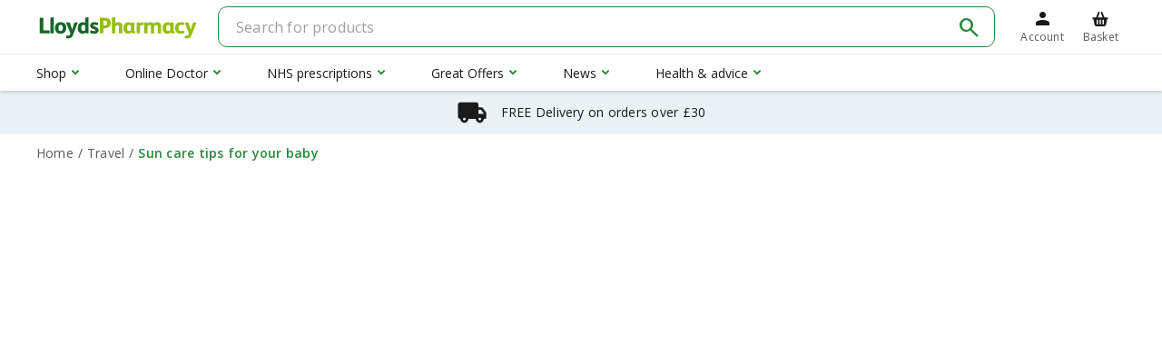

--- FILE ---
content_type: text/html; charset=utf-8
request_url: https://lloydspharmacy.com/blogs/travel/baby-sun-care-tips
body_size: 76479
content:
<!doctype html>
<html lang="en">
    <head><meta charset="utf-8">

<link rel="preconnect" href="//cdn.shopify.com">
<link rel="dns-prefetch" href="//cdn.shopify.com">
<link rel="preconnect" href="https://fonts.gstatic.com">
<link rel="dns-prefetch" href="https://fonts.gstatic.com">


<meta http-equiv="X-UA-Compatible" content="IE=edge">
<meta name="viewport" content="width=device-width, initial-scale=1, shrink-to-fit=yes">
<meta name="theme-color" content="#c4cdd5">






<link rel="canonical" href="https://lloydspharmacy.com/blogs/travel/baby-sun-care-tips">


<link rel="preload" href="https://fonts.googleapis.com/css?family=Open+Sans:300,300i,400,400i,600,600i,700,700i&display=swap" as="style">
<link rel="preload" href="https://fonts.googleapis.com/css2?family=Material+Symbols+Sharp:opsz,wght,FILL,GRAD@20,400,0..1,0&display=block" as="style">
<link rel="stylesheet" href="https://fonts.googleapis.com/css?family=Open+Sans:300,300i,400,400i,600,600i,700,700i&display=swap">
<link rel="stylesheet" href="https://fonts.googleapis.com/css2?family=Material+Symbols+Sharp:opsz,wght,FILL,GRAD@24,400,0..1,0&display=block">



<link rel="icon" href="//lloydspharmacy.com/cdn/shop/t/204/assets/favicon-16.png?v=106459008876884014661764849941" sizes="16x16">
<link rel="icon" href="//lloydspharmacy.com/cdn/shop/t/204/assets/favicon-32.png?v=91665781662753090721764849941" sizes="32x32">
<link rel="icon" href="//lloydspharmacy.com/cdn/shop/t/204/assets/favicon-192.png?v=157478155344128082771764849941" sizes="192x192">


<link rel="apple-touch-icon" href="//lloydspharmacy.com/cdn/shop/t/204/assets/favicon-180.png?v=121008407483198546291764849941" sizes="180x180">






<title>Baby Sun Care Tips | Sun Safety For Babies | LloydsPharmacy</title>


    <meta name="description" content="Discover the best ways to keep your baby safe in the sun with our baby sun car tips. From baby sun hats to baby sun cream, LloydsPharmacy has it all here.">





<meta property="og:site_name" content="LloydsPharmacy">
<meta property="og:url" content="https://lloydspharmacy.com/blogs/travel/baby-sun-care-tips">
<meta property="og:title" content="Sun care tips for your baby">
<meta property="og:type" content="article">
<meta property="og:description" content="Discover the best ways to keep your baby safe in the sun with our baby sun car tips. From baby sun hats to baby sun cream, we have it all here."><meta property="og:image" content="http://lloydspharmacy.com/cdn/shop/articles/child-rockpool_9fe4d43c-cb53-4536-b4ee-8af83e157294.jpg?v=1753435663">
            <meta property="og:image:secure_url" content="https://lloydspharmacy.com/cdn/shop/articles/child-rockpool_9fe4d43c-cb53-4536-b4ee-8af83e157294.jpg?v=1753435663">
            <meta property="og:image:width" content="4000">
            <meta property="og:image:height" content="2661">
            <meta property="og:image:alt" content="Young boy with blonde hair crouching in a rock pool">

<meta name="twitter:site" content="@">
<meta name="twitter:card" content="summary_large_image">
<meta name="twitter:title" content="Sun care tips for your baby">
<meta name="twitter:description" content="Discover the best ways to keep your baby safe in the sun with our baby sun car tips. From baby sun hats to baby sun cream, we have it all here.">


<link rel="preload" as="style" href="//lloydspharmacy.com/cdn/shop/t/204/assets/compiled.179.f8615746e70f1c413564.css?v=10419927648682335601764849942"><link rel="stylesheet" href="//lloydspharmacy.com/cdn/shop/t/204/assets/compiled.179.f8615746e70f1c413564.css?v=10419927648682335601764849942"><link rel="preload" as="script" href="//lloydspharmacy.com/cdn/shop/t/204/assets/compiled.652.947ff59626da5945b7c4.js?v=153647640673714730301764849941"><link rel="preload" as="script" href="//lloydspharmacy.com/cdn/shop/t/204/assets/compiled.56.6b3e74c8fe6065963b3f.js?v=111522795378182819761764849942"><link rel="preload" as="script" href="//lloydspharmacy.com/cdn/shop/t/204/assets/compiled.364.252c78562036c6b927b1.js?v=58300489927832814581764849943"><link rel="preload" as="script" href="//lloydspharmacy.com/cdn/shop/t/204/assets/compiled.179.61beb6c199ced2b4ce33.js?v=141699090888594140421764849942">


<script>window.THEME = {
        locale: "en",
        shopCurrency: "GBP",
        countryId: 340525809818,
        customer: {
            isLoggedIn: false,
            id: null,
        },
        navigation: [],
        deliveryMethods: {
            thresholds: {
                pickUpShopStandard: "0",
                pickUpShopNextDay: "",
                pickUpLockerStandard: "0",
                pickUpLockerNextDay: "",
                clickAndCollect: "",
                nextDay: "",
                standard: "30",
            },
            prices: {
                pickUpShopStandard: "",
                pickUpShopNextDay: "",
                pickUpLockerStandard: "",
                pickUpLockerNextDay: "",
                clickAndCollect: "",
                nextDay: "4.99",
                standard: "2.99",
            },
            messageColor: 
"#000000",
            legacyFreeDeliveryThreshold: "25",
            pickupStoresEnabled: false,
            pickupLockersEnabled: false,
            pickupForPmedsEnabled: false,
            clickAndCollectEnabled: false,
        },
        productDeliveryMessages: {
            backgroundColor: 
"#ebf2f5",
            clickAndCollect: {
                text: "",
                isEnabled: false,
            },
            nextDay: {
                text: "",
                isEnabled: false,
            },
        },
        trustpilot: {
            isEnabled: false,
            url: "https:\/\/www.trustpilot.com\/review\/www.lloydspharmacy.com",
            templateId: "544a426205dc0a09088833c6",
            businessUnitId: "4bdeb101000064000506ad4b",
        },
        products: {
            savePriceDesignType: "magenta-box",
            isPercentOffTagEnabled: false,
        },
        questionnaireApiUrl: "https:\/\/pmed-api-prod.lpod.tech\/pmed",
        estimatedDelivery: {
            isEnabled: true,
            standard: {
                monday: "4",
                tuesday: "4",
                wednesday: "6",
                thursday: "5",
                friday: "4",
                saturday: "4",
                sunday: "3",
            },
            nextDay: {
                monday: "1",
                tuesday: "1",
                wednesday: "1",
                thursday: "1",
                friday: "1",
                saturday: "2",
                sunday: "1",
                cutOffTime: {
                    monday: "20:00",
                    tuesday: "20:00",
                    wednesday: "20:00",
                    thursday: "20:00",
                    friday: "20:00",
                    saturday: "20:00",
                    sunday: "20:00",
                },
            },
        },
        klarna: {
            isEnabled: false,
            url: "https:\/\/eu-library.klarnaservices.com\/lib.js",
            clientId: "94540b3d-660e-57a1-9786-329a685a2e5d",
            thresholds: {
                pdp: "15",
            },
        },
        backInStock: {
            isEnabled: true,
            apiUrl: "https:\/\/acoustic-api-prod.lpod.tech\/back-in-stock\/notify\/v1",
            apiSecret: "2247a867e073bc77c7ab2bd0a027d8f9",
        },
        discountValidator: {
            apiUrl: "https:\/\/discount-validator-prod.lpod.tech\/discountcode\/v2",
        },
        discountCampaigns: [{"id":8,"startDate":"2025-12-23T09:00:00Z","endDate":"2026-01-29T09:00:00Z","groups":[{"id":55,"type":"XFORY_AMOUNT","productIds":[],"variantIds":[],"collectionIds":[526933688588],"messages":["3 for 2 on Selected Cold, Cough Flu"],"options":{"x":3,"y":2}},{"id":56,"type":"BOGOF","productIds":[],"variantIds":[],"collectionIds":[527003943180],"messages":["Buy 1 get 1 free on Neilmed Saline Spray"]},{"id":57,"type":"BOGSHP","productIds":[],"variantIds":[],"collectionIds":[527003975948],"messages":["Buy 1 get 1 half price on Incognito"]},{"id":58,"type":"BOGSHP","productIds":[],"variantIds":[],"collectionIds":[527004008716],"messages":["Buy 1 get 1 half price on Oilatum"]},{"id":60,"type":"BOGSHP","productIds":[],"variantIds":[],"collectionIds":[526933557516],"messages":["Buy 1 get 1 half price on Vitamins"]},{"id":61,"type":"BOGSHP","productIds":[],"variantIds":[],"collectionIds":[526935261452],"messages":["Buy 1 get one 1 price on Flexitol"]},{"id":62,"type":"BOGSHP","productIds":[],"variantIds":[],"collectionIds":[527004139788],"messages":["Buy 1 get 1 half price on Cetraben "]},{"id":63,"type":"BOGSHP","productIds":[11673925386508],"variantIds":[54473946497292],"collectionIds":[],"messages":["Buy 1 get 1 half price on Mendurance 2 Capsules"]},{"id":64,"type":"BOGSHP","productIds":[],"variantIds":[],"collectionIds":[526934835468],"messages":["Buy one get 2nd half price on all Nizoral"]},{"id":65,"type":"XFORY_AMOUNT","productIds":[],"variantIds":[],"collectionIds":[526779580684],"messages":["3 for 2 on Biodance Skincare"],"options":{"x":3,"y":2}}]},{"id":9,"startDate":"2025-12-23T01:00:00Z","endDate":"2026-01-29T09:00:00Z","groups":[{"id":66,"type":"PURCHASE_FREE_GIFT","productIds":[],"variantIds":[],"collectionIds":[526405796108],"messages":["Free PaediaSure shaker with every purchase"],"options":{"threshold":0,"handle":"paediasure-shaker-gift","productId":11687233421580,"variantId":54502911443212},"qualifiers":[]},{"id":67,"type":"PURCHASE_FREE_GIFT","productIds":[11655836303628,11655836369164,11724674203916,11643316175116,11643315061004,11655836336396,11643314831628,11646776803596,11655838597388],"variantIds":[54436678107404,54436678172940,54596130406668,54410934419724,54410931667212,54436678140172,54410929242380,54418403066124,54436684759308],"collectionIds":[],"messages":["Free Ensure shaker with every purchase"],"options":{"threshold":0,"handle":"ensure-nutrivigor-shaker-gift","productId":11687233388812,"variantId":54502911410444},"qualifiers":[{"handle":"ensure-nutrivigor-shake-vanilla-flavour-400g","variantId":54436678107404},{"handle":"ensure-nutrivigor-shake-chocolate-flavour-400g","variantId":54436678172940},{"handle":"ensure-nutrivigor-shake-vanilla-400g-x4","variantId":54596130406668}]},{"id":68,"type":"PURCHASE_FREE_GIFT","productIds":[],"variantIds":[],"collectionIds":[527023997196],"messages":["Free PaediaSure Teen Chocolate shake sample"],"options":{"threshold":0,"handle":"paediasure-teen-shake-powder-chocolate-sample","productId":11731825950988,"variantId":54612739358988},"qualifiers":[]},{"id":69,"type":"PURCHASE_FREE_GIFT","productIds":[],"variantIds":[],"collectionIds":[527024029964],"messages":["Free PaediaSure Shake Powder Chocolate Sample"],"options":{"threshold":0,"handle":"paediasure-shake-powder-chocolate-sample","productId":11731830800652,"variantId":54612740735244},"qualifiers":[]}]}],
        freshRelevance: {
            className: "tmspslot",
            k: "c79l9d3",
            socialProofSlotId: "onsite-social-proof-pdp",
            cartProductsCarouselSlotId: "new-shopify-carousel-slot",
            recommendedProductsEnabled: false,
        },
    };

    window.THEME_API = {};

    window.THEME_SECTIONS = {};

    window.STORE_LOCATOR_OPTIONS = {};

    window.TRANSLATIONS = {
        general: {
            read_more: "Read more",
            read_less: "Read less",
            show_more: "Show more",
            show_less: "Show less",
            continue_reading: "Continue reading",
            close_modal: "Close",
            or_separator: "or",
            accessibility: {
                scroll_to_top: "Scroll to the top of the page",
                close_navigation: "Close",
                open_navigation: "Open navigation",
                go_home: "Go to LloydsPharmacy home",
                youtube_thumbnail: "YouTube video thumbnail",
                long_touch_zoom: "Long touch to zoom"
            }
        },
        account: {
            account_required_modal: {
                title: "Please login or create an account",
                create_account_button: "Create an account",
                existing_account_button: "Log in",
            },
        },
        customer: {
            register: {
                reason_1: "Faster checkout",
                reason_2: "Exclusive weekly offers",
                reason_3: "Instant access to your orders",
            },
            guest_checkout_reasons: {
                title: "Don\u0026#39;t forget to create an account for:",
                reason_1: "Faster checkout next time",
                reason_2: "Unmissable offers",
                reason_3: "Easy access to orders",
            },
        },
        products: {
            product: {
                stock_status_available: "In stock",
                stock_status_quantity_available_html: "Only \u003cstrong\u003e{{ stock }}\u003c\/strong\u003e in stock",
                stock_status_unavailable: "Out of stock",
                button_cta_basket: "Add to basket",
                button_cta_basket_loading: "Adding to basket...",
                button_cta_details: "View details",
                button_cta_options: "More options",
                button_cta_out_of_stock: "Out of stock",
                button_cta_pmed: "View details",
                button_cta_pmed_no_questionnaire: "Find in store",
                button_cta_lod: "Request on Online Doctor",
                button_cta_not_for_sale: "See Details",
                quantity: "Quantity",
                maximum_quantity: "Maximum quantity allowed in basket",
                maximum_group_quantity: "Maximum quantity of this type of product already in basket",
                maximum_quantity_controls: "Maximum quantity allowance reached. You can still add the current amount to your basket",
                maximum_group_quantity_controls: "Maximum quantity allowance of this type of product. You can still add the current amount to your basket",
                details_order_timer_html: "Order in the next \u003cstrong\u003e\u003cem class=\\\"text-medium-green\\\"\u003e{{ duration }}\u003c\/em\u003e\u003c\/strong\u003e for Express delivery",
                details_order_timer_with_date_html: "Order in the next \u003cstrong\u003e\u003cem class=\"text-medium-green\"\u003e{{ duration }}\u003c\/em\u003e\u003c\/strong\u003e to get your order by \u003cstrong\u003e{{ date }}\u003c\/strong\u003e with Express delivery",
                pmed_info_button: "Translation missing: en.products.product.pmed_info_button",
                pmed_alert_text: "Translation missing: en.products.product.pmed_alert_text",
                save_price: "Save {{ price }}",
                was_price: "Was {{ price }}",
                product_quantity: "Product quantity",
                decrease_quantity: "Decrease quantity by one",
                increase_quantity: "Increase quantity by one",
                full_product_details: "Full product details",
                remove_product: "Remove product",
                remove_products: "Remove products",
                reviews: "Reviews",
                reviews_count_singular: "{{ reviews }} review",
                reviews_count_plural: "{{ reviews }} reviews",
                reviews_stars_title: "Rated {{ rating }} out of five stars on Trustpilot",
                from_text: "Translation missing: en.products.product.from_text_html",
                not_for_sale: "Not available for individual purchase",
                click_and_collect_only: "Only available for Click \u0026amp; Collect",
                click_and_collect_only_short: "Click \u0026amp; Collect only",
                added_to_basket_title: "Item added to your basket",
                added_to_basket_product_recommendations: "You may also like...",
                added_to_basket_recommended: "1 x Added",
                bundle_save_price: "Save {{ price }}",
                bundle_save_message: "Worth {{ price }} separately",
                bundle_save_bought_together_message: "Save {{ price }} when bought together",
                bundle_worth_bought_together_message: "Worth {{ price }} when bought separately"
            },
            free_gift: {
                price: "Translation missing: en.products.free_gift.price",
                label: "Free gift",
                title: "Translation missing: en.products.free_gift.title",
                subtitle: "We\u0026#39;ll automatically add this to your basket",
                free_gift_product_link: "View free gift details",
                qualifying_products_label: "Free with the following products",
                qualifying_product_link: "View full details",
                qualifying_products_link: "View all eligible products",
            },
        },
        cart: {
            general: {
                free_shipping_allowed: "You\u0026#39;re eligible for free delivery",
                free_shipping_remaining_html: "Translation missing: en.cart.general.free_shipping_remaining_html",
                continue_shopping: "Continue shopping",
                checkout_now: "Continue to checkout",
                free_price: "Free",
            },
        },
        questionnaire: {
            general: {
                pmed_title: "Questions from our Pharmacist",
                pmed_sub_title: "As this is a Pharmacy Medicine, we need to ask you a few questions. These will help our Pharmacist ensure the product is right for you.",
                gsl_title: "Questions from our Pharmacist",
                gsl_sub_title: "As this is a Pharmacy Medicine, we need to ask you a few questions. These will help our Pharmacist ensure the product is right for you.",
                loading_data: "Loading...",
                button_submit: "Submit",
                button_submit_loading: "Submitting...",
                button_cancel: "Cancel",
                button_close_mobile: "Back"
            },
            date_question: {
                day_label: "Day",
                month_label: "Month",
                year_label: "Year"
            },
            measure_question: {
                cm_label: "Centimetres",
                m_label: "Metres",
                feet_label: "Feet",
                inches_label: "Inches",
                kilos_label: "Kilograms",
                stones_label: "Stones",
                pounds_label: "Pounds",
            },
            errors: {
                ineligible_error_html: "Sorry, you do not meet the eligibility criteria to purchase this product. Please see your GP or pharmacist, or visit \u003ca href=\"https:\/\/onlinedoctor.lloydspharmacy.com\" target=\"_blank\"\u003eLloydsPharmacy Online Doctor\u003c\/a\u003e where you may be suitable for alternative treatments.",
                save_data_error: "An error has occurred. Please try again.",
                load_data_error: "An error has occurred. Please refresh and try again.",
                load_data_missing: "Questionnaire not found. Please contact support.",
                default_required_error: "This field is mandatory",
                invalid_date_error: "Please enter a valid date",
                invalid_duration_error: "Please enter a valid value",
                invalid_height_error: "Please enter a valid height",
                invalid_weight_error: "Please enter a valid weight"
            }
        },
        questionnaire_info: {
            pmed_modal: {
                title: "Translation missing: en.questionnaire_info.pmed_modal.title",
                text: "Translation missing: en.questionnaire_info.pmed_modal.text_html"
            }
        },
        back_in_stock: {
            logged_in_customer: {
                subscribe: "Email me when available",
                unsubscribe: "We\u0026#39;ll let you know",
                generic_error: "Sorry, an error has occurred. Please try again later.",
            },
            email_form: {
                label: "Email me when in stock",
                placeholder: "Enter your email",
                button: "Notify me",
                confirmation: "We\u0026#39;ll email you when this product is available.",
                invalid_email_error: "Please enter a valid email address",
                generic_error: "Sorry, an error has occurred. Please try again later.",
            },
        },
        algolia: {
            search_placeholder: "Search for products",
            filter: "Filter",
            clear_all: "Clear all",
            relevance: "Relevance",
            retry_search_clear_filters_link: "clearing filters",
            retry_search: "Try {{ clear_filters_link }} or adjusting your search",
            showing_page_results_count: "Showing {{ min }} - {{ max }} of {{ total }} products",
            matching_products: "Matching products",
            no_list_filter: "No filters",
            no_range_filter: "No ranges"
        },
        checkout: {
            summary: {
                discount_label: "Have a discount code or a gift card?",
                discount_placeholder: "Discount code or gift card",
                discount_button: "Apply",
                discount_applied: "Discount code successfully applied",
                discount_applied_at_checkout: "Your discount code or gift card will be applied at checkout",
                discount_error_invalid: "Invalid discount code or gift card",
                discount_error_login_required: "You must be logged in to use this discount code",
                discount_error_empty: "Please enter a discount code or a gift card",
            },
        },
        recently_viewed: {
            clear: "Clear recently viewed"
        }
    };

    window.COUNTDOWN_TIMER = {
        nextDayDeliveryCutOff: {
            monday: "20:00",
            tuesday: "20:00",
            wednesday: "20:00",
            thursday: "20:00",
            friday: "20:00",
            saturday: "20:00",
            sunday: "20:00",
        },
        enableNextDayDeliveryCutOff: true,
        enableNextDayDeliveryCutOffDay: {
            monday: true,
            tuesday: true,
            wednesday: true,
            thursday: true,
            friday: true,
            saturday: false,
            sunday: true,
        }
    };

    window.INVENTORY_COUNTDOWN = {
        remainingStockThreshold: "15",
        enableRemainingStock: true
    };

    window.PRODUCT_VARIANT_STOCKS = {};

    window.ENHANCED_PRODUCT_LABELS = {
        defaultBundleLabel: {
            type: 'defaultBundleLabel',
            text: "Bundle offer",
            designType: "magenta"
        },
        enhancedLabels: [
            {
                type: 'purchaseFreeGift',
                text: "With free gift",
                priority: 1,
                designType: "magenta",
            },
            {
                type: 'newIn',
                text: "New in",
                priority: 3,
                designType: "winter-blue",
                daysSinceCreation: "30"
            },
            {
                type: 'priceDrop',
                text: "Price drop",
                priority: 2,
                designType: "magenta"
            },
            {
                type: 'whileStocksLast',
                text: "While stocks last",
                priority: 1,
                designType: "skin-teal"
            },
            {
                type: 'onlineExclusive',
                text: "Online Exclusive",
                priority: 6,
                designType: "skin-teal"
            },
            {
                type: 'ourPick',
                text: "Our pick",
                priority: 5,
                designType: "summer-yellow"
            },
            {
                type: 'stockComingSoon',
                text: "Stock coming soon",
                priority: 7,
                designType: "winter-blue",
            },
            {
                type: 'exclusive',
                text: "Exclusive",
                priority: 8,
                designType: "magenta",
            },
            {
                type: 'clickAndCollectOnly',
                text: "Click \u0026 Collect only",
                priority: 9,
                designType: "winter-blue",
            },
        ]
    };

    window.theme5 = {
    webpackPublicPath: "\/\/lloydspharmacy.com\/cdn\/shop\/t\/204\/assets\/",
    meta: {
        shopName: "LloydsPharmacy",
    },
    i18n: {
        general: "{\u0026quot;404\u0026quot;=\u0026gt;{\u0026quot;button_text\u0026quot;=\u0026gt;\u0026quot;Shop now\u0026quot;, \u0026quot;subtext_html\u0026quot;=\u0026gt;\u0026quot;We can\u0026#39;t find the page you\u0026#39;re looking for, please click below to continue shopping with us. \u0026quot;, \u0026quot;title\u0026quot;=\u0026gt;\u0026quot;We\u0026#39;re sorry\u0026quot;}, \u0026quot;search\u0026quot;=\u0026gt;{\u0026quot;title\u0026quot;=\u0026gt;\u0026quot;Search for products and services\u0026quot;, \u0026quot;page_title\u0026quot;=\u0026gt;\u0026quot;Search for\u0026quot;, \u0026quot;placeholder\u0026quot;=\u0026gt;\u0026quot;Search for products and services\u0026quot;, \u0026quot;submit\u0026quot;=\u0026gt;\u0026quot;Search\u0026quot;, \u0026quot;heading\u0026quot;=\u0026gt;{\u0026quot;one\u0026quot;=\u0026gt;\u0026quot;Search result\u0026quot;, \u0026quot;other\u0026quot;=\u0026gt;\u0026quot;Search results\u0026quot;}, \u0026quot;results_with_count\u0026quot;=\u0026gt;{\u0026quot;one\u0026quot;=\u0026gt;\u0026quot;{{ count }} result for \\\u0026quot;{{ terms }}\\\u0026quot;\u0026quot;, \u0026quot;other\u0026quot;=\u0026gt;\u0026quot;{{ count }} results for \\\u0026quot;{{ terms }}\\\u0026quot;\u0026quot;}, \u0026quot;no_results_html\u0026quot;=\u0026gt;\u0026quot;Please try a different search term or go back to the \u0026lt;a href=\\\u0026quot;\/\\\u0026quot;\u0026gt;homepage\u0026lt;\/a\u0026gt;\u0026quot;}, \u0026quot;back_label\u0026quot;=\u0026gt;\u0026quot;Back\u0026quot;, \u0026quot;cancel_button\u0026quot;=\u0026gt;\u0026quot;Cancel\u0026quot;, \u0026quot;optional_form_field_label\u0026quot;=\u0026gt;\u0026quot;(optional)\u0026quot;, \u0026quot;loading_error\u0026quot;=\u0026gt;\u0026quot;Sorry, an error has occurred while loading. Refresh to try again.\u0026quot;, \u0026quot;okay_button\u0026quot;=\u0026gt;\u0026quot;OK\u0026quot;, \u0026quot;secure_label\u0026quot;=\u0026gt;\u0026quot;Secure\u0026quot;, \u0026quot;home_breadcrumb\u0026quot;=\u0026gt;\u0026quot;Home\u0026quot;, \u0026quot;accessibility\u0026quot;=\u0026gt;{\u0026quot;skip_to_content\u0026quot;=\u0026gt;\u0026quot;Skip to content\u0026quot;, \u0026quot;scroll_to_top\u0026quot;=\u0026gt;\u0026quot;Scroll to the top of the page\u0026quot;, \u0026quot;close_navigation\u0026quot;=\u0026gt;\u0026quot;Close\u0026quot;, \u0026quot;open_navigation\u0026quot;=\u0026gt;\u0026quot;Open navigation\u0026quot;, \u0026quot;go_home\u0026quot;=\u0026gt;\u0026quot;Go to LloydsPharmacy home\u0026quot;, \u0026quot;youtube_thumbnail\u0026quot;=\u0026gt;\u0026quot;YouTube video thumbnail\u0026quot;, \u0026quot;long_touch_zoom\u0026quot;=\u0026gt;\u0026quot;Long touch to zoom\u0026quot;}, \u0026quot;read_more\u0026quot;=\u0026gt;\u0026quot;Read more\u0026quot;, \u0026quot;read_less\u0026quot;=\u0026gt;\u0026quot;Read less\u0026quot;, \u0026quot;continue_reading\u0026quot;=\u0026gt;\u0026quot;Continue reading\u0026quot;, \u0026quot;show_more\u0026quot;=\u0026gt;\u0026quot;Show more\u0026quot;, \u0026quot;show_less\u0026quot;=\u0026gt;\u0026quot;Show less\u0026quot;, \u0026quot;close_modal\u0026quot;=\u0026gt;\u0026quot;Close\u0026quot;, \u0026quot;or_separator\u0026quot;=\u0026gt;\u0026quot;or\u0026quot;, \u0026quot;meta\u0026quot;=\u0026gt;{\u0026quot;page\u0026quot;=\u0026gt;\u0026quot;Page {{ page }}\u0026quot;}, \u0026quot;password_page\u0026quot;=\u0026gt;{\u0026quot;opening_soon\u0026quot;=\u0026gt;\u0026quot;Opening soon\u0026quot;, \u0026quot;spread_the_word\u0026quot;=\u0026gt;\u0026quot;Spread the word\u0026quot;, \u0026quot;login_form_heading\u0026quot;=\u0026gt;\u0026quot;Enter store using password\u0026quot;, \u0026quot;login_form_password_label\u0026quot;=\u0026gt;\u0026quot;Password\u0026quot;, \u0026quot;login_form_password_placeholder\u0026quot;=\u0026gt;\u0026quot;Your password\u0026quot;, \u0026quot;login_form_submit\u0026quot;=\u0026gt;\u0026quot;Enter\u0026quot;, \u0026quot;signup_form_heading\u0026quot;=\u0026gt;\u0026quot;Find out when we open\u0026quot;, \u0026quot;signup_form_email_label\u0026quot;=\u0026gt;\u0026quot;Email\u0026quot;, \u0026quot;signup_form_email_placeholder\u0026quot;=\u0026gt;\u0026quot;Your email\u0026quot;, \u0026quot;signup_form_submit\u0026quot;=\u0026gt;\u0026quot;Submit\u0026quot;, \u0026quot;signup_form_success\u0026quot;=\u0026gt;\u0026quot;We will send you an email right before we open!\u0026quot;, \u0026quot;admin_link_html\u0026quot;=\u0026gt;\u0026quot;Are you the store owner? \u0026lt;a href=\\\u0026quot;\/admin\\\u0026quot;\u0026gt;Log in here\u0026lt;\/a\u0026gt;\u0026quot;, \u0026quot;password_link\u0026quot;=\u0026gt;\u0026quot;Enter using password\u0026quot;, \u0026quot;powered_by_shopify_html\u0026quot;=\u0026gt;\u0026quot;This shop will be powered by {{ shopify }}\u0026quot;, \u0026quot;password_hint_html\u0026quot;=\u0026gt;\u0026quot;Create a \u0026lt;strong\u0026gt;strong, unique password\u0026lt;\/strong\u0026gt; - at least 12 characters with upper - and lower-case letters, numbers and symbols. Never reuse this password elsewhere to keep your health information safe.\u0026quot;}, \u0026quot;social\u0026quot;=\u0026gt;{\u0026quot;share_on_facebook\u0026quot;=\u0026gt;\u0026quot;Share\u0026quot;, \u0026quot;share_on_twitter\u0026quot;=\u0026gt;\u0026quot;Tweet\u0026quot;, \u0026quot;share_on_pinterest\u0026quot;=\u0026gt;\u0026quot;Pin it\u0026quot;, \u0026quot;alt_text\u0026quot;=\u0026gt;{\u0026quot;share_on_facebook\u0026quot;=\u0026gt;\u0026quot;Share on Facebook\u0026quot;, \u0026quot;share_on_twitter\u0026quot;=\u0026gt;\u0026quot;Tweet on Twitter\u0026quot;, \u0026quot;share_on_pinterest\u0026quot;=\u0026gt;\u0026quot;Pin on Pinterest\u0026quot;}}, \u0026quot;newsletter_form\u0026quot;=\u0026gt;{\u0026quot;newsletter_email\u0026quot;=\u0026gt;\u0026quot;Join our mailing list\u0026quot;, \u0026quot;email_placeholder\u0026quot;=\u0026gt;\u0026quot;Email address\u0026quot;, \u0026quot;confirmation\u0026quot;=\u0026gt;\u0026quot;Thanks for subscribing\u0026quot;, \u0026quot;submit\u0026quot;=\u0026gt;\u0026quot;Subscribe\u0026quot;}}",
        account: "{\u0026quot;address_lines\u0026quot;=\u0026gt;{\u0026quot;firstName\u0026quot;=\u0026gt;\u0026quot;First name\u0026quot;, \u0026quot;lastName\u0026quot;=\u0026gt;\u0026quot;Last name\u0026quot;, \u0026quot;company\u0026quot;=\u0026gt;\u0026quot;Company\u0026quot;, \u0026quot;address1\u0026quot;=\u0026gt;\u0026quot;Address line 1\u0026quot;, \u0026quot;address2\u0026quot;=\u0026gt;\u0026quot;Address line 2\u0026quot;, \u0026quot;city\u0026quot;=\u0026gt;\u0026quot;City\u0026quot;, \u0026quot;province\u0026quot;=\u0026gt;\u0026quot;County\u0026quot;, \u0026quot;country\u0026quot;=\u0026gt;\u0026quot;Country\u0026quot;, \u0026quot;zip\u0026quot;=\u0026gt;\u0026quot;Postcode\u0026quot;, \u0026quot;phone\u0026quot;=\u0026gt;\u0026quot;Phone number\u0026quot;}, \u0026quot;dashboard\u0026quot;=\u0026gt;{\u0026quot;page_title\u0026quot;=\u0026gt;\u0026quot;My account\u0026quot;, \u0026quot;greeting\u0026quot;=\u0026gt;\u0026quot;Hi {{ first_name }} {{ last_name }}\u0026quot;, \u0026quot;log_out_link\u0026quot;=\u0026gt;\u0026quot;Log out\u0026quot;, \u0026quot;back_to_dashboard_link\u0026quot;=\u0026gt;\u0026quot;Back to my account\u0026quot;}, \u0026quot;reset_password\u0026quot;=\u0026gt;{\u0026quot;page_title\u0026quot;=\u0026gt;\u0026quot;Update password\u0026quot;, \u0026quot;page_subtitle\u0026quot;=\u0026gt;\u0026quot;Change your password\u0026quot;}, \u0026quot;footer\u0026quot;=\u0026gt;{\u0026quot;title\u0026quot;=\u0026gt;\u0026quot;\u0026quot;, \u0026quot;subtitle\u0026quot;=\u0026gt;\u0026quot;\u0026quot;}, \u0026quot;contact_us\u0026quot;=\u0026gt;{\u0026quot;title\u0026quot;=\u0026gt;\u0026quot;\u0026quot;, \u0026quot;subtitle\u0026quot;=\u0026gt;\u0026quot;\u0026quot;, \u0026quot;opening_hours_label\u0026quot;=\u0026gt;\u0026quot;\u0026quot;, \u0026quot;opening_hours\u0026quot;=\u0026gt;\u0026quot;\u0026quot;}, \u0026quot;orders\u0026quot;=\u0026gt;{\u0026quot;page_title\u0026quot;=\u0026gt;\u0026quot;My orders\u0026quot;, \u0026quot;page_subtitle\u0026quot;=\u0026gt;\u0026quot;View your orders\u0026quot;, \u0026quot;page_orders\u0026quot;=\u0026gt;\u0026quot;Showing {{ first }} - {{ last }} of {{ total }} orders\u0026quot;, \u0026quot;order_details_link\u0026quot;=\u0026gt;\u0026quot;View order details\u0026quot;, \u0026quot;no_orders_message\u0026quot;=\u0026gt;\u0026quot;No orders found.\u0026quot;}, \u0026quot;order_details\u0026quot;=\u0026gt;{\u0026quot;page_title\u0026quot;=\u0026gt;\u0026quot;Order {{ name }}\u0026quot;, \u0026quot;page_subtitle\u0026quot;=\u0026gt;\u0026quot;View and edit your marketing preferences\u0026quot;, \u0026quot;date_label\u0026quot;=\u0026gt;\u0026quot;Order placed\u0026quot;, \u0026quot;total_price_label\u0026quot;=\u0026gt;\u0026quot;Total\u0026quot;, \u0026quot;subtotal_price_label\u0026quot;=\u0026gt;\u0026quot;Subtotal\u0026quot;, \u0026quot;tax_line_label\u0026quot;=\u0026gt;\u0026quot;Tax ({{ title }} {{ percentage }})\u0026quot;, \u0026quot;discounts_price_label\u0026quot;=\u0026gt;\u0026quot;Discounts\u0026quot;, \u0026quot;shipping_price_label\u0026quot;=\u0026gt;\u0026quot;Delivery\u0026quot;, \u0026quot;delivery_label\u0026quot;=\u0026gt;\u0026quot;Delivery option\u0026quot;, \u0026quot;order_number_label\u0026quot;=\u0026gt;\u0026quot;Order number\u0026quot;, \u0026quot;payment_label\u0026quot;=\u0026gt;\u0026quot;Payment method\u0026quot;, \u0026quot;delivery_address_label\u0026quot;=\u0026gt;\u0026quot;Delivery address\u0026quot;, \u0026quot;billing_address_label\u0026quot;=\u0026gt;\u0026quot;Billing address\u0026quot;, \u0026quot;item_label\u0026quot;=\u0026gt;\u0026quot;Item\u0026quot;, \u0026quot;sku_label\u0026quot;=\u0026gt;\u0026quot;SKU\u0026quot;, \u0026quot;quantity_label\u0026quot;=\u0026gt;\u0026quot;Quantity\u0026quot;, \u0026quot;price_label\u0026quot;=\u0026gt;\u0026quot;Price\u0026quot;, \u0026quot;payment_card\u0026quot;=\u0026gt;\u0026quot;Credit or debit card\u0026quot;, \u0026quot;payment_paypal\u0026quot;=\u0026gt;\u0026quot;PayPal\u0026quot;, \u0026quot;payment_klarna\u0026quot;=\u0026gt;\u0026quot;Klarna\u0026quot;, \u0026quot;payment_other\u0026quot;=\u0026gt;\u0026quot;Other\u0026quot;, \u0026quot;no_sku\u0026quot;=\u0026gt;\u0026quot;N\/A\u0026quot;}, \u0026quot;addresses\u0026quot;=\u0026gt;{\u0026quot;create_address_button\u0026quot;=\u0026gt;\u0026quot;Add address\u0026quot;, \u0026quot;no_addresses\u0026quot;=\u0026gt;\u0026quot;You don\u0026#39;t have any saved addresses yet.\u0026quot;, \u0026quot;edit_address_button\u0026quot;=\u0026gt;\u0026quot;Edit\u0026quot;, \u0026quot;edit_address_dialog_title\u0026quot;=\u0026gt;\u0026quot;Edit address\u0026quot;, \u0026quot;edit_address_save_button\u0026quot;=\u0026gt;\u0026quot;Save address\u0026quot;, \u0026quot;delete_address_button\u0026quot;=\u0026gt;\u0026quot;Delete\u0026quot;, \u0026quot;delete_address_confirmation\u0026quot;=\u0026gt;\u0026quot;Are you sure you would like to delete this address from your account?\u0026quot;, \u0026quot;create_address_dialog_title\u0026quot;=\u0026gt;\u0026quot;Add address\u0026quot;, \u0026quot;create_address_limit\u0026quot;=\u0026gt;\u0026quot;You cannot add any more addresses because you have reached the limit. Please delete any not required addresses first.\u0026quot;, \u0026quot;default_address\u0026quot;=\u0026gt;\u0026quot;Default address\u0026quot;, \u0026quot;edit_default_address\u0026quot;=\u0026gt;\u0026quot;Set as default address\u0026quot;, \u0026quot;page_title\u0026quot;=\u0026gt;\u0026quot;My addresses\u0026quot;, \u0026quot;page_subtitle\u0026quot;=\u0026gt;\u0026quot;View and edit your addresses\u0026quot;}, \u0026quot;wishlist\u0026quot;=\u0026gt;{\u0026quot;no_products\u0026quot;=\u0026gt;\u0026quot;Your wishlist is currently empty.\u0026quot;, \u0026quot;showing_page_results_count\u0026quot;=\u0026gt;\u0026quot;Showing {{ min }} - {{ max }} of {{ total }}\u0026quot;, \u0026quot;account_required_message\u0026quot;=\u0026gt;\u0026quot;Please log in or create an account to add products to your wishlist.\u0026quot;, \u0026quot;remove_product_confirmation\u0026quot;=\u0026gt;\u0026quot;Are you sure you want to remove this product from your wishlist?\u0026quot;, \u0026quot;remove_product_button\u0026quot;=\u0026gt;\u0026quot;Remove\u0026quot;, \u0026quot;toast_product_added\u0026quot;=\u0026gt;\u0026quot;Added to wishlist\u0026quot;, \u0026quot;toast_product_removed\u0026quot;=\u0026gt;\u0026quot;Removed from wishlist\u0026quot;, \u0026quot;toast_wishlist_full\u0026quot;=\u0026gt;\u0026quot;Sorry, your wishlist is full\u0026quot;, \u0026quot;add_product_tooltip\u0026quot;=\u0026gt;\u0026quot;Add to wishlist\u0026quot;, \u0026quot;remove_product_tooltip\u0026quot;=\u0026gt;\u0026quot;Remove from wishlist\u0026quot;, \u0026quot;page_title\u0026quot;=\u0026gt;\u0026quot;My wishlist\u0026quot;, \u0026quot;page_subtitle\u0026quot;=\u0026gt;\u0026quot;View all your wishlist products\u0026quot;}, \u0026quot;account_required_modal\u0026quot;=\u0026gt;{\u0026quot;title\u0026quot;=\u0026gt;\u0026quot;Please login or create an account\u0026quot;, \u0026quot;create_account_button\u0026quot;=\u0026gt;\u0026quot;Create an account\u0026quot;, \u0026quot;existing_account_button\u0026quot;=\u0026gt;\u0026quot;Log in\u0026quot;}, \u0026quot;marketing_preferences\u0026quot;=\u0026gt;{\u0026quot;page_subtitle\u0026quot;=\u0026gt;\u0026quot;View and edit your marketing preferences\u0026quot;, \u0026quot;email_preferences_section\u0026quot;=\u0026gt;\u0026quot;Email marketing preferences\u0026quot;, \u0026quot;email_preferences_title\u0026quot;=\u0026gt;\u0026quot;If you tell us more about yourself we\u0026#39;ll be able to send you more personalised emails\u0026quot;, \u0026quot;email_preferences_subtitle\u0026quot;=\u0026gt;\u0026quot;Let us know your birthday and we may even send you a little gift!\u0026quot;, \u0026quot;not_oped_in\u0026quot;=\u0026gt;\u0026quot;You have opted out of email marketing. To customize the topics you would like to hear from us about, you have opt in to email marketing.\u0026quot;, \u0026quot;all_topics_unchecked\u0026quot;=\u0026gt;\u0026quot;You have unticked all topics of interest. If you would like to opt out of marketing emails completely, use the toggle above.\u0026quot;, \u0026quot;date_of_birth_day_placeholder\u0026quot;=\u0026gt;\u0026quot;Day\u0026quot;, \u0026quot;date_of_birth_month_placeholder\u0026quot;=\u0026gt;\u0026quot;Month\u0026quot;, \u0026quot;date_of_birth_year_placeholder\u0026quot;=\u0026gt;\u0026quot;Year\u0026quot;, \u0026quot;gender_placeholder\u0026quot;=\u0026gt;\u0026quot;Please select\u0026quot;, \u0026quot;opt_in_checkbox_label\u0026quot;=\u0026gt;\u0026quot;Opt in to marketing emails\u0026quot;, \u0026quot;opt_in_checkbox_error\u0026quot;=\u0026gt;\u0026quot;Sorry, there was an error updating your marketing preferences. Please try again.\u0026quot;, \u0026quot;page_title\u0026quot;=\u0026gt;\u0026quot;Marketing preferences\u0026quot;, \u0026quot;some_topics_unchecked\u0026quot;=\u0026gt;\u0026quot;Please note that whilst we will take your preferences into consideration, you may still receive occasional marketing content for these categories in seasonal or sales focused emails.\u0026quot;, \u0026quot;date_of_birth_label\u0026quot;=\u0026gt;\u0026quot;Date of birth\u0026quot;, \u0026quot;date_of_birth_error\u0026quot;=\u0026gt;\u0026quot;Please enter a valid date\u0026quot;, \u0026quot;gender_label\u0026quot;=\u0026gt;\u0026quot;Gender\u0026quot;, \u0026quot;gender_male_label\u0026quot;=\u0026gt;\u0026quot;Male\u0026quot;, \u0026quot;gender_female_label\u0026quot;=\u0026gt;\u0026quot;Female\u0026quot;, \u0026quot;save_button\u0026quot;=\u0026gt;\u0026quot;Save preferences\u0026quot;, \u0026quot;save_success\u0026quot;=\u0026gt;\u0026quot;Preferences saved\u0026quot;, \u0026quot;save_error\u0026quot;=\u0026gt;\u0026quot;Sorry, there was an error saving your preferences. Please try again.\u0026quot;}}",
        header: "{\u0026quot;stores_long_title\u0026quot;=\u0026gt;\u0026quot;Find a store\u0026quot;, \u0026quot;main_menu_title\u0026quot;=\u0026gt;\u0026quot;Main menu\u0026quot;, \u0026quot;account_title\u0026quot;=\u0026gt;\u0026quot;Account\u0026quot;, \u0026quot;cart_title\u0026quot;=\u0026gt;\u0026quot;Basket\u0026quot;, \u0026quot;stores_title\u0026quot;=\u0026gt;\u0026quot;Stores\u0026quot;}",
        algolia: "{\u0026quot;search\u0026quot;=\u0026gt;\u0026quot;Search\u0026quot;, \u0026quot;close\u0026quot;=\u0026gt;\u0026quot;Close\u0026quot;, \u0026quot;filter\u0026quot;=\u0026gt;\u0026quot;Filter\u0026quot;, \u0026quot;sort_by\u0026quot;=\u0026gt;\u0026quot;Sort\u0026quot;, \u0026quot;relevance\u0026quot;=\u0026gt;\u0026quot;Relevance\u0026quot;, \u0026quot;view_all_products\u0026quot;=\u0026gt;\u0026quot;View all products\u0026quot;, \u0026quot;no_results\u0026quot;=\u0026gt;\u0026quot;No results found\u0026quot;, \u0026quot;one_result\u0026quot;=\u0026gt;\u0026quot;1 result found\u0026quot;, \u0026quot;show_results\u0026quot;=\u0026gt;\u0026quot;Show results\u0026quot;, \u0026quot;clear_all\u0026quot;=\u0026gt;\u0026quot;Clear all\u0026quot;, \u0026quot;instant_search_collections_title\u0026quot;=\u0026gt;\u0026quot;Categories\u0026quot;, \u0026quot;instant_search_articles_title\u0026quot;=\u0026gt;\u0026quot;Help \u0026amp; advice\u0026quot;, \u0026quot;instant_search_pages_title\u0026quot;=\u0026gt;\u0026quot;Services \u0026amp; help\u0026quot;, \u0026quot;search_placeholder\u0026quot;=\u0026gt;\u0026quot;Search for products\u0026quot;, \u0026quot;retry_search\u0026quot;=\u0026gt;\u0026quot;Try {{ clear_filters_link }} or adjusting your search\u0026quot;, \u0026quot;retry_search_clear_filters_link\u0026quot;=\u0026gt;\u0026quot;clearing filters\u0026quot;, \u0026quot;showing_page_results_count\u0026quot;=\u0026gt;\u0026quot;Showing {{ min }} - {{ max }} of {{ total }} products\u0026quot;, \u0026quot;matching_products\u0026quot;=\u0026gt;\u0026quot;Matching products\u0026quot;, \u0026quot;no_list_filter\u0026quot;=\u0026gt;\u0026quot;No filters\u0026quot;, \u0026quot;no_range_filter\u0026quot;=\u0026gt;\u0026quot;No ranges\u0026quot;}",
        product: "{\u0026quot;from_price_prefix\u0026quot;=\u0026gt;\u0026quot;From\u0026quot;, \u0026quot;added_to_basket_product_recommendations\u0026quot;=\u0026gt;\u0026quot;You may also like...\u0026quot;, \u0026quot;added_to_basket_recommended\u0026quot;=\u0026gt;\u0026quot;1 x Added\u0026quot;, \u0026quot;quantity_label\u0026quot;=\u0026gt;\u0026quot;Quantity:\u0026quot;, \u0026quot;added_to_basket_click_and_collect_only\u0026quot;=\u0026gt;\u0026quot;Due to items in your basket, this order will be Click \u0026amp; Collect only\u0026quot;, \u0026quot;click_and_collect_only\u0026quot;=\u0026gt;\u0026quot;Only available for Click \u0026amp; Collect\u0026quot;, \u0026quot;click_and_collect_only_short\u0026quot;=\u0026gt;\u0026quot;Click \u0026amp; Collect only\u0026quot;, \u0026quot;regular_price\u0026quot;=\u0026gt;\u0026quot;Regular price\u0026quot;, \u0026quot;sold_out\u0026quot;=\u0026gt;\u0026quot;Sold out\u0026quot;, \u0026quot;unavailable\u0026quot;=\u0026gt;\u0026quot;Unavailable\u0026quot;, \u0026quot;on_sale\u0026quot;=\u0026gt;\u0026quot;On sale\u0026quot;, \u0026quot;quantity\u0026quot;=\u0026gt;\u0026quot;Quantity\u0026quot;, \u0026quot;add_to_cart\u0026quot;=\u0026gt;\u0026quot;Add to basket\u0026quot;, \u0026quot;product_description\u0026quot;=\u0026gt;\u0026quot;Product description\u0026quot;, \u0026quot;product_features\u0026quot;=\u0026gt;\u0026quot;Product features\u0026quot;, \u0026quot;stock_status_pmed\u0026quot;=\u0026gt;\u0026quot;Check in store for stock\u0026quot;, \u0026quot;stock_status_available\u0026quot;=\u0026gt;\u0026quot;In stock\u0026quot;, \u0026quot;stock_status_quantity_available_html\u0026quot;=\u0026gt;\u0026quot;Only \u0026lt;strong\u0026gt;{{ stock }}\u0026lt;\/strong\u0026gt; in stock\u0026quot;, \u0026quot;stock_status_unavailable\u0026quot;=\u0026gt;\u0026quot;Out of stock\u0026quot;, \u0026quot;button_cta_basket\u0026quot;=\u0026gt;\u0026quot;Add to basket\u0026quot;, \u0026quot;button_cta_basket_loading\u0026quot;=\u0026gt;\u0026quot;Adding to basket...\u0026quot;, \u0026quot;button_cta_details\u0026quot;=\u0026gt;\u0026quot;View details\u0026quot;, \u0026quot;button_cta_options\u0026quot;=\u0026gt;\u0026quot;More options\u0026quot;, \u0026quot;button_cta_out_of_stock\u0026quot;=\u0026gt;\u0026quot;Out of stock\u0026quot;, \u0026quot;button_cta_pmed\u0026quot;=\u0026gt;\u0026quot;View details\u0026quot;, \u0026quot;button_cta_pmed_no_questionnaire\u0026quot;=\u0026gt;\u0026quot;Find in store\u0026quot;, \u0026quot;button_cta_lod\u0026quot;=\u0026gt;\u0026quot;Request on Online Doctor\u0026quot;, \u0026quot;button_cta_not_for_sale\u0026quot;=\u0026gt;\u0026quot;See Details\u0026quot;, \u0026quot;maximum_quantity\u0026quot;=\u0026gt;\u0026quot;Maximum quantity allowed in basket\u0026quot;, \u0026quot;maximum_group_quantity\u0026quot;=\u0026gt;\u0026quot;Maximum quantity of this type of product already in basket\u0026quot;, \u0026quot;maximum_quantity_controls\u0026quot;=\u0026gt;\u0026quot;Maximum quantity allowance reached. You can still add the current amount to your basket\u0026quot;, \u0026quot;maximum_group_quantity_controls\u0026quot;=\u0026gt;\u0026quot;Maximum quantity allowance of this type of product. You can still add the current amount to your basket\u0026quot;, \u0026quot;details_order_timer_html\u0026quot;=\u0026gt;\u0026quot;Order in the next \u0026lt;strong\u0026gt;\u0026lt;em class=\\\\\\\u0026quot;text-medium-green\\\\\\\u0026quot;\u0026gt;{{ duration }}\u0026lt;\/em\u0026gt;\u0026lt;\/strong\u0026gt; for Express delivery\u0026quot;, \u0026quot;details_order_timer_with_date_html\u0026quot;=\u0026gt;\u0026quot;Order in the next \u0026lt;strong\u0026gt;\u0026lt;em class=\\\u0026quot;text-medium-green\\\u0026quot;\u0026gt;{{ duration }}\u0026lt;\/em\u0026gt;\u0026lt;\/strong\u0026gt; to get your order by \u0026lt;strong\u0026gt;{{ date }}\u0026lt;\/strong\u0026gt; with Express delivery\u0026quot;, \u0026quot;was_price\u0026quot;=\u0026gt;\u0026quot;Was {{ price }}\u0026quot;, \u0026quot;save_price\u0026quot;=\u0026gt;\u0026quot;Save {{ price }}\u0026quot;, \u0026quot;added_to_basket_title\u0026quot;=\u0026gt;\u0026quot;Item added to your basket\u0026quot;, \u0026quot;remove_product\u0026quot;=\u0026gt;\u0026quot;Remove product\u0026quot;, \u0026quot;remove_products\u0026quot;=\u0026gt;\u0026quot;Remove products\u0026quot;, \u0026quot;decrease_quantity\u0026quot;=\u0026gt;\u0026quot;Decrease quantity by one\u0026quot;, \u0026quot;increase_quantity\u0026quot;=\u0026gt;\u0026quot;Increase quantity by one\u0026quot;, \u0026quot;product_quantity\u0026quot;=\u0026gt;\u0026quot;Product quantity\u0026quot;, \u0026quot;full_product_details\u0026quot;=\u0026gt;\u0026quot;Full product details\u0026quot;, \u0026quot;reviews\u0026quot;=\u0026gt;\u0026quot;Reviews\u0026quot;, \u0026quot;reviews_count_singular\u0026quot;=\u0026gt;\u0026quot;{{ reviews }} review\u0026quot;, \u0026quot;reviews_count_plural\u0026quot;=\u0026gt;\u0026quot;{{ reviews }} reviews\u0026quot;, \u0026quot;reviews_stars_title\u0026quot;=\u0026gt;\u0026quot;Rated {{ rating }} out of five stars on Trustpilot\u0026quot;, \u0026quot;view_details_link\u0026quot;=\u0026gt;\u0026quot;View full details\u0026quot;, \u0026quot;not_for_sale\u0026quot;=\u0026gt;\u0026quot;Not available for individual purchase\u0026quot;, \u0026quot;bought_message\u0026quot;=\u0026gt;\u0026quot;When bought separately\u0026quot;, \u0026quot;bundle_label\u0026quot;=\u0026gt;\u0026quot;Bundle offer\u0026quot;, \u0026quot;bundle_save_price\u0026quot;=\u0026gt;\u0026quot;Save {{ price }}\u0026quot;, \u0026quot;bundle_save_message\u0026quot;=\u0026gt;\u0026quot;Worth {{ price }} separately\u0026quot;, \u0026quot;bundle_worth_bought_together_message\u0026quot;=\u0026gt;\u0026quot;Worth {{ price }} when bought separately\u0026quot;, \u0026quot;bundle_save_bought_together_message\u0026quot;=\u0026gt;\u0026quot;Save {{ price }} when bought together\u0026quot;, \u0026quot;leaflet_section_title\u0026quot;=\u0026gt;\u0026quot;Package leaflet: Information for the user\u0026quot;, \u0026quot;leaflet_button_text\u0026quot;=\u0026gt;\u0026quot;View leaflet\u0026quot;}",
        free_gift: "{\u0026quot;product_title\u0026quot;=\u0026gt;\u0026quot;When you buy \u0026lt;product_title \/\u0026gt;\u0026quot;, \u0026quot;original_price\u0026quot;=\u0026gt;\u0026quot;Worth \u0026lt;price \/\u0026gt;\u0026quot;, \u0026quot;label\u0026quot;=\u0026gt;\u0026quot;Free gift\u0026quot;, \u0026quot;subtitle\u0026quot;=\u0026gt;\u0026quot;We\u0026#39;ll automatically add this to your basket\u0026quot;, \u0026quot;free_gift_product_link\u0026quot;=\u0026gt;\u0026quot;View free gift details\u0026quot;, \u0026quot;qualifying_products_label\u0026quot;=\u0026gt;\u0026quot;Free with the following products\u0026quot;, \u0026quot;qualifying_product_link\u0026quot;=\u0026gt;\u0026quot;View full details\u0026quot;, \u0026quot;qualifying_products_link\u0026quot;=\u0026gt;\u0026quot;View all eligible products\u0026quot;}",
        pmed: "{\u0026quot;info_button\u0026quot;=\u0026gt;\u0026quot;View pharmacy medicine information\u0026quot;, \u0026quot;alert_text\u0026quot;=\u0026gt;\u0026quot;This is a pharmacy medicine. You’ll be asked a few questions to help our pharmacist determine if it’s right for you. Pharmacy medicines are dispensed at the pharmacist’s discretion, and all information will remain confidential. Please answer accurately.\u0026quot;, \u0026quot;dialog_title\u0026quot;=\u0026gt;\u0026quot;What is a Pharmacy Medicine?\u0026quot;, \u0026quot;dialog_description\u0026quot;=\u0026gt;\u0026quot;A Pharmacy Medicine can only be sold from a registered pharmacy under the supervision of a Pharmacist and will require legal and professional consideration before a sale can be approved. To find out more \u0026lt;info_link\u0026gt;click here\u0026lt;\/info_link\u0026gt;.\u0026quot;}",
        cart: "{\u0026quot;general\u0026quot;=\u0026gt;{\u0026quot;title_zero\u0026quot;=\u0026gt;\u0026quot;Your basket\u0026quot;, \u0026quot;title_one\u0026quot;=\u0026gt;\u0026quot;Your basket (1 item)\u0026quot;, \u0026quot;title_other\u0026quot;=\u0026gt;\u0026quot;Your basket ({{ count }} items)\u0026quot;, \u0026quot;free_shipping_remaining\u0026quot;=\u0026gt;\u0026quot;Spend {{ amount }} more to get \u0026lt;em\u0026gt;free\u0026lt;\/em\u0026gt; delivery\u0026quot;, \u0026quot;pick_up\u0026quot;=\u0026gt;\u0026quot;Collection\u0026quot;, \u0026quot;delivery_pick_up_standard\u0026quot;=\u0026gt;\u0026quot;Collection (Standard)\u0026quot;, \u0026quot;delivery_pick_up_next_day\u0026quot;=\u0026gt;\u0026quot;Collection (Next Day)\u0026quot;, \u0026quot;error\u0026quot;=\u0026gt;\u0026quot;Sorry, there was an error displaying your basket. Please refresh and try again.\u0026quot;, \u0026quot;summary_title\u0026quot;=\u0026gt;\u0026quot;Summary\u0026quot;, \u0026quot;remove_modal_title\u0026quot;=\u0026gt;\u0026quot;Are you sure you want to remove this product from your basket?\u0026quot;, \u0026quot;remove\u0026quot;=\u0026gt;\u0026quot;Remove\u0026quot;, \u0026quot;cancel\u0026quot;=\u0026gt;\u0026quot;Cancel\u0026quot;, \u0026quot;note\u0026quot;=\u0026gt;\u0026quot;Special instructions for seller\u0026quot;, \u0026quot;free_price\u0026quot;=\u0026gt;\u0026quot;Free\u0026quot;, \u0026quot;free_shipping_allowed\u0026quot;=\u0026gt;\u0026quot;You\u0026#39;re eligible for free delivery\u0026quot;, \u0026quot;subtotal\u0026quot;=\u0026gt;\u0026quot;Subtotal\u0026quot;, \u0026quot;total\u0026quot;=\u0026gt;\u0026quot;Total\u0026quot;, \u0026quot;delivery\u0026quot;=\u0026gt;\u0026quot;Delivery\u0026quot;, \u0026quot;click_and_collect\u0026quot;=\u0026gt;\u0026quot;Click \u0026amp; Collect\u0026quot;, \u0026quot;delivery_standard\u0026quot;=\u0026gt;\u0026quot;Delivery (Standard)\u0026quot;, \u0026quot;delivery_next_day\u0026quot;=\u0026gt;\u0026quot;Delivery (Next Day)\u0026quot;, \u0026quot;shipping_at_checkout\u0026quot;=\u0026gt;\u0026quot;Delivery cost \u0026amp; VAT calculated at check out\u0026quot;, \u0026quot;update\u0026quot;=\u0026gt;\u0026quot;Update basket\u0026quot;, \u0026quot;checkout\u0026quot;=\u0026gt;\u0026quot;Checkout\u0026quot;, \u0026quot;empty\u0026quot;=\u0026gt;\u0026quot;Your basket is currently empty\u0026quot;, \u0026quot;cookies_required\u0026quot;=\u0026gt;\u0026quot;Enable cookies to use the basket\u0026quot;, \u0026quot;item_quantity\u0026quot;=\u0026gt;\u0026quot;Item quantity\u0026quot;, \u0026quot;savings\u0026quot;=\u0026gt;\u0026quot;Your saving\u0026quot;, \u0026quot;discounts\u0026quot;=\u0026gt;\u0026quot;Discount\u0026quot;, \u0026quot;carousel_title\u0026quot;=\u0026gt;\u0026quot;You might also like\u0026quot;, \u0026quot;continue_shopping\u0026quot;=\u0026gt;\u0026quot;Continue shopping\u0026quot;, \u0026quot;checkout_now\u0026quot;=\u0026gt;\u0026quot;Continue to checkout\u0026quot;, \u0026quot;footer_note\u0026quot;=\u0026gt;\u0026quot;Your contact details may be used to send a basket recovery email if your basket is abandoned before purchase is completed\u0026quot;, \u0026quot;product\u0026quot;=\u0026gt;\u0026quot;Product\u0026quot;, \u0026quot;price\u0026quot;=\u0026gt;\u0026quot;Price\u0026quot;, \u0026quot;quantity\u0026quot;=\u0026gt;\u0026quot;Quantity\u0026quot;, \u0026quot;discount_price_prefix\u0026quot;=\u0026gt;\u0026quot;Discount applied:\u0026quot;}, \u0026quot;product_removed\u0026quot;=\u0026gt;{\u0026quot;modal_title\u0026quot;=\u0026gt;\u0026quot;Item removed from basket\u0026quot;, \u0026quot;modal_message\u0026quot;=\u0026gt;\u0026quot;One or more items have been removed from your basket because they are no longer available.\u0026quot;}, \u0026quot;account_required\u0026quot;=\u0026gt;{\u0026quot;alert_text_general\u0026quot;=\u0026gt;\u0026quot;Please note we will require you to create an account to complete this purchase\u0026quot;, \u0026quot;alert_text_pmeds\u0026quot;=\u0026gt;\u0026quot;This is a pharmacy medicine. You’ll be asked a few questions to help our pharmacist determine if it’s right for you. Pharmacy medicines are dispensed at the pharmacist’s discretion, and all information will remain confidential. Please answer accurately.\u0026quot;, \u0026quot;alert_text_gsls\u0026quot;=\u0026gt;\u0026quot;This alert text will appear on the basket page when the customer has a GSL with a questionnaire in their basket.\u0026quot;, \u0026quot;alert_text_pmeds_and_gsls\u0026quot;=\u0026gt;\u0026quot;This alert text will appear on the basket page when the customer has a PMED with a questionnaire and a GSL with a questionnaire in their basket.\u0026quot;, \u0026quot;modal_sub_title_general\u0026quot;=\u0026gt;\u0026quot;To buy these items you need an account with us. Please log in to an existing account or create a new one.\u0026quot;, \u0026quot;modal_sub_title_pmeds\u0026quot;=\u0026gt;\u0026quot;To buy pharmacy medicines you need an account with us. Please log in to an existing account or create a new one.\u0026quot;}, \u0026quot;delivery_methods\u0026quot;=\u0026gt;{\u0026quot;summary_message\u0026quot;=\u0026gt;{\u0026quot;free_pick_up_shop_standard_html\u0026quot;=\u0026gt;\u0026quot;\u0026lt;em\u0026gt;FREE\u0026lt;\/em\u0026gt; ParcelShop collection\u0026quot;, \u0026quot;free_pick_up_locker_standard_html\u0026quot;=\u0026gt;\u0026quot;\u0026lt;em\u0026gt;FREE\u0026lt;\/em\u0026gt; Locker collection\u0026quot;, \u0026quot;more_options_message\u0026quot;=\u0026gt;\u0026quot;More \u0026lt;button\u0026gt;delivery options\u0026lt;\/button\u0026gt; at checkout\u0026quot;, \u0026quot;free_some_click_and_collect_and_shop_html\u0026quot;=\u0026gt;\u0026quot;From \u0026lt;em\u0026gt;FREE\u0026lt;\/em\u0026gt; collection (LloydsPharmacy stores and Evri ParcelShops)\u0026quot;, \u0026quot;free_some_click_and_collect_and_locker_html\u0026quot;=\u0026gt;\u0026quot;From \u0026lt;em\u0026gt;FREE\u0026lt;\/em\u0026gt; collection (LloydsPharmacy stores and InPost Lockers)\u0026quot;, \u0026quot;free_some_click_and_collect_and_shop_and_locker_html\u0026quot;=\u0026gt;\u0026quot;From \u0026lt;em\u0026gt;FREE\u0026lt;\/em\u0026gt; collection (LloydsPharmacy stores, Evri ParcelShops, and InPost Lockers)\u0026quot;, \u0026quot;free_all_click_and_collect_html\u0026quot;=\u0026gt;\u0026quot;\u0026lt;em\u0026gt;FREE\u0026lt;\/em\u0026gt; collection (LloydsPharmacy stores)\u0026quot;, \u0026quot;free_all_click_and_collect_and_shop_html\u0026quot;=\u0026gt;\u0026quot;\u0026lt;em\u0026gt;FREE\u0026lt;\/em\u0026gt; collection (LloydsPharmacy stores and Evri ParcelShops)\u0026quot;, \u0026quot;free_all_click_and_collect_and_locker_html\u0026quot;=\u0026gt;\u0026quot;\u0026lt;em\u0026gt;FREE\u0026lt;\/em\u0026gt; collection (LloydsPharmacy stores and InPost Lockers)\u0026quot;, \u0026quot;free_all_click_and_collect_and_shop_and_locker_html\u0026quot;=\u0026gt;\u0026quot;\u0026lt;em\u0026gt;FREE\u0026lt;\/em\u0026gt; collection (LloydsPharmacy stores, Evri ParcelShops, and InPost Lockers)\u0026quot;, \u0026quot;click_and_collect_only\u0026quot;=\u0026gt;\u0026quot;This order will be Click \u0026amp; Collect only due to highlighted items\u0026quot;, \u0026quot;qualify_message\u0026quot;=\u0026gt;\u0026quot;You qualify for:\u0026quot;, \u0026quot;free_standard_html\u0026quot;=\u0026gt;\u0026quot;\u0026lt;em\u0026gt;FREE\u0026lt;\/em\u0026gt; Standard delivery\u0026quot;, \u0026quot;free_returns_html\u0026quot;=\u0026gt;\u0026quot;Next day delivery available\u0026quot;}, \u0026quot;modal\u0026quot;=\u0026gt;{\u0026quot;returns_description\u0026quot;=\u0026gt;\u0026quot;Return unwanted items online or in any store. \u0026lt;returns_link\u0026gt;See details\u0026lt;\/returns_link\u0026gt;\u0026quot;, \u0026quot;delivery_title\u0026quot;=\u0026gt;\u0026quot;Delivery\u0026quot;, \u0026quot;collection_title\u0026quot;=\u0026gt;\u0026quot;Store collection\u0026quot;, \u0026quot;pick_up_shop_title\u0026quot;=\u0026gt;\u0026quot;Evri ParcelShop pickup\u0026quot;, \u0026quot;pick_up_locker_title\u0026quot;=\u0026gt;\u0026quot;InPost Locker pickup\u0026quot;, \u0026quot;pick_up_shop_and_locker_title\u0026quot;=\u0026gt;\u0026quot;Evri ParcelShop or InPost Locker pickup\u0026quot;, \u0026quot;pick_up_shop_standard_title\u0026quot;=\u0026gt;\u0026quot;Pick up in Evri ParcelShop with Standard Delivery\u0026quot;, \u0026quot;pick_up_shop_standard_description\u0026quot;=\u0026gt;\u0026quot;Pick up in Evri ParcelShop with Standard Delivery\u0026quot;, \u0026quot;pick_up_shop_next_day_title\u0026quot;=\u0026gt;\u0026quot;Pick up in Evri ParcelShop with Next Day Delivery\u0026quot;, \u0026quot;pick_up_shop_next_day_description\u0026quot;=\u0026gt;\u0026quot;Pick up in Evri ParcelShop with Next Day Delivery\u0026quot;, \u0026quot;pick_up_locker_standard_title\u0026quot;=\u0026gt;\u0026quot;Pick Up in InPost Locker with Standard Delivery\u0026quot;, \u0026quot;pick_up_locker_standard_description\u0026quot;=\u0026gt;\u0026quot;Pick Up in InPost Locker with Standard Delivery\u0026quot;, \u0026quot;pick_up_locker_next_day_title\u0026quot;=\u0026gt;\u0026quot;Pick Up in InPost Locker with Next Day Delivery\u0026quot;, \u0026quot;pick_up_locker_next_day_description\u0026quot;=\u0026gt;\u0026quot;Pick Up in InPost Locker with Next Day Delivery\u0026quot;, \u0026quot;title\u0026quot;=\u0026gt;\u0026quot;Delivery options\u0026quot;, \u0026quot;subtitle\u0026quot;=\u0026gt;\u0026quot;You can select any options during check out\u0026quot;, \u0026quot;click_and_collect_title\u0026quot;=\u0026gt;\u0026quot;\u0026quot;, \u0026quot;click_and_collect_description\u0026quot;=\u0026gt;\u0026quot;\u0026quot;, \u0026quot;next_day_title\u0026quot;=\u0026gt;\u0026quot;Express delivery\u0026quot;, \u0026quot;next_day_description\u0026quot;=\u0026gt;\u0026quot;Delivered next working day if ordered before 8pm\u0026quot;, \u0026quot;standard_title\u0026quot;=\u0026gt;\u0026quot;Standard delivery\u0026quot;, \u0026quot;standard_description\u0026quot;=\u0026gt;\u0026quot;Delivered in 3-4 working days once the pharmacist approves your order. Orders only approved Monday to Friday.\u0026quot;, \u0026quot;returns_title\u0026quot;=\u0026gt;\u0026quot;\u0026quot;}}}",
        customer: "{\u0026quot;account\u0026quot;=\u0026gt;{\u0026quot;opt_out_page\u0026quot;=\u0026gt;{\u0026quot;manage_opt_out\u0026quot;=\u0026gt;\u0026quot;To opt out of our email marketing, simply enter your email below and click submit.\u0026quot;}}, \u0026quot;activate_account\u0026quot;=\u0026gt;{\u0026quot;title\u0026quot;=\u0026gt;\u0026quot;Activate account\u0026quot;, \u0026quot;subtext\u0026quot;=\u0026gt;\u0026quot;Create your password to activate your account\u0026quot;, \u0026quot;password\u0026quot;=\u0026gt;\u0026quot;Password\u0026quot;, \u0026quot;password_confirm\u0026quot;=\u0026gt;\u0026quot;Confirm password\u0026quot;, \u0026quot;submit\u0026quot;=\u0026gt;\u0026quot;Activate account\u0026quot;, \u0026quot;separator\u0026quot;=\u0026gt;\u0026quot;or\u0026quot;, \u0026quot;cancel\u0026quot;=\u0026gt;\u0026quot;Decline invitation\u0026quot;}, \u0026quot;addresses\u0026quot;=\u0026gt;{\u0026quot;title\u0026quot;=\u0026gt;\u0026quot;Your addresses\u0026quot;, \u0026quot;default\u0026quot;=\u0026gt;\u0026quot;Default\u0026quot;, \u0026quot;add_new\u0026quot;=\u0026gt;\u0026quot;Add a new address\u0026quot;, \u0026quot;add_new_button\u0026quot;=\u0026gt;\u0026quot;Add new address\u0026quot;, \u0026quot;edit_address\u0026quot;=\u0026gt;\u0026quot;Edit address\u0026quot;, \u0026quot;first_name\u0026quot;=\u0026gt;\u0026quot;First name\u0026quot;, \u0026quot;last_name\u0026quot;=\u0026gt;\u0026quot;Last name\u0026quot;, \u0026quot;company\u0026quot;=\u0026gt;\u0026quot;Company\u0026quot;, \u0026quot;address1\u0026quot;=\u0026gt;\u0026quot;Address line 1\u0026quot;, \u0026quot;address2\u0026quot;=\u0026gt;\u0026quot;Address line 2\u0026quot;, \u0026quot;city\u0026quot;=\u0026gt;\u0026quot;City\u0026quot;, \u0026quot;country\u0026quot;=\u0026gt;\u0026quot;Country\u0026quot;, \u0026quot;province\u0026quot;=\u0026gt;\u0026quot;County\u0026quot;, \u0026quot;zip\u0026quot;=\u0026gt;\u0026quot;Postcode\u0026quot;, \u0026quot;phone\u0026quot;=\u0026gt;\u0026quot;Phone\u0026quot;, \u0026quot;phone_number\u0026quot;=\u0026gt;\u0026quot;Phone number\u0026quot;, \u0026quot;set_default\u0026quot;=\u0026gt;\u0026quot;Set as default address\u0026quot;, \u0026quot;no_default\u0026quot;=\u0026gt;\u0026quot;No default address has been set\u0026quot;, \u0026quot;add\u0026quot;=\u0026gt;\u0026quot;Add address\u0026quot;, \u0026quot;update\u0026quot;=\u0026gt;\u0026quot;Update address\u0026quot;, \u0026quot;cancel\u0026quot;=\u0026gt;\u0026quot;Cancel\u0026quot;, \u0026quot;close\u0026quot;=\u0026gt;\u0026quot;Close\u0026quot;, \u0026quot;edit\u0026quot;=\u0026gt;\u0026quot;Edit\u0026quot;, \u0026quot;delete\u0026quot;=\u0026gt;\u0026quot;Delete\u0026quot;, \u0026quot;delete_confirm\u0026quot;=\u0026gt;\u0026quot;Are you sure you want to delete this address?\u0026quot;}, \u0026quot;login\u0026quot;=\u0026gt;{\u0026quot;title\u0026quot;=\u0026gt;\u0026quot;Login\u0026quot;, \u0026quot;email\u0026quot;=\u0026gt;\u0026quot;Email\u0026quot;, \u0026quot;password\u0026quot;=\u0026gt;\u0026quot;Password\u0026quot;, \u0026quot;forgot_password\u0026quot;=\u0026gt;\u0026quot;Forgot your password?\u0026quot;, \u0026quot;sign_in\u0026quot;=\u0026gt;\u0026quot;Sign in\u0026quot;, \u0026quot;cancel\u0026quot;=\u0026gt;\u0026quot;Return to store\u0026quot;, \u0026quot;guest_title\u0026quot;=\u0026gt;\u0026quot;Continue as a guest\u0026quot;, \u0026quot;guest_continue\u0026quot;=\u0026gt;\u0026quot;Continue\u0026quot;, \u0026quot;create_account\u0026quot;=\u0026gt;\u0026quot;Create an account\u0026quot;, \u0026quot;create_account_button\u0026quot;=\u0026gt;\u0026quot;Create account\u0026quot;, \u0026quot;email_or_password_not_recognised_html\u0026quot;=\u0026gt;\u0026quot;Email or password not recognised. If you\u0026#39;re visiting our new website for the first time you will need to re-register by \u0026lt;a href=\\\u0026quot;{{ create_account_link }}\\\u0026quot;\u0026gt;creating a new account.\u0026lt;\/a\u0026gt;\u0026quot;, \u0026quot;option_separator\u0026quot;=\u0026gt;\u0026quot;or\u0026quot;, \u0026quot;returning_customer\u0026quot;=\u0026gt;\u0026quot;Sign In\u0026quot;, \u0026quot;guest_checkout\u0026quot;=\u0026gt;\u0026quot;Guest checkout\u0026quot;, \u0026quot;email_error_message\u0026quot;=\u0026gt;\u0026quot;Please enter a valid email address (e.g. name@email.com)\u0026quot;}, \u0026quot;orders\u0026quot;=\u0026gt;{\u0026quot;title\u0026quot;=\u0026gt;\u0026quot;Order history\u0026quot;, \u0026quot;order_number\u0026quot;=\u0026gt;\u0026quot;Order\u0026quot;, \u0026quot;date\u0026quot;=\u0026gt;\u0026quot;Date\u0026quot;, \u0026quot;payment_status\u0026quot;=\u0026gt;\u0026quot;Payment status\u0026quot;, \u0026quot;fulfillment_status\u0026quot;=\u0026gt;\u0026quot;Fulfillment status\u0026quot;, \u0026quot;total\u0026quot;=\u0026gt;\u0026quot;Total\u0026quot;, \u0026quot;none\u0026quot;=\u0026gt;\u0026quot;You haven\u0026#39;t placed any orders yet\u0026quot;}, \u0026quot;order\u0026quot;=\u0026gt;{\u0026quot;title\u0026quot;=\u0026gt;\u0026quot;Order {{ name }}\u0026quot;, \u0026quot;date\u0026quot;=\u0026gt;\u0026quot;Placed on {{ date }}\u0026quot;, \u0026quot;cancelled\u0026quot;=\u0026gt;\u0026quot;Order cancelled on {{ date }}\u0026quot;, \u0026quot;cancelled_reason\u0026quot;=\u0026gt;\u0026quot;Reason: {{ reason }}\u0026quot;, \u0026quot;billing_address\u0026quot;=\u0026gt;\u0026quot;Billing address\u0026quot;, \u0026quot;payment_status\u0026quot;=\u0026gt;\u0026quot;Payment status\u0026quot;, \u0026quot;shipping_address\u0026quot;=\u0026gt;\u0026quot;Delivery address\u0026quot;, \u0026quot;fulfillment_status\u0026quot;=\u0026gt;\u0026quot;Fulfillment status\u0026quot;, \u0026quot;discount\u0026quot;=\u0026gt;\u0026quot;Discount\u0026quot;, \u0026quot;shipping\u0026quot;=\u0026gt;\u0026quot;Delivery\u0026quot;, \u0026quot;delivery_and_returns\u0026quot;=\u0026gt;\u0026quot;Delivery \u0026amp; Returns\u0026quot;, \u0026quot;tax\u0026quot;=\u0026gt;\u0026quot;Tax\u0026quot;, \u0026quot;product\u0026quot;=\u0026gt;\u0026quot;Product\u0026quot;, \u0026quot;sku\u0026quot;=\u0026gt;\u0026quot;SKU\u0026quot;, \u0026quot;price\u0026quot;=\u0026gt;\u0026quot;Price\u0026quot;, \u0026quot;quantity\u0026quot;=\u0026gt;\u0026quot;Quantity\u0026quot;, \u0026quot;total\u0026quot;=\u0026gt;\u0026quot;Total\u0026quot;, \u0026quot;fulfilled_at\u0026quot;=\u0026gt;\u0026quot;Date fulfilled\u0026quot;, \u0026quot;track_shipment\u0026quot;=\u0026gt;\u0026quot;Track delivery\u0026quot;, \u0026quot;tracking_url\u0026quot;=\u0026gt;\u0026quot;Tracking link\u0026quot;, \u0026quot;tracking_company\u0026quot;=\u0026gt;\u0026quot;Carrier\u0026quot;, \u0026quot;tracking_number\u0026quot;=\u0026gt;\u0026quot;Tracking number\u0026quot;, \u0026quot;subtotal\u0026quot;=\u0026gt;\u0026quot;Subtotal\u0026quot;}, \u0026quot;recover_password\u0026quot;=\u0026gt;{\u0026quot;title\u0026quot;=\u0026gt;\u0026quot;Reset your password\u0026quot;, \u0026quot;email\u0026quot;=\u0026gt;\u0026quot;Email\u0026quot;, \u0026quot;submit\u0026quot;=\u0026gt;\u0026quot;Submit\u0026quot;, \u0026quot;cancel\u0026quot;=\u0026gt;\u0026quot;Cancel\u0026quot;, \u0026quot;subtext\u0026quot;=\u0026gt;\u0026quot;We will send you an email to reset your password\u0026quot;, \u0026quot;success\u0026quot;=\u0026gt;\u0026quot;We\u0026#39;ve sent you an email with a link to update your password\u0026quot;, \u0026quot;no_account_found_html\u0026quot;=\u0026gt;\u0026quot;No account found with that email. If you are visiting our new website for the first time you will need to re-register by \u0026lt;a href=\\\u0026quot;\/account\/register\\\u0026quot;\u0026gt;creating a new account.\u0026lt;\/a\u0026gt;\u0026quot;, \u0026quot;remember_password_html\u0026quot;=\u0026gt;\u0026quot;Remember your password? \u0026lt;a href=\\\u0026quot;\/account\/login\\\u0026quot;\u0026gt;Log in\u0026lt;\/a\u0026gt;\u0026quot;, \u0026quot;return_to_account_html\u0026quot;=\u0026gt;\u0026quot;\u0026lt;a href=\\\u0026quot;\/account\\\u0026quot;\u0026gt;Return to account dashboard\u0026lt;\/a\u0026gt;\u0026quot;, \u0026quot;enter_email_error\u0026quot;=\u0026gt;\u0026quot;Please enter a valid email address (e.g. name@email.com)\u0026quot;}, \u0026quot;reset_password\u0026quot;=\u0026gt;{\u0026quot;title\u0026quot;=\u0026gt;\u0026quot;Reset account password\u0026quot;, \u0026quot;subtext\u0026quot;=\u0026gt;\u0026quot;Enter a new password for {{ email }}\u0026quot;, \u0026quot;password\u0026quot;=\u0026gt;\u0026quot;Password\u0026quot;, \u0026quot;password_confirm\u0026quot;=\u0026gt;\u0026quot;Confirm password\u0026quot;, \u0026quot;submit\u0026quot;=\u0026gt;\u0026quot;Reset password\u0026quot;}, \u0026quot;register\u0026quot;=\u0026gt;{\u0026quot;title\u0026quot;=\u0026gt;\u0026quot;Create account\u0026quot;, \u0026quot;reregister_title\u0026quot;=\u0026gt;\u0026quot;Re-register your account\u0026quot;, \u0026quot;reason_1\u0026quot;=\u0026gt;\u0026quot;Faster checkout\u0026quot;, \u0026quot;reason_2\u0026quot;=\u0026gt;\u0026quot;Exclusive weekly offers\u0026quot;, \u0026quot;reason_3\u0026quot;=\u0026gt;\u0026quot;Instant access to your orders\u0026quot;, \u0026quot;first_name\u0026quot;=\u0026gt;\u0026quot;First name\u0026quot;, \u0026quot;last_name\u0026quot;=\u0026gt;\u0026quot;Last name\u0026quot;, \u0026quot;email\u0026quot;=\u0026gt;\u0026quot;Email\u0026quot;, \u0026quot;password\u0026quot;=\u0026gt;\u0026quot;Password\u0026quot;, \u0026quot;accepts_marketing\u0026quot;=\u0026gt;\u0026quot;Keep me up to date with the latest news, special offers, expert health advice and receive a welcome gift of 10% off your next order\u0026quot;, \u0026quot;submit\u0026quot;=\u0026gt;\u0026quot;Create now\u0026quot;, \u0026quot;reregister_submit\u0026quot;=\u0026gt;\u0026quot;Re-register now\u0026quot;, \u0026quot;cancel\u0026quot;=\u0026gt;\u0026quot;Return to store\u0026quot;, \u0026quot;return_to_login\u0026quot;=\u0026gt;\u0026quot;Return to login\u0026quot;, \u0026quot;successly_sent_email\u0026quot;=\u0026gt;\u0026quot;We\u0026#39;ve sent an email to your email, click the activate account button there please\u0026quot;, \u0026quot;disclaimer_html\u0026quot;=\u0026gt;\u0026quot;By continuing \u0026lt;strong\u0026gt;you agree to our \u0026lt;a target=\\\u0026quot;_blank\\\u0026quot; href=\\\u0026quot;\/pages\/terms-and-conditions\\\u0026quot;\u0026gt;terms and conditions\u0026lt;\/a\u0026gt;\u0026lt;\/strong\u0026gt; and confirm you have \u0026lt;strong\u0026gt;read our \u0026lt;a target=\\\u0026quot;_blank\\\u0026quot; href=\\\u0026quot;\/pages\/privacy-policy\\\u0026quot;\u0026gt;privacy policy\u0026lt;\/a\u0026gt;\u0026lt;\/strong\u0026gt;, which explains how we use and protect your data.\u0026quot;, \u0026quot;email_already_associated_html\u0026quot;=\u0026gt;\u0026quot;This email address is already associated with an account. If this account is yours, you can \u0026lt;a href=\\\u0026quot;{{ recover_password_page }}\\\u0026quot;\u0026gt;reset your password\u0026lt;\/a\u0026gt;\u0026quot;}, \u0026quot;guest_checkout_reasons\u0026quot;=\u0026gt;{\u0026quot;title\u0026quot;=\u0026gt;\u0026quot;Don\u0026#39;t forget to create an account for:\u0026quot;, \u0026quot;reason_1\u0026quot;=\u0026gt;\u0026quot;Faster checkout next time\u0026quot;, \u0026quot;reason_2\u0026quot;=\u0026gt;\u0026quot;Unmissable offers\u0026quot;, \u0026quot;reason_3\u0026quot;=\u0026gt;\u0026quot;Easy access to orders\u0026quot;}, \u0026quot;generic_errors\u0026quot;=\u0026gt;{\u0026quot;please_enter\u0026quot;=\u0026gt;\u0026quot;Please enter your {{ item }}\u0026quot;, \u0026quot;recaptcha\u0026quot;=\u0026gt;\u0026quot;Please complete the reCAPTCHA\u0026quot;}}",
        layout: "{\u0026quot;customer\u0026quot;=\u0026gt;{\u0026quot;log_in\u0026quot;=\u0026gt;\u0026quot;Log in\u0026quot;, \u0026quot;create_account\u0026quot;=\u0026gt;\u0026quot;Create account\u0026quot;, \u0026quot;enter\u0026quot;=\u0026gt;\u0026quot;Please enter {{ item }}\u0026quot;, \u0026quot;enter_your\u0026quot;=\u0026gt;\u0026quot;Please enter your {{ item }}\u0026quot;, \u0026quot;enter_valid\u0026quot;=\u0026gt;\u0026quot;Please enter a valid {{ item }}\u0026quot;}, \u0026quot;footer\u0026quot;=\u0026gt;{\u0026quot;social_platform\u0026quot;=\u0026gt;\u0026quot;{{ name }} on {{ platform }}\u0026quot;, \u0026quot;blog_platform\u0026quot;=\u0026gt;\u0026quot;{{ name }} blog\u0026quot;, \u0026quot;copyright\u0026quot;=\u0026gt;\u0026quot;Copyright\u0026quot;, \u0026quot;payment_methods\u0026quot;=\u0026gt;\u0026quot;Payment methods accepted\u0026quot;, \u0026quot;social_media_header\u0026quot;=\u0026gt;\u0026quot;Find us on social media\u0026quot;, \u0026quot;cookie_preferences\u0026quot;=\u0026gt;\u0026quot;Cookie preferences\u0026quot;}, \u0026quot;masonry_layout\u0026quot;=\u0026gt;{\u0026quot;view_details\u0026quot;=\u0026gt;\u0026quot;View details\u0026quot;}, \u0026quot;recently_viewed\u0026quot;=\u0026gt;{\u0026quot;title\u0026quot;=\u0026gt;\u0026quot;Recently viewed\u0026quot;, \u0026quot;clear\u0026quot;=\u0026gt;\u0026quot;Clear recently viewed\u0026quot;}}",
        questionnaire: "{\u0026quot;measure_question\u0026quot;=\u0026gt;{\u0026quot;cm_label\u0026quot;=\u0026gt;\u0026quot;Centimetres\u0026quot;, \u0026quot;m_label\u0026quot;=\u0026gt;\u0026quot;Metres\u0026quot;, \u0026quot;feet_label\u0026quot;=\u0026gt;\u0026quot;Feet\u0026quot;, \u0026quot;inches_label\u0026quot;=\u0026gt;\u0026quot;Inches\u0026quot;, \u0026quot;kilos_label\u0026quot;=\u0026gt;\u0026quot;Kilograms\u0026quot;, \u0026quot;stones_label\u0026quot;=\u0026gt;\u0026quot;Stones\u0026quot;, \u0026quot;pounds_label\u0026quot;=\u0026gt;\u0026quot;Pounds\u0026quot;}, \u0026quot;general\u0026quot;=\u0026gt;{\u0026quot;pmed_title\u0026quot;=\u0026gt;\u0026quot;Questions from our Pharmacist\u0026quot;, \u0026quot;pmed_sub_title\u0026quot;=\u0026gt;\u0026quot;As this is a Pharmacy Medicine, we need to ask you a few questions. These will help our Pharmacist ensure the product is right for you.\u0026quot;, \u0026quot;gsl_title\u0026quot;=\u0026gt;\u0026quot;Questions from our Pharmacist\u0026quot;, \u0026quot;gsl_sub_title\u0026quot;=\u0026gt;\u0026quot;As this is a Pharmacy Medicine, we need to ask you a few questions. These will help our Pharmacist ensure the product is right for you.\u0026quot;, \u0026quot;loading_data\u0026quot;=\u0026gt;\u0026quot;Loading...\u0026quot;, \u0026quot;button_submit\u0026quot;=\u0026gt;\u0026quot;Submit\u0026quot;, \u0026quot;button_submit_loading\u0026quot;=\u0026gt;\u0026quot;Submitting...\u0026quot;, \u0026quot;button_cancel\u0026quot;=\u0026gt;\u0026quot;Cancel\u0026quot;, \u0026quot;button_close_mobile\u0026quot;=\u0026gt;\u0026quot;Back\u0026quot;}, \u0026quot;date_question\u0026quot;=\u0026gt;{\u0026quot;day_label\u0026quot;=\u0026gt;\u0026quot;Day\u0026quot;, \u0026quot;month_label\u0026quot;=\u0026gt;\u0026quot;Month\u0026quot;, \u0026quot;year_label\u0026quot;=\u0026gt;\u0026quot;Year\u0026quot;}, \u0026quot;errors\u0026quot;=\u0026gt;{\u0026quot;ineligible_error_html\u0026quot;=\u0026gt;\u0026quot;Sorry, you do not meet the eligibility criteria to purchase this product. Please see your GP or pharmacist, or visit \u0026lt;a href=\\\u0026quot;https:\/\/onlinedoctor.lloydspharmacy.com\\\u0026quot; target=\\\u0026quot;_blank\\\u0026quot;\u0026gt;LloydsPharmacy Online Doctor\u0026lt;\/a\u0026gt; where you may be suitable for alternative treatments.\u0026quot;, \u0026quot;save_data_error\u0026quot;=\u0026gt;\u0026quot;An error has occurred. Please try again.\u0026quot;, \u0026quot;load_data_error\u0026quot;=\u0026gt;\u0026quot;An error has occurred. Please refresh and try again.\u0026quot;, \u0026quot;load_data_missing\u0026quot;=\u0026gt;\u0026quot;Questionnaire not found. Please contact support.\u0026quot;, \u0026quot;default_required_error\u0026quot;=\u0026gt;\u0026quot;This field is mandatory\u0026quot;, \u0026quot;invalid_date_error\u0026quot;=\u0026gt;\u0026quot;Please enter a valid date\u0026quot;, \u0026quot;invalid_duration_error\u0026quot;=\u0026gt;\u0026quot;Please enter a valid value\u0026quot;, \u0026quot;invalid_height_error\u0026quot;=\u0026gt;\u0026quot;Please enter a valid height\u0026quot;, \u0026quot;invalid_weight_error\u0026quot;=\u0026gt;\u0026quot;Please enter a valid weight\u0026quot;}}",
        back_in_stock: "{\u0026quot;logged_in_customer\u0026quot;=\u0026gt;{\u0026quot;subscribe\u0026quot;=\u0026gt;\u0026quot;Email me when available\u0026quot;, \u0026quot;unsubscribe\u0026quot;=\u0026gt;\u0026quot;We\u0026#39;ll let you know\u0026quot;, \u0026quot;generic_error\u0026quot;=\u0026gt;\u0026quot;Sorry, an error has occurred. Please try again later.\u0026quot;}, \u0026quot;email_form\u0026quot;=\u0026gt;{\u0026quot;label\u0026quot;=\u0026gt;\u0026quot;Email me when in stock\u0026quot;, \u0026quot;placeholder\u0026quot;=\u0026gt;\u0026quot;Enter your email\u0026quot;, \u0026quot;button\u0026quot;=\u0026gt;\u0026quot;Notify me\u0026quot;, \u0026quot;confirmation\u0026quot;=\u0026gt;\u0026quot;We\u0026#39;ll email you when this product is available.\u0026quot;, \u0026quot;invalid_email_error\u0026quot;=\u0026gt;\u0026quot;Please enter a valid email address\u0026quot;, \u0026quot;generic_error\u0026quot;=\u0026gt;\u0026quot;Sorry, an error has occurred. Please try again later.\u0026quot;}}",
        blogs: "{\u0026quot;article\u0026quot;=\u0026gt;{\u0026quot;table_of_contents_title\u0026quot;=\u0026gt;\u0026quot;Jump to section\u0026quot;, \u0026quot;related_articles_title\u0026quot;=\u0026gt;\u0026quot;Explore more\u0026quot;, \u0026quot;related_articles_sub_title\u0026quot;=\u0026gt;\u0026quot;\u0026quot;, \u0026quot;image_cta\u0026quot;=\u0026gt;\u0026quot;Read {{ title }} article\u0026quot;}}",
        checkout: {
            summary: "{\u0026quot;quantity_one\u0026quot;=\u0026gt;\u0026quot;{{ count }} item\u0026quot;, \u0026quot;quantity_other\u0026quot;=\u0026gt;\u0026quot;{{ count }} items\u0026quot;, \u0026quot;product_quantity_label_html\u0026quot;=\u0026gt;\u0026quot;Quantity: \u0026lt;strong\u0026gt;{{ quantity }}\u0026lt;\/strong\u0026gt;\u0026quot;, \u0026quot;title\u0026quot;=\u0026gt;\u0026quot;Order summary\u0026quot;, \u0026quot;scroll_indicator\u0026quot;=\u0026gt;\u0026quot;More\u0026quot;, \u0026quot;discount_label\u0026quot;=\u0026gt;\u0026quot;Have a discount code or a gift card?\u0026quot;, \u0026quot;discount_placeholder\u0026quot;=\u0026gt;\u0026quot;Discount code or gift card\u0026quot;, \u0026quot;discount_button\u0026quot;=\u0026gt;\u0026quot;Apply\u0026quot;, \u0026quot;discount_applied\u0026quot;=\u0026gt;\u0026quot;Discount code successfully applied\u0026quot;, \u0026quot;discount_applied_at_checkout\u0026quot;=\u0026gt;\u0026quot;Your discount code or gift card will be applied at checkout\u0026quot;, \u0026quot;discount_error_invalid\u0026quot;=\u0026gt;\u0026quot;Invalid discount code or gift card\u0026quot;, \u0026quot;discount_error_login_required\u0026quot;=\u0026gt;\u0026quot;You must be logged in to use this discount code\u0026quot;, \u0026quot;discount_error_empty\u0026quot;=\u0026gt;\u0026quot;Please enter a discount code or a gift card\u0026quot;}",
            
        },
    },
    shopifyRoutes: {
        root: "\/",
        accountAddresses: "\/account\/addresses",
        accountLogin: "\/account\/login",
        accountLogout: "\/account\/logout",
        accountRecover: "\/account\/recover",
        accountRegister: "\/account\/register",
        account: "\/account",
        cartAdd: "\/cart\/add",
        cartChange: "\/cart\/change",
        cartClear: "\/cart\/clear",
        cartUpdate: "\/cart\/update",
        cart: "\/cart",
        cartData: '/cart.js',
        search: "\/search",
        orderDetails: '/account/orders',
        checkout: '/checkout',
    },
    customer: {
        
            loggedIn: false,
        
    },
    orders: {
        
            enabled: true,
            pageUrl: "\/pages\/my-orders",
        
    },
    wishlist: {
        
            enabled: true,
            pageUrl: "\/pages\/wishlist",
            apiUrl: "https:\/\/wishlist.lloydspharmacy.com\/wishlist\/v1",
            customerHashKey: "d8e3a8262a5b25d0a8e84d62ef655a18",
        
    },
    marketingPreferences: {
        
            enabled: false,
        
    },
    storeLocator: {
        
            enabled: false,
        
    },
    settings: {
        
        
            searchDefaultSorting: "price-ascending",
        
        enableCheckout: true,
        orderReturnsUrl: null,
        orderTermsAndConditionsUrl: null,
    },
};

</script>


<script>window.dataLayer = window.dataLayer || [];</script>
<script>
  // Wait until window.Shopify.loadFeatures is available
  (function waitForShopifyFeatures() {
  if (window.Shopify && typeof window.Shopify.loadFeatures === 'function') {
    function feedback() {
      const p = window.Shopify.customerPrivacy;
      console.log(`Tracking ${p.userCanBeTracked() ? "en" : "dis"}abled`);
    }
      window.Shopify.loadFeatures(
      [
          {
          name: 'consent-tracking-api',
          version: '0.1',
          },
      ],
      function (error) {
          if (error) throw error;
          if ('Cookiebot' in window)
          window.Shopify.customerPrivacy.setTrackingConsent(
              {
              analytics: false,
              marketing: false,
              preferences: false,
              sale_of_data: false,
              },
              () => console.log('Awaiting consent')
          );
      }
      );
  } else {
      setTimeout(waitForShopifyFeatures, 100);
  }
  })(
  // Wait for Cookiebot to fire and then set consent
  window.addEventListener('CookiebotOnConsentReady', function () {
  const C = Cookiebot.consent;
  const existConsentShopify = setInterval(function () {
      if (window.Shopify && window.Shopify.customerPrivacy) {
      clearInterval(existConsentShopify);
      window.Shopify.customerPrivacy.setTrackingConsent(
          {
          analytics: C['statistics'],
          marketing: C['marketing'],
          preferences: C['preferences'],
          sale_of_data: C['marketing'],
          },
          () => console.log('Consent captured')
      );
      }
  }, 100);
  });
</script>

<script>window.performance && window.performance.mark && window.performance.mark('shopify.content_for_header.start');</script><meta name="google-site-verification" content="hDfZMSl70aPyXXI39GwML8gCG93lrd_8Siwrdw1lhmU">
<meta id="shopify-digital-wallet" name="shopify-digital-wallet" content="/25710460991/digital_wallets/dialog">
<meta name="shopify-checkout-api-token" content="d77ca0518de5253b825c7c9f57a020c6">
<meta id="in-context-paypal-metadata" data-shop-id="25710460991" data-venmo-supported="false" data-environment="production" data-locale="en_US" data-paypal-v4="true" data-currency="GBP">
<link rel="alternate" type="application/atom+xml" title="Feed" href="/blogs/travel.atom" />
<script async="async" src="/checkouts/internal/preloads.js?locale=en-GB"></script>
<script id="shopify-features" type="application/json">{"accessToken":"d77ca0518de5253b825c7c9f57a020c6","betas":["rich-media-storefront-analytics"],"domain":"lloydspharmacy.com","predictiveSearch":true,"shopId":25710460991,"locale":"en"}</script>
<script>var Shopify = Shopify || {};
Shopify.shop = "lloyds-pharmacy.myshopify.com";
Shopify.locale = "en";
Shopify.currency = {"active":"GBP","rate":"1.0"};
Shopify.country = "GB";
Shopify.theme = {"name":"release-2025.12.04","id":174484881676,"schema_name":"Lloyds Pharmacy Theme","schema_version":"2025.12.04","theme_store_id":null,"role":"main"};
Shopify.theme.handle = "null";
Shopify.theme.style = {"id":null,"handle":null};
Shopify.cdnHost = "lloydspharmacy.com/cdn";
Shopify.routes = Shopify.routes || {};
Shopify.routes.root = "/";</script>
<script type="module">!function(o){(o.Shopify=o.Shopify||{}).modules=!0}(window);</script>
<script>!function(o){function n(){var o=[];function n(){o.push(Array.prototype.slice.apply(arguments))}return n.q=o,n}var t=o.Shopify=o.Shopify||{};t.loadFeatures=n(),t.autoloadFeatures=n()}(window);</script>
<script id="shop-js-analytics" type="application/json">{"pageType":"article"}</script>
<script defer="defer" async type="module" src="//lloydspharmacy.com/cdn/shopifycloud/shop-js/modules/v2/client.init-shop-cart-sync_C5BV16lS.en.esm.js"></script>
<script defer="defer" async type="module" src="//lloydspharmacy.com/cdn/shopifycloud/shop-js/modules/v2/chunk.common_CygWptCX.esm.js"></script>
<script type="module">
  await import("//lloydspharmacy.com/cdn/shopifycloud/shop-js/modules/v2/client.init-shop-cart-sync_C5BV16lS.en.esm.js");
await import("//lloydspharmacy.com/cdn/shopifycloud/shop-js/modules/v2/chunk.common_CygWptCX.esm.js");

  window.Shopify.SignInWithShop?.initShopCartSync?.({"fedCMEnabled":true,"windoidEnabled":true});

</script>
<script>(function() {
  var isLoaded = false;
  function asyncLoad() {
    if (isLoaded) return;
    isLoaded = true;
    var urls = ["https:\/\/dr4qe3ddw9y32.cloudfront.net\/awin-shopify-integration-code.js?aid=119417\u0026v=shopifyApp_5.2.5\u0026ts=1765879544098\u0026shop=lloyds-pharmacy.myshopify.com"];
    for (var i = 0; i < urls.length; i++) {
      var s = document.createElement('script');
      s.type = 'text/javascript';
      s.async = true;
      s.src = urls[i];
      var x = document.getElementsByTagName('script')[0];
      x.parentNode.insertBefore(s, x);
    }
  };
  if(window.attachEvent) {
    window.attachEvent('onload', asyncLoad);
  } else {
    window.addEventListener('load', asyncLoad, false);
  }
})();</script>
<script id="__st">var __st={"a":25710460991,"offset":0,"reqid":"fa83f3bf-63e0-4913-89cf-d6fb9c467d8f-1768828639","pageurl":"lloydspharmacy.com\/blogs\/travel\/baby-sun-care-tips","s":"articles-555568791615","u":"9405f5f898ef","p":"article","rtyp":"article","rid":555568791615};</script>
<script>window.ShopifyPaypalV4VisibilityTracking = true;</script>
<script id="captcha-bootstrap">!function(){'use strict';const t='contact',e='account',n='new_comment',o=[[t,t],['blogs',n],['comments',n],[t,'customer']],c=[[e,'customer_login'],[e,'guest_login'],[e,'recover_customer_password'],[e,'create_customer']],r=t=>t.map((([t,e])=>`form[action*='/${t}']:not([data-nocaptcha='true']) input[name='form_type'][value='${e}']`)).join(','),a=t=>()=>t?[...document.querySelectorAll(t)].map((t=>t.form)):[];function s(){const t=[...o],e=r(t);return a(e)}const i='password',u='form_key',d=['recaptcha-v3-token','g-recaptcha-response','h-captcha-response',i],f=()=>{try{return window.sessionStorage}catch{return}},m='__shopify_v',_=t=>t.elements[u];function p(t,e,n=!1){try{const o=window.sessionStorage,c=JSON.parse(o.getItem(e)),{data:r}=function(t){const{data:e,action:n}=t;return t[m]||n?{data:e,action:n}:{data:t,action:n}}(c);for(const[e,n]of Object.entries(r))t.elements[e]&&(t.elements[e].value=n);n&&o.removeItem(e)}catch(o){console.error('form repopulation failed',{error:o})}}const l='form_type',E='cptcha';function T(t){t.dataset[E]=!0}const w=window,h=w.document,L='Shopify',v='ce_forms',y='captcha';let A=!1;((t,e)=>{const n=(g='f06e6c50-85a8-45c8-87d0-21a2b65856fe',I='https://cdn.shopify.com/shopifycloud/storefront-forms-hcaptcha/ce_storefront_forms_captcha_hcaptcha.v1.5.2.iife.js',D={infoText:'Protected by hCaptcha',privacyText:'Privacy',termsText:'Terms'},(t,e,n)=>{const o=w[L][v],c=o.bindForm;if(c)return c(t,g,e,D).then(n);var r;o.q.push([[t,g,e,D],n]),r=I,A||(h.body.append(Object.assign(h.createElement('script'),{id:'captcha-provider',async:!0,src:r})),A=!0)});var g,I,D;w[L]=w[L]||{},w[L][v]=w[L][v]||{},w[L][v].q=[],w[L][y]=w[L][y]||{},w[L][y].protect=function(t,e){n(t,void 0,e),T(t)},Object.freeze(w[L][y]),function(t,e,n,w,h,L){const[v,y,A,g]=function(t,e,n){const i=e?o:[],u=t?c:[],d=[...i,...u],f=r(d),m=r(i),_=r(d.filter((([t,e])=>n.includes(e))));return[a(f),a(m),a(_),s()]}(w,h,L),I=t=>{const e=t.target;return e instanceof HTMLFormElement?e:e&&e.form},D=t=>v().includes(t);t.addEventListener('submit',(t=>{const e=I(t);if(!e)return;const n=D(e)&&!e.dataset.hcaptchaBound&&!e.dataset.recaptchaBound,o=_(e),c=g().includes(e)&&(!o||!o.value);(n||c)&&t.preventDefault(),c&&!n&&(function(t){try{if(!f())return;!function(t){const e=f();if(!e)return;const n=_(t);if(!n)return;const o=n.value;o&&e.removeItem(o)}(t);const e=Array.from(Array(32),(()=>Math.random().toString(36)[2])).join('');!function(t,e){_(t)||t.append(Object.assign(document.createElement('input'),{type:'hidden',name:u})),t.elements[u].value=e}(t,e),function(t,e){const n=f();if(!n)return;const o=[...t.querySelectorAll(`input[type='${i}']`)].map((({name:t})=>t)),c=[...d,...o],r={};for(const[a,s]of new FormData(t).entries())c.includes(a)||(r[a]=s);n.setItem(e,JSON.stringify({[m]:1,action:t.action,data:r}))}(t,e)}catch(e){console.error('failed to persist form',e)}}(e),e.submit())}));const S=(t,e)=>{t&&!t.dataset[E]&&(n(t,e.some((e=>e===t))),T(t))};for(const o of['focusin','change'])t.addEventListener(o,(t=>{const e=I(t);D(e)&&S(e,y())}));const B=e.get('form_key'),M=e.get(l),P=B&&M;t.addEventListener('DOMContentLoaded',(()=>{const t=y();if(P)for(const e of t)e.elements[l].value===M&&p(e,B);[...new Set([...A(),...v().filter((t=>'true'===t.dataset.shopifyCaptcha))])].forEach((e=>S(e,t)))}))}(h,new URLSearchParams(w.location.search),n,t,e,['guest_login'])})(!0,!0)}();</script>
<script integrity="sha256-4kQ18oKyAcykRKYeNunJcIwy7WH5gtpwJnB7kiuLZ1E=" data-source-attribution="shopify.loadfeatures" defer="defer" src="//lloydspharmacy.com/cdn/shopifycloud/storefront/assets/storefront/load_feature-a0a9edcb.js" crossorigin="anonymous"></script>
<script data-source-attribution="shopify.dynamic_checkout.dynamic.init">var Shopify=Shopify||{};Shopify.PaymentButton=Shopify.PaymentButton||{isStorefrontPortableWallets:!0,init:function(){window.Shopify.PaymentButton.init=function(){};var t=document.createElement("script");t.src="https://lloydspharmacy.com/cdn/shopifycloud/portable-wallets/latest/portable-wallets.en.js",t.type="module",document.head.appendChild(t)}};
</script>
<script data-source-attribution="shopify.dynamic_checkout.buyer_consent">
  function portableWalletsHideBuyerConsent(e){var t=document.getElementById("shopify-buyer-consent"),n=document.getElementById("shopify-subscription-policy-button");t&&n&&(t.classList.add("hidden"),t.setAttribute("aria-hidden","true"),n.removeEventListener("click",e))}function portableWalletsShowBuyerConsent(e){var t=document.getElementById("shopify-buyer-consent"),n=document.getElementById("shopify-subscription-policy-button");t&&n&&(t.classList.remove("hidden"),t.removeAttribute("aria-hidden"),n.addEventListener("click",e))}window.Shopify?.PaymentButton&&(window.Shopify.PaymentButton.hideBuyerConsent=portableWalletsHideBuyerConsent,window.Shopify.PaymentButton.showBuyerConsent=portableWalletsShowBuyerConsent);
</script>
<script data-source-attribution="shopify.dynamic_checkout.cart.bootstrap">document.addEventListener("DOMContentLoaded",(function(){function t(){return document.querySelector("shopify-accelerated-checkout-cart, shopify-accelerated-checkout")}if(t())Shopify.PaymentButton.init();else{new MutationObserver((function(e,n){t()&&(Shopify.PaymentButton.init(),n.disconnect())})).observe(document.body,{childList:!0,subtree:!0})}}));
</script>
<link id="shopify-accelerated-checkout-styles" rel="stylesheet" media="screen" href="https://lloydspharmacy.com/cdn/shopifycloud/portable-wallets/latest/accelerated-checkout-backwards-compat.css" crossorigin="anonymous">
<style id="shopify-accelerated-checkout-cart">
        #shopify-buyer-consent {
  margin-top: 1em;
  display: inline-block;
  width: 100%;
}

#shopify-buyer-consent.hidden {
  display: none;
}

#shopify-subscription-policy-button {
  background: none;
  border: none;
  padding: 0;
  text-decoration: underline;
  font-size: inherit;
  cursor: pointer;
}

#shopify-subscription-policy-button::before {
  box-shadow: none;
}

      </style>

<script>window.performance && window.performance.mark && window.performance.mark('shopify.content_for_header.end');</script>
    <!-- BEGIN app block: shopify://apps/elevar-conversion-tracking/blocks/dataLayerEmbed/bc30ab68-b15c-4311-811f-8ef485877ad6 -->



<script type="module" dynamic>
  const configUrl = "/a/elevar/static/configs/a581a1ad987da05dd68e876bf277b1fae40828af/config.js";
  const config = (await import(configUrl)).default;
  const scriptUrl = config.script_src_app_theme_embed;

  if (scriptUrl) {
    const { handler } = await import(scriptUrl);

    await handler(
      config,
      {
        cartData: {
  marketId: "5489262655",
  attributes:{},
  cartTotal: "0.0",
  currencyCode:"GBP",
  items: []
}
,
        user: {cartTotal: "0.0",
    currencyCode:"GBP",customer: {},
}
,
        isOnCartPage:false,
        collectionView:null,
        searchResultsView:null,
        productView:null,
        checkoutComplete: null
      }
    );
  }
</script>


<!-- END app block --><!-- BEGIN app block: shopify://apps/minmaxify-order-limits/blocks/app-embed-block/3acfba32-89f3-4377-ae20-cbb9abc48475 -->

<!-- END app block --><!-- BEGIN app block: shopify://apps/mida-replay-heatmaps/blocks/mida_recorder/e4c350c5-eabf-426d-8014-47ef50412bd0 -->
    <script>
        window.msrPageTitle = "Baby Sun Care Tips | Sun Safety For Babies | LloydsPharmacy";
        
            window.msrQuota = "{&quot;version&quot;:&quot;session&quot;,&quot;date&quot;:&quot;2026-01-14T09:42:45.539Z&quot;}";
            window.sessionStorage.setItem("msrQuota", "{&quot;version&quot;:&quot;session&quot;,&quot;date&quot;:&quot;2026-01-14T09:42:45.539Z&quot;}")
        
        window.msrCart = {"note":null,"attributes":{},"original_total_price":0,"total_price":0,"total_discount":0,"total_weight":0.0,"item_count":0,"items":[],"requires_shipping":false,"currency":"GBP","items_subtotal_price":0,"cart_level_discount_applications":[],"checkout_charge_amount":0}
        window.msrCustomer = {
            email: "",
            id: "",
        }

        

        
            window.msrSetting = {
                require_consent: false,
                delay_capture: "false"
            };
        

        window.msrTheme = {
            name: "",
            type: "article",
        };
        window.msrData = Object.freeze({
            proxy: '2',
        });
    </script>
    
    
        <script src='https://cdn.shopify.com/extensions/019bc0f8-9fd9-7d8f-b07f-f42dbc4516de/version_f57515d6-2026-01-15_16h24m/assets/recorder.msr.js' defer='defer'></script>
    
    

    


    
    
    
    
    



<!-- END app block --><script src="https://cdn.shopify.com/extensions/04b3ce78-d13f-4468-a155-0222db3766d4/profy-banner-countdown-timer-115/assets/banner-script-min.js" type="text/javascript" defer="defer"></script>
<script src="https://cdn.shopify.com/extensions/019b7cd0-6587-73c3-9937-bcc2249fa2c4/lb-upsell-227/assets/lb-selleasy.js" type="text/javascript" defer="defer"></script>
<link href="https://monorail-edge.shopifysvc.com" rel="dns-prefetch">
<script>(function(){if ("sendBeacon" in navigator && "performance" in window) {try {var session_token_from_headers = performance.getEntriesByType('navigation')[0].serverTiming.find(x => x.name == '_s').description;} catch {var session_token_from_headers = undefined;}var session_cookie_matches = document.cookie.match(/_shopify_s=([^;]*)/);var session_token_from_cookie = session_cookie_matches && session_cookie_matches.length === 2 ? session_cookie_matches[1] : "";var session_token = session_token_from_headers || session_token_from_cookie || "";function handle_abandonment_event(e) {var entries = performance.getEntries().filter(function(entry) {return /monorail-edge.shopifysvc.com/.test(entry.name);});if (!window.abandonment_tracked && entries.length === 0) {window.abandonment_tracked = true;var currentMs = Date.now();var navigation_start = performance.timing.navigationStart;var payload = {shop_id: 25710460991,url: window.location.href,navigation_start,duration: currentMs - navigation_start,session_token,page_type: "article"};window.navigator.sendBeacon("https://monorail-edge.shopifysvc.com/v1/produce", JSON.stringify({schema_id: "online_store_buyer_site_abandonment/1.1",payload: payload,metadata: {event_created_at_ms: currentMs,event_sent_at_ms: currentMs}}));}}window.addEventListener('pagehide', handle_abandonment_event);}}());</script>
<script id="web-pixels-manager-setup">(function e(e,d,r,n,o){if(void 0===o&&(o={}),!Boolean(null===(a=null===(i=window.Shopify)||void 0===i?void 0:i.analytics)||void 0===a?void 0:a.replayQueue)){var i,a;window.Shopify=window.Shopify||{};var t=window.Shopify;t.analytics=t.analytics||{};var s=t.analytics;s.replayQueue=[],s.publish=function(e,d,r){return s.replayQueue.push([e,d,r]),!0};try{self.performance.mark("wpm:start")}catch(e){}var l=function(){var e={modern:/Edge?\/(1{2}[4-9]|1[2-9]\d|[2-9]\d{2}|\d{4,})\.\d+(\.\d+|)|Firefox\/(1{2}[4-9]|1[2-9]\d|[2-9]\d{2}|\d{4,})\.\d+(\.\d+|)|Chrom(ium|e)\/(9{2}|\d{3,})\.\d+(\.\d+|)|(Maci|X1{2}).+ Version\/(15\.\d+|(1[6-9]|[2-9]\d|\d{3,})\.\d+)([,.]\d+|)( \(\w+\)|)( Mobile\/\w+|) Safari\/|Chrome.+OPR\/(9{2}|\d{3,})\.\d+\.\d+|(CPU[ +]OS|iPhone[ +]OS|CPU[ +]iPhone|CPU IPhone OS|CPU iPad OS)[ +]+(15[._]\d+|(1[6-9]|[2-9]\d|\d{3,})[._]\d+)([._]\d+|)|Android:?[ /-](13[3-9]|1[4-9]\d|[2-9]\d{2}|\d{4,})(\.\d+|)(\.\d+|)|Android.+Firefox\/(13[5-9]|1[4-9]\d|[2-9]\d{2}|\d{4,})\.\d+(\.\d+|)|Android.+Chrom(ium|e)\/(13[3-9]|1[4-9]\d|[2-9]\d{2}|\d{4,})\.\d+(\.\d+|)|SamsungBrowser\/([2-9]\d|\d{3,})\.\d+/,legacy:/Edge?\/(1[6-9]|[2-9]\d|\d{3,})\.\d+(\.\d+|)|Firefox\/(5[4-9]|[6-9]\d|\d{3,})\.\d+(\.\d+|)|Chrom(ium|e)\/(5[1-9]|[6-9]\d|\d{3,})\.\d+(\.\d+|)([\d.]+$|.*Safari\/(?![\d.]+ Edge\/[\d.]+$))|(Maci|X1{2}).+ Version\/(10\.\d+|(1[1-9]|[2-9]\d|\d{3,})\.\d+)([,.]\d+|)( \(\w+\)|)( Mobile\/\w+|) Safari\/|Chrome.+OPR\/(3[89]|[4-9]\d|\d{3,})\.\d+\.\d+|(CPU[ +]OS|iPhone[ +]OS|CPU[ +]iPhone|CPU IPhone OS|CPU iPad OS)[ +]+(10[._]\d+|(1[1-9]|[2-9]\d|\d{3,})[._]\d+)([._]\d+|)|Android:?[ /-](13[3-9]|1[4-9]\d|[2-9]\d{2}|\d{4,})(\.\d+|)(\.\d+|)|Mobile Safari.+OPR\/([89]\d|\d{3,})\.\d+\.\d+|Android.+Firefox\/(13[5-9]|1[4-9]\d|[2-9]\d{2}|\d{4,})\.\d+(\.\d+|)|Android.+Chrom(ium|e)\/(13[3-9]|1[4-9]\d|[2-9]\d{2}|\d{4,})\.\d+(\.\d+|)|Android.+(UC? ?Browser|UCWEB|U3)[ /]?(15\.([5-9]|\d{2,})|(1[6-9]|[2-9]\d|\d{3,})\.\d+)\.\d+|SamsungBrowser\/(5\.\d+|([6-9]|\d{2,})\.\d+)|Android.+MQ{2}Browser\/(14(\.(9|\d{2,})|)|(1[5-9]|[2-9]\d|\d{3,})(\.\d+|))(\.\d+|)|K[Aa][Ii]OS\/(3\.\d+|([4-9]|\d{2,})\.\d+)(\.\d+|)/},d=e.modern,r=e.legacy,n=navigator.userAgent;return n.match(d)?"modern":n.match(r)?"legacy":"unknown"}(),u="modern"===l?"modern":"legacy",c=(null!=n?n:{modern:"",legacy:""})[u],f=function(e){return[e.baseUrl,"/wpm","/b",e.hashVersion,"modern"===e.buildTarget?"m":"l",".js"].join("")}({baseUrl:d,hashVersion:r,buildTarget:u}),m=function(e){var d=e.version,r=e.bundleTarget,n=e.surface,o=e.pageUrl,i=e.monorailEndpoint;return{emit:function(e){var a=e.status,t=e.errorMsg,s=(new Date).getTime(),l=JSON.stringify({metadata:{event_sent_at_ms:s},events:[{schema_id:"web_pixels_manager_load/3.1",payload:{version:d,bundle_target:r,page_url:o,status:a,surface:n,error_msg:t},metadata:{event_created_at_ms:s}}]});if(!i)return console&&console.warn&&console.warn("[Web Pixels Manager] No Monorail endpoint provided, skipping logging."),!1;try{return self.navigator.sendBeacon.bind(self.navigator)(i,l)}catch(e){}var u=new XMLHttpRequest;try{return u.open("POST",i,!0),u.setRequestHeader("Content-Type","text/plain"),u.send(l),!0}catch(e){return console&&console.warn&&console.warn("[Web Pixels Manager] Got an unhandled error while logging to Monorail."),!1}}}}({version:r,bundleTarget:l,surface:e.surface,pageUrl:self.location.href,monorailEndpoint:e.monorailEndpoint});try{o.browserTarget=l,function(e){var d=e.src,r=e.async,n=void 0===r||r,o=e.onload,i=e.onerror,a=e.sri,t=e.scriptDataAttributes,s=void 0===t?{}:t,l=document.createElement("script"),u=document.querySelector("head"),c=document.querySelector("body");if(l.async=n,l.src=d,a&&(l.integrity=a,l.crossOrigin="anonymous"),s)for(var f in s)if(Object.prototype.hasOwnProperty.call(s,f))try{l.dataset[f]=s[f]}catch(e){}if(o&&l.addEventListener("load",o),i&&l.addEventListener("error",i),u)u.appendChild(l);else{if(!c)throw new Error("Did not find a head or body element to append the script");c.appendChild(l)}}({src:f,async:!0,onload:function(){if(!function(){var e,d;return Boolean(null===(d=null===(e=window.Shopify)||void 0===e?void 0:e.analytics)||void 0===d?void 0:d.initialized)}()){var d=window.webPixelsManager.init(e)||void 0;if(d){var r=window.Shopify.analytics;r.replayQueue.forEach((function(e){var r=e[0],n=e[1],o=e[2];d.publishCustomEvent(r,n,o)})),r.replayQueue=[],r.publish=d.publishCustomEvent,r.visitor=d.visitor,r.initialized=!0}}},onerror:function(){return m.emit({status:"failed",errorMsg:"".concat(f," has failed to load")})},sri:function(e){var d=/^sha384-[A-Za-z0-9+/=]+$/;return"string"==typeof e&&d.test(e)}(c)?c:"",scriptDataAttributes:o}),m.emit({status:"loading"})}catch(e){m.emit({status:"failed",errorMsg:(null==e?void 0:e.message)||"Unknown error"})}}})({shopId: 25710460991,storefrontBaseUrl: "https://lloydspharmacy.com",extensionsBaseUrl: "https://extensions.shopifycdn.com/cdn/shopifycloud/web-pixels-manager",monorailEndpoint: "https://monorail-edge.shopifysvc.com/unstable/produce_batch",surface: "storefront-renderer",enabledBetaFlags: ["2dca8a86"],webPixelsConfigList: [{"id":"1582170380","configuration":"{\"domain\":\"lloyds-pharmacy.myshopify.com\", \"proxy\":\"2\"}","eventPayloadVersion":"v1","runtimeContext":"STRICT","scriptVersion":"df50daa1e91675e733b1232c68c0a40f","type":"APP","apiClientId":2850947073,"privacyPurposes":[],"capabilities":["advanced_dom_events"],"dataSharingAdjustments":{"protectedCustomerApprovalScopes":["read_customer_address","read_customer_email","read_customer_name","read_customer_personal_data","read_customer_phone"]}},{"id":"1543012620","configuration":"{\"advertiserId\":\"119417\",\"shopDomain\":\"lloyds-pharmacy.myshopify.com\",\"appVersion\":\"shopifyApp_5.2.5\"}","eventPayloadVersion":"v1","runtimeContext":"STRICT","scriptVersion":"12028261640958a57505ca3bca7d4e66","type":"APP","apiClientId":2887701,"privacyPurposes":["ANALYTICS","MARKETING"],"dataSharingAdjustments":{"protectedCustomerApprovalScopes":["read_customer_personal_data"]}},{"id":"1451589900","configuration":"{\"config_url\": \"\/a\/elevar\/static\/configs\/a581a1ad987da05dd68e876bf277b1fae40828af\/config.js\"}","eventPayloadVersion":"v1","runtimeContext":"STRICT","scriptVersion":"ab86028887ec2044af7d02b854e52653","type":"APP","apiClientId":2509311,"privacyPurposes":[],"dataSharingAdjustments":{"protectedCustomerApprovalScopes":["read_customer_address","read_customer_email","read_customer_name","read_customer_personal_data","read_customer_phone"]}},{"id":"1448083724","configuration":"{\"config\":\"{\\\"google_tag_ids\\\":[\\\"GT-K5MPZDM9\\\"],\\\"target_country\\\":\\\"ZZ\\\",\\\"gtag_events\\\":[{\\\"type\\\":\\\"view_item\\\",\\\"action_label\\\":\\\"MC-3PDCPX8Y77\\\"},{\\\"type\\\":\\\"purchase\\\",\\\"action_label\\\":\\\"MC-3PDCPX8Y77\\\"},{\\\"type\\\":\\\"page_view\\\",\\\"action_label\\\":\\\"MC-3PDCPX8Y77\\\"}],\\\"enable_monitoring_mode\\\":false}\"}","eventPayloadVersion":"v1","runtimeContext":"OPEN","scriptVersion":"b2a88bafab3e21179ed38636efcd8a93","type":"APP","apiClientId":1780363,"privacyPurposes":[],"dataSharingAdjustments":{"protectedCustomerApprovalScopes":["read_customer_address","read_customer_email","read_customer_name","read_customer_personal_data","read_customer_phone"]}},{"id":"1409941772","configuration":"{\"accountID\":\"selleasy-metrics-track\"}","eventPayloadVersion":"v1","runtimeContext":"STRICT","scriptVersion":"5aac1f99a8ca74af74cea751ede503d2","type":"APP","apiClientId":5519923,"privacyPurposes":[],"dataSharingAdjustments":{"protectedCustomerApprovalScopes":["read_customer_email","read_customer_name","read_customer_personal_data"]}},{"id":"230555916","eventPayloadVersion":"1","runtimeContext":"LAX","scriptVersion":"6","type":"CUSTOM","privacyPurposes":[],"name":"GTM Tracking"},{"id":"230981900","eventPayloadVersion":"1","runtimeContext":"LAX","scriptVersion":"1","type":"CUSTOM","privacyPurposes":["ANALYTICS","MARKETING","SALE_OF_DATA"],"name":"Elevar - Checkout Tracking"},{"id":"234914060","eventPayloadVersion":"1","runtimeContext":"LAX","scriptVersion":"8","type":"CUSTOM","privacyPurposes":["ANALYTICS","MARKETING","PREFERENCES"],"name":"Algolia Tracking"},{"id":"shopify-app-pixel","configuration":"{}","eventPayloadVersion":"v1","runtimeContext":"STRICT","scriptVersion":"0450","apiClientId":"shopify-pixel","type":"APP","privacyPurposes":["ANALYTICS","MARKETING"]},{"id":"shopify-custom-pixel","eventPayloadVersion":"v1","runtimeContext":"LAX","scriptVersion":"0450","apiClientId":"shopify-pixel","type":"CUSTOM","privacyPurposes":["ANALYTICS","MARKETING"]}],isMerchantRequest: false,initData: {"shop":{"name":"LloydsPharmacy","paymentSettings":{"currencyCode":"GBP"},"myshopifyDomain":"lloyds-pharmacy.myshopify.com","countryCode":"GB","storefrontUrl":"https:\/\/lloydspharmacy.com"},"customer":null,"cart":null,"checkout":null,"productVariants":[],"purchasingCompany":null},},"https://lloydspharmacy.com/cdn","fcfee988w5aeb613cpc8e4bc33m6693e112",{"modern":"","legacy":""},{"shopId":"25710460991","storefrontBaseUrl":"https:\/\/lloydspharmacy.com","extensionBaseUrl":"https:\/\/extensions.shopifycdn.com\/cdn\/shopifycloud\/web-pixels-manager","surface":"storefront-renderer","enabledBetaFlags":"[\"2dca8a86\"]","isMerchantRequest":"false","hashVersion":"fcfee988w5aeb613cpc8e4bc33m6693e112","publish":"custom","events":"[[\"page_viewed\",{}]]"});</script><script>
  window.ShopifyAnalytics = window.ShopifyAnalytics || {};
  window.ShopifyAnalytics.meta = window.ShopifyAnalytics.meta || {};
  window.ShopifyAnalytics.meta.currency = 'GBP';
  var meta = {"page":{"pageType":"article","resourceType":"article","resourceId":555568791615,"requestId":"fa83f3bf-63e0-4913-89cf-d6fb9c467d8f-1768828639"}};
  for (var attr in meta) {
    window.ShopifyAnalytics.meta[attr] = meta[attr];
  }
</script>
<script class="analytics">
  (function () {
    var customDocumentWrite = function(content) {
      var jquery = null;

      if (window.jQuery) {
        jquery = window.jQuery;
      } else if (window.Checkout && window.Checkout.$) {
        jquery = window.Checkout.$;
      }

      if (jquery) {
        jquery('body').append(content);
      }
    };

    var hasLoggedConversion = function(token) {
      if (token) {
        return document.cookie.indexOf('loggedConversion=' + token) !== -1;
      }
      return false;
    }

    var setCookieIfConversion = function(token) {
      if (token) {
        var twoMonthsFromNow = new Date(Date.now());
        twoMonthsFromNow.setMonth(twoMonthsFromNow.getMonth() + 2);

        document.cookie = 'loggedConversion=' + token + '; expires=' + twoMonthsFromNow;
      }
    }

    var trekkie = window.ShopifyAnalytics.lib = window.trekkie = window.trekkie || [];
    if (trekkie.integrations) {
      return;
    }
    trekkie.methods = [
      'identify',
      'page',
      'ready',
      'track',
      'trackForm',
      'trackLink'
    ];
    trekkie.factory = function(method) {
      return function() {
        var args = Array.prototype.slice.call(arguments);
        args.unshift(method);
        trekkie.push(args);
        return trekkie;
      };
    };
    for (var i = 0; i < trekkie.methods.length; i++) {
      var key = trekkie.methods[i];
      trekkie[key] = trekkie.factory(key);
    }
    trekkie.load = function(config) {
      trekkie.config = config || {};
      trekkie.config.initialDocumentCookie = document.cookie;
      var first = document.getElementsByTagName('script')[0];
      var script = document.createElement('script');
      script.type = 'text/javascript';
      script.onerror = function(e) {
        var scriptFallback = document.createElement('script');
        scriptFallback.type = 'text/javascript';
        scriptFallback.onerror = function(error) {
                var Monorail = {
      produce: function produce(monorailDomain, schemaId, payload) {
        var currentMs = new Date().getTime();
        var event = {
          schema_id: schemaId,
          payload: payload,
          metadata: {
            event_created_at_ms: currentMs,
            event_sent_at_ms: currentMs
          }
        };
        return Monorail.sendRequest("https://" + monorailDomain + "/v1/produce", JSON.stringify(event));
      },
      sendRequest: function sendRequest(endpointUrl, payload) {
        // Try the sendBeacon API
        if (window && window.navigator && typeof window.navigator.sendBeacon === 'function' && typeof window.Blob === 'function' && !Monorail.isIos12()) {
          var blobData = new window.Blob([payload], {
            type: 'text/plain'
          });

          if (window.navigator.sendBeacon(endpointUrl, blobData)) {
            return true;
          } // sendBeacon was not successful

        } // XHR beacon

        var xhr = new XMLHttpRequest();

        try {
          xhr.open('POST', endpointUrl);
          xhr.setRequestHeader('Content-Type', 'text/plain');
          xhr.send(payload);
        } catch (e) {
          console.log(e);
        }

        return false;
      },
      isIos12: function isIos12() {
        return window.navigator.userAgent.lastIndexOf('iPhone; CPU iPhone OS 12_') !== -1 || window.navigator.userAgent.lastIndexOf('iPad; CPU OS 12_') !== -1;
      }
    };
    Monorail.produce('monorail-edge.shopifysvc.com',
      'trekkie_storefront_load_errors/1.1',
      {shop_id: 25710460991,
      theme_id: 174484881676,
      app_name: "storefront",
      context_url: window.location.href,
      source_url: "//lloydspharmacy.com/cdn/s/trekkie.storefront.cd680fe47e6c39ca5d5df5f0a32d569bc48c0f27.min.js"});

        };
        scriptFallback.async = true;
        scriptFallback.src = '//lloydspharmacy.com/cdn/s/trekkie.storefront.cd680fe47e6c39ca5d5df5f0a32d569bc48c0f27.min.js';
        first.parentNode.insertBefore(scriptFallback, first);
      };
      script.async = true;
      script.src = '//lloydspharmacy.com/cdn/s/trekkie.storefront.cd680fe47e6c39ca5d5df5f0a32d569bc48c0f27.min.js';
      first.parentNode.insertBefore(script, first);
    };
    trekkie.load(
      {"Trekkie":{"appName":"storefront","development":false,"defaultAttributes":{"shopId":25710460991,"isMerchantRequest":null,"themeId":174484881676,"themeCityHash":"1216548597652237297","contentLanguage":"en","currency":"GBP"},"isServerSideCookieWritingEnabled":true,"monorailRegion":"shop_domain","enabledBetaFlags":["65f19447","bdb960ec"]},"Session Attribution":{},"S2S":{"facebookCapiEnabled":false,"source":"trekkie-storefront-renderer","apiClientId":580111}}
    );

    var loaded = false;
    trekkie.ready(function() {
      if (loaded) return;
      loaded = true;

      window.ShopifyAnalytics.lib = window.trekkie;

      var originalDocumentWrite = document.write;
      document.write = customDocumentWrite;
      try { window.ShopifyAnalytics.merchantGoogleAnalytics.call(this); } catch(error) {};
      document.write = originalDocumentWrite;

      window.ShopifyAnalytics.lib.page(null,{"pageType":"article","resourceType":"article","resourceId":555568791615,"requestId":"fa83f3bf-63e0-4913-89cf-d6fb9c467d8f-1768828639","shopifyEmitted":true});

      var match = window.location.pathname.match(/checkouts\/(.+)\/(thank_you|post_purchase)/)
      var token = match? match[1]: undefined;
      if (!hasLoggedConversion(token)) {
        setCookieIfConversion(token);
        
      }
    });


        var eventsListenerScript = document.createElement('script');
        eventsListenerScript.async = true;
        eventsListenerScript.src = "//lloydspharmacy.com/cdn/shopifycloud/storefront/assets/shop_events_listener-3da45d37.js";
        document.getElementsByTagName('head')[0].appendChild(eventsListenerScript);

})();</script>
<script
  defer
  src="https://lloydspharmacy.com/cdn/shopifycloud/perf-kit/shopify-perf-kit-3.0.4.min.js"
  data-application="storefront-renderer"
  data-shop-id="25710460991"
  data-render-region="gcp-us-east1"
  data-page-type="article"
  data-theme-instance-id="174484881676"
  data-theme-name="Lloyds Pharmacy Theme"
  data-theme-version="2025.12.04"
  data-monorail-region="shop_domain"
  data-resource-timing-sampling-rate="10"
  data-shs="true"
  data-shs-beacon="true"
  data-shs-export-with-fetch="true"
  data-shs-logs-sample-rate="1"
  data-shs-beacon-endpoint="https://lloydspharmacy.com/api/collect"
></script>
</head><body id="baby-sun-care-tips-sun-safety-for-babies-lloydspharmacy" class="template-article ">
    <div id="top"></div>

<div id="shopify-section-header" class="shopify-section"><script data-section-type="header" data-section-id="header" type="module">
    window.THEME_SECTIONS.header = {
        initialCartItemsCount: 0,
        navigation: [],
        reducedStyle: false,
    };window.THEME_SECTIONS.header.navigation.push({
                title: "Shop",
                links:

[{"url": "\/pages\/baby-child","title": "Baby \u0026 child" ,"links": [{"url": "\/collections\/baby-child-health-1","title": "Baby \u0026 child health" ,"links": [{"url": "\/collections\/childrens-allergy","title": "Allergy \u0026 hay fever" },{"url": "\/collections\/baby-child-vitamins","title": "Baby \u0026 child vitamins" },{"url": "\/collections\/colic","title": "Colic management" },{"url": "\/collections\/childrens-cough-cold-flu","title": "Cough, cold \u0026 flu" },{"url": "\/collections\/childrens-fever-pain-relief","title": "Fever \u0026 pain relief" },{"url": "\/collections\/childrens-first-aid","title": "First aid" },{"url": "\/collections\/teething","title": "Teething" },{"url": "\/collections\/nits-lice-worms","title": "Nits, lice \u0026 worms" }]},{"url": "\/collections\/baby-child-skincare","title": "Baby \u0026 child skincare" ,"links": [{"url": "\/collections\/baby-child-skincare-conditions","title": "Skincare conditions" }]},{"url": "\/collections\/baby-milks-formula","title": "Baby milks \u0026 formula" ,"links": [{"url": "\/collections\/from-birth-first-milks","title": "From birth (First milks)" },{"url": "\/collections\/6-months-plus-follow-on-milk","title": "6 months plus (Follow on milk)" },{"url": "\/collections\/12-months-plus-growing-up-milk","title": "12 months plus (Growing up milk)" },{"url": "\/collections\/anti-reflux-milk","title": "Anti-reflux milk" },{"url": "\/collections\/comfort-milk","title": "Comfort milk" },{"url": "\/collections\/hungry-milk","title": "Hungry milk" },{"url": "\/collections\/hypoallergenic-milk","title": "Hypoallergenic milk" }]},{"url": "\/collections\/bathing-changing","title": "Bathing \u0026 changing" ,"links": [{"url": "\/collections\/baby-bath-wash","title": "Baby bath \u0026 wash" },{"url": "\/collections\/baby-oil-lotion","title": "Baby oil \u0026 lotion" },{"url": "\/collections\/baby-shampoo","title": "Baby shampoo" },{"url": "\/collections\/changing-bags-toothpaste","title": "Changing bags \u0026 toothpaste" }]},{"url": "\/collections\/baby-electricals","title": "Baby electricals" },{"url": "\/collections\/feeding","title": "Feeding" ,"links": [{"url": "\/collections\/bottle-feeding","title": "Bottle feeding" },{"url": "\/collections\/breastfeeding","title": "Breastfeeding" },{"url": "\/collections\/sterilising","title": "Sterilising" }]},{"url": "\/collections\/pregnancy-conception","title": "Pregnancy \u0026 maternity" ,"links": [{"url": "\/collections\/breastfeeding","title": "Breastfeeding" },{"url": "\/collections\/hospital-bag-essentials","title": "Hospital bag essentials" },{"url": "\/collections\/new-mum-toiletries","title": "New mum toiletries" },{"url": "\/collections\/ovulation-fertility-tests","title": "Ovulation \u0026 fertility tests" },{"url": "\/collections\/pregnancy-fertility-supplements","title": "Pregnancy supplements" },{"url": "\/collections\/pregnancy-test","title": "Pregnancy tests" }]}]},{"url": "\/pages\/electricals","title": "Electricals" ,"links": [{"url": "\/collections\/blood-pressure-monitors","title": "Blood pressure monitors" ,"links": [{"url": "\/collections\/arm-blood-pressure-monitors","title": "Arm blood pressure monitors" },{"url": "\/collections\/wrist-blood-pressure-monitors","title": "Wrist blood pressure monitors" }]},{"url": "\/collections\/circulation-devices","title": "Circulation devices" ,"links": [{"url": "\/collections\/arm-blood-pressure-monitors","title": "Arm blood pressure monitors" },{"url": "\/collections\/revitive-circulation-booster","title": "Revitive Circulation Booster" }]},{"url": "\/collections\/electrical-beauty","title": "Electrical beauty" ,"links": [{"url": "\/collections\/electrical-beauty-accessories","title": "Electrical beauty accessories" },{"url": "\/collections\/electrical-hair-styling","title": "Electrical hair styling" }]},{"url": "\/collections\/electrical-grooming","title": "Electrical grooming" },{"url": "\/collections\/electric-toothbrushes","title": "Electric toothbrushes" ,"links": [{"url": "\/collections\/adult-electric-toothbrushes","title": "Adult electric toothbrushes" },{"url": "\/collections\/electric-toothbrush-heads","title": "Electric toothbrush heads" }]},{"url": "\/collections\/electrical-wellbeing","title": "Electrical wellbeing" ,"links": [{"url": "\/collections\/arm-blood-pressure-monitors","title": "Arm blood pressure monitors" },{"url": "\/collections\/humidifiers","title": "Humidifiers" },{"url": "\/collections\/nebulisers","title": "Nebulisers" },{"url": "\/collections\/pelvic-muscle-strengthening","title": "Pelvic muscle strengthening" },{"url": "\/collections\/sad-lamps-light-therapy","title": "Sad lamps \u0026 light therapy" },{"url": "\/collections\/thermometers","title": "Thermometers" },{"url": "\/collections\/wrist-blood-pressure-monitors","title": "Wrist blood pressure monitors" }]},{"url": "\/collections\/health-diagnostics","title": "Health diagnostics" ,"links": [{"url": "\/collections\/blood-glucose-monitors","title": "Blood glucose monitors" },{"url": "\/collections\/fitness-activity-trackers","title": "Fitness \u0026 Activity Trackers" },{"url": "\/collections\/respiratory-devices","title": "Respiratory devices" }]},{"url": "\/collections\/pain-relief-devices","title": "Pain relief devices" ,"links": [{"url": "\/collections\/back-joint-pain-relief","title": "Back \u0026 joint pain relief" },{"url": "\/collections\/muscle-pain","title": "Muscle pain relief" },{"url": "\/collections\/tens-machines","title": "TENS machines" },{"url": "\/collections\/tens-machine-replacement-pads","title": "TENS machine replacement pads" }]},{"url": "\/collections\/respiratory-devices","title": "Respiratory devices" ,"links": [{"url": "\/collections\/aspirators","title": "Aspirators" },{"url": "\/collections\/nebulisers","title": "Nebulisers" },{"url": "\/collections\/oximeters","title": "Oximeters" }]}]},{"url": "\/collections\/fragrance","title": "Fragrance" ,"links": [{"url": "\/collections\/perfume","title": "Perfume" },{"url": "\/collections\/premium-fragrance-brands","title": "Premium brands" },{"url": "\/collections\/home-fragrance-gift-sets","title": "Home fragrance gift sets" }]},{"url": "\/pages\/hair-care","title": "Hair care" ,"links": [{"url": "\/collections\/hair-dye","title": "Hair dye" ,"links": [{"url": "\/collections\/mens-hair-dye","title": "Men's" },{"url": "\/collections\/permanent-hair-dye","title": "Permanent" },{"url": "\/collections\/semi-permanent-hair-dye","title": "Semi permanent" }]},{"url": "\/collections\/hair-growth","title": "Hair growth" },{"url": "\/collections\/hair-loss","title": "Hair loss" ,"links": [{"url": "\/collections\/hair-growth","title": "Hair growth" },{"url": "\/collections\/hair-supplements","title": "Supplements" },{"url": "\/collections\/thinning-hair","title": "Thinning hair" },{"url": "\/collections\/treatments-serums","title": "Treatments \u0026 serums" },{"url": "\/collections\/womens-hair-loss","title": "Women's" }]},{"url": "\/collections\/medicated-shampoo","title": "Medicated shampoo" ,"links": [{"url": "\/collections\/dandruff","title": "Dandruff" },{"url": "\/collections\/itchy-dry-scalp","title": "Itchy \u0026 dry scalp" },{"url": "\/collections\/sensitive-scalp","title": "Sensitive scalp" }]},{"url": "\/collections\/shampoo-conditioners","title": "Shampoo \u0026 conditioners" ,"links": [{"url": "\/collections\/coloured-hair","title": "Coloured hair" },{"url": "\/collections\/conditioner","title": "Conditioners" },{"url": "\/collections\/dandruff","title": "Dandruff" },{"url": "\/collections\/dry-damaged-hair","title": "Dry damanged hair" },{"url": "\/collections\/dry-shampoo-1","title": "Dry shampoo" },{"url": "\/collections\/itchy-dry-scalp","title": "Itchy \u0026 dry scalp" },{"url": "\/collections\/shampoo","title": "Shampoo" },{"url": "\/collections\/thinning-hair-shampoos-conditioners","title": "Thinning hair" }]},{"url": "\/collections\/styling-treatments","title": "Styling treatments" },{"url": "\/collections\/thinning-hair","title": "Thinning hair" ,"links": [{"url": "\/collections\/treatments-serums","title": "Treatments \u0026 serums" }]}]},{"url": "\/pages\/health-wellbeing","title": "Health \u0026 wellbeing" ,"links": [{"url": "\/collections\/first-aid","title": "First aid" ,"links": [{"url": "\/collections\/antiseptics","title": "Antiseptics" },{"url": "\/collections\/bandages","title": "Bandages" },{"url": "\/collections\/childrens-first-aid","title": "Children's first aid" },{"url": "\/collections\/dressings","title": "Dressings" },{"url": "\/collections\/numbing-creams","title": "Numbing creams" },{"url": "\/collections\/plasters","title": "Plasters" }]},{"url": "\/collections\/hair-loss","title": "Hair loss" ,"links": [{"url": "\/collections\/hair-fibres","title": "Hair fibres" },{"url": "\/collections\/hair-growth","title": "Hair growth" },{"url": "\/collections\/hair-loss-shampoos-conditioners","title": "Hair loss shampoos \u0026 conditioners" },{"url": "\/collections\/hair-supplements","title": "Hair supplements" },{"url": "\/collections\/mens-hair-loss","title": "Men's hair loss" },{"url": "\/collections\/womens-hair-loss","title": "Women's hair loss" }]},{"url": "\/collections\/health-conditions","title": "Health conditions" ,"links": [{"url": "\/collections\/allergy-hay-fever","title": "Allergy \u0026 hay fever" },{"url": "\/collections\/asthma","title": "Asthma" },{"url": "\/collections\/diabetes","title": "Diabetes" },{"url": "\/collections\/hyperhidrosis","title": "Hyperhidrosis" },{"url": "\/collections\/incontinence","title": "Incontinence" }]},{"url": "\/collections\/healthy-food","title": "Health foods" ,"links": [{"url": "\/collections\/healthy-snacks","title": "Healthy snacks" }]},{"url": "\/collections\/home-testing","title": "Home testing" ,"links": [{"url": "\/collections\/bowel-health-tests","title": "Bowel health tests" },{"url": "\/collections\/diabetes","title": "Diabetes" },{"url": "\/collections\/glucose-test","title": "Glucose test" },{"url": "\/collections\/gluten-intolerance-test","title": "Gluten intolerance test" },{"url": "\/collections\/other-home-testing","title": "Other home testing" },{"url": "\/collections\/uti-test","title": "UTI test" }]},{"url": "\/collections\/household-cleaning","title": "Household \u0026 cleaning" ,"links": [{"url": "\/collections\/antibacterial","title": "Antibacterial" },{"url": "\/collections\/cleaning-accessories","title": "Cleaning accessories" }]},{"url": "\/collections\/independent-living","title": "Essential aids" ,"links": [{"url": "\/collections\/living-aids","title": "Daily Living Aids" },{"url": "\/collections\/seating","title": "Seating" },{"url": "\/collections\/toileting-aids","title": "Toileting Aids" },{"url": "\/collections\/walking-aids","title": "Walking Aids" }]},{"url": "\/collections\/mens-health","title": "Men's health" ,"links": [{"url": "\/collections\/mens-hair-loss","title": "Men's hair loss" },{"url": "\/collections\/mens-sexual-health","title": "Men's sexual health" }]},{"url": "\/collections\/stop-smoking","title": "Stop smoking" ,"links": [{"url": "\/collections\/inhalators","title": "Inhalators" },{"url": "\/collections\/nicorette","title": "Nicorette" },{"url": "\/collections\/nicotine-gum","title": "Nicotine gum" },{"url": "\/collections\/nicotine-lozenges","title": "Nicotine lozenges" },{"url": "\/collections\/nicotine-patches","title": "Nicotine patches" },{"url": "\/collections\/quickmist","title": "Quickmist" }]},{"url": "\/collections\/sport-fitness","title": "Sport \u0026 fitness" ,"links": [{"url": "\/collections\/diet-slimming-supplements","title": "Diet \u0026 slimming aids" },{"url": "\/collections\/muscle-recovery","title": "Muscle recovery" }]},{"url": "\/collections\/supports-braces","title": "Support \u0026 braces" ,"links": [{"url": "\/collections\/everyday-supports","title": "Everyday supports" }]},{"url": "\/collections\/womens-health","title": "Women's health" ,"links": [{"url": "\/collections\/bv-treatment","title": "Bacterial vaginosis" },{"url": "\/collections\/emergency-contraception","title": "Emergency contraception" },{"url": "\/collections\/feminine-wash-wipes","title": "Feminine wash \u0026 wipes" },{"url": "\/collections\/womens-incontinence","title": "Incontinence" },{"url": "\/collections\/menopause","title": "Menopause" },{"url": "\/collections\/period-pain","title": "Period pain" },{"url": "\/collections\/routine-contraception","title": "Routine contraception" },{"url": "\/collections\/thrush-treatment","title": "Thrush treatment" },{"url": "\/collections\/womens-hygiene","title": "Women's hygiene" }]}]},{"url": "\/pages\/medicines-and-treatments","title": "Medicines \u0026 treatments" ,"links": [{"url": "\/collections\/allergy-hay-fever","title": "Allergy \u0026 hay fever" ,"links": [{"url": "\/collections\/allergy-syrups","title": "Allergy syrups" },{"url": "\/collections\/allergy-tablets-capsules","title": "Allergy tablets \u0026 capsules" },{"url": "\/collections\/allergy-wipes-tissues","title": "Allergy wipes \u0026 tissues" },{"url": "\/collections\/childrens-allergy","title": "Children's allergy" },{"url": "\/collections\/drug-free-allergy-relief","title": "Drug free allergy relief" },{"url": "\/collections\/eye-drops","title": "Eye drops" },{"url": "\/collections\/nasal-sprays","title": "Nasal sprays" },{"url": "\/collections\/pharmacy-strength-allergy-relief","title": "Pharmacy strength" }]},{"url": "\/collections\/childrens-medicines","title": "Children's medicines" ,"links": [{"url": "\/collections\/childrens-cough-cold-flu","title": "Children's cough, cold \u0026 flu" },{"url": "\/collections\/fever-pain-relief","title": "Fever \u0026 pain relief" },{"url": "\/collections\/teething","title": "Teething" },{"url": "\/collections\/threadworm-treatment","title": "Threadworm treatment" }]},{"url": "\/collections\/cough-cold-flu","title": "Cough, cold \u0026 flu" ,"links": [{"url": "\/collections\/blocked-nose","title": "Blocked nose" },{"url": "\/collections\/childrens-cough-cold-flu","title": "Children's cough, cold \u0026 flu" },{"url": "\/collections\/cold-remedies","title": "Cold remedies" },{"url": "\/collections\/cough-medicine","title": "Cough medicines" },{"url": "\/collections\/decongestants","title": "Decongestants" },{"url": "\/collections\/hand-sanitisers","title": "Hand sanitisers" },{"url": "\/collections\/nasal-sprays","title": "Nasal sprays" },{"url": "\/collections\/pharmacy-strength-cough-cold-and-flu","title": "Pharmacy cough, cold \u0026 flu" },{"url": "\/collections\/sore-throat-medicine","title": "Sore throat medicine" },{"url": "\/collections\/sweets-lozenges","title": "Sweets \u0026 lozenges" }]},{"url": "\/collections\/eyecare-earcare","title": "Eyecare \u0026 earcare" ,"links": [{"url": "\/collections\/earache","title": "Earache" },{"url": "\/collections\/ear-cleaning","title": "Ear cleaning" },{"url": "\/collections\/eye-drops","title": "Eye drops" },{"url": "\/collections\/eye-infections","title": "Eye infections" },{"url": "\/collections\/irritated-eyes","title": "Irritated eyes" },{"url": "\/collections\/pharmacy-strength-eyecare-earcare","title": "Pharmacy strength eyecare \u0026 earcare" }]},{"url": "\/collections\/footcare","title": "Footcare" ,"links": [{"url": "\/collections\/athletes-foot","title": "Athletes foot" },{"url": "\/collections\/blisters","title": "Blisters" },{"url": "\/collections\/corns-callouses-bunions","title": "Corns callouses \u0026 bunions" },{"url": "\/collections\/fungal-nail-infections","title": "Fungal nail infections" },{"url": "\/collections\/hard-skin-removal","title": "Hard skin removal" },{"url": "\/collections\/insoles-cushioning","title": "Insoles \u0026 cushioning" },{"url": "\/collections\/odour-control","title": "Odour control" },{"url": "\/collections\/pharmacy-strength-footcare","title": "Pharmacy footcare" },{"url": "\/collections\/warts-verrucas","title": "Warts \u0026 verrucas" }]},{"url": "\/collections\/mens-health","title": "Men's health" ,"links": [{"url": "\/collections\/mens-sexual-health","title": "Men's sexual health" }]},{"url": "\/collections\/mouth-oral-care","title": "Mouth \u0026 oral care" ,"links": [{"url": "\/collections\/mouth-infections","title": "Mouth infections" },{"url": "\/collections\/mouthwash","title": "Mouthwash" },{"url": "\/collections\/oral-pain-relief","title": "Oral pain relief" },{"url": "\/collections\/pharmacy-strength-mouth-oral-care","title": "Pharmacy mouth \u0026 oral care" },{"url": "\/collections\/sore-throat-medicine","title": "Sore throat medicine" },{"url": "\/collections\/ulcers","title": "Ulcers" }]},{"url": "\/collections\/pain-relief","title": "Pain relief" ,"links": [{"url": "\/collections\/aspirin","title": "Aspirin" },{"url": "\/collections\/back-pain","title": "Back pain" },{"url": "\/collections\/drug-free-pain-relief","title": "Drug free pain relief" },{"url": "\/collections\/fever-pain-relief","title": "Fever \u0026 pain relief" },{"url": "\/collections\/headaches-migraines","title": "Headaches \u0026 migraines" },{"url": "\/collections\/ibuprofen","title": "Ibuprofen" },{"url": "\/collections\/joint-pain","title": "Joint pain" },{"url": "\/collections\/muscle-pain","title": "Muscle pain" },{"url": "\/collections\/oral-toothache","title": "Oral \u0026 toothache" },{"url": "\/collections\/paracetamol","title": "Paracetamol" },{"url": "\/collections\/period-pain","title": "Period pain" },{"url": "\/collections\/pharmacy-strength-pain-relief","title": "Pharmacy pain relief" },{"url": "\/collections\/sore-throat-medicine","title": "Sore throat medicine" },{"url": "\/collections\/supports-braces","title": "Supports \u0026 braces" }]},{"url": "\/collections\/pharmacy-strength-pain-relief","title": "Pharmacy pain relief" },{"url": "\/collections\/skin-conditions","title": "Skin conditions" ,"links": [{"url": "\/collections\/acne","title": "Acne" },{"url": "\/collections\/athletes-foot","title": "Athletes foot" },{"url": "\/collections\/chicken-pox-treatment","title": "Chicken pox treatment" },{"url": "\/collections\/dry-skin","title": "Dry skin" },{"url": "\/collections\/eczema","title": "Eczema" },{"url": "\/collections\/emollients","title": "Emollients" },{"url": "\/collections\/pharmacy-strength-skin-condition-treatments","title": "Pharmacy skin condition treatments" },{"url": "\/collections\/psoriasis","title": "Psoriasis" },{"url": "\/collections\/scar-treatment","title": "Scar treatment" },{"url": "\/collections\/skin-tags","title": "Skin tags" }]},{"url": "\/collections\/sleeping-aids","title": "Sleeping aids" ,"links": [{"url": "\/collections\/sleeping-tablets","title": "Sleeping tablets" }]},{"url": "\/collections\/specialist-hair-care","title": "Specialist hair care" ,"links": [{"url": "\/collections\/anti-dandruff-shampoo","title": "Anti-dandruff shampoo" },{"url": "\/collections\/hair-growth-shampoo-conditioners","title": "Hair loss shampoos \u0026 conditioners" },{"url": "\/collections\/hair-growth","title": "Hair growth" },{"url": "\/collections\/hair-strengthening-supplements","title": "Hair strengthening supplements" },{"url": "\/collections\/head-lice-treatment","title": "Head lice treatment" },{"url": "\/collections\/medicated-shampoo","title": "Medicated shampoo" }]},{"url": "\/collections\/stomach-bowel","title": "Stomach \u0026 bowel" ,"links": [{"url": "\/collections\/anti-reflux","title": "Anti reflux" },{"url": "\/collections\/constipation","title": "Constipation" },{"url": "\/collections\/diarrhoea","title": "Diarrhoea" },{"url": "\/collections\/heartburn-indigestion","title": "Heartburn \u0026 indigestion" },{"url": "\/collections\/hemorrhoids-and-piles","title": "Hemorrhoids and piles" },{"url": "\/collections\/irritable-bowel-syndrome","title": "Irritable bowel syndrome" },{"url": "\/collections\/nausea-sickness","title": "Nausea \u0026 sickness" },{"url": "\/collections\/rehydration","title": "Rehydration" },{"url": "\/collections\/pharmacy-strength-stomach-bowel-medicines","title": "Pharmacy stomach \u0026 bowel medicines" }]},{"url": "\/collections\/travel-medicines","title": "Travel medicines" ,"links": [{"url": "\/collections\/anti-malaria-tablets","title": "Anti-malaria tablets" },{"url": "\/collections\/bites-stings","title": "Bites \u0026 stings" },{"url": "\/collections\/insect-repellents","title": "Insect repellents" },{"url": "\/collections\/pharmacy-strength-travel-medicines","title": "Pharmacy travel medicines" }]},{"url": "\/collections\/womens-health","title": "Women's health " ,"links": [{"url": "\/collections\/period-pain","title": "Period pain" }]}]},{"url": "\/pages\/sexual-health","title": "Sexual health" ,"links": [{"url": "\/collections\/mens-sexual-health","title": "Men's sexual health" ,"links": [{"url": "\/collections\/condoms","title": "Condoms" },{"url": "\/collections\/erectile-dysfunction","title": "Erectile dysfunction" },{"url": "\/collections\/mens-fertility-tests","title": "Fertility tests" },{"url": "\/collections\/premature-ejaculation","title": "Premature ejaculation" }]},{"url": "\/collections\/sexual-wellbeing","title": "Sexual wellbeing" ,"links": [{"url": "\/collections\/adult-toys","title": "Adult toys" },{"url": "\/collections\/condoms","title": "Condoms" },{"url": "\/collections\/lubricants-gels","title": "Lubricants \u0026 gels" }]},{"url": "\/collections\/womens-sexual-health","title": "Women's sexual health" ,"links": [{"url": "\/collections\/adult-toys","title": "Adult toys" },{"url": "\/collections\/condoms","title": "Condoms" },{"url": "\/collections\/emergency-contraception","title": "Emergency contraception" },{"url": "\/collections\/routine-contraception","title": "Routine contraception" }]},{"url": "\/collections\/pregnancy-conception","title": "Pregnancy \u0026 conception" ,"links": [{"url": "\/collections\/ovulation-fertility-tests","title": "Fertility \u0026 ovulation tests" },{"url": "\/collections\/pregnancy-test","title": "Pregnancy tests" }]},{"url": "\/collections\/sexual-health-popular-brands","title": "Popular brands" ,"links": [{"url": "\/collections\/lovehoney","title": "Lovehoney" }]}]},{"url": "\/pages\/skincare","title": "Skincare" ,"links": [{"url": "\/collections\/anti-ageing","title": "Anti-ageing" ,"links": [{"url": "\/collections\/anti-ageing-cream","title": "Anti-ageing cream" },{"url": "\/collections\/anti-ageing-serums","title": "Anti-ageing serums" },{"url": "\/collections\/eye-wrinkle-cream","title": "Eye wrinkle cream" }]},{"url": "\/collections\/baby-child-skincare","title": "Baby \u0026 child skincare" ,"links": [{"url": "\/collections\/nappy-rash","title": "Nappy rash" }]},{"url": "\/collections\/body-skincare","title": "Body skincare" ,"links": [{"url": "\/collections\/body-butter-oil","title": "Body butter \u0026 oil" },{"url": "\/collections\/body-washes-exfoliators","title": "Body scrubs \u0026 exfoliators" },{"url": "\/collections\/cleansers-toners","title": "Cleansers \u0026 toners" },{"url": "\/collections\/foot-cream","title": "Foot cream" },{"url": "\/collections\/hand-cream","title": "Hand cream" },{"url": "\/collections\/body-moisturiser","title": "Moisturiser" },{"url": "\/collections\/stretch-marks","title": "Stretch marks" }]},{"url": "\/collections\/expert-skincare","title": "Expert skincare" ,"links": [{"url": "\/collections\/acne","title": "Acne prone skin" },{"url": "\/collections\/expert-anti-redness","title": "Anti-redness" },{"url": "\/collections\/dry-skin","title": "Dry skin" },{"url": "\/collections\/expert-eczema-skincare","title": "Eczema prone skin" },{"url": "\/collections\/psoriasis","title": "Psoriasis" },{"url": "\/collections\/sensitive-allergy-prone-skin","title": "Sensitive \u0026 allergy prone skin" }]},{"url": "\/collections\/facial-skincare","title": "Facial skincare" ,"links": [{"url": "\/collections\/anti-ageing-cream","title": "Anti-ageing" },{"url": "\/collections\/cleansers-toners","title": "Cleansers \u0026 toners" },{"url": "\/collections\/eye-wrinkle-cream","title": "Eye cream" },{"url": "\/collections\/face-moisturiser","title": "Face moisturiser" },{"url": "\/collections\/face-washes-wipes","title": "Face washes \u0026 wipes" },{"url": "\/collections\/facial-lip-care","title": "Lip care" },{"url": "\/collections\/masks","title": "Masks" },{"url": "\/collections\/face-moisturiser","title": "Moisturiser" },{"url": "\/collections\/serums-oils","title": "Serums \u0026 oils" },{"url": "\/collections\/face-sun-cream","title": "SPF protection" }]},{"url": "\/collections\/korean-skincare","title": "Korean Skincare" },{"url": "\/collections\/mens-skincare","title": "Men's skincare" ,"links": [{"url": "\/collections\/mens-beard-care","title": "Beard care" }]},{"url": "\/collections\/premium-skincare-brands","title": "Premium brands" ,"links": [{"url": "\/collections\/elemis","title": "Elemis" }]},{"url": "\/collections\/skin-conditions","title": "Skin conditions" ,"links": [{"url": "\/collections\/acne","title": "Acne" },{"url": "\/collections\/eczema","title": "Eczema" },{"url": "\/collections\/dry-skin","title": "Dry skin" },{"url": "\/collections\/psoriasis","title": "Psoriasis" },{"url": "\/collections\/sensitive-allergy-prone-skin","title": "Sensitive \u0026 allergy prone skin" },{"url": "\/collections\/skin-tags","title": "Skin tags" },{"url": "\/collections\/scars-stretch-marks","title": "Scars \u0026 stretch marks" }]},{"url": "\/collections\/suncare","title": "Suncare" ,"links": [{"url": "\/collections\/face-sun-cream","title": "Face sun cream" },{"url": "\/collections\/sun-cream","title": "Sun cream" }]},{"url": "\/collections\/skincare-gift-sets","title": "Gift sets" }]},{"url": "\/pages\/toiletries","title": "Toiletries" ,"links": [{"url": "\/collections\/baby-child-toiletries","title": "Baby \u0026 child toiletries" ,"links": [{"url": "\/collections\/baby-bath-wash","title": "Baby bath \u0026 wash" }]},{"url": "\/collections\/dental","title": "Dental" ,"links": [{"url": "\/collections\/baby-child-dental-care","title": "Baby \u0026 child dental care" },{"url": "\/collections\/denture-care","title": "Denture care" },{"url": "\/collections\/electric-toothbrushes","title": "Electric toothbrushes" },{"url": "\/collections\/floss","title": "Flossing \u0026 interdental brushes" },{"url": "\/collections\/manual-toothbrushes","title": "Manual toothbrush" },{"url": "\/collections\/mouthwash","title": "Mouthwash" },{"url": "\/collections\/teeth-whitening","title": "Teeth whitening" },{"url": "\/collections\/toothache","title": "Toothache" },{"url": "\/collections\/toothpaste","title": "Toothpaste" }]},{"url": "\/collections\/deodorants-antiperspirants","title": "Deodorants \u0026 antiperspirants" ,"links": [{"url": "\/collections\/excessive-sweating","title": "Excessive sweating" },{"url": "\/collections\/mens-deodorants-antiperspirants","title": "Men's" },{"url": "\/collections\/womens-deodorants-antiperspirants","title": "Women's" }]},{"url": "\/collections\/female-hair-removal","title": "Female hair removal " ,"links": [{"url": "\/collections\/female-electrical-grooming","title": "Electrical grooming" },{"url": "\/collections\/female-hair-removal","title": "Female hair removal" },{"url": "\/collections\/hair-removal-creams","title": "Hair removal creams" },{"url": "\/collections\/waxing-creams-strips","title": "Waxing creams \u0026 strips" },{"url": "\/collections\/womens-razors-blades","title": "Women's razors \u0026 blades" }]},{"url": "\/collections\/feminine-hygiene","title": "Feminine hygiene" ,"links": [{"url": "\/collections\/sanitary-towels","title": "Sanitary towels" },{"url": "\/collections\/sensitive-bladder","title": "Sensitive bladder" }]},{"url": "\/collections\/hair","title": "Hair" ,"links": [{"url": "\/collections\/anti-dandruff-shampoo","title": "Anti-dandruff shampoo" },{"url": "\/collections\/electrical-hair-styling","title": "Electrical hair styling" },{"url": "\/collections\/hair-dye","title": "Hair dye" },{"url": "\/collections\/hair-loss-shampoos-conditioners","title": "Hair loss shampoos \u0026 conditioners" },{"url": "\/collections\/hair-styling","title": "Hair styling" },{"url": "\/collections\/medicated-shampoo","title": "Medicated shampoo" },{"url": "\/collections\/shampoo-conditioners","title": "Shampoo \u0026 conditioners" }]},{"url": "\/collections\/luxury-bathing","title": "Luxury bathing" ,"links": [{"url": "\/collections\/body-wash","title": "Body wash" },{"url": "\/collections\/hand-wash-soaps","title": "Hand wash \u0026 soap" }]},{"url": "\/collections\/mens-toiletries","title": "Men's toiletries" ,"links": [{"url": "\/collections\/aftershave","title": "Aftershave" },{"url": "\/collections\/mens-skincare","title": "Men's skincare" },{"url": "\/collections\/shaving-grooming","title": "Shaving \u0026 grooming" }]},{"url": "\/collections\/travel-toiletries","title": "Travel toiletries" ,"links": [{"url": "\/collections\/travel-medicines","title": "Travel medicines" },{"url": "\/collections\/sun-cream","title": "Sun cream" }]},{"url": "\/collections\/washing-bathing","title": "Washing \u0026 bathing" ,"links": [{"url": "\/collections\/body-wash","title": "Body wash" },{"url": "\/collections\/childrens-baby-bubble-bath","title": "Bubble bath" },{"url": "\/collections\/face-wash-face-masks","title": "Face wash \u0026 face masks" },{"url": "\/collections\/hand-wash-soaps","title": "Hand wash \u0026 soap" },{"url": "\/collections\/hand-sanitisers","title": "Hand sanitisers" },{"url": "\/collections\/shower-gels-moisturisers","title": "Shower gels \u0026 moisturisers" }]},{"url": "\/collections\/toiletries-gift-sets","title": "Gift sets" }]},{"url": "\/pages\/vitamins-supplements","title": "Vitamins" ,"links": [{"url": "\/collections\/beauty-vitamins","title": "Beauty" ,"links": [{"url": "\/collections\/biotin","title": "Biotin" },{"url": "\/collections\/collagen-vitamins","title": "Collagen" },{"url": "\/collections\/skin-hair-and-nails-vitamins","title": "Skin hair \u0026 nails" }]},{"url": "\/collections\/childrens-vitamins-supplements","title": "Children's vitamins \u0026 supplements" ,"links": [{"url": "\/collections\/childrens-vitamins-supplements","title": "Children" },{"url": "\/collections\/childrens-multivitamins","title": "Children's multivitamins" },{"url": "\/collections\/childrens-immune-support","title": "Immune support" },{"url": "\/collections\/childrens-omega-3","title": "Omega 3" },{"url": "\/collections\/probiotics-and-friendly-bacteria","title": "Probiotics \u0026 friendly bacteria" }]},{"url": "\/collections\/digestive-health","title": "Digestive health" ,"links": [{"url": "\/collections\/fibre-and-discomfort","title": "Fibre \u0026 discomfort" },{"url": "\/collections\/liver-care-vitamins","title": "Liver care" },{"url": "\/collections\/probiotics-and-friendly-bacteria","title": "Probiotics \u0026 friendly bacteria" }]},{"url": "\/collections\/energy-focus-memory","title": "Energy \u0026 focus" ,"links": [{"url": "\/collections\/energy-supplements","title": "Energy" },{"url": "\/collections\/focus-and-cognitive-health","title": "Focus \u0026 cognitive health" },{"url": "\/collections\/iron","title": "Iron" },{"url": "\/collections\/vitamin-b","title": "Vitamin B" }]},{"url": "\/collections\/heart-health","title": "Heart health" ,"links": [{"url": "\/collections\/heart-circulation","title": "Heart circulation" }]},{"url": "\/collections\/immunity-supplements","title": "Immunity" ,"links": [{"url": "\/collections\/immune-system-boosters","title": "Immune support" },{"url": "\/collections\/vitamin-c","title": "Vitamin C" },{"url": "\/collections\/vitamin-d","title": "Vitamin D" }]},{"url": "\/collections\/joint-bone-and-muscle-care","title": "Joint, bone \u0026 muscle care" ,"links": [{"url": "\/collections\/bone-health","title": "Bone health" },{"url": "\/collections\/joint-care-vitamins","title": "Joint care" },{"url": "\/collections\/muscle-care","title": "Muscle care" },{"url": "\/collections\/omega-3-fish-oils","title": "Omega 3 \u0026 fish oils" },{"url": "\/collections\/vitamin-d","title": "Vitamin D" }]},{"url": "\/collections\/mens-health-supplements","title": "Men's health" ,"links": [{"url": "\/collections\/hair-loss-growth-supplements","title": "Hair loss \u0026 growth" },{"url": "\/collections\/liver-care-vitamins","title": "Liver care" }]},{"url": "\/collections\/memory-and-vision","title": "Memory \u0026 vision" ,"links": [{"url": "\/collections\/memory-supplements","title": "Memory" },{"url": "\/collections\/vision-support-1","title": "Vision" }]},{"url": "\/collections\/multivitamins","title": "Multivitamins" ,"links": [{"url": "\/collections\/childrens-multivitamins","title": "Children" },{"url": "\/collections\/50-multivitamins","title": "50+" }]},{"url": "\/collections\/sleep-stress-and-anxiety","title": "Sleep, stress \u0026 anxiety" ,"links": [{"url": "\/collections\/anxiety","title": "Anxiety" },{"url": "\/collections\/sleeping-supplements","title": "Sleep" },{"url": "\/collections\/stress-support-supplements","title": "Stress" }]},{"url": "\/collections\/shop-by-brands-vitamins","title": "Shop by brands" ,"links": [{"url": "\/collections\/health-span","title": "Healthspan" },{"url": "\/collections\/vitabiotics","title": "Vitabiotics" }]},{"url": "\/collections\/shop-by-ingredient","title": "Shop by ingredient" ,"links": [{"url": "\/collections\/calcium","title": "Calcium" },{"url": "\/collections\/cod-liver-oil","title": "Cod liver oil" },{"url": "\/collections\/glucosamine","title": "Glucosamine" },{"url": "\/collections\/iron","title": "Iron" },{"url": "\/collections\/omega-3","title": "Omega 3" },{"url": "\/collections\/magnesium","title": "Magnesium" },{"url": "\/collections\/turmeric","title": "Turmeric" },{"url": "\/collections\/vitamin-a-1","title": "Vitamin A" },{"url": "\/collections\/vitamin-b","title": "Vitamin B" },{"url": "\/collections\/vitamin-c","title": "Vitamin C" },{"url": "\/collections\/vitamin-d","title": "Vitamin D" },{"url": "\/collections\/vitamin-k","title": "Vitamin K" }]},{"url": "\/collections\/womens-health-supplements","title": "Women's health" ,"links": [{"url": "\/collections\/menopause-supplements","title": "Menopause supplements" },{"url": "\/collections\/pregnancy-fertility-supplements","title": "Pregnancy supplements" },{"url": "\/collections\/womens-health-supplements","title": "Women's health" }]}]},{"url": "\/pages\/weight-management","title": "Weight management" ,"links": [{"url": "\/collections\/diet-slimming-aids","title": "Diet \u0026 weight loss" ,"links": [{"url": "\/collections\/bars-snacks","title": "Snacks" },{"url": "\/collections\/weight-loss-supplements","title": "Weight loss supplements" }]},{"url": "\/collections\/healthy-food","title": "Health foods" ,"links": [{"url": "\/collections\/health-drinks","title": "Drinks" },{"url": "\/collections\/snacks","title": "Snacks" }]},{"url": "\/collections\/meal-replacements","title": "Meal replacements" ,"links": [{"url": "\/collections\/bars-snacks","title": "Bars" },{"url": "\/collections\/protein","title": "Protein" },{"url": "\/collections\/powder-shakes","title": "Powder \u0026 shakes" }]},{"url": "\/collections\/nutrition-weight-gain","title": "Nutrition \u0026 weight gain" ,"links": [{"url": "\/collections\/adult-nutrition","title": "Adults" },{"url": "\/collections\/nutritional","title": "Nutritional" },{"url": "\/collections\/ready-to-drink","title": "Ready to drink" }]},{"url": "\/collections\/popular-weight-management-brands","title": "Popular brands" ,"links": [{"url": "\/collections\/almased","title": "Almased" },{"url": "\/collections\/complan","title": "Complan" },{"url": "\/collections\/ensure","title": "Ensure" },{"url": "\/collections\/paediasure","title": "PaediaSure" },{"url": "\/collections\/slimfast","title": "SlimFast" },{"url": "\/collections\/fortisip","title": "Fortisip" }]},{"url": "\/collections\/protein","title": "Protein" ,"links": [{"url": "\/collections\/powder-shakes","title": "Powder \u0026 shakes" },{"url": "\/collections\/bottles-shakers","title": "Shakers" },{"url": "\/collections\/protein-drinks","title": "Ready to Drink" }]},{"url": "\/collections\/sport-fitness","title": "Sports nutrition \u0026 fitness" ,"links": [{"url": "\/collections\/protein","title": "Protein" },{"url": "\/collections\/bottles-shakers","title": "Shakers" },{"url": "\/collections\/creatine","title": "Creatine" },{"url": "\/collections\/pre-workout","title": "Pre Workout" },{"url": "\/collections\/weighing-scales","title": "Weighing scales" },{"url": "\/collections\/weight-mass-gainers","title": "Weight \u0026 mass gainers" }]}]},{"url": "\/pages\/great-offers","title": "Great offers" ,"links": [{"url": "\/pages\/baby-child","title": "Baby \u0026 child" ,"links": [{"url": "\/collections\/january-offers-buy-1-get-1-half-price-on-haliborange-disney-vitamins","title": "Buy 1 get 1 half price on Haliborange Disney Vitamins" },{"url": "\/collections\/save-20-on-lansinoh","title": "20% on Lansinoh" },{"url": "\/collections\/january-offers-save-up-to-20-on-momcozy-baby-electricals","title": "Save up to £20 on MomCozy Baby Electricals" },{"url": "\/collections\/january-offers-save-20-on-biogaia","title": "Save 20% on BioGaia" },{"url": "\/collections\/january-offers-save-20-on-moo-goo-baby-skincare","title": "Save 20% on Moo Goo Baby Skincare" }]},{"url": "\/pages\/electricals","title": "Electricals" ,"links": [{"url": "\/collections\/better-than-half-price-on-selected-oral-b-io2","title": "Better than half price on Selected Oral B iO2" },{"url": "\/collections\/january-offers-save-upto-half-price-on-selected-babyliss","title": "Save upto half price on selected Babyliss" },{"url": "\/collections\/january-offer-save-upto-60-on-selected-remington","title": "Save upto 60% on selected Remington" },{"url": "\/collections\/january-offers-save-upto-half-price-on-selected-revlon","title": "Save upto half price on selected Revlon" },{"url": "\/collections\/january-offers-save-20-on-selected-ordo-sonic","title": "Save £20 on selected Ordo Sonic+" },{"url": "\/collections\/january-offers-save-10-on-all-tenscare","title": "Save 10% on all Tenscare" },{"url": "\/collections\/january-offers-save-20-on-selected-omron","title": "Save 20% on selected Omron" }]},{"url": "\/pages\/hair-care","title": "Hair care" ,"links": [{"url": "\/collections\/january-offers-save-25-on-all-polytar","title": "Save 25% on all Polytar" },{"url": "\/collections\/january-offers-save-20-on-all-sons","title": "Save 20% on all Sons" },{"url": "\/collections\/january-offers-save-25-on-selected-nourkrin","title": "Save 25% on Selected Nourkrin" },{"url": "\/collections\/january-offers-save-20-on-all-nanogen","title": "Save 20% on all Nanogen" },{"url": "\/collections\/january-offers-buy-one-get-2nd-half-price-on-all-nizoral","title": "Buy one get 2nd half price on all Nizoral" },{"url": "\/collections\/january-offers-save-33-on-all-lyclear","title": "Save 33% on all Lyclear" }]},{"url": "\/pages\/health-wellbeing","title": "Health \u0026 wellbeing" ,"links": [{"url": "\/collections\/january-offers-save-upto-30-on-slimfast","title": "Save upto 30% on Slimfast" },{"url": "\/collections\/january-offers-save-upto-33-on-stop-smoking","title": "Save upto 33% on Stop Smoking" },{"url": "\/collections\/january-offers-save-30-on-nourished-gummies","title": "Save 30% on Nourished Gummies" },{"url": "\/collections\/january-offers-save-10-on-all-drive-independent-living-aids","title": "Save 10% on all Drive Independent living aids" },{"url": "\/collections\/january-offers-save-20-on-jude","title": "Save 20% on Jude" },{"url": "\/collections\/january-offers-save-25-on-selected-nourkrin","title": "Save 25% on Selected Nourkrin" },{"url": "\/collections\/january-offers-save-a-33-on-all-yorktest","title": "Save a 33% on all Yorktest" }]},{"url": "\/pages\/medicines-and-treatments","title": "Medicines \u0026 treatments" ,"links": [{"url": "\/collections\/january-offers-save-33-on-selected-bronchostop","title": "Save 33% on Selected Bronchostop" },{"url": "\/collections\/january-offers-buy-one-get-one-half-price-on-flexitol","title": "Buy one get one half price on Flexitol" },{"url": "\/collections\/january-offers-save-20-on-earol","title": "Save 20% on Earol" },{"url": "\/collections\/january-offers-save-upto-30-on-selected-neilmed","title": "Save upto 30% on Selected Neilmed" },{"url": "\/collections\/january-offers-save-20-on-covonia","title": "Save 20% on Covonia" }]},{"url": "\/pages\/sexual-health","title": "Sexual health" ,"links": [{"url": "\/collections\/january-offers-save-25-on-all-lovehoney-health","title": "Save 25% on all Lovehoney health" },{"url": "\/collections\/january-offers-save-10-on-all-myhealth-checked-sexual-health-test","title": "Save 10% on all Myhealth checked Sexual Health test" }]},{"url": "\/pages\/skincare","title": "Skincare" ,"links": [{"url": "\/collections\/december-offers-3-for-2-on-biodance-skincare","title": "3 for 2 on Biodance Skincare" },{"url": "\/collections\/save-25-on-my-perfect-cosmetics","title": "Save 25% on My Perfect Cosmetics" },{"url": "\/collections\/january-offers-save-20-on-dermalogica","title": "Save 20% on Dermalogica" },{"url": "\/collections\/january-offers-save-15-on-cerave","title": "Save 15% on CeraVe" },{"url": "\/collections\/january-offers-save-33-on-dr-paw-paw","title": "Save 33% on Dr. Paw Paw" },{"url": "\/collections\/january-offers-save-20-on-aveeno","title": "Save 20% on Aveeno" }]},{"url": "\/pages\/toiletries","title": "Toiletries" ,"links": [{"url": "\/collections\/january-offers-save-33-on-all-spotlight-oral-care","title": "Save 33% on all Spotlight Oral Care" },{"url": "\/collections\/january-offers-half-price-on-all-hismile","title": "Half price on all Hismile" },{"url": "\/collections\/january-offers-save-25-on-kinkind","title": "Save 25% on KinKind" },{"url": "\/collections\/january-offers-save-upto-half-price-on-selected-westlab","title": "Save upto half price on selected Westlab" },{"url": "\/collections\/january-offers-save-33-on-selected-faith-in-nature","title": "Save 33% on selected Faith in Nature" },{"url": "\/collections\/january-offers-save-25-on-all-baylis-harding-kindness","title": "Save 25% on all Baylis \u0026 Harding Kindness+" },{"url": "\/collections\/january-offers-save-33-on-all-sundae","title": "Save 33% on all Sundae" }]},{"url": "\/pages\/vitamins-supplements","title": "Vitamins" ,"links": [{"url": "\/collections\/january-offers-save-20-on-biogaia","title": "Save 20% on BioGaia" },{"url": "\/collections\/january-offers-save-30-on-nourished-gummies","title": "Save 30% on Nourished Gummies" },{"url": "\/collections\/january-offers-save-25-on-better-you-vitamin-d","title": "Save 25% on Better You Vitamin D" },{"url": "\/collections\/january-offers-save-20-on-bio-kult","title": "Save 20% on Bio-Kult" },{"url": "\/collections\/january-offers-save-25-on-sambucol","title": "Save 25% on Sambucol" },{"url": "\/collections\/january-offers-buy-1-get-1-half-price-on-haliborange-disney-vitamins","title": "Buy 1 get 1 half price on Haliborange Disney Vitamins" },{"url": "\/collections\/january-offers-save-20-on-zooki","title": "Save 20% on Zooki" }]},{"url": "\/pages\/weight-management","title": "Weight management" ,"links": [{"url": "\/collections\/january-offers-save-upto-20-on-meal-replacement-shakes","title": "Save upto 20% on Meal Replacement Shakes" },{"url": "\/collections\/january-offers-save-25-on-alli","title": "Save 25% on Alli" },{"url": "\/collections\/january-offers-save-33-on-adday","title": "Save 33% on Adday" },{"url": "\/collections\/january-offers-save-25-on-selected-ensure-nutrivigor","title": "Save 25% on Selected Ensure Nutrivigor" },{"url": "\/collections\/january-offers-save-25-on-glucerna","title": "Save 25% on Glucerna" },{"url": "\/collections\/january-offers-save-20-on-selected-lift","title": "Save 20% on Selected Lift" }]}]}],
                titleLinks:

[],
                designType: "default",
            });window.THEME_SECTIONS.header.navigation.push({
                title: "Online Doctor",
                links:

[{"url": "https:\/\/onlinedoctor.lloydspharmacy.com\/uk\/weight-loss?utm_source=LP_\u0026utm_medium=Referral\u0026utm_campaign=LP_nav\u0026utm_content=wl","title": "Weight loss" },{"url": "https:\/\/onlinedoctor.lloydspharmacy.com\/uk\/erectile-dysfunction?utm_source=LP_\u0026utm_medium=Referral\u0026utm_campaign=LP_nav\u0026utm_content=ed","title": "Erectile dysfunction" },{"url": "https:\/\/onlinedoctor.lloydspharmacy.com\/uk\/contraception?utm_source=LP_\u0026utm_medium=Referral\u0026utm_campaign=LP_nav\u0026utm_content","title": "Contraception" ,"links": [{"url": "https:\/\/onlinedoctor.lloydspharmacy.com\/uk\/contraception?utm_source=LP_\u0026utm_medium=Referral\u0026utm_campaign=LP_nav\u0026utm_content=rc_lev_2","title": "Contraception" },{"url": "https:\/\/onlinedoctor.lloydspharmacy.com\/uk\/morning-after-pill?utm_source=LP_\u0026utm_medium=Referral\u0026utm_campaign=LP_nav\u0026utm_content=ec","title": "Morning after pill" }]},{"url": "https:\/\/onlinedoctor.lloydspharmacy.com\/uk\/hair-loss?utm_source=LP_\u0026utm_medium=Referral\u0026utm_campaign=LP_nav\u0026utm_content=hl","title": "Hair loss" ,"links": [{"url": "https:\/\/onlinedoctor.lloydspharmacy.com\/uk\/hair-loss?utm_source=LP_\u0026utm_medium=Referral\u0026utm_campaign=LP_nav\u0026utm_content=malehl","title": "Men's hair loss" },{"url": "https:\/\/onlinedoctor.lloydspharmacy.com\/uk\/womens-hair-loss?utm_source=LP_\u0026utm_medium=Referral\u0026utm_campaign=LP_nav\u0026utm_content=femalehl","title": "Women's hair loss" }]},{"url": "https:\/\/onlinedoctor.lloydspharmacy.com\/uk\/mens-health-treatments?utm_source=LP_\u0026utm_medium=Referral\u0026utm_campaign=LP_nav\u0026utm_content=mens","title": "Men's health" ,"links": [{"url": "https:\/\/onlinedoctor.lloydspharmacy.com\/uk\/erectile-dysfunction?utm_source=LP_\u0026utm_medium=Referral\u0026utm_campaign=LP_nav\u0026utm_content=ed_lev_2","title": "Erectile dysfunction" },{"url": "https:\/\/onlinedoctor.lloydspharmacy.com\/uk\/premature-ejaculation?utm_source=LP_\u0026utm_medium=Referral\u0026utm_campaign=LP_nav\u0026utm_content=pe","title": "Premature ejaculation" },{"url": "https:\/\/onlinedoctor.lloydspharmacy.com\/uk\/hair-loss?utm_source=LP_\u0026utm_medium=Referral\u0026utm_campaign=LP_nav\u0026utm_content=hl_lev_2","title": "Hair loss" }]},{"url": "https:\/\/onlinedoctor.lloydspharmacy.com\/uk\/womens-health-treatments?utm_source=LP_\u0026utm_medium=Referral\u0026utm_campaign=LP_nav\u0026utm_content=womens","title": "Women's health" ,"links": [{"url": "https:\/\/onlinedoctor.lloydspharmacy.com\/uk\/contraception?utm_source=LP_\u0026utm_medium=Referral\u0026utm_campaign=LP_nav\u0026utm_content=rc_lev_2","title": "Contraception" },{"url": "https:\/\/onlinedoctor.lloydspharmacy.com\/uk\/cystitis?utm_source=LP_\u0026utm_medium=Referral\u0026utm_campaign=LP_nav\u0026utm_content=cyst","title": "Cystitis" },{"url": "https:\/\/onlinedoctor.lloydspharmacy.com\/uk\/facial-hair-removal?utm_source=LP_\u0026utm_medium=Referral\u0026utm_campaign=LP_nav\u0026utm_content=facialhair","title": "Facial hair removal" },{"url": "https:\/\/onlinedoctor.lloydspharmacy.com\/uk\/morning-after-pill?utm_source=LP_\u0026utm_medium=Referral\u0026utm_campaign=LP_nav\u0026utm_content=ec_2","title": "Morning after pill" },{"url": "https:\/\/onlinedoctor.lloydspharmacy.com\/uk\/period-delay?utm_source=LP_\u0026utm_medium=Referral\u0026utm_campaign=LP_nav\u0026utm_content=pd","title": "Period delay" },{"url": "https:\/\/onlinedoctor.lloydspharmacy.com\/uk\/womens-hair-loss?utm_source=LP_\u0026utm_medium=Referral\u0026utm_campaign=LP_nav\u0026utm_content=womhairloss","title": "Women's hair loss" }]},{"url": "https:\/\/onlinedoctor.lloydspharmacy.com\/uk\/sti-tests?utm_source=LP_\u0026utm_medium=Referral\u0026utm_campaign=LP_nav\u0026utm_content=testsHome page","title": "STI tests" },{"url": "https:\/\/onlinedoctor.lloydspharmacy.com\/uk\/everyday-health-treatments?utm_source=LP_\u0026utm_medium=Referral\u0026utm_campaign=LP_nav\u0026utm_content=gener","title": "Everyday health" ,"links": [{"url": "https:\/\/onlinedoctor.lloydspharmacy.com\/uk\/acne?utm_source=LP_\u0026utm_medium=Referral\u0026utm_campaign=LP_nav\u0026utm_content=acne","title": "Acne" },{"url": "https:\/\/onlinedoctor.lloydspharmacy.com\/uk\/allergy?utm_source=LP_\u0026utm_medium=Referral\u0026utm_campaign=LP_nav\u0026utm_content=allergy","title": "Allergy" },{"url": "https:\/\/onlinedoctor.lloydspharmacy.com\/uk\/asthma?utm_source=LP_\u0026utm_medium=Referral\u0026utm_campaign=LP_nav\u0026utm_content=asthma","title": "Asthma" },{"url": "https:\/\/onlinedoctor.lloydspharmacy.com\/uk\/coronavirus-covid-19-testing?utm_source=LP_\u0026utm_medium=Referral\u0026utm_campaign=LP_nav\u0026utm_content=covid_2","title": "COVID-19 tests " },{"url": "https:\/\/onlinedoctor.lloydspharmacy.com\/uk\/hair-loss?utm_source=LP_\u0026utm_medium=Referral\u0026utm_campaign=LP_nav\u0026utm_content=hl_lev_2_2","title": "Hair loss" },{"url": "https:\/\/onlinedoctor.lloydspharmacy.com\/uk\/migraine?utm_source=LP_\u0026utm_medium=Referral\u0026utm_campaign=LP_nav\u0026utm_content=migraine","title": "Migraine" },{"url": "https:\/\/onlinedoctor.lloydspharmacy.com\/uk\/sti-tests?utm_source=LP_\u0026utm_medium=Referral\u0026utm_campaign=LP_nav\u0026utm_content=_sti_2","title": "STI tests" },{"url": "https:\/\/onlinedoctor.lloydspharmacy.com\/uk\/weight-loss?utm_source=LP_\u0026utm_medium=Referral\u0026utm_campaign=LP_nav\u0026utm_content=wl_lev_2","title": "Weight loss" }]}],
                titleLinks:

[{"url": "https:\/\/onlinedoctor.lloydspharmacy.com\/uk\/asthma?utm_source=LP_\u0026utm_medium=Referral\u0026utm_campaign=LP_nav\u0026utm_term=LP_nav_text_link\u0026utm_content=LP_OD_asthma","title": "[asthma] Visit all asthma" },{"url": "https:\/\/onlinedoctor.lloydspharmacy.com\/uk\/cystitis?utm_source=LP_\u0026utm_medium=Referral\u0026utm_campaign=LP_nav\u0026utm_term=LP_cystitis\u0026utm_content=nav_link_cystitis","title": "[cystitis] Visit all cystitis" },{"url": "https:\/\/onlinedoctor.lloydspharmacy.com\/uk\/hair-loss?utm_source=LP_nav\u0026utm_medium=LP_nav_text_link\u0026utm_campaign=LP_referral\u0026utm_term=LP_HL\u0026utm_content=nav_link_HL","title": "[hair loss] Visit all hair loss" },{"url": "https:\/\/onlinedoctor.lloydspharmacy.com\/uk\/sti-tests?utm_source=LP_\u0026utm_medium=Referral\u0026utm_campaign=LP_nav\u0026utm_term=LP_nav_text_link\u0026utm_content=LP_OD_STI_test","title": "[STI tests] Visit all STI tests" },{"url": "https:\/\/onlinedoctor.lloydspharmacy.com\/uk\/sti-treatments?utm_source=LP_\u0026utm_medium=Referral\u0026utm_campaign=LP_nav\u0026utm_term=LP_nav_text_link\u0026utm_content=LP_OD_STI_treat","title": "[STI treatments] Visit all STI treatments" },{"url": "https:\/\/onlinedoctor.lloydspharmacy.com\/uk\/stop-smoking?utm_source=LP_\u0026utm_medium=Referral\u0026utm_campaign=LP_nav\u0026utm_term=LP_nav_text_link\u0026utm_content=LP_OD_smoking","title": "[stop smoking] Visit all stop smoking" },{"url": "https:\/\/onlinedoctor.lloydspharmacy.com\/uk\/weight-loss?utm_source=LP_\u0026utm_medium=Referral\u0026utm_campaign=LP_nav\u0026utm_term=LP_nav_text_link\u0026utm_content=LP_OD_weight","title": "[weight loss] Visit all weight loss" },{"url": "https:\/\/onlinedoctor.lloydspharmacy.com\/uk\/erectile-dysfunction?utm_source=LP_\u0026utm_medium=Referral\u0026utm_campaign=LP_nav\u0026utm_term=LP_nav_text_link\u0026utm_content=LP_OD_ED","title": "[erectile dysfunction] Visit all erectile dysfunction" },{"url": "https:\/\/onlinedoctor.lloydspharmacy.com\/uk\/premature-ejaculation?utm_source=LP_\u0026utm_medium=Referral\u0026utm_campaign=LP_nav\u0026utm_term=LP_nav_text_link\u0026utm_content=LP_OD_PE","title": "[premature ejaculation] Visit all premature ejaculation" },{"url": "https:\/\/onlinedoctor.lloydspharmacy.com\/uk\/cystitis?utm_source=LP_\u0026utm_medium=Referral\u0026utm_campaign=LP_nav\u0026utm_term=LP_cystitis\u0026utm_content=nav_link_cystitis","title": "[cystitis] Visit all cystitis" },{"url": "https:\/\/onlinedoctor.lloydspharmacy.com\/uk\/facial-hair-removal?utm_source=LP_\u0026utm_medium=Referral\u0026utm_campaign=LP_nav\u0026utm_term=LP_female_hair\u0026utm_content=nav_link_female_hair","title": "[facial hair removal] Visit all facial hair removal" },{"url": "https:\/\/onlinedoctor.lloydspharmacy.com\/uk\/morning-after-pill?utm_source=LP_\u0026utm_medium=Referral\u0026utm_campaign=LP_nav\u0026utm_term=LP_MAP\u0026utm_content=nav_link_MAP","title": "[morning after pill] Visit all morning after pill" },{"url": "https:\/\/onlinedoctor.lloydspharmacy.com\/uk\/period-delay?utm_source=LP_\u0026utm_medium=Referral\u0026utm_campaign=LP_nav\u0026utm_term=LP_period_delay\u0026utm_content=nav_link_periods_delay","title": "[period delay] Visit all period delay" },{"url": "https:\/\/onlinedoctor.lloydspharmacy.com\/?utm_source=LP_\u0026utm_medium=Referral\u0026utm_campaign=LP_nav\u0026utm_content=visit","title": "[Online Doctor] Visit Online Doctor" }],
                designType: "default",
            });window.THEME_SECTIONS.header.navigation.push({
                title: "NHS prescriptions",
                links:

[{"url": "\/pages\/pharmacy2u-nhs-repeat-prescriptions","title": "NHS prescriptions" },{"url": "\/pages\/medicine-stock-checker","title": "Medicine stock checker" },{"url": "\/pages\/prescription-costs","title": "Prescription costs" },{"url": "\/pages\/tracking-your-prescriptions","title": "Tracking your prescriptions" }],
                titleLinks:

[{"url": "\/pages\/pharmacy2u-nhs-repeat-prescriptions","title": "NHS prescriptions" },{"url": "\/pages\/medicine-stock-checker","title": "Medicine stock checker" },{"url": "\/pages\/prescription-costs","title": "Prescription costs" },{"url": "\/pages\/tracking-your-prescriptions","title": "Tracking your prescriptions" }],
                designType: "default",
            });window.THEME_SECTIONS.header.navigation.push({
                title: "Great Offers",
                links:

[{"url": "\/pages\/great-offers","title": "Great offers" ,"links": [{"url": "\/pages\/baby-child","title": "Baby \u0026 child" ,"links": [{"url": "\/collections\/save-20-on-qv","title": "Save 20% on QV" },{"url": "\/collections\/up-to-2-off-sudocrem","title": "Up to £2 off Sudocrem" },{"url": "\/collections\/save-25-on-bepanthen","title": "Save 25% on Bepanthen" },{"url": "\/collections\/but-1-get-2nd-half-price-rescue-remedy","title": "But 1 get 2nd half price Rescue Remedy" },{"url": "\/collections\/save-20-on-hedrin","title": "Save 20% on Hedrin" },{"url": "\/collections\/buy-1-get-2nd-half-price-on-vitabiotics","title": "Buy 1 get 2nd half price on Vitabiotics" }]},{"url": "\/pages\/electricals","title": "Electricals" ,"links": [{"url": "\/collections\/better-than-half-price-on-selected-oral-b","title": "Better than half price on selected Oral-B" },{"url": "\/collections\/save-up-to-20-on-kardiamobile","title": "Save up to £20 on Kardiamobile" },{"url": "\/collections\/save-upto-half-price-on-selected-waterpik","title": "Save upto half price on selected Waterpik" },{"url": "\/collections\/save-upto-half-price-on-selected-braun","title": "Save up to half price on Selected Braun" },{"url": "\/collections\/save-2-on-ordo-kids-battery-toothbrushes","title": "Save £2 on Ordo Kid's battery toothbrushes" },{"url": "\/collections\/save-20-on-selected-kinetik","title": "Save 20% on Selected Kinetik" }]},{"url": "\/pages\/hair-care","title": "Hair care" ,"links": [{"url": "\/collections\/save-25-on-neutrogena-t-gel","title": "Save 25% on Neutrogena T-Gel" },{"url": "\/collections\/save-20-on-hedrin","title": "Save 20% on Hedrin" },{"url": "\/collections\/save-up-to-33-on-selected-olaplex","title": "Save up to 33% on selected Olaplex" }]},{"url": "\/pages\/health-wellbeing","title": "Health \u0026 wellbeing" ,"links": [{"url": "\/collections\/save-up-to-33-on-niquitin","title": "Save up to 33% on NiQuitin" },{"url": "\/collections\/save-25-on-canesbiotics","title": "Save 25% on CanesBiotics" },{"url": "\/collections\/save-15-on-ky","title": "Save 15% on KY" },{"url": "\/collections\/save-50p-on-glucerna","title": "Save 50p on Glucerna" }]},{"url": "\/pages\/medicines-and-treatments","title": "Medicines \u0026 treatments" ,"links": [{"url": "\/collections\/save-33-on-bronchostop","title": "Save 33% on Bronchostop" },{"url": "\/collections\/save-20-on-vizulize","title": "Save 20% on Vizulize" },{"url": "\/collections\/save-33-on-selected-wartner","title": "Save 33% on selected Wartner" },{"url": "\/collections\/save-10-on-emla","title": "Save 10% on Emla" },{"url": "\/collections\/save-33-on-zarbees","title": "Save 33% on Zarbee's" },{"url": "\/collections\/save-25-on-germaloids","title": "Save 25% on Germaloids" }]},{"url": "\/pages\/sexual-health","title": "Sexual health" ,"links": [{"url": "\/collections\/save-15-on-ky","title": "Save 15% on KY" },{"url": "\/collections\/save-15-on-durex","title": "Save 15% on Durex" },{"url": "\/collections\/save-25-on-plusone","title": "Save 25% on plusOne" }]},{"url": "\/pages\/skincare","title": "Skincare" ,"links": [{"url": "\/collections\/save-25-on-my-perfect-cosmetics","title": "Save 25% on My Perfect Cosmetics" },{"url": "\/collections\/save-25-on-aveeno","title": "Save up to 25% on Aveeno" },{"url": "\/collections\/save-25-on-bio-oil","title": "Save 25% on Bio-Oil" },{"url": "\/collections\/save-25-on-oilatum","title": "Save 25% on Oilatum" },{"url": "\/collections\/save-1-on-sudocrem","title": "Save £1 on Sudocrem" }]},{"url": "\/pages\/vitamins-supplements","title": "Vitamins" ,"links": [{"url": "\/collections\/buy-1-get-2nd-half-price-on-vitamins","title": "Buy 1 get 2nd half price on Vitamins" },{"url": "\/collections\/buy-1-get-2nd-half-price-on-bio-kult","title": "Buy 1 get 2nd half price on Bio-Kult" },{"url": "\/collections\/buy-1-get-2nd-half-price-on-health-her","title": "Buy 1 get 2nd half price on Health \u0026 Her" },{"url": "\/collections\/buy-1-get-2nd-half-price-on-healthspan","title": "Buy 1 get 2nd half price on Healthspan" },{"url": "\/collections\/buy-1-get-2nd-half-price-revive-active","title": "Buy 1 get 2nd half price Revive Active" },{"url": "\/collections\/buy-1-get-2nd-half-price-seven-seas","title": "Buy 1 get 2nd half price Seven Seas" }]},{"url": "\/pages\/weight-management","title": "Weight management" ,"links": [{"url": "\/collections\/save-50p-on-glucerna","title": "Save 50p on Glucerna" }]}]}],
                titleLinks:

[{"url": "\/pages\/great-offers","title": "Great offers" ,"links": [{"url": "\/pages\/baby-child","title": "Baby \u0026 child" ,"links": [{"url": "\/collections\/save-20-on-qv","title": "Save 20% on QV" },{"url": "\/collections\/up-to-2-off-sudocrem","title": "Up to £2 off Sudocrem" },{"url": "\/collections\/save-25-on-bepanthen","title": "Save 25% on Bepanthen" },{"url": "\/collections\/but-1-get-2nd-half-price-rescue-remedy","title": "But 1 get 2nd half price Rescue Remedy" },{"url": "\/collections\/save-20-on-hedrin","title": "Save 20% on Hedrin" },{"url": "\/collections\/buy-1-get-2nd-half-price-on-vitabiotics","title": "Buy 1 get 2nd half price on Vitabiotics" }]},{"url": "\/pages\/electricals","title": "Electricals" ,"links": [{"url": "\/collections\/better-than-half-price-on-selected-oral-b","title": "Better than half price on selected Oral-B" },{"url": "\/collections\/save-up-to-20-on-kardiamobile","title": "Save up to £20 on Kardiamobile" },{"url": "\/collections\/save-upto-half-price-on-selected-waterpik","title": "Save upto half price on selected Waterpik" },{"url": "\/collections\/save-upto-half-price-on-selected-braun","title": "Save up to half price on Selected Braun" },{"url": "\/collections\/save-2-on-ordo-kids-battery-toothbrushes","title": "Save £2 on Ordo Kid's battery toothbrushes" },{"url": "\/collections\/save-20-on-selected-kinetik","title": "Save 20% on Selected Kinetik" }]},{"url": "\/pages\/hair-care","title": "Hair care" ,"links": [{"url": "\/collections\/save-25-on-neutrogena-t-gel","title": "Save 25% on Neutrogena T-Gel" },{"url": "\/collections\/save-20-on-hedrin","title": "Save 20% on Hedrin" },{"url": "\/collections\/save-up-to-33-on-selected-olaplex","title": "Save up to 33% on selected Olaplex" }]},{"url": "\/pages\/health-wellbeing","title": "Health \u0026 wellbeing" ,"links": [{"url": "\/collections\/save-up-to-33-on-niquitin","title": "Save up to 33% on NiQuitin" },{"url": "\/collections\/save-25-on-canesbiotics","title": "Save 25% on CanesBiotics" },{"url": "\/collections\/save-15-on-ky","title": "Save 15% on KY" },{"url": "\/collections\/save-50p-on-glucerna","title": "Save 50p on Glucerna" }]},{"url": "\/pages\/medicines-and-treatments","title": "Medicines \u0026 treatments" ,"links": [{"url": "\/collections\/save-33-on-bronchostop","title": "Save 33% on Bronchostop" },{"url": "\/collections\/save-20-on-vizulize","title": "Save 20% on Vizulize" },{"url": "\/collections\/save-33-on-selected-wartner","title": "Save 33% on selected Wartner" },{"url": "\/collections\/save-10-on-emla","title": "Save 10% on Emla" },{"url": "\/collections\/save-33-on-zarbees","title": "Save 33% on Zarbee's" },{"url": "\/collections\/save-25-on-germaloids","title": "Save 25% on Germaloids" }]},{"url": "\/pages\/sexual-health","title": "Sexual health" ,"links": [{"url": "\/collections\/save-15-on-ky","title": "Save 15% on KY" },{"url": "\/collections\/save-15-on-durex","title": "Save 15% on Durex" },{"url": "\/collections\/save-25-on-plusone","title": "Save 25% on plusOne" }]},{"url": "\/pages\/skincare","title": "Skincare" ,"links": [{"url": "\/collections\/save-25-on-my-perfect-cosmetics","title": "Save 25% on My Perfect Cosmetics" },{"url": "\/collections\/save-25-on-aveeno","title": "Save up to 25% on Aveeno" },{"url": "\/collections\/save-25-on-bio-oil","title": "Save 25% on Bio-Oil" },{"url": "\/collections\/save-25-on-oilatum","title": "Save 25% on Oilatum" },{"url": "\/collections\/save-1-on-sudocrem","title": "Save £1 on Sudocrem" }]},{"url": "\/pages\/vitamins-supplements","title": "Vitamins" ,"links": [{"url": "\/collections\/buy-1-get-2nd-half-price-on-vitamins","title": "Buy 1 get 2nd half price on Vitamins" },{"url": "\/collections\/buy-1-get-2nd-half-price-on-bio-kult","title": "Buy 1 get 2nd half price on Bio-Kult" },{"url": "\/collections\/buy-1-get-2nd-half-price-on-health-her","title": "Buy 1 get 2nd half price on Health \u0026 Her" },{"url": "\/collections\/buy-1-get-2nd-half-price-on-healthspan","title": "Buy 1 get 2nd half price on Healthspan" },{"url": "\/collections\/buy-1-get-2nd-half-price-revive-active","title": "Buy 1 get 2nd half price Revive Active" },{"url": "\/collections\/buy-1-get-2nd-half-price-seven-seas","title": "Buy 1 get 2nd half price Seven Seas" }]},{"url": "\/pages\/weight-management","title": "Weight management" ,"links": [{"url": "\/collections\/save-50p-on-glucerna","title": "Save 50p on Glucerna" }]}]}],
                designType: "default",
            });window.THEME_SECTIONS.header.navigation.push({
                title: "News",
                links:

[{"url": "\/pages\/about-lloydspharmacy","title": "News" }],
                titleLinks:

[{"url": "\/pages\/about-lloydspharmacy","title": "News" }],
                designType: "default",
            });window.THEME_SECTIONS.header.navigation.push({
                title: "Health \u0026 advice",
                links:

[{"url": "\/blogs\/asthma-and-allergies","title": "Asthma \u0026 allergies" ,"links": [{"url": "\/blogs\/asthma-and-allergies","title": "Allergies" ,"links": [{"url": "\/blogs\/skin\/contact-dermatitis","title": "Contact dermatitis" },{"url": "\/blogs\/asthma-and-allergies\/insect-bite-allergies","title": "Insect bite allergies" },{"url": "\/blogs\/asthma-and-allergies\/mould-allergy-symptoms","title": "Mould allergies" },{"url": "\/blogs\/asthma-and-allergies\/pet-allergy-symptoms","title": "Pet allergies" },{"url": "\/blogs\/asthma-and-allergies\/plaster-allergies","title": "Plaster allergies" },{"url": "\/blogs\/asthma-and-allergies\/textile-dermatitis-polyester-allergy","title": "Polyester allergy" },{"url": "\/blogs\/asthma-and-allergies\/soothing-itchy-eyes","title": "Soothing itchy eyes" },{"url": "\/blogs\/asthma-and-allergies\/sun-allergy-and-symptoms","title": "Sun allergy" }]},{"url": "\/blogs\/asthma-and-allergies\/asthma-symptoms-and-causes","title": "Asthma" ,"links": [{"url": "\/blogs\/asthma-and-allergies\/asthma-and-smoking","title": "Asthma and smoking" },{"url": "\/blogs\/asthma-and-allergies\/asthma-in-pregnancy","title": "Asthma in pregnancy" },{"url": "\/blogs\/asthma-and-allergies\/asthma-treatment-and-advice","title": "Asthma treatment and advice" },{"url": "\/blogs\/asthma-and-allergies\/managing-asthma-triggers","title": "Managing asthma triggers" }]},{"url": "\/blogs\/asthma-and-allergies\/copd","title": "COPD" ,"links": [{"url": "\/blogs\/coronavirus\/how-to-use-a-pulse-oximeter","title": "How to use pulse oximeters" },{"url": "\/blogs\/asthma-and-allergies\/oxygen-products-your-health","title": "Oxygen products \u0026 your health" },{"url": "\/blogs\/asthma-and-allergies\/spacers-and-peak-flow-meters","title": "Spacers \u0026 peak flow meters" },{"url": "\/blogs\/asthma-and-allergies\/copd","title": "What is COPD" },{"url": "\/blogs\/asthma-and-allergies\/nebuliser","title": "What is a nebuliser" }]},{"url": "\/blogs\/asthma-and-allergies\/hay-fever-treatment","title": "Hay fever" ,"links": [{"url": "\/blogs\/asthma-and-allergies\/controlling-fusion-allergy","title": "Control hay fever with Fusion" },{"url": "\/blogs\/asthma-and-allergies\/hay-fever-medicine-pregnancy","title": "Hay fever medicine \u0026 pregnancy" },{"url": "\/blogs\/asthma-and-allergies\/hay-fever-treatment","title": "Hay fever treatment" },{"url": "\/blogs\/asthma-and-allergies\/natural-hay-fever-remedies","title": "Natural ways to relieve hay fever" },{"url": "\/blogs\/asthma-and-allergies\/hay-fever-medicine-drowsiness","title": "Treating hay fever without drowsiness" },{"url": "\/blogs\/asthma-and-allergies\/what-is-rhinitis","title": "What is rhinitis?" },{"url": "\/blogs\/asthma-and-allergies\/soothing-itchy-eyes","title": "Soothing itchy eyes" },{"url": "\/blogs\/asthma-and-allergies\/can-i-exercise-with-hay-fever","title": "Exercising with hay fever" }]},{"url": "\/blogs\/asthma-and-allergies\/asthma-treatment-and-advice","title": "Advice from our brands" ,"links": [{"url": "\/pages\/fusion-allergy-treatment","title": "Fusion allergy relief" },{"url": "\/pages\/piri-allergy-relief","title": "Piri allergy relief" }]},{"url": "https:\/\/onlinedoctor.lloydspharmacy.com\/uk\/asthma-allergy-advice?utm_source=LP_\u0026utm_medium=Referral\u0026utm_campaign=LP_nav_advice\u0026utm_content=asthmaallergy","title": "Online Doctor advice" }]},{"url": "\/blogs\/cold-and-flu","title": "Cold \u0026 flu" ,"links": [{"url": "\/blogs\/cold-and-flu","title": "Colds" ,"links": [{"url": "\/blogs\/cold-and-flu\/boost-your-immune-system","title": "How to boost your immune system " },{"url": "\/blogs\/cold-and-flu\/treat-colds-and-flu","title": "How to treat colds and flu" },{"url": "\/blogs\/cold-and-flu\/sinusitis-and-sinus-pain","title": "Sinusitis \u0026 sinus pain" },{"url": "\/blogs\/cold-and-flu\/sore-throat-tests-and-treatment","title": "Sore throat" },{"url": "\/blogs\/cold-and-flu\/vitamin-c-and-colds","title": "Vitamin C and the common cold" },{"url": "\/blogs\/cold-and-flu\/types-of-coughs-and-chest-infections","title": "Types of coughs \u0026 chest infections" },{"url": "\/blogs\/coronavirus\/difference-between-coronavirus-flu-cold-and-pneumonia","title": "Difference between a cold, the flu and covid-19?" }]},{"url": "\/pages\/flu-vaccination","title": "Flu" ,"links": [{"url": "\/blogs\/cold-and-flu\/flu-jab-for-children","title": "Children and flu" },{"url": "\/blogs\/coronavirus\/difference-between-coronavirus-flu-cold-and-pneumonia","title": "Difference between cold, flu \u0026 COVID-19" },{"url": "\/blogs\/cold-and-flu\/pregnancy-and-the-flu","title": "Flu and pregnancy" },{"url": "\/blogs\/cold-and-flu\/flu-jab-side-effects","title": "Flu jab side effects" },{"url": "\/blogs\/cold-and-flu\/how-is-the-flu-spread","title": "How is the flu transmitted?" },{"url": "\/blogs\/cold-and-flu\/when-flu-vaccine-invented","title": "The history of the flu vaccine" },{"url": "\/blogs\/cold-and-flu\/whats-in-the-flu-jab","title": "What's in the flu jab?" },{"url": "\/blogs\/digestive\/what-is-stomach-flu","title": "What is stomach flu?" },{"url": "\/blogs\/cold-and-flu\/when-is-flu-season","title": "When is flu season?" }]},{"url": "\/blogs\/cold-and-flu\/what-is-glandular-fever","title": "Glandular fever" ,"links": [{"url": "\/blogs\/cold-and-flu\/what-is-glandular-fever","title": "What is glandular fever?" }]},{"url": "\/blogs\/cold-and-flu","title": "Pneumonia" ,"links": [{"url": "\/blogs\/cold-and-flu\/pneumonia-vaccine-how-often","title": "How long does the pneumonia vaccine last?" },{"url": "\/blogs\/cold-and-flu\/how-to-treat-pneumonia","title": "How to treat pneumonia" },{"url": "\/blogs\/cold-and-flu\/pneumonia-and-pregnancy","title": "Pneumonia and pregnancy" },{"url": "\/blogs\/cold-and-flu\/pneumonia-jab-side-effects","title": "Pneumonia vaccine side effects" },{"url": "\/blogs\/cold-and-flu\/pneumonia-symptoms","title": "Symptoms of pneumonia" }]},{"url": "\/blogs\/cold-and-flu\/sore-throat-tests-and-treatment","title": "Sore throats" ,"links": [{"url": "\/blogs\/cold-and-flu\/what-is-tonsillitis","title": "What is tonsillitis" },{"url": "\/blogs\/cold-and-flu\/strep-a","title": "Strep A" },{"url": "\/blogs\/cold-and-flu\/viral-vs-bacterial-throat-infection-whats-the-difference","title": "Throat infections" },{"url": "\/blogs\/cold-and-flu\/sore-throat-tests-and-treatment","title": "How to soothe a sore throat" }]},{"url": "\/pages\/braun","title": "Advice from our brands" ,"links": [{"url": "\/pages\/cold-and-flu-relief","title": "Benylin and Sudafed" },{"url": "\/pages\/braun","title": "Braun Healthcare" },{"url": "\/pages\/calpol","title": "Calpol" },{"url": "\/pages\/covonia","title": "Covonia" },{"url": "\/pages\/ultra-chloraseptic","title": "Ultra Chloraseptic" }]},{"url": "https:\/\/onlinedoctor.lloydspharmacy.com\/uk\/flu-advice?utm_source=LP_\u0026utm_medium=Referral\u0026utm_campaign=LP_nav_advice\u0026utm_content=flu","title": "Online Doctor advice" }]},{"url": "\/blogs\/coronavirus\/difference-between-coronavirus-flu-cold-and-pneumonia","title": "Coronavirus" ,"links": [{"url": "\/blogs\/coronavirus\/coronavirus-information","title": "Health" ,"links": [{"url": "\/blogs\/coronavirus\/difference-between-coronavirus-flu-cold-and-pneumonia","title": "Difference between cold, flu \u0026 COVID-19" },{"url": "\/blogs\/coronavirus\/covid-19-symptoms-in-children","title": "COVID-19 symptoms in children" },{"url": "\/blogs\/coronavirus\/can-you-catch-covid-19-twice","title": "Can you catch coronavirus twice?" },{"url": "\/blogs\/coronavirus\/how-to-avoid-acne-from-wearing-a-face-mask","title": "What is \"maskne\"?" },{"url": "\/blogs\/coronavirus\/maskitis","title": "What is maskitis?" }]},{"url": "https:\/\/onlinedoctor.lloydspharmacy.com\/uk\/coronavirus?utm_source=LP_\u0026utm_medium=Referral\u0026utm_campaign=LP_nav_advice\u0026utm_content=covid","title": "Online Doctor advice" }]},{"url": "\/blogs\/diabetes","title": "Diabetes" ,"links": [{"url": "\/blogs\/diabetes","title": "Diabetes lifestyle advice" ,"links": [{"url": "\/blogs\/diabetes\/diabetes-footcare","title": "Diabetes footcare" },{"url": "\/blogs\/diabetes\/diabetes-sleep-advice","title": "Sleep advice for diabetics" }]},{"url": "\/blogs\/diabetes\/ways-to-manage-diabetes","title": "Managing your diabetes" ,"links": [{"url": "\/blogs\/diabetes\/diabetic-monitoring","title": "Diabetes monitoring products" },{"url": "\/blogs\/diabetes\/fitbit-and-diabetes","title": "Fitbit \u0026 managing diabetes" },{"url": "\/blogs\/diabetes\/diabetic-hypos-hypers","title": "Hypers and hypos" },{"url": "\/blogs\/diabetes\/diabetic-glucose-levels","title": "Managing your blood glucose levels" }]},{"url": "\/blogs\/diabetes\/reducing-risk-of-diabetes","title": "Reducing your risk" ,"links": [{"url": "\/blogs\/diabetes\/reversing-diabetes","title": "Reversing diabetes" },{"url": "\/blogs\/diabetes\/prediabetes-symptoms","title": "Prediabetes symptoms" }]},{"url": "\/blogs\/diabetes\/type-one-diabetes","title": "Type one diabetes" ,"links": [{"url": "\/blogs\/diabetes\/type-one-diabetes","title": "What is type one diabetes?" }]},{"url": "\/blogs\/diabetes\/type-two-diabetes","title": "Type two diabetes" ,"links": [{"url": "\/pages\/type-2-diabetes-testing","title": "Type two diabetes testing" },{"url": "\/blogs\/diabetes\/type-two-diabetes","title": "What is type two diabetes?" }]},{"url": "https:\/\/onlinedoctor.lloydspharmacy.com\/uk\/mens-health-advice\/diabetes-erectile-dysfunction?utm_source=LP_\u0026utm_medium=Referral\u0026utm_campaign=LP_nav_advice\u0026utm_content=diabetes","title": "Diabetes and erectile dysfunction" }]},{"url": "\/blogs\/hair-care","title": "Hair care" ,"links": [{"url": "\/blogs\/hair-care\/alopecia","title": "Alopecia" ,"links": [{"url": "\/blogs\/hair-care\/alopecia-in-women","title": "Alopecia in women" },{"url": "\/blogs\/hair-care\/alopecia-causes","title": "Causes of alopecia" },{"url": "\/blogs\/hair-care\/alopecia","title": "What is alopecia?" }]},{"url": "\/blogs\/hair-care\/hair-loss-in-women","title": "Hair loss in women" ,"links": [{"url": "\/blogs\/vitamins-and-supplement-advice\/biotin-for-hair-growth","title": "Biotin for hair growth" },{"url": "\/blogs\/hair-care\/what-is-female-pattern-baldness","title": "Female pattern baldness" },{"url": "\/blogs\/hair-care\/hair-growth-products-for-women","title": "Hair growth products for women" },{"url": "\/blogs\/hair-care\/hair-loss-after-pregnancy","title": "Hair loss after pregnancy" },{"url": "\/blogs\/hair-care\/the-best-shampoo-for-female-hair-loss","title": "Hair loss shampoo" },{"url": "\/blogs\/hair-care\/what-is-female-pattern-baldness","title": "Hair loss in women" },{"url": "\/blogs\/hair-care\/sudden-hair-loss-in-women","title": "Sudden hair loss in women" }]},{"url": "\/blogs\/hair-care\/male-hair-loss","title": "Male hair loss" ,"links": [{"url": "\/blogs\/hair-care\/best-treatment-for-hair-loss","title": "Best treatment for hair loss" },{"url": "\/blogs\/hair-care\/hair-loss-shampoo","title": "Hair loss shampoo" },{"url": "\/blogs\/hair-care\/is-there-a-baldness-cure","title": "Is there a baldness cure?" },{"url": "\/blogs\/hair-care\/remedies-for-hair-fall","title": "Remedies for hair fall" },{"url": "\/blogs\/hair-care\/why-is-my-hair-thinning","title": "Why is my hair thinning?" }]},{"url": "\/blogs\/hair-care\/how-to-get-rid-of-dandruff","title": "Dandruff" ,"links": [{"url": "\/blogs\/hair-care\/how-to-get-rid-of-dandruff","title": "How to get rid of dandruff" }]},{"url": "\/blogs\/skin\/scalp-psoriasis","title": "Scalp psoriasis" ,"links": [{"url": "\/blogs\/skin\/psoriasis-shampoo","title": "Best shampoo for scalp psoriasis" },{"url": "\/blogs\/skin\/scalp-psoriasis","title": "Scalp psoriasis symptoms and treatments" }]},{"url": "\/blogs\/hair-care","title": "Advice from our brands" ,"links": [{"url": "\/pages\/nizoral","title": "Nizoral" },{"url": "\/pages\/solgar","title": "Solgar" },{"url": "\/pages\/regaine-for-men","title": "Regaine for men" },{"url": "\/pages\/regaine-for-women","title": "Regaine for women" },{"url": "\/pages\/regaine","title": "What is Regaine?" }]},{"url": "https:\/\/onlinedoctor.lloydspharmacy.com\/uk\/hair-loss-advice?utm_source=LP_\u0026utm_medium=Referral\u0026utm_campaign=LP_nav_advice\u0026utm_content=haircare","title": "Online Doctor advice" }]},{"url": "\/blogs\/mens-health","title": "Men's health" ,"links": [{"url": "\/blogs\/hair-care\/male-hair-loss","title": "Hair loss" ,"links": [{"url": "\/blogs\/hair-care\/best-treatment-for-hair-loss","title": "Best treatment for hair loss" },{"url": "\/blogs\/hair-care\/hair-loss-shampoo","title": "Hair loss shampoo" },{"url": "\/blogs\/hair-care\/is-there-a-baldness-cure","title": "Is there a baldness cure?" },{"url": "\/blogs\/hair-care\/male-hair-loss","title": "Male hair loss" },{"url": "\/blogs\/hair-care\/remedies-for-hair-fall","title": "Remedies for hair fall" },{"url": "\/blogs\/hair-care\/why-is-my-hair-thinning","title": "Thinning hair" }]},{"url": "\/blogs\/blood-pressure\/blood-pressure","title": "Heart health" ,"links": [{"url": "\/blogs\/blood-pressure\/blood-pressure","title": "Blood pressure guide" },{"url": "\/blogs\/blood-pressure\/high-cholesterol-symptoms","title": "High cholesterol symptoms" },{"url": "\/blogs\/vitamins-and-supplement-advice\/benefits-of-omega-3","title": "Omega 3 benefits" },{"url": "\/blogs\/weight-management\/dash-diet","title": "DASH diet" }]},{"url": "\/blogs\/weight-management\/diet-plan-for-men","title": "Weight \u0026 fitness" ,"links": [{"url": "\/blogs\/weight-management\/cardio-workouts","title": "Cardio workouts" },{"url": "\/blogs\/weight-management\/diet-plan-for-men","title": "Diet plans for men" },{"url": "\/blogs\/weight-management\/high-protein-snacks","title": "High protein snack ideas" },{"url": "\/blogs\/weight-management\/protein-shakes-for-weight-gain","title": "Protein shakes for weight gain" },{"url": "\/blogs\/weight-management\/exercise-guide","title": "Ultimate exercise guide" }]},{"url": "\/blogs\/sexual-health","title": "Sexual health" ,"links": [{"url": "\/blogs\/sexual-health\/chlamydia-signs","title": "Chlamydia signs" },{"url": "\/pages\/erectile-dysfunction-treatments","title": "Erectile dysfunction treatments" },{"url": "\/blogs\/mens-health\/prostate-cancer-symptoms","title": "Prostate health" },{"url": "\/blogs\/sexual-health\/stis-and-stds","title": "STIs and STDs" },{"url": "\/blogs\/mens-health\/thrush-treatment-for-men","title": "Thrush treatment for men" }]},{"url": "\/blogs\/mens-health\/cystitis-in-men","title": "Cystitis" ,"links": [{"url": "\/blogs\/mens-health\/cystitis-in-men","title": "Cystitis in men" }]},{"url": "\/blogs\/mens-health","title": "Advice from our brands" ,"links": [{"url": "\/pages\/fitbit","title": "Fitbit" },{"url": "\/pages\/nivea-for-men","title": "Nivea Men" },{"url": "\/pages\/nizoral","title": "Nizoral" },{"url": "\/pages\/nytol","title": "Nytol" },{"url": "\/pages\/omron","title": "OMRON" },{"url": "\/pages\/oral-b","title": "Oral-B" },{"url": "\/pages\/regaine","title": "Regaine" },{"url": "\/pages\/vitabiotics","title": "Vitabiotics" }]},{"url": "https:\/\/onlinedoctor.lloydspharmacy.com\/uk\/mens-health-advice?utm_source=LP_\u0026utm_medium=Referral\u0026utm_campaign=LP_nav_advice\u0026utm_content=menshealth","title": "Online Doctor advice" }]},{"url": "\/blogs\/mother-and-baby-advice","title": "Mother \u0026 baby" ,"links": [{"url": "\/blogs\/mother-and-baby-advice\/baby-milk","title": "Baby feeding" ,"links": [{"url": "\/blogs\/oral-health\/baby-teething","title": "How to help your baby through teething" },{"url": "\/blogs\/mother-and-baby-advice\/common-infant-feeding-problems","title": "Infant feeding problems" }]},{"url": "\/blogs\/vitamins-and-supplement-advice\/best-fertility-vitamins","title": "Fertility" ,"links": [{"url": "\/blogs\/mother-and-baby-advice\/fertility-lubricant","title": "Fertility lubricant \u0026 pregnancy" },{"url": "\/blogs\/vitamins-and-supplement-advice\/best-fertility-vitamins","title": "Supplements for female fertility" },{"url": "\/blogs\/womens-health\/fertility-test","title": "When are you most fertile?" }]},{"url": "\/blogs\/skin\/baby-skincare","title": "Skincare" ,"links": [{"url": "\/blogs\/skin\/baby-skincare","title": "Baby skincare" },{"url": "\/blogs\/skin\/childrens-skincare","title": "Children's skincare" },{"url": "\/blogs\/skin\/childrens-skin-rashes-and-eczema","title": "Children’s skin: rashes \u0026 eczema" },{"url": "\/blogs\/skin\/baby-eczema","title": "Eczema in babies \u0026 children" },{"url": "\/blogs\/travel\/baby-sun-care-tips","title": "Sun care tips for your baby" },{"url": "\/blogs\/skin\/what-are-stretch-marks","title": "What are stretch marks?" },{"url": "\/blogs\/skin\/what-is-cradle-cap","title": "What is cradle cap?" }]},{"url": "\/blogs\/vitamins-and-supplement-advice\/best-childrens-multivitamins-and-supplements","title": "Vitamins" ,"links": [{"url": "\/blogs\/vitamins-and-supplement-advice\/best-childrens-multivitamins-and-supplements","title": "Multivitamins for children" },{"url": "\/blogs\/vitamins-and-supplement-advice\/best-postnatal-vitamins-for-breastfeeding-mums","title": "Postnatal vitamin supplements" },{"url": "\/blogs\/vitamins-and-supplement-advice\/vitamin-d-for-babies","title": "Vitamin D for babies" },{"url": "\/blogs\/vitamins-and-supplement-advice\/vitamins-for-teenagers","title": "Vitamin supplements for teenagers" }]},{"url": "\/blogs\/hair-care\/hair-loss-after-pregnancy","title": "Postpartum" ,"links": [{"url": "\/blogs\/vitamins-and-supplement-advice\/biotin-for-hair-growth","title": "Biotin for hair growth" },{"url": "\/blogs\/hair-care\/hair-loss-after-pregnancy","title": "Hair loss after pregnancy" },{"url": "\/blogs\/vitamins-and-supplement-advice\/best-postnatal-vitamins-for-breastfeeding-mums","title": "Postnatal vitamin supplements" },{"url": "\/blogs\/skin\/what-are-stretch-marks","title": "What are stretch marks?" }]},{"url": "\/blogs\/mother-and-baby-advice\/early-signs-and-symptoms-of-pregnancy","title": "Pregnancy" ,"links": [{"url": "\/blogs\/cold-and-flu\/pregnancy-and-the-flu","title": "Flu and pregnancy" },{"url": "\/blogs\/asthma-and-allergies\/hay-fever-medicine-pregnancy","title": "Hay fever medicine and pregnancy" },{"url": "\/blogs\/cold-and-flu\/pneumonia-and-pregnancy","title": "Pneumonia and pregnancy" },{"url": "\/blogs\/stop-smoking-advice\/smoking-while-pregnant","title": "Smoking and pregnancy" },{"url": "\/blogs\/vitamins-and-supplement-advice\/vitamin-d-and-pregnancy","title": "Vitamin D during pregnancy" },{"url": "\/blogs\/womens-health\/taking-a-pregnancy-test","title": "Which pregnancy test should I use?" }]},{"url": "\/blogs\/mother-and-baby-advice","title": "Advice from our brands" ,"links": [{"url": "\/pages\/aptamil","title": "Aptamil" },{"url": "\/pages\/bio-oil","title": "Bio-Oil" },{"url": "\/pages\/fertilily","title": "FertiLily" }]}]},{"url": "https:\/\/onlinedoctor.lloydspharmacy.com\/uk\/health-advice-hub?utm_source=LP_\u0026utm_medium=Referral\u0026utm _campaign=LP_nav_advice \u0026utm_content=odadvice","title": "Online Doctor advice" ,"links": [{"url": "https:\/\/onlinedoctor.lloydspharmacy.com\/uk\/asthma-allergy-advice?utm_source=LP_\u0026utm_medium=Referral\u0026utm_campaign=LP_nav_advice\u0026utm_content=od_asthmaallergy","title": "Asthma and allergies " },{"url": "https:\/\/onlinedoctor.lloydspharmacy.com\/uk\/contraception-advice?utm_source=LP_\u0026utm_medium=Referral\u0026utm_campaign=LP_nav_advice\u0026utm_content=od_rc","title": "Contraception" },{"url": "https:\/\/onlinedoctor.lloydspharmacy.com\/uk\/coronavirus?utm_source=LP_\u0026utm_medium=Referral\u0026utm_campaign=LP_nav_advice\u0026utm_content=od_covid","title": "COVID-19" },{"url": "https:\/\/onlinedoctor.lloydspharmacy.com\/uk\/hair-loss-advice?utm_source=LP_\u0026utm_medium=Referral\u0026utm_campaign=LP_nav_advice\u0026utm_content=od_hl","title": "Hair loss" },{"url": "https:\/\/onlinedoctor.lloydspharmacy.com\/uk\/health-advice-hub?utm_source=LP_\u0026utm_medium=Referral\u0026utm_campaign=LP_nav_advice\u0026utm_content=od_healthhub","title": "Health and wellbeing hub" },{"url": "https:\/\/onlinedoctor.lloydspharmacy.com\/uk\/lifestyle-advice?utm_source=LP_\u0026utm_medium=Referral\u0026utm_campaign=LP_nav_advice\u0026utm_content=od_lifestyle","title": "Healthy lifestyle" },{"url": "https:\/\/onlinedoctor.lloydspharmacy.com\/uk\/mens-health-advice?utm_source=LP_\u0026utm_medium=Referral\u0026utm_campaign=LP_nav_advice\u0026utm_content=od_menshealth","title": "Men's health" },{"url": "https:\/\/onlinedoctor.lloydspharmacy.com\/uk\/mental-health-and-wellbeing-advice?utm_source=LP_\u0026utm_medium=Referral\u0026utm_campaign=LP_nav_advice\u0026utm_content=od_mentalhealth","title": "Mental health and wellbeing" },{"url": "https:\/\/onlinedoctor.lloydspharmacy.com\/uk\/sexual-health-advice?utm_source=LP_\u0026utm_medium=Referral\u0026utm_campaign=LP_nav_advice\u0026utm_content=od_sexualhealth","title": "Sexual health and relationships" },{"url": "https:\/\/onlinedoctor.lloydspharmacy.com\/uk\/skincare-advice?utm_source=LP_\u0026utm_medium=Referral\u0026utm_campaign=LP_nav_advice\u0026utm_content=od_skincare","title": "Skincare" },{"url": "https:\/\/onlinedoctor.lloydspharmacy.com\/uk\/travel-advice?utm_source=LP_\u0026utm_medium=Referral\u0026utm_campaign=LP_nav_advice\u0026utm_content=od_travel","title": "Travel" },{"url": "https:\/\/onlinedoctor.lloydspharmacy.com\/uk\/womens-health-advice?utm_source=LP_\u0026utm_medium=Referral\u0026utm_campaign=LP_nav_advice\u0026utm_content=od_womenshealth","title": "Women's health" }]},{"url": "\/blogs\/oral-health","title": "Oral health" ,"links": [{"url": "\/blogs\/oral-health\/better-teeth-brushing","title": "Brushing \u0026 oral hygiene" ,"links": [{"url": "\/blogs\/pain-management\/toothache","title": "Toothache" },{"url": "\/blogs\/oral-health\/understanding-plaque-on-teeth","title": "Understanding plaque on teeth" },{"url": "\/blogs\/stop-smoking-advice\/smokers-teeth","title": "What does smoking do to your teeth?" }]},{"url": "\/blogs\/oral-health\/what-is-gum-disease","title": "Gum disease" ,"links": [{"url": "\/blogs\/oral-health\/what-is-gum-disease","title": "What is gum disease?" }]},{"url": "\/blogs\/skin\/cold-sore-treatment","title": "Mouth sores \u0026 infections" ,"links": [{"url": "\/blogs\/skin\/cold-sore-treatment","title": "Cold sores" },{"url": "\/blogs\/pain-management\/oral-thrush","title": "Oral thrush" },{"url": "\/blogs\/pain-management\/oral-thrush-symptoms","title": "Oral thrush symptoms" },{"url": "\/blogs\/pain-management\/oral-thrush-treatment","title": "Oral thrush treatment" }]},{"url": "\/blogs\/oral-health\/baby-teething","title": "Teething" ,"links": [{"url": "\/blogs\/oral-health\/baby-teething","title": "Helping your baby through teething" }]}]},{"url": "\/blogs\/pain-management","title": "Pain management" ,"links": [{"url": "\/blogs\/pain-management\/back-pain","title": "Back pain" ,"links": [{"url": "\/blogs\/pain-management\/back-pain","title": "Back pain and what causes it" },{"url": "\/blogs\/pain-management\/sciatica","title": "Sciatica causes \u0026 treatments" }]},{"url": "\/blogs\/digestive\/indigestion","title": "Digestion" ,"links": [{"url": "\/blogs\/pain-management\/food-poisoning-causes-and-treatment","title": "Food poisoning" },{"url": "\/blogs\/vitamins-and-supplement-advice\/guide-to-probiotics","title": "Gut health and probiotics" },{"url": "\/blogs\/digestive\/how-do-i-tell-if-i-have-ibs","title": "How do I know if I have IBS" },{"url": "\/blogs\/digestive\/indigestion","title": "Indigestion" },{"url": "\/blogs\/digestive\/irritable-bowel-syndrome","title": "Irritable bowel syndrome (IBS)" },{"url": "\/blogs\/digestive\/what-is-stomach-flu","title": "What is stomach flu?" },{"url": "\/blogs\/digestive\/bloating-and-how-to-beat-it","title": "What causes bloating \u0026 how to beat it" },{"url": "\/blogs\/digestive\/what-is-psyllium-husk-used-for","title": "What is psyllium husk used for?" }]},{"url": "\/blogs\/pain-management\/earache","title": "Earache" ,"links": [{"url": "\/blogs\/pain-management\/earache","title": "What you need to know: earaches" }]},{"url": "\/blogs\/pain-management\/headache-and-migraine","title": "Headaches and migraines" ,"links": [{"url": "\/blogs\/pain-management\/migraine-triggers","title": "10 migraine triggers to look out for" },{"url": "\/blogs\/pain-management\/headache-and-migraine","title": "Headaches vs migraines" },{"url": "\/blogs\/pain-management\/how-to-treat-a-migraine","title": "How to treat a migraine" },{"url": "\/blogs\/pain-management\/migraine-aura","title": "Migraines with aura" },{"url": "\/blogs\/pain-management\/ocular-migraine","title": "Ocular migraines" },{"url": "\/blogs\/pain-management\/tension-headaches-and-stress","title": "Tension headache and stress" },{"url": "\/blogs\/pain-management\/using-a-tens-machine-for-migraines","title": "Using a TENS machine to ease migraine pain" },{"url": "\/blogs\/pain-management\/vestibular-migraine","title": "Vestibular migraines" }]},{"url": "\/blogs\/pain-management\/joint-pain-and-arthritis","title": "Joint pain and arthritis" ,"links": [{"url": "\/blogs\/pain-management\/joint-pain-and-arthritis","title": "Arthritis and joint pain" },{"url": "\/blogs\/pain-management\/joint-pain-and-glucosamine-supplements","title": "Joint pain and how to relieve it" },{"url": "\/blogs\/pain-management\/rheumatoid-arthritis","title": "Rheumatoid arthritis" },{"url": "\/blogs\/pain-management\/psoriatic-arthritis","title": "Psoriatic arthritis" },{"url": "\/blogs\/pain-management\/knee-and-ankle-support","title": "Exercising with joint pain" },{"url": "\/blogs\/pain-management\/knee-pain","title": "Knee pain causes \u0026 treatments" },{"url": "\/blogs\/pain-management\/neck-pain-common-causes-and-treatments","title": "Neck pain causes \u0026 treatments" },{"url": "\/blogs\/pain-management\/can-cold-weather-make-pain-worse","title": "Does pain get worse in the cold?" }]},{"url": "\/blogs\/pain-management\/nerve-pain-explained","title": "Nerve pain" ,"links": [{"url": "\/blogs\/pain-management\/nerve-pain-explained","title": "Nerve pain explained" }]},{"url": "\/blogs\/pain-management","title": "Pain relief" ,"links": [{"url": "\/blogs\/pain-management\/tens-machine","title": "TENS machine" },{"url": "\/blogs\/pain-management\/holistic-pain-relief","title": "Drug-free pain relief" },{"url": "\/blogs\/pain-management\/ibuprofen-paracetamol-and-co-codamol","title": "Ibuprofen, paracetamol \u0026 co-codamol" },{"url": "\/pages\/flexiseq","title": "Flexiseq gel" },{"url": "\/blogs\/pain-management\/what-is-arnica-and-what-is-it-used-for","title": "What is arnica \u0026 what is it used for?" },{"url": "\/blogs\/pain-management\/natural-pain-relief","title": "Drug-free ways to relieve chronic pain" },{"url": "\/blogs\/pain-management\/circulation-boosters-guide","title": "Circulation boosters guide" }]},{"url": "\/blogs\/cold-and-flu\/sinusitis-and-sinus-pain","title": "Sinus pain" ,"links": [{"url": "\/blogs\/cold-and-flu\/sinusitis-and-sinus-pain","title": "What is sinusitis?" }]},{"url": "\/blogs\/pain-management\/toothache","title": "Toothache" ,"links": [{"url": "\/blogs\/pain-management\/toothache","title": "Toothache symptoms \u0026 remedies" }]},{"url": "\/blogs\/pain-management","title": "Advice from our brands" ,"links": [{"url": "\/pages\/cold-and-flu-relief","title": "Benylin and Sudafed" },{"url": "\/pages\/braun","title": "Braun Healthcare" },{"url": "\/pages\/calpol","title": "Calpol" },{"url": "\/pages\/elastoplast","title": "Elastoplast" },{"url": "\/pages\/omron","title": "OMRON" },{"url": "\/pages\/pain-relief","title": "Voltarol, Anadin and Panadol" }]},{"url": "https:\/\/onlinedoctor.lloydspharmacy.com\/uk\/lifestyle-advice#more-migraine-advice?utm_source=LP_\u0026utm_medium=Referral\u0026utm_campaign=LP_nav_advice\u0026utm_content=migraine","title": "Online Doctor Migraine advice" }]},{"url": "\/blogs\/prescriptions","title": "Prescriptions \u0026 medicines" ,"links": [{"url": "\/blogs\/prescriptions","title": "Medicines" ,"links": [{"url": "\/blogs\/prescriptions\/how-are-generic-medicines-different-to-brand-name-medicines","title": "How are generic medicines different?" },{"url": "\/blogs\/prescriptions\/pharmacy-medicines","title": "What is a pharmacy medicine?" }]},{"url": "\/pages\/nhs-repeat-prescriptions","title": "Repeat prescriptions" ,"links": [{"url": "\/pages\/nhs-repeat-prescriptions","title": "NHS repeat prescriptions" },{"url": "\/blogs\/prescriptions\/emergency-prescription","title": "Emergency prescriptions" },{"url": "\/blogs\/prescriptions\/prepaid-prescriptions","title": "Prepaid prescriptions" },{"url": "\/blogs\/prescriptions\/what-is-a-nhs-prescription-prepayment-certificate","title": "Save money with a PPC" }]},{"url": "\/blogs\/prescriptions\/nhs-prescription-costs","title": "Prescription costs" ,"links": [{"url": "\/blogs\/prescriptions\/free-nhs-prescriptions-in-england-are-you-entitled","title": "Free NHS prescriptions" },{"url": "\/blogs\/prescriptions\/how-much-is-a-private-prescription","title": "How much is a private prescription?" },{"url": "\/blogs\/prescriptions\/nhs-prescription-costs","title": "NHS prescription costs" },{"url": "\/blogs\/prescriptions\/prepaid-prescriptions","title": "Prepaid prescriptions" },{"url": "\/blogs\/prescriptions\/what-is-a-nhs-prescription-prepayment-certificate","title": "Save money with a PPC" }]},{"url": "\/pages\/one-off-prescriptions","title": "Private prescriptions" ,"links": [{"url": "\/blogs\/prescriptions\/how-much-is-a-private-prescription","title": "How much is a private prescription?" },{"url": "\/pages\/one-off-prescriptions","title": "Private prescriptions" }]},{"url": "https:\/\/onlinedoctor.lloydspharmacy.com\/uk\/health-advice-hub?utm_source=LP_\u0026utm_medium=Referral\u0026utm_campaign=LP_nav_advice\u0026utm_content=rxadvice","title": "Online Doctor health hub" }]},{"url": "\/blogs\/sexual-health","title": "Sexual health" ,"links": [{"url": "\/blogs\/sexual-health\/birth-control","title": "Contraception" ,"links": [{"url": "\/blogs\/sexual-health\/birth-control","title": "Explore birth control options" },{"url": "\/blogs\/sexual-health\/the-ultimate-guide-to-condoms","title": "Guide to condoms" },{"url": "\/blogs\/sexual-health\/natural-contraception","title": "Natural contraception" },{"url": "\/blogs\/sexual-health\/contraception","title": "Sexual health advice" },{"url": "\/pages\/routine-contraception","title": "Routine contraception" }]},{"url": "\/pages\/morning-after-pill","title": "Emergency contraception" ,"links": [{"url": "\/pages\/morning-after-pill","title": "What is the morning after pill?" }]},{"url": "\/blogs\/sexual-health","title": "Men's health" ,"links": [{"url": "\/pages\/erectile-dysfunction-treatments","title": "Erectile dysfunction treatments" },{"url": "\/blogs\/sexual-health\/the-ultimate-guide-to-condoms","title": "Guide to condoms" }]},{"url": "\/blogs\/mother-and-baby-advice\/early-signs-and-symptoms-of-pregnancy","title": "Pregnancy" ,"links": [{"url": "\/blogs\/mother-and-baby-advice\/early-signs-and-symptoms-of-pregnancy","title": "Early signs \u0026 symptoms of pregnancy " },{"url": "\/blogs\/womens-health\/family-planning-clinic","title": "Family planning" },{"url": "\/blogs\/cold-and-flu\/pregnancy-and-the-flu","title": "Flu and pregnancy" },{"url": "\/blogs\/stop-smoking-advice\/smoking-while-pregnant","title": "Smoking in pregnancy" },{"url": "\/blogs\/vitamins-and-supplement-advice\/best-fertility-vitamins","title": "Supplements for female fertility" },{"url": "\/blogs\/mother-and-baby-advice\/thrush-in-pregnancy","title": "Thrush in pregnancy" },{"url": "\/blogs\/vitamins-and-supplement-advice\/best-postnatal-vitamins-for-breastfeeding-mums","title": "Postnatal vitamin supplements" },{"url": "\/blogs\/womens-health\/taking-a-pregnancy-test","title": "Pregnancy tests explained" }]},{"url": "\/blogs\/sexual-health\/stis-and-stds","title": "Sexually transmitted infections" ,"links": [{"url": "\/blogs\/sexual-health\/sti-tests","title": "STI tests" },{"url": "\/blogs\/sexual-health\/at-home-chlamydia-test","title": "At home chlamydia testing" },{"url": "\/blogs\/sexual-health\/chlamydia-signs","title": "Chlamydia signs" }]},{"url": "\/pages\/erectile-dysfunction-treatments","title": "Erectile dysfunction treatments" },{"url": "https:\/\/onlinedoctor.lloydspharmacy.com\/uk\/sexual-health-advice?utm_source=LP_\u0026utm_medium=Referral\u0026utm_campaign=LP_nav_advice\u0026utm_content=sexualhealth","title": "Online Doctor advice" }]},{"url": "\/blogs\/skin","title": "Skin care" ,"links": [{"url": "\/blogs\/skin\/acne","title": "Acne" ,"links": [{"url": "\/blogs\/skin\/acne","title": "What is acne?" },{"url": "\/blogs\/skin\/acne-cream","title": "Acne cream" },{"url": "\/blogs\/skin\/acne-treatment","title": "Acne treatment" },{"url": "\/blogs\/coronavirus\/how-to-avoid-acne-from-wearing-a-face-mask","title": "How to avoid \"maskne\"" },{"url": "\/blogs\/skin\/teen-skincare-tips","title": "Teen skincare tips" }]},{"url": "\/blogs\/wellness-inspiration","title": "Beauty" ,"links": [{"url": "\/blogs\/skin\/7-ways-combat-bad-skin-day","title": "7 ways to combat a bad skin day" },{"url": "\/blogs\/skin\/cruelty-free-makeup-we-love","title": "Cruelty free makeup we love" },{"url": "\/blogs\/skin\/help-fight-dry-skin","title": "Fight dry skin with Dr.PAWPAW" },{"url": "\/blogs\/skin\/dry-skin-and-the-menopause","title": "Menopausal skin" },{"url": "\/blogs\/skin\/a-guide-to-fragrances-for-him","title": "Men's fragrance guide" },{"url": "\/blogs\/skin\/skincare-tips-for-dry-hands","title": "Skincare tips for dry hands" },{"url": "\/blogs\/skin\/transitional-skincare","title": "Transition your skincare" },{"url": "\/blogs\/skin\/daily-skin-care-routine","title": "Your daily skin care routine" },{"url": "\/blogs\/skin\/organic-skincare","title": "Using organic skincare on your skin" }]},{"url": "\/blogs\/skin","title": "Skin conditions" ,"links": [{"url": "\/blogs\/skin\/cold-sore-treatment","title": "Cold sores" },{"url": "\/blogs\/skin\/understanding-hives","title": "Hives" },{"url": "\/blogs\/skin\/what-is-keratosis-pilaris-and-how-to-treat-it","title": "Keratosis pilaris" },{"url": "\/blogs\/skin\/what-are-moles","title": "Moles" },{"url": "\/blogs\/skin\/what-is-monkeypox","title": "Monkeypox" },{"url": "\/blogs\/skin\/what-is-ringworm","title": "Ringworm" },{"url": "\/blogs\/skin\/what-is-rosacea","title": "Rosacea" },{"url": "\/blogs\/skin\/what-is-scabies","title": "Scabies" },{"url": "\/blogs\/cold-and-flu\/what-is-scarlet-fever","title": "Scarlet fever" },{"url": "\/blogs\/skin\/skin-tag-removal-and-causes","title": "Skin tags" },{"url": "\/blogs\/skin\/treatment-for-warts-and-verrucas","title": "Warts and verrucas" }]},{"url": "\/blogs\/skin\/dermatitis","title": "Dermatitis" ,"links": [{"url": "\/blogs\/skin\/dermatitis","title": "What is dermatitis?" },{"url": "\/blogs\/skin\/dermatitis-treatment","title": "Dermatitis treatment" },{"url": "\/blogs\/skin\/seborrhoeic-dermatitis","title": "Seborrhoeic dermatitis" },{"url": "\/blogs\/skin\/contact-dermatitis","title": "Contact dermatitis symptoms \u0026 treatments" },{"url": "\/blogs\/coronavirus\/maskitis","title": "What is maskitis?" }]},{"url": "\/blogs\/skin\/what-causes-dry-skin","title": "Dry skin" ,"links": [{"url": "\/blogs\/skin\/how-to-prevent-dry-lips","title": "Chapped Lips: How to prevent dry lips?" },{"url": "\/blogs\/skin\/what-causes-dry-skin","title": "What causes dry skin?" }]},{"url": "\/blogs\/skin\/eczema","title": "Eczema" ,"links": [{"url": "\/blogs\/skin\/eczema","title": "What is eczema?" },{"url": "\/blogs\/skin\/eczema-vs-psoriasis","title": "Eczema vs psoriasis" },{"url": "\/blogs\/skin\/baby-eczema","title": "Eczema in babies" },{"url": "\/blogs\/skin\/eczema-cream","title": "Eczema cream" },{"url": "\/blogs\/skin\/sun-cream-for-eczema","title": "Sun cream for eczema" },{"url": "\/blogs\/skin\/swimming-with-eczema","title": "Swimming with eczema" }]},{"url": "\/blogs\/skin\/how-to-look-after-your-feet","title": "Footcare" ,"links": [{"url": "\/blogs\/skin\/what-are-bunions","title": "What are bunions?" },{"url": "\/blogs\/skin\/how-to-look-after-your-feet","title": "How to look after your feet" },{"url": "\/blogs\/skin\/treatment-for-warts-and-verrucas","title": "Warts and verrucas" }]},{"url": "\/blogs\/skin\/psoriasis","title": "Psoriasis" ,"links": [{"url": "\/blogs\/skin\/psoriasis","title": "What is psoriasis?" },{"url": "\/blogs\/skin\/psoriasis-treatment","title": "Psoriasis treatment" },{"url": "\/blogs\/skin\/psoriasis-cream","title": "Best psoriasis cream" }]},{"url": "\/blogs\/skin\/guide-to-hair-removal","title": "Hair removal" ,"links": [{"url": "\/blogs\/skin\/how-to-prevent-razor-bumps","title": "How to prevent razor bumps" },{"url": "\/blogs\/skin\/guide-to-hair-removal","title": "Hair removal guide" }]},{"url": "\/blogs\/skin","title": "Advice from our brands" ,"links": [{"url": "\/pages\/aveeno","title": "AVEENO" },{"url": "\/pages\/bio-oil","title": "Bio-Oil" },{"url": "\/pages\/cetraben","title": "Cetraben" },{"url": "\/pages\/elastoplast","title": "Elastoplast" },{"url": "\/pages\/eucerin","title": "Eucerin" },{"url": "\/blogs\/skin\/help-fight-dry-skin","title": "Fight dry skin with Dr.PAWPAW" },{"url": "\/pages\/my-perfect-eyes-and-cosmetics","title": "My Perfect Cosmetics" },{"url": "\/pages\/nivea-for-men","title": "Nivea Men" },{"url": "\/pages\/nivea-women","title": "Nivea Women" },{"url": "\/pages\/oilatum","title": "Oilatum" },{"url": "\/pages\/tolpa","title": "tolpa" },{"url": "\/blogs\/skin\/skincare-tips-for-dry-hands","title": "Tips to prevent dry hands" }]},{"url": "https:\/\/onlinedoctor.lloydspharmacy.com\/uk\/skincare-advice?utm_source=LP_\u0026utm_medium=Referral\u0026utm_campaign=LP_nav_advice\u0026utm_content=skin","title": "Online Doctor advice " }]},{"url": "\/blogs\/stop-smoking-advice","title": "Stop smoking" ,"links": [{"url": "\/blogs\/stop-smoking-advice","title": "Health \u0026 wellbeing" ,"links": [{"url": "\/blogs\/asthma-and-allergies\/asthma-and-smoking","title": "Asthma and smoking" },{"url": "\/blogs\/stop-smoking-advice\/smoking-and-weight-loss","title": "Lose weight after smoking" },{"url": "\/blogs\/stop-smoking-advice\/smokers-skin","title": "Smoking affects your skin" },{"url": "\/blogs\/stop-smoking-advice\/smokers-teeth","title": "Smoking and teeth" },{"url": "\/blogs\/stop-smoking-advice\/smoking-while-pregnant","title": "Smoking and pregnancy" },{"url": "\/blogs\/stop-smoking-advice\/day-3-hardest-quitting-smoking","title": "Why is day 3 the hardest?" }]},{"url": "\/blogs\/stop-smoking-advice\/stop-smoking-treatments","title": "Treatments" ,"links": [{"url": "\/blogs\/stop-smoking-advice\/stop-smoking","title": "Stop smoking timeline" },{"url": "\/blogs\/stop-smoking-advice\/stop-smoking-treatments","title": "Stop smoking treatments" }]},{"url": "\/pages\/nicorette","title": "Advice from our brands" ,"links": [{"url": "\/pages\/nicorette","title": "Nicorette" },{"url": "\/pages\/nicotinell","title": "Nicotinell" },{"url": "\/pages\/niquitin","title": "NiQuitin" }]}]},{"url": "\/blogs\/travel","title": "Travel" ,"links": [{"url": "\/blogs\/travel\/the-best-anti-malarials","title": "Malaria advice" ,"links": [{"url": "\/blogs\/travel\/the-best-anti-malarials","title": "The best anti-malaria tablets" },{"url": "\/blogs\/travel\/malaria-risk-map","title": "Malaria risk map" },{"url": "\/blogs\/travel\/how-contagious-is-malaria","title": "Maloff protect side effects" },{"url": "\/blogs\/travel\/how-contagious-is-malaria","title": "How contagious is malaria? " },{"url": "\/blogs\/travel\/malaria-prevention","title": "Malaria prevention" },{"url": "\/pages\/maloff-protect","title": "What is Maloff protect" }]},{"url": "\/blogs\/travel\/travel-essentials","title": "Suncare" ,"links": [{"url": "\/blogs\/travel\/how-to-treat-sunburn","title": "How to treat sunburn" },{"url": "\/blogs\/skin\/sun-cream-for-eczema","title": "Sun cream for eczema" },{"url": "\/blogs\/travel\/suncream-explained-spf-and-pa-ratings","title": "Suncream explained" },{"url": "\/blogs\/travel\/heatstroke","title": "What is heatstroke?" }]},{"url": "\/blogs\/travel\/best-travel-sickness-tablets","title": "Travel sickness" ,"links": [{"url": "\/blogs\/travel\/best-sea-sickness-tablets","title": "Best sea sickness tablets" },{"url": "\/blogs\/travel\/jet-lag-symptoms","title": "Jet lag symptoms" },{"url": "\/blogs\/travel\/best-travel-sickness-tablets","title": "Travel sickness tablets" },{"url": "\/blogs\/travel\/tropical-illness","title": "Tropical illnesses" }]},{"url": "\/pages\/travel-vaccinations","title": "Travel vaccinations" ,"links": [{"url": "\/blogs\/travel\/vaccinations-for-australia","title": "Vaccinations for Australia" },{"url": "\/blogs\/travel\/vaccinations-for-china","title": "Vaccinations for China" },{"url": "\/blogs\/travel\/vaccinations-for-colombia","title": "Vaccinations for Colombia" },{"url": "\/blogs\/travel\/vaccinations-for-cuba","title": "Vaccinations for Cuba" },{"url": "\/blogs\/travel\/vaccinations-for-egypt","title": "Vaccinations for Egypt" },{"url": "\/blogs\/travel\/vaccinations-for-india","title": "Vaccinations for India" },{"url": "\/blogs\/travel\/vaccinations-for-japan","title": "Vaccinations for Japan" },{"url": "\/blogs\/travel\/vaccinations-for-kenya","title": "Vaccinations for Kenya" },{"url": "\/blogs\/travel\/vaccinations-for-mexico","title": "Vaccinations for Mexico" },{"url": "\/blogs\/travel\/vaccinations-for-south-africa","title": "Vaccinations for South Africa" },{"url": "\/blogs\/travel\/vaccinations-for-sri-lanka","title": "Vaccinations for Sri Lanka" },{"url": "\/blogs\/travel\/vaccinations-for-thailand","title": "Vaccinations for Thailand" },{"url": "\/blogs\/travel\/vaccinations-for-turkey","title": "Vaccinations for Turkey" },{"url": "\/blogs\/travel\/vaccinations-for-vietnam","title": "Vaccinations for Vietnam" },{"url": "\/blogs\/travel\/yellow-fever-vaccine","title": "Yellow fever vaccine" },{"url": "\/blogs\/travel\/rabies-vaccination","title": "Rabies vaccination" }]},{"url": "\/blogs\/travel","title": "Advice from our brands" ,"links": [{"url": "\/pages\/maloff-protect","title": "Maloff Protect" }]},{"url": "https:\/\/onlinedoctor.lloydspharmacy.com\/uk\/travel-advice?utm_source=LP_\u0026utm_medium=Referral\u0026utm_campaign=LP_nav_advice\u0026utm_content=travel","title": "Online Doctor advice" }]},{"url": "\/blogs\/womens-health","title": "Women's health" ,"links": [{"url": "\/blogs\/womens-health\/bacterial-vaginosis","title": "BV" ,"links": [{"url": "\/blogs\/womens-health\/bacterial-vaginosis","title": "What is BV?" },{"url": "\/blogs\/womens-health\/what-are-the-causes-of-bacterial-vaginosis","title": "What causes BV?" },{"url": "\/blogs\/womens-health\/bacterial-vaginosis-symptoms-and-testing","title": "BV symptoms and testing" },{"url": "\/blogs\/womens-health\/understanding-bacterial-vaginosis-and-bv-testing","title": "Understanding bacterial vaginosis and BV testing" },{"url": "\/blogs\/womens-health\/treatment-for-bacterial-vaginosis","title": "BV treatment" }]},{"url": "\/blogs\/womens-health\/what-is-a-smear-test","title": "Cervical screenings" ,"links": [{"url": "\/blogs\/womens-health\/what-is-a-smear-test","title": "What is a cervical screening?" },{"url": "\/blogs\/womens-health\/what-is-cervical-cancer","title": "Cervical cancer facts" }]},{"url": "\/blogs\/sexual-health\/contraception","title": "Contraception" ,"links": [{"url": "\/blogs\/sexual-health\/birth-control","title": "Birth control" },{"url": "\/blogs\/womens-health\/birth-control-patch","title": "Birth control patch" },{"url": "\/blogs\/sexual-health\/contraception","title": "Contraception options" },{"url": "\/blogs\/womens-health\/contraceptive-implant","title": "Contraceptive implant" },{"url": "\/blogs\/womens-health\/does-the-pill-stop-you-getting-an-sti","title": "Does the pill stop you getting an STI?" },{"url": "\/blogs\/womens-health\/taking-contraception","title": "How to start taking contraception" },{"url": "\/blogs\/womens-health\/intrauterine-device-iud","title": "Intrauterine Device (IUD)" },{"url": "\/blogs\/sexual-health\/natural-contraception","title": "Natural contraception" },{"url": "\/pages\/routine-contraception","title": "Routine contraception" },{"url": "\/blogs\/womens-health\/taking-contraceptive-pills-for-first-time","title": "Taking contraceptive pills for the first time " },{"url": "\/blogs\/womens-health\/what-to-expect-when-taking-daily-contraceptives","title": "What to expect when taking daily contraceptives" }]},{"url": "\/blogs\/womens-health\/what-is-cystitis","title": "Cystitis" ,"links": [{"url": "\/blogs\/womens-health\/cystitis-home-remedies","title": "Cystitis home remedies" },{"url": "\/blogs\/womens-health\/cystitis-vs-other-utis","title": "Cystitis vs other UTIs" },{"url": "\/blogs\/womens-health\/what-causes-cystitis","title": "What causes cystitis?" },{"url": "\/blogs\/womens-health\/what-is-cystitis","title": "What is cystitis?" },{"url": "\/blogs\/womens-health\/what-is-interstitial-cystitis","title": "What is interstitial cystitis?" }]},{"url": "\/blogs\/mother-and-baby-advice\/fertility-lubricant","title": "Fertility" ,"links": [{"url": "\/blogs\/womens-health\/fertility-test","title": "When are you fertile?" },{"url": "\/blogs\/mother-and-baby-advice\/fertility-lubricant","title": "Fertility lubricant" },{"url": "\/blogs\/vitamins-and-supplement-advice\/best-fertility-vitamins","title": "Fertility supplements" }]},{"url": "\/blogs\/womens-health\/menopause","title": "Menopause" ,"links": [{"url": "\/blogs\/womens-health\/menopause","title": "What is the menopause?" },{"url": "\/blogs\/womens-health\/menopause-symptoms-and-testing","title": "Menopause symptoms and testing" },{"url": "\/blogs\/skin\/dry-skin-and-the-menopause","title": "Menopause and your skin" },{"url": "\/blogs\/womens-health\/menopause-and-weight","title": "Weight gain and the menopause" },{"url": "\/blogs\/womens-health\/menopause-sex-guide","title": "The menopause sex guide" },{"url": "\/blogs\/womens-health\/what-is-premature-menopause","title": "Premature menopause" },{"url": "\/blogs\/womens-health\/vaginal-dryness","title": "Vaginal dryness guide" },{"url": "\/blogs\/womens-health\/menopause-supplements","title": "Menopause supplements" }]},{"url": "\/blogs\/womens-health\/why-is-my-period-late","title": "Periods" ,"links": [{"url": "\/blogs\/womens-health\/when-is-my-period-due","title": "When is my period due?" },{"url": "\/blogs\/womens-health\/can-you-stop-or-shorten-your-periods","title": "Can you stop or shorten your periods?" },{"url": "\/blogs\/womens-health\/period-symptoms","title": "Period symptoms" },{"url": "\/blogs\/womens-health\/why-is-my-period-late","title": "Why is my period late?" },{"url": "\/blogs\/womens-health\/why-do-i-have-heavy-periods","title": "Why do I have heavy periods?" },{"url": "\/blogs\/womens-health\/irregular-periods","title": "Irregular periods" }]},{"url": "\/blogs\/womens-health","title": "Mother \u0026 baby" ,"links": [{"url": "\/blogs\/mother-and-baby-advice\/common-infant-feeding-problems","title": "Infant feeding problems" },{"url": "\/blogs\/skin\/baby-eczema","title": "Eczema in babies and children" },{"url": "\/blogs\/hair-care\/hair-loss-after-pregnancy","title": "Hair loss after pregnancy" },{"url": "\/blogs\/vitamins-and-supplement-advice\/best-childrens-multivitamins-and-supplements","title": "Multivitamins for children" },{"url": "\/blogs\/skin\/baby-skincare","title": "The best baby skincare products" },{"url": "\/blogs\/mother-and-baby-advice\/thrush-in-babies","title": "Thrush in babies" },{"url": "\/blogs\/mother-and-baby-advice\/thrush-in-pregnancy","title": "Thrush in pregnancy" },{"url": "\/blogs\/vitamins-and-supplement-advice\/best-postnatal-vitamins-for-breastfeeding-mums","title": "Postnatal vitamin supplements" },{"url": "\/blogs\/mother-and-baby-advice\/baby-milk","title": "What's the best milk for my baby?" }]},{"url": "\/blogs\/womens-health\/what-is-thrush","title": "Thrush" ,"links": [{"url": "\/blogs\/womens-health\/what-is-thrush","title": "What is thrush?" },{"url": "\/pages\/canesten","title": "Canesten" },{"url": "\/blogs\/womens-health\/home-thrush-treatment-and-testing","title": "Home thrush treatment" },{"url": "\/blogs\/womens-health\/recurring-thrush","title": "Recurring thrush" },{"url": "\/blogs\/pain-management\/oral-thrush","title": "What is oral thrush?" }]},{"url": "\/blogs\/womens-health","title": "Advice from our brands" ,"links": [{"url": "\/pages\/braun","title": "Braun Healthcare" },{"url": "\/pages\/calpol","title": "Calpol" },{"url": "\/pages\/fertilily","title": "FertiLily" },{"url": "\/pages\/canesten","title": "Canesten" },{"url": "\/pages\/gina","title": "Gina" },{"url": "\/pages\/nivea-women","title": "Nivea Women" },{"url": "\/pages\/nizoral","title": "Nizoral" },{"url": "\/pages\/nytol","title": "Nytol" },{"url": "\/pages\/omron","title": "OMRON" },{"url": "\/pages\/oral-b","title": "Oral-B" },{"url": "\/pages\/pink","title": "Pink" },{"url": "\/pages\/solgar","title": "Solgar" },{"url": "\/pages\/tena","title": "TENA" },{"url": "\/pages\/vitabiotics","title": "Vitabiotics" }]},{"url": "https:\/\/onlinedoctor.lloydspharmacy.com\/uk\/womens-health-advice?utm_source=LP_\u0026utm_medium=Referral\u0026utm_campaign=LP_nav_advice\u0026utm_content=womenshealth","title": "Online Doctor advice" }]},{"url": "\/blogs\/vitamins-and-supplement-advice","title": "Vitamins \u0026 supplements" ,"links": [{"url": "\/blogs\/vitamins-and-supplement-advice\/what-is-5-htp","title": "5-HTP" ,"links": [{"url": "\/blogs\/vitamins-and-supplement-advice\/what-is-5-htp","title": "What is 5-HTP?" }]},{"url": "\/blogs\/vitamins-and-supplement-advice\/13-essential-vitamins","title": "13 essential vitamins" },{"url": "\/blogs\/vitamins-and-supplement-advice\/what-is-ashwagandha","title": "Ashwagandha" ,"links": [{"url": "\/blogs\/vitamins-and-supplement-advice\/what-is-ashwagandha","title": "What is ashwagandha?" }]},{"url": "\/blogs\/vitamins-and-supplement-advice\/apple-cider-vinegar-powder","title": "Apple cider vinegar" ,"links": [{"url": "\/blogs\/vitamins-and-supplement-advice\/apple-cider-vinegar-powder","title": "Apple cider vinegar powder" }]},{"url": "\/blogs\/vitamins-and-supplement-advice\/benefits-of-biotin","title": "Biotin" ,"links": [{"url": "\/blogs\/vitamins-and-supplement-advice\/benefits-of-biotin","title": "What is biotin?" },{"url": "\/blogs\/vitamins-and-supplement-advice\/biotin-for-hair-growth","title": "Biotin for hair growth" }]},{"url": "\/blogs\/vitamins-and-supplement-advice\/marine-collagen-skincare","title": "Collagen" ,"links": [{"url": "\/blogs\/vitamins-and-supplement-advice\/marine-collagen-skincare","title": "Marine collagen skincare" },{"url": "\/blogs\/vitamins-and-supplement-advice\/what-is-collagen","title": "The best collagen" }]},{"url": "\/blogs\/vitamins-and-supplement-advice\/coq10-benefits","title": "CoQ10" ,"links": [{"url": "\/blogs\/vitamins-and-supplement-advice\/coq10-benefits","title": "What is CoQ10?" }]},{"url": "\/blogs\/vitamins-and-supplement-advice\/iron-deficiency","title": "Iron" ,"links": [{"url": "\/blogs\/vitamins-and-supplement-advice\/iron-deficiency","title": "Iron deficiency" }]},{"url": "\/blogs\/vitamins-and-supplement-advice\/maca-root-benefits","title": "Maca root" ,"links": [{"url": "\/blogs\/vitamins-and-supplement-advice\/maca-root-benefits","title": "What is maca root?" }]},{"url": "\/blogs\/vitamins-and-supplement-advice\/magnesium-benefits","title": "Magnesium" ,"links": [{"url": "\/blogs\/vitamins-and-supplement-advice\/magnesium-deficiency-symptoms","title": "Magnesium deficiency" },{"url": "\/blogs\/vitamins-and-supplement-advice\/magnesium-benefits","title": "What is magnesium?" },{"url": "\/blogs\/vitamins-and-supplement-advice\/magnesium-supplements-and-their-uses","title": "Types of magnesium supplements and their uses" }]},{"url": "\/blogs\/womens-health","title": "Mother \u0026 baby" ,"links": [{"url": "\/blogs\/vitamins-and-supplement-advice\/best-childrens-multivitamins-and-supplements","title": "Multivitamins for children" },{"url": "\/blogs\/vitamins-and-supplement-advice\/best-postnatal-vitamins-for-breastfeeding-mums","title": "Postnatal vitamin supplements" },{"url": "\/blogs\/vitamins-and-supplement-advice\/best-fertility-vitamins","title": "Supplements for female fertility" },{"url": "\/blogs\/vitamins-and-supplement-advice\/pregnancy-vitamins","title": "Supplements for pregnancy" },{"url": "\/blogs\/vitamins-and-supplement-advice\/vitamin-d-for-babies","title": "Vitamin D for babies" },{"url": "\/blogs\/vitamins-and-supplement-advice\/vitamins-for-teenagers","title": "Vitamin supplements for teenagers" },{"url": "\/pages\/paediasure","title": "PaediaSure" },{"url": "\/pages\/vitabiotics","title": "Vitabiotics" }]},{"url": "\/blogs\/vitamins-and-supplement-advice\/benefits-of-omega-3","title": "Omega 3" ,"links": [{"url": "\/blogs\/vitamins-and-supplement-advice\/benefits-of-omega-3","title": "What are the benefits of Omega 3?" },{"url": "\/blogs\/vitamins-and-supplement-advice\/foods-with-omega-3","title": "Foods with Omega 3" }]},{"url": "\/blogs\/vitamins-and-supplement-advice\/guide-to-probiotics","title": "Probiotics" ,"links": [{"url": "\/blogs\/vitamins-and-supplement-advice\/guide-to-probiotics","title": "Gut health and probiotics" },{"url": "\/blogs\/vitamins-and-supplement-advice\/what-is-probiotic-complex","title": "What is probiotic complex" }]},{"url": "\/blogs\/vitamins-and-supplement-advice\/turmeric-for-arthritis","title": "Turmeric" ,"links": [{"url": "\/blogs\/vitamins-and-supplement-advice\/turmeric-and-black-pepper","title": "Turmeric \u0026 black pepper" },{"url": "\/blogs\/vitamins-and-supplement-advice\/turmeric-for-arthritis","title": "Turmeric for arthritis \u0026 joints" },{"url": "\/blogs\/vitamins-and-supplement-advice\/the-health-benefits-of-turmeric","title": "What is turmeric" }]},{"url": "\/blogs\/vitamins-and-supplement-advice\/supplements-vitamins-vegans-can-take","title": "Vegan supplements" },{"url": "\/blogs\/vitamins-and-supplement-advice\/vitamin-b12-deficiency","title": "Vitamin B" ,"links": [{"url": "\/blogs\/vitamins-and-supplement-advice\/vitamin-b12-deficiency","title": "Vitamin B12 sources \u0026 deficiency" },{"url": "\/blogs\/vitamins-and-supplement-advice\/vitamin-b-complex-benefits","title": "What is vitamin B complex?" }]},{"url": "\/blogs\/vitamins-and-supplement-advice\/vitamin-c-deficiency-symptoms","title": "Vitamin C" ,"links": [{"url": "\/blogs\/vitamins-and-supplement-advice\/vitamin-c-benefits","title": "Vitamin C benefits" },{"url": "\/blogs\/vitamins-and-supplement-advice\/vitamin-c-deficiency-symptoms","title": "Vitamin C deficiency symptoms" },{"url": "\/blogs\/cold-and-flu\/vitamin-c-and-colds","title": "Vitamin C and the common cold" }]},{"url": "\/blogs\/vitamins-and-supplement-advice\/sources-vitamin-d","title": "Vitamin D" ,"links": [{"url": "\/blogs\/vitamins-and-supplement-advice\/benefits-of-vitamin-d-supplements","title": "Benefits of vitamin D supplements" },{"url": "\/blogs\/vitamins-and-supplement-advice\/vitamins-and-sad","title": "Can vitamins help with SAD?" },{"url": "\/blogs\/vitamins-and-supplement-advice\/sources-vitamin-d","title": "Sources of vitamin D" },{"url": "\/blogs\/vitamins-and-supplement-advice\/vitamin-d-deficiency-symptoms","title": "Vitamin D deficiency" },{"url": "\/blogs\/vitamins-and-supplement-advice\/vitamin-d-and-pregnancy","title": "Vitamin D during pregnancy" },{"url": "\/blogs\/vitamins-and-supplement-advice\/vitamin-d-for-babies","title": "Vitamin D for babies" },{"url": "\/blogs\/vitamins-and-supplement-advice\/vitamin-d-for-men","title": "Vitamin D for men" },{"url": "\/blogs\/vitamins-and-supplement-advice\/vitamin-d-for-skin-types-and-ages","title": "Vitamin D for skin types \u0026 ages" },{"url": "\/blogs\/vitamins-and-supplement-advice\/difference-between-vitamin-d2-and-d3","title": "Vitamin D2 vs D3" }]},{"url": "\/blogs\/vitamins-and-supplement-advice\/guide-to-vitamin-k","title": "Vitamin K" ,"links": [{"url": "\/blogs\/vitamins-and-supplement-advice\/vitamin-k-deficiency","title": "Vitamin K deficiency" },{"url": "\/blogs\/vitamins-and-supplement-advice\/guide-to-vitamin-k","title": "Vitamin K guide" }]},{"url": "\/blogs\/vitamins-and-supplement-advice\/zinc-benefits","title": "Zinc" ,"links": [{"url": "\/blogs\/vitamins-and-supplement-advice\/zinc-benefits","title": "The benefits of zinc" },{"url": "\/blogs\/vitamins-and-supplement-advice\/zinc-deficiency","title": "What is a zinc deficiency?" }]},{"url": "\/blogs\/vitamins-and-supplement-advice","title": "Advice from our brands" ,"links": [{"url": "\/pages\/nutri-within","title": "Nutri Within" },{"url": "\/pages\/pink","title": "Pink" },{"url": "\/pages\/paediasure","title": "PaediaSure" },{"url": "\/pages\/solgar","title": "Solgar" },{"url": "\/pages\/vitabiotics","title": "Vitabiotics" }]},{"url": "https:\/\/onlinedoctor.lloydspharmacy.com\/uk\/hair-loss\/what-are-hair-loss-vitamins?utm_source=LP_\u0026utm_medium=Referral\u0026utm_campaign=LP_nav_advice\u0026utm_content=vitamins","title": "Vitamins for hair loss" }]},{"url": "\/blogs\/wellness-inspiration","title": "Wellness inspiration" ,"links": [{"url": "\/blogs\/digestive\/gut-health","title": "Gut health" },{"url": "\/blogs\/wellness-inspiration\/stop-snoring-tips","title": "Help to stop snoring" },{"url": "\/blogs\/coronavirus\/techniques-for-stress-relief","title": "Techniques for stress relief" },{"url": "https:\/\/onlinedoctor.lloydspharmacy.com\/uk\/health-advice-hub?utm_source=LP_\u0026utm_medium=Referral\u0026utm_campaign=LP_nav_advice\u0026utm_content=wellness","title": "Online Doctor wellness hub" }]},{"url": "\/blogs\/weight-management","title": "Weight management" ,"links": [{"url": "\/blogs\/weight-management\/how-to-lose-weight-healthily","title": "Weight loss" ,"links": [{"url": "\/blogs\/weight-management\/weight-loss-scales","title": "Best scales for weight loss" },{"url": "\/blogs\/weight-management\/how-to-meal-prep","title": "Healthy meal prep ideas" },{"url": "\/blogs\/weight-management\/how-to-lose-weight-healthily","title": "How to lose weight healthily" },{"url": "\/blogs\/stop-smoking-advice\/smoking-and-weight-loss","title": "Losing weight after smoking" },{"url": "\/blogs\/weight-management\/weight-loss-plateau","title": "Tips on dealing with weight loss plateaus" },{"url": "\/blogs\/weight-management\/weight-loss-aids","title": "Weight loss supplements" },{"url": "\/blogs\/weight-management\/what-is-a-fat-burner","title": "What is a fat burner?" },{"url": "\/blogs\/weight-management\/when-to-step-on-your-bathroom-scales","title": "When to step on your bathroom scales" }]},{"url": "\/blogs\/weight-management\/weight-loss-diet-plans","title": "Diet plans" ,"links": [{"url": "\/blogs\/weight-management\/high-fibre-diet","title": "High fibre diet" },{"url": "\/blogs\/weight-management\/keto-diet-explained","title": "Keto diet" },{"url": "\/blogs\/weight-management\/what-is-the-mediterranean-diet","title": "Mediterranean diet" },{"url": "\/blogs\/weight-management\/low-carb-diets","title": "Low-carb diets" },{"url": "\/blogs\/weight-management\/diet-plan-for-men","title": "Diet plans for men" },{"url": "\/blogs\/weight-management\/dash-diet","title": "DASH diet" },{"url": "\/blogs\/weight-management\/flexitarian-diet","title": "Flexitarian diet" }]},{"url": "\/blogs\/weight-management\/how-to-gain-weight-healthily","title": "Weight gain" ,"links": [{"url": "\/blogs\/weight-management\/how-to-gain-weight-healthily","title": "How to gain weight healthily " },{"url": "\/blogs\/weight-management\/protein-for-vegans","title": "Protein sources for vegans" },{"url": "\/blogs\/weight-management\/protein-shakes-for-weight-gain","title": "Protein shakes for weight gain" },{"url": "\/blogs\/weight-management\/protein-myths-debunked","title": "Protein myths debunked" },{"url": "\/blogs\/weight-management\/high-protein-foods","title": "High protein foods" },{"url": "\/blogs\/weight-management\/high-protein-snacks","title": "High protein snack ideas" }]},{"url": "\/blogs\/weight-management\/exercise-guide","title": "Fitness and exercise" ,"links": [{"url": "\/blogs\/weight-management\/fitness-trackers-watches-and-step-counters","title": "Fitness trackers \u0026 step counters" },{"url": "\/blogs\/weight-management\/energy-food-drinks","title": "How to increase energy levels" },{"url": "\/blogs\/weight-management\/exercise-for-kids","title": "Keeping kids active" },{"url": "\/blogs\/weight-management\/exercise-guide","title": "The exercise guide for weight loss" },{"url": "\/blogs\/weight-management\/body-mass-index","title": "What is BMI?" }]},{"url": "\/blogs\/weight-management","title": "Advice from our brands" ,"links": [{"url": "\/pages\/alli-weight-loss","title": "alli" },{"url": "\/pages\/fitbit","title": "Fitbit" },{"url": "\/pages\/slimfast","title": "SlimFast" },{"url": "\/pages\/xls-medical","title": "XLS-Medical" },{"url": "\/pages\/xls-nutrition","title": "XLS-Nutrition" }]},{"url": "https:\/\/onlinedoctor.lloydspharmacy.com\/uk\/lifestyle-advice?utm_source=LP_\u0026utm_medium=Referral\u0026utm_campaign=LP_nav_advice\u0026utm_content=weight","title": "Online Doctor advice" }]}],
                titleLinks:

[{"url": "\/blogs\/asthma-and-allergies","title": "Asthma \u0026 allergies" ,"links": [{"url": "\/blogs\/asthma-and-allergies","title": "Allergies" ,"links": [{"url": "\/blogs\/skin\/contact-dermatitis","title": "Contact dermatitis" },{"url": "\/blogs\/asthma-and-allergies\/insect-bite-allergies","title": "Insect bite allergies" },{"url": "\/blogs\/asthma-and-allergies\/mould-allergy-symptoms","title": "Mould allergies" },{"url": "\/blogs\/asthma-and-allergies\/pet-allergy-symptoms","title": "Pet allergies" },{"url": "\/blogs\/asthma-and-allergies\/plaster-allergies","title": "Plaster allergies" },{"url": "\/blogs\/asthma-and-allergies\/textile-dermatitis-polyester-allergy","title": "Polyester allergy" },{"url": "\/blogs\/asthma-and-allergies\/soothing-itchy-eyes","title": "Soothing itchy eyes" },{"url": "\/blogs\/asthma-and-allergies\/sun-allergy-and-symptoms","title": "Sun allergy" }]},{"url": "\/blogs\/asthma-and-allergies\/asthma-symptoms-and-causes","title": "Asthma" ,"links": [{"url": "\/blogs\/asthma-and-allergies\/asthma-and-smoking","title": "Asthma and smoking" },{"url": "\/blogs\/asthma-and-allergies\/asthma-in-pregnancy","title": "Asthma in pregnancy" },{"url": "\/blogs\/asthma-and-allergies\/asthma-treatment-and-advice","title": "Asthma treatment and advice" },{"url": "\/blogs\/asthma-and-allergies\/managing-asthma-triggers","title": "Managing asthma triggers" }]},{"url": "\/blogs\/asthma-and-allergies\/copd","title": "COPD" ,"links": [{"url": "\/blogs\/coronavirus\/how-to-use-a-pulse-oximeter","title": "How to use pulse oximeters" },{"url": "\/blogs\/asthma-and-allergies\/oxygen-products-your-health","title": "Oxygen products \u0026 your health" },{"url": "\/blogs\/asthma-and-allergies\/spacers-and-peak-flow-meters","title": "Spacers \u0026 peak flow meters" },{"url": "\/blogs\/asthma-and-allergies\/copd","title": "What is COPD" },{"url": "\/blogs\/asthma-and-allergies\/nebuliser","title": "What is a nebuliser" }]},{"url": "\/blogs\/asthma-and-allergies\/hay-fever-treatment","title": "Hay fever" ,"links": [{"url": "\/blogs\/asthma-and-allergies\/controlling-fusion-allergy","title": "Control hay fever with Fusion" },{"url": "\/blogs\/asthma-and-allergies\/hay-fever-medicine-pregnancy","title": "Hay fever medicine \u0026 pregnancy" },{"url": "\/blogs\/asthma-and-allergies\/hay-fever-treatment","title": "Hay fever treatment" },{"url": "\/blogs\/asthma-and-allergies\/natural-hay-fever-remedies","title": "Natural ways to relieve hay fever" },{"url": "\/blogs\/asthma-and-allergies\/hay-fever-medicine-drowsiness","title": "Treating hay fever without drowsiness" },{"url": "\/blogs\/asthma-and-allergies\/what-is-rhinitis","title": "What is rhinitis?" },{"url": "\/blogs\/asthma-and-allergies\/soothing-itchy-eyes","title": "Soothing itchy eyes" },{"url": "\/blogs\/asthma-and-allergies\/can-i-exercise-with-hay-fever","title": "Exercising with hay fever" }]},{"url": "\/blogs\/asthma-and-allergies\/asthma-treatment-and-advice","title": "Advice from our brands" ,"links": [{"url": "\/pages\/fusion-allergy-treatment","title": "Fusion allergy relief" },{"url": "\/pages\/piri-allergy-relief","title": "Piri allergy relief" }]},{"url": "https:\/\/onlinedoctor.lloydspharmacy.com\/uk\/asthma-allergy-advice?utm_source=LP_\u0026utm_medium=Referral\u0026utm_campaign=LP_nav_advice\u0026utm_content=asthmaallergy","title": "Online Doctor advice" }]},{"url": "\/blogs\/cold-and-flu","title": "Cold \u0026 flu" ,"links": [{"url": "\/blogs\/cold-and-flu","title": "Colds" ,"links": [{"url": "\/blogs\/cold-and-flu\/boost-your-immune-system","title": "How to boost your immune system " },{"url": "\/blogs\/cold-and-flu\/treat-colds-and-flu","title": "How to treat colds and flu" },{"url": "\/blogs\/cold-and-flu\/sinusitis-and-sinus-pain","title": "Sinusitis \u0026 sinus pain" },{"url": "\/blogs\/cold-and-flu\/sore-throat-tests-and-treatment","title": "Sore throat" },{"url": "\/blogs\/cold-and-flu\/vitamin-c-and-colds","title": "Vitamin C and the common cold" },{"url": "\/blogs\/cold-and-flu\/types-of-coughs-and-chest-infections","title": "Types of coughs \u0026 chest infections" },{"url": "\/blogs\/coronavirus\/difference-between-coronavirus-flu-cold-and-pneumonia","title": "Difference between a cold, the flu and covid-19?" }]},{"url": "\/pages\/flu-vaccination","title": "Flu" ,"links": [{"url": "\/blogs\/cold-and-flu\/flu-jab-for-children","title": "Children and flu" },{"url": "\/blogs\/coronavirus\/difference-between-coronavirus-flu-cold-and-pneumonia","title": "Difference between cold, flu \u0026 COVID-19" },{"url": "\/blogs\/cold-and-flu\/pregnancy-and-the-flu","title": "Flu and pregnancy" },{"url": "\/blogs\/cold-and-flu\/flu-jab-side-effects","title": "Flu jab side effects" },{"url": "\/blogs\/cold-and-flu\/how-is-the-flu-spread","title": "How is the flu transmitted?" },{"url": "\/blogs\/cold-and-flu\/when-flu-vaccine-invented","title": "The history of the flu vaccine" },{"url": "\/blogs\/cold-and-flu\/whats-in-the-flu-jab","title": "What's in the flu jab?" },{"url": "\/blogs\/digestive\/what-is-stomach-flu","title": "What is stomach flu?" },{"url": "\/blogs\/cold-and-flu\/when-is-flu-season","title": "When is flu season?" }]},{"url": "\/blogs\/cold-and-flu\/what-is-glandular-fever","title": "Glandular fever" ,"links": [{"url": "\/blogs\/cold-and-flu\/what-is-glandular-fever","title": "What is glandular fever?" }]},{"url": "\/blogs\/cold-and-flu","title": "Pneumonia" ,"links": [{"url": "\/blogs\/cold-and-flu\/pneumonia-vaccine-how-often","title": "How long does the pneumonia vaccine last?" },{"url": "\/blogs\/cold-and-flu\/how-to-treat-pneumonia","title": "How to treat pneumonia" },{"url": "\/blogs\/cold-and-flu\/pneumonia-and-pregnancy","title": "Pneumonia and pregnancy" },{"url": "\/blogs\/cold-and-flu\/pneumonia-jab-side-effects","title": "Pneumonia vaccine side effects" },{"url": "\/blogs\/cold-and-flu\/pneumonia-symptoms","title": "Symptoms of pneumonia" }]},{"url": "\/blogs\/cold-and-flu\/sore-throat-tests-and-treatment","title": "Sore throats" ,"links": [{"url": "\/blogs\/cold-and-flu\/what-is-tonsillitis","title": "What is tonsillitis" },{"url": "\/blogs\/cold-and-flu\/strep-a","title": "Strep A" },{"url": "\/blogs\/cold-and-flu\/viral-vs-bacterial-throat-infection-whats-the-difference","title": "Throat infections" },{"url": "\/blogs\/cold-and-flu\/sore-throat-tests-and-treatment","title": "How to soothe a sore throat" }]},{"url": "\/pages\/braun","title": "Advice from our brands" ,"links": [{"url": "\/pages\/cold-and-flu-relief","title": "Benylin and Sudafed" },{"url": "\/pages\/braun","title": "Braun Healthcare" },{"url": "\/pages\/calpol","title": "Calpol" },{"url": "\/pages\/covonia","title": "Covonia" },{"url": "\/pages\/ultra-chloraseptic","title": "Ultra Chloraseptic" }]},{"url": "https:\/\/onlinedoctor.lloydspharmacy.com\/uk\/flu-advice?utm_source=LP_\u0026utm_medium=Referral\u0026utm_campaign=LP_nav_advice\u0026utm_content=flu","title": "Online Doctor advice" }]},{"url": "\/blogs\/coronavirus\/difference-between-coronavirus-flu-cold-and-pneumonia","title": "Coronavirus" ,"links": [{"url": "\/blogs\/coronavirus\/coronavirus-information","title": "Health" ,"links": [{"url": "\/blogs\/coronavirus\/difference-between-coronavirus-flu-cold-and-pneumonia","title": "Difference between cold, flu \u0026 COVID-19" },{"url": "\/blogs\/coronavirus\/covid-19-symptoms-in-children","title": "COVID-19 symptoms in children" },{"url": "\/blogs\/coronavirus\/can-you-catch-covid-19-twice","title": "Can you catch coronavirus twice?" },{"url": "\/blogs\/coronavirus\/how-to-avoid-acne-from-wearing-a-face-mask","title": "What is \"maskne\"?" },{"url": "\/blogs\/coronavirus\/maskitis","title": "What is maskitis?" }]},{"url": "https:\/\/onlinedoctor.lloydspharmacy.com\/uk\/coronavirus?utm_source=LP_\u0026utm_medium=Referral\u0026utm_campaign=LP_nav_advice\u0026utm_content=covid","title": "Online Doctor advice" }]},{"url": "\/blogs\/diabetes","title": "Diabetes" ,"links": [{"url": "\/blogs\/diabetes","title": "Diabetes lifestyle advice" ,"links": [{"url": "\/blogs\/diabetes\/diabetes-footcare","title": "Diabetes footcare" },{"url": "\/blogs\/diabetes\/diabetes-sleep-advice","title": "Sleep advice for diabetics" }]},{"url": "\/blogs\/diabetes\/ways-to-manage-diabetes","title": "Managing your diabetes" ,"links": [{"url": "\/blogs\/diabetes\/diabetic-monitoring","title": "Diabetes monitoring products" },{"url": "\/blogs\/diabetes\/fitbit-and-diabetes","title": "Fitbit \u0026 managing diabetes" },{"url": "\/blogs\/diabetes\/diabetic-hypos-hypers","title": "Hypers and hypos" },{"url": "\/blogs\/diabetes\/diabetic-glucose-levels","title": "Managing your blood glucose levels" }]},{"url": "\/blogs\/diabetes\/reducing-risk-of-diabetes","title": "Reducing your risk" ,"links": [{"url": "\/blogs\/diabetes\/reversing-diabetes","title": "Reversing diabetes" },{"url": "\/blogs\/diabetes\/prediabetes-symptoms","title": "Prediabetes symptoms" }]},{"url": "\/blogs\/diabetes\/type-one-diabetes","title": "Type one diabetes" ,"links": [{"url": "\/blogs\/diabetes\/type-one-diabetes","title": "What is type one diabetes?" }]},{"url": "\/blogs\/diabetes\/type-two-diabetes","title": "Type two diabetes" ,"links": [{"url": "\/pages\/type-2-diabetes-testing","title": "Type two diabetes testing" },{"url": "\/blogs\/diabetes\/type-two-diabetes","title": "What is type two diabetes?" }]},{"url": "https:\/\/onlinedoctor.lloydspharmacy.com\/uk\/mens-health-advice\/diabetes-erectile-dysfunction?utm_source=LP_\u0026utm_medium=Referral\u0026utm_campaign=LP_nav_advice\u0026utm_content=diabetes","title": "Diabetes and erectile dysfunction" }]},{"url": "\/blogs\/hair-care","title": "Hair care" ,"links": [{"url": "\/blogs\/hair-care\/alopecia","title": "Alopecia" ,"links": [{"url": "\/blogs\/hair-care\/alopecia-in-women","title": "Alopecia in women" },{"url": "\/blogs\/hair-care\/alopecia-causes","title": "Causes of alopecia" },{"url": "\/blogs\/hair-care\/alopecia","title": "What is alopecia?" }]},{"url": "\/blogs\/hair-care\/hair-loss-in-women","title": "Hair loss in women" ,"links": [{"url": "\/blogs\/vitamins-and-supplement-advice\/biotin-for-hair-growth","title": "Biotin for hair growth" },{"url": "\/blogs\/hair-care\/what-is-female-pattern-baldness","title": "Female pattern baldness" },{"url": "\/blogs\/hair-care\/hair-growth-products-for-women","title": "Hair growth products for women" },{"url": "\/blogs\/hair-care\/hair-loss-after-pregnancy","title": "Hair loss after pregnancy" },{"url": "\/blogs\/hair-care\/the-best-shampoo-for-female-hair-loss","title": "Hair loss shampoo" },{"url": "\/blogs\/hair-care\/what-is-female-pattern-baldness","title": "Hair loss in women" },{"url": "\/blogs\/hair-care\/sudden-hair-loss-in-women","title": "Sudden hair loss in women" }]},{"url": "\/blogs\/hair-care\/male-hair-loss","title": "Male hair loss" ,"links": [{"url": "\/blogs\/hair-care\/best-treatment-for-hair-loss","title": "Best treatment for hair loss" },{"url": "\/blogs\/hair-care\/hair-loss-shampoo","title": "Hair loss shampoo" },{"url": "\/blogs\/hair-care\/is-there-a-baldness-cure","title": "Is there a baldness cure?" },{"url": "\/blogs\/hair-care\/remedies-for-hair-fall","title": "Remedies for hair fall" },{"url": "\/blogs\/hair-care\/why-is-my-hair-thinning","title": "Why is my hair thinning?" }]},{"url": "\/blogs\/hair-care\/how-to-get-rid-of-dandruff","title": "Dandruff" ,"links": [{"url": "\/blogs\/hair-care\/how-to-get-rid-of-dandruff","title": "How to get rid of dandruff" }]},{"url": "\/blogs\/skin\/scalp-psoriasis","title": "Scalp psoriasis" ,"links": [{"url": "\/blogs\/skin\/psoriasis-shampoo","title": "Best shampoo for scalp psoriasis" },{"url": "\/blogs\/skin\/scalp-psoriasis","title": "Scalp psoriasis symptoms and treatments" }]},{"url": "\/blogs\/hair-care","title": "Advice from our brands" ,"links": [{"url": "\/pages\/nizoral","title": "Nizoral" },{"url": "\/pages\/solgar","title": "Solgar" },{"url": "\/pages\/regaine-for-men","title": "Regaine for men" },{"url": "\/pages\/regaine-for-women","title": "Regaine for women" },{"url": "\/pages\/regaine","title": "What is Regaine?" }]},{"url": "https:\/\/onlinedoctor.lloydspharmacy.com\/uk\/hair-loss-advice?utm_source=LP_\u0026utm_medium=Referral\u0026utm_campaign=LP_nav_advice\u0026utm_content=haircare","title": "Online Doctor advice" }]},{"url": "\/blogs\/mens-health","title": "Men's health" ,"links": [{"url": "\/blogs\/hair-care\/male-hair-loss","title": "Hair loss" ,"links": [{"url": "\/blogs\/hair-care\/best-treatment-for-hair-loss","title": "Best treatment for hair loss" },{"url": "\/blogs\/hair-care\/hair-loss-shampoo","title": "Hair loss shampoo" },{"url": "\/blogs\/hair-care\/is-there-a-baldness-cure","title": "Is there a baldness cure?" },{"url": "\/blogs\/hair-care\/male-hair-loss","title": "Male hair loss" },{"url": "\/blogs\/hair-care\/remedies-for-hair-fall","title": "Remedies for hair fall" },{"url": "\/blogs\/hair-care\/why-is-my-hair-thinning","title": "Thinning hair" }]},{"url": "\/blogs\/blood-pressure\/blood-pressure","title": "Heart health" ,"links": [{"url": "\/blogs\/blood-pressure\/blood-pressure","title": "Blood pressure guide" },{"url": "\/blogs\/blood-pressure\/high-cholesterol-symptoms","title": "High cholesterol symptoms" },{"url": "\/blogs\/vitamins-and-supplement-advice\/benefits-of-omega-3","title": "Omega 3 benefits" },{"url": "\/blogs\/weight-management\/dash-diet","title": "DASH diet" }]},{"url": "\/blogs\/weight-management\/diet-plan-for-men","title": "Weight \u0026 fitness" ,"links": [{"url": "\/blogs\/weight-management\/cardio-workouts","title": "Cardio workouts" },{"url": "\/blogs\/weight-management\/diet-plan-for-men","title": "Diet plans for men" },{"url": "\/blogs\/weight-management\/high-protein-snacks","title": "High protein snack ideas" },{"url": "\/blogs\/weight-management\/protein-shakes-for-weight-gain","title": "Protein shakes for weight gain" },{"url": "\/blogs\/weight-management\/exercise-guide","title": "Ultimate exercise guide" }]},{"url": "\/blogs\/sexual-health","title": "Sexual health" ,"links": [{"url": "\/blogs\/sexual-health\/chlamydia-signs","title": "Chlamydia signs" },{"url": "\/pages\/erectile-dysfunction-treatments","title": "Erectile dysfunction treatments" },{"url": "\/blogs\/mens-health\/prostate-cancer-symptoms","title": "Prostate health" },{"url": "\/blogs\/sexual-health\/stis-and-stds","title": "STIs and STDs" },{"url": "\/blogs\/mens-health\/thrush-treatment-for-men","title": "Thrush treatment for men" }]},{"url": "\/blogs\/mens-health\/cystitis-in-men","title": "Cystitis" ,"links": [{"url": "\/blogs\/mens-health\/cystitis-in-men","title": "Cystitis in men" }]},{"url": "\/blogs\/mens-health","title": "Advice from our brands" ,"links": [{"url": "\/pages\/fitbit","title": "Fitbit" },{"url": "\/pages\/nivea-for-men","title": "Nivea Men" },{"url": "\/pages\/nizoral","title": "Nizoral" },{"url": "\/pages\/nytol","title": "Nytol" },{"url": "\/pages\/omron","title": "OMRON" },{"url": "\/pages\/oral-b","title": "Oral-B" },{"url": "\/pages\/regaine","title": "Regaine" },{"url": "\/pages\/vitabiotics","title": "Vitabiotics" }]},{"url": "https:\/\/onlinedoctor.lloydspharmacy.com\/uk\/mens-health-advice?utm_source=LP_\u0026utm_medium=Referral\u0026utm_campaign=LP_nav_advice\u0026utm_content=menshealth","title": "Online Doctor advice" }]},{"url": "\/blogs\/mother-and-baby-advice","title": "Mother \u0026 baby" ,"links": [{"url": "\/blogs\/mother-and-baby-advice\/baby-milk","title": "Baby feeding" ,"links": [{"url": "\/blogs\/oral-health\/baby-teething","title": "How to help your baby through teething" },{"url": "\/blogs\/mother-and-baby-advice\/common-infant-feeding-problems","title": "Infant feeding problems" }]},{"url": "\/blogs\/vitamins-and-supplement-advice\/best-fertility-vitamins","title": "Fertility" ,"links": [{"url": "\/blogs\/mother-and-baby-advice\/fertility-lubricant","title": "Fertility lubricant \u0026 pregnancy" },{"url": "\/blogs\/vitamins-and-supplement-advice\/best-fertility-vitamins","title": "Supplements for female fertility" },{"url": "\/blogs\/womens-health\/fertility-test","title": "When are you most fertile?" }]},{"url": "\/blogs\/skin\/baby-skincare","title": "Skincare" ,"links": [{"url": "\/blogs\/skin\/baby-skincare","title": "Baby skincare" },{"url": "\/blogs\/skin\/childrens-skincare","title": "Children's skincare" },{"url": "\/blogs\/skin\/childrens-skin-rashes-and-eczema","title": "Children’s skin: rashes \u0026 eczema" },{"url": "\/blogs\/skin\/baby-eczema","title": "Eczema in babies \u0026 children" },{"url": "\/blogs\/travel\/baby-sun-care-tips","title": "Sun care tips for your baby" },{"url": "\/blogs\/skin\/what-are-stretch-marks","title": "What are stretch marks?" },{"url": "\/blogs\/skin\/what-is-cradle-cap","title": "What is cradle cap?" }]},{"url": "\/blogs\/vitamins-and-supplement-advice\/best-childrens-multivitamins-and-supplements","title": "Vitamins" ,"links": [{"url": "\/blogs\/vitamins-and-supplement-advice\/best-childrens-multivitamins-and-supplements","title": "Multivitamins for children" },{"url": "\/blogs\/vitamins-and-supplement-advice\/best-postnatal-vitamins-for-breastfeeding-mums","title": "Postnatal vitamin supplements" },{"url": "\/blogs\/vitamins-and-supplement-advice\/vitamin-d-for-babies","title": "Vitamin D for babies" },{"url": "\/blogs\/vitamins-and-supplement-advice\/vitamins-for-teenagers","title": "Vitamin supplements for teenagers" }]},{"url": "\/blogs\/hair-care\/hair-loss-after-pregnancy","title": "Postpartum" ,"links": [{"url": "\/blogs\/vitamins-and-supplement-advice\/biotin-for-hair-growth","title": "Biotin for hair growth" },{"url": "\/blogs\/hair-care\/hair-loss-after-pregnancy","title": "Hair loss after pregnancy" },{"url": "\/blogs\/vitamins-and-supplement-advice\/best-postnatal-vitamins-for-breastfeeding-mums","title": "Postnatal vitamin supplements" },{"url": "\/blogs\/skin\/what-are-stretch-marks","title": "What are stretch marks?" }]},{"url": "\/blogs\/mother-and-baby-advice\/early-signs-and-symptoms-of-pregnancy","title": "Pregnancy" ,"links": [{"url": "\/blogs\/cold-and-flu\/pregnancy-and-the-flu","title": "Flu and pregnancy" },{"url": "\/blogs\/asthma-and-allergies\/hay-fever-medicine-pregnancy","title": "Hay fever medicine and pregnancy" },{"url": "\/blogs\/cold-and-flu\/pneumonia-and-pregnancy","title": "Pneumonia and pregnancy" },{"url": "\/blogs\/stop-smoking-advice\/smoking-while-pregnant","title": "Smoking and pregnancy" },{"url": "\/blogs\/vitamins-and-supplement-advice\/vitamin-d-and-pregnancy","title": "Vitamin D during pregnancy" },{"url": "\/blogs\/womens-health\/taking-a-pregnancy-test","title": "Which pregnancy test should I use?" }]},{"url": "\/blogs\/mother-and-baby-advice","title": "Advice from our brands" ,"links": [{"url": "\/pages\/aptamil","title": "Aptamil" },{"url": "\/pages\/bio-oil","title": "Bio-Oil" },{"url": "\/pages\/fertilily","title": "FertiLily" }]}]},{"url": "https:\/\/onlinedoctor.lloydspharmacy.com\/uk\/health-advice-hub?utm_source=LP_\u0026utm_medium=Referral\u0026utm _campaign=LP_nav_advice \u0026utm_content=odadvice","title": "Online Doctor advice" ,"links": [{"url": "https:\/\/onlinedoctor.lloydspharmacy.com\/uk\/asthma-allergy-advice?utm_source=LP_\u0026utm_medium=Referral\u0026utm_campaign=LP_nav_advice\u0026utm_content=od_asthmaallergy","title": "Asthma and allergies " },{"url": "https:\/\/onlinedoctor.lloydspharmacy.com\/uk\/contraception-advice?utm_source=LP_\u0026utm_medium=Referral\u0026utm_campaign=LP_nav_advice\u0026utm_content=od_rc","title": "Contraception" },{"url": "https:\/\/onlinedoctor.lloydspharmacy.com\/uk\/coronavirus?utm_source=LP_\u0026utm_medium=Referral\u0026utm_campaign=LP_nav_advice\u0026utm_content=od_covid","title": "COVID-19" },{"url": "https:\/\/onlinedoctor.lloydspharmacy.com\/uk\/hair-loss-advice?utm_source=LP_\u0026utm_medium=Referral\u0026utm_campaign=LP_nav_advice\u0026utm_content=od_hl","title": "Hair loss" },{"url": "https:\/\/onlinedoctor.lloydspharmacy.com\/uk\/health-advice-hub?utm_source=LP_\u0026utm_medium=Referral\u0026utm_campaign=LP_nav_advice\u0026utm_content=od_healthhub","title": "Health and wellbeing hub" },{"url": "https:\/\/onlinedoctor.lloydspharmacy.com\/uk\/lifestyle-advice?utm_source=LP_\u0026utm_medium=Referral\u0026utm_campaign=LP_nav_advice\u0026utm_content=od_lifestyle","title": "Healthy lifestyle" },{"url": "https:\/\/onlinedoctor.lloydspharmacy.com\/uk\/mens-health-advice?utm_source=LP_\u0026utm_medium=Referral\u0026utm_campaign=LP_nav_advice\u0026utm_content=od_menshealth","title": "Men's health" },{"url": "https:\/\/onlinedoctor.lloydspharmacy.com\/uk\/mental-health-and-wellbeing-advice?utm_source=LP_\u0026utm_medium=Referral\u0026utm_campaign=LP_nav_advice\u0026utm_content=od_mentalhealth","title": "Mental health and wellbeing" },{"url": "https:\/\/onlinedoctor.lloydspharmacy.com\/uk\/sexual-health-advice?utm_source=LP_\u0026utm_medium=Referral\u0026utm_campaign=LP_nav_advice\u0026utm_content=od_sexualhealth","title": "Sexual health and relationships" },{"url": "https:\/\/onlinedoctor.lloydspharmacy.com\/uk\/skincare-advice?utm_source=LP_\u0026utm_medium=Referral\u0026utm_campaign=LP_nav_advice\u0026utm_content=od_skincare","title": "Skincare" },{"url": "https:\/\/onlinedoctor.lloydspharmacy.com\/uk\/travel-advice?utm_source=LP_\u0026utm_medium=Referral\u0026utm_campaign=LP_nav_advice\u0026utm_content=od_travel","title": "Travel" },{"url": "https:\/\/onlinedoctor.lloydspharmacy.com\/uk\/womens-health-advice?utm_source=LP_\u0026utm_medium=Referral\u0026utm_campaign=LP_nav_advice\u0026utm_content=od_womenshealth","title": "Women's health" }]},{"url": "\/blogs\/oral-health","title": "Oral health" ,"links": [{"url": "\/blogs\/oral-health\/better-teeth-brushing","title": "Brushing \u0026 oral hygiene" ,"links": [{"url": "\/blogs\/pain-management\/toothache","title": "Toothache" },{"url": "\/blogs\/oral-health\/understanding-plaque-on-teeth","title": "Understanding plaque on teeth" },{"url": "\/blogs\/stop-smoking-advice\/smokers-teeth","title": "What does smoking do to your teeth?" }]},{"url": "\/blogs\/oral-health\/what-is-gum-disease","title": "Gum disease" ,"links": [{"url": "\/blogs\/oral-health\/what-is-gum-disease","title": "What is gum disease?" }]},{"url": "\/blogs\/skin\/cold-sore-treatment","title": "Mouth sores \u0026 infections" ,"links": [{"url": "\/blogs\/skin\/cold-sore-treatment","title": "Cold sores" },{"url": "\/blogs\/pain-management\/oral-thrush","title": "Oral thrush" },{"url": "\/blogs\/pain-management\/oral-thrush-symptoms","title": "Oral thrush symptoms" },{"url": "\/blogs\/pain-management\/oral-thrush-treatment","title": "Oral thrush treatment" }]},{"url": "\/blogs\/oral-health\/baby-teething","title": "Teething" ,"links": [{"url": "\/blogs\/oral-health\/baby-teething","title": "Helping your baby through teething" }]}]},{"url": "\/blogs\/pain-management","title": "Pain management" ,"links": [{"url": "\/blogs\/pain-management\/back-pain","title": "Back pain" ,"links": [{"url": "\/blogs\/pain-management\/back-pain","title": "Back pain and what causes it" },{"url": "\/blogs\/pain-management\/sciatica","title": "Sciatica causes \u0026 treatments" }]},{"url": "\/blogs\/digestive\/indigestion","title": "Digestion" ,"links": [{"url": "\/blogs\/pain-management\/food-poisoning-causes-and-treatment","title": "Food poisoning" },{"url": "\/blogs\/vitamins-and-supplement-advice\/guide-to-probiotics","title": "Gut health and probiotics" },{"url": "\/blogs\/digestive\/how-do-i-tell-if-i-have-ibs","title": "How do I know if I have IBS" },{"url": "\/blogs\/digestive\/indigestion","title": "Indigestion" },{"url": "\/blogs\/digestive\/irritable-bowel-syndrome","title": "Irritable bowel syndrome (IBS)" },{"url": "\/blogs\/digestive\/what-is-stomach-flu","title": "What is stomach flu?" },{"url": "\/blogs\/digestive\/bloating-and-how-to-beat-it","title": "What causes bloating \u0026 how to beat it" },{"url": "\/blogs\/digestive\/what-is-psyllium-husk-used-for","title": "What is psyllium husk used for?" }]},{"url": "\/blogs\/pain-management\/earache","title": "Earache" ,"links": [{"url": "\/blogs\/pain-management\/earache","title": "What you need to know: earaches" }]},{"url": "\/blogs\/pain-management\/headache-and-migraine","title": "Headaches and migraines" ,"links": [{"url": "\/blogs\/pain-management\/migraine-triggers","title": "10 migraine triggers to look out for" },{"url": "\/blogs\/pain-management\/headache-and-migraine","title": "Headaches vs migraines" },{"url": "\/blogs\/pain-management\/how-to-treat-a-migraine","title": "How to treat a migraine" },{"url": "\/blogs\/pain-management\/migraine-aura","title": "Migraines with aura" },{"url": "\/blogs\/pain-management\/ocular-migraine","title": "Ocular migraines" },{"url": "\/blogs\/pain-management\/tension-headaches-and-stress","title": "Tension headache and stress" },{"url": "\/blogs\/pain-management\/using-a-tens-machine-for-migraines","title": "Using a TENS machine to ease migraine pain" },{"url": "\/blogs\/pain-management\/vestibular-migraine","title": "Vestibular migraines" }]},{"url": "\/blogs\/pain-management\/joint-pain-and-arthritis","title": "Joint pain and arthritis" ,"links": [{"url": "\/blogs\/pain-management\/joint-pain-and-arthritis","title": "Arthritis and joint pain" },{"url": "\/blogs\/pain-management\/joint-pain-and-glucosamine-supplements","title": "Joint pain and how to relieve it" },{"url": "\/blogs\/pain-management\/rheumatoid-arthritis","title": "Rheumatoid arthritis" },{"url": "\/blogs\/pain-management\/psoriatic-arthritis","title": "Psoriatic arthritis" },{"url": "\/blogs\/pain-management\/knee-and-ankle-support","title": "Exercising with joint pain" },{"url": "\/blogs\/pain-management\/knee-pain","title": "Knee pain causes \u0026 treatments" },{"url": "\/blogs\/pain-management\/neck-pain-common-causes-and-treatments","title": "Neck pain causes \u0026 treatments" },{"url": "\/blogs\/pain-management\/can-cold-weather-make-pain-worse","title": "Does pain get worse in the cold?" }]},{"url": "\/blogs\/pain-management\/nerve-pain-explained","title": "Nerve pain" ,"links": [{"url": "\/blogs\/pain-management\/nerve-pain-explained","title": "Nerve pain explained" }]},{"url": "\/blogs\/pain-management","title": "Pain relief" ,"links": [{"url": "\/blogs\/pain-management\/tens-machine","title": "TENS machine" },{"url": "\/blogs\/pain-management\/holistic-pain-relief","title": "Drug-free pain relief" },{"url": "\/blogs\/pain-management\/ibuprofen-paracetamol-and-co-codamol","title": "Ibuprofen, paracetamol \u0026 co-codamol" },{"url": "\/pages\/flexiseq","title": "Flexiseq gel" },{"url": "\/blogs\/pain-management\/what-is-arnica-and-what-is-it-used-for","title": "What is arnica \u0026 what is it used for?" },{"url": "\/blogs\/pain-management\/natural-pain-relief","title": "Drug-free ways to relieve chronic pain" },{"url": "\/blogs\/pain-management\/circulation-boosters-guide","title": "Circulation boosters guide" }]},{"url": "\/blogs\/cold-and-flu\/sinusitis-and-sinus-pain","title": "Sinus pain" ,"links": [{"url": "\/blogs\/cold-and-flu\/sinusitis-and-sinus-pain","title": "What is sinusitis?" }]},{"url": "\/blogs\/pain-management\/toothache","title": "Toothache" ,"links": [{"url": "\/blogs\/pain-management\/toothache","title": "Toothache symptoms \u0026 remedies" }]},{"url": "\/blogs\/pain-management","title": "Advice from our brands" ,"links": [{"url": "\/pages\/cold-and-flu-relief","title": "Benylin and Sudafed" },{"url": "\/pages\/braun","title": "Braun Healthcare" },{"url": "\/pages\/calpol","title": "Calpol" },{"url": "\/pages\/elastoplast","title": "Elastoplast" },{"url": "\/pages\/omron","title": "OMRON" },{"url": "\/pages\/pain-relief","title": "Voltarol, Anadin and Panadol" }]},{"url": "https:\/\/onlinedoctor.lloydspharmacy.com\/uk\/lifestyle-advice#more-migraine-advice?utm_source=LP_\u0026utm_medium=Referral\u0026utm_campaign=LP_nav_advice\u0026utm_content=migraine","title": "Online Doctor Migraine advice" }]},{"url": "\/blogs\/prescriptions","title": "Prescriptions \u0026 medicines" ,"links": [{"url": "\/blogs\/prescriptions","title": "Medicines" ,"links": [{"url": "\/blogs\/prescriptions\/how-are-generic-medicines-different-to-brand-name-medicines","title": "How are generic medicines different?" },{"url": "\/blogs\/prescriptions\/pharmacy-medicines","title": "What is a pharmacy medicine?" }]},{"url": "\/pages\/nhs-repeat-prescriptions","title": "Repeat prescriptions" ,"links": [{"url": "\/pages\/nhs-repeat-prescriptions","title": "NHS repeat prescriptions" },{"url": "\/blogs\/prescriptions\/emergency-prescription","title": "Emergency prescriptions" },{"url": "\/blogs\/prescriptions\/prepaid-prescriptions","title": "Prepaid prescriptions" },{"url": "\/blogs\/prescriptions\/what-is-a-nhs-prescription-prepayment-certificate","title": "Save money with a PPC" }]},{"url": "\/blogs\/prescriptions\/nhs-prescription-costs","title": "Prescription costs" ,"links": [{"url": "\/blogs\/prescriptions\/free-nhs-prescriptions-in-england-are-you-entitled","title": "Free NHS prescriptions" },{"url": "\/blogs\/prescriptions\/how-much-is-a-private-prescription","title": "How much is a private prescription?" },{"url": "\/blogs\/prescriptions\/nhs-prescription-costs","title": "NHS prescription costs" },{"url": "\/blogs\/prescriptions\/prepaid-prescriptions","title": "Prepaid prescriptions" },{"url": "\/blogs\/prescriptions\/what-is-a-nhs-prescription-prepayment-certificate","title": "Save money with a PPC" }]},{"url": "\/pages\/one-off-prescriptions","title": "Private prescriptions" ,"links": [{"url": "\/blogs\/prescriptions\/how-much-is-a-private-prescription","title": "How much is a private prescription?" },{"url": "\/pages\/one-off-prescriptions","title": "Private prescriptions" }]},{"url": "https:\/\/onlinedoctor.lloydspharmacy.com\/uk\/health-advice-hub?utm_source=LP_\u0026utm_medium=Referral\u0026utm_campaign=LP_nav_advice\u0026utm_content=rxadvice","title": "Online Doctor health hub" }]},{"url": "\/blogs\/sexual-health","title": "Sexual health" ,"links": [{"url": "\/blogs\/sexual-health\/birth-control","title": "Contraception" ,"links": [{"url": "\/blogs\/sexual-health\/birth-control","title": "Explore birth control options" },{"url": "\/blogs\/sexual-health\/the-ultimate-guide-to-condoms","title": "Guide to condoms" },{"url": "\/blogs\/sexual-health\/natural-contraception","title": "Natural contraception" },{"url": "\/blogs\/sexual-health\/contraception","title": "Sexual health advice" },{"url": "\/pages\/routine-contraception","title": "Routine contraception" }]},{"url": "\/pages\/morning-after-pill","title": "Emergency contraception" ,"links": [{"url": "\/pages\/morning-after-pill","title": "What is the morning after pill?" }]},{"url": "\/blogs\/sexual-health","title": "Men's health" ,"links": [{"url": "\/pages\/erectile-dysfunction-treatments","title": "Erectile dysfunction treatments" },{"url": "\/blogs\/sexual-health\/the-ultimate-guide-to-condoms","title": "Guide to condoms" }]},{"url": "\/blogs\/mother-and-baby-advice\/early-signs-and-symptoms-of-pregnancy","title": "Pregnancy" ,"links": [{"url": "\/blogs\/mother-and-baby-advice\/early-signs-and-symptoms-of-pregnancy","title": "Early signs \u0026 symptoms of pregnancy " },{"url": "\/blogs\/womens-health\/family-planning-clinic","title": "Family planning" },{"url": "\/blogs\/cold-and-flu\/pregnancy-and-the-flu","title": "Flu and pregnancy" },{"url": "\/blogs\/stop-smoking-advice\/smoking-while-pregnant","title": "Smoking in pregnancy" },{"url": "\/blogs\/vitamins-and-supplement-advice\/best-fertility-vitamins","title": "Supplements for female fertility" },{"url": "\/blogs\/mother-and-baby-advice\/thrush-in-pregnancy","title": "Thrush in pregnancy" },{"url": "\/blogs\/vitamins-and-supplement-advice\/best-postnatal-vitamins-for-breastfeeding-mums","title": "Postnatal vitamin supplements" },{"url": "\/blogs\/womens-health\/taking-a-pregnancy-test","title": "Pregnancy tests explained" }]},{"url": "\/blogs\/sexual-health\/stis-and-stds","title": "Sexually transmitted infections" ,"links": [{"url": "\/blogs\/sexual-health\/sti-tests","title": "STI tests" },{"url": "\/blogs\/sexual-health\/at-home-chlamydia-test","title": "At home chlamydia testing" },{"url": "\/blogs\/sexual-health\/chlamydia-signs","title": "Chlamydia signs" }]},{"url": "\/pages\/erectile-dysfunction-treatments","title": "Erectile dysfunction treatments" },{"url": "https:\/\/onlinedoctor.lloydspharmacy.com\/uk\/sexual-health-advice?utm_source=LP_\u0026utm_medium=Referral\u0026utm_campaign=LP_nav_advice\u0026utm_content=sexualhealth","title": "Online Doctor advice" }]},{"url": "\/blogs\/skin","title": "Skin care" ,"links": [{"url": "\/blogs\/skin\/acne","title": "Acne" ,"links": [{"url": "\/blogs\/skin\/acne","title": "What is acne?" },{"url": "\/blogs\/skin\/acne-cream","title": "Acne cream" },{"url": "\/blogs\/skin\/acne-treatment","title": "Acne treatment" },{"url": "\/blogs\/coronavirus\/how-to-avoid-acne-from-wearing-a-face-mask","title": "How to avoid \"maskne\"" },{"url": "\/blogs\/skin\/teen-skincare-tips","title": "Teen skincare tips" }]},{"url": "\/blogs\/wellness-inspiration","title": "Beauty" ,"links": [{"url": "\/blogs\/skin\/7-ways-combat-bad-skin-day","title": "7 ways to combat a bad skin day" },{"url": "\/blogs\/skin\/cruelty-free-makeup-we-love","title": "Cruelty free makeup we love" },{"url": "\/blogs\/skin\/help-fight-dry-skin","title": "Fight dry skin with Dr.PAWPAW" },{"url": "\/blogs\/skin\/dry-skin-and-the-menopause","title": "Menopausal skin" },{"url": "\/blogs\/skin\/a-guide-to-fragrances-for-him","title": "Men's fragrance guide" },{"url": "\/blogs\/skin\/skincare-tips-for-dry-hands","title": "Skincare tips for dry hands" },{"url": "\/blogs\/skin\/transitional-skincare","title": "Transition your skincare" },{"url": "\/blogs\/skin\/daily-skin-care-routine","title": "Your daily skin care routine" },{"url": "\/blogs\/skin\/organic-skincare","title": "Using organic skincare on your skin" }]},{"url": "\/blogs\/skin","title": "Skin conditions" ,"links": [{"url": "\/blogs\/skin\/cold-sore-treatment","title": "Cold sores" },{"url": "\/blogs\/skin\/understanding-hives","title": "Hives" },{"url": "\/blogs\/skin\/what-is-keratosis-pilaris-and-how-to-treat-it","title": "Keratosis pilaris" },{"url": "\/blogs\/skin\/what-are-moles","title": "Moles" },{"url": "\/blogs\/skin\/what-is-monkeypox","title": "Monkeypox" },{"url": "\/blogs\/skin\/what-is-ringworm","title": "Ringworm" },{"url": "\/blogs\/skin\/what-is-rosacea","title": "Rosacea" },{"url": "\/blogs\/skin\/what-is-scabies","title": "Scabies" },{"url": "\/blogs\/cold-and-flu\/what-is-scarlet-fever","title": "Scarlet fever" },{"url": "\/blogs\/skin\/skin-tag-removal-and-causes","title": "Skin tags" },{"url": "\/blogs\/skin\/treatment-for-warts-and-verrucas","title": "Warts and verrucas" }]},{"url": "\/blogs\/skin\/dermatitis","title": "Dermatitis" ,"links": [{"url": "\/blogs\/skin\/dermatitis","title": "What is dermatitis?" },{"url": "\/blogs\/skin\/dermatitis-treatment","title": "Dermatitis treatment" },{"url": "\/blogs\/skin\/seborrhoeic-dermatitis","title": "Seborrhoeic dermatitis" },{"url": "\/blogs\/skin\/contact-dermatitis","title": "Contact dermatitis symptoms \u0026 treatments" },{"url": "\/blogs\/coronavirus\/maskitis","title": "What is maskitis?" }]},{"url": "\/blogs\/skin\/what-causes-dry-skin","title": "Dry skin" ,"links": [{"url": "\/blogs\/skin\/how-to-prevent-dry-lips","title": "Chapped Lips: How to prevent dry lips?" },{"url": "\/blogs\/skin\/what-causes-dry-skin","title": "What causes dry skin?" }]},{"url": "\/blogs\/skin\/eczema","title": "Eczema" ,"links": [{"url": "\/blogs\/skin\/eczema","title": "What is eczema?" },{"url": "\/blogs\/skin\/eczema-vs-psoriasis","title": "Eczema vs psoriasis" },{"url": "\/blogs\/skin\/baby-eczema","title": "Eczema in babies" },{"url": "\/blogs\/skin\/eczema-cream","title": "Eczema cream" },{"url": "\/blogs\/skin\/sun-cream-for-eczema","title": "Sun cream for eczema" },{"url": "\/blogs\/skin\/swimming-with-eczema","title": "Swimming with eczema" }]},{"url": "\/blogs\/skin\/how-to-look-after-your-feet","title": "Footcare" ,"links": [{"url": "\/blogs\/skin\/what-are-bunions","title": "What are bunions?" },{"url": "\/blogs\/skin\/how-to-look-after-your-feet","title": "How to look after your feet" },{"url": "\/blogs\/skin\/treatment-for-warts-and-verrucas","title": "Warts and verrucas" }]},{"url": "\/blogs\/skin\/psoriasis","title": "Psoriasis" ,"links": [{"url": "\/blogs\/skin\/psoriasis","title": "What is psoriasis?" },{"url": "\/blogs\/skin\/psoriasis-treatment","title": "Psoriasis treatment" },{"url": "\/blogs\/skin\/psoriasis-cream","title": "Best psoriasis cream" }]},{"url": "\/blogs\/skin\/guide-to-hair-removal","title": "Hair removal" ,"links": [{"url": "\/blogs\/skin\/how-to-prevent-razor-bumps","title": "How to prevent razor bumps" },{"url": "\/blogs\/skin\/guide-to-hair-removal","title": "Hair removal guide" }]},{"url": "\/blogs\/skin","title": "Advice from our brands" ,"links": [{"url": "\/pages\/aveeno","title": "AVEENO" },{"url": "\/pages\/bio-oil","title": "Bio-Oil" },{"url": "\/pages\/cetraben","title": "Cetraben" },{"url": "\/pages\/elastoplast","title": "Elastoplast" },{"url": "\/pages\/eucerin","title": "Eucerin" },{"url": "\/blogs\/skin\/help-fight-dry-skin","title": "Fight dry skin with Dr.PAWPAW" },{"url": "\/pages\/my-perfect-eyes-and-cosmetics","title": "My Perfect Cosmetics" },{"url": "\/pages\/nivea-for-men","title": "Nivea Men" },{"url": "\/pages\/nivea-women","title": "Nivea Women" },{"url": "\/pages\/oilatum","title": "Oilatum" },{"url": "\/pages\/tolpa","title": "tolpa" },{"url": "\/blogs\/skin\/skincare-tips-for-dry-hands","title": "Tips to prevent dry hands" }]},{"url": "https:\/\/onlinedoctor.lloydspharmacy.com\/uk\/skincare-advice?utm_source=LP_\u0026utm_medium=Referral\u0026utm_campaign=LP_nav_advice\u0026utm_content=skin","title": "Online Doctor advice " }]},{"url": "\/blogs\/stop-smoking-advice","title": "Stop smoking" ,"links": [{"url": "\/blogs\/stop-smoking-advice","title": "Health \u0026 wellbeing" ,"links": [{"url": "\/blogs\/asthma-and-allergies\/asthma-and-smoking","title": "Asthma and smoking" },{"url": "\/blogs\/stop-smoking-advice\/smoking-and-weight-loss","title": "Lose weight after smoking" },{"url": "\/blogs\/stop-smoking-advice\/smokers-skin","title": "Smoking affects your skin" },{"url": "\/blogs\/stop-smoking-advice\/smokers-teeth","title": "Smoking and teeth" },{"url": "\/blogs\/stop-smoking-advice\/smoking-while-pregnant","title": "Smoking and pregnancy" },{"url": "\/blogs\/stop-smoking-advice\/day-3-hardest-quitting-smoking","title": "Why is day 3 the hardest?" }]},{"url": "\/blogs\/stop-smoking-advice\/stop-smoking-treatments","title": "Treatments" ,"links": [{"url": "\/blogs\/stop-smoking-advice\/stop-smoking","title": "Stop smoking timeline" },{"url": "\/blogs\/stop-smoking-advice\/stop-smoking-treatments","title": "Stop smoking treatments" }]},{"url": "\/pages\/nicorette","title": "Advice from our brands" ,"links": [{"url": "\/pages\/nicorette","title": "Nicorette" },{"url": "\/pages\/nicotinell","title": "Nicotinell" },{"url": "\/pages\/niquitin","title": "NiQuitin" }]}]},{"url": "\/blogs\/travel","title": "Travel" ,"links": [{"url": "\/blogs\/travel\/the-best-anti-malarials","title": "Malaria advice" ,"links": [{"url": "\/blogs\/travel\/the-best-anti-malarials","title": "The best anti-malaria tablets" },{"url": "\/blogs\/travel\/malaria-risk-map","title": "Malaria risk map" },{"url": "\/blogs\/travel\/how-contagious-is-malaria","title": "Maloff protect side effects" },{"url": "\/blogs\/travel\/how-contagious-is-malaria","title": "How contagious is malaria? " },{"url": "\/blogs\/travel\/malaria-prevention","title": "Malaria prevention" },{"url": "\/pages\/maloff-protect","title": "What is Maloff protect" }]},{"url": "\/blogs\/travel\/travel-essentials","title": "Suncare" ,"links": [{"url": "\/blogs\/travel\/how-to-treat-sunburn","title": "How to treat sunburn" },{"url": "\/blogs\/skin\/sun-cream-for-eczema","title": "Sun cream for eczema" },{"url": "\/blogs\/travel\/suncream-explained-spf-and-pa-ratings","title": "Suncream explained" },{"url": "\/blogs\/travel\/heatstroke","title": "What is heatstroke?" }]},{"url": "\/blogs\/travel\/best-travel-sickness-tablets","title": "Travel sickness" ,"links": [{"url": "\/blogs\/travel\/best-sea-sickness-tablets","title": "Best sea sickness tablets" },{"url": "\/blogs\/travel\/jet-lag-symptoms","title": "Jet lag symptoms" },{"url": "\/blogs\/travel\/best-travel-sickness-tablets","title": "Travel sickness tablets" },{"url": "\/blogs\/travel\/tropical-illness","title": "Tropical illnesses" }]},{"url": "\/pages\/travel-vaccinations","title": "Travel vaccinations" ,"links": [{"url": "\/blogs\/travel\/vaccinations-for-australia","title": "Vaccinations for Australia" },{"url": "\/blogs\/travel\/vaccinations-for-china","title": "Vaccinations for China" },{"url": "\/blogs\/travel\/vaccinations-for-colombia","title": "Vaccinations for Colombia" },{"url": "\/blogs\/travel\/vaccinations-for-cuba","title": "Vaccinations for Cuba" },{"url": "\/blogs\/travel\/vaccinations-for-egypt","title": "Vaccinations for Egypt" },{"url": "\/blogs\/travel\/vaccinations-for-india","title": "Vaccinations for India" },{"url": "\/blogs\/travel\/vaccinations-for-japan","title": "Vaccinations for Japan" },{"url": "\/blogs\/travel\/vaccinations-for-kenya","title": "Vaccinations for Kenya" },{"url": "\/blogs\/travel\/vaccinations-for-mexico","title": "Vaccinations for Mexico" },{"url": "\/blogs\/travel\/vaccinations-for-south-africa","title": "Vaccinations for South Africa" },{"url": "\/blogs\/travel\/vaccinations-for-sri-lanka","title": "Vaccinations for Sri Lanka" },{"url": "\/blogs\/travel\/vaccinations-for-thailand","title": "Vaccinations for Thailand" },{"url": "\/blogs\/travel\/vaccinations-for-turkey","title": "Vaccinations for Turkey" },{"url": "\/blogs\/travel\/vaccinations-for-vietnam","title": "Vaccinations for Vietnam" },{"url": "\/blogs\/travel\/yellow-fever-vaccine","title": "Yellow fever vaccine" },{"url": "\/blogs\/travel\/rabies-vaccination","title": "Rabies vaccination" }]},{"url": "\/blogs\/travel","title": "Advice from our brands" ,"links": [{"url": "\/pages\/maloff-protect","title": "Maloff Protect" }]},{"url": "https:\/\/onlinedoctor.lloydspharmacy.com\/uk\/travel-advice?utm_source=LP_\u0026utm_medium=Referral\u0026utm_campaign=LP_nav_advice\u0026utm_content=travel","title": "Online Doctor advice" }]},{"url": "\/blogs\/womens-health","title": "Women's health" ,"links": [{"url": "\/blogs\/womens-health\/bacterial-vaginosis","title": "BV" ,"links": [{"url": "\/blogs\/womens-health\/bacterial-vaginosis","title": "What is BV?" },{"url": "\/blogs\/womens-health\/what-are-the-causes-of-bacterial-vaginosis","title": "What causes BV?" },{"url": "\/blogs\/womens-health\/bacterial-vaginosis-symptoms-and-testing","title": "BV symptoms and testing" },{"url": "\/blogs\/womens-health\/understanding-bacterial-vaginosis-and-bv-testing","title": "Understanding bacterial vaginosis and BV testing" },{"url": "\/blogs\/womens-health\/treatment-for-bacterial-vaginosis","title": "BV treatment" }]},{"url": "\/blogs\/womens-health\/what-is-a-smear-test","title": "Cervical screenings" ,"links": [{"url": "\/blogs\/womens-health\/what-is-a-smear-test","title": "What is a cervical screening?" },{"url": "\/blogs\/womens-health\/what-is-cervical-cancer","title": "Cervical cancer facts" }]},{"url": "\/blogs\/sexual-health\/contraception","title": "Contraception" ,"links": [{"url": "\/blogs\/sexual-health\/birth-control","title": "Birth control" },{"url": "\/blogs\/womens-health\/birth-control-patch","title": "Birth control patch" },{"url": "\/blogs\/sexual-health\/contraception","title": "Contraception options" },{"url": "\/blogs\/womens-health\/contraceptive-implant","title": "Contraceptive implant" },{"url": "\/blogs\/womens-health\/does-the-pill-stop-you-getting-an-sti","title": "Does the pill stop you getting an STI?" },{"url": "\/blogs\/womens-health\/taking-contraception","title": "How to start taking contraception" },{"url": "\/blogs\/womens-health\/intrauterine-device-iud","title": "Intrauterine Device (IUD)" },{"url": "\/blogs\/sexual-health\/natural-contraception","title": "Natural contraception" },{"url": "\/pages\/routine-contraception","title": "Routine contraception" },{"url": "\/blogs\/womens-health\/taking-contraceptive-pills-for-first-time","title": "Taking contraceptive pills for the first time " },{"url": "\/blogs\/womens-health\/what-to-expect-when-taking-daily-contraceptives","title": "What to expect when taking daily contraceptives" }]},{"url": "\/blogs\/womens-health\/what-is-cystitis","title": "Cystitis" ,"links": [{"url": "\/blogs\/womens-health\/cystitis-home-remedies","title": "Cystitis home remedies" },{"url": "\/blogs\/womens-health\/cystitis-vs-other-utis","title": "Cystitis vs other UTIs" },{"url": "\/blogs\/womens-health\/what-causes-cystitis","title": "What causes cystitis?" },{"url": "\/blogs\/womens-health\/what-is-cystitis","title": "What is cystitis?" },{"url": "\/blogs\/womens-health\/what-is-interstitial-cystitis","title": "What is interstitial cystitis?" }]},{"url": "\/blogs\/mother-and-baby-advice\/fertility-lubricant","title": "Fertility" ,"links": [{"url": "\/blogs\/womens-health\/fertility-test","title": "When are you fertile?" },{"url": "\/blogs\/mother-and-baby-advice\/fertility-lubricant","title": "Fertility lubricant" },{"url": "\/blogs\/vitamins-and-supplement-advice\/best-fertility-vitamins","title": "Fertility supplements" }]},{"url": "\/blogs\/womens-health\/menopause","title": "Menopause" ,"links": [{"url": "\/blogs\/womens-health\/menopause","title": "What is the menopause?" },{"url": "\/blogs\/womens-health\/menopause-symptoms-and-testing","title": "Menopause symptoms and testing" },{"url": "\/blogs\/skin\/dry-skin-and-the-menopause","title": "Menopause and your skin" },{"url": "\/blogs\/womens-health\/menopause-and-weight","title": "Weight gain and the menopause" },{"url": "\/blogs\/womens-health\/menopause-sex-guide","title": "The menopause sex guide" },{"url": "\/blogs\/womens-health\/what-is-premature-menopause","title": "Premature menopause" },{"url": "\/blogs\/womens-health\/vaginal-dryness","title": "Vaginal dryness guide" },{"url": "\/blogs\/womens-health\/menopause-supplements","title": "Menopause supplements" }]},{"url": "\/blogs\/womens-health\/why-is-my-period-late","title": "Periods" ,"links": [{"url": "\/blogs\/womens-health\/when-is-my-period-due","title": "When is my period due?" },{"url": "\/blogs\/womens-health\/can-you-stop-or-shorten-your-periods","title": "Can you stop or shorten your periods?" },{"url": "\/blogs\/womens-health\/period-symptoms","title": "Period symptoms" },{"url": "\/blogs\/womens-health\/why-is-my-period-late","title": "Why is my period late?" },{"url": "\/blogs\/womens-health\/why-do-i-have-heavy-periods","title": "Why do I have heavy periods?" },{"url": "\/blogs\/womens-health\/irregular-periods","title": "Irregular periods" }]},{"url": "\/blogs\/womens-health","title": "Mother \u0026 baby" ,"links": [{"url": "\/blogs\/mother-and-baby-advice\/common-infant-feeding-problems","title": "Infant feeding problems" },{"url": "\/blogs\/skin\/baby-eczema","title": "Eczema in babies and children" },{"url": "\/blogs\/hair-care\/hair-loss-after-pregnancy","title": "Hair loss after pregnancy" },{"url": "\/blogs\/vitamins-and-supplement-advice\/best-childrens-multivitamins-and-supplements","title": "Multivitamins for children" },{"url": "\/blogs\/skin\/baby-skincare","title": "The best baby skincare products" },{"url": "\/blogs\/mother-and-baby-advice\/thrush-in-babies","title": "Thrush in babies" },{"url": "\/blogs\/mother-and-baby-advice\/thrush-in-pregnancy","title": "Thrush in pregnancy" },{"url": "\/blogs\/vitamins-and-supplement-advice\/best-postnatal-vitamins-for-breastfeeding-mums","title": "Postnatal vitamin supplements" },{"url": "\/blogs\/mother-and-baby-advice\/baby-milk","title": "What's the best milk for my baby?" }]},{"url": "\/blogs\/womens-health\/what-is-thrush","title": "Thrush" ,"links": [{"url": "\/blogs\/womens-health\/what-is-thrush","title": "What is thrush?" },{"url": "\/pages\/canesten","title": "Canesten" },{"url": "\/blogs\/womens-health\/home-thrush-treatment-and-testing","title": "Home thrush treatment" },{"url": "\/blogs\/womens-health\/recurring-thrush","title": "Recurring thrush" },{"url": "\/blogs\/pain-management\/oral-thrush","title": "What is oral thrush?" }]},{"url": "\/blogs\/womens-health","title": "Advice from our brands" ,"links": [{"url": "\/pages\/braun","title": "Braun Healthcare" },{"url": "\/pages\/calpol","title": "Calpol" },{"url": "\/pages\/fertilily","title": "FertiLily" },{"url": "\/pages\/canesten","title": "Canesten" },{"url": "\/pages\/gina","title": "Gina" },{"url": "\/pages\/nivea-women","title": "Nivea Women" },{"url": "\/pages\/nizoral","title": "Nizoral" },{"url": "\/pages\/nytol","title": "Nytol" },{"url": "\/pages\/omron","title": "OMRON" },{"url": "\/pages\/oral-b","title": "Oral-B" },{"url": "\/pages\/pink","title": "Pink" },{"url": "\/pages\/solgar","title": "Solgar" },{"url": "\/pages\/tena","title": "TENA" },{"url": "\/pages\/vitabiotics","title": "Vitabiotics" }]},{"url": "https:\/\/onlinedoctor.lloydspharmacy.com\/uk\/womens-health-advice?utm_source=LP_\u0026utm_medium=Referral\u0026utm_campaign=LP_nav_advice\u0026utm_content=womenshealth","title": "Online Doctor advice" }]},{"url": "\/blogs\/vitamins-and-supplement-advice","title": "Vitamins \u0026 supplements" ,"links": [{"url": "\/blogs\/vitamins-and-supplement-advice\/what-is-5-htp","title": "5-HTP" ,"links": [{"url": "\/blogs\/vitamins-and-supplement-advice\/what-is-5-htp","title": "What is 5-HTP?" }]},{"url": "\/blogs\/vitamins-and-supplement-advice\/13-essential-vitamins","title": "13 essential vitamins" },{"url": "\/blogs\/vitamins-and-supplement-advice\/what-is-ashwagandha","title": "Ashwagandha" ,"links": [{"url": "\/blogs\/vitamins-and-supplement-advice\/what-is-ashwagandha","title": "What is ashwagandha?" }]},{"url": "\/blogs\/vitamins-and-supplement-advice\/apple-cider-vinegar-powder","title": "Apple cider vinegar" ,"links": [{"url": "\/blogs\/vitamins-and-supplement-advice\/apple-cider-vinegar-powder","title": "Apple cider vinegar powder" }]},{"url": "\/blogs\/vitamins-and-supplement-advice\/benefits-of-biotin","title": "Biotin" ,"links": [{"url": "\/blogs\/vitamins-and-supplement-advice\/benefits-of-biotin","title": "What is biotin?" },{"url": "\/blogs\/vitamins-and-supplement-advice\/biotin-for-hair-growth","title": "Biotin for hair growth" }]},{"url": "\/blogs\/vitamins-and-supplement-advice\/marine-collagen-skincare","title": "Collagen" ,"links": [{"url": "\/blogs\/vitamins-and-supplement-advice\/marine-collagen-skincare","title": "Marine collagen skincare" },{"url": "\/blogs\/vitamins-and-supplement-advice\/what-is-collagen","title": "The best collagen" }]},{"url": "\/blogs\/vitamins-and-supplement-advice\/coq10-benefits","title": "CoQ10" ,"links": [{"url": "\/blogs\/vitamins-and-supplement-advice\/coq10-benefits","title": "What is CoQ10?" }]},{"url": "\/blogs\/vitamins-and-supplement-advice\/iron-deficiency","title": "Iron" ,"links": [{"url": "\/blogs\/vitamins-and-supplement-advice\/iron-deficiency","title": "Iron deficiency" }]},{"url": "\/blogs\/vitamins-and-supplement-advice\/maca-root-benefits","title": "Maca root" ,"links": [{"url": "\/blogs\/vitamins-and-supplement-advice\/maca-root-benefits","title": "What is maca root?" }]},{"url": "\/blogs\/vitamins-and-supplement-advice\/magnesium-benefits","title": "Magnesium" ,"links": [{"url": "\/blogs\/vitamins-and-supplement-advice\/magnesium-deficiency-symptoms","title": "Magnesium deficiency" },{"url": "\/blogs\/vitamins-and-supplement-advice\/magnesium-benefits","title": "What is magnesium?" },{"url": "\/blogs\/vitamins-and-supplement-advice\/magnesium-supplements-and-their-uses","title": "Types of magnesium supplements and their uses" }]},{"url": "\/blogs\/womens-health","title": "Mother \u0026 baby" ,"links": [{"url": "\/blogs\/vitamins-and-supplement-advice\/best-childrens-multivitamins-and-supplements","title": "Multivitamins for children" },{"url": "\/blogs\/vitamins-and-supplement-advice\/best-postnatal-vitamins-for-breastfeeding-mums","title": "Postnatal vitamin supplements" },{"url": "\/blogs\/vitamins-and-supplement-advice\/best-fertility-vitamins","title": "Supplements for female fertility" },{"url": "\/blogs\/vitamins-and-supplement-advice\/pregnancy-vitamins","title": "Supplements for pregnancy" },{"url": "\/blogs\/vitamins-and-supplement-advice\/vitamin-d-for-babies","title": "Vitamin D for babies" },{"url": "\/blogs\/vitamins-and-supplement-advice\/vitamins-for-teenagers","title": "Vitamin supplements for teenagers" },{"url": "\/pages\/paediasure","title": "PaediaSure" },{"url": "\/pages\/vitabiotics","title": "Vitabiotics" }]},{"url": "\/blogs\/vitamins-and-supplement-advice\/benefits-of-omega-3","title": "Omega 3" ,"links": [{"url": "\/blogs\/vitamins-and-supplement-advice\/benefits-of-omega-3","title": "What are the benefits of Omega 3?" },{"url": "\/blogs\/vitamins-and-supplement-advice\/foods-with-omega-3","title": "Foods with Omega 3" }]},{"url": "\/blogs\/vitamins-and-supplement-advice\/guide-to-probiotics","title": "Probiotics" ,"links": [{"url": "\/blogs\/vitamins-and-supplement-advice\/guide-to-probiotics","title": "Gut health and probiotics" },{"url": "\/blogs\/vitamins-and-supplement-advice\/what-is-probiotic-complex","title": "What is probiotic complex" }]},{"url": "\/blogs\/vitamins-and-supplement-advice\/turmeric-for-arthritis","title": "Turmeric" ,"links": [{"url": "\/blogs\/vitamins-and-supplement-advice\/turmeric-and-black-pepper","title": "Turmeric \u0026 black pepper" },{"url": "\/blogs\/vitamins-and-supplement-advice\/turmeric-for-arthritis","title": "Turmeric for arthritis \u0026 joints" },{"url": "\/blogs\/vitamins-and-supplement-advice\/the-health-benefits-of-turmeric","title": "What is turmeric" }]},{"url": "\/blogs\/vitamins-and-supplement-advice\/supplements-vitamins-vegans-can-take","title": "Vegan supplements" },{"url": "\/blogs\/vitamins-and-supplement-advice\/vitamin-b12-deficiency","title": "Vitamin B" ,"links": [{"url": "\/blogs\/vitamins-and-supplement-advice\/vitamin-b12-deficiency","title": "Vitamin B12 sources \u0026 deficiency" },{"url": "\/blogs\/vitamins-and-supplement-advice\/vitamin-b-complex-benefits","title": "What is vitamin B complex?" }]},{"url": "\/blogs\/vitamins-and-supplement-advice\/vitamin-c-deficiency-symptoms","title": "Vitamin C" ,"links": [{"url": "\/blogs\/vitamins-and-supplement-advice\/vitamin-c-benefits","title": "Vitamin C benefits" },{"url": "\/blogs\/vitamins-and-supplement-advice\/vitamin-c-deficiency-symptoms","title": "Vitamin C deficiency symptoms" },{"url": "\/blogs\/cold-and-flu\/vitamin-c-and-colds","title": "Vitamin C and the common cold" }]},{"url": "\/blogs\/vitamins-and-supplement-advice\/sources-vitamin-d","title": "Vitamin D" ,"links": [{"url": "\/blogs\/vitamins-and-supplement-advice\/benefits-of-vitamin-d-supplements","title": "Benefits of vitamin D supplements" },{"url": "\/blogs\/vitamins-and-supplement-advice\/vitamins-and-sad","title": "Can vitamins help with SAD?" },{"url": "\/blogs\/vitamins-and-supplement-advice\/sources-vitamin-d","title": "Sources of vitamin D" },{"url": "\/blogs\/vitamins-and-supplement-advice\/vitamin-d-deficiency-symptoms","title": "Vitamin D deficiency" },{"url": "\/blogs\/vitamins-and-supplement-advice\/vitamin-d-and-pregnancy","title": "Vitamin D during pregnancy" },{"url": "\/blogs\/vitamins-and-supplement-advice\/vitamin-d-for-babies","title": "Vitamin D for babies" },{"url": "\/blogs\/vitamins-and-supplement-advice\/vitamin-d-for-men","title": "Vitamin D for men" },{"url": "\/blogs\/vitamins-and-supplement-advice\/vitamin-d-for-skin-types-and-ages","title": "Vitamin D for skin types \u0026 ages" },{"url": "\/blogs\/vitamins-and-supplement-advice\/difference-between-vitamin-d2-and-d3","title": "Vitamin D2 vs D3" }]},{"url": "\/blogs\/vitamins-and-supplement-advice\/guide-to-vitamin-k","title": "Vitamin K" ,"links": [{"url": "\/blogs\/vitamins-and-supplement-advice\/vitamin-k-deficiency","title": "Vitamin K deficiency" },{"url": "\/blogs\/vitamins-and-supplement-advice\/guide-to-vitamin-k","title": "Vitamin K guide" }]},{"url": "\/blogs\/vitamins-and-supplement-advice\/zinc-benefits","title": "Zinc" ,"links": [{"url": "\/blogs\/vitamins-and-supplement-advice\/zinc-benefits","title": "The benefits of zinc" },{"url": "\/blogs\/vitamins-and-supplement-advice\/zinc-deficiency","title": "What is a zinc deficiency?" }]},{"url": "\/blogs\/vitamins-and-supplement-advice","title": "Advice from our brands" ,"links": [{"url": "\/pages\/nutri-within","title": "Nutri Within" },{"url": "\/pages\/pink","title": "Pink" },{"url": "\/pages\/paediasure","title": "PaediaSure" },{"url": "\/pages\/solgar","title": "Solgar" },{"url": "\/pages\/vitabiotics","title": "Vitabiotics" }]},{"url": "https:\/\/onlinedoctor.lloydspharmacy.com\/uk\/hair-loss\/what-are-hair-loss-vitamins?utm_source=LP_\u0026utm_medium=Referral\u0026utm_campaign=LP_nav_advice\u0026utm_content=vitamins","title": "Vitamins for hair loss" }]},{"url": "\/blogs\/wellness-inspiration","title": "Wellness inspiration" ,"links": [{"url": "\/blogs\/digestive\/gut-health","title": "Gut health" },{"url": "\/blogs\/wellness-inspiration\/stop-snoring-tips","title": "Help to stop snoring" },{"url": "\/blogs\/coronavirus\/techniques-for-stress-relief","title": "Techniques for stress relief" },{"url": "https:\/\/onlinedoctor.lloydspharmacy.com\/uk\/health-advice-hub?utm_source=LP_\u0026utm_medium=Referral\u0026utm_campaign=LP_nav_advice\u0026utm_content=wellness","title": "Online Doctor wellness hub" }]},{"url": "\/blogs\/weight-management","title": "Weight management" ,"links": [{"url": "\/blogs\/weight-management\/how-to-lose-weight-healthily","title": "Weight loss" ,"links": [{"url": "\/blogs\/weight-management\/weight-loss-scales","title": "Best scales for weight loss" },{"url": "\/blogs\/weight-management\/how-to-meal-prep","title": "Healthy meal prep ideas" },{"url": "\/blogs\/weight-management\/how-to-lose-weight-healthily","title": "How to lose weight healthily" },{"url": "\/blogs\/stop-smoking-advice\/smoking-and-weight-loss","title": "Losing weight after smoking" },{"url": "\/blogs\/weight-management\/weight-loss-plateau","title": "Tips on dealing with weight loss plateaus" },{"url": "\/blogs\/weight-management\/weight-loss-aids","title": "Weight loss supplements" },{"url": "\/blogs\/weight-management\/what-is-a-fat-burner","title": "What is a fat burner?" },{"url": "\/blogs\/weight-management\/when-to-step-on-your-bathroom-scales","title": "When to step on your bathroom scales" }]},{"url": "\/blogs\/weight-management\/weight-loss-diet-plans","title": "Diet plans" ,"links": [{"url": "\/blogs\/weight-management\/high-fibre-diet","title": "High fibre diet" },{"url": "\/blogs\/weight-management\/keto-diet-explained","title": "Keto diet" },{"url": "\/blogs\/weight-management\/what-is-the-mediterranean-diet","title": "Mediterranean diet" },{"url": "\/blogs\/weight-management\/low-carb-diets","title": "Low-carb diets" },{"url": "\/blogs\/weight-management\/diet-plan-for-men","title": "Diet plans for men" },{"url": "\/blogs\/weight-management\/dash-diet","title": "DASH diet" },{"url": "\/blogs\/weight-management\/flexitarian-diet","title": "Flexitarian diet" }]},{"url": "\/blogs\/weight-management\/how-to-gain-weight-healthily","title": "Weight gain" ,"links": [{"url": "\/blogs\/weight-management\/how-to-gain-weight-healthily","title": "How to gain weight healthily " },{"url": "\/blogs\/weight-management\/protein-for-vegans","title": "Protein sources for vegans" },{"url": "\/blogs\/weight-management\/protein-shakes-for-weight-gain","title": "Protein shakes for weight gain" },{"url": "\/blogs\/weight-management\/protein-myths-debunked","title": "Protein myths debunked" },{"url": "\/blogs\/weight-management\/high-protein-foods","title": "High protein foods" },{"url": "\/blogs\/weight-management\/high-protein-snacks","title": "High protein snack ideas" }]},{"url": "\/blogs\/weight-management\/exercise-guide","title": "Fitness and exercise" ,"links": [{"url": "\/blogs\/weight-management\/fitness-trackers-watches-and-step-counters","title": "Fitness trackers \u0026 step counters" },{"url": "\/blogs\/weight-management\/energy-food-drinks","title": "How to increase energy levels" },{"url": "\/blogs\/weight-management\/exercise-for-kids","title": "Keeping kids active" },{"url": "\/blogs\/weight-management\/exercise-guide","title": "The exercise guide for weight loss" },{"url": "\/blogs\/weight-management\/body-mass-index","title": "What is BMI?" }]},{"url": "\/blogs\/weight-management","title": "Advice from our brands" ,"links": [{"url": "\/pages\/alli-weight-loss","title": "alli" },{"url": "\/pages\/fitbit","title": "Fitbit" },{"url": "\/pages\/slimfast","title": "SlimFast" },{"url": "\/pages\/xls-medical","title": "XLS-Medical" },{"url": "\/pages\/xls-nutrition","title": "XLS-Nutrition" }]},{"url": "https:\/\/onlinedoctor.lloydspharmacy.com\/uk\/lifestyle-advice?utm_source=LP_\u0026utm_medium=Referral\u0026utm_campaign=LP_nav_advice\u0026utm_content=weight","title": "Online Doctor advice" }]}],
                designType: "default",
            });
window.THEME_SECTIONS.header.navigation.push({
            isMobileOnly: true,
            isMobileFooterLink: true,
            url: "\/account\/login",
            title: "Log in",
        });

        window.THEME_SECTIONS.header.navigation.push({
            isMobileOnly: true,
            isMobileFooterLink: true,
            url: "\/account\/register",
            title: "Create account",
        });</script><nav class="visually-hidden">
    <ul><li>Shop
                    <ul><li><a href="/pages/baby-child" tabindex="-1">Baby & child</a><ul><li><a href="/collections/baby-child-health-1" tabindex="-1">Baby & child health</a><ul><li><a href="/collections/childrens-allergy" tabindex="-1">Allergy & hay fever</a></li><li><a href="/collections/baby-child-vitamins" tabindex="-1">Baby & child vitamins</a></li><li><a href="/collections/colic" tabindex="-1">Colic management</a></li><li><a href="/collections/childrens-cough-cold-flu" tabindex="-1">Cough, cold & flu</a></li><li><a href="/collections/childrens-fever-pain-relief" tabindex="-1">Fever & pain relief</a></li><li><a href="/collections/childrens-first-aid" tabindex="-1">First aid</a></li><li><a href="/collections/teething" tabindex="-1">Teething</a></li><li><a href="/collections/nits-lice-worms" tabindex="-1">Nits, lice & worms</a></li></ul></li><li><a href="/collections/baby-child-skincare" tabindex="-1">Baby & child skincare</a><ul><li><a href="/collections/baby-child-skincare-conditions" tabindex="-1">Skincare conditions</a></li></ul></li><li><a href="/collections/baby-milks-formula" tabindex="-1">Baby milks & formula</a><ul><li><a href="/collections/from-birth-first-milks" tabindex="-1">From birth (First milks)</a></li><li><a href="/collections/6-months-plus-follow-on-milk" tabindex="-1">6 months plus (Follow on milk)</a></li><li><a href="/collections/12-months-plus-growing-up-milk" tabindex="-1">12 months plus (Growing up milk)</a></li><li><a href="/collections/anti-reflux-milk" tabindex="-1">Anti-reflux milk</a></li><li><a href="/collections/comfort-milk" tabindex="-1">Comfort milk</a></li><li><a href="/collections/hungry-milk" tabindex="-1">Hungry milk</a></li><li><a href="/collections/hypoallergenic-milk" tabindex="-1">Hypoallergenic milk</a></li></ul></li><li><a href="/collections/bathing-changing" tabindex="-1">Bathing & changing</a><ul><li><a href="/collections/baby-bath-wash" tabindex="-1">Baby bath & wash</a></li><li><a href="/collections/baby-oil-lotion" tabindex="-1">Baby oil & lotion</a></li><li><a href="/collections/baby-shampoo" tabindex="-1">Baby shampoo</a></li><li><a href="/collections/changing-bags-toothpaste" tabindex="-1">Changing bags & toothpaste</a></li></ul></li><li><a href="/collections/baby-electricals" tabindex="-1">Baby electricals</a></li><li><a href="/collections/feeding" tabindex="-1">Feeding</a><ul><li><a href="/collections/bottle-feeding" tabindex="-1">Bottle feeding</a></li><li><a href="/collections/breastfeeding" tabindex="-1">Breastfeeding</a></li><li><a href="/collections/sterilising" tabindex="-1">Sterilising</a></li></ul></li><li><a href="/collections/pregnancy-conception" tabindex="-1">Pregnancy & maternity</a><ul><li><a href="/collections/breastfeeding" tabindex="-1">Breastfeeding</a></li><li><a href="/collections/hospital-bag-essentials" tabindex="-1">Hospital bag essentials</a></li><li><a href="/collections/new-mum-toiletries" tabindex="-1">New mum toiletries</a></li><li><a href="/collections/ovulation-fertility-tests" tabindex="-1">Ovulation & fertility tests</a></li><li><a href="/collections/pregnancy-fertility-supplements" tabindex="-1">Pregnancy supplements</a></li><li><a href="/collections/pregnancy-test" tabindex="-1">Pregnancy tests</a></li></ul></li></ul></li><li><a href="/pages/electricals" tabindex="-1">Electricals</a><ul><li><a href="/collections/blood-pressure-monitors" tabindex="-1">Blood pressure monitors</a><ul><li><a href="/collections/arm-blood-pressure-monitors" tabindex="-1">Arm blood pressure monitors</a></li><li><a href="/collections/wrist-blood-pressure-monitors" tabindex="-1">Wrist blood pressure monitors</a></li></ul></li><li><a href="/collections/circulation-devices" tabindex="-1">Circulation devices</a><ul><li><a href="/collections/arm-blood-pressure-monitors" tabindex="-1">Arm blood pressure monitors</a></li><li><a href="/collections/revitive-circulation-booster" tabindex="-1">Revitive Circulation Booster</a></li></ul></li><li><a href="/collections/electrical-beauty" tabindex="-1">Electrical beauty</a><ul><li><a href="/collections/electrical-beauty-accessories" tabindex="-1">Electrical beauty accessories</a></li><li><a href="/collections/electrical-hair-styling" tabindex="-1">Electrical hair styling</a></li></ul></li><li><a href="/collections/electrical-grooming" tabindex="-1">Electrical grooming</a></li><li><a href="/collections/electric-toothbrushes" tabindex="-1">Electric toothbrushes</a><ul><li><a href="/collections/adult-electric-toothbrushes" tabindex="-1">Adult electric toothbrushes</a></li><li><a href="/collections/electric-toothbrush-heads" tabindex="-1">Electric toothbrush heads</a></li></ul></li><li><a href="/collections/electrical-wellbeing" tabindex="-1">Electrical wellbeing</a><ul><li><a href="/collections/arm-blood-pressure-monitors" tabindex="-1">Arm blood pressure monitors</a></li><li><a href="/collections/humidifiers" tabindex="-1">Humidifiers</a></li><li><a href="/collections/nebulisers" tabindex="-1">Nebulisers</a></li><li><a href="/collections/pelvic-muscle-strengthening" tabindex="-1">Pelvic muscle strengthening</a></li><li><a href="/collections/sad-lamps-light-therapy" tabindex="-1">Sad lamps & light therapy</a></li><li><a href="/collections/thermometers" tabindex="-1">Thermometers</a></li><li><a href="/collections/wrist-blood-pressure-monitors" tabindex="-1">Wrist blood pressure monitors</a></li></ul></li><li><a href="/collections/health-diagnostics" tabindex="-1">Health diagnostics</a><ul><li><a href="/collections/blood-glucose-monitors" tabindex="-1">Blood glucose monitors</a></li><li><a href="/collections/fitness-activity-trackers" tabindex="-1">Fitness & Activity Trackers</a></li><li><a href="/collections/respiratory-devices" tabindex="-1">Respiratory devices</a></li></ul></li><li><a href="/collections/pain-relief-devices" tabindex="-1">Pain relief devices</a><ul><li><a href="/collections/back-joint-pain-relief" tabindex="-1">Back & joint pain relief</a></li><li><a href="/collections/muscle-pain" tabindex="-1">Muscle pain relief</a></li><li><a href="/collections/tens-machines" tabindex="-1">TENS machines</a></li><li><a href="/collections/tens-machine-replacement-pads" tabindex="-1">TENS machine replacement pads</a></li></ul></li><li><a href="/collections/respiratory-devices" tabindex="-1">Respiratory devices</a><ul><li><a href="/collections/aspirators" tabindex="-1">Aspirators</a></li><li><a href="/collections/nebulisers" tabindex="-1">Nebulisers</a></li><li><a href="/collections/oximeters" tabindex="-1">Oximeters</a></li></ul></li></ul></li><li><a href="/collections/fragrance" tabindex="-1">Fragrance</a><ul><li><a href="/collections/perfume" tabindex="-1">Perfume</a></li><li><a href="/collections/premium-fragrance-brands" tabindex="-1">Premium brands</a></li><li><a href="/collections/home-fragrance-gift-sets" tabindex="-1">Home fragrance gift sets</a></li></ul></li><li><a href="/pages/hair-care" tabindex="-1">Hair care</a><ul><li><a href="/collections/hair-dye" tabindex="-1">Hair dye</a><ul><li><a href="/collections/mens-hair-dye" tabindex="-1">Men's</a></li><li><a href="/collections/permanent-hair-dye" tabindex="-1">Permanent</a></li><li><a href="/collections/semi-permanent-hair-dye" tabindex="-1">Semi permanent</a></li></ul></li><li><a href="/collections/hair-growth" tabindex="-1">Hair growth</a></li><li><a href="/collections/hair-loss" tabindex="-1">Hair loss</a><ul><li><a href="/collections/hair-growth" tabindex="-1">Hair growth</a></li><li><a href="/collections/hair-supplements" tabindex="-1">Supplements</a></li><li><a href="/collections/thinning-hair" tabindex="-1">Thinning hair</a></li><li><a href="/collections/treatments-serums" tabindex="-1">Treatments & serums</a></li><li><a href="/collections/womens-hair-loss" tabindex="-1">Women's</a></li></ul></li><li><a href="/collections/medicated-shampoo" tabindex="-1">Medicated shampoo</a><ul><li><a href="/collections/dandruff" tabindex="-1">Dandruff</a></li><li><a href="/collections/itchy-dry-scalp" tabindex="-1">Itchy & dry scalp</a></li><li><a href="/collections/sensitive-scalp" tabindex="-1">Sensitive scalp</a></li></ul></li><li><a href="/collections/shampoo-conditioners" tabindex="-1">Shampoo & conditioners</a><ul><li><a href="/collections/coloured-hair" tabindex="-1">Coloured hair</a></li><li><a href="/collections/conditioner" tabindex="-1">Conditioners</a></li><li><a href="/collections/dandruff" tabindex="-1">Dandruff</a></li><li><a href="/collections/dry-damaged-hair" tabindex="-1">Dry damanged hair</a></li><li><a href="/collections/dry-shampoo-1" tabindex="-1">Dry shampoo</a></li><li><a href="/collections/itchy-dry-scalp" tabindex="-1">Itchy & dry scalp</a></li><li><a href="/collections/shampoo" tabindex="-1">Shampoo</a></li><li><a href="/collections/thinning-hair-shampoos-conditioners" tabindex="-1">Thinning hair</a></li></ul></li><li><a href="/collections/styling-treatments" tabindex="-1">Styling treatments</a></li><li><a href="/collections/thinning-hair" tabindex="-1">Thinning hair</a><ul><li><a href="/collections/treatments-serums" tabindex="-1">Treatments & serums</a></li></ul></li></ul></li><li><a href="/pages/health-wellbeing" tabindex="-1">Health & wellbeing</a><ul><li><a href="/collections/first-aid" tabindex="-1">First aid</a><ul><li><a href="/collections/antiseptics" tabindex="-1">Antiseptics</a></li><li><a href="/collections/bandages" tabindex="-1">Bandages</a></li><li><a href="/collections/childrens-first-aid" tabindex="-1">Children's first aid</a></li><li><a href="/collections/dressings" tabindex="-1">Dressings</a></li><li><a href="/collections/numbing-creams" tabindex="-1">Numbing creams</a></li><li><a href="/collections/plasters" tabindex="-1">Plasters</a></li></ul></li><li><a href="/collections/hair-loss" tabindex="-1">Hair loss</a><ul><li><a href="/collections/hair-fibres" tabindex="-1">Hair fibres</a></li><li><a href="/collections/hair-growth" tabindex="-1">Hair growth</a></li><li><a href="/collections/hair-loss-shampoos-conditioners" tabindex="-1">Hair loss shampoos & conditioners</a></li><li><a href="/collections/hair-supplements" tabindex="-1">Hair supplements</a></li><li><a href="/collections/mens-hair-loss" tabindex="-1">Men's hair loss</a></li><li><a href="/collections/womens-hair-loss" tabindex="-1">Women's hair loss</a></li></ul></li><li><a href="/collections/health-conditions" tabindex="-1">Health conditions</a><ul><li><a href="/collections/allergy-hay-fever" tabindex="-1">Allergy & hay fever</a></li><li><a href="/collections/asthma" tabindex="-1">Asthma</a></li><li><a href="/collections/diabetes" tabindex="-1">Diabetes</a></li><li><a href="/collections/hyperhidrosis" tabindex="-1">Hyperhidrosis</a></li><li><a href="/collections/incontinence" tabindex="-1">Incontinence</a></li></ul></li><li><a href="/collections/healthy-food" tabindex="-1">Health foods</a><ul><li><a href="/collections/healthy-snacks" tabindex="-1">Healthy snacks</a></li></ul></li><li><a href="/collections/home-testing" tabindex="-1">Home testing</a><ul><li><a href="/collections/bowel-health-tests" tabindex="-1">Bowel health tests</a></li><li><a href="/collections/diabetes" tabindex="-1">Diabetes</a></li><li><a href="/collections/glucose-test" tabindex="-1">Glucose test</a></li><li><a href="/collections/gluten-intolerance-test" tabindex="-1">Gluten intolerance test</a></li><li><a href="/collections/other-home-testing" tabindex="-1">Other home testing</a></li><li><a href="/collections/uti-test" tabindex="-1">UTI test</a></li></ul></li><li><a href="/collections/household-cleaning" tabindex="-1">Household & cleaning</a><ul><li><a href="/collections/antibacterial" tabindex="-1">Antibacterial</a></li><li><a href="/collections/cleaning-accessories" tabindex="-1">Cleaning accessories</a></li></ul></li><li><a href="/collections/independent-living" tabindex="-1">Essential aids</a><ul><li><a href="/collections/living-aids" tabindex="-1">Daily Living Aids</a></li><li><a href="/collections/seating" tabindex="-1">Seating</a></li><li><a href="/collections/toileting-aids" tabindex="-1">Toileting Aids</a></li><li><a href="/collections/walking-aids" tabindex="-1">Walking Aids</a></li></ul></li><li><a href="/collections/mens-health" tabindex="-1">Men's health</a><ul><li><a href="/collections/mens-hair-loss" tabindex="-1">Men's hair loss</a></li><li><a href="/collections/mens-sexual-health" tabindex="-1">Men's sexual health</a></li></ul></li><li><a href="/collections/stop-smoking" tabindex="-1">Stop smoking</a><ul><li><a href="/collections/inhalators" tabindex="-1">Inhalators</a></li><li><a href="/collections/nicorette" tabindex="-1">Nicorette</a></li><li><a href="/collections/nicotine-gum" tabindex="-1">Nicotine gum</a></li><li><a href="/collections/nicotine-lozenges" tabindex="-1">Nicotine lozenges</a></li><li><a href="/collections/nicotine-patches" tabindex="-1">Nicotine patches</a></li><li><a href="/collections/quickmist" tabindex="-1">Quickmist</a></li></ul></li><li><a href="/collections/sport-fitness" tabindex="-1">Sport & fitness</a><ul><li><a href="/collections/diet-slimming-supplements" tabindex="-1">Diet & slimming aids</a></li><li><a href="/collections/muscle-recovery" tabindex="-1">Muscle recovery</a></li></ul></li><li><a href="/collections/supports-braces" tabindex="-1">Support & braces</a><ul><li><a href="/collections/everyday-supports" tabindex="-1">Everyday supports</a></li></ul></li><li><a href="/collections/womens-health" tabindex="-1">Women's health</a><ul><li><a href="/collections/bv-treatment" tabindex="-1">Bacterial vaginosis</a></li><li><a href="/collections/emergency-contraception" tabindex="-1">Emergency contraception</a></li><li><a href="/collections/feminine-wash-wipes" tabindex="-1">Feminine wash & wipes</a></li><li><a href="/collections/womens-incontinence" tabindex="-1">Incontinence</a></li><li><a href="/collections/menopause" tabindex="-1">Menopause</a></li><li><a href="/collections/period-pain" tabindex="-1">Period pain</a></li><li><a href="/collections/routine-contraception" tabindex="-1">Routine contraception</a></li><li><a href="/collections/thrush-treatment" tabindex="-1">Thrush treatment</a></li><li><a href="/collections/womens-hygiene" tabindex="-1">Women's hygiene</a></li></ul></li></ul></li><li><a href="/pages/medicines-and-treatments" tabindex="-1">Medicines & treatments</a><ul><li><a href="/collections/allergy-hay-fever" tabindex="-1">Allergy & hay fever</a><ul><li><a href="/collections/allergy-syrups" tabindex="-1">Allergy syrups</a></li><li><a href="/collections/allergy-tablets-capsules" tabindex="-1">Allergy tablets & capsules</a></li><li><a href="/collections/allergy-wipes-tissues" tabindex="-1">Allergy wipes & tissues</a></li><li><a href="/collections/childrens-allergy" tabindex="-1">Children's allergy</a></li><li><a href="/collections/drug-free-allergy-relief" tabindex="-1">Drug free allergy relief</a></li><li><a href="/collections/eye-drops" tabindex="-1">Eye drops</a></li><li><a href="/collections/nasal-sprays" tabindex="-1">Nasal sprays</a></li><li><a href="/collections/pharmacy-strength-allergy-relief" tabindex="-1">Pharmacy strength</a></li></ul></li><li><a href="/collections/childrens-medicines" tabindex="-1">Children's medicines</a><ul><li><a href="/collections/childrens-cough-cold-flu" tabindex="-1">Children's cough, cold & flu</a></li><li><a href="/collections/fever-pain-relief" tabindex="-1">Fever & pain relief</a></li><li><a href="/collections/teething" tabindex="-1">Teething</a></li><li><a href="/collections/threadworm-treatment" tabindex="-1">Threadworm treatment</a></li></ul></li><li><a href="/collections/cough-cold-flu" tabindex="-1">Cough, cold & flu</a><ul><li><a href="/collections/blocked-nose" tabindex="-1">Blocked nose</a></li><li><a href="/collections/childrens-cough-cold-flu" tabindex="-1">Children's cough, cold & flu</a></li><li><a href="/collections/cold-remedies" tabindex="-1">Cold remedies</a></li><li><a href="/collections/cough-medicine" tabindex="-1">Cough medicines</a></li><li><a href="/collections/decongestants" tabindex="-1">Decongestants</a></li><li><a href="/collections/hand-sanitisers" tabindex="-1">Hand sanitisers</a></li><li><a href="/collections/nasal-sprays" tabindex="-1">Nasal sprays</a></li><li><a href="/collections/pharmacy-strength-cough-cold-and-flu" tabindex="-1">Pharmacy cough, cold & flu</a></li><li><a href="/collections/sore-throat-medicine" tabindex="-1">Sore throat medicine</a></li><li><a href="/collections/sweets-lozenges" tabindex="-1">Sweets & lozenges</a></li></ul></li><li><a href="/collections/eyecare-earcare" tabindex="-1">Eyecare & earcare</a><ul><li><a href="/collections/earache" tabindex="-1">Earache</a></li><li><a href="/collections/ear-cleaning" tabindex="-1">Ear cleaning</a></li><li><a href="/collections/eye-drops" tabindex="-1">Eye drops</a></li><li><a href="/collections/eye-infections" tabindex="-1">Eye infections</a></li><li><a href="/collections/irritated-eyes" tabindex="-1">Irritated eyes</a></li><li><a href="/collections/pharmacy-strength-eyecare-earcare" tabindex="-1">Pharmacy strength eyecare & earcare</a></li></ul></li><li><a href="/collections/footcare" tabindex="-1">Footcare</a><ul><li><a href="/collections/athletes-foot" tabindex="-1">Athletes foot</a></li><li><a href="/collections/blisters" tabindex="-1">Blisters</a></li><li><a href="/collections/corns-callouses-bunions" tabindex="-1">Corns callouses & bunions</a></li><li><a href="/collections/fungal-nail-infections" tabindex="-1">Fungal nail infections</a></li><li><a href="/collections/hard-skin-removal" tabindex="-1">Hard skin removal</a></li><li><a href="/collections/insoles-cushioning" tabindex="-1">Insoles & cushioning</a></li><li><a href="/collections/odour-control" tabindex="-1">Odour control</a></li><li><a href="/collections/pharmacy-strength-footcare" tabindex="-1">Pharmacy footcare</a></li><li><a href="/collections/warts-verrucas" tabindex="-1">Warts & verrucas</a></li></ul></li><li><a href="/collections/mens-health" tabindex="-1">Men's health</a><ul><li><a href="/collections/mens-sexual-health" tabindex="-1">Men's sexual health</a></li></ul></li><li><a href="/collections/mouth-oral-care" tabindex="-1">Mouth & oral care</a><ul><li><a href="/collections/mouth-infections" tabindex="-1">Mouth infections</a></li><li><a href="/collections/mouthwash" tabindex="-1">Mouthwash</a></li><li><a href="/collections/oral-pain-relief" tabindex="-1">Oral pain relief</a></li><li><a href="/collections/pharmacy-strength-mouth-oral-care" tabindex="-1">Pharmacy mouth & oral care</a></li><li><a href="/collections/sore-throat-medicine" tabindex="-1">Sore throat medicine</a></li><li><a href="/collections/ulcers" tabindex="-1">Ulcers</a></li></ul></li><li><a href="/collections/pain-relief" tabindex="-1">Pain relief</a><ul><li><a href="/collections/aspirin" tabindex="-1">Aspirin</a></li><li><a href="/collections/back-pain" tabindex="-1">Back pain</a></li><li><a href="/collections/drug-free-pain-relief" tabindex="-1">Drug free pain relief</a></li><li><a href="/collections/fever-pain-relief" tabindex="-1">Fever & pain relief</a></li><li><a href="/collections/headaches-migraines" tabindex="-1">Headaches & migraines</a></li><li><a href="/collections/ibuprofen" tabindex="-1">Ibuprofen</a></li><li><a href="/collections/joint-pain" tabindex="-1">Joint pain</a></li><li><a href="/collections/muscle-pain" tabindex="-1">Muscle pain</a></li><li><a href="/collections/oral-toothache" tabindex="-1">Oral & toothache</a></li><li><a href="/collections/paracetamol" tabindex="-1">Paracetamol</a></li><li><a href="/collections/period-pain" tabindex="-1">Period pain</a></li><li><a href="/collections/pharmacy-strength-pain-relief" tabindex="-1">Pharmacy pain relief</a></li><li><a href="/collections/sore-throat-medicine" tabindex="-1">Sore throat medicine</a></li><li><a href="/collections/supports-braces" tabindex="-1">Supports & braces</a></li></ul></li><li><a href="/collections/pharmacy-strength-pain-relief" tabindex="-1">Pharmacy pain relief</a></li><li><a href="/collections/skin-conditions" tabindex="-1">Skin conditions</a><ul><li><a href="/collections/acne" tabindex="-1">Acne</a></li><li><a href="/collections/athletes-foot" tabindex="-1">Athletes foot</a></li><li><a href="/collections/chicken-pox-treatment" tabindex="-1">Chicken pox treatment</a></li><li><a href="/collections/dry-skin" tabindex="-1">Dry skin</a></li><li><a href="/collections/eczema" tabindex="-1">Eczema</a></li><li><a href="/collections/emollients" tabindex="-1">Emollients</a></li><li><a href="/collections/pharmacy-strength-skin-condition-treatments" tabindex="-1">Pharmacy skin condition treatments</a></li><li><a href="/collections/psoriasis" tabindex="-1">Psoriasis</a></li><li><a href="/collections/scar-treatment" tabindex="-1">Scar treatment</a></li><li><a href="/collections/skin-tags" tabindex="-1">Skin tags</a></li></ul></li><li><a href="/collections/sleeping-aids" tabindex="-1">Sleeping aids</a><ul><li><a href="/collections/sleeping-tablets" tabindex="-1">Sleeping tablets</a></li></ul></li><li><a href="/collections/specialist-hair-care" tabindex="-1">Specialist hair care</a><ul><li><a href="/collections/anti-dandruff-shampoo" tabindex="-1">Anti-dandruff shampoo</a></li><li><a href="/collections/hair-growth-shampoo-conditioners" tabindex="-1">Hair loss shampoos & conditioners</a></li><li><a href="/collections/hair-growth" tabindex="-1">Hair growth</a></li><li><a href="/collections/hair-strengthening-supplements" tabindex="-1">Hair strengthening supplements</a></li><li><a href="/collections/head-lice-treatment" tabindex="-1">Head lice treatment</a></li><li><a href="/collections/medicated-shampoo" tabindex="-1">Medicated shampoo</a></li></ul></li><li><a href="/collections/stomach-bowel" tabindex="-1">Stomach & bowel</a><ul><li><a href="/collections/anti-reflux" tabindex="-1">Anti reflux</a></li><li><a href="/collections/constipation" tabindex="-1">Constipation</a></li><li><a href="/collections/diarrhoea" tabindex="-1">Diarrhoea</a></li><li><a href="/collections/heartburn-indigestion" tabindex="-1">Heartburn & indigestion</a></li><li><a href="/collections/hemorrhoids-and-piles" tabindex="-1">Hemorrhoids and piles</a></li><li><a href="/collections/irritable-bowel-syndrome" tabindex="-1">Irritable bowel syndrome</a></li><li><a href="/collections/nausea-sickness" tabindex="-1">Nausea & sickness</a></li><li><a href="/collections/rehydration" tabindex="-1">Rehydration</a></li><li><a href="/collections/pharmacy-strength-stomach-bowel-medicines" tabindex="-1">Pharmacy stomach & bowel medicines</a></li></ul></li><li><a href="/collections/travel-medicines" tabindex="-1">Travel medicines</a><ul><li><a href="/collections/anti-malaria-tablets" tabindex="-1">Anti-malaria tablets</a></li><li><a href="/collections/bites-stings" tabindex="-1">Bites & stings</a></li><li><a href="/collections/insect-repellents" tabindex="-1">Insect repellents</a></li><li><a href="/collections/pharmacy-strength-travel-medicines" tabindex="-1">Pharmacy travel medicines</a></li></ul></li><li><a href="/collections/womens-health" tabindex="-1">Women's health </a><ul><li><a href="/collections/period-pain" tabindex="-1">Period pain</a></li></ul></li></ul></li><li><a href="/pages/sexual-health" tabindex="-1">Sexual health</a><ul><li><a href="/collections/mens-sexual-health" tabindex="-1">Men's sexual health</a><ul><li><a href="/collections/condoms" tabindex="-1">Condoms</a></li><li><a href="/collections/erectile-dysfunction" tabindex="-1">Erectile dysfunction</a></li><li><a href="/collections/mens-fertility-tests" tabindex="-1">Fertility tests</a></li><li><a href="/collections/premature-ejaculation" tabindex="-1">Premature ejaculation</a></li></ul></li><li><a href="/collections/sexual-wellbeing" tabindex="-1">Sexual wellbeing</a><ul><li><a href="/collections/adult-toys" tabindex="-1">Adult toys</a></li><li><a href="/collections/condoms" tabindex="-1">Condoms</a></li><li><a href="/collections/lubricants-gels" tabindex="-1">Lubricants & gels</a></li></ul></li><li><a href="/collections/womens-sexual-health" tabindex="-1">Women's sexual health</a><ul><li><a href="/collections/adult-toys" tabindex="-1">Adult toys</a></li><li><a href="/collections/condoms" tabindex="-1">Condoms</a></li><li><a href="/collections/emergency-contraception" tabindex="-1">Emergency contraception</a></li><li><a href="/collections/routine-contraception" tabindex="-1">Routine contraception</a></li></ul></li><li><a href="/collections/pregnancy-conception" tabindex="-1">Pregnancy & conception</a><ul><li><a href="/collections/ovulation-fertility-tests" tabindex="-1">Fertility & ovulation tests</a></li><li><a href="/collections/pregnancy-test" tabindex="-1">Pregnancy tests</a></li></ul></li><li><a href="/collections/sexual-health-popular-brands" tabindex="-1">Popular brands</a><ul><li><a href="/collections/lovehoney" tabindex="-1">Lovehoney</a></li></ul></li></ul></li><li><a href="/pages/skincare" tabindex="-1">Skincare</a><ul><li><a href="/collections/anti-ageing" tabindex="-1">Anti-ageing</a><ul><li><a href="/collections/anti-ageing-cream" tabindex="-1">Anti-ageing cream</a></li><li><a href="/collections/anti-ageing-serums" tabindex="-1">Anti-ageing serums</a></li><li><a href="/collections/eye-wrinkle-cream" tabindex="-1">Eye wrinkle cream</a></li></ul></li><li><a href="/collections/baby-child-skincare" tabindex="-1">Baby & child skincare</a><ul><li><a href="/collections/nappy-rash" tabindex="-1">Nappy rash</a></li></ul></li><li><a href="/collections/body-skincare" tabindex="-1">Body skincare</a><ul><li><a href="/collections/body-butter-oil" tabindex="-1">Body butter & oil</a></li><li><a href="/collections/body-washes-exfoliators" tabindex="-1">Body scrubs & exfoliators</a></li><li><a href="/collections/cleansers-toners" tabindex="-1">Cleansers & toners</a></li><li><a href="/collections/foot-cream" tabindex="-1">Foot cream</a></li><li><a href="/collections/hand-cream" tabindex="-1">Hand cream</a></li><li><a href="/collections/body-moisturiser" tabindex="-1">Moisturiser</a></li><li><a href="/collections/stretch-marks" tabindex="-1">Stretch marks</a></li></ul></li><li><a href="/collections/expert-skincare" tabindex="-1">Expert skincare</a><ul><li><a href="/collections/acne" tabindex="-1">Acne prone skin</a></li><li><a href="/collections/expert-anti-redness" tabindex="-1">Anti-redness</a></li><li><a href="/collections/dry-skin" tabindex="-1">Dry skin</a></li><li><a href="/collections/expert-eczema-skincare" tabindex="-1">Eczema prone skin</a></li><li><a href="/collections/psoriasis" tabindex="-1">Psoriasis</a></li><li><a href="/collections/sensitive-allergy-prone-skin" tabindex="-1">Sensitive & allergy prone skin</a></li></ul></li><li><a href="/collections/facial-skincare" tabindex="-1">Facial skincare</a><ul><li><a href="/collections/anti-ageing-cream" tabindex="-1">Anti-ageing</a></li><li><a href="/collections/cleansers-toners" tabindex="-1">Cleansers & toners</a></li><li><a href="/collections/eye-wrinkle-cream" tabindex="-1">Eye cream</a></li><li><a href="/collections/face-moisturiser" tabindex="-1">Face moisturiser</a></li><li><a href="/collections/face-washes-wipes" tabindex="-1">Face washes & wipes</a></li><li><a href="/collections/facial-lip-care" tabindex="-1">Lip care</a></li><li><a href="/collections/masks" tabindex="-1">Masks</a></li><li><a href="/collections/face-moisturiser" tabindex="-1">Moisturiser</a></li><li><a href="/collections/serums-oils" tabindex="-1">Serums & oils</a></li><li><a href="/collections/face-sun-cream" tabindex="-1">SPF protection</a></li></ul></li><li><a href="/collections/korean-skincare" tabindex="-1">Korean Skincare</a></li><li><a href="/collections/mens-skincare" tabindex="-1">Men's skincare</a><ul><li><a href="/collections/mens-beard-care" tabindex="-1">Beard care</a></li></ul></li><li><a href="/collections/premium-skincare-brands" tabindex="-1">Premium brands</a><ul><li><a href="/collections/elemis" tabindex="-1">Elemis</a></li></ul></li><li><a href="/collections/skin-conditions" tabindex="-1">Skin conditions</a><ul><li><a href="/collections/acne" tabindex="-1">Acne</a></li><li><a href="/collections/eczema" tabindex="-1">Eczema</a></li><li><a href="/collections/dry-skin" tabindex="-1">Dry skin</a></li><li><a href="/collections/psoriasis" tabindex="-1">Psoriasis</a></li><li><a href="/collections/sensitive-allergy-prone-skin" tabindex="-1">Sensitive & allergy prone skin</a></li><li><a href="/collections/skin-tags" tabindex="-1">Skin tags</a></li><li><a href="/collections/scars-stretch-marks" tabindex="-1">Scars & stretch marks</a></li></ul></li><li><a href="/collections/suncare" tabindex="-1">Suncare</a><ul><li><a href="/collections/face-sun-cream" tabindex="-1">Face sun cream</a></li><li><a href="/collections/sun-cream" tabindex="-1">Sun cream</a></li></ul></li><li><a href="/collections/skincare-gift-sets" tabindex="-1">Gift sets</a></li></ul></li><li><a href="/pages/toiletries" tabindex="-1">Toiletries</a><ul><li><a href="/collections/baby-child-toiletries" tabindex="-1">Baby & child toiletries</a><ul><li><a href="/collections/baby-bath-wash" tabindex="-1">Baby bath & wash</a></li></ul></li><li><a href="/collections/dental" tabindex="-1">Dental</a><ul><li><a href="/collections/baby-child-dental-care" tabindex="-1">Baby & child dental care</a></li><li><a href="/collections/denture-care" tabindex="-1">Denture care</a></li><li><a href="/collections/electric-toothbrushes" tabindex="-1">Electric toothbrushes</a></li><li><a href="/collections/floss" tabindex="-1">Flossing & interdental brushes</a></li><li><a href="/collections/manual-toothbrushes" tabindex="-1">Manual toothbrush</a></li><li><a href="/collections/mouthwash" tabindex="-1">Mouthwash</a></li><li><a href="/collections/teeth-whitening" tabindex="-1">Teeth whitening</a></li><li><a href="/collections/toothache" tabindex="-1">Toothache</a></li><li><a href="/collections/toothpaste" tabindex="-1">Toothpaste</a></li></ul></li><li><a href="/collections/deodorants-antiperspirants" tabindex="-1">Deodorants & antiperspirants</a><ul><li><a href="/collections/excessive-sweating" tabindex="-1">Excessive sweating</a></li><li><a href="/collections/mens-deodorants-antiperspirants" tabindex="-1">Men's</a></li><li><a href="/collections/womens-deodorants-antiperspirants" tabindex="-1">Women's</a></li></ul></li><li><a href="/collections/female-hair-removal" tabindex="-1">Female hair removal </a><ul><li><a href="/collections/female-electrical-grooming" tabindex="-1">Electrical grooming</a></li><li><a href="/collections/female-hair-removal" tabindex="-1">Female hair removal</a></li><li><a href="/collections/hair-removal-creams" tabindex="-1">Hair removal creams</a></li><li><a href="/collections/waxing-creams-strips" tabindex="-1">Waxing creams & strips</a></li><li><a href="/collections/womens-razors-blades" tabindex="-1">Women's razors & blades</a></li></ul></li><li><a href="/collections/feminine-hygiene" tabindex="-1">Feminine hygiene</a><ul><li><a href="/collections/sanitary-towels" tabindex="-1">Sanitary towels</a></li><li><a href="/collections/sensitive-bladder" tabindex="-1">Sensitive bladder</a></li></ul></li><li><a href="/collections/hair" tabindex="-1">Hair</a><ul><li><a href="/collections/anti-dandruff-shampoo" tabindex="-1">Anti-dandruff shampoo</a></li><li><a href="/collections/electrical-hair-styling" tabindex="-1">Electrical hair styling</a></li><li><a href="/collections/hair-dye" tabindex="-1">Hair dye</a></li><li><a href="/collections/hair-loss-shampoos-conditioners" tabindex="-1">Hair loss shampoos & conditioners</a></li><li><a href="/collections/hair-styling" tabindex="-1">Hair styling</a></li><li><a href="/collections/medicated-shampoo" tabindex="-1">Medicated shampoo</a></li><li><a href="/collections/shampoo-conditioners" tabindex="-1">Shampoo & conditioners</a></li></ul></li><li><a href="/collections/luxury-bathing" tabindex="-1">Luxury bathing</a><ul><li><a href="/collections/body-wash" tabindex="-1">Body wash</a></li><li><a href="/collections/hand-wash-soaps" tabindex="-1">Hand wash & soap</a></li></ul></li><li><a href="/collections/mens-toiletries" tabindex="-1">Men's toiletries</a><ul><li><a href="/collections/aftershave" tabindex="-1">Aftershave</a></li><li><a href="/collections/mens-skincare" tabindex="-1">Men's skincare</a></li><li><a href="/collections/shaving-grooming" tabindex="-1">Shaving & grooming</a></li></ul></li><li><a href="/collections/travel-toiletries" tabindex="-1">Travel toiletries</a><ul><li><a href="/collections/travel-medicines" tabindex="-1">Travel medicines</a></li><li><a href="/collections/sun-cream" tabindex="-1">Sun cream</a></li></ul></li><li><a href="/collections/washing-bathing" tabindex="-1">Washing & bathing</a><ul><li><a href="/collections/body-wash" tabindex="-1">Body wash</a></li><li><a href="/collections/childrens-baby-bubble-bath" tabindex="-1">Bubble bath</a></li><li><a href="/collections/face-wash-face-masks" tabindex="-1">Face wash & face masks</a></li><li><a href="/collections/hand-wash-soaps" tabindex="-1">Hand wash & soap</a></li><li><a href="/collections/hand-sanitisers" tabindex="-1">Hand sanitisers</a></li><li><a href="/collections/shower-gels-moisturisers" tabindex="-1">Shower gels & moisturisers</a></li></ul></li><li><a href="/collections/toiletries-gift-sets" tabindex="-1">Gift sets</a></li></ul></li><li><a href="/pages/vitamins-supplements" tabindex="-1">Vitamins</a><ul><li><a href="/collections/beauty-vitamins" tabindex="-1">Beauty</a><ul><li><a href="/collections/biotin" tabindex="-1">Biotin</a></li><li><a href="/collections/collagen-vitamins" tabindex="-1">Collagen</a></li><li><a href="/collections/skin-hair-and-nails-vitamins" tabindex="-1">Skin hair & nails</a></li></ul></li><li><a href="/collections/childrens-vitamins-supplements" tabindex="-1">Children's vitamins & supplements</a><ul><li><a href="/collections/childrens-vitamins-supplements" tabindex="-1">Children</a></li><li><a href="/collections/childrens-multivitamins" tabindex="-1">Children's multivitamins</a></li><li><a href="/collections/childrens-immune-support" tabindex="-1">Immune support</a></li><li><a href="/collections/childrens-omega-3" tabindex="-1">Omega 3</a></li><li><a href="/collections/probiotics-and-friendly-bacteria" tabindex="-1">Probiotics & friendly bacteria</a></li></ul></li><li><a href="/collections/digestive-health" tabindex="-1">Digestive health</a><ul><li><a href="/collections/fibre-and-discomfort" tabindex="-1">Fibre & discomfort</a></li><li><a href="/collections/liver-care-vitamins" tabindex="-1">Liver care</a></li><li><a href="/collections/probiotics-and-friendly-bacteria" tabindex="-1">Probiotics & friendly bacteria</a></li></ul></li><li><a href="/collections/energy-focus-memory" tabindex="-1">Energy & focus</a><ul><li><a href="/collections/energy-supplements" tabindex="-1">Energy</a></li><li><a href="/collections/focus-and-cognitive-health" tabindex="-1">Focus & cognitive health</a></li><li><a href="/collections/iron" tabindex="-1">Iron</a></li><li><a href="/collections/vitamin-b" tabindex="-1">Vitamin B</a></li></ul></li><li><a href="/collections/heart-health" tabindex="-1">Heart health</a><ul><li><a href="/collections/heart-circulation" tabindex="-1">Heart circulation</a></li></ul></li><li><a href="/collections/immunity-supplements" tabindex="-1">Immunity</a><ul><li><a href="/collections/immune-system-boosters" tabindex="-1">Immune support</a></li><li><a href="/collections/vitamin-c" tabindex="-1">Vitamin C</a></li><li><a href="/collections/vitamin-d" tabindex="-1">Vitamin D</a></li></ul></li><li><a href="/collections/joint-bone-and-muscle-care" tabindex="-1">Joint, bone & muscle care</a><ul><li><a href="/collections/bone-health" tabindex="-1">Bone health</a></li><li><a href="/collections/joint-care-vitamins" tabindex="-1">Joint care</a></li><li><a href="/collections/muscle-care" tabindex="-1">Muscle care</a></li><li><a href="/collections/omega-3-fish-oils" tabindex="-1">Omega 3 & fish oils</a></li><li><a href="/collections/vitamin-d" tabindex="-1">Vitamin D</a></li></ul></li><li><a href="/collections/mens-health-supplements" tabindex="-1">Men's health</a><ul><li><a href="/collections/hair-loss-growth-supplements" tabindex="-1">Hair loss & growth</a></li><li><a href="/collections/liver-care-vitamins" tabindex="-1">Liver care</a></li></ul></li><li><a href="/collections/memory-and-vision" tabindex="-1">Memory & vision</a><ul><li><a href="/collections/memory-supplements" tabindex="-1">Memory</a></li><li><a href="/collections/vision-support-1" tabindex="-1">Vision</a></li></ul></li><li><a href="/collections/multivitamins" tabindex="-1">Multivitamins</a><ul><li><a href="/collections/childrens-multivitamins" tabindex="-1">Children</a></li><li><a href="/collections/50-multivitamins" tabindex="-1">50+</a></li></ul></li><li><a href="/collections/sleep-stress-and-anxiety" tabindex="-1">Sleep, stress & anxiety</a><ul><li><a href="/collections/anxiety" tabindex="-1">Anxiety</a></li><li><a href="/collections/sleeping-supplements" tabindex="-1">Sleep</a></li><li><a href="/collections/stress-support-supplements" tabindex="-1">Stress</a></li></ul></li><li><a href="/collections/shop-by-brands-vitamins" tabindex="-1">Shop by brands</a><ul><li><a href="/collections/health-span" tabindex="-1">Healthspan</a></li><li><a href="/collections/vitabiotics" tabindex="-1">Vitabiotics</a></li></ul></li><li><a href="/collections/shop-by-ingredient" tabindex="-1">Shop by ingredient</a><ul><li><a href="/collections/calcium" tabindex="-1">Calcium</a></li><li><a href="/collections/cod-liver-oil" tabindex="-1">Cod liver oil</a></li><li><a href="/collections/glucosamine" tabindex="-1">Glucosamine</a></li><li><a href="/collections/iron" tabindex="-1">Iron</a></li><li><a href="/collections/omega-3" tabindex="-1">Omega 3</a></li><li><a href="/collections/magnesium" tabindex="-1">Magnesium</a></li><li><a href="/collections/turmeric" tabindex="-1">Turmeric</a></li><li><a href="/collections/vitamin-a-1" tabindex="-1">Vitamin A</a></li><li><a href="/collections/vitamin-b" tabindex="-1">Vitamin B</a></li><li><a href="/collections/vitamin-c" tabindex="-1">Vitamin C</a></li><li><a href="/collections/vitamin-d" tabindex="-1">Vitamin D</a></li><li><a href="/collections/vitamin-k" tabindex="-1">Vitamin K</a></li></ul></li><li><a href="/collections/womens-health-supplements" tabindex="-1">Women's health</a><ul><li><a href="/collections/menopause-supplements" tabindex="-1">Menopause supplements</a></li><li><a href="/collections/pregnancy-fertility-supplements" tabindex="-1">Pregnancy supplements</a></li><li><a href="/collections/womens-health-supplements" tabindex="-1">Women's health</a></li></ul></li></ul></li><li><a href="/pages/weight-management" tabindex="-1">Weight management</a><ul><li><a href="/collections/diet-slimming-aids" tabindex="-1">Diet & weight loss</a><ul><li><a href="/collections/bars-snacks" tabindex="-1">Snacks</a></li><li><a href="/collections/weight-loss-supplements" tabindex="-1">Weight loss supplements</a></li></ul></li><li><a href="/collections/healthy-food" tabindex="-1">Health foods</a><ul><li><a href="/collections/health-drinks" tabindex="-1">Drinks</a></li><li><a href="/collections/snacks" tabindex="-1">Snacks</a></li></ul></li><li><a href="/collections/meal-replacements" tabindex="-1">Meal replacements</a><ul><li><a href="/collections/bars-snacks" tabindex="-1">Bars</a></li><li><a href="/collections/protein" tabindex="-1">Protein</a></li><li><a href="/collections/powder-shakes" tabindex="-1">Powder & shakes</a></li></ul></li><li><a href="/collections/nutrition-weight-gain" tabindex="-1">Nutrition & weight gain</a><ul><li><a href="/collections/adult-nutrition" tabindex="-1">Adults</a></li><li><a href="/collections/nutritional" tabindex="-1">Nutritional</a></li><li><a href="/collections/ready-to-drink" tabindex="-1">Ready to drink</a></li></ul></li><li><a href="/collections/popular-weight-management-brands" tabindex="-1">Popular brands</a><ul><li><a href="/collections/almased" tabindex="-1">Almased</a></li><li><a href="/collections/complan" tabindex="-1">Complan</a></li><li><a href="/collections/ensure" tabindex="-1">Ensure</a></li><li><a href="/collections/paediasure" tabindex="-1">PaediaSure</a></li><li><a href="/collections/slimfast" tabindex="-1">SlimFast</a></li><li><a href="/collections/fortisip" tabindex="-1">Fortisip</a></li></ul></li><li><a href="/collections/protein" tabindex="-1">Protein</a><ul><li><a href="/collections/powder-shakes" tabindex="-1">Powder & shakes</a></li><li><a href="/collections/bottles-shakers" tabindex="-1">Shakers</a></li><li><a href="/collections/protein-drinks" tabindex="-1">Ready to Drink</a></li></ul></li><li><a href="/collections/sport-fitness" tabindex="-1">Sports nutrition & fitness</a><ul><li><a href="/collections/protein" tabindex="-1">Protein</a></li><li><a href="/collections/bottles-shakers" tabindex="-1">Shakers</a></li><li><a href="/collections/creatine" tabindex="-1">Creatine</a></li><li><a href="/collections/pre-workout" tabindex="-1">Pre Workout</a></li><li><a href="/collections/weighing-scales" tabindex="-1">Weighing scales</a></li><li><a href="/collections/weight-mass-gainers" tabindex="-1">Weight & mass gainers</a></li></ul></li></ul></li><li><a href="/pages/great-offers" tabindex="-1">Great offers</a><ul><li><a href="/pages/baby-child" tabindex="-1">Baby & child</a><ul><li><a href="/collections/january-offers-buy-1-get-1-half-price-on-haliborange-disney-vitamins" tabindex="-1">Buy 1 get 1 half price on Haliborange Disney Vitamins</a></li><li><a href="/collections/save-20-on-lansinoh" tabindex="-1">20% on Lansinoh</a></li><li><a href="/collections/january-offers-save-up-to-20-on-momcozy-baby-electricals" tabindex="-1">Save up to £20 on MomCozy Baby Electricals</a></li><li><a href="/collections/january-offers-save-20-on-biogaia" tabindex="-1">Save 20% on BioGaia</a></li><li><a href="/collections/january-offers-save-20-on-moo-goo-baby-skincare" tabindex="-1">Save 20% on Moo Goo Baby Skincare</a></li></ul></li><li><a href="/pages/electricals" tabindex="-1">Electricals</a><ul><li><a href="/collections/better-than-half-price-on-selected-oral-b-io2" tabindex="-1">Better than half price on Selected Oral B iO2</a></li><li><a href="/collections/january-offers-save-upto-half-price-on-selected-babyliss" tabindex="-1">Save upto half price on selected Babyliss</a></li><li><a href="/collections/january-offer-save-upto-60-on-selected-remington" tabindex="-1">Save upto 60% on selected Remington</a></li><li><a href="/collections/january-offers-save-upto-half-price-on-selected-revlon" tabindex="-1">Save upto half price on selected Revlon</a></li><li><a href="/collections/january-offers-save-20-on-selected-ordo-sonic" tabindex="-1">Save £20 on selected Ordo Sonic+</a></li><li><a href="/collections/january-offers-save-10-on-all-tenscare" tabindex="-1">Save 10% on all Tenscare</a></li><li><a href="/collections/january-offers-save-20-on-selected-omron" tabindex="-1">Save 20% on selected Omron</a></li></ul></li><li><a href="/pages/hair-care" tabindex="-1">Hair care</a><ul><li><a href="/collections/january-offers-save-25-on-all-polytar" tabindex="-1">Save 25% on all Polytar</a></li><li><a href="/collections/january-offers-save-20-on-all-sons" tabindex="-1">Save 20% on all Sons</a></li><li><a href="/collections/january-offers-save-25-on-selected-nourkrin" tabindex="-1">Save 25% on Selected Nourkrin</a></li><li><a href="/collections/january-offers-save-20-on-all-nanogen" tabindex="-1">Save 20% on all Nanogen</a></li><li><a href="/collections/january-offers-buy-one-get-2nd-half-price-on-all-nizoral" tabindex="-1">Buy one get 2nd half price on all Nizoral</a></li><li><a href="/collections/january-offers-save-33-on-all-lyclear" tabindex="-1">Save 33% on all Lyclear</a></li></ul></li><li><a href="/pages/health-wellbeing" tabindex="-1">Health & wellbeing</a><ul><li><a href="/collections/january-offers-save-upto-30-on-slimfast" tabindex="-1">Save upto 30% on Slimfast</a></li><li><a href="/collections/january-offers-save-upto-33-on-stop-smoking" tabindex="-1">Save upto 33% on Stop Smoking</a></li><li><a href="/collections/january-offers-save-30-on-nourished-gummies" tabindex="-1">Save 30% on Nourished Gummies</a></li><li><a href="/collections/january-offers-save-10-on-all-drive-independent-living-aids" tabindex="-1">Save 10% on all Drive Independent living aids</a></li><li><a href="/collections/january-offers-save-20-on-jude" tabindex="-1">Save 20% on Jude</a></li><li><a href="/collections/january-offers-save-25-on-selected-nourkrin" tabindex="-1">Save 25% on Selected Nourkrin</a></li><li><a href="/collections/january-offers-save-a-33-on-all-yorktest" tabindex="-1">Save a 33% on all Yorktest</a></li></ul></li><li><a href="/pages/medicines-and-treatments" tabindex="-1">Medicines & treatments</a><ul><li><a href="/collections/january-offers-save-33-on-selected-bronchostop" tabindex="-1">Save 33% on Selected Bronchostop</a></li><li><a href="/collections/january-offers-buy-one-get-one-half-price-on-flexitol" tabindex="-1">Buy one get one half price on Flexitol</a></li><li><a href="/collections/january-offers-save-20-on-earol" tabindex="-1">Save 20% on Earol</a></li><li><a href="/collections/january-offers-save-upto-30-on-selected-neilmed" tabindex="-1">Save upto 30% on Selected Neilmed</a></li><li><a href="/collections/january-offers-save-20-on-covonia" tabindex="-1">Save 20% on Covonia</a></li></ul></li><li><a href="/pages/sexual-health" tabindex="-1">Sexual health</a><ul><li><a href="/collections/january-offers-save-25-on-all-lovehoney-health" tabindex="-1">Save 25% on all Lovehoney health</a></li><li><a href="/collections/january-offers-save-10-on-all-myhealth-checked-sexual-health-test" tabindex="-1">Save 10% on all Myhealth checked Sexual Health test</a></li></ul></li><li><a href="/pages/skincare" tabindex="-1">Skincare</a><ul><li><a href="/collections/december-offers-3-for-2-on-biodance-skincare" tabindex="-1">3 for 2 on Biodance Skincare</a></li><li><a href="/collections/save-25-on-my-perfect-cosmetics" tabindex="-1">Save 25% on My Perfect Cosmetics</a></li><li><a href="/collections/january-offers-save-20-on-dermalogica" tabindex="-1">Save 20% on Dermalogica</a></li><li><a href="/collections/january-offers-save-15-on-cerave" tabindex="-1">Save 15% on CeraVe</a></li><li><a href="/collections/january-offers-save-33-on-dr-paw-paw" tabindex="-1">Save 33% on Dr. Paw Paw</a></li><li><a href="/collections/january-offers-save-20-on-aveeno" tabindex="-1">Save 20% on Aveeno</a></li></ul></li><li><a href="/pages/toiletries" tabindex="-1">Toiletries</a><ul><li><a href="/collections/january-offers-save-33-on-all-spotlight-oral-care" tabindex="-1">Save 33% on all Spotlight Oral Care</a></li><li><a href="/collections/january-offers-half-price-on-all-hismile" tabindex="-1">Half price on all Hismile</a></li><li><a href="/collections/january-offers-save-25-on-kinkind" tabindex="-1">Save 25% on KinKind</a></li><li><a href="/collections/january-offers-save-upto-half-price-on-selected-westlab" tabindex="-1">Save upto half price on selected Westlab</a></li><li><a href="/collections/january-offers-save-33-on-selected-faith-in-nature" tabindex="-1">Save 33% on selected Faith in Nature</a></li><li><a href="/collections/january-offers-save-25-on-all-baylis-harding-kindness" tabindex="-1">Save 25% on all Baylis & Harding Kindness+</a></li><li><a href="/collections/january-offers-save-33-on-all-sundae" tabindex="-1">Save 33% on all Sundae</a></li></ul></li><li><a href="/pages/vitamins-supplements" tabindex="-1">Vitamins</a><ul><li><a href="/collections/january-offers-save-20-on-biogaia" tabindex="-1">Save 20% on BioGaia</a></li><li><a href="/collections/january-offers-save-30-on-nourished-gummies" tabindex="-1">Save 30% on Nourished Gummies</a></li><li><a href="/collections/january-offers-save-25-on-better-you-vitamin-d" tabindex="-1">Save 25% on Better You Vitamin D</a></li><li><a href="/collections/january-offers-save-20-on-bio-kult" tabindex="-1">Save 20% on Bio-Kult</a></li><li><a href="/collections/january-offers-save-25-on-sambucol" tabindex="-1">Save 25% on Sambucol</a></li><li><a href="/collections/january-offers-buy-1-get-1-half-price-on-haliborange-disney-vitamins" tabindex="-1">Buy 1 get 1 half price on Haliborange Disney Vitamins</a></li><li><a href="/collections/january-offers-save-20-on-zooki" tabindex="-1">Save 20% on Zooki</a></li></ul></li><li><a href="/pages/weight-management" tabindex="-1">Weight management</a><ul><li><a href="/collections/january-offers-save-upto-20-on-meal-replacement-shakes" tabindex="-1">Save upto 20% on Meal Replacement Shakes</a></li><li><a href="/collections/january-offers-save-25-on-alli" tabindex="-1">Save 25% on Alli</a></li><li><a href="/collections/january-offers-save-33-on-adday" tabindex="-1">Save 33% on Adday</a></li><li><a href="/collections/january-offers-save-25-on-selected-ensure-nutrivigor" tabindex="-1">Save 25% on Selected Ensure Nutrivigor</a></li><li><a href="/collections/january-offers-save-25-on-glucerna" tabindex="-1">Save 25% on Glucerna</a></li><li><a href="/collections/january-offers-save-20-on-selected-lift" tabindex="-1">Save 20% on Selected Lift</a></li></ul></li></ul></li></ul>
                    <ul></ul>
                </li><li>Online Doctor
                    <ul><li><a href="https://onlinedoctor.lloydspharmacy.com/uk/weight-loss?utm_source=LP_&utm_medium=Referral&utm_campaign=LP_nav&utm_content=wl" tabindex="-1">Weight loss</a></li><li><a href="https://onlinedoctor.lloydspharmacy.com/uk/erectile-dysfunction?utm_source=LP_&utm_medium=Referral&utm_campaign=LP_nav&utm_content=ed" tabindex="-1">Erectile dysfunction</a></li><li><a href="https://onlinedoctor.lloydspharmacy.com/uk/contraception?utm_source=LP_&utm_medium=Referral&utm_campaign=LP_nav&utm_content" tabindex="-1">Contraception</a><ul><li><a href="https://onlinedoctor.lloydspharmacy.com/uk/contraception?utm_source=LP_&utm_medium=Referral&utm_campaign=LP_nav&utm_content=rc_lev_2" tabindex="-1">Contraception</a></li><li><a href="https://onlinedoctor.lloydspharmacy.com/uk/morning-after-pill?utm_source=LP_&utm_medium=Referral&utm_campaign=LP_nav&utm_content=ec" tabindex="-1">Morning after pill</a></li></ul></li><li><a href="https://onlinedoctor.lloydspharmacy.com/uk/hair-loss?utm_source=LP_&utm_medium=Referral&utm_campaign=LP_nav&utm_content=hl" tabindex="-1">Hair loss</a><ul><li><a href="https://onlinedoctor.lloydspharmacy.com/uk/hair-loss?utm_source=LP_&utm_medium=Referral&utm_campaign=LP_nav&utm_content=malehl" tabindex="-1">Men's hair loss</a></li><li><a href="https://onlinedoctor.lloydspharmacy.com/uk/womens-hair-loss?utm_source=LP_&utm_medium=Referral&utm_campaign=LP_nav&utm_content=femalehl" tabindex="-1">Women's hair loss</a></li></ul></li><li><a href="https://onlinedoctor.lloydspharmacy.com/uk/mens-health-treatments?utm_source=LP_&utm_medium=Referral&utm_campaign=LP_nav&utm_content=mens" tabindex="-1">Men's health</a><ul><li><a href="https://onlinedoctor.lloydspharmacy.com/uk/erectile-dysfunction?utm_source=LP_&utm_medium=Referral&utm_campaign=LP_nav&utm_content=ed_lev_2" tabindex="-1">Erectile dysfunction</a></li><li><a href="https://onlinedoctor.lloydspharmacy.com/uk/premature-ejaculation?utm_source=LP_&utm_medium=Referral&utm_campaign=LP_nav&utm_content=pe" tabindex="-1">Premature ejaculation</a></li><li><a href="https://onlinedoctor.lloydspharmacy.com/uk/hair-loss?utm_source=LP_&utm_medium=Referral&utm_campaign=LP_nav&utm_content=hl_lev_2" tabindex="-1">Hair loss</a></li></ul></li><li><a href="https://onlinedoctor.lloydspharmacy.com/uk/womens-health-treatments?utm_source=LP_&utm_medium=Referral&utm_campaign=LP_nav&utm_content=womens" tabindex="-1">Women's health</a><ul><li><a href="https://onlinedoctor.lloydspharmacy.com/uk/contraception?utm_source=LP_&utm_medium=Referral&utm_campaign=LP_nav&utm_content=rc_lev_2" tabindex="-1">Contraception</a></li><li><a href="https://onlinedoctor.lloydspharmacy.com/uk/cystitis?utm_source=LP_&utm_medium=Referral&utm_campaign=LP_nav&utm_content=cyst" tabindex="-1">Cystitis</a></li><li><a href="https://onlinedoctor.lloydspharmacy.com/uk/facial-hair-removal?utm_source=LP_&utm_medium=Referral&utm_campaign=LP_nav&utm_content=facialhair" tabindex="-1">Facial hair removal</a></li><li><a href="https://onlinedoctor.lloydspharmacy.com/uk/morning-after-pill?utm_source=LP_&utm_medium=Referral&utm_campaign=LP_nav&utm_content=ec_2" tabindex="-1">Morning after pill</a></li><li><a href="https://onlinedoctor.lloydspharmacy.com/uk/period-delay?utm_source=LP_&utm_medium=Referral&utm_campaign=LP_nav&utm_content=pd" tabindex="-1">Period delay</a></li><li><a href="https://onlinedoctor.lloydspharmacy.com/uk/womens-hair-loss?utm_source=LP_&utm_medium=Referral&utm_campaign=LP_nav&utm_content=womhairloss" tabindex="-1">Women's hair loss</a></li></ul></li><li><a href="https://onlinedoctor.lloydspharmacy.com/uk/sti-tests?utm_source=LP_&utm_medium=Referral&utm_campaign=LP_nav&utm_content=testsHome page" tabindex="-1">STI tests</a></li><li><a href="https://onlinedoctor.lloydspharmacy.com/uk/everyday-health-treatments?utm_source=LP_&utm_medium=Referral&utm_campaign=LP_nav&utm_content=gener" tabindex="-1">Everyday health</a><ul><li><a href="https://onlinedoctor.lloydspharmacy.com/uk/acne?utm_source=LP_&utm_medium=Referral&utm_campaign=LP_nav&utm_content=acne" tabindex="-1">Acne</a></li><li><a href="https://onlinedoctor.lloydspharmacy.com/uk/allergy?utm_source=LP_&utm_medium=Referral&utm_campaign=LP_nav&utm_content=allergy" tabindex="-1">Allergy</a></li><li><a href="https://onlinedoctor.lloydspharmacy.com/uk/asthma?utm_source=LP_&utm_medium=Referral&utm_campaign=LP_nav&utm_content=asthma" tabindex="-1">Asthma</a></li><li><a href="https://onlinedoctor.lloydspharmacy.com/uk/coronavirus-covid-19-testing?utm_source=LP_&utm_medium=Referral&utm_campaign=LP_nav&utm_content=covid_2" tabindex="-1">COVID-19 tests </a></li><li><a href="https://onlinedoctor.lloydspharmacy.com/uk/hair-loss?utm_source=LP_&utm_medium=Referral&utm_campaign=LP_nav&utm_content=hl_lev_2_2" tabindex="-1">Hair loss</a></li><li><a href="https://onlinedoctor.lloydspharmacy.com/uk/migraine?utm_source=LP_&utm_medium=Referral&utm_campaign=LP_nav&utm_content=migraine" tabindex="-1">Migraine</a></li><li><a href="https://onlinedoctor.lloydspharmacy.com/uk/sti-tests?utm_source=LP_&utm_medium=Referral&utm_campaign=LP_nav&utm_content=_sti_2" tabindex="-1">STI tests</a></li><li><a href="https://onlinedoctor.lloydspharmacy.com/uk/weight-loss?utm_source=LP_&utm_medium=Referral&utm_campaign=LP_nav&utm_content=wl_lev_2" tabindex="-1">Weight loss</a></li></ul></li></ul>
                    <ul><li><a href="https://onlinedoctor.lloydspharmacy.com/uk/asthma?utm_source=LP_&utm_medium=Referral&utm_campaign=LP_nav&utm_term=LP_nav_text_link&utm_content=LP_OD_asthma" tabindex="-1">Visit all asthma</a></li><li><a href="https://onlinedoctor.lloydspharmacy.com/uk/cystitis?utm_source=LP_&utm_medium=Referral&utm_campaign=LP_nav&utm_term=LP_cystitis&utm_content=nav_link_cystitis" tabindex="-1">Visit all cystitis</a></li><li><a href="https://onlinedoctor.lloydspharmacy.com/uk/hair-loss?utm_source=LP_nav&utm_medium=LP_nav_text_link&utm_campaign=LP_referral&utm_term=LP_HL&utm_content=nav_link_HL" tabindex="-1">Visit all hair loss</a></li><li><a href="https://onlinedoctor.lloydspharmacy.com/uk/sti-tests?utm_source=LP_&utm_medium=Referral&utm_campaign=LP_nav&utm_term=LP_nav_text_link&utm_content=LP_OD_STI_test" tabindex="-1">Visit all STI tests</a></li><li><a href="https://onlinedoctor.lloydspharmacy.com/uk/sti-treatments?utm_source=LP_&utm_medium=Referral&utm_campaign=LP_nav&utm_term=LP_nav_text_link&utm_content=LP_OD_STI_treat" tabindex="-1">Visit all STI treatments</a></li><li><a href="https://onlinedoctor.lloydspharmacy.com/uk/stop-smoking?utm_source=LP_&utm_medium=Referral&utm_campaign=LP_nav&utm_term=LP_nav_text_link&utm_content=LP_OD_smoking" tabindex="-1">Visit all stop smoking</a></li><li><a href="https://onlinedoctor.lloydspharmacy.com/uk/weight-loss?utm_source=LP_&utm_medium=Referral&utm_campaign=LP_nav&utm_term=LP_nav_text_link&utm_content=LP_OD_weight" tabindex="-1">Visit all weight loss</a></li><li><a href="https://onlinedoctor.lloydspharmacy.com/uk/erectile-dysfunction?utm_source=LP_&utm_medium=Referral&utm_campaign=LP_nav&utm_term=LP_nav_text_link&utm_content=LP_OD_ED" tabindex="-1">Visit all erectile dysfunction</a></li><li><a href="https://onlinedoctor.lloydspharmacy.com/uk/premature-ejaculation?utm_source=LP_&utm_medium=Referral&utm_campaign=LP_nav&utm_term=LP_nav_text_link&utm_content=LP_OD_PE" tabindex="-1">Visit all premature ejaculation</a></li><li><a href="https://onlinedoctor.lloydspharmacy.com/uk/cystitis?utm_source=LP_&utm_medium=Referral&utm_campaign=LP_nav&utm_term=LP_cystitis&utm_content=nav_link_cystitis" tabindex="-1">Visit all cystitis</a></li><li><a href="https://onlinedoctor.lloydspharmacy.com/uk/facial-hair-removal?utm_source=LP_&utm_medium=Referral&utm_campaign=LP_nav&utm_term=LP_female_hair&utm_content=nav_link_female_hair" tabindex="-1">Visit all facial hair removal</a></li><li><a href="https://onlinedoctor.lloydspharmacy.com/uk/morning-after-pill?utm_source=LP_&utm_medium=Referral&utm_campaign=LP_nav&utm_term=LP_MAP&utm_content=nav_link_MAP" tabindex="-1">Visit all morning after pill</a></li><li><a href="https://onlinedoctor.lloydspharmacy.com/uk/period-delay?utm_source=LP_&utm_medium=Referral&utm_campaign=LP_nav&utm_term=LP_period_delay&utm_content=nav_link_periods_delay" tabindex="-1">Visit all period delay</a></li><li><a href="https://onlinedoctor.lloydspharmacy.com/?utm_source=LP_&utm_medium=Referral&utm_campaign=LP_nav&utm_content=visit" tabindex="-1">Visit Online Doctor</a></li></ul>
                </li><li>NHS prescriptions
                    <ul><li><a href="/pages/pharmacy2u-nhs-repeat-prescriptions" tabindex="-1">NHS prescriptions</a></li><li><a href="/pages/medicine-stock-checker" tabindex="-1">Medicine stock checker</a></li><li><a href="/pages/prescription-costs" tabindex="-1">Prescription costs</a></li><li><a href="/pages/tracking-your-prescriptions" tabindex="-1">Tracking your prescriptions</a></li></ul>
                    <ul><li><a href="/pages/pharmacy2u-nhs-repeat-prescriptions" tabindex="-1">NHS prescriptions</a></li><li><a href="/pages/medicine-stock-checker" tabindex="-1">Medicine stock checker</a></li><li><a href="/pages/prescription-costs" tabindex="-1">Prescription costs</a></li><li><a href="/pages/tracking-your-prescriptions" tabindex="-1">Tracking your prescriptions</a></li></ul>
                </li><li>Great Offers
                    <ul><li><a href="/pages/great-offers" tabindex="-1">Great offers</a><ul><li><a href="/pages/baby-child" tabindex="-1">Baby & child</a><ul><li><a href="/collections/save-20-on-qv" tabindex="-1">Save 20% on QV</a></li><li><a href="/collections/up-to-2-off-sudocrem" tabindex="-1">Up to £2 off Sudocrem</a></li><li><a href="/collections/save-25-on-bepanthen" tabindex="-1">Save 25% on Bepanthen</a></li><li><a href="/collections/but-1-get-2nd-half-price-rescue-remedy" tabindex="-1">But 1 get 2nd half price Rescue Remedy</a></li><li><a href="/collections/save-20-on-hedrin" tabindex="-1">Save 20% on Hedrin</a></li><li><a href="/collections/buy-1-get-2nd-half-price-on-vitabiotics" tabindex="-1">Buy 1 get 2nd half price on Vitabiotics</a></li></ul></li><li><a href="/pages/electricals" tabindex="-1">Electricals</a><ul><li><a href="/collections/better-than-half-price-on-selected-oral-b" tabindex="-1">Better than half price on selected Oral-B</a></li><li><a href="/collections/save-up-to-20-on-kardiamobile" tabindex="-1">Save up to £20 on Kardiamobile</a></li><li><a href="/collections/save-upto-half-price-on-selected-waterpik" tabindex="-1">Save upto half price on selected Waterpik</a></li><li><a href="/collections/save-upto-half-price-on-selected-braun" tabindex="-1">Save up to half price on Selected Braun</a></li><li><a href="/collections/save-2-on-ordo-kids-battery-toothbrushes" tabindex="-1">Save £2 on Ordo Kid's battery toothbrushes</a></li><li><a href="/collections/save-20-on-selected-kinetik" tabindex="-1">Save 20% on Selected Kinetik</a></li></ul></li><li><a href="/pages/hair-care" tabindex="-1">Hair care</a><ul><li><a href="/collections/save-25-on-neutrogena-t-gel" tabindex="-1">Save 25% on Neutrogena T-Gel</a></li><li><a href="/collections/save-20-on-hedrin" tabindex="-1">Save 20% on Hedrin</a></li><li><a href="/collections/save-up-to-33-on-selected-olaplex" tabindex="-1">Save up to 33% on selected Olaplex</a></li></ul></li><li><a href="/pages/health-wellbeing" tabindex="-1">Health & wellbeing</a><ul><li><a href="/collections/save-up-to-33-on-niquitin" tabindex="-1">Save up to 33% on NiQuitin</a></li><li><a href="/collections/save-25-on-canesbiotics" tabindex="-1">Save 25% on CanesBiotics</a></li><li><a href="/collections/save-15-on-ky" tabindex="-1">Save 15% on KY</a></li><li><a href="/collections/save-50p-on-glucerna" tabindex="-1">Save 50p on Glucerna</a></li></ul></li><li><a href="/pages/medicines-and-treatments" tabindex="-1">Medicines & treatments</a><ul><li><a href="/collections/save-33-on-bronchostop" tabindex="-1">Save 33% on Bronchostop</a></li><li><a href="/collections/save-20-on-vizulize" tabindex="-1">Save 20% on Vizulize</a></li><li><a href="/collections/save-33-on-selected-wartner" tabindex="-1">Save 33% on selected Wartner</a></li><li><a href="/collections/save-10-on-emla" tabindex="-1">Save 10% on Emla</a></li><li><a href="/collections/save-33-on-zarbees" tabindex="-1">Save 33% on Zarbee's</a></li><li><a href="/collections/save-25-on-germaloids" tabindex="-1">Save 25% on Germaloids</a></li></ul></li><li><a href="/pages/sexual-health" tabindex="-1">Sexual health</a><ul><li><a href="/collections/save-15-on-ky" tabindex="-1">Save 15% on KY</a></li><li><a href="/collections/save-15-on-durex" tabindex="-1">Save 15% on Durex</a></li><li><a href="/collections/save-25-on-plusone" tabindex="-1">Save 25% on plusOne</a></li></ul></li><li><a href="/pages/skincare" tabindex="-1">Skincare</a><ul><li><a href="/collections/save-25-on-my-perfect-cosmetics" tabindex="-1">Save 25% on My Perfect Cosmetics</a></li><li><a href="/collections/save-25-on-aveeno" tabindex="-1">Save up to 25% on Aveeno</a></li><li><a href="/collections/save-25-on-bio-oil" tabindex="-1">Save 25% on Bio-Oil</a></li><li><a href="/collections/save-25-on-oilatum" tabindex="-1">Save 25% on Oilatum</a></li><li><a href="/collections/save-1-on-sudocrem" tabindex="-1">Save £1 on Sudocrem</a></li></ul></li><li><a href="/pages/vitamins-supplements" tabindex="-1">Vitamins</a><ul><li><a href="/collections/buy-1-get-2nd-half-price-on-vitamins" tabindex="-1">Buy 1 get 2nd half price on Vitamins</a></li><li><a href="/collections/buy-1-get-2nd-half-price-on-bio-kult" tabindex="-1">Buy 1 get 2nd half price on Bio-Kult</a></li><li><a href="/collections/buy-1-get-2nd-half-price-on-health-her" tabindex="-1">Buy 1 get 2nd half price on Health & Her</a></li><li><a href="/collections/buy-1-get-2nd-half-price-on-healthspan" tabindex="-1">Buy 1 get 2nd half price on Healthspan</a></li><li><a href="/collections/buy-1-get-2nd-half-price-revive-active" tabindex="-1">Buy 1 get 2nd half price Revive Active</a></li><li><a href="/collections/buy-1-get-2nd-half-price-seven-seas" tabindex="-1">Buy 1 get 2nd half price Seven Seas</a></li></ul></li><li><a href="/pages/weight-management" tabindex="-1">Weight management</a><ul><li><a href="/collections/save-50p-on-glucerna" tabindex="-1">Save 50p on Glucerna</a></li></ul></li></ul></li></ul>
                    <ul><li><a href="/pages/great-offers" tabindex="-1">Great offers</a><ul><li><a href="/pages/baby-child" tabindex="-1">Baby & child</a><ul><li><a href="/collections/save-20-on-qv" tabindex="-1">Save 20% on QV</a></li><li><a href="/collections/up-to-2-off-sudocrem" tabindex="-1">Up to £2 off Sudocrem</a></li><li><a href="/collections/save-25-on-bepanthen" tabindex="-1">Save 25% on Bepanthen</a></li><li><a href="/collections/but-1-get-2nd-half-price-rescue-remedy" tabindex="-1">But 1 get 2nd half price Rescue Remedy</a></li><li><a href="/collections/save-20-on-hedrin" tabindex="-1">Save 20% on Hedrin</a></li><li><a href="/collections/buy-1-get-2nd-half-price-on-vitabiotics" tabindex="-1">Buy 1 get 2nd half price on Vitabiotics</a></li></ul></li><li><a href="/pages/electricals" tabindex="-1">Electricals</a><ul><li><a href="/collections/better-than-half-price-on-selected-oral-b" tabindex="-1">Better than half price on selected Oral-B</a></li><li><a href="/collections/save-up-to-20-on-kardiamobile" tabindex="-1">Save up to £20 on Kardiamobile</a></li><li><a href="/collections/save-upto-half-price-on-selected-waterpik" tabindex="-1">Save upto half price on selected Waterpik</a></li><li><a href="/collections/save-upto-half-price-on-selected-braun" tabindex="-1">Save up to half price on Selected Braun</a></li><li><a href="/collections/save-2-on-ordo-kids-battery-toothbrushes" tabindex="-1">Save £2 on Ordo Kid's battery toothbrushes</a></li><li><a href="/collections/save-20-on-selected-kinetik" tabindex="-1">Save 20% on Selected Kinetik</a></li></ul></li><li><a href="/pages/hair-care" tabindex="-1">Hair care</a><ul><li><a href="/collections/save-25-on-neutrogena-t-gel" tabindex="-1">Save 25% on Neutrogena T-Gel</a></li><li><a href="/collections/save-20-on-hedrin" tabindex="-1">Save 20% on Hedrin</a></li><li><a href="/collections/save-up-to-33-on-selected-olaplex" tabindex="-1">Save up to 33% on selected Olaplex</a></li></ul></li><li><a href="/pages/health-wellbeing" tabindex="-1">Health & wellbeing</a><ul><li><a href="/collections/save-up-to-33-on-niquitin" tabindex="-1">Save up to 33% on NiQuitin</a></li><li><a href="/collections/save-25-on-canesbiotics" tabindex="-1">Save 25% on CanesBiotics</a></li><li><a href="/collections/save-15-on-ky" tabindex="-1">Save 15% on KY</a></li><li><a href="/collections/save-50p-on-glucerna" tabindex="-1">Save 50p on Glucerna</a></li></ul></li><li><a href="/pages/medicines-and-treatments" tabindex="-1">Medicines & treatments</a><ul><li><a href="/collections/save-33-on-bronchostop" tabindex="-1">Save 33% on Bronchostop</a></li><li><a href="/collections/save-20-on-vizulize" tabindex="-1">Save 20% on Vizulize</a></li><li><a href="/collections/save-33-on-selected-wartner" tabindex="-1">Save 33% on selected Wartner</a></li><li><a href="/collections/save-10-on-emla" tabindex="-1">Save 10% on Emla</a></li><li><a href="/collections/save-33-on-zarbees" tabindex="-1">Save 33% on Zarbee's</a></li><li><a href="/collections/save-25-on-germaloids" tabindex="-1">Save 25% on Germaloids</a></li></ul></li><li><a href="/pages/sexual-health" tabindex="-1">Sexual health</a><ul><li><a href="/collections/save-15-on-ky" tabindex="-1">Save 15% on KY</a></li><li><a href="/collections/save-15-on-durex" tabindex="-1">Save 15% on Durex</a></li><li><a href="/collections/save-25-on-plusone" tabindex="-1">Save 25% on plusOne</a></li></ul></li><li><a href="/pages/skincare" tabindex="-1">Skincare</a><ul><li><a href="/collections/save-25-on-my-perfect-cosmetics" tabindex="-1">Save 25% on My Perfect Cosmetics</a></li><li><a href="/collections/save-25-on-aveeno" tabindex="-1">Save up to 25% on Aveeno</a></li><li><a href="/collections/save-25-on-bio-oil" tabindex="-1">Save 25% on Bio-Oil</a></li><li><a href="/collections/save-25-on-oilatum" tabindex="-1">Save 25% on Oilatum</a></li><li><a href="/collections/save-1-on-sudocrem" tabindex="-1">Save £1 on Sudocrem</a></li></ul></li><li><a href="/pages/vitamins-supplements" tabindex="-1">Vitamins</a><ul><li><a href="/collections/buy-1-get-2nd-half-price-on-vitamins" tabindex="-1">Buy 1 get 2nd half price on Vitamins</a></li><li><a href="/collections/buy-1-get-2nd-half-price-on-bio-kult" tabindex="-1">Buy 1 get 2nd half price on Bio-Kult</a></li><li><a href="/collections/buy-1-get-2nd-half-price-on-health-her" tabindex="-1">Buy 1 get 2nd half price on Health & Her</a></li><li><a href="/collections/buy-1-get-2nd-half-price-on-healthspan" tabindex="-1">Buy 1 get 2nd half price on Healthspan</a></li><li><a href="/collections/buy-1-get-2nd-half-price-revive-active" tabindex="-1">Buy 1 get 2nd half price Revive Active</a></li><li><a href="/collections/buy-1-get-2nd-half-price-seven-seas" tabindex="-1">Buy 1 get 2nd half price Seven Seas</a></li></ul></li><li><a href="/pages/weight-management" tabindex="-1">Weight management</a><ul><li><a href="/collections/save-50p-on-glucerna" tabindex="-1">Save 50p on Glucerna</a></li></ul></li></ul></li></ul>
                </li><li>News
                    <ul><li><a href="/pages/about-lloydspharmacy" tabindex="-1">News</a></li></ul>
                    <ul><li><a href="/pages/about-lloydspharmacy" tabindex="-1">News</a></li></ul>
                </li></ul>
</nav>
<header id="header" class="react-root" style="min-height: 100px;"></header>

<script type="application/ld+json">
{
    "@context": "http://schema.org",
    "@type": "Organization",
    "name": "LloydsPharmacy","url": "https://lloydspharmacy.com"
}
</script>
</div><main role="main" id="main-content">
<div class="usp-bar-section usp-bar-section--icons "
>
        <div class="container">
            <div class="row">
                <div class="col">
                    <ul><li class="is-1">
    
</li>
<li class="is-2">
    
        

        
            <a href="/pages/delivery-information">

            

            

            <img class="usp-bar-section--icons__icon" src="//lloydspharmacy.com/cdn/shop/files/standard-van_small.png?v=1677065272" alt="FREE Delivery on orders over £30" />FREE Delivery on orders over £30</a>
        
    
</li>
<li class="is-3">
    
</li>
</ul>
                </div>
            </div>
        </div>
    </div>
<div id="shopify-section-article-section" class="shopify-section">

    <script type="module" data-section-type="breadcrumbs" data-section-id="breadcrumbs">
        window.THEME_SECTIONS.breadcrumbs = {
            breadcrumbs: [

                

                

                

                    {
                        title: "Travel",
                        url: "\/blogs\/travel",
                    },

                

                

                    {
                        title: "Sun care tips for your baby",
                        url: "\/blogs\/travel\/baby-sun-care-tips",
                    },

                

                

                

            ].flat(),
        };
    </script>

    <div id="breadcrumbs" class="react-root" style="min-height: 40px; "></div>






<script type="module" data-section-type="rich-text" data-section-id="rich-text-article">
    (function() {
        window.THEME_SECTIONS["rich-text-article"] = {
            
                title: "Sun care tips for your baby",
            
            
            
            
                featuredImage: "\/\/lloydspharmacy.com\/cdn\/shop\/articles\/child-rockpool_9fe4d43c-cb53-4536-b4ee-8af83e157294.jpg?height=430\u0026v=1753435663",
            
            html: "\u003cp\u003eAs summer approaches and we start planning our holidays, it’s really important to factor in sun safety. Whether you’re planning a tropical getaway, or just plenty of garden time over the summer months, sun care for the whole family should be a priority – but especially your little ones.\u003c\/p\u003e\n\u003ch2\u003eWhat are some essential tips for baby sun care?\u003c\/h2\u003e\n\u003cp\u003eBabies and young children have very sensitive skin that is more easily damaged than adult skin. Repeated exposure to sunlight early in life can \u003ca href=\"https:\/\/www.nhs.uk\/live-well\/healthy-body\/sunscreen-and-sun-safety\/\" title=\"NHS sunscreen and sun safety\" rel=\"noopener noreferrer\" target=\"_blank\"\u003eincrease their risk\u003c\/a\u003e of skin cancer later on.\u003c\/p\u003e\n\u003cp\u003eWhat’s more, sun exposure \u003ca href=\"https:\/\/www.nhs.uk\/conditions\/baby\/first-aid-and-safety\/safety\/safety-in-the-sun\/\" title=\"NHS safety in the sun\" rel=\"noopener noreferrer\" target=\"_blank\"\u003ecan easily cause\u003c\/a\u003e heat exhaustion and dehydration, and can exacerbate skin conditions like \u003ca href=\"\/blogs\/skin\/baby-eczema\" title=\"Baby eczema\"\u003eeczema\u003c\/a\u003e. That’s why it’s really important to take some key precautions in the sun when your children are very little.\u003c\/p\u003e\n\u003ch3\u003eBabies under six months\u003c\/h3\u003e\n\u003cp\u003eIf your baby is less than six months old, you should try and keep them out of strong, direct sunlight completely. This is because their skin doesn’t yet contain enough melanin, the pigment that gives colour to the skin and protects it from sun damage.\u003c\/p\u003e\n\u003cp\u003eIf your baby is being breastfed they won’t need to drink any water (unless they’ve started eating solid foods). However, you might notice that in hot weather they need to breastfeed more regularly. For bottle-fed babies, cooled boiled water \u003ca href=\"https:\/\/www.nhs.uk\/conditions\/baby\/first-aid-and-safety\/safety\/safety-in-the-sun\/\" title=\"NHS safety in the sun\" rel=\"noopener noreferrer\" target=\"_blank\"\u003ecan be given\u003c\/a\u003e during hot weather.\u003c\/p\u003e\n\u003ch3\u003eBabies over six months\u003c\/h3\u003e\n\u003cp\u003eOlder babies can have a little more sun, but you still should try to keep them out of strong, direct sunlight whenever possible. On sunny days, aim to keep them inside or in shade between 11am and 3pm – this is when the sun is at its strongest. If you have to go out, attach a sunshade to their pushchair.\u003c\/p\u003e\n\u003cp\u003eOnce your baby has started eating solid foods, you should start giving them drinks of water with their meals and during hot weather.\u003c\/p\u003e\n\u003cp\u003eBabies older than one year can drink water, breast milk, or whole cows’ milk to stay hydrated. Additionally, you can give them frozen lollies made from water or diluted fruit juice. You can also \u003ca href=\"https:\/\/www.nhs.uk\/conditions\/baby\/first-aid-and-safety\/safety\/safety-in-the-sun\/\" title=\"NHS safety in the sun\" rel=\"noopener noreferrer\" target=\"_blank\"\u003ekeep older children hydrated\u003c\/a\u003e with fresh fruit and salad.\u003c\/p\u003e\n\u003ch2\u003eWhat should my baby wear in the sun?\u003c\/h2\u003e\n\u003cp\u003eWhen they’re out in the sun, \u003ca href=\"https:\/\/www.nhs.uk\/conditions\/baby\/first-aid-and-safety\/safety\/safety-in-the-sun\/\" title=\"NHS safety in the sun\" rel=\"noopener noreferrer\" target=\"_blank\"\u003eyour little one should wear\u003c\/a\u003e a baby sun hat – one with a broad brim or a flap covering the neck. Long-sleeved tops and trousers or leggings will also help protect their skin – but just make sure your baby doesn’t get overheated.\u003c\/p\u003e\n\u003ch2\u003eWhat sun lotion should I use on my baby?\u003c\/h2\u003e\n\u003cp\u003e\u003ca href=\"\/collections\/kids-sun-cream\" title=\"Kid's sun cream\"\u003eBaby sun lotion\u003c\/a\u003e should have a sun protection factor (SPF) of at least 30, and should \u003ca href=\"https:\/\/www.nhs.uk\/live-well\/healthy-body\/sunscreen-and-sun-safety\/\" title=\"NHS sunscreen and sun safety\" rel=\"noopener noreferrer\" target=\"_blank\"\u003eoffer protection against\u003c\/a\u003e both UVA and UVB rays. \u003c\/p\u003e\n\u003cp\u003eLots of brands create \u003ca href=\"\/collections\/sensitive-skin-sun-cream\" title=\"Sensitive skin sun cream\"\u003esensitive sun lotion\u003c\/a\u003e specially for babies and young children. You might find that these products are more suitable for your little ones as they’re less likely to irritate their skin. A sensitive sun cream is particularly useful if your \u003ca href=\"\/blogs\/skin\/baby-eczema\" title=\"Baby eczema\"\u003ebaby has eczema\u003c\/a\u003e.\u003c\/p\u003e\n\u003ch2\u003eHow should I apply sun lotion to my baby?\u003c\/h2\u003e\n\u003cp\u003eSun lotion should be applied to any areas of the body that aren’t covered by clothing. This will usually be the face, neck, ears, feet, and hands, but it might include the legs, arms, and chest as well, depending on how they’re dressed or if they’re wearing a baby sun hat.\u003c\/p\u003e\n\u003cp\u003eIf you’re going to be out in the sun for a long time, \u003ca href=\"https:\/\/www.nhs.uk\/live-well\/healthy-body\/sunscreen-and-sun-safety\/\" title=\"NHS sunscreen and sun safety\" rel=\"noopener noreferrer\" target=\"_blank\"\u003eapply their sun lotion\u003c\/a\u003e 30 minutes before you plan to leave, then once again right before you go out the door. \u003ca href=\"https:\/\/www.nhs.uk\/conditions\/baby\/first-aid-and-safety\/safety\/safety-in-the-sun\/\" title=\"NHS safety in the sun\" rel=\"noopener noreferrer\" target=\"_blank\"\u003eReapply regularly\u003c\/a\u003e, especially if you’re taking your baby into the water.\u003c\/p\u003e\n\u003ch2\u003eWhat are the signs of heat exhaustion in a baby?\u003c\/h2\u003e\n\u003cp\u003eHeat exhaustion can cause headaches, dizziness, nausea, clammy skin, cramps, fast breathing, fast pulse, high temperature, and excessive thirst. In babies and children, these symptoms might not be easy to spot. However, you might notice that they become floppy or very sleepy.\u003c\/p\u003e\n\u003cp\u003eIf you think your baby is overheating, take them out of the sun and into a cool space. Help them hydrate either by breastfeeding or giving them water. \u003ca href=\"https:\/\/www.nhs.uk\/conditions\/heat-exhaustion-heatstroke\/\" title=\"NHS heat exhaustion and heatstroke\" rel=\"noopener noreferrer\" target=\"_blank\"\u003eYou can also cool their skin\u003c\/a\u003e with a fan, or by gently sponging them with cool water.\u003c\/p\u003e\n\u003ch2\u003eWhat are some sunburn remedies for babies?\u003c\/h2\u003e\n\u003cp\u003eIf you’re taking the correct precautions, your baby shouldn’t get sunburnt. If they do, you can \u003ca href=\"\/blogs\/travel\/sun-safety\" title=\"Sun safety\"\u003etreat their sunburn\u003c\/a\u003e the same as you would in an adult:\u003c\/p\u003e\n\u003cul\u003e\n\u003cli\u003eGet them out of the sun\u003c\/li\u003e\n\u003cli\u003eCool down their skin with a damp towel or a cool bath (not ice packs), making sure they don’t get too cold\u003c\/li\u003e\n\u003cli\u003eMake sure they’re properly hydrated\u003c\/li\u003e\n\u003cli\u003eUse after sun products suitable for baby skin, like aloe vera gel\u003c\/li\u003e\n\u003cli\u003eKeep them \u003ca href=\"https:\/\/www.nhs.uk\/conditions\/sunburn\/\" title=\"NHS sunburn\" rel=\"noopener noreferrer\" target=\"_blank\"\u003eout of the sun\u003c\/a\u003e until the burn has healed\u003c\/li\u003e\n\u003c\/ul\u003e\n\u003ch4\u003eReferences\u003c\/h4\u003e\n\u003cp\u003e\u003ca href=\"https:\/\/www.nhs.uk\/live-well\/healthy-body\/sunscreen-and-sun-safety\/\" title=\"NHS sunscreen and sun safety\" rel=\"noopener noreferrer\" target=\"_blank\"\u003ewww.nhs.uk\/live-well\/healthy-body\/sunscreen-and-sun-safety\u003c\/a\u003e\u003cbr\u003e\u003ca href=\"https:\/\/www.nhs.uk\/conditions\/baby\/first-aid-and-safety\/safety\/safety-in-the-sun\/\" title=\"NHS safety in the sun\" rel=\"noopener noreferrer\" target=\"_blank\"\u003ewww.nhs.uk\/conditions\/baby\/first-aid-and-safety\/safety\/safety-in-the-sun\u003c\/a\u003e\u003cbr\u003e\u003ca href=\"https:\/\/www.nhs.uk\/conditions\/heat-exhaustion-heatstroke\/\" title=\"NHS heat exhaustion and heatstroke\" rel=\"noopener noreferrer\" target=\"_blank\"\u003ewww.nhs.uk\/conditions\/heat-exhaustion-heatstroke\u003c\/a\u003e\u003cbr\u003e\u003ca href=\"https:\/\/www.nhs.uk\/conditions\/sunburn\/\" title=\"NHS sunburn\" rel=\"noopener noreferrer\" target=\"_blank\"\u003ewww.nhs.uk\/conditions\/sunburn\u003c\/a\u003e\u003c\/p\u003e",
            
            
                date: "2025-07-25 09:43:39 +0100",
            
            
                tags: ["Author: Approved by our Clinical team","Babies","Children","Children's health","Summer","Sun cream","Sun protection"],
            
            
                tableOfContents: true,
            
            
                scrollToTop: true,
            
            
        };

        
        
    })();
</script>

<div id="rich-text-article" class="react-root" style="min-height: 1000px;"></div>

<div class="related-articles"><script type="module" data-section-type="articles-carousel" data-section-id="articles-carousel-article-section">
                (function () {
                    var articlesCarousel = {
                        title: "Explore more",
                        subTitle: "",
                        articles: [],
                        backgroundColor:
"#f6f6f6"};

                    
articlesCarousel.articles.push({
                                title: "Tropical illness: How to stay healthy while travelling abroad",
                                excerpt: "Travelling abroad? Learn about the most common tropical illness you could encounter whilst on your travels, their symptoms, and how to prevent them.",
                                url: "\/blogs\/travel\/tropical-illness",
                                ariaLabel: "Read Tropical illness: How to stay healthy while travelling abroad article",
                                imageAlt: "Woman at train station reading a map",
                                images: {
                                    '160w': "\/\/lloydspharmacy.com\/cdn\/shop\/articles\/Travel-vaccinations-blog-image_650c9126-cac1-4616-ab51-590586acf4ef_160x.progressive.jpg?v=1757012177",
                                    '240w': "\/\/lloydspharmacy.com\/cdn\/shop\/articles\/Travel-vaccinations-blog-image_650c9126-cac1-4616-ab51-590586acf4ef_240x.progressive.jpg?v=1757012177",
                                    '320w': "\/\/lloydspharmacy.com\/cdn\/shop\/articles\/Travel-vaccinations-blog-image_650c9126-cac1-4616-ab51-590586acf4ef_320x.progressive.jpg?v=1757012177",
                                    '400w': "\/\/lloydspharmacy.com\/cdn\/shop\/articles\/Travel-vaccinations-blog-image_650c9126-cac1-4616-ab51-590586acf4ef_400x.progressive.jpg?v=1757012177",
                                    '480w': "\/\/lloydspharmacy.com\/cdn\/shop\/articles\/Travel-vaccinations-blog-image_650c9126-cac1-4616-ab51-590586acf4ef_480x.progressive.jpg?v=1757012177",
                                    '640w': "\/\/lloydspharmacy.com\/cdn\/shop\/articles\/Travel-vaccinations-blog-image_650c9126-cac1-4616-ab51-590586acf4ef_640x.progressive.jpg?v=1757012177",
                                    '800w': "\/\/lloydspharmacy.com\/cdn\/shop\/articles\/Travel-vaccinations-blog-image_650c9126-cac1-4616-ab51-590586acf4ef_800x.progressive.jpg?v=1757012177",
                                    '960w': "\/\/lloydspharmacy.com\/cdn\/shop\/articles\/Travel-vaccinations-blog-image_650c9126-cac1-4616-ab51-590586acf4ef_960x.progressive.jpg?v=1757012177",
                                    '1120w': "\/\/lloydspharmacy.com\/cdn\/shop\/articles\/Travel-vaccinations-blog-image_650c9126-cac1-4616-ab51-590586acf4ef_1120x.progressive.jpg?v=1757012177",
                                    '1280w': "\/\/lloydspharmacy.com\/cdn\/shop\/articles\/Travel-vaccinations-blog-image_650c9126-cac1-4616-ab51-590586acf4ef_1280x.progressive.jpg?v=1757012177",
                                    '1440w': "\/\/lloydspharmacy.com\/cdn\/shop\/articles\/Travel-vaccinations-blog-image_650c9126-cac1-4616-ab51-590586acf4ef_1440x.progressive.jpg?v=1757012177",
                                    '1600w': "\/\/lloydspharmacy.com\/cdn\/shop\/articles\/Travel-vaccinations-blog-image_650c9126-cac1-4616-ab51-590586acf4ef_1600x.progressive.jpg?v=1757012177",
                                }
                            });articlesCarousel.articles.push({
                                title: "Vaccinations for Colombia",
                                excerpt: "Do you know the vaccinations you will need for travelling to Colombia? Read up on how to be protect yourself for your journey.",
                                url: "\/blogs\/travel\/vaccinations-for-colombia",
                                ariaLabel: "Read Vaccinations for Colombia article",
                                imageAlt: "Coffee hills in Colombia with clouds and mist",
                                images: {
                                    '160w': "\/\/lloydspharmacy.com\/cdn\/shop\/articles\/colombia_160x.progressive.jpg?v=1669036259",
                                    '240w': "\/\/lloydspharmacy.com\/cdn\/shop\/articles\/colombia_240x.progressive.jpg?v=1669036259",
                                    '320w': "\/\/lloydspharmacy.com\/cdn\/shop\/articles\/colombia_320x.progressive.jpg?v=1669036259",
                                    '400w': "\/\/lloydspharmacy.com\/cdn\/shop\/articles\/colombia_400x.progressive.jpg?v=1669036259",
                                    '480w': "\/\/lloydspharmacy.com\/cdn\/shop\/articles\/colombia_480x.progressive.jpg?v=1669036259",
                                    '640w': "\/\/lloydspharmacy.com\/cdn\/shop\/articles\/colombia_640x.progressive.jpg?v=1669036259",
                                    '800w': "\/\/lloydspharmacy.com\/cdn\/shop\/articles\/colombia_800x.progressive.jpg?v=1669036259",
                                    '960w': "\/\/lloydspharmacy.com\/cdn\/shop\/articles\/colombia_960x.progressive.jpg?v=1669036259",
                                    '1120w': "\/\/lloydspharmacy.com\/cdn\/shop\/articles\/colombia_1120x.progressive.jpg?v=1669036259",
                                    '1280w': "\/\/lloydspharmacy.com\/cdn\/shop\/articles\/colombia_1280x.progressive.jpg?v=1669036259",
                                    '1440w': "\/\/lloydspharmacy.com\/cdn\/shop\/articles\/colombia_1440x.progressive.jpg?v=1669036259",
                                    '1600w': "\/\/lloydspharmacy.com\/cdn\/shop\/articles\/colombia_1600x.progressive.jpg?v=1669036259",
                                }
                            });articlesCarousel.articles.push({
                                title: "Vaccinations for Japan",
                                excerpt: "Planning a trip to Japan? Do you know which travel vaccinations you may need? Read our guide for advice and information on vaccines when travelling abroad.",
                                url: "\/blogs\/travel\/vaccinations-for-japan",
                                ariaLabel: "Read Vaccinations for Japan article",
                                imageAlt: "Image of Mount Fuji in Japan",
                                images: {
                                    '160w': "\/\/lloydspharmacy.com\/cdn\/shop\/articles\/Mount-fuji_160x.progressive.jpg?v=1668000394",
                                    '240w': "\/\/lloydspharmacy.com\/cdn\/shop\/articles\/Mount-fuji_240x.progressive.jpg?v=1668000394",
                                    '320w': "\/\/lloydspharmacy.com\/cdn\/shop\/articles\/Mount-fuji_320x.progressive.jpg?v=1668000394",
                                    '400w': "\/\/lloydspharmacy.com\/cdn\/shop\/articles\/Mount-fuji_400x.progressive.jpg?v=1668000394",
                                    '480w': "\/\/lloydspharmacy.com\/cdn\/shop\/articles\/Mount-fuji_480x.progressive.jpg?v=1668000394",
                                    '640w': "\/\/lloydspharmacy.com\/cdn\/shop\/articles\/Mount-fuji_640x.progressive.jpg?v=1668000394",
                                    '800w': "\/\/lloydspharmacy.com\/cdn\/shop\/articles\/Mount-fuji_800x.progressive.jpg?v=1668000394",
                                    '960w': "\/\/lloydspharmacy.com\/cdn\/shop\/articles\/Mount-fuji_960x.progressive.jpg?v=1668000394",
                                    '1120w': "\/\/lloydspharmacy.com\/cdn\/shop\/articles\/Mount-fuji_1120x.progressive.jpg?v=1668000394",
                                    '1280w': "\/\/lloydspharmacy.com\/cdn\/shop\/articles\/Mount-fuji_1280x.progressive.jpg?v=1668000394",
                                    '1440w': "\/\/lloydspharmacy.com\/cdn\/shop\/articles\/Mount-fuji_1440x.progressive.jpg?v=1668000394",
                                    '1600w': "\/\/lloydspharmacy.com\/cdn\/shop\/articles\/Mount-fuji_1600x.progressive.jpg?v=1668000394",
                                }
                            });articlesCarousel.articles.push({
                                title: "Typhoid: Typhoid vaccine",
                                excerpt: "Could you be at risk of typhoid on your travels? Find out all about typhoid, the symptoms to look for and why getting the vaccine is so important.",
                                url: "\/blogs\/travel\/typhoid-vaccine",
                                ariaLabel: "Read Typhoid: Typhoid vaccine article",
                                imageAlt: "Fruit stall laden with colourful fruit possibly containing typhoid in front of a blue iron wall in a typhoid country",
                                images: {
                                    '160w': "\/\/lloydspharmacy.com\/cdn\/shop\/articles\/Fruit-stall_160x.progressive.jpg?v=1667810093",
                                    '240w': "\/\/lloydspharmacy.com\/cdn\/shop\/articles\/Fruit-stall_240x.progressive.jpg?v=1667810093",
                                    '320w': "\/\/lloydspharmacy.com\/cdn\/shop\/articles\/Fruit-stall_320x.progressive.jpg?v=1667810093",
                                    '400w': "\/\/lloydspharmacy.com\/cdn\/shop\/articles\/Fruit-stall_400x.progressive.jpg?v=1667810093",
                                    '480w': "\/\/lloydspharmacy.com\/cdn\/shop\/articles\/Fruit-stall_480x.progressive.jpg?v=1667810093",
                                    '640w': "\/\/lloydspharmacy.com\/cdn\/shop\/articles\/Fruit-stall_640x.progressive.jpg?v=1667810093",
                                    '800w': "\/\/lloydspharmacy.com\/cdn\/shop\/articles\/Fruit-stall_800x.progressive.jpg?v=1667810093",
                                    '960w': "\/\/lloydspharmacy.com\/cdn\/shop\/articles\/Fruit-stall_960x.progressive.jpg?v=1667810093",
                                    '1120w': "\/\/lloydspharmacy.com\/cdn\/shop\/articles\/Fruit-stall_1120x.progressive.jpg?v=1667810093",
                                    '1280w': "\/\/lloydspharmacy.com\/cdn\/shop\/articles\/Fruit-stall_1280x.progressive.jpg?v=1667810093",
                                    '1440w': "\/\/lloydspharmacy.com\/cdn\/shop\/articles\/Fruit-stall_1440x.progressive.jpg?v=1667810093",
                                    '1600w': "\/\/lloydspharmacy.com\/cdn\/shop\/articles\/Fruit-stall_1600x.progressive.jpg?v=1667810093",
                                }
                            });articlesCarousel.articles.push({
                                title: "Rabies vaccination",
                                excerpt: "Discover whether you need the rabies vaccine for your travels, how much it could cost and how you can get it.",
                                url: "\/blogs\/travel\/rabies-vaccination",
                                ariaLabel: "Read Rabies vaccination article",
                                imageAlt: "A woman and a man who have had their rabies vaccination are wearing backpacks walk through a rocky river in the middle of the jungle",
                                images: {
                                    '160w': "\/\/lloydspharmacy.com\/cdn\/shop\/articles\/woman-man-river_160x.progressive.jpg?v=1667810204",
                                    '240w': "\/\/lloydspharmacy.com\/cdn\/shop\/articles\/woman-man-river_240x.progressive.jpg?v=1667810204",
                                    '320w': "\/\/lloydspharmacy.com\/cdn\/shop\/articles\/woman-man-river_320x.progressive.jpg?v=1667810204",
                                    '400w': "\/\/lloydspharmacy.com\/cdn\/shop\/articles\/woman-man-river_400x.progressive.jpg?v=1667810204",
                                    '480w': "\/\/lloydspharmacy.com\/cdn\/shop\/articles\/woman-man-river_480x.progressive.jpg?v=1667810204",
                                    '640w': "\/\/lloydspharmacy.com\/cdn\/shop\/articles\/woman-man-river_640x.progressive.jpg?v=1667810204",
                                    '800w': "\/\/lloydspharmacy.com\/cdn\/shop\/articles\/woman-man-river_800x.progressive.jpg?v=1667810204",
                                    '960w': "\/\/lloydspharmacy.com\/cdn\/shop\/articles\/woman-man-river_960x.progressive.jpg?v=1667810204",
                                    '1120w': "\/\/lloydspharmacy.com\/cdn\/shop\/articles\/woman-man-river_1120x.progressive.jpg?v=1667810204",
                                    '1280w': "\/\/lloydspharmacy.com\/cdn\/shop\/articles\/woman-man-river_1280x.progressive.jpg?v=1667810204",
                                    '1440w': "\/\/lloydspharmacy.com\/cdn\/shop\/articles\/woman-man-river_1440x.progressive.jpg?v=1667810204",
                                    '1600w': "\/\/lloydspharmacy.com\/cdn\/shop\/articles\/woman-man-river_1600x.progressive.jpg?v=1667810204",
                                }
                            });articlesCarousel.articles.push({
                                title: "Yellow fever: Yellow fever vaccine",
                                excerpt: "\u003cspan style=\"font-weight: 400;\"\u003eCould you be at risk of yellow fever on your travels? Find out all about yellow fever, the symptoms to look for and why getting the vaccine is so important. \u003c\/span\u003e",
                                url: "\/blogs\/travel\/yellow-fever-vaccine",
                                ariaLabel: "Read Yellow fever: Yellow fever vaccine article",
                                imageAlt: "Swarm of mosquitoes",
                                images: {
                                    '160w': "\/\/lloydspharmacy.com\/cdn\/shop\/articles\/swarm-of-mosquitoes_160x.progressive.jpg?v=1661181041",
                                    '240w': "\/\/lloydspharmacy.com\/cdn\/shop\/articles\/swarm-of-mosquitoes_240x.progressive.jpg?v=1661181041",
                                    '320w': "\/\/lloydspharmacy.com\/cdn\/shop\/articles\/swarm-of-mosquitoes_320x.progressive.jpg?v=1661181041",
                                    '400w': "\/\/lloydspharmacy.com\/cdn\/shop\/articles\/swarm-of-mosquitoes_400x.progressive.jpg?v=1661181041",
                                    '480w': "\/\/lloydspharmacy.com\/cdn\/shop\/articles\/swarm-of-mosquitoes_480x.progressive.jpg?v=1661181041",
                                    '640w': "\/\/lloydspharmacy.com\/cdn\/shop\/articles\/swarm-of-mosquitoes_640x.progressive.jpg?v=1661181041",
                                    '800w': "\/\/lloydspharmacy.com\/cdn\/shop\/articles\/swarm-of-mosquitoes_800x.progressive.jpg?v=1661181041",
                                    '960w': "\/\/lloydspharmacy.com\/cdn\/shop\/articles\/swarm-of-mosquitoes_960x.progressive.jpg?v=1661181041",
                                    '1120w': "\/\/lloydspharmacy.com\/cdn\/shop\/articles\/swarm-of-mosquitoes_1120x.progressive.jpg?v=1661181041",
                                    '1280w': "\/\/lloydspharmacy.com\/cdn\/shop\/articles\/swarm-of-mosquitoes_1280x.progressive.jpg?v=1661181041",
                                    '1440w': "\/\/lloydspharmacy.com\/cdn\/shop\/articles\/swarm-of-mosquitoes_1440x.progressive.jpg?v=1661181041",
                                    '1600w': "\/\/lloydspharmacy.com\/cdn\/shop\/articles\/swarm-of-mosquitoes_1600x.progressive.jpg?v=1661181041",
                                }
                            });window.THEME_SECTIONS["articles-carousel-article-section"] = articlesCarousel;
                })();
            </script>

            <div id="articles-carousel-article-section" class="articles-carousel-root"></div>
        </div>
</div>
    
    </main>

    <div id="shopify-section-footer" class="shopify-section">

    

    
    
    




<footer id="footer" class="footer section-spacing-lg">
    <div class="container">
        <div class="row footer__row">
<div class="footer__col col-12 col-md-6 col-lg-2" >
                        <h4>Customer service</h4><ul class="list-style-none footer__list"><li class="footer__item"><a href="https://forms-prod3.sprinklr.com/guided-workflows/6901df8b9fb9e23c43b436a4?gwId=144327&viewType=FULL_PAGE" target="_blank" rel="noreferrer noopener" >Contact us<svg xmlns="http://www.w3.org/2000/svg" viewBox="0 0 24 24" xml:space="preserve" class="icon icon--external-link ">
            <path d="M16,13c-0.6,0-1,0.4-1,1v4H6V9h4c0.6,0,1-0.4,1-1s-0.4-1-1-1H6C4.9,7,4,7.9,4,9v9c0,1.1,0.9,2,2,2h9c1.1,0,2-0.9,2-2v-4C17,13.4,16.6,13,16,13z"/>
            <path d="M13,4c-0.6,0-1,0.4-1,1s0.4,1,1,1h3.6l-6.3,6.3c-0.4,0.4-0.4,1,0,1.4c0.2,0.2,0.5,0.3,0.7,0.3s0.5-0.1,0.7-0.3L18,7.4V11c0,0.6,0.4,1,1,1s1-0.4,1-1V4H13z"/>
        </svg>
</a></li>
<li class="footer__item"><a href="/account/login?return_url=%2Faccount">My account</a></li>
<li class="footer__item"><a href="/pages/terms-and-conditions">Terms &amp; conditions</a></li>
<li class="footer__item"><a href="/pages/media-enquiries">Media enquiries</a></li>
</ul></div><div class="footer__col col-12 col-md-6 col-lg-2" >
                        <h4>Shop with us</h4><ul class="list-style-none footer__list"><li class="footer__item"><a href="https://onlinedoctor.lloydspharmacy.com/?utm_source=LP_&utm_medium=Referral&utm_campaign=Footer&utm_content=Footer" target="_blank" rel="noreferrer noopener" >Online Doctor<svg xmlns="http://www.w3.org/2000/svg" viewBox="0 0 24 24" xml:space="preserve" class="icon icon--external-link ">
            <path d="M16,13c-0.6,0-1,0.4-1,1v4H6V9h4c0.6,0,1-0.4,1-1s-0.4-1-1-1H6C4.9,7,4,7.9,4,9v9c0,1.1,0.9,2,2,2h9c1.1,0,2-0.9,2-2v-4C17,13.4,16.6,13,16,13z"/>
            <path d="M13,4c-0.6,0-1,0.4-1,1s0.4,1,1,1h3.6l-6.3,6.3c-0.4,0.4-0.4,1,0,1.4c0.2,0.2,0.5,0.3,0.7,0.3s0.5-0.1,0.7-0.3L18,7.4V11c0,0.6,0.4,1,1,1s1-0.4,1-1V4H13z"/>
        </svg>
</a></li>
<li class="footer__item"><a href="/pages/about-lloydspharmacy">About us</a></li>
<li class="footer__item"><a href="/pages/delivery-information">Delivery</a></li>
<li class="footer__item"><a href="/pages/returns-policy">Returns</a></li>
</ul></div><div class="footer__col col-12 col-md-6 col-lg-2" >
                        <h4>Legal</h4><ul class="list-style-none footer__list"><li class="footer__item"><a href="/pages/privacy-notice">Privacy notice</a></li>
<li class="footer__item"><a href="/pages/cookies">Cookies</a></li>
<li class="footer__item">
                                                
                                                <a href="#" class="ch2-open-settings-btn">Cookie preferences</a>
                                            </li><li class="footer__item"><a href="https://www.pharmacy2u.co.uk/about/modern-slavery-and-human-trafficking" target="_blank" rel="noreferrer noopener" >Modern slavery act<svg xmlns="http://www.w3.org/2000/svg" viewBox="0 0 24 24" xml:space="preserve" class="icon icon--external-link ">
            <path d="M16,13c-0.6,0-1,0.4-1,1v4H6V9h4c0.6,0,1-0.4,1-1s-0.4-1-1-1H6C4.9,7,4,7.9,4,9v9c0,1.1,0.9,2,2,2h9c1.1,0,2-0.9,2-2v-4C17,13.4,16.6,13,16,13z"/>
            <path d="M13,4c-0.6,0-1,0.4-1,1s0.4,1,1,1h3.6l-6.3,6.3c-0.4,0.4-0.4,1,0,1.4c0.2,0.2,0.5,0.3,0.7,0.3s0.5-0.1,0.7-0.3L18,7.4V11c0,0.6,0.4,1,1,1s1-0.4,1-1V4H13z"/>
        </svg>
</a></li></ul></div><div class="footer__col col-12 col-md-6 col-lg-2" >
                        <h4>Our partners</h4><ul class="list-style-none footer__list"><li class="footer__item"><a href="https://onlinedoctor.lloydspharmacy.com/?utm_source=LP_&utm_medium=Referral&utm_campaign=Footer&utm_content=Footer" target="_blank" rel="noreferrer noopener" >LloydsPharmacy Online Doctor<svg xmlns="http://www.w3.org/2000/svg" viewBox="0 0 24 24" xml:space="preserve" class="icon icon--external-link ">
            <path d="M16,13c-0.6,0-1,0.4-1,1v4H6V9h4c0.6,0,1-0.4,1-1s-0.4-1-1-1H6C4.9,7,4,7.9,4,9v9c0,1.1,0.9,2,2,2h9c1.1,0,2-0.9,2-2v-4C17,13.4,16.6,13,16,13z"/>
            <path d="M13,4c-0.6,0-1,0.4-1,1s0.4,1,1,1h3.6l-6.3,6.3c-0.4,0.4-0.4,1,0,1.4c0.2,0.2,0.5,0.3,0.7,0.3s0.5-0.1,0.7-0.3L18,7.4V11c0,0.6,0.4,1,1,1s1-0.4,1-1V4H13z"/>
        </svg>
</a></li><li class="footer__item"><a href="https://www.rangeme.com/lloydspharmacy" target="_blank" rel="noreferrer noopener" >Become a supplier<svg xmlns="http://www.w3.org/2000/svg" viewBox="0 0 24 24" xml:space="preserve" class="icon icon--external-link ">
            <path d="M16,13c-0.6,0-1,0.4-1,1v4H6V9h4c0.6,0,1-0.4,1-1s-0.4-1-1-1H6C4.9,7,4,7.9,4,9v9c0,1.1,0.9,2,2,2h9c1.1,0,2-0.9,2-2v-4C17,13.4,16.6,13,16,13z"/>
            <path d="M13,4c-0.6,0-1,0.4-1,1s0.4,1,1,1h3.6l-6.3,6.3c-0.4,0.4-0.4,1,0,1.4c0.2,0.2,0.5,0.3,0.7,0.3s0.5-0.1,0.7-0.3L18,7.4V11c0,0.6,0.4,1,1,1s1-0.4,1-1V4H13z"/>
        </svg>
</a></li></ul></div><div class="footer__col col-12 col-md-6 col-lg-2" >
                        <h4>Online Doctor services & Useful sites</h4><ul class="list-style-none footer__list"><li class="footer__item"><a href="https://onlinedoctor.lloydspharmacy.com/uk/weight-loss" target="_blank" rel="noreferrer noopener" >Weight loss treatments<svg xmlns="http://www.w3.org/2000/svg" viewBox="0 0 24 24" xml:space="preserve" class="icon icon--external-link ">
            <path d="M16,13c-0.6,0-1,0.4-1,1v4H6V9h4c0.6,0,1-0.4,1-1s-0.4-1-1-1H6C4.9,7,4,7.9,4,9v9c0,1.1,0.9,2,2,2h9c1.1,0,2-0.9,2-2v-4C17,13.4,16.6,13,16,13z"/>
            <path d="M13,4c-0.6,0-1,0.4-1,1s0.4,1,1,1h3.6l-6.3,6.3c-0.4,0.4-0.4,1,0,1.4c0.2,0.2,0.5,0.3,0.7,0.3s0.5-0.1,0.7-0.3L18,7.4V11c0,0.6,0.4,1,1,1s1-0.4,1-1V4H13z"/>
        </svg>
</a></li><li class="footer__item"><a href="https://onlinedoctor.lloydspharmacy.com/uk/erectile-dysfunction" target="_blank" rel="noreferrer noopener" >Erectile dysfunction treatments<svg xmlns="http://www.w3.org/2000/svg" viewBox="0 0 24 24" xml:space="preserve" class="icon icon--external-link ">
            <path d="M16,13c-0.6,0-1,0.4-1,1v4H6V9h4c0.6,0,1-0.4,1-1s-0.4-1-1-1H6C4.9,7,4,7.9,4,9v9c0,1.1,0.9,2,2,2h9c1.1,0,2-0.9,2-2v-4C17,13.4,16.6,13,16,13z"/>
            <path d="M13,4c-0.6,0-1,0.4-1,1s0.4,1,1,1h3.6l-6.3,6.3c-0.4,0.4-0.4,1,0,1.4c0.2,0.2,0.5,0.3,0.7,0.3s0.5-0.1,0.7-0.3L18,7.4V11c0,0.6,0.4,1,1,1s1-0.4,1-1V4H13z"/>
        </svg>
</a></li><li class="footer__item"><a href="https://onlinedoctor.lloydspharmacy.com/uk/hair-loss" target="_blank" rel="noreferrer noopener" >Hair loss treatments<svg xmlns="http://www.w3.org/2000/svg" viewBox="0 0 24 24" xml:space="preserve" class="icon icon--external-link ">
            <path d="M16,13c-0.6,0-1,0.4-1,1v4H6V9h4c0.6,0,1-0.4,1-1s-0.4-1-1-1H6C4.9,7,4,7.9,4,9v9c0,1.1,0.9,2,2,2h9c1.1,0,2-0.9,2-2v-4C17,13.4,16.6,13,16,13z"/>
            <path d="M13,4c-0.6,0-1,0.4-1,1s0.4,1,1,1h3.6l-6.3,6.3c-0.4,0.4-0.4,1,0,1.4c0.2,0.2,0.5,0.3,0.7,0.3s0.5-0.1,0.7-0.3L18,7.4V11c0,0.6,0.4,1,1,1s1-0.4,1-1V4H13z"/>
        </svg>
</a></li><li class="footer__item"><a href="https://onlinedoctor.lloydspharmacy.com/uk/contraception" target="_blank" rel="noreferrer noopener" >Contraception &amp; birth control<svg xmlns="http://www.w3.org/2000/svg" viewBox="0 0 24 24" xml:space="preserve" class="icon icon--external-link ">
            <path d="M16,13c-0.6,0-1,0.4-1,1v4H6V9h4c0.6,0,1-0.4,1-1s-0.4-1-1-1H6C4.9,7,4,7.9,4,9v9c0,1.1,0.9,2,2,2h9c1.1,0,2-0.9,2-2v-4C17,13.4,16.6,13,16,13z"/>
            <path d="M13,4c-0.6,0-1,0.4-1,1s0.4,1,1,1h3.6l-6.3,6.3c-0.4,0.4-0.4,1,0,1.4c0.2,0.2,0.5,0.3,0.7,0.3s0.5-0.1,0.7-0.3L18,7.4V11c0,0.6,0.4,1,1,1s1-0.4,1-1V4H13z"/>
        </svg>
</a></li><li class="footer__item"><a href="https://onlinedoctor.lloydspharmacy.com/uk/sexual-health-services" target="_blank" rel="noreferrer noopener" >Sexual health<svg xmlns="http://www.w3.org/2000/svg" viewBox="0 0 24 24" xml:space="preserve" class="icon icon--external-link ">
            <path d="M16,13c-0.6,0-1,0.4-1,1v4H6V9h4c0.6,0,1-0.4,1-1s-0.4-1-1-1H6C4.9,7,4,7.9,4,9v9c0,1.1,0.9,2,2,2h9c1.1,0,2-0.9,2-2v-4C17,13.4,16.6,13,16,13z"/>
            <path d="M13,4c-0.6,0-1,0.4-1,1s0.4,1,1,1h3.6l-6.3,6.3c-0.4,0.4-0.4,1,0,1.4c0.2,0.2,0.5,0.3,0.7,0.3s0.5-0.1,0.7-0.3L18,7.4V11c0,0.6,0.4,1,1,1s1-0.4,1-1V4H13z"/>
        </svg>
</a></li><li class="footer__item"><a href="https://onlinedoctor.lloydspharmacy.com/uk/womens-health-treatments" target="_blank" rel="noreferrer noopener" >Women&#39;s health<svg xmlns="http://www.w3.org/2000/svg" viewBox="0 0 24 24" xml:space="preserve" class="icon icon--external-link ">
            <path d="M16,13c-0.6,0-1,0.4-1,1v4H6V9h4c0.6,0,1-0.4,1-1s-0.4-1-1-1H6C4.9,7,4,7.9,4,9v9c0,1.1,0.9,2,2,2h9c1.1,0,2-0.9,2-2v-4C17,13.4,16.6,13,16,13z"/>
            <path d="M13,4c-0.6,0-1,0.4-1,1s0.4,1,1,1h3.6l-6.3,6.3c-0.4,0.4-0.4,1,0,1.4c0.2,0.2,0.5,0.3,0.7,0.3s0.5-0.1,0.7-0.3L18,7.4V11c0,0.6,0.4,1,1,1s1-0.4,1-1V4H13z"/>
        </svg>
</a></li><li class="footer__item"><a href="https://onlinedoctor.lloydspharmacy.com/uk/mens-health-treatments" target="_blank" rel="noreferrer noopener" >Men&#39;s health<svg xmlns="http://www.w3.org/2000/svg" viewBox="0 0 24 24" xml:space="preserve" class="icon icon--external-link ">
            <path d="M16,13c-0.6,0-1,0.4-1,1v4H6V9h4c0.6,0,1-0.4,1-1s-0.4-1-1-1H6C4.9,7,4,7.9,4,9v9c0,1.1,0.9,2,2,2h9c1.1,0,2-0.9,2-2v-4C17,13.4,16.6,13,16,13z"/>
            <path d="M13,4c-0.6,0-1,0.4-1,1s0.4,1,1,1h3.6l-6.3,6.3c-0.4,0.4-0.4,1,0,1.4c0.2,0.2,0.5,0.3,0.7,0.3s0.5-0.1,0.7-0.3L18,7.4V11c0,0.6,0.4,1,1,1s1-0.4,1-1V4H13z"/>
        </svg>
</a></li><li class="footer__item"><a href="https://onlinedoctor.lloydspharmacy.com/uk/everyday-health-treatments" target="_blank" rel="noreferrer noopener" >General health<svg xmlns="http://www.w3.org/2000/svg" viewBox="0 0 24 24" xml:space="preserve" class="icon icon--external-link ">
            <path d="M16,13c-0.6,0-1,0.4-1,1v4H6V9h4c0.6,0,1-0.4,1-1s-0.4-1-1-1H6C4.9,7,4,7.9,4,9v9c0,1.1,0.9,2,2,2h9c1.1,0,2-0.9,2-2v-4C17,13.4,16.6,13,16,13z"/>
            <path d="M13,4c-0.6,0-1,0.4-1,1s0.4,1,1,1h3.6l-6.3,6.3c-0.4,0.4-0.4,1,0,1.4c0.2,0.2,0.5,0.3,0.7,0.3s0.5-0.1,0.7-0.3L18,7.4V11c0,0.6,0.4,1,1,1s1-0.4,1-1V4H13z"/>
        </svg>
</a></li></ul></div><div class="footer__col col-12 col-md-6 col-lg-2" >
                        <h4>NHS Prescriptions</h4><ul class="list-style-none footer__list"><li class="footer__item"><a href="https://www.pharmacy2u.co.uk/prescriptions" target="_blank" rel="noreferrer noopener" >NHS prescriptions<svg xmlns="http://www.w3.org/2000/svg" viewBox="0 0 24 24" xml:space="preserve" class="icon icon--external-link ">
            <path d="M16,13c-0.6,0-1,0.4-1,1v4H6V9h4c0.6,0,1-0.4,1-1s-0.4-1-1-1H6C4.9,7,4,7.9,4,9v9c0,1.1,0.9,2,2,2h9c1.1,0,2-0.9,2-2v-4C17,13.4,16.6,13,16,13z"/>
            <path d="M13,4c-0.6,0-1,0.4-1,1s0.4,1,1,1h3.6l-6.3,6.3c-0.4,0.4-0.4,1,0,1.4c0.2,0.2,0.5,0.3,0.7,0.3s0.5-0.1,0.7-0.3L18,7.4V11c0,0.6,0.4,1,1,1s1-0.4,1-1V4H13z"/>
        </svg>
</a></li></ul></div></div>

        <div class="row footer__bottom justify-content-lg-between">
            <div class="col-12 col-md-6 order-2 order-md-1 footer__disclaimer"><p>LloydsPharmacy.com is provided under licence by Pharmacy2U Limited, a registered pharmacy and Company incorporated in England and Wales under 03802593 and registered offices at Lumina, Park Approach, Thorpe Park, Leeds LS15 8GB.<br/>Our VAT Number is 734 3754 27. Private online prescribing services on this site are supplied by Expert Health Limited (company number 04058287, same registered office as before).Expert Health Limited is regulated by the Care Quality Commission (Provider ID 1-101725251).<br/><br/></p></div></div>
    </div>
</footer><div class="section-spacing-sm authorised-regulated  section-responsive-mode--both" style="
background-color:#1a1a1a;">
<div class="container">
<div class="row">
                <div class="col-12">
                    <ul class="list-style-none authorised-regulated__list"><li class="authorised-regulated__item">
                <script src="https://static.legitscript.com/seals/37396.js"></script>
            </li></ul>
                </div>
            </div>
        </div>

    </div>
</div>

    
    

    
        <div class="d-none" id="payment-method-icons">
        
            <div><svg version="1.1" xmlns="http://www.w3.org/2000/svg" role="img" x="0" y="0" width="38" height="24" viewBox="0 0 165.521 105.965" xml:space="preserve" aria-labelledby="pi-apple_pay"><title id="pi-apple_pay">Apple Pay</title><path fill="#000" d="M150.698 0H14.823c-.566 0-1.133 0-1.698.003-.477.004-.953.009-1.43.022-1.039.028-2.087.09-3.113.274a10.51 10.51 0 0 0-2.958.975 9.932 9.932 0 0 0-4.35 4.35 10.463 10.463 0 0 0-.975 2.96C.113 9.611.052 10.658.024 11.696a70.22 70.22 0 0 0-.022 1.43C0 13.69 0 14.256 0 14.823v76.318c0 .567 0 1.132.002 1.699.003.476.009.953.022 1.43.028 1.036.09 2.084.275 3.11a10.46 10.46 0 0 0 .974 2.96 9.897 9.897 0 0 0 1.83 2.52 9.874 9.874 0 0 0 2.52 1.83c.947.483 1.917.79 2.96.977 1.025.183 2.073.245 3.112.273.477.011.953.017 1.43.02.565.004 1.132.004 1.698.004h135.875c.565 0 1.132 0 1.697-.004.476-.002.952-.009 1.431-.02 1.037-.028 2.085-.09 3.113-.273a10.478 10.478 0 0 0 2.958-.977 9.955 9.955 0 0 0 4.35-4.35c.483-.947.789-1.917.974-2.96.186-1.026.246-2.074.274-3.11.013-.477.02-.954.022-1.43.004-.567.004-1.132.004-1.699V14.824c0-.567 0-1.133-.004-1.699a63.067 63.067 0 0 0-.022-1.429c-.028-1.038-.088-2.085-.274-3.112a10.4 10.4 0 0 0-.974-2.96 9.94 9.94 0 0 0-4.35-4.35A10.52 10.52 0 0 0 156.939.3c-1.028-.185-2.076-.246-3.113-.274a71.417 71.417 0 0 0-1.431-.022C151.83 0 151.263 0 150.698 0z" /><path fill="#FFF" d="M150.698 3.532l1.672.003c.452.003.905.008 1.36.02.793.022 1.719.065 2.583.22.75.135 1.38.34 1.984.648a6.392 6.392 0 0 1 2.804 2.807c.306.6.51 1.226.645 1.983.154.854.197 1.783.218 2.58.013.45.019.9.02 1.36.005.557.005 1.113.005 1.671v76.318c0 .558 0 1.114-.004 1.682-.002.45-.008.9-.02 1.35-.022.796-.065 1.725-.221 2.589a6.855 6.855 0 0 1-.645 1.975 6.397 6.397 0 0 1-2.808 2.807c-.6.306-1.228.511-1.971.645-.881.157-1.847.2-2.574.22-.457.01-.912.017-1.379.019-.555.004-1.113.004-1.669.004H14.801c-.55 0-1.1 0-1.66-.004a74.993 74.993 0 0 1-1.35-.018c-.744-.02-1.71-.064-2.584-.22a6.938 6.938 0 0 1-1.986-.65 6.337 6.337 0 0 1-1.622-1.18 6.355 6.355 0 0 1-1.178-1.623 6.935 6.935 0 0 1-.646-1.985c-.156-.863-.2-1.788-.22-2.578a66.088 66.088 0 0 1-.02-1.355l-.003-1.327V14.474l.002-1.325a66.7 66.7 0 0 1 .02-1.357c.022-.792.065-1.717.222-2.587a6.924 6.924 0 0 1 .646-1.981c.304-.598.7-1.144 1.18-1.623a6.386 6.386 0 0 1 1.624-1.18 6.96 6.96 0 0 1 1.98-.646c.865-.155 1.792-.198 2.586-.22.452-.012.905-.017 1.354-.02l1.677-.003h135.875" /><g><g><path fill="#000" d="M43.508 35.77c1.404-1.755 2.356-4.112 2.105-6.52-2.054.102-4.56 1.355-6.012 3.112-1.303 1.504-2.456 3.959-2.156 6.266 2.306.2 4.61-1.152 6.063-2.858" /><path fill="#000" d="M45.587 39.079c-3.35-.2-6.196 1.9-7.795 1.9-1.6 0-4.049-1.8-6.698-1.751-3.447.05-6.645 2-8.395 5.1-3.598 6.2-.95 15.4 2.55 20.45 1.699 2.5 3.747 5.25 6.445 5.151 2.55-.1 3.549-1.65 6.647-1.65 3.097 0 3.997 1.65 6.696 1.6 2.798-.05 4.548-2.5 6.247-5 1.95-2.85 2.747-5.6 2.797-5.75-.05-.05-5.396-2.101-5.446-8.251-.05-5.15 4.198-7.6 4.398-7.751-2.399-3.548-6.147-3.948-7.447-4.048" /></g><g><path fill="#000" d="M78.973 32.11c7.278 0 12.347 5.017 12.347 12.321 0 7.33-5.173 12.373-12.529 12.373h-8.058V69.62h-5.822V32.11h14.062zm-8.24 19.807h6.68c5.07 0 7.954-2.729 7.954-7.46 0-4.73-2.885-7.434-7.928-7.434h-6.706v14.894z" /><path fill="#000" d="M92.764 61.847c0-4.809 3.665-7.564 10.423-7.98l7.252-.442v-2.08c0-3.04-2.001-4.704-5.562-4.704-2.938 0-5.07 1.507-5.51 3.82h-5.252c.157-4.86 4.731-8.395 10.918-8.395 6.654 0 10.995 3.483 10.995 8.89v18.663h-5.38v-4.497h-.13c-1.534 2.937-4.914 4.782-8.579 4.782-5.406 0-9.175-3.222-9.175-8.057zm17.675-2.417v-2.106l-6.472.416c-3.64.234-5.536 1.585-5.536 3.95 0 2.288 1.975 3.77 5.068 3.77 3.95 0 6.94-2.522 6.94-6.03z" /><path fill="#000" d="M120.975 79.652v-4.496c.364.051 1.247.103 1.715.103 2.573 0 4.029-1.09 4.913-3.899l.52-1.663-9.852-27.293h6.082l6.863 22.146h.13l6.862-22.146h5.927l-10.216 28.67c-2.34 6.577-5.017 8.735-10.683 8.735-.442 0-1.872-.052-2.261-.157z" /></g></g></svg>
</div>
        
            <div><svg xmlns="http://www.w3.org/2000/svg" role="img" viewBox="0 0 38 24" width="38" height="24" aria-labelledby="pi-google_pay"><title id="pi-google_pay">Google Pay</title><path d="M35 0H3C1.3 0 0 1.3 0 3v18c0 1.7 1.4 3 3 3h32c1.7 0 3-1.3 3-3V3c0-1.7-1.4-3-3-3z" fill="#000" opacity=".07"/><path d="M35 1c1.1 0 2 .9 2 2v18c0 1.1-.9 2-2 2H3c-1.1 0-2-.9-2-2V3c0-1.1.9-2 2-2h32" fill="#FFF"/><path d="M18.093 11.976v3.2h-1.018v-7.9h2.691a2.447 2.447 0 0 1 1.747.692 2.28 2.28 0 0 1 .11 3.224l-.11.116c-.47.447-1.098.69-1.747.674l-1.673-.006zm0-3.732v2.788h1.698c.377.012.741-.135 1.005-.404a1.391 1.391 0 0 0-1.005-2.354l-1.698-.03zm6.484 1.348c.65-.03 1.286.188 1.778.613.445.43.682 1.03.65 1.649v3.334h-.969v-.766h-.049a1.93 1.93 0 0 1-1.673.931 2.17 2.17 0 0 1-1.496-.533 1.667 1.667 0 0 1-.613-1.324 1.606 1.606 0 0 1 .613-1.336 2.746 2.746 0 0 1 1.698-.515c.517-.02 1.03.093 1.49.331v-.208a1.134 1.134 0 0 0-.417-.901 1.416 1.416 0 0 0-.98-.368 1.545 1.545 0 0 0-1.319.717l-.895-.564a2.488 2.488 0 0 1 2.182-1.06zM23.29 13.52a.79.79 0 0 0 .337.662c.223.176.5.269.785.263.429-.001.84-.17 1.146-.472.305-.286.478-.685.478-1.103a2.047 2.047 0 0 0-1.324-.374 1.716 1.716 0 0 0-1.03.294.883.883 0 0 0-.392.73zm9.286-3.75l-3.39 7.79h-1.048l1.281-2.728-2.224-5.062h1.103l1.612 3.885 1.569-3.885h1.097z" fill="#5F6368"/><path d="M13.986 11.284c0-.308-.024-.616-.073-.92h-4.29v1.747h2.451a2.096 2.096 0 0 1-.9 1.373v1.134h1.464a4.433 4.433 0 0 0 1.348-3.334z" fill="#4285F4"/><path d="M9.629 15.721a4.352 4.352 0 0 0 3.01-1.097l-1.466-1.14a2.752 2.752 0 0 1-4.094-1.44H5.577v1.17a4.53 4.53 0 0 0 4.052 2.507z" fill="#34A853"/><path d="M7.079 12.05a2.709 2.709 0 0 1 0-1.735v-1.17H5.577a4.505 4.505 0 0 0 0 4.075l1.502-1.17z" fill="#FBBC04"/><path d="M9.629 8.44a2.452 2.452 0 0 1 1.74.68l1.3-1.293a4.37 4.37 0 0 0-3.065-1.183 4.53 4.53 0 0 0-4.027 2.5l1.502 1.171a2.715 2.715 0 0 1 2.55-1.875z" fill="#EA4335"/></svg>
</div>
        
            <div><svg viewBox="0 0 38 24" xmlns="http://www.w3.org/2000/svg" role="img" width="38" height="24" aria-labelledby="pi-master"><title id="pi-master">Mastercard</title><path opacity=".07" d="M35 0H3C1.3 0 0 1.3 0 3v18c0 1.7 1.4 3 3 3h32c1.7 0 3-1.3 3-3V3c0-1.7-1.4-3-3-3z"/><path fill="#fff" d="M35 1c1.1 0 2 .9 2 2v18c0 1.1-.9 2-2 2H3c-1.1 0-2-.9-2-2V3c0-1.1.9-2 2-2h32"/><circle fill="#EB001B" cx="15" cy="12" r="7"/><circle fill="#F79E1B" cx="23" cy="12" r="7"/><path fill="#FF5F00" d="M22 12c0-2.4-1.2-4.5-3-5.7-1.8 1.3-3 3.4-3 5.7s1.2 4.5 3 5.7c1.8-1.2 3-3.3 3-5.7z"/></svg></div>
        
            <div><svg viewBox="0 0 38 24" xmlns="http://www.w3.org/2000/svg" width="38" height="24" role="img" aria-labelledby="pi-paypal"><title id="pi-paypal">PayPal</title><path opacity=".07" d="M35 0H3C1.3 0 0 1.3 0 3v18c0 1.7 1.4 3 3 3h32c1.7 0 3-1.3 3-3V3c0-1.7-1.4-3-3-3z"/><path fill="#fff" d="M35 1c1.1 0 2 .9 2 2v18c0 1.1-.9 2-2 2H3c-1.1 0-2-.9-2-2V3c0-1.1.9-2 2-2h32"/><path fill="#003087" d="M23.9 8.3c.2-1 0-1.7-.6-2.3-.6-.7-1.7-1-3.1-1h-4.1c-.3 0-.5.2-.6.5L14 15.6c0 .2.1.4.3.4H17l.4-3.4 1.8-2.2 4.7-2.1z"/><path fill="#3086C8" d="M23.9 8.3l-.2.2c-.5 2.8-2.2 3.8-4.6 3.8H18c-.3 0-.5.2-.6.5l-.6 3.9-.2 1c0 .2.1.4.3.4H19c.3 0 .5-.2.5-.4v-.1l.4-2.4v-.1c0-.2.3-.4.5-.4h.3c2.1 0 3.7-.8 4.1-3.2.2-1 .1-1.8-.4-2.4-.1-.5-.3-.7-.5-.8z"/><path fill="#012169" d="M23.3 8.1c-.1-.1-.2-.1-.3-.1-.1 0-.2 0-.3-.1-.3-.1-.7-.1-1.1-.1h-3c-.1 0-.2 0-.2.1-.2.1-.3.2-.3.4l-.7 4.4v.1c0-.3.3-.5.6-.5h1.3c2.5 0 4.1-1 4.6-3.8v-.2c-.1-.1-.3-.2-.5-.2h-.1z"/></svg></div>
        
            <div><svg viewBox="0 0 38 24" xmlns="http://www.w3.org/2000/svg" role="img" width="38" height="24" aria-labelledby="pi-visa"><title id="pi-visa">Visa</title><path opacity=".07" d="M35 0H3C1.3 0 0 1.3 0 3v18c0 1.7 1.4 3 3 3h32c1.7 0 3-1.3 3-3V3c0-1.7-1.4-3-3-3z"/><path fill="#fff" d="M35 1c1.1 0 2 .9 2 2v18c0 1.1-.9 2-2 2H3c-1.1 0-2-.9-2-2V3c0-1.1.9-2 2-2h32"/><path d="M28.3 10.1H28c-.4 1-.7 1.5-1 3h1.9c-.3-1.5-.3-2.2-.6-3zm2.9 5.9h-1.7c-.1 0-.1 0-.2-.1l-.2-.9-.1-.2h-2.4c-.1 0-.2 0-.2.2l-.3.9c0 .1-.1.1-.1.1h-2.1l.2-.5L27 8.7c0-.5.3-.7.8-.7h1.5c.1 0 .2 0 .2.2l1.4 6.5c.1.4.2.7.2 1.1.1.1.1.1.1.2zm-13.4-.3l.4-1.8c.1 0 .2.1.2.1.7.3 1.4.5 2.1.4.2 0 .5-.1.7-.2.5-.2.5-.7.1-1.1-.2-.2-.5-.3-.8-.5-.4-.2-.8-.4-1.1-.7-1.2-1-.8-2.4-.1-3.1.6-.4.9-.8 1.7-.8 1.2 0 2.5 0 3.1.2h.1c-.1.6-.2 1.1-.4 1.7-.5-.2-1-.4-1.5-.4-.3 0-.6 0-.9.1-.2 0-.3.1-.4.2-.2.2-.2.5 0 .7l.5.4c.4.2.8.4 1.1.6.5.3 1 .8 1.1 1.4.2.9-.1 1.7-.9 2.3-.5.4-.7.6-1.4.6-1.4 0-2.5.1-3.4-.2-.1.2-.1.2-.2.1zm-3.5.3c.1-.7.1-.7.2-1 .5-2.2 1-4.5 1.4-6.7.1-.2.1-.3.3-.3H18c-.2 1.2-.4 2.1-.7 3.2-.3 1.5-.6 3-1 4.5 0 .2-.1.2-.3.2M5 8.2c0-.1.2-.2.3-.2h3.4c.5 0 .9.3 1 .8l.9 4.4c0 .1 0 .1.1.2 0-.1.1-.1.1-.1l2.1-5.1c-.1-.1 0-.2.1-.2h2.1c0 .1 0 .1-.1.2l-3.1 7.3c-.1.2-.1.3-.2.4-.1.1-.3 0-.5 0H9.7c-.1 0-.2 0-.2-.2L7.9 9.5c-.2-.2-.5-.5-.9-.6-.6-.3-1.7-.5-1.9-.5L5 8.2z" fill="#142688"/></svg></div>
        
    </div>
    

    
    <script type="text/template" id="template_algolia_money_format">£{{amount}}
</script>
    <script type="text/template" id="template_algolia_current_collection_id">{ "currentCollectionID":null}
</script>
    <script type="text/template" id="template_algolia_autocomplete"><div class="aa-columns-container">
    <div class="aa-dataset-products aa-right-column"></div>

    <div class="aa-left-column">
        <div class="aa-collections">
            <div class="aa-collections-header">Categories</div>
            <div class="aa-dataset-collections"></div>
        </div>

        <div class="aa-articles">
            <div class="aa-articles-header">Help &amp; advice</div>
            <div class="aa-dataset-articles"></div>
        </div>

        <div class="aa-pages">
            <div class="aa-pages-header">Services &amp; help</div>
            <div class="aa-dataset-pages"></div>
        </div>
    </div>
</div>
</script>
    <script type="text/template" id="template_algolia_autocomplete_pages_empty"><div class="aa-pages-empty">
    <div class="aa-no-result">No results found</div>
</div>
</script>
    <script type="text/template" id="template_algolia_autocomplete_page"><div class="aa-page">
    <div class="aa-text">
        <span class="aa-title">[[# helpers.autocompleteResultValue ]][[/ helpers.autocompleteResultValue ]]</span>
    </div>
</div>
</script>
    <script type="text/template" id="template_algolia_autocomplete_collection"><div class="aa-collection">
    <div class="aa-text">
        <span class="aa-title">[[# helpers.autocompleteResultValue ]][[/ helpers.autocompleteResultValue ]]</span>
    </div>
</div>
</script>
    <script type="text/template" id="template_algolia_autocomplete_collections_empty"><div class="aa-collections-empty">
    <div class="aa-no-result">No results found</div>
</div>
</script>
    <script type="text/template" id="template_algolia_autocomplete_article"><div class="aa-article">
    <div class="aa-text">
        <span class="aa-title">[[# helpers.autocompleteResultValue ]][[/ helpers.autocompleteResultValue ]]</span>
    </div>
</div>
</script>
    <script type="text/template" id="template_algolia_autocomplete_articles_empty"><div class="aa-articles-empty">
    <div class="aa-no-result">No results found</div>
</div>
</script>
    <script type="text/template" id="template_algolia_autocomplete_product"><div data-algolia-index="[[ _index ]]" data-algolia-position="[[ _position ]]" data-algolia-queryid="[[ queryID ]]" data-algolia-objectid="[[ objectID ]]" class="aa-product">
    [[# helpers.autocompleteImage ]][[/ helpers.autocompleteImage ]]
    <div class="aa-product-text">
        <p class="aa-product-title">[[# helpers.fullHtmlTitle ]][[/ helpers.fullHtmlTitle ]]</p>
        <p class="aa-product-price">[[# helpers.autocompletePrice ]][[/ helpers.autocompletePrice ]]</p>
    </div>
</div>
</script>
    <script type="text/template" id="template_algolia_autocomplete_products_empty"><div class="aa-products-empty">
    <p class="aa-no-result">No results found</p>
</div>
</script>
    <script type="text/template" id="template_algolia_autocomplete_footer"><div class="aa-footer">
    <a class="aa-footer-link button button--primary" href="/search?q=[[ query ]]">View all products ([[# helpers.formatNumber ]][[ nbHits ]][[/ helpers.formatNumber ]])
    </a>
</div>
</script>

    

    <script>


window.localStorage.setItem('algolia_config', JSON.stringify({
   app_id: "3TDGTO0TJO",
   search_api_key: "92dbe841c06bb4e0fe459590b4d6ce62",
   index_name: "shopify_lp_prod_",
}));

window.algoliaShopify = window.algoliaShopify || {};

   window.algoliaShopify.config = window.algoliaShopify.config || {};
   window.algoliaShopify.config = {"app_id":"3TDGTO0TJO","search_api_key":"92dbe841c06bb4e0fe459590b4d6ce62","index_prefix":"shopify_lp_prod_","index_products":true,"index_collections":true,"index_articles":true,"index_pages":true,"autocomplete_see_all":false,"colors":{"main":"#000","secondary":"#707070","muted":"#736fb2","highlight":"#000"},"autocomplete_enabled":true,"autocomplete_debug":false,"input_selector":"form[action=\"\/search\"]","products_autocomplete_hits_per_page":8,"collections_autocomplete_hits_per_page":2,"articles_autocomplete_hits_per_page":2,"pages_autocomplete_hits_per_page":2,"instant_search_enabled":true,"instant_search_enabled_on_collection":true,"results_selector":"#MainContent","products_full_results_hits_per_page":12,"collections_full_results_hits_per_page":16,"show_products":false,"analytics_enabled":true,"usertoken_with_cookies":"enabled","collection_id_indexing":true,"collection_id_query_rules":false,"collection_search_feature_enabled":true,"collection_css_selector":"#MainContent","stock_policy":"allow","billed_by_shopify":false,"billing_paused_at":null,"billing_paused_reason":null,"autocomplete_query_suggestions":false,"query_suggestions_index_name":"","suggestions_autocomplete_hits_per_page":2,"locations_inventory_enabled":false,"markets_indexing_enabled":false,"markets_mapping":[],"markets_available":[],"markets_webhooks":{"product_incremental_sync":"","product_feeds":[]},"dynamic_selector":false,"store_currency":"GBP","restart_index_enabled":false,"app_block_analytics_disabled":true,"stream_translate_option_names_enabled":false,"app_block_translated_option_names_enabled":false,"default_facet_param_limit":10,"app_blocks_dynamic_widgets_beta_enabled":false,"app_block_inv_avail_replace_can_order":true,"app_block_version":"92521fc3cb"};


   window.algoliaShopify.config.sort_orders = [{"key":"recently_ordered_count","title":"Popularity","desc":{"active":true,"title":"Most popular"}},{"key":"price","title":"Price","asc":{"active":false,"title":"Cheapest first"}},{"key":"price_ratio","title":"Price ratio","asc":{"active":false,"title":"Highest discount first"}},{"key":"published_at","title":"Publication date","desc":{"active":false,"title":"Newest first"}},{"key":"published_at","title":"Publication date","asc":{"active":false,"title":"Oldest first"}},{"key":"vendor","title":"Vendor","desc":{"active":false,"title":"Vendor Z-A"}},{"key":"vendor","title":"Vendor","asc":{"active":false,"title":"Vendor"}},{"key":"inventory_quantity","title":"Inventory quantity","desc":{"active":false,"title":"Most available"}},{"key":"grams","title":"Weight","desc":{"active":false,"title":"Heaviest first"}},{"key":"grams","title":"Weight","asc":{"active":false,"title":"Lightest first"}},{"key":"title","title":"Name","desc":{"active":false,"title":"Name Z-A"}},{"key":"price","title":"Price","desc":{"active":false,"title":"Most expensive first"}},{"key":"title","title":"Name","asc":{"active":false,"title":"Name"}}];


   window.algoliaShopify.config.facets = [{"enabled":true,"name":"price_range","title":"Price range","type":"disjunctive","available_types":["disjunctive"],"forgettable":null,"searchable":false,"refined_first":false,"removeAble":null,"limit":null},{"enabled":true,"name":"vendor","title":"Vendor","type":"conjunctive","available_types":["menu","conjunctive","disjunctive"],"forgettable":null,"searchable":false,"refined_first":false,"removeAble":null,"limit":null},{"enabled":true,"name":"product_type","title":"Type","type":"conjunctive","available_types":["menu","conjunctive","disjunctive"],"forgettable":null,"searchable":false,"refined_first":false,"removeAble":null,"limit":null},{"enabled":false,"name":"tags","title":"Tags","type":"conjunctive","available_types":["menu","conjunctive","disjunctive"],"forgettable":null,"searchable":false,"refined_first":false,"removeAble":null,"limit":null},{"enabled":false,"name":"price","title":"Price","type":"slider","available_types":["slider"],"forgettable":null,"searchable":false,"refined_first":false,"removeAble":null,"limit":null}];






   window.algoliaShopify.config.collection_sort_orders = null




   window.algoliaShopify.config.collection_facets = null


window.algoliaShopify.config.results_selector = '.main-content';
window.algoliaShopify.config.collection_css_selector = '.main-content';
</script>
    <script defer src="//lloydspharmacy.com/cdn/shop/t/204/assets/algolia_externals.js?v=127024348415893601021764849941"></script>

    <script data-ot-ignore defer="defer" src="//lloydspharmacy.com/cdn/shop/t/204/assets/compiled.652.947ff59626da5945b7c4.js?v=153647640673714730301764849941"></script><script data-ot-ignore defer="defer" src="//lloydspharmacy.com/cdn/shop/t/204/assets/compiled.56.6b3e74c8fe6065963b3f.js?v=111522795378182819761764849942"></script><script data-ot-ignore defer="defer" src="//lloydspharmacy.com/cdn/shop/t/204/assets/compiled.364.252c78562036c6b927b1.js?v=58300489927832814581764849943"></script><script data-ot-ignore defer="defer" src="//lloydspharmacy.com/cdn/shop/t/204/assets/compiled.179.61beb6c199ced2b4ce33.js?v=141699090888594140421764849942"></script>

    
<script type="application/ld+json">
  {
    "@context": "http://schema.org",
    "@type": "BlogPosting",
    "mainEntityOfPage": "/blogs/travel/baby-sun-care-tips",
    "articleSection": "Travel",
    "keywords": "Author: Approved by our Clinical team, Babies, Children, Children's health, Summer, Sun cream, Sun protection",
    "headline": "Sun care tips for your baby",
    "description": "Discover the best ways to keep your baby safe in the sun with our baby sun car tips. From baby sun hats to baby sun...",
    "dateCreated": "2021-04-08T12:39:05",
    "datePublished": "2025-07-25T09:43:39",
    "dateModified": "2025-07-25T09:43:39",
    "image": {
      "@type": "ImageObject",
      "url": "https://lloydspharmacy.com/cdn/shop/articles/child-rockpool_9fe4d43c-cb53-4536-b4ee-8af83e157294_1024x.jpg?v=1753435663",
      "image": "https://lloydspharmacy.com/cdn/shop/articles/child-rockpool_9fe4d43c-cb53-4536-b4ee-8af83e157294_1024x.jpg?v=1753435663",
      "name": "Young boy with blonde hair crouching in a rock pool",
      "width": "1024",
      "height": "1024"
    },
    "author": {
      "@type": "Person",
      "name":"Approved by our Clinical team",
      "jobTitle":"",
      "hasOccupation": {
        "qualifications": {
          "@context": "https://schema.org",
          "@type": "EducationalOccupationalCredential",
          "name":""}
      }
    },
    "publisher": {
      "@type": "Organization",
      "name": "LloydsPharmacy"
    },
    "commentCount": 0,
    "comment": []
  }
  </script><script type="application/ld+json">
  {
    "@context": "http://schema.org",
    "@type": "BreadcrumbList",
  "itemListElement": [{
      "@type": "ListItem",
      "position": 1,
      "name": "home",
      "item": "https://lloydspharmacy.com"
    },{
          "@type": "ListItem",
          "position": 2,
          "name": "Travel",
          "item": "https://lloydspharmacy.com/blogs/travel"
        },{
          "@type": "ListItem",
          "position": 3,
          "name": "Travel",
          "item": "https://lloydspharmacy.com/blogs/travel/baby-sun-care-tips"
        }]
  }
  </script>
<div id="shopify-block-AYnZnYko3NHgxYVFGd__7860399670564181960" class="shopify-block shopify-app-block"><script>




  window.profyCollections = null;



  window.profyCustomerTags = [];



  window.profyBannerConfig = [{"id":"5386b71e-8fdd-11f0-857c-b60e09eff1ad","type":"countdown","shopDomain":"lloyds-pharmacy.myshopify.com","name":"15WYS30","status":"active","bannerContent":"{\"editorData\":\"<div>Enjoy 15% off when you spend £30. Use code <strong>15WYS30</strong>&nbsp;at checkout. Offer ends&nbsp;</div>\",\"buttonText\":\"Apply Discount\",\"buttonType\":\"none\",\"buttonCoupon\":\"5HEART25\",\"url\":\"https://lloydspharmacy.com/collections/15-when-you-spend-40\",\"newTabRedirect\":false}","bannerTarget":"{\"includeURLType\":\"none\",\"includeURL\":\"\",\"targetPages\":[\"home\",\"products\",\"pages\",\"collections\",\"cart\",\"blogs\",\"password\"],\"excludeURLType\":\"none\",\"excludeURL\":\"\",\"targetDevice\":[\"desktop\",\"mobile\",\"tablet\"],\"collectionURLType\":\"none\",\"collectionURL\":\"\",\"customerTagType\":\"none\",\"customerTag\":\"\"}","bannerStyle":"{\"align\":\"center\",\"height\":61,\"mobileHeight\":80,\"stickyHeaderClass\":\"\",\"fontSize\":16,\"fontWeight\":400,\"font\":\"inherit\",\"buttonWidth\":0,\"buttonHeight\":0,\"zindex\":100}","colorSettings":"{\"background\":{\"hue\":134,\"saturation\":0.7864077669902912,\"brightness\":0.403921568627451},\"textColor\":{\"hue\":216,\"saturation\":0,\"brightness\":1,\"alpha\":1},\"buttonColor\":{\"hue\":0,\"saturation\":0,\"brightness\":1,\"alpha\":1},\"buttonBackground\":{\"hue\":134,\"saturation\":0.7864077669902912,\"brightness\":0.403921568627451}}","backgroundDesign":"{\"backImg\":{\"isUpload\":false,\"selectedIndex\":1,\"customURL\":null,\"fileURL\":\"\",\"fileID\":null},\"opacity\":100,\"backZoom\":300,\"backIndex\":0}","closeButtonDesign":"{\"closeType\":\"classic\",\"closeSize\":13}","contentVisibility":"{\"position\":\"top\",\"isSticky\":false,\"close\":true,\"hideClose\":false}","visibilityDuration":"{\"startDate\":\"2026-01-12T23:59:00.000Z\",\"endDate\":\"2026-01-14T23:59:00.000Z\",\"geolocation\":[\"all\"],\"language\":[\"all\"],\"translateText\":true,\"showAfter\":0,\"hideAfter\":-1}","bannerTypeSettings":"{\"count-type\":\"end-date\",\"count-window\":{\"start\":0,\"end\":24},\"duration\":{\"dd\":0,\"hh\":8,\"mm\":0},\"count-placement\":\"right\",\"timer-design\":1,\"timezone\":0,\"label-gap\":2,\"timer-digit-color\":{\"hue\":0,\"saturation\":0,\"brightness\":0.9294117647058824},\"timerLabel\":{\"dd\":\"\",\"hh\":\"\",\"mm\":\"\",\"ss\":\"\"},\"timer-label-color\":{\"hue\":216,\"saturation\":0,\"brightness\":1,\"alpha\":1},\"timer-background-color\":{\"hue\":216,\"saturation\":0,\"brightness\":1,\"alpha\":1},\"timer-border-color\":{\"hue\":216,\"saturation\":0.31249999999999994,\"brightness\":0.18823529411764706},\"hideZero\":true,\"buyerSession\":true,\"isGreen\":true}","bannerTypeData":"{}","customJSCode":"","customCSSCode":"","lastActive":"2025-09-26T07:12:10.233Z","createdAt":"2025-09-12T13:35:20.000Z"},{"id":"78736f7e-b4cb-11f0-b848-da56541e1029","type":"countdown","shopDomain":"lloyds-pharmacy.myshopify.com","name":"SAVE15ON40","status":"active","bannerContent":"{\"editorData\":\"<div> 💊 <em>Savings made simple!</em> 💊 Enjoy <strong>15% off when you spend £30 on Vitamins.&nbsp;</strong>Use code&nbsp;<strong>VITS15OFF30</strong> at checkout. Offer ends</div><div> </div>\",\"buttonText\":\"Shop Now\",\"buttonType\":\"none\",\"buttonCoupon\":\"COUPONCODE\",\"url\":\"https://lloydspharmacy.com/collections/15-off-when-you-spend-30-on-vitamins\",\"newTabRedirect\":false}","bannerTarget":"{\"includeURLType\":\"none\",\"includeURL\":\"\",\"targetPages\":[\"home\",\"products\",\"pages\",\"collections\",\"cart\",\"blogs\",\"password\"],\"excludeURLType\":\"none\",\"excludeURL\":\"\",\"targetDevice\":[\"desktop\",\"mobile\",\"tablet\"],\"collectionURLType\":\"none\",\"collectionURL\":\"\",\"customerTagType\":\"none\",\"customerTag\":\"\"}","bannerStyle":"{\"align\":\"center\",\"height\":61,\"mobileHeight\":80,\"stickyHeaderClass\":\"\",\"fontSize\":16,\"fontWeight\":400,\"font\":\"inherit\",\"buttonWidth\":0,\"buttonHeight\":0,\"zindex\":100}","colorSettings":"{\"background\":{\"hue\":134,\"saturation\":0.7864077669902912,\"brightness\":0.403921568627451},\"textColor\":{\"hue\":216,\"saturation\":0,\"brightness\":1,\"alpha\":1},\"buttonColor\":{\"hue\":0,\"saturation\":0,\"brightness\":1,\"alpha\":1},\"buttonBackground\":{\"hue\":216,\"saturation\":0,\"brightness\":1,\"alpha\":1}}","backgroundDesign":"{\"backImg\":{\"isUpload\":false,\"selectedIndex\":1,\"customURL\":null,\"fileURL\":\"\",\"fileID\":null},\"opacity\":100,\"backZoom\":300,\"backIndex\":0}","closeButtonDesign":"{\"closeType\":\"classic\",\"closeSize\":13}","contentVisibility":"{\"position\":\"top\",\"isSticky\":false,\"close\":true,\"hideClose\":false}","visibilityDuration":"{\"startDate\":\"2026-01-15T00:00:00.000Z\",\"endDate\":\"2026-01-18T23:59:00.000Z\",\"geolocation\":[\"all\"],\"language\":[\"all\"],\"translateText\":true,\"showAfter\":0,\"hideAfter\":-1}","bannerTypeSettings":"{\"count-type\":\"end-date\",\"count-window\":{\"start\":0,\"end\":24},\"duration\":{\"dd\":0,\"hh\":8,\"mm\":0},\"count-placement\":\"right\",\"timer-design\":1,\"timezone\":0,\"label-gap\":2,\"timer-digit-color\":{\"hue\":0,\"saturation\":0,\"brightness\":0.9294117647058824},\"timerLabel\":{\"dd\":\"\",\"hh\":\"\",\"mm\":\"\",\"ss\":\"\"},\"timer-label-color\":{\"hue\":216,\"saturation\":0,\"brightness\":1,\"alpha\":1},\"timer-background-color\":{\"hue\":216,\"saturation\":0,\"brightness\":1,\"alpha\":1},\"timer-border-color\":{\"hue\":216,\"saturation\":0.31249999999999994,\"brightness\":0.18823529411764706},\"hideZero\":true,\"buyerSession\":true,\"isGreen\":true}","bannerTypeData":"{}","customJSCode":"","customCSSCode":"","lastActive":"2025-10-10T12:05:02.201Z","createdAt":"2025-10-29T13:30:44.000Z"},{"id":"975559ab-8735-11f0-857c-b60e09eff1ad","type":"countdown","shopDomain":"lloyds-pharmacy.myshopify.com","name":"DELIVFREE","status":"active","bannerContent":"{\"editorData\":\"<div>🚚 <em>Free Delivery Weekend is here!</em> 🚚 Enjoy <strong>FREE delivery</strong> on every order when using code&nbsp;<strong>DELIVFREE</strong>&nbsp;at checkout. Offer ends&nbsp;</div>\",\"buttonText\":\"Shop Now\",\"buttonType\":\"none\",\"buttonCoupon\":\"COUPONCODE\",\"url\":\"\",\"newTabRedirect\":false}","bannerTarget":"{\"includeURLType\":\"none\",\"includeURL\":\"\",\"targetPages\":[\"home\",\"products\",\"pages\",\"collections\",\"cart\",\"blogs\",\"password\"],\"excludeURLType\":\"none\",\"excludeURL\":\"\",\"targetDevice\":[\"desktop\",\"mobile\",\"tablet\"],\"collectionURLType\":\"none\",\"collectionURL\":\"\",\"customerTagType\":\"none\",\"customerTag\":\"\"}","bannerStyle":"{\"align\":\"center\",\"height\":61,\"mobileHeight\":80,\"stickyHeaderClass\":\"\",\"fontSize\":16,\"fontWeight\":400,\"font\":\"inherit\",\"buttonWidth\":0,\"buttonHeight\":0,\"zindex\":100}","colorSettings":"{\"background\":{\"hue\":134,\"saturation\":0.7864077669902912,\"brightness\":0.403921568627451},\"textColor\":{\"hue\":216,\"saturation\":0,\"brightness\":1,\"alpha\":1},\"buttonColor\":{\"hue\":0,\"saturation\":0,\"brightness\":1,\"alpha\":1},\"buttonBackground\":{\"hue\":216,\"saturation\":0,\"brightness\":1,\"alpha\":1}}","backgroundDesign":"{\"backImg\":{\"isUpload\":false,\"selectedIndex\":1,\"customURL\":null,\"fileURL\":\"\",\"fileID\":null},\"opacity\":100,\"backZoom\":300,\"backIndex\":0}","closeButtonDesign":"{\"closeType\":\"classic\",\"closeSize\":13}","contentVisibility":"{\"position\":\"top\",\"isSticky\":false,\"close\":true,\"hideClose\":false}","visibilityDuration":"{\"startDate\":\"2025-12-12T00:00:00.000Z\",\"endDate\":\"2025-12-14T23:59:00.000Z\",\"geolocation\":[\"all\"],\"language\":[\"all\"],\"translateText\":true,\"showAfter\":0,\"hideAfter\":-1}","bannerTypeSettings":"{\"count-type\":\"end-date\",\"count-window\":{\"start\":0,\"end\":24},\"duration\":{\"dd\":0,\"hh\":8,\"mm\":0},\"count-placement\":\"right\",\"timer-design\":1,\"timezone\":0,\"label-gap\":2,\"timer-digit-color\":{\"hue\":0,\"saturation\":0,\"brightness\":0.9294117647058824},\"timerLabel\":{\"dd\":\"\",\"hh\":\"\",\"mm\":\"\",\"ss\":\"\"},\"timer-label-color\":{\"hue\":216,\"saturation\":0,\"brightness\":1,\"alpha\":1},\"timer-background-color\":{\"hue\":216,\"saturation\":0,\"brightness\":1,\"alpha\":1},\"timer-border-color\":{\"hue\":216,\"saturation\":0.31249999999999994,\"brightness\":0.18823529411764706},\"hideZero\":true,\"buyerSession\":true,\"isGreen\":true}","bannerTypeData":"{}","customJSCode":"","customCSSCode":"","lastActive":"2025-10-10T12:04:59.096Z","createdAt":"2025-09-01T13:14:29.000Z"},{"id":"cc5afd71-7824-11f0-857c-b60e09eff1ad","type":"countdown","shopDomain":"lloyds-pharmacy.myshopify.com","name":"SPPOKY15","status":"active","bannerContent":"{\"editorData\":\"<div>🎃 ​<strong>No tricks, just treats!</strong> 🎃 Get <strong>15% off orders over £30&nbsp;</strong>simply use code <strong>SPOOKY15</strong> at checkout. Offer ends&nbsp;</div>\",\"buttonText\":\"Shop Now\",\"buttonType\":\"none\",\"buttonCoupon\":\"COUPONCODE\",\"url\":\"https://lloydspharmacy.com/collections/payday-save-15-when-you-spend-30\",\"newTabRedirect\":false}","bannerTarget":"{\"includeURLType\":\"none\",\"includeURL\":\"\",\"targetPages\":[\"home\",\"products\",\"pages\",\"collections\",\"cart\",\"blogs\",\"password\"],\"excludeURLType\":\"none\",\"excludeURL\":\"\",\"targetDevice\":[\"desktop\",\"mobile\",\"tablet\"],\"collectionURLType\":\"none\",\"collectionURL\":\"\",\"customerTagType\":\"none\",\"customerTag\":\"\"}","bannerStyle":"{\"align\":\"center\",\"height\":61,\"mobileHeight\":80,\"stickyHeaderClass\":\"\",\"fontSize\":16,\"fontWeight\":400,\"font\":\"inherit\",\"buttonWidth\":0,\"buttonHeight\":0,\"zindex\":100}","colorSettings":"{\"background\":{\"hue\":134,\"saturation\":0.7864077669902912,\"brightness\":0.403921568627451},\"textColor\":{\"hue\":216,\"saturation\":0,\"brightness\":1,\"alpha\":1},\"buttonColor\":{\"hue\":0,\"saturation\":0,\"brightness\":1,\"alpha\":1},\"buttonBackground\":{\"hue\":216,\"saturation\":0,\"brightness\":1,\"alpha\":1}}","backgroundDesign":"{\"backImg\":{\"isUpload\":false,\"selectedIndex\":1,\"customURL\":null,\"fileURL\":\"\",\"fileID\":null},\"opacity\":100,\"backZoom\":300,\"backIndex\":0}","closeButtonDesign":"{\"closeType\":\"classic\",\"closeSize\":13}","contentVisibility":"{\"position\":\"top\",\"isSticky\":false,\"close\":true,\"hideClose\":false}","visibilityDuration":"{\"startDate\":\"2025-10-29T00:00:00.000Z\",\"endDate\":\"2025-10-30T00:00:00.000Z\",\"geolocation\":[\"all\"],\"language\":[\"all\"],\"translateText\":true,\"showAfter\":0,\"hideAfter\":-1}","bannerTypeSettings":"{\"count-type\":\"end-date\",\"count-window\":{\"start\":0,\"end\":24},\"duration\":{\"dd\":0,\"hh\":8,\"mm\":0},\"count-placement\":\"right\",\"timer-design\":1,\"timezone\":0,\"label-gap\":2,\"timer-digit-color\":{\"hue\":0,\"saturation\":0,\"brightness\":0.9294117647058824},\"timerLabel\":{\"dd\":\"\",\"hh\":\"\",\"mm\":\"\",\"ss\":\"\"},\"timer-label-color\":{\"hue\":216,\"saturation\":0,\"brightness\":1,\"alpha\":1},\"timer-background-color\":{\"hue\":216,\"saturation\":0,\"brightness\":1,\"alpha\":1},\"timer-border-color\":{\"hue\":216,\"saturation\":0.31249999999999994,\"brightness\":0.18823529411764706},\"hideZero\":true,\"buyerSession\":true,\"isGreen\":true}","bannerTypeData":"{}","customJSCode":"","customCSSCode":"","lastActive":"2025-10-10T12:05:02.201Z","createdAt":"2025-08-13T09:06:29.000Z"},{"id":"cccca051-ba13-11f0-b848-da56541e1029","type":"countdown","shopDomain":"lloyds-pharmacy.myshopify.com","name":"WINTERSAVE5","status":"active","bannerContent":"{\"editorData\":\"<div>🌨️ <em>Wrap up warm &amp; save big!</em> 🌨️ Enjoy <strong>£5 off orders over £30</strong> in our <strong>Weekend Winter Savings</strong> event. Use code <strong>WINTERSAVE5</strong> at checkout. Offer ends&nbsp;​</div>\",\"buttonText\":\"Shop Now\",\"buttonType\":\"none\",\"buttonCoupon\":\"COUPONCODE\",\"url\":\"https://lloydspharmacy.com/collections/weekend-winter-savings\",\"newTabRedirect\":false}","bannerTarget":"{\"includeURLType\":\"none\",\"includeURL\":\"\",\"targetPages\":[\"home\",\"products\",\"pages\",\"collections\",\"cart\",\"blogs\",\"password\"],\"excludeURLType\":\"none\",\"excludeURL\":\"\",\"targetDevice\":[\"desktop\",\"mobile\",\"tablet\"],\"collectionURLType\":\"none\",\"collectionURL\":\"\",\"customerTagType\":\"none\",\"customerTag\":\"\"}","bannerStyle":"{\"align\":\"center\",\"height\":61,\"mobileHeight\":80,\"stickyHeaderClass\":\"\",\"fontSize\":16,\"fontWeight\":400,\"font\":\"inherit\",\"buttonWidth\":0,\"buttonHeight\":0,\"zindex\":100}","colorSettings":"{\"background\":{\"hue\":134,\"saturation\":0.7864077669902912,\"brightness\":0.403921568627451},\"textColor\":{\"hue\":216,\"saturation\":0,\"brightness\":1,\"alpha\":1},\"buttonColor\":{\"hue\":0,\"saturation\":0,\"brightness\":1,\"alpha\":1},\"buttonBackground\":{\"hue\":216,\"saturation\":0,\"brightness\":1,\"alpha\":1}}","backgroundDesign":"{\"backImg\":{\"isUpload\":false,\"selectedIndex\":1,\"customURL\":null,\"fileURL\":\"\",\"fileID\":null},\"opacity\":100,\"backZoom\":300,\"backIndex\":0}","closeButtonDesign":"{\"closeType\":\"classic\",\"closeSize\":13}","contentVisibility":"{\"position\":\"top\",\"isSticky\":false,\"close\":true,\"hideClose\":false}","visibilityDuration":"{\"startDate\":\"2025-11-14T00:00:00.000Z\",\"endDate\":\"2025-11-17T00:00:00.000Z\",\"geolocation\":[\"all\"],\"language\":[\"all\"],\"translateText\":true,\"showAfter\":0,\"hideAfter\":-1}","bannerTypeSettings":"{\"count-type\":\"end-date\",\"count-window\":{\"start\":0,\"end\":24},\"duration\":{\"dd\":0,\"hh\":8,\"mm\":0},\"count-placement\":\"right\",\"timer-design\":1,\"timezone\":0,\"label-gap\":2,\"timer-digit-color\":{\"hue\":0,\"saturation\":0,\"brightness\":0.9294117647058824},\"timerLabel\":{\"dd\":\"\",\"hh\":\"\",\"mm\":\"\",\"ss\":\"\"},\"timer-label-color\":{\"hue\":216,\"saturation\":0,\"brightness\":1,\"alpha\":1},\"timer-background-color\":{\"hue\":216,\"saturation\":0,\"brightness\":1,\"alpha\":1},\"timer-border-color\":{\"hue\":216,\"saturation\":0.31249999999999994,\"brightness\":0.18823529411764706},\"hideZero\":true,\"buyerSession\":true,\"isGreen\":true}","bannerTypeData":"{}","customJSCode":"","customCSSCode":"","lastActive":"2025-10-10T12:05:02.201Z","createdAt":"2025-11-05T06:51:05.000Z"}];

window.profyLocale =  "en";


  
  window.profyAppValue = {"id":"51830358017"};



  window.profyShop = Object.seal({"date":"2026-01-16T01:15:59.945Z","key":"7m05Dq6zORsS4Ztawlwo+v8+2y3cLxj60pN/HU9dOq6VuxVNm8C04L7cmuJ2oJoc6TC3Ivw5ZB6OvmIp8PKRiNiU8CW1wKJ+tuIKPwh4R+YBF+9ywcSaKvI+mWrOQ78AnSDwnAjM/e0+gSMxxJ77mSb6DBFbBLbXEE168iPPqniI4UQabGfiAyrMA8sK61zSvZoFQG0+CbXalXFKvya2RLIPvexczABFd371MnqV0QuyxiLGFL/5pJv33+MugGYUvZgfa32Gr8A+Nd07feftAULpL9SJ+QAouBUSx0Gz/jS826T8axsvA/46DfBJEotMMnP/sH3YbuydNWZxn8O3Ibu1njxi5XF/uTqDHjHIZV4=","meta":"177658218053900","plan_name":"unlimited_monthly","imp":7})



  window.profyAppPlan = Object.seal({"plan_name":"unlimited_monthly"});


window.profyCountry = "GB"
</script>



</div><div id="shopify-block-AM05QbkZpaG5MWU93V__18228966181090706294" class="shopify-block shopify-app-block">

  <script>
    window.lbupsellVersion = 2;
  </script>



  <script>
    window.lbupsellToken = "9364b2e0ee90fb78ef21e691f573d69b"
  </script>

<script></script>

<script type="module" src="https://cdn.shopify.com/extensions/019b7cd0-6587-73c3-9937-bcc2249fa2c4/lb-upsell-227/assets/lb-upsell-components.esm.js" defer="defer"></script>
<script type="text/javascript" src="https://cdn.shopify.com/extensions/019b7cd0-6587-73c3-9937-bcc2249fa2c4/lb-upsell-227/assets/lb-utils.js" defer="defer"></script>

</div><div id="shopify-block-AY3pVa3ZJR0E3aHF6e__10436698916776057164" class="shopify-block shopify-app-block"><script id="subscription-helper">

        if (!window.AppstleIncluded) {
          window.AppstleIncluded = true;
          window.RS = Window.RS || {};
          
            RS.Config = {
                "selectors": {
                    "payment_button_selectors": "form[action$='/cart/add'] .shopify-payment-button",
                    "subscriptionLinkSelector": "",
                    "atcButtonPlacement": "BEFORE",
                    "subscriptionLinkPlacement": "BEFORE",
                    "cartRowSelector": "",
                    "cartLineItemSelector": "",
                    "cartLineItemPerQuantityPriceSelector": "",
                    "cartLineItemTotalPriceSelector": "",
                    "cartLineItemSellingPlanNameSelector": "",
                    "cartSubTotalSelector" : "",
                    "cartLineItemPriceSelector": "",
                    "cartLineItemPlacement": "BEFORE",
                    "cartHiddenAttributesSelector": "",
                    "buildABoxDiscountSelector": "",
                },
                "baseUrl": "https://subscription-admin.appstle.com",
                "usedTranslation": "true",
                "enableCartWidgetFeature": "true",
                "useUrlWithCustomerId": "true",
                "atcButtonSelector": "div#product-add-to-cart-test-sub-save",
                "moneyFormat": "\u00A3{{amount}}",
                "oneTimePurchaseText": "One Time Purchase",
                "tapToSelectText": "Tap To Select",
                "bundleDiscountTextV2": "bundle discount extra: {{bundleDiscount}} off",
                "sellingPlanTitleTextNonPrepaid": "{{sellingPlanName}}",
                "subscriptionDescriptionTextV2": "",
                "atcButtonTextSelector": "",
                "disableCartWidgetOnVariants": "",
                "shop": "lloyds-pharmacy.myshopify.com",
                "deliveryText": "delivery",
                "purchaseOptionsText": "Purchase Options",
                "manageSubscriptionButtonText": "",
                "subscriptionOptionText": "Subscribe and Save",
                "sellingPlanSelectTitle": "Delivery Frequency",
                "subscriptionPriceDisplayText": "",
                "tooltipTitle": "Subscription detail",
                "showTooltipOnClick": "false",
                "tooltipDesctiption": `<strong>Have complete control of your subscriptions<\/strong><br\/><br\/>Skip, reschedule, edit, or cancel deliveries anytime, based on your needs.`,
                "tooltipDescriptionOnPrepaidPlan": "<b>Prepaid Plan Details<\/b><\/br> Total price: {{totalPrice}} ( Price for every delivery: {{pricePerDelivery}})",
                "tooltipDescriptionOnMultipleDiscount": "<b>Discount Details<\/b><br\/>An initial discount of {{discountOne}} will be applied to your first subscription!",
                "tooltipDescriptionCustomization": "{{{defaultTooltipDescription}}} <\/br>  {{{prepaidDetails}}} <\/br> {{{discountDetails}}}",
                "orderStatusManageSubscriptionTitle": "Subscription",
                "orderStatusManageSubscriptionDescription": "Continue to your account to view and manage your subscriptions. Please use the same email address that you used to buy the subscription.",
                "orderStatusManageSubscriptionButtonText": "Manage your subscription",
                "subscriptionOptionSelectedByDefault" : false,
                "totalPricePerDeliveryText" : "{{prepaidPerDeliveryPrice}}\/delivery",
                "memberOnlySellingPlansJson": {},
                "nonMemberOnlySellingPlansJson": {},
                "sellingPlansJson": [{"frequencyCount":1,"frequencyInterval":"MONTH","billingFrequencyCount":1,"billingFrequencyInterval":"MONTH","frequencyName":"Subscribe \u0026 Save – 10% Off Monthly","frequencyDescription":"\u003cp\u003e\n\n\n\u003cmeta http-equiv\u003d\"Content-Type\" content\u003d\"text/html; charset\u003dutf-8\"\u003e\n\u003cmeta name\u003d\"ProgId\" content\u003d\"Word.Document\"\u003e\n\u003cmeta name\u003d\"Generator\" content\u003d\"Microsoft Word 15\"\u003e\n\u003cmeta name\u003d\"Originator\" content\u003d\"Microsoft Word 15\"\u003e\n\u003clink rel\u003d\"File-List\" href\u003d\"file:///C:/Users/JULIA~1.KEL/AppData/Local/Temp/msohtmlclip1/01/clip_filelist.xml\"\u003e\n\u003c!--[if gte mso 9]\u003e\u003cxml\u003e\n \u003co:OfficeDocumentSettings\u003e\n  \u003co:AllowPNG/\u003e\n \u003c/o:OfficeDocumentSettings\u003e\n\u003c/xml\u003e\u003c![endif]--\u003e\n\u003clink rel\u003d\"themeData\" href\u003d\"file:///C:/Users/JULIA~1.KEL/AppData/Local/Temp/msohtmlclip1/01/clip_themedata.thmx\"\u003e\n\u003clink rel\u003d\"colorSchemeMapping\" href\u003d\"file:///C:/Users/JULIA~1.KEL/AppData/Local/Temp/msohtmlclip1/01/clip_colorschememapping.xml\"\u003e\n\u003c!--[if gte mso 9]\u003e\u003cxml\u003e\n \u003cw:WordDocument\u003e\n  \u003cw:View\u003eNormal\u003c/w:View\u003e\n  \u003cw:Zoom\u003e0\u003c/w:Zoom\u003e\n  \u003cw:TrackMoves/\u003e\n  \u003cw:TrackFormatting/\u003e\n  \u003cw:PunctuationKerning/\u003e\n  \u003cw:ValidateAgainstSchemas/\u003e\n  \u003cw:SaveIfXMLInvalid\u003efalse\u003c/w:SaveIfXMLInvalid\u003e\n  \u003cw:IgnoreMixedContent\u003efalse\u003c/w:IgnoreMixedContent\u003e\n  \u003cw:AlwaysShowPlaceholderText\u003efalse\u003c/w:AlwaysShowPlaceholderText\u003e\n  \u003cw:DoNotPromoteQF/\u003e\n  \u003cw:LidThemeOther\u003eEN-GB\u003c/w:LidThemeOther\u003e\n  \u003cw:LidThemeAsian\u003eX-NONE\u003c/w:LidThemeAsian\u003e\n  \u003cw:LidThemeComplexScript\u003eX-NONE\u003c/w:LidThemeComplexScript\u003e\n  \u003cw:Compatibility\u003e\n   \u003cw:BreakWrappedTables/\u003e\n   \u003cw:SnapToGridInCell/\u003e\n   \u003cw:WrapTextWithPunct/\u003e\n   \u003cw:UseAsianBreakRules/\u003e\n   \u003cw:DontGrowAutofit/\u003e\n   \u003cw:SplitPgBreakAndParaMark/\u003e\n   \u003cw:EnableOpenTypeKerning/\u003e\n   \u003cw:DontFlipMirrorIndents/\u003e\n   \u003cw:OverrideTableStyleHps/\u003e\n  \u003c/w:Compatibility\u003e\n  \u003cm:mathPr\u003e\n   \u003cm:mathFont m:val\u003d\"Cambria Math\"/\u003e\n   \u003cm:brkBin m:val\u003d\"before\"/\u003e\n   \u003cm:brkBinSub m:val\u003d\"\u0026#45;-\"/\u003e\n   \u003cm:smallFrac m:val\u003d\"off\"/\u003e\n   \u003cm:dispDef/\u003e\n   \u003cm:lMargin m:val\u003d\"0\"/\u003e\n   \u003cm:rMargin m:val\u003d\"0\"/\u003e\n   \u003cm:defJc m:val\u003d\"centerGroup\"/\u003e\n   \u003cm:wrapIndent m:val\u003d\"1440\"/\u003e\n   \u003cm:intLim m:val\u003d\"subSup\"/\u003e\n   \u003cm:naryLim m:val\u003d\"undOvr\"/\u003e\n  \u003c/m:mathPr\u003e\u003c/w:WordDocument\u003e\n\u003c/xml\u003e\u003c![endif]--\u003e\u003c!--[if gte mso 9]\u003e\u003cxml\u003e\n \u003cw:LatentStyles DefLockedState\u003d\"false\" DefUnhideWhenUsed\u003d\"false\"\n  DefSemiHidden\u003d\"false\" DefQFormat\u003d\"false\" DefPriority\u003d\"99\"\n  LatentStyleCount\u003d\"376\"\u003e\n  \u003cw:LsdException Locked\u003d\"false\" Priority\u003d\"0\" QFormat\u003d\"true\" Name\u003d\"Normal\"/\u003e\n  \u003cw:LsdException Locked\u003d\"false\" Priority\u003d\"9\" QFormat\u003d\"true\" Name\u003d\"heading 1\"/\u003e\n  \u003cw:LsdException Locked\u003d\"false\" Priority\u003d\"9\" SemiHidden\u003d\"true\"\n   UnhideWhenUsed\u003d\"true\" QFormat\u003d\"true\" Name\u003d\"heading 2\"/\u003e\n  \u003cw:LsdException Locked\u003d\"false\" Priority\u003d\"9\" SemiHidden\u003d\"true\"\n   UnhideWhenUsed\u003d\"true\" QFormat\u003d\"true\" Name\u003d\"heading 3\"/\u003e\n  \u003cw:LsdException Locked\u003d\"false\" Priority\u003d\"9\" SemiHidden\u003d\"true\"\n   UnhideWhenUsed\u003d\"true\" QFormat\u003d\"true\" Name\u003d\"heading 4\"/\u003e\n  \u003cw:LsdException Locked\u003d\"false\" Priority\u003d\"9\" SemiHidden\u003d\"true\"\n   UnhideWhenUsed\u003d\"true\" QFormat\u003d\"true\" Name\u003d\"heading 5\"/\u003e\n  \u003cw:LsdException Locked\u003d\"false\" Priority\u003d\"9\" SemiHidden\u003d\"true\"\n   UnhideWhenUsed\u003d\"true\" QFormat\u003d\"true\" Name\u003d\"heading 6\"/\u003e\n  \u003cw:LsdException Locked\u003d\"false\" Priority\u003d\"9\" SemiHidden\u003d\"true\"\n   UnhideWhenUsed\u003d\"true\" QFormat\u003d\"true\" Name\u003d\"heading 7\"/\u003e\n  \u003cw:LsdException Locked\u003d\"false\" Priority\u003d\"9\" SemiHidden\u003d\"true\"\n   UnhideWhenUsed\u003d\"true\" QFormat\u003d\"true\" Name\u003d\"heading 8\"/\u003e\n  \u003cw:LsdException Locked\u003d\"false\" Priority\u003d\"9\" SemiHidden\u003d\"true\"\n   UnhideWhenUsed\u003d\"true\" QFormat\u003d\"true\" Name\u003d\"heading 9\"/\u003e\n  \u003cw:LsdException Locked\u003d\"false\" SemiHidden\u003d\"true\" UnhideWhenUsed\u003d\"true\"\n   Name\u003d\"index 1\"/\u003e\n  \u003cw:LsdException Locked\u003d\"false\" SemiHidden\u003d\"true\" UnhideWhenUsed\u003d\"true\"\n   Name\u003d\"index 2\"/\u003e\n  \u003cw:LsdException Locked\u003d\"false\" SemiHidden\u003d\"true\" UnhideWhenUsed\u003d\"true\"\n   Name\u003d\"index 3\"/\u003e\n  \u003cw:LsdException Locked\u003d\"false\" SemiHidden\u003d\"true\" UnhideWhenUsed\u003d\"true\"\n   Name\u003d\"index 4\"/\u003e\n  \u003cw:LsdException Locked\u003d\"false\" SemiHidden\u003d\"true\" UnhideWhenUsed\u003d\"true\"\n   Name\u003d\"index 5\"/\u003e\n  \u003cw:LsdException Locked\u003d\"false\" SemiHidden\u003d\"true\" UnhideWhenUsed\u003d\"true\"\n   Name\u003d\"index 6\"/\u003e\n  \u003cw:LsdException Locked\u003d\"false\" SemiHidden\u003d\"true\" UnhideWhenUsed\u003d\"true\"\n   Name\u003d\"index 7\"/\u003e\n  \u003cw:LsdException Locked\u003d\"false\" SemiHidden\u003d\"true\" UnhideWhenUsed\u003d\"true\"\n   Name\u003d\"index 8\"/\u003e\n  \u003cw:LsdException Locked\u003d\"false\" SemiHidden\u003d\"true\" UnhideWhenUsed\u003d\"true\"\n   Name\u003d\"index 9\"/\u003e\n  \u003cw:LsdException Locked\u003d\"false\" Priority\u003d\"39\" SemiHidden\u003d\"true\"\n   UnhideWhenUsed\u003d\"true\" Name\u003d\"toc 1\"/\u003e\n  \u003cw:LsdException Locked\u003d\"false\" Priority\u003d\"39\" SemiHidden\u003d\"true\"\n   UnhideWhenUsed\u003d\"true\" Name\u003d\"toc 2\"/\u003e\n  \u003cw:LsdException Locked\u003d\"false\" Priority\u003d\"39\" SemiHidden\u003d\"true\"\n   UnhideWhenUsed\u003d\"true\" Name\u003d\"toc 3\"/\u003e\n  \u003cw:LsdException Locked\u003d\"false\" Priority\u003d\"39\" SemiHidden\u003d\"true\"\n   UnhideWhenUsed\u003d\"true\" Name\u003d\"toc 4\"/\u003e\n  \u003cw:LsdException Locked\u003d\"false\" Priority\u003d\"39\" SemiHidden\u003d\"true\"\n   UnhideWhenUsed\u003d\"true\" Name\u003d\"toc 5\"/\u003e\n  \u003cw:LsdException Locked\u003d\"false\" Priority\u003d\"39\" SemiHidden\u003d\"true\"\n   UnhideWhenUsed\u003d\"true\" Name\u003d\"toc 6\"/\u003e\n  \u003cw:LsdException Locked\u003d\"false\" Priority\u003d\"39\" SemiHidden\u003d\"true\"\n   UnhideWhenUsed\u003d\"true\" Name\u003d\"toc 7\"/\u003e\n  \u003cw:LsdException Locked\u003d\"false\" Priority\u003d\"39\" SemiHidden\u003d\"true\"\n   UnhideWhenUsed\u003d\"true\" Name\u003d\"toc 8\"/\u003e\n  \u003cw:LsdException Locked\u003d\"false\" Priority\u003d\"39\" SemiHidden\u003d\"true\"\n   UnhideWhenUsed\u003d\"true\" Name\u003d\"toc 9\"/\u003e\n  \u003cw:LsdException Locked\u003d\"false\" SemiHidden\u003d\"true\" UnhideWhenUsed\u003d\"true\"\n   Name\u003d\"Normal Indent\"/\u003e\n  \u003cw:LsdException Locked\u003d\"false\" SemiHidden\u003d\"true\" UnhideWhenUsed\u003d\"true\"\n   Name\u003d\"footnote text\"/\u003e\n  \u003cw:LsdException Locked\u003d\"false\" SemiHidden\u003d\"true\" UnhideWhenUsed\u003d\"true\"\n   Name\u003d\"annotation text\"/\u003e\n  \u003cw:LsdException Locked\u003d\"false\" SemiHidden\u003d\"true\" UnhideWhenUsed\u003d\"true\"\n   Name\u003d\"header\"/\u003e\n  \u003cw:LsdException Locked\u003d\"false\" SemiHidden\u003d\"true\" UnhideWhenUsed\u003d\"true\"\n   Name\u003d\"footer\"/\u003e\n  \u003cw:LsdException Locked\u003d\"false\" SemiHidden\u003d\"true\" UnhideWhenUsed\u003d\"true\"\n   Name\u003d\"index heading\"/\u003e\n  \u003cw:LsdException Locked\u003d\"false\" Priority\u003d\"35\" SemiHidden\u003d\"true\"\n   UnhideWhenUsed\u003d\"true\" QFormat\u003d\"true\" Name\u003d\"caption\"/\u003e\n  \u003cw:LsdException Locked\u003d\"false\" SemiHidden\u003d\"true\" UnhideWhenUsed\u003d\"true\"\n   Name\u003d\"table of figures\"/\u003e\n  \u003cw:LsdException Locked\u003d\"false\" SemiHidden\u003d\"true\" UnhideWhenUsed\u003d\"true\"\n   Name\u003d\"envelope address\"/\u003e\n  \u003cw:LsdException Locked\u003d\"false\" SemiHidden\u003d\"true\" UnhideWhenUsed\u003d\"true\"\n   Name\u003d\"envelope return\"/\u003e\n  \u003cw:LsdException Locked\u003d\"false\" SemiHidden\u003d\"true\" UnhideWhenUsed\u003d\"true\"\n   Name\u003d\"footnote reference\"/\u003e\n  \u003cw:LsdException Locked\u003d\"false\" SemiHidden\u003d\"true\" UnhideWhenUsed\u003d\"true\"\n   Name\u003d\"annotation reference\"/\u003e\n  \u003cw:LsdException Locked\u003d\"false\" SemiHidden\u003d\"true\" UnhideWhenUsed\u003d\"true\"\n   Name\u003d\"line number\"/\u003e\n  \u003cw:LsdException Locked\u003d\"false\" SemiHidden\u003d\"true\" UnhideWhenUsed\u003d\"true\"\n   Name\u003d\"page number\"/\u003e\n  \u003cw:LsdException Locked\u003d\"false\" SemiHidden\u003d\"true\" UnhideWhenUsed\u003d\"true\"\n   Name\u003d\"endnote reference\"/\u003e\n  \u003cw:LsdException Locked\u003d\"false\" SemiHidden\u003d\"true\" UnhideWhenUsed\u003d\"true\"\n   Name\u003d\"endnote text\"/\u003e\n  \u003cw:LsdException Locked\u003d\"false\" SemiHidden\u003d\"true\" UnhideWhenUsed\u003d\"true\"\n   Name\u003d\"table of authorities\"/\u003e\n  \u003cw:LsdException Locked\u003d\"false\" SemiHidden\u003d\"true\" UnhideWhenUsed\u003d\"true\"\n   Name\u003d\"macro\"/\u003e\n  \u003cw:LsdException Locked\u003d\"false\" SemiHidden\u003d\"true\" UnhideWhenUsed\u003d\"true\"\n   Name\u003d\"toa heading\"/\u003e\n  \u003cw:LsdException Locked\u003d\"false\" SemiHidden\u003d\"true\" UnhideWhenUsed\u003d\"true\"\n   Name\u003d\"List\"/\u003e\n  \u003cw:LsdException Locked\u003d\"false\" SemiHidden\u003d\"true\" UnhideWhenUsed\u003d\"true\"\n   Name\u003d\"List Bullet\"/\u003e\n  \u003cw:LsdException Locked\u003d\"false\" SemiHidden\u003d\"true\" UnhideWhenUsed\u003d\"true\"\n   Name\u003d\"List Number\"/\u003e\n  \u003cw:LsdException Locked\u003d\"false\" SemiHidden\u003d\"true\" UnhideWhenUsed\u003d\"true\"\n   Name\u003d\"List 2\"/\u003e\n  \u003cw:LsdException Locked\u003d\"false\" SemiHidden\u003d\"true\" UnhideWhenUsed\u003d\"true\"\n   Name\u003d\"List 3\"/\u003e\n  \u003cw:LsdException Locked\u003d\"false\" SemiHidden\u003d\"true\" UnhideWhenUsed\u003d\"true\"\n   Name\u003d\"List 4\"/\u003e\n  \u003cw:LsdException Locked\u003d\"false\" SemiHidden\u003d\"true\" UnhideWhenUsed\u003d\"true\"\n   Name\u003d\"List 5\"/\u003e\n  \u003cw:LsdException Locked\u003d\"false\" SemiHidden\u003d\"true\" UnhideWhenUsed\u003d\"true\"\n   Name\u003d\"List Bullet 2\"/\u003e\n  \u003cw:LsdException Locked\u003d\"false\" SemiHidden\u003d\"true\" UnhideWhenUsed\u003d\"true\"\n   Name\u003d\"List Bullet 3\"/\u003e\n  \u003cw:LsdException Locked\u003d\"false\" SemiHidden\u003d\"true\" UnhideWhenUsed\u003d\"true\"\n   Name\u003d\"List Bullet 4\"/\u003e\n  \u003cw:LsdException Locked\u003d\"false\" SemiHidden\u003d\"true\" UnhideWhenUsed\u003d\"true\"\n   Name\u003d\"List Bullet 5\"/\u003e\n  \u003cw:LsdException Locked\u003d\"false\" SemiHidden\u003d\"true\" UnhideWhenUsed\u003d\"true\"\n   Name\u003d\"List Number 2\"/\u003e\n  \u003cw:LsdException Locked\u003d\"false\" SemiHidden\u003d\"true\" UnhideWhenUsed\u003d\"true\"\n   Name\u003d\"List Number 3\"/\u003e\n  \u003cw:LsdException Locked\u003d\"false\" SemiHidden\u003d\"true\" UnhideWhenUsed\u003d\"true\"\n   Name\u003d\"List Number 4\"/\u003e\n  \u003cw:LsdException Locked\u003d\"false\" SemiHidden\u003d\"true\" UnhideWhenUsed\u003d\"true\"\n   Name\u003d\"List Number 5\"/\u003e\n  \u003cw:LsdException Locked\u003d\"false\" Priority\u003d\"10\" QFormat\u003d\"true\" Name\u003d\"Title\"/\u003e\n  \u003cw:LsdException Locked\u003d\"false\" SemiHidden\u003d\"true\" UnhideWhenUsed\u003d\"true\"\n   Name\u003d\"Closing\"/\u003e\n  \u003cw:LsdException Locked\u003d\"false\" SemiHidden\u003d\"true\" UnhideWhenUsed\u003d\"true\"\n   Name\u003d\"Signature\"/\u003e\n  \u003cw:LsdException Locked\u003d\"false\" Priority\u003d\"1\" SemiHidden\u003d\"true\"\n   UnhideWhenUsed\u003d\"true\" Name\u003d\"Default Paragraph Font\"/\u003e\n  \u003cw:LsdException Locked\u003d\"false\" SemiHidden\u003d\"true\" UnhideWhenUsed\u003d\"true\"\n   Name\u003d\"Body Text\"/\u003e\n  \u003cw:LsdException Locked\u003d\"false\" SemiHidden\u003d\"true\" UnhideWhenUsed\u003d\"true\"\n   Name\u003d\"Body Text Indent\"/\u003e\n  \u003cw:LsdException Locked\u003d\"false\" SemiHidden\u003d\"true\" UnhideWhenUsed\u003d\"true\"\n   Name\u003d\"List Continue\"/\u003e\n  \u003cw:LsdException Locked\u003d\"false\" SemiHidden\u003d\"true\" UnhideWhenUsed\u003d\"true\"\n   Name\u003d\"List Continue 2\"/\u003e\n  \u003cw:LsdException Locked\u003d\"false\" SemiHidden\u003d\"true\" UnhideWhenUsed\u003d\"true\"\n   Name\u003d\"List Continue 3\"/\u003e\n  \u003cw:LsdException Locked\u003d\"false\" SemiHidden\u003d\"true\" UnhideWhenUsed\u003d\"true\"\n   Name\u003d\"List Continue 4\"/\u003e\n  \u003cw:LsdException Locked\u003d\"false\" SemiHidden\u003d\"true\" UnhideWhenUsed\u003d\"true\"\n   Name\u003d\"List Continue 5\"/\u003e\n  \u003cw:LsdException Locked\u003d\"false\" SemiHidden\u003d\"true\" UnhideWhenUsed\u003d\"true\"\n   Name\u003d\"Message Header\"/\u003e\n  \u003cw:LsdException Locked\u003d\"false\" Priority\u003d\"11\" QFormat\u003d\"true\" Name\u003d\"Subtitle\"/\u003e\n  \u003cw:LsdException Locked\u003d\"false\" SemiHidden\u003d\"true\" UnhideWhenUsed\u003d\"true\"\n   Name\u003d\"Salutation\"/\u003e\n  \u003cw:LsdException Locked\u003d\"false\" SemiHidden\u003d\"true\" UnhideWhenUsed\u003d\"true\"\n   Name\u003d\"Date\"/\u003e\n  \u003cw:LsdException Locked\u003d\"false\" SemiHidden\u003d\"true\" UnhideWhenUsed\u003d\"true\"\n   Name\u003d\"Body Text First Indent\"/\u003e\n  \u003cw:LsdException Locked\u003d\"false\" SemiHidden\u003d\"true\" UnhideWhenUsed\u003d\"true\"\n   Name\u003d\"Body Text First Indent 2\"/\u003e\n  \u003cw:LsdException Locked\u003d\"false\" SemiHidden\u003d\"true\" UnhideWhenUsed\u003d\"true\"\n   Name\u003d\"Note Heading\"/\u003e\n  \u003cw:LsdException Locked\u003d\"false\" SemiHidden\u003d\"true\" UnhideWhenUsed\u003d\"true\"\n   Name\u003d\"Body Text 2\"/\u003e\n  \u003cw:LsdException Locked\u003d\"false\" SemiHidden\u003d\"true\" UnhideWhenUsed\u003d\"true\"\n   Name\u003d\"Body Text 3\"/\u003e\n  \u003cw:LsdException Locked\u003d\"false\" SemiHidden\u003d\"true\" UnhideWhenUsed\u003d\"true\"\n   Name\u003d\"Body Text Indent 2\"/\u003e\n  \u003cw:LsdException Locked\u003d\"false\" SemiHidden\u003d\"true\" UnhideWhenUsed\u003d\"true\"\n   Name\u003d\"Body Text Indent 3\"/\u003e\n  \u003cw:LsdException Locked\u003d\"false\" SemiHidden\u003d\"true\" UnhideWhenUsed\u003d\"true\"\n   Name\u003d\"Block Text\"/\u003e\n  \u003cw:LsdException Locked\u003d\"false\" SemiHidden\u003d\"true\" UnhideWhenUsed\u003d\"true\"\n   Name\u003d\"Hyperlink\"/\u003e\n  \u003cw:LsdException Locked\u003d\"false\" SemiHidden\u003d\"true\" UnhideWhenUsed\u003d\"true\"\n   Name\u003d\"FollowedHyperlink\"/\u003e\n  \u003cw:LsdException Locked\u003d\"false\" Priority\u003d\"22\" QFormat\u003d\"true\" Name\u003d\"Strong\"/\u003e\n  \u003cw:LsdException Locked\u003d\"false\" Priority\u003d\"20\" QFormat\u003d\"true\" Name\u003d\"Emphasis\"/\u003e\n  \u003cw:LsdException Locked\u003d\"false\" SemiHidden\u003d\"true\" UnhideWhenUsed\u003d\"true\"\n   Name\u003d\"Document Map\"/\u003e\n  \u003cw:LsdException Locked\u003d\"false\" SemiHidden\u003d\"true\" UnhideWhenUsed\u003d\"true\"\n   Name\u003d\"Plain Text\"/\u003e\n  \u003cw:LsdException Locked\u003d\"false\" SemiHidden\u003d\"true\" UnhideWhenUsed\u003d\"true\"\n   Name\u003d\"E-mail Signature\"/\u003e\n  \u003cw:LsdException Locked\u003d\"false\" SemiHidden\u003d\"true\" UnhideWhenUsed\u003d\"true\"\n   Name\u003d\"HTML Top of Form\"/\u003e\n  \u003cw:LsdException Locked\u003d\"false\" SemiHidden\u003d\"true\" UnhideWhenUsed\u003d\"true\"\n   Name\u003d\"HTML Bottom of Form\"/\u003e\n  \u003cw:LsdException Locked\u003d\"false\" SemiHidden\u003d\"true\" UnhideWhenUsed\u003d\"true\"\n   Name\u003d\"Normal (Web)\"/\u003e\n  \u003cw:LsdException Locked\u003d\"false\" SemiHidden\u003d\"true\" UnhideWhenUsed\u003d\"true\"\n   Name\u003d\"HTML Acronym\"/\u003e\n  \u003cw:LsdException Locked\u003d\"false\" SemiHidden\u003d\"true\" UnhideWhenUsed\u003d\"true\"\n   Name\u003d\"HTML Address\"/\u003e\n  \u003cw:LsdException Locked\u003d\"false\" SemiHidden\u003d\"true\" UnhideWhenUsed\u003d\"true\"\n   Name\u003d\"HTML Cite\"/\u003e\n  \u003cw:LsdException Locked\u003d\"false\" SemiHidden\u003d\"true\" UnhideWhenUsed\u003d\"true\"\n   Name\u003d\"HTML Code\"/\u003e\n  \u003cw:LsdException Locked\u003d\"false\" SemiHidden\u003d\"true\" UnhideWhenUsed\u003d\"true\"\n   Name\u003d\"HTML Definition\"/\u003e\n  \u003cw:LsdException Locked\u003d\"false\" SemiHidden\u003d\"true\" UnhideWhenUsed\u003d\"true\"\n   Name\u003d\"HTML Keyboard\"/\u003e\n  \u003cw:LsdException Locked\u003d\"false\" SemiHidden\u003d\"true\" UnhideWhenUsed\u003d\"true\"\n   Name\u003d\"HTML Preformatted\"/\u003e\n  \u003cw:LsdException Locked\u003d\"false\" SemiHidden\u003d\"true\" UnhideWhenUsed\u003d\"true\"\n   Name\u003d\"HTML Sample\"/\u003e\n  \u003cw:LsdException Locked\u003d\"false\" SemiHidden\u003d\"true\" UnhideWhenUsed\u003d\"true\"\n   Name\u003d\"HTML Typewriter\"/\u003e\n  \u003cw:LsdException Locked\u003d\"false\" SemiHidden\u003d\"true\" UnhideWhenUsed\u003d\"true\"\n   Name\u003d\"HTML Variable\"/\u003e\n  \u003cw:LsdException Locked\u003d\"false\" SemiHidden\u003d\"true\" UnhideWhenUsed\u003d\"true\"\n   Name\u003d\"Normal Table\"/\u003e\n  \u003cw:LsdException Locked\u003d\"false\" SemiHidden\u003d\"true\" UnhideWhenUsed\u003d\"true\"\n   Name\u003d\"annotation subject\"/\u003e\n  \u003cw:LsdException Locked\u003d\"false\" SemiHidden\u003d\"true\" UnhideWhenUsed\u003d\"true\"\n   Name\u003d\"No List\"/\u003e\n  \u003cw:LsdException Locked\u003d\"false\" SemiHidden\u003d\"true\" UnhideWhenUsed\u003d\"true\"\n   Name\u003d\"Outline List 1\"/\u003e\n  \u003cw:LsdException Locked\u003d\"false\" SemiHidden\u003d\"true\" UnhideWhenUsed\u003d\"true\"\n   Name\u003d\"Outline List 2\"/\u003e\n  \u003cw:LsdException Locked\u003d\"false\" SemiHidden\u003d\"true\" UnhideWhenUsed\u003d\"true\"\n   Name\u003d\"Outline List 3\"/\u003e\n  \u003cw:LsdException Locked\u003d\"false\" SemiHidden\u003d\"true\" UnhideWhenUsed\u003d\"true\"\n   Name\u003d\"Table Simple 1\"/\u003e\n  \u003cw:LsdException Locked\u003d\"false\" SemiHidden\u003d\"true\" UnhideWhenUsed\u003d\"true\"\n   Name\u003d\"Table Simple 2\"/\u003e\n  \u003cw:LsdException Locked\u003d\"false\" SemiHidden\u003d\"true\" UnhideWhenUsed\u003d\"true\"\n   Name\u003d\"Table Simple 3\"/\u003e\n  \u003cw:LsdException Locked\u003d\"false\" SemiHidden\u003d\"true\" UnhideWhenUsed\u003d\"true\"\n   Name\u003d\"Table Classic 1\"/\u003e\n  \u003cw:LsdException Locked\u003d\"false\" SemiHidden\u003d\"true\" UnhideWhenUsed\u003d\"true\"\n   Name\u003d\"Table Classic 2\"/\u003e\n  \u003cw:LsdException Locked\u003d\"false\" SemiHidden\u003d\"true\" UnhideWhenUsed\u003d\"true\"\n   Name\u003d\"Table Classic 3\"/\u003e\n  \u003cw:LsdException Locked\u003d\"false\" SemiHidden\u003d\"true\" UnhideWhenUsed\u003d\"true\"\n   Name\u003d\"Table Classic 4\"/\u003e\n  \u003cw:LsdException Locked\u003d\"false\" SemiHidden\u003d\"true\" UnhideWhenUsed\u003d\"true\"\n   Name\u003d\"Table Colorful 1\"/\u003e\n  \u003cw:LsdException Locked\u003d\"false\" SemiHidden\u003d\"true\" UnhideWhenUsed\u003d\"true\"\n   Name\u003d\"Table Colorful 2\"/\u003e\n  \u003cw:LsdException Locked\u003d\"false\" SemiHidden\u003d\"true\" UnhideWhenUsed\u003d\"true\"\n   Name\u003d\"Table Colorful 3\"/\u003e\n  \u003cw:LsdException Locked\u003d\"false\" SemiHidden\u003d\"true\" UnhideWhenUsed\u003d\"true\"\n   Name\u003d\"Table Columns 1\"/\u003e\n  \u003cw:LsdException Locked\u003d\"false\" SemiHidden\u003d\"true\" UnhideWhenUsed\u003d\"true\"\n   Name\u003d\"Table Columns 2\"/\u003e\n  \u003cw:LsdException Locked\u003d\"false\" SemiHidden\u003d\"true\" UnhideWhenUsed\u003d\"true\"\n   Name\u003d\"Table Columns 3\"/\u003e\n  \u003cw:LsdException Locked\u003d\"false\" SemiHidden\u003d\"true\" UnhideWhenUsed\u003d\"true\"\n   Name\u003d\"Table Columns 4\"/\u003e\n  \u003cw:LsdException Locked\u003d\"false\" SemiHidden\u003d\"true\" UnhideWhenUsed\u003d\"true\"\n   Name\u003d\"Table Columns 5\"/\u003e\n  \u003cw:LsdException Locked\u003d\"false\" SemiHidden\u003d\"true\" UnhideWhenUsed\u003d\"true\"\n   Name\u003d\"Table Grid 1\"/\u003e\n  \u003cw:LsdException Locked\u003d\"false\" SemiHidden\u003d\"true\" UnhideWhenUsed\u003d\"true\"\n   Name\u003d\"Table Grid 2\"/\u003e\n  \u003cw:LsdException Locked\u003d\"false\" SemiHidden\u003d\"true\" UnhideWhenUsed\u003d\"true\"\n   Name\u003d\"Table Grid 3\"/\u003e\n  \u003cw:LsdException Locked\u003d\"false\" SemiHidden\u003d\"true\" UnhideWhenUsed\u003d\"true\"\n   Name\u003d\"Table Grid 4\"/\u003e\n  \u003cw:LsdException Locked\u003d\"false\" SemiHidden\u003d\"true\" UnhideWhenUsed\u003d\"true\"\n   Name\u003d\"Table Grid 5\"/\u003e\n  \u003cw:LsdException Locked\u003d\"false\" SemiHidden\u003d\"true\" UnhideWhenUsed\u003d\"true\"\n   Name\u003d\"Table Grid 6\"/\u003e\n  \u003cw:LsdException Locked\u003d\"false\" SemiHidden\u003d\"true\" UnhideWhenUsed\u003d\"true\"\n   Name\u003d\"Table Grid 7\"/\u003e\n  \u003cw:LsdException Locked\u003d\"false\" SemiHidden\u003d\"true\" UnhideWhenUsed\u003d\"true\"\n   Name\u003d\"Table Grid 8\"/\u003e\n  \u003cw:LsdException Locked\u003d\"false\" SemiHidden\u003d\"true\" UnhideWhenUsed\u003d\"true\"\n   Name\u003d\"Table List 1\"/\u003e\n  \u003cw:LsdException Locked\u003d\"false\" SemiHidden\u003d\"true\" UnhideWhenUsed\u003d\"true\"\n   Name\u003d\"Table List 2\"/\u003e\n  \u003cw:LsdException Locked\u003d\"false\" SemiHidden\u003d\"true\" UnhideWhenUsed\u003d\"true\"\n   Name\u003d\"Table List 3\"/\u003e\n  \u003cw:LsdException Locked\u003d\"false\" SemiHidden\u003d\"true\" UnhideWhenUsed\u003d\"true\"\n   Name\u003d\"Table List 4\"/\u003e\n  \u003cw:LsdException Locked\u003d\"false\" SemiHidden\u003d\"true\" UnhideWhenUsed\u003d\"true\"\n   Name\u003d\"Table List 5\"/\u003e\n  \u003cw:LsdException Locked\u003d\"false\" SemiHidden\u003d\"true\" UnhideWhenUsed\u003d\"true\"\n   Name\u003d\"Table List 6\"/\u003e\n  \u003cw:LsdException Locked\u003d\"false\" SemiHidden\u003d\"true\" UnhideWhenUsed\u003d\"true\"\n   Name\u003d\"Table List 7\"/\u003e\n  \u003cw:LsdException Locked\u003d\"false\" SemiHidden\u003d\"true\" UnhideWhenUsed\u003d\"true\"\n   Name\u003d\"Table List 8\"/\u003e\n  \u003cw:LsdException Locked\u003d\"false\" SemiHidden\u003d\"true\" UnhideWhenUsed\u003d\"true\"\n   Name\u003d\"Table 3D effects 1\"/\u003e\n  \u003cw:LsdException Locked\u003d\"false\" SemiHidden\u003d\"true\" UnhideWhenUsed\u003d\"true\"\n   Name\u003d\"Table 3D effects 2\"/\u003e\n  \u003cw:LsdException Locked\u003d\"false\" SemiHidden\u003d\"true\" UnhideWhenUsed\u003d\"true\"\n   Name\u003d\"Table 3D effects 3\"/\u003e\n  \u003cw:LsdException Locked\u003d\"false\" SemiHidden\u003d\"true\" UnhideWhenUsed\u003d\"true\"\n   Name\u003d\"Table Contemporary\"/\u003e\n  \u003cw:LsdException Locked\u003d\"false\" SemiHidden\u003d\"true\" UnhideWhenUsed\u003d\"true\"\n   Name\u003d\"Table Elegant\"/\u003e\n  \u003cw:LsdException Locked\u003d\"false\" SemiHidden\u003d\"true\" UnhideWhenUsed\u003d\"true\"\n   Name\u003d\"Table Professional\"/\u003e\n  \u003cw:LsdException Locked\u003d\"false\" SemiHidden\u003d\"true\" UnhideWhenUsed\u003d\"true\"\n   Name\u003d\"Table Subtle 1\"/\u003e\n  \u003cw:LsdException Locked\u003d\"false\" SemiHidden\u003d\"true\" UnhideWhenUsed\u003d\"true\"\n   Name\u003d\"Table Subtle 2\"/\u003e\n  \u003cw:LsdException Locked\u003d\"false\" SemiHidden\u003d\"true\" UnhideWhenUsed\u003d\"true\"\n   Name\u003d\"Table Web 1\"/\u003e\n  \u003cw:LsdException Locked\u003d\"false\" SemiHidden\u003d\"true\" UnhideWhenUsed\u003d\"true\"\n   Name\u003d\"Table Web 2\"/\u003e\n  \u003cw:LsdException Locked\u003d\"false\" SemiHidden\u003d\"true\" UnhideWhenUsed\u003d\"true\"\n   Name\u003d\"Table Web 3\"/\u003e\n  \u003cw:LsdException Locked\u003d\"false\" SemiHidden\u003d\"true\" UnhideWhenUsed\u003d\"true\"\n   Name\u003d\"Balloon Text\"/\u003e\n  \u003cw:LsdException Locked\u003d\"false\" Priority\u003d\"39\" Name\u003d\"Table Grid\"/\u003e\n  \u003cw:LsdException Locked\u003d\"false\" SemiHidden\u003d\"true\" UnhideWhenUsed\u003d\"true\"\n   Name\u003d\"Table Theme\"/\u003e\n  \u003cw:LsdException Locked\u003d\"false\" SemiHidden\u003d\"true\" Name\u003d\"Placeholder Text\"/\u003e\n  \u003cw:LsdException Locked\u003d\"false\" Priority\u003d\"1\" QFormat\u003d\"true\" Name\u003d\"No Spacing\"/\u003e\n  \u003cw:LsdException Locked\u003d\"false\" Priority\u003d\"60\" Name\u003d\"Light Shading\"/\u003e\n  \u003cw:LsdException Locked\u003d\"false\" Priority\u003d\"61\" Name\u003d\"Light List\"/\u003e\n  \u003cw:LsdException Locked\u003d\"false\" Priority\u003d\"62\" Name\u003d\"Light Grid\"/\u003e\n  \u003cw:LsdException Locked\u003d\"false\" Priority\u003d\"63\" Name\u003d\"Medium Shading 1\"/\u003e\n  \u003cw:LsdException Locked\u003d\"false\" Priority\u003d\"64\" Name\u003d\"Medium Shading 2\"/\u003e\n  \u003cw:LsdException Locked\u003d\"false\" Priority\u003d\"65\" Name\u003d\"Medium List 1\"/\u003e\n  \u003cw:LsdException Locked\u003d\"false\" Priority\u003d\"66\" Name\u003d\"Medium List 2\"/\u003e\n  \u003cw:LsdException Locked\u003d\"false\" Priority\u003d\"67\" Name\u003d\"Medium Grid 1\"/\u003e\n  \u003cw:LsdException Locked\u003d\"false\" Priority\u003d\"68\" Name\u003d\"Medium Grid 2\"/\u003e\n  \u003cw:LsdException Locked\u003d\"false\" Priority\u003d\"69\" Name\u003d\"Medium Grid 3\"/\u003e\n  \u003cw:LsdException Locked\u003d\"false\" Priority\u003d\"70\" Name\u003d\"Dark List\"/\u003e\n  \u003cw:LsdException Locked\u003d\"false\" Priority\u003d\"71\" Name\u003d\"Colorful Shading\"/\u003e\n  \u003cw:LsdException Locked\u003d\"false\" Priority\u003d\"72\" Name\u003d\"Colorful List\"/\u003e\n  \u003cw:LsdException Locked\u003d\"false\" Priority\u003d\"73\" Name\u003d\"Colorful Grid\"/\u003e\n  \u003cw:LsdException Locked\u003d\"false\" Priority\u003d\"60\" Name\u003d\"Light Shading Accent 1\"/\u003e\n  \u003cw:LsdException Locked\u003d\"false\" Priority\u003d\"61\" Name\u003d\"Light List Accent 1\"/\u003e\n  \u003cw:LsdException Locked\u003d\"false\" Priority\u003d\"62\" Name\u003d\"Light Grid Accent 1\"/\u003e\n  \u003cw:LsdException Locked\u003d\"false\" Priority\u003d\"63\" Name\u003d\"Medium Shading 1 Accent 1\"/\u003e\n  \u003cw:LsdException Locked\u003d\"false\" Priority\u003d\"64\" Name\u003d\"Medium Shading 2 Accent 1\"/\u003e\n  \u003cw:LsdException Locked\u003d\"false\" Priority\u003d\"65\" Name\u003d\"Medium List 1 Accent 1\"/\u003e\n  \u003cw:LsdException Locked\u003d\"false\" SemiHidden\u003d\"true\" Name\u003d\"Revision\"/\u003e\n  \u003cw:LsdException Locked\u003d\"false\" Priority\u003d\"34\" QFormat\u003d\"true\"\n   Name\u003d\"List Paragraph\"/\u003e\n  \u003cw:LsdException Locked\u003d\"false\" Priority\u003d\"29\" QFormat\u003d\"true\" Name\u003d\"Quote\"/\u003e\n  \u003cw:LsdException Locked\u003d\"false\" Priority\u003d\"30\" QFormat\u003d\"true\"\n   Name\u003d\"Intense Quote\"/\u003e\n  \u003cw:LsdException Locked\u003d\"false\" Priority\u003d\"66\" Name\u003d\"Medium List 2 Accent 1\"/\u003e\n  \u003cw:LsdException Locked\u003d\"false\" Priority\u003d\"67\" Name\u003d\"Medium Grid 1 Accent 1\"/\u003e\n  \u003cw:LsdException Locked\u003d\"false\" Priority\u003d\"68\" Name\u003d\"Medium Grid 2 Accent 1\"/\u003e\n  \u003cw:LsdException Locked\u003d\"false\" Priority\u003d\"69\" Name\u003d\"Medium Grid 3 Accent 1\"/\u003e\n  \u003cw:LsdException Locked\u003d\"false\" Priority\u003d\"70\" Name\u003d\"Dark List Accent 1\"/\u003e\n  \u003cw:LsdException Locked\u003d\"false\" Priority\u003d\"71\" Name\u003d\"Colorful Shading Accent 1\"/\u003e\n  \u003cw:LsdException Locked\u003d\"false\" Priority\u003d\"72\" Name\u003d\"Colorful List Accent 1\"/\u003e\n  \u003cw:LsdException Locked\u003d\"false\" Priority\u003d\"73\" Name\u003d\"Colorful Grid Accent 1\"/\u003e\n  \u003cw:LsdException Locked\u003d\"false\" Priority\u003d\"60\" Name\u003d\"Light Shading Accent 2\"/\u003e\n  \u003cw:LsdException Locked\u003d\"false\" Priority\u003d\"61\" Name\u003d\"Light List Accent 2\"/\u003e\n  \u003cw:LsdException Locked\u003d\"false\" Priority\u003d\"62\" Name\u003d\"Light Grid Accent 2\"/\u003e\n  \u003cw:LsdException Locked\u003d\"false\" Priority\u003d\"63\" Name\u003d\"Medium Shading 1 Accent 2\"/\u003e\n  \u003cw:LsdException Locked\u003d\"false\" Priority\u003d\"64\" Name\u003d\"Medium Shading 2 Accent 2\"/\u003e\n  \u003cw:LsdException Locked\u003d\"false\" Priority\u003d\"65\" Name\u003d\"Medium List 1 Accent 2\"/\u003e\n  \u003cw:LsdException Locked\u003d\"false\" Priority\u003d\"66\" Name\u003d\"Medium List 2 Accent 2\"/\u003e\n  \u003cw:LsdException Locked\u003d\"false\" Priority\u003d\"67\" Name\u003d\"Medium Grid 1 Accent 2\"/\u003e\n  \u003cw:LsdException Locked\u003d\"false\" Priority\u003d\"68\" Name\u003d\"Medium Grid 2 Accent 2\"/\u003e\n  \u003cw:LsdException Locked\u003d\"false\" Priority\u003d\"69\" Name\u003d\"Medium Grid 3 Accent 2\"/\u003e\n  \u003cw:LsdException Locked\u003d\"false\" Priority\u003d\"70\" Name\u003d\"Dark List Accent 2\"/\u003e\n  \u003cw:LsdException Locked\u003d\"false\" Priority\u003d\"71\" Name\u003d\"Colorful Shading Accent 2\"/\u003e\n  \u003cw:LsdException Locked\u003d\"false\" Priority\u003d\"72\" Name\u003d\"Colorful List Accent 2\"/\u003e\n  \u003cw:LsdException Locked\u003d\"false\" Priority\u003d\"73\" Name\u003d\"Colorful Grid Accent 2\"/\u003e\n  \u003cw:LsdException Locked\u003d\"false\" Priority\u003d\"60\" Name\u003d\"Light Shading Accent 3\"/\u003e\n  \u003cw:LsdException Locked\u003d\"false\" Priority\u003d\"61\" Name\u003d\"Light List Accent 3\"/\u003e\n  \u003cw:LsdException Locked\u003d\"false\" Priority\u003d\"62\" Name\u003d\"Light Grid Accent 3\"/\u003e\n  \u003cw:LsdException Locked\u003d\"false\" Priority\u003d\"63\" Name\u003d\"Medium Shading 1 Accent 3\"/\u003e\n  \u003cw:LsdException Locked\u003d\"false\" Priority\u003d\"64\" Name\u003d\"Medium Shading 2 Accent 3\"/\u003e\n  \u003cw:LsdException Locked\u003d\"false\" Priority\u003d\"65\" Name\u003d\"Medium List 1 Accent 3\"/\u003e\n  \u003cw:LsdException Locked\u003d\"false\" Priority\u003d\"66\" Name\u003d\"Medium List 2 Accent 3\"/\u003e\n  \u003cw:LsdException Locked\u003d\"false\" Priority\u003d\"67\" Name\u003d\"Medium Grid 1 Accent 3\"/\u003e\n  \u003cw:LsdException Locked\u003d\"false\" Priority\u003d\"68\" Name\u003d\"Medium Grid 2 Accent 3\"/\u003e\n  \u003cw:LsdException Locked\u003d\"false\" Priority\u003d\"69\" Name\u003d\"Medium Grid 3 Accent 3\"/\u003e\n  \u003cw:LsdException Locked\u003d\"false\" Priority\u003d\"70\" Name\u003d\"Dark List Accent 3\"/\u003e\n  \u003cw:LsdException Locked\u003d\"false\" Priority\u003d\"71\" Name\u003d\"Colorful Shading Accent 3\"/\u003e\n  \u003cw:LsdException Locked\u003d\"false\" Priority\u003d\"72\" Name\u003d\"Colorful List Accent 3\"/\u003e\n  \u003cw:LsdException Locked\u003d\"false\" Priority\u003d\"73\" Name\u003d\"Colorful Grid Accent 3\"/\u003e\n  \u003cw:LsdException Locked\u003d\"false\" Priority\u003d\"60\" Name\u003d\"Light Shading Accent 4\"/\u003e\n  \u003cw:LsdException Locked\u003d\"false\" Priority\u003d\"61\" Name\u003d\"Light List Accent 4\"/\u003e\n  \u003cw:LsdException Locked\u003d\"false\" Priority\u003d\"62\" Name\u003d\"Light Grid Accent 4\"/\u003e\n  \u003cw:LsdException Locked\u003d\"false\" Priority\u003d\"63\" Name\u003d\"Medium Shading 1 Accent 4\"/\u003e\n  \u003cw:LsdException Locked\u003d\"false\" Priority\u003d\"64\" Name\u003d\"Medium Shading 2 Accent 4\"/\u003e\n  \u003cw:LsdException Locked\u003d\"false\" Priority\u003d\"65\" Name\u003d\"Medium List 1 Accent 4\"/\u003e\n  \u003cw:LsdException Locked\u003d\"false\" Priority\u003d\"66\" Name\u003d\"Medium List 2 Accent 4\"/\u003e\n  \u003cw:LsdException Locked\u003d\"false\" Priority\u003d\"67\" Name\u003d\"Medium Grid 1 Accent 4\"/\u003e\n  \u003cw:LsdException Locked\u003d\"false\" Priority\u003d\"68\" Name\u003d\"Medium Grid 2 Accent 4\"/\u003e\n  \u003cw:LsdException Locked\u003d\"false\" Priority\u003d\"69\" Name\u003d\"Medium Grid 3 Accent 4\"/\u003e\n  \u003cw:LsdException Locked\u003d\"false\" Priority\u003d\"70\" Name\u003d\"Dark List Accent 4\"/\u003e\n  \u003cw:LsdException Locked\u003d\"false\" Priority\u003d\"71\" Name\u003d\"Colorful Shading Accent 4\"/\u003e\n  \u003cw:LsdException Locked\u003d\"false\" Priority\u003d\"72\" Name\u003d\"Colorful List Accent 4\"/\u003e\n  \u003cw:LsdException Locked\u003d\"false\" Priority\u003d\"73\" Name\u003d\"Colorful Grid Accent 4\"/\u003e\n  \u003cw:LsdException Locked\u003d\"false\" Priority\u003d\"60\" Name\u003d\"Light Shading Accent 5\"/\u003e\n  \u003cw:LsdException Locked\u003d\"false\" Priority\u003d\"61\" Name\u003d\"Light List Accent 5\"/\u003e\n  \u003cw:LsdException Locked\u003d\"false\" Priority\u003d\"62\" Name\u003d\"Light Grid Accent 5\"/\u003e\n  \u003cw:LsdException Locked\u003d\"false\" Priority\u003d\"63\" Name\u003d\"Medium Shading 1 Accent 5\"/\u003e\n  \u003cw:LsdException Locked\u003d\"false\" Priority\u003d\"64\" Name\u003d\"Medium Shading 2 Accent 5\"/\u003e\n  \u003cw:LsdException Locked\u003d\"false\" Priority\u003d\"65\" Name\u003d\"Medium List 1 Accent 5\"/\u003e\n  \u003cw:LsdException Locked\u003d\"false\" Priority\u003d\"66\" Name\u003d\"Medium List 2 Accent 5\"/\u003e\n  \u003cw:LsdException Locked\u003d\"false\" Priority\u003d\"67\" Name\u003d\"Medium Grid 1 Accent 5\"/\u003e\n  \u003cw:LsdException Locked\u003d\"false\" Priority\u003d\"68\" Name\u003d\"Medium Grid 2 Accent 5\"/\u003e\n  \u003cw:LsdException Locked\u003d\"false\" Priority\u003d\"69\" Name\u003d\"Medium Grid 3 Accent 5\"/\u003e\n  \u003cw:LsdException Locked\u003d\"false\" Priority\u003d\"70\" Name\u003d\"Dark List Accent 5\"/\u003e\n  \u003cw:LsdException Locked\u003d\"false\" Priority\u003d\"71\" Name\u003d\"Colorful Shading Accent 5\"/\u003e\n  \u003cw:LsdException Locked\u003d\"false\" Priority\u003d\"72\" Name\u003d\"Colorful List Accent 5\"/\u003e\n  \u003cw:LsdException Locked\u003d\"false\" Priority\u003d\"73\" Name\u003d\"Colorful Grid Accent 5\"/\u003e\n  \u003cw:LsdException Locked\u003d\"false\" Priority\u003d\"60\" Name\u003d\"Light Shading Accent 6\"/\u003e\n  \u003cw:LsdException Locked\u003d\"false\" Priority\u003d\"61\" Name\u003d\"Light List Accent 6\"/\u003e\n  \u003cw:LsdException Locked\u003d\"false\" Priority\u003d\"62\" Name\u003d\"Light Grid Accent 6\"/\u003e\n  \u003cw:LsdException Locked\u003d\"false\" Priority\u003d\"63\" Name\u003d\"Medium Shading 1 Accent 6\"/\u003e\n  \u003cw:LsdException Locked\u003d\"false\" Priority\u003d\"64\" Name\u003d\"Medium Shading 2 Accent 6\"/\u003e\n  \u003cw:LsdException Locked\u003d\"false\" Priority\u003d\"65\" Name\u003d\"Medium List 1 Accent 6\"/\u003e\n  \u003cw:LsdException Locked\u003d\"false\" Priority\u003d\"66\" Name\u003d\"Medium List 2 Accent 6\"/\u003e\n  \u003cw:LsdException Locked\u003d\"false\" Priority\u003d\"67\" Name\u003d\"Medium Grid 1 Accent 6\"/\u003e\n  \u003cw:LsdException Locked\u003d\"false\" Priority\u003d\"68\" Name\u003d\"Medium Grid 2 Accent 6\"/\u003e\n  \u003cw:LsdException Locked\u003d\"false\" Priority\u003d\"69\" Name\u003d\"Medium Grid 3 Accent 6\"/\u003e\n  \u003cw:LsdException Locked\u003d\"false\" Priority\u003d\"70\" Name\u003d\"Dark List Accent 6\"/\u003e\n  \u003cw:LsdException Locked\u003d\"false\" Priority\u003d\"71\" Name\u003d\"Colorful Shading Accent 6\"/\u003e\n  \u003cw:LsdException Locked\u003d\"false\" Priority\u003d\"72\" Name\u003d\"Colorful List Accent 6\"/\u003e\n  \u003cw:LsdException Locked\u003d\"false\" Priority\u003d\"73\" Name\u003d\"Colorful Grid Accent 6\"/\u003e\n  \u003cw:LsdException Locked\u003d\"false\" Priority\u003d\"19\" QFormat\u003d\"true\"\n   Name\u003d\"Subtle Emphasis\"/\u003e\n  \u003cw:LsdException Locked\u003d\"false\" Priority\u003d\"21\" QFormat\u003d\"true\"\n   Name\u003d\"Intense Emphasis\"/\u003e\n  \u003cw:LsdException Locked\u003d\"false\" Priority\u003d\"31\" QFormat\u003d\"true\"\n   Name\u003d\"Subtle Reference\"/\u003e\n  \u003cw:LsdException Locked\u003d\"false\" Priority\u003d\"32\" QFormat\u003d\"true\"\n   Name\u003d\"Intense Reference\"/\u003e\n  \u003cw:LsdException Locked\u003d\"false\" Priority\u003d\"33\" QFormat\u003d\"true\" Name\u003d\"Book Title\"/\u003e\n  \u003cw:LsdException Locked\u003d\"false\" Priority\u003d\"37\" SemiHidden\u003d\"true\"\n   UnhideWhenUsed\u003d\"true\" Name\u003d\"Bibliography\"/\u003e\n  \u003cw:LsdException Locked\u003d\"false\" Priority\u003d\"39\" SemiHidden\u003d\"true\"\n   UnhideWhenUsed\u003d\"true\" QFormat\u003d\"true\" Name\u003d\"TOC Heading\"/\u003e\n  \u003cw:LsdException Locked\u003d\"false\" Priority\u003d\"41\" Name\u003d\"Plain Table 1\"/\u003e\n  \u003cw:LsdException Locked\u003d\"false\" Priority\u003d\"42\" Name\u003d\"Plain Table 2\"/\u003e\n  \u003cw:LsdException Locked\u003d\"false\" Priority\u003d\"43\" Name\u003d\"Plain Table 3\"/\u003e\n  \u003cw:LsdException Locked\u003d\"false\" Priority\u003d\"44\" Name\u003d\"Plain Table 4\"/\u003e\n  \u003cw:LsdException Locked\u003d\"false\" Priority\u003d\"45\" Name\u003d\"Plain Table 5\"/\u003e\n  \u003cw:LsdException Locked\u003d\"false\" Priority\u003d\"40\" Name\u003d\"Grid Table Light\"/\u003e\n  \u003cw:LsdException Locked\u003d\"false\" Priority\u003d\"46\" Name\u003d\"Grid Table 1 Light\"/\u003e\n  \u003cw:LsdException Locked\u003d\"false\" Priority\u003d\"47\" Name\u003d\"Grid Table 2\"/\u003e\n  \u003cw:LsdException Locked\u003d\"false\" Priority\u003d\"48\" Name\u003d\"Grid Table 3\"/\u003e\n  \u003cw:LsdException Locked\u003d\"false\" Priority\u003d\"49\" Name\u003d\"Grid Table 4\"/\u003e\n  \u003cw:LsdException Locked\u003d\"false\" Priority\u003d\"50\" Name\u003d\"Grid Table 5 Dark\"/\u003e\n  \u003cw:LsdException Locked\u003d\"false\" Priority\u003d\"51\" Name\u003d\"Grid Table 6 Colorful\"/\u003e\n  \u003cw:LsdException Locked\u003d\"false\" Priority\u003d\"52\" Name\u003d\"Grid Table 7 Colorful\"/\u003e\n  \u003cw:LsdException Locked\u003d\"false\" Priority\u003d\"46\"\n   Name\u003d\"Grid Table 1 Light Accent 1\"/\u003e\n  \u003cw:LsdException Locked\u003d\"false\" Priority\u003d\"47\" Name\u003d\"Grid Table 2 Accent 1\"/\u003e\n  \u003cw:LsdException Locked\u003d\"false\" Priority\u003d\"48\" Name\u003d\"Grid Table 3 Accent 1\"/\u003e\n  \u003cw:LsdException Locked\u003d\"false\" Priority\u003d\"49\" Name\u003d\"Grid Table 4 Accent 1\"/\u003e\n  \u003cw:LsdException Locked\u003d\"false\" Priority\u003d\"50\" Name\u003d\"Grid Table 5 Dark Accent 1\"/\u003e\n  \u003cw:LsdException Locked\u003d\"false\" Priority\u003d\"51\"\n   Name\u003d\"Grid Table 6 Colorful Accent 1\"/\u003e\n  \u003cw:LsdException Locked\u003d\"false\" Priority\u003d\"52\"\n   Name\u003d\"Grid Table 7 Colorful Accent 1\"/\u003e\n  \u003cw:LsdException Locked\u003d\"false\" Priority\u003d\"46\"\n   Name\u003d\"Grid Table 1 Light Accent 2\"/\u003e\n  \u003cw:LsdException Locked\u003d\"false\" Priority\u003d\"47\" Name\u003d\"Grid Table 2 Accent 2\"/\u003e\n  \u003cw:LsdException Locked\u003d\"false\" Priority\u003d\"48\" Name\u003d\"Grid Table 3 Accent 2\"/\u003e\n  \u003cw:LsdException Locked\u003d\"false\" Priority\u003d\"49\" Name\u003d\"Grid Table 4 Accent 2\"/\u003e\n  \u003cw:LsdException Locked\u003d\"false\" Priority\u003d\"50\" Name\u003d\"Grid Table 5 Dark Accent 2\"/\u003e\n  \u003cw:LsdException Locked\u003d\"false\" Priority\u003d\"51\"\n   Name\u003d\"Grid Table 6 Colorful Accent 2\"/\u003e\n  \u003cw:LsdException Locked\u003d\"false\" Priority\u003d\"52\"\n   Name\u003d\"Grid Table 7 Colorful Accent 2\"/\u003e\n  \u003cw:LsdException Locked\u003d\"false\" Priority\u003d\"46\"\n   Name\u003d\"Grid Table 1 Light Accent 3\"/\u003e\n  \u003cw:LsdException Locked\u003d\"false\" Priority\u003d\"47\" Name\u003d\"Grid Table 2 Accent 3\"/\u003e\n  \u003cw:LsdException Locked\u003d\"false\" Priority\u003d\"48\" Name\u003d\"Grid Table 3 Accent 3\"/\u003e\n  \u003cw:LsdException Locked\u003d\"false\" Priority\u003d\"49\" Name\u003d\"Grid Table 4 Accent 3\"/\u003e\n  \u003cw:LsdException Locked\u003d\"false\" Priority\u003d\"50\" Name\u003d\"Grid Table 5 Dark Accent 3\"/\u003e\n  \u003cw:LsdException Locked\u003d\"false\" Priority\u003d\"51\"\n   Name\u003d\"Grid Table 6 Colorful Accent 3\"/\u003e\n  \u003cw:LsdException Locked\u003d\"false\" Priority\u003d\"52\"\n   Name\u003d\"Grid Table 7 Colorful Accent 3\"/\u003e\n  \u003cw:LsdException Locked\u003d\"false\" Priority\u003d\"46\"\n   Name\u003d\"Grid Table 1 Light Accent 4\"/\u003e\n  \u003cw:LsdException Locked\u003d\"false\" Priority\u003d\"47\" Name\u003d\"Grid Table 2 Accent 4\"/\u003e\n  \u003cw:LsdException Locked\u003d\"false\" Priority\u003d\"48\" Name\u003d\"Grid Table 3 Accent 4\"/\u003e\n  \u003cw:LsdException Locked\u003d\"false\" Priority\u003d\"49\" Name\u003d\"Grid Table 4 Accent 4\"/\u003e\n  \u003cw:LsdException Locked\u003d\"false\" Priority\u003d\"50\" Name\u003d\"Grid Table 5 Dark Accent 4\"/\u003e\n  \u003cw:LsdException Locked\u003d\"false\" Priority\u003d\"51\"\n   Name\u003d\"Grid Table 6 Colorful Accent 4\"/\u003e\n  \u003cw:LsdException Locked\u003d\"false\" Priority\u003d\"52\"\n   Name\u003d\"Grid Table 7 Colorful Accent 4\"/\u003e\n  \u003cw:LsdException Locked\u003d\"false\" Priority\u003d\"46\"\n   Name\u003d\"Grid Table 1 Light Accent 5\"/\u003e\n  \u003cw:LsdException Locked\u003d\"false\" Priority\u003d\"47\" Name\u003d\"Grid Table 2 Accent 5\"/\u003e\n  \u003cw:LsdException Locked\u003d\"false\" Priority\u003d\"48\" Name\u003d\"Grid Table 3 Accent 5\"/\u003e\n  \u003cw:LsdException Locked\u003d\"false\" Priority\u003d\"49\" Name\u003d\"Grid Table 4 Accent 5\"/\u003e\n  \u003cw:LsdException Locked\u003d\"false\" Priority\u003d\"50\" Name\u003d\"Grid Table 5 Dark Accent 5\"/\u003e\n  \u003cw:LsdException Locked\u003d\"false\" Priority\u003d\"51\"\n   Name\u003d\"Grid Table 6 Colorful Accent 5\"/\u003e\n  \u003cw:LsdException Locked\u003d\"false\" Priority\u003d\"52\"\n   Name\u003d\"Grid Table 7 Colorful Accent 5\"/\u003e\n  \u003cw:LsdException Locked\u003d\"false\" Priority\u003d\"46\"\n   Name\u003d\"Grid Table 1 Light Accent 6\"/\u003e\n  \u003cw:LsdException Locked\u003d\"false\" Priority\u003d\"47\" Name\u003d\"Grid Table 2 Accent 6\"/\u003e\n  \u003cw:LsdException Locked\u003d\"false\" Priority\u003d\"48\" Name\u003d\"Grid Table 3 Accent 6\"/\u003e\n  \u003cw:LsdException Locked\u003d\"false\" Priority\u003d\"49\" Name\u003d\"Grid Table 4 Accent 6\"/\u003e\n  \u003cw:LsdException Locked\u003d\"false\" Priority\u003d\"50\" Name\u003d\"Grid Table 5 Dark Accent 6\"/\u003e\n  \u003cw:LsdException Locked\u003d\"false\" Priority\u003d\"51\"\n   Name\u003d\"Grid Table 6 Colorful Accent 6\"/\u003e\n  \u003cw:LsdException Locked\u003d\"false\" Priority\u003d\"52\"\n   Name\u003d\"Grid Table 7 Colorful Accent 6\"/\u003e\n  \u003cw:LsdException Locked\u003d\"false\" Priority\u003d\"46\" Name\u003d\"List Table 1 Light\"/\u003e\n  \u003cw:LsdException Locked\u003d\"false\" Priority\u003d\"47\" Name\u003d\"List Table 2\"/\u003e\n  \u003cw:LsdException Locked\u003d\"false\" Priority\u003d\"48\" Name\u003d\"List Table 3\"/\u003e\n  \u003cw:LsdException Locked\u003d\"false\" Priority\u003d\"49\" Name\u003d\"List Table 4\"/\u003e\n  \u003cw:LsdException Locked\u003d\"false\" Priority\u003d\"50\" Name\u003d\"List Table 5 Dark\"/\u003e\n  \u003cw:LsdException Locked\u003d\"false\" Priority\u003d\"51\" Name\u003d\"List Table 6 Colorful\"/\u003e\n  \u003cw:LsdException Locked\u003d\"false\" Priority\u003d\"52\" Name\u003d\"List Table 7 Colorful\"/\u003e\n  \u003cw:LsdException Locked\u003d\"false\" Priority\u003d\"46\"\n   Name\u003d\"List Table 1 Light Accent 1\"/\u003e\n  \u003cw:LsdException Locked\u003d\"false\" Priority\u003d\"47\" Name\u003d\"List Table 2 Accent 1\"/\u003e\n  \u003cw:LsdException Locked\u003d\"false\" Priority\u003d\"48\" Name\u003d\"List Table 3 Accent 1\"/\u003e\n  \u003cw:LsdException Locked\u003d\"false\" Priority\u003d\"49\" Name\u003d\"List Table 4 Accent 1\"/\u003e\n  \u003cw:LsdException Locked\u003d\"false\" Priority\u003d\"50\" Name\u003d\"List Table 5 Dark Accent 1\"/\u003e\n  \u003cw:LsdException Locked\u003d\"false\" Priority\u003d\"51\"\n   Name\u003d\"List Table 6 Colorful Accent 1\"/\u003e\n  \u003cw:LsdException Locked\u003d\"false\" Priority\u003d\"52\"\n   Name\u003d\"List Table 7 Colorful Accent 1\"/\u003e\n  \u003cw:LsdException Locked\u003d\"false\" Priority\u003d\"46\"\n   Name\u003d\"List Table 1 Light Accent 2\"/\u003e\n  \u003cw:LsdException Locked\u003d\"false\" Priority\u003d\"47\" Name\u003d\"List Table 2 Accent 2\"/\u003e\n  \u003cw:LsdException Locked\u003d\"false\" Priority\u003d\"48\" Name\u003d\"List Table 3 Accent 2\"/\u003e\n  \u003cw:LsdException Locked\u003d\"false\" Priority\u003d\"49\" Name\u003d\"List Table 4 Accent 2\"/\u003e\n  \u003cw:LsdException Locked\u003d\"false\" Priority\u003d\"50\" Name\u003d\"List Table 5 Dark Accent 2\"/\u003e\n  \u003cw:LsdException Locked\u003d\"false\" Priority\u003d\"51\"\n   Name\u003d\"List Table 6 Colorful Accent 2\"/\u003e\n  \u003cw:LsdException Locked\u003d\"false\" Priority\u003d\"52\"\n   Name\u003d\"List Table 7 Colorful Accent 2\"/\u003e\n  \u003cw:LsdException Locked\u003d\"false\" Priority\u003d\"46\"\n   Name\u003d\"List Table 1 Light Accent 3\"/\u003e\n  \u003cw:LsdException Locked\u003d\"false\" Priority\u003d\"47\" Name\u003d\"List Table 2 Accent 3\"/\u003e\n  \u003cw:LsdException Locked\u003d\"false\" Priority\u003d\"48\" Name\u003d\"List Table 3 Accent 3\"/\u003e\n  \u003cw:LsdException Locked\u003d\"false\" Priority\u003d\"49\" Name\u003d\"List Table 4 Accent 3\"/\u003e\n  \u003cw:LsdException Locked\u003d\"false\" Priority\u003d\"50\" Name\u003d\"List Table 5 Dark Accent 3\"/\u003e\n  \u003cw:LsdException Locked\u003d\"false\" Priority\u003d\"51\"\n   Name\u003d\"List Table 6 Colorful Accent 3\"/\u003e\n  \u003cw:LsdException Locked\u003d\"false\" Priority\u003d\"52\"\n   Name\u003d\"List Table 7 Colorful Accent 3\"/\u003e\n  \u003cw:LsdException Locked\u003d\"false\" Priority\u003d\"46\"\n   Name\u003d\"List Table 1 Light Accent 4\"/\u003e\n  \u003cw:LsdException Locked\u003d\"false\" Priority\u003d\"47\" Name\u003d\"List Table 2 Accent 4\"/\u003e\n  \u003cw:LsdException Locked\u003d\"false\" Priority\u003d\"48\" Name\u003d\"List Table 3 Accent 4\"/\u003e\n  \u003cw:LsdException Locked\u003d\"false\" Priority\u003d\"49\" Name\u003d\"List Table 4 Accent 4\"/\u003e\n  \u003cw:LsdException Locked\u003d\"false\" Priority\u003d\"50\" Name\u003d\"List Table 5 Dark Accent 4\"/\u003e\n  \u003cw:LsdException Locked\u003d\"false\" Priority\u003d\"51\"\n   Name\u003d\"List Table 6 Colorful Accent 4\"/\u003e\n  \u003cw:LsdException Locked\u003d\"false\" Priority\u003d\"52\"\n   Name\u003d\"List Table 7 Colorful Accent 4\"/\u003e\n  \u003cw:LsdException Locked\u003d\"false\" Priority\u003d\"46\"\n   Name\u003d\"List Table 1 Light Accent 5\"/\u003e\n  \u003cw:LsdException Locked\u003d\"false\" Priority\u003d\"47\" Name\u003d\"List Table 2 Accent 5\"/\u003e\n  \u003cw:LsdException Locked\u003d\"false\" Priority\u003d\"48\" Name\u003d\"List Table 3 Accent 5\"/\u003e\n  \u003cw:LsdException Locked\u003d\"false\" Priority\u003d\"49\" Name\u003d\"List Table 4 Accent 5\"/\u003e\n  \u003cw:LsdException Locked\u003d\"false\" Priority\u003d\"50\" Name\u003d\"List Table 5 Dark Accent 5\"/\u003e\n  \u003cw:LsdException Locked\u003d\"false\" Priority\u003d\"51\"\n   Name\u003d\"List Table 6 Colorful Accent 5\"/\u003e\n  \u003cw:LsdException Locked\u003d\"false\" Priority\u003d\"52\"\n   Name\u003d\"List Table 7 Colorful Accent 5\"/\u003e\n  \u003cw:LsdException Locked\u003d\"false\" Priority\u003d\"46\"\n   Name\u003d\"List Table 1 Light Accent 6\"/\u003e\n  \u003cw:LsdException Locked\u003d\"false\" Priority\u003d\"47\" Name\u003d\"List Table 2 Accent 6\"/\u003e\n  \u003cw:LsdException Locked\u003d\"false\" Priority\u003d\"48\" Name\u003d\"List Table 3 Accent 6\"/\u003e\n  \u003cw:LsdException Locked\u003d\"false\" Priority\u003d\"49\" Name\u003d\"List Table 4 Accent 6\"/\u003e\n  \u003cw:LsdException Locked\u003d\"false\" Priority\u003d\"50\" Name\u003d\"List Table 5 Dark Accent 6\"/\u003e\n  \u003cw:LsdException Locked\u003d\"false\" Priority\u003d\"51\"\n   Name\u003d\"List Table 6 Colorful Accent 6\"/\u003e\n  \u003cw:LsdException Locked\u003d\"false\" Priority\u003d\"52\"\n   Name\u003d\"List Table 7 Colorful Accent 6\"/\u003e\n  \u003cw:LsdException Locked\u003d\"false\" SemiHidden\u003d\"true\" UnhideWhenUsed\u003d\"true\"\n   Name\u003d\"Mention\"/\u003e\n  \u003cw:LsdException Locked\u003d\"false\" SemiHidden\u003d\"true\" UnhideWhenUsed\u003d\"true\"\n   Name\u003d\"Smart Hyperlink\"/\u003e\n  \u003cw:LsdException Locked\u003d\"false\" SemiHidden\u003d\"true\" UnhideWhenUsed\u003d\"true\"\n   Name\u003d\"Hashtag\"/\u003e\n  \u003cw:LsdException Locked\u003d\"false\" SemiHidden\u003d\"true\" UnhideWhenUsed\u003d\"true\"\n   Name\u003d\"Unresolved Mention\"/\u003e\n  \u003cw:LsdException Locked\u003d\"false\" SemiHidden\u003d\"true\" UnhideWhenUsed\u003d\"true\"\n   Name\u003d\"Smart Link\"/\u003e\n \u003c/w:LatentStyles\u003e\n\u003c/xml\u003e\u003c![endif]--\u003e\n\u003cstyle\u003e\n\u003c!--\n /* Font Definitions */\n @font-face\n\t{font-family:\"Cambria Math\";\n\tpanose-1:2 4 5 3 5 4 6 3 2 4;\n\tmso-font-charset:0;\n\tmso-generic-font-family:roman;\n\tmso-font-pitch:variable;\n\tmso-font-signature:-536869121 1107305727 33554432 0 415 0;}\n@font-face\n\t{font-family:Aptos;\n\tmso-font-charset:0;\n\tmso-generic-font-family:swiss;\n\tmso-font-pitch:variable;\n\tmso-font-signature:536871559 3 0 0 415 0;}\n /* Style Definitions */\n p.MsoNormal, li.MsoNormal, div.MsoNormal\n\t{mso-style-unhide:no;\n\tmso-style-qformat:yes;\n\tmso-style-parent:\"\";\n\tmargin-top:0cm;\n\tmargin-right:0cm;\n\tmargin-bottom:8.0pt;\n\tmargin-left:0cm;\n\tline-height:115%;\n\tmso-pagination:widow-orphan;\n\tfont-size:12.0pt;\n\tfont-family:\"Aptos\",sans-serif;\n\tmso-ascii-font-family:Aptos;\n\tmso-ascii-theme-font:minor-latin;\n\tmso-fareast-font-family:Aptos;\n\tmso-fareast-theme-font:minor-latin;\n\tmso-hansi-font-family:Aptos;\n\tmso-hansi-theme-font:minor-latin;\n\tmso-bidi-font-family:\"Times New Roman\";\n\tmso-bidi-theme-font:minor-bidi;\n\tmso-font-kerning:1.0pt;\n\tmso-ligatures:standardcontextual;\n\tmso-fareast-language:EN-US;}\n.MsoChpDefault\n\t{mso-style-type:export-only;\n\tmso-default-props:yes;\n\tmso-ascii-font-family:Aptos;\n\tmso-ascii-theme-font:minor-latin;\n\tmso-fareast-font-family:Aptos;\n\tmso-fareast-theme-font:minor-latin;\n\tmso-hansi-font-family:Aptos;\n\tmso-hansi-theme-font:minor-latin;\n\tmso-bidi-font-family:\"Times New Roman\";\n\tmso-bidi-theme-font:minor-bidi;\n\tmso-fareast-language:EN-US;}\n.MsoPapDefault\n\t{mso-style-type:export-only;\n\tmargin-bottom:8.0pt;\n\tline-height:115%;}\n@page WordSection1\n\t{size:612.0pt 792.0pt;\n\tmargin:72.0pt 72.0pt 72.0pt 72.0pt;\n\tmso-header-margin:36.0pt;\n\tmso-footer-margin:36.0pt;\n\tmso-paper-source:0;}\ndiv.WordSection1\n\t{page:WordSection1;}\n--\u003e\n\u003c/style\u003e\n\u003c!--[if gte mso 10]\u003e\n\u003cstyle\u003e\n /* Style Definitions */\n table.MsoNormalTable\n\t{mso-style-name:\"Table Normal\";\n\tmso-tstyle-rowband-size:0;\n\tmso-tstyle-colband-size:0;\n\tmso-style-noshow:yes;\n\tmso-style-priority:99;\n\tmso-style-parent:\"\";\n\tmso-padding-alt:0cm 5.4pt 0cm 5.4pt;\n\tmso-para-margin-top:0cm;\n\tmso-para-margin-right:0cm;\n\tmso-para-margin-bottom:8.0pt;\n\tmso-para-margin-left:0cm;\n\tline-height:115%;\n\tmso-pagination:widow-orphan;\n\tfont-size:12.0pt;\n\tfont-family:\"Aptos\",sans-serif;\n\tmso-ascii-font-family:Aptos;\n\tmso-ascii-theme-font:minor-latin;\n\tmso-hansi-font-family:Aptos;\n\tmso-hansi-theme-font:minor-latin;\n\tmso-font-kerning:1.0pt;\n\tmso-ligatures:standardcontextual;\n\tmso-fareast-language:EN-US;}\n\u003c/style\u003e\n\u003c![endif]--\u003e\n\n\n\n\u003c!--StartFragment--\u003e\u003cspan style\u003d\"font-size:12.0pt;line-height:115%;\nfont-family:\u0026quot;Aptos\u0026quot;,sans-serif;mso-ascii-theme-font:minor-latin;mso-fareast-font-family:\nAptos;mso-fareast-theme-font:minor-latin;mso-hansi-theme-font:minor-latin;\nmso-bidi-font-family:\u0026quot;Times New Roman\u0026quot;;mso-bidi-theme-font:minor-bidi;\nmso-ansi-language:EN-GB;mso-fareast-language:EN-US;mso-bidi-language:AR-SA\"\u003eYour\norder will automatically renew every month. Cancel anytime.\u003c/span\u003e\u003c!--EndFragment--\u003e\n\n\n\u003c/p\u003e","discountOffer":10.0,"afterCycle1":0,"discountType":"PERCENTAGE","discountEnabled":true,"discountEnabledMasked":true,"id":"gid://shopify/SellingPlan/8398700812","frequencyType":"ON_PURCHASE_DAY","specificDayEnabled":false,"cutOff":0,"prepaidFlag":"false","idNew":"gid://shopify/SellingPlan/8398700812","planType":"PAY_AS_YOU_GO","deliveryPolicyPreAnchorBehavior":"ASAP","freeTrialEnabled":false,"memberOnly":false,"nonMemberOnly":false,"formFieldJson":"[]","frequencySequence":0,"groupName":"Sub \u0026 Save TEST","groupId":4407394572,"repeatingCycle":false,"defaultSelectedPlan":false,"inventoryPolicyReserve":"ON_SALE","appstleCycles":[]}],
                "widgetEnabled": true,
                "showTooltip" : true,
                "showCartWidgetOnBundleItems" : false,
                "disablePassingSellingPlanAsLineProperties" : true,
                "sortByDefaultSequence": false,
                "showSubOptionBeforeOneTime": false,
                "detectVariantFromURLParams": false,
                "disableQueryParamsUpdate": false,
                "showStaticTooltip": false,
                "showAppstleLink": true,
                "sellingPlanTitleText" : "{{sellingPlanName}} ({{sellingPlanPrice}}\/delivery)",
                "oneTimePriceText" : "{{price}}",
                "selectedPayAsYouGoSellingPlanPriceText" : "{{price}}",
                "selectedPrepaidSellingPlanPriceText" : " {{totalPrice}}",
                "selectedDiscountFormat" : "SAVE {{selectedDiscountPercentage}}",
                "manageSubscriptionBtnFormat" : "<a href='https:\/\/lloydspharmacy.com\/apps\/subscriptions' class='appstle_manageSubBtn' ><button class='btn' style='padding: 2px 20px'>{{manageSubscriptionButtonText}}<\/button><\/a><br><br>",
                "manageSubscriptionUrl" : "https:\/\/lloydspharmacy.com\/apps\/subscriptions",
                "appstlePlanId": 163,
                "showCheckoutSubscriptionBtn": true,
                "priceSelector": "",
                "reloadPriceSelector": "",
                "landingPagePriceSelector": "",
                "quickViewClickSelector": "",
                "badgeTop": "",
                "pricePlacement": "BEFORE",
                "disableLoadingJquery": false,
                "widgetEnabledOnSoldVariant": "true",
                "switchRadioButtonWidget": true,
                "appstlePlanName": "BUSINESS",
                "appstlePlanFeatures": {"analytics": true, "webhookAccess": false, "accessBundling": true, "enableAutoSync": false, "accessBuildABox": true, "enablePriceSync": false, "enableAutomation": false, "enableCartWidget": true, "accessResendEmail": true, "enableAddressSync": false, "enableExternalApi": false, "enableResendEmail": true, "enableQuickActions": false, "accessQuickCheckout": false, "accessSplitContract": true, "enableSummaryReports": true, "enableCustomEmailHtml": true, "enableWidgetPlacement": true, "enableShippingProfiles": true, "enableCustomEmailDomain": false, "enableDunningManagement": true, "enableExportActivityLog": true, "enablePrepaidPayAsYouGo": false, "subscriptionOrderAmount": 30000, "accessWidgetDesignOptions": true, "enableImmediatePlaceOrder": true, "accessOneTimeProductUpsells": true, "enableProductSwapAutomation": false, "enableCancellationManagement": true, "enableAdminNotificationAccess": true, "accessSubscriptionActivityLogs": true, "accessSubscriberLoyaltyFeatures": true, "enableAddToExistingSubscription": false, "enableTrackInventoryInSingleBAB": true, "accessManualSubscriptionCreation": true, "accessCustomerPortalProductUpsells": false, "accessAdvanceSubscriptionPlanOptions": true, "accessAdvancedCustomerPortalSettings": true},
                "formMappingAttributeName": "",
                "formMappingAttributeSelector": "",
                "quickViewModalPollingSelector": "",
                "scriptLoadDelay": "0",
                "formatMoneyOverride": "false",
                "enableAddToExistingSubscriptionFeature": "false",
                "displayAddToExistingSubscriptionButtonForNotLoggedInV2": "",
                "showAddToSubscriptionButtonOnlyOnSubscriptionProducts": "false",
                "appstle_app_proxy_path_prefix": "apps\/subscriptions",
                "updatePriceOnQuantityChange": "",
                "widgetParentSelector": "",
                "quantitySelector": "",
                "enableAddJSInterceptor": "false",
                "isDevEnabled": false,
                "forceReloadWidgetSelector": "",
                "forceReloadOnFreqChange": false,
                "showPrepaidPlanSeparately": true,
                "debugLogsEnabled": false,
                "isUseStorefrontAPI": true,
                "storeFrontAccessToken": "baf708621ade1c384cffbdfe34781103",
                "reBuyEnabled": "false",
                "loyaltyDetailsLabelText": "Subscriber Rewards",
                "loyaltyPerkDescriptionText": "",
                "widgetType": "WIDGET_TYPE_2",
                "showOneTimeComparePrice": false,
                "showCombinedSellingPlanCartWidget": false,
                "combinedCartWidgetSelector": "",
                "removeUnsubscribeOption": false,
                "widgetTemplateHtml": `{% raw %}{% endraw %}`,
                
                  "allWidgetTemplateHtml": "{\"WIDGET_TYPE_1\":\"{% raw %}{% endraw %}\",\"WIDGET_TYPE_6\":\"{% raw %}<div id=\\\"appstle-widget-template\\\">\\n  <div class=\\\"appstle_sub_widget\\\" id=\\\"appstle_subscription_widget{{widgetId}}\\\">\\n<div class=\\\"appstle_widget_title\\\">{{{purchaseOptionsText}}}</div>\\n      <div class=\\\"widgetSellingPlanWrapper\\\">\\n{{^requires_selling_plan}}\\n{{^showSubOptionBeforeOneTime}}\\n        <div class=\\\"appstle_input_wrapper appstle_onetime_block\\\">\\n          <input type=\\\"radio\\\" id=\\\"appstle_selling_plan_label_1{{widgetId}}\\\" name=\\\"selling_plan\\\" value=\\\"\\\" class=\\\"appstleSellingPlan{{widgetId}}\\\" {{^subscriptionOptionSelectedDefault}}checked{{/subscriptionOptionSelectedDefault}}>\\n          <label for=\\\"appstle_selling_plan_label_1{{widgetId}}\\\">\\n<div class=\\\"appstle-selling-plan-name-wrapper\\\">\\n            {{oneTimePuchaseText}}\\n<div class=\\\"appstle-cancel-text\\\">{{{noSubscriptionLabelTextV2}}}</div>\\n</div>\\n      <div class=\\\"appstle-selling-plan-detail-wrapper\\\">\\n<div class=\\\"appstle_span_wrapper\\\">\\n{{#showOneTimeComparePrice}}\\n<span class=\\\"appstle_lowercase appstle_sellingPlan_price appstle_onetime_amount_compare\\\">\\n  {{{oneTimePuchaseComparePriceAmount}}}\\n</span>\\n{{/showOneTimeComparePrice}}\\n\\n<span  class=\\\"appstle_lowercase appstle_sellingPlan_price appstle_onetime_amount\\\">{{{oneTimePuchaseAmount}}}</span></div>\\n</div>\\n          </label>\\n          \\n        </div>\\n{{/showSubOptionBeforeOneTime}}\\n{{/requires_selling_plan}}\\n        {{#sellingPlanVariants}}\\n           <div class=\\\"appstle_input_wrapper\\\">\\n    \\n             <input type=\\\"radio\\\" class=\\\"appstleSellingPlan{{widgetId}}\\\" id=\\\"{{sellingPlanId}}\\\" value=\\\"{{sellingPlanId}}\\\" name=\\\"selling_plan\\\" {{#isChecked}}checked{{/isChecked}}>\\n{{^prepaidFlag}}\\n             <label for=\\\"{{sellingPlanId}}\\\">\\n<div class=\\\"appstle-selling-plan-name-wrapper appstle-selling-plan-label-name\\\">\\n                {{{name}}}\\n<div class=\\\"appstle-cancel-text\\\">{{{cancelAnytimeLabelTextV2}}}</div>\\n</div>\\n<div class=\\\"appstle-selling-plan-detail-wrapper\\\">\\n<div class=\\\"appstle_span_wrapper\\\">\\n       <span class=\\\"appstle_lowercase appstle_sellingPlan_formattedCompareAtPrice appstle_price_block\\\">{{{formattedCompareAtPrice}}}</span>\\n        <span class=\\\"appstle_lowercase appstle_sellingPlan_price appstle_price_block\\\">{{{formattedPrice}}}</span>\\n\\n\\n</div>   \\n<span class=\\\"appstle_lowercase appstle_sellingPlan_price appstle_formattext_block\\\"></span>\\n{{#showPricePerDay}}<div class=\\\"appstle-perday-price\\\">{{{pricePerDay}}}</div>{{/showPricePerDay}}\\n<div class=\\\"appstle-frequency-description\\\">\\n{{{frequencyDescription}}}    \\n</div>\\n     </div>\\n </label>\\n{{#showFormattedDiscountText}}\\n  <span class=\\\"appstle_sellingPlan_discountText\\\">{{{formattedDiscountText}}}</span>\\n{{/showFormattedDiscountText}}\\n<div class=\\\"appstle-sm-hide  appstle-frequency-description\\\">{{{frequencyDescription}}} </div>     \\n{{/prepaidFlag}}\\n{{#prepaidFlag}}\\n<label for=\\\"{{sellingPlanId}}\\\">\\n<div class=\\\"appstle-selling-plan-name-wrapper appstle-selling-plan-label-name\\\">\\n                {{{name}}}\\n<div class=\\\"appstle-cancel-text\\\">{{{cancelAnytimeLabelTextV2}}}</div>\\n</div>\\n<div class=\\\"appstle-selling-plan-detail-wrapper\\\">\\n<div class=\\\"appstle_span_wrapper\\\">\\n       <span class=\\\"appstle_lowercase appstle_sellingPlan_formattedCompareAtPrice appstle_price_block\\\">{{{formattedCompareAtPrice}}}</span>\\n        <span class=\\\"appstle_lowercase appstle_sellingPlan_price appstle_price_block\\\">{{{totalPrice}}}</span>\\n\\n</div>  \\n<span class=\\\"appstle_lowercase appstle_sellingPlan_price appstle_discount_block appstle_formattedPrepaidPerDeliveryPriceText\\\">{{{formattedPrepaidPerDeliveryPriceText}}}</span>\\n       {{#showPricePerDay}}<div class=\\\"appstle-perday-price\\\">{{{pricePerDay}}}</div>{{/showPricePerDay}}\\n<div class=\\\"\\\">\\n<div class=\\\"appstle-frequency-description\\\">\\n{{{frequencyDescription}}}    \\n</div>\\n</div>\\n</div>\\n</label>\\n{{#showFormattedDiscountText}}\\n  <span class=\\\"appstle_sellingPlan_discountText\\\">{{{formattedDiscountText}}}</span>\\n{{/showFormattedDiscountText}}\\n<div class=\\\"appstle-sm-hide  appstle-frequency-description\\\">{{{frequencyDescription}}} </div>     \\n\\n{{/prepaidFlag}}\\n      \\n           </div>\\n        {{/sellingPlanVariants}}\\n{{^requires_selling_plan}}\\n{{#showSubOptionBeforeOneTime}}\\n        <div class=\\\"appstle_input_wrapper appstle_onetime_block\\\">\\n          <input type=\\\"radio\\\" id=\\\"appstle_selling_plan_label_1{{widgetId}}\\\" name=\\\"selling_plan\\\" value=\\\"\\\" class=\\\"appstleSellingPlan{{widgetId}}\\\" {{^subscriptionOptionSelectedDefault}}checked{{/subscriptionOptionSelectedDefault}}>\\n          <label for=\\\"appstle_selling_plan_label_1{{widgetId}}\\\">\\n<div  class=\\\"appstle-selling-plan-name-wrapper\\\">\\n            {{oneTimePuchaseText}}\\n<div class=\\\"appstle-cancel-text\\\">{{{noSubscriptionLabelTextV2}}}</div>\\n</div>\\n<div class=\\\"appstle-selling-plan-detail-wrapper\\\">\\n<span  class=\\\"appstle_lowercase appstle_sellingPlan_price appstle_onetime_amount_compare\\\">{{{oneTimePuchaseComparePriceAmount}}}</span>\\n      <span  class=\\\"appstle_lowercase appstle_sellingPlan_price appstle_onetime_amount\\\">{{{oneTimePuchaseAmount}}}</span>\\n\\n</div>\\n          </label>\\n          \\n        </div>\\n{{/showSubOptionBeforeOneTime}}\\n{{/requires_selling_plan}}\\n    </div>\\n{{#showStaticTooltip}}\\n<div class=\\\"appstle_tooltip_wrapper_static\\\"> {{{toolTipDescription}}}</div>\\n{{/showStaticTooltip}}\\n{{#showTooltip}}\\n\\n    <div data-appstle-icon=\\\"\\\" class=\\\"appstle_tooltip_wrapper\\\">\\n    <svg width=\\\"90\\\" height=\\\"90\\\" viewBox=\\\"0 0 90 90\\\" xmlns=\\\"http://www.w3.org/2000/svg\\\" class=\\\"tooltip_subscription_svg\\\">\\n    <path\\n      d=\\\"M45 0C20.1827 0 0 20.1827 0 45C0 69.8173 20.1827 90 45 90C69.8173 90 90 69.8174 90 45C90.0056 44.6025 89.9322 44.2078 89.7839 43.8389C89.6357 43.47 89.4156 43.1342 89.1365 42.8511C88.8573 42.568 88.5247 42.3432 88.158 42.1897C87.7912 42.0363 87.3976 41.9573 87 41.9573C86.6024 41.9573 86.2088 42.0363 85.842 42.1897C85.4753 42.3432 85.1427 42.568 84.8635 42.8511C84.5844 43.1342 84.3643 43.47 84.2161 43.8389C84.0678 44.2078 83.9944 44.6025 84 45C84 66.5748 66.5747 84 45 84C23.4253 84 6 66.5747 6 45C6 23.4254 23.4253 6 45 6C56.1538 6 66.3012 10.5882 73.4375 18H65.4062C65.0087 17.9944 64.614 18.0678 64.2451 18.2161C63.8762 18.3643 63.5405 18.5844 63.2573 18.8635C62.9742 19.1427 62.7494 19.4753 62.596 19.842C62.4425 20.2088 62.3635 20.6024 62.3635 21C62.3635 21.3976 62.4425 21.7912 62.596 22.158C62.7494 22.5247 62.9742 22.8573 63.2573 23.1365C63.5405 23.4156 63.8762 23.6357 64.2451 23.7839C64.614 23.9322 65.0087 24.0056 65.4062 24H79.8125C80.6081 23.9999 81.3711 23.6838 81.9337 23.1212C82.4963 22.5586 82.8124 21.7956 82.8125 21V6.59375C82.821 6.18925 82.7476 5.78722 82.5966 5.41183C82.4457 5.03644 82.2205 4.69545 81.9344 4.40936C81.6483 4.12327 81.3073 3.898 80.9319 3.7471C80.5565 3.5962 80.1545 3.52277 79.75 3.53125C79.356 3.53941 78.9675 3.62511 78.6067 3.78344C78.2458 3.94177 77.9197 4.16963 77.6469 4.45402C77.3741 4.73841 77.16 5.07375 77.0168 5.44089C76.8737 5.80803 76.8042 6.19977 76.8125 6.59375V12.875C68.6156 4.86282 57.3081 0 45 0ZM43.75 20.75C43.356 20.7582 42.9675 20.8439 42.6067 21.0022C42.2458 21.1605 41.9197 21.3884 41.6469 21.6728C41.3741 21.9572 41.16 22.2925 41.0168 22.6596C40.8737 23.0268 40.8042 23.4185 40.8125 23.8125V47.375C40.8116 47.7693 40.8883 48.16 41.0385 48.5246C41.1886 48.8892 41.4092 49.2207 41.6875 49.5L54.0938 61.9375C54.6573 62.5011 55.4217 62.8177 56.2188 62.8177C57.0158 62.8177 57.7802 62.5011 58.3438 61.9375C58.9073 61.3739 59.224 60.6095 59.224 59.8125C59.224 59.0155 58.9073 58.2511 58.3438 57.6875L46.8125 46.1875V23.8125C46.821 23.408 46.7476 23.006 46.5966 22.6306C46.4457 22.2552 46.2205 21.9142 45.9344 21.6281C45.6483 21.342 45.3073 21.1168 44.9319 20.9658C44.5565 20.8149 44.1545 20.7415 43.75 20.75Z\\\"\\n    ></path>\\n    </svg>\\n    <span class=\\\"appstle_tooltip_title\\\">{{{tooltipTitle}}}</span>\\n  </div>\\n<div class=\\\"appstle_tooltip\\\">\\n    <div class=\\\"appstle_tooltip_content\\\">\\n      {{{toolTipDescription}}}\\n    </div>\\n    {{#showAppstleLink}}\\n    <div class=\\\"appstle_tooltip_appstle\\\">\\n      <a href=\\\"https://appstle.com\\\" class=\\\"appstle_link\\\" target=\\\"_blank\\\">\\n      POWERED BY APPSTLE      </a>\\n    </div>\\n    {{/showAppstleLink}}\\n    </div>\\n{{/showTooltip}}\\n<style>\\n.widgetSellingPlanWrapper {\\n    display: grid;\\n    grid-template-columns: repeat(2, minmax(0, 1fr));\\n    gap: 1.5rem;\\n    grid-auto-rows: 1fr;\\n    margin-bottom: 6px;\\nmargin-top: 10px;\\n}\\n\\n.widgetSellingPlanWrapper input {\\n    display: none;\\n}\\n\\n.widgetSellingPlanWrapper label {\\n    border-radius: 10px;\\n    border: 1px solid rgba(var(--color-foreground));\\n    padding: 0.5rem;\\n    display: flex;\\n    justify-content: center;\\n    align-items: center;\\n    display: block;\\n    height: 100%;\\n    width: 100%;\\n    text-align: center;\\ncursor: pointer;\\n}\\n\\n.widgetSellingPlanWrapper input:checked+label {\\n    background-color: rgba(var(--color-foreground)) !important;\\ncolor: rgba(var(--color-background)) !important;\\n}\\n.appstle_lowercase {\\n    text-transform: lowercase;\\n}\\n\\n\\n.appstle_input_wrapper {\\n    position: relative;\\n}\\n\\nspan.appstle_sellingPlan_discountText {\\n    position: absolute;\\n    background: rgba(var(--color-foreground));\\n    color: rgba(var(--color-background));\\n    border-radius: 3px;\\n    padding: 1px 18px;\\n    left: 50%;\\n    display: block;\\n    transform: translate(-50%, -50%);\\n    white-space: nowrap;\\n}\\n\\nspan.appstle_sellingPlan_discountText:empty {\\n    display: none !important;\\n}\\ndiv.appstle_span_wrapper{\\n\\tdisplay: flex;\\n\\tjustify-content: center;\\n}\\n</style>\\n<style>\\n.widgetSellingPlanWrapper {\\n    grid-template-columns: repeat(3, minmax(0, 1fr)) !important;\\n   gap: 0.8rem !important;\\n}\\n\\n.appstle_sub_widget {\\n    max-width: 100%!important;\\n} \\n\\n.widgetSellingPlanWrapper label {\\n    height: auto !important;\\n    border: none !important;\\n    padding: 14px 5px !important;\\n    display: flex !important;\\n    justify-content: center !important;\\n    align-items: center !important;\\n    flex-direction: column;\\n    max-width: 100% !important;\\n    width: unset !important;\\nline-height: 20px;\\n}\\n\\n.appstle_how_does_it_work {\\n    line-height: 16px !important;\\n    margin: 6px 0px;\\n    color: rgba(var(--color-background));\\n}\\n@media screen and (max-width: 800px) {\\n    .appstle_how_does_it_work {\\n        text-align: right;\\n    }\\n}\\n\\nspan.appstle_lowercase.appstle_sellingPlan_price.appstle_formattext_block {\\ntext-align: right !important;\\n    display: block;\\n}\\n\\n.appstle_span_wrapper {\\n    align-items: baseline;\\n}\\n\\nspan.appstle_lowercase.appstle_sellingPlan_price.appstle_discount_block.appstle_formattedPrepaidPerDeliveryPriceText {\\n    display: block;\\n    text-align: right;\\n}\\n\\n.appstle_input_wrapper {\\n    display: flex;\\n    height: 100% !important;\\nflex-direction: column;\\n}\\n\\n.appstle_sub_widget input[type=radio]+label:before {\\n    content: \\\"\\\";\\n    position: absolute;\\n    inset: 0;\\n    border-radius: 12px;\\n    padding: 2px;\\n    background: #121212;\\n    -webkit-mask: linear-gradient(#fff 0 0) content-box,linear-gradient(#fff 0 0);\\n    -webkit-mask-composite: xor;\\n    mask-composite: exclude;\\n    pointer-events: none;\\n    z-index: 0;\\n    transition: all 0.2s;\\n}\\n\\n.appstle_sub_widget input[type=radio]:checked+label:before {\\n    content: \\\"\\\";\\n    position: absolute;\\n    inset: 0;\\n    border-radius: 12px;\\n //   padding: 4px;\\n// background: linear-gradient(to right,#Fef58f,#7A3900);\\n//background: #E53D29;\\n  border: 2px transparent;\\n    -webkit-mask: linear-gradient(#fff 0 0) content-box,linear-gradient(#fff 0 0);\\n    -webkit-mask-composite: xor;\\n    mask-composite: exclude;\\n    pointer-events: none;\\n    z-index: 0;\\n}\\n\\nspan.appstle_sellingPlan_discountText {\\n    background: rgba(var(--color-foreground));\\n    border-radius: 100px !important;\\n    padding: 0px 8px !important;\\n    height: 20px;\\n    display: flex !important;\\n    justify-content: center;\\n    align-items: center;\\n    letter-spacing: 1px;\\nz-index: 2;\\n}\\nspan.appstle_lowercase.appstle_sellingPlan_price.appstle_onetime_amount_compare {\\ntext-decoration: line-through;\\n}\\n\\n\\nspan.appstle-popular {\\n    position: absolute;\\n    top: -40px;\\n    background: black;\\n    color: rgba(var(--color-background));\\n    z-index: -3;\\n    border-radius: 10px;\\n    padding: 0px 10px 29px 10px;\\nleft: 0;\\n}\\n\\n.widgetSellingPlanWrapper label {\\n    border-radius: 14px;\\n}\\n\\n.widgetSellingPlanWrapper input:checked+label {\\n    overflow: hidden;\\n}\\n\\n\\n.appstle-perday-price {\\ndisplay: none;\\n}\\n\\n    .widgetSellingPlanWrapper {\\n    grid-template-columns: repeat(1, minmax(0, 1fr)) !important;\\n}\\n\\n.widgetSellingPlanWrapper label {\\n    flex-direction: row;\\n    justify-content: space-between !important;\\n    align-items: flex-start !important;\\nwidth: 100% !important;\\n}\\n\\n.widgetSellingPlanWrapper label {\\n    text-align: left;\\n    padding: 16px !important;\\nflex-basis: unset;\\n}\\n\\n.appstle_span_wrapper {\\n    justify-content: flex-end !important;\\n}\\n\\n.appstle-perday-price {\\n    text-align: right;\\n}\\n\\n.widgetSellingPlanWrapper {\\n    gap: 15px !important;\\n}\\n\\nspan.appstle-popular {\\n    width: calc(100% - 20px);\\n    text-align: center;\\n    letter-spacing: 2px;\\n    top: -30px;\\nleft: 0;\\n}\\n\\nspan.appstle_sellingPlan_discountText {    \\nleft: unset !important;\\n    right: 15px;\\n    transform: translate(0, -50%) !important;\\n}\\n.appstle-cancel-text {\\n    text-align: left;\\n}\\n\\n.appstle_input_wrapper label {\\n    text-align: left !important;\\n}\\n\\n.widgetSellingPlanWrapper input:checked+label {\\n    width: 100% !important;\\n    margin: 0 !important;\\n}\\n.appstle_input_wrapper {\\n    width: 100% !important;\\nflex-direction: row;\\n}\\n.widgetSellingPlanWrapper input:checked+label+span {\\n    background: rgba(var(--color-background)) !important;\\n    color:rgba(var(--color-foreground)) !important;\\n    border: 2px solid rgba(var(--color-foreground));\\n}\\n.appstle_onetime_block .appstle_span_wrapper {\\n    grid-column: 2;\\n}\\n.appstle-frequency-description {\\n  text-align: right !important;\\n}\\n\\n\\n.appstle-sm-hide {\\n  display: none;\\n}\\n\\n@media screen and (min-width: 800px) {\\n.appstle-lg-show {\\n  display: block;\\n}\\n.appstle-lg-hide {\\n  display: none;\\n}\\n\\n}\\n\\nspan.appstle_lowercase.appstle_sellingPlan_formattedCompareAtPrice.appstle_price_block {\\n    text-decoration: line-through;\\n    display: block;\\n    margin-right: 3px;\\n    color: rgba(var(--color-foreground));\\n}\\n.widgetSellingPlanWrapper input:checked+label .appstle_sellingPlan_formattedCompareAtPrice {\\ncolor:rgba(var(--color-background));\\n} \\n\\n.appstle_span_wrapper > * {\\nflex-shrink: 0\\n}\\n.appstle-selling-plan-detail-wrapper{\\ncolor: rgba(var(--color-foreground));\\n}\\n.widgetSellingPlanWrapper input:checked+label .appstle-selling-plan-detail-wrapper{\\ncolor: rgba(var(--color-background)) !important;\\n}\\n\\n</style>\\n</div>\\n{% endraw %}\",\"WIDGET_TYPE_7\":\"{% raw %}{% endraw %}\",\"WIDGET_TYPE_2\":\"{% raw %}{% endraw %}\",\"WIDGET_TYPE_3\":\"{% raw %}<div id=\\\"appstle-widget-template\\\">\\n  <div class=\\\"appstle_sub_widget\\\" id=\\\"appstle_subscription_widget{{widgetId}}\\\">\\n<div class=\\\"appstle_widget_title\\\">{{{purchaseOptionsText}}}</div>\\n      <div class=\\\"widgetSellingPlanWrapper appstle_subscription_wrapper\\\">\\n{{#showSubOptionBeforeOneTime}}\\n        {{#sellingPlanVariants}}\\n           <div class=\\\"appstle_input_wrapper appstle_subscription_option\\\">\\n             <input type=\\\"radio\\\" class=\\\"appstleSellingPlan{{widgetId}}\\\" id=\\\"{{sellingPlanId}}\\\" value=\\\"{{sellingPlanId}}\\\" name=\\\"selling_plan\\\" {{#isChecked}}checked{{/isChecked}}>\\n             {{^prepaidFlag}}\\n             <label for=\\\"{{sellingPlanId}}\\\" class=\\\"appstle_widget_three\\\">\\n                 {{{name}}}\\n<div class=\\\"appstle_span_wrapper\\\">\\n        <span class=\\\"appstle_lowercase appstle_sellingPlan_price appstle_price_block\\\">{{{formattedPrice}}}</span>\\n{{#showSecondFormattedDiscountText}}{{^isFixedPrice}}<span class=\\\"appstle_lowercase appstle_sellingPlan_price appstle_discount_block\\\">&nbsp;({{{secondFormattedDiscountText}}})</span> {{/isFixedPrice}}{{/showSecondFormattedDiscountText}}\\n</div>\\n    \\n             </label>\\n        {{/prepaidFlag}}\\n        {{#prepaidFlag}}\\n             <label for=\\\"{{sellingPlanId}}\\\" class=\\\"appstle_widget_three\\\">\\n               {{{name}}}\\n<div class=\\\"appstle_span_wrapper\\\">\\n        <span class=\\\"appstle_lowercase appstle_sellingPlan_price appstle_price_block\\\">{{{totalPrice}}}</span>\\n {{#showSecondFormattedDiscountText}}{{^isFixedPrice}}<span class=\\\"appstle_lowercase appstle_sellingPlan_price appstle_discount_block\\\">&nbsp;({{{secondFormattedDiscountText}}})</span>{{/isFixedPrice}}{{/showSecondFormattedDiscountText}}\\n {{#formattedPrepaidPerDeliveryPriceText}}<span class=\\\"appstle_formattedPrepaidPerDeliveryPriceText\\\">&nbsp;({{{formattedPrepaidPerDeliveryPriceText}}})</span>{{/formattedPrepaidPerDeliveryPriceText}}\\n        </div>\\n    \\n             </label>\\n        {{/prepaidFlag}}\\n      \\n           </div>\\n        {{/sellingPlanVariants}}\\n{{/showSubOptionBeforeOneTime}}\\n       {{^requires_selling_plan}}\\n        <div class=\\\"appstle_input_wrapper appstle_onetime\\\">\\n          <input type=\\\"radio\\\" id=\\\"appstle_selling_plan_label_1{{widgetId}}\\\" name=\\\"selling_plan\\\" value=\\\"{{sellingPlanId}}\\\" class=\\\"appstleSellingPlan{{widgetId}}\\\" {{^subscriptionOptionSelectedDefault}}checked{{/subscriptionOptionSelectedDefault}}>\\n          <label for=\\\"appstle_selling_plan_label_1{{widgetId}}\\\" class=\\\"appstle_widget_three\\\">\\n            {{oneTimePuchaseText}}\\n      <span  class=\\\"appstle_lowercase appstle_sellingPlan_price appstle_onetime_amount\\\">\\n{{#showOneTimeComparePrice}}\\n<span class=\\\"appstle_lowercase appstle_sellingPlan_price appstle_onetime_amount_compare\\\">\\n  {{{oneTimePuchaseComparePriceAmount}}}\\n</span>\\n{{/showOneTimeComparePrice}}\\n{{{oneTimePuchaseAmount}}}</span>\\n          </label>\\n          \\n        </div>\\n        {{/requires_selling_plan}}\\n{{^showSubOptionBeforeOneTime}}\\n        {{#sellingPlanVariants}}\\n           <div class=\\\"appstle_input_wrapper appstle_subscription_option\\\">\\n             <input type=\\\"radio\\\" class=\\\"appstleSellingPlan{{widgetId}}\\\" id=\\\"{{sellingPlanId}}\\\" value=\\\"{{sellingPlanId}}\\\" name=\\\"selling_plan\\\" {{#isChecked}}checked{{/isChecked}}>\\n             {{^prepaidFlag}}\\n             <label for=\\\"{{sellingPlanId}}\\\" class=\\\"appstle_widget_three\\\">\\n                 {{{name}}}\\n<div class=\\\"appstle_span_wrapper\\\">\\n        <span class=\\\"appstle_lowercase appstle_sellingPlan_price appstle_price_block\\\">{{{formattedPrice}}}</span>\\n{{#showSecondFormattedDiscountText}}{{^isFixedPrice}}<span class=\\\"appstle_lowercase appstle_sellingPlan_price appstle_discount_block\\\">&nbsp;({{{secondFormattedDiscountText}}})</span> {{/isFixedPrice}}{{/showSecondFormattedDiscountText}}\\n</div>\\n    \\n             </label>\\n        {{/prepaidFlag}}\\n        {{#prepaidFlag}}\\n             <label for=\\\"{{sellingPlanId}}\\\" class=\\\"appstle_widget_three\\\">\\n               {{{name}}}\\n<div class=\\\"appstle_span_wrapper\\\">\\n        <span class=\\\"appstle_lowercase appstle_sellingPlan_price appstle_price_block\\\">{{{totalPrice}}}</span>\\n {{#showSecondFormattedDiscountText}}{{^isFixedPrice}}<span class=\\\"appstle_lowercase appstle_sellingPlan_price appstle_discount_block\\\">&nbsp;({{{secondFormattedDiscountText}}})</span>{{/isFixedPrice}}{{/showSecondFormattedDiscountText}}\\n {{#formattedPrepaidPerDeliveryPriceText}}<span class=\\\"appstle_formattedPrepaidPerDeliveryPriceText\\\">&nbsp;({{{formattedPrepaidPerDeliveryPriceText}}})</span>{{/formattedPrepaidPerDeliveryPriceText}}\\n        </div>\\n    \\n             </label>\\n        {{/prepaidFlag}}\\n      \\n           </div>\\n        {{/sellingPlanVariants}}\\n{{/showSubOptionBeforeOneTime}}\\n    </div>\\n{{#showStaticTooltip}}\\n<div class=\\\"appstle_tooltip_wrapper_static\\\">{{{toolTipDescription}}}</div>\\n{{/showStaticTooltip}}\\n{{#showTooltip}}\\n    <div data-appstle-icon=\\\"\\\" class=\\\"appstle_tooltip_wrapper\\\">\\n    <svg width=\\\"90\\\" height=\\\"90\\\" viewBox=\\\"0 0 90 90\\\" xmlns=\\\"http://www.w3.org/2000/svg\\\" class=\\\"tooltip_subscription_svg\\\">\\n    <path\\n      d=\\\"M45 0C20.1827 0 0 20.1827 0 45C0 69.8173 20.1827 90 45 90C69.8173 90 90 69.8174 90 45C90.0056 44.6025 89.9322 44.2078 89.7839 43.8389C89.6357 43.47 89.4156 43.1342 89.1365 42.8511C88.8573 42.568 88.5247 42.3432 88.158 42.1897C87.7912 42.0363 87.3976 41.9573 87 41.9573C86.6024 41.9573 86.2088 42.0363 85.842 42.1897C85.4753 42.3432 85.1427 42.568 84.8635 42.8511C84.5844 43.1342 84.3643 43.47 84.2161 43.8389C84.0678 44.2078 83.9944 44.6025 84 45C84 66.5748 66.5747 84 45 84C23.4253 84 6 66.5747 6 45C6 23.4254 23.4253 6 45 6C56.1538 6 66.3012 10.5882 73.4375 18H65.4062C65.0087 17.9944 64.614 18.0678 64.2451 18.2161C63.8762 18.3643 63.5405 18.5844 63.2573 18.8635C62.9742 19.1427 62.7494 19.4753 62.596 19.842C62.4425 20.2088 62.3635 20.6024 62.3635 21C62.3635 21.3976 62.4425 21.7912 62.596 22.158C62.7494 22.5247 62.9742 22.8573 63.2573 23.1365C63.5405 23.4156 63.8762 23.6357 64.2451 23.7839C64.614 23.9322 65.0087 24.0056 65.4062 24H79.8125C80.6081 23.9999 81.3711 23.6838 81.9337 23.1212C82.4963 22.5586 82.8124 21.7956 82.8125 21V6.59375C82.821 6.18925 82.7476 5.78722 82.5966 5.41183C82.4457 5.03644 82.2205 4.69545 81.9344 4.40936C81.6483 4.12327 81.3073 3.898 80.9319 3.7471C80.5565 3.5962 80.1545 3.52277 79.75 3.53125C79.356 3.53941 78.9675 3.62511 78.6067 3.78344C78.2458 3.94177 77.9197 4.16963 77.6469 4.45402C77.3741 4.73841 77.16 5.07375 77.0168 5.44089C76.8737 5.80803 76.8042 6.19977 76.8125 6.59375V12.875C68.6156 4.86282 57.3081 0 45 0ZM43.75 20.75C43.356 20.7582 42.9675 20.8439 42.6067 21.0022C42.2458 21.1605 41.9197 21.3884 41.6469 21.6728C41.3741 21.9572 41.16 22.2925 41.0168 22.6596C40.8737 23.0268 40.8042 23.4185 40.8125 23.8125V47.375C40.8116 47.7693 40.8883 48.16 41.0385 48.5246C41.1886 48.8892 41.4092 49.2207 41.6875 49.5L54.0938 61.9375C54.6573 62.5011 55.4217 62.8177 56.2188 62.8177C57.0158 62.8177 57.7802 62.5011 58.3438 61.9375C58.9073 61.3739 59.224 60.6095 59.224 59.8125C59.224 59.0155 58.9073 58.2511 58.3438 57.6875L46.8125 46.1875V23.8125C46.821 23.408 46.7476 23.006 46.5966 22.6306C46.4457 22.2552 46.2205 21.9142 45.9344 21.6281C45.6483 21.342 45.3073 21.1168 44.9319 20.9658C44.5565 20.8149 44.1545 20.7415 43.75 20.75Z\\\"\\n    ></path>\\n    </svg>\\n    <span class=\\\"appstle_tooltip_title\\\">{{{tooltipTitle}}}</span>\\n  </div>\\n<div class=\\\"appstle_tooltip appstle_tooltip_hover\\\">\\n    <div class=\\\"appstle_tooltip_content\\\">\\n      {{{toolTipDescription}}}\\n    </div>\\n   {{#showAppstleLink}}\\n    <div class=\\\"appstle_tooltip_appstle\\\">\\n      <a href=\\\"https://appstle.com\\\" class=\\\"appstle_link\\\" target=\\\"_blank\\\">\\n      POWERED BY APPSTLE\\n      </a>\\n    </div>\\n{{/showAppstleLink}}\\n    </div>\\n{{/showTooltip}}\\n<style>.widgetSellingPlanWrapper {\\n    display: grid;\\n    grid-template-columns: repeat(2, minmax(0, 1fr));\\n    gap: 0.5rem;\\n    grid-auto-rows: 1fr;\\n    margin-bottom: 6px;\\n}\\n.widgetSellingPlanWrapper input {\\n    display: none;\\n}\\n.widgetSellingPlanWrapper label {\\n    border-radius: 8px;\\n    border: 1px solid rgba(var(--color-foreground));\\n    padding: 0.5rem;\\n    display: flex;\\n    justify-content: center;\\n    align-items: center;\\n    display: block;\\n    height: 100%;\\n    width: 100%;\\n    text-align: center;\\ncursor: pointer;\\ncolor: rgba(var(--color-foreground));\\n}\\n.widgetSellingPlanWrapper input:checked+label {\\n    background-color: rgba(var(--color-foreground));\\n    color: rgba(var(--color-background));\\n    border: 1px solid rgba(var(--color-background)) !important;\\n}\\n.appstle_lowercase {\\n    text-transform: lowercase;\\n}\\n.appstle_input_wrapper {\\n    position: relative;\\n}\\nspan.appstle_sellingPlan_discountText {\\n    position: absolute;\\n    background-color: color: rgba(var(--color-foreground));\\n    color: rgba(var(--color-background));\\n    border-radius: 3px;\\n    padding: 1px 18px;\\n    left: 50%;\\n    display: block;\\n    transform: translate(-50%, -50%);\\n    white-space: nowrap;\\n}\\nspan.appstle_sellingPlan_discountText:empty {\\n    display: none !important;\\n}\\nspan.appstle_lowercase.appstle_sellingPlan_price {\\n    color: rgba(var(--color-foreground));\\n}\\nspan.appstle_lowercase.appstle_sellingPlan_price.appstle_onetime_amount_compare {\\n    color: rgba(var(--color-foreground));\\n    text-decoration: line-through;\\n    padding: 0 3px;\\n}\\n#appstle_subscription_widget0 .appstle_tooltip_wrapper {\\n   margin-top: 8px;\\n    margin-bottom: 16px;\\n}\\n.appstle_subscription_wrapper {\\n    border: none !important;\\n}\\nlabel.appstle_widget_three {\\n    display: flex;\\n    flex-direction: column;\\n}\\n.widgetSellingPlanWrapper input:checked+label span {\\n   color: rgba(var(--color-background)) !important;\\n}\\n.appstle_sub_widget .appstle_subscription_wrapper{\\n    border-radius:unset !important;\\n}\\n</style>\\n</div>{% endraw %}\",\"WIDGET_TYPE_4\":\"{% raw %}<div id=\\\"appstle-widget-template\\\">\\n  <div class=\\\"appstle_sub_widget\\\" id=\\\"appstle_subscription_widget{{widgetId}}\\\">\\n<div class=\\\"appstle_widget_title\\\">{{{purchaseOptionsText}}}</div>\\n      <div class=\\\"widgetSellingPlanWrapper\\\">\\n{{^requires_selling_plan}}\\n{{^showSubOptionBeforeOneTime}}\\n        <div class=\\\"appstle_input_wrapper\\\">\\n          <input type=\\\"radio\\\" id=\\\"appstle_selling_plan_label_1{{widgetId}}\\\" name=\\\"selling_plan\\\" value=\\\"\\\" class=\\\"appstleSellingPlan{{widgetId}}\\\" {{^subscriptionOptionSelectedDefault}}checked{{/subscriptionOptionSelectedDefault}}>\\n          <label for=\\\"appstle_selling_plan_label_1{{widgetId}}\\\">\\n            {{oneTimePuchaseText}}\\n{{#showOneTimeComparePrice}}\\n<span class=\\\"appstle_lowercase appstle_sellingPlan_price appstle_onetime_amount_compare\\\">\\n  {{{oneTimePuchaseComparePriceAmount}}}\\n</span>\\n{{/showOneTimeComparePrice}}\\n      <span  class=\\\"appstle_lowercase appstle_sellingPlan_price appstle_onetime_amount\\\">{{{oneTimePuchaseAmount}}}/{{{oneTimeFrequencyText}}}</span>\\n          </label>\\n        </div>\\n{{/showSubOptionBeforeOneTime}}\\n{{/requires_selling_plan}}\\n        {{#sellingPlanVariants}}\\n           <div class=\\\"appstle_input_wrapper\\\">\\n      <span class=\\\"appstle_sellingPlan_discountText\\\">{{{formattedDiscountText}}}</span>\\n             <input type=\\\"radio\\\" class=\\\"appstleSellingPlan{{widgetId}}\\\" id=\\\"{{sellingPlanId}}\\\" value=\\\"{{sellingPlanId}}\\\" name=\\\"selling_plan\\\" {{#isChecked}}checked{{/isChecked}}>\\n{{^prepaidFlag}}\\n             <label for=\\\"{{sellingPlanId}}\\\">\\n                {{{name}}}\\n<div class=\\\"appstle_span_wrapper\\\">\\n        <span class=\\\"appstle_lowercase appstle_sellingPlan_price appstle_price_block\\\">{{{formattedPrice}}}<span>\\n<span class=\\\"appstle_lowercase appstle_sellingPlan_price appstle_formattext_block\\\">/{{{sellingPlanFrequencyText}}}{{#isFrequencySubsequent}}{{/isFrequencySubsequent}}</span>\\n</div>\\n </label>\\n{{/prepaidFlag}}\\n{{#prepaidFlag}}\\n<label for=\\\"{{sellingPlanId}}\\\">\\n                {{{name}}}\\n<div class=\\\"appstle_span_wrapper\\\">\\n        <span class=\\\"appstle_lowercase appstle_sellingPlan_price appstle_price_block\\\">{{{totalPrice}}}</span>\\n<span class=\\\"appstle_lowercase appstle_sellingPlan_price appstle_discount_block appstle_formattedPrepaidPerDeliveryPriceText\\\">&nbsp;{{{formattedPrepaidPerDeliveryPriceText}}}</span>\\n</div>\\n</label>\\n{{/prepaidFlag}}\\n           </div>\\n        {{/sellingPlanVariants}}\\n{{^requires_selling_plan}}\\n{{#showSubOptionBeforeOneTime}}\\n        <div class=\\\"appstle_input_wrapper\\\">\\n          <input type=\\\"radio\\\" id=\\\"appstle_selling_plan_label_1{{widgetId}}\\\" name=\\\"selling_plan\\\" value=\\\"\\\" class=\\\"appstleSellingPlan{{widgetId}}\\\" {{^subscriptionOptionSelectedDefault}}checked{{/subscriptionOptionSelectedDefault}}>\\n          <label for=\\\"appstle_selling_plan_label_1{{widgetId}}\\\">\\n            {{oneTimePuchaseText}}\\n{{#showOneTimeComparePrice}}\\n<span class=\\\"appstle_lowercase appstle_sellingPlan_price appstle_onetime_amount_compare\\\">\\n  {{{oneTimePuchaseComparePriceAmount}}}\\n</span>\\n{{/showOneTimeComparePrice}}\\n      <span  class=\\\"appstle_lowercase appstle_sellingPlan_price appstle_onetime_amount\\\">{{{oneTimePuchaseAmount}}}/{{{oneTimeFrequencyText}}}</span>\\n          </label>\\n        </div>\\n{{/showSubOptionBeforeOneTime}}\\n{{/requires_selling_plan}}\\n    </div>\\n{{#showStaticTooltip}}\\n<div class=\\\"appstle_tooltip_wrapper_static\\\"> {{{toolTipDescription}}}</div>\\n{{/showStaticTooltip}}\\n{{#showTooltip}}\\n    <div data-appstle-icon=\\\"\\\" class=\\\"appstle_tooltip_wrapper\\\">\\n    <svg width=\\\"90\\\" height=\\\"90\\\" viewBox=\\\"0 0 90 90\\\" xmlns=\\\"http://www.w3.org/2000/svg\\\" class=\\\"tooltip_subscription_svg\\\">\\n    <path\\n      d=\\\"M45 0C20.1827 0 0 20.1827 0 45C0 69.8173 20.1827 90 45 90C69.8173 90 90 69.8174 90 45C90.0056 44.6025 89.9322 44.2078 89.7839 43.8389C89.6357 43.47 89.4156 43.1342 89.1365 42.8511C88.8573 42.568 88.5247 42.3432 88.158 42.1897C87.7912 42.0363 87.3976 41.9573 87 41.9573C86.6024 41.9573 86.2088 42.0363 85.842 42.1897C85.4753 42.3432 85.1427 42.568 84.8635 42.8511C84.5844 43.1342 84.3643 43.47 84.2161 43.8389C84.0678 44.2078 83.9944 44.6025 84 45C84 66.5748 66.5747 84 45 84C23.4253 84 6 66.5747 6 45C6 23.4254 23.4253 6 45 6C56.1538 6 66.3012 10.5882 73.4375 18H65.4062C65.0087 17.9944 64.614 18.0678 64.2451 18.2161C63.8762 18.3643 63.5405 18.5844 63.2573 18.8635C62.9742 19.1427 62.7494 19.4753 62.596 19.842C62.4425 20.2088 62.3635 20.6024 62.3635 21C62.3635 21.3976 62.4425 21.7912 62.596 22.158C62.7494 22.5247 62.9742 22.8573 63.2573 23.1365C63.5405 23.4156 63.8762 23.6357 64.2451 23.7839C64.614 23.9322 65.0087 24.0056 65.4062 24H79.8125C80.6081 23.9999 81.3711 23.6838 81.9337 23.1212C82.4963 22.5586 82.8124 21.7956 82.8125 21V6.59375C82.821 6.18925 82.7476 5.78722 82.5966 5.41183C82.4457 5.03644 82.2205 4.69545 81.9344 4.40936C81.6483 4.12327 81.3073 3.898 80.9319 3.7471C80.5565 3.5962 80.1545 3.52277 79.75 3.53125C79.356 3.53941 78.9675 3.62511 78.6067 3.78344C78.2458 3.94177 77.9197 4.16963 77.6469 4.45402C77.3741 4.73841 77.16 5.07375 77.0168 5.44089C76.8737 5.80803 76.8042 6.19977 76.8125 6.59375V12.875C68.6156 4.86282 57.3081 0 45 0ZM43.75 20.75C43.356 20.7582 42.9675 20.8439 42.6067 21.0022C42.2458 21.1605 41.9197 21.3884 41.6469 21.6728C41.3741 21.9572 41.16 22.2925 41.0168 22.6596C40.8737 23.0268 40.8042 23.4185 40.8125 23.8125V47.375C40.8116 47.7693 40.8883 48.16 41.0385 48.5246C41.1886 48.8892 41.4092 49.2207 41.6875 49.5L54.0938 61.9375C54.6573 62.5011 55.4217 62.8177 56.2188 62.8177C57.0158 62.8177 57.7802 62.5011 58.3438 61.9375C58.9073 61.3739 59.224 60.6095 59.224 59.8125C59.224 59.0155 58.9073 58.2511 58.3438 57.6875L46.8125 46.1875V23.8125C46.821 23.408 46.7476 23.006 46.5966 22.6306C46.4457 22.2552 46.2205 21.9142 45.9344 21.6281C45.6483 21.342 45.3073 21.1168 44.9319 20.9658C44.5565 20.8149 44.1545 20.7415 43.75 20.75Z\\\"\\n    ></path>\\n    </svg>\\n    <span class=\\\"appstle_tooltip_title\\\">{{{tooltipTitle}}}</span>\\n  </div>\\n    <div class=\\\"appstle_tooltip\\\">\\n    <div class=\\\"appstle_tooltip_content\\\">\\n      {{{toolTipDescription}}}\\n    </div>\\n{{#showAppstleLink}}\\n    <div class=\\\"appstle_tooltip_appstle\\\">\\n      <a href=\\\"https://appstle.com\\\" class=\\\"appstle_link\\\" target=\\\"_blank\\\">\\n      POWERED BY APPSTLE\\n      </a>\\n    </div>\\n{{/showAppstleLink}}\\n    </div>\\n{{/showTooltip}}\\n<style>\\n.widgetSellingPlanWrapper {\\n    display: grid;\\n    grid-template-columns: repeat(2, minmax(0, 1fr));\\n    gap: 16px;\\n    grid-auto-rows: 1fr;\\n    margin-bottom: 6px;\\nmargin-top: 10px\\n}\\n.widgetSellingPlanWrapper input {\\n    display: none;\\n}\\n.widgetSellingPlanWrapper label {\\n    border-radius: 10px;\\n    border: 1px solid rgba(var(--color-foreground, 0, 0, 0));\\n    padding: 0.5rem;\\n    display: flex !important;\\n    flex-direction: column;\\n    justify-content: center;\\n    align-items: center;\\n    display: block;\\n    height: 100%;\\n    width: 100%;\\n    text-align: center;\\ncursor: pointer;\\n}\\n.widgetSellingPlanWrapper input:checked+label {\\n    background-color: rgba(var(--color-foreground, 0, 0, 0));\\n}\\n.appstle_lowercase {\\n    text-transform: lowercase;\\n}\\n.appstle_input_wrapper {\\n    position: relative;\\n}\\nspan.appstle_sellingPlan_discountText {\\n    position: absolute;\\n    font-size: 1.2rem;\\n    background-color: rgba(var(--color-foreground, 0, 0, 0));\\n    color: rgba(var(--color-background, 255, 255, 255));\\n    border-radius: 3px;\\n    border: 2px solid rgba(var(--color-background, 255, 255, 255));\\n    padding: 1px 18px;\\n    left: 50%;\\n    display: block;\\n    transform: translate(-50%, -50%);\\n    white-space: nowrap;\\n}\\nspan.appstle_sellingPlan_discountText:empty {\\n    display: none !important;\\n}\\nspan.appstle_lowercase.appstle_sellingPlan_price.appstle_onetime_amount_compare {\\ntext-decoration: line-through;\\n}\\n.appstle_tooltip_wrapper {\\n    margin-bottom:10px;\\n}\\n.widgetSellingPlanWrapper input:checked+label {\\n    background-color: rgba(var(--color-foreground, 0, 0, 0));\\n    color: rgba(var(--color-background, 255, 255, 255));\\n    border: 2px solid rgba(var(--color-background, 255, 255, 255)) !important;\\n}\\n</style>\\n</div>{% endraw %}\",\"WIDGET_TYPE_5\":\"{% raw %}<div id=\\\"appstle-widget-template\\\">\\n    <div class=\\\"appstle_sub_widget\\\" id=\\\"appstle_subscription_widget{{widgetId}}\\\">\\n<div class=\\\"appstle_widget_title\\\">{{{purchaseOptionsText}}}</div>\\n        <div class=\\\"widgetSellingPlanWrapper\\\">\\n{{^showSubOptionBeforeOneTime}}\\n{{^requires_selling_plan}}\\n          <div class=\\\"appstle_input_wrapper\\\">\\n            <input type=\\\"radio\\\" id=\\\"appstle_selling_plan_label_1{{widgetId}}\\\" name=\\\"selling_plan\\\" value=\\\"\\\" class=\\\"appstleSellingPlan{{widgetId}}\\\" {{^subscriptionOptionSelectedDefault}}checked{{/subscriptionOptionSelectedDefault}}/>\\n            <label for=\\\"appstle_selling_plan_label_1{{widgetId}}\\\">\\n              {{{oneTimePuchaseText}}}\\n            </label>\\n            \\n          </div>\\n{{/requires_selling_plan}}\\n{{/showSubOptionBeforeOneTime}}\\n          {{#sellingPlanVariants}}\\n             <div class=\\\"appstle_input_wrapper\\\">\\n               <input type=\\\"radio\\\" class=\\\"appstleSellingPlan{{widgetId}}\\\" id=\\\"{{sellingPlanId}}\\\" value=\\\"{{sellingPlanId}}\\\" name=\\\"selling_plan\\\"  {{#isChecked}}checked{{/isChecked}} />\\n               <label for=\\\"{{sellingPlanId}}\\\">\\n                  {{{name}}}\\n               </label>\\n        \\n             </div>\\n          {{/sellingPlanVariants}}\\n{{#showSubOptionBeforeOneTime}}\\n{{^requires_selling_plan}}\\n          <div class=\\\"appstle_input_wrapper\\\">\\n            <input type=\\\"radio\\\" id=\\\"appstle_selling_plan_label_1{{widgetId}}\\\" name=\\\"selling_plan\\\" value=\\\"\\\" class=\\\"appstleSellingPlan{{widgetId}}\\\" {{^subscriptionOptionSelectedDefault}}checked{{/subscriptionOptionSelectedDefault}}/>\\n            <label for=\\\"appstle_selling_plan_label_1{{widgetId}}\\\">\\n              {{{oneTimePuchaseText}}}\\n            </label>\\n            \\n          </div>\\n{{/requires_selling_plan}}\\n{{/showSubOptionBeforeOneTime}}\\n      </div>\\n{{#showStaticTooltip}}\\n<div class=\\\"appstle_tooltip_wrapper_static\\\">{{{toolTipDescription}}}</div>\\n{{/showStaticTooltip}}\\n{{#showTooltip}}\\n    <div data-appstle-icon=\\\"\\\" class=\\\"appstle_tooltip_wrapper\\\">\\n    <svg width=\\\"90\\\" height=\\\"90\\\" viewBox=\\\"0 0 90 90\\\" xmlns=\\\"http://www.w3.org/2000/svg\\\" class=\\\"tooltip_subscription_svg\\\">\\n    <path\\n      d=\\\"M45 0C20.1827 0 0 20.1827 0 45C0 69.8173 20.1827 90 45 90C69.8173 90 90 69.8174 90 45C90.0056 44.6025 89.9322 44.2078 89.7839 43.8389C89.6357 43.47 89.4156 43.1342 89.1365 42.8511C88.8573 42.568 88.5247 42.3432 88.158 42.1897C87.7912 42.0363 87.3976 41.9573 87 41.9573C86.6024 41.9573 86.2088 42.0363 85.842 42.1897C85.4753 42.3432 85.1427 42.568 84.8635 42.8511C84.5844 43.1342 84.3643 43.47 84.2161 43.8389C84.0678 44.2078 83.9944 44.6025 84 45C84 66.5748 66.5747 84 45 84C23.4253 84 6 66.5747 6 45C6 23.4254 23.4253 6 45 6C56.1538 6 66.3012 10.5882 73.4375 18H65.4062C65.0087 17.9944 64.614 18.0678 64.2451 18.2161C63.8762 18.3643 63.5405 18.5844 63.2573 18.8635C62.9742 19.1427 62.7494 19.4753 62.596 19.842C62.4425 20.2088 62.3635 20.6024 62.3635 21C62.3635 21.3976 62.4425 21.7912 62.596 22.158C62.7494 22.5247 62.9742 22.8573 63.2573 23.1365C63.5405 23.4156 63.8762 23.6357 64.2451 23.7839C64.614 23.9322 65.0087 24.0056 65.4062 24H79.8125C80.6081 23.9999 81.3711 23.6838 81.9337 23.1212C82.4963 22.5586 82.8124 21.7956 82.8125 21V6.59375C82.821 6.18925 82.7476 5.78722 82.5966 5.41183C82.4457 5.03644 82.2205 4.69545 81.9344 4.40936C81.6483 4.12327 81.3073 3.898 80.9319 3.7471C80.5565 3.5962 80.1545 3.52277 79.75 3.53125C79.356 3.53941 78.9675 3.62511 78.6067 3.78344C78.2458 3.94177 77.9197 4.16963 77.6469 4.45402C77.3741 4.73841 77.16 5.07375 77.0168 5.44089C76.8737 5.80803 76.8042 6.19977 76.8125 6.59375V12.875C68.6156 4.86282 57.3081 0 45 0ZM43.75 20.75C43.356 20.7582 42.9675 20.8439 42.6067 21.0022C42.2458 21.1605 41.9197 21.3884 41.6469 21.6728C41.3741 21.9572 41.16 22.2925 41.0168 22.6596C40.8737 23.0268 40.8042 23.4185 40.8125 23.8125V47.375C40.8116 47.7693 40.8883 48.16 41.0385 48.5246C41.1886 48.8892 41.4092 49.2207 41.6875 49.5L54.0938 61.9375C54.6573 62.5011 55.4217 62.8177 56.2188 62.8177C57.0158 62.8177 57.7802 62.5011 58.3438 61.9375C58.9073 61.3739 59.224 60.6095 59.224 59.8125C59.224 59.0155 58.9073 58.2511 58.3438 57.6875L46.8125 46.1875V23.8125C46.821 23.408 46.7476 23.006 46.5966 22.6306C46.4457 22.2552 46.2205 21.9142 45.9344 21.6281C45.6483 21.342 45.3073 21.1168 44.9319 20.9658C44.5565 20.8149 44.1545 20.7415 43.75 20.75Z\\\"\\n    ></path>\\n    </svg>\\n    <span class=\\\"appstle_tooltip_title\\\">{{{tooltipTitle}}}</span>\\n  </div>\\n<div class=\\\"appstle_tooltip appstle_tooltip_hover\\\">\\n    <div class=\\\"appstle_tooltip_content\\\">\\n      {{{toolTipDescription}}}\\n    </div>\\n  {{#showAppstleLink}}\\n    <div class=\\\"appstle_tooltip_appstle\\\">\\n      <a href=\\\"https://appstle.com\\\" class=\\\"appstle_link\\\" target=\\\"_blank\\\">\\n      POWERED BY APPSTLE\\n      </a>\\n    </div>\\n  {{/showAppstleLink}}\\n    </div>\\n{{/showTooltip}}\\n  <style>\\n  .widgetSellingPlanWrapper {\\n      display: grid;\\n      grid-template-columns: repeat(2, minmax(0, 1fr));\\n      gap: 8px;\\n      grid-auto-rows: 1fr;\\n      margin-bottom: 6px;\\n      margin-top: 10px;\\n  }\\n  \\n  .widgetSellingPlanWrapper input {\\n      display: none;\\n  }\\n  \\n  .widgetSellingPlanWrapper label {\\n      border-radius: 4px;\\n      border: 1px solid rgba(var(--color-foreground));\\n      padding: 0.5rem;\\n      display: flex;\\n      justify-content: center;\\n      align-items: center;\\n      display: block;\\n      height: 100%;\\n      width: 100%;\\n      text-align: center;\\n \\t color: rgba(var(--color-foreground));\\ncursor: pointer;\\n  }\\n  \\n  .widgetSellingPlanWrapper input:checked+label {\\n      background-color: rgba(var(--color-foreground));\\n \\t color: rgba(var(--color-background));\\n  }\\n  .appstle_lowercase {\\n      text-transform: lowercase;\\n  }\\n  \\n  \\n  .appstle_input_wrapper {\\n      position: relative;\\n  }\\n  \\n  span.appstle_sellingPlan_discountText {\\n      position: absolute;\\n      background-color: rgba(var(--color-foreground));\\n      color: rgba(var(--color-background));\\n      border-radius: 3px;\\n      padding: 1px 18px;\\n      left: 50%;\\n      display: block;\\n      transform: translate(-50%, -50%);\\n      white-space: nowrap;\\n  }\\n  span.appstle_sellingPlan_discountText:empty {\\n      display: none !important;\\n  }\\n  </style>\\n  </div>{% endraw %}\"}",
                
                
                  "bundle": {},
                
                
                  "labels": `{\"appstle.subscription.wg.billingCycleBlockV2\":\"true\",\"appstle.subscription.wg.cartHiddenAttributesSelectorV2\":\"\",\"appstle.subscription.wg.daysFrequencyTextV2\":\"Days\",\"appstle.subscription.wg.subscribeAndSaveSuccessV2\":\"Subscription Selected\",\"appstle.subscription.wg.addToShipmentSuccessTextV2\":\"Success\",\"appstle.subscription.wg.monthFrequencyTextV2\":\"Month\",\"appstle.subscription.wg.addToShipmentButtonTextV2\":\"Add to Shipment\",\"appstle.subscription.wg.onetimeDescriptionTextV2\":\"\",\"appstle.subscription.wg.oneTimePurchaseTextV2\":\"One Time Purchase\",\"appstle.subscription.wg.loyaltyPerkDescriptionTextV2\":\"{{#isDiscountTypeFreeProduct}} <div style='display: flex;'> <div style='height: 30px; width: 30px; flex-shrink: 0; margin-right: 5px;' class='appstle-icon'> <svg xmlns='http:\/\/www.w3.org\/2000\/svg' width='30' height='30' viewBox='0 0 24 24'><path fill='currentColor' d='M2 12c0-4.714 0-7.071 1.464-8.536C4.93 2 7.286 2 12 2s7.071 0 8.535 1.464C22 4.93 22 7.286 22 12s0 7.071-1.465 8.535C19.072 22 16.714 22 12 22s-7.071 0-8.536-1.465C2 19.072 2 16.714 2 12' opacity='0.5'><\/path><path fill='currentColor' fill-rule='evenodd' d='M6.914 11.25H2v1.5h8.163A3.25 3.25 0 0 1 7 15.25a.75.75 0 0 0 0 1.5a4.75 4.75 0 0 0 4.25-2.626V22h1.5v-7.876A4.75 4.75 0 0 0 17 16.75a.75.75 0 0 0 0-1.5a3.25 3.25 0 0 1-3.163-2.5H22v-1.5h-4.913c.35-.438.613-.955.756-1.527c.538-2.153-1.413-4.103-3.565-3.565a4 4 0 0 0-1.528.756V2h-1.5v4.914a4 4 0 0 0-1.527-.756C7.57 5.62 5.62 7.57 6.158 9.723c.143.572.405 1.089.756 1.527m4.336 0H9.997a2.5 2.5 0 0 1-2.384-1.891A1.44 1.44 0 0 1 9.36 7.613a2.5 2.5 0 0 1 1.891 2.384zm2.753 0H12.75v-1.245a2.5 2.5 0 0 1 1.891-2.392a1.44 1.44 0 0 1 1.746 1.746a2.5 2.5 0 0 1-2.384 1.891' clip-rule='evenodd'><\/path><\/svg> <\/div> <div class='appstle-reward-content'> <div class='appstle-reward-title-badge'><div class='appstle-reward-title'>Free Gift Reward<\/div><span class='appstle-loyalty-badge'><strong>{{{productPrice}}}<\/strong><\/span><\/div> <div class='appstle-reward-description'> {{^isZeroBillingCycle}} <span class='appstle-loyalty-billing-cycle'> Get a free {{freeProductName}} worth of {{productPrice}} on your <span class='appstle-loyalty-billing-cycle-count'>{{{billingCycleBlock}}}<\/span> order. <\/span> {{\/isZeroBillingCycle}} {{#isZeroBillingCycle}} <span class='appstle-free-product-loyalty'> Get a free {{freeProductName}} worth of {{productPrice}} with your <span class='appstle-loyalty-billing-cycle-count'>1st<\/span> order. <\/span> {{\/isZeroBillingCycle}} <\/div> <div class='appstle-loyalty-save-badge'>One-time<\/div> <\/div> <\/div> {{\/isDiscountTypeFreeProduct}} {{#isDiscountTypePercentage}}{{#isPerkOnward}} <div class='appstle-reward-items'> <div class='appstle-icon'> <svg xmlns='http:\/\/www.w3.org\/2000\/svg' width='30' height='30' viewBox='0 0 24 24' style=' '><path fill='currentColor' d='M15.252 10.689c-.987-1.18-1.48-1.77-2.048-1.68c-.567.091-.832.803-1.362 2.227l-.138.368c-.15.405-.226.607-.373.756c-.146.149-.348.228-.75.386l-.367.143c-1.417.555-2.126.833-2.207 1.4s.52 1.049 1.721 2.011l.31.25c.342.273.513.41.611.597c.1.187.115.404.146.837l.029.394c.11 1.523.166 2.285.683 2.545s1.154-.155 2.427-.983l.329-.215c.362-.235.543-.353.75-.387c.208-.033.42.022.841.132l.385.1c1.485.386 2.228.58 2.629.173s.193-1.144-.221-2.62l-.108-.38c-.117-.42-.176-.63-.147-.837c.03-.208.145-.39.374-.756l.21-.332c.807-1.285 1.21-1.927.94-2.438c-.269-.511-1.033-.553-2.562-.635l-.396-.022c-.434-.023-.652-.035-.841-.13c-.19-.095-.33-.263-.61-.599z'><\/path><path fill='currentColor' d='M10.331 4.252c1.316-1.574 1.974-2.361 2.73-2.24s1.11 1.07 1.817 2.969l.183.491c.201.54.302.81.497 1.008c.196.199.464.304 1.001.514l.489.192c1.89.74 2.835 1.11 2.942 1.866c.108.757-.693 1.398-2.294 2.682l-.414.332c-.455.365-.683.547-.815.797s-.152.538-.194 1.115l-.038.526c-.148 2.031-.222 3.047-.911 3.393c-.69.347-1.538-.206-3.236-1.311l-.439-.286c-.482-.314-.723-.47-1-.515s-.558.028-1.121.175l-.513.133c-1.98.516-2.971.773-3.505.231s-.258-1.526.295-3.492l.142-.509c.157-.559.236-.838.197-1.115c-.04-.277-.193-.52-.499-1.008l-.278-.443C4.29 8.044 3.752 7.187 4.11 6.507c.36-.682 1.379-.737 3.418-.848l.527-.028c.58-.031.869-.047 1.122-.174c.252-.127.439-.35.813-.798z' opacity='0.5'><\/path><\/svg> <\/div> <div class='appstle-reward-content'> <div class='appstle-reward-title-badge'><div class='appstle-reward-title'>Percentage Discount<\/div><span class='appstle-loyalty-badge'><strong>-{{{discount}}}% <\/strong><\/span><\/div> <div class='appstle-reward-description'> Get <span class='appstle-loyalty-discount'><span class='appstle-precentage-loyalty'>{{{discount}}}% off<\/span><\/span> on <span class='appstle-loyalty-billing-cycle'><span class='appstle-loyalty-billing-cycle-count'>{{{billingCycleBlock}}}<\/span> order and onwards<\/span>. <\/div> <div class='appstle-loyalty-save-badge'>Orders {{{billingCycleBlock}}}+<\/div> <\/div> <\/div> {{\/isPerkOnward}}{{\/isDiscountTypePercentage}} {{#isDiscountTypePercentage}}{{#isPerkRange}} <div class='appstle-reward-items'> <div class='appstle-icon'> <svg xmlns='http:\/\/www.w3.org\/2000\/svg' width='30' height='30' viewBox='0 0 24 24' style=' '><path fill='currentColor' d='M15.252 10.689c-.987-1.18-1.48-1.77-2.048-1.68c-.567.091-.832.803-1.362 2.227l-.138.368c-.15.405-.226.607-.373.756c-.146.149-.348.228-.75.386l-.367.143c-1.417.555-2.126.833-2.207 1.4s.52 1.049 1.721 2.011l.31.25c.342.273.513.41.611.597c.1.187.115.404.146.837l.029.394c.11 1.523.166 2.285.683 2.545s1.154-.155 2.427-.983l.329-.215c.362-.235.543-.353.75-.387c.208-.033.42.022.841.132l.385.1c1.485.386 2.228.58 2.629.173s.193-1.144-.221-2.62l-.108-.38c-.117-.42-.176-.63-.147-.837c.03-.208.145-.39.374-.756l.21-.332c.807-1.285 1.21-1.927.94-2.438c-.269-.511-1.033-.553-2.562-.635l-.396-.022c-.434-.023-.652-.035-.841-.13c-.19-.095-.33-.263-.61-.599z'><\/path><path fill='currentColor' d='M10.331 4.252c1.316-1.574 1.974-2.361 2.73-2.24s1.11 1.07 1.817 2.969l.183.491c.201.54.302.81.497 1.008c.196.199.464.304 1.001.514l.489.192c1.89.74 2.835 1.11 2.942 1.866c.108.757-.693 1.398-2.294 2.682l-.414.332c-.455.365-.683.547-.815.797s-.152.538-.194 1.115l-.038.526c-.148 2.031-.222 3.047-.911 3.393c-.69.347-1.538-.206-3.236-1.311l-.439-.286c-.482-.314-.723-.47-1-.515s-.558.028-1.121.175l-.513.133c-1.98.516-2.971.773-3.505.231s-.258-1.526.295-3.492l.142-.509c.157-.559.236-.838.197-1.115c-.04-.277-.193-.52-.499-1.008l-.278-.443C4.29 8.044 3.752 7.187 4.11 6.507c.36-.682 1.379-.737 3.418-.848l.527-.028c.58-.031.869-.047 1.122-.174c.252-.127.439-.35.813-.798z' opacity='0.5'><\/path><\/svg> <\/div> <div class='appstle-reward-content'> <div class='appstle-reward-title-badge'><div class='appstle-reward-title'>Percentage Discount<\/div><span class='appstle-loyalty-badge'><strong>-{{{discount}}}% <\/strong><\/span><\/div> <div class='appstle-reward-description'> Get <span class='appstle-loyalty-discount'><span class='appstle-precentage-loyalty'>{{{discount}}}% off<\/span><\/span> from <span class='appstle-loyalty-billing-cycle'><span class='appstle-loyalty-billing-cycle-count'>{{{billingCycleBlock}}}<\/span> to <span class='appstle-loyalty-billing-cycle-count'>{{{isRangeEnd}}}<\/span> order<\/span>. <\/div> <div class='appstle-loyalty-save-badge'>Orders {{{billingCycleBlock}}}-{{{isRangeEnd}}}<\/div> <\/div> <\/div> {{\/isPerkRange}}{{\/isDiscountTypePercentage}} {{#isDiscountTypePercentage}}{{#onlyApplyOnThis}} <div class='appstle-reward-items'> <div class='appstle-icon'> <svg xmlns='http:\/\/www.w3.org\/2000\/svg' width='30' height='30' viewBox='0 0 24 24' style=' '><path fill='currentColor' d='M15.252 10.689c-.987-1.18-1.48-1.77-2.048-1.68c-.567.091-.832.803-1.362 2.227l-.138.368c-.15.405-.226.607-.373.756c-.146.149-.348.228-.75.386l-.367.143c-1.417.555-2.126.833-2.207 1.4s.52 1.049 1.721 2.011l.31.25c.342.273.513.41.611.597c.1.187.115.404.146.837l.029.394c.11 1.523.166 2.285.683 2.545s1.154-.155 2.427-.983l.329-.215c.362-.235.543-.353.75-.387c.208-.033.42.022.841.132l.385.1c1.485.386 2.228.58 2.629.173s.193-1.144-.221-2.62l-.108-.38c-.117-.42-.176-.63-.147-.837c.03-.208.145-.39.374-.756l.21-.332c.807-1.285 1.21-1.927.94-2.438c-.269-.511-1.033-.553-2.562-.635l-.396-.022c-.434-.023-.652-.035-.841-.13c-.19-.095-.33-.263-.61-.599z'><\/path><path fill='currentColor' d='M10.331 4.252c1.316-1.574 1.974-2.361 2.73-2.24s1.11 1.07 1.817 2.969l.183.491c.201.54.302.81.497 1.008c.196.199.464.304 1.001.514l.489.192c1.89.74 2.835 1.11 2.942 1.866c.108.757-.693 1.398-2.294 2.682l-.414.332c-.455.365-.683.547-.815.797s-.152.538-.194 1.115l-.038.526c-.148 2.031-.222 3.047-.911 3.393c-.69.347-1.538-.206-3.236-1.311l-.439-.286c-.482-.314-.723-.47-1-.515s-.558.028-1.121.175l-.513.133c-1.98.516-2.971.773-3.505.231s-.258-1.526.295-3.492l.142-.509c.157-.559.236-.838.197-1.115c-.04-.277-.193-.52-.499-1.008l-.278-.443C4.29 8.044 3.752 7.187 4.11 6.507c.36-.682 1.379-.737 3.418-.848l.527-.028c.58-.031.869-.047 1.122-.174c.252-.127.439-.35.813-.798z' opacity='0.5'><\/path><\/svg> <\/div> <div class='appstle-reward-content'> <div class='appstle-reward-title-badge'><div class='appstle-reward-title'>Percentage Discount<\/div><span class='appstle-loyalty-badge'><strong>-{{{discount}}}%<\/strong><\/span><\/div> <div class='appstle-reward-description'> Get <span class='appstle-loyalty-discount'><span class='appstle-precentage-loyalty'>{{{discount}}}% off<\/span><\/span> for the <span class='appstle-loyalty-billing-cycle'><span class='appstle-loyalty-billing-cycle-count'>{{{billingCycleBlock}}}<\/span> order<\/span>. <\/div> <div class='appstle-loyalty-save-badge'>One-time<\/div> <\/div> <\/div> {{\/onlyApplyOnThis}}{{\/isDiscountTypePercentage}} {{#isDiscountTypeShipping}}{{#isPerkOnward}} <div class='appstle-reward-items'><div class='appstle-icon'><svg xmlns='http:\/\/www.w3.org\/2000\/svg' width='24' height='24' viewBox='0 0 24 24'><path fill='currentColor' fill-rule='evenodd' d='M5.796 18.204L21.512 2.488c-.988-.989-2.86-.364-6.606.884l-9.331 3.11c-2.082.694-3.123 1.041-3.439 1.804q-.112.271-.133.564c-.059.824.717 1.6 2.269 3.151l.283.283c.254.254.382.382.478.523c.19.28.297.607.31.945c.008.171-.019.35-.072.705c-.196 1.304-.294 1.956-.179 2.458c.114.495.362.938.704 1.289' clip-rule='evenodd'><\/path><path fill='currentColor' d='m17.498 18.486l3.13-9.392c1.25-3.745 1.873-5.617.885-6.606L5.797 18.204c.348.356.794.617 1.296.74c.5.122 1.153.033 2.46-.144l.071-.01c.369-.05.553-.075.73-.064c.32.02.63.124.898.303c.147.099.278.23.541.493l.251.251c1.51 1.51 2.266 2.265 3.067 2.226c.22-.01.438-.062.64-.151c.734-.323 1.072-1.336 1.747-3.362' opacity='0.5'><\/path><\/svg><\/div><div class='appstle-reward-content'><div class='appstle-reward-title-badge'><div class='appstle-reward-title'>Shipping Reward<\/div><span class='appstle-loyalty-badge'><strong>{{{formatDiscountedPrice}}}<\/strong><\/span><\/div><div class='appstle-reward-description'>Get <span class='appstle-loyalty-discount'>shipping at <span class='appstle-shipping-loyalty'>{{{formatDiscountedPrice}}}<\/span><\/span> on <span class='appstle-loyalty-billing-cycle'><span class='appstle-loyalty-billing-cycle-count'>{{{billingCycleBlock}}}<\/span> order and onwards<\/span>.<\/div> <div class='appstle-loyalty-save-badge'>Orders {{{billingCycleBlock}}}+<\/div> <\/div><\/div> {{\/isPerkOnward}}{{\/isDiscountTypeShipping}} {{#isDiscountTypeShipping}}{{#isPerkRange}} <div class='appstle-reward-items'> <div class='appstle-icon'> <svg xmlns='http:\/\/www.w3.org\/2000\/svg' width='24' height='24' viewBox='0 0 24 24'><path fill='currentColor' fill-rule='evenodd' d='M5.796 18.204L21.512 2.488c-.988-.989-2.86-.364-6.606.884l-9.331 3.11c-2.082.694-3.123 1.041-3.439 1.804q-.112.271-.133.564c-.059.824.717 1.6 2.269 3.151l.283.283c.254.254.382.382.478.523c.19.28.297.607.31.945c.008.171-.019.35-.072.705c-.196 1.304-.294 1.956-.179 2.458c.114.495.362.938.704 1.289' clip-rule='evenodd'><\/path><path fill='currentColor' d='m17.498 18.486l3.13-9.392c1.25-3.745 1.873-5.617.885-6.606L5.797 18.204c.348.356.794.617 1.296.74c.5.122 1.153.033 2.46-.144l.071-.01c.369-.05.553-.075.73-.064c.32.02.63.124.898.303c.147.099.278.23.541.493l.251.251c1.51 1.51 2.266 2.265 3.067 2.226c.22-.01.438-.062.64-.151c.734-.323 1.072-1.336 1.747-3.362' opacity='0.5'><\/path><\/svg> <\/div> <div class='appstle-reward-content'> <div class='appstle-reward-title-badge'><div class='appstle-reward-title'>Shipping Reward<\/div><span class='appstle-loyalty-badge'><strong>{{{formatDiscountedPrice}}}<\/strong><\/span><\/div> <div class='appstle-reward-description'> Get <span class='appstle-loyalty-discount'>shipping <span class='appstle-shipping-loyalty'>{{{formatDiscountedPrice}}}<\/span> off <\/span> from <span class='appstle-loyalty-billing-cycle'>{{{billingCycleBlock}}} to {{{isRangeEnd}}} order<\/span>. <\/div> <div class='appstle-loyalty-save-badge'>Orders {{{billingCycleBlock}}}-{{{isRangeEnd}}}<\/div> <\/div> <\/div> {{\/isPerkRange}}{{\/isDiscountTypeShipping}} {{#isDiscountTypeShipping}}{{#onlyApplyOnThis}} <div class='appstle-reward-items'><div class='appstle-icon'><svg xmlns='http:\/\/www.w3.org\/2000\/svg' width='24' height='24' viewBox='0 0 24 24'><path fill='currentColor' fill-rule='evenodd' d='M5.796 18.204L21.512 2.488c-.988-.989-2.86-.364-6.606.884l-9.331 3.11c-2.082.694-3.123 1.041-3.439 1.804q-.112.271-.133.564c-.059.824.717 1.6 2.269 3.151l.283.283c.254.254.382.382.478.523c.19.28.297.607.31.945c.008.171-.019.35-.072.705c-.196 1.304-.294 1.956-.179 2.458c.114.495.362.938.704 1.289' clip-rule='evenodd'><\/path><path fill='currentColor' d='m17.498 18.486l3.13-9.392c1.25-3.745 1.873-5.617.885-6.606L5.797 18.204c.348.356.794.617 1.296.74c.5.122 1.153.033 2.46-.144l.071-.01c.369-.05.553-.075.73-.064c.32.02.63.124.898.303c.147.099.278.23.541.493l.251.251c1.51 1.51 2.266 2.265 3.067 2.226c.22-.01.438-.062.64-.151c.734-.323 1.072-1.336 1.747-3.362' opacity='0.5'><\/path><\/svg>\/div><div class='appstle-reward-content'><div class='appstle-reward-title-badge'><div class='appstle-reward-title'>Shipping Reward<\/div><span class='appstle-loyalty-badge'><strong>{{{formatDiscountedPrice}}}<\/strong><\/span><\/div><div class='appstle-reward-description'>Get <span class='appstle-loyalty-discount'>shipping at <span class='appstle-shipping-loyalty'>{{{formatDiscountedPrice}}}<\/span><\/span> for the <span class='appstle-loyalty-billing-cycle'><span class='appstle-loyalty-billing-cycle-count'>{{{billingCycleBlock}}}<\/span> order<\/span>.<\/div> <div class='appstle-loyalty-save-badge'>One-time<\/div> <\/div><\/div> {{\/onlyApplyOnThis}}{{\/isDiscountTypeShipping}} {{#isDiscountTypeFixed}}{{#isPerkOnward}} <div class='appstle-reward-items'> <div class='appstle-icon'> <svg xmlns='http:\/\/www.w3.org\/2000\/svg' width='30' height='30' viewBox='0 0 24 24' style=' '><path fill='currentColor' d='M4.892 9.614c0-.402.323-.728.722-.728H9.47c.4 0 .723.326.723.728a.726.726 0 0 1-.723.729H5.614a.726.726 0 0 1-.722-.729'><\/path><path fill='currentColor' fill-rule='evenodd' d='M21.188 10.004q-.094-.005-.2-.004h-2.773C15.944 10 14 11.736 14 14s1.944 4 4.215 4h2.773q.106.001.2-.004c.923-.056 1.739-.757 1.808-1.737c.004-.064.004-.133.004-.197v-4.124c0-.064 0-.133-.004-.197c-.069-.98-.885-1.68-1.808-1.737m-3.217 5.063c.584 0 1.058-.478 1.058-1.067c0-.59-.474-1.067-1.058-1.067s-1.06.478-1.06 1.067c0 .59.475 1.067 1.06 1.067' clip-rule='evenodd'><\/path><path fill='currentColor' d='M21.14 10.002c0-1.181-.044-2.448-.798-3.355a4 4 0 0 0-.233-.256c-.749-.748-1.698-1.08-2.87-1.238C16.099 5 14.644 5 12.806 5h-2.112C8.856 5 7.4 5 6.26 5.153c-1.172.158-2.121.49-2.87 1.238c-.748.749-1.08 1.698-1.238 2.87C2 10.401 2 11.856 2 13.694v.112c0 1.838 0 3.294.153 4.433c.158 1.172.49 2.121 1.238 2.87c.749.748 1.698 1.08 2.87 1.238c1.14.153 2.595.153 4.433.153h2.112c1.838 0 3.294 0 4.433-.153c1.172-.158 2.121-.49 2.87-1.238q.305-.308.526-.66c.45-.72.504-1.602.504-2.45l-.15.001h-2.774C15.944 18 14 16.264 14 14s1.944-4 4.215-4h2.773q.079 0 .151.002' opacity='0.5'><\/path><path fill='currentColor' d='M10.101 2.572L8 3.992l-1.733 1.16C7.405 5 8.859 5 10.694 5h2.112c1.838 0 3.294 0 4.433.153q.344.045.662.114L16 4l-2.113-1.428a3.42 3.42 0 0 0-3.786 0'><\/path><\/svg> <\/div> <div class='appstle-reward-content'> <div class='appstle-reward-title-badge'><div class='appstle-reward-title'>Amount Off<\/div><span class='appstle-loyalty-badge'><strong>-{{{formatDiscountedPrice}}}<\/strong><\/span><\/div> <div class='appstle-reward-description'> Get <span class='appstle-loyalty-discount'>{{{formatDiscountedPrice}}}<\/span> off on <span class='appstle-loyalty-billing-cycle'>{{{billingCycleBlock}}} order and onwards<\/span>. <\/div> <div class='appstle-loyalty-save-badge'>Orders {{{billingCycleBlock}}}+<\/div> <\/div> <\/div> {{\/isPerkOnward}}{{\/isDiscountTypeFixed}} {{#isDiscountTypeFixed}}{{#isPerkRange}} <div class='appstle-reward-items'> <div class='appstle-icon'> <svg xmlns='http:\/\/www.w3.org\/2000\/svg' width='30' height='30' viewBox='0 0 24 24' style=' '><path fill='currentColor' d='M4.892 9.614c0-.402.323-.728.722-.728H9.47c.4 0 .723.326.723.728a.726.726 0 0 1-.723.729H5.614a.726.726 0 0 1-.722-.729'><\/path><path fill='currentColor' fill-rule='evenodd' d='M21.188 10.004q-.094-.005-.2-.004h-2.773C15.944 10 14 11.736 14 14s1.944 4 4.215 4h2.773q.106.001.2-.004c.923-.056 1.739-.757 1.808-1.737c.004-.064.004-.133.004-.197v-4.124c0-.064 0-.133-.004-.197c-.069-.98-.885-1.68-1.808-1.737m-3.217 5.063c.584 0 1.058-.478 1.058-1.067c0-.59-.474-1.067-1.058-1.067s-1.06.478-1.06 1.067c0 .59.475 1.067 1.06 1.067' clip-rule='evenodd'><\/path><path fill='currentColor' d='M21.14 10.002c0-1.181-.044-2.448-.798-3.355a4 4 0 0 0-.233-.256c-.749-.748-1.698-1.08-2.87-1.238C16.099 5 14.644 5 12.806 5h-2.112C8.856 5 7.4 5 6.26 5.153c-1.172.158-2.121.49-2.87 1.238c-.748.749-1.08 1.698-1.238 2.87C2 10.401 2 11.856 2 13.694v.112c0 1.838 0 3.294.153 4.433c.158 1.172.49 2.121 1.238 2.87c.749.748 1.698 1.08 2.87 1.238c1.14.153 2.595.153 4.433.153h2.112c1.838 0 3.294 0 4.433-.153c1.172-.158 2.121-.49 2.87-1.238q.305-.308.526-.66c.45-.72.504-1.602.504-2.45l-.15.001h-2.774C15.944 18 14 16.264 14 14s1.944-4 4.215-4h2.773q.079 0 .151.002' opacity='0.5'><\/path><path fill='currentColor' d='M10.101 2.572L8 3.992l-1.733 1.16C7.405 5 8.859 5 10.694 5h2.112c1.838 0 3.294 0 4.433.153q.344.045.662.114L16 4l-2.113-1.428a3.42 3.42 0 0 0-3.786 0'><\/path><\/svg> <\/div> <div class='appstle-reward-content'> <div class='appstle-reward-title-badge'><div class='appstle-reward-title'>Amount Off<\/div><span class='appstle-loyalty-badge'><strong>-{{{formatDiscountedPrice}}}<\/strong><\/span><\/div> <div class='appstle-reward-description'> Get <span class='appstle-loyalty-discount'>{{{formatDiscountedPrice}}}<\/span> off from <span class='appstle-loyalty-billing-cycle'>{{{billingCycleBlock}}} order to {{{isRangeEnd}}} order<\/span>. <\/div> <div class='appstle-loyalty-save-badge'>Orders {{{billingCycleBlock}}}-{{{isRangeEnd}}}<\/div> <\/div> <\/div> {{\/isPerkRange}}{{\/isDiscountTypeFixed}} {{#isDiscountTypeFixed}}{{#onlyApplyOnThis}} <div class='appstle-reward-items'> <div class='appstle-icon'> <svg xmlns='http:\/\/www.w3.org\/2000\/svg' width='30' height='30' viewBox='0 0 24 24' style=' '><path fill='currentColor' d='M4.892 9.614c0-.402.323-.728.722-.728H9.47c.4 0 .723.326.723.728a.726.726 0 0 1-.723.729H5.614a.726.726 0 0 1-.722-.729'><\/path><path fill='currentColor' fill-rule='evenodd' d='M21.188 10.004q-.094-.005-.2-.004h-2.773C15.944 10 14 11.736 14 14s1.944 4 4.215 4h2.773q.106.001.2-.004c.923-.056 1.739-.757 1.808-1.737c.004-.064.004-.133.004-.197v-4.124c0-.064 0-.133-.004-.197c-.069-.98-.885-1.68-1.808-1.737m-3.217 5.063c.584 0 1.058-.478 1.058-1.067c0-.59-.474-1.067-1.058-1.067s-1.06.478-1.06 1.067c0 .59.475 1.067 1.06 1.067' clip-rule='evenodd'><\/path><path fill='currentColor' d='M21.14 10.002c0-1.181-.044-2.448-.798-3.355a4 4 0 0 0-.233-.256c-.749-.748-1.698-1.08-2.87-1.238C16.099 5 14.644 5 12.806 5h-2.112C8.856 5 7.4 5 6.26 5.153c-1.172.158-2.121.49-2.87 1.238c-.748.749-1.08 1.698-1.238 2.87C2 10.401 2 11.856 2 13.694v.112c0 1.838 0 3.294.153 4.433c.158 1.172.49 2.121 1.238 2.87c.749.748 1.698 1.08 2.87 1.238c1.14.153 2.595.153 4.433.153h2.112c1.838 0 3.294 0 4.433-.153c1.172-.158 2.121-.49 2.87-1.238q.305-.308.526-.66c.45-.72.504-1.602.504-2.45l-.15.001h-2.774C15.944 18 14 16.264 14 14s1.944-4 4.215-4h2.773q.079 0 .151.002' opacity='0.5'><\/path><path fill='currentColor' d='M10.101 2.572L8 3.992l-1.733 1.16C7.405 5 8.859 5 10.694 5h2.112c1.838 0 3.294 0 4.433.153q.344.045.662.114L16 4l-2.113-1.428a3.42 3.42 0 0 0-3.786 0'><\/path><\/svg> <\/div> <div class='appstle-reward-content'> <div class='appstle-reward-title-badge'><div class='appstle-reward-title'>Amount Off<\/div><span class='appstle-loyalty-badge'><strong>-{{{formatDiscountedPrice}}}<\/strong><\/span><\/div> <div class='appstle-reward-description'> Save <span class='appstle-loyalty-discount'><span class='appstle-precentage-loyalty'>{{{formatDiscountedPrice}}}<\/span><\/span> on your <span class='appstle-loyalty-billing-cycle-count'>{{{billingCycleBlock}}}<\/span> order only. <\/div> <div class='appstle-loyalty-save-badge'>One-time<\/div> <\/div> <\/div> {{\/onlyApplyOnThis}}{{\/isDiscountTypeFixed}} {{#isDiscountTypeFixedPrice}}{{#isPerkOnward}} <div class='appstle-reward-items'> <div class='appstle-icon'> <svg xmlns='http:\/\/www.w3.org\/2000\/svg' width='30' height='30' viewBox='0 0 24 24'><path fill='currentColor' d='M4.035 11.573c.462-2.309.693-3.463 1.522-4.143s2.007-.68 4.362-.68h4.162c2.355 0 3.532 0 4.361.68c.83.68 1.06 1.834 1.523 4.143l.6 3c.664 3.32.996 4.98.096 6.079s-2.594 1.098-5.98 1.098H9.32c-3.386 0-5.08 0-5.98-1.098s-.568-2.758.096-6.079z' opacity='0.5'><\/path><circle cx='15' cy='9.75' r='1' fill='currentColor'><\/circle><circle cx='9' cy='9.75' r='1' fill='currentColor'><\/circle><path fill='currentColor' d='M9.75 5.75a2.25 2.25 0 0 1 4.5 0v1h.431q.565 0 1.069.002V5.75a3.75 3.75 0 1 0-7.5 0v1.002q.504-.003 1.069-.002h.431z'><\/path><\/svg> <\/div> <div class='appstle-reward-content'> <div class='appstle-reward-title-badge'><div class='appstle-reward-title'>Fixed Product Price<\/div><span class='appstle-loyalty-badge'><strong>{{{formatDiscountedPrice}}}<\/strong><\/span><\/div> <div class='appstle-reward-description'> Get this product at <span class='appstle-loyalty-discount'>{{{formatDiscountedPrice}}}<\/span> from <span class='appstle-loyalty-billing-cycle'>{{{billingCycleBlock}}} order and onwards<\/span>. <\/div> <div class='appstle-loyalty-save-badge'>Orders {{{billingCycleBlock}}}+<\/div> <\/div> <\/div> {{\/isPerkOnward}}{{\/isDiscountTypeFixedPrice}} {{#isDiscountTypeFixedPrice}}{{#isPerkRange}} <div class='appstle-reward-items'> <div class='appstle-icon'> <svg xmlns='http:\/\/www.w3.org\/2000\/svg' width='30' height='30' viewBox='0 0 24 24'><path fill='currentColor' d='M4.035 11.573c.462-2.309.693-3.463 1.522-4.143s2.007-.68 4.362-.68h4.162c2.355 0 3.532 0 4.361.68c.83.68 1.06 1.834 1.523 4.143l.6 3c.664 3.32.996 4.98.096 6.079s-2.594 1.098-5.98 1.098H9.32c-3.386 0-5.08 0-5.98-1.098s-.568-2.758.096-6.079z' opacity='0.5'><\/path><circle cx='15' cy='9.75' r='1' fill='currentColor'><\/circle><circle cx='9' cy='9.75' r='1' fill='currentColor'><\/circle><path fill='currentColor' d='M9.75 5.75a2.25 2.25 0 0 1 4.5 0v1h.431q.565 0 1.069.002V5.75a3.75 3.75 0 1 0-7.5 0v1.002q.504-.003 1.069-.002h.431z'><\/path><\/svg> <\/div> <div class='appstle-reward-content'> <div class='appstle-reward-title-badge'><div class='appstle-reward-title'>Fixed Product Price<\/div><span class='appstle-loyalty-badge'><strong>{{{formatDiscountedPrice}}}<\/strong><\/span><\/div> <div class='appstle-reward-description'> Get this product at <span class='appstle-loyalty-discount'>{{{formatDiscountedPrice}}}<\/span> from <span class='appstle-loyalty-billing-cycle'>{{{billingCycleBlock}}} to {{{isRangeEnd}}} order<\/span>. <\/div> <div class='appstle-loyalty-save-badge'>Orders {{{billingCycleBlock}}}-{{{isRangeEnd}}}<\/div> <\/div> <\/div> {{\/isPerkRange}}{{\/isDiscountTypeFixedPrice}} {{#isDiscountTypeFixedPrice}}{{#onlyApplyOnThis}} <div class='appstle-reward-items'><div class='appstle-icon'><svg xmlns='http:\/\/www.w3.org\/2000\/svg' width='30' height='30' viewBox='0 0 24 24'><path fill='currentColor' d='M4.035 11.573c.462-2.309.693-3.463 1.522-4.143s2.007-.68 4.362-.68h4.162c2.355 0 3.532 0 4.361.68c.83.68 1.06 1.834 1.523 4.143l.6 3c.664 3.32.996 4.98.096 6.079s-2.594 1.098-5.98 1.098H9.32c-3.386 0-5.08 0-5.98-1.098s-.568-2.758.096-6.079z' opacity='0.5'><\/path><circle cx='15' cy='9.75' r='1' fill='currentColor'><\/circle><circle cx='9' cy='9.75' r='1' fill='currentColor'><\/circle><path fill='currentColor' d='M9.75 5.75a2.25 2.25 0 0 1 4.5 0v1h.431q.565 0 1.069.002V5.75a3.75 3.75 0 1 0-7.5 0v1.002q.504-.003 1.069-.002h.431z'><\/path><\/svg><\/div> <div class='appstle-reward-content'><div class='appstle-reward-title-badge'><div class='appstle-reward-title'>Fixed Product Price<\/div> <span class='appstle-loyalty-badge'><strong>{{{formatDiscountedPrice}}}<\/strong><\/span><\/div> <div class='appstle-reward-description'>Get this product at <span class='appstle-loyalty-discount'><span class='appstle-fixed-price-loyalty'>{{{formatDiscountedPrice}}}<\/span><\/span> for the <span class='appstle-loyalty-billing-cycle'><span class='appstle-loyalty-billing-cycle-count'>{{{billingCycleBlock}}}<\/span> order<\/span>.<\/div> <div class='appstle-loyalty-save-badge'>One-time<\/div> <\/div><\/div> {{\/onlyApplyOnThis}}{{\/isDiscountTypeFixedPrice}}\",\"appstle.subscription.wg.bundleDiscountTextV2\":\"bundle discount extra: {{bundleDiscount}} off\",\"appstle.subscription.wg.atcButtonTextSelectorV2\":\"\",\"appstle.subscription.wg.subscriptionDescriptionTextV2\":\"\",\"appstle.subscription.wg.oneTimeFrequencyTextV2\":\"One Time\",\"appstle.subscription.wg.allowFulfilmentCountViaPropertiesV2\":\"false\",\"appstle.subscription.wg.valdiateFormSelectorV2\":\"\",\"appstle.subscription.wg.monthsFrequencyTextV2\":\"Months\",\"appstle.subscription.wg.prepaidSaveBadgeTextV2\":\"SAVE {{selectedDiscountPercentage}}\",\"appstle.subscription.wg.manageSubscriptionButtonTextV2\":\"Manage Subscription\",\"appstle.subscription.wg.removeClassFromPriceElementV2\":\"\",\"appstle.subscription.wg.yearFrequencyTextV2\":\"Year\",\"appstle.subscription.wg.widgetPriceChangeListenerSelectorV2\":\"\",\"appstle.subscription.wg.atcButtonTextV2\":\"\",\"appstle.subscription.wg.noSubscriptionLabelTextV2\":\"No Subscription\",\"appstle.subscription.wg.cancelAnytimeLabelTextV2\":\"Cancel Anytime\",\"appstle.subscription.wg.addToShipmentErrorTextV2\":\"Error\",\"appstle.subscription.wg.weeksFrequencyTextV2\":\"Weeks\",\"appstle.subscription.wg.weeklyLabelTextV2\":\"Weekly\",\"appstle.subscription.wg.displayAddToExistingSubscriptionButtonForNotLoggedInV2\":\"false\",\"appstle.subscription.wg.addToShipmentProcessingV2\":\"Processing...\",\"appstle.subscription.wg.showWidgetStaticV2\":\"false\",\"appstle.subscription.wg.deliveryEveryFrequencyTextV2\":\"Delivery Frequency\",\"appstle.subscription.wg.subscribeAndSaveInitalV2\":\"Subscribe and save\",\"appstle.subscription.wg.allowRefreshOnCartPageV2\":\"false\",\"appstle.subscription.wg.prepaidLabelTextV2\":\"Prepaid\",\"appstle.subscription.wg.monthlyLabelTextV2\":\"Monthly\",\"appstle.subscription.wg.displayAddToExistingSubscriptionButtonToSubscribersOnlyV2\":\"false\",\"appstle.subscription.wg.yearsFrequencyTextV2\":\"Years\",\"appstle.subscription.wg.addToShipmentTooltipTextV2\":\"Please avoid double delivery charges! Login to add this product to an upcoming delivery.\",\"appstle.subscription.wg.weekFrequencyTextV2\":\"Week\",\"appstle.subscription.wg.unsubscribeFrequencyTextV2\":\"One-time Purchase\",\"appstle.subscription.wg.widgetVariantChangeListenerSelectorV2\":\"\",\"appstle.subscription.wg.atcButtonTextSelectorObserverV2\":\"\",\"appstle.subscription.wg.dayFrequencyTextV2\":\"day\",\"appstle.subscription.wg.showPrepidPerDeliveryProductPriceV2\":\"false\",\"appstle.subscription.wg.offFrequencyTextV2\":\"Off\",\"appstle.subscription.wg.prepayLabelTextV2\":\"Prepay\",\"appstle.subscription.wg.productPageUnitPriceSelectorV2\":\"\",\"appstle.subscription.wg.showNewLoyaltyUI\":\"false\",\"appstle.subscription.wg.frequencyCombinedWidgetTextV2\":\"Frequency\",\"appstle.subscription.wg.sellingPlanTitleTextNonPrepaid\":\"{{sellingPlanName}}\",\"appstle.subscription.wg.selectDeliverOptionV2\":\"Select Delivery Option\",\"appstle.subscription.wg.yearlyLabelTextV2\":\"Yearly\"}`,
                
                "css": {
                    "appstle_subscription_widget": {
                        "margin-top": "" ,
                        "margin-bottom": "",
                    },

                    "appstle_subscription_wrapper": {
                        "border-width": "",
                        "border-color": "",
                    },

                    "appstle_circle": {
                        "border-color": "",
                    },

                    "appstle_dot": {
                        "background-color": "",
                    },

                    "appstle_select": {
                        "padding-top": "",
                        "padding-bottom": "",
                        "padding-left": "",
                        "padding-right": "",
                        "border-width": "",
                        "border-style": "",
                        "border-color": "",
                        "border-radius": "",
                    },

                    "tooltip_subscription_svg": {
                        "fill": "",
                    },

                    "appstle_tooltip": {
                        "color": "",
                        "background-color": "",
                    },

                    "appstle_tooltip_border_top_color": {
                        "border-top-color": "",
                    },

                    "appstle_subscription_final_price": {
                        "color": "",
                    },
                    "appstle_widget_text_color": {
                        "color": "",
                    },
                    "appstle_selected_background": {
                        "background": "transparent",
                    },
                    "elementCSS": "[]",
                    "customCSS": "",
                    "customerPortalCss": "",
                    "externalStyleTag": "",
                    "themeCss": "",
                }
            };
          

          window.AppstleSubscription = window.AppstleSubscription || JSON.parse(JSON.stringify(RS));

          sessionStorage['appstleSubscriptionConfig'] = JSON.stringify(RS.Config);

          var _RSConfig = _RSConfig || {};

          _RSConfig.shop = 'lloyds-pharmacy.myshopify.com';

          

          

            
            _RSConfig.shopMoneyFormat = '£{{amount}}';
            _RSConfig.shopMoneyFormatWithCurrencyFormat = '£{{amount}} GBP';
            

            

        }

</script>

<style id="appstle-payment-button-override">
    .shopify-payment-button {display: none;}
</style>
<script>
 let appstleCount = 0
 function isAppstleJSInitiated() {
    appstleCount++;
    if (window?.["RSConfig"] || appstleCount > 20) {
        let appstleStyleElement = document.querySelector('#appstle-payment-button-override');
        if (appstleStyleElement) {
            appstleStyleElement.remove();
        }
    } else {
        setTimeout(isAppstleJSInitiated, 500)
    }
 }
 isAppstleJSInitiated();
</script>

<style>

</style>
<script>
    function pollAppstleInit() {
        if (window?.appstleInit) {
        window?.appstleInit()
        } else {
        setTimeout(pollAppstleInit, 30);
        }
    }
</script>














    <script src="https://subscription-admin.appstle.com/assets/js/appstle-subscription.min.js?shop=lloyds-pharmacy.myshopify.com&v=1767844719170" defer ></script>

    



</div></body>
</html>


--- FILE ---
content_type: text/css
request_url: https://lloydspharmacy.com/cdn/shop/t/204/assets/compiled.179.f8615746e70f1c413564.css?v=10419927648682335601764849942
body_size: 27143
content:
.buttonBack___1mlaL,.buttonFirst___2rhFr,.buttonLast___2yuh0,.buttonNext___2mOCa,.buttonNext___3Lm3s,.dot___3c3SI{cursor:pointer}.image___xtQGH{display:block;width:100%;height:100%}.spinner___27VUp{position:absolute;top:calc(50% - 15px);left:calc(50% - 15px);width:30px;height:30px;animation-name:spin___S3UuE;animation-duration:1s;animation-timing-function:linear;animation-iteration-count:infinite;border:4px solid #a9a9a9;border-top-color:#000;border-radius:30px}@keyframes spin___S3UuE{0%{transform:rotate(0)}to{transform:rotate(1turn)}}.container___2O72F{position:relative;overflow:hidden;height:100%;width:100%}.overlay___IV4qY{position:absolute;top:0;left:0;bottom:0;right:0;opacity:0;cursor:zoom-in;transition:opacity .3s,transform .3s}.hover___MYy31,.loading___1pvNI,.zoom___3kqYk{opacity:1}.imageLoadingSpinnerContainer___3UIPD{position:absolute;top:0;right:0;bottom:0;left:0;background-color:#f4f4f4}.slide___3-Nqo{position:relative;display:block;box-sizing:border-box;height:0;margin:0;list-style-type:none}.slide___3-Nqo:focus{outline:none!important}.slideHorizontal___1NzNV{float:left}[dir=rtl] .slideHorizontal___1NzNV{direction:rtl;transform:scaleX(-1)}.slideInner___2mfX9{position:absolute;top:0;left:0;width:100%;height:100%}.focusRing___1airF{position:absolute;top:5px;right:5px;bottom:5px;left:5px;pointer-events:none;outline-width:5px;outline-style:solid;outline-color:Highlight}@media (-webkit-min-device-pixel-ratio:0){.focusRing___1airF{outline-style:auto;outline-color:-webkit-focus-ring-color}}.horizontalSlider___281Ls{position:relative;overflow:hidden;touch-action:pan-y pinch-zoom}[dir=rtl] .horizontalSlider___281Ls{direction:ltr;transform:scaleX(-1)}.horizontalSliderTray___1L-0W{overflow:hidden;width:100%}.verticalSlider___34ZFD{position:relative;overflow:hidden}.verticalSliderTray___267D8{overflow:hidden}.verticalTray___12Key{float:left}.verticalSlideTrayWrap___2nO7o{overflow:hidden}.sliderTray___-vHFQ{display:block;list-style:none;padding:0;margin:0}.sliderAnimation___300FY{transition:transform .5s;transition-timing-function:cubic-bezier(.645,.045,.355,1);will-change:transform}.masterSpinnerContainer___1Z6hB{position:absolute;top:0;right:0;bottom:0;left:0;background-color:#f4f4f4}/*!
 * Bootstrap Grid v5.2.3 (https://getbootstrap.com/)
 * Copyright 2011-2022 The Bootstrap Authors
 * Copyright 2011-2022 Twitter, Inc.
 * Licensed under MIT (https://github.com/twbs/bootstrap/blob/main/LICENSE)
 */:root{--bs-blue:#0d6efd;--bs-indigo:#6610f2;--bs-purple:#6f42c1;--bs-pink:#d63384;--bs-red:#dc3545;--bs-orange:#fd7e14;--bs-yellow:#ffc107;--bs-green:#198754;--bs-teal:#20c997;--bs-cyan:#0dcaf0;--bs-black:#000;--bs-white:#fff;--bs-gray:#6c757d;--bs-gray-dark:#343a40;--bs-gray-100:#f8f9fa;--bs-gray-200:#e9ecef;--bs-gray-300:#dee2e6;--bs-gray-400:#ced4da;--bs-gray-500:#adb5bd;--bs-gray-600:#6c757d;--bs-gray-700:#495057;--bs-gray-800:#343a40;--bs-gray-900:#212529;--bs-primary:#0d6efd;--bs-secondary:#6c757d;--bs-success:#198754;--bs-info:#0dcaf0;--bs-warning:#ffc107;--bs-danger:#dc3545;--bs-light:#f8f9fa;--bs-dark:#212529;--bs-primary-rgb:13,110,253;--bs-secondary-rgb:108,117,125;--bs-success-rgb:25,135,84;--bs-info-rgb:13,202,240;--bs-warning-rgb:255,193,7;--bs-danger-rgb:220,53,69;--bs-light-rgb:248,249,250;--bs-dark-rgb:33,37,41;--bs-white-rgb:255,255,255;--bs-black-rgb:0,0,0;--bs-body-color-rgb:33,37,41;--bs-body-bg-rgb:255,255,255;--bs-font-sans-serif:system-ui,-apple-system,Segoe UI,Roboto,Ubuntu,Cantarell,Noto Sans,sans-serif,"Segoe UI",Roboto,"Helvetica Neue","Noto Sans","Liberation Sans",Arial,sans-serif,"Apple Color Emoji","Segoe UI Emoji","Segoe UI Symbol","Noto Color Emoji";--bs-font-monospace:SFMono-Regular,Menlo,Monaco,Consolas,"Liberation Mono","Courier New",monospace;--bs-gradient:linear-gradient(180deg,hsla(0,0%,100%,.15),hsla(0,0%,100%,0));--bs-body-font-family:var(--bs-font-sans-serif);--bs-body-font-size:1rem;--bs-body-font-weight:400;--bs-body-line-height:1.5;--bs-body-color:#212529;--bs-body-bg:#fff;--bs-border-width:1px;--bs-border-style:solid;--bs-border-color:#dee2e6;--bs-border-color-translucent:rgba(0,0,0,.175);--bs-border-radius:10px;--bs-border-radius-sm:.25rem;--bs-border-radius-lg:.5rem;--bs-border-radius-xl:1rem;--bs-border-radius-2xl:2rem;--bs-border-radius-pill:50rem;--bs-link-color:#0d6efd;--bs-link-hover-color:#0a58ca;--bs-code-color:#d63384;--bs-highlight-bg:#fff3cd}.container,.container-fluid,.container-lg,.container-md,.container-sm,.container-xl{--bs-gutter-x:20px;--bs-gutter-y:0;margin-left:auto;margin-right:auto;padding-left:10px;padding-left:calc(var(--bs-gutter-x)*.5);padding-right:10px;padding-right:calc(var(--bs-gutter-x)*.5);width:100%}.container{max-width:767px}@media (min-width:768px){.container,.container-md{max-width:1023px}}@media (min-width:1024px){.container,.container-lg,.container-md{max-width:1239px}}@media (min-width:1240px){.container,.container-lg,.container-md,.container-xl{max-width:1240px}}.row{--bs-gutter-x:20px;--bs-gutter-y:0;display:flex;flex-wrap:wrap;margin-left:-10px;margin-left:calc(var(--bs-gutter-x)*-.5);margin-right:-10px;margin-right:calc(var(--bs-gutter-x)*-.5);margin-top:0;margin-top:calc(var(--bs-gutter-y)*-1)}.row>*{box-sizing:border-box;flex-shrink:0;margin-top:var(--bs-gutter-y);max-width:100%;padding-left:calc(var(--bs-gutter-x)*.5);padding-right:calc(var(--bs-gutter-x)*.5);width:100%}.col{flex:1 0 0%}.row-cols-auto>*{flex:0 0 auto;width:auto}.row-cols-1>*{flex:0 0 auto;width:100%}.row-cols-2>*{flex:0 0 auto;width:50%}.row-cols-3>*{flex:0 0 auto;width:33.3333333333%}.row-cols-4>*{flex:0 0 auto;width:25%}.row-cols-5>*{flex:0 0 auto;width:20%}.row-cols-6>*{flex:0 0 auto;width:16.6666666667%}.col-auto{flex:0 0 auto;width:auto}.col-1{flex:0 0 auto;width:8.33333333%}.col-2{flex:0 0 auto;width:16.66666667%}.col-3{flex:0 0 auto;width:25%}.col-4{flex:0 0 auto;width:33.33333333%}.col-5{flex:0 0 auto;width:41.66666667%}.col-6{flex:0 0 auto;width:50%}.col-7{flex:0 0 auto;width:58.33333333%}.col-8{flex:0 0 auto;width:66.66666667%}.col-9{flex:0 0 auto;width:75%}.col-10{flex:0 0 auto;width:83.33333333%}.col-11{flex:0 0 auto;width:91.66666667%}.col-12{flex:0 0 auto;width:100%}.offset-1{margin-left:8.33333333%}.offset-2{margin-left:16.66666667%}.offset-3{margin-left:25%}.offset-4{margin-left:33.33333333%}.offset-5{margin-left:41.66666667%}.offset-6{margin-left:50%}.offset-7{margin-left:58.33333333%}.offset-8{margin-left:66.66666667%}.offset-9{margin-left:75%}.offset-10{margin-left:83.33333333%}.offset-11{margin-left:91.66666667%}.g-0,.gx-0{--bs-gutter-x:0}.g-0,.gy-0{--bs-gutter-y:0}.g-5,.gx-5{--bs-gutter-x:5px}.g-5,.gy-5{--bs-gutter-y:5px}.g-10,.gx-10{--bs-gutter-x:10px}.g-10,.gy-10{--bs-gutter-y:10px}.g-20,.gx-20{--bs-gutter-x:20px}.g-20,.gy-20{--bs-gutter-y:20px}.g-30,.gx-30{--bs-gutter-x:30px}.g-30,.gy-30{--bs-gutter-y:30px}.g-40,.gx-40{--bs-gutter-x:40px}.g-40,.gy-40{--bs-gutter-y:40px}.g-50,.gx-50{--bs-gutter-x:50px}.g-50,.gy-50{--bs-gutter-y:50px}.g-60,.gx-60{--bs-gutter-x:60px}.g-60,.gy-60{--bs-gutter-y:60px}@media (min-width:768px){.col-md{flex:1 0 0%}.row-cols-md-auto>*{flex:0 0 auto;width:auto}.row-cols-md-1>*{flex:0 0 auto;width:100%}.row-cols-md-2>*{flex:0 0 auto;width:50%}.row-cols-md-3>*{flex:0 0 auto;width:33.3333333333%}.row-cols-md-4>*{flex:0 0 auto;width:25%}.row-cols-md-5>*{flex:0 0 auto;width:20%}.row-cols-md-6>*{flex:0 0 auto;width:16.6666666667%}.col-md-auto{flex:0 0 auto;width:auto}.col-md-1{flex:0 0 auto;width:8.33333333%}.col-md-2{flex:0 0 auto;width:16.66666667%}.col-md-3{flex:0 0 auto;width:25%}.col-md-4{flex:0 0 auto;width:33.33333333%}.col-md-5{flex:0 0 auto;width:41.66666667%}.col-md-6{flex:0 0 auto;width:50%}.col-md-7{flex:0 0 auto;width:58.33333333%}.col-md-8{flex:0 0 auto;width:66.66666667%}.col-md-9{flex:0 0 auto;width:75%}.col-md-10{flex:0 0 auto;width:83.33333333%}.col-md-11{flex:0 0 auto;width:91.66666667%}.col-md-12{flex:0 0 auto;width:100%}.offset-md-0{margin-left:0}.offset-md-1{margin-left:8.33333333%}.offset-md-2{margin-left:16.66666667%}.offset-md-3{margin-left:25%}.offset-md-4{margin-left:33.33333333%}.offset-md-5{margin-left:41.66666667%}.offset-md-6{margin-left:50%}.offset-md-7{margin-left:58.33333333%}.offset-md-8{margin-left:66.66666667%}.offset-md-9{margin-left:75%}.offset-md-10{margin-left:83.33333333%}.offset-md-11{margin-left:91.66666667%}.g-md-0,.gx-md-0{--bs-gutter-x:0}.g-md-0,.gy-md-0{--bs-gutter-y:0}.g-md-5,.gx-md-5{--bs-gutter-x:5px}.g-md-5,.gy-md-5{--bs-gutter-y:5px}.g-md-10,.gx-md-10{--bs-gutter-x:10px}.g-md-10,.gy-md-10{--bs-gutter-y:10px}.g-md-20,.gx-md-20{--bs-gutter-x:20px}.g-md-20,.gy-md-20{--bs-gutter-y:20px}.g-md-30,.gx-md-30{--bs-gutter-x:30px}.g-md-30,.gy-md-30{--bs-gutter-y:30px}.g-md-40,.gx-md-40{--bs-gutter-x:40px}.g-md-40,.gy-md-40{--bs-gutter-y:40px}.g-md-50,.gx-md-50{--bs-gutter-x:50px}.g-md-50,.gy-md-50{--bs-gutter-y:50px}.g-md-60,.gx-md-60{--bs-gutter-x:60px}.g-md-60,.gy-md-60{--bs-gutter-y:60px}}@media (min-width:1024px){.col-lg{flex:1 0 0%}.row-cols-lg-auto>*{flex:0 0 auto;width:auto}.row-cols-lg-1>*{flex:0 0 auto;width:100%}.row-cols-lg-2>*{flex:0 0 auto;width:50%}.row-cols-lg-3>*{flex:0 0 auto;width:33.3333333333%}.row-cols-lg-4>*{flex:0 0 auto;width:25%}.row-cols-lg-5>*{flex:0 0 auto;width:20%}.row-cols-lg-6>*{flex:0 0 auto;width:16.6666666667%}.col-lg-auto{flex:0 0 auto;width:auto}.col-lg-1{flex:0 0 auto;width:8.33333333%}.col-lg-2{flex:0 0 auto;width:16.66666667%}.col-lg-3{flex:0 0 auto;width:25%}.col-lg-4{flex:0 0 auto;width:33.33333333%}.col-lg-5{flex:0 0 auto;width:41.66666667%}.col-lg-6{flex:0 0 auto;width:50%}.col-lg-7{flex:0 0 auto;width:58.33333333%}.col-lg-8{flex:0 0 auto;width:66.66666667%}.col-lg-9{flex:0 0 auto;width:75%}.col-lg-10{flex:0 0 auto;width:83.33333333%}.col-lg-11{flex:0 0 auto;width:91.66666667%}.col-lg-12{flex:0 0 auto;width:100%}.offset-lg-0{margin-left:0}.offset-lg-1{margin-left:8.33333333%}.offset-lg-2{margin-left:16.66666667%}.offset-lg-3{margin-left:25%}.offset-lg-4{margin-left:33.33333333%}.offset-lg-5{margin-left:41.66666667%}.offset-lg-6{margin-left:50%}.offset-lg-7{margin-left:58.33333333%}.offset-lg-8{margin-left:66.66666667%}.offset-lg-9{margin-left:75%}.offset-lg-10{margin-left:83.33333333%}.offset-lg-11{margin-left:91.66666667%}.g-lg-0,.gx-lg-0{--bs-gutter-x:0}.g-lg-0,.gy-lg-0{--bs-gutter-y:0}.g-lg-5,.gx-lg-5{--bs-gutter-x:5px}.g-lg-5,.gy-lg-5{--bs-gutter-y:5px}.g-lg-10,.gx-lg-10{--bs-gutter-x:10px}.g-lg-10,.gy-lg-10{--bs-gutter-y:10px}.g-lg-20,.gx-lg-20{--bs-gutter-x:20px}.g-lg-20,.gy-lg-20{--bs-gutter-y:20px}.g-lg-30,.gx-lg-30{--bs-gutter-x:30px}.g-lg-30,.gy-lg-30{--bs-gutter-y:30px}.g-lg-40,.gx-lg-40{--bs-gutter-x:40px}.g-lg-40,.gy-lg-40{--bs-gutter-y:40px}.g-lg-50,.gx-lg-50{--bs-gutter-x:50px}.g-lg-50,.gy-lg-50{--bs-gutter-y:50px}.g-lg-60,.gx-lg-60{--bs-gutter-x:60px}.g-lg-60,.gy-lg-60{--bs-gutter-y:60px}}@media (min-width:1240px){.col-xl{flex:1 0 0%}.row-cols-xl-auto>*{flex:0 0 auto;width:auto}.row-cols-xl-1>*{flex:0 0 auto;width:100%}.row-cols-xl-2>*{flex:0 0 auto;width:50%}.row-cols-xl-3>*{flex:0 0 auto;width:33.3333333333%}.row-cols-xl-4>*{flex:0 0 auto;width:25%}.row-cols-xl-5>*{flex:0 0 auto;width:20%}.row-cols-xl-6>*{flex:0 0 auto;width:16.6666666667%}.col-xl-auto{flex:0 0 auto;width:auto}.col-xl-1{flex:0 0 auto;width:8.33333333%}.col-xl-2{flex:0 0 auto;width:16.66666667%}.col-xl-3{flex:0 0 auto;width:25%}.col-xl-4{flex:0 0 auto;width:33.33333333%}.col-xl-5{flex:0 0 auto;width:41.66666667%}.col-xl-6{flex:0 0 auto;width:50%}.col-xl-7{flex:0 0 auto;width:58.33333333%}.col-xl-8{flex:0 0 auto;width:66.66666667%}.col-xl-9{flex:0 0 auto;width:75%}.col-xl-10{flex:0 0 auto;width:83.33333333%}.col-xl-11{flex:0 0 auto;width:91.66666667%}.col-xl-12{flex:0 0 auto;width:100%}.offset-xl-0{margin-left:0}.offset-xl-1{margin-left:8.33333333%}.offset-xl-2{margin-left:16.66666667%}.offset-xl-3{margin-left:25%}.offset-xl-4{margin-left:33.33333333%}.offset-xl-5{margin-left:41.66666667%}.offset-xl-6{margin-left:50%}.offset-xl-7{margin-left:58.33333333%}.offset-xl-8{margin-left:66.66666667%}.offset-xl-9{margin-left:75%}.offset-xl-10{margin-left:83.33333333%}.offset-xl-11{margin-left:91.66666667%}.g-xl-0,.gx-xl-0{--bs-gutter-x:0}.g-xl-0,.gy-xl-0{--bs-gutter-y:0}.g-xl-5,.gx-xl-5{--bs-gutter-x:5px}.g-xl-5,.gy-xl-5{--bs-gutter-y:5px}.g-xl-10,.gx-xl-10{--bs-gutter-x:10px}.g-xl-10,.gy-xl-10{--bs-gutter-y:10px}.g-xl-20,.gx-xl-20{--bs-gutter-x:20px}.g-xl-20,.gy-xl-20{--bs-gutter-y:20px}.g-xl-30,.gx-xl-30{--bs-gutter-x:30px}.g-xl-30,.gy-xl-30{--bs-gutter-y:30px}.g-xl-40,.gx-xl-40{--bs-gutter-x:40px}.g-xl-40,.gy-xl-40{--bs-gutter-y:40px}.g-xl-50,.gx-xl-50{--bs-gutter-x:50px}.g-xl-50,.gy-xl-50{--bs-gutter-y:50px}.g-xl-60,.gx-xl-60{--bs-gutter-x:60px}.g-xl-60,.gy-xl-60{--bs-gutter-y:60px}}.d-inline{display:inline!important}.d-inline-block{display:inline-block!important}.d-block{display:block!important}.d-grid{display:grid!important}.d-table{display:table!important}.d-table-row{display:table-row!important}.d-table-cell{display:table-cell!important}.d-flex{display:flex!important}.d-inline-flex{display:inline-flex!important}.d-none{display:none!important}.flex-fill{flex:1 1 auto!important}.flex-row{flex-direction:row!important}.flex-column{flex-direction:column!important}.flex-row-reverse{flex-direction:row-reverse!important}.flex-column-reverse{flex-direction:column-reverse!important}.flex-grow-0{flex-grow:0!important}.flex-grow-1{flex-grow:1!important}.flex-shrink-0{flex-shrink:0!important}.flex-shrink-1{flex-shrink:1!important}.flex-wrap{flex-wrap:wrap!important}.flex-nowrap{flex-wrap:nowrap!important}.flex-wrap-reverse{flex-wrap:wrap-reverse!important}.justify-content-start{justify-content:flex-start!important}.justify-content-end{justify-content:flex-end!important}.justify-content-center{justify-content:center!important}.justify-content-between{justify-content:space-between!important}.justify-content-around{justify-content:space-around!important}.justify-content-evenly{justify-content:space-evenly!important}.align-items-start{align-items:flex-start!important}.align-items-end{align-items:flex-end!important}.align-items-center{align-items:center!important}.align-items-baseline{align-items:baseline!important}.align-items-stretch{align-items:stretch!important}.align-content-start{align-content:flex-start!important}.align-content-end{align-content:flex-end!important}.align-content-center{align-content:center!important}.align-content-between{align-content:space-between!important}.align-content-around{align-content:space-around!important}.align-content-stretch{align-content:stretch!important}.align-self-auto{align-self:auto!important}.align-self-start{align-self:flex-start!important}.align-self-end{align-self:flex-end!important}.align-self-center{align-self:center!important}.align-self-baseline{align-self:baseline!important}.align-self-stretch{align-self:stretch!important}.order-first{order:-1!important}.order-0{order:0!important}.order-1{order:1!important}.order-2{order:2!important}.order-3{order:3!important}.order-4{order:4!important}.order-5{order:5!important}.order-last{order:6!important}.m-0{margin:0!important}.m-5{margin:5px!important}.m-10{margin:10px!important}.m-20{margin:20px!important}.m-30{margin:30px!important}.m-40{margin:40px!important}.m-50{margin:50px!important}.m-60{margin:60px!important}.m-auto{margin:auto!important}.mx-0{margin-left:0!important;margin-right:0!important}.mx-5{margin-left:5px!important;margin-right:5px!important}.mx-10{margin-left:10px!important;margin-right:10px!important}.mx-20{margin-left:20px!important;margin-right:20px!important}.mx-30{margin-left:30px!important;margin-right:30px!important}.mx-40{margin-left:40px!important;margin-right:40px!important}.mx-50{margin-left:50px!important;margin-right:50px!important}.mx-60{margin-left:60px!important;margin-right:60px!important}.mx-auto{margin-left:auto!important;margin-right:auto!important}.my-0{margin-bottom:0!important;margin-top:0!important}.my-5{margin-bottom:5px!important;margin-top:5px!important}.my-10{margin-bottom:10px!important;margin-top:10px!important}.my-20{margin-bottom:20px!important;margin-top:20px!important}.my-30{margin-bottom:30px!important;margin-top:30px!important}.my-40{margin-bottom:40px!important;margin-top:40px!important}.my-50{margin-bottom:50px!important;margin-top:50px!important}.my-60{margin-bottom:60px!important;margin-top:60px!important}.my-auto{margin-bottom:auto!important;margin-top:auto!important}.mt-0{margin-top:0!important}.mt-5{margin-top:5px!important}.mt-10{margin-top:10px!important}.mt-20{margin-top:20px!important}.mt-30{margin-top:30px!important}.mt-40{margin-top:40px!important}.mt-50{margin-top:50px!important}.mt-60{margin-top:60px!important}.mt-auto{margin-top:auto!important}.me-0{margin-right:0!important}.me-5{margin-right:5px!important}.me-10{margin-right:10px!important}.me-20{margin-right:20px!important}.me-30{margin-right:30px!important}.me-40{margin-right:40px!important}.me-50{margin-right:50px!important}.me-60{margin-right:60px!important}.me-auto{margin-right:auto!important}.mb-0{margin-bottom:0!important}.mb-5{margin-bottom:5px!important}.mb-10{margin-bottom:10px!important}.mb-20{margin-bottom:20px!important}.mb-30{margin-bottom:30px!important}.mb-40{margin-bottom:40px!important}.mb-50{margin-bottom:50px!important}.mb-60{margin-bottom:60px!important}.mb-auto{margin-bottom:auto!important}.ms-0{margin-left:0!important}.ms-5{margin-left:5px!important}.ms-10{margin-left:10px!important}.ms-20{margin-left:20px!important}.ms-30{margin-left:30px!important}.ms-40{margin-left:40px!important}.ms-50{margin-left:50px!important}.ms-60{margin-left:60px!important}.ms-auto{margin-left:auto!important}.p-0{padding:0!important}.p-5{padding:5px!important}.p-10{padding:10px!important}.p-20{padding:20px!important}.p-30{padding:30px!important}.p-40{padding:40px!important}.p-50{padding:50px!important}.p-60{padding:60px!important}.px-0{padding-left:0!important;padding-right:0!important}.px-5{padding-left:5px!important;padding-right:5px!important}.px-10{padding-left:10px!important;padding-right:10px!important}.px-20{padding-left:20px!important;padding-right:20px!important}.px-30{padding-left:30px!important;padding-right:30px!important}.px-40{padding-left:40px!important;padding-right:40px!important}.px-50{padding-left:50px!important;padding-right:50px!important}.px-60{padding-left:60px!important;padding-right:60px!important}.py-0{padding-bottom:0!important;padding-top:0!important}.py-5{padding-bottom:5px!important;padding-top:5px!important}.py-10{padding-bottom:10px!important;padding-top:10px!important}.py-20{padding-bottom:20px!important;padding-top:20px!important}.py-30{padding-bottom:30px!important;padding-top:30px!important}.py-40{padding-bottom:40px!important;padding-top:40px!important}.py-50{padding-bottom:50px!important;padding-top:50px!important}.py-60{padding-bottom:60px!important;padding-top:60px!important}.pt-0{padding-top:0!important}.pt-5{padding-top:5px!important}.pt-10{padding-top:10px!important}.pt-20{padding-top:20px!important}.pt-30{padding-top:30px!important}.pt-40{padding-top:40px!important}.pt-50{padding-top:50px!important}.pt-60{padding-top:60px!important}.pe-0{padding-right:0!important}.pe-5{padding-right:5px!important}.pe-10{padding-right:10px!important}.pe-20{padding-right:20px!important}.pe-30{padding-right:30px!important}.pe-40{padding-right:40px!important}.pe-50{padding-right:50px!important}.pe-60{padding-right:60px!important}.pb-0{padding-bottom:0!important}.pb-5{padding-bottom:5px!important}.pb-10{padding-bottom:10px!important}.pb-20{padding-bottom:20px!important}.pb-30{padding-bottom:30px!important}.pb-40{padding-bottom:40px!important}.pb-50{padding-bottom:50px!important}.pb-60{padding-bottom:60px!important}.ps-0{padding-left:0!important}.ps-5{padding-left:5px!important}.ps-10{padding-left:10px!important}.ps-20{padding-left:20px!important}.ps-30{padding-left:30px!important}.ps-40{padding-left:40px!important}.ps-50{padding-left:50px!important}.ps-60{padding-left:60px!important}@media (min-width:768px){.d-md-inline{display:inline!important}.d-md-inline-block{display:inline-block!important}.d-md-block{display:block!important}.d-md-grid{display:grid!important}.d-md-table{display:table!important}.d-md-table-row{display:table-row!important}.d-md-table-cell{display:table-cell!important}.d-md-flex{display:flex!important}.d-md-inline-flex{display:inline-flex!important}.d-md-none{display:none!important}.flex-md-fill{flex:1 1 auto!important}.flex-md-row{flex-direction:row!important}.flex-md-column{flex-direction:column!important}.flex-md-row-reverse{flex-direction:row-reverse!important}.flex-md-column-reverse{flex-direction:column-reverse!important}.flex-md-grow-0{flex-grow:0!important}.flex-md-grow-1{flex-grow:1!important}.flex-md-shrink-0{flex-shrink:0!important}.flex-md-shrink-1{flex-shrink:1!important}.flex-md-wrap{flex-wrap:wrap!important}.flex-md-nowrap{flex-wrap:nowrap!important}.flex-md-wrap-reverse{flex-wrap:wrap-reverse!important}.justify-content-md-start{justify-content:flex-start!important}.justify-content-md-end{justify-content:flex-end!important}.justify-content-md-center{justify-content:center!important}.justify-content-md-between{justify-content:space-between!important}.justify-content-md-around{justify-content:space-around!important}.justify-content-md-evenly{justify-content:space-evenly!important}.align-items-md-start{align-items:flex-start!important}.align-items-md-end{align-items:flex-end!important}.align-items-md-center{align-items:center!important}.align-items-md-baseline{align-items:baseline!important}.align-items-md-stretch{align-items:stretch!important}.align-content-md-start{align-content:flex-start!important}.align-content-md-end{align-content:flex-end!important}.align-content-md-center{align-content:center!important}.align-content-md-between{align-content:space-between!important}.align-content-md-around{align-content:space-around!important}.align-content-md-stretch{align-content:stretch!important}.align-self-md-auto{align-self:auto!important}.align-self-md-start{align-self:flex-start!important}.align-self-md-end{align-self:flex-end!important}.align-self-md-center{align-self:center!important}.align-self-md-baseline{align-self:baseline!important}.align-self-md-stretch{align-self:stretch!important}.order-md-first{order:-1!important}.order-md-0{order:0!important}.order-md-1{order:1!important}.order-md-2{order:2!important}.order-md-3{order:3!important}.order-md-4{order:4!important}.order-md-5{order:5!important}.order-md-last{order:6!important}.m-md-0{margin:0!important}.m-md-5{margin:5px!important}.m-md-10{margin:10px!important}.m-md-20{margin:20px!important}.m-md-30{margin:30px!important}.m-md-40{margin:40px!important}.m-md-50{margin:50px!important}.m-md-60{margin:60px!important}.m-md-auto{margin:auto!important}.mx-md-0{margin-left:0!important;margin-right:0!important}.mx-md-5{margin-left:5px!important;margin-right:5px!important}.mx-md-10{margin-left:10px!important;margin-right:10px!important}.mx-md-20{margin-left:20px!important;margin-right:20px!important}.mx-md-30{margin-left:30px!important;margin-right:30px!important}.mx-md-40{margin-left:40px!important;margin-right:40px!important}.mx-md-50{margin-left:50px!important;margin-right:50px!important}.mx-md-60{margin-left:60px!important;margin-right:60px!important}.mx-md-auto{margin-left:auto!important;margin-right:auto!important}.my-md-0{margin-bottom:0!important;margin-top:0!important}.my-md-5{margin-bottom:5px!important;margin-top:5px!important}.my-md-10{margin-bottom:10px!important;margin-top:10px!important}.my-md-20{margin-bottom:20px!important;margin-top:20px!important}.my-md-30{margin-bottom:30px!important;margin-top:30px!important}.my-md-40{margin-bottom:40px!important;margin-top:40px!important}.my-md-50{margin-bottom:50px!important;margin-top:50px!important}.my-md-60{margin-bottom:60px!important;margin-top:60px!important}.my-md-auto{margin-bottom:auto!important;margin-top:auto!important}.mt-md-0{margin-top:0!important}.mt-md-5{margin-top:5px!important}.mt-md-10{margin-top:10px!important}.mt-md-20{margin-top:20px!important}.mt-md-30{margin-top:30px!important}.mt-md-40{margin-top:40px!important}.mt-md-50{margin-top:50px!important}.mt-md-60{margin-top:60px!important}.mt-md-auto{margin-top:auto!important}.me-md-0{margin-right:0!important}.me-md-5{margin-right:5px!important}.me-md-10{margin-right:10px!important}.me-md-20{margin-right:20px!important}.me-md-30{margin-right:30px!important}.me-md-40{margin-right:40px!important}.me-md-50{margin-right:50px!important}.me-md-60{margin-right:60px!important}.me-md-auto{margin-right:auto!important}.mb-md-0{margin-bottom:0!important}.mb-md-5{margin-bottom:5px!important}.mb-md-10{margin-bottom:10px!important}.mb-md-20{margin-bottom:20px!important}.mb-md-30{margin-bottom:30px!important}.mb-md-40{margin-bottom:40px!important}.mb-md-50{margin-bottom:50px!important}.mb-md-60{margin-bottom:60px!important}.mb-md-auto{margin-bottom:auto!important}.ms-md-0{margin-left:0!important}.ms-md-5{margin-left:5px!important}.ms-md-10{margin-left:10px!important}.ms-md-20{margin-left:20px!important}.ms-md-30{margin-left:30px!important}.ms-md-40{margin-left:40px!important}.ms-md-50{margin-left:50px!important}.ms-md-60{margin-left:60px!important}.ms-md-auto{margin-left:auto!important}.p-md-0{padding:0!important}.p-md-5{padding:5px!important}.p-md-10{padding:10px!important}.p-md-20{padding:20px!important}.p-md-30{padding:30px!important}.p-md-40{padding:40px!important}.p-md-50{padding:50px!important}.p-md-60{padding:60px!important}.px-md-0{padding-left:0!important;padding-right:0!important}.px-md-5{padding-left:5px!important;padding-right:5px!important}.px-md-10{padding-left:10px!important;padding-right:10px!important}.px-md-20{padding-left:20px!important;padding-right:20px!important}.px-md-30{padding-left:30px!important;padding-right:30px!important}.px-md-40{padding-left:40px!important;padding-right:40px!important}.px-md-50{padding-left:50px!important;padding-right:50px!important}.px-md-60{padding-left:60px!important;padding-right:60px!important}.py-md-0{padding-bottom:0!important;padding-top:0!important}.py-md-5{padding-bottom:5px!important;padding-top:5px!important}.py-md-10{padding-bottom:10px!important;padding-top:10px!important}.py-md-20{padding-bottom:20px!important;padding-top:20px!important}.py-md-30{padding-bottom:30px!important;padding-top:30px!important}.py-md-40{padding-bottom:40px!important;padding-top:40px!important}.py-md-50{padding-bottom:50px!important;padding-top:50px!important}.py-md-60{padding-bottom:60px!important;padding-top:60px!important}.pt-md-0{padding-top:0!important}.pt-md-5{padding-top:5px!important}.pt-md-10{padding-top:10px!important}.pt-md-20{padding-top:20px!important}.pt-md-30{padding-top:30px!important}.pt-md-40{padding-top:40px!important}.pt-md-50{padding-top:50px!important}.pt-md-60{padding-top:60px!important}.pe-md-0{padding-right:0!important}.pe-md-5{padding-right:5px!important}.pe-md-10{padding-right:10px!important}.pe-md-20{padding-right:20px!important}.pe-md-30{padding-right:30px!important}.pe-md-40{padding-right:40px!important}.pe-md-50{padding-right:50px!important}.pe-md-60{padding-right:60px!important}.pb-md-0{padding-bottom:0!important}.pb-md-5{padding-bottom:5px!important}.pb-md-10{padding-bottom:10px!important}.pb-md-20{padding-bottom:20px!important}.pb-md-30{padding-bottom:30px!important}.pb-md-40{padding-bottom:40px!important}.pb-md-50{padding-bottom:50px!important}.pb-md-60{padding-bottom:60px!important}.ps-md-0{padding-left:0!important}.ps-md-5{padding-left:5px!important}.ps-md-10{padding-left:10px!important}.ps-md-20{padding-left:20px!important}.ps-md-30{padding-left:30px!important}.ps-md-40{padding-left:40px!important}.ps-md-50{padding-left:50px!important}.ps-md-60{padding-left:60px!important}}@media (min-width:1024px){.d-lg-inline{display:inline!important}.d-lg-inline-block{display:inline-block!important}.d-lg-block{display:block!important}.d-lg-grid{display:grid!important}.d-lg-table{display:table!important}.d-lg-table-row{display:table-row!important}.d-lg-table-cell{display:table-cell!important}.d-lg-flex{display:flex!important}.d-lg-inline-flex{display:inline-flex!important}.d-lg-none{display:none!important}.flex-lg-fill{flex:1 1 auto!important}.flex-lg-row{flex-direction:row!important}.flex-lg-column{flex-direction:column!important}.flex-lg-row-reverse{flex-direction:row-reverse!important}.flex-lg-column-reverse{flex-direction:column-reverse!important}.flex-lg-grow-0{flex-grow:0!important}.flex-lg-grow-1{flex-grow:1!important}.flex-lg-shrink-0{flex-shrink:0!important}.flex-lg-shrink-1{flex-shrink:1!important}.flex-lg-wrap{flex-wrap:wrap!important}.flex-lg-nowrap{flex-wrap:nowrap!important}.flex-lg-wrap-reverse{flex-wrap:wrap-reverse!important}.justify-content-lg-start{justify-content:flex-start!important}.justify-content-lg-end{justify-content:flex-end!important}.justify-content-lg-center{justify-content:center!important}.justify-content-lg-between{justify-content:space-between!important}.justify-content-lg-around{justify-content:space-around!important}.justify-content-lg-evenly{justify-content:space-evenly!important}.align-items-lg-start{align-items:flex-start!important}.align-items-lg-end{align-items:flex-end!important}.align-items-lg-center{align-items:center!important}.align-items-lg-baseline{align-items:baseline!important}.align-items-lg-stretch{align-items:stretch!important}.align-content-lg-start{align-content:flex-start!important}.align-content-lg-end{align-content:flex-end!important}.align-content-lg-center{align-content:center!important}.align-content-lg-between{align-content:space-between!important}.align-content-lg-around{align-content:space-around!important}.align-content-lg-stretch{align-content:stretch!important}.align-self-lg-auto{align-self:auto!important}.align-self-lg-start{align-self:flex-start!important}.align-self-lg-end{align-self:flex-end!important}.align-self-lg-center{align-self:center!important}.align-self-lg-baseline{align-self:baseline!important}.align-self-lg-stretch{align-self:stretch!important}.order-lg-first{order:-1!important}.order-lg-0{order:0!important}.order-lg-1{order:1!important}.order-lg-2{order:2!important}.order-lg-3{order:3!important}.order-lg-4{order:4!important}.order-lg-5{order:5!important}.order-lg-last{order:6!important}.m-lg-0{margin:0!important}.m-lg-5{margin:5px!important}.m-lg-10{margin:10px!important}.m-lg-20{margin:20px!important}.m-lg-30{margin:30px!important}.m-lg-40{margin:40px!important}.m-lg-50{margin:50px!important}.m-lg-60{margin:60px!important}.m-lg-auto{margin:auto!important}.mx-lg-0{margin-left:0!important;margin-right:0!important}.mx-lg-5{margin-left:5px!important;margin-right:5px!important}.mx-lg-10{margin-left:10px!important;margin-right:10px!important}.mx-lg-20{margin-left:20px!important;margin-right:20px!important}.mx-lg-30{margin-left:30px!important;margin-right:30px!important}.mx-lg-40{margin-left:40px!important;margin-right:40px!important}.mx-lg-50{margin-left:50px!important;margin-right:50px!important}.mx-lg-60{margin-left:60px!important;margin-right:60px!important}.mx-lg-auto{margin-left:auto!important;margin-right:auto!important}.my-lg-0{margin-bottom:0!important;margin-top:0!important}.my-lg-5{margin-bottom:5px!important;margin-top:5px!important}.my-lg-10{margin-bottom:10px!important;margin-top:10px!important}.my-lg-20{margin-bottom:20px!important;margin-top:20px!important}.my-lg-30{margin-bottom:30px!important;margin-top:30px!important}.my-lg-40{margin-bottom:40px!important;margin-top:40px!important}.my-lg-50{margin-bottom:50px!important;margin-top:50px!important}.my-lg-60{margin-bottom:60px!important;margin-top:60px!important}.my-lg-auto{margin-bottom:auto!important;margin-top:auto!important}.mt-lg-0{margin-top:0!important}.mt-lg-5{margin-top:5px!important}.mt-lg-10{margin-top:10px!important}.mt-lg-20{margin-top:20px!important}.mt-lg-30{margin-top:30px!important}.mt-lg-40{margin-top:40px!important}.mt-lg-50{margin-top:50px!important}.mt-lg-60{margin-top:60px!important}.mt-lg-auto{margin-top:auto!important}.me-lg-0{margin-right:0!important}.me-lg-5{margin-right:5px!important}.me-lg-10{margin-right:10px!important}.me-lg-20{margin-right:20px!important}.me-lg-30{margin-right:30px!important}.me-lg-40{margin-right:40px!important}.me-lg-50{margin-right:50px!important}.me-lg-60{margin-right:60px!important}.me-lg-auto{margin-right:auto!important}.mb-lg-0{margin-bottom:0!important}.mb-lg-5{margin-bottom:5px!important}.mb-lg-10{margin-bottom:10px!important}.mb-lg-20{margin-bottom:20px!important}.mb-lg-30{margin-bottom:30px!important}.mb-lg-40{margin-bottom:40px!important}.mb-lg-50{margin-bottom:50px!important}.mb-lg-60{margin-bottom:60px!important}.mb-lg-auto{margin-bottom:auto!important}.ms-lg-0{margin-left:0!important}.ms-lg-5{margin-left:5px!important}.ms-lg-10{margin-left:10px!important}.ms-lg-20{margin-left:20px!important}.ms-lg-30{margin-left:30px!important}.ms-lg-40{margin-left:40px!important}.ms-lg-50{margin-left:50px!important}.ms-lg-60{margin-left:60px!important}.ms-lg-auto{margin-left:auto!important}.p-lg-0{padding:0!important}.p-lg-5{padding:5px!important}.p-lg-10{padding:10px!important}.p-lg-20{padding:20px!important}.p-lg-30{padding:30px!important}.p-lg-40{padding:40px!important}.p-lg-50{padding:50px!important}.p-lg-60{padding:60px!important}.px-lg-0{padding-left:0!important;padding-right:0!important}.px-lg-5{padding-left:5px!important;padding-right:5px!important}.px-lg-10{padding-left:10px!important;padding-right:10px!important}.px-lg-20{padding-left:20px!important;padding-right:20px!important}.px-lg-30{padding-left:30px!important;padding-right:30px!important}.px-lg-40{padding-left:40px!important;padding-right:40px!important}.px-lg-50{padding-left:50px!important;padding-right:50px!important}.px-lg-60{padding-left:60px!important;padding-right:60px!important}.py-lg-0{padding-bottom:0!important;padding-top:0!important}.py-lg-5{padding-bottom:5px!important;padding-top:5px!important}.py-lg-10{padding-bottom:10px!important;padding-top:10px!important}.py-lg-20{padding-bottom:20px!important;padding-top:20px!important}.py-lg-30{padding-bottom:30px!important;padding-top:30px!important}.py-lg-40{padding-bottom:40px!important;padding-top:40px!important}.py-lg-50{padding-bottom:50px!important;padding-top:50px!important}.py-lg-60{padding-bottom:60px!important;padding-top:60px!important}.pt-lg-0{padding-top:0!important}.pt-lg-5{padding-top:5px!important}.pt-lg-10{padding-top:10px!important}.pt-lg-20{padding-top:20px!important}.pt-lg-30{padding-top:30px!important}.pt-lg-40{padding-top:40px!important}.pt-lg-50{padding-top:50px!important}.pt-lg-60{padding-top:60px!important}.pe-lg-0{padding-right:0!important}.pe-lg-5{padding-right:5px!important}.pe-lg-10{padding-right:10px!important}.pe-lg-20{padding-right:20px!important}.pe-lg-30{padding-right:30px!important}.pe-lg-40{padding-right:40px!important}.pe-lg-50{padding-right:50px!important}.pe-lg-60{padding-right:60px!important}.pb-lg-0{padding-bottom:0!important}.pb-lg-5{padding-bottom:5px!important}.pb-lg-10{padding-bottom:10px!important}.pb-lg-20{padding-bottom:20px!important}.pb-lg-30{padding-bottom:30px!important}.pb-lg-40{padding-bottom:40px!important}.pb-lg-50{padding-bottom:50px!important}.pb-lg-60{padding-bottom:60px!important}.ps-lg-0{padding-left:0!important}.ps-lg-5{padding-left:5px!important}.ps-lg-10{padding-left:10px!important}.ps-lg-20{padding-left:20px!important}.ps-lg-30{padding-left:30px!important}.ps-lg-40{padding-left:40px!important}.ps-lg-50{padding-left:50px!important}.ps-lg-60{padding-left:60px!important}}@media (min-width:1240px){.d-xl-inline{display:inline!important}.d-xl-inline-block{display:inline-block!important}.d-xl-block{display:block!important}.d-xl-grid{display:grid!important}.d-xl-table{display:table!important}.d-xl-table-row{display:table-row!important}.d-xl-table-cell{display:table-cell!important}.d-xl-flex{display:flex!important}.d-xl-inline-flex{display:inline-flex!important}.d-xl-none{display:none!important}.flex-xl-fill{flex:1 1 auto!important}.flex-xl-row{flex-direction:row!important}.flex-xl-column{flex-direction:column!important}.flex-xl-row-reverse{flex-direction:row-reverse!important}.flex-xl-column-reverse{flex-direction:column-reverse!important}.flex-xl-grow-0{flex-grow:0!important}.flex-xl-grow-1{flex-grow:1!important}.flex-xl-shrink-0{flex-shrink:0!important}.flex-xl-shrink-1{flex-shrink:1!important}.flex-xl-wrap{flex-wrap:wrap!important}.flex-xl-nowrap{flex-wrap:nowrap!important}.flex-xl-wrap-reverse{flex-wrap:wrap-reverse!important}.justify-content-xl-start{justify-content:flex-start!important}.justify-content-xl-end{justify-content:flex-end!important}.justify-content-xl-center{justify-content:center!important}.justify-content-xl-between{justify-content:space-between!important}.justify-content-xl-around{justify-content:space-around!important}.justify-content-xl-evenly{justify-content:space-evenly!important}.align-items-xl-start{align-items:flex-start!important}.align-items-xl-end{align-items:flex-end!important}.align-items-xl-center{align-items:center!important}.align-items-xl-baseline{align-items:baseline!important}.align-items-xl-stretch{align-items:stretch!important}.align-content-xl-start{align-content:flex-start!important}.align-content-xl-end{align-content:flex-end!important}.align-content-xl-center{align-content:center!important}.align-content-xl-between{align-content:space-between!important}.align-content-xl-around{align-content:space-around!important}.align-content-xl-stretch{align-content:stretch!important}.align-self-xl-auto{align-self:auto!important}.align-self-xl-start{align-self:flex-start!important}.align-self-xl-end{align-self:flex-end!important}.align-self-xl-center{align-self:center!important}.align-self-xl-baseline{align-self:baseline!important}.align-self-xl-stretch{align-self:stretch!important}.order-xl-first{order:-1!important}.order-xl-0{order:0!important}.order-xl-1{order:1!important}.order-xl-2{order:2!important}.order-xl-3{order:3!important}.order-xl-4{order:4!important}.order-xl-5{order:5!important}.order-xl-last{order:6!important}.m-xl-0{margin:0!important}.m-xl-5{margin:5px!important}.m-xl-10{margin:10px!important}.m-xl-20{margin:20px!important}.m-xl-30{margin:30px!important}.m-xl-40{margin:40px!important}.m-xl-50{margin:50px!important}.m-xl-60{margin:60px!important}.m-xl-auto{margin:auto!important}.mx-xl-0{margin-left:0!important;margin-right:0!important}.mx-xl-5{margin-left:5px!important;margin-right:5px!important}.mx-xl-10{margin-left:10px!important;margin-right:10px!important}.mx-xl-20{margin-left:20px!important;margin-right:20px!important}.mx-xl-30{margin-left:30px!important;margin-right:30px!important}.mx-xl-40{margin-left:40px!important;margin-right:40px!important}.mx-xl-50{margin-left:50px!important;margin-right:50px!important}.mx-xl-60{margin-left:60px!important;margin-right:60px!important}.mx-xl-auto{margin-left:auto!important;margin-right:auto!important}.my-xl-0{margin-bottom:0!important;margin-top:0!important}.my-xl-5{margin-bottom:5px!important;margin-top:5px!important}.my-xl-10{margin-bottom:10px!important;margin-top:10px!important}.my-xl-20{margin-bottom:20px!important;margin-top:20px!important}.my-xl-30{margin-bottom:30px!important;margin-top:30px!important}.my-xl-40{margin-bottom:40px!important;margin-top:40px!important}.my-xl-50{margin-bottom:50px!important;margin-top:50px!important}.my-xl-60{margin-bottom:60px!important;margin-top:60px!important}.my-xl-auto{margin-bottom:auto!important;margin-top:auto!important}.mt-xl-0{margin-top:0!important}.mt-xl-5{margin-top:5px!important}.mt-xl-10{margin-top:10px!important}.mt-xl-20{margin-top:20px!important}.mt-xl-30{margin-top:30px!important}.mt-xl-40{margin-top:40px!important}.mt-xl-50{margin-top:50px!important}.mt-xl-60{margin-top:60px!important}.mt-xl-auto{margin-top:auto!important}.me-xl-0{margin-right:0!important}.me-xl-5{margin-right:5px!important}.me-xl-10{margin-right:10px!important}.me-xl-20{margin-right:20px!important}.me-xl-30{margin-right:30px!important}.me-xl-40{margin-right:40px!important}.me-xl-50{margin-right:50px!important}.me-xl-60{margin-right:60px!important}.me-xl-auto{margin-right:auto!important}.mb-xl-0{margin-bottom:0!important}.mb-xl-5{margin-bottom:5px!important}.mb-xl-10{margin-bottom:10px!important}.mb-xl-20{margin-bottom:20px!important}.mb-xl-30{margin-bottom:30px!important}.mb-xl-40{margin-bottom:40px!important}.mb-xl-50{margin-bottom:50px!important}.mb-xl-60{margin-bottom:60px!important}.mb-xl-auto{margin-bottom:auto!important}.ms-xl-0{margin-left:0!important}.ms-xl-5{margin-left:5px!important}.ms-xl-10{margin-left:10px!important}.ms-xl-20{margin-left:20px!important}.ms-xl-30{margin-left:30px!important}.ms-xl-40{margin-left:40px!important}.ms-xl-50{margin-left:50px!important}.ms-xl-60{margin-left:60px!important}.ms-xl-auto{margin-left:auto!important}.p-xl-0{padding:0!important}.p-xl-5{padding:5px!important}.p-xl-10{padding:10px!important}.p-xl-20{padding:20px!important}.p-xl-30{padding:30px!important}.p-xl-40{padding:40px!important}.p-xl-50{padding:50px!important}.p-xl-60{padding:60px!important}.px-xl-0{padding-left:0!important;padding-right:0!important}.px-xl-5{padding-left:5px!important;padding-right:5px!important}.px-xl-10{padding-left:10px!important;padding-right:10px!important}.px-xl-20{padding-left:20px!important;padding-right:20px!important}.px-xl-30{padding-left:30px!important;padding-right:30px!important}.px-xl-40{padding-left:40px!important;padding-right:40px!important}.px-xl-50{padding-left:50px!important;padding-right:50px!important}.px-xl-60{padding-left:60px!important;padding-right:60px!important}.py-xl-0{padding-bottom:0!important;padding-top:0!important}.py-xl-5{padding-bottom:5px!important;padding-top:5px!important}.py-xl-10{padding-bottom:10px!important;padding-top:10px!important}.py-xl-20{padding-bottom:20px!important;padding-top:20px!important}.py-xl-30{padding-bottom:30px!important;padding-top:30px!important}.py-xl-40{padding-bottom:40px!important;padding-top:40px!important}.py-xl-50{padding-bottom:50px!important;padding-top:50px!important}.py-xl-60{padding-bottom:60px!important;padding-top:60px!important}.pt-xl-0{padding-top:0!important}.pt-xl-5{padding-top:5px!important}.pt-xl-10{padding-top:10px!important}.pt-xl-20{padding-top:20px!important}.pt-xl-30{padding-top:30px!important}.pt-xl-40{padding-top:40px!important}.pt-xl-50{padding-top:50px!important}.pt-xl-60{padding-top:60px!important}.pe-xl-0{padding-right:0!important}.pe-xl-5{padding-right:5px!important}.pe-xl-10{padding-right:10px!important}.pe-xl-20{padding-right:20px!important}.pe-xl-30{padding-right:30px!important}.pe-xl-40{padding-right:40px!important}.pe-xl-50{padding-right:50px!important}.pe-xl-60{padding-right:60px!important}.pb-xl-0{padding-bottom:0!important}.pb-xl-5{padding-bottom:5px!important}.pb-xl-10{padding-bottom:10px!important}.pb-xl-20{padding-bottom:20px!important}.pb-xl-30{padding-bottom:30px!important}.pb-xl-40{padding-bottom:40px!important}.pb-xl-50{padding-bottom:50px!important}.pb-xl-60{padding-bottom:60px!important}.ps-xl-0{padding-left:0!important}.ps-xl-5{padding-left:5px!important}.ps-xl-10{padding-left:10px!important}.ps-xl-20{padding-left:20px!important}.ps-xl-30{padding-left:30px!important}.ps-xl-40{padding-left:40px!important}.ps-xl-50{padding-left:50px!important}.ps-xl-60{padding-left:60px!important}}@media print{.d-print-inline{display:inline!important}.d-print-inline-block{display:inline-block!important}.d-print-block{display:block!important}.d-print-grid{display:grid!important}.d-print-table{display:table!important}.d-print-table-row{display:table-row!important}.d-print-table-cell{display:table-cell!important}.d-print-flex{display:flex!important}.d-print-inline-flex{display:inline-flex!important}.d-print-none{display:none!important}}/*! normalize.css v8.0.1 | MIT License | github.com/necolas/normalize.css */html{-webkit-text-size-adjust:100%;line-height:1.15}body{margin:0}main{display:block}h1{font-size:2em;margin:.67em 0}hr{box-sizing:content-box;height:0;overflow:visible}pre{font-family:monospace;font-size:1em}a{background-color:transparent}abbr[title]{border-bottom:none;text-decoration:underline;-webkit-text-decoration:underline dotted;text-decoration:underline dotted}b,strong{font-weight:bolder}code,kbd,samp{font-family:monospace;font-size:1em}small{font-size:80%}sub,sup{font-size:75%;line-height:0;position:relative;vertical-align:baseline}sub{bottom:-.25em}sup{top:-.5em}img{border-style:none}button,input,optgroup,select,textarea{background:none;border:none;font-family:inherit;font-size:100%;margin:0}button,input{overflow:visible}button,select{text-transform:none}[type=button],[type=reset],[type=submit],button{-webkit-appearance:button}[type=button]::-moz-focus-inner,[type=reset]::-moz-focus-inner,[type=submit]::-moz-focus-inner,button::-moz-focus-inner{border-style:none;padding:0}[type=button]:-moz-focusring,[type=reset]:-moz-focusring,[type=submit]:-moz-focusring,button:-moz-focusring{outline:1px dotted ButtonText}fieldset{padding:.35em .75em .625em}legend{box-sizing:border-box;color:inherit;display:table;max-width:100%;padding:0;white-space:normal}progress{vertical-align:baseline}textarea{overflow:auto}[type=checkbox],[type=radio]{box-sizing:border-box;padding:0}[type=number]::-webkit-inner-spin-button,[type=number]::-webkit-outer-spin-button{height:auto}[type=search]{-webkit-appearance:textfield;outline-offset:-2px}[type=search]::-webkit-search-cancel-button,[type=search]::-webkit-search-decoration{-webkit-appearance:none}::-webkit-file-upload-button{-webkit-appearance:button;font:inherit}details{display:block}summary{display:list-item}[hidden],template{display:none}*,:after,:before{box-sizing:border-box}.container{padding-left:10px;padding-right:10px}@media (min-width:768px){.container{padding-left:20px;padding-right:20px}}ol,ul{margin:0;padding:0}ol.list-style-none,ul.list-style-none{list-style:none}.card{background-color:#fff;border-radius:10px;box-shadow:1px 1px 4px 1px #00000026;height:100%}.module-border{background-image:linear-gradient(90deg,#030,#4fb066);height:10px;width:100%}@media (max-width:767.98px){.module-border{height:5px}}.background-light{background-color:#fff}.background-dark{background-color:#f6f6f6}.visually-hidden{position:absolute!important}.visually-hidden{clip:rect(0 0 0 0);border:0;height:1px;margin:-1px;overflow:hidden;padding:0;width:1px}.react-slidedown{height:0;transition:none 275ms cubic-bezier(.23,1,.32,1)}.react-slidedown.transitioning{overflow:hidden}.react-slidedown.closed{display:none}.hr{background:#949494;height:1px;margin:40px 0;width:100%}.hr--no-margin{margin:0}.no-overflow{overflow:hidden}body{background-color:#fff;color:#1a1a1a;font-family:Open Sans,sans-serif;font-size:16px;font-weight:400;letter-spacing:.012rem;min-width:360px;overflow-x:hidden;word-spacing:.016rem}h1,h2,h3,h4,h5,h6{line-height:1.25;margin:0;padding:0}h1:last-child,h2:last-child,h3:last-child,h4:last-child,h5:last-child,h6:last-child{margin-bottom:0}h1{font-size:calc(1.35rem + 1.2vw);font-weight:300;margin-bottom:10px}@media (min-width:1200px){h1{font-size:2.25rem}}@media (min-width:768px){h1{font-size:calc(1.4rem + 1.8vw);margin-bottom:20px}}@media (min-width:768px)and (min-width:1200px){h1{font-size:2.75rem}}h2{font-size:calc(1.3125rem + .75vw);font-weight:300;margin-bottom:10px}@media (min-width:1200px){h2{font-size:1.875rem}}@media (min-width:768px){h2{font-size:calc(1.35rem + 1.2vw);margin-bottom:20px}}@media (min-width:768px)and (min-width:1200px){h2{font-size:2.25rem}}h3{font-size:calc(1.2875rem + .45vw);font-weight:400;margin-bottom:10px}@media (min-width:1200px){h3{font-size:1.625rem}}h4{font-size:1.25rem;font-weight:600;margin-bottom:0}@media (min-width:768px){h4{margin-bottom:10px}}b,strong{font-weight:600}.text-quote{font-size:calc(1.33125rem + .975vw);font-weight:700}@media (min-width:1200px){.text-quote{font-size:2.0625rem}}.text-roundels{color:#fff;font-size:calc(1.2875rem + .45vw);font-weight:700}@media (min-width:1200px){.text-roundels{font-size:1.625rem}}.text-form-label{font-size:1.125rem}.section-title{text-align:center}.section-title h1:only-child,.section-title h2:only-child,.section-title h3:only-child,.section-title h4:only-child,.section-title h5:only-child,.section-title h6:only-child{margin-bottom:10px}@media (min-width:768px){.section-title h1:only-child,.section-title h2:only-child,.section-title h3:only-child,.section-title h4:only-child,.section-title h5:only-child,.section-title h6:only-child{margin-bottom:20px}}.section-title:has(.section-subtitle) h1{margin-bottom:5px}.section-title:has(.section-subtitle) h2{margin-bottom:5px}.section-title:has(.section-subtitle) h3{margin-bottom:5px}.section-title:has(.section-subtitle) h4{margin-bottom:5px}.section-title:has(.section-subtitle) h5{margin-bottom:5px}.section-title:has(.section-subtitle) h6{margin-bottom:5px}.section-title .section-subtitle{color:#595959;font-size:1.25rem;margin-bottom:10px}@media (min-width:768px){.section-title .section-subtitle{margin-bottom:20px}}p{line-height:1.5;margin:0 0 2em;padding:0}p:last-child{margin-bottom:0}.text-paragraph--small{font-size:.875rem}.text-no-spacing,.text-no-spacing p{margin:0;padding:0}.text-subtext{color:#595959;font-size:.75rem}@media (min-width:1024px){.text-inset{padding-left:30px}}.text-right{text-align:right}.text-left{text-align:left}.text-center{text-align:center}@media (max-width:767.98px){.text-sm-right{text-align:right}.text-sm-left{text-align:left}.text-sm-center{text-align:center}}@media (max-width:1023.98px){.text-md-center{text-align:center}}.spaced-list{margin-left:20px}.spaced-list li{margin-bottom:5px}.spaced-list li:last-child{margin-bottom:0}.ais-ClearRefinements-button,.text-link,a{color:#29873c;cursor:pointer;-webkit-text-decoration:underline;text-decoration:underline;transition-duration:.1s;transition-property:color,opacity;transition-timing-function:ease-out}.ais-ClearRefinements-button:hover,.text-link:hover,a:hover{color:#01540a}.ais-ClearRefinements-button:active,.ais-ClearRefinements-button:focus,.text-link:active,.text-link:focus,a:active,a:focus{-webkit-text-decoration:underline;text-decoration:underline}.link-none{color:inherit;-webkit-text-decoration:none;text-decoration:none}.link-none:hover{-webkit-text-decoration:underline;text-decoration:underline}.section-link{display:flex;margin-top:20px}.section-link a,.text-link--with-icon{align-items:center;display:flex;margin:auto}.section-link svg,.text-link--with-icon svg{fill:currentcolor;flex:0 0 20px;height:20px;margin-left:5px;width:20px}.text-dark-green{color:#166729}.text-medium-green{color:#29873c}.text-medium-green-tint{color:#afd991}.text-core-green{color:#97be0d}.text-charcoal{color:#1a1a1a}.text-dark-grey{color:#595959}.text-medium-grey{color:#949494}.text-light-grey{color:#f6f6f6}.text-magenta{color:#d40069}.text-white,.text-white .ais-ClearRefinements-button,.text-white .subtitle,.text-white .subtitle p,.text-white .text-link,.text-white a,.text-white h2,.text-white.ais-ClearRefinements-button,.text-white.blockquote-section p,.text-white.text-link,a.text-white{color:#fff}.text-white .ais-ClearRefinements-button:hover,.text-white .text-link:hover,.text-white a:hover,.text-white.ais-ClearRefinements-button:hover,.text-white.text-link:hover,a.text-white:hover{color:#ffffffb3}.section-spacing-none{padding-bottom:0;padding-top:0}@media (min-width:768px){.section-spacing-none{padding-bottom:0;padding-top:0}}.section-spacing-sm{padding-bottom:10px;padding-top:10px}@media (min-width:768px){.section-spacing-sm{padding-bottom:20px;padding-top:20px}}.section-spacing-md{padding-bottom:20px;padding-top:20px}@media (min-width:768px){.section-spacing-md{padding-bottom:50px;padding-top:50px}}.section-spacing-lg{padding-bottom:30px;padding-top:30px}@media (min-width:768px){.section-spacing-lg{padding-bottom:60px;padding-top:60px}.section-responsive-mode--mobile{display:none!important;visibility:hidden!important}}@media (max-width:767.98px){.section-responsive-mode--desktop{display:none!important;visibility:hidden!important}}.ais-SortBy-select,.ais-sort-by-selector,.input,.textarea{background-color:#fff;border:1px solid #595959;border-radius:10px;color:#1a1a1a;font-family:Open Sans,sans-serif;font-size:1.125rem;font-weight:600;height:50px;padding:1px 21px;transition-duration:.1s;transition-property:background-color,color,border-color,opacity;transition-timing-function:ease-out}.ais-SortBy-select--disabled,.ais-SortBy-select:disabled,.ais-SortBy-select[disabled],.ais-sort-by-selector:disabled,.input--disabled,.input:disabled,.input[disabled],.textarea:disabled,[disabled].ais-sort-by-selector,[disabled].textarea{pointer-events:none!important}.ais-SortBy-select--disabled,.ais-SortBy-select:disabled,.ais-SortBy-select[disabled],.ais-sort-by-selector:disabled,.input--disabled,.input:disabled,.input[disabled],.textarea:disabled,[disabled].ais-sort-by-selector,[disabled].textarea{opacity:.4}.ais-SortBy-select::-ms-clear,.ais-sort-by-selector::-ms-clear,.input::-ms-clear,.textarea::-ms-clear{display:none}.ais-SortBy-select::-webkit-inner-spin-button,.ais-SortBy-select::-webkit-outer-spin-button,.ais-sort-by-selector::-webkit-inner-spin-button,.ais-sort-by-selector::-webkit-outer-spin-button,.input::-webkit-inner-spin-button,.input::-webkit-outer-spin-button,.textarea::-webkit-inner-spin-button,.textarea::-webkit-outer-spin-button{-webkit-appearance:none;display:none;margin:0}.ais-SortBy-select[type=number],.input[type=number],[type=number].ais-sort-by-selector,[type=number].textarea{-moz-appearance:textfield}.ais-SortBy-select::-moz-placeholder,.ais-sort-by-selector::-moz-placeholder,.input::-moz-placeholder,.textarea::-moz-placeholder{color:#949494;font-family:Open Sans,sans-serif;font-size:1rem;font-weight:600;opacity:1}.input::-moz-placeholder,.ais-sort-by-selector::-moz-placeholder,.textarea::-moz-placeholder,.ais-SortBy-select::-moz-placeholder{color:#949494;font-family:Open Sans,sans-serif;font-size:1rem;font-weight:600;opacity:1}.ais-SortBy-select--placeholder,.ais-SortBy-select::placeholder,.ais-sort-by-selector::placeholder,.input--placeholder,.input::placeholder,.textarea::placeholder{color:#949494;font-family:Open Sans,sans-serif;font-size:1rem;font-weight:600;opacity:1}.ais-SortBy-select:hover,.ais-sort-by-selector:hover,.input:hover,.textarea:hover{border-color:#29873c}.ais-SortBy-select:focus,.ais-sort-by-selector:focus,.input:focus,.textarea:focus{border-color:#29873c;border-width:2px;padding:0 20px}.ais-SortBy-select--filled,.input--filled{border-width:2px!important;padding:0 20px!important}.ais-SortBy-select--filled,.input--filled{border-color:#29873c}.ais-SortBy-select--error,.input--error,.textarea--error{border-color:#b6181f!important}.ais-SortBy-select:active,.ais-SortBy-select:focus,.ais-SortBy-select:hover,.ais-sort-by-selector:active,.ais-sort-by-selector:focus,.ais-sort-by-selector:hover,.input:active,.input:focus,.input:hover,.textarea:active,.textarea:focus,.textarea:hover{outline:none}.ais-SortBy-select--no-border,.input--no-border{border:none!important;padding:0 20px!important}.ais-SortBy-select--full-width,.input--full-width{width:100%}.ais-SortBy-select--flush,.input--flush{border-right:none!important}.ais-SortBy-select--flush,.input--flush{border-radius:10px 0 0 10px;flex:1 1 auto;height:46px;width:100%}.ais-SortBy-select--search,.input--search{background-image:url(data:image/svg+xml;charset=utf8,%3Csvg%20xmlns=%27http://www.w3.org/2000/svg%27%20viewBox=%270,0,24,24%27%20stroke=%27%2329873c%27%20stroke-linecap=%27round%27%20stroke-width=%272%27%3E%3Ccircle%20cx=%279.5%27%20cy=%279.5%27%20r=%275%27%20fill=%27none%27/%3E%3Cline%20x1=%2713.5%27%20y1=%2713.5%27%20x2=%2719%27%20y2=%2719%27/%3E%3C/svg%3E);background-position:center right 11px;background-repeat:no-repeat;background-size:35px 35px;border-color:#29873c;font-size:1rem;font-weight:400;height:45px}@media (min-width:1024px){.ais-SortBy-select--search.input--no-search-button-lg,.input--search.input--no-search-button-lg{background-image:none}}.ais-SortBy-select--search.input--no-search-button,.input--search.input--no-search-button{background-image:none}.ais-SortBy-select--search.input--filled,.ais-SortBy-select--search:focus,.input--search.input--filled,.input--search:focus{background-position:center right 10px}.ais-SortBy-select--search::-moz-placeholder,.input--search::-moz-placeholder{font-weight:400}.input--search::-moz-placeholder,.ais-SortBy-select--search::-moz-placeholder{font-weight:400}.ais-SortBy-select--search::placeholder,.input--search::placeholder{font-weight:400}.ais-SortBy-select,.ais-sort-by-selector,.input--select{padding-right:35px!important}.ais-SortBy-select,.ais-sort-by-selector,.input--select{-webkit-appearance:none;-moz-appearance:none;background-image:url(data:image/svg+xml;charset=utf8,%3Csvg%20xmlns=%27http://www.w3.org/2000/svg%27%20viewBox=%270,0,10,6%27%3E%3Cpolyline%20points=%272%201.25,5%204.25,8%201.25%27%20fill=%27none%27%20stroke=%27%2329873c%27%20stroke-linecap=%27round%27%20stroke-width=%272%27/%3E%3C/svg%3E);background-position:center right 11px;background-repeat:no-repeat;background-size:13px 7.8px;line-height:41px;max-height:50px}.ais-SortBy-select.input--filled,.ais-SortBy-select:focus,.ais-sort-by-selector:focus,.input--filled.ais-sort-by-selector,.input--select.input--filled,.input--select:focus{background-position:center right 10px}.ais-SortBy-select::-ms-expand,.ais-sort-by-selector::-ms-expand,.input--select::-ms-expand{display:none}.input--select-default{border:1px solid #1a1a1a!important}.input--select-default:hover{border:1px solid #29873c!important}.input--select-default:focus,.input--select-valid{border:2px solid #29873c!important}.textarea{padding:11px!important}.textarea{font-size:1rem;resize:none;width:100%}.textarea.input--filled,.textarea:focus{padding:10px!important}.textarea--large{min-height:12.5rem}.textarea__max-length-container{display:flex;justify-content:flex-end;margin-bottom:20px;margin-top:10px}.textarea__max-length-container--error{color:#b6181f}.checkbox{left:-99999px;position:absolute}.checkbox-label{cursor:pointer;display:flex}.checkbox-label--vertical{align-items:center}.checkbox-label svg,.checkbox-label--svg{border:2px solid #595959;border-radius:2px;display:block;flex:0 0 20px;height:20px;margin-right:10px;transition-duration:.1s;transition-property:border,background;transition-timing-function:ease-out;width:20px}input:checked+.checkbox-label svg,input:checked+.checkbox-label--svg{background-color:#29873c;border-color:#29873c}.checkbox-label polyline{fill:none;stroke:#29873c;stroke-dasharray:30;stroke-dashoffset:30;stroke-linecap:round;stroke-linejoin:round;stroke-width:1.5;opacity:0;transition-delay:0s,0s,.1s;transition-duration:.1s,.1s,0s;transition-property:stroke,stroke-dashoffset,opacity;transition-timing-function:ease-out}input:checked+.checkbox-label polyline{stroke:#fff;stroke-dashoffset:0;opacity:1;transition-delay:0s}.checkbox-label-content{flex:1 1 auto;line-height:20px}.checkbox-container input:checked~.checkbox-label svg{background-color:#29873c;border-color:#29873c}.checkbox-container input:checked~.checkbox-label polyline{stroke:#fff;stroke-dashoffset:0;opacity:1;transition-delay:0s}.radio{left:-99999px;position:absolute}.radio-label{cursor:pointer;display:flex;position:relative}.radio-label:before{border:2px solid #595959;border-radius:50%;content:"";display:block;flex:0 0 16px;height:16px;margin-right:10px;transition-duration:.1s;transition-property:border;transition-timing-function:ease-out;width:16px}input:checked+.radio-label:before{border-color:#29873c}.radio-label:after{background:#fff;border-radius:50%;content:"";display:block;height:0;left:10px;position:absolute;top:10px;transform:translate(-50%,-50%);transition-duration:.1s;transition-property:background,width,height,left;transition-timing-function:ease-out;width:0}input:checked+.radio-label:after{background:#29873c;height:12px;width:12px}.radio-label--vertical{align-items:center}.radio-label--vertical:after{top:50%}.radio-label-content{flex:1 1 auto;line-height:20px}.form-group{display:flex}.cta-banner .form-group{justify-content:center}.label{display:block;font-size:1.125rem}.label,.label__sub-text{color:#595959;margin-bottom:5px}.label__sub-text{font-size:.875rem}.login .errors ul li,.message{align-items:center;display:flex;font-size:.875rem}.login .errors ul li,.message--error{color:#b6181f}.login .errors ul li:before,.message--error:before{background-image:url(data:image/svg+xml;charset=utf8,%3Csvg%20xmlns=%27http://www.w3.org/2000/svg%27%20viewBox=%270,0,32,32%27%20stroke=%27%23ffffff%27%20stroke-linecap=%27round%27%20stroke-width=%272%27%3E%3Ccircle%20cx=%2716%27%20cy=%2716%27%20r=%2716%27%20fill=%27%23b6181f%27/%3E%3Cline%20x1=%2711%27%20y1=%2711%27%20x2=%2721%27%20y2=%2721%27/%3E%3Cline%20x1=%2711%27%20y1=%2721%27%20x2=%2721%27%20y2=%2711%27/%3E%3C/svg%3E);background-position:50%;background-repeat:no-repeat;content:"";display:block;flex:0 0 16px;height:16px;margin-right:5px;width:16px}.popup{align-items:center;display:flex;flex-direction:column;padding:0 10px;z-index:999999}.popup,.popup__overlay{bottom:0;left:0;position:fixed;right:0;top:0}.popup__overlay{background:#1a1a1a80;z-index:1}@media (max-width:767.98px){.popup{justify-content:center}}.popup__modal{background:#fff!important;padding:20px 40px 30px!important}.popup__modal{margin-top:160px;max-width:475px;text-align:center;z-index:2}@media (max-width:767.98px){.popup__modal{padding:20px 10px!important}.popup__modal{margin-top:0}}.popup__modal--address{background:#fff;border-bottom:5px solid #29873c;border-radius:10px;margin-bottom:30px;margin-top:50px;overflow:auto;position:relative;text-align:left}.popup__modal-content{margin-top:20px;position:relative}.popup__logo{margin:20px auto;width:215px}.popup p{padding:0}.popup .button,.popup .shopify-challenge__button{margin-bottom:20px}.button,.shopify-challenge__button{align-items:center;background-color:#fff;border:2px solid #29873c;border-radius:25px;color:#29873c;cursor:pointer;display:inline-flex;font-weight:600;height:45px;justify-content:center;max-width:300px;padding:0 20px;text-align:center;-webkit-text-decoration:none;text-decoration:none;transition-duration:.1s;transition-property:background,color,border-color,opacity;transition-timing-function:ease-out;width:100%}.button--disabled,.button.loading,.button:disabled,.button[data-added-to-cart-button],.button[disabled],.loading.shopify-challenge__button,.shopify-challenge__button:disabled,[data-added-to-cart-button].shopify-challenge__button,[disabled].shopify-challenge__button{pointer-events:none!important}.button--disabled,.button.loading,.button:disabled,.button[data-added-to-cart-button],.button[disabled],.loading.shopify-challenge__button,.shopify-challenge__button:disabled,[data-added-to-cart-button].shopify-challenge__button,[disabled].shopify-challenge__button{opacity:.4}.button--hover,.button:hover,.shopify-challenge__button:hover{background-color:#01540a;border-color:#01540a;color:#fff;font-weight:600;-webkit-text-decoration:none;text-decoration:none}.button--no-spacing{margin:0;padding:0}.button--large.shopify-challenge__button,.button.button--large{border:0;border-radius:10px;box-shadow:0 0 12px #0003;justify-content:normal;overflow:hidden;padding:2rem 2.2rem 2rem 2rem;position:relative;text-align:left}.button--large.shopify-challenge__button:focus,.button--large.shopify-challenge__button:hover,.button.button--large:focus,.button.button--large:hover{background-color:#29873c}.button--large.shopify-challenge__button svg,.button.button--large svg{position:absolute;right:1rem;width:20px}.button--large.shopify-challenge__button:before,.button.button--large:before{background-color:#29873c;content:"";height:100%;left:0;position:absolute;top:0;width:8px}.button-group .button,.button-group .shopify-challenge__button{width:100%}.button--white-with-green-text{background-color:#fff;border:none;color:#29873c}.button--white-with-green-text:hover{background-color:#ffffffbf;color:#29873c}.button--small{border-radius:21.5px;font-size:.875rem;height:35px}.button--primary,.shopify-challenge__button{background-color:#29873c;border-color:#29873c;color:#fff}.button--primary:hover,.shopify-challenge__button:hover{background-color:#01540a;border-color:#01540a;color:#fff}.button--white{background-color:#fff;border-color:#fff;color:#1a1a1a}.button--white:hover{background-color:#f0f0f0;border-color:#f0f0f0;color:#1a1a1a}.button--charcoal{background-color:#1a1a1a;border-color:#1a1a1a;color:#fff}.button--charcoal:hover{background-color:#404040;border-color:#404040;color:#fff}.button--magenta{background-color:#d40069;border-color:#d40069;color:#fff}.button--magenta:hover{background-color:#ba0760;border-color:#ba0760;color:#fff}.button--pain-red{background-color:#b6181f;border-color:#b6181f;color:#fff}.button--pain-red:hover{background-color:#950d13;border-color:#950d13;color:#fff}.button--skin-teal{background-color:#96c7c4;border-color:#96c7c4;color:#1a1a1a}.button--skin-teal:hover{background-color:#86b5b3;border-color:#86b5b3;color:#1a1a1a}.button--winter-blue{background-color:#1b9fd0;border-color:#1b9fd0;color:#1a1a1a}.button--winter-blue:hover{background-color:#138ebc;border-color:#138ebc;color:#1a1a1a}.button--summer-yellow{background-color:#fdc500;border-color:#fdc500;color:#1a1a1a}.button--summer-yellow:hover{background-color:#f8ac00;border-color:#f8ac00;color:#1a1a1a}.button--summer-orange{background-color:#fd762e;border-color:#fd762e;color:#1a1a1a}.button--summer-orange:hover{background-color:#f0661d;border-color:#f0661d;color:#1a1a1a}.button--black,.button--black:hover{background-color:#000;border-color:#000;color:#fff}.button--no-border{border:none}.button--flush{border-radius:0 10px 10px 0;flex:1 0 auto;height:50px;width:auto}.button--flush.button--no-border{border-left:1px solid #29873c}.button--flush.button--no-border:hover{border-color:#01540a}.button--select{align-items:center;background-color:#fff;border:1px solid #949494;border-radius:10px;color:#1a1a1a;display:inline-flex;font-weight:400;margin:10px 10px 0 0;padding:0 20px;transition:none;width:auto}.button--select:hover{font-weight:400}@media (max-width:767.98px){.button--select:hover{background-color:#fff;border-color:#949494;color:#1a1a1a}}@media (min-width:768px){.button--select:hover{background-color:#fff;border:2px solid #29873c;color:#1a1a1a;padding:0 19px}}.button--select:active{box-shadow:none}@media (max-width:767.98px){.button--select{font-size:.875rem;padding:0 10px}}.button--selected{border:2px solid #29873c!important}.button--selected{padding:0 19px}@media (max-width:767.98px){.button--selected{padding:0 14px 0 9px}}.button--selected:after{background-image:url(data:image/svg+xml;charset=utf8,%3Csvg%20xmlns=%27http://www.w3.org/2000/svg%27%20viewBox=%270,0,14,14%27%20stroke=%27%231a1a1a%27%20stroke-linecap=%27round%27%20stroke-width=%272%27%3E%3Cline%20x1=%272%27%20y1=%272%27%20x2=%2712%27%20y2=%2712%27/%3E%3Cline%20x1=%272%27%20y1=%2712%27%20x2=%2712%27%20y2=%272%27/%3E%3C/svg%3E);content:"";height:12px;margin-left:14px;margin-right:-5px;width:12px}@media (max-width:767.98px){.button--selected:after{margin-left:7px}.button--link-on-mobile,.button--link-on-mobile:focus,.button--link-on-mobile:hover{background:none;border:none;color:#29873c;font-weight:400;height:auto;min-width:auto;padding:0;-webkit-text-decoration:underline;text-decoration:underline;width:auto}.button--link-on-mobile:hover{color:#01540a}}.button--pagination{border-radius:0;border-width:1px;min-width:45px;padding:0;position:relative;width:auto}.button--pagination-arrow:after,.button--pagination-arrow:before{background-color:#29873c;content:"";display:block;height:15px;left:20px;position:absolute;top:10px;transform:rotate(45deg);transition:background-color .1s ease-out;width:2px}.button--pagination-arrow:after{top:20px;transform:rotate(-45deg)}.button--pagination-arrow:hover:after,.button--pagination-arrow:hover:before{background-color:#fff}.button--pagination-next:before{transform:rotate(-45deg)}.button--pagination-next:after{transform:rotate(45deg)}.button--pagination-active{background:#29873c;color:#fff;cursor:auto}.button--pagination-active:active{box-shadow:none}.product .button svg,.product .shopify-challenge__button svg,.product-card .button svg,.product-card .shopify-challenge__button svg{fill:#fff;flex:0 0 24px;height:24px;margin-left:5px;width:24px}a.button[target=_blank] svg,a[target=_blank].shopify-challenge__button svg{fill:currentcolor;height:20px;margin-left:5px;width:20px}.button-group{display:flex}@media (min-width:768px){.button-group{margin-left:-5px;margin-right:-5px}.button-group .button,.button-group .shopify-challenge__button{margin-left:5px;margin-right:5px}}@media (max-width:767.98px){.button-group{flex-direction:column;margin-bottom:-5px;margin-top:-5px}.button-group .button,.button-group .shopify-challenge__button{margin-bottom:5px;margin-top:5px}}.button-reset{background:none;border:0;font-family:inherit;font-size:100%;margin:0;padding:0;text-align:left;text-align:initial}.alert{background-color:#fff;border-radius:10px;box-shadow:1px 1px 4px 1px #00000026;overflow:hidden;padding:20px 20px 25px 64px;position:relative;width:100%}.alert:before{background-image:url(data:image/svg+xml;charset=utf8,%3Csvg%20xmlns=%27http://www.w3.org/2000/svg%27%20viewBox=%270,0,32,32%27%3E%3Cpath%20d=%27M15.667,0c8.652,0,15.666,7.015,15.666,15.667,0,8.652-7.014,15.666-15.666,15.666C7.015,31.333,0,24.319,0,15.667,0,7.015,7.015,0,15.667,0%27%20fill=%27%231B9FD0%27/%3E%3Cpath%20d=%27M16.771,8.447c.264.296.396.67.396,1.118,0,.474-.15.876-.445,1.197-.3.323-.664.483-1.098.483-.437,0-.79-.145-1.06-.432-.27-.29-.405-.653-.405-1.091,0-.46.16-.864.483-1.205.325-.344.69-.517,1.099-.517.421,0,.764.15,1.03.447m-.305,5.135c.282.395.425.963.425,1.701,0,.396-.055.995-.161,1.792-.104.797-.17,1.309-.196,1.534-.03.172-.08.55-.16,1.138-.079.587-.118.992-.118,1.216,0,.344.098.515.298.515.354,0,.677-.521.97-1.563l1.068.315c-.078.439-.25.891-.517,1.365-.258.47-.608.884-1.028,1.218-.42.337-.91.506-1.463.506-.699,0-1.19-.185-1.476-.555-.282-.368-.425-.93-.425-1.68,0-.595.12-1.643.356-3.149.198-1.292.298-2.156.298-2.593,0-.342-.106-.513-.317-.513-.343,0-.66.521-.95,1.563L12,16.077c.08-.423.255-.876.525-1.358.27-.48.62-.889,1.05-1.225.418-.334.94-.513,1.475-.506.66,0,1.132.198,1.416.594%27%20fill=%27%23ffffff%27/%3E%3C/svg%3E);background-position:50%;background-repeat:no-repeat;height:32px;left:16px;top:16px;width:32px}.alert:after,.alert:before{content:"";display:block;position:absolute}.alert:after{background-color:#1b9fd0;bottom:0;height:5px;left:0;width:100%}.alert--dismiss{padding-right:56px}.alert--info{background:#1b9fd01a}.alert--info:before{background-image:url(data:image/svg+xml;charset=utf8,%3Csvg%20xmlns=%27http://www.w3.org/2000/svg%27%20viewBox=%270,0,32,32%27%3E%3Cpath%20d=%27M15.667,0c8.652,0,15.666,7.015,15.666,15.667,0,8.652-7.014,15.666-15.666,15.666C7.015,31.333,0,24.319,0,15.667,0,7.015,7.015,0,15.667,0%27%20fill=%27%231B9FD0%27/%3E%3Cpath%20d=%27M16.771,8.447c.264.296.396.67.396,1.118,0,.474-.15.876-.445,1.197-.3.323-.664.483-1.098.483-.437,0-.79-.145-1.06-.432-.27-.29-.405-.653-.405-1.091,0-.46.16-.864.483-1.205.325-.344.69-.517,1.099-.517.421,0,.764.15,1.03.447m-.305,5.135c.282.395.425.963.425,1.701,0,.396-.055.995-.161,1.792-.104.797-.17,1.309-.196,1.534-.03.172-.08.55-.16,1.138-.079.587-.118.992-.118,1.216,0,.344.098.515.298.515.354,0,.677-.521.97-1.563l1.068.315c-.078.439-.25.891-.517,1.365-.258.47-.608.884-1.028,1.218-.42.337-.91.506-1.463.506-.699,0-1.19-.185-1.476-.555-.282-.368-.425-.93-.425-1.68,0-.595.12-1.643.356-3.149.198-1.292.298-2.156.298-2.593,0-.342-.106-.513-.317-.513-.343,0-.66.521-.95,1.563L12,16.077c.08-.423.255-.876.525-1.358.27-.48.62-.889,1.05-1.225.418-.334.94-.513,1.475-.506.66,0,1.132.198,1.416.594%27%20fill=%27%23ffffff%27/%3E%3C/svg%3E)}.alert--info:after{background-color:#1b9fd0}.alert--warning{background:#fdc5001a}.alert--warning:before{background-image:url(data:image/svg+xml;charset=utf8,%3Csvg%20xmlns=%27http://www.w3.org/2000/svg%27%20viewBox=%270,0,32,30%27%3E%3Cpath%20d=%27M31.187,26.414c1.031-1.781,1.038-3.903.013-5.678L20.91,2.916C19.892,1.122,18.052.058,15.99.058a5.61,5.61,0,0,0-4.922,2.852L.764,20.75a5.654,5.654,0,0,0,.02,5.71,5.623,5.623,0,0,0,4.908,2.818h20.554c2.056,0,3.903-1.07,4.94-2.864z%27%20fill=%27%231A1A1A%27/%3E%3Cpath%20d=%27M15.982,20.592a1.66,1.66,0,0,0-1.643,1.643c0,.893.75,1.642,1.643,1.642.86,0,1.643-.749,1.603-1.603a1.604,1.604,0,0,0-1.603-1.682zM15.575,9.06c-.782.223-1.269.933-1.269,1.794.04.519.073,1.045.112,1.564l.335,5.894c.04.67.559,1.156,1.229,1.156s1.196-.519,1.229-1.196c0-.407,0-.782.04-1.196.071-1.268.15-2.536.223-3.804.039-.821.111-1.643.15-2.464,0-.296-.039-.559-.15-.822a1.647,1.647,0,0,0-1.9-.926z%27%20fill=%27%23ffffff%27/%3E%3C/svg%3E)}.alert--warning:after{background-color:#fdc500}.alert--error{background:#b6181f1a}.alert--error:before{background-image:url(data:image/svg+xml;charset=utf8,%3Csvg%20xmlns=%27http://www.w3.org/2000/svg%27%20viewBox=%270,0,32,32%27%20stroke=%27%23ffffff%27%20stroke-linecap=%27round%27%20stroke-width=%272%27%3E%3Ccircle%20cx=%2716%27%20cy=%2716%27%20r=%2716%27%20fill=%27%23b6181f%27/%3E%3Cline%20x1=%2711%27%20y1=%2711%27%20x2=%2721%27%20y2=%2721%27/%3E%3Cline%20x1=%2711%27%20y1=%2721%27%20x2=%2721%27%20y2=%2711%27/%3E%3C/svg%3E)}.alert--error:after{background-color:#b6181f}.alert--success{background:#29873c1a}.alert--success:before{background-image:url(data:image/svg+xml;charset=utf8,%3Csvg%20xmlns=%27http://www.w3.org/2000/svg%27%20viewBox=%270,0,18,15%27%3E%3Cpolyline%20points=%272.25%207.75,7%2012.75,15.75%203.25%27%20fill=%27none%27%20stroke=%27%23ffffff%27%20stroke-linecap=%27round%27%20stroke-linejoin=%27round%27%20stroke-width=%272.5%27/%3E%3C/svg%3E);background-size:15px 15px;border-radius:50%}.alert--success:after,.alert--success:before{background-color:#29873c}.alert--center-icon:before{top:50%;transform:translateY(-50%)}.alert--no-icon{padding-left:20px}.alert--no-icon:before{display:none}.alert__dismiss{background-image:url(data:image/svg+xml;charset=utf8,%3Csvg%20xmlns=%27http://www.w3.org/2000/svg%27%20viewBox=%270,0,14,14%27%20stroke=%27%231a1a1a%27%20stroke-linecap=%27round%27%20stroke-width=%272%27%3E%3Cline%20x1=%272%27%20y1=%272%27%20x2=%2712%27%20y2=%2712%27/%3E%3Cline%20x1=%272%27%20y1=%2712%27%20x2=%2712%27%20y2=%272%27/%3E%3C/svg%3E);background-position:50%;background-repeat:no-repeat;cursor:pointer;height:16px;position:absolute;right:19px;top:24px;width:16px}.alert__dismiss span{font-size:.875rem;padding-right:5px;position:absolute;right:100%;-webkit-text-decoration:underline;text-decoration:underline}.alert a:not(.button):not(.shopify-challenge__button):not(.link){color:#1a1a1a;font-weight:600}.article-list-container{margin-bottom:-30px}.article-list-item{display:flex;flex-direction:column;height:100%;padding:0 10px;width:100%}.dynamic-section__block--articles-list .article-list-item{height:auto;margin-bottom:30px}@media (min-width:768px){.paged-carousel--multiple-pages .article-list-item{padding:0 15px}}.article-list-item h3{font-size:1.25rem;margin:20px 10px 10px}@media (max-width:1023.98px){.article-list-item h3{font-size:1rem}}@media (max-width:767.98px){.article-list-item h3{font-size:.875rem;margin:10px 5px 5px}}.article-list-item__image{border-radius:10px;-webkit-mask-image:-webkit-radial-gradient(#fff,#000);overflow:hidden;position:relative;width:100%}.article-list-item__image:before{content:"";display:block;padding-bottom:60%}.article-list-item__image:hover img{transform:scale(1.025)}.article-list-item__image img{bottom:0;height:100%;left:0;-o-object-fit:cover;object-fit:cover;position:absolute;right:0;top:0;transition:transform .75s cubic-bezier(.23,1,.32,1);width:100%}.article-list-item__excerpt{line-height:1.6;margin:0 10px 10px}@media (max-width:1023.98px){.article-list-item__excerpt{font-size:.875rem}}@media (max-width:767.98px){.article-list-item__excerpt{font-size:.75rem;margin:0 5px 10px}}.article-list-item__read-link{line-height:1.2;margin:auto 10px 0}@media (max-width:767.98px){.article-list-item__read-link{margin:auto 5px 0}}.shopify-challenge__container{padding:60px 0}.shopify-challenge__container .g-recaptcha{margin-bottom:60px!important}.questionnaire{padding-top:20px}.questionnaire ul{list-style:none}.questionnaire .textarea{height:100px;resize:vertical}.questionnaire .input[type=number],.questionnaire .input[type=text],.questionnaire [type=number].ais-sort-by-selector,.questionnaire [type=number].textarea,.questionnaire [type=text].ais-sort-by-selector,.questionnaire [type=text].textarea{width:100%}@media (min-width:768px){.questionnaire .input[type=number],.questionnaire [type=number].ais-sort-by-selector,.questionnaire [type=number].textarea{max-width:290px}}.questionnaire_close-button-mobile{align-items:center;border-bottom:1px solid #949494;display:flex;margin:-20px -40px 0;padding:20px;width:200%}.questionnaire_close-button-mobile svg{flex:0 0 14px;height:14px;margin-right:5px;transform:rotate(90deg);width:14px}.questionnaire__divider{background:#949494;height:1px;margin-left:-20px;width:calc(100% + 40px)}@media (min-width:768px){.questionnaire__divider{margin-left:-40px;width:calc(100% + 80px)}}.questionnaire__questions{display:flex;flex-direction:column;gap:20px;padding:20px 0}.questionnaire__question:not(:last-child){border-bottom:1px solid #949494;padding-bottom:20px}.questionnaire__question-title,.questionnaire__question-title p,.questionnaire__question-title:last-child{margin-bottom:10px}.questionnaire__question-title ul{list-style:outside}.questionnaire__question-title ol,.questionnaire__question-title ul{margin-left:20px}.questionnaire__question-title ol li,.questionnaire__question-title ul li{margin-bottom:10px}.questionnaire__question-title ol li:last-child,.questionnaire__question-title ul li:last-child{margin-bottom:0}.questionnaire__label{display:block;font-size:1.125rem;margin-bottom:5px}.questionnaire__date-group{display:flex;margin:0 -5px}.questionnaire__date-group-input{flex:0 0 33.3333333333%;max-width:33.3333333333%;padding:0 5px}@media (min-width:768px){.questionnaire__date-group-input{flex:0 0 100px;max-width:100px}}.questionnaire__date-group-input input{max-width:100%;padding:0 10px;width:100%}.questionnaire__date-group-input input:focus{padding:0 9px}.questionnaire__checkbox-group label,.questionnaire__radio-group label{margin-bottom:10px}.questionnaire__checkbox-group label.has-image,.questionnaire__radio-group label.has-image{margin-bottom:20px}.questionnaire__checkbox-group label:last-child,.questionnaire__radio-group label:last-child{margin-bottom:0}.questionnaire__submit-buttons{align-items:center;display:flex;flex-direction:column}@media (max-width:767.98px){.questionnaire__submit-buttons button{max-width:100%;width:100%}}.questionnaire__product-details{align-items:center;display:flex;justify-content:center;margin-bottom:20px;margin-top:20px}@media (min-width:768px){.questionnaire__product-details{margin-left:auto;margin-right:auto;max-width:80%}}.questionnaire__product-image{flex:0 0 100px;margin-right:20px;max-width:100px}.questionnaire__product-image img{border-radius:10px;width:100%}.questionnaire__product-title{font-size:1.25rem;font-weight:300}.questionnaire__general-error-message{justify-content:center;margin:0}.questionnaire__modal-title h3{font-size:calc(1.3rem + .6vw);font-weight:300}@media (min-width:1200px){.questionnaire__modal-title h3{font-size:1.75rem}}.questionnaire__modal-title--header h3{margin:0}.questionnaire__measure--container{grid-gap:10px;display:grid;gap:10px;grid-template-columns:repeat(auto-fit,200px)}.questionnaire__measure--field{display:flex;flex-direction:column}.custom-video svg{height:48px;left:50%;margin-left:-34px;margin-top:-24px;position:absolute;top:50%;width:68px}.custom-video__thumbnail{background-position:50%!important;background-repeat:no-repeat!important;background-size:cover!important}.custom-video__thumbnail:hover{cursor:pointer}.custom-video__thumbnail:hover path:first-child{fill:red;fill-opacity:1}.custom-video__thumbnail path:first-child{transition-duration:.1s;transition-property:fill,fill-opacity;transition-timing-function:ease-out}.custom-video__background-image,.custom-video__iframe,.custom-video__thumbnail,.custom-video__video{bottom:0;height:100%;left:0;position:absolute;right:0;top:0;width:100%}.custom-video--full-cover .custom-video__background-image,.custom-video--full-cover .custom-video__iframe,.custom-video--full-cover .custom-video__thumbnail,.custom-video--full-cover .custom-video__video{-o-object-fit:cover;object-fit:cover}.custom-video--modal{height:0;padding-bottom:56.25%;position:relative}.announcement-bar{border-bottom:5px solid #1b9fd0;padding-bottom:20px;padding-top:20px;position:relative}.announcement-bar__background{background:#1b9fd0;bottom:0;left:0;opacity:.1;pointer-events:none;position:absolute;right:0;top:0}.announcement-bar__icon{flex:0 0 32px;height:32px;margin-right:10px;width:32px}.announcement-bar__icon svg{height:32px;width:32px}.announcement-bar__content{color:#1a1a1a}.announcement-bar__content a{color:inherit!important}.announcement-bar__title{font-size:1.25rem;font-weight:600;line-height:32px;margin:0}.announcement-bar__text p{font-size:.875rem;margin-bottom:10px}.announcement-bar__text p:last-child{margin-bottom:0}.check-list-section{margin-bottom:-10px;padding-top:20px;width:100%}.check-list-section__row{padding-left:10%}.check-list-section__tick-container{display:flex;margin-bottom:10px}.check-list-section__tick-icon{flex:0 0 24px;height:24px;margin:2px 5px 0 0;width:24px}.check-list-section__tick-text{font-size:1.125rem}.collection-list{display:flex;flex-wrap:wrap}.collection-list-item{flex:1 1 33.3333333333%;height:100%;text-align:center}.collection-list__image{min-width:320px}.collection-list__title{flex-basis:100%}@media (min-width:768px)and (max-width:1023.98px){.collection-section{margin-left:-20px;margin-right:-20px}}@media (min-width:1024px){.collection-section{border-top:1px solid #949494;margin-top:20px;padding:30px 0 20px}}.collection-section__control-tab{align-items:center;border:1px solid #949494;display:flex;font-size:.75rem;height:45px;justify-content:center}@media (min-width:768px){.collection-section__control-tab{font-size:1rem}}@media (min-width:1024px){.collection-section__control-tab{border:none;justify-content:flex-start}.collection-section__control-tab-title{font-size:1.25rem}}.collection-section__control-tab-link{display:none}@media (min-width:1024px){.collection-section__control-tab-link{display:block}}.collection-section__control-tab--filters{border-left:none;border-right:none;order:2}@media (min-width:1024px){.collection-section__control-tab--filters{justify-content:space-between;order:1}}.collection-section__control-tab--sorting{border-left:none;color:#595959;order:1}@media (max-width:1023.98px){.collection-section__control-tab--sorting{padding-right:0}.collection-section__control-tab--sorting select{background-position:center right 11px!important;border:none!important;padding:0 21px!important}.collection-section__control-tab--sorting select{flex:1 1 auto}}@media (min-width:1024px){.collection-section__control-tab--sorting{justify-content:flex-end;order:3}.collection-section__control-tab--sorting select{min-width:180px}}.collection-section__showing-count{align-items:center;display:flex;font-size:.75rem;justify-content:center;margin:10px 0;order:3}@media (min-width:768px){.collection-section__showing-count{font-size:1rem;margin:20px 0 30px}}@media (min-width:1024px){.collection-section__showing-count{justify-content:flex-start;margin:0;order:2}}.collection-section__subtitle{font-size:1rem;margin-bottom:20px}.descriptive-tiles{justify-content:center;margin-bottom:-30px}.descriptive-tiles__tile{padding-bottom:30px}.descriptive-tiles__tile-image-link{border-radius:10px;box-shadow:1px 1px 4px 1px #00000026;display:flex;position:relative}.descriptive-tiles--1-tiles .descriptive-tiles__tile-image-link,.descriptive-tiles--2-tiles .descriptive-tiles__tile-image-link{padding-bottom:93.5294117647%}@media (min-width:768px){.descriptive-tiles--1-tiles .descriptive-tiles__tile-image-link,.descriptive-tiles--2-tiles .descriptive-tiles__tile-image-link{padding-bottom:74.011299435%}}@media (min-width:1024px){.descriptive-tiles--1-tiles .descriptive-tiles__tile-image-link,.descriptive-tiles--2-tiles .descriptive-tiles__tile-image-link{height:480px;padding-bottom:0}}.descriptive-tiles--3-tiles .descriptive-tiles__tile-image-link{padding-bottom:93.5294117647%}@media (min-width:768px){.descriptive-tiles--3-tiles .descriptive-tiles__tile-image-link{padding-bottom:93.4497816594%}}@media (min-width:1024px){.descriptive-tiles--3-tiles .descriptive-tiles__tile-image-link{padding-bottom:93.6305732484%}}@media (min-width:1240px){.descriptive-tiles--3-tiles .descriptive-tiles__tile-image-link{padding-bottom:93.75%}}.descriptive-tiles--4-tiles .descriptive-tiles__tile-image-link{padding-bottom:113.4969325153%}@media (min-width:768px){.descriptive-tiles--4-tiles .descriptive-tiles__tile-image-link{padding-bottom:113.7724550898%}}@media (min-width:1024px){.descriptive-tiles--4-tiles .descriptive-tiles__tile-image-link{padding-bottom:113.4782608696%}}@media (min-width:1240px){.descriptive-tiles--4-tiles .descriptive-tiles__tile-image-link{padding-bottom:113.475177305%}}.descriptive-tiles__tile-image{border-radius:10px;bottom:0;display:block;left:0;-webkit-mask-image:-webkit-radial-gradient(#fff,#000);overflow:hidden;position:absolute;right:0;top:0}.descriptive-tiles__tile-image img{height:100%;-o-object-fit:cover;object-fit:cover;transition:transform .75s cubic-bezier(.23,1,.32,1);width:100%}.descriptive-tiles__tile-image:hover img{transform:scale(1.025)}.descriptive-tiles__tile-content{margin-top:20px}.descriptive-tiles__tile-title{font-size:1rem;margin-bottom:0}@media (min-width:1024px){.descriptive-tiles__tile-title{font-size:1.125rem}}.descriptive-tiles__tile-link{align-items:center;border-radius:10px;display:inline-flex}.descriptive-tiles__tile-title+.descriptive-tiles__tile-link{margin-top:10px}.descriptive-tiles__tile-link svg{fill:currentcolor;flex:0 0 20px;height:20px;margin-left:5px;width:20px}.featured-collection{display:flex;flex-wrap:wrap}.featured-collection-item{flex:1 1 33.3333333333%;height:100%;text-align:center}.featured-collection__image{min-width:320px}.featured-collection__title{flex-basis:100%}.image-video-and-text .youtube-video-root{border-radius:10px;overflow:hidden;padding-bottom:56%;position:relative;width:100%}.image-video-and-text .youtube-video-root:empty{height:320px}@media (min-width:768px)and (max-width:1023.98px){.image-video-and-text .youtube-video-root:empty{height:345px}}@media (min-width:1024px)and (max-width:1239.98px){.image-video-and-text .youtube-video-root:empty{height:470px}}@media (min-width:1240px){.image-video-and-text .youtube-video-root:empty{height:590px}}@media (max-width:767.98px){.image-video-and-text__body{align-items:center;display:flex;flex-direction:column;justify-content:center}}@media (min-width:768px){.image-video-and-text__body{display:grid;grid-auto-rows:max-content auto max-content;grid-template-columns:50% 50%}}.image-video-and-text__image-video{border-radius:10px;overflow:hidden;position:relative}@media (max-width:767.98px){.image-video-and-text__image-video{margin-bottom:20px;order:3;width:100%}}@media (min-width:768px){.image-video-and-text__image-video{align-items:center;display:flex;grid-row-end:span 3;grid-row-start:1;justify-content:center}.image-video-and-text--body-right .image-video-and-text__image-video{grid-column:1;margin-right:10px}.image-video-and-text--body-left .image-video-and-text__image-video{grid-column:2;margin-left:10px}}.image-video-and-text__image-video img{border-radius:10px}.image-video-and-text__title{font-size:calc(1.3125rem + .75vw);font-weight:300;margin-bottom:20px}@media (min-width:1200px){.image-video-and-text__title{font-size:1.875rem}}@media (max-width:767.98px){.image-video-and-text__title{order:1}}@media (min-width:768px){.image-video-and-text__title{align-self:end;font-size:calc(1.2875rem + .45vw);grid-row:1}}@media (min-width:768px)and (min-width:1200px){.image-video-and-text__title{font-size:1.625rem}}@media (min-width:1024px){.image-video-and-text__title{font-size:calc(1.35rem + 1.2vw)}}@media (min-width:1024px)and (min-width:1200px){.image-video-and-text__title{font-size:2.25rem}}.image-video-and-text__copy{margin-bottom:20px}@media (max-width:767.98px){.image-video-and-text--body-above .image-video-and-text__copy{order:2}.image-video-and-text--body-below .image-video-and-text__copy{order:4}}@media (min-width:768px){.image-video-and-text__copy{grid-row:2}.image-video-and-text__body--no-link .image-video-and-text__copy{grid-row:3}}@media (min-width:1024px){.image-video-and-text__copy{font-size:1.125rem}}@media (max-width:767.98px){.image-video-and-text__button{order:5}}@media (min-width:768px){.image-video-and-text__button{grid-row:3}}@media (min-width:1024px){.image-video-and-text__button{font-size:1.125rem}}@media (max-width:767.98px){.image-video-and-text__button,.image-video-and-text__copy,.image-video-and-text__title{text-align:center}}@media (min-width:768px){.image-video-and-text--body-right .image-video-and-text__button,.image-video-and-text--body-right .image-video-and-text__copy,.image-video-and-text--body-right .image-video-and-text__title{grid-column:2}.image-video-and-text--body-left .image-video-and-text__button,.image-video-and-text--body-left .image-video-and-text__copy,.image-video-and-text--body-left .image-video-and-text__title{grid-column:1}}@media (min-width:768px)and (max-width:1023.98px){.image-video-and-text--body-right .image-video-and-text__button,.image-video-and-text--body-right .image-video-and-text__copy,.image-video-and-text--body-right .image-video-and-text__title{margin-left:calc(8.33333% + 10px);margin-right:8.3333333333%}.image-video-and-text--body-left .image-video-and-text__button,.image-video-and-text--body-left .image-video-and-text__copy,.image-video-and-text--body-left .image-video-and-text__title{margin-left:8.3333333333%;margin-right:calc(8.33333% + 10px)}}@media (min-width:1024px){.image-video-and-text--body-right .image-video-and-text__button,.image-video-and-text--body-right .image-video-and-text__copy,.image-video-and-text--body-right .image-video-and-text__title{margin-left:calc(16.66667% + 10px)}.image-video-and-text--body-left .image-video-and-text__button,.image-video-and-text--body-left .image-video-and-text__copy,.image-video-and-text--body-left .image-video-and-text__title{margin-right:calc(16.66667% + 10px)}}.footer{background-color:#1a1a1a;color:#fff;padding-bottom:0}.footer--reduced{padding-top:0}.footer h4{margin-bottom:20px}.footer__row{margin-bottom:-30px}.footer__col{padding-bottom:30px}.footer__list{margin-top:20px}.footer__list a{align-items:center;display:inline-flex}.footer__list svg{fill:currentcolor;flex:0 0 20px;height:20px;margin-left:5px;width:20px}.footer__item:not(:last-child){margin-bottom:20px}.footer__item--inline:not(:last-child){margin-right:20px}@media (max-width:767.98px){.footer__bottom-text{flex:0 0 100%;order:2}}.footer__bottom-links{display:flex}@media (max-width:767.98px){.footer__bottom-links{justify-content:center;margin-bottom:20px;order:1}}.footer__bottom{padding-bottom:20px;padding-top:50px}@media (max-width:767.98px){.footer__bottom{font-size:.875rem;padding-bottom:30px;padding-top:30px;text-align:center}}.footer__bottom--reduced{padding-bottom:30px;padding-top:30px}.footer__bottom--reduced .footer__bottom-links{justify-content:flex-end}@media (max-width:767.98px){.footer__bottom--reduced .footer__bottom-links{flex-wrap:wrap;justify-content:center;margin-bottom:20px;margin-top:0}.footer__bottom--reduced .footer__bottom-links .footer__item--inline{margin:10px}}.footer__social-media{text-align:left}@media (max-width:767.98px){.footer__social-media{margin-bottom:30px}}.footer__social-media h4{margin-bottom:10px}.footer__social-media-icons{list-style:none}.footer__social-media-icon{display:inline-block;height:24px;margin-right:20px;width:24px}.footer__social-media-icon--blog{height:28px;width:28px}.footer__social-media-icon--blog svg{margin-bottom:-2px}.footer__social-media-icon:last-of-type{margin-right:0}.footer__disclaimer p{font-size:.875rem;text-align:left}.footer .ais-ClearRefinements-button,.footer .text-link,.footer a{color:#fff}.footer .ais-ClearRefinements-button:hover,.footer .text-link:hover,.footer a:hover{color:#ffffffbf}.generic-masonry-layout{background-position:50%;background-size:cover}@media (min-width:768px){.generic-masonry-layout__col{position:relative}.generic-masonry-layout__col:before{content:"";display:block;padding-bottom:100%}}@media (max-width:767.98px){.generic-masonry-layout__col--first{margin-bottom:20px}}.generic-masonry-layout__col-inner{border-radius:10px;position:relative}@media (min-width:768px){.generic-masonry-layout__col-inner{position:absolute}}.generic-masonry-layout__col-inner:hover .generic-masonry-layout__full-image{transform:scale(1.025)}.generic-masonry-layout--images .generic-masonry-layout__col-inner{border-radius:0}.generic-masonry-layout__col-inner--small .generic-masonry-layout__col-inner{flex:0 0 calc(50% - 10px);max-width:calc(50% - 10px);position:relative}.generic-masonry-layout__col-inner--small-first{margin-right:20px}@media (max-width:767.98px){.generic-masonry-layout__col-inner--large:before{content:"";display:block;padding-bottom:100%}}@media (min-width:768px){.generic-masonry-layout__col-inner--large{bottom:0;left:10px;right:10px;top:0}}@media (max-width:767.98px){.generic-masonry-layout__col-inner--medium-top:before{content:"";display:block;padding-bottom:66%}.generic-masonry-layout__col-inner--medium-top:not(:last-child){margin-bottom:20px}}@media (min-width:768px){.generic-masonry-layout__col-inner--medium-top{bottom:50%;left:10px;right:10px;top:10px;transform:translateY(-10px)}}@media (max-width:767.98px){.generic-masonry-layout__col-inner--medium-bottom:before{content:"";display:block;padding-bottom:66%}}@media (min-width:768px){.generic-masonry-layout__col-inner--medium-bottom{bottom:10px;left:10px;right:10px;top:50%;transform:translateY(10px)}}.generic-masonry-layout__col-inner--small{display:flex}@media (max-width:767.98px){.generic-masonry-layout__col-inner--small:before{content:"";display:block;padding-bottom:66%}}@media (min-width:768px){.generic-masonry-layout__col-inner--small{bottom:10px;left:10px;position:absolute;right:10px;top:50%;transform:translateY(10px)}}.generic-masonry-layout__full-image-link-container{border-radius:10px;bottom:0;box-shadow:1px 1px 4px 1px #00000026;left:0;overflow:hidden;position:absolute;right:0;top:0}.generic-masonry-layout__background-image{height:100%;-o-object-fit:cover;object-fit:cover;width:100%}.generic-masonry-layout__full-image-link{border-radius:10px;bottom:0;display:flex;flex-direction:column;left:0;-webkit-mask-image:-webkit-radial-gradient(#fff,#000);overflow:hidden;position:absolute;right:0;-webkit-text-decoration:none;text-decoration:none;top:0}.generic-masonry-layout__full-image-container{display:flex;flex:1 1 auto;position:relative}.generic-masonry-layout__full-image{background-position:50%;background-size:cover;bottom:0;left:0;position:absolute;right:0;top:0;transition:transform .75s cubic-bezier(.23,1,.32,1);z-index:50}.generic-masonry-layout__full-image-footer{align-items:center;background:#fff;display:flex;flex:0 0 60px;max-height:60px;padding:10px;z-index:60}.generic-masonry-layout__full-image-footer .button,.generic-masonry-layout__full-image-footer .shopify-challenge__button{margin-left:15px}.generic-masonry-layout__col-inner--small .generic-masonry-layout__full-image-footer .button,.generic-masonry-layout__full-image-footer .button,.generic-masonry-layout__full-image-footer .shopify-challenge__button{background-image:url(data:image/svg+xml;charset=utf8,%3Csvg%20xmlns=%27http://www.w3.org/2000/svg%27%20viewBox=%270,0,17,12%27%20stroke=%27%23ffffff%27%20stroke-linecap=%27round%27%20stroke-width=%272%27%3E%3Cline%20x1=%272%27%20y1=%276%27%20x2=%2713%27%20y2=%276%27/%3E%3Cpolyline%20points=%2711%202,15%206,11%2010%27%20fill=%27none%27/%3E%3C/svg%3E);background-position:50%;background-repeat:no-repeat;background-size:23px;flex:0 0 40px;max-width:40px;width:40px}.generic-masonry-layout__col-inner--small .generic-masonry-layout__full-image-footer .button span,.generic-masonry-layout__full-image-footer .button span,.generic-masonry-layout__full-image-footer .shopify-challenge__button span{display:none}@media (max-width:1023.98px){.generic-masonry-layout__col-inner--small .generic-masonry-layout__full-image-footer .button,.generic-masonry-layout__col-inner--small .generic-masonry-layout__full-image-footer .shopify-challenge__button{display:none;margin:0}}@media (min-width:1240px){.generic-masonry-layout__full-image-footer .button,.generic-masonry-layout__full-image-footer .shopify-challenge__button{background-image:none;flex:0 0 200px;max-width:200px}.generic-masonry-layout__full-image-footer .button span,.generic-masonry-layout__full-image-footer .shopify-challenge__button span{display:block}}@media (min-width:1024px){.generic-masonry-layout__full-image-footer{flex:0 0 70px;max-height:70px;padding:10px 15px}}.generic-masonry-layout__full-image-footer-text{color:#1a1a1a;flex:1 1 auto;font-size:1rem}@media (min-width:1024px){.generic-masonry-layout__full-image-footer-text{font-size:1.125rem}}.generic-masonry-layout__col-inner--small .generic-masonry-layout__full-image-footer-text{font-size:.875rem}@media (min-width:768px)and (max-width:1023.98px){.generic-masonry-layout__col-inner--small .generic-masonry-layout__full-image-footer-text{font-size:.75rem}}@media (min-width:1240px){.generic-masonry-layout__col-inner--small .generic-masonry-layout__full-image-footer-text{font-size:1rem}}.generic-masonry-layout__full-image-footer-text--white{color:#fff}.generic-masonry-layout__card{background:#fff;border:1px solid #d6d6d6;border-radius:10px;bottom:0;left:0;overflow:hidden;position:absolute;right:0;top:0;z-index:50}.generic-masonry-layout__link-custom-color{transition:filter .1s ease-out}.generic-masonry-layout__link-custom-color:hover{color:inherit;filter:brightness(.75) saturate(1.25)}.generic-masonry-layout__product-card--medium{height:100%}.generic-masonry-layout__product-details{padding-right:20px}.generic-masonry-layout__product-card--medium .generic-masonry-layout__product-details{display:flex;flex-direction:column;height:100%;justify-content:center}.generic-masonry-layout__product-image{position:relative}.generic-masonry-layout__product-image span{background-position:50%;background-repeat:no-repeat;background-size:contain;border-radius:10px;bottom:0;left:0;position:absolute;right:0;top:0;z-index:50}.generic-masonry-layout__product-card--medium .generic-masonry-layout__product-image span{bottom:1px;left:11px;right:10px;top:1px}.generic-masonry-layout__product-image-large-container{margin:10px 0;position:relative;width:100%}@media (min-width:1024px){.generic-masonry-layout__product-image-large-container{margin:20px 0 10px}}.generic-masonry-layout__product-image-large-container:before{content:"";display:block;padding-bottom:100%}.generic-masonry-layout__product-title{font-size:.75rem;margin-bottom:5px}@media (min-width:768px){.generic-masonry-layout__product-title{font-size:.8125rem;margin-bottom:10px}}@media (min-width:1024px){.generic-masonry-layout__product-title{font-size:.9375rem;margin-bottom:15px}}@media (min-width:1240px){.generic-masonry-layout__product-title{margin-bottom:20px}}.generic-masonry-layout__product-price{align-items:baseline;display:flex;font-size:.9375rem;font-weight:600}@media (min-width:768px){.generic-masonry-layout__product-price{font-size:1rem}}@media (min-width:1024px){.generic-masonry-layout__product-price{font-size:1.125rem}}.generic-masonry-layout__product-compare-at-price{color:#949494;font-size:.625rem;font-weight:400;margin-left:5px}@media (min-width:768px){.generic-masonry-layout__product-compare-at-price{font-size:.6875rem}}@media (min-width:1024px){.generic-masonry-layout__product-compare-at-price{font-size:.8125rem}}.generic-masonry-layout__product-save-price{color:#d40069;font-size:.625rem;margin-top:5px}@media (min-width:768px){.generic-masonry-layout__product-save-price{font-size:.6875rem}}@media (min-width:1024px){.generic-masonry-layout__product-save-price{font-size:.8125rem}}.generic-masonry-layout__product-link{margin-top:5px}@media (min-width:768px){.generic-masonry-layout__product-link{margin-top:10px}}@media (min-width:1024px){.generic-masonry-layout__product-link{margin-top:15px}}@media (min-width:1240px){.generic-masonry-layout__product-link{margin-top:20px}}.images-masonry-section{display:flex;flex-wrap:wrap;gap:20px}@media (min-width:768px){.images-masonry-section{display:grid;grid-template-columns:repeat(4,minmax(0,1fr));grid-template-rows:repeat(2,minmax(0,1fr))}}.images-masonry-section__block{display:flex;position:relative}@media (max-width:767.98px){.images-masonry-section__block{aspect-ratio:1/1;width:calc(50% - 10px)}.images-masonry-section[data-block-count="1"] .images-masonry-section__block:only-child{aspect-ratio:2/1}.images-masonry-section[data-block-count="2"] .images-masonry-section__block:last-child,.images-masonry-section__block:first-child{aspect-ratio:1/1;width:100%}.images-masonry-section--mobile-end .images-masonry-section__block:first-child{order:5}.images-masonry-section[data-block-count="3"] .images-masonry-section__block:nth-child(2),.images-masonry-section[data-block-count="3"] .images-masonry-section__block:nth-child(3),.images-masonry-section[data-block-count="4"] .images-masonry-section__block:nth-child(2){aspect-ratio:2/1;width:100%}}@media (min-width:768px){.images-masonry-section[data-block-count="1"] .images-masonry-section__block:only-child{aspect-ratio:2/1;grid-column:1/span 4;grid-row:1/span 2}.images-masonry-section--desktop-start .images-masonry-section__block:first-child,.images-masonry-section[data-block-count="2"] .images-masonry-section__block:last-child{aspect-ratio:1/1;grid-column:span 2;grid-row:span 2}.images-masonry-section--desktop-end .images-masonry-section__block:first-child{aspect-ratio:1/1;grid-column:3/span 2;grid-row:1/span 2}.images-masonry-section[data-block-count="3"] .images-masonry-section__block:nth-child(2),.images-masonry-section[data-block-count="3"] .images-masonry-section__block:nth-child(3),.images-masonry-section[data-block-count="4"] .images-masonry-section__block:nth-child(2){grid-column-end:span 2}}.image-banner-with-text-section p{font-size:1.25rem;font-weight:300;margin:0}@media (min-width:768px){.image-banner-with-text-section p{font-size:calc(1.275rem + .3vw)}}@media (min-width:768px)and (min-width:1200px){.image-banner-with-text-section p{font-size:1.5rem}}@media (min-width:1024px){.image-banner-with-text-section p{font-size:calc(1.325rem + .9vw)}}@media (min-width:1024px)and (min-width:1200px){.image-banner-with-text-section p{font-size:2rem}}@media (min-width:1240px){.image-banner-with-text-section p{font-size:calc(1.35rem + 1.2vw)}}@media (min-width:1240px)and (min-width:1200px){.image-banner-with-text-section p{font-size:2.25rem}}.image-banner-with-text-section p+.button,.image-banner-with-text-section p+.shopify-challenge__button{margin-top:10px}@media (min-width:768px){.image-banner-with-text-section p+.button,.image-banner-with-text-section p+.shopify-challenge__button{margin-top:20px}}.image-banner-with-text-section .button,.image-banner-with-text-section .shopify-challenge__button{min-width:0;width:auto}@media (max-width:767.98px){.image-banner-with-text-section,.image-banner-with-text-section .col,.image-banner-with-text-section .row{margin-left:0;margin-right:0;padding-left:0;padding-right:0}}.image-banner-with-text-section__image{background-position:100%;background-size:cover;display:flex;flex-direction:column;justify-content:center}@media (max-width:767.98px){.image-banner-with-text-section__image{background:none!important}.image-banner-with-text-section__image{display:block}}@media (min-width:768px){.image-banner-with-text-section__image{border-radius:10px;box-shadow:1px 1px 4px 1px #00000026;min-height:280px;overflow:hidden;padding:60px 0}}@media (min-width:1024px){.image-banner-with-text-section__image{min-height:360px;padding:90px 0}}@media (min-width:1240px){.image-banner-with-text-section__image{min-height:440px;padding:110px 0}}.image-banner-with-text-section__mobile-image{background-position:100%;background-size:cover;height:260px;width:100%}@media (min-width:768px){.image-banner-with-text-section__mobile-image{display:none}}.image-banner-with-text-section__content{max-width:50%}@media (max-width:767.98px){.image-banner-with-text-section__content{margin-top:10px;max-width:100%;text-align:center;width:100%}}@media (min-width:768px){.image-banner-with-text-section__content{background:none!important}.image-banner-with-text-section__content{padding:0 20px}}@media (min-width:1024px){.image-banner-with-text-section__content{padding:0 40px}}@keyframes usp-bar-item-first{0%{transform:translateY(0)}2%,33%{transform:translateY(0)}35%,to{transform:translateY(100%)}}@keyframes usp-bar-item{0%{transform:translateY(-100%)}2%,33%{transform:translateY(0)}35%,to{transform:translateY(100%)}}.usp-bar-section{background-color:#29873c;overflow:hidden}.usp-bar-section .col{position:relative}.usp-bar-section .col,.usp-bar-section .container,.usp-bar-section .row,.usp-bar-section li,.usp-bar-section ul{height:100%}.usp-bar-section ul{display:flex;justify-content:space-between}.usp-bar-section li{align-items:center;color:#fff;display:flex;flex:1 1 auto;font-size:.875rem;justify-content:center}@media (max-width:767.98px){.usp-bar-section li{animation-duration:15s;animation-iteration-count:infinite;animation-name:usp-bar-item;animation-timing-function:linear;bottom:0;left:0;padding:0 20px;position:absolute;right:0;top:0}.usp-bar-section li.is-1{animation-delay:0s,15s;animation-iteration-count:1,infinite;animation-name:usp-bar-item-first,usp-bar-item}.usp-bar-section li.is-2{animation-delay:5s;transform:translateY(-100%)}.usp-bar-section li.is-3{animation-delay:10s;transform:translateY(-100%)}}@media (min-width:768px){.usp-bar-section li.is-1{justify-content:flex-start;padding:0 20px 0 0}.usp-bar-section li.is-2{justify-content:center;padding:0 20px}.usp-bar-section li.is-3{justify-content:flex-end;padding:0 0 0 20px}}@media (min-width:1024px){.usp-bar-section li{flex:0 0 33.3333333333%}}.usp-bar-section--ticks{height:40px}.usp-bar-section--ticks li:before{background-color:#fff;background-image:url(data:image/svg+xml;charset=utf8,%3Csvg%20xmlns=%27http://www.w3.org/2000/svg%27%20viewBox=%270,0,18,15%27%3E%3Cpolyline%20points=%272.25%207.75,7%2012.75,15.75%203.25%27%20fill=%27none%27%20stroke=%27%2329873c%27%20stroke-linecap=%27round%27%20stroke-linejoin=%27round%27%20stroke-width=%272.5%27/%3E%3C/svg%3E);background-position:50%;background-repeat:no-repeat;background-size:10px;border-radius:50%;content:"";display:inline-block;flex:0 0 16px;height:16px;margin-right:10px;width:16px}.usp-bar-section--icons{background-color:#ebf2f5;height:38px}.usp-bar-section--icons__icon{flex:0 0 24px;height:24px;margin-right:10px;width:24px}@media (min-width:768px){.usp-bar-section--icons{height:44px}.usp-bar-section--icons__icon{flex:0 0 34px;height:34px;width:34px}}@media (min-width:1024px){.usp-bar-section--icons{height:48px}.usp-bar-section--icons__icon{margin-right:15px}}.usp-bar-section--icons li{color:#1a1a1a}.usp-bar-section--icons a{align-items:center;color:#1a1a1a;display:flex;justify-content:center;-webkit-text-decoration:none;text-decoration:none}.usp-bar-section--icons a:hover{-webkit-text-decoration:underline;text-decoration:underline}@media (max-width:767.98px){.usp-bar-section--hidden-on-mobile{display:none;visibility:hidden}}@keyframes slider-tray-boop{0%,to{transform:translate(0)}60%{transform:translate(-50px)}}.articles-carousel-root:empty{height:600px}.products-carousel-root:empty{height:350px}@media (min-width:768px){.products-carousel-root:empty{height:750px}}@media (min-width:1024px){.products-carousel-root:empty{height:550px}}.products-carousel-root:empty.recently-viewed-products-carousel{height:auto}.paged-carousel__carousel .carousel__slider{margin:-10px 0;padding:10px 0;width:100%}.paged-carousel__carousel .carousel__slider-tray{align-items:stretch;display:flex;height:100%;transition:transform .5s cubic-bezier(.23,1,.32,1)}@media (max-width:767.98px){.paged-carousel--multiple-pages.paged-carousel--in-view .paged-carousel__carousel .carousel__slider-tray{animation:slider-tray-boop .8s cubic-bezier(.175,.885,.32,1.275);animation-delay:.25s}}.paged-carousel--single-page .paged-carousel__carousel .carousel__slider-tray{margin:0 auto}.paged-carousel__carousel .carousel__slide{margin:0!important;padding:0!important}.paged-carousel__carousel .carousel__slide{flex:none;height:auto}@media (max-width:767.98px){.paged-carousel__carousel .carousel__slide:nth-child(2n-1){padding-left:10px}.paged-carousel__carousel .carousel__slide:nth-child(2n){padding-right:10px}}.paged-carousel__carousel .carousel__inner-slide{height:100%;position:relative}.paged-carousel__carousel .carousel__dot{color:#00f}.paged-carousel__carousel .carousel__dot--selected{color:red}.paged-carousel__carousel .carousel__slide-focus-ring{display:none;visibility:hidden}.paged-carousel__slider-container{position:relative}.paged-carousel--multiple-pages .paged-carousel__slider-container{padding-left:35px;padding-right:35px}.paged-carousel--single-page.paged-carousel--articles .paged-carousel__slider-container,.paged-carousel--single-page.paged-carousel--products .paged-carousel__slider-container{padding-left:0;padding-right:0}@media (max-width:767.98px){.paged-carousel__slider-container{padding-left:0!important;padding-right:0!important}}.paged-carousel__nav-button{align-items:center;background:#29873c;border-radius:50%;display:flex;height:35px;justify-content:center;padding:0;position:absolute;top:50%;transform:translateY(-50%);width:35px}.paged-carousel--dark-mode .paged-carousel__nav-button{background-color:#fff}.paged-carousel__nav-button svg{transition:transform .1s ease-out}.paged-carousel__nav-button polyline{stroke:#fff}.paged-carousel--dark-mode .paged-carousel__nav-button polyline{stroke:#29873c}.paged-carousel__nav-button[disabled]{cursor:default;opacity:.4;pointer-events:none}.paged-carousel__nav-button--back{left:0}.paged-carousel__nav-button--back svg{transform:rotate(90deg) translateY(1px)}@media (min-width:768px){.paged-carousel__nav-button--back:hover svg{transform:rotate(90deg) translateY(3px)}}.paged-carousel__nav-button--next{right:0}.paged-carousel__nav-button--next svg{transform:rotate(-90deg) translateY(1px)}@media (min-width:768px){.paged-carousel__nav-button--next:hover svg{transform:rotate(-90deg) translateY(3px)}}.paged-carousel__dots-container{display:flex;justify-content:center;margin-top:20px}.paged-carousel__dot{margin:0 10px;padding:0}.paged-carousel__dot:before{background:#595959;border-radius:50%;content:"";display:block;height:10px;opacity:.2;transition:opacity 275ms cubic-bezier(.23,1,.32,1);width:10px}.paged-carousel--dark-mode .paged-carousel__dot:before{background-color:#fff}.paged-carousel__dot.carousel__dot--selected:before{opacity:1}.paged-carousel__link{margin-top:20px}.paged-carousel--single-page .paged-carousel__link{margin-top:40px}.paged-carousel__slide-product-container{height:100%;padding:0 10px}@media (max-width:767.98px){.rte .paged-carousel{margin-left:-20px;margin-right:-20px}}.rte .paged-carousel ul{margin:0;padding:0}@media (min-width:768px){.rte .paged-carousel .container{padding:0}}.small-content-tiles__row{row-gap:40px}.small-content-tiles__tile{display:flex;flex-direction:column;gap:10px}.small-content-tiles__tile a{-webkit-text-decoration:none;text-decoration:none}.small-content-tiles__image{aspect-ratio:1/1;border-radius:10px;display:flex;width:100%}.small-content-tiles__image img{border-radius:10px;height:100%;-o-object-fit:contain;object-fit:contain;width:100%}.account.activate-account .card{height:auto;padding:15px 10px}@media (min-width:768px){.account.activate-account .card{padding:30px 20px}}.account.activate-account .action__bottom{display:flex;flex-direction:column;justify-content:center}@media (min-width:768px){.account.activate-account .action__bottom{align-items:center;flex-direction:row;justify-content:flex-start}.account.activate-account .action__bottom .button,.account.activate-account .action__bottom .shopify-challenge__button,.account.activate-account .action__bottom span{margin-right:10px}}.account.activate-account span{margin:10px 0}input.account-decline{padding:0}input.account-decline:hover{cursor:pointer}.form-validate.submitted .login .errors ul input:invalid+li,.form-validate.submitted input:invalid+.message,.login .errors ul .form-validate.submitted input:invalid+li{display:flex!important}.form-validate.submitted .login .errors ul input:invalid+li,.form-validate.submitted input:invalid+.message,.login .errors ul .form-validate.submitted input:invalid+li{margin-bottom:15px}.enhanced-account-page{background:#f6f6f6}.account__title,.login__title{margin-bottom:60px}.account.module,.login.module{padding-top:0}.account__separator-text:after,.account__separator-text:before,.login__separator-text:after,.login__separator-text:before{background:#d6d6d6;content:"";display:block;flex:1 0 auto;height:1px;margin:0 20px}.account__separator-text,.login__separator-text{align-items:center;display:flex;font-style:italic;margin:40px 0;order:2;padding:0}.account__separator-text--inner,.login__separator-text--inner{order:0}.account__panel,.login__panel{padding:20px 0}@media (min-width:768px){.account__panel,.login__panel{padding:40px 0}}.account__section,.login__section{padding:0 1em}.account__section--new-customer,.login__section--new-customer{border-right:1px solid #d6d6d6;display:flex;flex-direction:column;order:1;padding:20px}@media (max-width:767.98px){.account__section--new-customer,.login__section--new-customer{border-right:none;order:2;padding-bottom:.5em;padding-top:0}}.account__section--new-customer .create-account,.login__section--new-customer .create-account{order:1}@media (max-width:767.98px){.account__section--new-customer .create-account,.login__section--new-customer .create-account{order:3}}.account__section--new-customer .guest-checkout,.login__section--new-customer .guest-checkout{order:3}@media (max-width:767.98px){.account__section--new-customer .guest-checkout,.login__section--new-customer .guest-checkout{order:1}}.account__section--new-customer .separator,.login__section--new-customer .separator{order:2}.account__section--returning-customer,.login__section--returning-customer{order:2;padding:20px}@media (max-width:767.98px){.account__section--returning-customer,.login__section--returning-customer{order:1;padding-bottom:0;padding-top:0}}.account .button--extra-space,.login .button--extra-space{margin-bottom:1.5em;margin-top:.5em}.login .ais-sort-by-selector,.login .checkbox-container,.login .input,.login .textarea{margin-bottom:1em;width:100%}@media (max-width:767.98px){.login .button,.login .shopify-challenge__button{max-width:100%;width:100%}}.login .form__fieldset{border:0;padding:0}.login .form__fieldset-label{color:#595959;display:inline-block;font-size:1em;margin-bottom:.5em}.login .form__fieldset-label.checkbox-label{display:flex}.login .errors ul{list-style-type:none}.login .errors ul li,.login .handled-error{margin-bottom:15px}.login input:-webkit-autofill,.login input:-webkit-autofill:active,.login input:-webkit-autofill:focus,.login input:-webkit-autofill:hover{-webkit-box-shadow:inset 0 0 0 30px #fff!important}@media (max-width:767.98px){.login .button-group .button--cancel{order:2}}.recover-password .card{max-width:600px}.login-form-reasons-list{align-items:center;display:flex;flex-direction:column;justify-content:center;margin-bottom:20px}.clear-recently-viewed-button{margin-top:20px}.authorised-regulated{border-top:1px solid #949494}.authorised-regulated__list{align-items:center;display:flex;flex-wrap:wrap;justify-content:center;margin:-10px 0}@media (min-width:768px){.authorised-regulated__list{margin:-20px 0}}.section-spacing-none .authorised-regulated__list{margin:0}.authorised-regulated__item{align-items:center;display:flex;flex:0 0 auto;justify-content:center;padding:10px 20px}@media (min-width:768px){.authorised-regulated__item{padding:20px 40px}}.authorised-regulated__item img{max-height:60px;max-width:300px}@media (min-width:768px){.authorised-regulated__item img{max-height:80px}}@media (min-width:1024px){.authorised-regulated__item img{max-height:100px}}.icons-with-description__container{margin-bottom:-30px}.icons-with-description__item{margin-bottom:30px}.icons-with-description__title{font-size:1.125rem}@media (min-width:1024px){.icons-with-description__title{font-size:1.25rem}}.icons-with-description__sub-title{font-size:.875rem}@media (min-width:1024px){.icons-with-description__sub-title{font-size:1rem}}.icons-with-description__icon{height:90px;margin:0 auto 10px;-o-object-fit:cover;object-fit:cover;width:90px}@media (min-width:1024px){.icons-with-description__icon{height:110px;width:110px}}.other-services__row{justify-content:center;margin-bottom:-20px}.other-services__row>div{margin-bottom:20px}.other-services .card{border-radius:10px;box-shadow:1px 1px 4px 1px #00000026;display:flex;flex-direction:column;overflow:hidden;-webkit-text-decoration:none;text-decoration:none}.other-services .card__body{align-items:center;display:flex;flex:1 0 auto;justify-content:center;overflow:hidden}.other-services .card__body p{color:#000!important}.other-services .card__body p{padding:10px 20px}.other-services .card__image-container{border-radius:10px 10px 0 0;height:100%;height:160px;-webkit-mask-image:-webkit-radial-gradient(#fff,#000);overflow:hidden;width:100%}@media (min-width:768px){.other-services .card__image-container{height:170px}}@media (min-width:1024px){.other-services .card__image-container{height:180px}}.other-services .card__image{height:100%;-o-object-fit:cover;object-fit:cover;transition:transform .75s cubic-bezier(.23,1,.32,1);width:100%}.other-services .card:hover .card__image{transform:scale(1.025)}.online-doctor{overflow:hidden}.online-doctor__main-links{margin-bottom:20px}.online-doctor__main-links h4{cursor:pointer;display:inline;font-size:calc(1.3vw + .4rem);opacity:.4;position:relative;transition:opacity 275ms cubic-bezier(.23,1,.32,1);white-space:nowrap}.online-doctor__main-links h4.active{opacity:1}.online-doctor__main-links h4.active:after{background-color:#29873c;border-radius:10px;bottom:-6px;content:"";height:4px;left:0;position:absolute;width:100%}.online-doctor__items-container{position:relative;transition:height 275ms cubic-bezier(.23,1,.32,1)}@media (min-width:768px){.online-doctor__items-container{height:auto!important}}.online-doctor__row{transition:transform 275ms cubic-bezier(.23,1,.32,1)}@media (max-width:767.98px){.online-doctor__row.slide-1{transform:translate(0)}.online-doctor__row.slide-2{transform:translate(-100vw)}.online-doctor__row.slide-3{transform:translate(-200vw)}.online-doctor__column:nth-of-type(2){left:100vw;position:absolute}.online-doctor__column:nth-of-type(3){left:200vw;position:absolute}}@media (min-width:768px)and (max-width:1023.98px){.online-doctor__column--2 .card:first-of-type{margin-bottom:24px}}.online-doctor .card{height:auto}@media (min-width:1024px){.online-doctor .card{background-color:transparent;border:none;border-radius:0;box-shadow:none}}@media (max-width:1023.98px){.online-doctor .card__header{font-size:calc(1.2625rem + .15vw);margin-bottom:0;padding:10px 20px}}@media (max-width:1023.98px)and (min-width:1200px){.online-doctor .card__header{font-size:1.375rem}}@media (min-width:1024px){.online-doctor .card__header{font-size:calc(1.275rem + .3vw)}}@media (min-width:1024px)and (min-width:1200px){.online-doctor .card__header{font-size:1.5rem}}.online-doctor .card__header.text-white{color:#1a1a1a}@media (min-width:1024px){.online-doctor .card__header.text-white{color:#fff}.online-doctor .card .card__body--2-col{-moz-column-count:2;column-count:2}}.online-doctor__item{color:#1a1a1a!important}.online-doctor__item{align-items:center;display:flex;justify-content:space-between;-webkit-text-decoration:none;text-decoration:none;transition-property:color,opacity}.online-doctor__item:after{background-image:url(data:image/svg+xml;charset=utf8,%3Csvg%20xmlns=%27http://www.w3.org/2000/svg%27%20viewBox=%270,0,17,12%27%20stroke=%27%2329873c%27%20stroke-linecap=%27round%27%20stroke-width=%272%27%3E%3Cline%20x1=%272%27%20y1=%276%27%20x2=%2713%27%20y2=%276%27/%3E%3Cpolyline%20points=%2711%202,15%206,11%2010%27%20fill=%27none%27/%3E%3C/svg%3E);background-repeat:no-repeat;content:"";height:12px;transition-duration:275ms;transition-property:fill,transform;transition-timing-function:cubic-bezier(.23,1,.32,1);width:30px}@media (max-width:1023.98px){.online-doctor__item:hover{color:#01540a!important;opacity:1!important}}.online-doctor__item:hover:after{transform:translate(25%)}@media (max-width:1023.98px){.online-doctor__item{border-top:1px solid #d6d6d6;padding:10px 20px}.online-doctor__item:last-of-type{border-bottom:none}}@media (min-width:1024px){.online-doctor__item{margin-right:20px;padding-bottom:10px;padding-top:10px}.online-doctor__item.text-white{color:#fff!important}.online-doctor__item.text-white:after{background-image:url(data:image/svg+xml;charset=utf8,%3Csvg%20xmlns=%27http://www.w3.org/2000/svg%27%20viewBox=%270,0,17,12%27%20stroke=%27%23ffffff%27%20stroke-linecap=%27round%27%20stroke-width=%272%27%3E%3Cline%20x1=%272%27%20y1=%276%27%20x2=%2713%27%20y2=%276%27/%3E%3Cpolyline%20points=%2711%202,15%206,11%2010%27%20fill=%27none%27/%3E%3C/svg%3E)}}.split-content-cards__cards-container{justify-content:center;margin-bottom:-20px}.split-content-cards__card-container{margin-bottom:20px}.split-content-cards__card{background-color:#fff;border-radius:10px;box-shadow:1px 1px 4px 1px #00000026;height:100%}.split-content-cards__card-inner{border-radius:10px;display:flex;height:100%;-webkit-mask-image:-webkit-radial-gradient(#fff,#000);min-height:180px;overflow:hidden;width:100%}@media (min-width:768px){.split-content-cards__card-inner{min-height:320px}}@media (min-width:1024px)and (max-width:1239.98px){.split-content-cards__card-inner{min-height:260px}}.split-content-cards__card-image-wrapper{flex:0 0 calc(50% - 10px);overflow:hidden;position:relative}.split-content-cards__card-image-container{bottom:0;left:0;position:absolute;right:0;top:0}.split-content-cards__card-image{height:100%;-o-object-fit:cover;object-fit:cover;transition:transform .75s cubic-bezier(.23,1,.32,1);width:100%}.split-content-cards__card:hover .split-content-cards__card-image{transform:scale(1.025)}.split-content-cards__card-body{align-items:center;display:flex;flex:0 0 calc(50% + 10px);flex-direction:column;justify-content:center;padding:10px 20px}@media (min-width:768px){.split-content-cards__card-body{padding:20px}}.split-content-cards__card-title{font-size:1.125rem;font-weight:300;margin-bottom:5px}@media (min-width:768px){.split-content-cards__card-title{font-size:calc(1.2625rem + .15vw);margin-bottom:10px}}@media (min-width:768px)and (min-width:1200px){.split-content-cards__card-title{font-size:1.375rem}}.split-content-cards__card-text{font-size:.875rem;margin-bottom:10px}@media (min-width:768px){.split-content-cards__card-text{font-size:1rem;margin-bottom:20px}}.buttons-section .col{align-items:center;display:flex;justify-content:center}@media (max-width:767.98px){.buttons-section .col{flex-direction:column}}.buttons-section .button+.button,.buttons-section .button+.shopify-challenge__button,.buttons-section .shopify-challenge__button+.button,.buttons-section .shopify-challenge__button+.shopify-challenge__button{margin:20px 0 0}@media (min-width:768px){.buttons-section .button+.button,.buttons-section .button+.shopify-challenge__button,.buttons-section .shopify-challenge__button+.button,.buttons-section .shopify-challenge__button+.shopify-challenge__button{margin:0 0 0 20px}}.horizontal-rule{border:none;margin:0;width:100%}.horizontal-rule--gradient-green{background:linear-gradient(90deg,#030,#4fb066);height:3px}@media (min-width:768px){.horizontal-rule--gradient-green{height:5px}}.horizontal-rule--solid-grey{background:#949494;height:1px}.horizontal-rule--black{background:#000;height:3px}@media (min-width:768px){.horizontal-rule--black{height:5px}}.cards-section{margin-bottom:-20px}@media (min-width:1024px){.cards-section{margin-bottom:-60px}}.cards-section .row{justify-content:center}.cards-section__card-col{margin-bottom:20px}@media (min-width:1024px){.cards-section__card-col{margin-bottom:60px}}.cards-section__card{border-radius:10px;box-shadow:1px 1px 4px 1px #00000026;display:flex;flex-direction:column;min-height:100%;overflow:hidden}.cards-section__card-image-container{padding-bottom:60%;position:relative;width:100%}.cards-section__card-image{background-position:50%;background-repeat:no-repeat;background-size:cover;bottom:0;left:0;position:absolute;right:0;top:0}.cards-section__card-content{display:flex;flex:1 1 auto;flex-direction:column;padding:10px}@media (max-width:767.98px){.cards-section__card-content .button,.cards-section__card-content .shopify-challenge__button{display:block;text-align:left}}@media (min-width:768px)and (max-width:1023.98px){.cards-section__card-content{padding:10px 20px 20px}}.cards-section__card-content .button,.cards-section__card-content .shopify-challenge__button{margin-top:auto;max-width:100%}.cards-section__card-title{font-size:1.125rem;font-weight:400;margin-bottom:10px}@media (min-width:768px){.cards-section__card-title{font-size:calc(1.2625rem + .15vw)}}@media (min-width:768px)and (min-width:1200px){.cards-section__card-title{font-size:1.375rem}}.cards-section__card-text{font-size:.875rem;margin-bottom:10px}@media (min-width:768px){.cards-section__card-text{font-size:1rem;margin-bottom:20px}}.blockquote-section,.blockquote-section p{color:#595959;font-size:1.125rem;font-style:italic;font-weight:300;text-align:center}.contact{margin-bottom:40px}.contact .ais-sort-by-selector,.contact .input,.contact .textarea{margin-bottom:1em;width:100%}.contact .textarea{font-size:1rem;font-weight:400;height:auto;resize:vertical}@media (max-width:767.98px){.contact .button,.contact .shopify-challenge__button{max-width:100%;width:100%}}.contact .form__fieldset{border:0;padding:0}.contact .form__fieldset-label{color:#595959;display:inline-block;font-size:1em;margin-bottom:.5em}.contact input:-webkit-autofill,.contact input:-webkit-autofill:active,.contact input:-webkit-autofill:focus,.contact input:-webkit-autofill:hover{-webkit-box-shadow:inset 0 0 0 30px #fff!important}.contact-form{margin-bottom:2rem}.contact-form__errors{margin-bottom:1rem}.contact-form__errors .login .errors ul li,.contact-form__errors .message,.login .errors ul .contact-form__errors li{margin-bottom:.625rem}#newsletter-signup-iframe{border:none;display:flex;height:350px;margin:0;padding:0;touch-action:none;width:100%}@media (min-width:392px){#newsletter-signup-iframe{height:320px}}@media (min-width:413px){#newsletter-signup-iframe{height:295px}}@media (min-width:583px){#newsletter-signup-iframe{height:275px}}@media (min-width:785px){#newsletter-signup-iframe{height:220px}}@media (min-width:1041px){#newsletter-signup-iframe{height:175px}}@media (min-width:1128px){#newsletter-signup-iframe{height:155px}}.preferences-form .checkbox-container,.preferences-form h4{margin-bottom:30px}.preferences-form .checkbox-label{display:inline-flex!important}.password-page{padding-bottom:50px;padding-top:50px}@media (min-width:768px){.password-page{padding-bottom:100px;padding-top:100px}}.password-page li{margin-bottom:10px;text-align:center}.password-page li:last-child{margin-bottom:0}.password-page a{align-items:center;display:inline-flex}.password-page a svg{fill:#29873c;height:24px;margin-left:5px;width:24px}.password-page a:hover svg{fill:#01540a}.password-page__logo{align-items:center;display:flex;justify-content:center;margin-bottom:30px;width:100%}.password-page__logo svg{height:36px;width:245px}.algolia-main-content:empty{height:2000px}.ais-container{margin:20px auto}@media (min-width:768px){.ais-container{margin:40px auto}}@media (min-width:1024px){.ais-container{padding:0 20px}}.ais-page{display:flex;padding:0}@media (min-width:1024px){.ais-page{padding:30px 0 0}}.ais-list-layout{display:flex}.ais-input{display:none!important}.ais-input{visibility:hidden}.ais-search-header{align-items:center;display:flex;justify-content:space-between;margin-bottom:20px}@media (max-width:1023.98px){.ais-search-header{flex-wrap:wrap;margin:0 -20px}}@media (max-width:767.98px){.ais-search-header{margin:0 -10px}}@media (max-width:1023.98px){.ais-mobile-search-header-item{border-bottom:1px solid #949494;border-top:1px solid #949494}}.ais-hit-empty--clear-filters{cursor:pointer}.ais-sort{align-items:center;display:flex}@media (max-width:1023.98px){.ais-sort{border-right:1px solid #949494;order:1;padding:0 0 0 20px}}.ais-sort select{min-width:275px}@media (max-width:767.98px){.ais-sort select{height:36px!important}.ais-sort select{font-size:.875rem}}@media (min-width:768px)and (max-width:1023.98px){.ais-sort select{height:43px!important}}@media (max-width:1023.98px){.ais-sort select{background-position:center right 10px!important;padding:0 35px 0 0!important}.ais-sort select{border:none;border-radius:0;line-height:1;min-width:0;width:100%}}.ais-sort-orders-container{margin-left:10px}@media (max-width:1023.98px){.ais-sort-orders-container{flex:1 1 auto}}.ais-stats-container{margin:10px 0}@media (max-width:767.98px){.ais-stats-container{font-size:.875rem}}@media (min-width:768px)and (max-width:1023.98px){.ais-stats-container{margin:20px 0}}@media (max-width:1023.98px){.ais-stats-container{flex:0 0 100%;order:3;text-align:center}}@media (max-width:767.98px){.ais-facets-open,.ais-sort{font-size:.875rem;height:38px}}@media (min-width:768px)and (max-width:1023.98px){.ais-facets-open,.ais-sort{height:45px}}@media (max-width:1023.98px){.ais-facets-open,.ais-sort{align-items:center;display:flex;flex:0 0 50%;justify-content:center;max-width:50%;order:2}.ais-facets-open{order:2}}@media (min-width:1024px){.ais-facets-open{display:none!important}.ais-facets-open{visibility:hidden}}.ais-facets-close{align-self:center;display:flex;justify-content:flex-end;margin:0 -20px;padding:10px;-webkit-text-decoration:underline;text-decoration:underline}.ais-facets-close:after{background-image:url(data:image/svg+xml;charset=utf8,%3Csvg%20xmlns=%27http://www.w3.org/2000/svg%27%20viewBox=%270,0,14,14%27%20stroke=%27%231a1a1a%27%20stroke-linecap=%27round%27%20stroke-width=%272%27%3E%3Cline%20x1=%272%27%20y1=%272%27%20x2=%2712%27%20y2=%2712%27/%3E%3Cline%20x1=%272%27%20y1=%2712%27%20x2=%2712%27%20y2=%272%27/%3E%3C/svg%3E);background-position:50%;background-repeat:no-repeat;content:"";cursor:pointer;display:block;height:16px;margin-left:5px;transform:translateY(2px);width:16px}.ais-block{flex:1 1 auto}.ais-facets{position:relative}@media (max-width:1023.98px){.ais-facets{background:#fff;bottom:0;box-shadow:1px 1px 4px 1px #00000026;opacity:0;position:fixed;right:0;top:0;transform:translate(100%);transition-duration:275ms;transition-property:transform,opacity;transition-timing-function:cubic-bezier(.23,1,.32,1);width:50%;z-index:9999}.ais-facets.ais-facets__shown{opacity:1;transform:translate(0)}}@media (max-width:767.98px){.ais-facets{width:90%}}@media (min-width:1024px){.ais-facets{flex:0 0 250px;max-width:250px;padding:0 30px 0 0}}@media (max-width:1023.98px){.ais-facets-inner{bottom:86px;left:0;overflow-y:scroll;padding:0 20px;position:absolute;right:0;top:0}}.ais-facets-show-results-container{background:#fff;border-top:1px solid #949494;bottom:0;display:flex;justify-content:center;left:0;padding:20px;position:fixed;right:0}.ais-facets-overlay{background:#1a1a1a80;bottom:0;left:-1000%;pointer-events:none;position:fixed;right:100%;top:0}.ais-facets__shown .ais-facets-overlay{pointer-events:auto}@media (min-width:1024px){.ais-facets-overlay{display:none}}.ais-facet--header{border-top:1px solid #949494;cursor:pointer;padding:20px 0 15px;position:relative;-webkit-user-select:none;-moz-user-select:none;user-select:none}.ais-facet--header:after{background-image:url(data:image/svg+xml;charset=utf8,%3Csvg%20xmlns=%27http://www.w3.org/2000/svg%27%20viewBox=%270,0,10,6%27%3E%3Cpolyline%20points=%272%201.25,5%204.25,8%201.25%27%20fill=%27none%27%20stroke=%27%2329873c%27%20stroke-linecap=%27round%27%20stroke-width=%272%27/%3E%3C/svg%3E);background-position:50%;background-repeat:no-repeat;content:"";display:block;height:16px;position:absolute;right:0;top:20px;transform:rotate(180deg);width:16px}.ais-facet--header--closed{padding:20px 0}.ais-facet--header--closed:after{top:22px;transform:rotate(0)}.ais-facet--header--closed+div{display:none}.ais-facet{padding:0 0 20px}.ais-facets-inner>div:last-child .ais-facet{padding:0}@media (min-width:1024px){.ais-facet{max-height:300px;overflow-y:auto}}.ais-facet>ol,.ais-facet>ul{list-style:none}.ais-facet.ais-RefinementList--noRefinement:after{color:#949494;content:attr(data-content);display:block;font-size:.875rem;padding:5px}.ais-facet.ais-RangeSlider{overflow:visible}.ais-facet--item{padding:5px}.ais-facet--label{cursor:pointer;font-size:.875rem}.ais-facet-conjunctive .ais-facet--label:hover{-webkit-text-decoration:underline;text-decoration:underline}.ais-facet-disjunctive .ais-facet--label{align-items:center;display:flex}.ais-facet-disjunctive .ais-facet--label:before{border:2px solid #949494;border-radius:3px;content:"";display:block;height:18px;margin-right:5px;width:18px}.ais-facet-disjunctive .ais-facet--label .ais-facet--count{margin-left:5px}.ais-facet-disjunctive .ais-RefinementList-item--selected .ais-facet--label:before{background-color:#29873c;background-image:url(data:image/svg+xml;charset=utf8,%3Csvg%20xmlns=%27http://www.w3.org/2000/svg%27%20viewBox=%270,0,18,15%27%3E%3Cpolyline%20points=%272.25%207.75,7%2012.75,15.75%203.25%27%20fill=%27none%27%20stroke=%27%23ffffff%27%20stroke-linecap=%27round%27%20stroke-linejoin=%27round%27%20stroke-width=%272.5%27/%3E%3C/svg%3E);background-position:50%;background-repeat:no-repeat;background-size:14px 14px;border:none}.ais-facet--checkbox{left:-99999px;position:absolute}.ais-current-refined-values{max-height:none;overflow:visible}.ais-current-refined-values--header{position:relative;z-index:90}.ais-current-refined-values--header:after{display:none}.ais-current-refined-values-container .ais-facet--header{cursor:auto}.ais-current-refined-values-container .ais-Panel--noRefinement{display:block!important;visibility:visible!important}.ais-current-refined-values-container .ais-Panel--noRefinement .ais-current-refined-values{display:none}.ais-current-refined-values--list{display:flex;flex-direction:column;margin:-5px}.ais-current-refined-values--item{display:flex}.ais-current-refined-values--item a{align-items:center;background:#ebf2f5;border-radius:10px;color:#1a1a1a;cursor:pointer;display:flex;flex:0 0 auto;font-size:.875rem;margin:5px;padding:10px;-webkit-text-decoration:none;text-decoration:none}.ais-current-refined-values--item a:after{background-image:url(data:image/svg+xml;charset=utf8,%3Csvg%20xmlns=%27http://www.w3.org/2000/svg%27%20viewBox=%270,0,14,14%27%20stroke=%27%231a1a1a%27%20stroke-linecap=%27round%27%20stroke-width=%272%27%3E%3Cline%20x1=%272%27%20y1=%272%27%20x2=%2712%27%20y2=%2712%27/%3E%3Cline%20x1=%272%27%20y1=%2712%27%20x2=%2712%27%20y2=%272%27/%3E%3C/svg%3E);background-position:50%;background-repeat:no-repeat;content:"";display:block;height:10px;margin-left:10px;width:10px}.ais-filters-header{align-items:center;border-top:none;display:flex;font-size:1.25rem;height:45px;margin:0 0 5px;padding:0}.ais-Panel--noRefinement .ais-filters-header{margin:0 0 10px}.ais-ClearRefinements{align-items:center;display:flex;height:45px;position:absolute;right:50px;top:0;z-index:100}@media (max-width:1023.98px){.ais-ClearRefinements{right:20px;top:40px}}.ais-ClearRefinements-button{cursor:pointer;padding:0}.ais-Hits-list{display:flex;flex-wrap:wrap;list-style:none;margin:0 -10px -30px}@media (min-width:768px){.ais-Hits-list{margin:0 -10px -60px}}.ais-Hits-item{padding:0 10px 30px!important}.ais-Hits-item{flex:0 0 50%;max-width:50%}@media (min-width:768px){.ais-Hits-item{padding-bottom:60px!important}.ais-Hits-item{flex:0 0 33.3333333333%;max-width:33.3333333333%}}@media (min-width:1240px){.ais-Hits-item{flex:0 0 25%;max-width:25%}}.ais-highlight{background:#29873c1a}.ais-RangeSlider{-webkit-user-select:none;-moz-user-select:none;user-select:none}.ais-RangeSlider.ais-RangeSlider--disabled:after{color:#949494;content:attr(data-content);display:block;font-size:.875rem;padding:5px}.ais-RangeSlider.ais-RangeSlider--disabled .rheostat{display:none;visibility:hidden}.ais-RangeSlider .rheostat-tooltip{background:transparent;bottom:10px;font-size:.875rem;left:50%;opacity:0;position:absolute;text-align:center;transform:translate(-50%,-100%);transition:opacity .1s ease-out}.ais-RangeSlider .rheostat-handle:hover .rheostat-tooltip{opacity:1}.ais-RangeSlider .rheostat-handle{background:#fff;border:1px solid #949494;border-radius:50%;cursor:grab;height:24px;transform:translate(-12px,-15px);width:24px;z-index:1}.ais-RangeSlider .rheostat-value{font-size:.875rem;padding-top:15px;position:absolute;transform:translate(-50%)}.ais-RangeSlider .rheostat-horizontal{cursor:pointer;margin:20px 12px 30px}.ais-RangeSlider .rheostat-background{background-color:#29873c80;border-radius:3px;height:6px}.ais-RangeSlider .rheostat-progress{background:#29873c;cursor:pointer;height:6px;position:absolute;top:0}.ais-RangeSlider .rheostat-marker-horizontal{display:none}.ais-RangeSlider .rheostat-marker-large{display:block}.ais-pagination-container{padding-top:20px}@media (min-width:768px){.ais-pagination-container{padding-top:40px}}.ais-Pagination--noRefinement{display:none;visibility:hidden}.ais-Pagination-list{list-style:none}.ais-Pagination-item--page,.ais-Pagination-list{align-items:center;display:flex;justify-content:center}.ais-Pagination-item--page{border-radius:6px;height:35px;margin:0 2.5px;min-width:35px;transition:background .1s ease-out}.ais-Pagination-item--page a{align-items:center;color:#29873c;display:flex;font-weight:600;height:100%;justify-content:center;-webkit-text-decoration:none;text-decoration:none;transition:color .1s ease-out;width:100%}.ais-Pagination-item--page:hover{background:#29873c1a}.ais-Pagination-item--page:hover a{color:#166729;-webkit-text-decoration:none;text-decoration:none}.ais-Pagination-item--selected{background:#29873c}.ais-Pagination-item--selected a{color:#fff}.ais-Pagination-item--selected:hover{background:#29873c}.ais-Pagination-item--selected:hover a{color:#fff}.ais-Pagination-item--firstPage,.ais-Pagination-item--lastPage{display:none;visibility:hidden}.ais-Pagination-item--nextPage a,.ais-Pagination-item--nextPage span,.ais-Pagination-item--previousPage a,.ais-Pagination-item--previousPage span{color:#fff!important}.ais-Pagination-item--nextPage a,.ais-Pagination-item--nextPage span,.ais-Pagination-item--previousPage a,.ais-Pagination-item--previousPage span{display:block;height:20px;position:relative;width:20px}.ais-Pagination-item--nextPage a:before,.ais-Pagination-item--nextPage span:before,.ais-Pagination-item--previousPage a:before,.ais-Pagination-item--previousPage span:before{background-color:#fff;background-image:url(data:image/svg+xml;charset=utf8,%3Csvg%20xmlns=%27http://www.w3.org/2000/svg%27%20viewBox=%270,0,10,6%27%3E%3Cpolyline%20points=%272%201.25,5%204.25,8%201.25%27%20fill=%27none%27%20stroke=%27%2329873c%27%20stroke-linecap=%27round%27%20stroke-width=%272%27/%3E%3C/svg%3E);background-position:50%;background-repeat:no-repeat;bottom:0;content:"";display:block;left:0;position:absolute;right:0;top:0}.ais-Pagination-item--nextPage.ais-Pagination-item--disabled,.ais-Pagination-item--previousPage.ais-Pagination-item--disabled{opacity:.5}.ais-Pagination-item--previousPage{margin-right:20px}.ais-Pagination-item--previousPage a:before,.ais-Pagination-item--previousPage span:before{transform:rotate(90deg)}.ais-Pagination-item--nextPage{margin-left:20px}.ais-Pagination-item--nextPage a:before,.ais-Pagination-item--nextPage span:before{transform:rotate(-90deg)}.ais-hits-container:empty{height:2000px}.ais-heading-spacing{padding-bottom:20px}@media (min-width:768px){.ais-heading-spacing{padding-bottom:40px}}.ais-heading-spacing h3{margin-bottom:0}.algolia-autocomplete{height:100%!important;left:0!important;position:relative!important;right:0!important;top:0!important;width:100%!important}.aa-dropdown-menu{background:#fff}@media (max-width:767.98px){.aa-dropdown-menu{height:100%;overflow-y:scroll}}@media (min-width:768px){.aa-dropdown-menu{border:1px solid #d6d6d6;border-radius:0 0 10px 10px;border-top:none}}.aa-columns-container{display:flex}@media (max-width:767.98px){.aa-columns-container{flex-direction:column}}.aa-left-column{flex:0 0 200px;padding:0 15px}@media (min-width:768px){.aa-left-column{border-right:1px solid #d6d6d6;order:1;padding:15px}}.aa-left-column .aa-suggestion{cursor:pointer;line-height:1.3;margin-bottom:10px}.aa-left-column .aa-no-result{color:#949494;font-size:.875rem}.aa-right-column{flex:1 1 auto;padding:20px 5px}@media (min-width:768px){.aa-right-column{order:2;padding:15px 10px 20px}}.aa-right-column:before{content:attr(data-content);display:block;margin:0 0 20px 10px}@media (min-width:768px){.aa-right-column:before{font-size:1.125rem}}.aa-right-column .aa-suggestions{display:flex!important}.aa-right-column .aa-suggestions{flex-direction:column}@media (min-width:768px){.aa-right-column .aa-suggestions{flex-direction:row;flex-wrap:wrap}}.aa-right-column .aa-suggestion{flex:0 0 auto;margin-bottom:20px;padding:0 10px}@media (max-width:767.98px){.aa-right-column .aa-suggestion:last-child{margin-bottom:0}}@media (min-width:768px){.aa-right-column .aa-suggestion{flex:0 0 50%}}.aa-right-column .aa-suggestion>div{cursor:pointer;display:flex}.aa-right-column .aa-no-result{margin:0 0 0 10px}.aa-collections{margin-bottom:20px}.aa-collections-header{margin-bottom:10px}.aa-dataset-collections .aa-title{color:#29873c;font-size:.875rem;-webkit-text-decoration:underline;text-decoration:underline}.aa-dataset-collections .aa-title:hover{color:#01540a}.aa-articles{margin-bottom:20px}.aa-articles-header{margin-bottom:10px}.aa-dataset-articles .aa-title{color:#29873c;font-size:.875rem;-webkit-text-decoration:underline;text-decoration:underline}.aa-dataset-articles .aa-title:hover{color:#01540a}.aa-pages{margin-bottom:20px}.aa-pages-header{margin-bottom:10px}.aa-dataset-pages .aa-title{color:#29873c;font-size:.875rem;-webkit-text-decoration:underline;text-decoration:underline}.aa-dataset-pages .aa-title:hover{color:#01540a}.aa-product-picture{background-position:50%;background-repeat:no-repeat;background-size:cover;border-radius:10px;flex:0 0 80px;height:80px;margin-right:10px;width:80px}.aa-product-text{display:flex;flex:1 1 auto;flex-direction:column;justify-content:space-between}.aa-product-title{font-size:.875rem;line-height:1.3;margin:0;max-height:55px;overflow:hidden}.aa-product-price{font-weight:600}.aa-footer{align-items:center;display:flex;justify-content:center}@media (max-width:767.98px){.aa-footer{margin-top:20px}}.bundle-product{border-bottom:1px solid #949494;margin-bottom:30px;margin-top:-30px}.bundle-product .row{justify-content:center}.bundle-product h3{margin-bottom:30px}@media (min-width:768px){.bundle-product{margin-bottom:60px;margin-top:-60px}}.bundle-product__container{justify-content:center;padding:15px 0}.bundle-product__container--not-available .bundle-product__bought-message,.bundle-product__container--not-available .bundle-product__details-link-text .bundle-product__details-sold-out,.bundle-product__container--not-available .bundle-product__price,.bundle-product__container--not-available .bundle-product__sku,.bundle-product__container--not-available .bundle-product__title{opacity:.4}.bundle-product__details-sold-out{margin-right:20px}.bundle-product__image-container{align-items:center;display:flex;justify-content:flex-end;padding-right:15px}.bundle-product__image-container img{max-width:135px;width:100%}@media (min-width:768px){.bundle-product__image-container img{max-width:170px}}.bundle-product__label-container{border-radius:10px;display:block;overflow:hidden;position:relative}.bundle-product__details{display:flex;flex-direction:column;justify-content:center}.bundle-product__title{font-size:.875rem;font-weight:400;margin-bottom:10px}@media (min-width:768px){.bundle-product__title{font-size:1rem}}.bundle-product__price{font-size:1.125rem;font-weight:600;margin-bottom:0}@media (min-width:768px){.bundle-product__price{font-size:1.25rem}}.bundle-product__save-price{color:#d40069;font-size:.75rem;font-weight:400;margin-bottom:10px}@media (min-width:768px){.bundle-product__save-price{font-size:.875rem}}.bundle-product__bought-message,.bundle-product__details-link-text,.bundle-product__sku,.bundle-product__worth-price{font-size:.75rem;margin-bottom:15px}@media (min-width:768px){.bundle-product__bought-message,.bundle-product__details-link-text,.bundle-product__sku,.bundle-product__worth-price{font-size:.875rem}}.bundle-product__details-link{color:#1a1a1a;-webkit-text-decoration:none;text-decoration:none}.bundle-product__details-link:hover{color:#1a1a1a}.bundle-product__details-link-text{margin-bottom:0}#navigation{z-index:2400}@media (min-width:768px){#navigation{position:sticky;top:60px;z-index:1400}#navigation:empty{background:#fff;box-shadow:1px 1px 4px 1px #00000026;display:flex;height:40px;width:100%}}.a9d837.bf849b,.a9d837.be2312{list-style:none}.a9d837.d55565{list-style:disc;padding-left:20px}.c8afa6.bc2866{margin-bottom:5px}.c8afa6.bd89ad{margin-bottom:10px}.c8afa6.aea579{margin-bottom:20px}.c8afa6:last-child{margin-bottom:0}.de2d5f{align-items:flex-start;display:flex;justify-content:flex-start}.ada28d{flex:0 0 1.25em;height:1.25em;margin:.125em .625em 0 0;width:1.25em}.f4a9f3{flex:1 1 auto}.d2c203{align-items:center;background-color:#fff;border:2px solid #29873c;border-radius:25px;color:#29873c;cursor:pointer;display:inline-flex;font-weight:600;height:45px;justify-content:center;padding:0 20px;text-align:center;-webkit-text-decoration:none;text-decoration:none;transition-duration:.1s;transition-property:background-color,color,border-color,opacity;transition-timing-function:ease-out;width:100%}.d2c203.c3974f,.d2c203[disabled]{pointer-events:none!important}.d2c203.c3974f,.d2c203[disabled]{opacity:.4}.d2c203:not([disabled]):not(.c3974f):hover{background-color:#01540a;border-color:#01540a;color:#fff;font-weight:600;-webkit-text-decoration:none;text-decoration:none}.d2c203:not([disabled]):not(.c3974f):active{box-shadow:1px 1px 4px 1px #00000080}.d2c203.b8d567{max-width:300px}.d2c203.e97bb0{background-color:#29873c;border-color:#29873c;color:#fff}.d2c203.e97bb0:not([disabled]):not(.c3974f):hover{background-color:#01540a;border-color:#01540a;color:#fff}.d2c203.e5b491{background-color:#fff;border-color:#fff;color:#1a1a1a}.d2c203.e5b491:not([disabled]):not(.c3974f):hover{background-color:#f0f0f0;border-color:#f0f0f0;color:#1a1a1a}.d2c203.ece91a{background-color:#1a1a1a;border-color:#1a1a1a;color:#fff}.d2c203.ece91a:not([disabled]):not(.c3974f):hover{background-color:#404040;border-color:#404040;color:#fff}.d2c203.cc607b{background-color:#d40069;border-color:#d40069;color:#fff}.d2c203.cc607b:not([disabled]):not(.c3974f):hover{background-color:#ba0760;border-color:#ba0760;color:#fff}.d2c203.c96cda{background-color:#b6181f;border-color:#b6181f;color:#fff}.d2c203.c96cda:not([disabled]):not(.c3974f):hover{background-color:#950d13;border-color:#950d13;color:#fff}.d2c203.f55a87{background-color:#96c7c4;border-color:#96c7c4;color:#1a1a1a}.d2c203.f55a87:not([disabled]):not(.c3974f):hover{background-color:#86b5b3;border-color:#86b5b3;color:#1a1a1a}.d2c203.cf4df3{background-color:#1b9fd0;border-color:#1b9fd0;color:#1a1a1a}.d2c203.cf4df3:not([disabled]):not(.c3974f):hover{background-color:#138ebc;border-color:#138ebc;color:#1a1a1a}.d2c203.e712a7{background-color:#fdc500;border-color:#fdc500;color:#1a1a1a}.d2c203.e712a7:not([disabled]):not(.c3974f):hover{background-color:#f8ac00;border-color:#f8ac00;color:#1a1a1a}.d2c203.b901c8{background-color:#fd762e;border-color:#fd762e;color:#1a1a1a}.d2c203.b901c8:not([disabled]):not(.c3974f):hover{background-color:#f0661d;border-color:#f0661d;color:#1a1a1a}.d2c203.e81009,.d2c203.e81009:not([disabled]):not(.c3974f):hover{background-color:#000;border-color:#000;color:#fff}a[target=_blank].d2c203 svg{fill:currentcolor;height:20px;margin-left:5px;width:20px}.e56dc2{background:none;border:0;color:#1a1a1a;font-family:inherit;font-size:100%;margin:0;padding:0;text-align:left;text-align:initial}.a91b65{cursor:pointer;transition:color .1s ease-out}.a91b65,.a91b65:hover{color:#29873c;font-weight:400;-webkit-text-decoration:underline;text-decoration:underline}.a91b65.c3974f,.a91b65[disabled]{pointer-events:none!important}.a91b65.c3974f,.a91b65[disabled]{opacity:.4}.a91b65:not([disabled]):not(.c3974f):hover{color:#01540a}.cf4cd6{cursor:pointer}.cf4cd6,.cf4cd6 svg{height:1rem!important;width:1rem!important}.cf4cd6 svg{transform:scale(1.25);transition:fill .1s ease-out}.cf4cd6.c3974f,.cf4cd6[disabled]{pointer-events:none!important}.cf4cd6.c3974f,.cf4cd6[disabled]{opacity:.4}.cf4cd6:not([disabled]):not(.c3974f):hover svg{fill:#01540a}.b17d27{align-items:center;border-bottom:1px solid #d6d6d6;color:#29873c;cursor:pointer;display:flex;flex:0 0 40px;font-size:.75rem;height:40px;padding:0 20px;width:100%}.b17d27 svg{flex:0 0 10px;margin-right:10px;transform:rotate(90deg)}.cec601{fill:none;bottom:0;cursor:pointer;display:block;left:0;overflow:visible;pointer-events:none;position:absolute;right:0;top:0;z-index:1}.cec601 path{fill:transparent;pointer-events:auto}.c52003{display:flex;flex-direction:column}.bc4483{flex:0 0 10px;height:10px;transform:rotate(-90deg);width:10px}@media (min-width:768px){.bc4483{flex:0 0 20px;height:20px;opacity:.3;width:20px}}.a505f6{align-self:flex-start;flex:0 0 20px;height:20px;justify-self:flex-start;place-self:flex-start;transition:fill .1s ease-out;width:20px}@media (max-width:767.98px){.a505f6.ca8cba{flex:0 0 24px;height:24px;width:24px}}@media (min-width:768px){.a505f6.ef49de{flex:0 0 24px;height:24px;width:24px}}.f99916{margin-right:10px}@media (min-width:768px){.f99916:last-child{margin-right:20px}}.ddc7a2{align-items:center;border-radius:10px;color:#1a1a1a;cursor:pointer;display:flex;font-size:.875rem;line-height:1.45;margin:0 10px;padding:10px;position:relative;-webkit-text-decoration:none;text-decoration:none}@media (min-width:768px)and (max-height:750px){.ddc7a2{padding-bottom:5px;padding-top:5px}}.ddc7a2:hover{-webkit-text-decoration:underline!important;text-decoration:underline!important}.ddc7a2:hover{background:#128a850f;color:#1a1a1a}@media (min-width:768px){.ddc7a2.f9ba88{background:#128a850f;color:#1a1a1a;-webkit-text-decoration:underline;text-decoration:underline}}@media (max-width:767.98px){.ddc7a2.ca8cba{font-size:1rem;font-weight:600}}@media (min-width:768px){.ddc7a2.ef49de{font-size:1rem;font-weight:600}}.c17c51{display:flex;flex:1 1 auto;padding-right:10px}.f5476a{display:flex;flex-direction:column;flex-wrap:wrap;width:100%}.f5476a .bcaa60{color:#595959;font-size:.75rem;padding-top:5px}.fcd552:hover{-webkit-text-decoration:none!important;text-decoration:none!important}.fcd552:hover .c17c51>.f5476a>.b6ae67,.fcd552:hover .f5476a>.b6ae67{-webkit-text-decoration:underline!important;text-decoration:underline!important}@media (min-width:768px){.fcd552.f9ba88{-webkit-text-decoration:none!important;text-decoration:none!important}.fcd552.f9ba88 .c17c51>.f5476a>.b6ae67,.fcd552.f9ba88 .f5476a>.b6ae67{-webkit-text-decoration:underline!important;text-decoration:underline!important}}.c7c192{border-radius:10px 0 0 10px;margin-right:0}.b66749{cursor:default}.b66749.f9ba88,.b66749:hover,.b66749:not(.c7c192):hover{-webkit-text-decoration:none!important;text-decoration:none!important}.b66749:not(.c7c192):hover{background:#fff;color:#1a1a1a;cursor:auto}.c3cf3c{color:#29873c;font-weight:600}.c3cf3c:hover{color:#01540a!important}.c3cf3c:hover{-webkit-text-decoration:underline;text-decoration:underline}.c3cf3c:not(.c7c192):hover{color:#29873c!important}.d228b4{background-color:#29873c;color:#fff}.d228b4 svg{stroke:#fff}.e5f83c{background-color:#fff;color:#1a1a1a}.e5f83c svg{stroke:#1a1a1a}.d543e6{background-color:#1a1a1a;color:#fff}.d543e6 svg{stroke:#fff}.dbf1dc{background-color:#d40069;color:#fff}.dbf1dc svg{stroke:#fff}.a0d9ec{background-color:#b6181f;color:#fff}.a0d9ec svg{stroke:#fff}.c8720b{background-color:#96c7c4;color:#1a1a1a}.c8720b svg{stroke:#1a1a1a}.bef9cc{background-color:#1b9fd0;color:#1a1a1a}.bef9cc svg{stroke:#1a1a1a}.ece3a2{background-color:#fdc500;color:#1a1a1a}.ece3a2 svg{stroke:#1a1a1a}.f5ee21{background-color:#fd762e;color:#1a1a1a}.f5ee21 svg{stroke:#1a1a1a}.ad3455{background-color:#000;color:#fff}.ad3455 svg{stroke:#fff}.e61d9f{align-items:center;display:flex;margin:0 10px;padding:10px}@media (min-width:768px){.e61d9f{margin:0;padding:0}}.db0e3f{height:30px!important;padding:0 10px!important;width:-moz-fit-content!important;width:fit-content!important}.db0e3f{font-size:.875rem}.e8f902{flex:0 0 100%;max-width:100%}@media (max-width:767.98px){.e8f902{bottom:0;display:flex;flex-direction:column;position:absolute;top:0;width:100%}}@media (min-width:768px){.e8f902{border-right:1px solid #d6d6d6;flex:0 0 33.3333333333%;max-width:33.3333333333%}}.ba3e07{left:0}.f19f84{left:100%}.d14c85{left:200%}.f7f276{border-right:none;left:300%}.d8842d{display:flex;flex-direction:column}@media (max-width:767.98px){.d8842d{overflow-y:scroll;padding:10px 0}}.dcdbd7{color:#29873c;font-size:1rem;font-weight:600;-webkit-text-decoration:underline;text-decoration:underline}.dcdbd7 svg{fill:#29873c;flex:0 0 24px;height:24px;width:24px}.dcdbd7:hover{color:#01540a!important}.dcdbd7:hover{-webkit-text-decoration:underline;text-decoration:underline}.dcdbd7:hover svg{fill:#01540a}.ef9816{border-top:1px solid #d6d6d6;display:flex;flex-direction:column;margin-bottom:-10px;margin-top:10px}.caecd1{border-bottom:1px solid #d6d6d6;border-radius:0;height:50px;margin:0;padding-bottom:0;padding-left:20px;padding-top:0}.caecd1,.caecd1:hover{background:#f6f6f6}.f5dcc4{display:flex;transition:transform 275ms cubic-bezier(.23,1,.32,1)}@media (max-width:767.98px){.f5dcc4{flex:1 0 auto}}@media (min-width:768px){.f5dcc4{padding-bottom:30px;padding-top:30px}}@media (min-width:768px)and (max-height:750px){.f5dcc4{padding-bottom:20px;padding-top:20px}}.a1f681{background-color:#1a1a1a80;height:100vh;left:0;opacity:0;position:fixed;right:0;top:0;transition:opacity 275ms cubic-bezier(.23,1,.32,1);width:100%;z-index:2390}@media (min-width:768px){.a1f681{position:absolute;top:40px;z-index:1390}}.a2212e{pointer-events:none}.b96bdc{opacity:1}.d6522b{margin-right:40px}@media (min-width:1024px){.d6522b{margin-right:50px}}.d6522b:last-child{margin-right:0}.a54b28{align-items:center;cursor:pointer;display:flex;flex:0 0 auto;font-size:.875rem;height:40px;overflow:hidden;position:relative}.a54b28:before{background:#29873c;content:"";display:block;height:5px;left:0;position:absolute;right:0;top:-5px;transition:top 275ms cubic-bezier(.23,1,.32,1)}.a54b28 svg{flex:0 0 10px;margin-left:5px;transition:transform 275ms cubic-bezier(.23,1,.32,1)}.a54b28.d95585:before,.a54b28:hover:before{top:0}.a54b28.d95585 svg{transform:rotate(180deg)}.c2df28{background-color:#29873c;color:#fff;padding:0 10px}.c2df28:before{display:none}.c2df28 svg{stroke:#fff}.df41f4{background-color:#fff;color:#1a1a1a;padding:0 10px}.df41f4:before{display:none}.df41f4 svg{stroke:#1a1a1a}.b770c9{background-color:#1a1a1a;color:#fff;padding:0 10px}.b770c9:before{display:none}.b770c9 svg{stroke:#fff}.d3d3f4{background-color:#d40069;color:#fff;padding:0 10px}.d3d3f4:before{display:none}.d3d3f4 svg{stroke:#fff}.cfb854{background-color:#b6181f;color:#fff;padding:0 10px}.cfb854:before{display:none}.cfb854 svg{stroke:#fff}.a71fba{background-color:#96c7c4;color:#1a1a1a;padding:0 10px}.a71fba:before{display:none}.a71fba svg{stroke:#1a1a1a}.e874df{background-color:#1b9fd0;color:#1a1a1a;padding:0 10px}.e874df:before{display:none}.e874df svg{stroke:#1a1a1a}.ae5035{background-color:#fdc500;color:#1a1a1a;padding:0 10px}.ae5035:before{display:none}.ae5035 svg{stroke:#1a1a1a}.b88272{background-color:#fd762e;color:#1a1a1a;padding:0 10px}.b88272:before{display:none}.b88272 svg{stroke:#1a1a1a}.e3a4af{background-color:#000;color:#fff;padding:0 10px}.e3a4af:before{display:none}.e3a4af svg{stroke:#fff}.f84de1{background:#fff;box-shadow:1px 1px 4px 1px #00000026;display:flex;height:40px;position:sticky;width:100%;z-index:1400}.b62b2c{display:flex}.b2c7ba{display:flex;justify-content:center;left:0;position:absolute;right:0;top:100px}.eac842{background:#fff;position:relative;transition:box-shadow 275ms cubic-bezier(.23,1,.32,1);z-index:1395}@media (min-width:1240px){.eac842{border-radius:0 0 10px 10px}}.a6c5a9{overflow-y:auto}.d5a619{box-shadow:1px 1px 4px 1px #00000026}.a7fd7f{align-items:center;background:#f6f6f6;display:flex;justify-content:center;max-width:350px;width:100%}.a7fd7f:before{content:"";display:block;padding-bottom:100%}.a7fd7f svg{height:100%;width:100%}.a230d6{border-radius:10px}.a09ffd{align-items:center;background-color:#d40069;border-radius:4px;color:#fff;display:flex;font-size:.75rem;font-weight:600;justify-content:center;padding:7px;text-align:center}@media (min-width:768px){.a09ffd{font-size:.875rem}}.a09ffd+.a09ffd{margin-top:10px}a.a09ffd{color:#fff;-webkit-text-decoration:none;text-decoration:none}a.a09ffd:hover{color:#fff;-webkit-text-decoration:underline;text-decoration:underline}.a1bb98{background-color:transparent;background-color:initial;border:1px solid #d40069;color:#d40069}.b36433{font-weight:600;margin-left:5px;position:relative}.b36433 svg{fill:#d40069;stroke-width:0;height:1.4375em;left:0;position:absolute;top:50%;transform:translateY(-50%)}.b36433 text{fill:#fff;font-size:1rem}@media (min-width:768px){.b36433 text{font-size:1.125rem}}.c411b6{color:#29873c;font-weight:600}.modal{--bs-modal-zindex:1055;--bs-modal-width:500px;--bs-modal-padding:1rem;--bs-modal-margin:.5rem;--bs-modal-color: ;--bs-modal-bg:#fff;--bs-modal-border-color:var(--bs-border-color-translucent);--bs-modal-border-width:1px;--bs-modal-border-radius:.5rem;--bs-modal-box-shadow:0 .125rem .25rem rgba(0,0,0,.075);--bs-modal-inner-border-radius: calc(.5rem - 1px) ;--bs-modal-header-padding-x:1rem;--bs-modal-header-padding-y:1rem;--bs-modal-header-padding:1rem 1rem;--bs-modal-header-border-color:var(--bs-border-color);--bs-modal-header-border-width:1px;--bs-modal-title-line-height:1.5;--bs-modal-footer-gap:.5rem;--bs-modal-footer-bg: ;--bs-modal-footer-border-color:var(--bs-border-color);--bs-modal-footer-border-width:1px;display:none;height:100%;left:0;outline:0;overflow-x:hidden;overflow-y:auto;position:fixed;top:0;width:100%;z-index:1055;z-index:var(--bs-modal-zindex)}.modal-dialog{margin:var(--bs-modal-margin);pointer-events:none;position:relative;width:auto}.modal.fade .modal-dialog{transform:translateY(-50px);transition:transform .3s ease-out}@media (prefers-reduced-motion:reduce){.modal.fade .modal-dialog{transition:none}}.modal.show .modal-dialog{transform:none}.modal.modal-static .modal-dialog{transform:scale(1.02)}.modal-dialog-scrollable{height:calc(100% - var(--bs-modal-margin)*2)}.modal-dialog-scrollable .modal-content{max-height:100%;overflow:hidden}.modal-dialog-scrollable .modal-body{overflow-y:auto}.modal-dialog-centered{align-items:center;display:flex;min-height:calc(100% - var(--bs-modal-margin)*2)}.modal-content{background-clip:padding-box;background-color:var(--bs-modal-bg);border:var(--bs-modal-border-width) solid var(--bs-modal-border-color);border-radius:var(--bs-modal-border-radius);color:var(--bs-modal-color);display:flex;flex-direction:column;outline:0;pointer-events:auto;position:relative;width:100%}.modal-backdrop{--bs-backdrop-zindex:1050;--bs-backdrop-bg:#000;--bs-backdrop-opacity:.5;background-color:#000;background-color:var(--bs-backdrop-bg);height:100vh;left:0;position:fixed;top:0;width:100vw;z-index:1050;z-index:var(--bs-backdrop-zindex)}.modal-backdrop.fade{opacity:0}.modal-backdrop.show{opacity:var(--bs-backdrop-opacity)}.modal-header{align-items:center;border-bottom:var(--bs-modal-header-border-width) solid var(--bs-modal-header-border-color);border-top-left-radius:var(--bs-modal-inner-border-radius);border-top-right-radius:var(--bs-modal-inner-border-radius);display:flex;flex-shrink:0;justify-content:space-between;padding:var(--bs-modal-header-padding)}.modal-header .btn-close{margin:calc(var(--bs-modal-header-padding-y)*-.5) calc(var(--bs-modal-header-padding-x)*-.5) calc(var(--bs-modal-header-padding-y)*-.5) auto;padding:calc(var(--bs-modal-header-padding-y)*.5) calc(var(--bs-modal-header-padding-x)*.5)}.modal-title{line-height:var(--bs-modal-title-line-height);margin-bottom:0}.modal-body{flex:1 1 auto;padding:var(--bs-modal-padding);position:relative}.modal-footer{align-items:center;background-color:var(--bs-modal-footer-bg);border-bottom-left-radius:var(--bs-modal-inner-border-radius);border-bottom-right-radius:var(--bs-modal-inner-border-radius);border-top:var(--bs-modal-footer-border-width) solid var(--bs-modal-footer-border-color);display:flex;flex-shrink:0;flex-wrap:wrap;justify-content:flex-end;padding:calc(var(--bs-modal-padding) - var(--bs-modal-footer-gap)*.5)}.modal-footer>*{margin:calc(var(--bs-modal-footer-gap)*.5)}.modal{--bs-modal-margin:1.75rem;--bs-modal-box-shadow:0 .5rem 1rem rgba(0,0,0,.15)}.modal-dialog{margin-left:auto;margin-right:auto;max-width:var(--bs-modal-width)}.modal-sm{--bs-modal-width:300px}@media (min-width:1024px){.modal-lg,.modal-xl{--bs-modal-width:800px}}@media (min-width:1240px){.modal-xl{--bs-modal-width:1140px}}.modal-fullscreen{height:100%;margin:0;max-width:none;width:100vw}.modal-fullscreen .modal-content{border:0;border-radius:0;height:100%}.modal-fullscreen .modal-footer,.modal-fullscreen .modal-header{border-radius:0}.modal-fullscreen .modal-body{overflow-y:auto}@media (max-width:767.98px){.modal-fullscreen-md-down{height:100%;margin:0;max-width:none;width:100vw}.modal-fullscreen-md-down .modal-content{border:0;border-radius:0;height:100%}.modal-fullscreen-md-down .modal-footer,.modal-fullscreen-md-down .modal-header{border-radius:0}.modal-fullscreen-md-down .modal-body{overflow-y:auto}}@media (max-width:1023.98px){.modal-fullscreen-lg-down{height:100%;margin:0;max-width:none;width:100vw}.modal-fullscreen-lg-down .modal-content{border:0;border-radius:0;height:100%}.modal-fullscreen-lg-down .modal-footer,.modal-fullscreen-lg-down .modal-header{border-radius:0}.modal-fullscreen-lg-down .modal-body{overflow-y:auto}}@media (max-width:1239.98px){.modal-fullscreen-xl-down{height:100%;margin:0;max-width:none;width:100vw}.modal-fullscreen-xl-down .modal-content{border:0;border-radius:0;height:100%}.modal-fullscreen-xl-down .modal-footer,.modal-fullscreen-xl-down .modal-header{border-radius:0}.modal-fullscreen-xl-down .modal-body{overflow-y:auto}}.aa39e1{background-color:#1a1a1a80;display:block;z-index:100000}.f5e6d2{margin:40px auto;max-height:calc(100% - 80px);max-width:100%;min-height:calc(100% - 80px);padding:0 20px;width:auto}.e83c4e,.b27466{opacity:0}.e83c4e .f5e6d2,.b27466 .f5e6d2{transform:scale(.9)}.ac6340,.b5c8dd,.f34898,.ff8eb2{opacity:1}.ac6340 .f5e6d2,.b5c8dd .f5e6d2,.f34898 .f5e6d2,.ff8eb2 .f5e6d2{transform:scale(1)}.ce0be5{opacity:1}.ce0be5 .f5e6d2{transform:scale(1)}.a21619,.d79c48{opacity:0}.a21619 .f5e6d2,.d79c48 .f5e6d2{transform:scale(.9)}.ac6340,.f34898,.a21619{transition:opacity 275ms cubic-bezier(.23,1,.32,1)}.ac6340 .f5e6d2,.f34898 .f5e6d2,.a21619 .f5e6d2{transition:transform 275ms cubic-bezier(.23,1,.32,1)}.cbeb11{border:none;border-radius:10px;box-shadow:1px 1px 4px 1px #00000026;margin:0 auto;max-width:500px;overflow:hidden;transition:transform .1s ease-out;width:auto;width:100%}.cbeb11:after{background-color:#29873c;content:"";display:block;flex:0 0 5px;height:5px;min-height:5px;width:100%}.fcc545{max-width:800px}.ae705d{transform:scale(1.05)}.dd57c1{align-items:center;cursor:pointer;display:flex;margin:10px 10px 0 auto;-webkit-text-decoration:underline;text-decoration:underline}.dd57c1 svg{flex:0 0 14px;height:14px;margin-left:5px;transform:translateY(1px);width:14px}.d7d4c6{margin:0;text-align:center}.d7d4c6+.d7d4c6{margin-top:10px}.d358bc{border:none;margin-top:20px;padding:0 20px}.d358bc:last-child{padding-bottom:20px}.f89090{margin:0}.dde676{border-top:1px solid #d6d6d6;margin-left:20px;margin-right:20px;padding:0}.dde676+.dde676{display:none}@media (max-width:767.98px){.a95a03 .f5e6d2{margin:0;max-height:100%;min-height:100%;padding:0}.a95a03 .cbeb11{border-radius:0;box-shadow:none;height:100%}.a95a03 .cbeb11:after{display:none}.a95a03 .d358bc:last-child{margin-bottom:0}.a95a03 .f1ec6d{padding:0}}.b96a65,.module___label{background-color:#d40069;border-bottom-left-radius:10px;border-top-right-radius:10px;color:#fff;font-size:.75rem;line-height:1.5;max-width:75%;padding:5px 10px;position:absolute;right:0;text-align:center;top:0;z-index:200}@media (min-width:1024px){.b96a65,.module___label{font-size:.875rem}}.fe8821{right:-1px;top:-1px}.d6937e{border-top-right-radius:0}.cc4d19{background-color:#afd991;color:#1a1a1a}.b3174a{background-color:#803c6e;color:#fff}.ad50eb{background-color:#b6181f;color:#fff}.b0b394{background-color:#96c7c4;color:#1a1a1a}.cb6d23{background-color:#1b9fd0;color:#1a1a1a}.ee1f6d{background-color:#fd762e;color:#1a1a1a}.bc23f2{background-color:#fdc500;color:#1a1a1a}.ae4517{background-color:#000;color:#fff}.b81756,.module___label--left{border-radius:10px 0;left:0;right:auto}.e46f47,.module___label--small{font-size:.625rem;padding:5px}.e9cd36{left:-1px;top:-1px}.eeed48{left:10px}.eb8a50{border-top-left-radius:0}.fd0bd5,.module___label--quantity{align-items:center;background-color:#000;border-radius:50%;display:flex;font-size:.75rem;font-weight:600;height:30px;justify-content:center;line-height:1;padding:0;width:30px}@media (min-width:768px){.fd0bd5,.module___label--quantity{font-size:.9375rem;height:35px;width:35px}}.f0960d{color:#d40069}.da2b54{border-radius:5px;color:#fff;display:inline-flex;padding:.3125em .625em}.be8f28{background-color:#000}.bbf33c{background-color:#d40069}.c7e20f{align-items:center;display:flex}.c6b102{border-radius:0!important;height:20px!important}.c6b102{margin-right:10px}.b7c490{cursor:pointer}.algolia-product-card-root{height:100%}.f584ce{display:flex;flex:1 1 auto;flex-direction:column}.c5bf1a{margin-top:auto;padding-top:5px}@media (min-width:768px){.c5bf1a{padding-top:10px}}.d6bf9e{font-weight:400!important}.d6bf9e{color:#1a1a1a;font-size:.875rem;height:54.6px;line-height:1.3;overflow:hidden;-webkit-text-decoration:none;text-decoration:none}@supports (-webkit-line-clamp:3){.d6bf9e{-webkit-box-orient:vertical;-webkit-line-clamp:3;display:-webkit-box;height:auto}}@media (min-width:768px){.d6bf9e{font-size:.9375rem;height:58.5px}@supports (-webkit-line-clamp:3){.d6bf9e{height:auto}}}.bc09b9{padding-top:5px}.bc09b9:empty{display:none}@media (min-width:768px){.bc09b9{padding-top:10px}}.d7681a{color:#1a1a1a;font-size:.875rem;font-weight:600}@media (min-width:768px){.d7681a{font-size:1.125rem}}.ed1211{font-size:.6875rem;font-weight:400}@media (min-width:768px){.ed1211{font-size:.75rem}}.c1c00d{color:#595959;font-size:.6875rem;font-weight:400}.c1c00d:before{content:" "}@media (min-width:768px){.c1c00d{color:#949494;font-size:.8125rem}}.cef73c{color:#d40069;font-size:.6875rem;font-weight:400;padding-top:5px}@media (min-width:768px){.cef73c{font-size:.8125rem}}.ec4c13{color:#595959;font-size:.625rem;font-weight:400;padding-top:5px}@media (min-width:768px){.ec4c13{font-size:.75rem}}.a632ed{bottom:5px;height:32px;left:5px;position:absolute;width:32px}.d39471{color:#1a1a1a;font-size:.75rem;margin-top:10px}@media (min-width:768px){.d39471{font-size:.875rem}}@media (max-width:767.98px){.d58803{height:15px}}.d77dab{border:1px solid #d6d6d6;border-radius:10px;margin-top:10px;padding:20px;position:relative}.bf368e{background-color:#fff;left:50%;padding:0 20px;position:absolute;top:0;transform:translate(-50%,-50%);white-space:nowrap}.f3540f{display:flex}.f3540f+.f3540f{margin-top:20px}.bed54d{border-radius:10px;flex:0 0 100px;height:100px;max-width:100px;overflow:hidden;width:100px}.c7a357{flex:1 1 auto;padding-left:20px}.e96537,.e638f8{margin-bottom:10px}.e4b128{font-weight:600}.e931f9{color:#595959;font-size:.75rem;margin-top:5px}.ec004e{padding-top:20px}@media (min-width:768px){.ec004e{padding-top:30px}}.a2da2b{display:block}.a2da2b,.a2da2b:hover{color:#1a1a1a;-webkit-text-decoration:none;text-decoration:none}.b7b4d0{align-items:center;display:flex;justify-content:center}.b7b4d0 svg{margin-right:10px}.bc9111{color:#d40069;margin-bottom:5px}.b01fa2,.bc9111{text-align:center}.b01fa2{font-size:.875rem;margin-bottom:20px}.a44abe{padding-top:10px}.b4ed31{align-items:center;display:flex;justify-content:center;text-align:left}.b4ed31:hover .b15f90{transform:translate(5px)}.b15f90{stroke:#29873c;margin-left:auto;transition:transform .1s ease-out}.f83b84{border-top:1px solid #d6d6d6;margin:20px -20px;width:calc(100% + 40px)}.f3c14a{margin-top:20px}.c3a547{display:flex}.c3a547 svg{margin-right:5px}.ab772a,.bed578{color:#1a1a1a}.c1b63f{color:#b6181f}.da95c1{color:#1a1a1a}.a80f2f{font-size:.875rem}.a80f2f svg{flex:0 0 21px;height:21px;width:21px}.a8f952{font-size:1rem}.a8f952 svg{flex:0 0 24px;height:24px;width:24px}.ed5193{align-items:center;display:flex;justify-content:center;margin:10px 0;width:100%}.ed5193:after,.ed5193:before{background-color:#949494;content:"";display:block;flex:0 0 30%;height:1px}.a0ece8{flex:0 0 auto;font-style:italic;padding:0 20px}.c97313{align-items:center;display:flex;flex-direction:column;justify-content:center;margin:0 auto;max-width:300px}.bf49b8{align-items:center;display:flex}.f50ffc{flex:0 0 44px!important;height:44px!important;padding:0!important;width:44px!important}.f50ffc{position:relative}.f50ffc:after,.f50ffc:before{background-color:#29873c;position:absolute;transition:background-color .1s ease-out}.f50ffc:hover:after,.f50ffc:hover:before{background-color:#fff}.cf5037{flex:0 0 36px;height:36px;width:36px}.b49d3e:before{content:"";height:2px;left:50%;top:50%;transform:translate(-50%,-50%);width:35%}.b8780b:after{content:"";height:35%;left:50%;top:50%;transform:translate(-50%,-50%);width:2px}.b6c924{padding:0 5px 1px 4px!important}.b6c924{-webkit-appearance:none;-moz-appearance:none;appearance:none;border-radius:50%;box-shadow:none;flex:0 0 44px;font-size:1.125rem;height:44px;margin:0 5px;min-width:44px;text-align:center;width:44px}.d9c0b6{flex:0 0 36px;font-size:1rem;height:36px;min-width:36px;width:36px}.a1b1fd{display:flex}@media (max-width:767.98px){.a1b1fd{flex-wrap:wrap}}.ac21bf{margin-right:20px}@media (max-width:767.98px){.ea0903{flex:1 0 100%;margin-bottom:20px}}@media (min-width:768px){.ea0903{margin-right:20px}}.e5edd4{display:flex;flex-grow:1}.f1a5ca{padding-left:20px}@keyframes fef64c{0%{opacity:0;transform:translateY(100%)}to{opacity:1;transform:translateY(0)}}@media (max-width:767.98px){.b5551d{animation:fef64c 275ms cubic-bezier(.23,1,.32,1) forwards;background:#fff;bottom:0;box-shadow:1px 1px 4px 1px #00000026;left:0;padding:10px 20px;position:fixed;right:0;z-index:900}.dcc173{height:45px;width:100%}.ff5843{height:110px;width:100%}}.a78d92{font-size:.875rem;margin-bottom:10px}@media (min-width:768px){.a78d92{display:none}}.afe600{margin-top:10px}.e0f7b4{background:#ebf2f5;border-radius:10px;display:flex;flex-direction:column;justify-content:center;margin-top:30px;padding:5px 10px}@media (max-width:767.98px){.e0f7b4{font-size:.875rem;margin:20px 0 10px}}@media (min-width:768px){.e0f7b4{order:4}}.f9af99{align-items:center;display:flex;padding:5px 0}.f9af99 svg{flex:0 0 34px;margin-right:5px}.ab9795{display:flex;flex-direction:column;height:100%;justify-content:center}@media (max-width:1023.98px){.e32668{margin:0 5px;padding:0}.e32668:before{background:#595959;border-radius:50%;content:"";display:block;height:10px;opacity:.2;transition:opacity 275ms cubic-bezier(.23,1,.32,1);width:10px}.e32668 svg{fill:#595959;opacity:.2;transform:translateY(-1px)}}@media (min-width:1024px){.e32668{border-radius:5px;display:flex;margin-bottom:19.5px;-webkit-mask-image:-webkit-radial-gradient(#fff,#000);overflow:hidden;padding:0;position:relative;width:100%}.e32668:after{content:"";display:block;padding-bottom:100%}.e32668:last-child{margin-bottom:0}}@media (max-width:1023.98px){.e32668[disabled] svg,.e32668[disabled]:before{opacity:1}}.e32668 img{-o-object-fit:cover;object-fit:cover}@media (max-width:1023.98px){.ac075d:before{display:none!important}}@media (min-width:1024px){.ac075d{background:#000}.ac075d svg{left:50%;opacity:.8;position:absolute;top:50%;transform:translate(-50%,-50%);z-index:100}}.f4eda8{bottom:0;height:100%;left:0;position:absolute;right:0;top:0;transition:transform .75s cubic-bezier(.23,1,.32,1);width:100%}.e32668:hover .f4eda8{transform:scale(1.075)}@media (max-width:1023.98px){.f4eda8{display:none;visibility:hidden}}.f0ea01{-o-object-fit:cover;object-fit:cover;opacity:.8;transform:scale(1.35)}.ac075d:hover .f0ea01{transform:scale(1.425)}@media (min-width:1024px){.e165fe{left:10px;position:absolute;right:10px;top:0}.e165fe:after{content:"";display:block;padding-bottom:100%}.f1578b{background:#29873c;border-radius:10px;height:100%;left:-10px;position:absolute;top:0;transition-duration:275ms;transition-property:top,transform;transition-timing-function:cubic-bezier(.23,1,.32,1);width:3px}}.a4c6d3{align-items:center;background:#29873c;border-radius:50%;display:flex;height:35px;justify-content:center;padding:0;position:absolute;top:50%;transition-duration:.1s;transition-property:opacity,background;transition-timing-function:ease-out;width:35px;z-index:100}@media (max-width:767.98px){.a4c6d3{display:none;visibility:hidden}}.a4c6d3 svg{transition:transform .1s ease-out}.a4c6d3 polyline{stroke:#fff}.a4c6d3[disabled]{cursor:default;opacity:.4;pointer-events:none}.b94a23{left:5px;transform:translateY(-50%)}.b94a23 svg{transform:rotate(90deg) translateY(1px)}.b94a23:hover svg{transform:rotate(90deg) translateY(3px)}.a22765{right:5px;transform:translateY(-50%)}.a22765 svg{transform:rotate(-90deg) translateY(1px)}.a22765:hover svg{transform:rotate(-90deg) translateY(3px)}.da79c7{align-items:center;background:#fff9;border-radius:10px;bottom:10px;display:flex;font-size:1rem;justify-content:center;left:50%;padding:10px;position:absolute;transform:translate(-50%);white-space:nowrap}@media (min-width:768px){.da79c7{display:none;visibility:hidden}}.da79c7 svg{flex:0 0 24px;margin-right:10px}.a0113f{align-items:center;display:flex;justify-content:center}.a0113f img{transform:scale(1.35)}.bd8912,.e0cb06,.b831e0{position:relative}@media (max-width:1023.98px){.e0cb06{height:auto!important}.e0cb06{display:flex;justify-content:center;margin:10px 0 0;order:2}}@media (min-width:1024px){.e0cb06{line-height:0;overflow:hidden}}@media (max-width:1023.98px){.a2624a{order:1}}@keyframes d72f13{0%,to{transform:translate(0)}60%{transform:translate(-50px)}}@media (max-width:767.98px){.f5e19b .carousel__slider-tray{animation:d72f13 .8s cubic-bezier(.175,.885,.32,1.275);animation-delay:1s}}.dfe6b8{background-color:#f6f6f6;border-radius:10px;font-size:.875rem;margin-bottom:0;margin-top:20px;padding:20px}@media (min-width:768px){.dfe6b8{font-size:1rem;margin-top:30px}}.e7bd52,.fe4364{opacity:0}.ce14df,.ac744d,.fc2d95,.f762a3,.e65c2b{opacity:1}.d79004,.a14df4{opacity:0}.ce14df,.fc2d95,.d79004{transition:opacity 275ms cubic-bezier(.23,1,.32,1)}.fa6a29{font-size:1.5rem;font-weight:600}@media (min-width:768px){.fa6a29{font-size:1.625rem}}.a2d425{color:#949494;display:inline-block;font-size:1.125rem;font-weight:400;margin-left:10px}.d7fbfc{color:#d40069;font-size:1.125rem;padding-top:5px}.b6c4bc{color:#595959;margin-top:10px}@media (max-width:767.98px){.b6c4bc{font-size:.875rem}}.e484d1{margin-top:10px}@media (max-width:767.98px){.ca9dc6{margin-top:10px}}.d90d74{color:#1a1a1a}@media (max-width:767.98px){.be216d .b1add7{margin:20px 0 0}}.e3a51d{font-size:2rem;font-weight:300;margin-bottom:0}@media (max-width:767.98px){.be216d .e3a51d{font-size:1.5625rem}}@media (min-width:768px){.e3a51d{font-size:2.25rem}}.e408a6{color:#595959;font-size:.875rem;margin-top:5px}@media (min-width:768px){.e408a6{font-size:1.125rem}}.ad54d0{flex:0 0 50%;list-style:none;max-width:50%;padding-bottom:10px;padding-left:5px;padding-right:5px}@media (min-width:768px){.ad54d0{flex:0 0 27.5%;max-width:27.5%}}.a24e8f{border:1px solid #595959!important}.a24e8f{align-items:center;border-radius:10px;cursor:pointer;display:flex;flex-direction:column;height:60px;justify-content:center;padding:5px;text-align:center;width:100%}.a24e8f:hover,.d5f1b0{border:2px solid #29873c!important}.a24e8f:hover,.d5f1b0{padding:4px}.d5f1b0{cursor:default}.e3b7e3{color:#1a1a1a;font-size:.875rem}.e345da .e3b7e3{opacity:.4}.f62d6b{color:#595959;font-size:.75rem}.e345da .f62d6b{opacity:.4}.badc10{font-size:.875rem;margin-bottom:10px}@media (min-width:768px){.badc10{font-size:1rem}}.f7d698{display:flex;flex-wrap:wrap;margin-bottom:-10px;margin-left:-5px;margin-right:-5px}.product-details-root:empty{border-bottom:1px solid #949494;height:800px;margin-top:10px;padding-bottom:30px}@media (min-width:768px){.product-details-root:empty{height:600px;margin-top:40px;padding-bottom:60px}}.c88872{border-bottom:1px solid #949494;margin-top:10px;padding-bottom:30px}@media (min-width:768px){.c88872{margin-top:40px;padding-bottom:60px}}.c88872.ce93bb{border:none;margin:20px 0 0;padding:0}.c88872 .carousel__slider{backface-visibility:hidden;border-radius:10px;overflow:hidden;transform:translateZ(0)}.c88872 .carousel__slider-tray{transition:transform 275ms cubic-bezier(.23,1,.32,1)}.c88872 .carousel__slide-focus-ring{display:none;visibility:hidden}.c88872 .carousel__inner-slide{display:flex;overflow:hidden}.c88872 .carousel__inner-slide>div{height:100%!important;width:100%!important}.c88872 .carousel__inner-slide>div{display:flex;flex:1 1 auto}.c88872 .carousel__inner-slide>div>img{height:100%!important;width:100%!important}.c88872 .carousel__inner-slide>div>img{-o-object-fit:cover;object-fit:cover}.e12cf0{display:flex;flex-direction:column;position:relative}@media (min-width:768px)and (max-width:1239.98px){.e12cf0{padding-left:30px}}.d4d419{display:flex;flex-direction:column}@media (min-width:768px){.d4d419{margin-top:20px}}.d4d419 .a11bd2{padding:20px 0 0}@media (min-width:768px){.d4d419 .a11bd2{padding-top:30px}}.b57dd8{margin-top:20px}@media (min-width:768px){.b57dd8{margin-top:30px}}@media (max-width:767.98px){.a97604{margin-top:20px}}.e906b4{font-size:1.375rem;margin-bottom:0;margin-top:20px}.e5635a{align-items:center;display:flex;justify-content:center}.fcdffe{margin-top:20px;text-align:center}.c1bf52{margin:40px 0 20px}@media (min-width:768px){.c1bf52{margin:40px 0 0}}.e89dd2{font-size:1.5rem;margin-bottom:20px;text-align:center}@media (min-width:768px){.e89dd2{font-size:1.625rem}}.ddf1c0{align-items:center;background-color:#ebf2f5;display:flex;flex-direction:column;height:100%;position:relative}.ddf1c0 .container{flex:1 0 auto}.ddf1c0 .col-12,.ddf1c0 .row{height:100%}@media (max-width:767.98px){.ddf1c0.fe4ce1{padding-bottom:40px}}@media (min-width:768px){.ddf1c0{flex-direction:row;justify-content:flex-end}.ddf1c0 .container{bottom:0;left:50%;position:absolute;top:50%;transform:translate(-50%,-50%);width:100vw}.ddf1c0 .col-12,.ddf1c0 .row{overflow:hidden}}@media (min-width:1024px){.ddf1c0 .col-12,.ddf1c0 .row{max-height:380px}}@media (min-width:1240px){.ddf1c0 .col-12,.ddf1c0 .row{max-height:460px}}.cbe532{background-color:#ebf2f5;position:relative;width:100%;z-index:150}@media (max-width:767.98px){.cbe532:before{content:"";display:block;padding-bottom:60%;pointer-events:none}.ce3449 .cbe532{max-height:none;position:static}.f37b5f .cbe532{max-height:140px}}@media (min-width:768px){.cbe532{flex:0 0 50%;order:2;width:50%}.b9edf6 .cbe532{height:380px}.ce3449 .cbe532{flex:0 0 100%;width:100%}.f37b5f .cbe532{max-height:180px}}.d8eff4{display:flex;height:100%;overflow:hidden;width:100%}.d8eff4 img{-o-object-fit:cover;object-fit:cover;-o-object-position:center;object-position:center;width:100%}@media (max-width:767.98px){.d8eff4{bottom:0;left:0;position:absolute;right:0;top:0}.d8eff4 img{height:auto;width:100%}}.cf8d66{display:none}.cf8d66 svg{fill:#ebf2f5}@media (min-width:768px){.cf8d66{bottom:0;display:block;left:50%;position:absolute;top:0;transform:translate(-10px);width:40px;z-index:200}.cf8d66 svg{height:100%;width:100%}}.c330da{fill:#ebf2f5;height:30px;left:0;position:absolute;right:0;top:-20px;width:100%;z-index:200}.f37b5f .c330da{display:none}@media (min-width:768px){.c330da{display:none}}.ac02b5{position:relative}.aaafa4{display:flex;flex-direction:column;height:100%;margin:0 -5px;padding:10px 0}@media (min-width:768px){.aaafa4{flex:0 0 50%;justify-content:center;margin:0 0 0 25px;padding:10px 15px;z-index:100}.b9edf6 .aaafa4{padding-left:40px}}@media (min-width:1024px){.aaafa4{padding:20px}}@media (min-width:1330px){.aaafa4{margin-left:0;padding-left:0}}.b664bd{display:flex;flex-direction:column}@media (max-width:767.98px){.b664bd{flex:1 0 auto;justify-content:center}}.b664bd>div:first-child{padding-top:0}.a1b34f img{display:block;height:auto;max-height:30px;max-width:120px;width:auto}@media (min-width:768px){.a1b34f img{max-height:30px;max-width:120px}}@media (min-width:1024px){.a1b34f img{max-height:50px;max-width:160px}}@media (min-width:1240px){.a1b34f img{max-height:50px;max-width:240px}}@media (max-width:767.98px){.e7eff5{text-align:center}.e7eff5 img{margin:0 auto}}.e32e25{left:40px;position:absolute;top:40px}.d67c91{position:absolute;right:40px;top:40px}.a00ae2{bottom:40px;left:40px;position:absolute}.b69c0b{bottom:40px;position:absolute;right:40px}.d86da9{font-size:1.875rem;font-weight:300;line-height:1.25;padding-top:10px}@media (min-width:1024px){.d86da9{font-size:2rem;line-height:1.1875}}@media (min-width:1240px){.d86da9{font-size:2.25rem}}.a74e0e{color:#595959;font-size:1rem;line-height:1.375;padding-top:6px}@media (min-width:1024px){.a74e0e{font-size:1.125rem;line-height:1.444;padding-top:10px}}.fc6645{padding-top:10px}@media (min-width:768px){.fc6645{padding-top:20px}}.d9847f{max-width:100%!important;width:100%!important}@media (min-width:768px){.d9847f{width:auto!important}}.f37b5f .d9847f{color:#1a1a1a}.ab2580 .d9847f{color:#fff}.f7e0f1 .d86da9{font-weight:700}.f7e0f1 .a74e0e,.f7e0f1 .d86da9{color:#1d1d1b!important}.f7e0f1 .a74e0e,.f7e0f1 .d86da9{font-family:CircularXX Bold}.f7e0f1 .button{background-color:#009fe3;border:2px solid #009fe3;color:#fff;font-family:CircularXX Bold;font-weight:700}.hero-banner-carousel-root:empty{height:auto}@media (min-width:768px){.hero-banner-carousel-root:empty{height:auto}}@media (min-width:1024px){.hero-banner-carousel-root:empty{height:auto}}@media (min-width:1240px){.hero-banner-carousel-root:empty{height:auto}}.ca2040{overflow:hidden;position:relative}.ca2040.aa6b53{margin:0 -20px 30px}@media (max-width:767.98px){.ca2040.c176d2{height:380px}}@media (min-width:768px){.ca2040.aa6b53{border-radius:10px;box-shadow:1px 1px 4px 1px #00000026;height:380px;margin:0 0 30px}.ca2040.d1e9f1{height:180px;margin:0 -20px 30px}}@media (min-width:1024px){.ca2040{height:auto}}@media (min-width:1240px){.ca2040{height:auto}}.ca2040 .carousel__slider{height:100%;width:100%}.ca2040 .carousel__slider-tray-wrapper{height:100%}.ca2040 .carousel__slider-tray{align-items:stretch;display:flex;height:100%;transition:transform .5s cubic-bezier(.23,1,.32,1)}.ca2040 .carousel__slide{margin:0!important;padding:0!important}.ca2040 .carousel__slide{flex:none;height:auto}.ca2040 .carousel__inner-slide{height:100%;position:relative}.ca2040 .carousel__slide-focus-ring{display:none;visibility:hidden}.ca2040 .carousel__dot-group{background-color:#fff;border-radius:100px;bottom:10px;display:flex;left:50%;padding:10px;position:absolute;transform:translate(-50%);z-index:100}.ca2040 .carousel__dot{background-color:#59595933;border-radius:50%;flex:0 0 10px;height:10px;margin-right:10px;max-width:10px;padding:5px;transition:background-color 275ms cubic-bezier(.23,1,.32,1)}.ca2040 .carousel__dot:last-child{margin-right:0}.ca2040 .carousel__dot.carousel__dot--selected{background-color:#595959}.ba0a0e{left:0;position:absolute;right:0;top:0;width:100%}@media (max-width:767.98px){.ba0a0e{max-height:340px}.ba0a0e:before{content:"";display:block;padding-bottom:60%;pointer-events:none}}@media (min-width:768px){.ffaa4d{bottom:0}}.ffaa4d .carousel__back-button,.ffaa4d .carousel__next-button{align-items:center;background-color:#29873c;border-radius:50%;bottom:35px;display:flex;height:28px;justify-content:center;padding:0;position:absolute;width:28px;z-index:100}.ffaa4d .carousel__back-button[disabled],.ffaa4d .carousel__next-button[disabled]{cursor:default;opacity:.4;pointer-events:none}.ffaa4d .carousel__back-button svg,.ffaa4d .carousel__next-button svg{height:10px;width:10px}.ffaa4d .carousel__back-button polyline,.ffaa4d .carousel__next-button polyline{stroke:#fff}@media (min-width:768px){.ffaa4d .carousel__back-button,.ffaa4d .carousel__next-button{bottom:auto;height:35px;top:50%;transform:translateY(-50%);transition:background-color .1s ease-out;width:35px}.ffaa4d .carousel__back-button svg,.ffaa4d .carousel__next-button svg{height:20px;width:20px}}.ffaa4d .carousel__back-button{left:10px}.ffaa4d .carousel__back-button svg{transform:rotate(90deg) translateY(1px);transition:transform .1s ease-out}@media (min-width:768px){.ffaa4d .carousel__back-button:hover svg{transform:rotate(90deg) translateY(3px)}}.ffaa4d .carousel__next-button{right:10px}.ffaa4d .carousel__next-button svg{transform:rotate(-90deg) translateY(1px);transition:transform .1s ease-out}@media (min-width:768px){.ffaa4d .carousel__next-button:hover svg{transform:rotate(-90deg) translateY(3px)}}.c2075d{height:100vh;pointer-events:none;position:absolute;right:0;top:0;width:10px}.b381c8{align-items:center;background:#29873c;border-radius:50%;bottom:10px;box-shadow:1px 1px 4px 1px #00000026;cursor:pointer;display:flex;height:45px;justify-content:center;opacity:0;padding:0;position:fixed;right:20px;transition-duration:275ms;transition-property:opacity,bottom;transition-timing-function:cubic-bezier(.23,1,.32,1);width:45px;z-index:1000}@media (min-width:1024px){.b381c8{bottom:20px;right:40px}}.b381c8 svg{transform:rotate(180deg) translateY(2px);transition:transform .1s ease-out}.b381c8 svg polyline{stroke:#fff}@media (hover:hover){.b381c8:hover svg{transform:rotate(180deg) translateY(4px)}}.efe5ee{bottom:20px;opacity:1}@media (min-width:1024px){.efe5ee{bottom:40px}}.f2a0da{width:100%}.f2a0da button{font-size:1rem;margin:10px auto 0;padding:0}.c3b611{position:relative}.ea26b5 .c3b611{height:93px;overflow:hidden}.d222f7{left:0;position:absolute;right:0;top:0}.bdae84 .d222f7{position:relative}
/*# sourceMappingURL=/cdn/shop/t/204/assets/compiled.179.f8615746e70f1c413564.css.map?v=10419927648682335601764849942 */


--- FILE ---
content_type: text/javascript
request_url: https://lloydspharmacy.com/cdn/shop/t/204/assets/compiled.179.61beb6c199ced2b4ce33.js?v=141699090888594140421764849942
body_size: 58905
content:
(()=>{"use strict";var e={25189:(e,t,r)=>{r.d(t,{Z:()=>l});var n,i,o=r(67294);function a(){return(a=Object.assign?Object.assign.bind():function(e){for(var t=1;t<arguments.length;t++){var r=arguments[t];for(var n in r)Object.prototype.hasOwnProperty.call(r,n)&&(e[n]=r[n])}return e}).apply(this,arguments)}var c=function(e){return o.createElement("svg",a({xmlns:"http://www.w3.org/2000/svg",viewBox:"0 0 24 24",height:24,width:24,fill:"#1a1a1a"},e),n||(n=o.createElement("path",{d:"M16,13c-0.6,0-1,0.4-1,1v4H6V9h4c0.6,0,1-0.4,1-1s-0.4-1-1-1H6C4.9,7,4,7.9,4,9v9c0,1.1,0.9,2,2,2h9c1.1,0,2-0.9,2-2v-4C17,13.4,16.6,13,16,13z"})),i||(i=o.createElement("path",{d:"M13,4c-0.6,0-1,0.4-1,1s0.4,1,1,1h3.6l-6.3,6.3c-0.4,0.4-0.4,1,0,1.4c0.2,0.2,0.5,0.3,0.7,0.3s0.5-0.1,0.7-0.3L18,7.4V11c0,0.6,0.4,1,1,1s1-0.4,1-1V4H13z"})))};let l=c},49997:(e,t,r)=>{r.d(t,{Z:()=>u});var n,i,o,a,c=r(67294);function l(){return(l=Object.assign?Object.assign.bind():function(e){for(var t=1;t<arguments.length;t++){var r=arguments[t];for(var n in r)Object.prototype.hasOwnProperty.call(r,n)&&(e[n]=r[n])}return e}).apply(this,arguments)}var s=function(e){return c.createElement("svg",l({xmlns:"http://www.w3.org/2000/svg",viewBox:"0 0 24 24",width:32,height:32},e),n||(n=c.createElement("circle",{className:"cls-2",cx:12,cy:12,r:10,fill:"#29873c"})),i||(i=c.createElement("circle",{className:"cls-3",cx:12,cy:12,r:8,fill:"#fff"})),o||(o=c.createElement("rect",{className:"cls-4",x:10,y:7,width:4,height:10,rx:.5,fill:"#97be0d"})),a||(a=c.createElement("rect",{className:"cls-4",x:10,y:7,width:4,height:10,rx:.5,transform:"rotate(90 12 12)",fill:"#97be0d"})))};let u=s},46824:(e,t,r)=>{r.d(t,{Z:()=>d,j:()=>u});var n=r(85893),i=r(67294),o=r(45697),a=r.n(o);function c(e,t){if(null==e)return{};var r,n,i=l(e,t);if(Object.getOwnPropertySymbols){var o=Object.getOwnPropertySymbols(e);for(n=0;n<o.length;n++)r=o[n],!(t.indexOf(r)>=0)&&Object.prototype.propertyIsEnumerable.call(e,r)&&(i[r]=e[r])}return i}function l(e,t){if(null==e)return{};var r,n,i={},o=Object.keys(e);for(n=0;n<o.length;n++)r=o[n],t.indexOf(r)>=0||(i[r]=e[r]);return i}var s=(0,i.createContext)(null),u=function(){return(0,i.useContext)(s)},d=function(e){var t=e.children,r=c(e,["children"]);return(0,n.jsx)(s.Provider,{value:r,children:t})};d.propTypes={cartData:a().object.isRequired,isLoading:a().bool.isRequired,setQuantity:a().func.isRequired,variantTotalQuantities:a().objectOf(a().number).isRequired,productTypes:a().shape({hasQuestionnaireProducts:a().bool.isRequired,hasPmedQuestionnaireProducts:a().bool.isRequired,hasGslQuestionnaireProducts:a().bool.isRequired,hasAccountRequiredProducts:a().bool.isRequired}).isRequired,isAccountRequired:a().bool.isRequired,carouselProducts:a().arrayOf(a().object),continueShoppingLink:a().shape({url:a().string,isBack:a().bool}),deliveryMethods:a().arrayOf(a().object).isRequired,discount:a().object.isRequired,discountCodeValue:a().number,discountedCartPrice:a().number,discountCodeError:a().string,isClickAndCollectOnly:a().bool.isRequired,children:a().node.isRequired}},94701:(e,t,r)=>{r.d(t,{Z:()=>v});var n=r(85893),i=r(45697),o=r.n(i),a=r(86010),c=r(40899),l=r(16649),s=r(25911),u=r(46824);let d={container:"fcdffe"};function f(e,t,r){return t in e?Object.defineProperty(e,t,{value:r,enumerable:!0,configurable:!0,writable:!0}):e[t]=r,e}function p(e){for(var t=1;t<arguments.length;t++){var r=null!=arguments[t]?arguments[t]:{},n=Object.keys(r);"function"==typeof Object.getOwnPropertySymbols&&(n=n.concat(Object.getOwnPropertySymbols(r).filter(function(e){return Object.getOwnPropertyDescriptor(r,e).enumerable}))),n.forEach(function(t){f(e,t,r[t])})}return e}function m(e,t){var r=Object.keys(e);if(Object.getOwnPropertySymbols){var n=Object.getOwnPropertySymbols(e);t&&(n=n.filter(function(t){return Object.getOwnPropertyDescriptor(e,t).enumerable})),r.push.apply(r,n)}return r}function h(e,t){return t=null!=t?t:{},Object.getOwnPropertyDescriptors?Object.defineProperties(e,Object.getOwnPropertyDescriptors(t)):m(Object(t)).forEach(function(r){Object.defineProperty(e,r,Object.getOwnPropertyDescriptor(t,r))}),e}var b=function(e){var t=e.isButton,r=void 0!==t&&t,i=e.buttonProps,o=e.className,f=(0,u.j)(),m=f.cartData.items,b=f.isLoading,v=f.continueShoppingLink,y=v.url,g=v.isBack,j=(0,c.$G)().t;if(!y&&!g)return null;var x=document.referrer.includes(window.location.hostname);return(0,n.jsx)("div",{className:(0,a.Z)(d.container,o),children:g&&x?(0,n.jsx)(l.Z,h(p({isLink:!r,disabled:b&&!!m.length,onClick:function(){return window.history.back()}},i),{children:j("cart:general.continue_shopping")})):!!y&&(0,n.jsx)(s.Z,{isButton:r,href:y,children:j("cart:general.continue_shopping")})})};b.propTypes={isButton:o().bool,buttonProps:o().object,className:o().string};let v=b},89329:(e,t,r)=>{r.d(t,{Z:()=>p});var n=r(85893),i=r(45697),o=r.n(i),a=r(40899),c=r(11800),l=r(27847),s=r(46824),u=r(94701);let d={container:"c1bf52",title:"e89dd2"};var f=function(e){var t=e.title,r=e.products,i=(0,s.j)(),o=(0,a.$G)().t;return(null==r?void 0:r.length)?(0,n.jsxs)("div",{className:d.container,children:[(0,n.jsx)("h2",{className:d.title,children:t||o("cart:general.carousel_title")}),(0,n.jsx)(c.default,{options:{spacing:"none",xsCount:2,smCount:2,mdCount:3},items:r,SlideComponent:l.Z,className:"paged-carousel--products"}),!!i&&(0,n.jsx)(u.Z,{})]}):null};f.propTypes={title:o().string,products:o().arrayOf(o().object).isRequired};let p=f},1836:(e,t,r)=>{r.d(t,{Z:()=>f});var n=r(85893),i=r(45697),o=r.n(i),a=r(40899),c=r(25911),l=r(81098),s=r(33551);let u={buttons:"c97313"};var d=function(e){var t=e.isOpen,r=e.onClose,i=e.title,o=e.subtitle,d=e.params,f=(0,a.$G)().t;return(0,n.jsx)(l.Z,{isOpen:t,onClose:r,title:i||f("account:account_required_modal.title"),subtitle:o,children:(0,n.jsxs)("div",{className:u.buttons,children:[(0,n.jsx)(c.Z,{shopifyRoute:"accountLogin",params:d,isButton:!0,children:f("account:account_required_modal.existing_account_button")}),(0,n.jsx)(s.Z,{}),(0,n.jsx)(c.Z,{shopifyRoute:"accountRegister",params:d,isButton:!0,buttonProps:{isPrimary:!1},children:f("account:account_required_modal.create_account_button")})]})})};d.propTypes={isOpen:o().bool.isRequired,onClose:o().func.isRequired,title:o().node,subtitle:o().node,params:o().objectOf(o().oneOfType([o().string,o().number]))};let f=d},39861:(e,t,r)=>{r.d(t,{Z:()=>d});var n=r(85893),i=r(67294),o=r(28777);function a(e,t,r){return t in e?Object.defineProperty(e,t,{value:r,enumerable:!0,configurable:!0,writable:!0}):e[t]=r,e}function c(e){for(var t=1;t<arguments.length;t++){var r=null!=arguments[t]?arguments[t]:{},n=Object.keys(r);"function"==typeof Object.getOwnPropertySymbols&&(n=n.concat(Object.getOwnPropertySymbols(r).filter(function(e){return Object.getOwnPropertyDescriptor(r,e).enumerable}))),n.forEach(function(t){a(e,t,r[t])})}return e}function l(e,t){var r=Object.keys(e);if(Object.getOwnPropertySymbols){var n=Object.getOwnPropertySymbols(e);t&&(n=n.filter(function(t){return Object.getOwnPropertyDescriptor(e,t).enumerable})),r.push.apply(r,n)}return r}function s(e,t){return t=null!=t?t:{},Object.getOwnPropertyDescriptors?Object.defineProperties(e,Object.getOwnPropertyDescriptors(t)):l(Object(t)).forEach(function(r){Object.defineProperty(e,r,Object.getOwnPropertyDescriptor(t,r))}),e}var u=function(e,t){return(0,n.jsx)(o.iR,s(c({role:null,trayProps:{role:"listbox","aria-label":"Carousel"}},e),{ref:t}))};let d=(0,i.forwardRef)(u)},28484:(e,t,r)=>{r.d(t,{Q:()=>n});var n=function(e,t){return e?e["".concat(t,"w")]||e["".concat(t,"W")]:null}},14195:(e,t,r)=>{r.d(t,{Z:()=>w});var n=r(85893),i=r(45697),o=r.n(i),a=r(28484),c=r(67294);function l(e,t){(null==t||t>e.length)&&(t=e.length);for(var r=0,n=Array(t);r<t;r++)n[r]=e[r];return n}function s(e){if(Array.isArray(e))return e}function u(e,t){var r,n,i=null==e?null:"undefined"!=typeof Symbol&&e[Symbol.iterator]||e["@@iterator"];if(null!=i){var o=[],a=!0,c=!1;try{for(i=i.call(e);!(a=(r=i.next()).done)&&(o.push(r.value),!t||o.length!==t);a=!0);}catch(e){c=!0,n=e}finally{try{a||null==i.return||i.return()}finally{if(c)throw n}}return o}}function d(){throw TypeError("Invalid attempt to destructure non-iterable instance.\\nIn order to be iterable, non-array objects must have a [Symbol.iterator]() method.")}function f(e,t){return s(e)||u(e,t)||p(e,t)||d()}function p(e,t){if(e){if("string"==typeof e)return l(e,t);var r=Object.prototype.toString.call(e).slice(8,-1);if("Object"===r&&e.constructor&&(r=e.constructor.name),"Map"===r||"Set"===r)return Array.from(r);if("Arguments"===r||/^(?:Ui|I)nt(?:8|16|32)(?:Clamped)?Array$/.test(r))return l(e,t)}}var m=function(e){return(0,c.useMemo)(function(){return e?Object.entries(e).map(function(e){var t=f(e,2),r=t[0],n=t[1];return"".concat(n," ").concat(r.toLowerCase())}).join(","):null},[e])};function h(e,t,r){return t in e?Object.defineProperty(e,t,{value:r,enumerable:!0,configurable:!0,writable:!0}):e[t]=r,e}function b(e){for(var t=1;t<arguments.length;t++){var r=null!=arguments[t]?arguments[t]:{},n=Object.keys(r);"function"==typeof Object.getOwnPropertySymbols&&(n=n.concat(Object.getOwnPropertySymbols(r).filter(function(e){return Object.getOwnPropertyDescriptor(r,e).enumerable}))),n.forEach(function(t){h(e,t,r[t])})}return e}function v(e,t){var r=Object.keys(e);if(Object.getOwnPropertySymbols){var n=Object.getOwnPropertySymbols(e);t&&(n=n.filter(function(t){return Object.getOwnPropertyDescriptor(e,t).enumerable})),r.push.apply(r,n)}return r}function y(e,t){return t=null!=t?t:{},Object.getOwnPropertyDescriptors?Object.defineProperties(e,Object.getOwnPropertyDescriptors(t)):v(Object(t)).forEach(function(r){Object.defineProperty(e,r,Object.getOwnPropertyDescriptor(t,r))}),e}function g(e,t){if(null==e)return{};var r,n,i=j(e,t);if(Object.getOwnPropertySymbols){var o=Object.getOwnPropertySymbols(e);for(n=0;n<o.length;n++)r=o[n],!(t.indexOf(r)>=0)&&Object.prototype.propertyIsEnumerable.call(e,r)&&(i[r]=e[r])}return i}function j(e,t){if(null==e)return{};var r,n,i={},o=Object.keys(e);for(n=0;n<o.length;n++)r=o[n],t.indexOf(r)>=0||(i[r]=e[r]);return i}var x=function(e){var t=e.images,r=e.defaultSize,i=e.sizes,o=e.alt,c=e.isLazy,l=g(e,["images","defaultSize","sizes","alt","isLazy"]),s=m(t);return t&&r?(0,n.jsx)("img",y(b({width:"100%",height:"100%"},l),{alt:o,src:(0,a.Q)(t,r),srcSet:s,sizes:i,loading:void 0===c||c?"lazy":void 0})):null};x.propTypes={images:o().objectOf(o().string).isRequired,defaultSize:o().number.isRequired,sizes:o().string.isRequired,alt:o().string.isRequired,isLazy:o().bool};let w=x},70837:(e,t,r)=>{r.d(t,{Z:()=>u});var n=r(85893),i=r(45697),o=r.n(i),a=r(86010);let c={label:"b96a65",isIntersectingBorder:"fe8821",isIntersectingSquare:"d6937e","type-medium-green-tint":"cc4d19","type-purple":"b3174a","type-pain-red":"ad50eb","type-skin-teal":"b0b394","type-winter-blue":"cb6d23","type-summer-orange":"ee1f6d","type-summer-yellow":"bc23f2","type-black":"ae4517",isLeft:"b81756",isSmall:"e46f47",isLeftIntersectingBorder:"e9cd36",isLeftIntersectingPadding:"eeed48",isLeftIntersectingSquare:"eb8a50",isQuantity:"fd0bd5"};function l(e,t,r){return t in e?Object.defineProperty(e,t,{value:r,enumerable:!0,configurable:!0,writable:!0}):e[t]=r,e}var s=function(e){var t,r=e.children,i=e.isIntersectingBorder,o=void 0!==i&&i,s=e.isIntersectingSquare,u=void 0!==s&&s,d=e.isLeft,f=void 0!==d&&d,p=e.isSmall,m=e.isQuantity,h=e.designType,b=e.backgroundColor,v=e.color;if(!r)return null;var y=(0,a.Z)(c.label,c["type-".concat(h)],(l(t={},c.isIntersectingBorder,!f&&o),l(t,c.isIntersectingSquare,!f&&u),l(t,c.isLeft,f),l(t,c.isSmall,void 0!==p&&p),l(t,c.isQuantity,void 0!==m&&m),l(t,c.isLeftIntersectingBorder,f&&o),l(t,c.isLeftIntersectingSquare,f&&u),t));return(0,n.jsx)("div",{className:y,style:{backgroundColor:b,color:v},children:r})};s.propTypes={children:o().node,isIntersectingBorder:o().bool,isIntersectingSquare:o().bool,isLeft:o().bool,isSmall:o().bool,isQuantity:o().bool,designType:o().oneOf(["medium-green-tint","purple","magenta","pain-red","skin-teal","winter-blue","summer-orange","summer-yellow"]),backgroundColor:o().string,color:o().string};let u=s},10292:(e,t,r)=>{r.d(t,{u:()=>n});var n=function(e){var t=arguments.length>1&&void 0!==arguments[1]?arguments[1]:0,r=arguments.length>2&&void 0!==arguments[2]?arguments[2]:1/0;return Math.min(Math.max(e,t),r)}},90278:(e,t,r)=>{r.d(t,{Y:()=>n});var n=function(e){window.algoliaShopify.config.analytics_enabled&&(null==e?void 0:e.positions)&&(window.algoliaShopify.externals.aa.clickedObjectIDsAfterSearch(e),window.algoliaShopify.saveForConversionTracking(e))}},94465:(e,t,r)=>{r.d(t,{a:()=>n});var n=function(e){return Object.values(e).reduce(function(e,t){return e+t},0)}},24701:(e,t,r)=>{r.d(t,{o:()=>n});var n=function(e,t){return e+t.quantity}},64911:(e,t,r)=>{r.d(t,{Z:()=>d});var n=r(67294),i=r(28777);function o(e,t){(null==t||t>e.length)&&(t=e.length);for(var r=0,n=Array(t);r<t;r++)n[r]=e[r];return n}function a(e){if(Array.isArray(e))return e}function c(e,t){var r,n,i=null==e?null:"undefined"!=typeof Symbol&&e[Symbol.iterator]||e["@@iterator"];if(null!=i){var o=[],a=!0,c=!1;try{for(i=i.call(e);!(a=(r=i.next()).done)&&(o.push(r.value),!t||o.length!==t);a=!0);}catch(e){c=!0,n=e}finally{try{a||null==i.return||i.return()}finally{if(c)throw n}}return o}}function l(){throw TypeError("Invalid attempt to destructure non-iterable instance.\\nIn order to be iterable, non-array objects must have a [Symbol.iterator]() method.")}function s(e,t){return a(e)||c(e,t)||u(e,t)||l()}function u(e,t){if(e){if("string"==typeof e)return o(e,t);var r=Object.prototype.toString.call(e).slice(8,-1);if("Object"===r&&e.constructor&&(r=e.constructor.name),"Map"===r||"Set"===r)return Array.from(r);if("Arguments"===r||/^(?:Ui|I)nt(?:8|16|32)(?:Clamped)?Array$/.test(r))return o(e,t)}}var d=function(){var e=(0,n.useContext)(i.ro),t=s((0,n.useState)(e.state.currentSlide),2),r=t[0],o=t[1];return(0,n.useEffect)(function(){var t=function(){o(e.state.currentSlide)};return e.subscribe(t),function(){return e.unsubscribe(t)}},[e]),r}},65010:(e,t,r)=>{r.d(t,{Z:()=>O});var n=r(85893),i=r(45697),o=r.n(i),a=r(86010),c=r(28777),l=r(95364),s=r(39861),u=r(84137),d=r(2734),f=r(98396),p=r(87434),m=r(14195),h=r(70837),b=r(25911);let v={slide:"ddf1c0",hasMultipleSlides:"fe4ce1",imageOuterContainer:"cbe532",isBackgroundImageOnlySlide:"ce3449",isCollectionBanner:"f37b5f",isStandaloneSlide:"b9edf6",imageInnerContainer:"d8eff4",triangle:"cf8d66",mobileTriangle:"c330da",mainContainer:"ac02b5",contentContainer:"aaafa4",content:"b664bd",logoContainer:"a1b34f",centeredLogoContainer:"e7eff5","logo-top-left":"e32e25","logo-top-right":"d67c91","logo-bottom-left":"a00ae2","logo-bottom-right":"b69c0b",title:"d86da9",subtitle:"a74e0e",buttonContainer:"fc6645",button:"d9847f",isDarkMode:"ab2580","brand-nutri-within":"f7e0f1"};function y(e,t,r){return t in e?Object.defineProperty(e,t,{value:r,enumerable:!0,configurable:!0,writable:!0}):e[t]=r,e}var g=function(e){var t,r,i=e.slide,o=i.backgroundColor,c=i.backgroundImages,l=i.logoImages,s=i.logoPosition,u=i.isLogoCenteredOnMobile,g=i.title,j=i.titleColor,x=i.subtitle,w=i.subtitleColor,O=i.buttonText,S=i.buttonUrl,P=i.labelText,k=i.labelColor,I=i.buttonDesignType,_=i.isDarkMode,C=i.brand,Z=i.isBackgroundImageOnly,T=i.mobileBackgroundImages,A=e.isStandaloneSlide,E=e.isCollectionBanner,N=void 0!==E&&E,R=e.hasMultipleSlides,D=(0,d.Z)(),M=(0,f.Z)(D.breakpoints.up("sm")),q=(0,a.Z)(v.slide,(y(t={},v.isBackgroundImageOnlySlide,Z),y(t,v.isStandaloneSlide,void 0!==A&&A),y(t,v.isCollectionBanner,N),y(t,v.hasMultipleSlides,void 0!==R&&R),y(t,v.isDarkMode,_&&N),y(t,v["brand-".concat(C)],!!C&&"none"!==C),t)),L=!!l&&!!s&&"none"!==s&&M,z=(0,a.Z)(v.logoContainer,(y(r={},v.centeredLogoContainer,u),y(r,v.positionedLogo,L),y(r,v["logo-".concat(s)],L),r)),B=(0,n.jsx)(h.Z,{backgroundColor:k,isIntersectingSquare:!0,children:P}),V=S?b.Z:"div",H=(0,n.jsxs)(V,{href:S,className:v.imageOuterContainer,style:{backgroundColor:o},"aria-label":S?O:void 0,children:[(0,n.jsx)("div",{className:v.imageInnerContainer,children:(0,n.jsx)(m.Z,{alt:g,images:!M&&T?T:c,defaultSize:Z?1260:720,sizes:Z?"(max-width: 1239px) 100vw, 1239px":"(max-width: 767px) 100vw, 50vw",isLazy:!1})}),L&&(0,n.jsx)("div",{className:z,children:(0,n.jsx)(m.Z,{images:l,defaultSize:480,alt:g,sizes:"(max-width: 1023px) 120px, (max-width: 1239px) 160px, 240px"})})]});return Z?(0,n.jsxs)("div",{className:q,style:{backgroundColor:o},children:[B,(0,n.jsx)(p.W2,{sectionSpacing:"none",children:(0,n.jsx)(p.X2,{children:(0,n.jsx)(p.JX,{sm:12,children:H})})})]}):(0,n.jsxs)("div",{className:q,style:{backgroundColor:o},children:[B,H,(0,n.jsx)("div",{className:v.triangle,children:(0,n.jsx)("svg",{xmlns:"http://www.w3.org/2000/svg",viewBox:"0 0 40 100",preserveAspectRatio:"none",style:{fill:o},children:(0,n.jsx)("polygon",{points:"0,0 40,0 10,100 0,100 0,0"})})}),(0,n.jsxs)(p.W2,{sectionSpacing:"none",className:v.mainContainer,children:[(0,n.jsx)("svg",{className:v.mobileTriangle,xmlns:"http://www.w3.org/2000/svg",viewBox:"0 0 100 30",preserveAspectRatio:"none",style:{fill:o},children:(0,n.jsx)("polygon",{points:"0,0 100,20 100,30 0,30 0,0"})}),(0,n.jsx)(p.X2,{children:(0,n.jsx)(p.JX,{sm:12,md:6,children:(0,n.jsxs)("div",{className:v.contentContainer,children:[(0,n.jsxs)("div",{className:v.content,children:[!!l&&(!s||"none"===s||!M)&&(0,n.jsx)("div",{className:z,children:(0,n.jsx)(m.Z,{images:l,defaultSize:480,alt:g,sizes:"(max-width: 1023px) 120px, (max-width: 1239px) 160px, 240px"})}),!!g&&(0,n.jsx)("div",{className:v.title,style:{color:j},children:g}),!!x&&(0,n.jsx)("div",{className:v.subtitle,style:{color:w},children:x})]}),!!O&&!!S&&(0,n.jsx)("div",{className:v.buttonContainer,children:(0,n.jsx)(b.Z,{href:S,className:v.button,isButton:!N,buttonProps:{scheme:void 0===I?"primary":I},children:O})})]})})})]})]})};g.propTypes={slide:o().shape({backgroundColor:o().string,backgroundImages:o().objectOf(o().string).isRequired,logoImages:o().objectOf(o().string),logoPosition:o().oneOf(["none","top-left","top-right","bottom-left","bottom-right"]),isLogoCenteredOnMobile:o().bool,title:o().string.isRequired,titleColor:o().string,subtitle:o().string,subtitleColor:o().string,buttonText:o().string,buttonUrl:o().string,labelText:o().string,labelColor:o().string,buttonDesignType:o().oneOf(["primary","white","charcoal","magenta","pain-red","skin-teal","winter-blue","summer-yellow","summer-orange"]),isDarkMode:o().bool,brand:o().string,isBackgroundImageOnly:o().bool,mobileBackgroundImages:o().objectOf(o().string)}).isRequired,isStandaloneSlide:o().bool,isCollectionBanner:o().bool,hasMultipleSlides:o().bool};let j={container:"ca2040",isStandaloneSlide:"aa6b53",hasAllBackgroundImageOnlySlides:"c176d2",isCollectionBanner:"d1e9f1",overlay:"ba0a0e",controlsContainer:"ffaa4d ba0a0e"};function x(e,t,r){return t in e?Object.defineProperty(e,t,{value:r,enumerable:!0,configurable:!0,writable:!0}):e[t]=r,e}var w=function(e){var t,r=e.slides,i=e.isStandaloneSlide,o=void 0!==i&&i,d=e.isCollectionBanner,f=void 0!==d&&d,p=r.filter(function(e){var t=e.startTime,r=e.endTime;return(0,l.Dy)(t,r)});if(!p.length)return null;var m=p.every(function(e){return e.isBackgroundImageOnly}),h=(0,a.Z)(j.container,(x(t={},j.isStandaloneSlide,o),x(t,j.isCollectionBanner,f),x(t,j.hasAllBackgroundImageOnlySlides,m),t));return(0,n.jsxs)(c.sj,{className:h,naturalSlideWidth:100,naturalSlideHeight:100,totalSlides:p.length,dragEnabled:!1,infinite:!0,isPlaying:!0,interval:5e3,children:[p.length>1&&(0,n.jsxs)(n.Fragment,{children:[(0,n.jsxs)("div",{className:j.controlsContainer,children:[(0,n.jsx)(c.jp,{children:(0,n.jsx)(u.Z,{width:20,height:20})}),(0,n.jsx)(c.P1,{children:(0,n.jsx)(u.Z,{width:20,height:20})})]}),(0,n.jsx)(c.I5,{})]}),(0,n.jsx)(s.Z,{children:p.map(function(e,t){return(0,n.jsx)(c.Mi,{index:t,children:(0,n.jsx)(g,{slide:e,isStandaloneSlide:o,isCollectionBanner:f,hasMultipleSlides:p.length>1})},t)})})]})};w.propTypes={slides:o().arrayOf(o().shape({startTime:o().string,endTime:o().string})).isRequired,isStandaloneSlide:o().bool,isCollectionBanner:o().bool};let O=w},11800:(e,t,r)=>{r.r(t),r.d(t,{default:()=>F,usePagedCarousel:()=>H});var n=r(85893),i=r(67294),o=r(45697),a=r.n(o),c=r(2734),l=r(98396),s=r(8501),u=r(86010),d=r(28777),f=r(97650),p=r(39861),m=r(54731),h=function(e){var t=e.visibleSlides,r=e.totalSlides,o=(0,i.useContext)(d.ro),a=Math.ceil(r/t);return((0,i.useEffect)(function(){o.setStoreState({currentSlide:0})},[o,a,t]),1===a)?null:(0,n.jsx)("div",{className:"row",children:(0,n.jsx)("div",{className:"col-12 paged-carousel__dots-container",children:Array.from({length:a},function(e,r){return(0,n.jsx)(d.oT,{slide:r*t,className:"paged-carousel__dot",children:null},r)})})})},b=r(25911),v=r(25189),y=function(e){var t=e.link,r=t.title,i=t.href;return(0,n.jsx)("div",{className:"paged-carousel__link section-link",children:(0,n.jsx)(b.Z,{href:i,children:function(e){var t=e.isExternal;return(0,n.jsxs)(n.Fragment,{children:[r,t&&(0,n.jsx)(v.Z,{})]})}})})};y.propTypes={link:a().shape({title:a().node.isRequired,href:a().string.isRequired}).isRequired};var g=r(84137),j=function(){return(0,n.jsxs)(n.Fragment,{children:[(0,n.jsx)(d.jp,{className:"paged-carousel__nav-button paged-carousel__nav-button--back d-none d-md-flex",children:(0,n.jsx)(g.Z,{width:20,height:20})}),(0,n.jsx)(d.P1,{className:"paged-carousel__nav-button paged-carousel__nav-button--next d-none d-md-flex",children:(0,n.jsx)(g.Z,{width:20,height:20})})]})},x=r(36071),w=r(64911);function O(e,t){(null==t||t>e.length)&&(t=e.length);for(var r=0,n=Array(t);r<t;r++)n[r]=e[r];return n}function S(e){if(Array.isArray(e))return e}function P(e){if(Array.isArray(e))return O(e)}function k(e){if("undefined"!=typeof Symbol&&null!=e[Symbol.iterator]||null!=e["@@iterator"])return Array.from(e)}function I(e,t){var r,n,i=null==e?null:"undefined"!=typeof Symbol&&e[Symbol.iterator]||e["@@iterator"];if(null!=i){var o=[],a=!0,c=!1;try{for(i=i.call(e);!(a=(r=i.next()).done)&&(o.push(r.value),!t||o.length!==t);a=!0);}catch(e){c=!0,n=e}finally{try{a||null==i.return||i.return()}finally{if(c)throw n}}return o}}function _(){throw TypeError("Invalid attempt to destructure non-iterable instance.\\nIn order to be iterable, non-array objects must have a [Symbol.iterator]() method.")}function C(){throw TypeError("Invalid attempt to spread non-iterable instance.\\nIn order to be iterable, non-array objects must have a [Symbol.iterator]() method.")}function Z(e,t){return S(e)||I(e,t)||A(e,t)||_()}function T(e){return P(e)||k(e)||A(e)||C()}function A(e,t){if(e){if("string"==typeof e)return O(e,t);var r=Object.prototype.toString.call(e).slice(8,-1);if("Object"===r&&e.constructor&&(r=e.constructor.name),"Map"===r||"Set"===r)return Array.from(r);if("Arguments"===r||/^(?:Ui|I)nt(?:8|16|32)(?:Clamped)?Array$/.test(r))return O(e,t)}}var E=function(e){var t=e.visibleSlides,r=e.slides,n=e.sectionTitle,o=(0,w.Z)(),a=Z((0,i.useState)([]),2),c=a[0],l=a[1];return(0,i.useEffect)(function(){var e=r.slice(o,o+t).filter(function(e){return!c.includes(r.indexOf(e))});e.length&&((0,x.W)({name:"productImpression",items:e.map(function(e){var t,n,i,o,a,c,l,s;return{sku:null==e?void 0:null===(t=e.variants)||void 0===t?void 0:null===(n=t[0])||void 0===n?void 0:n.sku,name:null==e?void 0:e.title,vendor:null==e?void 0:e.vendor,index:r.indexOf(e)+1,productTags:null==e?void 0:e.tags,variantId:null==e?void 0:null===(i=e.variants)||void 0===i?void 0:null===(o=i[0])||void 0===o?void 0:o.id,compareAtPrice:null==e?void 0:null===(a=e.variants)||void 0===a?void 0:null===(c=a[0])||void 0===c?void 0:c.compareAtPrice,price:null==e?void 0:null===(l=e.variants)||void 0===l?void 0:null===(s=l[0])||void 0===s?void 0:s.price}}),data:{sectionTitle:n}}),l(T(c).concat(T(e.map(function(e){return r.indexOf(e)})))))},[o,r,n,c,t]),null};function N(e,t){(null==t||t>e.length)&&(t=e.length);for(var r=0,n=Array(t);r<t;r++)n[r]=e[r];return n}function R(e){if(Array.isArray(e))return e}function D(e,t){var r,n,i=null==e?null:"undefined"!=typeof Symbol&&e[Symbol.iterator]||e["@@iterator"];if(null!=i){var o=[],a=!0,c=!1;try{for(i=i.call(e);!(a=(r=i.next()).done)&&(o.push(r.value),!t||o.length!==t);a=!0);}catch(e){c=!0,n=e}finally{try{a||null==i.return||i.return()}finally{if(c)throw n}}return o}}function M(){throw TypeError("Invalid attempt to destructure non-iterable instance.\\nIn order to be iterable, non-array objects must have a [Symbol.iterator]() method.")}function q(e,t){if(null==e)return{};var r,n,i=L(e,t);if(Object.getOwnPropertySymbols){var o=Object.getOwnPropertySymbols(e);for(n=0;n<o.length;n++)r=o[n],!(t.indexOf(r)>=0)&&Object.prototype.propertyIsEnumerable.call(e,r)&&(i[r]=e[r])}return i}function L(e,t){if(null==e)return{};var r,n,i={},o=Object.keys(e);for(n=0;n<o.length;n++)r=o[n],t.indexOf(r)>=0||(i[r]=e[r]);return i}function z(e,t){return R(e)||D(e,t)||B(e,t)||M()}function B(e,t){if(e){if("string"==typeof e)return N(e,t);var r=Object.prototype.toString.call(e).slice(8,-1);if("Object"===r&&e.constructor&&(r=e.constructor.name),"Map"===r||"Set"===r)return Array.from(r);if("Arguments"===r||/^(?:Ui|I)nt(?:8|16|32)(?:Clamped)?Array$/.test(r))return N(e,t)}}var V=(0,i.createContext)(null),H=function(){return(0,i.useContext)(V)},$=function(e){var t=e.options,r=e.items,o=e.SlideComponent,a=e.className,b=e.children,v=t.title,g=t.subTitle,x=t.link,w=t.backgroundColor,O=t.mdCount,S=t.smCount,P=t.xsCount,k=t.spacing,I=t.darkMode,_=z((0,i.useState)(void 0===r?[]:r),2),C=_[0],Z=_[1],T=z((0,f.YD)({threshold:.75,triggerOnce:!0}),2),A=T[0],N=T[1],R=(0,c.Z)(),D=(0,l.Z)(R.breakpoints.up("sm")),M=(0,l.Z)(R.breakpoints.up("md"));if(!C.length||!C.every(function(e){return s.Z.plainObject(e)&&!e.error}))return null;var L=void 0===P?2:P;M?L=void 0===O?4:O:D&&(L=void 0===S?3:S);var B=C.length>L,H=(0,u.Z)("paged-carousel",(0,m.Z)(k),a,{"paged-carousel--single-page":!B,"paged-carousel--multiple-pages":B,"paged-carousel--in-view":N,"paged-carousel--dark-mode text-white":I});return(0,n.jsx)("div",{className:H,style:{backgroundColor:w},ref:A,children:(0,n.jsxs)("div",{className:"container",children:[(0,n.jsx)("div",{className:"row section-title",children:!!v&&(0,n.jsxs)("div",{className:"col-12 col-md-8 offset-md-2",children:[(0,n.jsx)("h2",{children:v}),(0,n.jsx)("div",{className:"section-subtitle",children:(0,n.jsx)("p",{children:g})})]})}),(0,n.jsxs)(d.sj,{className:"paged-carousel__carousel",naturalSlideWidth:100,naturalSlideHeight:100,totalSlides:C.length,visibleSlides:L,step:L,dragStep:L,dragEnabled:!1,children:[(0,n.jsx)("div",{className:"row paged-carousel__slider-row",children:(0,n.jsxs)("div",{className:"col-12 paged-carousel__slider-container",children:[B&&(0,n.jsx)(j,{}),(0,n.jsx)(p.Z,{children:C.map(function(e,t){var r=e.isFiller,i=q(e,["isFiller"]);return(0,n.jsx)(d.Mi,{index:t,children:r?null:(0,n.jsx)(o,{data:i,analytics:{sectionTitle:v}})},t)})})]})}),(0,n.jsx)(h,{visibleSlides:L,totalSlides:C.length}),"paged-carousel--products"===a&&(0,n.jsx)(E,{visibleSlides:L,slides:C,sectionTitle:v}),!!x&&(0,n.jsx)(y,{link:x})]}),!!b&&(0,n.jsx)(V.Provider,{value:{setCarouselItems:Z},children:b})]})})};$.propTypes={options:a().shape({title:a().node,subTitle:a().node,link:a().object,backgroundColor:a().string,mdCount:a().number,smCount:a().number,xsCount:a().number,spacing:a().oneOf(["none","small","medium","large"]),darkMode:a().bool}),items:a().array,SlideComponent:a().elementType.isRequired,className:a().node,children:a().node};let F=$},27847:(e,t,r)=>{r.d(t,{Z:()=>a});var n=r(85893),i=r(84712),o=function(e){var t=e.data,r=e.analytics;return(0,n.jsx)("div",{className:"paged-carousel__slide-product-container",children:(0,n.jsx)(i.Z,{product:t,analytics:r})})};let a=o},34259:(e,t,r)=>{r.d(t,{Z:()=>s});var n=r(85893),i=r(67294);function o(e,t,r){return t in e?Object.defineProperty(e,t,{value:r,enumerable:!0,configurable:!0,writable:!0}):e[t]=r,e}function a(e){for(var t=1;t<arguments.length;t++){var r=null!=arguments[t]?arguments[t]:{},n=Object.keys(r);"function"==typeof Object.getOwnPropertySymbols&&(n=n.concat(Object.getOwnPropertySymbols(r).filter(function(e){return Object.getOwnPropertyDescriptor(r,e).enumerable}))),n.forEach(function(t){o(e,t,r[t])})}return e}var c=(0,i.lazy)(function(){return r.e(102).then(r.bind(r,16102))}),l=function(e){return(0,n.jsx)(i.Suspense,{fallback:null,children:(0,n.jsx)(c,a({},e))})};let s=l},2465:(e,t,r)=>{r.d(t,{Z:()=>f});var n=r(85893),i=r(45697),o=r.n(i),a=r(90948),c=r(8501);function l(e,t,r){return t in e?Object.defineProperty(e,t,{value:r,enumerable:!0,configurable:!0,writable:!0}):e[t]=r,e}function s(e){for(var t=1;t<arguments.length;t++){var r=null!=arguments[t]?arguments[t]:{},n=Object.keys(r);"function"==typeof Object.getOwnPropertySymbols&&(n=n.concat(Object.getOwnPropertySymbols(r).filter(function(e){return Object.getOwnPropertyDescriptor(r,e).enumerable}))),n.forEach(function(t){l(e,t,r[t])})}return e}var u=(0,a.ZP)("div",{name:"FreshRelevanceSlotRoot"})({"&:empty":{display:"none"}}),d=function(e){var t=e.slotId,r=e.productId,i=e.variantStock;if(!t)return null;var o=c.Z.number(r)&&c.Z.number(i);return(0,n.jsx)(u,s({className:window.THEME.freshRelevance.className,"data-k":window.THEME.freshRelevance.k,"data-slid":t,"data-p":"1"},o&&{"data-merge-prid":r,"data-merge-stock_info":i}))};d.propTypes={slotId:o().string.isRequired,productId:o().number,variantStock:o().number};let f=d},56421:(e,t,r)=>{r.d(t,{Z:()=>s});var n=r(85893),i=r(45697),o=r.n(i),a=r(8501);let c={container:"b36433"};var l=function(e){var t=e.price,r=e.compareAtPrice;if(!window.THEME.products.isPercentOffTagEnabled||!t||!r)return null;var i=Math.floor((r-t)/r*100);return!a.Z.number(i)||i<=0?null:(0,n.jsx)("span",{className:c.container,children:(0,n.jsxs)("svg",{viewBox:"0 0 70 30",children:[(0,n.jsx)("path",{d:"M19,0h48Q70,0 70,5v20Q70,30 67,30h-48Q15,30 13,28l-10,-13l10,-13Q15,0 17,0z"}),(0,n.jsxs)("text",{x:"27%",y:"50%",dominantBaseline:"central",children:["-",i,"%"]})]})})};l.propTypes={price:o().number,compareAtPrice:o().number};let s=l},98840:(e,t,r)=>{r.d(t,{Z:()=>v});var n=r(85893),i=r(45697),o=r.n(i),a=r(8501),c=r(99381);function l(e,t){(null==t||t>e.length)&&(t=e.length);for(var r=0,n=Array(t);r<t;r++)n[r]=e[r];return n}function s(e){if(Array.isArray(e))return e}function u(e,t){var r,n,i=null==e?null:"undefined"!=typeof Symbol&&e[Symbol.iterator]||e["@@iterator"];if(null!=i){var o=[],a=!0,c=!1;try{for(i=i.call(e);!(a=(r=i.next()).done)&&(o.push(r.value),!t||o.length!==t);a=!0);}catch(e){c=!0,n=e}finally{try{a||null==i.return||i.return()}finally{if(c)throw n}}return o}}function d(){throw TypeError("Invalid attempt to destructure non-iterable instance.\\nIn order to be iterable, non-array objects must have a [Symbol.iterator]() method.")}function f(e,t){return s(e)||u(e,t)||p(e,t)||d()}function p(e,t){if(e){if("string"==typeof e)return l(e,t);var r=Object.prototype.toString.call(e).slice(8,-1);if("Object"===r&&e.constructor&&(r=e.constructor.name),"Map"===r||"Set"===r)return Array.from(r);if("Arguments"===r||/^(?:Ui|I)nt(?:8|16|32)(?:Clamped)?Array$/.test(r))return l(e,t)}}var m=/(\d+)\s?([a-zA-Z]+)/,h=function(e){var t=e.price,r=e.options.find(function(e){return m.test(e)});if(!r)return null;var n=f(m.exec(r),3),i=n[1],o=n[2],a=o;return"s"===o.slice(-1)&&(a=o.slice(0,-1)),{pricePerUnit:t/parseInt(i,10),unitName:a.toLowerCase()}},b=function(e){var t=e.price,r=e.options,i=e.fallback,o=e.children,l=h({price:t,options:r});if(!l)return i||null;var s=l.pricePerUnit,u=l.unitName,d=(0,n.jsxs)(n.Fragment,{children:[(0,n.jsx)(c.Z,{price:s})," / ",u]});return a.Z.function_(o)?o({pricePerUnit:d}):d};b.propTypes={price:o().number.isRequired,options:o().arrayOf(o().string).isRequired,fallback:o().node,children:o().func};let v=b},84712:(e,t,r)=>{r.d(t,{Z:()=>Y});var n=r(85893),i=r(45697),o=r.n(i),a=r(90948),c=r(34166),l=r(80129),s=r.n(l),u=r(40899),d=r(50544),f=r(23940),p=r(13138),m=r(38200),h=r(87195),b=r(13542),v=r(18747),y=r(90278),g=r(36071),j=r(28484),x=r(2465),w=r(82702),O=r(92337),S=r(15923),P=r(56421),k=r(99381),I=r(98840),_=r(79012),C=r(94008),Z=r(44481),T=r(99549),A=r(35302),E=r(67493),N=r(56761),R=r(88384);let D={detailsTop:"f584ce",detailsBottom:"c5bf1a",title:"d6bf9e",discountContainer:"bc09b9",price:"d7681a",fromPrice:"ed1211",compareAtPrice:"c1c00d",savePrice:"cef73c",pricePerUnit:"ec4c13",pmedButtonContainer:"a632ed",trustpilotContainer:"d39471",trustpilotStars:"d58803"};function M(e,t){(null==t||t>e.length)&&(t=e.length);for(var r=0,n=Array(t);r<t;r++)n[r]=e[r];return n}function q(e){if(Array.isArray(e))return M(e)}function L(e,t,r){return t in e?Object.defineProperty(e,t,{value:r,enumerable:!0,configurable:!0,writable:!0}):e[t]=r,e}function z(e){if("undefined"!=typeof Symbol&&null!=e[Symbol.iterator]||null!=e["@@iterator"])return Array.from(e)}function B(){throw TypeError("Invalid attempt to spread non-iterable instance.\\nIn order to be iterable, non-array objects must have a [Symbol.iterator]() method.")}function V(e){for(var t=1;t<arguments.length;t++){var r=null!=arguments[t]?arguments[t]:{},n=Object.keys(r);"function"==typeof Object.getOwnPropertySymbols&&(n=n.concat(Object.getOwnPropertySymbols(r).filter(function(e){return Object.getOwnPropertyDescriptor(r,e).enumerable}))),n.forEach(function(t){L(e,t,r[t])})}return e}function H(e,t){var r=Object.keys(e);if(Object.getOwnPropertySymbols){var n=Object.getOwnPropertySymbols(e);t&&(n=n.filter(function(t){return Object.getOwnPropertyDescriptor(e,t).enumerable})),r.push.apply(r,n)}return r}function $(e,t){return t=null!=t?t:{},Object.getOwnPropertyDescriptors?Object.defineProperties(e,Object.getOwnPropertyDescriptors(t)):H(Object(t)).forEach(function(r){Object.defineProperty(e,r,Object.getOwnPropertyDescriptor(t,r))}),e}function F(e){return q(e)||z(e)||G(e)||B()}function G(e,t){if(e){if("string"==typeof e)return M(e,t);var r=Object.prototype.toString.call(e).slice(8,-1);if("Object"===r&&e.constructor&&(r=e.constructor.name),"Map"===r||"Set"===r)return Array.from(r);if("Arguments"===r||/^(?:Ui|I)nt(?:8|16|32)(?:Clamped)?Array$/.test(r))return M(e,t)}}var W=(0,a.ZP)("a",{name:"ProductCardImageLink"})({position:"absolute",top:0,left:0,bottom:0,right:0}),U=(0,a.ZP)("a",{name:"ProductCardDetailsLink"})({gridArea:"details",flexGrow:1,flexShrink:0,flexBasis:"auto",textDecoration:"none",display:"flex",flexDirection:"column","&:focus, &:active":{textDecoration:"none"}}),Q=(0,a.ZP)("div",{name:"ProductCardButtonContainer"})(function(e){var t=e.theme;return L({gridArea:"button"},t.breakpoints.only("xs"),{"& a, & button":(0,c.ef)({paddingLeft:t.spacing(.5),paddingRight:t.spacing(.5)})})}),X=(0,a.ZP)("div",{name:"ClickAndCollectOnlyMessage"})(function(e){var t=e.theme;return $(V({},t.typography.body3),L({position:"absolute",bottom:t.spacing(.5),right:t.spacing(.5),left:t.spacing(.5),border:"1px solid ".concat(t.palette.info.main),padding:t.spacing(.5),backgroundColor:t.palette.info.light,borderRadius:t.shape.borderRadius},t.breakpoints.up("sm"),$(V({},t.typography.body2),{padding:t.spacing(.5,1)})))}),K=function(e){var t=e.product,r=e.variant,i=void 0===r?t.variants[0]:r,o=e.orientation,a=void 0===o?"vertical":o,c=e.analytics,l=e.isAllowedToAddVariants,M=t.id,q=t.title,L=t.handle,z=t.images,B=t.price,V=t.compareAtPrice,H=t.tags,$=t.createdAt,G=t.variants,K=t.vendor,Y=t.algoliaClickEvent,J=t.collectionIds,ee=(0,u.$G)().t,et=(0,R.$)(H),er=et.isBundle,en=et.bundleSaving,ei=(0,S.p)({price:B,compareAtPrice:V,isBundle:er,bundleSaving:en}),eo=ei.isCompareAtPriceVisible,ea=ei.isSavePriceVisible,ec=ei.isBundleSavePriceVisible,el=(0,b.b)(H).hasPmedTag,es=i.available,eu=(0,O.F)(H).lodProductUrl,ed=(0,w.Q)(H).ctaButtonUrl,ef=eu||ed||"/products/".concat(L).concat(s().stringify({variant:i.id},{addQueryPrefix:!0})),ep=[],em=(0,C.ZJ)(M,i.id,H,J),eh=(0,C.uR)(em),eb=eh.freeGiftProducts,ev=eh.isFreeGift;ep.push.apply(ep,F(eb));var ey=H.includes("NOT_FOR_SALE"),eg=ev||ey||H.includes("HIDE_PRICE"),ej=G.length>1,ex=(0,v.Y)(H),ew=function(){var e=c||{},r=e.listId,n=e.listTitle,o=e.sectionTitle;(0,g.W)({name:"productClick",items:[{sku:i.sku,name:q,vendor:K,listId:r,listTitle:n,index:t.index,discounts:em,compareAtPrice:i.compareAtPrice,price:i.price}],data:{sectionTitle:o}}),(0,y.Y)(Y)};return(0,n.jsxs)(h.Z,{orientation:a,children:[(0,n.jsxs)(m.Z,{orientation:a,children:[!ex&&(0,n.jsx)(Z.Z,{tags:H,isCompareAtPriceVisible:eo,isSavePriceVisible:ea,createdAt:$,isIntersectingBorder:!0,isInStock:es,variantId:i.id,discounts:em}),(0,n.jsx)(x.Z,{slotId:window.THEME.freshRelevance.socialProofSlotId,productId:M,variantStock:window.PRODUCT_VARIANT_STOCKS[i.id]}),(0,n.jsx)(W,{href:ef,onClick:ew,children:z?(0,n.jsx)(f.Z,{src:(0,j.Q)(z,430),size:"100%",alt:q}):(0,n.jsx)(T.Z,{isRounded:!1})}),ex&&(0,n.jsx)(X,{children:(0,n.jsx)(d.Z,{name:"info",color:"info",children:ee("product:click_and_collect_only_short")})}),el&&(0,n.jsx)("div",{className:D.pmedButtonContainer,children:(0,n.jsx)(p.Z,{})})]}),(0,n.jsxs)(U,{href:ef,onClick:ew,children:[(0,n.jsxs)("div",{className:D.detailsTop,children:[(0,n.jsxs)("div",{className:D.title,children:[q,!ej&&(0,n.jsxs)(E.Z,{hasFallback:!1,children:[" (",i.title,")"]})]}),(0,n.jsx)(N.Z,{product:t,variant:i,className:D.trustpilotContainer,starsClassName:D.trustpilotStars,hasShortReviewCount:!0}),(0,n.jsx)(C.ZP,{tags:H,productId:M,collectionIds:J,currentVariantId:i.id,price:B,compareAtPrice:V,className:D.discountContainer,isInsideLink:!0})]}),eg?(0,n.jsxs)("div",{className:D.detailsBottom,children:[(0,n.jsx)("div",{className:D.price,children:"\xa0"}),(0,n.jsx)("div",{className:D.savePrice,children:"\xa0"}),(0,n.jsx)("div",{className:D.pricePerUnit,children:"\xa0"})]}):(0,n.jsxs)("div",{className:D.detailsBottom,children:[(0,n.jsxs)("div",{className:D.price,children:[ej&&!l&&(0,n.jsxs)("span",{className:D.fromPrice,children:[ee("product:from_price_prefix")," "]}),(0,n.jsx)("span",{className:D.price,children:(0,n.jsx)(k.Z,{price:B})}),eo&&(0,n.jsx)("span",{className:D.compareAtPrice,children:(0,n.jsx)(k.Z,{price:V,translation:"product:was_price"})})]}),ec||ea?(0,n.jsx)("div",{className:D.savePrice,children:ec?(0,n.jsxs)(A.Z,{children:[(0,n.jsx)(k.Z,{price:en,translation:"product:bundle_save_price"}),(0,n.jsx)(P.Z,{price:i.price,compareAtPrice:i.price+en})]}):(0,n.jsxs)(A.Z,{children:[(0,n.jsx)(k.Z,{price:V-B,translation:"product:save_price"}),(0,n.jsx)(P.Z,{price:i.price,compareAtPrice:i.compareAtPrice})]})}):(0,n.jsx)("div",{className:D.savePrice,children:"\xa0"}),(0,n.jsx)("div",{className:D.pricePerUnit,children:ec?(0,n.jsx)(k.Z,{price:B+en,translation:"product:bundle_save_message"}):(0,n.jsx)(I.Z,{price:B,options:i.options,fallback:(0,n.jsx)(n.Fragment,{children:"\xa0"})})})]})]}),(0,n.jsx)(Q,{children:(0,n.jsx)(_.Z,{product:t,variant:i,images:z,additionalProducts:ep,isInStock:es,discounts:em,isAllowedToAddVariants:l})})]})};K.propTypes={product:o().shape({id:o().number.isRequired,title:o().string.isRequired,handle:o().string.isRequired,images:o().objectOf(o().string),index:o().number,price:o().number.isRequired,compareAtPrice:o().number,tags:o().arrayOf(o().string.isRequired),collectionIds:o().arrayOf(o().number).isRequired,createdAt:o().string,variants:o().arrayOf(o().shape({id:o().number.isRequired,title:o().string.isRequired,options:o().arrayOf(o().string).isRequired,price:o().number.isRequired,compareAtPrice:o().number,sku:o().string})).isRequired,algoliaClickEvent:o().shape({index:o().string,eventName:o().string,queryID:o().string,objectIDs:o().arrayOf(o().string),positions:o().arrayOf(o().number)}),vendor:o().string.isRequired}).isRequired,variant:o().shape({id:o().number.isRequired,title:o().string.isRequired,options:o().arrayOf(o().string).isRequired,price:o().number.isRequired,compareAtPrice:o().number,sku:o().string}),analytics:o().shape({listId:o().string,listTitle:o().string,sectionTitle:o().string}),orientation:o().oneOf(["vertical","horizontal"]),isAllowedToAddVariants:o().bool};let Y=K},79012:(e,t,r)=>{r.d(t,{Z:()=>S});var n=r(85893),i=r(45697),o=r.n(i),a=r(2734),c=r(98396),l=r(40899),s=r(91203),u=r(13542),d=r(16649),f=r(90278),p=r(28484),m=r(25911),h=r(25189),b=r(82702),v=r(92337),y=r(65362);function g(e,t,r){return t in e?Object.defineProperty(e,t,{value:r,enumerable:!0,configurable:!0,writable:!0}):e[t]=r,e}function j(e){for(var t=1;t<arguments.length;t++){var r=null!=arguments[t]?arguments[t]:{},n=Object.keys(r);"function"==typeof Object.getOwnPropertySymbols&&(n=n.concat(Object.getOwnPropertySymbols(r).filter(function(e){return Object.getOwnPropertyDescriptor(r,e).enumerable}))),n.forEach(function(t){g(e,t,r[t])})}return e}function x(e,t){var r=Object.keys(e);if(Object.getOwnPropertySymbols){var n=Object.getOwnPropertySymbols(e);t&&(n=n.filter(function(t){return Object.getOwnPropertyDescriptor(e,t).enumerable})),r.push.apply(r,n)}return r}function w(e,t){return t=null!=t?t:{},Object.getOwnPropertyDescriptors?Object.defineProperties(e,Object.getOwnPropertyDescriptors(t)):x(Object(t)).forEach(function(r){Object.defineProperty(e,r,Object.getOwnPropertyDescriptor(t,r))}),e}var O=function(e){var t=e.product,r=e.variant,i=e.images,o=e.additionalProducts,g=e.isInStock,x=e.isAllowedToAddVariants,O=e.quantity,S=e.discounts,P=t.handle,k=t.tags,I=t.variants,_=t.algoliaClickEvent,C=t.collectionIds,Z=(0,l.$G)().t,T="/products/".concat(P),A=I.length>1,E=(0,a.Z)(),N=(0,c.Z)(E.breakpoints.up("sm")),R=(0,v.F)(k),D=R.isLodProduct,M=R.lodProductUrl,q=(0,b.Q)(k),L=q.isCtaButton,z=q.ctaButtonText,B=q.ctaButtonUrl,V=(0,u.b)(k),H=V.isQuestionnaireProduct,$=V.hasQuestionnaire,F=k.includes("NOT_FOR_SALE"),G={hasMaxWidth:N},W=function(){return(0,f.Y)(_)};if(D)return(0,n.jsx)(m.Z,{href:M,isButton:!0,buttonProps:G,children:function(e){var t=e.isExternal;return(0,n.jsxs)(n.Fragment,{children:[Z("product:button_cta_lod"),t&&(0,n.jsx)(h.Z,{width:24,height:24})]})}});if(L)return(0,n.jsx)(m.Z,{href:B,isButton:!0,buttonProps:G,children:function(e){var t=e.isExternal;return(0,n.jsxs)(n.Fragment,{children:[z,t&&(0,n.jsx)(h.Z,{width:24,height:24})]})}});if(!g)return(0,n.jsx)(d.Z,w(j({disabled:!0},G),{children:Z("product:button_cta_out_of_stock")}));if(H)return $?(0,n.jsx)(m.Z,{href:T,isButton:!0,buttonProps:G,onClick:W,children:Z("product:button_cta_pmed")}):(0,n.jsx)(m.Z,{href:"/pages/store-locator",isButton:!0,buttonProps:G,onClick:W,children:Z("product:button_cta_pmed_no_questionnaire")});if(A&&!(void 0!==x&&x))return(0,n.jsx)(m.Z,{href:T,isButton:!0,buttonProps:G,children:Z("product:button_cta_options")});if((0,y.R)(k))return(0,n.jsx)(m.Z,{href:T,isButton:!0,buttonProps:G,onClick:W,children:Z("product:button_cta_details")});if(F)return(0,n.jsx)(m.Z,{href:T,isButton:!0,buttonProps:G,children:Z("product:button_cta_not_for_sale")});var U=(0,p.Q)(i,430);return(0,n.jsx)(s.Z,{product:t,variant:r,collectionIds:C,image:U,additionalProducts:o,quantity:void 0===O?1:O,onSuccess:W,discounts:S})};O.propTypes={product:o().shape({title:o().string.isRequired,handle:o().string.isRequired,price:o().number.isRequired,compareAtPrice:o().number,collectionIds:o().arrayOf(o().number).isRequired,tags:o().arrayOf(o().string.isRequired),createdAt:o().string,variants:o().arrayOf(o().shape({id:o().number.isRequired,title:o().string.isRequired,options:o().arrayOf(o().string).isRequired,price:o().number.isRequired,compareAtPrice:o().number})).isRequired,algoliaClickEvent:o().shape({index:o().string,eventName:o().string,queryID:o().string,objectIDs:o().arrayOf(o().string),positions:o().arrayOf(o().number)})}).isRequired,variant:o().shape({id:o().number.isRequired,title:o().string.isRequired,options:o().arrayOf(o().string).isRequired,price:o().number.isRequired,compareAtPrice:o().number}).isRequired,images:o().objectOf(o().string),additionalProducts:o().arrayOf(o().object),isInStock:o().bool.isRequired,isAllowedToAddVariants:o().bool,quantity:o().number,discounts:o().arrayOf(o().object)};let S=O},53621:(e,t,r)=>{r.d(t,{x:()=>d,k:()=>u});var n=r(85893),i=r(67294),o=r(45697),a=r.n(o);function c(e,t){if(null==e)return{};var r,n,i=l(e,t);if(Object.getOwnPropertySymbols){var o=Object.getOwnPropertySymbols(e);for(n=0;n<o.length;n++)r=o[n],!(t.indexOf(r)>=0)&&Object.prototype.propertyIsEnumerable.call(e,r)&&(i[r]=e[r])}return i}function l(e,t){if(null==e)return{};var r,n,i={},o=Object.keys(e);for(n=0;n<o.length;n++)r=o[n],t.indexOf(r)>=0||(i[r]=e[r]);return i}var s=(0,i.createContext)(null),u=function(){return(0,i.useContext)(s)},d=function(e){var t=e.children,r=c(e,["children"]);return(0,n.jsx)(s.Provider,{value:r,children:t})};d.propTypes={productData:a().object.isRequired,currentVariant:a().object.isRequired,updateCurrentVariant:a().func.isRequired,media:a().arrayOf(a().object).isRequired,isQuestionnaireProduct:a().bool.isRequired,hasQuestionnaire:a().bool.isRequired,questionnaireId:a().number,isInStock:a().bool.isRequired,bundleData:a().object.isRequired,wishlistVariantIds:a().arrayOf(a().number).isRequired,addVariantToWishlist:a().func.isRequired,removeVariantFromWishlist:a().func.isRequired,additionalProducts:a().arrayOf(a().object).isRequired,hasHiddenPrice:a().bool.isRequired,isFreeGift:a().bool.isRequired,children:a().node.isRequired}},43121:(e,t,r)=>{r.d(t,{Z:()=>g});var n=r(85893),i=r(45697),o=r.n(i),a=r(52113),c=r(45989),l=r(37723);let s={appear:"e7bd52",enter:"fe4364",appearActive:"ce14df",appearDone:"ac744d",enterActive:"fc2d95",enterDone:"f762a3",exit:"e65c2b",exitActive:"d79004",exitDone:"a14df4"};var u=function(e){var t=e.isVisible,r=e.children;return(0,n.jsx)(c.Z,{mode:t?"in-out":"out-in",children:(0,n.jsx)(l.Z,{classNames:s,timeout:275,children:(0,n.jsx)("span",{children:t&&r})},t?"visible":"invisible")})};u.propTypes={isVisible:o().bool.isRequired,children:o().node};var d=r(15923),f=r(56421),p=r(99381),m=r(98840),h=r(2896),b=r(35302);let v={priceContainer:"fa6a29",compareAtPrice:"a2d425",savingAmount:"d7fbfc",pricePerUnit:"b6c4bc",bundleDiscountMessageContainer:"e484d1"};var y=function(e){var t=e.variant,r=e.bundleData,i=e.discounts,o=t.price,c=t.compareAtPrice,l=t.option1,s=t.option2,y=t.option3,g=r.isBundle,j=r.bundleSaving,x=(0,d.p)({price:o,compareAtPrice:c,isBundle:g,bundleSaving:j}),w=x.isCompareAtPriceVisible,O=x.isSavePriceVisible,S=x.isBundleSavePriceVisible,P=!!(null==i?void 0:i.length);return(0,n.jsxs)(n.Fragment,{children:[(0,n.jsxs)("div",{className:v.priceContainer,children:[(0,n.jsx)(p.Z,{price:o}),(0,n.jsx)(u,{isVisible:w,children:(0,n.jsx)("span",{className:v.compareAtPrice,children:(0,n.jsx)(p.Z,{price:c,translation:"product:was_price"})})})]}),(0,n.jsx)(a.ZP,{closed:!S&&!O,transitionOnAppear:!1,children:g?(0,n.jsxs)(n.Fragment,{children:[(0,n.jsx)("div",{className:v.savingAmount,children:(0,n.jsxs)(b.Z,{hasDiscounts:P,children:[(0,n.jsx)(p.Z,{price:j,translation:"product:bundle_save_price"}),(0,n.jsx)(f.Z,{price:o,compareAtPrice:o+j})]})}),(0,n.jsx)("div",{className:v.bundleDiscountMessageContainer,children:(0,n.jsx)(h.Z,{isHollow:!0,children:(0,n.jsx)(p.Z,{price:o+j,translation:"product:bundle_save_message"})})})]}):(0,n.jsx)("div",{className:v.savingAmount,children:(0,n.jsxs)(b.Z,{hasDiscounts:P,children:[(0,n.jsx)(p.Z,{price:c-o,translation:"product:save_price"}),(0,n.jsx)(f.Z,{price:o,compareAtPrice:c})]})})}),(0,n.jsx)(m.Z,{price:o,options:[l,s,y],children:function(e){var t=e.pricePerUnit;return(0,n.jsx)("div",{className:v.pricePerUnit,children:t})}})]})};y.propTypes={variant:o().shape({price:o().number.isRequired,compareAtPrice:o().number,option1:o().string,option2:o().string,option3:o().string}).isRequired,bundleData:o().shape({isBundle:o().bool.isRequired,bundleSaving:o().number.isRequired}),discounts:o().arrayOf(o().object)};let g=y},29901:(e,t,r)=>{r.d(t,{Z:()=>u});var n=r(85893),i=r(45697),o=r.n(i),a=r(40899),c=r(89041);let l={container:"ca9dc6",isOutOfStock:"d90d74"};var s=function(e){var t=e.isInStock,r=e.variantId,i=(0,a.$G)().t,o=window.PRODUCT_VARIANT_STOCKS[r],s=o<=parseInt(window.INVENTORY_COUNTDOWN.remainingStockThreshold,10)&&window.INVENTORY_COUNTDOWN.enableRemainingStock;return(0,n.jsx)("div",{className:l.container,children:t?(0,n.jsx)(c.Z,{variant:"success",size:"md",children:s?(0,n.jsx)(a.cC,{i18nKey:"product:stock_status_quantity_available_html",values:{stock:o}}):i("product:stock_status_available")}):(0,n.jsx)(c.Z,{variant:"error",size:"md",children:(0,n.jsx)("span",{className:l.isOutOfStock,children:i("product:stock_status_unavailable")})})})};s.propTypes={variantId:o().number.isRequired,isInStock:o().bool.isRequired};let u=s},94008:(e,t,r)=>{r.d(t,{ZP:()=>u,gj:()=>d.g,ZJ:()=>d.Z,uR:()=>p});var n=r(85893),i=r(45697),o=r.n(i),a=r(52113),c=r(85067),l=r(1554),s=function(e){var t=e.tags,r=e.collectionIds,i=e.discounts,o=e.productId,s=e.currentVariantId,u=e.price,d=e.compareAtPrice,f=e.isInsideLink,p=void 0!==f&&f,m=e.className,h=function(e){var t=e.discounts;return(0,n.jsx)(a.ZP,{closed:!t.length,transitionOnAppear:!1,children:(0,n.jsx)("div",{className:m,children:t.map(function(e){return(0,n.jsx)(c.Z,{isInsideLink:p,price:u,compareAtPrice:d,discount:e},e.id)})})})};return i?h({discounts:i}):(0,n.jsx)(l.Z,{productId:o,tags:t,collectionIds:r,currentVariantId:s,children:h})};s.propTypes={tags:o().arrayOf(o().string).isRequired,collectionIds:o().arrayOf(o().number),discounts:o().arrayOf(o().object),productId:o().number.isRequired,currentVariantId:o().number.isRequired,price:o().number.isRequired,compareAtPrice:o().number,isInsideLink:o().bool,className:o().string};let u=s;var d=r(10967),f=r(67294),p=function(e){var t=arguments.length>1&&void 0!==arguments[1]?arguments[1]:{},r=t.freeGifts,n=t.qualifyingProducts;return(0,f.useMemo)(function(){if(!e)return{freeGiftProducts:[],freeGiftQualifyingDiscounts:[],isFreeGift:!1};var t=e.filter(function(e){return"PURCHASE_FREE_GIFT"===e.type}).reduce(function(e,t){var n=t.options,i=null==r?void 0:r[n.freeGiftVariantId];return i?(e.push({product:i.data,variant:i.data.variant,media:i.media}),e):(n.freeGiftProductHandle&&n.freeGiftVariantId&&e.push({productHandle:n.freeGiftProductHandle,variantId:n.freeGiftVariantId}),e)},[]),i=e.filter(function(e){var t=e.isPurchaseFreeGift,r=e.qualifyingVariants;return t&&(null==r?void 0:r.length)});return{freeGiftProducts:t,freeGiftQualifyingDiscounts:i.map(function(e){var t=e.id,r=e.qualifyingVariants;return{id:t,collection:e.collection,products:r.map(function(e){var t=e.variantId,r=e.handle,i=e.priority;if(!n)return null;var o=t?n[t]:Object.values(n).find(function(e){return e.data.handle===r});return o?{product:o.data,variant:o.data.variant,media:o.media,priority:i}:null}).filter(function(e){return!!e}).sort(function(e,t){return e.priority-t.priority})}}),isFreeGift:!!i.length}},[e,r,n])}},44481:(e,t,r)=>{r.d(t,{Z:()=>B});var n=r(85893),i=r(45697),o=r.n(i),a=r(70837),c=r(67294),l=r(23855),s=r(49599),u=r(29422),d=r(172),f=r(18747),p=r(95364),m=r(88384);function h(e,t){(null==t||t>e.length)&&(t=e.length);for(var r=0,n=Array(t);r<t;r++)n[r]=e[r];return n}function b(e){if(Array.isArray(e))return e}function v(e){if(Array.isArray(e))return h(e)}function y(e,t,r){return t in e?Object.defineProperty(e,t,{value:r,enumerable:!0,configurable:!0,writable:!0}):e[t]=r,e}function g(e){if("undefined"!=typeof Symbol&&null!=e[Symbol.iterator]||null!=e["@@iterator"])return Array.from(e)}function j(e,t){var r,n,i=null==e?null:"undefined"!=typeof Symbol&&e[Symbol.iterator]||e["@@iterator"];if(null!=i){var o=[],a=!0,c=!1;try{for(i=i.call(e);!(a=(r=i.next()).done)&&(o.push(r.value),!t||o.length!==t);a=!0);}catch(e){c=!0,n=e}finally{try{a||null==i.return||i.return()}finally{if(c)throw n}}return o}}function x(){throw TypeError("Invalid attempt to destructure non-iterable instance.\\nIn order to be iterable, non-array objects must have a [Symbol.iterator]() method.")}function w(){throw TypeError("Invalid attempt to spread non-iterable instance.\\nIn order to be iterable, non-array objects must have a [Symbol.iterator]() method.")}function O(e){for(var t=1;t<arguments.length;t++){var r=null!=arguments[t]?arguments[t]:{},n=Object.keys(r);"function"==typeof Object.getOwnPropertySymbols&&(n=n.concat(Object.getOwnPropertySymbols(r).filter(function(e){return Object.getOwnPropertyDescriptor(r,e).enumerable}))),n.forEach(function(t){y(e,t,r[t])})}return e}function S(e,t){var r=Object.keys(e);if(Object.getOwnPropertySymbols){var n=Object.getOwnPropertySymbols(e);t&&(n=n.filter(function(t){return Object.getOwnPropertyDescriptor(e,t).enumerable})),r.push.apply(r,n)}return r}function P(e,t){return t=null!=t?t:{},Object.getOwnPropertyDescriptors?Object.defineProperties(e,Object.getOwnPropertyDescriptors(t)):S(Object(t)).forEach(function(r){Object.defineProperty(e,r,Object.getOwnPropertyDescriptor(t,r))}),e}function k(e,t){return b(e)||j(e,t)||_(e,t)||x()}function I(e){return v(e)||g(e)||_(e)||w()}function _(e,t){if(e){if("string"==typeof e)return h(e,t);var r=Object.prototype.toString.call(e).slice(8,-1);if("Object"===r&&e.constructor&&(r=e.constructor.name),"Map"===r||"Set"===r)return Array.from(r);if("Arguments"===r||/^(?:Ui|I)nt(?:8|16|32)(?:Clamped)?Array$/.test(r))return h(e,t)}}var C=[],Z=window.ENHANCED_PRODUCT_LABELS,T=Z.defaultBundleLabel,A=Z.enhancedLabels,E=/^LABEL(?:-([\w-]+))?:(.+)$/,N=/^STOCK_COMING_SOON:(.+)$/,R={LABEL:"text",BG:"backgroundColor",COLOR:"color"},D=(0,d.DY)(I(A)).asc("priority"),M=A.find(function(e){return"newIn"===e.type}),q={newIn:function(e){var t=e.createdAt,r=parseInt(M.daysSinceCreation,10),n=t?(0,l.Z)(t):null;return!!(r&&(0,s.Z)(n))&&(0,p.Tt)(new Date,{start:n,end:(0,u.Z)(n,{days:r})})},priceDrop:function(e){var t=e.isCompareAtPriceVisible,r=e.isSavePriceVisible;return t||r},ourPick:function(e){return e.tags.includes("OUR_PICK")},whileStocksLast:function(e){return e.tags.includes("WHILE_STOCKS_LAST")},onlineExclusive:function(e){return e.tags.includes("ONLINE_EXCLUSIVE")},exclusive:function(e){return e.tags.includes("EXCLUSIVE")},clickAndCollectOnly:function(e){var t=e.tags;return(0,f.Y)(t)},stockComingSoon:function(e){var t=e.tags,r=e.isInStock,n=e.variantId;return!r&&(!!t.includes("STOCK_COMING_SOON")||t.some(function(e){if(!N.test(e))return!1;var t=k(N.exec(e),2)[1];return!!t&&parseInt(t,10)===n}))},purchaseFreeGift:function(e){return e.discounts.some(function(e){return"PURCHASE_FREE_GIFT"===e.type})}},L=function(e){var t=e.tags,r=e.createdAt,n=e.isCompareAtPriceVisible,i=e.isSavePriceVisible,o=e.isInStock,a=e.variantId,l=e.discounts,s=void 0===l?C:l,u=(0,m.$)(t).isBundle;return(0,c.useMemo)(function(){var e=t.reduce(function(e,t){if(!E.test(t))return e;var r=k(E.exec(t),3),n=r[1],i=r[2];return R[n]&&!e[n]&&(e[R[n]]=i.trim()),n||(e.text=i.trim(),e.isFreeTextLabel=!0),e},{isFreeTextLabel:!1});return e.isFreeTextLabel?P(O({},e),{isBundle:u}):u?P(O({},T),{isBundle:u}):P(O({},D.find(function(e){return(0,q[e.type])({tags:t,createdAt:r,isCompareAtPriceVisible:n,isSavePriceVisible:i,isInStock:o,variantId:a,discounts:s})})),{isBundle:u})},[u,t,r,n,i,o,a,s])},z=function(e){var t=e.tags,r=e.createdAt,i=e.isCompareAtPriceVisible,o=e.isSavePriceVisible,c=e.isIntersectingBorder,l=e.isSmall,s=e.isInStock,u=L({tags:t,createdAt:r,isCompareAtPriceVisible:void 0!==i&&i,isSavePriceVisible:void 0!==o&&o,isInStock:void 0===s||s,variantId:e.variantId,discounts:e.discounts}),d=u.text,f=u.designType,p=u.backgroundColor,m=u.color,h=u.isBundle;return(0,n.jsx)(a.Z,{isIntersectingBorder:void 0!==c&&c,isLeft:h,isSmall:void 0!==l&&l,designType:f,backgroundColor:p,color:m,children:d})};z.propTypes={tags:o().arrayOf(o().string).isRequired,createdAt:o().string,isCompareAtPriceVisible:o().bool.isRequired,isSavePriceVisible:o().bool.isRequired,isIntersectingBorder:o().bool,isSmall:o().bool,isInStock:o().bool,variantId:o().number,discounts:o().arrayOf(o().object)};let B=z},99549:(e,t,r)=>{r.d(t,{Z:()=>h});var n,i,o,a,c=r(85893),l=r(45697),s=r.n(l),u=r(67294);function d(){return(d=Object.assign?Object.assign.bind():function(e){for(var t=1;t<arguments.length;t++){var r=arguments[t];for(var n in r)Object.prototype.hasOwnProperty.call(r,n)&&(e[n]=r[n])}return e}).apply(this,arguments)}var f=function(e){return u.createElement("svg",d({xmlns:"http://www.w3.org/2000/svg",viewBox:"0 0 200 200"},e),n||(n=u.createElement("path",{fill:"#949494",d:"M130.5,83h-3l-0.5-6.6c-0.2-2.6-2.4-4.6-5-4.6c-0.1,0-0.3,0-0.4,0l-52.9,4.5c-2.8,0.2-4.8,2.7-4.6,5.4,l2.9,33.9c0.2,2.6,2.4,4.6,5,4.6c0.1,0,0.3,0,0.4,0l0,0v1.8c0,2.8,2.2,5,5,5h53.1c2.8,0,5-2.2,5-5V88,C135.5,85.2,133.3,83,130.5,83z M72.2,117.2c-0.1,0-0.1,0-0.2,0c-1,0-1.9-0.8-2-1.8l-2.9-33.9c0-0.5,0.1-1.1,0.5-1.5,s0.8-0.7,1.4-0.7l52.9-4.5c0.1,0,0.1,0,0.2,0c1,0,1.9,0.8,2,1.8l0.5,6.4H77.5c-2.8,0-5,2.2-5,5v29.2H72.2z M132.5,122,c0,1.1-0.9,2-2,2h-53c-1.1,0-2-0.9-2-2V88c0-1.1,0.9-2,2-2h53.1c1.1,0,2,0.9,2,2v34H132.5z"})),i||(i=u.createElement("path",{fill:"#949494",d:"M86.2,120h35.6c2.8,0,4.8-2.8,3.9-5.4c-1.7-4.7-4.7-10.7-8.7-10.7c-6,0-7.4,8-11.8,8S99,98.2,91.8,98.2,c-5,0-8.1,10.4-9.6,16.8C81.6,117.6,83.6,120,86.2,120z"})),o||(o=u.createElement("circle",{fill:"#949494",cx:107.1,cy:96.2,r:4.2})),a||(a=u.createElement("rect",{fill:"none",width:200,height:200})))};let p={container:"a7fd7f",roundedContainer:"a230d6 a7fd7f"};var m=function(e){var t=e.isRounded;return(0,c.jsx)("div",{className:void 0===t||t?p.roundedContainer:p.container,children:(0,c.jsx)(f,{})})};m.propTypes={isRounded:s().bool};let h=m},46461:(e,t,r)=>{r.d(t,{Z:()=>p});var n=r(85893),i=r(67294),o=r(45697),a=r.n(o),c=r(8501),l=r(40899),s=r(16649),u=r(84818);let d={container:"bf49b8",button:"f50ffc",smallButton:"cf5037",minusButton:"b49d3e f50ffc",smallMinusButton:"e58d71 b49d3e f50ffc cf5037",plusButton:"b8780b f50ffc b49d3e f50ffc",smallPlusButton:"d3af42 b8780b f50ffc b49d3e f50ffc cf5037",input:"b6c924",smallInput:"d9c0b6 b6c924"};var f=function(e){var t=e.quantity,r=e.setQuantity,o=e.maxQuantity,a=e.minQuantity,f=void 0===a?1:a,p=e.isSmall,m=void 0!==p&&p,h=e.isIncrementDisabled,b=e.isDecrementDisabled,v=e.isInputDisabled,y=(0,l.$G)().t,g=(0,i.useRef)(r);(0,i.useEffect)(function(){g.current=r});var j=Math.max(0,o),x=Math.max(0,j<f?0:f);return(0,i.useEffect)(function(){j?c.Z.number(t)&&(t>j?g.current(j):t<x&&g.current(x)):g.current(0)},[j,x,t]),(0,n.jsxs)("div",{className:d.container,children:[(0,n.jsx)(s.Z,{isPrimary:!1,className:m?d.smallMinusButton:d.minusButton,disabled:t===x||void 0!==b&&b,onClick:function(){t>x&&r(t-1)},"aria-label":y("product:decrease_quantity"),children:"\xa0"}),(0,n.jsx)(u.Z,{type:"number",pattern:"[0-9]*",inputMode:"numeric",className:m?d.smallInput:d.input,value:t,onChange:function(e){var t=e.target.value,n=parseInt(t,10);c.Z.number(n)&&n>=x?r(Math.min(n,j)):""===t?r(t):r(x)},onBlur:function(){!c.Z.number(t)||t<x?r(x):t>j&&r(j)},min:x,max:j,disabled:!j||void 0!==v&&v,"aria-label":y("product:product_quantity")}),(0,n.jsx)(s.Z,{isPrimary:!1,className:m?d.smallPlusButton:d.plusButton,disabled:t===j||void 0!==h&&h,onClick:function(){t<j&&r(t+1)},"aria-label":y("product:increase_quantity"),children:"\xa0"})]})};f.propTypes={quantity:a().number.isRequired,setQuantity:a().func.isRequired,maxQuantity:a().number,minQuantity:a().number,isSmall:a().bool,isIncrementDisabled:a().bool,isDecrementDisabled:a().bool,isInputDisabled:a().bool};let p=f},35302:(e,t,r)=>{r.d(t,{Z:()=>u});var n=r(85893),i=r(45697),o=r.n(i),a=r(86010);let c={"magenta-text":"f0960d","colored-box":"da2b54","black-box":"be8f28 da2b54","magenta-box":"bbf33c da2b54"};function l(e,t,r){return t in e?Object.defineProperty(e,t,{value:r,enumerable:!0,configurable:!0,writable:!0}):e[t]=r,e}var s=function(e){var t=e.hasDiscounts,r=e.children;if(!r)return null;var i=(0,a.Z)(l({},c[window.THEME.products.savePriceDesignType],!(void 0!==t&&t)));return(0,n.jsx)("span",{className:i,children:r})};s.propTypes={hasDiscounts:o().bool,children:o().node};let u=s},71673:(e,t,r)=>{r.d(t,{$:()=>a,Z:()=>l});var n=r(85893),i=r(45697),o=r.n(i),a=/default(\stitle)?/i,c=function(e){var t=e.hasFallback,r=e.children;return!r||a.test(r)?void 0===t||t?(0,n.jsx)(n.Fragment,{children:"\xa0"}):null:r};c.propTypes={hasFallback:o().bool,children:o().node};let l=c},67493:(e,t,r)=>{r.d(t,{$:()=>n.$,Z:()=>n.Z});var n=r(71673)},56761:(e,t,r)=>{r.d(t,{Z:()=>f});var n=r(85893),i=r(45697),o=r.n(i),a=r(86010),c=r(40899),l=r(54906),s=r(16649);let u={container:"c7e20f",stars:"c6b102",button:"b7c490"};var d=function(e){var t=e.product,r=e.variant,i=e.onClick,o=e.className,d=e.starsClassName,f=e.hasShortReviewCount,p=(0,l.k)(t,r),m=(0,c.$G)().t;if(!p)return null;var h=p.reviewCount>1?"product:reviews_count_plural":"product:reviews_count_singular",b=(0,n.jsxs)("div",{className:u.container,children:[(0,n.jsx)("img",{className:d?(0,a.Z)(d,u.stars):u.stars,src:"https://images-static.trustpilot.com/api/stars/".concat(p.stars,"/star.svg"),alt:m("product:reviews_stars_title",{rating:p.score}),title:m("product:reviews_stars_title",{rating:p.score}),width:"107px",height:"20px"}),void 0!==f&&f?p.reviewCount.toLocaleString():m("".concat(h),{reviews:p.reviewCount.toLocaleString()})]});return(0,n.jsx)("div",{className:o,children:i?(0,n.jsx)(s.Z,{isReset:!0,onClick:i,className:u.button,children:b}):b})};d.propTypes={product:o().object.isRequired,variant:o().object.isRequired,onClick:o().func,hasShortReviewCount:o().bool,className:o().string,starsClassName:o().string};let f=d},82702:(e,t,r)=>{function n(e,t){(null==t||t>e.length)&&(t=e.length);for(var r=0,n=Array(t);r<t;r++)n[r]=e[r];return n}function i(e){if(Array.isArray(e))return e}function o(e,t){var r,n,i=null==e?null:"undefined"!=typeof Symbol&&e[Symbol.iterator]||e["@@iterator"];if(null!=i){var o=[],a=!0,c=!1;try{for(i=i.call(e);!(a=(r=i.next()).done)&&(o.push(r.value),!t||o.length!==t);a=!0);}catch(e){c=!0,n=e}finally{try{a||null==i.return||i.return()}finally{if(c)throw n}}return o}}function a(){throw TypeError("Invalid attempt to destructure non-iterable instance.\\nIn order to be iterable, non-array objects must have a [Symbol.iterator]() method.")}function c(e,t){return i(e)||o(e,t)||l(e,t)||a()}function l(e,t){if(e){if("string"==typeof e)return n(e,t);var r=Object.prototype.toString.call(e).slice(8,-1);if("Object"===r&&e.constructor&&(r=e.constructor.name),"Map"===r||"Set"===r)return Array.from(r);if("Arguments"===r||/^(?:Ui|I)nt(?:8|16|32)(?:Clamped)?Array$/.test(r))return n(e,t)}}r.d(t,{Q:()=>u});var s=/^CTA:([^:]+):(.+)$/,u=function(e){var t=e.find(function(e){return s.test(e)});if(!t)return{isCtaButton:!1};var r=c(s.exec(t),3);return{isCtaButton:!0,ctaButtonText:r[1],ctaButtonUrl:r[2]}}},92337:(e,t,r)=>{r.d(t,{F:()=>i});var n=/^LOD:\s*/,i=function(e){var t=e.some(function(e){return n.test(e)});return{isLodProduct:t,lodProductUrl:t?e.find(function(e){return n.test(e)}).replace(n,""):null}}},90598:(e,t,r)=>{r.d(t,{e:()=>i});var n=/^MAX_QUANTITY:\s?(\d+)$/,i=function(e){var t=!0,r=!1,i=void 0;try{for(var o,a=e[Symbol.iterator]();!(t=(o=a.next()).done);t=!0){var c=o.value;if(n.test(c))return parseInt(n.exec(c)[1],10)}}catch(e){r=!0,i=e}finally{try{t||null==a.return||a.return()}finally{if(r)throw i}}return null}},15923:(e,t,r)=>{r.d(t,{p:()=>n});var n=function(e){var t=e.price,r=e.compareAtPrice,n=e.isBundle,i=e.bundleSaving,o=t!==r&&r>1;return{isCompareAtPriceVisible:o,isSavePriceVisible:!n&&o,isBundleSavePriceVisible:n&&!!i}}},23e3:(e,t,r)=>{r.d(t,{u:()=>n});var n=function(e,t){var r,n=!(arguments.length>2)||void 0===arguments[2]||arguments[2];if(null===(r=e.featuredMedia)||void 0===r?void 0:r.id){var i=t.findIndex(function(t){return t.id===e.featuredMedia.id});return -1!==i?i:null}return n?0:null}},65362:(e,t,r)=>{r.d(t,{R:()=>n});var n=function(e){return e.some(function(e){return/^MAX_QUANTITY:\s?(\d+)$/.test(e)})}},88384:(e,t,r)=>{r.d(t,{i:()=>f,$:()=>p});var n=r(67294);function i(e,t){(null==t||t>e.length)&&(t=e.length);for(var r=0,n=Array(t);r<t;r++)n[r]=e[r];return n}function o(e){if(Array.isArray(e))return e}function a(e,t){var r,n,i=null==e?null:"undefined"!=typeof Symbol&&e[Symbol.iterator]||e["@@iterator"];if(null!=i){var o=[],a=!0,c=!1;try{for(i=i.call(e);!(a=(r=i.next()).done)&&(o.push(r.value),!t||o.length!==t);a=!0);}catch(e){c=!0,n=e}finally{try{a||null==i.return||i.return()}finally{if(c)throw n}}return o}}function c(){throw TypeError("Invalid attempt to destructure non-iterable instance.\\nIn order to be iterable, non-array objects must have a [Symbol.iterator]() method.")}function l(e,t){return o(e)||a(e,t)||s(e,t)||c()}function s(e,t){if(e){if("string"==typeof e)return i(e,t);var r=Object.prototype.toString.call(e).slice(8,-1);if("Object"===r&&e.constructor&&(r=e.constructor.name),"Map"===r||"Set"===r)return Array.from(r);if("Arguments"===r||/^(?:Ui|I)nt(?:8|16|32)(?:Clamped)?Array$/.test(r))return i(e,t)}}var u=/^BUNDLE(?:-(?!GROUP)([\w-]+))?:(.+)$/,d={SAVING:"bundleSaving"},f=function(e){return e.reduce(function(e,t){if(!u.test(t))return e;e.isBundle=!0;var r=l(u.exec(t),3),n=r[1],i=r[2];return d[n]&&!e[n]&&(e[d[n]]=/^\d+$/.test(i)?parseInt(i,10):i.trim()),e},{isBundle:!1,bundleSaving:0})},p=function(e){return(0,n.useMemo)(function(){return f(e)},[e])}},91818:(e,t,r)=>{r.d(t,{LP:()=>l,Sw:()=>s,xm:()=>c});var n=r(94465),i=r(90598),o=/^MAX_GROUP:(.+)$/,a=function(e){return e.reduce(function(e,t){return o.test(t)&&e.push(o.exec(t)[1]),e},[])},c=function(e){var t=e.productId,r=e.tags,n=e.cartItems,i=a(r);if(!i.length)return!1;var o=!0,c=!1,l=void 0;try{for(var s,u=i[Symbol.iterator]();!(o=(s=u.next()).done);o=!0){var d=s.value,f=!0,p=!1,m=void 0;try{for(var h,b=n[Symbol.iterator]();!(f=(h=b.next()).done);f=!0){var v=h.value;if(a(v.tags).includes(d)&&v.productId!==t)return!0}}catch(e){p=!0,m=e}finally{try{f||null==b.return||b.return()}finally{if(p)throw m}}}}catch(e){c=!0,l=e}finally{try{o||null==u.return||u.return()}finally{if(c)throw l}}return!1},l=function(e,t,r,n){var o=a(t);if(!o.length)return!1;var c=!0,l=!1,s=void 0;try{for(var u,d=o[Symbol.iterator]();!(c=(u=d.next()).done);c=!0){var f=u.value,p=(0,i.e)(t),m=n,h=!0,b=!1,v=void 0;try{for(var y,g=r[Symbol.iterator]();!(h=(y=g.next()).done);h=!0){var j=y.value;a(j.tags).includes(f)&&j.productId!==e&&((0,i.e)(j.tags)<p&&(p=(0,i.e)(j.tags)),m+=j.quantity)}}catch(e){b=!0,v=e}finally{try{h||null==g.return||g.return()}finally{if(b)throw v}}if(m>p)return!0}}catch(e){l=!0,s=e}finally{try{c||null==d.return||d.return()}finally{if(l)throw s}}return!1},s=function(e){var t=e.productId,r=e.tags,o=e.cartItems,c=e.isCart,l=e.variantTotalsInCart,s=a(r),u=(0,i.e)(r),d=1/0;if(!s.length||!(null==o?void 0:o.length))return null;var f=!0,p=!1,m=void 0;try{for(var h,b=s[Symbol.iterator]();!(f=(h=b.next()).done);f=!0){var v=h.value,y=(0,i.e)(r),g=c?0:(0,n.a)(l),j=!0,x=!1,w=void 0;try{for(var O,S=o[Symbol.iterator]();!(j=(O=S.next()).done);j=!0){var P=O.value;a(P.tags).includes(v)&&(P.productId===t||((0,i.e)(P.tags)<y&&(y=(0,i.e)(P.tags)),c||(g+=P.quantity)),c&&(g+=P.quantity))}}catch(e){x=!0,w=e}finally{try{j||null==S.return||S.return()}finally{if(x)throw w}}if(y<=g)return 0;y<u&&(u=y),y-g<d&&(d=y-g)}}catch(e){p=!0,m=e}finally{try{f||null==b.return||b.return()}finally{if(p)throw m}}return d<0?0:d}},96106:(e,t,r)=>{r.d(t,{N:()=>l,m:()=>I});var n=r(8501),i=r(17642),o=r.n(i),a=r(10292),c=r(90598),l=function(e){var t=e.variants,r=e.tags,i=e.totalQuantityInCart,l=e.variantTotalsInCart,s=e.isRestrictedByGroup,u=e.remainingAllowedGroupQuantity,d=(0,c.e)(r),f=d?(0,a.u)(d-i):null,p=n.Z.number(f);return t.reduce(function(e,t){var r=t.id,n=o()(l,r)?l[r]:0,i=(0,a.u)(window.PRODUCT_VARIANT_STOCKS[r]-n);return p?e[r]=Math.min(f,i,s?u:1/0):e[r]=i,e},{})},s=r(67294),u=r(74637),d=r(94465),f=r(24701),p=r(91818);function m(e,t){(null==t||t>e.length)&&(t=e.length);for(var r=0,n=Array(t);r<t;r++)n[r]=e[r];return n}function h(e){if(Array.isArray(e))return e}function b(e,t,r){return t in e?Object.defineProperty(e,t,{value:r,enumerable:!0,configurable:!0,writable:!0}):e[t]=r,e}function v(e,t){var r,n,i=null==e?null:"undefined"!=typeof Symbol&&e[Symbol.iterator]||e["@@iterator"];if(null!=i){var o=[],a=!0,c=!1;try{for(i=i.call(e);!(a=(r=i.next()).done)&&(o.push(r.value),!t||o.length!==t);a=!0);}catch(e){c=!0,n=e}finally{try{a||null==i.return||i.return()}finally{if(c)throw n}}return o}}function y(){throw TypeError("Invalid attempt to destructure non-iterable instance.\\nIn order to be iterable, non-array objects must have a [Symbol.iterator]() method.")}function g(e){for(var t=1;t<arguments.length;t++){var r=null!=arguments[t]?arguments[t]:{},n=Object.keys(r);"function"==typeof Object.getOwnPropertySymbols&&(n=n.concat(Object.getOwnPropertySymbols(r).filter(function(e){return Object.getOwnPropertyDescriptor(r,e).enumerable}))),n.forEach(function(t){b(e,t,r[t])})}return e}function j(e,t){var r=Object.keys(e);if(Object.getOwnPropertySymbols){var n=Object.getOwnPropertySymbols(e);t&&(n=n.filter(function(t){return Object.getOwnPropertyDescriptor(e,t).enumerable})),r.push.apply(r,n)}return r}function x(e,t){return t=null!=t?t:{},Object.getOwnPropertyDescriptors?Object.defineProperties(e,Object.getOwnPropertyDescriptors(t)):j(Object(t)).forEach(function(r){Object.defineProperty(e,r,Object.getOwnPropertyDescriptor(t,r))}),e}function w(e,t){return h(e)||v(e,t)||O(e,t)||y()}function O(e,t){if(e){if("string"==typeof e)return m(e,t);var r=Object.prototype.toString.call(e).slice(8,-1);if("Object"===r&&e.constructor&&(r=e.constructor.name),"Map"===r||"Set"===r)return Array.from(r);if("Arguments"===r||/^(?:Ui|I)nt(?:8|16|32)(?:Clamped)?Array$/.test(r))return m(e,t)}}var S=(0,u.Z)(window.CURRENT_CART_ITEMS,{deep:!0}),P=n.Z.array(S)&&S.length,k=function(e){return e.reduce(function(e,t){var r=t.id;return P?e[r]=S.filter(function(e){return e.variantId===r}).reduce(f.o,0):e[r]=0,e},{})},I=function(e){var t=e.productId,r=e.variants,n=e.tags,i=w((0,s.useState)(function(){return k(r)}),2),a=i[0],c=i[1],u=(0,p.xm)({productId:t,tags:n,cartItems:S}),f=(0,p.Sw)({productId:t,tags:n,cartItems:S,isCart:!1,variantTotalsInCart:a});return{orderQuantityLimits:l({variants:r,tags:n,totalQuantityInCart:(0,d.a)(a),variantTotalsInCart:a,isRestrictedByGroup:u,remainingAllowedGroupQuantity:f}),incrementVariantCartQuantity:(0,s.useCallback)(function(e,t){c(function(r){return o()(r,e)?x(g({},r),b({},e,r[e]+t)):r})},[]),isRestrictedByGroup:u}}},63965:(e,t,r)=>{r.d(t,{Z:()=>l});var n=r(85893),i=r(86010),o=r(53621),a=r(52316),c=function(e){var t=e.className,r=(0,o.k)().productData.tags,c=(0,i.Z)("row questionnaire__modal-title",t);return(0,n.jsx)("div",{className:c,children:(0,n.jsx)("div",{className:"col",children:(0,n.jsx)("h3",{className:"text-center",children:(0,n.jsx)(a.Z,{productTags:r,pmedValue:"questionnaire:general.pmed_title",gslValue:"questionnaire:general.gsl_title"})})})})};let l=c},52316:(e,t,r)=>{r.d(t,{Z:()=>c});var n=r(67294),i=r(40899),o=r(13542),a=function(e){var t=e.productTags,r=e.pmedValue,n=e.gslValue,a=e.replace,c=(0,i.$G)().t,l=(0,o.b)(t).hasPmedTag;return c("".concat(l?r:n),{replace:a})};let c=(0,n.memo)(a)},56377:(e,t,r)=>{r.d(t,{Z:()=>L});var n=r(85893),i=r(67294),o=r(73653),a=r(90948),c=r(41796),l=r(22346),s=r(14563),u=r(75495),d=r(34166),f=r(80129),p=r.n(f),m=r(40899),h=r(88767),b=r(56890),v=r(98125),y=r(49566),g=r(52350),j=r(55595),x=r(1836),w=r(36071),O=r(53621);function S(e,t){(null==t||t>e.length)&&(t=e.length);for(var r=0,n=Array(t);r<t;r++)n[r]=e[r];return n}function P(e){if(Array.isArray(e))return e}function k(e,t,r,n,i,o,a){try{var c=e[o](a),l=c.value}catch(e){r(e);return}c.done?t(l):Promise.resolve(l).then(n,i)}function I(e){return function(){var t=this,r=arguments;return new Promise(function(n,i){var o=e.apply(t,r);function a(e){k(o,n,i,a,c,"next",e)}function c(e){k(o,n,i,a,c,"throw",e)}a(void 0)})}}function _(e,t,r){return t in e?Object.defineProperty(e,t,{value:r,enumerable:!0,configurable:!0,writable:!0}):e[t]=r,e}function C(e,t){var r,n,i=null==e?null:"undefined"!=typeof Symbol&&e[Symbol.iterator]||e["@@iterator"];if(null!=i){var o=[],a=!0,c=!1;try{for(i=i.call(e);!(a=(r=i.next()).done)&&(o.push(r.value),!t||o.length!==t);a=!0);}catch(e){c=!0,n=e}finally{try{a||null==i.return||i.return()}finally{if(c)throw n}}return o}}function Z(){throw TypeError("Invalid attempt to destructure non-iterable instance.\\nIn order to be iterable, non-array objects must have a [Symbol.iterator]() method.")}function T(e){for(var t=1;t<arguments.length;t++){var r=null!=arguments[t]?arguments[t]:{},n=Object.keys(r);"function"==typeof Object.getOwnPropertySymbols&&(n=n.concat(Object.getOwnPropertySymbols(r).filter(function(e){return Object.getOwnPropertyDescriptor(r,e).enumerable}))),n.forEach(function(t){_(e,t,r[t])})}return e}function A(e,t){var r=Object.keys(e);if(Object.getOwnPropertySymbols){var n=Object.getOwnPropertySymbols(e);t&&(n=n.filter(function(t){return Object.getOwnPropertyDescriptor(e,t).enumerable})),r.push.apply(r,n)}return r}function E(e,t){return t=null!=t?t:{},Object.getOwnPropertyDescriptors?Object.defineProperties(e,Object.getOwnPropertyDescriptors(t)):A(Object(t)).forEach(function(r){Object.defineProperty(e,r,Object.getOwnPropertyDescriptor(t,r))}),e}function N(e,t){return P(e)||C(e,t)||R(e,t)||Z()}function R(e,t){if(e){if("string"==typeof e)return S(e,t);var r=Object.prototype.toString.call(e).slice(8,-1);if("Object"===r&&e.constructor&&(r=e.constructor.name),"Map"===r||"Set"===r)return Array.from(r);if("Arguments"===r||/^(?:Ui|I)nt(?:8|16|32)(?:Clamped)?Array$/.test(r))return S(e,t)}}function D(e,t){var r,n,i,o,a={label:0,sent:function(){if(1&i[0])throw i[1];return i[1]},trys:[],ops:[]};return o={next:c(0),throw:c(1),return:c(2)},"function"==typeof Symbol&&(o[Symbol.iterator]=function(){return this}),o;function c(o){return function(c){return function(o){if(r)throw TypeError("Generator is already executing.");for(;a;)try{if(r=1,n&&(i=2&o[0]?n.return:o[0]?n.throw||((i=n.return)&&i.call(n),0):n.next)&&!(i=i.call(n,o[1])).done)return i;switch(n=0,i&&(o=[2&o[0],i.value]),o[0]){case 0:case 1:i=o;break;case 4:return a.label++,{value:o[1],done:!1};case 5:a.label++,n=o[1],o=[0];continue;case 7:o=a.ops.pop(),a.trys.pop();continue;default:if(!(i=(i=a.trys).length>0&&i[i.length-1])&&(6===o[0]||2===o[0])){a=0;continue}if(3===o[0]&&(!i||o[1]>i[0]&&o[1]<i[3])){a.label=o[1];break}if(6===o[0]&&a.label<i[1]){a.label=i[1],i=o;break}if(i&&a.label<i[2]){a.label=i[2],a.ops.push(o);break}i[2]&&a.ops.pop(),a.trys.pop();continue}o=t.call(e,a)}catch(e){o=[6,e],n=0}finally{r=i=0}if(5&o[0])throw o[1];return{value:o[0]?o[1]:void 0,done:!0}}([o,c])}}}var M=(0,a.ZP)(o.Z,{name:"StyledButton",shouldForwardProp:function(e){return"wishlistVariant"!==e}})(function(e){var t=e.theme,r=e.wishlistVariant;return E(T({width:45,minWidth:"unset",padding:0},(0,d.ef)({backgroundColor:t.palette.background.paper,borderColor:y.e.magenta}),"remove"===r&&T({},(0,d.ef)({backgroundColor:(0,c.$n)(y.e.magenta,.9)}))),_({},"& .".concat(l.Z.root),T({},(0,d.ef)({color:y.e.magenta}))))}),q=function(){var e=(0,m.$G)().t,t=(0,O.k)(),r=t.productData,o=r.handle,a=r.title,c=r.vendor,l=r.tags,d=t.wishlistVariantIds,f=t.currentVariant,y=t.addVariantToWishlist,S=t.removeVariantFromWishlist,P=d.includes(f.id),k=N((0,i.useState)(!1),2),_=k[0],C=k[1],Z=(0,h.useQueryClient)(),A=(0,h.useMutation)(I(function(){return D(this,function(e){return[2,u.ZP.post("add",E(T({},g.X),{json:{handle:o,variantId:f.id}}))]})}),{onSuccess:function(){Z.setQueryData(v.L,"add"),y(f.id),(0,w.W)({name:"addToWishlist",items:[{sku:f.sku,name:a,vendor:c,productTags:l,variantId:f.id,compareAtPrice:f.compareAtPrice,price:f.price}]})},onError:function(e){var t;(null==e?void 0:null===(t=e.response)||void 0===t?void 0:t.status)===400&&Z.setQueryData(v.L,"full")}}),R=A.mutate,q=A.isLoading,L=(0,h.useMutation)(I(function(){return D(this,function(e){return[2,u.ZP.post("modify",E(T({},g.X),{json:{variantId:f.id,entry:{variantId:f.id,quantity:0}}}))]})}),{onSuccess:function(){Z.setQueryData(v.L,"remove"),S(f.id),(0,w.W)({name:"removeFromWishlist",items:[{sku:f.sku,name:a,vendor:c,productTags:l,variantId:f.id,compareAtPrice:f.compareAtPrice,price:f.price}]})}}),z=L.mutate,B=L.isLoading;(0,i.useEffect)(function(){var e=p().parse(window.location.search,{ignoreQueryPrefix:!0});if("wishlist"===e.ref){var t="".concat(window.location.pathname).concat(p().stringify({variantId:e.variantId},{addQueryPrefix:!0}));window.history.replaceState(null,null,t),!P&&window.THEME.customer.isLoggedIn&&R()}},[P,R]);var V=q||B,H="".concat(window.location.pathname).concat(p().stringify({variantId:f.id,ref:"wishlist"},{addQueryPrefix:!0}));return(0,n.jsxs)(n.Fragment,{children:[(0,n.jsx)(s.Z,{title:e(P?"account:wishlist.remove_product_tooltip":"account:wishlist.add_product_tooltip"),placement:"top",children:(0,n.jsx)("div",{children:(0,n.jsx)(M,{wishlistVariant:P?"remove":"add",onClick:function(){if(!window.THEME.customer.isLoggedIn){C(!0);return}if(P){z();return}R()},loading:V,children:!V&&(0,n.jsx)(b.Z,{sx:{transform:"translateY(1px)"},children:(0,n.jsx)(j.Z,{variant:P?"remove":"add"})})})})}),(0,n.jsx)(x.Z,{isOpen:_,onClose:function(){return C(!1)},subtitle:e("account:wishlist.account_required_message"),params:{return_url:H}})]})};let L=q},95364:(e,t,r)=>{r.d(t,{Dy:()=>v,Tt:()=>b});var n=r(92311),i=r(49599),o=r(24257),a=r(313),c=r(42699);function l(e,t){(null==t||t>e.length)&&(t=e.length);for(var r=0,n=Array(t);r<t;r++)n[r]=e[r];return n}function s(e){if(Array.isArray(e))return e}function u(e,t){var r,n,i=null==e?null:"undefined"!=typeof Symbol&&e[Symbol.iterator]||e["@@iterator"];if(null!=i){var o=[],a=!0,c=!1;try{for(i=i.call(e);!(a=(r=i.next()).done)&&(o.push(r.value),!t||o.length!==t);a=!0);}catch(e){c=!0,n=e}finally{try{a||null==i.return||i.return()}finally{if(c)throw n}}return o}}function d(){throw TypeError("Invalid attempt to destructure non-iterable instance.\\nIn order to be iterable, non-array objects must have a [Symbol.iterator]() method.")}function f(e,t){return s(e)||u(e,t)||p(e,t)||d()}function p(e,t){if(e){if("string"==typeof e)return l(e,t);var r=Object.prototype.toString.call(e).slice(8,-1);if("Object"===r&&e.constructor&&(r=e.constructor.name),"Map"===r||"Set"===r)return Array.from(r);if("Arguments"===r||/^(?:Ui|I)nt(?:8|16|32)(?:Clamped)?Array$/.test(r))return l(e,t)}}var m=function(e){try{var t=f(e.split(" "),2),r=t[0],o=t[1],a=f(r.split("/").map(function(e){return parseInt(e,10)}),3),c=a[0],l=a[1],s=a[2],u=f(o.split(":").map(function(e){return parseInt(e,10)}),2),d=u[0],p=u[1],m=(0,n.Z)(new Date,{date:c,month:l-1,year:s,hours:d,minutes:p});return(0,i.Z)(m)?m:null}catch(e){return null}},h=function(e){var t=arguments.length>1&&void 0!==arguments[1]?arguments[1]:"dd/MM/yyyy";return isValid(e)?lightFormat(e,t):null},b=function(e,t){try{return(0,o.Z)(e,t)}catch(e){return!1}},v=function(e,t){var r=m(e),n=m(t);return!r&&!n||(r&&!n?(0,a.Z)(r,new Date):!r&&n?(0,c.Z)(n,new Date):b(new Date,{start:r,end:n}))}},61697:(e,t,r)=>{r.d(t,{$7:()=>s,$H:()=>d,$i:()=>f,XM:()=>u});var n=r(1604),i=r(91621),o=n.z.object({id:n.z.number(),firstName:n.z.string(),lastName:n.z.string(),email:n.z.string()}),a=n.z.object({key:n.z.number(),title:n.z.string(),url:n.z.string().nullable(),image:n.z.string(),quantity:n.z.number(),sku:n.z.string().nullable(),price:n.z.number(),archived:n.z.boolean()}),c=n.z.object({title:n.z.string(),price:n.z.number(),percentage:n.z.number()}),l=n.z.object({id:n.z.number(),name:n.z.string(),url:n.z.string(),createdAt:n.z.string(),totalPrice:n.z.number(),shippingMethodTitle:n.z.string().nullable(),shippingAddress:i.WV,billingAddress:i.WV,lineItems:a.array()}),s=n.z.object({customer:o}),u=n.z.object({order:l.extend({paymentGateway:n.z.string(),subtotalPrice:n.z.number(),shippingPrice:n.z.number(),discountsPrice:n.z.number(),taxLines:c.array()})}),d=n.z.object({orders:l.array(),currentPage:n.z.number(),currentOffset:n.z.number(),totalPages:n.z.number(),totalOrders:n.z.number()}),f=n.z.object({addresses:i.Gl.array().transform(function(e){return e.filter(function(e){return i.HR.safeParse(e).success})})})},20736:(e,t,r)=>{r.d(t,{X:()=>n});var n=function(){window.theme5.customer.loggedIn&&window.dataLayer.push({event:"userLoggedOut",hashedEmail:window.theme5.customer.hashedEmail})}},35454:(e,t,r)=>{var n=r(94089),i=r(33620),o=r(42229),a=r(85893),c=r(90948),l=r(64102),s=r(41796),u=r(53238),d=r(2734),f=r(98396),p=r(8298),m=r(54776),h=r(73891),b=r(71508),v=r(59708),y=r(23972),g=r(34166),j=r(40899),x=r(67294),w=r(51206),O=r.n(w);function S(e,t){if(null==e)return{};var r,n,i=P(e,t);if(Object.getOwnPropertySymbols){var o=Object.getOwnPropertySymbols(e);for(n=0;n<o.length;n++)r=o[n],!(t.indexOf(r)>=0)&&Object.prototype.propertyIsEnumerable.call(e,r)&&(i[r]=e[r])}return i}function P(e,t){if(null==e)return{};var r,n,i={},o=Object.keys(e);for(n=0;n<o.length;n++)r=o[n],t.indexOf(r)>=0||(i[r]=e[r]);return i}var k=(0,x.createContext)(null),I=function(){return(0,x.useContext)(k)},_=function(e){var t=e.children,r=S(e,["children"]);return(0,a.jsx)(k.Provider,{value:r,children:t})},C=r(52113),Z=r(87434),T=r(40194),A=r(86010),E=r(58509),N=function(e,t){(0,x.useEffect)(function(){if(e.current&&t){var r=e.current;return(0,E.Qp)(r),function(){(0,E.tG)(r)}}},[e,t])},R=r(16649),D=r(84137);let M={button:"b17d27"};var q=/(.*)\[subtitle\](.*)$/,L=function(e){var t=e.level,r=I(),n=r.levels,i=r.backLevel;if(!t)return null;var o=q.test(n[t].title);return(0,a.jsxs)(R.Z,{isReset:!0,className:M.button,onClick:i,children:[(0,a.jsx)(D.Z,{width:10,height:10}),o?q.exec(n[t].title)[1].trim():n[t].title]})},z=r(45697),B=r.n(z),V=r(25911),H=r(25189);let $={safePath:"cec601"};var F=function(e){var t,r,n,i=e.anchorRef,o=I(),c=o.navRef,l=o.levelRef,s=null===(t=i.current)||void 0===t?void 0:t.getBoundingClientRect(),u=null===(r=l.current)||void 0===r?void 0:r.getBoundingClientRect(),d=null===(n=c.current)||void 0===n?void 0:n.getBoundingClientRect();return s&&u&&d?(0,a.jsx)("svg",{className:$.safePath,xmlns:"http://www.w3.org/2000/svg",height:"100%",width:"100%",children:(0,a.jsx)("path",{d:"M 0 ".concat(2,"\n                    Q ").concat(s.width," 0, ").concat(s.width," ").concat(0-(s.top-u.top),"\n                    L ").concat(s.width," ").concat(u.height-s.top+d.top+2*s.height,"\n                    Q ").concat(s.width," ").concat(s.height,", 0 ").concat(s.height-2,"\n                    h ").concat(s.width,"\n                    v ").concat(-(s.height-4),"\n                    z")})}):null};let G={listItem:"c52003",chevronIcon:"bc4483",externalIcon:"a505f6","level-0":"ca8cba","level-1":"ef49de",externalIconHasSubLevels:"f99916",link:"ddc7a2",linkIsActive:"f9ba88",linkContent:"c17c51",withSubtitle:"f5476a",subtitle:"bcaa60",linkWithSubtitle:"fcd552 ddc7a2",title:"b6ae67",linkHasSubLevel:"c7c192",linkIgnoreUrl:"b66749",linkHighlighted:"c3cf3c","type-primary":"d228b4","type-white":"e5f83c","type-charcoal":"d543e6","type-magenta":"dbf1dc","type-pain-red":"a0d9ec","type-skin-teal":"c8720b","type-winter-blue":"bef9cc","type-summer-yellow":"ece3a2","type-summer-orange":"f5ee21","type-black":"ad3455"};function W(e,t){(null==t||t>e.length)&&(t=e.length);for(var r=0,n=Array(t);r<t;r++)n[r]=e[r];return n}function U(e){if(Array.isArray(e))return e}function Q(e,t,r){return t in e?Object.defineProperty(e,t,{value:r,enumerable:!0,configurable:!0,writable:!0}):e[t]=r,e}function X(e,t){var r,n,i=null==e?null:"undefined"!=typeof Symbol&&e[Symbol.iterator]||e["@@iterator"];if(null!=i){var o=[],a=!0,c=!1;try{for(i=i.call(e);!(a=(r=i.next()).done)&&(o.push(r.value),!t||o.length!==t);a=!0);}catch(e){c=!0,n=e}finally{try{a||null==i.return||i.return()}finally{if(c)throw n}}return o}}function K(){throw TypeError("Invalid attempt to destructure non-iterable instance.\\nIn order to be iterable, non-array objects must have a [Symbol.iterator]() method.")}function Y(e,t){return U(e)||X(e,t)||J(e,t)||K()}function J(e,t){if(e){if("string"==typeof e)return W(e,t);var r=Object.prototype.toString.call(e).slice(8,-1);if("Object"===r&&e.constructor&&(r=e.constructor.name),"Map"===r||"Set"===r)return Array.from(r);if("Arguments"===r||/^(?:Ui|I)nt(?:8|16|32)(?:Clamped)?Array$/.test(r))return W(e,t)}}var ee=/\s*\[no\slink\]\s*/i,et=/\s*\[highlight\]\s*/i,er=/(.*)\[subtitle\](.*)$/,en=function(e){var t,r,n=e.level,i=e.url,o=e.links,c=e.className,l=e.children,s=e.designType,u=I(),d=u.levels,f=u.openLevel,p=u.isMobile,m=u.isTablet,h=(0,x.useRef)(null),b=ee.test(l),v=p||m,y=!b&&/^http/.test(i),g=(null===(t=d[n+1])||void 0===t?void 0:t.title)===l,j=!!o,w=et.test(l),O=er.test(l),S=l;if(b&&(S=S.replace(ee,"")),w&&(S=S.replace(et,"")),O){var P=Y(er.exec(l),3),k=P[1],_=P[2];S=(0,a.jsxs)("div",{className:G.withSubtitle,children:[(0,a.jsx)("span",{className:G.title,children:k.trim()}),(0,a.jsx)("div",{className:G.subtitle,children:_.trim()})]})}var C=y&&(!v||v&&!j),Z=(0,A.Z)(c,G["level-".concat(n)],(Q(r={},G.linkHasSubLevel,j),Q(r,G.linkIsActive,g),Q(r,G.linkIgnoreUrl,b),Q(r,G.linkHighlighted,w),Q(r,G.link,!O),Q(r,G.linkWithSubtitle,O),Q(r,G["type-".concat(s)],!!s&&"default"!==s),r)),T=(0,A.Z)(G.externalIcon,G["level-".concat(n)],Q({},G.externalIconHasSubLevels,j)),E=function(){f(n+1,l,o)},N=(0,a.jsxs)(a.Fragment,{children:[C||j?(0,a.jsx)("span",{className:G.linkContent,children:S}):S,C&&(0,a.jsx)(H.Z,{className:T,width:20,height:20}),j&&(0,a.jsx)(D.Z,{className:G.chevronIcon,width:20,height:20}),g&&!v&&(0,a.jsx)(F,{anchorRef:h})]});if(v&&j)return(0,a.jsx)("li",{className:G.listItem,children:(0,a.jsx)(R.Z,{isReset:!0,className:Z,onClick:E,children:N})});var M=v||3===n?void 0:E;return(0,a.jsx)("li",{className:G.listItem,children:b?(0,a.jsx)("span",{onMouseOver:M,onFocus:M,className:Z,children:N}):(0,a.jsx)(V.Z,{onMouseOver:M,onFocus:M,className:Z,href:i,ref:h,children:N})})};en.propTypes={level:B().number.isRequired,url:B().string,links:B().arrayOf(B().shape({title:B().string.isRequired,url:B().string.isRequired,links:B().array})),className:B().string,children:B().node.isRequired,designType:B().oneOf(["default","primary","white","charcoal","magenta","pain-red","skin-teal","winter-blue","summer-yellow","summer-orange","black"])};let ei={listItem:"e61d9f",link:"db0e3f"};var eo=function(e){var t=e.url,r=e.scheme,n=e.children,i=I(),o=i.isOpen,c=i.closeNavigation,l=(0,d.Z)(),s=(0,f.Z)(l.breakpoints.up("sm"));return(0,a.jsx)("li",{className:ei.listItem,children:(0,a.jsx)(V.Z,{href:t,className:ei.link,isButton:!0,buttonProps:{scheme:r},onMouseEnter:function(){o&&s&&c()},children:n})})};let ea={container:"e8f902","level-0":"ba3e07","level-1":"f19f84","level-2":"d14c85","level-3":"f7f276",linksContainer:"d8842d",titleLink:"dcdbd7",mobileFooter:"ef9816",mobileFooterLink:"caecd1"};var ec=function(e){var t=e.level,r=e.levelLinks,n=I(),i=n.levels,o=n.titleLinks,c=n.levelRef,l=n.isMobile,s=n.isOpen,u=(0,x.useRef)(null),d=t&&o?o.filter(function(e){return e.name===i[t].title.toLowerCase()}):[];if(N(u,l&&s),!r&&!d.length)return null;var f=r,p=null;return l&&0===t&&(f=r.filter(function(e){return!e.isMobileFooterLink}),p=r.filter(function(e){return e.isMobileFooterLink})),(0,a.jsxs)("div",{className:(0,A.Z)(ea.container,ea["level-".concat(t)]),ref:1===t?c:void 0,children:[l&&(0,a.jsx)(L,{level:t}),(0,a.jsxs)(T.Z,{className:ea.linksContainer,ref:u,children:[d.map(function(e){var r=e.title,n=e.url;return(0,a.jsx)(en,{className:ea.titleLink,url:n,level:t,children:r},r)}),f.map(function(e){var r=e.title,n=e.url,i=e.links,o=e.isPromoLink,c=e.scheme,l=e.designType;return o?(0,a.jsx)(eo,{url:n,scheme:c,children:r},r):(0,a.jsx)(en,{url:n,level:t,links:i,designType:l,children:r},r)}),!!(null==p?void 0:p.length)&&(0,a.jsx)(T.Z,{className:ea.mobileFooter,children:p.map(function(e){var r=e.title,n=e.url,i=e.links;return(0,a.jsx)(en,{className:ea.mobileFooterLink,url:n,level:t,links:i,children:r},r)})})]})]})};let el={container:"f5dcc4"};function es(e,t,r){return t in e?Object.defineProperty(e,t,{value:r,enumerable:!0,configurable:!0,writable:!0}):e[t]=r,e}function eu(e){for(var t=1;t<arguments.length;t++){var r=null!=arguments[t]?arguments[t]:{},n=Object.keys(r);"function"==typeof Object.getOwnPropertySymbols&&(n=n.concat(Object.getOwnPropertySymbols(r).filter(function(e){return Object.getOwnPropertyDescriptor(r,e).enumerable}))),n.forEach(function(t){es(e,t,r[t])})}return e}var ed=function(e){return(0,a.jsx)(Z.JX,eu({className:el.container},e))};let ef={overlay:"a1f681",isClosed:"a2212e",isOpen:"b96bdc"};var ep=function(){var e=(0,j.$G)().t,t=I(),r=t.isMobile,n=t.isOpen,i=t.closeNavigation,o=(0,A.Z)(ef.overlay,n?ef.isOpen:ef.isClosed);return r?(0,a.jsx)(R.Z,{isReset:!0,className:o,onClick:i,"aria-label":e("general:accessibility.close_navigation")}):(0,a.jsx)(R.Z,{isReset:!0,className:o,onMouseOver:i,onFocus:i,onClick:i,"aria-label":e("general:accessibility.close_navigation"),tabIndex:n?0:-1})};let em={listItem:"d6522b",link:"a54b28",isActive:"d95585","type-primary":"c2df28","type-white":"df41f4","type-charcoal":"b770c9","type-magenta":"d3d3f4","type-pain-red":"cfb854","type-skin-teal":"a71fba","type-winter-blue":"e874df","type-summer-yellow":"ae5035","type-summer-orange":"b88272","type-black":"e3a4af"};function eh(e,t,r){return t in e?Object.defineProperty(e,t,{value:r,enumerable:!0,configurable:!0,writable:!0}):e[t]=r,e}var eb=function(e){var t,r,n=e.links,i=e.children,o=e.designType,c=I(),l=c.isOpen,s=c.levels,u=c.openLevel,d=c.closeNavigation,f=c.isTablet,p=(null===(t=s[1])||void 0===t?void 0:t.title)===i,m=(0,A.Z)(em.link,(eh(r={},em.isActive,l&&p),eh(r,em["type-".concat(o)],!!o&&"default"!==o),r));return(0,a.jsx)("li",{className:em.listItem,children:(0,a.jsxs)(R.Z,{isReset:!0,className:m,onMouseEnter:function(){f||u(1,i,n)},onClick:function(){l&&(!f||p&&l)?p&&d():u(1,i,n)},children:[i,(0,a.jsx)(D.Z,{width:10,height:10})]})})};eb.propTypes={links:B().array.isRequired,children:B().node.isRequired,designType:B().oneOf(["default","primary","white","charcoal","magenta","pain-red","skin-teal","winter-blue","summer-yellow","summer-orange","black"])};let ev={topLinksContainer:"f84de1",topLinksList:"b62b2c",dropdownContainer:"b2c7ba",dropdown:"eac842",dropdownRow:"a6c5a9",dropdownOpen:"d5a619 eac842"};var ey=function(e){var t=e.data,r=I(),n=r.levels,i=r.isOpen,o=r.closeNavigation,c=r.navRef,l=(0,x.useMemo)(function(){var e;return i?((null===(e=c.current)||void 0===e?void 0:e.getBoundingClientRect().bottom)||0)+40:40},[c,i]);return(0,a.jsxs)("nav",{role:"navigation",onMouseLeave:o,ref:c,children:[(0,a.jsx)("div",{className:ev.topLinksContainer,children:(0,a.jsx)(Z.W2,{sectionSpacing:"none",children:(0,a.jsx)(Z.X2,{children:(0,a.jsx)(Z.JX,{children:(0,a.jsx)(T.Z,{className:ev.topLinksList,children:t.filter(function(e){return!e.isMobileOnly}).map(function(e){var t=e.title,r=e.links,n=e.isPromoLink,i=e.url,o=e.scheme,c=e.designType;return n?(0,a.jsx)(eo,{url:i,scheme:o,children:t},t):(0,a.jsx)(eb,{links:r,designType:c,children:t},t)})})})})})}),(0,a.jsx)("div",{className:ev.dropdownContainer,children:(0,a.jsx)(Z.W2,{sectionSpacing:"none",className:i?ev.dropdownOpen:ev.dropdown,children:(0,a.jsx)(C.ZP,{closed:!i,transitionOnAppear:!1,children:(0,a.jsx)(Z.X2,{className:ev.dropdownRow,style:{maxHeight:"calc(100vh - ".concat(l,"px)")},children:(0,a.jsx)(ed,{children:Object.values(n).filter(function(e){return!!e}).map(function(e){var t=e.level,r=e.links;return(0,a.jsx)(ec,{level:parseInt(t,10),levelLinks:r},t)})})})})})}),(0,a.jsx)(ep,{})]})},eg=r(6867),ej=r(19058),ex=r(55198),ew=r(11976);function eO(e,t,r){return t in e?Object.defineProperty(e,t,{value:r,enumerable:!0,configurable:!0,writable:!0}):e[t]=r,e}var eS=(0,c.ZP)("a",{name:"LogoLink"})(function(e){return{paddingTop:e.theme.spacing(.5),gridArea:"logo"}}),eP=(0,c.ZP)(ew.Z,{name:"Logo"})(function(e){return eO({width:135},e.theme.breakpoints.up("sm"),{width:180})}),ek=function(e){var t=e.children,r=(0,j.$G)().t;return(0,a.jsxs)(a.Fragment,{children:[t,(0,a.jsx)(eS,{href:"/",title:r("general:accessibility.go_home"),children:(0,a.jsx)(eP,{})})]})},eI=(0,c.ZP)("nav",{name:"DrawerNavigation"})({display:"grid",height:"100vh",gridTemplateRows:"50px 1fr"}),e_=(0,c.ZP)("div",{name:"NavigationHeader"})(function(e){var t=e.theme;return{display:"grid",gridTemplateAreas:'"close-button logo"',gridTemplateColumns:"max-content 1fr",gap:t.spacing(2),alignItems:"center",borderBottom:"1px solid ".concat(t.palette.divider),width:"80vw",padding:t.spacing(0,1)}}),eC=function(e){var t=e.data,r=(0,j.$G)().t,n=I(),i=n.isOpen,o=n.levels,c=n.openNavigation,l=n.closeNavigation,s=n.mobileLevel;return(0,a.jsxs)(a.Fragment,{children:[(0,a.jsx)(eg.Z,{onClick:c,"aria-label":r("general:accessibility.open_navigation"),children:(0,a.jsx)(ex.Z,{name:"menu",size:"small"})}),(0,a.jsx)(ej.ZP,{open:i,onClose:l,children:(0,a.jsxs)(eI,{role:"navigation",children:[(0,a.jsx)(e_,{children:(0,a.jsx)(ek,{children:(0,a.jsx)(eg.Z,{onClick:l,"aria-label":r("general:accessibility.close_navigation"),sx:{gridArea:"close-button"},children:(0,a.jsx)(ex.Z,{name:"close",size:"small"})})})}),(0,a.jsxs)(ed,{style:{transform:"translateX(-".concat(100*s,"%)")},children:[(0,a.jsx)(ec,{level:0,levelLinks:t}),Object.values(o).filter(function(e){return!!e}).map(function(e){var t=e.level,r=e.links;return(0,a.jsx)(ec,{level:parseInt(t,10),levelLinks:r},t)})]})]})})]})};function eZ(e,t){(null==t||t>e.length)&&(t=e.length);for(var r=0,n=Array(t);r<t;r++)n[r]=e[r];return n}function eT(e){if(Array.isArray(e))return e}function eA(e,t,r){return t in e?Object.defineProperty(e,t,{value:r,enumerable:!0,configurable:!0,writable:!0}):e[t]=r,e}function eE(e,t){var r,n,i=null==e?null:"undefined"!=typeof Symbol&&e[Symbol.iterator]||e["@@iterator"];if(null!=i){var o=[],a=!0,c=!1;try{for(i=i.call(e);!(a=(r=i.next()).done)&&(o.push(r.value),!t||o.length!==t);a=!0);}catch(e){c=!0,n=e}finally{try{a||null==i.return||i.return()}finally{if(c)throw n}}return o}}function eN(){throw TypeError("Invalid attempt to destructure non-iterable instance.\\nIn order to be iterable, non-array objects must have a [Symbol.iterator]() method.")}function eR(e){for(var t=1;t<arguments.length;t++){var r=null!=arguments[t]?arguments[t]:{},n=Object.keys(r);"function"==typeof Object.getOwnPropertySymbols&&(n=n.concat(Object.getOwnPropertySymbols(r).filter(function(e){return Object.getOwnPropertyDescriptor(r,e).enumerable}))),n.forEach(function(t){eA(e,t,r[t])})}return e}function eD(e,t){return eT(e)||eE(e,t)||eM(e,t)||eN()}function eM(e,t){if(e){if("string"==typeof e)return eZ(e,t);var r=Object.prototype.toString.call(e).slice(8,-1);if("Object"===r&&e.constructor&&(r=e.constructor.name),"Map"===r||"Set"===r)return Array.from(r);if("Arguments"===r||/^(?:Ui|I)nt(?:8|16|32)(?:Clamped)?Array$/.test(r))return eZ(e,t)}}var eq="tablet"===O().parse(window.navigator.userAgent).platform.type,eL=3,ez=function(e){var t=e.data,r=eD((0,x.useState)(!1),2),n=r[0],i=r[1],o=eD((0,x.useState)({1:null,2:null,3:null}),2),c=o[0],l=o[1],s=eD((0,x.useState)(0),2),u=s[0],p=s[1],m=(0,x.useRef)(null),h=(0,x.useRef)(null),b=(0,d.Z)(),v=(0,f.Z)(b.breakpoints.up("sm")),y=c[1]?t.find(function(e){return e.title===c[1].title}).titleLinks:null,g=(0,x.useCallback)(function(e,t,r){var n=arguments.length>3&&void 0!==arguments[3]?arguments[3]:null;i(!0);var o={level:e,title:t,links:r};p(null!==n?n:e),l(function(t){var n=eR({},t);n[e]=r?o:null;for(var i=e+1;i<=eL;i+=1)n[i]=null;return n})},[]),j=(0,x.useCallback)(function(e){l(function(t){for(var r=eR({},t),n=e;n<=eL;n+=1)r[n]=null;return r})},[]);(0,x.useEffect)(function(){if(!v&&!n){var e=setTimeout(function(){p(0)},275);return function(){return clearTimeout(e)}}},[j,v,n]);var w=(0,x.useCallback)(function(){p(function(e){return e-1})},[]),O=(0,x.useCallback)(function(){i(!0)},[]),S=(0,x.useCallback)(function(){i(!1)},[]);return(0,a.jsx)(_,{isOpen:n,levels:c,openLevel:g,closeLevel:j,backLevel:w,openNavigation:O,closeNavigation:S,titleLinks:y,levelRef:h,navRef:m,isMobile:!v,isTablet:eq,mobileLevel:u,children:v?(0,a.jsx)(ey,{data:t}):(0,a.jsx)(eC,{data:t})})},eB=r(56890),eV=r(14634),eH=r(50544),e$=r(44369),eF=r(98125),eG=r(20162),eW=r(99204),eU=r(32580),eQ=r(54656),eX=r(57068),eK=r(23926),eY=r(80270),eJ=r(8501),e0=r(36609),e1=r(81232);function e2(e,t){(null==t||t>e.length)&&(t=e.length);for(var r=0,n=Array(t);r<t;r++)n[r]=e[r];return n}function e4(e){if(Array.isArray(e))return e}function e5(e,t){var r,n,i=null==e?null:"undefined"!=typeof Symbol&&e[Symbol.iterator]||e["@@iterator"];if(null!=i){var o=[],a=!0,c=!1;try{for(i=i.call(e);!(a=(r=i.next()).done)&&(o.push(r.value),!t||o.length!==t);a=!0);}catch(e){c=!0,n=e}finally{try{a||null==i.return||i.return()}finally{if(c)throw n}}return o}}function e9(){throw TypeError("Invalid attempt to destructure non-iterable instance.\\nIn order to be iterable, non-array objects must have a [Symbol.iterator]() method.")}function e8(e,t){return e4(e)||e5(e,t)||e6(e,t)||e9()}function e6(e,t){if(e){if("string"==typeof e)return e2(e,t);var r=Object.prototype.toString.call(e).slice(8,-1);if("Object"===r&&e.constructor&&(r=e.constructor.name),"Map"===r||"Set"===r)return Array.from(r);if("Arguments"===r||/^(?:Ui|I)nt(?:8|16|32)(?:Clamped)?Array$/.test(r))return e2(e,t)}}var e3=window.algoliaShopify,e7=e3.externals.algoliasearch(e3.config.app_id,e3.config.search_api_key),te=function(e){return e7.initIndex("".concat(e3.config.index_prefix).concat(e))},tt=function(e,t){var r=e[t],n={empty:function(e){return e3.render(r.templates.empty,e3.assign({},e,{translations:e3.translations}))},suggestion:function(e){return e3.render(r.templates.hit,e3.assign({_distinct:r.distinct},e,{translations:e3.translations}))}};r.templates.footer&&(n.footer=function(e,t){return t.nbHits<=r.hitsPerPage||!e3.config.instant_search_enabled?null:e3.render(r.templates.footer,{query:e.query,nbHits:t.nbHits,translations:e3.translations,helpers:e3.helpers})});var i=null;return e3.config.stock_policy&&"products"===t&&("allow"===e3.config.stock_policy||("deny"===e3.config.stock_policy?i="inventory_quantity > 0":"continue"===e3.config.stock_policy&&(i="inventory_available:true"))),{name:t,source:function(e,n){var o={clickAnalytics:!0,hitsPerPage:r.hitsPerPage,highlightPreTag:'<span class="aa-highlight">',highlightPostTag:"</span>"};r.distinct&&(o.distinct=!0),i&&(o.filters=i),te(t).search(e,o).then(function(e){if("pages"===t){var r,i;window.ALGOLIA_REDIRECT=null===(r=e.userData)||void 0===r?void 0:null===(i=r[0])||void 0===i?void 0:i.redirect}n(e.hits.map(function(r,n){return e3.assign({},r,{_position:n+1,_queryID:e.queryID,_index:e3.config.index_prefix+t})}),e)})},displayKey:"title",templates:n}},tr=function(){var e,t={articles:{hitsPerPage:e3.config.articles_autocomplete_hits_per_page,index:te("articles"),templates:{empty:e3.compileTemplate("autocomplete_articles_empty"),hit:e3.compileTemplate("autocomplete_article")}},pages:{hitsPerPage:e3.config.pages_autocomplete_hits_per_page,index:te("pages"),templates:{empty:e3.compileTemplate("autocomplete_pages_empty"),hit:e3.compileTemplate("autocomplete_page")}},collections:{hitsPerPage:e3.config.collections_autocomplete_hits_per_page,index:te("collections"),templates:{empty:e3.compileTemplate("autocomplete_collections_empty"),hit:e3.compileTemplate("autocomplete_collection")}},products:{distinct:e3.config.show_products,hitsPerPage:e3.config.products_autocomplete_hits_per_page,index:te("products"),templates:{empty:e3.compileTemplate("autocomplete_products_empty"),footer:e3.compileTemplate("autocomplete_footer"),hit:e3.compileTemplate("autocomplete_product")}}},r=e3.externals.autocomplete("#algolia-autocomplete-input",{debug:e3.config.autocomplete_debug,hint:!1,appendTo:"#algolia-autocomplete-dropdown-container",templates:{dropdownMenu:e3.render(e3.compileTemplate("autocomplete"),{storeName:e3.storeName,with:{articles:e3.config.index_articles,collections:e3.config.index_collections,pages:e3.config.index_pages,footer:e3.config.instant_search_enabled,products:e3.config.index_products}}),empty:"<div></div>"}},[e3.config.index_collections&&tt(t,"collections"),e3.config.index_articles&&tt(t,"articles"),e3.config.index_pages&&tt(t,"pages"),e3.config.index_products&&tt(t,"products")].filter(function(e){return!!e}));return r.each(function(e){var t,n=r.eq(e).data("aaAutocomplete"),i=".".concat(n.dropdown.cssClasses.prefix,"-").concat(n.dropdown.cssClasses.suggestion),o=n.dropdown._onSuggestionClick.bind(n.dropdown);n.dropdown.$menu.on("touchend",i,function(){for(var e=arguments.length,r=Array(e),n=0;n<e;n++)r[n]=arguments[n];if(!1===t){var i=e8(r,1)[0];i.preventDefault(),i.stopPropagation(),o.apply(this,r)}}).on("touchmove",function(){t=!0}).on("touchstart",function(){t=!1})}),r.on("autocomplete:selected",function(e,t,r){if(e3.config.analytics_enabled){var n={index:t._index,eventName:"click",queryID:t._queryID,objectIDs:[t.objectID],positions:[t._position]};e3.externals.aa.clickedObjectIDsAfterSearch(n),e3.saveForConversionTracking(n)}switch(r){case"products":var i=!e3.config.show_products&&t.objectID!==t.id;window.location.href="/".concat(r,"/").concat(t.handle).concat(i?"?variant=".concat(t.objectID):"");break;case"articles":window.location.href="/blogs/".concat(t.blog.handle,"/").concat(t.handle);break;default:window.location.href="/".concat(r,"/").concat(t.handle)}}),null===(e=(0,e1.$)(".aa-right-column"))||void 0===e||e.setAttribute("data-content",(0,e0.t)("algolia:matching_products")),r};function tn(e,t){(null==t||t>e.length)&&(t=e.length);for(var r=0,n=Array(t);r<t;r++)n[r]=e[r];return n}function ti(e){if(Array.isArray(e))return e}function to(e,t,r){return t in e?Object.defineProperty(e,t,{value:r,enumerable:!0,configurable:!0,writable:!0}):e[t]=r,e}function ta(e,t){var r,n,i=null==e?null:"undefined"!=typeof Symbol&&e[Symbol.iterator]||e["@@iterator"];if(null!=i){var o=[],a=!0,c=!1;try{for(i=i.call(e);!(a=(r=i.next()).done)&&(o.push(r.value),!t||o.length!==t);a=!0);}catch(e){c=!0,n=e}finally{try{a||null==i.return||i.return()}finally{if(c)throw n}}return o}}function tc(){throw TypeError("Invalid attempt to destructure non-iterable instance.\\nIn order to be iterable, non-array objects must have a [Symbol.iterator]() method.")}function tl(e){for(var t=1;t<arguments.length;t++){var r=null!=arguments[t]?arguments[t]:{},n=Object.keys(r);"function"==typeof Object.getOwnPropertySymbols&&(n=n.concat(Object.getOwnPropertySymbols(r).filter(function(e){return Object.getOwnPropertyDescriptor(r,e).enumerable}))),n.forEach(function(t){to(e,t,r[t])})}return e}function ts(e,t){var r=Object.keys(e);if(Object.getOwnPropertySymbols){var n=Object.getOwnPropertySymbols(e);t&&(n=n.filter(function(t){return Object.getOwnPropertyDescriptor(e,t).enumerable})),r.push.apply(r,n)}return r}function tu(e,t){return t=null!=t?t:{},Object.getOwnPropertyDescriptors?Object.defineProperties(e,Object.getOwnPropertyDescriptors(t)):ts(Object(t)).forEach(function(r){Object.defineProperty(e,r,Object.getOwnPropertyDescriptor(t,r))}),e}function td(e,t){return ti(e)||ta(e,t)||tf(e,t)||tc()}function tf(e,t){if(e){if("string"==typeof e)return tn(e,t);var r=Object.prototype.toString.call(e).slice(8,-1);if("Object"===r&&e.constructor&&(r=e.constructor.name),"Map"===r||"Set"===r)return Array.from(r);if("Arguments"===r||/^(?:Ui|I)nt(?:8|16|32)(?:Clamped)?Array$/.test(r))return tn(e,t)}}var tp=(0,c.ZP)("form",{name:"SearchForm"})(function(e){var t,r=e.theme;return to(t={gridArea:"search",height:"100%",display:"flex",alignItems:"center"},r.breakpoints.only("xs"),{marginLeft:"".concat(r.spacing(-1)," !important"),marginRight:"".concat(r.spacing(-1)," !important")}),to(t,r.breakpoints.down("sm"),{display:"flex",alignItems:"center",height:r.spacing(5),backgroundColor:r.palette.primary.main,padding:r.spacing(0,1)}),to(t,r.breakpoints.up("md"),{position:"relative"}),t}),tm=(0,c.ZP)(eU.Z,{name:"SearchOutlinedInput"})(function(e){var t,r,n=e.theme;return to(r={width:"100%"},".".concat(eQ.Z.input),tu(tl({},n.typography.body1),{fontWeight:n.typography.fontWeightRegular,height:n.spacing(3.5)})),to(r,".".concat(eQ.Z.notchedOutline),{borderColor:n.palette.primary.main}),to(r,n.breakpoints.down("sm"),(to(t={},".".concat(eQ.Z.input),{height:n.spacing(2.75)}),to(t,".".concat(eQ.Z.notchedOutline),{border:"none"}),t)),r}),th=(0,c.ZP)(eX.Z,{name:"SearchButton"})(function(e){var t=e.theme;return{position:"relative",zIndex:10,width:t.spacing(4.5),minWidth:0,borderRadius:"0 ".concat(t.shape.borderRadius,"px ").concat(t.shape.borderRadius,"px 0"),margin:t.spacing(-.2,-1.3,-.2,0)}}),tb=(0,c.ZP)("div",{name:"AlgoliaAutocompleteDropdownContainer"})(function(e){var t,r=e.theme;return to(t={position:"absolute",top:"100%",left:0,right:0,maxHeight:"calc(100vh - 100px)",overflow:"auto","&::before":{content:'""',display:"block",position:"absolute",top:-20,left:0,right:0,height:20,boxShadow:r.shadows[1],zIndex:r.zIndex.appBar+10}},r.breakpoints.up("sm"),{top:"calc(100% + 1px)",height:"auto",left:r.spacing(2),right:r.spacing(2),"&::before":{display:"none"}}),to(t,r.breakpoints.up("md"),{left:0,right:0}),t}),tv=function(){var e=(0,j.$G)().t,t=(0,d.Z)(),r=(0,f.Z)(t.breakpoints.up("sm")),n=(0,x.useRef)(),i=(0,x.useRef)(null),o=td((0,x.useState)(""),2),c=o[0],l=o[1],s=(0,x.useRef)(null);return N(i,!r&&eJ.Z.nonEmptyString(c)),(0,a.jsx)(eK.Z,{onClickAway:function(){var e;return null===(e=n.current)||void 0===e?void 0:e.autocomplete.close()},children:(0,a.jsxs)(tp,{role:"search",action:"/search",method:"get",onSubmit:function(e){window.ALGOLIA_REDIRECT&&(e.preventDefault(),window.location.href=window.ALGOLIA_REDIRECT)},children:[(0,a.jsx)(tm,{value:c,onChange:function(e){return l(e.target.value)},endAdornment:(0,a.jsxs)(eY.Z,{position:"end",children:[!!c&&(0,a.jsx)(eg.Z,{onClick:function(){var e;n.current&&(n.current.autocomplete.setVal(""),n.current.autocomplete.close()),l(""),null===(e=s.current)||void 0===e||e.focus()},children:(0,a.jsx)(ex.Z,{name:"close"})}),c?(0,a.jsx)(a.Fragment,{children:r?(0,a.jsx)(th,{type:"submit",children:(0,a.jsx)(ex.Z,{name:"search",color:t.palette.primary.contrastText})}):(0,a.jsx)(eg.Z,{type:"submit",sx:{mr:-.8},children:(0,a.jsx)(ex.Z,{name:"search",color:"primary"})})}):(0,a.jsx)(ex.Z,{name:"search",color:"primary"})]}),type:"search",name:"q",autoComplete:"off",placeholder:e("algolia:search_placeholder"),onFocus:function(e){if(n.current||(n.current=tr()),e.currentTarget.value){var t;null===(t=n.current)||void 0===t||t.autocomplete.open()}},id:"algolia-autocomplete-input",inputRef:s}),(0,a.jsx)(tb,{id:"algolia-autocomplete-dropdown-container",ref:i})]})})},ty=r(83762);function tg(e,t,r){return t in e?Object.defineProperty(e,t,{value:r,enumerable:!0,configurable:!0,writable:!0}):e[t]=r,e}function tj(e){for(var t=1;t<arguments.length;t++){var r=null!=arguments[t]?arguments[t]:{},n=Object.keys(r);"function"==typeof Object.getOwnPropertySymbols&&(n=n.concat(Object.getOwnPropertySymbols(r).filter(function(e){return Object.getOwnPropertyDescriptor(r,e).enumerable}))),n.forEach(function(t){tg(e,t,r[t])})}return e}function tx(e,t){var r=Object.keys(e);if(Object.getOwnPropertySymbols){var n=Object.getOwnPropertySymbols(e);t&&(n=n.filter(function(t){return Object.getOwnPropertyDescriptor(e,t).enumerable})),r.push.apply(r,n)}return r}function tw(e,t){return t=null!=t?t:{},Object.getOwnPropertyDescriptors?Object.defineProperties(e,Object.getOwnPropertyDescriptors(t)):tx(Object(t)).forEach(function(r){Object.defineProperty(e,r,Object.getOwnPropertyDescriptor(t,r))}),e}var tO=(0,c.ZP)(l.Z,{name:"HeaderContainerBase"})(function(e){var t=e.theme;return tw(tj({},(0,g.ef)({paddingTop:t.spacing(0),paddingBottom:t.spacing(0)})),{display:"grid",columnGap:t.spacing(2),alignItems:"center"})}),tS=(0,c.ZP)(tO,{name:"HeaderContainer"})(function(e){var t=e.theme;return tg({gridTemplateAreas:'"navigation logo icon-buttons" "search search search"',gridTemplateColumns:"max-content 1fr max-content",gridTemplateRows:"".concat(t.spacing(5)," ").concat(t.spacing(5))},t.breakpoints.up("sm"),{gridTemplateAreas:'"logo search icon-buttons"',gridTemplateColumns:"max-content 1fr max-content",gridTemplateRows:t.spacing(5.9)})}),tP=(0,c.ZP)(tO,{name:"ReducedStyleHeaderContainer"})(function(e){return{gridTemplateColumns:"repeat(3, 1fr)",height:e.theme.spacing(6)}}),tk=(0,c.ZP)("div",{name:"HeaderRoot"})(function(e){return{position:"relative",pointerEvents:"initial",zIndex:e.theme.zIndex.appBar}}),tI=(0,c.ZP)("div",{name:"HeaderTop"})(function(e){var t=e.theme,r=e.enableBoxShadow;return tg({position:"relative",zIndex:t.zIndex.appBar+1,backgroundColor:t.palette.background.paper,boxShadow:t.shadows[1]},t.breakpoints.up("sm"),tj({boxShadow:"none",borderBottom:"1px solid ".concat((0,s.Fq)(t.palette.divider,.5))},r&&{boxShadow:t.shadows[1],borderBottom:"none"}))}),t_=(0,a.jsx)(u.Z,{styles:function(e){return{".react-root:not(:empty)":(0,g.ef)({minHeight:"unset"}),"#shopify-section-header":{pointerEvents:"none",zIndex:e.zIndex.appBar,position:"sticky",top:0}}}}),tC=function(e){var t=e.navigation,r=e.initialCartItemsCount,n=e.reducedStyle,i=(0,j.$G)().t,o=(0,d.Z)(),c=(0,f.Z)(o.breakpoints.up("sm")),l=(0,f.Z)("@media (min-height: 900px)"),s=(0,p.Z)({threshold:100}),u=(0,eV.T)().currentLocation;return(0,a.jsx)(m.Z,{appear:!1,direction:"down",in:!s||c||l,style:{visibility:"visible"},children:(0,a.jsxs)(tk,{children:[t_,(0,a.jsx)(tI,{enableBoxShadow:n,children:n?(0,a.jsxs)(tP,{children:[(0,a.jsx)(eB.Z,{justifyContent:"flex-start",children:(0,a.jsx)(h.Z,{href:!document.referrer.includes(u.origin)||document.referrer.includes((0,e$.N)("cart"))||document.referrer.includes((0,e$.N)("checkout"))||document.referrer.includes("/checkouts/")?"/":document.referrer.replace(u.origin,""),underline:"none",children:(0,a.jsx)(eH.Z,{name:"arrow_back",color:"primary",children:i("general:back_label")})})}),(0,a.jsx)(eB.Z,{children:(0,a.jsx)(ek,{})}),(0,a.jsx)(eB.Z,{justifyContent:"flex-end",children:(0,a.jsx)(eH.Z,{name:"lock",children:i("general:secure_label")})})]}):(0,a.jsxs)(tS,{children:[(0,a.jsx)(ek,{children:!c&&(0,a.jsx)(b.Z,{gridArea:"navigation",children:(0,a.jsx)(ez,{data:t})})}),(0,a.jsx)(tv,{}),(0,a.jsxs)(v.Z,{spacing:.5,direction:"row",gridArea:"icon-buttons",children:[(0,a.jsx)(eF.Z,{}),window.theme5.storeLocator.enabled&&(0,a.jsxs)(eW.Z,{href:window.theme5.storeLocator.pageUrl,children:[(0,a.jsx)(ex.Z,{size:"small",name:"location_on"}),(0,a.jsx)(y.Z,{variant:"body3",color:"text.secondary",children:i("header:stores_title")})]}),window.theme5.settings.enableCheckout&&(0,a.jsx)(eG.Z,{initialCartItemsCount:r})]})]})}),!n&&c&&(0,a.jsx)(ez,{data:t}),(0,a.jsx)(b.Z,{top:"100%",left:0,right:0,ref:ty.d})]})})},tZ=r(1604);function tT(e,t,r){return t in e?Object.defineProperty(e,t,{value:r,enumerable:!0,configurable:!0,writable:!0}):e[t]=r,e}function tA(e){for(var t=1;t<arguments.length;t++){var r=null!=arguments[t]?arguments[t]:{},n=Object.keys(r);"function"==typeof Object.getOwnPropertySymbols&&(n=n.concat(Object.getOwnPropertySymbols(r).filter(function(e){return Object.getOwnPropertyDescriptor(r,e).enumerable}))),n.forEach(function(t){tT(e,t,r[t])})}return e}function tE(e,t){var r=Object.keys(e);if(Object.getOwnPropertySymbols){var n=Object.getOwnPropertySymbols(e);t&&(n=n.filter(function(t){return Object.getOwnPropertyDescriptor(e,t).enumerable})),r.push.apply(r,n)}return r}function tN(e,t){return t=null!=t?t:{},Object.getOwnPropertyDescriptors?Object.defineProperties(e,Object.getOwnPropertyDescriptors(t)):tE(Object(t)).forEach(function(r){Object.defineProperty(e,r,Object.getOwnPropertyDescriptor(t,r))}),e}function tR(e,t){if(null==e)return{};var r,n,i=tD(e,t);if(Object.getOwnPropertySymbols){var o=Object.getOwnPropertySymbols(e);for(n=0;n<o.length;n++)r=o[n],!(t.indexOf(r)>=0)&&Object.prototype.propertyIsEnumerable.call(e,r)&&(i[r]=e[r])}return i}function tD(e,t){if(null==e)return{};var r,n,i={},o=Object.keys(e);for(n=0;n<o.length;n++)r=o[n],t.indexOf(r)>=0||(i[r]=e[r]);return i}var tM=tZ.z.object({initialCartItemsCount:tZ.z.number(),navigation:tZ.z.any().array().transform(function(e){var t=/\[(.+)\]/;return e.map(function(e){var r=e.titleLinks,n=e.title;return tN(tA({},tR(e,["titleLinks","title"])),{title:n,titleLinks:(void 0===r?[]:r).reduce(function(e,r){var n=t.exec(r.title);return n&&e.push(tN(tA({},r),{name:n[1].trim().toLowerCase(),title:r.title.replace(t,"").trim()})),e},[])})})}),reducedStyle:tZ.z.boolean()});(0,o.b)({type:"header",component:tC,propsSchema:tM});var tq=r(91621),tL=tZ.z.object({breadcrumbs:tq.GP.array()}),tz=(0,x.lazy)(function(){return r.e(532).then(r.bind(r,90532))});(0,o.b)({type:"breadcrumbs",component:tz,propsSchema:tL});var tB=tZ.z.enum(["none","small","medium","large"]),tV=tZ.z.object({title:tZ.z.string().optional(),subtitle:tZ.z.string().optional(),darkMode:tZ.z.boolean().optional(),spacing:tB.optional(),backgroundImage:tZ.z.string().optional(),backgroundColor:tZ.z.string().optional(),footerLink:tq.GP.optional()}),tH=tZ.z.object({id:tZ.z.string(),title:tZ.z.string(),image:tZ.z.string(),text:tZ.z.string(),link:tq.GP.optional()}),t$=tV.extend({cards:tH.array()}),tF=(0,x.lazy)(function(){return Promise.all([r.e(500),r.e(629)]).then(r.bind(r,93629))});(0,o.b)({type:"cards-grid",component:tF,propsSchema:t$});var tG=r(61697),tW=(0,x.lazy)(function(){return r.e(65).then(r.bind(r,91065))}),tU=(0,x.lazy)(function(){return Promise.all([r.e(469),r.e(979)]).then(r.bind(r,42979))}),tQ=(0,x.lazy)(function(){return r.e(332).then(r.bind(r,5332))}),tX=(0,x.lazy)(function(){return Promise.all([r.e(536),r.e(941),r.e(314),r.e(962)]).then(r.bind(r,60962))}),tK=(0,x.lazy)(function(){return Promise.all([r.e(536),r.e(941),r.e(447),r.e(984)]).then(r.bind(r,5984))});(0,o.b)({type:"account-dashboard",component:tW,propsSchema:tG.$7}),(0,o.b)({type:"account-orders",component:tU,propsSchema:tG.$H}),(0,o.b)({type:"account-order-details",component:tQ,propsSchema:tG.XM}),(0,o.b)({type:"account-addresses",component:tX,propsSchema:tG.$i}),(0,o.b)({type:"account-marketing-preferences",component:tK,propsSchema:tZ.z.object({})});var tY=r(68767),tJ=(0,x.lazy)(function(){return Promise.all([r.e(469),r.e(430)]).then(r.bind(r,95430))});(0,o.b)({type:"wishlist-section",component:tJ,propsSchema:tY.X});var t0=r(23855),t1=tZ.z.object({title:tZ.z.string(),html:tZ.z.string()}),t2=tZ.z.object({title:tZ.z.string().optional(),subtitle:tZ.z.string().optional(),featuredImage:tZ.z.string().optional(),html:tZ.z.string(),centeredHeadingLevels:tZ.z.string().default("").transform(function(e){return e.split(",").map(function(e){return parseInt(e,10)})}),date:tZ.z.string().transform(function(e){return e.replace(" +","+").replace(" ","T")}).transform(function(e){return(0,t0.Z)(e)}).optional(),tags:tZ.z.string().array().optional(),tableOfContents:tZ.z.boolean().default(!1),scrollToTop:tZ.z.boolean().default(!1),deliveryAccordionItem:t1.optional(),spacing:tB.optional(),products:tZ.z.any().array().optional()}),t4=tV.extend({html:tZ.z.string()}),t5=(0,x.lazy)(function(){return Promise.all([r.e(935),r.e(732),r.e(739)]).then(r.bind(r,65739))}),t9=(0,x.lazy)(function(){return Promise.all([r.e(500),r.e(284)]).then(r.bind(r,22284))});(0,o.b)({type:"rich-text",component:t5,propsSchema:t2}),(0,o.b)({type:"rich-text-lite",component:t9,propsSchema:t2});var t8=r(935),t6=r(20733);function t3(e,t){(null==t||t>e.length)&&(t=e.length);for(var r=0,n=Array(t);r<t;r++)n[r]=e[r];return n}function t7(e){if(Array.isArray(e))return e}function re(e,t){var r,n,i=null==e?null:"undefined"!=typeof Symbol&&e[Symbol.iterator]||e["@@iterator"];if(null!=i){var o=[],a=!0,c=!1;try{for(i=i.call(e);!(a=(r=i.next()).done)&&(o.push(r.value),!t||o.length!==t);a=!0);}catch(e){c=!0,n=e}finally{try{a||null==i.return||i.return()}finally{if(c)throw n}}return o}}function rt(){throw TypeError("Invalid attempt to destructure non-iterable instance.\\nIn order to be iterable, non-array objects must have a [Symbol.iterator]() method.")}function rr(e,t){return t7(e)||re(e,t)||rn(e,t)||rt()}function rn(e,t){if(e){if("string"==typeof e)return t3(e,t);var r=Object.prototype.toString.call(e).slice(8,-1);if("Object"===r&&e.constructor&&(r=e.constructor.name),"Map"===r||"Set"===r)return Array.from(r);if("Arguments"===r||/^(?:Ui|I)nt(?:8|16|32)(?:Clamped)?Array$/.test(r))return t3(e,t)}}window.algoliaShopify.translation_helpers={try_clear_or_change_input:function(e,t){var r=rr(e.match(/<\/a>|<a[a-z "-=]*>/g),2),n=r[0],i=r[1],o=(0,e0.t)("algolia:retry_search_clear_filters_link");return(0,e0.t)("algolia:retry_search",{clear_filters_link:"".concat(t(n)).concat(o).concat(t(i))})},outOf:function(){return(0,e0.t)("algolia:showing_page_results_count",{min:this.page*this.hitsPerPage+1,max:Math.min((this.page+1)*this.hitsPerPage,this.nbHits),total:this.nbHits})}};var ri=r(97762),ro=r(99549),ra=r(67493),rc=window.algoliaShopify,rl=function(e){return rc.formatMoney(100*Number(e))},rs=function(e,t,r){var n=Number(t)&&Number(t)>Number(e),i=1-r,o="<b>".concat(rl(e),"</b>");return n&&(o+=' <span class="ais-hit--price-striked"><span>'.concat(rl(t),"</span></span> ")+' <span class="ais-hit--price-discount" style="font-weight:\n        '.concat(100*Math.floor(10*i),';">-').concat(Math.floor(100*i),"%</span>")),o};rc.helpers={formatNumber:function(e,t){return Number(t(e)).toLocaleString()},autocompletePrice:function(){if(this.tags.includes("HIDE_PRICE"))return"";if(this._distinct){var e=this.variants_min_price,t=this.variants_max_price;if(e!==t)return"<b>".concat(rl(e)," - ").concat(rl(t),"</b>")}return rs(this.price,null)},instantsearchLink:function(){var e=!this._distinct&&this.objectID!==this.id,t=window.location.pathname.includes("/collections/")?"/collections":"",r=e?"?variant=".concat(this.objectID):"";return"".concat(t,"/products/").concat(this.handle).concat(r)},fullHtmlTitle:function(){var e="",t=this._highlightResult.title.value;if(t&&(e+=t),!this._distinct&&this.variant_title&&!ra.$.test(this.variant_title)){var r=this.variant_title;r&&(e+=' <span class="algolia-variant">('.concat(r,")</span>"))}return e},autocompleteResultValue:function(){var e,t;return(null===(e=this._highlightResult)||void 0===e?void 0:null===(t=e.title)||void 0===t?void 0:t.value)||""},floor:function(e,t){return"".concat(Math.floor(Number(t(e))))},ceil:function(e,t){return"".concat(Math.ceil(Number(t(e))))},productCard:function(){var e=100*this.price,t=100*this.compare_at_price,r={title:this.title,id:this.id,handle:this.handle,price:e,compareAtPrice:t,tags:this.tags,collectionIds:this.collection_ids,createdAt:this.created_at,algoliaClickEvent:{index:this.index,eventName:"click",queryID:this.queryID,objectIDs:[this.objectID],positions:[this.productPosition]},variants:[{id:parseInt(this.objectID,10),price:e,compareAtPrice:t,sku:this.sku,options:[this.option1,this.option2,this.option3],title:this.variant_title,available:"deny"===this.inventory_policy&&eJ.Z.number(this.inventory_quantity)&&this.inventory_quantity>0}],vendor:this.vendor,index:this.__position};return rc.helpers.largeImage.call(this)&&(r.images={"430w":rc.helpers.largeImage.call(this),"540w":rc.helpers.grandeImage.call(this)}),"deny"===this.inventory_policy?window.PRODUCT_VARIANT_STOCKS[this.objectID]=this.inventory_quantity:window.PRODUCT_VARIANT_STOCKS[this.objectID]=1/0,'<div class="algolia-product-card-root" data-product="'.concat(encodeURI(JSON.stringify(r)),'"></div>')},translatableText:function(e,t){return t(e)}};var ru=/\/(.*)\.(\w{2,4})/g;["pico","icon","thumb","small","compact","medium","large","grande","original","autocomplete"].forEach(function(e){rc.helpers["".concat(e,"Image")]=function(){var t=this._distinct?this.product_image:this.image;return"autocomplete"===e?(0,ri.uS)(t?(0,a.jsx)("div",{className:"aa-product-picture",style:{backgroundImage:'url("'.concat(t.replace(ru,"/$1_small.$2"),'")')}}):(0,a.jsx)("div",{className:"aa-product-picture",children:(0,a.jsx)(ro.Z,{})})):t?"original"===e?t:t.replace(ru,"/$1_".concat(e,".$2")):null}});var rd=rc.assign({},rc.helpers,rc.translation_helpers);function rf(e,t){(null==t||t>e.length)&&(t=e.length);for(var r=0,n=Array(t);r<t;r++)n[r]=e[r];return n}function rp(e){if(Array.isArray(e))return rf(e)}function rm(e){if("undefined"!=typeof Symbol&&null!=e[Symbol.iterator]||null!=e["@@iterator"])return Array.from(e)}function rh(){throw TypeError("Invalid attempt to spread non-iterable instance.\\nIn order to be iterable, non-array objects must have a [Symbol.iterator]() method.")}function rb(e){return rp(e)||rm(e)||rv(e)||rh()}function rv(e,t){if(e){if("string"==typeof e)return rf(e,t);var r=Object.prototype.toString.call(e).slice(8,-1);if("Object"===r&&e.constructor&&(r=e.constructor.name),"Map"===r||"Set"===r)return Array.from(r);if("Arguments"===r||/^(?:Ui|I)nt(?:8|16|32)(?:Clamped)?Array$/.test(r))return rf(e,t)}}rc.hoganHelpers=Object.keys(rd).reduce(function(e,t){var r=rd[t],n=rc.assign({},e);return n[t]=function(){return(function(e){var t=(function(e){return rc.externals.Hogan.compile(e,rc.hoganOptions).render(this)}).bind(this);return r.call(this,e,t)}).bind(this)},n},{});var ry=window.algoliaShopify,rg={slider:{name:"range",useDefault:!0,widget:ry.externals.widgets.rangeSlider},menu:{name:"menu",params:{limit:10},widget:ry.externals.widgets.menu},conjunctive:{name:"refinementList",params:{operator:"and",limit:10},widget:ry.externals.widgets.refinementList},disjunctive:{name:"refinementList",params:{operator:"or",limit:10},widget:ry.externals.widgets.refinementList}},rj=function(){return["sortBy"].concat(rb(Object.values(rg).map(function(e){return e.name})))};function rx(e,t,r){return t in e?Object.defineProperty(e,t,{value:r,enumerable:!0,configurable:!0,writable:!0}):e[t]=r,e}function rw(e){for(var t=1;t<arguments.length;t++){var r=null!=arguments[t]?arguments[t]:{},n=Object.keys(r);"function"==typeof Object.getOwnPropertySymbols&&(n=n.concat(Object.getOwnPropertySymbols(r).filter(function(e){return Object.getOwnPropertyDescriptor(r,e).enumerable}))),n.forEach(function(t){rx(e,t,r[t])})}return e}var rO=window.algoliaShopify,rS=function(e){return function(t,r){if(t.refined!==r.refined){if(t.refined)return -1;if(r.refined)return 1}return e(t,r)}};rO.facetSortFunctions={price_range:rS(function(e,t){return e.name.length===t.name.length?e.name.localeCompare(t.name):e.name.length-t.name.length})},rO.facetDisplayFunctions={price_range:function(e){return e.split(":").map(function(e){return rO.formatMoney(100*Number(e)).replace(/\.\d+/,"")}).join(" - ")}},rO.facetCssClasses={root:"ais-facet",header:"ais-facet--header",body:"ais-facet--body",item:"ais-facet--item",label:"ais-facet--label",checkbox:"ais-facet--checkbox",active:"ais-facet--active",count:"ais-facet--count"};var rP=rO.config.facets.filter(function(e){return e.enabled||parseInt(e.enabled,10)});rO.facets=rP.map(function(e){return rO.assign({},e,{escapedName:encodeURIComponent(e.name)})}),rO.shownFacets=rO.facets.filter(function(e){return"hidden"!==e.type}),rO.hiddenFacets=rO.config.facets.filter(function(e){return"hidden"===e.type});var rk=function(e){var t=rg[e.type],r=rw({sortBy:"vendor"===e.name?["name:asc"]:void 0,limit:10},t.params);r.container="[class~='ais-facet-".concat(e.escapedName,"-container']"),r.attribute=e.name,r.templates={},r.cssClasses=rO.facetCssClasses,r.templates.header=function(){return e.title},t.useDefault||(r.templates.item=rO.getTemplate("instant_search_facet_item")),rO.facetSortFunctions[e.name]&&(r.sortBy=rO.facetSortFunctions[e.name]);var n=rO.facetDisplayFunctions[e.name];return r.transformItems=function(t){return t.map(function(t){var r=rO.assign({},t);return r.type={},r.type[e.type]=!0,r.label=n?n(t.value):t.value,r})},{name:t.name,params:r,widget:t.widget}},rI=rO.current_collection_id&&rO.config.collection_facets&&rO.config.collection_facets[rO.current_collection_id]?rO.config.collection_facets[rO.current_collection_id]:rO.config.collection_facets&&rO.config.collection_facets.default;if(rI){var r_=rI.filter(function(e){return e.enabled||parseInt(e.enabled,10)});rO.collectionFacets=r_.map(function(e){return rO.assign({},e,{escapedName:encodeURIComponent(e.name)})}),rO.collectionShownFacets=rO.collectionFacets.filter(function(e){return"hidden"!==e.type}),rO.collectionHiddenFacets=rI.filter(function(e){return"hidden"===e.type}),rO.collectionFacetsWidgets=rO.collectionShownFacets.map(rk)}rO.facetsWidgets=rO.shownFacets.map(rk);var rC=window.algoliaShopify,rZ="".concat(rC.config.index_prefix,"products");rC.sortOrders=[{value:rZ,label:(0,e0.t)("algolia:relevance")}],rC.config.sort_orders.forEach(function(e){e.asc&&(!0===e.asc.active||"1"===e.asc.active)&&rC.sortOrders.push({value:"".concat(rZ,"_").concat(e.key,"_asc"),label:e.asc.title}),e.desc&&(!0===e.desc.active||"1"===e.desc.active)&&rC.sortOrders.push({value:"".concat(rZ,"_").concat(e.key,"_desc"),label:e.desc.title})});var rT=rC.current_collection_id&&rC.config.collection_sort_orders&&rC.config.collection_sort_orders[rC.current_collection_id]?rC.config.collection_sort_orders[rC.current_collection_id]:rC.config.collection_sort_orders&&rC.config.collection_sort_orders.default;rT&&(rC.collectionSortOrders=[{value:rZ,label:(0,e0.t)("algolia:relevance")}],rT.forEach(function(e){e.asc&&(!0===e.asc.active||"1"===e.asc.active)&&rC.collectionSortOrders.push({value:"".concat(rZ,"_").concat(e.key,"_asc"),label:e.asc.title}),e.desc&&(!0===e.desc.active||"1"===e.desc.active)&&rC.collectionSortOrders.push({value:"".concat(rZ,"_").concat(e.key,"_desc"),label:e.desc.title})}));var rA=r(80129),rE=r.n(rA),rN=r(47376);function rR(e,t){(null==t||t>e.length)&&(t=e.length);for(var r=0,n=Array(t);r<t;r++)n[r]=e[r];return n}function rD(e){if(Array.isArray(e))return e}function rM(e,t,r){return t in e?Object.defineProperty(e,t,{value:r,enumerable:!0,configurable:!0,writable:!0}):e[t]=r,e}function rq(e,t){var r,n,i=null==e?null:"undefined"!=typeof Symbol&&e[Symbol.iterator]||e["@@iterator"];if(null!=i){var o=[],a=!0,c=!1;try{for(i=i.call(e);!(a=(r=i.next()).done)&&(o.push(r.value),!t||o.length!==t);a=!0);}catch(e){c=!0,n=e}finally{try{a||null==i.return||i.return()}finally{if(c)throw n}}return o}}function rL(){throw TypeError("Invalid attempt to destructure non-iterable instance.\\nIn order to be iterable, non-array objects must have a [Symbol.iterator]() method.")}function rz(e){for(var t=1;t<arguments.length;t++){var r=null!=arguments[t]?arguments[t]:{},n=Object.keys(r);"function"==typeof Object.getOwnPropertySymbols&&(n=n.concat(Object.getOwnPropertySymbols(r).filter(function(e){return Object.getOwnPropertyDescriptor(r,e).enumerable}))),n.forEach(function(t){rM(e,t,r[t])})}return e}function rB(e,t){return rD(e)||rq(e,t)||rV(e,t)||rL()}function rV(e,t){if(e){if("string"==typeof e)return rR(e,t);var r=Object.prototype.toString.call(e).slice(8,-1);if("Object"===r&&e.constructor&&(r=e.constructor.name),"Map"===r||"Set"===r)return Array.from(r);if("Arguments"===r||/^(?:Ui|I)nt(?:8|16|32)(?:Clamped)?Array$/.test(r))return rR(e,t)}}var rH=window.algoliaShopify,r$=!!rH.is_collection_results_page&&!!rH.config.instant_search_enabled_on_collection;if(!rH.full_results&&!r$||!rH.config.instant_search_enabled||document.body.classList.contains("template-404"));else{var rF=["configure","query","q"],rG=rj(),rW=function(e,t){var r={},n=!0,i=!1,o=void 0;try{for(var a,c=Object.entries(rE().parse(window.location.search,{ignoreQueryPrefix:!0}))[Symbol.iterator]();!(n=(a=c.next()).done);n=!0){var l=rB(a.value,2),s=l[0],u=l[1];rG.includes(s)||(r[s]=u)}}catch(e){i=!0,o=e}finally{try{n||null==c.return||c.return()}finally{if(i)throw o}}if(e){var d=!0,f=!1,p=void 0;try{for(var m,h=Object.entries(e)[Symbol.iterator]();!(d=(m=h.next()).done);d=!0){var b=rB(m.value,2),v=b[0],y=b[1];rF.includes(v)||(r[v]=y)}}catch(e){f=!0,p=e}finally{try{d||null==h.return||h.return()}finally{if(f)throw p}}}return rz({},r,t)},rU=function(e){return{stateToRoute:function(t){return rW(t[e],{q:t[e].query})},routeToState:function(t){return rM({},e,rW(t,{query:t.q}))}}},rQ=[],rX=null,rK=null;if(r$){var rY=window.location.pathname.match(/\/collections\/([^/]+)/i),rJ=rY&&2===rY.length?rY[1]:null;rX=rH.config.collection_id_indexing?rH.current_collection_id?'collection_ids:"'.concat(rH.current_collection_id,'"'):null:'collections:"'.concat(rJ,'"'),rQ.push(rX),rK=rH.config.collection_id_query_rules?rH.current_collection_id:rJ}var r0=null;rH.config.stock_policy&&("allow"===rH.config.stock_policy||("deny"===rH.config.stock_policy?r0="inventory_quantity > 0":"continue"===rH.config.stock_policy&&(r0="inventory_available:true")),r0&&rQ.push(r0));var r1=r$?rH.config.collection_css_selector:rH.config.results_selector,r2=r$&&rH.collectionSortOrders?rH.collectionSortOrders:rH.sortOrders;r1+=", .algolia-shopify-instantsearch";var r4={colors:rH.config.colors,distinct:!!rH.config.show_products,facets:{hidden:r$&&rH.collectionHiddenFacets?rH.collectionHiddenFacets:rH.hiddenFacets,shown:r$&&rH.collectionShownFacets?rH.collectionShownFacets:rH.shownFacets,list:r$&&rH.collectionFacets?rH.collectionFacets:rH.facets,widgets:r$&&rH.collectionFacetsWidgets?rH.collectionFacetsWidgets:rH.facetsWidgets},hitsPerPage:r$&&rH.config.collections_full_results_hits_per_page?rH.config.collections_full_results_hits_per_page:rH.config.products_full_results_hits_per_page,search:rH.externals.instantsearch({searchClient:rH.externals.algoliasearch(rH.config.app_id,rH.config.search_api_key),indexName:"".concat(rH.config.index_prefix,"products"),routing:{stateMapping:rU("".concat(rH.config.index_prefix,"products"))},searchFunction:function(e){var t=e.getPage();e.setQueryParameter("highlightPreTag",'<span class="ais-highlight">'),e.setQueryParameter("highlightPostTag","</span>"),r4.distinct&&e.setQueryParameter("distinct",!0),rQ.length&&e.setQueryParameter("filters",rQ.join(" AND ")),r$&&(rK?e.setQueryParameter("ruleContexts",[rK.toString()]):e.setQueryParameter("ruleContexts",[])),e.setPage(t),e.search()}}),selector:"".concat(r1,", .algolia-shopify-instantsearch"),sortOrders:r2,storeName:rH.storeName,templates:{currentItem:rH.getTemplate("instant_search_current_refined_values_item"),empty:rH.getTemplate("instant_search_no_result"),page:rH.compileTemplate("instant_search"),product:rH.getTemplate("instant_search_product"),stats:rH.getTemplate("instant_search_stats"),style:rH.compileTemplate("instant_search.css")}};rH.instantsearch=r4;var r5=rH.assign({},rH.helpers,rH.translation_helpers);Object.keys(r5).forEach(function(e){var t=r5[e];r4.search.templatesConfig.helpers[e]=t}),r4.search.templatesConfig.compileOptions=rH.hoganOptions,rH.appendStyle(rH.render(r4.templates.style,{distinct:r4.distinct,colors:r4.colors})),r4.$results=(0,e1.$)(r4.selector),r4.$results.innerHTML=rH.render(r4.templates.page,{facets:r4.facets.list,storeName:r4.storeName,translations:rH.translations,multipleSortOrders:r2.length>1}),r4.search.addWidgets([rH.externals.widgets.configure({hitsPerPage:r4.hitsPerPage,clickAnalytics:!0})]),r4.search.addWidgets([rH.externals.widgets.searchBox({container:".ais-search-box-container",placeholder:(0,e0.t)("algolia:search_placeholder"),showReset:!1,showSubmit:!1})]),r4.search.addWidgets([rH.externals.widgets.stats({container:".ais-stats-container",templates:{text:r4.templates.stats}})]),r2.length>1&&r4.search.addWidgets([rH.externals.widgets.sortBy({container:".ais-sort-orders-container",items:r4.sortOrders})]);var r9=r4.facets.hidden.map(function(e){return e.name});r4.search.addWidgets([{getConfiguration:function(){return{facets:r9,disjunctiveFacets:r9}},init:function(){}}]);var r8=function(e){return Object.keys(e).map(function(t){return"data-".concat(t,'="').concat(e[t],'"')}).join(" ")},r6=function(e){var t=r4.facets.list.find(function(t){return t.name===e.label});return e.refinements.map(function(e){var r=r8(e);return'<li class="ais-current-refined-values--item">'+"   <a ".concat(r,' class="ais-current-refined-values--link">')+"       <div>"+'           <span class="ais-current-refined-values--label">'.concat(t.title,"</span>: ")+e.label+"       </div>   </a></li>"}).join("")},r3=function(e){var t=e.items,r=e.refine,n=e.widgetParams;n.container.innerHTML='<div class="ais-current-refined-values--header ais-facet--header ais-header ais-filters-header">'+(0,e0.t)("algolia:filter")+'</div><div class="ais-root ais-current-refined-values ais-facet">   <ul class="ais-current-refined-values--list">'+t.map(r6).join("")+"   </ul></div> ",(0,rN.$$)(".ais-current-refined-values--link",n.container).forEach(function(e){e.addEventListener("click",function(e){r(Object.keys(e.currentTarget.dataset).reduce(function(t,r){var n={};return n[r]=e.currentTarget.dataset[r],rH.assign({},t,n)},{}))})})},r7=rH.externals.connectors.connectCurrentRefinements(r3),ne=function(e,t){return t.some(function(t){var r=e.state.isConjunctiveFacet(t.name)&&e.state.isFacetRefined(t.name),n=e.state.isDisjunctiveFacet(t.name)&&e.state.isDisjunctiveFacetRefined(t.name),i=e.state.isHierarchicalFacet(t.name)&&e.state.isHierarchicalFacetRefined(t.name),o=e.state.getNumericRefinements(t.name);return Object.keys(o).some(function(e){return o[e].length>0})||r||n||i})},nt=rH.externals.widgets.panel({hidden:function(e){return!ne(e.helper,r4.facets.list)}})(r7),nr=rH.externals.widgets.panel({hidden:function(e){return!ne(e.helper,r4.facets.list)}})(rH.externals.widgets.clearRefinements);r4.search.addWidgets([nr({container:(0,e1.$)(".ais-clear-refinements-container"),templates:{resetLabel:(0,e0.t)("algolia:clear_all")}}),nt({container:(0,e1.$)(".ais-current-refined-values-container")})]),r4.facets.widgets.forEach(function(e){r4.search.addWidgets([e.widget(e.params)])}),r4.search.addWidgets([rH.externals.widgets.hits({container:".ais-hits-container",templates:{empty:r4.templates.empty,item:r4.templates.product},transformItems:function(e){return e.map(function(e){return rH.assign({},e,{_distinct:r4.distinct,can_order:"shopify"!==e.inventory_management||"continue"===e.inventory_policy||e.inventory_quantity>0,translations:rH.translations,queryID:e.__queryID,productPosition:e.__position,index:r4.search.mainIndex.getIndexName()})})}})]),r4.search.addWidgets([{init:function(e){var t=(0,e1.$)(".ais-hits-container");t.addEventListener("click",function(r){var n,i=r.target;do{if(i.matches(".ais-hit-empty--clear-filters")){n=i;break}i=i.parentNode}while(i&&i!==t)if(n){var o=e.helper;o.clearTags(),r4.facets.list.forEach(function(e){o.clearRefinements(e.name)}),o.search()}}),t.addEventListener("click",function(r){var n,i=r.target;do{if(i.matches(".ais-hit-empty--clear-input")){n=i;break}i=i.parentNode}while(i&&i!==t)if(n){e.helper.setQuery("").search();var o=(0,e1.$)(".ais-search-box--input");o.value="",o.focus()}})},render:function(){var e=!0,t=!1,r=void 0;try{for(var n,i=(0,rN.$$)(".ais-RefinementList--noRefinement, .ais-RangeSlider--disabled")[Symbol.iterator]();!(e=(n=i.next()).done);e=!0){var o=n.value;o.className.includes("RefinementList")?o.setAttribute("data-content",(0,e0.t)("algolia:no_list_filter")):o.setAttribute("data-content",(0,e0.t)("algolia:no_range_filter"))}}catch(e){t=!0,r=e}finally{try{e||null==i.return||i.return()}finally{if(t)throw r}}}}]),r4.search.addWidgets([rH.externals.widgets.pagination({container:".ais-pagination-container",padding:2,maxPages:20})]),r4.search.start(),rH.contentHide.parentNode.removeChild(rH.contentHide)}var nn=r(95364);(0,rN.$$)(".section-timed").forEach(function(e){(0,nn.Dy)(e.dataset.startTime,e.dataset.endTime)&&e.classList.remove("d-none")}),(0,e1.$)(".g-recaptcha--contact-us")&&((0,e1.$)(".contact-form").addEventListener("submit",function(e){window.grecaptcha&&!window.grecaptcha.getResponse()&&(e.preventDefault(),(0,e1.$)(".g-recaptcha__error").classList.remove("d-none"))}),(0,e1.$)(".contact-form").addEventListener("recaptchaAccepted",function(){(0,e1.$)(".g-recaptcha__error").classList.add("d-none")}));var ni=(0,e1.$)(".online-doctor");if(ni){var no=(0,e1.$)(".online-doctor__row",ni),na=(0,e1.$)(".online-doctor__items-container",ni),nc=[1,2,3].reduce(function(e,t){var r=(0,e1.$)(".online-doctor__column--".concat(t),ni);return r&&e.push(r),e},[]),nl=function(){window.innerWidth<768&&(na.style.height="".concat(na.offsetHeight,"px"),window.removeEventListener("resize",nl))};window.innerWidth<768?nl():window.addEventListener("resize",nl),(0,rN.$$)(".online-doctor__main-links h4",ni).forEach(function(e){e.addEventListener("click",function(){if(!e.classList.contains("active")){var t=parseInt(e.dataset.screen,10);(0,rN.$$)(".online-doctor__main-links h4.active",ni).forEach(function(e){e.classList.remove("active")}),no.classList.remove("slide-1","slide-2","slide-3"),no.classList.add("slide-".concat(t)),na.style.height="".concat(nc[t-1].offsetHeight,"px"),e.classList.add("active")}})})}var ns=r(37025),nu=r(6299),nd=r(36071),nf=r(84712);if((0,ns.on)("click",".ais-facet--header",function(e){e.currentTarget.classList.toggle("ais-facet--header--closed")}),(0,ns.on)("click",".ais-facets-open, .ais-facets-close, .ais-facets-overlay, .ais-facets-show-results",function(e){e.preventDefault(),(0,e1.$)(".ais-facets").classList.toggle("ais-facets__shown"),document.body.classList.toggle("no-overflow")}),window.location.pathname.includes("/collections/")||window.location.pathname.includes("/search")){window.addEventListener("popstate",function(){window.history.back()});var np,nm=(0,e1.$)("#collectionTitle").innerText,nh=nm.toLowerCase().replace(" ","-"),nb=window.location.pathname;/search/i.test(nb)?np="plp_".concat(nh):/collections/i.test(nb)&&(np="collections_".concat(nh));var nv=function(e){(0,nu.S)((0,a.jsx)(nf.Z,{product:JSON.parse(decodeURI(e.dataset.product)),analytics:{listId:np,listTitle:nm}}),e)},ny=[],ng=function(){var e=(0,rN.$$)(".algolia-product-card-root",(0,e1.$)(".ais-Hits-list")).map(function(e){return JSON.parse(decodeURI(e.dataset.product))}),t=e.length===ny.length&&e.every(function(e){return ny.includes(e.id)});e.length&&!t&&(ny=e.map(function(e){return e.id}),(0,nd.W)({name:"productImpression",items:e.map(function(e){var t,r,n,i;return{sku:null==e?void 0:null===(t=e.variants)||void 0===t?void 0:null===(r=t[0])||void 0===r?void 0:r.sku,name:null==e?void 0:e.title,vendor:null==e?void 0:e.vendor,listId:np,listTitle:nm,index:e.index,productTags:null==e?void 0:e.tags,variantId:null==e?void 0:null===(n=e.variants)||void 0===n?void 0:null===(i=n[0])||void 0===i?void 0:i.id,compareAtPrice:e.variants[0].compareAtPrice,price:e.variants[0].price}})}))},nj=new MutationObserver(function(){var e=!0,t=!1,r=void 0;try{for(var n,i=(0,rN.$$)(".algolia-product-card-root:empty")[Symbol.iterator]();!(e=(n=i.next()).done);e=!0){var o=n.value;nv(o)}}catch(e){t=!0,r=e}finally{try{e||null==i.return||i.return()}finally{if(t)throw r}}ng();try{window.$TB.loadPageSlots()}catch(e){}}),nx=function(){var e=(0,e1.$)(".ais-Hits-list");if(e){var t=!0,r=!1,n=void 0;try{for(var i,o=(0,rN.$$)(".algolia-product-card-root:empty",e)[Symbol.iterator]();!(t=(i=o.next()).done);t=!0){var a=i.value;nv(a)}}catch(e){r=!0,n=e}finally{try{t||null==o.return||o.return()}finally{if(r)throw n}}ng(),nj.observe((0,e1.$)(".ais-facets"),{childList:!0,subtree:!0,attributes:!0})}},nw=new MutationObserver(function(e){var t="true"===e[0].addedNodes[0].dataset.hasResults,r="true"===e[0].removedNodes[0].dataset.hasResults;if(!r&&t){nx();return}r&&!t&&nj.disconnect()}),nO=new MutationObserver(function(){(0,e1.$)(".ais-Hits-list")&&(nO.disconnect(),nw.observe((0,e1.$)(".ais-stats-container"),{attributes:!0,childList:!0,subtree:!0}),nx())});nO.observe((0,e1.$)("#main-content"),{attributes:!0,childList:!0,subtree:!0})}var nS={customer_login:"Sign in",create_customer:"Register"};(0,rN.$$)("form.form-validate").forEach(function(e){e.addEventListener("submit",function(t){if(!e.classList.contains("success")){if((0,rN.$$)("input:invalid",e).length)t.preventDefault(),t.stopImmediatePropagation(),e.classList.add("submitted");else{e.classList.add("success");var r=nS[e.id];r&&window.dataLayer.push({event:"formSubmitted",formName:r}),r===nS.customer_login&&window.dataLayer.push({event:"userLoggedIn"})}}})});var nP=(0,e1.$)(".shopify-challenge__container");if(nP){var nk=localStorage.getItem("returnUrl");if(nk){var nI=document.createElement("input");nI.value=nk,nI.hidden=!0,nI.name="return_to",(0,e1.$)("form",nP).appendChild(nI)}}else localStorage.removeItem("returnUrl");var n_=r(9669),nC=r.n(n_),nZ=r(48623),nT=r(97650),nA=r(90161),nE=r(81008),nN=r(13138),nR=r(13542),nD=r(18747),nM=r(91261);function nq(e,t,r){return t in e?Object.defineProperty(e,t,{value:r,enumerable:!0,configurable:!0,writable:!0}):e[t]=r,e}function nL(e){for(var t=1;t<arguments.length;t++){var r=null!=arguments[t]?arguments[t]:{},n=Object.keys(r);"function"==typeof Object.getOwnPropertySymbols&&(n=n.concat(Object.getOwnPropertySymbols(r).filter(function(e){return Object.getOwnPropertyDescriptor(r,e).enumerable}))),n.forEach(function(t){nq(e,t,r[t])})}return e}var nz=(0,x.lazy)(function(){return Promise.all([r.e(536),r.e(707)]).then(r.bind(r,79707))}),nB=function(e){return(0,a.jsx)(x.Suspense,{fallback:null,children:(0,a.jsx)(nz,nL({},e))})},nV=r(17718),nH=r(99301);function n$(){return(n$=Object.assign?Object.assign.bind():function(e){for(var t=1;t<arguments.length;t++){var r=arguments[t];for(var n in r)Object.prototype.hasOwnProperty.call(r,n)&&(e[n]=r[n])}return e}).apply(this,arguments)}var nF=function(e){return x.createElement("svg",n$({xmlns:"http://www.w3.org/2000/svg",width:24,height:24,viewBox:"0 0 24 24"},e),af||(af=x.createElement("path",{fill:"#1a1a1a",d:"M23,6h-4.9c0.2-0.5,0.4-1,0.4-1.5C18.5,2.6,16.9,1,15,1c-1.3,0-2.5,0.8-3,2.2C11.5,1.8,10.3,1,9,1C7.1,1,5.5,2.6,5.5,4.5c0,0.5,0.1,1,0.4,1.5H1v6h2v11h18V12h2V6z M13.5,4.5C13.5,3.7,14.2,3,15,3s1.5,0.7,1.5,1.5S15.8,6,15,6h-1.5V4.5z M7.5,4.5C7.5,3.7,8.2,3,9,3s1.5,0.7,1.5,1.5V6H9C8.2,6,7.5,5.3,7.5,4.5z M5,21v-3.5h14V21H5z M19,15.5H5V12h14V15.5z M21,10H3V8h6h2.5h1H15h6V10z"})))},nG=r(14195),nW=r(99381),nU=r(98840);let nQ={container:"f3540f",image:"bed54d",info:"c7a357",priceContainer:"e96537",title:"e638f8",price:"e4b128",pricePerUnit:"e931f9"};var nX=function(e){var t=e.product,r=e.variant,n=e.media,i=e.customPrice,o=e.children;return(0,a.jsxs)("div",{className:nQ.container,children:[(0,a.jsx)("div",{className:nQ.image,children:(0,a.jsx)(nG.Z,{images:n.images,defaultSize:100,alt:n.alt,sizes:"(max-width: 767px) 100px, 100px"})}),(0,a.jsxs)("div",{className:nQ.info,children:[(0,a.jsx)("p",{className:nQ.title,children:t.title}),(r||i)&&(0,a.jsxs)("div",{className:nQ.priceContainer,children:[(0,a.jsx)("p",{className:nQ.price,children:i||(0,a.jsx)(nW.Z,{price:r.price})}),r&&(0,a.jsx)(nU.Z,{price:r.price,options:[r.option1,r.option2,r.option3],children:function(e){var t=e.pricePerUnit;return(0,a.jsx)("p",{className:nQ.pricePerUnit,children:t})}})]}),o]})]})};nX.propTypes={product:B().shape({title:B().string.isRequired}).isRequired,variant:B().shape({price:B().number.isRequired,option1:B().string,option2:B().string,option3:B().string}).isRequired,media:B().shape({images:B().objectOf(B().string),alt:B().string}).isRequired,customPrice:B().node,children:B().node};var nK=r(53621);let nY={container:"ec004e",link:"a2da2b",label:"b7b4d0",title:"bc9111",subtitle:"b01fa2"};var nJ=function(e){var t=e.product,r=e.variant,n=e.media,i=(0,nK.k)(),o=i.productData.title,c=i.currentVariant.title,l=(0,j.$G)().t,s=(0,a.jsxs)(a.Fragment,{children:[(0,a.jsx)(nF,{}),l("free_gift:label")]});return(0,a.jsx)("div",{className:nY.container,children:(0,a.jsx)(V.Z,{href:t.url,className:nY.link,children:(0,a.jsxs)(nH.Z,{label:s,labelClassName:nY.label,children:[(0,a.jsx)("p",{className:nY.title,children:(0,a.jsx)(j.cC,{i18nKey:"free_gift:product_title",components:{product_title:(0,a.jsx)(nV.Z,{content:(0,a.jsxs)(a.Fragment,{children:[o,(0,a.jsxs)(ra.Z,{children:[" (",c,")"]})]})})}})}),(0,a.jsx)("p",{className:nY.subtitle,children:l("free_gift:subtitle")}),(0,a.jsx)(nX,{product:t,variant:r,media:n,customPrice:(0,a.jsx)(j.cC,{i18nKey:"free_gift:original_price",components:{price:(0,a.jsx)(nV.Z,{content:(0,a.jsx)(nW.Z,{price:t.price})})}}),children:(0,a.jsx)(R.Z,{isLink:!0,as:"span",children:l("free_gift:free_gift_product_link")})})]})})})};nJ.propTypes={product:B().shape({url:B().string.isRequired,price:B().number.isRequired}).isRequired,variant:B().object.isRequired,media:B().object.isRequired};var n0=r(81508);let n1={productsContainer:"a44abe",link:"b4ed31",arrow:"b15f90",separator:"f83b84",outlineLabel:"f3c14a"};var n2=function(e){var t=e.products,r=e.collection,n=(0,j.$G)().t;return(0,a.jsxs)(nH.Z,{label:n("free_gift:qualifying_products_label"),labelClassName:n1.label,className:n1.outlineLabel,children:[(0,a.jsx)("div",{className:n1.productsContainer,children:t.map(function(e){var t=e.product,r=e.variant,i=e.media;return(0,a.jsx)(nX,{product:t,variant:r,media:i,children:(0,a.jsx)(V.Z,{href:t.url,children:n("free_gift:qualifying_product_link")})},t.handle)})}),!!r&&(0,a.jsxs)(a.Fragment,{children:[(0,a.jsx)("div",{className:n1.separator}),(0,a.jsxs)(V.Z,{href:"/collections/".concat(r),className:n1.link,children:[n("free_gift:qualifying_products_link"),(0,a.jsx)(n0.Z,{width:25,height:25,className:n1.arrow})]})]})]})};n2.propTypes={products:B().array,collection:B().string};var n4=r(23e3),n5=r(89041),n9=r(56377),n8=r(34259),n6=r(82702),n3=r(92337),n7=r(91203),ie=function(e){var t,r=e.variant,n=e.quantity,i=e.incrementVariantCartQuantity,o=(0,nK.k)(),c=o.productData,l=o.media,s=o.isQuestionnaireProduct,u=o.questionnaireId,d=o.additionalProducts,f=o.discounts,p=o.collectionIds,m=(0,n4.u)(r,l),h=null===(t=l[m])||void 0===t?void 0:t.previewSrc;return(0,a.jsx)(n7.Z,{quantity:n,product:c,collectionIds:p,variant:r,image:h,hasQuestionnaire:s,questionnaireId:u,onSuccess:function(){return i(r.id,n)},additionalProducts:d,discounts:f})};ie.propTypes={variant:B().shape({id:B().number.isRequired}).isRequired,quantity:B().number.isRequired,incrementVariantCartQuantity:B().func.isRequired};var it=r(46461),ir=r(96106);let ii={container:"a1b1fd",quantityControlsContainer:"ac21bf",multilineQuantityControlsContainer:"ea0903",basketButtonContainer:"e5edd4",wishlistButtonContainer:"f1a5ca",fixedControls:"b5551d","product-controls-in":"fef64c",skeleton:"dcc173",multilineSkeleton:"ff5843",quantityLabel:"a78d92",maximumQuantity:"afe600"};function io(e,t){(null==t||t>e.length)&&(t=e.length);for(var r=0,n=Array(t);r<t;r++)n[r]=e[r];return n}function ia(e){if(Array.isArray(e))return e}function ic(e,t,r){return t in e?Object.defineProperty(e,t,{value:r,enumerable:!0,configurable:!0,writable:!0}):e[t]=r,e}function il(e,t){var r,n,i=null==e?null:"undefined"!=typeof Symbol&&e[Symbol.iterator]||e["@@iterator"];if(null!=i){var o=[],a=!0,c=!1;try{for(i=i.call(e);!(a=(r=i.next()).done)&&(o.push(r.value),!t||o.length!==t);a=!0);}catch(e){c=!0,n=e}finally{try{a||null==i.return||i.return()}finally{if(c)throw n}}return o}}function is(){throw TypeError("Invalid attempt to destructure non-iterable instance.\\nIn order to be iterable, non-array objects must have a [Symbol.iterator]() method.")}function iu(e,t){return ia(e)||il(e,t)||id(e,t)||is()}function id(e,t){if(e){if("string"==typeof e)return io(e,t);var r=Object.prototype.toString.call(e).slice(8,-1);if("Object"===r&&e.constructor&&(r=e.constructor.name),"Map"===r||"Set"===r)return Array.from(r);if("Arguments"===r||/^(?:Ui|I)nt(?:8|16|32)(?:Clamped)?Array$/.test(r))return io(e,t)}}var ip=function(e){var t=e.isFixed,r=e.isMultiline,n=e.className,i=e.children;return(0,a.jsxs)(a.Fragment,{children:[t&&(0,a.jsx)("div",{className:void 0!==r&&r?ii.multilineSkeleton:ii.skeleton}),(0,a.jsx)("div",{className:n,children:i})]})};ip.propTypes={isFixed:B().bool.isRequired,isMultiline:B().bool,className:B().string,children:B().node.isRequired};var im=function(e){var t=e.isFixed,r=void 0!==t&&t,n=e.variants,i=(0,nK.k)(),o=i.productData,c=o.id,l=o.tags,s=o.title,u=o.vendor,d=i.currentVariant,f=i.isQuestionnaireProduct,p=i.hasQuestionnaire,m=i.isInStock,h=i.discounts,b=(0,ir.m)({productId:c,variants:n,tags:l}),v=b.orderQuantityLimits[d.id],y=b.incrementVariantCartQuantity,g=b.isRestrictedByGroup,w=(0,j.$G)().t,O=iu((0,x.useState)(1),2),S=O[0],P=O[1],k=(0,n3.F)(l),I=k.isLodProduct,_=k.lodProductUrl,C=(0,n6.Q)(l),Z=C.isCtaButton,T=C.ctaButtonText,E=C.ctaButtonUrl,N=(0,A.Z)(ii.container,ic({},ii.fixedControls,r));if(I)return(0,a.jsx)(ip,{isFixed:r,className:N,children:(0,a.jsx)(V.Z,{href:_,isButton:!0,children:function(e){var t=e.isExternal;return(0,a.jsxs)(a.Fragment,{children:[w("product:button_cta_lod"),t&&(0,a.jsx)(H.Z,{width:24,height:24})]})}})});if(Z)return(0,a.jsx)(ip,{isFixed:r,className:N,children:(0,a.jsx)(V.Z,{href:E,isButton:!0,children:function(e){var t=e.isExternal;return(0,a.jsxs)(a.Fragment,{children:[T,t&&(0,a.jsx)(H.Z,{width:24,height:24})]})}})});if(f&&!p)return(0,a.jsx)(ip,{isFixed:r,className:N,children:(0,a.jsx)(V.Z,{href:"/pages/store-locator",isButton:!0,children:w("product:button_cta_pmed_no_questionnaire")})});if(!m)return window.THEME.backInStock.isEnabled?window.THEME.customer.isLoggedIn?(0,a.jsx)(ip,{isFixed:r,className:N,children:(0,a.jsxs)("div",{className:ii.basketButtonContainer,children:[(0,a.jsx)(n8.Z,{variant:d,title:s,vendor:u,discounts:h}),(0,a.jsx)("div",{className:ii.wishlistButtonContainer,children:(0,a.jsx)(n9.Z,{})})]})}):null:(0,a.jsxs)(ip,{isFixed:r,className:N,children:[(0,a.jsx)(R.Z,{disabled:!0,children:w("product:button_cta_out_of_stock")}),window.theme5.wishlist.enabled&&(0,a.jsx)("div",{className:ii.wishlistButtonContainer,children:(0,a.jsx)(n9.Z,{})})]});var D=window.theme5.wishlist.enabled?ii.multilineQuantityControlsContainer:ii.quantityControlsContainer;return(0,a.jsxs)(a.Fragment,{children:[(0,a.jsx)("p",{className:ii.quantityLabel,children:w("product:quantity")}),(0,a.jsxs)(ip,{isFixed:r,isMultiline:window.theme5.wishlist.enabled,className:N,children:[(0,a.jsx)("div",{className:D,children:(0,a.jsx)(it.Z,{quantity:S,setQuantity:P,maxQuantity:v})}),(0,a.jsxs)("div",{className:ii.basketButtonContainer,children:[(0,a.jsx)(ie,{variant:d,quantity:S,incrementVariantCartQuantity:y}),(0,a.jsx)("div",{className:ii.wishlistButtonContainer,children:(0,a.jsx)(n9.Z,{})})]})]}),S===v&&window.PRODUCT_VARIANT_STOCKS[c]!==v&&(0,a.jsx)(n5.Z,{className:ii.maximumQuantity,size:"md",children:0===v?(0,a.jsx)(a.Fragment,{children:g?w("product:maximum_group_quantity"):w("product:maximum_quantity")}):(0,a.jsx)(a.Fragment,{children:g?w("product:maximum_group_quantity_controls"):w("product:maximum_quantity_controls")})})]})};im.propTypes={isFixed:B().bool,variants:B().arrayOf(B().shape({id:B().number.isRequired})).isRequired};var ih=r(59464),ib=r(60535);let iv={container:"e0f7b4",deliveryMethodContainer:"f9af99"};var iy=function(e){var t=e.tags,r=t.includes("CAC")&&window.THEME.productDeliveryMessages.clickAndCollect.isEnabled,n=t.includes("NDD")&&window.THEME.productDeliveryMessages.nextDay.isEnabled;return r||n?(0,a.jsxs)("div",{className:iv.container,style:{background:window.THEME.productDeliveryMessages.backgroundColor},children:[r&&(0,a.jsxs)("div",{className:iv.deliveryMethodContainer,children:[(0,a.jsx)(ih.Z,{width:34,height:34}),window.THEME.productDeliveryMessages.clickAndCollect.text]}),n&&(0,a.jsxs)("div",{className:iv.deliveryMethodContainer,children:[(0,a.jsx)(ib.Z,{width:34,height:34}),window.THEME.productDeliveryMessages.nextDay.text]})]}):null};iy.propTypes={tags:B().arrayOf(B().string).isRequired};var ig=r(48769),ij=r(97671),ix=function(e){var t=e.price,r=e.className,n=window.THEME.klarna.isEnabled&&t>=(0,ij.q)(window.THEME.klarna.thresholds.pdp);return((0,x.useEffect)(function(){window.KlarnaOnsiteService=window.KlarnaOnsiteService||[],window.KlarnaOnsiteService.push({eventName:"refresh-placements"})},[t]),(0,ig.j)({src:window.THEME.klarna.url,attributes:{"data-client-id":window.THEME.klarna.clientId},enabled:n}),n)?(0,a.jsx)("klarna-placement",{class:r,"data-key":"credit-promotion-badge","data-locale":"en-GB","data-purchase-amount":t}):null};ix.propTypes={price:B().number.isRequired,className:B().string};var iw=r(28777),iO=r(99612);function iS(e,t){(null==t||t>e.length)&&(t=e.length);for(var r=0,n=Array(t);r<t;r++)n[r]=e[r];return n}function iP(e){if(Array.isArray(e))return e}function ik(e,t){var r,n,i=null==e?null:"undefined"!=typeof Symbol&&e[Symbol.iterator]||e["@@iterator"];if(null!=i){var o=[],a=!0,c=!1;try{for(i=i.call(e);!(a=(r=i.next()).done)&&(o.push(r.value),!t||o.length!==t);a=!0);}catch(e){c=!0,n=e}finally{try{a||null==i.return||i.return()}finally{if(c)throw n}}return o}}function iI(){throw TypeError("Invalid attempt to destructure non-iterable instance.\\nIn order to be iterable, non-array objects must have a [Symbol.iterator]() method.")}function i_(e,t){return iP(e)||ik(e,t)||iC(e,t)||iI()}function iC(e,t){if(e){if("string"==typeof e)return iS(e,t);var r=Object.prototype.toString.call(e).slice(8,-1);if("Object"===r&&e.constructor&&(r=e.constructor.name),"Map"===r||"Set"===r)return Array.from(r);if("Arguments"===r||/^(?:Ui|I)nt(?:8|16|32)(?:Clamped)?Array$/.test(r))return iS(e,t)}}var iZ=function(){var e=(0,x.useContext)(iw.ro),t=i_((0,x.useState)(e),2),r=t[0],n=t[1];return(0,x.useEffect)(function(){var t=function(){n(e)};return e.subscribe(t),function(){return e.unsubscribe(t)}},[e]),r},iT=function(e){var t=e.carouselStateRef,r=iZ();return(0,x.useEffect)(function(){return t.current=r,function(){t.current=null}}),null};iT.propTypes={carouselStateRef:B().object.isRequired};var iA=r(39861);function iE(){return(iE=Object.assign?Object.assign.bind():function(e){for(var t=1;t<arguments.length;t++){var r=arguments[t];for(var n in r)Object.prototype.hasOwnProperty.call(r,n)&&(e[n]=r[n])}return e}).apply(this,arguments)}var iN=function(e){return x.createElement("svg",iE({xmlns:"http://www.w3.org/2000/svg",viewBox:"0 0 68 48",width:68,height:48},e),ap||(ap=x.createElement("path",{d:"M66.52,7.74c-0.78-2.93-2.49-5.41-5.42-6.19C55.79,.13,34,0,34,0S12.21,.13,6.9,1.55 C3.97,2.33,2.27,4.81,1.48,7.74C0.06,13.05,0,24,0,24s0.06,10.95,1.48,16.26c0.78,2.93,2.49,5.41,5.42,6.19 C12.21,47.87,34,48,34,48s21.79-0.13,27.1-1.55c2.93-0.78,4.64-3.26,5.42-6.19C67.94,34.95,68,24,68,24S67.94,13.05,66.52,7.74z",fill:"#212121",fillOpacity:.8})),am||(am=x.createElement("path",{d:"M 45,24 27,14 27,34",fill:"#fff"})))},iR=r(81098);let iD={isCentered:"ab9795"};function iM(e,t){(null==t||t>e.length)&&(t=e.length);for(var r=0,n=Array(t);r<t;r++)n[r]=e[r];return n}function iq(e){if(Array.isArray(e))return e}function iL(e,t){var r,n,i=null==e?null:"undefined"!=typeof Symbol&&e[Symbol.iterator]||e["@@iterator"];if(null!=i){var o=[],a=!0,c=!1;try{for(i=i.call(e);!(a=(r=i.next()).done)&&(o.push(r.value),!t||o.length!==t);a=!0);}catch(e){c=!0,n=e}finally{try{a||null==i.return||i.return()}finally{if(c)throw n}}return o}}function iz(){throw TypeError("Invalid attempt to destructure non-iterable instance.\\nIn order to be iterable, non-array objects must have a [Symbol.iterator]() method.")}function iB(e,t){return iq(e)||iL(e,t)||iV(e,t)||iz()}function iV(e,t){if(e){if("string"==typeof e)return iM(e,t);var r=Object.prototype.toString.call(e).slice(8,-1);if("Object"===r&&e.constructor&&(r=e.constructor.name),"Map"===r||"Set"===r)return Array.from(r);if("Arguments"===r||/^(?:Ui|I)nt(?:8|16|32)(?:Clamped)?Array$/.test(r))return iM(e,t)}}var iH=/youtu\.?be.*([a-z0-9_-]{11})/i,i$=function(e){return"https://img.youtube.com/vi/".concat(e,"/sddefault.jpg")},iF=function(e){var t=e.videoId,r=e.isShopifyVideo,n=void 0!==r&&r,i=e.isExternalVideo,o=e.shopifyVideoSrc,c=e.previewSrc,l=e.title,s=void 0===l?"YouTube video":l,u=e.isFullCover,d=e.isOpenedInModal,f=iB((0,x.useState)(!1),2),p=f[0],m=f[1];if(!t&&!o)return null;var h=n||void 0!==i&&i?c:i$(t),b=(0,A.Z)("custom-video",{"custom-video--full-cover":void 0!==u&&u});if(n)return(0,a.jsx)("div",{className:b,children:(0,a.jsx)("video",{className:"custom-video__video",controls:!0,controlsList:"nodownload",poster:h,children:(0,a.jsx)("source",{src:o,type:"video/mp4"})})});var v=(0,a.jsx)("iframe",{className:"custom-video__iframe",title:s,src:"https://www.youtube.com/embed/".concat(t,"?autoplay=1"),allowFullScreen:!0,frameBorder:"0",allow:"accelerometer; autoplay; encrypted-media; gyroscope; picture-in-picture"}),y=(0,a.jsxs)(a.Fragment,{children:[(0,a.jsx)("img",{className:"custom-video__background-image",src:h,alt:s,loading:"lazy"}),(0,a.jsx)(R.Z,{isReset:!0,className:"custom-video__thumbnail","aria-label":s,onClick:function(){return m(!0)},children:(0,a.jsx)(iN,{})})]});return void 0!==d&&d?(0,a.jsxs)("div",{className:b,children:[y,(0,a.jsx)(iR.Z,{isOpen:p,onClose:function(){return m(!1)},isWide:!0,isFullScreenOnMobile:!0,children:(0,a.jsx)("div",{className:iD.isCentered,children:(0,a.jsx)("div",{className:"custom-video--modal",children:v})})})]}):(0,a.jsx)("div",{className:b,children:p?v:y})};function iG(e,t){(null==t||t>e.length)&&(t=e.length);for(var r=0,n=Array(t);r<t;r++)n[r]=e[r];return n}function iW(e){if(Array.isArray(e))return e}function iU(e,t){var r,n,i=null==e?null:"undefined"!=typeof Symbol&&e[Symbol.iterator]||e["@@iterator"];if(null!=i){var o=[],a=!0,c=!1;try{for(i=i.call(e);!(a=(r=i.next()).done)&&(o.push(r.value),!t||o.length!==t);a=!0);}catch(e){c=!0,n=e}finally{try{a||null==i.return||i.return()}finally{if(c)throw n}}return o}}function iQ(){throw TypeError("Invalid attempt to destructure non-iterable instance.\\nIn order to be iterable, non-array objects must have a [Symbol.iterator]() method.")}function iX(e,t){return iW(e)||iU(e,t)||iK(e,t)||iQ()}function iK(e,t){if(e){if("string"==typeof e)return iG(e,t);var r=Object.prototype.toString.call(e).slice(8,-1);if("Object"===r&&e.constructor&&(r=e.constructor.name),"Map"===r||"Set"===r)return Array.from(r);if("Arguments"===r||/^(?:Ui|I)nt(?:8|16|32)(?:Clamped)?Array$/.test(r))return iG(e,t)}}iF.propTypes={videoId:B().string,isShopifyVideo:B().bool,isExternalVideo:B().bool,shopifyVideoSrc:B().string,previewSrc:B().string,title:B().node,isFullCover:B().bool,isOpenedInModal:B().bool};var iY=function(e){var t=arguments.length>1&&void 0!==arguments[1]?arguments[1]:10,r=(0,x.useRef)(null),n=(0,x.useRef)(null),i=iX((0,x.useState)(null),2),o=i[0],a=i[1];return(0,x.useEffect)(function(){if(e){var i=function(){r.current=null,n.current=null,a(null),e.removeEventListener("touchend",i)},o=function(i){var c=i.touches,l=c[0].pageX-r.current;Math.abs(c[0].pageY-n.current)>t?(a("vertical"),e.removeEventListener("touchmove",o)):Math.abs(l)>t&&(a("horizontal"),e.removeEventListener("touchmove",o))},c=function(t){var a=t.touches;r.current=a[0].pageX,n.current=a[0].pageY,e.addEventListener("touchmove",o,{passive:!0}),e.addEventListener("touchend",i,{passive:!0})};return e.addEventListener("touchstart",c,{passive:!0}),function(){return e.removeEventListener("touchstart",c)}}},[e,t]),o},iJ=r(2465),i0=r(15923);function i1(){return(i1=Object.assign?Object.assign.bind():function(e){for(var t=1;t<arguments.length;t++){var r=arguments[t];for(var n in r)Object.prototype.hasOwnProperty.call(r,n)&&(e[n]=r[n])}return e}).apply(this,arguments)}var i2=function(e){return x.createElement("svg",i1({xmlns:"http://www.w3.org/2000/svg",viewBox:"0 0 12 12",width:12,height:12,fill:"#1a1a1a"},e),ah||(ah=x.createElement("path",{d:"M1,1.4v9.2c0,1.1,1.2,1.8,2.1,1.2l7.8-4.6c0.9-0.5,0.9-1.9,0-2.4L3.1,0.2C2.2-0.4,1,0.3,1,1.4z"})))};function i4(){return(i4=Object.assign?Object.assign.bind():function(e){for(var t=1;t<arguments.length;t++){var r=arguments[t];for(var n in r)Object.prototype.hasOwnProperty.call(r,n)&&(e[n]=r[n])}return e}).apply(this,arguments)}var i5=function(e){return x.createElement("svg",i4({xmlns:"http://www.w3.org/2000/svg",viewBox:"0 0 24 24",width:24,height:24,fill:"#fff"},e),ab||(ab=x.createElement("path",{d:"M12,2C6.5,2,2,6.5,2,12s4.5,10,10,10s10-4.5,10-10S17.5,2,12,2z M10,16.5v-9l6,4.5L10,16.5z"})))};let i9={imageDot:"e32668",videoDot:"ac075d e32668",thumbnailImage:"f4eda8",videoThumbnailImage:"f0ea01 f4eda8"};var i8=function(e){var t=e.slideIndex,r=e.mediaItem,n=(0,j.$G)().t,i=(0,d.Z)(),o=(0,f.Z)(i.breakpoints.up("md")),c=r.thumbnailSrc,l=r.alt,s=r.isShopifyVideo,u=r.isExternalVideo,p=r.isCustomVideoInAltText,m=r.videoId;return s||u||p?(0,a.jsx)(iw.oT,{slide:t,className:i9.videoDot,children:o?(0,a.jsxs)(a.Fragment,{children:[(0,a.jsx)(i5,{width:45,height:45}),(0,a.jsx)("img",{className:i9.videoThumbnailImage,src:s||u?c:i$(m),width:256,height:256,alt:n("general:accessibility.youtube_thumbnail"),loading:"lazy"})]}):(0,a.jsx)(i2,{width:10,height:10})}):(0,a.jsx)(iw.oT,{slide:t,className:i9.imageDot,children:o&&(0,a.jsx)("img",{className:i9.thumbnailImage,src:c,width:256,height:256,alt:l,loading:"lazy"})})};i8.propTypes={slideIndex:B().number.isRequired,mediaItem:B().shape({thumbnailSrc:B().string,alt:B().string,isShopifyVideo:B().bool,isExternalVideo:B().bool,isCustomVideoInAltText:B().bool,videoId:B().string})};var i6=r(18188),i3=r(64911),i7=function(e){var t=(0,x.useRef)();return(0,x.useEffect)(function(){t.current=e},[e]),t.current};let oe={container:"e165fe",bar:"f1578b"};var ot=function(e){var t=e.totalMedia,r=e.dotsContainerRef,n=(0,i3.Z)(),i=i7(n),o=(0,x.useRef)(null),c=(0,i6.C)().animateScrollTo;return(0,x.useEffect)(function(){var e={elementToScroll:r.current},t=o.current.getBoundingClientRect().height+19.5,a=t*n-r.current.scrollTop,l=r.current.getBoundingClientRect().height;n>i?a>=l/5*3-20&&c(r.current.scrollTop+t,e):n<i&&a<=l/5+20&&c(r.current.scrollTop-t,e),Math.abs(n-i)>1&&(l<=a+t||r.current.scrollTop-20>=t*n)&&c(a-2*t,e)},[c,n,r,i,t]),(0,a.jsx)("div",{className:oe.container,children:(0,a.jsx)("div",{className:oe.bar,style:{top:"".concat(100*n,"%"),transform:"translateY(".concat(19.5*n,"px)")},ref:o})})};ot.propTypes={totalMedia:B().number.isRequired,dotsContainerRef:B().shape({current:B().any})};let or={button:"a4c6d3",buttonBack:"b94a23 a4c6d3",buttonNext:"a22765 a4c6d3"};var on=function(){return(0,a.jsxs)(a.Fragment,{children:[(0,a.jsx)(iw.jp,{className:or.buttonBack,children:(0,a.jsx)(D.Z,{width:20,height:20})}),(0,a.jsx)(iw.P1,{className:or.buttonNext,children:(0,a.jsx)(D.Z,{width:20,height:20})})]})},oi=r(33670);function oo(){return(oo=Object.assign?Object.assign.bind():function(e){for(var t=1;t<arguments.length;t++){var r=arguments[t];for(var n in r)Object.prototype.hasOwnProperty.call(r,n)&&(e[n]=r[n])}return e}).apply(this,arguments)}var oa=function(e){return x.createElement("svg",oo({xmlns:"http://www.w3.org/2000/svg",height:24,viewBox:"0 0 24 24",width:24},e),av||(av=x.createElement("path",{d:"M9,11.24V7.5C9,6.12,10.12,5,11.5,5S14,6.12,14,7.5v3.74c1.21-0.81,2-2.18,2-3.74C16,5.01,13.99,3,11.5,3S7,5.01,7,7.5 C7,9.06,7.79,10.43,9,11.24z M18.84,15.87l-4.54-2.26c-0.17-0.07-0.35-0.11-0.54-0.11H13v-6C13,6.67,12.33,6,11.5,6 S10,6.67,10,7.5v10.74c-3.6-0.76-3.54-0.75-3.67-0.75c-0.31,0-0.59,0.13-0.79,0.33l-0.79,0.8l4.94,4.94 C9.96,23.83,10.34,24,10.75,24h6.79c0.75,0,1.33-0.55,1.44-1.28l0.75-5.27c0.01-0.07,0.02-0.14,0.02-0.2 C19.75,16.63,19.37,16.09,18.84,15.87z"})))};let oc={zoomHint:"da79c7",videoSlide:"a0113f"};var ol=function(){var e=(0,j.$G)().t;return(0,a.jsxs)("div",{className:oc.zoomHint,children:[(0,a.jsx)(oa,{width:24,height:24}),e("general:accessibility.long_touch_zoom")]})},os=function(e){var t=e.slideIndex,r=e.height,n=e.width,i=e.mediaItem,o=i.previewSrc,c=i.originalSrc,l=i.alt,s=i.isShopifyVideo,u=i.isExternalVideo,d=i.isCustomVideoInAltText,f=i.videoId,p=i.videoSrc,m=s||u||d;return(0,a.jsx)(iw.Mi,{index:t,innerClassName:m?oc.videoSlide:void 0,children:m?(0,a.jsx)(iF,{videoId:f,isShopifyVideo:s,isExternalVideo:u,shopifyVideoSrc:p,previewSrc:o,isOpenedInModal:!0}):(0,a.jsx)(oi.Z,{smallImage:{alt:l,isFluidWidth:!1,src:o,width:n,height:r},largeImage:{src:c,width:1024,height:1024,alt:"".concat(l," magnified")},enlargedImagePosition:"over",fadeDurationInMs:275,hoverDelayInMs:0,hoverOffDelayInMs:0,pressDuration:275,isHintEnabled:!0,hintComponent:ol,shouldHideHintAfterFirstActivation:!0})})};os.propTypes={slideIndex:B().number.isRequired,height:B().number.isRequired,width:B().number.isRequired,mediaItem:B().shape({previewSrc:B().string,originalSrc:B().string,alt:B().string,isShopifyVideo:B().bool,isExternalVideo:B().bool,isCustomVideoInAltText:B().bool,videoId:B().string,videoSrc:B().string})};var ou=r(44481);let od={carouselContainer:"bd8912",dotsContainer:"e0cb06",sliderInnerContainer:"b831e0",sliderContainer:"a2624a",carouselSliderBoop:"f5e19b","slider-tray-boop":"d72f13"};function of(e,t){(null==t||t>e.length)&&(t=e.length);for(var r=0,n=Array(t);r<t;r++)n[r]=e[r];return n}function op(e){if(Array.isArray(e))return e}function om(e,t,r){return t in e?Object.defineProperty(e,t,{value:r,enumerable:!0,configurable:!0,writable:!0}):e[t]=r,e}function oh(e,t){var r,n,i=null==e?null:"undefined"!=typeof Symbol&&e[Symbol.iterator]||e["@@iterator"];if(null!=i){var o=[],a=!0,c=!1;try{for(i=i.call(e);!(a=(r=i.next()).done)&&(o.push(r.value),!t||o.length!==t);a=!0);}catch(e){c=!0,n=e}finally{try{a||null==i.return||i.return()}finally{if(c)throw n}}return o}}function ob(){throw TypeError("Invalid attempt to destructure non-iterable instance.\\nIn order to be iterable, non-array objects must have a [Symbol.iterator]() method.")}function ov(e){for(var t=1;t<arguments.length;t++){var r=null!=arguments[t]?arguments[t]:{},n=Object.keys(r);"function"==typeof Object.getOwnPropertySymbols&&(n=n.concat(Object.getOwnPropertySymbols(r).filter(function(e){return Object.getOwnPropertyDescriptor(r,e).enumerable}))),n.forEach(function(t){om(e,t,r[t])})}return e}function oy(e,t){var r=Object.keys(e);if(Object.getOwnPropertySymbols){var n=Object.getOwnPropertySymbols(e);t&&(n=n.filter(function(t){return Object.getOwnPropertyDescriptor(e,t).enumerable})),r.push.apply(r,n)}return r}function og(e,t){return t=null!=t?t:{},Object.getOwnPropertyDescriptors?Object.defineProperties(e,Object.getOwnPropertyDescriptors(t)):oy(Object(t)).forEach(function(r){Object.defineProperty(e,r,Object.getOwnPropertyDescriptor(t,r))}),e}function oj(e,t){return op(e)||oh(e,t)||ox(e,t)||ob()}function ox(e,t){if(e){if("string"==typeof e)return of(e,t);var r=Object.prototype.toString.call(e).slice(8,-1);if("Object"===r&&e.constructor&&(r=e.constructor.name),"Map"===r||"Set"===r)return Array.from(r);if("Arguments"===r||/^(?:Ui|I)nt(?:8|16|32)(?:Clamped)?Array$/.test(r))return of(e,t)}}var ow=function(e){var t,r,n=e.media,i=e.carouselStateRef,o=(0,x.useRef)(null),c=oj((0,x.useState)(489),2),l=c[0],s=c[1],u=(0,iO.NB)(),d=u.width,f=void 0===d?730:d,p=u.height,m=void 0===p?730:p,h=u.ref,b=(0,x.useRef)(null),v=(0,iO.NB)({targetRef:null===(t=b.current)||void 0===t?void 0:t.instance.sliderElement}).height,y=iY(null===(r=b.current)||void 0===r?void 0:r.instance.sliderElement),g=(0,nK.k)(),j=g.bundleData,w=j.isBundle,O=j.bundleSaving,S=g.productData,P=S.id,k=S.tags,I=S.createdAt,_=S.price,C=S.compareAtPrice,T=g.currentVariant,E=g.isInStock,N=(0,i0.p)({price:_,compareAtPrice:C,isBundle:w,bundleSaving:O}),R=N.isCompareAtPriceVisible,D=N.isSavePriceVisible;(0,x.useLayoutEffect)(function(){s(v||489)},[v]),(0,x.useEffect)(function(){document.body.style.overflow="horizontal"===y?"hidden":null},[y]);var M=(0,x.useMemo)(function(){return n.map(function(e){return iH.test(e.alt)?og(ov({},e),{isCustomVideoInAltText:!0,videoId:iH.exec(e.alt)[1]}):e})},[n]);return(0,a.jsxs)(iw.sj,{className:(0,A.Z)(od.carouselContainer,"row"),naturalSlideWidth:100,naturalSlideHeight:100,totalSlides:n.length,dragEnabled:!1,infinite:!0,touchEnabled:"vertical"!==y,children:[(0,a.jsx)(iT,{carouselStateRef:i}),(0,a.jsxs)(Z.JX,{sm:12,lg:2,className:od.dotsContainer,style:{height:l},ref:o,children:[(0,a.jsx)(ot,{totalMedia:n.length,dotsContainerRef:o}),M.map(function(e,t){return(0,a.jsx)(i8,{slideIndex:t,mediaItem:e},e.id)})]}),(0,a.jsx)(Z.JX,{sm:12,lg:10,className:od.sliderContainer,children:(0,a.jsxs)("div",{className:od.sliderInnerContainer,ref:h,children:[(0,a.jsx)(iJ.Z,{slotId:window.THEME.freshRelevance.socialProofSlotId,productId:P,variantStock:window.PRODUCT_VARIANT_STOCKS[T.id]}),M.length>1&&(0,a.jsx)(on,{}),(0,a.jsx)(ou.Z,{tags:k,isCompareAtPriceVisible:R,isSavePriceVisible:D,createdAt:I,isInStock:E,variantId:T.id}),(0,a.jsx)(iA.Z,{className:n.length>1?od.carouselSliderBoop:void 0,ref:b,children:M.map(function(e,t){return(0,a.jsx)(os,{slideIndex:t,mediaItem:e,width:f,height:m},e.id)})})]})})]})};ow.propTypes={media:B().arrayOf(B().object).isRequired,carouselStateRef:B().any};var oO=r(95639),oS=r(92311),oP=r(33913),ok=r(29422),oI=r(79881),o_=r(78806);let oC={text:"dfe6b8"};function oZ(e,t){(null==t||t>e.length)&&(t=e.length);for(var r=0,n=Array(t);r<t;r++)n[r]=e[r];return n}function oT(e){if(Array.isArray(e))return e}function oA(e,t){var r,n,i=null==e?null:"undefined"!=typeof Symbol&&e[Symbol.iterator]||e["@@iterator"];if(null!=i){var o=[],a=!0,c=!1;try{for(i=i.call(e);!(a=(r=i.next()).done)&&(o.push(r.value),!t||o.length!==t);a=!0);}catch(e){c=!0,n=e}finally{try{a||null==i.return||i.return()}finally{if(c)throw n}}return o}}function oE(){throw TypeError("Invalid attempt to destructure non-iterable instance.\\nIn order to be iterable, non-array objects must have a [Symbol.iterator]() method.")}function oN(e,t){return oT(e)||oA(e,t)||oR(e,t)||oE()}function oR(e,t){if(e){if("string"==typeof e)return oZ(e,t);var r=Object.prototype.toString.call(e).slice(8,-1);if("Object"===r&&e.constructor&&(r=e.constructor.name),"Map"===r||"Set"===r)return Array.from(r);if("Arguments"===r||/^(?:Ui|I)nt(?:8|16|32)(?:Clamped)?Array$/.test(r))return oZ(e,t)}}var oD=function(){var e=(0,x.useMemo)(function(){return(0,oO.Z)(new Date,"EEEE").toLowerCase()},[]),t=window.COUNTDOWN_TIMER.enableNextDayDeliveryCutOff&&/^(0[0-9]|1[0-9]|2[0-3]):[0-5][0-9]$/.test(window.COUNTDOWN_TIMER.nextDayDeliveryCutOff[e])&&window.COUNTDOWN_TIMER.enableNextDayDeliveryCutOffDay[e],r=(0,x.useMemo)(function(){if(!t)return null;var r=oN(window.COUNTDOWN_TIMER.nextDayDeliveryCutOff[e].split(":"),2),n=r[0],i=r[1];return(0,oS.Z)(new Date,{hours:parseInt(n,10),minutes:parseInt(i,10),seconds:0,milliseconds:0})},[t,e]);return t?(0,a.jsx)(oI.Z,{endDate:(0,oP.Z)(r)?(0,ok.Z)(r,{days:1}):r,children:function(e){var t=e.duration;return(0,a.jsx)("p",{className:oC.text,children:window.THEME.estimatedDelivery.isEnabled?(0,a.jsx)(o_.Z,{deliveryMethod:"next_day",translation:{value:"product:details_order_timer_with_date_html",replace:{duration:t}}}):(0,a.jsx)(j.cC,{i18nKey:"product:details_order_timer_html",values:{duration:t}})})}}):null},oM=r(43121),oq=r(29901);let oL={isStandalone:"be216d",container:"b1add7",title:"e3a51d",sku:"e408a6"};function oz(e,t,r){return t in e?Object.defineProperty(e,t,{value:r,enumerable:!0,configurable:!0,writable:!0}):e[t]=r,e}var oB=/BUNDLE-([\w\d_-]+)/i,oV=/P[\d]+-([\w\d_-]+)/i,oH=function(e){var t=e.children;return t?oB.test(t)?(0,a.jsx)("p",{className:oL.sku,children:oB.exec(t)[1]}):oV.test(t)?(0,a.jsx)("p",{className:oL.sku,children:oV.exec(t)[1]}):(0,a.jsx)("p",{className:oL.sku,children:t}):null};oH.propTypes={children:B().string};var o$=function(e){var t=e.as,r=e.sku,n=e.isStandalone,i=e.children,o=(0,A.Z)(oL.container,oz({},oL.isStandalone,void 0!==n&&n));return(0,a.jsxs)("div",{className:o,children:[(0,x.createElement)(void 0===t?"h1":t,{className:oL.title},i),(0,a.jsx)(oH,{children:r})]})};o$.propTypes={as:B().elementType,sku:B().string.isRequired,isStandalone:B().bool,children:B().string.isRequired};let oF={buttonContainer:"ad54d0",button:"a24e8f",isCurrent:"d5f1b0",title:"e3b7e3",isOutOfStock:"e345da",subtitle:"f62d6b"};function oG(e,t,r){return t in e?Object.defineProperty(e,t,{value:r,enumerable:!0,configurable:!0,writable:!0}):e[t]=r,e}var oW=function(e){var t,r=e.variant,n=(0,nK.k)(),i=n.currentVariant,o=n.updateCurrentVariant,c=r.id,l=r.price,s=r.title,u=r.option1,d=r.option2,f=r.option3,p=r.available,m=(0,j.$G)().t,h=(0,A.Z)(oF.button,(oG(t={},oF.isCurrent,i.id===c),oG(t,oF.isOutOfStock,!p),t));return(0,a.jsx)("li",{className:oF.buttonContainer,children:(0,a.jsxs)(R.Z,{isReset:!0,className:h,onClick:function(){return o(c)},children:[(0,a.jsx)("span",{className:oF.title,children:s}),(0,a.jsx)("span",{className:oF.subtitle,children:p?(0,a.jsx)(nU.Z,{price:l,options:[u,d,f]}):m("product:stock_status_unavailable")})]})})};oW.propTypes={variant:B().shape({id:B().number.isRequired,title:B().string,price:B().number.isRequired,compareAtPrice:B().number,option1:B().string,option2:B().string,option3:B().string,available:B().bool.isRequired}).isRequired};let oU={title:"badc10",list:"f7d698"};var oQ=function(e){var t=e.options,r=e.variants;return(0,a.jsxs)(a.Fragment,{children:[!!(null==t?void 0:t.length)&&(0,a.jsx)("div",{className:oU.title,children:t.freeGiftThreshold}),(0,a.jsx)("ul",{className:oU.list,children:r.map(function(e){return(0,a.jsx)(oW,{variant:e},e.id)})})]})};oQ.propTypes={options:B().arrayOf(B().string),variants:B().arrayOf(B().object).isRequired};var oX=r(94008),oK=r(54731),oY=r(88384),oJ=function(e){var t=e.bundle,r=t.data,n=r.title,i=r.price,o=r.compareAtPrice,c=r.createdAt,l=r.handle,s=r.tags,u=r.url,d=t.media,f=d.alt,p=d.images,m=(0,oY.$)(s),h=m.isBundle,b=m.bundleSaving,v=(0,j.$G)().t,y=(0,i0.p)({price:i,compareAtPrice:o,isBundle:h,bundleSaving:b}),g=y.isCompareAtPriceVisible,x=y.isSavePriceVisible;return t?(0,a.jsx)("div",{className:(0,A.Z)("bundle-product",(0,oK.Z)()),children:(0,a.jsx)("div",{className:"container",children:(0,a.jsx)("div",{className:"row",children:(0,a.jsxs)("div",{className:"col-12 col-lg-8",children:[(0,a.jsx)("h3",{className:"text-center",children:(0,a.jsx)(nW.Z,{price:b,translation:"product:bundle_save_bought_together_message"})}),(0,a.jsxs)("div",{className:"row bundle-product__container",children:[(0,a.jsx)("div",{className:"col-5 bundle-product__image-container",children:(0,a.jsxs)(V.Z,{className:"bundle-product__label-container",href:u,children:[(0,a.jsx)(ou.Z,{tags:s,isCompareAtPriceVisible:g,isSavePriceVisible:x,createdAt:c,isSmall:!0}),p?(0,a.jsx)(nG.Z,{images:p,defaultSize:100,alt:f,sizes:"(max-width: 767px) 136px, 170px"}):(0,a.jsx)(ro.Z,{})]})}),(0,a.jsxs)("div",{className:"col-7 bundle-product__details",children:[(0,a.jsx)("h4",{className:"bundle-product__title",children:n}),(0,a.jsx)("p",{className:"bundle-product__price",children:(0,a.jsx)(nW.Z,{price:i})}),(0,a.jsx)("p",{className:"bundle-product__save-price",children:(0,a.jsx)(nW.Z,{price:b,translation:"product:bundle_save_price"})}),(0,a.jsx)("p",{className:"bundle-product__worth-price",children:(0,a.jsx)(nW.Z,{price:i+b,translation:"product:bundle_worth_bought_together_message"})}),(0,a.jsx)("div",{className:"bundle-product__details-link",children:(0,a.jsx)(V.Z,{href:"/products/".concat(l),children:v("product:full_product_details")})})]})]})]})})})}):null};oJ.propTypes={bundle:B().object.isRequired};var o0=r(56761);let o1={product:"c88872",isStandalone:"ce93bb",info:"e12cf0",infoBlock:"d4d419",discountsContainer:"a11bd2",spacedInfoBlock:"b57dd8",mediaCol:"a97604",freeGiftPrice:"e906b4",noMediaCol:"e5635a"};function o2(e,t,r){return t in e?Object.defineProperty(e,t,{value:r,enumerable:!0,configurable:!0,writable:!0}):e[t]=r,e}function o4(e){for(var t=1;t<arguments.length;t++){var r=null!=arguments[t]?arguments[t]:{},n=Object.keys(r);"function"==typeof Object.getOwnPropertySymbols&&(n=n.concat(Object.getOwnPropertySymbols(r).filter(function(e){return Object.getOwnPropertyDescriptor(r,e).enumerable}))),n.forEach(function(t){o2(e,t,r[t])})}return e}function o5(e,t){var r=Object.keys(e);if(Object.getOwnPropertySymbols){var n=Object.getOwnPropertySymbols(e);t&&(n=n.filter(function(t){return Object.getOwnPropertyDescriptor(e,t).enumerable})),r.push.apply(r,n)}return r}function o9(e,t){return t=null!=t?t:{},Object.getOwnPropertyDescriptors?Object.defineProperties(e,Object.getOwnPropertyDescriptors(t)):o5(Object(t)).forEach(function(r){Object.defineProperty(e,r,Object.getOwnPropertyDescriptor(t,r))}),e}var o8=/\[{2}\s*([^\]]+)\s*\]{2}/gi,o6=/\[{2}\s*variant\s*[0-9]+\s*\]{2}/i,o3=function(e){return function(t){return o9(o4({},t),{alt:t.alt.replace(o8,"").trim()||e})}},o7=function(e){var t=e.media,r=e.currentVariant,n=e.variants;return(0,x.useMemo)(function(){var e=t.every(function(e){var t=e.alt;return!!t&&o6.test(t)}),i=n.every(function(e){return!!(null==e?void 0:e.featuredMedia)});return e&&i?t.filter(function(e){return e.alt.includes(o6.exec(r.featuredMedia.alt)[0])}).map(o3(r.name)):t.map(o3(r.name))},[t,r,n])};function ae(e,t){(null==t||t>e.length)&&(t=e.length);for(var r=0,n=Array(t);r<t;r++)n[r]=e[r];return n}function at(e){if(Array.isArray(e))return e}function ar(e){if(Array.isArray(e))return ae(e)}function an(e,t,r){return t in e?Object.defineProperty(e,t,{value:r,enumerable:!0,configurable:!0,writable:!0}):e[t]=r,e}function ai(e){if("undefined"!=typeof Symbol&&null!=e[Symbol.iterator]||null!=e["@@iterator"])return Array.from(e)}function ao(e,t){var r,n,i=null==e?null:"undefined"!=typeof Symbol&&e[Symbol.iterator]||e["@@iterator"];if(null!=i){var o=[],a=!0,c=!1;try{for(i=i.call(e);!(a=(r=i.next()).done)&&(o.push(r.value),!t||o.length!==t);a=!0);}catch(e){c=!0,n=e}finally{try{a||null==i.return||i.return()}finally{if(c)throw n}}return o}}function aa(){throw TypeError("Invalid attempt to destructure non-iterable instance.\\nIn order to be iterable, non-array objects must have a [Symbol.iterator]() method.")}function ac(){throw TypeError("Invalid attempt to spread non-iterable instance.\\nIn order to be iterable, non-array objects must have a [Symbol.iterator]() method.")}function al(e,t){return at(e)||ao(e,t)||au(e,t)||aa()}function as(e){return ar(e)||ai(e)||au(e)||ac()}function au(e,t){if(e){if("string"==typeof e)return ae(e,t);var r=Object.prototype.toString.call(e).slice(8,-1);if("Object"===r&&e.constructor&&(r=e.constructor.name),"Map"===r||"Set"===r)return Array.from(r);if("Arguments"===r||/^(?:Ui|I)nt(?:8|16|32)(?:Clamped)?Array$/.test(r))return ae(e,t)}}var ad=function(e){var t=e.data,r=e.options.isStandalone,n=void 0!==r&&r,i=e.media,o=e.bundles,c=e.freeGifts,l=e.qualifyingProducts,s=e.collectionIds,u=e.initialWishlistVariantIds,p=t.title,m=t.options,h=t.variants,b=t.handle,v=t.tags,y=t.vendor,g=(0,j.$G)().t,w=(0,x.useRef)(null),O=al((0,nT.YD)({rootMargin:"-130px 0px 0px 0px"}),2),S=O[0],P=O[1],k=(0,d.Z)(),I=(0,f.Z)(k.breakpoints.up("sm")),_=(0,oY.$)(v),C=al((0,x.useState)(function(){var e=parseInt(rE().parse(window.location.search,{ignoreQueryPrefix:!0}).variant,10);if(e){var t=h.find(function(t){return t.id===e});if(t)return t}return h.find(function(e){return e.available})||h[0]}),2),T=C[0],E=C[1],N=(0,nE.k)("setProduct"),R=(0,nE.k)("setSelectedVariant");(0,x.useEffect)(function(){N(t)},[N,t]),(0,x.useEffect)(function(){R(T)},[R,T]);var D=T.available,M=al((0,x.useState)(u),2),q=M[0],L=M[1],z=[],B=(0,oX.ZJ)(t.id,T.id,v,s),H=(0,oX.uR)(B,{freeGifts:c,qualifyingProducts:l}),$=H.freeGiftProducts,F=H.freeGiftQualifyingDiscounts,G=H.isFreeGift;z.push.apply(z,as($));var W=o7({media:i,currentVariant:T,variants:t.variants});(0,x.useEffect)(function(){var e=(0,n4.u)(T,W,!1);null!==e&&w.current&&w.current.setStoreState({currentSlide:e})},[T,W]);var U=(0,nR.b)(v),Q=U.isQuestionnaireProduct,X=U.hasQuestionnaire,K=U.questionnaireId,Y=U.hasPmedTag,J=D&&!Q&&v.includes("NDD"),ee=v.includes("NOT_FOR_SALE"),et=G||ee,er=et||v.includes("HIDE_PRICE"),en=(0,nD.Y)(v),ei=!er&&!Q&&!v.includes("DISABLE_KLARNA")&&D,eo=!T.available&&window.THEME.backInStock.isEnabled&&!window.THEME.customer.isLoggedIn,ea=(0,a.jsx)(o0.Z,{product:t,variant:T,className:o1.spacedInfoBlock,onClick:function(){var e=document.querySelector(".".concat(nM.N.scroll));e&&(0,nA.Z)(e,{behavior:"smooth",block:"start"})}}),ec=(0,A.Z)(o1.product,an({},o1.isStandalone,n));return(0,x.useEffect)(function(){(0,nd.W)({name:"productDetailView",items:[{sku:T.sku,name:p,vendor:y,discounts:B,compareAtPrice:T.compareAtPrice,price:T.price}]})},[T.sku,p,y,B,T.compareAtPrice,T.price]),(0,a.jsxs)(nK.x,{productData:t,currentVariant:T,updateCurrentVariant:function(e){if(e!==T.id){E(h.find(function(t){return t.id===e}));var t=rE().parse(window.location.search,{ignoreQueryPrefix:!0});t.variant=e,window.history.replaceState(null,null,rE().stringify(t,{addQueryPrefix:!0}))}},media:W,isQuestionnaireProduct:Q,hasQuestionnaire:X,questionnaireId:K,isInStock:D,bundleData:_,wishlistVariantIds:q,addVariantToWishlist:function(e){L(as(q).concat([e]))},removeVariantFromWishlist:function(e){L(q.filter(function(t){return t!==e}))},additionalProducts:z,hasHiddenPrice:er,isFreeGift:G,discounts:B,collectionIds:s,children:[(0,a.jsx)("div",{className:ec,ref:S,children:(0,a.jsx)(Z.W2,{sectionSpacing:"none",children:(0,a.jsxs)(Z.X2,{children:[!n&&!I&&(0,a.jsxs)(Z.JX,{sm:12,children:[(0,a.jsx)(o$,{sku:T.sku,isStandalone:n,children:p}),!I&&ea]}),(0,a.jsx)(Z.JX,{sm:12,md:6,className:W.length?o1.mediaCol:o1.noMediaCol,children:W.length?(0,a.jsx)(ow,{media:W,carouselStateRef:w}):(0,a.jsx)(ro.Z,{})}),(0,a.jsxs)(Z.JX,{sm:12,md:6,xl:5,offsetXl:1,className:o1.info,children:[n?(0,a.jsx)(o$,{as:"h3",sku:T.sku,isStandalone:n,children:p}):I&&(0,a.jsx)(o$,{sku:T.sku,isStandalone:n,children:p}),I&&ea,!er&&(0,a.jsxs)("div",{className:o1.infoBlock,children:[(0,a.jsx)(iy,{tags:v}),(0,a.jsx)(oq.Z,{isInStock:D,variantId:T.id}),en&&(0,a.jsx)(nZ.Z,{sx:{mt:2},children:g("product:click_and_collect_only")}),J&&(0,a.jsx)(oD,{}),(0,a.jsx)(oX.ZP,{tags:v,discounts:B,productId:t.id,currentVariantId:T.id,price:T.price,compareAtPrice:T.compareAtPrice,className:o1.discountsContainer})]}),h.length>1&&!er&&(0,a.jsx)("div",{className:o1.spacedInfoBlock,children:(0,a.jsx)(oQ,{options:m,variants:h})}),Y&&(0,a.jsx)("div",{className:o1.spacedInfoBlock,children:(0,a.jsx)(nN.Z,{variant:"alert"})}),eo&&(0,a.jsx)("div",{className:o1.spacedInfoBlock,children:(0,a.jsx)(nB,{variant:T,title:p,vendor:y,tags:v})}),ee&&(0,a.jsx)("div",{className:o1.infoBlock,children:(0,a.jsx)("p",{children:g("product:not_for_sale")})}),G&&(0,a.jsx)("div",{className:o1.infoBlock,children:(0,a.jsx)("p",{className:o1.freeGiftPrice,children:(0,a.jsx)(nW.Z,{price:T.price,translation:"free_gift:price"})})}),!er&&(0,a.jsx)("div",{className:o1.spacedInfoBlock,children:(0,a.jsx)(oM.Z,{variant:T,bundleData:_,discounts:B})}),ei&&(0,a.jsx)(ix,{price:T.price,className:o1.spacedInfoBlock}),!et&&(0,a.jsx)("div",{className:o1.spacedInfoBlock,children:(0,a.jsx)(im,{isFixed:!P&&!n,variants:h})}),n&&(0,a.jsx)("div",{className:o1.spacedInfoBlock,children:(0,a.jsx)(V.Z,{href:"/products/".concat(b),children:g("product:full_product_details")})}),F.map(function(e){var t=e.id,r=e.products,n=e.collection;return(0,a.jsx)(n2,{products:r,collection:n},t)}),$.map(function(e){var t=e.product,r=e.variant,n=e.media;return(0,a.jsx)(nJ,{product:t,variant:r,media:n},t.variant.id)})]})]})})}),o[T.id]&&(0,a.jsx)(oJ,{bundle:o[T.id]})]})};if(ad.propTypes={data:B().shape({id:B().number.isRequired,title:B().string.isRequired,options:B().arrayOf(B().string).isRequired,variants:B().arrayOf(B().shape({id:B().number.isRequired,available:B().bool.isRequired})),handle:B().string.isRequired,tags:B().arrayOf(B().string).isRequired,vendor:B().string}),options:B().shape({isStandalone:B().bool}),media:B().arrayOf(B().object).isRequired,bundles:B().object.isRequired,freeGifts:B().object.isRequired,qualifyingProducts:B().object.isRequired,collectionIds:B().arrayOf(B().number).isRequired,initialWishlistVariantIds:B().arrayOf(B().number).isRequired},(0,o.b)({type:"product-details",component:ad}),window.THEME.currentProductHandle){var af,ap,am,ah,ab,av,ay,ag=(null===(ay=window.THEME.recentlyViewed)||void 0===ay?void 0:ay.split(","))||[];ag.includes(window.THEME.currentProductHandle)&&ag.splice(ag.indexOf(window.THEME.currentProductHandle),1),ag.unshift(window.THEME.currentProductHandle),ag.length>8&&(ag=ag.slice(0,8)),setTimeout(function(){nC().post("/cart.js",{attributes:{recently_viewed:ag.join(",")}})},1500)}var aj=r(74637),ax=r(20745),aw=r(38164);function aO(e,t){(null==t||t>e.length)&&(t=e.length);for(var r=0,n=Array(t);r<t;r++)n[r]=e[r];return n}function aS(e){if(Array.isArray(e))return e}function aP(e,t,r){return t in e?Object.defineProperty(e,t,{value:r,enumerable:!0,configurable:!0,writable:!0}):e[t]=r,e}function ak(e,t){var r,n,i=null==e?null:"undefined"!=typeof Symbol&&e[Symbol.iterator]||e["@@iterator"];if(null!=i){var o=[],a=!0,c=!1;try{for(i=i.call(e);!(a=(r=i.next()).done)&&(o.push(r.value),!t||o.length!==t);a=!0);}catch(e){c=!0,n=e}finally{try{a||null==i.return||i.return()}finally{if(c)throw n}}return o}}function aI(){throw TypeError("Invalid attempt to destructure non-iterable instance.\\nIn order to be iterable, non-array objects must have a [Symbol.iterator]() method.")}function a_(e){for(var t=1;t<arguments.length;t++){var r=null!=arguments[t]?arguments[t]:{},n=Object.keys(r);"function"==typeof Object.getOwnPropertySymbols&&(n=n.concat(Object.getOwnPropertySymbols(r).filter(function(e){return Object.getOwnPropertyDescriptor(r,e).enumerable}))),n.forEach(function(t){aP(e,t,r[t])})}return e}function aC(e,t){var r=Object.keys(e);if(Object.getOwnPropertySymbols){var n=Object.getOwnPropertySymbols(e);t&&(n=n.filter(function(t){return Object.getOwnPropertyDescriptor(e,t).enumerable})),r.push.apply(r,n)}return r}function aZ(e,t){return t=null!=t?t:{},Object.getOwnPropertyDescriptors?Object.defineProperties(e,Object.getOwnPropertyDescriptors(t)):aC(Object(t)).forEach(function(r){Object.defineProperty(e,r,Object.getOwnPropertyDescriptor(t,r))}),e}function aT(e,t){return aS(e)||ak(e,t)||aA(e,t)||aI()}function aA(e,t){if(e){if("string"==typeof e)return aO(e,t);var r=Object.prototype.toString.call(e).slice(8,-1);if("Object"===r&&e.constructor&&(r=e.constructor.name),"Map"===r||"Set"===r)return Array.from(r);if("Arguments"===r||/^(?:Ui|I)nt(?:8|16|32)(?:Clamped)?Array$/.test(r))return aO(e,t)}}var aE=function(e){var t,r,n=e.media,i=e.productData,o=(0,x.useRef)(null),c=(0,x.useRef)(null),l=aT((0,x.useState)(489),2),s=l[0],u=l[1],d=(0,iO.NB)(),f=d.width,p=void 0===f?730:f,m=d.height,h=void 0===m?730:m,b=d.ref,v=(0,x.useRef)(null),y=(0,iO.NB)({targetRef:null===(t=v.current)||void 0===t?void 0:t.instance.sliderElement}).height,g=iY(null===(r=v.current)||void 0===r?void 0:r.instance.sliderElement),j=(0,nE.k)("selectedVariant"),w=(0,x.useMemo)(function(){if(j)return j;var e=(null==i?void 0:i.variants)||[];if(!e.length)return null;var t=parseInt(new URLSearchParams(window.location.search).get("variant"),10);if(t){var r=e.find(function(e){return e.id===t});if(r)return r}return e.find(function(e){return e.available})||e[0]},[j,i]),O=i||{},S=O.tags,P=void 0===S?[]:S,k=O.createdAt,I=O.id,_=w||{},C=_.price,T=_.compareAtPrice,E=_.id,N=_.available,R=(0,oY.$)(P),D=R.isBundle,M=R.bundleSaving,q=(0,x.useMemo)(function(){return(0,i0.p)({price:C,compareAtPrice:T,isBundle:D,bundleSaving:M})},[C,T,D,M]),L=q.isCompareAtPriceVisible,z=q.isSavePriceVisible;(0,x.useLayoutEffect)(function(){u(y||489)},[y]),(0,x.useEffect)(function(){document.body.style.overflow="horizontal"===g?"hidden":null},[g]);var B=(0,x.useMemo)(function(){return n.map(function(e){return e.alt&&iH.test(e.alt)?aZ(a_({},e),{isCustomVideoInAltText:!0,videoId:iH.exec(e.alt)[1]}):e})},[n]);return n&&0!==n.length?(0,a.jsxs)(iw.sj,{className:(0,A.Z)(od.carouselContainer,"row"),naturalSlideWidth:100,naturalSlideHeight:100,totalSlides:n.length,dragEnabled:!1,infinite:!0,touchEnabled:"vertical"!==g,children:[(0,a.jsx)(iT,{carouselStateRef:c}),(0,a.jsxs)(Z.JX,{sm:12,lg:2,className:od.dotsContainer,style:{height:s},ref:o,children:[(0,a.jsx)(ot,{totalMedia:n.length,dotsContainerRef:o}),B.map(function(e,t){return(0,a.jsx)(i8,{slideIndex:t,mediaItem:e},e.id)})]}),(0,a.jsx)(Z.JX,{sm:12,lg:10,className:od.sliderContainer,children:(0,a.jsxs)("div",{className:od.sliderInnerContainer,ref:b,children:[I&&E&&(0,a.jsx)(iJ.Z,{slotId:window.THEME.freshRelevance.socialProofSlotId,productId:I,variantStock:window.PRODUCT_VARIANT_STOCKS[E]}),B.length>1&&(0,a.jsx)(on,{}),w&&(0,a.jsx)(ou.Z,{tags:P,isCompareAtPriceVisible:L,isSavePriceVisible:z,createdAt:k,isInStock:void 0===N||N,variantId:E}),(0,a.jsx)(iA.Z,{className:n.length>1?od.carouselSliderBoop:void 0,ref:v,children:B.map(function(e,t){return(0,a.jsx)(os,{slideIndex:t,mediaItem:e,width:p,height:h},e.id)})})]})})]}):null};aE.propTypes={media:B().arrayOf(B().object).isRequired,productData:B().shape({id:B().number,tags:B().arrayOf(B().string),createdAt:B().string,variants:B().arrayOf(B().object)})};var aN=function(){var e=arguments.length>0&&void 0!==arguments[0]?arguments[0]:0;try{var t,r=null==window?void 0:null===(t=window.THEME)||void 0===t?void 0:t.currentProductHandle;if(!r)return;var n=Object.keys(window.THEME_SECTIONS||{}).find(function(e){return e.includes("product-details-".concat(r))});if(!n){e<10&&setTimeout(function(){return aN(e+1)},100);return}var i=window.THEME_SECTIONS[n],o=(0,aj.Z)(i,{deep:!0}),c=(null==o?void 0:o.media)||[];if(!c.length)return;var l=document.getElementById("product-media-carousel-".concat(r));if(!l){e<10&&setTimeout(function(){return aN(e+1)},100);return}(0,ax.s)(l).render((0,a.jsx)(aw.Z,{children:(0,a.jsx)(aE,{media:c,productData:o.data})}))}catch(e){console.error("Failed to mount product media carousel:",e)}};function aR(e,t){(null==t||t>e.length)&&(t=e.length);for(var r=0,n=Array(t);r<t;r++)n[r]=e[r];return n}function aD(e){if(Array.isArray(e))return e}function aM(e,t){var r,n,i=null==e?null:"undefined"!=typeof Symbol&&e[Symbol.iterator]||e["@@iterator"];if(null!=i){var o=[],a=!0,c=!1;try{for(i=i.call(e);!(a=(r=i.next()).done)&&(o.push(r.value),!t||o.length!==t);a=!0);}catch(e){c=!0,n=e}finally{try{a||null==i.return||i.return()}finally{if(c)throw n}}return o}}function aq(){throw TypeError("Invalid attempt to destructure non-iterable instance.\\nIn order to be iterable, non-array objects must have a [Symbol.iterator]() method.")}function aL(e,t){return aD(e)||aM(e,t)||az(e,t)||aq()}function az(e,t){if(e){if("string"==typeof e)return aR(e,t);var r=Object.prototype.toString.call(e).slice(8,-1);if("Object"===r&&e.constructor&&(r=e.constructor.name),"Map"===r||"Set"===r)return Array.from(r);if("Arguments"===r||/^(?:Ui|I)nt(?:8|16|32)(?:Clamped)?Array$/.test(r))return aR(e,t)}}"loading"===document.readyState?document.addEventListener("DOMContentLoaded",function(){return aN()}):aN();var aB=function(e){var t=e.sectionData||{},r=t.data,n=t.media,i=t.collectionIds,o=t.initialWishlistVariantIds,c=r||{},l=c.variants,s=void 0===l?[]:l,u=c.tags,d=(0,nR.b)(void 0===u?[]:u),f=d.isQuestionnaireProduct,p=d.hasQuestionnaire,m=d.questionnaireId,h=aL((0,x.useState)(function(){if(!s.length)return null;var e=parseInt(new URLSearchParams(window.location.search).get("variant"),10);if(e){var t=s.find(function(t){return t.id===e});if(t)return t}return s.find(function(e){return e.available})||s[0]}),2),b=h[0],v=h[1],y=(0,nE.k)("selectedVariant");(0,x.useEffect)(function(){y&&y.id!==(null==b?void 0:b.id)&&v(y)},[y]);var g=(0,x.useMemo)(function(){return[]},[]);if(!r||!b)return null;var j=!!b.available;return(0,a.jsx)(nK.x,{productData:r,currentVariant:b,updateCurrentVariant:function(e){var t=s.find(function(t){return t.id===e});t&&v(t)},media:n||[],isQuestionnaireProduct:f,hasQuestionnaire:p,questionnaireId:m,isInStock:j,bundleData:{},wishlistVariantIds:o||[],addVariantToWishlist:function(){},removeVariantFromWishlist:function(){},additionalProducts:g,hasHiddenPrice:!1,isFreeGift:!1,discounts:[],collectionIds:i||[],children:(0,a.jsx)(im,{isFixed:!1,variants:s})})};aB.propTypes={sectionData:B().shape({data:B().object,media:B().array,bundles:B().object,freeGifts:B().object,qualifyingProducts:B().object,collectionIds:B().array,initialWishlistVariantIds:B().array,options:B().object})};var aV=function(){var e=arguments.length>0&&void 0!==arguments[0]?arguments[0]:0;try{var t,r=null==window?void 0:null===(t=window.THEME)||void 0===t?void 0:t.currentProductHandle;if(!r)return;var n=Object.keys(window.THEME_SECTIONS||{}).find(function(e){return e.includes("product-details-".concat(r))});if(!n){e<10&&setTimeout(function(){return aV(e+1)},100);return}var i=window.THEME_SECTIONS[n];if(!i)return;var o=(0,aj.Z)(i,{deep:!0}),c=document.getElementById("product-add-to-cart-".concat(r));if(!c){e<10&&setTimeout(function(){return aV(e+1)},100);return}(0,ax.s)(c).render((0,a.jsx)(aw.Z,{children:(0,a.jsx)(aB,{sectionData:o})}))}catch(e){console.error("Failed to mount product add to cart:",e)}};function aH(e,t){(null==t||t>e.length)&&(t=e.length);for(var r=0,n=Array(t);r<t;r++)n[r]=e[r];return n}function a$(e){if(Array.isArray(e))return e}function aF(e,t){var r,n,i=null==e?null:"undefined"!=typeof Symbol&&e[Symbol.iterator]||e["@@iterator"];if(null!=i){var o=[],a=!0,c=!1;try{for(i=i.call(e);!(a=(r=i.next()).done)&&(o.push(r.value),!t||o.length!==t);a=!0);}catch(e){c=!0,n=e}finally{try{a||null==i.return||i.return()}finally{if(c)throw n}}return o}}function aG(){throw TypeError("Invalid attempt to destructure non-iterable instance.\\nIn order to be iterable, non-array objects must have a [Symbol.iterator]() method.")}function aW(e,t){return a$(e)||aF(e,t)||aU(e,t)||aG()}function aU(e,t){if(e){if("string"==typeof e)return aH(e,t);var r=Object.prototype.toString.call(e).slice(8,-1);if("Object"===r&&e.constructor&&(r=e.constructor.name),"Map"===r||"Set"===r)return Array.from(r);if("Arguments"===r||/^(?:Ui|I)nt(?:8|16|32)(?:Clamped)?Array$/.test(r))return aH(e,t)}}"loading"===document.readyState?document.addEventListener("DOMContentLoaded",function(){return aV()}):aV();var aQ=function(e){var t=e.sectionData||{},r=t.data,n=t.media,i=t.collectionIds,o=t.initialWishlistVariantIds,c=t.bundles,l=(r||{}).variants,s=void 0===l?[]:l,u=aW((0,x.useState)(function(){if(!s.length)return null;var e=parseInt(new URLSearchParams(window.location.search).get("variant"),10);if(e){var t=s.find(function(t){return t.id===e});if(t)return t}return s.find(function(e){return e.available})||s[0]}),2),d=u[0],f=u[1],p=(0,nE.k)("selectedVariant");(0,x.useEffect)(function(){p&&p.id!==(null==d?void 0:d.id)&&f(p)},[p]);var m=(0,x.useMemo)(function(){return[]},[]);if(!r||!d)return null;var h=!!d.available,b=(null==c?void 0:c[d.id])||{isBundle:!1,bundleSaving:0};return(0,a.jsx)(nK.x,{productData:r,currentVariant:d,updateCurrentVariant:function(e){var t=s.find(function(t){return t.id===e});t&&f(t)},media:n||[],isQuestionnaireProduct:!1,hasQuestionnaire:!1,questionnaireId:void 0,isInStock:h,bundleData:b,wishlistVariantIds:o||[],addVariantToWishlist:function(){},removeVariantFromWishlist:function(){},additionalProducts:m,hasHiddenPrice:!1,isFreeGift:!1,discounts:[],collectionIds:i||[],children:(0,a.jsx)(oM.Z,{variant:d,bundleData:b,discounts:[]})})};aQ.propTypes={sectionData:B().shape({data:B().object,media:B().array,bundles:B().object,freeGifts:B().object,qualifyingProducts:B().object,collectionIds:B().array,initialWishlistVariantIds:B().array,options:B().object})};var aX=function(){var e=arguments.length>0&&void 0!==arguments[0]?arguments[0]:0;try{var t,r=null==window?void 0:null===(t=window.THEME)||void 0===t?void 0:t.currentProductHandle;if(!r)return;var n=Object.keys(window.THEME_SECTIONS||{}).find(function(e){return e.includes("product-details-".concat(r))});if(!n){e<10&&setTimeout(function(){return aX(e+1)},100);return}var i=window.THEME_SECTIONS[n];if(!i)return;var o=(0,aj.Z)(i,{deep:!0}),c=document.getElementById("product-details-prices-".concat(r));if(!c){e<10&&setTimeout(function(){return aX(e+1)},100);return}(0,ax.s)(c).render((0,a.jsx)(aw.Z,{children:(0,a.jsx)(aQ,{sectionData:o})}))}catch(e){console.error("Failed to mount product details prices:",e)}};function aK(e,t){(null==t||t>e.length)&&(t=e.length);for(var r=0,n=Array(t);r<t;r++)n[r]=e[r];return n}function aY(e){if(Array.isArray(e))return e}function aJ(e,t){var r,n,i=null==e?null:"undefined"!=typeof Symbol&&e[Symbol.iterator]||e["@@iterator"];if(null!=i){var o=[],a=!0,c=!1;try{for(i=i.call(e);!(a=(r=i.next()).done)&&(o.push(r.value),!t||o.length!==t);a=!0);}catch(e){c=!0,n=e}finally{try{a||null==i.return||i.return()}finally{if(c)throw n}}return o}}function a0(){throw TypeError("Invalid attempt to destructure non-iterable instance.\\nIn order to be iterable, non-array objects must have a [Symbol.iterator]() method.")}function a1(e,t){return aY(e)||aJ(e,t)||a2(e,t)||a0()}function a2(e,t){if(e){if("string"==typeof e)return aK(e,t);var r=Object.prototype.toString.call(e).slice(8,-1);if("Object"===r&&e.constructor&&(r=e.constructor.name),"Map"===r||"Set"===r)return Array.from(r);if("Arguments"===r||/^(?:Ui|I)nt(?:8|16|32)(?:Clamped)?Array$/.test(r))return aK(e,t)}}"loading"===document.readyState?document.addEventListener("DOMContentLoaded",function(){return aX()}):aX();var a4=function(e){var t=e.sectionData||{},r=t.data,n=t.collectionIds,i=r||{},o=i.variants,c=void 0===o?[]:o,l=i.tags,s=i.id,u=a1((0,x.useState)(function(){if(!c.length)return null;var e=parseInt(new URLSearchParams(window.location.search).get("variant"),10);if(e){var t=c.find(function(t){return t.id===e});if(t)return t}return c.find(function(e){return e.available})||c[0]}),2),d=u[0],f=u[1],p=(0,nE.k)("selectedVariant");(0,x.useEffect)(function(){p&&p.id!==(null==d?void 0:d.id)&&f(p)},[p]);var m=(0,x.useMemo)(function(){return""},[]);return r&&d?(0,a.jsx)(oX.ZP,{tags:void 0===l?[]:l,collectionIds:n||[],productId:s,currentVariantId:d.id,price:d.price,compareAtPrice:d.compareAtPrice,className:m}):null};a4.propTypes={sectionData:B().shape({data:B().object,collectionIds:B().array})};var a5=function(){var e=arguments.length>0&&void 0!==arguments[0]?arguments[0]:0;try{var t,r=null==window?void 0:null===(t=window.THEME)||void 0===t?void 0:t.currentProductHandle;if(!r)return;var n=Object.keys(window.THEME_SECTIONS||{}).find(function(e){return e.includes("product-details-".concat(r))});if(!n){e<10&&setTimeout(function(){return a5(e+1)},100);return}var i=window.THEME_SECTIONS[n];if(!i)return;var o=(0,aj.Z)(i,{deep:!0}),c=document.getElementById("product-discounts-".concat(r));if(!c){e<10&&setTimeout(function(){return a5(e+1)},100);return}(0,ax.s)(c).render((0,a.jsx)(aw.Z,{children:(0,a.jsx)(a4,{sectionData:o})}))}catch(e){console.error("Failed to mount product discounts:",e)}};function a9(e,t){(null==t||t>e.length)&&(t=e.length);for(var r=0,n=Array(t);r<t;r++)n[r]=e[r];return n}function a8(e){if(Array.isArray(e))return e}function a6(e,t){var r,n,i=null==e?null:"undefined"!=typeof Symbol&&e[Symbol.iterator]||e["@@iterator"];if(null!=i){var o=[],a=!0,c=!1;try{for(i=i.call(e);!(a=(r=i.next()).done)&&(o.push(r.value),!t||o.length!==t);a=!0);}catch(e){c=!0,n=e}finally{try{a||null==i.return||i.return()}finally{if(c)throw n}}return o}}function a3(){throw TypeError("Invalid attempt to destructure non-iterable instance.\\nIn order to be iterable, non-array objects must have a [Symbol.iterator]() method.")}function a7(e,t){return a8(e)||a6(e,t)||ce(e,t)||a3()}function ce(e,t){if(e){if("string"==typeof e)return a9(e,t);var r=Object.prototype.toString.call(e).slice(8,-1);if("Object"===r&&e.constructor&&(r=e.constructor.name),"Map"===r||"Set"===r)return Array.from(r);if("Arguments"===r||/^(?:Ui|I)nt(?:8|16|32)(?:Clamped)?Array$/.test(r))return a9(e,t)}}"loading"===document.readyState?document.addEventListener("DOMContentLoaded",function(){return a5()}):a5();var ct=function(e){var t=e.sectionData||{},r=t.data,n=t.media,i=t.collectionIds,o=t.initialWishlistVariantIds,c=(r||{}).variants,l=void 0===c?[]:c,s=a7((0,x.useState)(function(){if(!l.length)return null;var e=parseInt(new URLSearchParams(window.location.search).get("variant"),10);if(e){var t=l.find(function(t){return t.id===e});if(t)return t}return l.find(function(e){return e.available})||l[0]}),2),u=s[0],d=s[1],f=(0,nE.k)("selectedVariant");(0,x.useEffect)(function(){f&&f.id!==(null==u?void 0:u.id)&&d(f)},[f]);var p=(0,x.useMemo)(function(){return[]},[]);if(!r||!u)return null;var m=!!u.available;return(0,a.jsx)(nK.x,{productData:r,currentVariant:u,updateCurrentVariant:function(e){var t=l.find(function(t){return t.id===e});t&&d(t)},media:n||[],isQuestionnaireProduct:!1,hasQuestionnaire:!1,questionnaireId:void 0,isInStock:m,bundleData:{},wishlistVariantIds:o||[],addVariantToWishlist:function(){},removeVariantFromWishlist:function(){},additionalProducts:p,hasHiddenPrice:!1,isFreeGift:!1,discounts:[],collectionIds:i||[],children:(0,a.jsx)(oq.Z,{isInStock:m,variantId:u.id})})};ct.propTypes={sectionData:B().shape({data:B().object,media:B().array,collectionIds:B().array,initialWishlistVariantIds:B().array})};var cr=function(){var e=arguments.length>0&&void 0!==arguments[0]?arguments[0]:0;try{var t,r=null==window?void 0:null===(t=window.THEME)||void 0===t?void 0:t.currentProductHandle;if(!r)return;var n=Object.keys(window.THEME_SECTIONS||{}).find(function(e){return e.includes("product-details-".concat(r))});if(!n){e<10&&setTimeout(function(){return cr(e+1)},100);return}var i=window.THEME_SECTIONS[n];if(!i)return;var o=(0,aj.Z)(i,{deep:!0}),c=document.getElementById("product-stock-status-".concat(r));if(!c){e<10&&setTimeout(function(){return cr(e+1)},100);return}(0,ax.s)(c).render((0,a.jsx)(aw.Z,{children:(0,a.jsx)(ct,{sectionData:o})}))}catch(e){console.error("Failed to mount product stock status:",e)}};"loading"===document.readyState?document.addEventListener("DOMContentLoaded",function(){return cr()}):cr();var cn=function(e){var t=(e.sectionData||{}).data;return t?(0,a.jsx)(iy,{tags:t.tags||[]}):null};cn.propTypes={sectionData:B().shape({data:B().object})};var ci=function(){var e=arguments.length>0&&void 0!==arguments[0]?arguments[0]:0;try{var t,r=null==window?void 0:null===(t=window.THEME)||void 0===t?void 0:t.currentProductHandle;if(!r)return;var n=Object.keys(window.THEME_SECTIONS||{}).find(function(e){return e.includes("product-details-".concat(r))});if(!n){e<10&&setTimeout(function(){return ci(e+1)},100);return}var i=window.THEME_SECTIONS[n];if(!i)return;var o=document.getElementById("product-delivery-messages-".concat(r));if(!o){e<10&&setTimeout(function(){return ci(e+1)},100);return}(0,ax.s)(o).render((0,a.jsx)(aw.Z,{children:(0,a.jsx)(cn,{sectionData:i})}))}catch(e){console.error("Failed to mount product delivery messages:",e)}};"loading"===document.readyState?document.addEventListener("DOMContentLoaded",function(){return ci()}):ci();var co=function(e){var t,r=e.sectionData,n=(null==r?void 0:null===(t=r.data)||void 0===t?void 0:t.tags)||[];return n.includes("PMED")||n.includes("GSL-QUESTIONNAIRE")?null:(0,a.jsx)(oD,{})};co.propTypes={sectionData:B().shape({data:B().object})};var ca=function(){var e=arguments.length>0&&void 0!==arguments[0]?arguments[0]:0;try{var t,r=null==window?void 0:null===(t=window.THEME)||void 0===t?void 0:t.currentProductHandle;if(!r)return;var n=Object.keys(window.THEME_SECTIONS||{}).find(function(e){return e.includes("product-details-".concat(r))});if(!n){e<10&&setTimeout(function(){return ca(e+1)},100);return}var i=document.getElementById("product-order-timer-".concat(r));if(!i){e<10&&setTimeout(function(){return ca(e+1)},100);return}var o=window.THEME_SECTIONS[n];if(!o)return;(0,ax.s)(i).render((0,a.jsx)(aw.Z,{children:(0,a.jsx)(co,{sectionData:o})}))}catch(e){console.error("Failed to mount product order timer:",e)}};function cc(e,t){(null==t||t>e.length)&&(t=e.length);for(var r=0,n=Array(t);r<t;r++)n[r]=e[r];return n}function cl(e){if(Array.isArray(e))return e}function cs(e,t){var r,n,i=null==e?null:"undefined"!=typeof Symbol&&e[Symbol.iterator]||e["@@iterator"];if(null!=i){var o=[],a=!0,c=!1;try{for(i=i.call(e);!(a=(r=i.next()).done)&&(o.push(r.value),!t||o.length!==t);a=!0);}catch(e){c=!0,n=e}finally{try{a||null==i.return||i.return()}finally{if(c)throw n}}return o}}function cu(){throw TypeError("Invalid attempt to destructure non-iterable instance.\\nIn order to be iterable, non-array objects must have a [Symbol.iterator]() method.")}function cd(e,t){return cl(e)||cs(e,t)||cf(e,t)||cu()}function cf(e,t){if(e){if("string"==typeof e)return cc(e,t);var r=Object.prototype.toString.call(e).slice(8,-1);if("Object"===r&&e.constructor&&(r=e.constructor.name),"Map"===r||"Set"===r)return Array.from(r);if("Arguments"===r||/^(?:Ui|I)nt(?:8|16|32)(?:Clamped)?Array$/.test(r))return cc(e,t)}}"loading"===document.readyState?document.addEventListener("DOMContentLoaded",function(){return ca()}):ca();var cp=function(e){var t=(e.sectionData||{}).data,r=t||{},n=r.options,i=r.variants,o=void 0===i?[]:i,c=cd((0,x.useState)(function(){if(!o.length)return null;var e=parseInt(new URLSearchParams(window.location.search).get("variant"),10);if(e){var t=o.find(function(t){return t.id===e});if(t)return t}return o.find(function(e){return e.available})||o[0]}),2),l=c[0],s=c[1],u=(0,nE.k)("selectedVariant"),d=(0,nE.k)("setSelectedVariant");(0,x.useEffect)(function(){u&&u.id!==(null==l?void 0:l.id)&&s(u)},[u]),(0,x.useEffect)(function(){l&&(!u||u.id!==l.id)&&d(l)},[l,u,d]);var f=(0,x.useMemo)(function(){return[]},[]);if(!t||!l||o.length<=1)return null;var p=!!l.available;return(0,a.jsx)(nK.x,{productData:t,currentVariant:l,updateCurrentVariant:function(e){var t=o.find(function(t){return t.id===e});t&&s(t)},media:[],isQuestionnaireProduct:!1,hasQuestionnaire:!1,questionnaireId:void 0,isInStock:p,bundleData:{},wishlistVariantIds:[],addVariantToWishlist:function(){},removeVariantFromWishlist:function(){},additionalProducts:f,hasHiddenPrice:!1,isFreeGift:!1,discounts:[],collectionIds:t.collectionIds||[],children:(0,a.jsx)(oQ,{options:void 0===n?[]:n,variants:o})})};cp.propTypes={sectionData:B().shape({data:B().object})};var cm=function(){var e=arguments.length>0&&void 0!==arguments[0]?arguments[0]:0;try{var t,r=null==window?void 0:null===(t=window.THEME)||void 0===t?void 0:t.currentProductHandle;if(!r)return;var n=Object.keys(window.THEME_SECTIONS||{}).find(function(e){return e.includes("product-details-".concat(r))});if(!n){e<10&&setTimeout(function(){return cm(e+1)},100);return}var i=window.THEME_SECTIONS[n];if(!i)return;var o=(0,aj.Z)(i,{deep:!0}),c=document.getElementById("product-variants-".concat(r));if(!c){e<10&&setTimeout(function(){return cm(e+1)},100);return}(0,ax.s)(c).render((0,a.jsx)(aw.Z,{children:(0,a.jsx)(cp,{sectionData:o})}))}catch(e){console.error("Failed to mount product variants:",e)}};"loading"===document.readyState?document.addEventListener("DOMContentLoaded",function(){return cm()}):cm();var ch=function(e){var t,r=e.sectionData,n=(null==r?void 0:null===(t=r.data)||void 0===t?void 0:t.tags)||[];return n.includes("PMED")||n.includes("GSL-QUESTIONNAIRE")?(0,a.jsx)(nN.Z,{variant:"alert"}):null};ch.propTypes={sectionData:B().shape({data:B().object})};var cb=function(){var e=arguments.length>0&&void 0!==arguments[0]?arguments[0]:0;try{var t,r=null==window?void 0:null===(t=window.THEME)||void 0===t?void 0:t.currentProductHandle;if(!r)return;var n=Object.keys(window.THEME_SECTIONS||{}).find(function(e){return e.includes("product-details-".concat(r))});if(!n){e<10&&setTimeout(function(){return cb(e+1)},100);return}var i=window.THEME_SECTIONS[n];if(!i)return;var o=document.getElementById("pmed-info-dialog-".concat(r));if(!o){e<10&&setTimeout(function(){return cb(e+1)},100);return}(0,ax.s)(o).render((0,a.jsx)(aw.Z,{children:(0,a.jsx)(ch,{sectionData:i})}))}catch(e){console.error("Failed to mount PMED info dialog:",e)}};"loading"===document.readyState?document.addEventListener("DOMContentLoaded",function(){return cb()}):cb();var cv=r(89329),cy=r(88767),cg=r(11800);function cj(e,t,r,n,i,o,a){try{var c=e[o](a),l=c.value}catch(e){r(e);return}c.done?t(l):Promise.resolve(l).then(n,i)}function cx(e){return function(){var t=this,r=arguments;return new Promise(function(n,i){var o=e.apply(t,r);function a(e){cj(o,n,i,a,c,"next",e)}function c(e){cj(o,n,i,a,c,"throw",e)}a(void 0)})}}function cw(e,t){var r,n,i,o,a={label:0,sent:function(){if(1&i[0])throw i[1];return i[1]},trys:[],ops:[]};return o={next:c(0),throw:c(1),return:c(2)},"function"==typeof Symbol&&(o[Symbol.iterator]=function(){return this}),o;function c(o){return function(c){return function(o){if(r)throw TypeError("Generator is already executing.");for(;a;)try{if(r=1,n&&(i=2&o[0]?n.return:o[0]?n.throw||((i=n.return)&&i.call(n),0):n.next)&&!(i=i.call(n,o[1])).done)return i;switch(n=0,i&&(o=[2&o[0],i.value]),o[0]){case 0:case 1:i=o;break;case 4:return a.label++,{value:o[1],done:!1};case 5:a.label++,n=o[1],o=[0];continue;case 7:o=a.ops.pop(),a.trys.pop();continue;default:if(!(i=(i=a.trys).length>0&&i[i.length-1])&&(6===o[0]||2===o[0])){a=0;continue}if(3===o[0]&&(!i||o[1]>i[0]&&o[1]<i[3])){a.label=o[1];break}if(6===o[0]&&a.label<i[1]){a.label=i[1],i=o;break}if(i&&a.label<i[2]){a.label=i[2],a.ops.push(o);break}i[2]&&a.ops.pop(),a.trys.pop();continue}o=t.call(e,a)}catch(e){o=[6,e],n=0}finally{r=i=0}if(5&o[0])throw o[1];return{value:o[0]?o[1]:void 0,done:!0}}([o,c])}}}var cO=function(){var e=(0,j.$G)().t,t=(0,cg.usePagedCarousel)().setCarouselItems,r=(0,cy.useMutation)(cx(function(){return cw(this,function(e){return[2,nC().post("/cart.js",{attributes:{recently_viewed:null}})]})}),{onSuccess:function(){t([])}}),n=r.mutate,i=r.isLoading;return(0,a.jsx)("div",{className:"row",children:(0,a.jsx)("div",{className:"col text-center",children:(0,a.jsx)(R.Z,{isPrimary:!1,className:"clear-recently-viewed-button",disabled:i,onClick:function(){return n()},children:e("layout:recently_viewed.clear")})})})},cS=r(27847);function cP(e,t){if(null==e)return{};var r,n,i=ck(e,t);if(Object.getOwnPropertySymbols){var o=Object.getOwnPropertySymbols(e);for(n=0;n<o.length;n++)r=o[n],!(t.indexOf(r)>=0)&&Object.prototype.propertyIsEnumerable.call(e,r)&&(i[r]=e[r])}return i}function ck(e,t){if(null==e)return{};var r,n,i={},o=Object.keys(e);for(n=0;n<o.length;n++)r=o[n],t.indexOf(r)>=0||(i[r]=e[r]);return i}var cI=(0,x.lazy)(function(){return Promise.resolve().then(r.bind(r,11800))});(0,o.b)({type:"products-carousel",apiEnabled:!0,render:function(e){var t=e.products,r=e.isRecentlyViewedCarousel,n=cP(e,["products","isRecentlyViewedCarousel"]),i=t.filter(function(e){return!(e.handle===window.THEME.currentProductHandle||e.variants.every(function(e){return window.PRODUCT_VARIANT_STOCKS[e.id]<1}))});return eJ.Z.emptyArray(i)?null:(0,a.jsx)(cI,{options:n,items:i,SlideComponent:cS.Z,className:"paged-carousel--products",children:r&&(0,a.jsx)(cO,{})})}}),(0,o.b)({type:"cart-products-carousel",apiEnabled:!0,render:function(e){var t=e.products,r=e.title;return(0,a.jsx)(cv.Z,{products:t,title:r})}});var c_=r(63020),cC=r.n(c_),cZ=function(e){var t=e.data,r=t.title,n=t.excerpt,i=t.url,o=t.imageAlt,c=t.images,l=t.ariaLabel,s=(0,j.$G)().t;return(0,a.jsxs)("div",{className:"article-list-item",children:[!!c&&(0,a.jsx)(V.Z,{href:i,className:"article-list-item__image","aria-label":cC()(l),children:(0,a.jsx)(nG.Z,{images:c,defaultSize:1600,alt:o,sizes:"(max-width: 767px) 48vw, (max-width: 1239px) 28vw, 370px"})}),(0,a.jsx)("h3",{children:r}),(0,a.jsx)("div",{className:"article-list-item__excerpt",dangerouslySetInnerHTML:{__html:n}}),(0,a.jsx)(V.Z,{href:i,className:"article-list-item__read-link",children:s("general:continue_reading")})]})};function cT(e,t,r){return t in e?Object.defineProperty(e,t,{value:r,enumerable:!0,configurable:!0,writable:!0}):e[t]=r,e}function cA(e){for(var t=1;t<arguments.length;t++){var r=null!=arguments[t]?arguments[t]:{},n=Object.keys(r);"function"==typeof Object.getOwnPropertySymbols&&(n=n.concat(Object.getOwnPropertySymbols(r).filter(function(e){return Object.getOwnPropertyDescriptor(r,e).enumerable}))),n.forEach(function(t){cT(e,t,r[t])})}return e}function cE(e,t){var r=Object.keys(e);if(Object.getOwnPropertySymbols){var n=Object.getOwnPropertySymbols(e);t&&(n=n.filter(function(t){return Object.getOwnPropertyDescriptor(e,t).enumerable})),r.push.apply(r,n)}return r}function cN(e,t){return t=null!=t?t:{},Object.getOwnPropertyDescriptors?Object.defineProperties(e,Object.getOwnPropertyDescriptors(t)):cE(Object(t)).forEach(function(r){Object.defineProperty(e,r,Object.getOwnPropertyDescriptor(t,r))}),e}function cR(e,t){if(null==e)return{};var r,n,i=cD(e,t);if(Object.getOwnPropertySymbols){var o=Object.getOwnPropertySymbols(e);for(n=0;n<o.length;n++)r=o[n],!(t.indexOf(r)>=0)&&Object.prototype.propertyIsEnumerable.call(e,r)&&(i[r]=e[r])}return i}function cD(e,t){if(null==e)return{};var r,n,i={},o=Object.keys(e);for(n=0;n<o.length;n++)r=o[n],t.indexOf(r)>=0||(i[r]=e[r]);return i}var cM=(0,x.lazy)(function(){return Promise.resolve().then(r.bind(r,11800))});(0,o.b)({type:"articles-carousel",render:function(e){var t=e.articles,r=cR(e,["articles"]);return(0,a.jsx)(cM,{options:cN(cA({},r),{xsCount:2,smCount:3,mdCount:3}),items:t.slice(0,6),SlideComponent:cZ,className:"paged-carousel--articles"})}});var cq=r(65010),cL=(0,x.lazy)(function(){return r.e(20).then(r.bind(r,96020))});(0,o.b)({type:"hero-banner-carousel",component:cq.Z}),(0,o.b)({type:"hero-banner-standalone-slide",component:cL});var cz=(0,x.lazy)(function(){return Promise.all([r.e(908),r.e(300),r.e(77),r.e(188)]).then(r.bind(r,25708))});(0,o.b)({type:"store-locator-section",component:cz});let cB={sentinel:"c2075d",button:"b381c8",visibleButton:"efe5ee b381c8"};function cV(e,t){(null==t||t>e.length)&&(t=e.length);for(var r=0,n=Array(t);r<t;r++)n[r]=e[r];return n}function cH(e){if(Array.isArray(e))return e}function c$(e,t){var r,n,i=null==e?null:"undefined"!=typeof Symbol&&e[Symbol.iterator]||e["@@iterator"];if(null!=i){var o=[],a=!0,c=!1;try{for(i=i.call(e);!(a=(r=i.next()).done)&&(o.push(r.value),!t||o.length!==t);a=!0);}catch(e){c=!0,n=e}finally{try{a||null==i.return||i.return()}finally{if(c)throw n}}return o}}function cF(){throw TypeError("Invalid attempt to destructure non-iterable instance.\\nIn order to be iterable, non-array objects must have a [Symbol.iterator]() method.")}function cG(e,t){return cH(e)||c$(e,t)||cW(e,t)||cF()}function cW(e,t){if(e){if("string"==typeof e)return cV(e,t);var r=Object.prototype.toString.call(e).slice(8,-1);if("Object"===r&&e.constructor&&(r=e.constructor.name),"Map"===r||"Set"===r)return Array.from(r);if("Arguments"===r||/^(?:Ui|I)nt(?:8|16|32)(?:Clamped)?Array$/.test(r))return cV(e,t)}}var cU=function(){var e=(0,j.$G)().t,t=cG((0,nT.YD)(),3),r=t[0],n=t[1],i=t[2],o=(0,i6.C)().animateScrollTo;return(0,a.jsxs)(a.Fragment,{children:[(0,a.jsx)("div",{className:cB.sentinel,ref:r}),(0,a.jsx)(R.Z,{onClick:function(){return o(0,{verticalOffset:0})},className:!n&&i?cB.visibleButton:cB.button,title:e("general:accessibility.scroll_to_top"),"aria-label":e("general:accessibility.scroll_to_top"),children:(0,a.jsx)(D.Z,{width:25,height:25})})]})};(0,e1.$)("#scroll-top-root")&&(0,nu.S)((0,a.jsx)(cU,{}),(0,e1.$)("#scroll-top-root"));var cQ=(0,x.lazy)(function(){return r.e(873).then(r.bind(r,76873))});(0,o.b)({type:"link-tiles",component:cQ});let cX={container:"f2a0da",textContainer:"c3b611",isTruncated:"ea26b5",text:"d222f7",isExpanded:"bdae84"};function cK(e,t){(null==t||t>e.length)&&(t=e.length);for(var r=0,n=Array(t);r<t;r++)n[r]=e[r];return n}function cY(e){if(Array.isArray(e))return e}function cJ(e,t,r){return t in e?Object.defineProperty(e,t,{value:r,enumerable:!0,configurable:!0,writable:!0}):e[t]=r,e}function c0(e,t){var r,n,i=null==e?null:"undefined"!=typeof Symbol&&e[Symbol.iterator]||e["@@iterator"];if(null!=i){var o=[],a=!0,c=!1;try{for(i=i.call(e);!(a=(r=i.next()).done)&&(o.push(r.value),!t||o.length!==t);a=!0);}catch(e){c=!0,n=e}finally{try{a||null==i.return||i.return()}finally{if(c)throw n}}return o}}function c1(){throw TypeError("Invalid attempt to destructure non-iterable instance.\\nIn order to be iterable, non-array objects must have a [Symbol.iterator]() method.")}function c2(e,t){return cY(e)||c0(e,t)||c4(e,t)||c1()}function c4(e,t){if(e){if("string"==typeof e)return cK(e,t);var r=Object.prototype.toString.call(e).slice(8,-1);if("Object"===r&&e.constructor&&(r=e.constructor.name),"Map"===r||"Set"===r)return Array.from(r);if("Arguments"===r||/^(?:Ui|I)nt(?:8|16|32)(?:Clamped)?Array$/.test(r))return cK(e,t)}}var c5=function(e){var t,r=e.text,n=(0,j.$G)().t,i=c2((0,x.useState)(!1),2),o=i[0],c=i[1],l=c2((0,x.useState)(!1),2),s=l[0],u=l[1],d=(0,iO.NB)({handleWidth:!1,onResize:(0,x.useCallback)(function(e,t){c(t>90)},[])}).ref,f=(0,A.Z)(cX.container,(cJ(t={},cX.isTruncated,o&&!s),cJ(t,cX.isExpanded,!o||s),t));return(0,a.jsxs)("div",{className:f,children:[(0,a.jsx)("div",{className:cX.textContainer,children:(0,a.jsx)("div",{className:cX.text,ref:d,dangerouslySetInnerHTML:{__html:r}})}),o&&(0,a.jsx)(R.Z,{isLink:!0,onClick:function(){return u(!s)},children:n(s?"general:read_less":"general:read_more")})]})};c5.propTypes={text:B().string.isRequired},(0,rN.$$)(".truncated-text-root").forEach(function(e){var t=document.createElement("div");e.parentNode.insertBefore(t,e),e.remove(),(0,nu.S)((0,a.jsx)(c5,{text:e.innerHTML}),t)}),(0,o.b)({type:"youtube-video",render:function(e){var t=e.src,r=e.title;return iH.test(t)?(0,a.jsx)(iF,{videoId:iH.exec(t)[1],title:r,isFullCover:!0}):null}});var c9=(0,x.lazy)(function(){return r.e(664).then(r.bind(r,51664))});(0,o.b)({type:"sorted-links",component:c9});var c8=(0,x.lazy)(function(){return Promise.all([r.e(536),r.e(996)]).then(r.bind(r,56996))});(0,o.b)({type:"register-interest-form",component:c8});var c6=(0,x.lazy)(function(){return r.e(387).then(r.bind(r,53387))});(0,o.b)({type:"search-banner",component:c6});var c3=(0,x.lazy)(function(){return r.e(470).then(r.bind(r,81470))}),c7=(0,x.lazy)(function(){return r.e(921).then(r.bind(r,68921))});(0,o.b)({type:"register-reasons",component:c7}),(0,o.b)({type:"guest-checkout-reasons",component:c3});var le=r(93517),lt=window.location.pathname.includes((0,e$.N)("accountRegister")),lr=window.location.pathname.includes((0,e$.N)("accountLogin"));if(lt||lr){var ln=rE().parse(window.location.search,{ignoreQueryPrefix:!0});if(eJ.Z.nonEmptyStringAndNotWhitespace(ln.return_url)){var li,lo=(0,rN.$$)('a[href*="/account"]'),la=!0,lc=!1,ll=void 0;try{for(var ls,lu=lo[Symbol.iterator]();!(la=(ls=lu.next()).done);la=!0){var ld=ls.value;ld.href="".concat(ld.href).concat(rE().stringify({return_url:ln.return_url},{addQueryPrefix:!0}))}}catch(e){lc=!0,ll=e}finally{try{la||null==lu.return||lu.return()}finally{if(lc)throw ll}}lt&&(null===(li=(0,e1.$)(".form-validate"))||void 0===li||li.addEventListener("submit",function(){localStorage.setItem("registerReturnUrl",ln.return_url)}))}ln.focus&&(null===(lh=document.getElementById(ln.focus))||void 0===lh||lh.focus());var lf=!0,lp=!1,lm=void 0;try{for(var lh,lb,lv=(0,rN.$$)("form")[Symbol.iterator]();!(lf=(lb=lv.next()).done);lf=!0){var ly=lb.value,lg=(0,rN.$$)('input[type="text"], input[type="email"], input[type="checkbox"]',ly),lj=!0,lx=!1,lw=void 0;try{for(var lO,lS=lg[Symbol.iterator]();!(lj=(lO=lS.next()).done);lj=!0){var lP=lO.value,lk=(0,le.get)(ln,lP.name.replace("]","").replace("[","."));eJ.Z.nonEmptyStringAndNotWhitespace(lk)&&("checkbox"===lP.type?lP.checked="true"===lk:lP.value=lk)}}catch(e){lx=!0,lw=e}finally{try{lj||null==lS.return||lS.return()}finally{if(lx)throw lw}}}}catch(e){lp=!0,lm=e}finally{try{lf||null==lv.return||lv.return()}finally{if(lp)throw lm}}}if("/"===window.location.pathname){var lI=localStorage.getItem("registerReturnUrl");lI&&(eJ.Z.nonEmptyStringAndNotWhitespace(lI)&&document.referrer.includes((0,e$.N)("accountRegister"))&&window.location.replace(lI),localStorage.removeItem("registerReturnUrl"))}var l_=(0,x.lazy)(function(){return r.e(961).then(r.bind(r,13961))});(0,o.b)({type:"products-masonry",component:l_});var lC=(0,x.lazy)(function(){return Promise.all([r.e(908),r.e(645),r.e(95),r.e(174)]).then(r.bind(r,19386))});(0,o.b)({type:"cart",component:lC})},86213:(e,t,r)=>{r.d(t,{Z:()=>b});var n=r(85893),i=r(90948),o=r(67720),a=r(22472);function c(e,t,r){return t in e?Object.defineProperty(e,t,{value:r,enumerable:!0,configurable:!0,writable:!0}):e[t]=r,e}function l(e){for(var t=1;t<arguments.length;t++){var r=null!=arguments[t]?arguments[t]:{},n=Object.keys(r);"function"==typeof Object.getOwnPropertySymbols&&(n=n.concat(Object.getOwnPropertySymbols(r).filter(function(e){return Object.getOwnPropertyDescriptor(r,e).enumerable}))),n.forEach(function(t){c(e,t,r[t])})}return e}function s(e,t){var r=Object.keys(e);if(Object.getOwnPropertySymbols){var n=Object.getOwnPropertySymbols(e);t&&(n=n.filter(function(t){return Object.getOwnPropertyDescriptor(e,t).enumerable})),r.push.apply(r,n)}return r}function u(e,t){return t=null!=t?t:{},Object.getOwnPropertyDescriptors?Object.defineProperties(e,Object.getOwnPropertyDescriptors(t)):s(Object(t)).forEach(function(r){Object.defineProperty(e,r,Object.getOwnPropertyDescriptor(t,r))}),e}function d(e,t){if(null==e)return{};var r,n,i=f(e,t);if(Object.getOwnPropertySymbols){var o=Object.getOwnPropertySymbols(e);for(n=0;n<o.length;n++)r=o[n],!(t.indexOf(r)>=0)&&Object.prototype.propertyIsEnumerable.call(e,r)&&(i[r]=e[r])}return i}function f(e,t){if(null==e)return{};var r,n,i={},o=Object.keys(e);for(n=0;n<o.length;n++)r=o[n],t.indexOf(r)>=0||(i[r]=e[r]);return i}var p=(0,i.ZP)("div",{name:"DialogBodyRoot"})({display:"flex",flexDirection:"column",flexGrow:1,overflow:"auto"}),m=(0,i.ZP)("div",{name:"DialogAccent"})(function(e){var t=e.theme;return{width:"100%",height:t.spacing(.5),backgroundColor:t.palette.primary.main}}),h=function(e){var t=e.children,r=e.divider,i=d(e,["children","divider"]);return(0,n.jsxs)(n.Fragment,{children:[r&&(0,n.jsx)(a.Z,{disableVerticalGutters:!0,children:(0,n.jsx)(o.Z,{})}),(0,n.jsx)(p,{children:(0,n.jsx)(a.Z,u(l({flexGrow:1},i),{children:t}))}),(0,n.jsx)(m,{})]})};let b=h},22472:(e,t,r)=>{r.d(t,{Z:()=>c});var n=r(90948),i=r(71508);function o(e,t,r){return t in e?Object.defineProperty(e,t,{value:r,enumerable:!0,configurable:!0,writable:!0}):e[t]=r,e}var a=(0,n.ZP)(i.Z,{name:"DialogContainer",shouldForwardProp:function(e){return"disableVerticalGutters"!==e&&"disableHorizontalGutters"!==e}})(function(e){var t=e.theme,r=e.disableVerticalGutters,n=e.disableHorizontalGutters;return o({padding:t.spacing(r?0:2,n?0:1)},t.breakpoints.up("sm"),{padding:t.spacing(r?0:2,n?0:2)})});let c=a},91554:(e,t,r)=>{r.d(t,{Z:()=>y});var n=r(85893),i=r(90948),o=r(34073),a=r(23972),c=r(71508),l=r(40899),s=r(22472),u=r(55198);function d(e,t,r){return t in e?Object.defineProperty(e,t,{value:r,enumerable:!0,configurable:!0,writable:!0}):e[t]=r,e}function f(e){for(var t=1;t<arguments.length;t++){var r=null!=arguments[t]?arguments[t]:{},n=Object.keys(r);"function"==typeof Object.getOwnPropertySymbols&&(n=n.concat(Object.getOwnPropertySymbols(r).filter(function(e){return Object.getOwnPropertyDescriptor(r,e).enumerable}))),n.forEach(function(t){d(e,t,r[t])})}return e}function p(e,t){var r=Object.keys(e);if(Object.getOwnPropertySymbols){var n=Object.getOwnPropertySymbols(e);t&&(n=n.filter(function(t){return Object.getOwnPropertyDescriptor(e,t).enumerable})),r.push.apply(r,n)}return r}function m(e,t){return t=null!=t?t:{},Object.getOwnPropertyDescriptors?Object.defineProperties(e,Object.getOwnPropertyDescriptors(t)):p(Object(t)).forEach(function(r){Object.defineProperty(e,r,Object.getOwnPropertyDescriptor(t,r))}),e}var h=(0,i.ZP)(o.Z,{name:"CloseButton"})(function(e){var t=e.theme;return{position:"absolute",right:t.spacing(1),top:t.spacing(1),alignItems:"center",display:"flex"}}),b=(0,i.ZP)("span",{name:"CloseButtonText"})(function(e){var t=e.theme;return m(f({},t.typography.body2),{margin:t.spacing(0,.5,0,0),textDecoration:"underline",lineHeight:1})}),v=function(e){var t=e.title,r=e.children,i=e.onClose,o=(0,l.$G)().t;return(0,n.jsxs)(s.Z,{children:[!!t&&(0,n.jsx)(a.Z,{variant:"h2",align:"center",mt:2,children:t}),!!r&&(0,n.jsx)(c.Z,{mt:1,children:r}),(0,n.jsxs)(h,{onClick:i,children:[(0,n.jsx)(b,{children:o("general:close_modal")}),(0,n.jsx)(u.Z,{name:"close",size:"small"})]})]})};let y=v},85869:(e,t,r)=>{r.d(t,{Z:()=>m});var n=r(85893),i=r(67294),o=r(90948),a=r(55198);function c(e,t,r){return t in e?Object.defineProperty(e,t,{value:r,enumerable:!0,configurable:!0,writable:!0}):e[t]=r,e}function l(e){for(var t=1;t<arguments.length;t++){var r=null!=arguments[t]?arguments[t]:{},n=Object.keys(r);"function"==typeof Object.getOwnPropertySymbols&&(n=n.concat(Object.getOwnPropertySymbols(r).filter(function(e){return Object.getOwnPropertyDescriptor(r,e).enumerable}))),n.forEach(function(t){c(e,t,r[t])})}return e}function s(e,t){var r=Object.keys(e);if(Object.getOwnPropertySymbols){var n=Object.getOwnPropertySymbols(e);t&&(n=n.filter(function(t){return Object.getOwnPropertyDescriptor(e,t).enumerable})),r.push.apply(r,n)}return r}function u(e,t){return t=null!=t?t:{},Object.getOwnPropertyDescriptors?Object.defineProperties(e,Object.getOwnPropertyDescriptors(t)):s(Object(t)).forEach(function(r){Object.defineProperty(e,r,Object.getOwnPropertyDescriptor(t,r))}),e}function d(e,t){if(null==e)return{};var r,n,i=f(e,t);if(Object.getOwnPropertySymbols){var o=Object.getOwnPropertySymbols(e);for(n=0;n<o.length;n++)r=o[n],!(t.indexOf(r)>=0)&&Object.prototype.propertyIsEnumerable.call(e,r)&&(i[r]=e[r])}return i}function f(e,t){if(null==e)return{};var r,n,i={},o=Object.keys(e);for(n=0;n<o.length;n++)r=o[n],t.indexOf(r)>=0||(i[r]=e[r]);return i}var p=(0,o.ZP)((0,i.forwardRef)(function(e,t){e.expanded;var r=d(e,["expanded"]);return(0,n.jsx)(a.Z,u(l({color:"primary",name:"expand_more"},r),{ref:t}))}),{name:"ExpandIcon"})(function(e){return l({transform:"translateY(5%) rotate(0deg)"},e.expanded&&{transform:"translateY(-5%) rotate(180deg)"})});let m=p},23940:(e,t,r)=>{r.d(t,{Z:()=>c});var n=r(85893),i=r(71508),o=r(55198),a=function(e){var t=e.src,r=e.size,a=e.alt;return(0,n.jsx)(i.Z,{width:r,display:"flex",alignItems:"center",justifyContent:"center",flexShrink:0,sx:{aspectRatio:"1 / 1",opacity:t?void 0:.1},children:t?(0,n.jsx)(i.Z,{component:"img",src:t,alt:a,width:1,height:1,sx:{objectFit:"cover"}}):(0,n.jsx)(o.Z,{name:"image",size:15,color:"inherit",filled:!1})})};let c=a},48769:(e,t,r)=>{r.d(t,{j:()=>m});var n=r(67294),i=r(88767);function o(e,t){(null==t||t>e.length)&&(t=e.length);for(var r=0,n=Array(t);r<t;r++)n[r]=e[r];return n}function a(e){if(Array.isArray(e))return e}function c(e,t,r,n,i,o,a){try{var c=e[o](a),l=c.value}catch(e){r(e);return}c.done?t(l):Promise.resolve(l).then(n,i)}function l(e){return function(){var t=this,r=arguments;return new Promise(function(n,i){var o=e.apply(t,r);function a(e){c(o,n,i,a,l,"next",e)}function l(e){c(o,n,i,a,l,"throw",e)}a(void 0)})}}function s(e,t){var r,n,i=null==e?null:"undefined"!=typeof Symbol&&e[Symbol.iterator]||e["@@iterator"];if(null!=i){var o=[],a=!0,c=!1;try{for(i=i.call(e);!(a=(r=i.next()).done)&&(o.push(r.value),!t||o.length!==t);a=!0);}catch(e){c=!0,n=e}finally{try{a||null==i.return||i.return()}finally{if(c)throw n}}return o}}function u(){throw TypeError("Invalid attempt to destructure non-iterable instance.\\nIn order to be iterable, non-array objects must have a [Symbol.iterator]() method.")}function d(e,t){return a(e)||s(e,t)||f(e,t)||u()}function f(e,t){if(e){if("string"==typeof e)return o(e,t);var r=Object.prototype.toString.call(e).slice(8,-1);if("Object"===r&&e.constructor&&(r=e.constructor.name),"Map"===r||"Set"===r)return Array.from(r);if("Arguments"===r||/^(?:Ui|I)nt(?:8|16|32)(?:Clamped)?Array$/.test(r))return o(e,t)}}function p(e,t){var r,n,i,o,a={label:0,sent:function(){if(1&i[0])throw i[1];return i[1]},trys:[],ops:[]};return o={next:c(0),throw:c(1),return:c(2)},"function"==typeof Symbol&&(o[Symbol.iterator]=function(){return this}),o;function c(o){return function(c){return function(o){if(r)throw TypeError("Generator is already executing.");for(;a;)try{if(r=1,n&&(i=2&o[0]?n.return:o[0]?n.throw||((i=n.return)&&i.call(n),0):n.next)&&!(i=i.call(n,o[1])).done)return i;switch(n=0,i&&(o=[2&o[0],i.value]),o[0]){case 0:case 1:i=o;break;case 4:return a.label++,{value:o[1],done:!1};case 5:a.label++,n=o[1],o=[0];continue;case 7:o=a.ops.pop(),a.trys.pop();continue;default:if(!(i=(i=a.trys).length>0&&i[i.length-1])&&(6===o[0]||2===o[0])){a=0;continue}if(3===o[0]&&(!i||o[1]>i[0]&&o[1]<i[3])){a.label=o[1];break}if(6===o[0]&&a.label<i[1]){a.label=i[1],i=o;break}if(i&&a.label<i[2]){a.label=i[2],a.ops.push(o);break}i[2]&&a.ops.pop(),a.trys.pop();continue}o=t.call(e,a)}catch(e){o=[6,e],n=0}finally{r=i=0}if(5&o[0])throw o[1];return{value:o[0]?o[1]:void 0,done:!0}}([o,c])}}}var m=function(e){var t=e.src,r=e.onLoad,o=e.enabled,a=e.attributes,c=(0,n.useRef)(r);(0,n.useLayoutEffect)(function(){c.current=r});var s=(0,i.useQuery)(["lazy-loaded-script",t],l(function(){return p(this,function(e){return[2,new Promise(function(e){var r=document.createElement("script");if(r.async=!0,a){var n=!0,i=!1,o=void 0;try{for(var c,l=Object.entries(a)[Symbol.iterator]();!(n=(c=l.next()).done);n=!0){var s=d(c.value,2),u=s[0],f=s[1];r.setAttribute(u,f)}}catch(e){i=!0,o=e}finally{try{n||null==l.return||l.return()}finally{if(i)throw o}}}document.head.appendChild(r),r.onload=e,r.src=t})]})}),{enabled:void 0!==o&&o,staleTime:1/0,cacheTime:1/0,onSuccess:function(){var e;null===(e=c.current)||void 0===e||e.call(c)}});return{isLoading:s.isLoading,isSuccess:s.isSuccess}}},14634:(e,t,r)=>{r.d(t,{T:()=>p});var n=r(67294),i=r(20959);function o(e,t){(null==t||t>e.length)&&(t=e.length);for(var r=0,n=Array(t);r<t;r++)n[r]=e[r];return n}function a(e){if(Array.isArray(e))return e}function c(e,t,r){return t in e?Object.defineProperty(e,t,{value:r,enumerable:!0,configurable:!0,writable:!0}):e[t]=r,e}function l(e,t){var r,n,i=null==e?null:"undefined"!=typeof Symbol&&e[Symbol.iterator]||e["@@iterator"];if(null!=i){var o=[],a=!0,c=!1;try{for(i=i.call(e);!(a=(r=i.next()).done)&&(o.push(r.value),!t||o.length!==t);a=!0);}catch(e){c=!0,n=e}finally{try{a||null==i.return||i.return()}finally{if(c)throw n}}return o}}function s(){throw TypeError("Invalid attempt to destructure non-iterable instance.\\nIn order to be iterable, non-array objects must have a [Symbol.iterator]() method.")}function u(e){for(var t=1;t<arguments.length;t++){var r=null!=arguments[t]?arguments[t]:{},n=Object.keys(r);"function"==typeof Object.getOwnPropertySymbols&&(n=n.concat(Object.getOwnPropertySymbols(r).filter(function(e){return Object.getOwnPropertyDescriptor(r,e).enumerable}))),n.forEach(function(t){c(e,t,r[t])})}return e}function d(e,t){return a(e)||l(e,t)||f(e,t)||s()}function f(e,t){if(e){if("string"==typeof e)return o(e,t);var r=Object.prototype.toString.call(e).slice(8,-1);if("Object"===r&&e.constructor&&(r=e.constructor.name),"Map"===r||"Set"===r)return Array.from(r);if("Arguments"===r||/^(?:Ui|I)nt(?:8|16|32)(?:Clamped)?Array$/.test(r))return o(e,t)}}window.history.pushState=new Proxy(window.history.pushState,{apply:function(e,t,r){var n=e.apply(t,r);return window.dispatchEvent(new Event("locationchange")),n}}),window.history.replaceState=new Proxy(window.history.replaceState,{apply:function(e,t,r){var n=e.apply(t,r);return window.dispatchEvent(new Event("locationchange")),n}}),window.addEventListener("popstate",function(){window.dispatchEvent(new Event("locationchange"))});var p=function(){var e=d((0,n.useState)(function(){return window.location}),2),t=e[0],r=e[1];(0,n.useEffect)(function(){var e=function(){r(u({},window.location))};return window.addEventListener("locationchange",e),function(){window.removeEventListener("locationchange",e)}},[]);var o=(0,n.useMemo)(function(){return Object.fromEntries(new URLSearchParams(t.search).entries())},[t]);return{currentLocation:t,searchParams:o,accountPage:(0,i.$)(t.pathname)}}},91621:(e,t,r)=>{r.d(t,{GP:()=>i,Gl:()=>a,HR:()=>c,WV:()=>o});var n=r(1604),i=n.z.object({url:n.z.string(),title:n.z.string()}),o=n.z.object({firstName:n.z.string(),lastName:n.z.string(),company:n.z.string().nullable(),address1:n.z.string().nullable(),address2:n.z.string().nullable(),city:n.z.string().nullable(),province:n.z.string().nullable(),country:n.z.string(),zip:n.z.string().nullable(),phone:n.z.string().nullable()}),a=o.extend({id:n.z.number(),default:n.z.boolean().default(!1)}),c=o.refine(function(e){return e.address1&&!/\s\(\w+\)$/i.test(e.address1)})},74566:(e,t,r)=>{r.d(t,{K:()=>n});var n=function(e){var t={},r=!0,n=!1,i=void 0;try{for(var o,a=Object.keys(e.getState())[Symbol.iterator]();!(r=(o=a.next()).done);r=!0)!function(){var r=o.value,n=function(e){return e[r]};t[r]=function(){return e(n)}}()}catch(e){n=!0,i=e}finally{try{r||null==a.return||a.return()}finally{if(n)throw i}}return function(e){return t[e]()}}},20959:(e,t,r)=>{r.d(t,{$:()=>o});var n=r(8501),i=new Set([window.theme5.orders.enabled&&window.theme5.orders.pageUrl,window.theme5.wishlist.enabled&&window.theme5.wishlist.pageUrl,window.theme5.marketingPreferences.enabled&&window.theme5.marketingPreferences.pageUrl].filter(n.Z.string)),o=function(e){return e.startsWith("/account")||i.has(e)}},98125:(e,t,r)=>{r.d(t,{L:()=>L,Z:()=>B});var n=r(85893),i=r(67294),o=r(90948),a=r(50716),c=r(23972),l=r(21898),s=r(16628),u=r(59708),d=r(62206),f=r(73891),p=r(62523),m=r(59905),h=r(40899),b=r(88767),v=r(94537),y=r(20736),g=r(86213),j=r(91554),x=r(14634),w=r(55198),O=r(44369),S=r(49566),P=r(55595),k=r(99204);function I(e,t){(null==t||t>e.length)&&(t=e.length);for(var r=0,n=Array(t);r<t;r++)n[r]=e[r];return n}function _(e){if(Array.isArray(e))return e}function C(e,t,r){return t in e?Object.defineProperty(e,t,{value:r,enumerable:!0,configurable:!0,writable:!0}):e[t]=r,e}function Z(e,t){var r,n,i=null==e?null:"undefined"!=typeof Symbol&&e[Symbol.iterator]||e["@@iterator"];if(null!=i){var o=[],a=!0,c=!1;try{for(i=i.call(e);!(a=(r=i.next()).done)&&(o.push(r.value),!t||o.length!==t);a=!0);}catch(e){c=!0,n=e}finally{try{a||null==i.return||i.return()}finally{if(c)throw n}}return o}}function T(){throw TypeError("Invalid attempt to destructure non-iterable instance.\\nIn order to be iterable, non-array objects must have a [Symbol.iterator]() method.")}function A(e){for(var t=1;t<arguments.length;t++){var r=null!=arguments[t]?arguments[t]:{},n=Object.keys(r);"function"==typeof Object.getOwnPropertySymbols&&(n=n.concat(Object.getOwnPropertySymbols(r).filter(function(e){return Object.getOwnPropertyDescriptor(r,e).enumerable}))),n.forEach(function(t){C(e,t,r[t])})}return e}function E(e,t){var r=Object.keys(e);if(Object.getOwnPropertySymbols){var n=Object.getOwnPropertySymbols(e);t&&(n=n.filter(function(t){return Object.getOwnPropertyDescriptor(e,t).enumerable})),r.push.apply(r,n)}return r}function N(e,t){return t=null!=t?t:{},Object.getOwnPropertyDescriptors?Object.defineProperties(e,Object.getOwnPropertyDescriptors(t)):E(Object(t)).forEach(function(r){Object.defineProperty(e,r,Object.getOwnPropertyDescriptor(t,r))}),e}function R(e,t){return _(e)||Z(e,t)||D(e,t)||T()}function D(e,t){if(e){if("string"==typeof e)return I(e,t);var r=Object.prototype.toString.call(e).slice(8,-1);if("Object"===r&&e.constructor&&(r=e.constructor.name),"Map"===r||"Set"===r)return Array.from(r);if("Arguments"===r||/^(?:Ui|I)nt(?:8|16|32)(?:Clamped)?Array$/.test(r))return I(e,t)}}var M=(0,o.ZP)("div",{name:"CustomerInitials"})(function(e){var t=e.theme;return{width:w._.small,height:w._.small,color:t.palette.text.primary,fontSize:"1rem",fontWeight:t.typography.fontWeightBold,display:"flex",alignItems:"center",justifyContent:"center",lineHeight:1}}),q=(0,o.ZP)("div",{name:"WishlistNotification"})(function(e){var t,r,n=e.theme,i=e.variant;return A({backgroundColor:n.palette.background.paper,border:"1px solid ".concat(S.e.magenta),borderRadius:n.shape.borderRadius,padding:n.spacing(1),position:"relative","&::before, &::after":{bottom:"100%",right:n.spacing(3),border:"solid transparent",content:'""',height:0,width:0,position:"absolute"},"&::before":{borderBottomColor:S.e.magenta,borderWidth:n.spacing(1),marginRight:n.spacing(-1)},"&::after":{borderBottomColor:n.palette.background.paper,borderWidth:n.spacing(.9),marginRight:n.spacing(-.9)}},"add"===i&&(C(t={backgroundColor:S.e.magenta},".".concat(a.Z.root),{color:n.palette.primary.contrastText}),C(t,"&&::after",{borderBottomColor:S.e.magenta}),t),"remove"===i&&C({},".".concat(a.Z.root),{color:S.e.magenta}),"full"===i&&(C(r={borderColor:n.palette.error.main},".".concat(a.Z.root),{color:n.palette.error.main}),C(r,"&&::before",{borderBottomColor:n.palette.error.main}),r))}),L=["wishlist","notification"],z=function(){var e=(0,h.$G)().t,t=(0,b.useQuery)(L,function(){}),r=(0,b.useQueryClient)();(0,i.useEffect)(function(){if(t.data){var e=setTimeout(function(){r.setQueriesData(L,void 0)},(0,p.Z)(3));return function(){clearTimeout(e)}}},[t.data,r]);var o=(0,m.o_)({popupId:(0,i.useId)(),variant:"popover"}),a=R((0,i.useState)(null),2),S=a[0],I=a[1],_=(0,x.T)(),C=_.currentLocation,Z=_.accountPage,T={add:e("account:wishlist.toast_product_added"),remove:e("account:wishlist.toast_product_removed"),full:e("account:wishlist.toast_wishlist_full")};return(0,n.jsxs)(n.Fragment,{children:[(0,n.jsxs)(k.Z,N(A({},window.theme5.customer.loggedIn&&(0,m.vW)(o),!window.theme5.customer.loggedIn&&{href:(0,O.N)("accountLogin")}),{ref:I,children:[window.theme5.customer.loggedIn?(0,n.jsxs)(M,{children:[window.theme5.customer.firstName.slice(0,1),window.theme5.customer.lastName.slice(0,1)]}):(0,n.jsx)(w.Z,{size:"small",name:"person"}),(0,n.jsx)(c.Z,{variant:"body3",color:"text.secondary",children:e("header:account_title")})]})),(0,n.jsx)(l.Z,{open:!!t.data,anchorEl:S,transition:!0,disablePortal:!0,placement:"bottom-end",children:function(e){var r=e.TransitionProps;return(0,n.jsx)(v.Z,{children:!!t.data&&(0,n.jsx)(s.Z,N(A({},r),{children:(0,n.jsx)(q,{variant:t.data,children:(0,n.jsxs)(u.Z,{spacing:.5,direction:"row",alignItems:"center",children:[(0,n.jsx)(P.Z,{variant:t.data,inverse:!0}),(0,n.jsx)(c.Z,{variant:"body2",children:T[t.data]})]})})}))})}}),(0,n.jsxs)(d.ZP,N(A({},(0,m.ZW)(o)),{anchorOrigin:{horizontal:"right",vertical:"bottom"},transformOrigin:{horizontal:"right",vertical:"top"},PaperProps:{sx:{width:300}},children:[(0,n.jsx)(j.Z,{onClose:o.close}),(0,n.jsx)(g.Z,{disableHorizontalGutters:!0,disableVerticalGutters:!0,children:(0,n.jsxs)(u.Z,{spacing:.5,p:4,pt:0,children:[(0,n.jsx)(c.Z,{children:(0,n.jsx)(f.Z,{href:(0,O.N)("account"),children:e("account:dashboard.page_title")})}),window.theme5.orders.enabled&&(0,n.jsx)(c.Z,{children:(0,n.jsx)(f.Z,{href:window.theme5.orders.pageUrl,children:e("account:orders.page_title")})}),window.theme5.wishlist.enabled&&(0,n.jsx)(c.Z,{children:(0,n.jsx)(f.Z,{href:window.theme5.wishlist.pageUrl,children:e("account:wishlist.page_title")})}),(0,n.jsx)(c.Z,{children:(0,n.jsx)(f.Z,{href:(0,O.N)("accountLogout",A({},!Z&&{return_url:C.href.replace(C.origin,"")})),onClick:y.X,children:e("account:dashboard.log_out_link")})})]})})]}))]})};let B=z},20162:(e,t,r)=>{r.d(t,{E:()=>k,Z:()=>_});var n,i=r(85893),o=r(67294),a=r(93985),c=r(23972),l=r(74637),s=r(62523),u=r(75495),d=r(40899),f=r(88767),p=r(44369);function m(){return(m=Object.assign?Object.assign.bind():function(e){for(var t=1;t<arguments.length;t++){var r=arguments[t];for(var n in r)Object.prototype.hasOwnProperty.call(r,n)&&(e[n]=r[n])}return e}).apply(this,arguments)}var h=function(e){return o.createElement("svg",m({width:32,height:33,viewBox:"0 0 32 33",fill:"none",xmlns:"http://www.w3.org/2000/svg"},e),n||(n=o.createElement("path",{d:"M27.5928 13.9994H22.9827L19.669 5.43095C19.3731 4.66356 18.5477 4.29495 17.837 4.61614C17.1203 4.93516 16.7821 5.8168 17.078 6.58418L19.9468 13.9994H12.0492L14.9179 6.58418C15.2139 5.8168 14.8756 4.93516 14.159 4.61614C13.4463 4.29495 12.6229 4.66356 12.327 5.43095L9.0113 13.9994H4.40317C3.62609 13.9994 3 14.6676 3 15.4997C3 16.3296 3.62609 17 4.40317 17H4.88633L6.31367 25.3744C6.62168 27.1808 8.08928 28.5 9.80248 28.5H22.1975C23.9107 28.5 25.3783 27.1808 25.6863 25.3744L27.1137 17H27.5968C28.3719 17 29 16.3296 29 15.4997C28.996 14.6676 28.3679 13.9994 27.5928 13.9994ZM12.2646 24.5682C12.2646 24.9217 12.0069 25.2084 11.6908 25.2084H10.5413C10.2232 25.2084 9.96756 24.9217 9.96756 24.5682V18.2912C9.96756 17.9376 10.2252 17.6509 10.5413 17.6509H11.6908C12.0089 17.6509 12.2646 17.9376 12.2646 18.2912V24.5682ZM17.2049 24.5682C17.2049 24.9217 16.9472 25.2084 16.6311 25.2084H15.4816C15.1635 25.2084 14.9079 24.9217 14.9079 24.5682V18.2912C14.9079 17.9376 15.1655 17.6509 15.4816 17.6509H16.6311C16.9492 17.6509 17.2049 17.9376 17.2049 18.2912V24.5682ZM22.0304 24.5682C22.0304 24.9217 21.7727 25.2084 21.4567 25.2084H20.3072C19.9891 25.2084 19.7334 24.9217 19.7334 24.5682V18.2912C19.7334 17.9376 19.9911 17.6509 20.3072 17.6509H21.4567C21.7748 17.6509 22.0304 17.9376 22.0304 18.2912V24.5682Z",fill:"#1A1A1A"})))},b=r(99204);function v(e,t){(null==t||t>e.length)&&(t=e.length);for(var r=0,n=Array(t);r<t;r++)n[r]=e[r];return n}function y(e){if(Array.isArray(e))return e}function g(e,t,r,n,i,o,a){try{var c=e[o](a),l=c.value}catch(e){r(e);return}c.done?t(l):Promise.resolve(l).then(n,i)}function j(e){return function(){var t=this,r=arguments;return new Promise(function(n,i){var o=e.apply(t,r);function a(e){g(o,n,i,a,c,"next",e)}function c(e){g(o,n,i,a,c,"throw",e)}a(void 0)})}}function x(e,t){var r,n,i=null==e?null:"undefined"!=typeof Symbol&&e[Symbol.iterator]||e["@@iterator"];if(null!=i){var o=[],a=!0,c=!1;try{for(i=i.call(e);!(a=(r=i.next()).done)&&(o.push(r.value),!t||o.length!==t);a=!0);}catch(e){c=!0,n=e}finally{try{a||null==i.return||i.return()}finally{if(c)throw n}}return o}}function w(){throw TypeError("Invalid attempt to destructure non-iterable instance.\\nIn order to be iterable, non-array objects must have a [Symbol.iterator]() method.")}function O(e,t){return y(e)||x(e,t)||S(e,t)||w()}function S(e,t){if(e){if("string"==typeof e)return v(e,t);var r=Object.prototype.toString.call(e).slice(8,-1);if("Object"===r&&e.constructor&&(r=e.constructor.name),"Map"===r||"Set"===r)return Array.from(r);if("Arguments"===r||/^(?:Ui|I)nt(?:8|16|32)(?:Clamped)?Array$/.test(r))return v(e,t)}}function P(e,t){var r,n,i,o,a={label:0,sent:function(){if(1&i[0])throw i[1];return i[1]},trys:[],ops:[]};return o={next:c(0),throw:c(1),return:c(2)},"function"==typeof Symbol&&(o[Symbol.iterator]=function(){return this}),o;function c(o){return function(c){return function(o){if(r)throw TypeError("Generator is already executing.");for(;a;)try{if(r=1,n&&(i=2&o[0]?n.return:o[0]?n.throw||((i=n.return)&&i.call(n),0):n.next)&&!(i=i.call(n,o[1])).done)return i;switch(n=0,i&&(o=[2&o[0],i.value]),o[0]){case 0:case 1:i=o;break;case 4:return a.label++,{value:o[1],done:!1};case 5:a.label++,n=o[1],o=[0];continue;case 7:o=a.ops.pop(),a.trys.pop();continue;default:if(!(i=(i=a.trys).length>0&&i[i.length-1])&&(6===o[0]||2===o[0])){a=0;continue}if(3===o[0]&&(!i||o[1]>i[0]&&o[1]<i[3])){a.label=o[1];break}if(6===o[0]&&a.label<i[1]){a.label=i[1],i=o;break}if(i&&a.label<i[2]){a.label=i[2],a.ops.push(o);break}i[2]&&a.ops.pop(),a.trys.pop();continue}o=t.call(e,a)}catch(e){o=[6,e],n=0}finally{r=i=0}if(5&o[0])throw o[1];return{value:o[0]?o[1]:void 0,done:!0}}([o,c])}}}var k=["cart","count"],I=function(e){var t=e.initialCartItemsCount,r=(0,d.$G)().t,n=O((0,o.useState)(!1),2),m=n[0],v=n[1];(0,o.useEffect)(function(){var e=setTimeout(function(){v(!0)},(0,s.Z)(10));return function(){clearTimeout(e)}},[]);var y=(0,f.useQuery)(k,j(function(){var e;return P(this,function(t){switch(t.label){case 0:return[4,u.ZP.get((0,p.N)("cartData")).json()];case 1:return e=t.sent(),[2,(0,l.Z)(e,{deep:!0}).itemCount]}})}),{initialData:t,enabled:m});return(0,i.jsxs)(b.Z,{href:(0,p.N)("cart"),children:[(0,i.jsx)(a.Z,{badgeContent:y.data,overlap:"circular",children:(0,i.jsx)(h,{})}),(0,i.jsx)(c.Z,{variant:"body3",color:"text.secondary",children:r("header:cart_title")})]})};let _=I},99204:(e,t,r)=>{r.d(t,{Z:()=>c});var n=r(90948),i=r(6867);function o(e,t,r){return t in e?Object.defineProperty(e,t,{value:r,enumerable:!0,configurable:!0,writable:!0}):e[t]=r,e}var a=(0,n.ZP)(i.Z,{name:"HeaderIconButton"})(function(e){return o({display:"flex",flexDirection:"column"},e.theme.breakpoints.down("sm"),{"& p":{display:"none"}})});let c=a},83762:(e,t,r)=>{r.d(t,{d:()=>a,g:()=>c});var n=r(30270),i=r(74566),o=(0,n.Ue)()(function(){return{tableOfContentsRoot:void 0}}),a=function(e){o.setState({tableOfContentsRoot:null!=e?e:void 0})},c=(0,i.K)(o)},13138:(e,t,r)=>{r.d(t,{Z:()=>S});var n=r(85893),i=r(67294),o=r(90948),a=r(34073),c=r(48623),l=r(6867),s=r(29647),u=r(23972),d=r(73891),f=r(59905),p=r(40899),m=r(49997),h=r(56890),b=r(86213),v=r(91554);function y(e,t,r){return t in e?Object.defineProperty(e,t,{value:r,enumerable:!0,configurable:!0,writable:!0}):e[t]=r,e}function g(e){for(var t=1;t<arguments.length;t++){var r=null!=arguments[t]?arguments[t]:{},n=Object.keys(r);"function"==typeof Object.getOwnPropertySymbols&&(n=n.concat(Object.getOwnPropertySymbols(r).filter(function(e){return Object.getOwnPropertyDescriptor(r,e).enumerable}))),n.forEach(function(t){y(e,t,r[t])})}return e}function j(e,t){var r=Object.keys(e);if(Object.getOwnPropertySymbols){var n=Object.getOwnPropertySymbols(e);t&&(n=n.filter(function(t){return Object.getOwnPropertyDescriptor(e,t).enumerable})),r.push.apply(r,n)}return r}function x(e,t){return t=null!=t?t:{},Object.getOwnPropertyDescriptors?Object.defineProperties(e,Object.getOwnPropertyDescriptors(t)):j(Object(t)).forEach(function(r){Object.defineProperty(e,r,Object.getOwnPropertyDescriptor(t,r))}),e}var w=(0,o.ZP)(m.Z,{name:"PmedModalIcon"})({width:48,height:48}),O=function(e){var t=e.variant,r=void 0===t?"icon":t,o=(0,p.$G)().t,y=(0,f.o_)({variant:"dialog",popupId:(0,i.useId)()});return(0,n.jsxs)(n.Fragment,{children:["alert"===r&&(0,n.jsx)(a.Z,x(g({},(0,f.vW)(y)),{children:(0,n.jsx)(c.Z,{icon:(0,n.jsx)(m.Z,{}),sx:{textAlign:"left"},children:o("pmed:alert_text")})})),"icon"===r&&(0,n.jsx)(l.Z,x(g({},(0,f.vW)(y)),{"aria-label":o("pmed:info_button"),sx:{p:0,"& svg":{width:32,height:32}},children:(0,n.jsx)(m.Z,{})})),(0,n.jsxs)(s.Z,x(g({},(0,f.zy)(y)),{children:[(0,n.jsx)(v.Z,{title:o("pmed:dialog_title"),onClose:y.close}),(0,n.jsxs)(b.Z,{divider:!0,children:[(0,n.jsx)(h.Z,{mb:2,children:(0,n.jsx)(w,{})}),(0,n.jsx)(u.Z,{align:"center",children:(0,n.jsx)(p.cC,{i18nKey:"pmed:dialog_description",components:{info_link:(0,n.jsx)(d.Z,{href:"/blogs/prescriptions/pharmacy-medicines"})}})})]})]}))]})};let S=O},91203:(e,t,r)=>{r.d(t,{Z:()=>V});var n=r(85893),i=r(67294),o=r(2734),a=r(98396),c=r(66697),l=r(23972),s=r(57068),u=r(59708),d=r(66489),f=r(19058),p=r(59905),m=r(40899),h=r(88767),b=r(36071),v=r(81098),y=r(16649),g=r(84137),j=r(63965),x=function(e){var t=e.onClose,r=(0,m.$G)().t;return(0,n.jsxs)("div",{className:"container",children:[(0,n.jsx)("div",{className:"row d-md-none",children:(0,n.jsx)("div",{className:"col",children:(0,n.jsxs)(y.Z,{isLink:!0,className:"questionnaire_close-button-mobile",onClick:t,children:[(0,n.jsx)(g.Z,{}),r("questionnaire:general.button_close_mobile")]})})}),(0,n.jsx)(j.Z,{className:"questionnaire__modal-title--header d-none d-md-flex"})]})},w=r(56890),O=r(50544),S=r(20162),P=r(16763);function k(e,t){(null==t||t>e.length)&&(t=e.length);for(var r=0,n=Array(t);r<t;r++)n[r]=e[r];return n}function I(e){if(Array.isArray(e))return e}function _(e,t,r,n,i,o,a){try{var c=e[o](a),l=c.value}catch(e){r(e);return}c.done?t(l):Promise.resolve(l).then(n,i)}function C(e){return function(){var t=this,r=arguments;return new Promise(function(n,i){var o=e.apply(t,r);function a(e){_(o,n,i,a,c,"next",e)}function c(e){_(o,n,i,a,c,"throw",e)}a(void 0)})}}function Z(e,t,r){return t in e?Object.defineProperty(e,t,{value:r,enumerable:!0,configurable:!0,writable:!0}):e[t]=r,e}function T(e,t){var r,n,i=null==e?null:"undefined"!=typeof Symbol&&e[Symbol.iterator]||e["@@iterator"];if(null!=i){var o=[],a=!0,c=!1;try{for(i=i.call(e);!(a=(r=i.next()).done)&&(o.push(r.value),!t||o.length!==t);a=!0);}catch(e){c=!0,n=e}finally{try{a||null==i.return||i.return()}finally{if(c)throw n}}return o}}function A(){throw TypeError("Invalid attempt to destructure non-iterable instance.\\nIn order to be iterable, non-array objects must have a [Symbol.iterator]() method.")}function E(e){for(var t=1;t<arguments.length;t++){var r=null!=arguments[t]?arguments[t]:{},n=Object.keys(r);"function"==typeof Object.getOwnPropertySymbols&&(n=n.concat(Object.getOwnPropertySymbols(r).filter(function(e){return Object.getOwnPropertyDescriptor(r,e).enumerable}))),n.forEach(function(t){Z(e,t,r[t])})}return e}function N(e,t){var r=Object.keys(e);if(Object.getOwnPropertySymbols){var n=Object.getOwnPropertySymbols(e);t&&(n=n.filter(function(t){return Object.getOwnPropertyDescriptor(e,t).enumerable})),r.push.apply(r,n)}return r}function R(e,t){return t=null!=t?t:{},Object.getOwnPropertyDescriptors?Object.defineProperties(e,Object.getOwnPropertyDescriptors(t)):N(Object(t)).forEach(function(r){Object.defineProperty(e,r,Object.getOwnPropertyDescriptor(t,r))}),e}function D(e,t){return I(e)||T(e,t)||M(e,t)||A()}function M(e,t){if(e){if("string"==typeof e)return k(e,t);var r=Object.prototype.toString.call(e).slice(8,-1);if("Object"===r&&e.constructor&&(r=e.constructor.name),"Map"===r||"Set"===r)return Array.from(r);if("Arguments"===r||/^(?:Ui|I)nt(?:8|16|32)(?:Clamped)?Array$/.test(r))return k(e,t)}}function q(e,t){var r,n,i,o,a={label:0,sent:function(){if(1&i[0])throw i[1];return i[1]},trys:[],ops:[]};return o={next:c(0),throw:c(1),return:c(2)},"function"==typeof Symbol&&(o[Symbol.iterator]=function(){return this}),o;function c(o){return function(c){return function(o){if(r)throw TypeError("Generator is already executing.");for(;a;)try{if(r=1,n&&(i=2&o[0]?n.return:o[0]?n.throw||((i=n.return)&&i.call(n),0):n.next)&&!(i=i.call(n,o[1])).done)return i;switch(n=0,i&&(o=[2&o[0],i.value]),o[0]){case 0:case 1:i=o;break;case 4:return a.label++,{value:o[1],done:!1};case 5:a.label++,n=o[1],o=[0];continue;case 7:o=a.ops.pop(),a.trys.pop();continue;default:if(!(i=(i=a.trys).length>0&&i[i.length-1])&&(6===o[0]||2===o[0])){a=0;continue}if(3===o[0]&&(!i||o[1]>i[0]&&o[1]<i[3])){a.label=o[1];break}if(6===o[0]&&a.label<i[1]){a.label=i[1],i=o;break}if(i&&a.label<i[2]){a.label=i[2],a.ops.push(o);break}i[2]&&a.ops.pop(),a.trys.pop();continue}o=t.call(e,a)}catch(e){o=[6,e],n=0}finally{r=i=0}if(5&o[0])throw o[1];return{value:o[0]?o[1]:void 0,done:!0}}([o,c])}}}var L=(0,i.lazy)(function(){return Promise.all([r.e(536),r.e(266)]).then(r.bind(r,87266))}),z=(0,i.lazy)(function(){return Promise.all([r.e(95),r.e(449)]).then(r.bind(r,91449))}),B=function(e){var t,r=e.quantity,y=void 0===r?1:r,g=e.product,j=e.variant,k=e.image,I=e.questionnaireId,_=e.onSuccess,Z=e.additionalProducts,T=e.discounts,A=(0,m.$G)().t,N=(0,o.Z)(),M=(0,a.Z)(N.breakpoints.up("sm")),B=(0,h.useQueryClient)(),V=(0,p.o_)({popupId:(0,i.useId)(),variant:"dialog"}),H=(0,p.o_)({popupId:(0,i.useId)(),variant:"dialog"}),$=(0,i.useRef)(null),F=D((0,i.useState)(!1),2),G=F[0],W=F[1];(0,i.useLayoutEffect)(function(){var e;(null===(e=$.current)||void 0===e?void 0:e.closest(".".concat(c.Z.root)))&&W(!0)},[]);var U=(0,h.useMutation)((t=C(function(e){return q(this,function(t){return[2,(0,P.d)({productId:g.id,variantId:j.id,quantity:y,properties:e,title:g.title,sku:j.sku,price:j.price,compareAtPrice:j.compareAtPrice,name:g.title,vendor:g.vendor,discounts:T})]})}),function(e){return t.apply(this,arguments)}),{onSuccess:function(){B.refetchQueries(S.E),B.refetchQueries(["added-to-basket","cart"]),_&&_(),H.isOpen&&(H.close(),(0,b.W)({name:"consultationComplete",items:[{sku:j.sku,name:g.title,vendor:g.vendor,discounts:T,price:j.price,compareAtPrice:j.compareAtPrice,quantity:y,questionnaireId:I}]})),G||V.open($.current)}});return(0,n.jsxs)(n.Fragment,{children:[U.isSuccess&&G?(0,n.jsx)(w.Z,{height:N.spacing(4.5),children:(0,n.jsx)(O.Z,{name:"check_circle",color:"success",children:(0,n.jsx)(l.Z,{variant:"inherit",fontWeight:"medium",color:"primary.main",children:A("product:added_to_basket_recommended")})})}):(0,n.jsx)(s.Z,R(E({onClick:function(){return U.mutate()}},!!I&&(0,p.vW)(H)),{disabled:U.isLoading||y<1,fullWidth:!0,ref:$,children:A(U.isLoading?"product:button_cta_basket_loading":"product:button_cta_basket")})),(0,n.jsx)(v.Z,{isOpen:H.isOpen,onClose:H.close,header:(0,n.jsx)(x,{onClose:H.close}),isWide:!0,isFullScreenOnMobile:!0,isCloseOnOutsideClick:!1,hasHeaderDivider:!1,hasBodySpacing:!1,hasCloseButton:M,children:(0,n.jsx)(i.Suspense,{fallback:(0,n.jsxs)(u.Z,{spacing:1,pt:2,alignItems:"center",children:[(0,n.jsx)(d.Z,{}),(0,n.jsx)(l.Z,{children:A("questionnaire:general.loading_data")})]}),children:(0,n.jsx)(L,{productTags:g.tags,productTitle:g.title,productImage:k,questionnaireId:I,addToCart:U.mutate,isAddToCartLoading:U.isLoading,isAddToCartError:U.isError})})}),(0,n.jsx)(f.ZP,R(E({},(0,p.zy)(V)),{anchor:"right",PaperProps:{sx:{width:1,maxWidth:{xs:"100vw",sm:N.breakpoints.values.sm}}},children:(0,n.jsx)(i.Suspense,{fallback:(0,n.jsx)(w.Z,{variant:"full-height",children:(0,n.jsx)(d.Z,{})}),children:(0,n.jsx)(z,{onClose:V.close,product:g,variant:j,image:k,additionalProducts:Z})})}))]})};let V=B},38200:(e,t,r)=>{function n(e,t,r){return t in e?Object.defineProperty(e,t,{value:r,enumerable:!0,configurable:!0,writable:!0}):e[t]=r,e}function i(e){for(var t=1;t<arguments.length;t++){var r=null!=arguments[t]?arguments[t]:{},i=Object.keys(r);"function"==typeof Object.getOwnPropertySymbols&&(i=i.concat(Object.getOwnPropertySymbols(r).filter(function(e){return Object.getOwnPropertyDescriptor(r,e).enumerable}))),i.forEach(function(t){n(e,t,r[t])})}return e}r.d(t,{Z:()=>a});var o=(0,r(90948).ZP)("div",{name:"ProductCardImageContainer"})(function(e){var t=e.theme,r=e.orientation;return i(n({margin:t.spacing(-.5),marginBottom:0,gridArea:"image",position:"relative",borderTopLeftRadius:t.shape.borderRadius,borderTopRightRadius:t.shape.borderRadius,overflow:"hidden",aspectRatio:"1 / 1"},t.breakpoints.up("sm"),{margin:t.spacing(-1),marginBottom:0}),"horizontal"===r&&n({borderRadius:t.shape.borderRadius,margin:0},t.breakpoints.up("sm"),{margin:0}))});let a=o},87195:(e,t,r)=>{r.d(t,{Z:()=>b});var n=r(85893),i=r(67294),o=r(90948),a=r(65295),c=r(86010),l=r(51024);function s(e,t,r){return t in e?Object.defineProperty(e,t,{value:r,enumerable:!0,configurable:!0,writable:!0}):e[t]=r,e}function u(e){for(var t=1;t<arguments.length;t++){var r=null!=arguments[t]?arguments[t]:{},n=Object.keys(r);"function"==typeof Object.getOwnPropertySymbols&&(n=n.concat(Object.getOwnPropertySymbols(r).filter(function(e){return Object.getOwnPropertyDescriptor(r,e).enumerable}))),n.forEach(function(t){s(e,t,r[t])})}return e}function d(e,t){var r=Object.keys(e);if(Object.getOwnPropertySymbols){var n=Object.getOwnPropertySymbols(e);t&&(n=n.filter(function(t){return Object.getOwnPropertyDescriptor(e,t).enumerable})),r.push.apply(r,n)}return r}function f(e,t){return t=null!=t?t:{},Object.getOwnPropertyDescriptors?Object.defineProperties(e,Object.getOwnPropertyDescriptors(t)):d(Object(t)).forEach(function(r){Object.defineProperty(e,r,Object.getOwnPropertyDescriptor(t,r))}),e}function p(e,t){if(null==e)return{};var r,n,i=m(e,t);if(Object.getOwnPropertySymbols){var o=Object.getOwnPropertySymbols(e);for(n=0;n<o.length;n++)r=o[n],!(t.indexOf(r)>=0)&&Object.prototype.propertyIsEnumerable.call(e,r)&&(i[r]=e[r])}return i}function m(e,t){if(null==e)return{};var r,n,i={},o=Object.keys(e);for(n=0;n<o.length;n++)r=o[n],t.indexOf(r)>=0||(i[r]=e[r]);return i}var h=(0,o.ZP)((0,i.forwardRef)(function(e,t){e.orientation;var r=e.className,i=p(e,["orientation","className"]);return(0,n.jsx)(a.Z,f(u({},i),{className:(0,c.Z)(r,l.b.interactive),ref:t}))}),{name:"ProductCardRoot"})(function(e){var t=e.theme,r=e.orientation;return f(u({padding:t.spacing(.5),display:"grid",gap:t.spacing(.5),gridTemplateAreas:'"image" "details" "button"',gridTemplateRows:"max-content 1fr max-content",width:"100%",height:"100%",flexDirection:"column"},"horizontal"===r&&{gridTemplateAreas:'"image details" "image button"',gridTemplateRows:"1fr max-content",gridTemplateColumns:"1fr 2fr"}),s({},t.breakpoints.up("sm"),{padding:t.spacing(1),gap:t.spacing(1)}))});let b=h},81008:(e,t,r)=>{r.d(t,{k:()=>a});var n=r(30270),i=r(74566),o=(0,n.Ue)()(function(e){return{product:void 0,selectedVariant:void 0,setProduct:function(t){return e({product:t})},setSelectedVariant:function(t){return e({selectedVariant:t})}}}),a=(0,i.K)(o)},54906:(e,t,r)=>{r.d(t,{k:()=>d});var n=r(10292),i=r(13542);function o(e,t){(null==t||t>e.length)&&(t=e.length);for(var r=0,n=Array(t);r<t;r++)n[r]=e[r];return n}function a(e){if(Array.isArray(e))return e}function c(e,t){var r,n,i=null==e?null:"undefined"!=typeof Symbol&&e[Symbol.iterator]||e["@@iterator"];if(null!=i){var o=[],a=!0,c=!1;try{for(i=i.call(e);!(a=(r=i.next()).done)&&(o.push(r.value),!t||o.length!==t);a=!0);}catch(e){c=!0,n=e}finally{try{a||null==i.return||i.return()}finally{if(c)throw n}}return o}}function l(){throw TypeError("Invalid attempt to destructure non-iterable instance.\\nIn order to be iterable, non-array objects must have a [Symbol.iterator]() method.")}function s(e,t){return a(e)||c(e,t)||u(e,t)||l()}function u(e,t){if(e){if("string"==typeof e)return o(e,t);var r=Object.prototype.toString.call(e).slice(8,-1);if("Object"===r&&e.constructor&&(r=e.constructor.name),"Map"===r||"Set"===r)return Array.from(r);if("Arguments"===r||/^(?:Ui|I)nt(?:8|16|32)(?:Clamped)?Array$/.test(r))return o(e,t)}}var d=function(e,t){if(window.THEME.trustpilot.isEnabled&&e.tags.includes("TRUSTPILOT_REVIEWS")){var r=(0,i.b)(e.tags),o=r.hasPmedTag,a=r.hasQuestionnaire;if(!o&&!a){var c="TRUSTPILOT:".concat(t.id,":"),l=e.tags.find(function(e){return e.startsWith(c)});if(l){var u=s(l.split(":"),4),d=u[2],f=u[3];if(parseInt(f,10)){var p=(0,n.u)(Math.round(parseFloat(d)),0,5);return{score:parseFloat(d),stars:.5===p?1:p,reviewCount:parseInt(f,10)}}}}}}},16763:(e,t,r)=>{r.d(t,{d:()=>s});var n=r(8501),i=r(75495),o=r(36071);function a(e,t,r,n,i,o,a){try{var c=e[o](a),l=c.value}catch(e){r(e);return}c.done?t(l):Promise.resolve(l).then(n,i)}function c(e){return function(){var t=this,r=arguments;return new Promise(function(n,i){var o=e.apply(t,r);function c(e){a(o,n,i,c,l,"next",e)}function l(e){a(o,n,i,c,l,"throw",e)}c(void 0)})}}function l(e,t){var r,n,i,o,a={label:0,sent:function(){if(1&i[0])throw i[1];return i[1]},trys:[],ops:[]};return o={next:c(0),throw:c(1),return:c(2)},"function"==typeof Symbol&&(o[Symbol.iterator]=function(){return this}),o;function c(o){return function(c){return function(o){if(r)throw TypeError("Generator is already executing.");for(;a;)try{if(r=1,n&&(i=2&o[0]?n.return:o[0]?n.throw||((i=n.return)&&i.call(n),0):n.next)&&!(i=i.call(n,o[1])).done)return i;switch(n=0,i&&(o=[2&o[0],i.value]),o[0]){case 0:case 1:i=o;break;case 4:return a.label++,{value:o[1],done:!1};case 5:a.label++,n=o[1],o=[0];continue;case 7:o=a.ops.pop(),a.trys.pop();continue;default:if(!(i=(i=a.trys).length>0&&i[i.length-1])&&(6===o[0]||2===o[0])){a=0;continue}if(3===o[0]&&(!i||o[1]>i[0]&&o[1]<i[3])){a.label=o[1];break}if(6===o[0]&&a.label<i[1]){a.label=i[1],i=o;break}if(i&&a.label<i[2]){a.label=i[2],a.ops.push(o);break}i[2]&&a.ops.pop(),a.trys.pop();continue}o=t.call(e,a)}catch(e){o=[6,e],n=0}finally{r=i=0}if(5&o[0])throw o[1];return{value:o[0]?o[1]:void 0,done:!0}}([o,c])}}}var s=function(){var e=c(function(e){var t,r,a,c,s,u,d,f,p,m,h,b,v,y,g,j;return l(this,function(l){switch(l.label){case 0:return t=e.productId,r=e.variantId,c=void 0===(a=e.quantity)?1:a,s=e.properties,u=e.title,d=e.sku,f=e.price,p=e.compareAtPrice,m=e.name,h=e.vendor,b=e.discounts,g=n.Z.string(r)?parseInt(r,10):r,j=n.Z.string(t)?parseInt(t,10):t,d&&u&&g&&c&&f&&window.dataLayer.push({event:"addToCart",sku:d,title:u,id:g,quantity:c,price:f}),window.theme5.wishlist.enabled&&window.location.href.includes(window.theme5.wishlist.pageUrl)?(0,o.W)({name:"convertWishlistToCart",items:[{sku:d,name:m,vendor:h,discounts:b,compareAtPrice:p,price:f,quantity:c}]}):(0,o.W)({name:"addToCartEnhanced",items:[{sku:d,name:m,vendor:h,discounts:b,compareAtPrice:p,price:f,quantity:c}]}),[4,i.ZP.post("/cart/add.js",{json:{items:[{id:g,quantity:c,properties:s}]}})];case 1:return l.sent(),null===(v=window.Shopify)||void 0===v||null===(y=v.analytics)||void 0===y||y.publish("lp_theme:add_to_cart",{cartLine:{cost:{totalAmount:{amount:f,currencyCode:"GBP"}},merchandise:{id:String(g),product:{id:String(j)}},quantity:c}}),[2]}})});return function(t){return e.apply(this,arguments)}}()},13542:(e,t,r)=>{r.d(t,{b:()=>i});var n=r(8501),i=function(e){var t,r,i=e.includes("PMED"),o=e.includes("GSL"),a=null===(t=null===(r=e.find(function(e){return e.includes("WHAMM:")}))||void 0===r?void 0:r.split(":",2)[1])||void 0===t?void 0:t.trim(),c=n.Z.nonEmptyStringAndNotWhitespace(a),l=o&&c;return{isQuestionnaireProduct:i||l,hasQuestionnaire:c,questionnaireId:c?a:void 0,hasPmedQuestionnaire:i&&c,hasGslQuestionnaire:l,hasPmedTag:i}}},7409:(e,t,r)=>{r.d(t,{Z:()=>s,u:()=>c});var n=r(85893),i=r(67294),o=r(8501),a=(0,i.createContext)(void 0),c=function(){var e=(0,i.useContext)(a);return o.h.plainObject(e),e},l=function(e){var t=e.accordionActive,r=e.accordionHeadingLevel,o=e.children,c=(0,i.useMemo)(function(){return{accordionActive:t,accordionHeadingLevel:r}},[t,r]);return(0,n.jsx)(a.Provider,{value:c,children:o})};let s=l},91261:(e,t,r)=>{r.d(t,{Z:()=>g,N:()=>b});var n=r(85893),i=r(1588),o=r(71508),a=r(40899),c=r(81008),l=r(54906),s=r(67294);function u(e,t,r){return t in e?Object.defineProperty(e,t,{value:r,enumerable:!0,configurable:!0,writable:!0}):e[t]=r,e}function d(e){for(var t=1;t<arguments.length;t++){var r=null!=arguments[t]?arguments[t]:{},n=Object.keys(r);"function"==typeof Object.getOwnPropertySymbols&&(n=n.concat(Object.getOwnPropertySymbols(r).filter(function(e){return Object.getOwnPropertyDescriptor(r,e).enumerable}))),n.forEach(function(t){u(e,t,r[t])})}return e}var f=(0,s.lazy)(function(){return r.e(940).then(r.bind(r,72469))}),p=function(e){return(0,n.jsx)(s.Suspense,{fallback:null,children:(0,n.jsx)(f,d({},e))})},m=r(33517),h=r(65887),b=(0,i.Z)("RichTextProductTrustpilotReviewsAccordion",["scroll"]),v=function(e){var t=e.product,r=e.variant,i=(0,a.$G)().t;return(0,l.k)(t,r)?(0,n.jsx)(m.Z,{heading:{level:h.u.ManualAccordionHeadingLevel,content:i("product:reviews")},accordionDefaultExpanded:!0,children:(0,n.jsxs)(o.Z,{position:"relative",mb:-h.u.AccordionSpacingVertical,children:[(0,n.jsx)(o.Z,{position:"absolute",top:-160,className:b.scroll}),(0,n.jsx)(p,{product:t,variant:r})]})}):null},y=function(){var e=(0,c.k)("product"),t=(0,c.k)("selectedVariant");return e&&t?(0,n.jsx)(v,{product:e,variant:t}):null};let g=y},33517:(e,t,r)=>{r.d(t,{Z:()=>V});var n=r(85893),i=r(67294),o=r(1588),a=r(90948),c=r(71508),l=r(59708),s=r(23972),u=r(8501),d=r(86010),f=r(34166),p=r(97650),m=r(57442),h=r(78415),b=r(34073),v=r(12509),y=r(85869),g=r(65887),j=r(1381);function x(e,t,r){return t in e?Object.defineProperty(e,t,{value:r,enumerable:!0,configurable:!0,writable:!0}):e[t]=r,e}var w=(0,a.ZP)("div",{name:"RichTextAccordionItemRoot"})(function(e){var t=e.theme;return x({borderTop:"1px solid ".concat(t.palette.divider),borderBottom:"1px solid ".concat(t.palette.divider)},".".concat(h.Z.root),{overflow:"unset",clipPath:"inset(0 -100vw)"})}),O=(0,a.ZP)(b.Z,{name:"RichTextAccordionButton"})(function(e){return{justifyContent:"space-between",textAlign:"left",width:"100%",padding:e.theme.spacing(g.u.AccordionSpacingVertical,g.u.AccordionSpacingHorizontal)}}),S=function(e){var t=e.heading,r=e.children,i=e.expanded,o=e.toggleExpanded;return(0,n.jsxs)(w,{children:[!!t&&(0,n.jsxs)(O,{component:"div",role:"button",onClick:o,children:[(0,n.jsx)(s.Z,{variant:"subtitle1",component:(0,j.z)(t.level),pr:2,children:t.content}),(0,n.jsx)(y.Z,{expanded:i})]}),(0,n.jsx)(v.Z,{in:i,children:(0,n.jsx)(l.Z,{spacing:2,px:g.u.AccordionSpacingHorizontal,pb:g.u.AccordionSpacingVertical,children:r})})]})},P=r(7409);function k(e,t){(null==t||t>e.length)&&(t=e.length);for(var r=0,n=Array(t);r<t;r++)n[r]=e[r];return n}function I(e){if(Array.isArray(e))return e}function _(e,t,r){return t in e?Object.defineProperty(e,t,{value:r,enumerable:!0,configurable:!0,writable:!0}):e[t]=r,e}function C(e,t){var r,n,i=null==e?null:"undefined"!=typeof Symbol&&e[Symbol.iterator]||e["@@iterator"];if(null!=i){var o=[],a=!0,c=!1;try{for(i=i.call(e);!(a=(r=i.next()).done)&&(o.push(r.value),!t||o.length!==t);a=!0);}catch(e){c=!0,n=e}finally{try{a||null==i.return||i.return()}finally{if(c)throw n}}return o}}function Z(){throw TypeError("Invalid attempt to destructure non-iterable instance.\\nIn order to be iterable, non-array objects must have a [Symbol.iterator]() method.")}function T(e){for(var t=1;t<arguments.length;t++){var r=null!=arguments[t]?arguments[t]:{},n=Object.keys(r);"function"==typeof Object.getOwnPropertySymbols&&(n=n.concat(Object.getOwnPropertySymbols(r).filter(function(e){return Object.getOwnPropertyDescriptor(r,e).enumerable}))),n.forEach(function(t){_(e,t,r[t])})}return e}function A(e,t){var r=Object.keys(e);if(Object.getOwnPropertySymbols){var n=Object.getOwnPropertySymbols(e);t&&(n=n.filter(function(t){return Object.getOwnPropertyDescriptor(e,t).enumerable})),r.push.apply(r,n)}return r}function E(e,t){return t=null!=t?t:{},Object.getOwnPropertyDescriptors?Object.defineProperties(e,Object.getOwnPropertyDescriptors(t)):A(Object(t)).forEach(function(r){Object.defineProperty(e,r,Object.getOwnPropertyDescriptor(t,r))}),e}function N(e,t){if(null==e)return{};var r,n,i=R(e,t);if(Object.getOwnPropertySymbols){var o=Object.getOwnPropertySymbols(e);for(n=0;n<o.length;n++)r=o[n],!(t.indexOf(r)>=0)&&Object.prototype.propertyIsEnumerable.call(e,r)&&(i[r]=e[r])}return i}function R(e,t){if(null==e)return{};var r,n,i={},o=Object.keys(e);for(n=0;n<o.length;n++)r=o[n],t.indexOf(r)>=0||(i[r]=e[r]);return i}function D(e,t){return I(e)||C(e,t)||M(e,t)||Z()}function M(e,t){if(e){if("string"==typeof e)return k(e,t);var r=Object.prototype.toString.call(e).slice(8,-1);if("Object"===r&&e.constructor&&(r=e.constructor.name),"Map"===r||"Set"===r)return Array.from(r);if("Arguments"===r||/^(?:Ui|I)nt(?:8|16|32)(?:Clamped)?Array$/.test(r))return k(e,t)}}var q=(0,o.Z)("RichTextSection",["root","accordion"]),L=(0,a.ZP)((0,i.forwardRef)(function(e,t){var r=e.isSectionAccordion,i=e.className,o=N(e,["isSectionAccordion","className"]);return(0,n.jsx)("div",E(T({className:(0,d.Z)(i,q.root,_({},q.accordion,r))},o),{ref:t}))}),{name:"RichTextSectionRoot"})(_({position:"relative"},"&.".concat(q.accordion," + .").concat(q.accordion),(0,f.ef)({marginTop:"-1px"}))),z=(0,a.ZP)(c.Z,{name:"InViewTracker"})({pointerEvents:"none",left:0,right:0,position:"absolute"}),B=function(e){var t=e.heading,r=e.sectionIndex,o=e.enforceAccordion,a=e.accordionDefaultExpanded,c=e.children,d=(0,i.useId)(),f=(0,i.useRef)(null),h=D((0,p.YD)(),3),b=h[0],v=h[1],y=h[2],x=D((0,p.YD)(),3),w=x[0],O=x[1],k=x[2],I=(0,P.u)(),_=I.accordionActive,C=I.accordionHeadingLevel,Z=!!t&&(o||_&&C===t.level),T=D((0,i.useState)(function(){return!!t&&(!!a||!!u.Z.number(r)&&t.level===g.u.TableOfContentsHeadingLevel&&r<g.u.CountOfSectionsOpenByDefault)}),2),A=T[0],E=T[1],N=(!Z||A)&&!!y&&v&&!!k&&!O;return(0,i.useLayoutEffect)(function(){t&&t.level===g.u.TableOfContentsHeadingLevel&&(0,m.y)({id:d,heading:t,active:N,ref:f})},[d,t,N]),(0,n.jsxs)(L,{isSectionAccordion:Z,children:[(0,n.jsx)(z,{top:_?-100:-120,ref:w,children:(0,n.jsx)(z,{top:{xs:-20,sm:1},ref:f})}),(0,n.jsx)(z,{top:0,bottom:101,ref:b}),Z?(0,n.jsx)(S,{heading:t,expanded:A,toggleExpanded:function(){return E(!A)},children:c}):(0,n.jsxs)(l.Z,{spacing:2,children:[!!t&&(0,n.jsx)(s.Z,{variant:(0,j.z)(t.level),children:t.content}),c]})]})};let V=B},57442:(e,t,r)=>{r.d(t,{w:()=>n,y:()=>i});var n=(0,r(30270).Ue)()(function(){return{sections:new Map}}),i=function(e){var t=new Map(n.getState().sections);t.set(e.id,e),n.setState({sections:t})}},65887:(e,t,r)=>{r.d(t,{u:()=>n});var n={CountOfSectionsOpenByDefault:2,TableOfContentsHeadingLevel:2,ManualAccordionHeadingLevel:4,AccordionSpacingVertical:1.5,AccordionSpacingHorizontal:1}},1381:(e,t,r)=>{r.d(t,{z:()=>n});var n=function(e){return"h".concat(e)}},49566:(e,t,r)=>{r.d(t,{e:()=>M,r:()=>q});var n,i=r(85893),o=r(67294),a=r(62765),c=r(90948),l=r(95603),s=r(24345),u=r(97933),d=r(22346),f=r(41796),p=r(45063),m=r(23400),h=r(80611),b=r(96514),v=r(35097),y=r(73138),g=r(54656),j=r(29632),x=r(82486),w=r(34128),O=r(34166),S=r(55198),P=r(51024),k=r(11724);function I(e,t,r){return t in e?Object.defineProperty(e,t,{value:r,enumerable:!0,configurable:!0,writable:!0}):e[t]=r,e}function _(e){for(var t=1;t<arguments.length;t++){var r=null!=arguments[t]?arguments[t]:{},n=Object.keys(r);"function"==typeof Object.getOwnPropertySymbols&&(n=n.concat(Object.getOwnPropertySymbols(r).filter(function(e){return Object.getOwnPropertyDescriptor(r,e).enumerable}))),n.forEach(function(t){I(e,t,r[t])})}return e}function C(e,t){var r=Object.keys(e);if(Object.getOwnPropertySymbols){var n=Object.getOwnPropertySymbols(e);t&&(n=n.filter(function(t){return Object.getOwnPropertyDescriptor(e,t).enumerable})),r.push.apply(r,n)}return r}function Z(e,t){return t=null!=t?t:{},Object.getOwnPropertyDescriptors?Object.defineProperties(e,Object.getOwnPropertyDescriptors(t)):C(Object(t)).forEach(function(r){Object.defineProperty(e,r,Object.getOwnPropertyDescriptor(t,r))}),e}var T=function(){return(0,i.jsx)(S.Z,{color:"info",name:"info"})},A=function(){return(0,i.jsx)(S.Z,{color:"error",name:"error"})},E=function(){return(0,i.jsx)(S.Z,{color:"warning",name:"warning"})},N=function(){return(0,i.jsx)(S.Z,{color:"success",name:"check_circle"})},R=(0,c.ZP)((0,o.forwardRef)(function(e,t){return(0,i.jsx)(S.Z,Z(_({},e),{color:"primary",name:"expand_more",size:"small",ref:t}))}),{name:"StyledExpandIcon"})(function(e){var t=e.theme;return I({},"&.".concat(l.Z.icon),{position:"absolute",right:t.spacing(.7),top:t.spacing(1.5),color:t.palette.primary.main,opacity:1})}),D=function(e){return(0,i.jsx)(R,_({},e))},M={border:"#d6d6d6",charcoal:"#1a1a1a",coreGreen:"#97be0d",darkGray:"#595959",darkGreen:"#166729",lightGray:"#f6f6f6",magenta:"#d40069",mediumGray:"#949494",mediumGreen:"#29873c",mediumGreenShade:"#01540a",mediumGreenTint:"#afd991",painRed:"#b6181f",purple:"#803c6e",skinTeal:"#96c7c4",summerOrange:"#fd762e",summerYellow:"#fdc500",textPrimary:"#1a1a1a",textSecondary:"#595959",winterBlue:"#1b9fd0"},q=(0,s.Z)({components:{MuiTypography:{defaultProps:{variantMapping:{h1:"h1",h2:"h2",h3:"h3",h4:"h4",h5:"h5",h6:"h6",subtitle1:"p",subtitle2:"p",intro:"p",body1:"p",body2:"p",body3:"p"}},styleOverrides:{gutterBottom:function(e){return{marginBottom:e.theme.spacing(.5)}}}},MuiButtonBase:{defaultProps:{disableRipple:!0,disableTouchRipple:!0}},MuiButton:{defaultProps:{variant:"contained",color:"primary",disableElevation:!0},styleOverrides:{root:function(e){var t,r,n,i,o=e.theme,c=e.ownerState.color;return(0,k.e)(c,"MuiButton"),I(i={transition:o.transitions.create(["background-color","color","opacity","box-shadow","border"],{duration:o.transitions.duration.shortest}),border:"none",position:"relative",fontWeight:600,borderRadius:100,width:"100%",minWidth:100,maxWidth:300,fontSize:o.typography.pxToRem(16),minHeight:o.spacing(4.5),padding:o.spacing(.5,2),textTransform:"none"},"&:active, &.".concat(u.Z.focusVisible,", &:focus"),{boxShadow:o.shadows[1],textDecoration:"none"}),I(i,".".concat(d.Z.root),{color:o.palette[c].main}),I(i,"&.".concat(u.Z.disabled),{opacity:o.palette.action.disabledOpacity}),I(i,"&.".concat(u.Z.fullWidth),{maxWidth:"none"}),I(i,"&.".concat(u.Z.contained),(I(t={border:"2px solid ".concat(o.palette[c].main)},"&:hover, &:active, &.".concat(u.Z.focusVisible),{color:o.palette[c].contrastText,border:"2px solid ".concat(o.palette[c].dark),backgroundColor:o.palette[c].dark}),I(t,"&.".concat(u.Z.disabled),{color:o.palette[c].contrastText,backgroundColor:o.palette[c].main}),I(t,".".concat(d.Z.root),{color:o.palette[c].contrastText}),t)),I(i,"&.".concat(u.Z.outlined),(I(r={border:"2px solid ".concat(o.palette[c].main)},"&:hover, &:active, &.".concat(u.Z.focusVisible),{color:o.palette[c].contrastText,border:"2px solid ".concat(o.palette[c].dark),backgroundColor:o.palette[c].dark}),I(r,"&.".concat(u.Z.disabled),{color:o.palette[c].main,backgroundColor:o.palette.background.paper,border:"2px solid ".concat(o.palette[c].main)}),r)),I(i,"&.".concat(u.Z.text),(I(n={backgroundColor:(0,f.Fq)(o.palette[c].main,0),padding:o.spacing(.5,1)},"&:hover, &:active, &.".concat(u.Z.focusVisible),{color:o.palette[c].contrastText,backgroundColor:o.palette[c].main}),I(n,"&.".concat(u.Z.disabled),{color:o.palette[c].main,backgroundColor:(0,f.Fq)(o.palette[c].main,0)}),n)),I(i,"&.".concat(a.Z.loading),{color:"transparent !important",opacity:1}),I(i,".".concat(d.Z.root),{width:"25px !important",height:"25px !important"}),i}}},MuiLoadingButton:{defaultProps:{variant:"contained",color:"primary",disableElevation:!0}},MuiIconButton:{styleOverrides:{root:(I(n={"&:hover":{background:"none"}},"a&, &.".concat(p.Z.focusVisible,", &:active"),{textDecoration:"none"}),I(n,"& svg",{width:S._.small,height:S._.small}),n)}},MuiLink:{defaultProps:{underline:"always"},styleOverrides:{root:function(e){var t,r=e.theme;return I(t={color:r.palette.primary.main,textDecorationColor:r.palette.primary.main},"&:hover, &:active, &:focus, &.".concat(m.Z.focusVisible),{color:r.palette.primary.dark}),I(t,"&.".concat(m.Z.underlineNone),{textDecoration:"none"}),t}}},MuiContainer:{defaultProps:{disableGutters:!0,maxWidth:"lg"},styleOverrides:{root:function(e){var t,r=e.theme;return I(t={padding:r.spacing(2,1)},r.breakpoints.up("sm"),{padding:r.spacing(5,2)}),I(t,"&.".concat(P.t.spacingNone),I({padding:r.spacing(0,1)},r.breakpoints.up("sm"),{padding:r.spacing(0,1)})),I(t,"&.".concat(P.t.spacingSmall),I({padding:r.spacing(1,1)},r.breakpoints.up("sm"),{padding:r.spacing(2,1)})),I(t,"&.".concat(P.t.spacingMedium),I({padding:r.spacing(2,1)},r.breakpoints.up("sm"),{padding:r.spacing(5,2)})),I(t,"&.".concat(P.t.spacingLarge),I({padding:r.spacing(3,1)},r.breakpoints.up("sm"),{padding:r.spacing(6,2)})),t}}},MuiCard:{styleOverrides:{root:function(e){var t,r=e.theme;return I(t={padding:r.spacing(2),transition:r.transitions.create(["box-shadow"],{duration:r.transitions.duration.short}),overflow:"initial","a&, button&":{display:"block",textDecoration:"none",color:r.palette.text.primary,cursor:"pointer"}},"a&:hover, button&:hover, &.".concat(P.b.interactive,":hover"),{boxShadow:r.shadows[1],color:r.palette.text.primary,textDecoration:"none"}),I(t,r.breakpoints.only("xs"),I({padding:r.spacing(1)},"&.".concat(P.b.flushOnMobile),{padding:0,border:"none",borderRadius:0})),t}},defaultProps:{variant:"outlined"}},MuiAlert:{defaultProps:{iconMapping:{error:(0,i.jsx)(A,{}),info:(0,i.jsx)(T,{}),success:(0,i.jsx)(N,{}),warning:(0,i.jsx)(E,{})},severity:"info"},styleOverrides:{root:function(e){var t,r=e.theme,n=e.ownerState.severity;return(0,k.e)(n,"MuiAlert"),I(t={width:"100%",color:r.palette.text.primary,border:"none",padding:r.spacing(.5,2),position:"relative",overflow:"hidden"},"&.".concat(h.Z.standard),{backgroundColor:r.palette[n].light}),I(t,"&.".concat(h.Z.filled),{color:r.palette[n].contrastText,backgroundColor:r.palette[n].main}),I(t,"&::after",{content:'""',display:"block",position:"absolute",bottom:0,left:0,right:0,height:r.spacing(.5),backgroundColor:r.palette[n].main}),t},message:function(e){var t=e.theme;return Z(_({},t.typography.body1),{padding:t.spacing(1.5,0)})},icon:function(e){var t=e.theme,r=e.ownerState.severity;return(0,k.e)(r,"MuiAlert"),{padding:t.spacing(1.3,0,0),margin:t.spacing(0,1,0,0),span:I({color:t.palette[r].main},".".concat(h.Z.filled," &"),{color:t.palette[r].contrastText})}}}},MuiAlertTitle:{styleOverrides:{root:function(e){return Z(_({},e.theme.typography.subtitle1),{marginBottom:.5})}}},MuiBackdrop:{styleOverrides:{root:function(e){var t=e.theme;return{backgroundColor:(0,f.Fq)(t.palette.text.primary,.5)}}}},MuiDialog:{defaultProps:{PaperProps:{elevation:1},TransitionComponent:b.Z,fullWidth:!0,maxWidth:"xs",scroll:"paper"}},MuiDivider:{styleOverrides:{root:function(e){var t,r=e.theme;return I(t={borderColor:r.palette.divider,borderBottomWidth:1},"&.".concat(v.Z.light),{borderColor:r.palette.divider,borderStyle:"dashed"}),I(t,"&.".concat(v.Z.vertical),{alignSelf:"stretch",height:"auto"}),t}}},MuiBadge:{styleOverrides:{badge:function(e){var t=e.theme;return{backgroundColor:M.magenta,color:t.palette.primary.contrastText,boxShadow:"0 0 0 2px ".concat(t.palette.background.paper),padding:t.spacing(0,.2),minWidth:t.spacing(1.8),height:t.spacing(1.8)}}}},MuiToggleButton:{styleOverrides:{root:function(e){var t,r=e.theme;return I(t={height:r.spacing(4.5),minWidth:r.spacing(4.5),padding:r.spacing(1),background:"none",border:"none",transition:r.transitions.create(["color","background"],{duration:r.transitions.duration.shortest}),color:r.palette.primary.main,"&:hover":{background:r.palette.action.hover}},"&.".concat(y.Z.selected,", &.").concat(y.Z.selected,":hover"),{background:r.palette.primary.main,color:r.palette.primary.contrastText}),I(t,"&.".concat(y.Z.disabled),{border:"none"}),I(t,"a&, &.".concat(p.Z.focusVisible,", &:active"),{textDecoration:"none"}),t}}},MuiOutlinedInput:{styleOverrides:{root:function(e){return{backgroundColor:e.theme.palette.background.paper}},input:function(e){var t=e.theme;return Z(_({},t.typography.subtitle2),{fontWeight:t.typography.fontWeightMedium,padding:t.spacing(.5,2),height:t.spacing(4)})},notchedOutline:function(e){var t,r=e.theme;return I(t={borderColor:M.darkGray},".".concat(g.Z.root,":not(.").concat(g.Z.disabled,"):hover &"),(0,O.ef)({borderColor:r.palette.primary.main})),I(t,".".concat(g.Z.root,".").concat(g.Z.error)+":not(.".concat(g.Z.disabled,"):hover &"),(0,O.ef)({borderColor:r.palette.error.main})),t}}},MuiSelect:{defaultProps:{IconComponent:D,MenuProps:{PaperProps:{sx:{maxHeight:500}}}},styleOverrides:{select:function(e){var t=e.theme;return{paddingTop:t.spacing(.5),paddingBottom:t.spacing(.5),minHeight:t.spacing(4),display:"flex",alignItems:"center"}}}},MuiMenu:{defaultProps:{disableAutoFocusItem:!0}},MuiCheckbox:{styleOverrides:{root:function(e){return{padding:e.theme.spacing(0,1),"&:hover":{background:"none"}}}}},MuiSwitch:{defaultProps:{color:"primary"},styleOverrides:{root:function(e){var t=e.theme;return I({margin:t.spacing(0,.4),padding:t.spacing(.7),transition:t.transitions.create(["opacity"],{duration:t.transitions.duration.short})},".".concat(j.Z.disabled," &"),{opacity:t.palette.action.disabledOpacity})},switchBase:(0,O.ef)({background:"none"}),thumb:function(e){return{backgroundColor:e.theme.palette.background.paper,borderRadius:10,boxShadow:"none",height:20,left:0,position:"relative",width:20}},track:function(e){var t=e.ownerState.color,r=void 0===t?"primary":t,n=e.theme;return(0,k.e)(r,"MuiSwitch"),I({backgroundColor:M.mediumGray,borderRadius:100,opacity:1,transition:n.transitions.create(["opacity","background-color"],{duration:n.transitions.duration.short})},".".concat(j.Z.switchBase,".").concat(j.Z.checked," + &"),{backgroundColor:n.palette[r].main,opacity:1})}}},MuiFormLabel:{styleOverrides:{root:function(e){var t=e.theme;return Z(_({},t.typography.body1),{color:t.palette.text.secondary,marginBottom:t.spacing(.5)})}}},MuiFormHelperText:{styleOverrides:{root:function(e){var t=e.theme;return Z(_({},t.typography.body2),{color:t.palette.text.primary})}}},MuiPopover:{defaultProps:{elevation:1}},MuiDrawer:{defaultProps:{elevation:1}},MuiSkeleton:{styleOverrides:{root:function(e){return{borderRadius:e.theme.shape.borderRadius,transform:"none"}}}},MuiTooltip:{defaultProps:{disableInteractive:!0},styleOverrides:{tooltip:function(e){var t=e.theme;return Z(_({},t.typography.body2),{backgroundColor:(0,f.Fq)(t.palette.text.primary,.75),boxShadow:t.shadows[1],color:t.palette.primary.contrastText,padding:t.spacing(1,1.5)})}}},MuiChip:{styleOverrides:{root:function(e){return{fontSize:e.theme.typography.pxToRem(14),borderRadius:4,height:"auto"}},label:function(e){return{padding:e.theme.spacing(.5,1)}}}},MuiGrid2:{defaultProps:{spacing:2}},MuiTable:{styleOverrides:{root:{borderCollapse:"separate"}}},MuiTableCell:{styleOverrides:{root:function(e){var t,r=e.theme;return Z(_({},r.typography.body1),(I(t={borderBottom:"1px solid ".concat(r.palette.divider),padding:r.spacing(1.5),background:r.palette.background.paper,"&:first-of-type":{position:"sticky",left:0,fontWeight:r.typography.fontWeightMedium},"&:not(:last-of-type)":{borderRight:"1px solid ".concat(r.palette.divider)}},"&.".concat(x.Z.head),{borderRight:"none",fontWeight:r.typography.fontWeightBold}),I(t,".".concat(w.Z.root,":not(.").concat(w.Z.head,"):nth-of-type(odd) &"),{background:r.palette.background.default}),t))}}}},palette:{primary:{light:(0,f.$n)(M.mediumGreen,.875),main:M.mediumGreen,dark:M.mediumGreenShade,contrastText:"#fff"},secondary:{light:(0,f.$n)(M.mediumGreen,.875),main:M.mediumGreen,dark:M.mediumGreenShade,contrastText:"#fff"},info:{light:(0,f.$n)(M.winterBlue,.875),main:M.winterBlue,dark:M.winterBlue,contrastText:"#fff"},error:{light:(0,f.$n)(M.painRed,.875),main:M.painRed,dark:M.painRed,contrastText:"#fff"},warning:{light:(0,f.$n)(M.summerYellow,.875),main:M.summerYellow,dark:M.summerYellow,contrastText:M.charcoal},success:{light:(0,f.$n)(M.mediumGreen,.875),main:M.mediumGreen,dark:M.mediumGreen,contrastText:"#fff"},background:{default:M.lightGray,paper:"#fff"},text:{primary:M.charcoal,secondary:M.darkGray},divider:M.border,action:{active:(0,f.Fq)(M.mediumGreen,.5),hover:(0,f.Fq)(M.mediumGreen,.125),hoverOpacity:.125,selected:(0,f.Fq)(M.mediumGreen,.25),selectedOpacity:.25,disabled:(0,f.Fq)(M.mediumGreen,.35),disabledBackground:(0,f.Fq)(M.mediumGreen,.35),disabledOpacity:.35,focus:(0,f.Fq)(M.mediumGreen,.125),focusOpacity:.125,activatedOpacity:.25}},spacing:10,shape:{borderRadius:10},shadows:["none","1px 1px 4px 1px rgba(0, 0, 0, 0.15)","0 0 0 5px #f00","0 0 0 5px #f00","0 0 0 5px #f00","0 0 0 5px #f00","0 0 0 5px #f00","0 0 0 5px #f00","0 0 0 5px #f00","0 0 0 5px #f00","0 0 0 5px #f00","0 0 0 5px #f00","0 0 0 5px #f00","0 0 0 5px #f00","0 0 0 5px #f00","0 0 0 5px #f00","0 0 0 5px #f00","0 0 0 5px #f00","0 0 0 5px #f00","0 0 0 5px #f00","0 0 0 5px #f00","0 0 0 5px #f00","0 0 0 5px #f00","0 0 0 5px #f00","0 0 0 5px #f00"],breakpoints:{values:{xs:0,sm:768,md:1024,lg:1240,xl:1240}},zIndex:{mobileStepper:2e3,fab:2050,speedDial:2050,appBar:2100,drawer:2200,modal:2300,snackbar:2400,tooltip:2500}});q.typography=Z(_({},q.typography),{fontFamily:"Open Sans, sans-serif",fontWeightLight:300,fontWeightRegular:400,fontWeightMedium:600,fontWeightBold:700,h1:I({fontSize:q.typography.pxToRem(36),fontWeight:300,lineHeight:1.25},q.breakpoints.up("sm"),{fontSize:q.typography.pxToRem(44)}),h2:I({fontSize:q.typography.pxToRem(30),fontWeight:300,lineHeight:1.25},q.breakpoints.up("sm"),{fontSize:q.typography.pxToRem(36)}),h3:I({fontSize:q.typography.pxToRem(20),fontWeight:400,lineHeight:1.25},q.breakpoints.up("sm"),{fontSize:q.typography.pxToRem(26)}),h4:I({fontSize:q.typography.pxToRem(16),fontWeight:400,lineHeight:1.25},q.breakpoints.up("sm"),{fontSize:q.typography.pxToRem(18)}),h5:{fontSize:q.typography.pxToRem(16),fontWeight:400,lineHeight:1.25},h6:{fontSize:q.typography.pxToRem(14),fontWeight:400,lineHeight:1.25},intro:{fontSize:q.typography.pxToRem(20),fontWeight:400,lineHeight:1.25,color:q.palette.text.secondary},subtitle1:I({fontSize:q.typography.pxToRem(16),fontWeight:600,lineHeight:1.25},q.breakpoints.up("sm"),{fontSize:q.typography.pxToRem(20)}),subtitle2:I({fontSize:q.typography.pxToRem(16),fontWeight:400,lineHeight:1.25},q.breakpoints.up("sm"),{fontSize:q.typography.pxToRem(18)}),body1:{fontSize:q.typography.pxToRem(16),fontWeight:400,lineHeight:1.5},body2:{fontSize:q.typography.pxToRem(14),fontWeight:400,lineHeight:1.5},body3:{fontSize:q.typography.pxToRem(12),fontWeight:400,lineHeight:1.5,textTransform:"none"},button:{fontSize:q.typography.pxToRem(16),fontWeight:600,lineHeight:1.5}})},55595:(e,t,r)=>{r.d(t,{Z:()=>p});var n=r(85893),i=r(2734),o=r(38885),a=r(55198),c=r(49566);function l(e,t,r){return t in e?Object.defineProperty(e,t,{value:r,enumerable:!0,configurable:!0,writable:!0}):e[t]=r,e}function s(e){for(var t=1;t<arguments.length;t++){var r=null!=arguments[t]?arguments[t]:{},n=Object.keys(r);"function"==typeof Object.getOwnPropertySymbols&&(n=n.concat(Object.getOwnPropertySymbols(r).filter(function(e){return Object.getOwnPropertyDescriptor(r,e).enumerable}))),n.forEach(function(t){l(e,t,r[t])})}return e}function u(e,t){var r=Object.keys(e);if(Object.getOwnPropertySymbols){var n=Object.getOwnPropertySymbols(e);t&&(n=n.filter(function(t){return Object.getOwnPropertyDescriptor(e,t).enumerable})),r.push.apply(r,n)}return r}function d(e,t){return t=null!=t?t:{},Object.getOwnPropertyDescriptors?Object.defineProperties(e,Object.getOwnPropertyDescriptors(t)):u(Object(t)).forEach(function(r){Object.defineProperty(e,r,Object.getOwnPropertyDescriptor(t,r))}),e}var f=function(e){var t=e.variant,r=e.inverse,l=(0,i.Z)();switch(t){case"add":return(0,n.jsx)(a.Z,d(s({name:"favorite",filled:!1,color:c.e.magenta},r&&{filled:!0,color:l.palette.primary.contrastText}),{size:"small"}));case"remove":return(0,n.jsx)(a.Z,d(s({name:"favorite",filled:!0,color:c.e.magenta},r&&{filled:!1}),{size:"small"}));case"full":return(0,n.jsx)(a.Z,{name:"block",color:"error",size:"small"});default:return(0,o.pv)(t)}};let p=f},68767:(e,t,r)=>{r.d(t,{X:()=>o});var n=r(1604),i=n.z.object({handle:n.z.string(),variantId:n.z.number(),quantity:n.z.number()}),o=n.z.object({wishlistItems:i.array()})},52350:(e,t,r)=>{function n(e,t,r){return t in e?Object.defineProperty(e,t,{value:r,enumerable:!0,configurable:!0,writable:!0}):e[t]=r,e}function i(e){for(var t=1;t<arguments.length;t++){var r=null!=arguments[t]?arguments[t]:{},i=Object.keys(r);"function"==typeof Object.getOwnPropertySymbols&&(i=i.concat(Object.getOwnPropertySymbols(r).filter(function(e){return Object.getOwnPropertyDescriptor(r,e).enumerable}))),i.forEach(function(t){n(e,t,r[t])})}return e}r.d(t,{X:()=>o});var o=i({},window.theme5.wishlist.enabled&&i({},window.theme5.customer.loggedIn&&{prefixUrl:"".concat(window.theme5.wishlist.apiUrl,"/").concat(window.theme5.customer.id),headers:{"Hash-Key":window.theme5.wishlist.customerHashKey}}))}},t={};function r(n){var i=t[n];if(void 0!==i)return i.exports;var o=t[n]={exports:{}};return e[n].call(o.exports,o,o.exports,r),o.exports}r.m=e,(()=>{var e=[];r.O=(t,n,i,o)=>{if(n){o=o||0;for(var a=e.length;a>0&&e[a-1][2]>o;a--)e[a]=e[a-1];e[a]=[n,i,o];return}for(var c=1/0,a=0;a<e.length;a++){for(var[n,i,o]=e[a],l=!0,s=0;s<n.length;s++)c>=o&&Object.keys(r.O).every(e=>r.O[e](n[s]))?n.splice(s--,1):(l=!1,o<c&&(c=o));if(l){e.splice(a--,1);var u=i();void 0!==u&&(t=u)}}return t}})(),r.n=e=>{var t=e&&e.__esModule?()=>e.default:()=>e;return r.d(t,{a:t}),t},(()=>{var e,t=Object.getPrototypeOf?e=>Object.getPrototypeOf(e):e=>e.__proto__;r.t=function(n,i){if(1&i&&(n=this(n)),8&i||"object"==typeof n&&n&&(4&i&&n.__esModule||16&i&&"function"==typeof n.then))return n;var o=Object.create(null);r.r(o);var a={};e=e||[null,t({}),t([]),t(t)];for(var c=2&i&&n;"object"==typeof c&&!~e.indexOf(c);c=t(c))Object.getOwnPropertyNames(c).forEach(e=>a[e]=()=>n[e]);return a.default=()=>n,r.d(o,a),o}})(),r.d=(e,t)=>{for(var n in t)r.o(t,n)&&!r.o(e,n)&&Object.defineProperty(e,n,{enumerable:!0,get:t[n]})},r.f={},r.e=e=>Promise.all(Object.keys(r.f).reduce((t,n)=>(r.f[n](e,t),t),[])),r.u=e=>"compiled."+e+"."+({20:"2165763bcd57c500dd19",65:"1b356a46bc8f6adff8c6",77:"0f7cd9f777cd81b068c8",95:"24db32a47dbfa2adb4ca",102:"5045e32ce87d9aa0f5a0",174:"b1997e9062cf370decdf",177:"8c28f353b0adce794f5d",188:"9f8ea05137d803bb1087",266:"f46873a2cad28d986431",284:"3f74c23f1d5e334ef606",300:"aa56491f66f31186020e",314:"00f050736c3ba2f4f4e6",328:"67bd6cffe755a24f1bcb",332:"f1b11a8ec036b95d9daa",387:"f2636cbdf46bf45b1feb",430:"c4552eac7ac3b501f533",436:"88778df1b93ff5afdf7f",447:"33811538fecc03f42a06",449:"aff74ceb8d60af773e3c",469:"c315b357ceb42860f4d3",470:"947ec687b527b7325954",500:"8632cc82e9756a6a492a",532:"382648b540b3760436b2",536:"be22583fa96811d40dbc",629:"f950448229a845b46fdd",645:"2b4adb1e27ceb992144d",664:"ba87644e3dda22dc74b1",707:"0d6194baa24e717102af",732:"09659e985c48c0e7f666",739:"b7bebf10ac9e43d6d1f4",873:"6be7b4b886b938d4da6c",908:"c23966886da912b1f116",921:"24234e8205fee971a2d9",935:"5842e937f86554c37d15",940:"5cdbcf2ee5833a9b2806",941:"80e516af56015ff2c4c5",961:"8e4e2d39a68cc5871bda",962:"4ed1df41a5d2f9488cc6",979:"d690e5666a3059d725a4",984:"0c09da9138f187e51954",996:"86ca27146322fe429bb4"})[e]+".js",r.miniCssF=e=>"compiled."+e+"."+({102:"68dbd30fdcf55576be79",174:"511cc73b4dd211b480ff",188:"b600cafe22aac0f5fba9",266:"1262c35113b3066e15cc",387:"d226086f427b88b54d7a",430:"28cc496fb3354e6bf38c",449:"b44e7d0eb00ed952653d",470:"5ac3294c9c1f2cb11886",664:"7ec65bdeb6984cec1fef",707:"cb4e7e66f214e5fc2a73",873:"9e51f31782188b29d71e",996:"85cf49665627efc0f675"})[e]+".css",r.g=function(){if("object"==typeof globalThis)return globalThis;try{return this||Function("return this")()}catch(e){if("object"==typeof window)return window}}(),r.o=(e,t)=>Object.prototype.hasOwnProperty.call(e,t),(()=>{var e={},t="lloyds-pharmacy-shopify-theme:";r.l=(n,i,o,a)=>{if(e[n]){e[n].push(i);return}if(void 0!==o)for(var c,l,s=document.getElementsByTagName("script"),u=0;u<s.length;u++){var d=s[u];if(d.getAttribute("src")==n||d.getAttribute("data-webpack")==t+o){c=d;break}}c||(l=!0,(c=document.createElement("script")).charset="utf-8",c.timeout=120,r.nc&&c.setAttribute("nonce",r.nc),c.setAttribute("data-webpack",t+o),c.src=n),e[n]=[i];var f=(t,r)=>{c.onerror=c.onload=null,clearTimeout(p);var i=e[n];if(delete e[n],c.parentNode&&c.parentNode.removeChild(c),i&&i.forEach(e=>e(r)),t)return t(r)},p=setTimeout(f.bind(null,void 0,{type:"timeout",target:c}),12e4);c.onerror=f.bind(null,c.onerror),c.onload=f.bind(null,c.onload),l&&document.head.appendChild(c)}})(),r.r=e=>{"undefined"!=typeof Symbol&&Symbol.toStringTag&&Object.defineProperty(e,Symbol.toStringTag,{value:"Module"}),Object.defineProperty(e,"__esModule",{value:!0})},r.p="/",(()=>{if("undefined"!=typeof document){var e=(e,t,r,n,i)=>{var o=document.createElement("link");o.rel="stylesheet",o.type="text/css";var a=r=>{if(o.onerror=o.onload=null,"load"===r.type)n();else{var a=r&&("load"===r.type?"missing":r.type),c=r&&r.target&&r.target.href||t,l=Error("Loading CSS chunk "+e+" failed.\n("+c+")");l.code="CSS_CHUNK_LOAD_FAILED",l.type=a,l.request=c,o.parentNode&&o.parentNode.removeChild(o),i(l)}};return o.onerror=o.onload=a,o.href=t,r?r.parentNode.insertBefore(o,r.nextSibling):document.head.appendChild(o),o},t=(e,t)=>{for(var r=document.getElementsByTagName("link"),n=0;n<r.length;n++){var i=r[n],o=i.getAttribute("data-href")||i.getAttribute("href");if("stylesheet"===i.rel&&(o===e||o===t))return i}for(var a=document.getElementsByTagName("style"),n=0;n<a.length;n++){var i=a[n],o=i.getAttribute("data-href");if(o===e||o===t)return i}},n=n=>new Promise((i,o)=>{var a=r.miniCssF(n),c=r.p+a;if(t(a,c))return i();e(n,c,null,i,o)}),i={179:0};r.f.miniCss=(e,t)=>{var r={102:1,174:1,188:1,266:1,387:1,430:1,449:1,470:1,664:1,707:1,873:1,996:1};i[e]?t.push(i[e]):0!==i[e]&&r[e]&&t.push(i[e]=n(e).then(()=>{i[e]=0},t=>{throw delete i[e],t}))}}})(),(()=>{var e={179:0};r.f.j=(t,n)=>{var i=r.o(e,t)?e[t]:void 0;if(0!==i){if(i)n.push(i[2]);else{var o=new Promise((r,n)=>i=e[t]=[r,n]);n.push(i[2]=o);var a=r.p+r.u(t),c=Error(),l=n=>{if(r.o(e,t)&&(0!==(i=e[t])&&(e[t]=void 0),i)){var o=n&&("load"===n.type?"missing":n.type),a=n&&n.target&&n.target.src;c.message="Loading chunk "+t+" failed.\n("+o+": "+a+")",c.name="ChunkLoadError",c.type=o,c.request=a,i[1](c)}};r.l(a,l,"chunk-"+t,t)}}},r.O.j=t=>0===e[t];var t=(t,n)=>{var i,o,[a,c,l]=n,s=0;if(a.some(t=>0!==e[t])){for(i in c)r.o(c,i)&&(r.m[i]=c[i]);if(l)var u=l(r)}for(t&&t(n);s<a.length;s++)o=a[s],r.o(e,o)&&e[o]&&e[o][0](),e[o]=0;return r.O(u)},n=self.webpackChunklloyds_pharmacy_shopify_theme=self.webpackChunklloyds_pharmacy_shopify_theme||[];n.forEach(t.bind(null,0)),n.push=t.bind(null,n.push.bind(n))})();var n=r.O(void 0,[652,56,364],()=>r(35454));n=r.O(n)})();

--- FILE ---
content_type: text/javascript
request_url: https://lloydspharmacy.com/cdn/shop/t/204/assets/compiled.56.6b3e74c8fe6065963b3f.js?v=111522795378182819761764849942
body_size: 119164
content:
(self.webpackChunklloyds_pharmacy_shopify_theme=self.webpackChunklloyds_pharmacy_shopify_theme||[]).push([[56],{70917:(e,t,n)=>{"use strict";n.d(t,{F4:()=>S,iv:()=>b,xB:()=>y});var r,i,o,a,s=n(67294),l=n(66751),u=n(52443),c=n(8679),d=n.n(c),p=n(70444),f=n(16797),h=n(27278),m={name:"@emotion/react",version:"11.10.8",main:"dist/emotion-react.cjs.js",module:"dist/emotion-react.esm.js",browser:{"./dist/emotion-react.esm.js":"./dist/emotion-react.browser.esm.js"},exports:{".":{module:{worker:"./dist/emotion-react.worker.esm.js",browser:"./dist/emotion-react.browser.esm.js",default:"./dist/emotion-react.esm.js"},default:"./dist/emotion-react.cjs.js"},"./jsx-runtime":{module:{worker:"./jsx-runtime/dist/emotion-react-jsx-runtime.worker.esm.js",browser:"./jsx-runtime/dist/emotion-react-jsx-runtime.browser.esm.js",default:"./jsx-runtime/dist/emotion-react-jsx-runtime.esm.js"},default:"./jsx-runtime/dist/emotion-react-jsx-runtime.cjs.js"},"./_isolated-hnrs":{module:{worker:"./_isolated-hnrs/dist/emotion-react-_isolated-hnrs.worker.esm.js",browser:"./_isolated-hnrs/dist/emotion-react-_isolated-hnrs.browser.esm.js",default:"./_isolated-hnrs/dist/emotion-react-_isolated-hnrs.esm.js"},default:"./_isolated-hnrs/dist/emotion-react-_isolated-hnrs.cjs.js"},"./jsx-dev-runtime":{module:{worker:"./jsx-dev-runtime/dist/emotion-react-jsx-dev-runtime.worker.esm.js",browser:"./jsx-dev-runtime/dist/emotion-react-jsx-dev-runtime.browser.esm.js",default:"./jsx-dev-runtime/dist/emotion-react-jsx-dev-runtime.esm.js"},default:"./jsx-dev-runtime/dist/emotion-react-jsx-dev-runtime.cjs.js"},"./package.json":"./package.json","./types/css-prop":"./types/css-prop.d.ts","./macro":"./macro.js"},types:"types/index.d.ts",files:["src","dist","jsx-runtime","jsx-dev-runtime","_isolated-hnrs","types/*.d.ts","macro.js","macro.d.ts","macro.js.flow"],sideEffects:!1,author:"Emotion Contributors",license:"MIT",scripts:{"test:typescript":"dtslint types"},dependencies:{"@babel/runtime":"^7.18.3","@emotion/babel-plugin":"^11.10.8","@emotion/cache":"^11.10.8","@emotion/serialize":"^1.1.1","@emotion/use-insertion-effect-with-fallbacks":"^1.0.0","@emotion/utils":"^1.2.0","@emotion/weak-memoize":"^0.3.0","hoist-non-react-statics":"^3.3.1"},peerDependencies:{react:">=16.8.0"},peerDependenciesMeta:{"@types/react":{optional:!0}},devDependencies:{"@definitelytyped/dtslint":"0.0.112","@emotion/css":"11.10.8","@emotion/css-prettifier":"1.1.2","@emotion/server":"11.10.0","@emotion/styled":"11.10.8","html-tag-names":"^1.1.2",react:"16.14.0","svg-tag-names":"^1.1.1",typescript:"^4.5.5"},repository:"https://github.com/emotion-js/emotion/tree/main/packages/react",publishConfig:{access:"public"},"umd:main":"dist/emotion-react.umd.min.js",preconstruct:{entrypoints:["./index.js","./jsx-runtime.js","./jsx-dev-runtime.js","./_isolated-hnrs.js"],umdName:"emotionReact",exports:{envConditions:["browser","worker"],extra:{"./types/css-prop":"./types/css-prop.d.ts","./macro":"./macro.js"}}}},g=function(e,t){var n=arguments;if(null==t||!hasOwnProperty.call(t,"css"))return createElement.apply(void 0,n);var r=n.length,i=Array(r);i[0]=Emotion,i[1]=createEmotionProps(e,t);for(var o=2;o<r;o++)i[o]=n[o];return createElement.apply(null,i)},v=!1,y=(0,u.w)(function(e,t){var n=e.styles,r=(0,f.O)([n],void 0,(0,s.useContext)(u.T)),i=(0,s.useRef)();return(0,h.j)(function(){var e=t.key+"-global",n=new t.sheet.constructor({key:e,nonce:t.sheet.nonce,container:t.sheet.container,speedy:t.sheet.isSpeedy}),o=!1,a=document.querySelector('style[data-emotion="'+e+" "+r.name+'"]');return t.sheet.tags.length&&(n.before=t.sheet.tags[0]),null!==a&&(o=!0,a.setAttribute("data-emotion",e),n.hydrate([a])),i.current=[n,o],function(){n.flush()}},[t]),(0,h.j)(function(){var e=i.current,n=e[0];if(e[1]){e[1]=!1;return}if(void 0!==r.next&&(0,p.My)(t,r.next,!0),n.tags.length){var o=n.tags[n.tags.length-1].nextElementSibling;n.before=o,n.flush()}t.insert("",r,n,!1)},[t,r.name]),null});function b(){for(var e=arguments.length,t=Array(e),n=0;n<e;n++)t[n]=arguments[n];return(0,f.O)(t)}var S=function(){var e=b.apply(void 0,arguments),t="animation-"+e.name;return{name:t,styles:"@keyframes "+t+"{"+e.styles+"}",anim:1,toString:function(){return"_EMO_"+this.name+"_"+this.styles+"_EMO_"}}},x=function e(t){for(var n=t.length,r=0,i="";r<n;r++){var o=t[r];if(null!=o){var a=void 0;switch(typeof o){case"boolean":break;case"object":if(Array.isArray(o))a=e(o);else for(var s in a="",o)o[s]&&s&&(a&&(a+=" "),a+=s);break;default:a=o}a&&(i&&(i+=" "),i+=a)}}return i},w=function(e){var t=e.cache,n=e.serializedArr;return useInsertionEffectAlwaysWithSyncFallback(function(){for(var e=0;e<n.length;e++)insertStyles(t,n[e],!1)}),null},k=null},27278:(e,t,n)=>{"use strict";n.d(t,{L:()=>s,j:()=>l});var r,i=n(67294),o=function(e){return e()},a=!!(r||(r=n.t(i,2))).useInsertionEffect&&(r||(r=n.t(i,2))).useInsertionEffect,s=a||o,l=a||i.useLayoutEffect},23926:(e,t,n)=>{"use strict";n.d(t,{Z:()=>d});var r=n(67294),i=n(30067),o=n(73633),a=n(57094),s=n(85893);function l(e){return e.substring(2).toLowerCase()}function u(e,t){return t.documentElement.clientWidth<e.clientX||t.documentElement.clientHeight<e.clientY}function c(e){let{children:t,disableReactTree:n=!1,mouseEvent:c="onClick",onClickAway:d,touchEvent:p="onTouchEnd"}=e,f=r.useRef(!1),h=r.useRef(null),m=r.useRef(!1),g=r.useRef(!1);r.useEffect(()=>(setTimeout(()=>{m.current=!0},0),()=>{m.current=!1}),[]);let v=(0,i.Z)(t.ref,h),y=(0,o.Z)(e=>{let t=g.current;g.current=!1;let r=(0,a.Z)(h.current);if(!(!m.current||!h.current||"clientX"in e&&u(e,r))){if(f.current){f.current=!1;return}(e.composedPath?e.composedPath().indexOf(h.current)>-1:!r.documentElement.contains(e.target)||h.current.contains(e.target))||!n&&t||d(e)}}),b=e=>n=>{g.current=!0;let r=t.props[e];r&&r(n)},S={ref:v};return!1!==p&&(S[p]=b(p)),r.useEffect(()=>{if(!1!==p){let e=l(p),t=(0,a.Z)(h.current),n=()=>{f.current=!0};return t.addEventListener(e,y),t.addEventListener("touchmove",n),()=>{t.removeEventListener(e,y),t.removeEventListener("touchmove",n)}}},[y,p]),!1!==c&&(S[c]=b(c)),r.useEffect(()=>{if(!1!==c){let e=l(c),t=(0,a.Z)(h.current);return t.addEventListener(e,y),()=>{t.removeEventListener(e,y)}}},[y,c]),(0,s.jsx)(r.Fragment,{children:r.cloneElement(t,S)})}let d=c},78385:(e,t,n)=>{"use strict";n.d(t,{Z:()=>d});var r=n(67294),i=n(73935),o=n(30067),a=n(16600),s=n(7960),l=n(85893);function u(e){return"function"==typeof e?e():e}let c=r.forwardRef(function(e,t){let{children:n,container:c,disablePortal:d=!1}=e,[p,f]=r.useState(null),h=(0,o.Z)(r.isValidElement(n)?n.ref:null,t);return((0,a.Z)(()=>{d||f(u(c)||document.body)},[c,d]),(0,a.Z)(()=>{if(p&&!d)return(0,s.Z)(t,p),()=>{(0,s.Z)(t,null)}},[t,p,d]),d)?r.isValidElement(n)?r.cloneElement(n,{ref:h}):(0,l.jsx)(r.Fragment,{children:n}):(0,l.jsx)(r.Fragment,{children:p?i.createPortal(n,p):p})}),d=c},31873:(e,t,n)=>{"use strict";n.d(t,{T:()=>s});var r=n(67294),i=n(85893);let o={disableDefaultClasses:!1},a=r.createContext(o);function s(e){let{disableDefaultClasses:t}=r.useContext(a);return n=>t?"":e(n)}},10238:(e,t,n)=>{"use strict";n.d(t,{Z:()=>o});var r=n(87462),i=n(28442);function o(e,t,n){return void 0===e||(0,i.Z)(e)?t:(0,r.Z)({},t,{ownerState:(0,r.Z)({},t.ownerState,n)})}},28442:(e,t,n)=>{"use strict";function r(e){return"string"==typeof e}n.d(t,{Z:()=>r})},71276:(e,t,n)=>{"use strict";function r(e,t){return"function"==typeof e?e(t):e}n.d(t,{Z:()=>r})},34261:(e,t,n)=>{"use strict";n.d(t,{Z:()=>f});var r=n(87462),i=n(63366),o=n(30067),a=n(10238),s=n(86010);function l(e,t=[]){if(void 0===e)return{};let n={};return Object.keys(e).filter(n=>n.match(/^on[A-Z]/)&&"function"==typeof e[n]&&!t.includes(n)).forEach(t=>{n[t]=e[t]}),n}function u(e){if(void 0===e)return{};let t={};return Object.keys(e).filter(t=>!(t.match(/^on[A-Z]/)&&"function"==typeof e[t])).forEach(n=>{t[n]=e[n]}),t}function c(e){let{getSlotProps:t,additionalProps:n,externalSlotProps:i,externalForwardedProps:o,className:a}=e;if(!t){let e=(0,s.Z)(null==o?void 0:o.className,null==i?void 0:i.className,a,null==n?void 0:n.className),t=(0,r.Z)({},null==n?void 0:n.style,null==o?void 0:o.style,null==i?void 0:i.style),l=(0,r.Z)({},n,o,i);return e.length>0&&(l.className=e),Object.keys(t).length>0&&(l.style=t),{props:l,internalRef:void 0}}let c=l((0,r.Z)({},o,i)),d=u(i),p=u(o),f=t(c),h=(0,s.Z)(null==f?void 0:f.className,null==n?void 0:n.className,a,null==o?void 0:o.className,null==i?void 0:i.className),m=(0,r.Z)({},null==f?void 0:f.style,null==n?void 0:n.style,null==o?void 0:o.style,null==i?void 0:i.style),g=(0,r.Z)({},f,n,p,d);return h.length>0&&(g.className=h),Object.keys(m).length>0&&(g.style=m),{props:g,internalRef:f.ref}}var d=n(71276);let p=["elementType","externalSlotProps","ownerState"];function f(e){var t;let{elementType:n,externalSlotProps:s,ownerState:l}=e,u=(0,i.Z)(e,p),f=(0,d.Z)(s,l),{props:h,internalRef:m}=c((0,r.Z)({},u,{externalSlotProps:f})),g=(0,o.Z)(m,null==f?void 0:f.ref,null==(t=e.additionalProps)?void 0:t.ref),v=(0,a.Z)(n,(0,r.Z)({},h,{ref:g}),l);return v}},73653:(e,t,n)=>{"use strict";n.d(t,{Z:()=>x});var r=n(63366),i=n(87462),o=n(67294),a=n(98216),s=n(27909),l=n(94780),u=n(90948),c=n(71657),d=n(57068),p=n(66489),f=n(62765),h=n(85893);let m=["children","disabled","id","loading","loadingIndicator","loadingPosition","variant"],g=e=>{let{loading:t,loadingPosition:n,classes:r}=e,o={root:["root",t&&"loading"],startIcon:[t&&`startIconLoading${(0,a.Z)(n)}`],endIcon:[t&&`endIconLoading${(0,a.Z)(n)}`],loadingIndicator:["loadingIndicator",t&&`loadingIndicator${(0,a.Z)(n)}`]},s=(0,l.Z)(o,f._,r);return(0,i.Z)({},r,s)},v=e=>"ownerState"!==e&&"theme"!==e&&"sx"!==e&&"as"!==e&&"classes"!==e,y=(0,u.ZP)(d.Z,{shouldForwardProp:e=>v(e)||"classes"===e,name:"MuiLoadingButton",slot:"Root",overridesResolver:(e,t)=>[t.root,t.startIconLoadingStart&&{[`& .${f.Z.startIconLoadingStart}`]:t.startIconLoadingStart},t.endIconLoadingEnd&&{[`& .${f.Z.endIconLoadingEnd}`]:t.endIconLoadingEnd}]})(({ownerState:e,theme:t})=>(0,i.Z)({[`& .${f.Z.startIconLoadingStart}, & .${f.Z.endIconLoadingEnd}`]:{transition:t.transitions.create(["opacity"],{duration:t.transitions.duration.short}),opacity:0}},"center"===e.loadingPosition&&{transition:t.transitions.create(["background-color","box-shadow","border-color"],{duration:t.transitions.duration.short}),[`&.${f.Z.loading}`]:{color:"transparent"}},"start"===e.loadingPosition&&e.fullWidth&&{[`& .${f.Z.startIconLoadingStart}, & .${f.Z.endIconLoadingEnd}`]:{transition:t.transitions.create(["opacity"],{duration:t.transitions.duration.short}),opacity:0,marginRight:-8}},"end"===e.loadingPosition&&e.fullWidth&&{[`& .${f.Z.startIconLoadingStart}, & .${f.Z.endIconLoadingEnd}`]:{transition:t.transitions.create(["opacity"],{duration:t.transitions.duration.short}),opacity:0,marginLeft:-8}})),b=(0,u.ZP)("div",{name:"MuiLoadingButton",slot:"LoadingIndicator",overridesResolver:(e,t)=>{let{ownerState:n}=e;return[t.loadingIndicator,t[`loadingIndicator${(0,a.Z)(n.loadingPosition)}`]]}})(({theme:e,ownerState:t})=>(0,i.Z)({position:"absolute",visibility:"visible",display:"flex"},"start"===t.loadingPosition&&("outlined"===t.variant||"contained"===t.variant)&&{left:"small"===t.size?10:14},"start"===t.loadingPosition&&"text"===t.variant&&{left:6},"center"===t.loadingPosition&&{left:"50%",transform:"translate(-50%)",color:(e.vars||e).palette.action.disabled},"end"===t.loadingPosition&&("outlined"===t.variant||"contained"===t.variant)&&{right:"small"===t.size?10:14},"end"===t.loadingPosition&&"text"===t.variant&&{right:6},"start"===t.loadingPosition&&t.fullWidth&&{position:"relative",left:-10},"end"===t.loadingPosition&&t.fullWidth&&{position:"relative",right:-10})),S=o.forwardRef(function(e,t){let n=(0,c.Z)({props:e,name:"MuiLoadingButton"}),{children:o,disabled:a=!1,id:l,loading:u=!1,loadingIndicator:d,loadingPosition:f="center",variant:v="text"}=n,S=(0,r.Z)(n,m),x=(0,s.Z)(l),w=null!=d?d:(0,h.jsx)(p.Z,{"aria-labelledby":x,color:"inherit",size:16}),k=(0,i.Z)({},n,{disabled:a,loading:u,loadingIndicator:w,loadingPosition:f,variant:v}),O=g(k),E=u?(0,h.jsx)(b,{className:O.loadingIndicator,ownerState:k,children:w}):null;return(0,h.jsxs)(y,(0,i.Z)({disabled:a||u,id:x,ref:t},S,{variant:v,classes:O,ownerState:k,children:["end"===k.loadingPosition?o:E,"end"===k.loadingPosition?E:o]}))}),x=S},62765:(e,t,n)=>{"use strict";n.d(t,{Z:()=>s,_:()=>o});var r=n(34867),i=n(1588);function o(e){return(0,r.Z)("MuiLoadingButton",e)}let a=(0,i.Z)("MuiLoadingButton",["root","loading","loadingIndicator","loadingIndicatorCenter","loadingIndicatorStart","loadingIndicatorEnd","endIconLoadingEnd","startIconLoadingStart"]),s=a},54567:(e,t,n)=>{"use strict";n.d(t,{Z:()=>b});var r=n(63366),i=n(87462),o=n(67294),a=n(86010),s=n(94780),l=n(90948),u=n(71657),c=n(16628),d=n(1588),p=n(34867);function f(e){return(0,p.Z)("MuiBackdrop",e)}(0,d.Z)("MuiBackdrop",["root","invisible"]);var h=n(85893);let m=["children","className","component","components","componentsProps","invisible","open","slotProps","slots","TransitionComponent","transitionDuration"],g=e=>{let{classes:t,invisible:n}=e,r={root:["root",n&&"invisible"]};return(0,s.Z)(r,f,t)},v=(0,l.ZP)("div",{name:"MuiBackdrop",slot:"Root",overridesResolver:(e,t)=>{let{ownerState:n}=e;return[t.root,n.invisible&&t.invisible]}})(({ownerState:e})=>(0,i.Z)({position:"fixed",display:"flex",alignItems:"center",justifyContent:"center",right:0,bottom:0,top:0,left:0,backgroundColor:"rgba(0, 0, 0, 0.5)",WebkitTapHighlightColor:"transparent"},e.invisible&&{backgroundColor:"transparent"})),y=o.forwardRef(function(e,t){var n,o,s;let l=(0,u.Z)({props:e,name:"MuiBackdrop"}),{children:d,className:p,component:f="div",components:y={},componentsProps:b={},invisible:S=!1,open:x,slotProps:w={},slots:k={},TransitionComponent:O=c.Z,transitionDuration:E}=l,_=(0,r.Z)(l,m),T=(0,i.Z)({},l,{component:f,invisible:S}),C=g(T),P=null!=(n=w.root)?n:b.root;return(0,h.jsx)(O,(0,i.Z)({in:x,timeout:E},_,{children:(0,h.jsx)(v,(0,i.Z)({"aria-hidden":!0},P,{as:null!=(o=null!=(s=k.root)?s:y.Root)?o:f,className:(0,a.Z)(C.root,p,null==P?void 0:P.className),ownerState:(0,i.Z)({},T,null==P?void 0:P.ownerState),classes:C,ref:t,children:d}))}))}),b=y},93985:(e,t,n)=>{"use strict";n.d(t,{Z:()=>O});var r=n(63366),i=n(87462),o=n(67294),a=n(86010);let s=e=>{let t=o.useRef({});return o.useEffect(()=>{t.current=e}),t.current};var l=n(94780);function u(e){let{badgeContent:t,invisible:n=!1,max:r=99,showZero:i=!1}=e,o=s({badgeContent:t,max:r}),a=n;!1!==n||0!==t||i||(a=!0);let{badgeContent:l,max:u=r}=a?o:e,c=l&&Number(l)>u?`${u}+`:l;return{badgeContent:l,invisible:a,max:u,displayValue:c}}var c=n(34261),d=n(90948),p=n(71657),f=n(98216),h=n(1588),m=n(34867);function g(e){return(0,m.Z)("MuiBadge",e)}let v=(0,h.Z)("MuiBadge",["root","badge","dot","standard","anchorOriginTopRight","anchorOriginBottomRight","anchorOriginTopLeft","anchorOriginBottomLeft","invisible","colorError","colorInfo","colorPrimary","colorSecondary","colorSuccess","colorWarning","overlapRectangular","overlapCircular","anchorOriginTopLeftCircular","anchorOriginTopLeftRectangular","anchorOriginTopRightCircular","anchorOriginTopRightRectangular","anchorOriginBottomLeftCircular","anchorOriginBottomLeftRectangular","anchorOriginBottomRightCircular","anchorOriginBottomRightRectangular"]);var y=n(85893);let b=["anchorOrigin","className","classes","component","components","componentsProps","children","overlap","color","invisible","max","badgeContent","slots","slotProps","showZero","variant"],S=e=>{let{color:t,anchorOrigin:n,invisible:r,overlap:i,variant:o,classes:a={}}=e,s={root:["root"],badge:["badge",o,r&&"invisible",`anchorOrigin${(0,f.Z)(n.vertical)}${(0,f.Z)(n.horizontal)}`,`anchorOrigin${(0,f.Z)(n.vertical)}${(0,f.Z)(n.horizontal)}${(0,f.Z)(i)}`,`overlap${(0,f.Z)(i)}`,"default"!==t&&`color${(0,f.Z)(t)}`]};return(0,l.Z)(s,g,a)},x=(0,d.ZP)("span",{name:"MuiBadge",slot:"Root",overridesResolver:(e,t)=>t.root})({position:"relative",display:"inline-flex",verticalAlign:"middle",flexShrink:0}),w=(0,d.ZP)("span",{name:"MuiBadge",slot:"Badge",overridesResolver:(e,t)=>{let{ownerState:n}=e;return[t.badge,t[n.variant],t[`anchorOrigin${(0,f.Z)(n.anchorOrigin.vertical)}${(0,f.Z)(n.anchorOrigin.horizontal)}${(0,f.Z)(n.overlap)}`],"default"!==n.color&&t[`color${(0,f.Z)(n.color)}`],n.invisible&&t.invisible]}})(({theme:e,ownerState:t})=>(0,i.Z)({display:"flex",flexDirection:"row",flexWrap:"wrap",justifyContent:"center",alignContent:"center",alignItems:"center",position:"absolute",boxSizing:"border-box",fontFamily:e.typography.fontFamily,fontWeight:e.typography.fontWeightMedium,fontSize:e.typography.pxToRem(12),minWidth:20,lineHeight:1,padding:"0 6px",height:20,borderRadius:10,zIndex:1,transition:e.transitions.create("transform",{easing:e.transitions.easing.easeInOut,duration:e.transitions.duration.enteringScreen})},"default"!==t.color&&{backgroundColor:(e.vars||e).palette[t.color].main,color:(e.vars||e).palette[t.color].contrastText},"dot"===t.variant&&{borderRadius:4,height:8,minWidth:8,padding:0},"top"===t.anchorOrigin.vertical&&"right"===t.anchorOrigin.horizontal&&"rectangular"===t.overlap&&{top:0,right:0,transform:"scale(1) translate(50%, -50%)",transformOrigin:"100% 0%",[`&.${v.invisible}`]:{transform:"scale(0) translate(50%, -50%)"}},"bottom"===t.anchorOrigin.vertical&&"right"===t.anchorOrigin.horizontal&&"rectangular"===t.overlap&&{bottom:0,right:0,transform:"scale(1) translate(50%, 50%)",transformOrigin:"100% 100%",[`&.${v.invisible}`]:{transform:"scale(0) translate(50%, 50%)"}},"top"===t.anchorOrigin.vertical&&"left"===t.anchorOrigin.horizontal&&"rectangular"===t.overlap&&{top:0,left:0,transform:"scale(1) translate(-50%, -50%)",transformOrigin:"0% 0%",[`&.${v.invisible}`]:{transform:"scale(0) translate(-50%, -50%)"}},"bottom"===t.anchorOrigin.vertical&&"left"===t.anchorOrigin.horizontal&&"rectangular"===t.overlap&&{bottom:0,left:0,transform:"scale(1) translate(-50%, 50%)",transformOrigin:"0% 100%",[`&.${v.invisible}`]:{transform:"scale(0) translate(-50%, 50%)"}},"top"===t.anchorOrigin.vertical&&"right"===t.anchorOrigin.horizontal&&"circular"===t.overlap&&{top:"14%",right:"14%",transform:"scale(1) translate(50%, -50%)",transformOrigin:"100% 0%",[`&.${v.invisible}`]:{transform:"scale(0) translate(50%, -50%)"}},"bottom"===t.anchorOrigin.vertical&&"right"===t.anchorOrigin.horizontal&&"circular"===t.overlap&&{bottom:"14%",right:"14%",transform:"scale(1) translate(50%, 50%)",transformOrigin:"100% 100%",[`&.${v.invisible}`]:{transform:"scale(0) translate(50%, 50%)"}},"top"===t.anchorOrigin.vertical&&"left"===t.anchorOrigin.horizontal&&"circular"===t.overlap&&{top:"14%",left:"14%",transform:"scale(1) translate(-50%, -50%)",transformOrigin:"0% 0%",[`&.${v.invisible}`]:{transform:"scale(0) translate(-50%, -50%)"}},"bottom"===t.anchorOrigin.vertical&&"left"===t.anchorOrigin.horizontal&&"circular"===t.overlap&&{bottom:"14%",left:"14%",transform:"scale(1) translate(-50%, 50%)",transformOrigin:"0% 100%",[`&.${v.invisible}`]:{transform:"scale(0) translate(-50%, 50%)"}},t.invisible&&{transition:e.transitions.create("transform",{easing:e.transitions.easing.easeInOut,duration:e.transitions.duration.leavingScreen})})),k=o.forwardRef(function(e,t){var n,o,l,d,f,h;let m=(0,p.Z)({props:e,name:"MuiBadge"}),{anchorOrigin:g={vertical:"top",horizontal:"right"},className:v,component:k,components:O={},componentsProps:E={},children:_,overlap:T="rectangular",color:C="default",invisible:P=!1,max:M=99,badgeContent:R,slots:Z,slotProps:j,showZero:A=!1,variant:I="standard"}=m,N=(0,r.Z)(m,b),{badgeContent:L,invisible:D,max:F,displayValue:B}=u({max:M,invisible:P,badgeContent:R,showZero:A}),z=s({anchorOrigin:g,color:C,overlap:T,variant:I,badgeContent:R}),W=D||null==L&&"dot"!==I,{color:$=C,overlap:H=T,anchorOrigin:V=g,variant:U=I}=W?z:m,q="dot"!==U?B:void 0,K=(0,i.Z)({},m,{badgeContent:L,invisible:W,max:F,displayValue:q,showZero:A,anchorOrigin:V,color:$,overlap:H,variant:U}),Y=S(K),G=null!=(n=null!=(o=null==Z?void 0:Z.root)?o:O.Root)?n:x,Q=null!=(l=null!=(d=null==Z?void 0:Z.badge)?d:O.Badge)?l:w,X=null!=(f=null==j?void 0:j.root)?f:E.root,J=null!=(h=null==j?void 0:j.badge)?h:E.badge,ee=(0,c.Z)({elementType:G,externalSlotProps:X,externalForwardedProps:N,additionalProps:{ref:t,as:k},ownerState:K,className:(0,a.Z)(null==X?void 0:X.className,Y.root,v)}),et=(0,c.Z)({elementType:Q,externalSlotProps:J,ownerState:K,className:(0,a.Z)(Y.badge,null==J?void 0:J.className)});return(0,y.jsxs)(G,(0,i.Z)({},ee,{children:[_,(0,y.jsx)(Q,(0,i.Z)({},et,{children:q}))]}))}),O=k},57068:(e,t,n)=>{"use strict";n.d(t,{Z:()=>O});var r=n(63366),i=n(87462),o=n(67294),a=n(86010),s=n(47925),l=n(94780),u=n(41796),c=n(90948),d=n(71657),p=n(34073),f=n(98216),h=n(97933);let m=o.createContext({});var g=n(85893);let v=["children","color","component","className","disabled","disableElevation","disableFocusRipple","endIcon","focusVisibleClassName","fullWidth","size","startIcon","type","variant"],y=e=>{let{color:t,disableElevation:n,fullWidth:r,size:o,variant:a,classes:s}=e,u={root:["root",a,`${a}${(0,f.Z)(t)}`,`size${(0,f.Z)(o)}`,`${a}Size${(0,f.Z)(o)}`,"inherit"===t&&"colorInherit",n&&"disableElevation",r&&"fullWidth"],label:["label"],startIcon:["startIcon",`iconSize${(0,f.Z)(o)}`],endIcon:["endIcon",`iconSize${(0,f.Z)(o)}`]},c=(0,l.Z)(u,h.F,s);return(0,i.Z)({},s,c)},b=e=>(0,i.Z)({},"small"===e.size&&{"& > *:nth-of-type(1)":{fontSize:18}},"medium"===e.size&&{"& > *:nth-of-type(1)":{fontSize:20}},"large"===e.size&&{"& > *:nth-of-type(1)":{fontSize:22}}),S=(0,c.ZP)(p.Z,{shouldForwardProp:e=>(0,c.FO)(e)||"classes"===e,name:"MuiButton",slot:"Root",overridesResolver:(e,t)=>{let{ownerState:n}=e;return[t.root,t[n.variant],t[`${n.variant}${(0,f.Z)(n.color)}`],t[`size${(0,f.Z)(n.size)}`],t[`${n.variant}Size${(0,f.Z)(n.size)}`],"inherit"===n.color&&t.colorInherit,n.disableElevation&&t.disableElevation,n.fullWidth&&t.fullWidth]}})(({theme:e,ownerState:t})=>{var n,r;let o="light"===e.palette.mode?e.palette.grey[300]:e.palette.grey[800],a="light"===e.palette.mode?e.palette.grey.A100:e.palette.grey[700];return(0,i.Z)({},e.typography.button,{minWidth:64,padding:"6px 16px",borderRadius:(e.vars||e).shape.borderRadius,transition:e.transitions.create(["background-color","box-shadow","border-color","color"],{duration:e.transitions.duration.short}),"&:hover":(0,i.Z)({textDecoration:"none",backgroundColor:e.vars?`rgba(${e.vars.palette.text.primaryChannel} / ${e.vars.palette.action.hoverOpacity})`:(0,u.Fq)(e.palette.text.primary,e.palette.action.hoverOpacity),"@media (hover: none)":{backgroundColor:"transparent"}},"text"===t.variant&&"inherit"!==t.color&&{backgroundColor:e.vars?`rgba(${e.vars.palette[t.color].mainChannel} / ${e.vars.palette.action.hoverOpacity})`:(0,u.Fq)(e.palette[t.color].main,e.palette.action.hoverOpacity),"@media (hover: none)":{backgroundColor:"transparent"}},"outlined"===t.variant&&"inherit"!==t.color&&{border:`1px solid ${(e.vars||e).palette[t.color].main}`,backgroundColor:e.vars?`rgba(${e.vars.palette[t.color].mainChannel} / ${e.vars.palette.action.hoverOpacity})`:(0,u.Fq)(e.palette[t.color].main,e.palette.action.hoverOpacity),"@media (hover: none)":{backgroundColor:"transparent"}},"contained"===t.variant&&{backgroundColor:e.vars?e.vars.palette.Button.inheritContainedHoverBg:a,boxShadow:(e.vars||e).shadows[4],"@media (hover: none)":{boxShadow:(e.vars||e).shadows[2],backgroundColor:(e.vars||e).palette.grey[300]}},"contained"===t.variant&&"inherit"!==t.color&&{backgroundColor:(e.vars||e).palette[t.color].dark,"@media (hover: none)":{backgroundColor:(e.vars||e).palette[t.color].main}}),"&:active":(0,i.Z)({},"contained"===t.variant&&{boxShadow:(e.vars||e).shadows[8]}),[`&.${h.Z.focusVisible}`]:(0,i.Z)({},"contained"===t.variant&&{boxShadow:(e.vars||e).shadows[6]}),[`&.${h.Z.disabled}`]:(0,i.Z)({color:(e.vars||e).palette.action.disabled},"outlined"===t.variant&&{border:`1px solid ${(e.vars||e).palette.action.disabledBackground}`},"contained"===t.variant&&{color:(e.vars||e).palette.action.disabled,boxShadow:(e.vars||e).shadows[0],backgroundColor:(e.vars||e).palette.action.disabledBackground})},"text"===t.variant&&{padding:"6px 8px"},"text"===t.variant&&"inherit"!==t.color&&{color:(e.vars||e).palette[t.color].main},"outlined"===t.variant&&{padding:"5px 15px",border:"1px solid currentColor"},"outlined"===t.variant&&"inherit"!==t.color&&{color:(e.vars||e).palette[t.color].main,border:e.vars?`1px solid rgba(${e.vars.palette[t.color].mainChannel} / 0.5)`:`1px solid ${(0,u.Fq)(e.palette[t.color].main,.5)}`},"contained"===t.variant&&{color:e.vars?e.vars.palette.text.primary:null==(n=(r=e.palette).getContrastText)?void 0:n.call(r,e.palette.grey[300]),backgroundColor:e.vars?e.vars.palette.Button.inheritContainedBg:o,boxShadow:(e.vars||e).shadows[2]},"contained"===t.variant&&"inherit"!==t.color&&{color:(e.vars||e).palette[t.color].contrastText,backgroundColor:(e.vars||e).palette[t.color].main},"inherit"===t.color&&{color:"inherit",borderColor:"currentColor"},"small"===t.size&&"text"===t.variant&&{padding:"4px 5px",fontSize:e.typography.pxToRem(13)},"large"===t.size&&"text"===t.variant&&{padding:"8px 11px",fontSize:e.typography.pxToRem(15)},"small"===t.size&&"outlined"===t.variant&&{padding:"3px 9px",fontSize:e.typography.pxToRem(13)},"large"===t.size&&"outlined"===t.variant&&{padding:"7px 21px",fontSize:e.typography.pxToRem(15)},"small"===t.size&&"contained"===t.variant&&{padding:"4px 10px",fontSize:e.typography.pxToRem(13)},"large"===t.size&&"contained"===t.variant&&{padding:"8px 22px",fontSize:e.typography.pxToRem(15)},t.fullWidth&&{width:"100%"})},({ownerState:e})=>e.disableElevation&&{boxShadow:"none","&:hover":{boxShadow:"none"},[`&.${h.Z.focusVisible}`]:{boxShadow:"none"},"&:active":{boxShadow:"none"},[`&.${h.Z.disabled}`]:{boxShadow:"none"}}),x=(0,c.ZP)("span",{name:"MuiButton",slot:"StartIcon",overridesResolver:(e,t)=>{let{ownerState:n}=e;return[t.startIcon,t[`iconSize${(0,f.Z)(n.size)}`]]}})(({ownerState:e})=>(0,i.Z)({display:"inherit",marginRight:8,marginLeft:-4},"small"===e.size&&{marginLeft:-2},b(e))),w=(0,c.ZP)("span",{name:"MuiButton",slot:"EndIcon",overridesResolver:(e,t)=>{let{ownerState:n}=e;return[t.endIcon,t[`iconSize${(0,f.Z)(n.size)}`]]}})(({ownerState:e})=>(0,i.Z)({display:"inherit",marginRight:-4,marginLeft:8},"small"===e.size&&{marginRight:-2},b(e))),k=o.forwardRef(function(e,t){let n=o.useContext(m),l=(0,s.Z)(n,e),u=(0,d.Z)({props:l,name:"MuiButton"}),{children:c,color:p="primary",component:f="button",className:h,disabled:b=!1,disableElevation:k=!1,disableFocusRipple:O=!1,endIcon:E,focusVisibleClassName:_,fullWidth:T=!1,size:C="medium",startIcon:P,type:M,variant:R="text"}=u,Z=(0,r.Z)(u,v),j=(0,i.Z)({},u,{color:p,component:f,disabled:b,disableElevation:k,disableFocusRipple:O,fullWidth:T,size:C,type:M,variant:R}),A=y(j),I=P&&(0,g.jsx)(x,{className:A.startIcon,ownerState:j,children:P}),N=E&&(0,g.jsx)(w,{className:A.endIcon,ownerState:j,children:E});return(0,g.jsxs)(S,(0,i.Z)({ownerState:j,className:(0,a.Z)(n.className,A.root,h),component:f,disabled:b,focusRipple:!O,focusVisibleClassName:(0,a.Z)(A.focusVisible,_),ref:t,type:M},Z,{classes:A,children:[I,c,N]}))}),O=k},97933:(e,t,n)=>{"use strict";n.d(t,{F:()=>o,Z:()=>s});var r=n(1588),i=n(34867);function o(e){return(0,i.Z)("MuiButton",e)}let a=(0,r.Z)("MuiButton",["root","text","textInherit","textPrimary","textSecondary","textSuccess","textError","textInfo","textWarning","outlined","outlinedInherit","outlinedPrimary","outlinedSecondary","outlinedSuccess","outlinedError","outlinedInfo","outlinedWarning","contained","containedInherit","containedPrimary","containedSecondary","containedSuccess","containedError","containedInfo","containedWarning","disableElevation","focusVisible","disabled","colorInherit","textSizeSmall","textSizeMedium","textSizeLarge","outlinedSizeSmall","outlinedSizeMedium","outlinedSizeLarge","containedSizeSmall","containedSizeMedium","containedSizeLarge","sizeMedium","sizeSmall","sizeLarge","fullWidth","startIcon","endIcon","iconSizeSmall","iconSizeMedium","iconSizeLarge"]),s=a},12509:(e,t,n)=>{"use strict";n.d(t,{Z:()=>k});var r=n(63366),i=n(87462),o=n(67294),a=n(86010),s=n(96630),l=n(94780),u=n(90948),c=n(71657),d=n(96067),p=n(30577),f=n(2734),h=n(51705),m=n(78415),g=n(85893);let v=["addEndListener","children","className","collapsedSize","component","easing","in","onEnter","onEntered","onEntering","onExit","onExited","onExiting","orientation","style","timeout","TransitionComponent"],y=e=>{let{orientation:t,classes:n}=e,r={root:["root",`${t}`],entered:["entered"],hidden:["hidden"],wrapper:["wrapper",`${t}`],wrapperInner:["wrapperInner",`${t}`]};return(0,l.Z)(r,m.d,n)},b=(0,u.ZP)("div",{name:"MuiCollapse",slot:"Root",overridesResolver:(e,t)=>{let{ownerState:n}=e;return[t.root,t[n.orientation],"entered"===n.state&&t.entered,"exited"===n.state&&!n.in&&"0px"===n.collapsedSize&&t.hidden]}})(({theme:e,ownerState:t})=>(0,i.Z)({height:0,overflow:"hidden",transition:e.transitions.create("height")},"horizontal"===t.orientation&&{height:"auto",width:0,transition:e.transitions.create("width")},"entered"===t.state&&(0,i.Z)({height:"auto",overflow:"visible"},"horizontal"===t.orientation&&{width:"auto"}),"exited"===t.state&&!t.in&&"0px"===t.collapsedSize&&{visibility:"hidden"})),S=(0,u.ZP)("div",{name:"MuiCollapse",slot:"Wrapper",overridesResolver:(e,t)=>t.wrapper})(({ownerState:e})=>(0,i.Z)({display:"flex",width:"100%"},"horizontal"===e.orientation&&{width:"auto",height:"100%"})),x=(0,u.ZP)("div",{name:"MuiCollapse",slot:"WrapperInner",overridesResolver:(e,t)=>t.wrapperInner})(({ownerState:e})=>(0,i.Z)({width:"100%"},"horizontal"===e.orientation&&{width:"auto",height:"100%"})),w=o.forwardRef(function(e,t){let n=(0,c.Z)({props:e,name:"MuiCollapse"}),{addEndListener:l,children:u,className:m,collapsedSize:w="0px",component:k,easing:O,in:E,onEnter:_,onEntered:T,onEntering:C,onExit:P,onExited:M,onExiting:R,orientation:Z="vertical",style:j,timeout:A=d.x9.standard,TransitionComponent:I=s.ZP}=n,N=(0,r.Z)(n,v),L=(0,i.Z)({},n,{orientation:Z,collapsedSize:w}),D=y(L),F=(0,f.Z)(),B=o.useRef(),z=o.useRef(null),W=o.useRef(),$="number"==typeof w?`${w}px`:w,H="horizontal"===Z,V=H?"width":"height";o.useEffect(()=>()=>{clearTimeout(B.current)},[]);let U=o.useRef(null),q=(0,h.Z)(t,U),K=e=>t=>{if(e){let n=U.current;void 0===t?e(n):e(n,t)}},Y=()=>z.current?z.current[H?"clientWidth":"clientHeight"]:0,G=K((e,t)=>{z.current&&H&&(z.current.style.position="absolute"),e.style[V]=$,_&&_(e,t)}),Q=K((e,t)=>{let n=Y();z.current&&H&&(z.current.style.position="");let{duration:r,easing:i}=(0,p.C)({style:j,timeout:A,easing:O},{mode:"enter"});if("auto"===A){let t=F.transitions.getAutoHeightDuration(n);e.style.transitionDuration=`${t}ms`,W.current=t}else e.style.transitionDuration="string"==typeof r?r:`${r}ms`;e.style[V]=`${n}px`,e.style.transitionTimingFunction=i,C&&C(e,t)}),X=K((e,t)=>{e.style[V]="auto",T&&T(e,t)}),J=K(e=>{e.style[V]=`${Y()}px`,P&&P(e)}),ee=K(M),et=K(e=>{let t=Y(),{duration:n,easing:r}=(0,p.C)({style:j,timeout:A,easing:O},{mode:"exit"});if("auto"===A){let n=F.transitions.getAutoHeightDuration(t);e.style.transitionDuration=`${n}ms`,W.current=n}else e.style.transitionDuration="string"==typeof n?n:`${n}ms`;e.style[V]=$,e.style.transitionTimingFunction=r,R&&R(e)}),en=e=>{"auto"===A&&(B.current=setTimeout(e,W.current||0)),l&&l(U.current,e)};return(0,g.jsx)(I,(0,i.Z)({in:E,onEnter:G,onEntered:X,onEntering:Q,onExit:J,onExited:ee,onExiting:et,addEndListener:en,nodeRef:U,timeout:"auto"===A?null:A},N,{children:(e,t)=>(0,g.jsx)(b,(0,i.Z)({as:k,className:(0,a.Z)(D.root,m,{entered:D.entered,exited:!E&&"0px"===$&&D.hidden}[e]),style:(0,i.Z)({[H?"minWidth":"minHeight"]:$},j),ownerState:(0,i.Z)({},L,{state:e}),ref:q},t,{children:(0,g.jsx)(S,{ownerState:(0,i.Z)({},L,{state:e}),className:D.wrapper,ref:z,children:(0,g.jsx)(x,{ownerState:(0,i.Z)({},L,{state:e}),className:D.wrapperInner,children:u})})}))}))});w.muiSupportAuto=!0;let k=w},78415:(e,t,n)=>{"use strict";n.d(t,{Z:()=>s,d:()=>o});var r=n(1588),i=n(34867);function o(e){return(0,i.Z)("MuiCollapse",e)}let a=(0,r.Z)("MuiCollapse",["root","horizontal","vertical","entered","hidden","wrapper","wrapperInner"]),s=a},64102:(e,t,n)=>{"use strict";n.d(t,{Z:()=>O});var r=n(63366),i=n(87462),o=n(67294),a=n(86010),s=n(28320),l=n(34867),u=n(94780),c=n(29628),d=n(13264),p=n(86268),f=n(85893);let h=["className","component","disableGutters","fixed","maxWidth","classes"],m=(0,p.Z)(),g=(0,d.Z)("div",{name:"MuiContainer",slot:"Root",overridesResolver:(e,t)=>{let{ownerState:n}=e;return[t.root,t[`maxWidth${(0,s.Z)(String(n.maxWidth))}`],n.fixed&&t.fixed,n.disableGutters&&t.disableGutters]}}),v=e=>(0,c.Z)({props:e,name:"MuiContainer",defaultTheme:m}),y=(e,t)=>{let n=e=>(0,l.Z)(t,e),{classes:r,fixed:i,disableGutters:o,maxWidth:a}=e,c={root:["root",a&&`maxWidth${(0,s.Z)(String(a))}`,i&&"fixed",o&&"disableGutters"]};return(0,u.Z)(c,n,r)};function b(e={}){let{createStyledComponent:t=g,useThemeProps:n=v,componentName:s="MuiContainer"}=e,l=t(({theme:e,ownerState:t})=>(0,i.Z)({width:"100%",marginLeft:"auto",boxSizing:"border-box",marginRight:"auto",display:"block"},!t.disableGutters&&{paddingLeft:e.spacing(2),paddingRight:e.spacing(2),[e.breakpoints.up("sm")]:{paddingLeft:e.spacing(3),paddingRight:e.spacing(3)}}),({theme:e,ownerState:t})=>t.fixed&&Object.keys(e.breakpoints.values).reduce((t,n)=>{let r=e.breakpoints.values[n];return 0!==r&&(t[e.breakpoints.up(n)]={maxWidth:`${r}${e.breakpoints.unit}`}),t},{}),({theme:e,ownerState:t})=>(0,i.Z)({},"xs"===t.maxWidth&&{[e.breakpoints.up("xs")]:{maxWidth:Math.max(e.breakpoints.values.xs,444)}},t.maxWidth&&"xs"!==t.maxWidth&&{[e.breakpoints.up(t.maxWidth)]:{maxWidth:`${e.breakpoints.values[t.maxWidth]}${e.breakpoints.unit}`}})),u=o.forwardRef(function(e,t){let o=n(e),{className:u,component:c="div",disableGutters:d=!1,fixed:p=!1,maxWidth:m="lg"}=o,g=(0,r.Z)(o,h),v=(0,i.Z)({},o,{component:c,disableGutters:d,fixed:p,maxWidth:m}),b=y(v,s);return(0,f.jsx)(l,(0,i.Z)({as:c,ownerState:v,className:(0,a.Z)(b.root,u),ref:t},g))});return u}var S=n(98216),x=n(90948),w=n(71657);let k=b({createStyledComponent:(0,x.ZP)("div",{name:"MuiContainer",slot:"Root",overridesResolver:(e,t)=>{let{ownerState:n}=e;return[t.root,t[`maxWidth${(0,S.Z)(String(n.maxWidth))}`],n.fixed&&t.fixed,n.disableGutters&&t.disableGutters]}}),useThemeProps:e=>(0,w.Z)({props:e,name:"MuiContainer"})}),O=k},29647:(e,t,n)=>{"use strict";n.d(t,{Z:()=>M});var r=n(63366),i=n(87462),o=n(67294),a=n(86010),s=n(94780),l=n(57579),u=n(98216),c=n(98819),d=n(16628),p=n(64680),f=n(71657),h=n(90948),m=n(1588),g=n(34867);function v(e){return(0,g.Z)("MuiDialog",e)}let y=(0,m.Z)("MuiDialog",["root","scrollPaper","scrollBody","container","paper","paperScrollPaper","paperScrollBody","paperWidthFalse","paperWidthXs","paperWidthSm","paperWidthMd","paperWidthLg","paperWidthXl","paperFullWidth","paperFullScreen"]),b=o.createContext({});var S=n(54567),x=n(2734),w=n(85893);let k=["aria-describedby","aria-labelledby","BackdropComponent","BackdropProps","children","className","disableEscapeKeyDown","fullScreen","fullWidth","maxWidth","onBackdropClick","onClose","open","PaperComponent","PaperProps","scroll","TransitionComponent","transitionDuration","TransitionProps"],O=(0,h.ZP)(S.Z,{name:"MuiDialog",slot:"Backdrop",overrides:(e,t)=>t.backdrop})({zIndex:-1}),E=e=>{let{classes:t,scroll:n,maxWidth:r,fullWidth:i,fullScreen:o}=e,a={root:["root"],container:["container",`scroll${(0,u.Z)(n)}`],paper:["paper",`paperScroll${(0,u.Z)(n)}`,`paperWidth${(0,u.Z)(String(r))}`,i&&"paperFullWidth",o&&"paperFullScreen"]};return(0,s.Z)(a,v,t)},_=(0,h.ZP)(c.Z,{name:"MuiDialog",slot:"Root",overridesResolver:(e,t)=>t.root})({"@media print":{position:"absolute !important"}}),T=(0,h.ZP)("div",{name:"MuiDialog",slot:"Container",overridesResolver:(e,t)=>{let{ownerState:n}=e;return[t.container,t[`scroll${(0,u.Z)(n.scroll)}`]]}})(({ownerState:e})=>(0,i.Z)({height:"100%","@media print":{height:"auto"},outline:0},"paper"===e.scroll&&{display:"flex",justifyContent:"center",alignItems:"center"},"body"===e.scroll&&{overflowY:"auto",overflowX:"hidden",textAlign:"center","&:after":{content:'""',display:"inline-block",verticalAlign:"middle",height:"100%",width:"0"}})),C=(0,h.ZP)(p.Z,{name:"MuiDialog",slot:"Paper",overridesResolver:(e,t)=>{let{ownerState:n}=e;return[t.paper,t[`scrollPaper${(0,u.Z)(n.scroll)}`],t[`paperWidth${(0,u.Z)(String(n.maxWidth))}`],n.fullWidth&&t.paperFullWidth,n.fullScreen&&t.paperFullScreen]}})(({theme:e,ownerState:t})=>(0,i.Z)({margin:32,position:"relative",overflowY:"auto","@media print":{overflowY:"visible",boxShadow:"none"}},"paper"===t.scroll&&{display:"flex",flexDirection:"column",maxHeight:"calc(100% - 64px)"},"body"===t.scroll&&{display:"inline-block",verticalAlign:"middle",textAlign:"left"},!t.maxWidth&&{maxWidth:"calc(100% - 64px)"},"xs"===t.maxWidth&&{maxWidth:"px"===e.breakpoints.unit?Math.max(e.breakpoints.values.xs,444):`${e.breakpoints.values.xs}${e.breakpoints.unit}`,[`&.${y.paperScrollBody}`]:{[e.breakpoints.down(Math.max(e.breakpoints.values.xs,444)+64)]:{maxWidth:"calc(100% - 64px)"}}},t.maxWidth&&"xs"!==t.maxWidth&&{maxWidth:`${e.breakpoints.values[t.maxWidth]}${e.breakpoints.unit}`,[`&.${y.paperScrollBody}`]:{[e.breakpoints.down(e.breakpoints.values[t.maxWidth]+64)]:{maxWidth:"calc(100% - 64px)"}}},t.fullWidth&&{width:"calc(100% - 64px)"},t.fullScreen&&{margin:0,width:"100%",maxWidth:"100%",height:"100%",maxHeight:"none",borderRadius:0,[`&.${y.paperScrollBody}`]:{margin:0,maxWidth:"100%"}})),P=o.forwardRef(function(e,t){let n=(0,f.Z)({props:e,name:"MuiDialog"}),s=(0,x.Z)(),u={enter:s.transitions.duration.enteringScreen,exit:s.transitions.duration.leavingScreen},{"aria-describedby":c,"aria-labelledby":h,BackdropComponent:m,BackdropProps:g,children:v,className:y,disableEscapeKeyDown:S=!1,fullScreen:P=!1,fullWidth:M=!1,maxWidth:R="sm",onBackdropClick:Z,onClose:j,open:A,PaperComponent:I=p.Z,PaperProps:N={},scroll:L="paper",TransitionComponent:D=d.Z,transitionDuration:F=u,TransitionProps:B}=n,z=(0,r.Z)(n,k),W=(0,i.Z)({},n,{disableEscapeKeyDown:S,fullScreen:P,fullWidth:M,maxWidth:R,scroll:L}),$=E(W),H=o.useRef(),V=e=>{H.current=e.target===e.currentTarget},U=e=>{H.current&&(H.current=null,Z&&Z(e),j&&j(e,"backdropClick"))},q=(0,l.Z)(h),K=o.useMemo(()=>({titleId:q}),[q]);return(0,w.jsx)(_,(0,i.Z)({className:(0,a.Z)($.root,y),closeAfterTransition:!0,components:{Backdrop:O},componentsProps:{backdrop:(0,i.Z)({transitionDuration:F,as:m},g)},disableEscapeKeyDown:S,onClose:j,open:A,ref:t,onClick:U,ownerState:W},z,{children:(0,w.jsx)(D,(0,i.Z)({appear:!0,in:A,timeout:F,role:"presentation"},B,{children:(0,w.jsx)(T,{className:(0,a.Z)($.container),onMouseDown:V,ownerState:W,children:(0,w.jsx)(C,(0,i.Z)({as:I,elevation:24,role:"dialog","aria-describedby":c,"aria-labelledby":q},N,{className:(0,a.Z)($.paper,N.className),ownerState:W,children:(0,w.jsx)(b.Provider,{value:K,children:v})}))})}))}))}),M=P},19058:(e,t,n)=>{"use strict";n.d(t,{ZP:()=>C});var r=n(63366),i=n(87462),o=n(67294),a=n(86010),s=n(94780),l=n(98819),u=n(54776),c=n(64680),d=n(98216),p=n(2734),f=n(71657),h=n(90948),m=n(66697),g=n(85893);let v=["BackdropProps"],y=["anchor","BackdropProps","children","className","elevation","hideBackdrop","ModalProps","onClose","open","PaperProps","SlideProps","TransitionComponent","transitionDuration","variant"],b=(e,t)=>{let{ownerState:n}=e;return[t.root,("permanent"===n.variant||"persistent"===n.variant)&&t.docked,t.modal]},S=e=>{let{classes:t,anchor:n,variant:r}=e,i={root:["root"],docked:[("permanent"===r||"persistent"===r)&&"docked"],modal:["modal"],paper:["paper",`paperAnchor${(0,d.Z)(n)}`,"temporary"!==r&&`paperAnchorDocked${(0,d.Z)(n)}`]};return(0,s.Z)(i,m.l,t)},x=(0,h.ZP)(l.Z,{name:"MuiDrawer",slot:"Root",overridesResolver:b})(({theme:e})=>({zIndex:(e.vars||e).zIndex.drawer})),w=(0,h.ZP)("div",{shouldForwardProp:h.FO,name:"MuiDrawer",slot:"Docked",skipVariantsResolver:!1,overridesResolver:b})({flex:"0 0 auto"}),k=(0,h.ZP)(c.Z,{name:"MuiDrawer",slot:"Paper",overridesResolver:(e,t)=>{let{ownerState:n}=e;return[t.paper,t[`paperAnchor${(0,d.Z)(n.anchor)}`],"temporary"!==n.variant&&t[`paperAnchorDocked${(0,d.Z)(n.anchor)}`]]}})(({theme:e,ownerState:t})=>(0,i.Z)({overflowY:"auto",display:"flex",flexDirection:"column",height:"100%",flex:"1 0 auto",zIndex:(e.vars||e).zIndex.drawer,WebkitOverflowScrolling:"touch",position:"fixed",top:0,outline:0},"left"===t.anchor&&{left:0},"top"===t.anchor&&{top:0,left:0,right:0,height:"auto",maxHeight:"100%"},"right"===t.anchor&&{right:0},"bottom"===t.anchor&&{top:"auto",left:0,bottom:0,right:0,height:"auto",maxHeight:"100%"},"left"===t.anchor&&"temporary"!==t.variant&&{borderRight:`1px solid ${(e.vars||e).palette.divider}`},"top"===t.anchor&&"temporary"!==t.variant&&{borderBottom:`1px solid ${(e.vars||e).palette.divider}`},"right"===t.anchor&&"temporary"!==t.variant&&{borderLeft:`1px solid ${(e.vars||e).palette.divider}`},"bottom"===t.anchor&&"temporary"!==t.variant&&{borderTop:`1px solid ${(e.vars||e).palette.divider}`})),O={left:"right",right:"left",top:"down",bottom:"up"};function E(e){return -1!==["left","right"].indexOf(e)}function _(e,t){return"rtl"===e.direction&&E(t)?O[t]:t}let T=o.forwardRef(function(e,t){let n=(0,f.Z)({props:e,name:"MuiDrawer"}),s=(0,p.Z)(),l={enter:s.transitions.duration.enteringScreen,exit:s.transitions.duration.leavingScreen},{anchor:c="left",BackdropProps:d,children:h,className:m,elevation:b=16,hideBackdrop:E=!1,ModalProps:{BackdropProps:T}={},onClose:C,open:P=!1,PaperProps:M={},SlideProps:R,TransitionComponent:Z=u.Z,transitionDuration:j=l,variant:A="temporary"}=n,I=(0,r.Z)(n.ModalProps,v),N=(0,r.Z)(n,y),L=o.useRef(!1);o.useEffect(()=>{L.current=!0},[]);let D=_(s,c),F=(0,i.Z)({},n,{anchor:c,elevation:b,open:P,variant:A},N),B=S(F),z=(0,g.jsx)(k,(0,i.Z)({elevation:"temporary"===A?b:0,square:!0},M,{className:(0,a.Z)(B.paper,M.className),ownerState:F,children:h}));if("permanent"===A)return(0,g.jsx)(w,(0,i.Z)({className:(0,a.Z)(B.root,B.docked,m),ownerState:F,ref:t},N,{children:z}));let W=(0,g.jsx)(Z,(0,i.Z)({in:P,direction:O[D],timeout:j,appear:L.current},R,{children:z}));return"persistent"===A?(0,g.jsx)(w,(0,i.Z)({className:(0,a.Z)(B.root,B.docked,m),ownerState:F,ref:t},N,{children:W})):(0,g.jsx)(x,(0,i.Z)({BackdropProps:(0,i.Z)({},d,T,{transitionDuration:j}),className:(0,a.Z)(B.root,B.modal,m),open:P,ownerState:F,onClose:C,hideBackdrop:E,ref:t},N,I,{children:W}))}),C=T},66697:(e,t,n)=>{"use strict";n.d(t,{Z:()=>s,l:()=>o});var r=n(1588),i=n(34867);function o(e){return(0,i.Z)("MuiDrawer",e)}let a=(0,r.Z)("MuiDrawer",["root","docked","paper","paperAnchorLeft","paperAnchorRight","paperAnchorTop","paperAnchorBottom","paperAnchorDockedLeft","paperAnchorDockedRight","paperAnchorDockedTop","paperAnchorDockedBottom","modal"]),s=a},16628:(e,t,n)=>{"use strict";n.d(t,{Z:()=>h});var r=n(87462),i=n(63366),o=n(67294),a=n(96630),s=n(2734),l=n(30577),u=n(51705),c=n(85893);let d=["addEndListener","appear","children","easing","in","onEnter","onEntered","onEntering","onExit","onExited","onExiting","style","timeout","TransitionComponent"],p={entering:{opacity:1},entered:{opacity:1}},f=o.forwardRef(function(e,t){let n=(0,s.Z)(),f={enter:n.transitions.duration.enteringScreen,exit:n.transitions.duration.leavingScreen},{addEndListener:h,appear:m=!0,children:g,easing:v,in:y,onEnter:b,onEntered:S,onEntering:x,onExit:w,onExited:k,onExiting:O,style:E,timeout:_=f,TransitionComponent:T=a.ZP}=e,C=(0,i.Z)(e,d),P=o.useRef(null),M=(0,u.Z)(P,g.ref,t),R=e=>t=>{if(e){let n=P.current;void 0===t?e(n):e(n,t)}},Z=R(x),j=R((e,t)=>{(0,l.n)(e);let r=(0,l.C)({style:E,timeout:_,easing:v},{mode:"enter"});e.style.webkitTransition=n.transitions.create("opacity",r),e.style.transition=n.transitions.create("opacity",r),b&&b(e,t)}),A=R(S),I=R(O),N=R(e=>{let t=(0,l.C)({style:E,timeout:_,easing:v},{mode:"exit"});e.style.webkitTransition=n.transitions.create("opacity",t),e.style.transition=n.transitions.create("opacity",t),w&&w(e)}),L=R(k),D=e=>{h&&h(P.current,e)};return(0,c.jsx)(T,(0,r.Z)({appear:m,in:y,nodeRef:P,onEnter:j,onEntered:A,onEntering:Z,onExit:N,onExited:L,onExiting:I,addEndListener:D,timeout:_},C,{children:(e,t)=>o.cloneElement(g,(0,r.Z)({style:(0,r.Z)({opacity:0,visibility:"exited"!==e||y?void 0:"hidden"},p[e],E,g.props.style),ref:M},t))}))}),h=f},47167:(e,t,n)=>{"use strict";n.d(t,{Z:()=>o});var r=n(67294);let i=r.createContext(void 0),o=i},15704:(e,t,n)=>{"use strict";function r({props:e,states:t,muiFormControl:n}){return t.reduce((t,r)=>(t[r]=e[r],n&&void 0===e[r]&&(t[r]=n[r]),t),{})}n.d(t,{Z:()=>r})},74423:(e,t,n)=>{"use strict";n.d(t,{Z:()=>o});var r=n(67294),i=n(47167);function o(){return r.useContext(i.Z)}},53238:(e,t,n)=>{"use strict";n.d(t,{Z:()=>h});var r=n(87462),i=n(67294),o=n(70917),a=n(85893);function s(e){return null==e||0===Object.keys(e).length}function l(e){let{styles:t,defaultTheme:n={}}=e;return(0,a.jsx)(o.xB,{styles:"function"==typeof t?e=>t(s(e)?n:e):t})}var u=n(96682);function c({styles:e,themeId:t,defaultTheme:n={}}){let r=(0,u.Z)(n),i="function"==typeof e?e(t&&r[t]||r):e;return(0,a.jsx)(l,{styles:i})}var d=n(90247),p=n(10606);function f(e){return(0,a.jsx)(c,(0,r.Z)({},e,{defaultTheme:d.Z,themeId:p.Z}))}let h=f},80270:(e,t,n)=>{"use strict";n.d(t,{Z:()=>E});var r,i=n(63366),o=n(87462),a=n(67294),s=n(86010),l=n(94780),u=n(98216),c=n(23972),d=n(47167),p=n(74423),f=n(90948),h=n(1588),m=n(34867);function g(e){return(0,m.Z)("MuiInputAdornment",e)}let v=(0,h.Z)("MuiInputAdornment",["root","filled","standard","outlined","positionStart","positionEnd","disablePointerEvents","hiddenLabel","sizeSmall"]);var y=n(71657),b=n(85893);let S=["children","className","component","disablePointerEvents","disableTypography","position","variant"],x=(e,t)=>{let{ownerState:n}=e;return[t.root,t[`position${(0,u.Z)(n.position)}`],!0===n.disablePointerEvents&&t.disablePointerEvents,t[n.variant]]},w=e=>{let{classes:t,disablePointerEvents:n,hiddenLabel:r,position:i,size:o,variant:a}=e,s={root:["root",n&&"disablePointerEvents",i&&`position${(0,u.Z)(i)}`,a,r&&"hiddenLabel",o&&`size${(0,u.Z)(o)}`]};return(0,l.Z)(s,g,t)},k=(0,f.ZP)("div",{name:"MuiInputAdornment",slot:"Root",overridesResolver:x})(({theme:e,ownerState:t})=>(0,o.Z)({display:"flex",height:"0.01em",maxHeight:"2em",alignItems:"center",whiteSpace:"nowrap",color:(e.vars||e).palette.action.active},"filled"===t.variant&&{[`&.${v.positionStart}&:not(.${v.hiddenLabel})`]:{marginTop:16}},"start"===t.position&&{marginRight:8},"end"===t.position&&{marginLeft:8},!0===t.disablePointerEvents&&{pointerEvents:"none"})),O=a.forwardRef(function(e,t){let n=(0,y.Z)({props:e,name:"MuiInputAdornment"}),{children:l,className:u,component:f="div",disablePointerEvents:h=!1,disableTypography:m=!1,position:g,variant:v}=n,x=(0,i.Z)(n,S),O=(0,p.Z)()||{},E=v;v&&O.variant,O&&!E&&(E=O.variant);let _=(0,o.Z)({},n,{hiddenLabel:O.hiddenLabel,size:O.size,disablePointerEvents:h,position:g,variant:E}),T=w(_);return(0,b.jsx)(d.Z.Provider,{value:null,children:(0,b.jsx)(k,(0,o.Z)({as:f,ownerState:_,className:(0,s.Z)(T.root,u),ref:t},x,{children:"string"!=typeof l||m?(0,b.jsxs)(a.Fragment,{children:["start"===g?r||(r=(0,b.jsx)("span",{className:"notranslate",children:"​"})):null,l]}):(0,b.jsx)(c.Z,{color:"text.secondary",children:l})}))})}),E=O},74921:(e,t,n)=>{"use strict";n.d(t,{rA:()=>L,Ej:()=>N,ZP:()=>B,_o:()=>A,Gx:()=>j});var r=n(63366),i=n(87462),o=n(71387),a=n(67294),s=n(86010),l=n(94780),u=n(73935),c=n(30067),d=n(58290),p=n(87596),f=n(16600),h=n(85893);let m=["onChange","maxRows","minRows","style","value"];function g(e){return parseInt(e,10)||0}let v={shadow:{visibility:"hidden",position:"absolute",overflow:"hidden",height:0,top:0,left:0,transform:"translateZ(0)"}};function y(e){return null==e||0===Object.keys(e).length||0===e.outerHeightStyle&&!e.overflow}let b=a.forwardRef(function(e,t){let{onChange:n,maxRows:o,minRows:s=1,style:l,value:b}=e,S=(0,r.Z)(e,m),{current:x}=a.useRef(null!=b),w=a.useRef(null),k=(0,c.Z)(t,w),O=a.useRef(null),E=a.useRef(0),[_,T]=a.useState({outerHeightStyle:0}),C=a.useCallback(()=>{let t=w.current,n=(0,d.Z)(t),r=n.getComputedStyle(t);if("0px"===r.width)return{outerHeightStyle:0};let i=O.current;i.style.width=r.width,i.value=t.value||e.placeholder||"x","\n"===i.value.slice(-1)&&(i.value+=" ");let a=r.boxSizing,l=g(r.paddingBottom)+g(r.paddingTop),u=g(r.borderBottomWidth)+g(r.borderTopWidth),c=i.scrollHeight;i.value="x";let p=i.scrollHeight,f=c;s&&(f=Math.max(Number(s)*p,f)),o&&(f=Math.min(Number(o)*p,f)),f=Math.max(f,p);let h=f+("border-box"===a?l+u:0),m=1>=Math.abs(f-c);return{outerHeightStyle:h,overflow:m}},[o,s,e.placeholder]),P=(e,t)=>{let{outerHeightStyle:n,overflow:r}=t;return E.current<20&&(n>0&&Math.abs((e.outerHeightStyle||0)-n)>1||e.overflow!==r)?(E.current+=1,{overflow:r,outerHeightStyle:n}):e},M=a.useCallback(()=>{let e=C();y(e)||T(t=>P(t,e))},[C]),R=()=>{let e=C();y(e)||u.flushSync(()=>{T(t=>P(t,e))})};a.useEffect(()=>{let e;let t=(0,p.Z)(()=>{E.current=0,w.current&&R()}),n=w.current,r=(0,d.Z)(n);return r.addEventListener("resize",t),"undefined"!=typeof ResizeObserver&&(e=new ResizeObserver(t)).observe(n),()=>{t.clear(),r.removeEventListener("resize",t),e&&e.disconnect()}}),(0,f.Z)(()=>{M()}),a.useEffect(()=>{E.current=0},[b]);let Z=e=>{E.current=0,x||M(),n&&n(e)};return(0,h.jsxs)(a.Fragment,{children:[(0,h.jsx)("textarea",(0,i.Z)({value:b,onChange:Z,ref:k,rows:s,style:(0,i.Z)({height:_.outerHeightStyle,overflow:_.overflow?"hidden":void 0},l)},S)),(0,h.jsx)("textarea",{"aria-hidden":!0,className:e.className,readOnly:!0,ref:O,tabIndex:-1,style:(0,i.Z)({},v.shadow,l,{padding:0})})]})});var S=n(28442),x=n(15704),w=n(47167),k=n(74423),O=n(90948),E=n(71657),_=n(98216),T=n(51705),C=n(58974),P=n(53238),M=n(5108),R=n(55827);let Z=["aria-describedby","autoComplete","autoFocus","className","color","components","componentsProps","defaultValue","disabled","disableInjectingGlobalStyles","endAdornment","error","fullWidth","id","inputComponent","inputProps","inputRef","margin","maxRows","minRows","multiline","name","onBlur","onChange","onClick","onFocus","onKeyDown","onKeyUp","placeholder","readOnly","renderSuffix","rows","size","slotProps","slots","startAdornment","type","value"],j=(e,t)=>{let{ownerState:n}=e;return[t.root,n.formControl&&t.formControl,n.startAdornment&&t.adornedStart,n.endAdornment&&t.adornedEnd,n.error&&t.error,"small"===n.size&&t.sizeSmall,n.multiline&&t.multiline,n.color&&t[`color${(0,_.Z)(n.color)}`],n.fullWidth&&t.fullWidth,n.hiddenLabel&&t.hiddenLabel]},A=(e,t)=>{let{ownerState:n}=e;return[t.input,"small"===n.size&&t.inputSizeSmall,n.multiline&&t.inputMultiline,"search"===n.type&&t.inputTypeSearch,n.startAdornment&&t.inputAdornedStart,n.endAdornment&&t.inputAdornedEnd,n.hiddenLabel&&t.inputHiddenLabel]},I=e=>{let{classes:t,color:n,disabled:r,error:i,endAdornment:o,focused:a,formControl:s,fullWidth:u,hiddenLabel:c,multiline:d,readOnly:p,size:f,startAdornment:h,type:m}=e,g={root:["root",`color${(0,_.Z)(n)}`,r&&"disabled",i&&"error",u&&"fullWidth",a&&"focused",s&&"formControl","small"===f&&"sizeSmall",d&&"multiline",h&&"adornedStart",o&&"adornedEnd",c&&"hiddenLabel",p&&"readOnly"],input:["input",r&&"disabled","search"===m&&"inputTypeSearch",d&&"inputMultiline","small"===f&&"inputSizeSmall",c&&"inputHiddenLabel",h&&"inputAdornedStart",o&&"inputAdornedEnd",p&&"readOnly"]};return(0,l.Z)(g,R.u,t)},N=(0,O.ZP)("div",{name:"MuiInputBase",slot:"Root",overridesResolver:j})(({theme:e,ownerState:t})=>(0,i.Z)({},e.typography.body1,{color:(e.vars||e).palette.text.primary,lineHeight:"1.4375em",boxSizing:"border-box",position:"relative",cursor:"text",display:"inline-flex",alignItems:"center",[`&.${R.Z.disabled}`]:{color:(e.vars||e).palette.text.disabled,cursor:"default"}},t.multiline&&(0,i.Z)({padding:"4px 0 5px"},"small"===t.size&&{paddingTop:1}),t.fullWidth&&{width:"100%"})),L=(0,O.ZP)("input",{name:"MuiInputBase",slot:"Input",overridesResolver:A})(({theme:e,ownerState:t})=>{let n="light"===e.palette.mode,r=(0,i.Z)({color:"currentColor"},e.vars?{opacity:e.vars.opacity.inputPlaceholder}:{opacity:n?.42:.5},{transition:e.transitions.create("opacity",{duration:e.transitions.duration.shorter})}),o={opacity:"0 !important"},a=e.vars?{opacity:e.vars.opacity.inputPlaceholder}:{opacity:n?.42:.5};return(0,i.Z)({font:"inherit",letterSpacing:"inherit",color:"currentColor",padding:"4px 0 5px",border:0,boxSizing:"content-box",background:"none",height:"1.4375em",margin:0,WebkitTapHighlightColor:"transparent",display:"block",minWidth:0,width:"100%",animationName:"mui-auto-fill-cancel",animationDuration:"10ms","&::-webkit-input-placeholder":r,"&::-moz-placeholder":r,"&:-ms-input-placeholder":r,"&::-ms-input-placeholder":r,"&:focus":{outline:0},"&:invalid":{boxShadow:"none"},"&::-webkit-search-decoration":{WebkitAppearance:"none"},[`label[data-shrink=false] + .${R.Z.formControl} &`]:{"&::-webkit-input-placeholder":o,"&::-moz-placeholder":o,"&:-ms-input-placeholder":o,"&::-ms-input-placeholder":o,"&:focus::-webkit-input-placeholder":a,"&:focus::-moz-placeholder":a,"&:focus:-ms-input-placeholder":a,"&:focus::-ms-input-placeholder":a},[`&.${R.Z.disabled}`]:{opacity:1,WebkitTextFillColor:(e.vars||e).palette.text.disabled},"&:-webkit-autofill":{animationDuration:"5000s",animationName:"mui-auto-fill"}},"small"===t.size&&{paddingTop:1},t.multiline&&{height:"auto",resize:"none",padding:0,paddingTop:0},"search"===t.type&&{MozAppearance:"textfield"})}),D=(0,h.jsx)(P.Z,{styles:{"@keyframes mui-auto-fill":{from:{display:"block"}},"@keyframes mui-auto-fill-cancel":{from:{display:"block"}}}}),F=a.forwardRef(function(e,t){var n;let l=(0,E.Z)({props:e,name:"MuiInputBase"}),{"aria-describedby":u,autoComplete:c,autoFocus:d,className:p,components:f={},componentsProps:m={},defaultValue:g,disabled:v,disableInjectingGlobalStyles:y,endAdornment:O,fullWidth:_=!1,id:P,inputComponent:R="input",inputProps:j={},inputRef:A,maxRows:F,minRows:B,multiline:z=!1,name:W,onBlur:$,onChange:H,onClick:V,onFocus:U,onKeyDown:q,onKeyUp:K,placeholder:Y,readOnly:G,renderSuffix:Q,rows:X,slotProps:J={},slots:ee={},startAdornment:et,type:en="text",value:er}=l,ei=(0,r.Z)(l,Z),eo=null!=j.value?j.value:er,{current:ea}=a.useRef(null!=eo),es=a.useRef(),el=a.useCallback(e=>{},[]),eu=(0,T.Z)(es,A,j.ref,el),[ec,ed]=a.useState(!1),ep=(0,k.Z)(),ef=(0,x.Z)({props:l,muiFormControl:ep,states:["color","disabled","error","hiddenLabel","size","required","filled"]});ef.focused=ep?ep.focused:ec,a.useEffect(()=>{!ep&&v&&ec&&(ed(!1),$&&$())},[ep,v,ec,$]);let eh=ep&&ep.onFilled,em=ep&&ep.onEmpty,eg=a.useCallback(e=>{(0,M.vd)(e)?eh&&eh():em&&em()},[eh,em]);(0,C.Z)(()=>{ea&&eg({value:eo})},[eo,eg,ea]);let ev=e=>{if(ef.disabled){e.stopPropagation();return}U&&U(e),j.onFocus&&j.onFocus(e),ep&&ep.onFocus?ep.onFocus(e):ed(!0)},ey=e=>{$&&$(e),j.onBlur&&j.onBlur(e),ep&&ep.onBlur?ep.onBlur(e):ed(!1)},eb=(e,...t)=>{if(!ea){let t=e.target||es.current;if(null==t)throw Error((0,o.Z)(1));eg({value:t.value})}j.onChange&&j.onChange(e,...t),H&&H(e,...t)};a.useEffect(()=>{eg(es.current)},[]);let eS=e=>{es.current&&e.currentTarget===e.target&&es.current.focus(),V&&V(e)},ex=R,ew=j;z&&"input"===ex&&(ew=X?(0,i.Z)({type:void 0,minRows:X,maxRows:X},ew):(0,i.Z)({type:void 0,maxRows:F,minRows:B},ew),ex=b);let ek=e=>{eg("mui-auto-fill-cancel"===e.animationName?es.current:{value:"x"})};a.useEffect(()=>{ep&&ep.setAdornedStart(!!et)},[ep,et]);let eO=(0,i.Z)({},l,{color:ef.color||"primary",disabled:ef.disabled,endAdornment:O,error:ef.error,focused:ef.focused,formControl:ep,fullWidth:_,hiddenLabel:ef.hiddenLabel,multiline:z,size:ef.size,startAdornment:et,type:en}),eE=I(eO),e_=ee.root||f.Root||N,eT=J.root||m.root||{},eC=ee.input||f.Input||L;return ew=(0,i.Z)({},ew,null!=(n=J.input)?n:m.input),(0,h.jsxs)(a.Fragment,{children:[!y&&D,(0,h.jsxs)(e_,(0,i.Z)({},eT,!(0,S.Z)(e_)&&{ownerState:(0,i.Z)({},eO,eT.ownerState)},{ref:t,onClick:eS},ei,{className:(0,s.Z)(eE.root,eT.className,p,G&&"MuiInputBase-readOnly"),children:[et,(0,h.jsx)(w.Z.Provider,{value:null,children:(0,h.jsx)(eC,(0,i.Z)({ownerState:eO,"aria-invalid":ef.error,"aria-describedby":u,autoComplete:c,autoFocus:d,defaultValue:g,disabled:ef.disabled,id:P,onAnimationStart:ek,name:W,placeholder:Y,readOnly:G,required:ef.required,rows:X,value:eo,onKeyDown:q,onKeyUp:K,type:en},ew,!(0,S.Z)(eC)&&{as:ex,ownerState:(0,i.Z)({},eO,ew.ownerState)},{ref:eu,className:(0,s.Z)(eE.input,ew.className,G&&"MuiInputBase-readOnly"),onBlur:ey,onChange:eb,onFocus:ev}))}),O,Q?Q((0,i.Z)({},ef,{startAdornment:et})):null]}))]})}),B=F},55827:(e,t,n)=>{"use strict";n.d(t,{Z:()=>s,u:()=>o});var r=n(1588),i=n(34867);function o(e){return(0,i.Z)("MuiInputBase",e)}let a=(0,r.Z)("MuiInputBase",["root","formControl","focused","disabled","adornedStart","adornedEnd","error","sizeSmall","multiline","colorSecondary","fullWidth","hiddenLabel","readOnly","input","inputSizeSmall","inputMultiline","inputTypeSearch","inputAdornedStart","inputAdornedEnd","inputHiddenLabel"]),s=a},5108:(e,t,n)=>{"use strict";function r(e){return null!=e&&!(Array.isArray(e)&&0===e.length)}function i(e,t=!1){return e&&(r(e.value)&&""!==e.value||t&&r(e.defaultValue)&&""!==e.defaultValue)}function o(e){return e.startAdornment}n.d(t,{B7:()=>o,vd:()=>i})},98819:(e,t,n)=>{"use strict";n.d(t,{Z:()=>Q});var r=n(63366),i=n(87462),o=n(67294),a=n(86010),s=n(30067),l=n(57094),u=n(73633);function c(...e){return e.reduce((e,t)=>null==t?e:function(...n){e.apply(this,n),t.apply(this,n)},()=>{})}var d=n(94780),p=n(78385),f=n(58290),h=n(95806);function m(e){let t=(0,l.Z)(e);return t.body===e?(0,f.Z)(e).innerWidth>t.documentElement.clientWidth:e.scrollHeight>e.clientHeight}function g(e,t){t?e.setAttribute("aria-hidden","true"):e.removeAttribute("aria-hidden")}function v(e){return parseInt((0,f.Z)(e).getComputedStyle(e).paddingRight,10)||0}function y(e){let t=-1!==["TEMPLATE","SCRIPT","STYLE","LINK","MAP","META","NOSCRIPT","PICTURE","COL","COLGROUP","PARAM","SLOT","SOURCE","TRACK"].indexOf(e.tagName),n="INPUT"===e.tagName&&"hidden"===e.getAttribute("type");return t||n}function b(e,t,n,r,i){let o=[t,n,...r];[].forEach.call(e.children,e=>{let t=-1===o.indexOf(e),n=!y(e);t&&n&&g(e,i)})}function S(e,t){let n=-1;return e.some((e,r)=>!!t(e)&&(n=r,!0)),n}function x(e,t){let n=[],r=e.container;if(!t.disableScrollLock){let e;if(m(r)){let e=(0,h.Z)((0,l.Z)(r));n.push({value:r.style.paddingRight,property:"padding-right",el:r}),r.style.paddingRight=`${v(r)+e}px`;let t=(0,l.Z)(r).querySelectorAll(".mui-fixed");[].forEach.call(t,t=>{n.push({value:t.style.paddingRight,property:"padding-right",el:t}),t.style.paddingRight=`${v(t)+e}px`})}if(r.parentNode instanceof DocumentFragment)e=(0,l.Z)(r).body;else{let t=r.parentElement,n=(0,f.Z)(r);e=(null==t?void 0:t.nodeName)==="HTML"&&"scroll"===n.getComputedStyle(t).overflowY?t:r}n.push({value:e.style.overflow,property:"overflow",el:e},{value:e.style.overflowX,property:"overflow-x",el:e},{value:e.style.overflowY,property:"overflow-y",el:e}),e.style.overflow="hidden"}let i=()=>{n.forEach(({value:e,el:t,property:n})=>{e?t.style.setProperty(n,e):t.style.removeProperty(n)})};return i}function w(e){let t=[];return[].forEach.call(e.children,e=>{"true"===e.getAttribute("aria-hidden")&&t.push(e)}),t}class k{constructor(){this.containers=void 0,this.modals=void 0,this.modals=[],this.containers=[]}add(e,t){let n=this.modals.indexOf(e);if(-1!==n)return n;n=this.modals.length,this.modals.push(e),e.modalRef&&g(e.modalRef,!1);let r=w(t);b(t,e.mount,e.modalRef,r,!0);let i=S(this.containers,e=>e.container===t);return -1!==i?(this.containers[i].modals.push(e),n):(this.containers.push({modals:[e],container:t,restore:null,hiddenSiblings:r}),n)}mount(e,t){let n=S(this.containers,t=>-1!==t.modals.indexOf(e)),r=this.containers[n];r.restore||(r.restore=x(r,t))}remove(e,t=!0){let n=this.modals.indexOf(e);if(-1===n)return n;let r=S(this.containers,t=>-1!==t.modals.indexOf(e)),i=this.containers[r];if(i.modals.splice(i.modals.indexOf(e),1),this.modals.splice(n,1),0===i.modals.length)i.restore&&i.restore(),e.modalRef&&g(e.modalRef,t),b(i.container,e.mount,e.modalRef,i.hiddenSiblings,!1),this.containers.splice(r,1);else{let e=i.modals[i.modals.length-1];e.modalRef&&g(e.modalRef,!1)}return n}isTopModal(e){return this.modals.length>0&&this.modals[this.modals.length-1]===e}}var O=n(85893);function E(e){let t=parseInt(e.getAttribute("tabindex")||"",10);return Number.isNaN(t)?"true"===e.contentEditable||("AUDIO"===e.nodeName||"VIDEO"===e.nodeName||"DETAILS"===e.nodeName)&&null===e.getAttribute("tabindex")?0:e.tabIndex:t}function _(e){if("INPUT"!==e.tagName||"radio"!==e.type||!e.name)return!1;let t=t=>e.ownerDocument.querySelector(`input[type="radio"]${t}`),n=t(`[name="${e.name}"]:checked`);return n||(n=t(`[name="${e.name}"]`)),n!==e}function T(e){return!(e.disabled||"INPUT"===e.tagName&&"hidden"===e.type||_(e))}function C(e){let t=[],n=[];return Array.from(e.querySelectorAll('input,select,textarea,a[href],button,[tabindex],audio[controls],video[controls],[contenteditable]:not([contenteditable="false"])')).forEach((e,r)=>{let i=E(e);-1!==i&&T(e)&&(0===i?t.push(e):n.push({documentOrder:r,tabIndex:i,node:e}))}),n.sort((e,t)=>e.tabIndex===t.tabIndex?e.documentOrder-t.documentOrder:e.tabIndex-t.tabIndex).map(e=>e.node).concat(t)}function P(){return!0}function M(e){let{children:t,disableAutoFocus:n=!1,disableEnforceFocus:r=!1,disableRestoreFocus:i=!1,getTabbable:a=C,isEnabled:u=P,open:c}=e,d=o.useRef(!1),p=o.useRef(null),f=o.useRef(null),h=o.useRef(null),m=o.useRef(null),g=o.useRef(!1),v=o.useRef(null),y=(0,s.Z)(t.ref,v),b=o.useRef(null);o.useEffect(()=>{c&&v.current&&(g.current=!n)},[n,c]),o.useEffect(()=>{if(!c||!v.current)return;let e=(0,l.Z)(v.current);return!v.current.contains(e.activeElement)&&(v.current.hasAttribute("tabIndex")||v.current.setAttribute("tabIndex","-1"),g.current&&v.current.focus()),()=>{i||(h.current&&h.current.focus&&(d.current=!0,h.current.focus()),h.current=null)}},[c]),o.useEffect(()=>{if(!c||!v.current)return;let e=(0,l.Z)(v.current),t=t=>{let{current:n}=v;if(null!==n){if(!e.hasFocus()||r||!u()||d.current){d.current=!1;return}if(!n.contains(e.activeElement)){if(t&&m.current!==t.target||e.activeElement!==m.current)m.current=null;else if(null!==m.current)return;if(!g.current)return;let r=[];if((e.activeElement===p.current||e.activeElement===f.current)&&(r=a(v.current)),r.length>0){var i,o;let e=!!((null==(i=b.current)?void 0:i.shiftKey)&&(null==(o=b.current)?void 0:o.key)==="Tab"),t=r[0],n=r[r.length-1];"string"!=typeof t&&"string"!=typeof n&&(e?n.focus():t.focus())}else n.focus()}}},n=t=>{b.current=t,!r&&u()&&"Tab"===t.key&&e.activeElement===v.current&&t.shiftKey&&(d.current=!0,f.current&&f.current.focus())};e.addEventListener("focusin",t),e.addEventListener("keydown",n,!0);let i=setInterval(()=>{e.activeElement&&"BODY"===e.activeElement.tagName&&t(null)},50);return()=>{clearInterval(i),e.removeEventListener("focusin",t),e.removeEventListener("keydown",n,!0)}},[n,r,i,u,c,a]);let S=e=>{null===h.current&&(h.current=e.relatedTarget),g.current=!0,m.current=e.target;let n=t.props.onFocus;n&&n(e)},x=e=>{null===h.current&&(h.current=e.relatedTarget),g.current=!0};return(0,O.jsxs)(o.Fragment,{children:[(0,O.jsx)("div",{tabIndex:c?0:-1,onFocus:x,ref:p,"data-testid":"sentinelStart"}),o.cloneElement(t,{ref:y,onFocus:S}),(0,O.jsx)("div",{tabIndex:c?0:-1,onFocus:x,ref:f,"data-testid":"sentinelEnd"})]})}var R=n(1588),Z=n(34867);function j(e){return(0,Z.Z)("MuiModal",e)}(0,R.Z)("MuiModal",["root","hidden","backdrop"]);var A=n(34261),I=n(31873);let N=["children","closeAfterTransition","component","container","disableAutoFocus","disableEnforceFocus","disableEscapeKeyDown","disablePortal","disableRestoreFocus","disableScrollLock","hideBackdrop","keepMounted","manager","onBackdropClick","onClose","onKeyDown","open","onTransitionEnter","onTransitionExited","slotProps","slots"],L=e=>{let{open:t,exited:n}=e,r={root:["root",!t&&n&&"hidden"],backdrop:["backdrop"]};return(0,d.Z)(r,(0,I.T)(j))};function D(e){return"function"==typeof e?e():e}function F(e){return!!e&&e.props.hasOwnProperty("in")}let B=new k,z=o.forwardRef(function(e,t){var n,a;let{children:d,closeAfterTransition:f=!1,component:h,container:m,disableAutoFocus:v=!1,disableEnforceFocus:y=!1,disableEscapeKeyDown:b=!1,disablePortal:S=!1,disableRestoreFocus:x=!1,disableScrollLock:w=!1,hideBackdrop:k=!1,keepMounted:E=!1,manager:_=B,onBackdropClick:T,onClose:C,onKeyDown:P,open:R,onTransitionEnter:Z,onTransitionExited:j,slotProps:I={},slots:z={}}=e,W=(0,r.Z)(e,N),[$,H]=o.useState(!R),V=o.useRef({}),U=o.useRef(null),q=o.useRef(null),K=(0,s.Z)(q,t),Y=F(d),G=null==(n=e["aria-hidden"])||n,Q=()=>(0,l.Z)(U.current),X=()=>(V.current.modalRef=q.current,V.current.mountNode=U.current,V.current),J=()=>{_.mount(X(),{disableScrollLock:w}),q.current&&(q.current.scrollTop=0)},ee=(0,u.Z)(()=>{let e=D(m)||Q().body;_.add(X(),e),q.current&&J()}),et=o.useCallback(()=>_.isTopModal(X()),[_]),en=(0,u.Z)(e=>{U.current=e,e&&q.current&&(R&&et()?J():g(q.current,G))}),er=o.useCallback(()=>{_.remove(X(),G)},[_,G]);o.useEffect(()=>()=>{er()},[er]),o.useEffect(()=>{R?ee():Y&&f||er()},[R,er,Y,f,ee]);let ei=(0,i.Z)({},e,{closeAfterTransition:f,disableAutoFocus:v,disableEnforceFocus:y,disableEscapeKeyDown:b,disablePortal:S,disableRestoreFocus:x,disableScrollLock:w,exited:$,hideBackdrop:k,keepMounted:E}),eo=L(ei),ea=()=>{H(!1),Z&&Z()},es=()=>{H(!0),j&&j(),f&&er()},el=e=>{e.target===e.currentTarget&&(T&&T(e),C&&C(e,"backdropClick"))},eu=e=>{P&&P(e),"Escape"===e.key&&et()&&!b&&(e.stopPropagation(),C&&C(e,"escapeKeyDown"))},ec={};void 0===d.props.tabIndex&&(ec.tabIndex="-1"),Y&&(ec.onEnter=c(ea,d.props.onEnter),ec.onExited=c(es,d.props.onExited));let ed=null!=(a=null!=h?h:z.root)?a:"div",ep=(0,A.Z)({elementType:ed,externalSlotProps:I.root,externalForwardedProps:W,additionalProps:{ref:K,role:"presentation",onKeyDown:eu},className:eo.root,ownerState:ei}),ef=z.backdrop,eh=(0,A.Z)({elementType:ef,externalSlotProps:I.backdrop,additionalProps:{"aria-hidden":!0,onClick:el,open:R},className:eo.backdrop,ownerState:ei});return E||R||Y&&!$?(0,O.jsx)(p.Z,{ref:en,container:m,disablePortal:S,children:(0,O.jsxs)(ed,(0,i.Z)({},ep,{children:[!k&&ef?(0,O.jsx)(ef,(0,i.Z)({},eh)):null,(0,O.jsx)(M,{disableEnforceFocus:y,disableAutoFocus:v,disableRestoreFocus:x,isEnabled:et,open:R,children:o.cloneElement(d,ec)})]}))}):null});var W=n(71276),$=n(28442),H=n(90948),V=n(71657),U=n(54567);let q=["BackdropComponent","BackdropProps","classes","className","closeAfterTransition","children","container","component","components","componentsProps","disableAutoFocus","disableEnforceFocus","disableEscapeKeyDown","disablePortal","disableRestoreFocus","disableScrollLock","hideBackdrop","keepMounted","onBackdropClick","onClose","open","slotProps","slots","theme"],K=(0,H.ZP)("div",{name:"MuiModal",slot:"Root",overridesResolver:(e,t)=>{let{ownerState:n}=e;return[t.root,!n.open&&n.exited&&t.hidden]}})(({theme:e,ownerState:t})=>(0,i.Z)({position:"fixed",zIndex:(e.vars||e).zIndex.modal,right:0,bottom:0,top:0,left:0},!t.open&&t.exited&&{visibility:"hidden"})),Y=(0,H.ZP)(U.Z,{name:"MuiModal",slot:"Backdrop",overridesResolver:(e,t)=>t.backdrop})({zIndex:-1}),G=o.forwardRef(function(e,t){var n,s,l,u,c,d;let p=(0,V.Z)({name:"MuiModal",props:e}),{BackdropComponent:f=Y,BackdropProps:h,classes:m,className:g,closeAfterTransition:v=!1,children:y,container:b,component:S,components:x={},componentsProps:w={},disableAutoFocus:k=!1,disableEnforceFocus:E=!1,disableEscapeKeyDown:_=!1,disablePortal:T=!1,disableRestoreFocus:C=!1,disableScrollLock:P=!1,hideBackdrop:M=!1,keepMounted:R=!1,onBackdropClick:Z,onClose:j,open:A,slotProps:I,slots:N,theme:L}=p,D=(0,r.Z)(p,q),[F,B]=o.useState(!0),H={container:b,closeAfterTransition:v,disableAutoFocus:k,disableEnforceFocus:E,disableEscapeKeyDown:_,disablePortal:T,disableRestoreFocus:C,disableScrollLock:P,hideBackdrop:M,keepMounted:R,onBackdropClick:Z,onClose:j,open:A},U=(0,i.Z)({},p,H,{exited:F}),G=null!=(n=null!=(s=null==N?void 0:N.root)?s:x.Root)?n:K,Q=null!=(l=null!=(u=null==N?void 0:N.backdrop)?u:x.Backdrop)?l:f,X=null!=(c=null==I?void 0:I.root)?c:w.root,J=null!=(d=null==I?void 0:I.backdrop)?d:w.backdrop;return(0,O.jsx)(z,(0,i.Z)({slots:{root:G,backdrop:Q},slotProps:{root:()=>(0,i.Z)({},(0,W.Z)(X,U),!(0,$.Z)(G)&&{as:S,theme:L},{className:(0,a.Z)(g,null==X?void 0:X.className,null==m?void 0:m.root,!U.open&&U.exited&&(null==m?void 0:m.hidden))}),backdrop:()=>(0,i.Z)({},h,(0,W.Z)(J,U),{className:(0,a.Z)(null==J?void 0:J.className,null==m?void 0:m.backdrop)})},onTransitionEnter:()=>B(!1),onTransitionExited:()=>B(!0),ref:t},D,H,{children:y}))}),Q=G},32580:(e,t,n)=>{"use strict";n.d(t,{Z:()=>E});var r,i=n(63366),o=n(87462),a=n(67294),s=n(94780),l=n(90948),u=n(85893);let c=["children","classes","className","label","notched"],d=(0,l.ZP)("fieldset")({textAlign:"left",position:"absolute",bottom:0,right:0,top:-5,left:0,margin:0,padding:"0 8px",pointerEvents:"none",borderRadius:"inherit",borderStyle:"solid",borderWidth:1,overflow:"hidden",minWidth:"0%"}),p=(0,l.ZP)("legend")(({ownerState:e,theme:t})=>(0,o.Z)({float:"unset",width:"auto",overflow:"hidden"},!e.withLabel&&{padding:0,lineHeight:"11px",transition:t.transitions.create("width",{duration:150,easing:t.transitions.easing.easeOut})},e.withLabel&&(0,o.Z)({display:"block",padding:0,height:11,fontSize:"0.75em",visibility:"hidden",maxWidth:.01,transition:t.transitions.create("max-width",{duration:50,easing:t.transitions.easing.easeOut}),whiteSpace:"nowrap","& > span":{paddingLeft:5,paddingRight:5,display:"inline-block",opacity:0,visibility:"visible"}},e.notched&&{maxWidth:"100%",transition:t.transitions.create("max-width",{duration:100,easing:t.transitions.easing.easeOut,delay:50})})));function f(e){let{className:t,label:n,notched:a}=e,s=(0,i.Z)(e,c),l=null!=n&&""!==n,f=(0,o.Z)({},e,{notched:a,withLabel:l});return(0,u.jsx)(d,(0,o.Z)({"aria-hidden":!0,className:t,ownerState:f},s,{children:(0,u.jsx)(p,{ownerState:f,children:l?(0,u.jsx)("span",{children:n}):r||(r=(0,u.jsx)("span",{className:"notranslate",children:"​"}))})}))}var h=n(74423),m=n(15704),g=n(54656),v=n(74921),y=n(71657);let b=["components","fullWidth","inputComponent","label","multiline","notched","slots","type"],S=e=>{let{classes:t}=e,n={root:["root"],notchedOutline:["notchedOutline"],input:["input"]},r=(0,s.Z)(n,g.e,t);return(0,o.Z)({},t,r)},x=(0,l.ZP)(v.Ej,{shouldForwardProp:e=>(0,l.FO)(e)||"classes"===e,name:"MuiOutlinedInput",slot:"Root",overridesResolver:v.Gx})(({theme:e,ownerState:t})=>{let n="light"===e.palette.mode?"rgba(0, 0, 0, 0.23)":"rgba(255, 255, 255, 0.23)";return(0,o.Z)({position:"relative",borderRadius:(e.vars||e).shape.borderRadius,[`&:hover .${g.Z.notchedOutline}`]:{borderColor:(e.vars||e).palette.text.primary},"@media (hover: none)":{[`&:hover .${g.Z.notchedOutline}`]:{borderColor:e.vars?`rgba(${e.vars.palette.common.onBackgroundChannel} / 0.23)`:n}},[`&.${g.Z.focused} .${g.Z.notchedOutline}`]:{borderColor:(e.vars||e).palette[t.color].main,borderWidth:2},[`&.${g.Z.error} .${g.Z.notchedOutline}`]:{borderColor:(e.vars||e).palette.error.main},[`&.${g.Z.disabled} .${g.Z.notchedOutline}`]:{borderColor:(e.vars||e).palette.action.disabled}},t.startAdornment&&{paddingLeft:14},t.endAdornment&&{paddingRight:14},t.multiline&&(0,o.Z)({padding:"16.5px 14px"},"small"===t.size&&{padding:"8.5px 14px"}))}),w=(0,l.ZP)(f,{name:"MuiOutlinedInput",slot:"NotchedOutline",overridesResolver:(e,t)=>t.notchedOutline})(({theme:e})=>{let t="light"===e.palette.mode?"rgba(0, 0, 0, 0.23)":"rgba(255, 255, 255, 0.23)";return{borderColor:e.vars?`rgba(${e.vars.palette.common.onBackgroundChannel} / 0.23)`:t}}),k=(0,l.ZP)(v.rA,{name:"MuiOutlinedInput",slot:"Input",overridesResolver:v._o})(({theme:e,ownerState:t})=>(0,o.Z)({padding:"16.5px 14px"},!e.vars&&{"&:-webkit-autofill":{WebkitBoxShadow:"light"===e.palette.mode?null:"0 0 0 100px #266798 inset",WebkitTextFillColor:"light"===e.palette.mode?null:"#fff",caretColor:"light"===e.palette.mode?null:"#fff",borderRadius:"inherit"}},e.vars&&{"&:-webkit-autofill":{borderRadius:"inherit"},[e.getColorSchemeSelector("dark")]:{"&:-webkit-autofill":{WebkitBoxShadow:"0 0 0 100px #266798 inset",WebkitTextFillColor:"#fff",caretColor:"#fff"}}},"small"===t.size&&{padding:"8.5px 14px"},t.multiline&&{padding:0},t.startAdornment&&{paddingLeft:0},t.endAdornment&&{paddingRight:0})),O=a.forwardRef(function(e,t){var n,r,s,l,c;let d=(0,y.Z)({props:e,name:"MuiOutlinedInput"}),{components:p={},fullWidth:f=!1,inputComponent:g="input",label:O,multiline:E=!1,notched:_,slots:T={},type:C="text"}=d,P=(0,i.Z)(d,b),M=S(d),R=(0,h.Z)(),Z=(0,m.Z)({props:d,muiFormControl:R,states:["required"]}),j=(0,o.Z)({},d,{color:Z.color||"primary",disabled:Z.disabled,error:Z.error,focused:Z.focused,formControl:R,fullWidth:f,hiddenLabel:Z.hiddenLabel,multiline:E,size:Z.size,type:C}),A=null!=(n=null!=(r=T.root)?r:p.Root)?n:x,I=null!=(s=null!=(l=T.input)?l:p.Input)?s:k;return(0,u.jsx)(v.ZP,(0,o.Z)({slots:{root:A,input:I},renderSuffix:e=>(0,u.jsx)(w,{ownerState:j,className:M.notchedOutline,label:null!=O&&""!==O&&Z.required?c||(c=(0,u.jsxs)(a.Fragment,{children:[O," ","*"]})):O,notched:void 0!==_?_:!!(e.startAdornment||e.filled||e.focused)}),fullWidth:f,inputComponent:g,multiline:E,ref:t,type:C},P,{classes:(0,o.Z)({},M,{notchedOutline:null})}))});O.muiName="Input";let E=O},54656:(e,t,n)=>{"use strict";n.d(t,{Z:()=>u,e:()=>s});var r=n(87462),i=n(1588),o=n(34867),a=n(55827);function s(e){return(0,o.Z)("MuiOutlinedInput",e)}let l=(0,r.Z)({},a.Z,(0,i.Z)("MuiOutlinedInput",["root","notchedOutline","input"])),u=l},62206:(e,t,n)=>{"use strict";n.d(t,{ZP:()=>R});var r=n(87462),i=n(63366),o=n(67294),a=n(86010),s=n(94780),l=n(90948),u=n(71657),c=n(57144),d=n(8038),p=n(5340),f=n(51705),h=n(96514),m=n(98819),g=n(64680),v=n(1588),y=n(34867);function b(e){return(0,y.Z)("MuiPopover",e)}(0,v.Z)("MuiPopover",["root","paper"]);var S=n(85893);let x=["onEntering"],w=["action","anchorEl","anchorOrigin","anchorPosition","anchorReference","children","className","container","elevation","marginThreshold","open","PaperProps","transformOrigin","TransitionComponent","transitionDuration","TransitionProps"];function k(e,t){let n=0;return"number"==typeof t?n=t:"center"===t?n=e.height/2:"bottom"===t&&(n=e.height),n}function O(e,t){let n=0;return"number"==typeof t?n=t:"center"===t?n=e.width/2:"right"===t&&(n=e.width),n}function E(e){return[e.horizontal,e.vertical].map(e=>"number"==typeof e?`${e}px`:e).join(" ")}function _(e){return"function"==typeof e?e():e}let T=e=>{let{classes:t}=e,n={root:["root"],paper:["paper"]};return(0,s.Z)(n,b,t)},C=(0,l.ZP)(m.Z,{name:"MuiPopover",slot:"Root",overridesResolver:(e,t)=>t.root})({}),P=(0,l.ZP)(g.Z,{name:"MuiPopover",slot:"Paper",overridesResolver:(e,t)=>t.paper})({position:"absolute",overflowY:"auto",overflowX:"hidden",minWidth:16,minHeight:16,maxWidth:"calc(100% - 32px)",maxHeight:"calc(100% - 32px)",outline:0}),M=o.forwardRef(function(e,t){let n=(0,u.Z)({props:e,name:"MuiPopover"}),{action:s,anchorEl:l,anchorOrigin:m={vertical:"top",horizontal:"left"},anchorPosition:g,anchorReference:v="anchorEl",children:y,className:b,container:M,elevation:R=8,marginThreshold:Z=16,open:j,PaperProps:A={},transformOrigin:I={vertical:"top",horizontal:"left"},TransitionComponent:N=h.Z,transitionDuration:L="auto",TransitionProps:{onEntering:D}={}}=n,F=(0,i.Z)(n.TransitionProps,x),B=(0,i.Z)(n,w),z=o.useRef(),W=(0,f.Z)(z,A.ref),$=(0,r.Z)({},n,{anchorOrigin:m,anchorReference:v,elevation:R,marginThreshold:Z,PaperProps:A,transformOrigin:I,TransitionComponent:N,transitionDuration:L,TransitionProps:F}),H=T($),V=o.useCallback(()=>{if("anchorPosition"===v)return g;let e=_(l),t=e&&1===e.nodeType?e:(0,d.Z)(z.current).body,n=t.getBoundingClientRect();return{top:n.top+k(n,m.vertical),left:n.left+O(n,m.horizontal)}},[l,m.horizontal,m.vertical,g,v]),U=o.useCallback(e=>({vertical:k(e,I.vertical),horizontal:O(e,I.horizontal)}),[I.horizontal,I.vertical]),q=o.useCallback(e=>{let t={width:e.offsetWidth,height:e.offsetHeight},n=U(t);if("none"===v)return{top:null,left:null,transformOrigin:E(n)};let r=V(),i=r.top-n.vertical,o=r.left-n.horizontal,a=i+t.height,s=o+t.width,u=(0,p.Z)(_(l)),c=u.innerHeight-Z,d=u.innerWidth-Z;if(i<Z){let e=i-Z;i-=e,n.vertical+=e}else if(a>c){let e=a-c;i-=e,n.vertical+=e}if(o<Z){let e=o-Z;o-=e,n.horizontal+=e}else if(s>d){let e=s-d;o-=e,n.horizontal+=e}return{top:`${Math.round(i)}px`,left:`${Math.round(o)}px`,transformOrigin:E(n)}},[l,v,V,U,Z]),[K,Y]=o.useState(j),G=o.useCallback(()=>{let e=z.current;if(!e)return;let t=q(e);null!==t.top&&(e.style.top=t.top),null!==t.left&&(e.style.left=t.left),e.style.transformOrigin=t.transformOrigin,Y(!0)},[q]),Q=(e,t)=>{D&&D(e,t),G()},X=()=>{Y(!1)};o.useEffect(()=>{j&&G()}),o.useImperativeHandle(s,()=>j?{updatePosition:()=>{G()}}:null,[j,G]),o.useEffect(()=>{if(!j)return;let e=(0,c.Z)(()=>{G()}),t=(0,p.Z)(l);return t.addEventListener("resize",e),()=>{e.clear(),t.removeEventListener("resize",e)}},[l,j,G]);let J=L;"auto"!==L||N.muiSupportAuto||(J=void 0);let ee=M||(l?(0,d.Z)(_(l)).body:void 0);return(0,S.jsx)(C,(0,r.Z)({BackdropProps:{invisible:!0},className:(0,a.Z)(H.root,b),container:ee,open:j,ref:t,ownerState:$},B,{children:(0,S.jsx)(N,(0,r.Z)({appear:!0,in:j,onEntering:Q,onExited:X,timeout:J},F,{children:(0,S.jsx)(P,(0,r.Z)({elevation:R},A,{ref:W,className:(0,a.Z)(H.paper,A.className)},K?void 0:{style:(0,r.Z)({},A.style,{opacity:0})},{ownerState:$,children:y}))}))}))}),R=M},21898:(e,t,n)=>{"use strict";n.d(t,{Z:()=>tS});var r=n(87462),i=n(63366),o=n(67294),a=n(30067),s=n(16600),l=n(57094);function u(e){if(null==e)return window;if("[object Window]"!==e.toString()){var t=e.ownerDocument;return t&&t.defaultView||window}return e}function c(e){var t=u(e).Element;return e instanceof t||e instanceof Element}function d(e){var t=u(e).HTMLElement;return e instanceof t||e instanceof HTMLElement}function p(e){if("undefined"==typeof ShadowRoot)return!1;var t=u(e).ShadowRoot;return e instanceof t||e instanceof ShadowRoot}var f=Math.max,h=Math.min,m=Math.round;function g(){var e=navigator.userAgentData;return null!=e&&e.brands&&Array.isArray(e.brands)?e.brands.map(function(e){return e.brand+"/"+e.version}).join(" "):navigator.userAgent}function v(){return!/^((?!chrome|android).)*safari/i.test(g())}function y(e,t,n){void 0===t&&(t=!1),void 0===n&&(n=!1);var r=e.getBoundingClientRect(),i=1,o=1;t&&d(e)&&(i=e.offsetWidth>0&&m(r.width)/e.offsetWidth||1,o=e.offsetHeight>0&&m(r.height)/e.offsetHeight||1);var a=(c(e)?u(e):window).visualViewport,s=!v()&&n,l=(r.left+(s&&a?a.offsetLeft:0))/i,p=(r.top+(s&&a?a.offsetTop:0))/o,f=r.width/i,h=r.height/o;return{width:f,height:h,top:p,right:l+f,bottom:p+h,left:l,x:l,y:p}}function b(e){var t=u(e);return{scrollLeft:t.pageXOffset,scrollTop:t.pageYOffset}}function S(e){return{scrollLeft:e.scrollLeft,scrollTop:e.scrollTop}}function x(e){return e!==u(e)&&d(e)?S(e):b(e)}function w(e){return e?(e.nodeName||"").toLowerCase():null}function k(e){return((c(e)?e.ownerDocument:e.document)||window.document).documentElement}function O(e){return y(k(e)).left+b(e).scrollLeft}function E(e){return u(e).getComputedStyle(e)}function _(e){var t=E(e),n=t.overflow,r=t.overflowX,i=t.overflowY;return/auto|scroll|overlay|hidden/.test(n+i+r)}function T(e){var t=e.getBoundingClientRect(),n=m(t.width)/e.offsetWidth||1,r=m(t.height)/e.offsetHeight||1;return 1!==n||1!==r}function C(e,t,n){void 0===n&&(n=!1);var r=d(t),i=d(t)&&T(t),o=k(t),a=y(e,i,n),s={scrollLeft:0,scrollTop:0},l={x:0,y:0};return(r||!r&&!n)&&(("body"!==w(t)||_(o))&&(s=x(t)),d(t)?(l=y(t,!0),l.x+=t.clientLeft,l.y+=t.clientTop):o&&(l.x=O(o))),{x:a.left+s.scrollLeft-l.x,y:a.top+s.scrollTop-l.y,width:a.width,height:a.height}}function P(e){var t=y(e),n=e.offsetWidth,r=e.offsetHeight;return 1>=Math.abs(t.width-n)&&(n=t.width),1>=Math.abs(t.height-r)&&(r=t.height),{x:e.offsetLeft,y:e.offsetTop,width:n,height:r}}function M(e){return"html"===w(e)?e:e.assignedSlot||e.parentNode||(p(e)?e.host:null)||k(e)}function R(e){return["html","body","#document"].indexOf(w(e))>=0?e.ownerDocument.body:d(e)&&_(e)?e:R(M(e))}function Z(e,t){void 0===t&&(t=[]);var n,r=R(e),i=r===(null==(n=e.ownerDocument)?void 0:n.body),o=u(r),a=i?[o].concat(o.visualViewport||[],_(r)?r:[]):r,s=t.concat(a);return i?s:s.concat(Z(M(a)))}function j(e){return["table","td","th"].indexOf(w(e))>=0}function A(e){return d(e)&&"fixed"!==E(e).position?e.offsetParent:null}function I(e){var t=/firefox/i.test(g());if(/Trident/i.test(g())&&d(e)&&"fixed"===E(e).position)return null;var n=M(e);for(p(n)&&(n=n.host);d(n)&&0>["html","body"].indexOf(w(n));){var r=E(n);if("none"!==r.transform||"none"!==r.perspective||"paint"===r.contain||-1!==["transform","perspective"].indexOf(r.willChange)||t&&"filter"===r.willChange||t&&r.filter&&"none"!==r.filter)return n;n=n.parentNode}return null}function N(e){for(var t=u(e),n=A(e);n&&j(n)&&"static"===E(n).position;)n=A(n);return n&&("html"===w(n)||"body"===w(n)&&"static"===E(n).position)?t:n||I(e)||t}var L="top",D="bottom",F="right",B="left",z="auto",W=[L,D,F,B],$="start",H="end",V="clippingParents",U="viewport",q="popper",K="reference",Y=W.reduce(function(e,t){return e.concat([t+"-"+$,t+"-"+H])},[]),G=[].concat(W,[z]).reduce(function(e,t){return e.concat([t,t+"-"+$,t+"-"+H])},[]),Q=["beforeRead","read","afterRead","beforeMain","main","afterMain","beforeWrite","write","afterWrite"];function X(e){var t=new Map,n=new Set,r=[];return e.forEach(function(e){t.set(e.name,e)}),e.forEach(function(e){n.has(e.name)||function e(i){n.add(i.name),[].concat(i.requires||[],i.requiresIfExists||[]).forEach(function(r){if(!n.has(r)){var i=t.get(r);i&&e(i)}}),r.push(i)}(e)}),r}function J(e){var t=X(e);return Q.reduce(function(e,n){return e.concat(t.filter(function(e){return e.phase===n}))},[])}function ee(e){var t;return function(){return t||(t=new Promise(function(n){Promise.resolve().then(function(){t=void 0,n(e())})})),t}}function et(e){var t=e.reduce(function(e,t){var n=e[t.name];return e[t.name]=n?Object.assign({},n,t,{options:Object.assign({},n.options,t.options),data:Object.assign({},n.data,t.data)}):t,e},{});return Object.keys(t).map(function(e){return t[e]})}var en="Popper: Invalid reference or popper argument provided. They must be either a DOM element or virtual element.",er="Popper: An infinite loop in the modifiers cycle has been detected! The cycle has been interrupted to prevent a browser crash.",ei={placement:"bottom",modifiers:[],strategy:"absolute"};function eo(){for(var e=arguments.length,t=Array(e),n=0;n<e;n++)t[n]=arguments[n];return!t.some(function(e){return!(e&&"function"==typeof e.getBoundingClientRect)})}function ea(e){void 0===e&&(e={});var t=e,n=t.defaultModifiers,r=void 0===n?[]:n,i=t.defaultOptions,o=void 0===i?ei:i;return function(e,t,n){void 0===n&&(n=o);var i={placement:"bottom",orderedModifiers:[],options:Object.assign({},ei,o),modifiersData:{},elements:{reference:e,popper:t},attributes:{},styles:{}},a=[],s=!1,l={state:i,setOptions:function(n){var s="function"==typeof n?n(i.options):n;u(),i.options=Object.assign({},o,i.options,s),i.scrollParents={reference:c(e)?Z(e):e.contextElement?Z(e.contextElement):[],popper:Z(t)};var d=J(et([].concat(r,i.options.modifiers)));return i.orderedModifiers=d.filter(function(e){return e.enabled}),i.orderedModifiers.forEach(function(e){var t=e.name,n=e.options,r=e.effect;if("function"==typeof r){var o=r({state:i,name:t,instance:l,options:void 0===n?{}:n});a.push(o||function(){})}}),l.update()},forceUpdate:function(){if(!s){var e=i.elements,t=e.reference,n=e.popper;if(eo(t,n)){i.rects={reference:C(t,N(n),"fixed"===i.options.strategy),popper:P(n)},i.reset=!1,i.placement=i.options.placement,i.orderedModifiers.forEach(function(e){return i.modifiersData[e.name]=Object.assign({},e.data)});for(var r=0;r<i.orderedModifiers.length;r++){if(!0===i.reset){i.reset=!1,r=-1;continue}var o=i.orderedModifiers[r],a=o.fn,u=o.options,c=void 0===u?{}:u,d=o.name;"function"==typeof a&&(i=a({state:i,options:c,name:d,instance:l})||i)}}}},update:ee(function(){return new Promise(function(e){l.forceUpdate(),e(i)})}),destroy:function(){u(),s=!0}};if(!eo(e,t))return l;function u(){a.forEach(function(e){return e()}),a=[]}return l.setOptions(n).then(function(e){!s&&n.onFirstUpdate&&n.onFirstUpdate(e)}),l}}var es=null,el={passive:!0};function eu(e){var t=e.state,n=e.instance,r=e.options,i=r.scroll,o=void 0===i||i,a=r.resize,s=void 0===a||a,l=u(t.elements.popper),c=[].concat(t.scrollParents.reference,t.scrollParents.popper);return o&&c.forEach(function(e){e.addEventListener("scroll",n.update,el)}),s&&l.addEventListener("resize",n.update,el),function(){o&&c.forEach(function(e){e.removeEventListener("scroll",n.update,el)}),s&&l.removeEventListener("resize",n.update,el)}}let ec={name:"eventListeners",enabled:!0,phase:"write",fn:function(){},effect:eu,data:{}};function ed(e){return e.split("-")[0]}function ep(e){return e.split("-")[1]}function ef(e){return["top","bottom"].indexOf(e)>=0?"x":"y"}function eh(e){var t,n=e.reference,r=e.element,i=e.placement,o=i?ed(i):null,a=i?ep(i):null,s=n.x+n.width/2-r.width/2,l=n.y+n.height/2-r.height/2;switch(o){case L:t={x:s,y:n.y-r.height};break;case D:t={x:s,y:n.y+n.height};break;case F:t={x:n.x+n.width,y:l};break;case B:t={x:n.x-r.width,y:l};break;default:t={x:n.x,y:n.y}}var u=o?ef(o):null;if(null!=u){var c="y"===u?"height":"width";switch(a){case $:t[u]=t[u]-(n[c]/2-r[c]/2);break;case H:t[u]=t[u]+(n[c]/2-r[c]/2)}}return t}function em(e){var t=e.state,n=e.name;t.modifiersData[n]=eh({reference:t.rects.reference,element:t.rects.popper,strategy:"absolute",placement:t.placement})}let eg={name:"popperOffsets",enabled:!0,phase:"read",fn:em,data:{}};var ev={top:"auto",right:"auto",bottom:"auto",left:"auto"};function ey(e,t){var n=e.x,r=e.y,i=t.devicePixelRatio||1;return{x:m(n*i)/i||0,y:m(r*i)/i||0}}function eb(e){var t,n,r=e.popper,i=e.popperRect,o=e.placement,a=e.variation,s=e.offsets,l=e.position,c=e.gpuAcceleration,d=e.adaptive,p=e.roundOffsets,f=e.isFixed,h=s.x,m=void 0===h?0:h,g=s.y,v=void 0===g?0:g,y="function"==typeof p?p({x:m,y:v}):{x:m,y:v};m=y.x,v=y.y;var b=s.hasOwnProperty("x"),S=s.hasOwnProperty("y"),x=B,w=L,O=window;if(d){var _=N(r),T="clientHeight",C="clientWidth";_===u(r)&&"static"!==E(_=k(r)).position&&"absolute"===l&&(T="scrollHeight",C="scrollWidth"),(o===L||(o===B||o===F)&&a===H)&&(w=D,v-=(f&&_===O&&O.visualViewport?O.visualViewport.height:_[T])-i.height,v*=c?1:-1),(o===B||(o===L||o===D)&&a===H)&&(x=F,m-=(f&&_===O&&O.visualViewport?O.visualViewport.width:_[C])-i.width,m*=c?1:-1)}var P=Object.assign({position:l},d&&ev),M=!0===p?ey({x:m,y:v},u(r)):{x:m,y:v};return(m=M.x,v=M.y,c)?Object.assign({},P,((n={})[w]=S?"0":"",n[x]=b?"0":"",n.transform=1>=(O.devicePixelRatio||1)?"translate("+m+"px, "+v+"px)":"translate3d("+m+"px, "+v+"px, 0)",n)):Object.assign({},P,((t={})[w]=S?v+"px":"",t[x]=b?m+"px":"",t.transform="",t))}function eS(e){var t=e.state,n=e.options,r=n.gpuAcceleration,i=n.adaptive,o=n.roundOffsets,a=void 0===o||o,s={placement:ed(t.placement),variation:ep(t.placement),popper:t.elements.popper,popperRect:t.rects.popper,gpuAcceleration:void 0===r||r,isFixed:"fixed"===t.options.strategy};null!=t.modifiersData.popperOffsets&&(t.styles.popper=Object.assign({},t.styles.popper,eb(Object.assign({},s,{offsets:t.modifiersData.popperOffsets,position:t.options.strategy,adaptive:void 0===i||i,roundOffsets:a})))),null!=t.modifiersData.arrow&&(t.styles.arrow=Object.assign({},t.styles.arrow,eb(Object.assign({},s,{offsets:t.modifiersData.arrow,position:"absolute",adaptive:!1,roundOffsets:a})))),t.attributes.popper=Object.assign({},t.attributes.popper,{"data-popper-placement":t.placement})}let ex={name:"computeStyles",enabled:!0,phase:"beforeWrite",fn:eS,data:{}};function ew(e){var t=e.state;Object.keys(t.elements).forEach(function(e){var n=t.styles[e]||{},r=t.attributes[e]||{},i=t.elements[e];d(i)&&w(i)&&(Object.assign(i.style,n),Object.keys(r).forEach(function(e){var t=r[e];!1===t?i.removeAttribute(e):i.setAttribute(e,!0===t?"":t)}))})}function ek(e){var t=e.state,n={popper:{position:t.options.strategy,left:"0",top:"0",margin:"0"},arrow:{position:"absolute"},reference:{}};return Object.assign(t.elements.popper.style,n.popper),t.styles=n,t.elements.arrow&&Object.assign(t.elements.arrow.style,n.arrow),function(){Object.keys(t.elements).forEach(function(e){var r=t.elements[e],i=t.attributes[e]||{},o=Object.keys(t.styles.hasOwnProperty(e)?t.styles[e]:n[e]).reduce(function(e,t){return e[t]="",e},{});d(r)&&w(r)&&(Object.assign(r.style,o),Object.keys(i).forEach(function(e){r.removeAttribute(e)}))})}}let eO={name:"applyStyles",enabled:!0,phase:"write",fn:ew,effect:ek,requires:["computeStyles"]};function eE(e,t,n){var r=ed(e),i=[B,L].indexOf(r)>=0?-1:1,o="function"==typeof n?n(Object.assign({},t,{placement:e})):n,a=o[0],s=o[1];return a=a||0,s=(s||0)*i,[B,F].indexOf(r)>=0?{x:s,y:a}:{x:a,y:s}}function e_(e){var t=e.state,n=e.options,r=e.name,i=n.offset,o=void 0===i?[0,0]:i,a=G.reduce(function(e,n){return e[n]=eE(n,t.rects,o),e},{}),s=a[t.placement],l=s.x,u=s.y;null!=t.modifiersData.popperOffsets&&(t.modifiersData.popperOffsets.x+=l,t.modifiersData.popperOffsets.y+=u),t.modifiersData[r]=a}let eT={name:"offset",enabled:!0,phase:"main",requires:["popperOffsets"],fn:e_};var eC={left:"right",right:"left",bottom:"top",top:"bottom"};function eP(e){return e.replace(/left|right|bottom|top/g,function(e){return eC[e]})}var eM={start:"end",end:"start"};function eR(e){return e.replace(/start|end/g,function(e){return eM[e]})}function eZ(e,t){var n=u(e),r=k(e),i=n.visualViewport,o=r.clientWidth,a=r.clientHeight,s=0,l=0;if(i){o=i.width,a=i.height;var c=v();(c||!c&&"fixed"===t)&&(s=i.offsetLeft,l=i.offsetTop)}return{width:o,height:a,x:s+O(e),y:l}}function ej(e){var t,n=k(e),r=b(e),i=null==(t=e.ownerDocument)?void 0:t.body,o=f(n.scrollWidth,n.clientWidth,i?i.scrollWidth:0,i?i.clientWidth:0),a=f(n.scrollHeight,n.clientHeight,i?i.scrollHeight:0,i?i.clientHeight:0),s=-r.scrollLeft+O(e),l=-r.scrollTop;return"rtl"===E(i||n).direction&&(s+=f(n.clientWidth,i?i.clientWidth:0)-o),{width:o,height:a,x:s,y:l}}function eA(e,t){var n=t.getRootNode&&t.getRootNode();if(e.contains(t))return!0;if(n&&p(n)){var r=t;do{if(r&&e.isSameNode(r))return!0;r=r.parentNode||r.host}while(r)}return!1}function eI(e){return Object.assign({},e,{left:e.x,top:e.y,right:e.x+e.width,bottom:e.y+e.height})}function eN(e,t){var n=y(e,!1,"fixed"===t);return n.top=n.top+e.clientTop,n.left=n.left+e.clientLeft,n.bottom=n.top+e.clientHeight,n.right=n.left+e.clientWidth,n.width=e.clientWidth,n.height=e.clientHeight,n.x=n.left,n.y=n.top,n}function eL(e,t,n){return t===U?eI(eZ(e,n)):c(t)?eN(t,n):eI(ej(k(e)))}function eD(e){var t=Z(M(e)),n=["absolute","fixed"].indexOf(E(e).position)>=0&&d(e)?N(e):e;return c(n)?t.filter(function(e){return c(e)&&eA(e,n)&&"body"!==w(e)}):[]}function eF(e,t,n,r){var i=[].concat("clippingParents"===t?eD(e):[].concat(t),[n]),o=i[0],a=i.reduce(function(t,n){var i=eL(e,n,r);return t.top=f(i.top,t.top),t.right=h(i.right,t.right),t.bottom=h(i.bottom,t.bottom),t.left=f(i.left,t.left),t},eL(e,o,r));return a.width=a.right-a.left,a.height=a.bottom-a.top,a.x=a.left,a.y=a.top,a}function eB(){return{top:0,right:0,bottom:0,left:0}}function ez(e){return Object.assign({},eB(),e)}function eW(e,t){return t.reduce(function(t,n){return t[n]=e,t},{})}function e$(e,t){void 0===t&&(t={});var n=t,r=n.placement,i=void 0===r?e.placement:r,o=n.strategy,a=void 0===o?e.strategy:o,s=n.boundary,l=n.rootBoundary,u=n.elementContext,d=void 0===u?q:u,p=n.altBoundary,f=n.padding,h=void 0===f?0:f,m=ez("number"!=typeof h?h:eW(h,W)),g=e.rects.popper,v=e.elements[void 0!==p&&p?d===q?K:q:d],b=eF(c(v)?v:v.contextElement||k(e.elements.popper),void 0===s?V:s,void 0===l?U:l,a),S=y(e.elements.reference),x=eh({reference:S,element:g,strategy:"absolute",placement:i}),w=eI(Object.assign({},g,x)),O=d===q?w:S,E={top:b.top-O.top+m.top,bottom:O.bottom-b.bottom+m.bottom,left:b.left-O.left+m.left,right:O.right-b.right+m.right},_=e.modifiersData.offset;if(d===q&&_){var T=_[i];Object.keys(E).forEach(function(e){var t=[F,D].indexOf(e)>=0?1:-1,n=[L,D].indexOf(e)>=0?"y":"x";E[e]+=T[n]*t})}return E}function eH(e,t){void 0===t&&(t={});var n=t,r=n.placement,i=n.boundary,o=n.rootBoundary,a=n.padding,s=n.flipVariations,l=n.allowedAutoPlacements,u=void 0===l?G:l,c=ep(r),d=c?s?Y:Y.filter(function(e){return ep(e)===c}):W,p=d.filter(function(e){return u.indexOf(e)>=0});0===p.length&&(p=d);var f=p.reduce(function(t,n){return t[n]=e$(e,{placement:n,boundary:i,rootBoundary:o,padding:a})[ed(n)],t},{});return Object.keys(f).sort(function(e,t){return f[e]-f[t]})}function eV(e){if(ed(e)===z)return[];var t=eP(e);return[eR(e),t,eR(t)]}function eU(e){var t=e.state,n=e.options,r=e.name;if(!t.modifiersData[r]._skip){for(var i=n.mainAxis,o=void 0===i||i,a=n.altAxis,s=void 0===a||a,l=n.fallbackPlacements,u=n.padding,c=n.boundary,d=n.rootBoundary,p=n.altBoundary,f=n.flipVariations,h=void 0===f||f,m=n.allowedAutoPlacements,g=t.options.placement,v=ed(g),y=l||(v!==g&&h?eV(g):[eP(g)]),b=[g].concat(y).reduce(function(e,n){return e.concat(ed(n)===z?eH(t,{placement:n,boundary:c,rootBoundary:d,padding:u,flipVariations:h,allowedAutoPlacements:m}):n)},[]),S=t.rects.reference,x=t.rects.popper,w=new Map,k=!0,O=b[0],E=0;E<b.length;E++){var _=b[E],T=ed(_),C=ep(_)===$,P=[L,D].indexOf(T)>=0,M=P?"width":"height",R=e$(t,{placement:_,boundary:c,rootBoundary:d,altBoundary:p,padding:u}),Z=P?C?F:B:C?D:L;S[M]>x[M]&&(Z=eP(Z));var j=eP(Z),A=[];if(o&&A.push(R[T]<=0),s&&A.push(R[Z]<=0,R[j]<=0),A.every(function(e){return e})){O=_,k=!1;break}w.set(_,A)}if(k)for(var I=h?3:1,N=function(e){var t=b.find(function(t){var n=w.get(t);if(n)return n.slice(0,e).every(function(e){return e})});if(t)return O=t,"break"},W=I;W>0&&"break"!==N(W);W--);t.placement!==O&&(t.modifiersData[r]._skip=!0,t.placement=O,t.reset=!0)}}let eq={name:"flip",enabled:!0,phase:"main",fn:eU,requiresIfExists:["offset"],data:{_skip:!1}};function eK(e){return"x"===e?"y":"x"}function eY(e,t,n){return f(e,h(t,n))}function eG(e,t,n){var r=eY(e,t,n);return r>n?n:r}function eQ(e){var t=e.state,n=e.options,r=e.name,i=n.mainAxis,o=n.altAxis,a=n.boundary,s=n.rootBoundary,l=n.altBoundary,u=n.padding,c=n.tether,d=void 0===c||c,p=n.tetherOffset,m=void 0===p?0:p,g=e$(t,{boundary:a,rootBoundary:s,padding:u,altBoundary:l}),v=ed(t.placement),y=ep(t.placement),b=!y,S=ef(v),x=eK(S),w=t.modifiersData.popperOffsets,k=t.rects.reference,O=t.rects.popper,E="function"==typeof m?m(Object.assign({},t.rects,{placement:t.placement})):m,_="number"==typeof E?{mainAxis:E,altAxis:E}:Object.assign({mainAxis:0,altAxis:0},E),T=t.modifiersData.offset?t.modifiersData.offset[t.placement]:null,C={x:0,y:0};if(w){if(void 0===i||i){var M,R="y"===S?L:B,Z="y"===S?D:F,j="y"===S?"height":"width",A=w[S],I=A+g[R],z=A-g[Z],W=d?-O[j]/2:0,H=y===$?k[j]:O[j],V=y===$?-O[j]:-k[j],U=t.elements.arrow,q=d&&U?P(U):{width:0,height:0},K=t.modifiersData["arrow#persistent"]?t.modifiersData["arrow#persistent"].padding:eB(),Y=K[R],G=K[Z],Q=eY(0,k[j],q[j]),X=b?k[j]/2-W-Q-Y-_.mainAxis:H-Q-Y-_.mainAxis,J=b?-k[j]/2+W+Q+G+_.mainAxis:V+Q+G+_.mainAxis,ee=t.elements.arrow&&N(t.elements.arrow),et=ee?"y"===S?ee.clientTop||0:ee.clientLeft||0:0,en=null!=(M=null==T?void 0:T[S])?M:0,er=eY(d?h(I,A+X-en-et):I,A,d?f(z,A+J-en):z);w[S]=er,C[S]=er-A}if(void 0!==o&&o){var ei,eo=w[x],ea="y"===x?"height":"width",es=eo+g["x"===S?L:B],el=eo-g["x"===S?D:F],eu=-1!==[L,B].indexOf(v),ec=null!=(ei=null==T?void 0:T[x])?ei:0,eh=eu?es:eo-k[ea]-O[ea]-ec+_.altAxis,em=eu?eo+k[ea]+O[ea]-ec-_.altAxis:el,eg=d&&eu?eG(eh,eo,em):eY(d?eh:es,eo,d?em:el);w[x]=eg,C[x]=eg-eo}t.modifiersData[r]=C}}let eX={name:"preventOverflow",enabled:!0,phase:"main",fn:eQ,requiresIfExists:["offset"]};var eJ=function(e,t){return ez("number"!=typeof(e="function"==typeof e?e(Object.assign({},t.rects,{placement:t.placement})):e)?e:eW(e,W))};function e0(e){var t,n=e.state,r=e.name,i=e.options,o=n.elements.arrow,a=n.modifiersData.popperOffsets,s=ed(n.placement),l=ef(s),u=[B,F].indexOf(s)>=0?"height":"width";if(o&&a){var c=eJ(i.padding,n),d=P(o),p=n.rects.reference[u]+n.rects.reference[l]-a[l]-n.rects.popper[u],f=a[l]-n.rects.reference[l],h=N(o),m=h?"y"===l?h.clientHeight||0:h.clientWidth||0:0,g=c["y"===l?L:B],v=m-d[u]-c["y"===l?D:F],y=m/2-d[u]/2+(p/2-f/2),b=eY(g,y,v);n.modifiersData[r]=((t={})[l]=b,t.centerOffset=b-y,t)}}function e1(e){var t=e.state,n=e.options.element,r=void 0===n?"[data-popper-arrow]":n;null!=r&&("string"!=typeof r||(r=t.elements.popper.querySelector(r)))&&eA(t.elements.popper,r)&&(t.elements.arrow=r)}let e2={name:"arrow",enabled:!0,phase:"main",fn:e0,effect:e1,requires:["popperOffsets"],requiresIfExists:["preventOverflow"]};function e4(e,t,n){return void 0===n&&(n={x:0,y:0}),{top:e.top-t.height-n.y,right:e.right-t.width+n.x,bottom:e.bottom-t.height+n.y,left:e.left-t.width-n.x}}function e3(e){return[L,F,D,B].some(function(t){return e[t]>=0})}function e6(e){var t=e.state,n=e.name,r=t.rects.reference,i=t.rects.popper,o=t.modifiersData.preventOverflow,a=e$(t,{elementContext:"reference"}),s=e$(t,{altBoundary:!0}),l=e4(a,r),u=e4(s,i,o),c=e3(l),d=e3(u);t.modifiersData[n]={referenceClippingOffsets:l,popperEscapeOffsets:u,isReferenceHidden:c,hasPopperEscaped:d},t.attributes.popper=Object.assign({},t.attributes.popper,{"data-popper-reference-hidden":c,"data-popper-escaped":d})}let e8={name:"hide",enabled:!0,phase:"main",requiresIfExists:["preventOverflow"],fn:e6};var e9=ea({defaultModifiers:[ec,eg,ex,eO,eT,eq,eX,e2,e8]}),e5=n(94780),e7=n(78385),te=n(34867);function tt(e){return(0,te.Z)("MuiPopper",e)}(0,n(1588).Z)("MuiPopper",["root"]);var tn=n(34261),tr=n(31873),ti=n(85893);let to=["anchorEl","children","component","direction","disablePortal","modifiers","open","placement","popperOptions","popperRef","slotProps","slots","TransitionProps","ownerState"],ta=["anchorEl","children","container","direction","disablePortal","keepMounted","modifiers","open","placement","popperOptions","popperRef","style","transition","slotProps","slots"];function ts(e,t){if("ltr"===t)return e;switch(e){case"bottom-end":return"bottom-start";case"bottom-start":return"bottom-end";case"top-end":return"top-start";case"top-start":return"top-end";default:return e}}function tl(e){return"function"==typeof e?e():e}function tu(e){return void 0!==e.nodeType}let tc=()=>{let e={root:["root"]};return(0,e5.Z)(e,(0,tr.T)(tt))},td={},tp=o.forwardRef(function(e,t){var n;let{anchorEl:l,children:u,component:c,direction:d,disablePortal:p,modifiers:f,open:h,placement:m,popperOptions:g,popperRef:v,slotProps:y={},slots:b={},TransitionProps:S}=e,x=(0,i.Z)(e,to),w=o.useRef(null),k=(0,a.Z)(w,t),O=o.useRef(null),E=(0,a.Z)(O,v),_=o.useRef(E);(0,s.Z)(()=>{_.current=E},[E]),o.useImperativeHandle(v,()=>O.current,[]);let T=ts(m,d),[C,P]=o.useState(T),[M,R]=o.useState(tl(l));o.useEffect(()=>{O.current&&O.current.forceUpdate()}),o.useEffect(()=>{l&&R(tl(l))},[l]),(0,s.Z)(()=>{if(!M||!h)return;let e=e=>{P(e.placement)},t=[{name:"preventOverflow",options:{altBoundary:p}},{name:"flip",options:{altBoundary:p}},{name:"onUpdate",enabled:!0,phase:"afterWrite",fn:({state:t})=>{e(t)}}];null!=f&&(t=t.concat(f)),g&&null!=g.modifiers&&(t=t.concat(g.modifiers));let n=e9(M,w.current,(0,r.Z)({placement:T},g,{modifiers:t}));return _.current(n),()=>{n.destroy(),_.current(null)}},[M,p,f,h,g,T]);let Z={placement:C};null!==S&&(Z.TransitionProps=S);let j=tc(),A=null!=(n=null!=c?c:b.root)?n:"div",I=(0,tn.Z)({elementType:A,externalSlotProps:y.root,externalForwardedProps:x,additionalProps:{role:"tooltip",ref:k},ownerState:e,className:j.root});return(0,ti.jsx)(A,(0,r.Z)({},I,{children:"function"==typeof u?u(Z):u}))}),tf=o.forwardRef(function(e,t){let n;let{anchorEl:a,children:s,container:u,direction:c="ltr",disablePortal:d=!1,keepMounted:p=!1,modifiers:f,open:h,placement:m="bottom",popperOptions:g=td,popperRef:v,style:y,transition:b=!1,slotProps:S={},slots:x={}}=e,w=(0,i.Z)(e,ta),[k,O]=o.useState(!0),E=()=>{O(!1)},_=()=>{O(!0)};if(!p&&!h&&(!b||k))return null;if(u)n=u;else if(a){let e=tl(a);n=e&&tu(e)?(0,l.Z)(e).body:(0,l.Z)(null).body}return(0,ti.jsx)(e7.Z,{disablePortal:d,container:n,children:(0,ti.jsx)(tp,(0,r.Z)({anchorEl:a,direction:c,disablePortal:d,modifiers:f,ref:t,open:b?!k:h,placement:m,popperOptions:g,popperRef:v,slotProps:S,slots:x},w,{style:(0,r.Z)({position:"fixed",top:0,left:0,display:!h&&p&&(!b||k)?"none":void 0},y),TransitionProps:b?{in:h,onEnter:E,onExited:_}:void 0,children:s}))})});var th=n(34168),tm=n(90948),tg=n(71657);let tv=["anchorEl","component","components","componentsProps","container","disablePortal","keepMounted","modifiers","open","placement","popperOptions","popperRef","transition","slots","slotProps"],ty=(0,tm.ZP)(tf,{name:"MuiPopper",slot:"Root",overridesResolver:(e,t)=>t.root})({}),tb=o.forwardRef(function(e,t){var n;let o=(0,th.Z)(),a=(0,tg.Z)({props:e,name:"MuiPopper"}),{anchorEl:s,component:l,components:u,componentsProps:c,container:d,disablePortal:p,keepMounted:f,modifiers:h,open:m,placement:g,popperOptions:v,popperRef:y,transition:b,slots:S,slotProps:x}=a,w=(0,i.Z)(a,tv),k=null!=(n=null==S?void 0:S.root)?n:null==u?void 0:u.Root,O=(0,r.Z)({anchorEl:s,component:l,container:d,disablePortal:p,keepMounted:f,modifiers:h,open:m,placement:g,popperOptions:v,popperRef:y,transition:b},w);return(0,ti.jsx)(ty,(0,r.Z)({direction:null==o?void 0:o.direction,slots:{root:k},slotProps:null!=x?x:c},O,{ref:t}))}),tS=tb},95603:(e,t,n)=>{"use strict";n.d(t,{Z:()=>s,o:()=>o});var r=n(1588),i=n(34867);function o(e){return(0,i.Z)("MuiSelect",e)}let a=(0,r.Z)("MuiSelect",["select","multiple","filled","outlined","standard","disabled","focused","icon","iconOpen","iconFilled","iconOutlined","iconStandard","nativeInput","error"]),s=a},54776:(e,t,n)=>{"use strict";n.d(t,{Z:()=>y});var r=n(87462),i=n(63366),o=n(67294),a=n(96630),s=n(57144),l=n(51705),u=n(2734),c=n(30577),d=n(5340),p=n(85893);let f=["addEndListener","appear","children","container","direction","easing","in","onEnter","onEntered","onEntering","onExit","onExited","onExiting","style","timeout","TransitionComponent"];function h(e,t,n){let r;let i=t.getBoundingClientRect(),o=n&&n.getBoundingClientRect(),a=(0,d.Z)(t);if(t.fakeTransform)r=t.fakeTransform;else{let e=a.getComputedStyle(t);r=e.getPropertyValue("-webkit-transform")||e.getPropertyValue("transform")}let s=0,l=0;if(r&&"none"!==r&&"string"==typeof r){let e=r.split("(")[1].split(")")[0].split(",");s=parseInt(e[4],10),l=parseInt(e[5],10)}return"left"===e?o?`translateX(${o.right+s-i.left}px)`:`translateX(${a.innerWidth+s-i.left}px)`:"right"===e?o?`translateX(-${i.right-o.left-s}px)`:`translateX(-${i.left+i.width-s}px)`:"up"===e?o?`translateY(${o.bottom+l-i.top}px)`:`translateY(${a.innerHeight+l-i.top}px)`:o?`translateY(-${i.top-o.top+i.height-l}px)`:`translateY(-${i.top+i.height-l}px)`}function m(e){return"function"==typeof e?e():e}function g(e,t,n){let r=m(n),i=h(e,t,r);i&&(t.style.webkitTransform=i,t.style.transform=i)}let v=o.forwardRef(function(e,t){let n=(0,u.Z)(),h={enter:n.transitions.easing.easeOut,exit:n.transitions.easing.sharp},m={enter:n.transitions.duration.enteringScreen,exit:n.transitions.duration.leavingScreen},{addEndListener:v,appear:y=!0,children:b,container:S,direction:x="down",easing:w=h,in:k,onEnter:O,onEntered:E,onEntering:_,onExit:T,onExited:C,onExiting:P,style:M,timeout:R=m,TransitionComponent:Z=a.ZP}=e,j=(0,i.Z)(e,f),A=o.useRef(null),I=(0,l.Z)(b.ref,A,t),N=e=>t=>{e&&(void 0===t?e(A.current):e(A.current,t))},L=N((e,t)=>{g(x,e,S),(0,c.n)(e),O&&O(e,t)}),D=N((e,t)=>{let i=(0,c.C)({timeout:R,style:M,easing:w},{mode:"enter"});e.style.webkitTransition=n.transitions.create("-webkit-transform",(0,r.Z)({},i)),e.style.transition=n.transitions.create("transform",(0,r.Z)({},i)),e.style.webkitTransform="none",e.style.transform="none",_&&_(e,t)}),F=N(E),B=N(P),z=N(e=>{let t=(0,c.C)({timeout:R,style:M,easing:w},{mode:"exit"});e.style.webkitTransition=n.transitions.create("-webkit-transform",t),e.style.transition=n.transitions.create("transform",t),g(x,e,S),T&&T(e)}),W=N(e=>{e.style.webkitTransition="",e.style.transition="",C&&C(e)}),$=e=>{v&&v(A.current,e)},H=o.useCallback(()=>{A.current&&g(x,A.current,S)},[x,S]);return o.useEffect(()=>{if(k||"down"===x||"right"===x)return;let e=(0,s.Z)(()=>{A.current&&g(x,A.current,S)}),t=(0,d.Z)(A.current);return t.addEventListener("resize",e),()=>{e.clear(),t.removeEventListener("resize",e)}},[x,k,S]),o.useEffect(()=>{k||H()},[k,H]),(0,p.jsx)(Z,(0,r.Z)({nodeRef:A,onEnter:L,onEntered:F,onEntering:D,onExit:z,onExited:W,onExiting:B,addEndListener:$,appear:y,in:k,timeout:R},j,{children:(e,t)=>o.cloneElement(b,(0,r.Z)({ref:I,style:(0,r.Z)({visibility:"exited"!==e||k?void 0:"hidden"},M,b.props.style)},t))}))}),y=v},29632:(e,t,n)=>{"use strict";n.d(t,{H:()=>o,Z:()=>s});var r=n(1588),i=n(34867);function o(e){return(0,i.Z)("MuiSwitch",e)}let a=(0,r.Z)("MuiSwitch",["root","edgeStart","edgeEnd","switchBase","colorPrimary","colorSecondary","sizeSmall","sizeMedium","checked","disabled","input","thumb","track"]),s=a},82486:(e,t,n)=>{"use strict";n.d(t,{U:()=>o,Z:()=>s});var r=n(1588),i=n(34867);function o(e){return(0,i.Z)("MuiTableCell",e)}let a=(0,r.Z)("MuiTableCell",["root","head","body","footer","sizeSmall","sizeMedium","paddingCheckbox","paddingNone","alignLeft","alignCenter","alignRight","alignJustify","stickyHeader"]),s=a},34128:(e,t,n)=>{"use strict";n.d(t,{G:()=>o,Z:()=>s});var r=n(1588),i=n(34867);function o(e){return(0,i.Z)("MuiTableRow",e)}let a=(0,r.Z)("MuiTableRow",["root","selected","hover","head","footer"]),s=a},73138:(e,t,n)=>{"use strict";n.d(t,{Z:()=>s,a:()=>o});var r=n(1588),i=n(34867);function o(e){return(0,i.Z)("MuiToggleButton",e)}let a=(0,r.Z)("MuiToggleButton",["root","disabled","selected","standard","primary","secondary","sizeSmall","sizeMedium","sizeLarge"]),s=a},14563:(e,t,n)=>{"use strict";n.d(t,{Z:()=>L});var r=n(63366),i=n(87462),o=n(67294),a=n(86010),s=n(94780),l=n(10238),u=n(41796),c=n(90948),d=n(2734),p=n(71657),f=n(98216),h=n(96514),m=n(21898),g=n(2068),v=n(51705),y=n(27909),b=n(13511),S=n(49299),x=n(1588),w=n(34867);function k(e){return(0,w.Z)("MuiTooltip",e)}let O=(0,x.Z)("MuiTooltip",["popper","popperInteractive","popperArrow","popperClose","tooltip","tooltipArrow","touch","tooltipPlacementLeft","tooltipPlacementRight","tooltipPlacementTop","tooltipPlacementBottom","arrow"]);var E=n(85893);let _=["arrow","children","classes","components","componentsProps","describeChild","disableFocusListener","disableHoverListener","disableInteractive","disableTouchListener","enterDelay","enterNextDelay","enterTouchDelay","followCursor","id","leaveDelay","leaveTouchDelay","onClose","onOpen","open","placement","PopperComponent","PopperProps","slotProps","slots","title","TransitionComponent","TransitionProps"];function T(e){return Math.round(1e5*e)/1e5}let C=e=>{let{classes:t,disableInteractive:n,arrow:r,touch:i,placement:o}=e,a={popper:["popper",!n&&"popperInteractive",r&&"popperArrow"],tooltip:["tooltip",r&&"tooltipArrow",i&&"touch",`tooltipPlacement${(0,f.Z)(o.split("-")[0])}`],arrow:["arrow"]};return(0,s.Z)(a,k,t)},P=(0,c.ZP)(m.Z,{name:"MuiTooltip",slot:"Popper",overridesResolver:(e,t)=>{let{ownerState:n}=e;return[t.popper,!n.disableInteractive&&t.popperInteractive,n.arrow&&t.popperArrow,!n.open&&t.popperClose]}})(({theme:e,ownerState:t,open:n})=>(0,i.Z)({zIndex:(e.vars||e).zIndex.tooltip,pointerEvents:"none"},!t.disableInteractive&&{pointerEvents:"auto"},!n&&{pointerEvents:"none"},t.arrow&&{[`&[data-popper-placement*="bottom"] .${O.arrow}`]:{top:0,marginTop:"-0.71em","&::before":{transformOrigin:"0 100%"}},[`&[data-popper-placement*="top"] .${O.arrow}`]:{bottom:0,marginBottom:"-0.71em","&::before":{transformOrigin:"100% 0"}},[`&[data-popper-placement*="right"] .${O.arrow}`]:(0,i.Z)({},t.isRtl?{right:0,marginRight:"-0.71em"}:{left:0,marginLeft:"-0.71em"},{height:"1em",width:"0.71em","&::before":{transformOrigin:"100% 100%"}}),[`&[data-popper-placement*="left"] .${O.arrow}`]:(0,i.Z)({},t.isRtl?{left:0,marginLeft:"-0.71em"}:{right:0,marginRight:"-0.71em"},{height:"1em",width:"0.71em","&::before":{transformOrigin:"0 0"}})})),M=(0,c.ZP)("div",{name:"MuiTooltip",slot:"Tooltip",overridesResolver:(e,t)=>{let{ownerState:n}=e;return[t.tooltip,n.touch&&t.touch,n.arrow&&t.tooltipArrow,t[`tooltipPlacement${(0,f.Z)(n.placement.split("-")[0])}`]]}})(({theme:e,ownerState:t})=>(0,i.Z)({backgroundColor:e.vars?e.vars.palette.Tooltip.bg:(0,u.Fq)(e.palette.grey[700],.92),borderRadius:(e.vars||e).shape.borderRadius,color:(e.vars||e).palette.common.white,fontFamily:e.typography.fontFamily,padding:"4px 8px",fontSize:e.typography.pxToRem(11),maxWidth:300,margin:2,wordWrap:"break-word",fontWeight:e.typography.fontWeightMedium},t.arrow&&{position:"relative",margin:0},t.touch&&{padding:"8px 16px",fontSize:e.typography.pxToRem(14),lineHeight:`${T(16/14)}em`,fontWeight:e.typography.fontWeightRegular},{[`.${O.popper}[data-popper-placement*="left"] &`]:(0,i.Z)({transformOrigin:"right center"},t.isRtl?(0,i.Z)({marginLeft:"14px"},t.touch&&{marginLeft:"24px"}):(0,i.Z)({marginRight:"14px"},t.touch&&{marginRight:"24px"})),[`.${O.popper}[data-popper-placement*="right"] &`]:(0,i.Z)({transformOrigin:"left center"},t.isRtl?(0,i.Z)({marginRight:"14px"},t.touch&&{marginRight:"24px"}):(0,i.Z)({marginLeft:"14px"},t.touch&&{marginLeft:"24px"})),[`.${O.popper}[data-popper-placement*="top"] &`]:(0,i.Z)({transformOrigin:"center bottom",marginBottom:"14px"},t.touch&&{marginBottom:"24px"}),[`.${O.popper}[data-popper-placement*="bottom"] &`]:(0,i.Z)({transformOrigin:"center top",marginTop:"14px"},t.touch&&{marginTop:"24px"})})),R=(0,c.ZP)("span",{name:"MuiTooltip",slot:"Arrow",overridesResolver:(e,t)=>t.arrow})(({theme:e})=>({overflow:"hidden",position:"absolute",width:"1em",height:"0.71em",boxSizing:"border-box",color:e.vars?e.vars.palette.Tooltip.bg:(0,u.Fq)(e.palette.grey[700],.9),"&::before":{content:'""',margin:"auto",display:"block",width:"100%",height:"100%",backgroundColor:"currentColor",transform:"rotate(45deg)"}})),Z=!1,j=null,A={x:0,y:0};function I(e,t){return n=>{t&&t(n),e(n)}}let N=o.forwardRef(function(e,t){var n,s,u,c,f,x,w,k,O,T,N,L,D,F,B,z,W,$,H;let V=(0,p.Z)({props:e,name:"MuiTooltip"}),{arrow:U=!1,children:q,components:K={},componentsProps:Y={},describeChild:G=!1,disableFocusListener:Q=!1,disableHoverListener:X=!1,disableInteractive:J=!1,disableTouchListener:ee=!1,enterDelay:et=100,enterNextDelay:en=0,enterTouchDelay:er=700,followCursor:ei=!1,id:eo,leaveDelay:ea=0,leaveTouchDelay:es=1500,onClose:el,onOpen:eu,open:ec,placement:ed="bottom",PopperComponent:ep,PopperProps:ef={},slotProps:eh={},slots:em={},title:eg,TransitionComponent:ev=h.Z,TransitionProps:ey}=V,eb=(0,r.Z)(V,_),eS=(0,d.Z)(),ex="rtl"===eS.direction,[ew,ek]=o.useState(),[eO,eE]=o.useState(null),e_=o.useRef(!1),eT=J||ei,eC=o.useRef(),eP=o.useRef(),eM=o.useRef(),eR=o.useRef(),[eZ,ej]=(0,S.Z)({controlled:ec,default:!1,name:"Tooltip",state:"open"}),eA=eZ,eI=(0,y.Z)(eo),eN=o.useRef(),eL=o.useCallback(()=>{void 0!==eN.current&&(document.body.style.WebkitUserSelect=eN.current,eN.current=void 0),clearTimeout(eR.current)},[]);o.useEffect(()=>()=>{clearTimeout(eC.current),clearTimeout(eP.current),clearTimeout(eM.current),eL()},[eL]);let eD=e=>{clearTimeout(j),Z=!0,ej(!0),eu&&!eA&&eu(e)},eF=(0,g.Z)(e=>{clearTimeout(j),j=setTimeout(()=>{Z=!1},800+ea),ej(!1),el&&eA&&el(e),clearTimeout(eC.current),eC.current=setTimeout(()=>{e_.current=!1},eS.transitions.duration.shortest)}),eB=e=>{e_.current&&"touchstart"!==e.type||(ew&&ew.removeAttribute("title"),clearTimeout(eP.current),clearTimeout(eM.current),et||Z&&en?eP.current=setTimeout(()=>{eD(e)},Z?en:et):eD(e))},ez=e=>{clearTimeout(eP.current),clearTimeout(eM.current),eM.current=setTimeout(()=>{eF(e)},ea)},{isFocusVisibleRef:eW,onBlur:e$,onFocus:eH,ref:eV}=(0,b.Z)(),[,eU]=o.useState(!1),eq=e=>{e$(e),!1===eW.current&&(eU(!1),ez(e))},eK=e=>{ew||ek(e.currentTarget),eH(e),!0===eW.current&&(eU(!0),eB(e))},eY=e=>{e_.current=!0;let t=q.props;t.onTouchStart&&t.onTouchStart(e)},eG=e=>{eY(e),clearTimeout(eM.current),clearTimeout(eC.current),eL(),eN.current=document.body.style.WebkitUserSelect,document.body.style.WebkitUserSelect="none",eR.current=setTimeout(()=>{document.body.style.WebkitUserSelect=eN.current,eB(e)},er)},eQ=e=>{q.props.onTouchEnd&&q.props.onTouchEnd(e),eL(),clearTimeout(eM.current),eM.current=setTimeout(()=>{eF(e)},es)};o.useEffect(()=>{if(eA)return document.addEventListener("keydown",e),()=>{document.removeEventListener("keydown",e)};function e(e){("Escape"===e.key||"Esc"===e.key)&&eF(e)}},[eF,eA]);let eX=(0,v.Z)(q.ref,eV,ek,t);eg||0===eg||(eA=!1);let eJ=o.useRef(),e0=e=>{let t=q.props;t.onMouseMove&&t.onMouseMove(e),A={x:e.clientX,y:e.clientY},eJ.current&&eJ.current.update()},e1={},e2="string"==typeof eg;G?(e1.title=eA||!e2||X?null:eg,e1["aria-describedby"]=eA?eI:null):(e1["aria-label"]=e2?eg:null,e1["aria-labelledby"]=eA&&!e2?eI:null);let e4=(0,i.Z)({},e1,eb,q.props,{className:(0,a.Z)(eb.className,q.props.className),onTouchStart:eY,ref:eX},ei?{onMouseMove:e0}:{}),e3={};ee||(e4.onTouchStart=eG,e4.onTouchEnd=eQ),X||(e4.onMouseOver=I(eB,e4.onMouseOver),e4.onMouseLeave=I(ez,e4.onMouseLeave),eT||(e3.onMouseOver=eB,e3.onMouseLeave=ez)),Q||(e4.onFocus=I(eK,e4.onFocus),e4.onBlur=I(eq,e4.onBlur),eT||(e3.onFocus=eK,e3.onBlur=eq));let e6=o.useMemo(()=>{var e;let t=[{name:"arrow",enabled:!!eO,options:{element:eO,padding:4}}];return null!=(e=ef.popperOptions)&&e.modifiers&&(t=t.concat(ef.popperOptions.modifiers)),(0,i.Z)({},ef.popperOptions,{modifiers:t})},[eO,ef]),e8=(0,i.Z)({},V,{isRtl:ex,arrow:U,disableInteractive:eT,placement:ed,PopperComponentProp:ep,touch:e_.current}),e9=C(e8),e5=null!=(n=null!=(s=em.popper)?s:K.Popper)?n:P,e7=null!=(u=null!=(c=null!=(f=em.transition)?f:K.Transition)?c:ev)?u:h.Z,te=null!=(x=null!=(w=em.tooltip)?w:K.Tooltip)?x:M,tt=null!=(k=null!=(O=em.arrow)?O:K.Arrow)?k:R,tn=(0,l.Z)(e5,(0,i.Z)({},ef,null!=(T=eh.popper)?T:Y.popper,{className:(0,a.Z)(e9.popper,null==ef?void 0:ef.className,null==(N=null!=(L=eh.popper)?L:Y.popper)?void 0:N.className)}),e8),tr=(0,l.Z)(e7,(0,i.Z)({},ey,null!=(D=eh.transition)?D:Y.transition),e8),ti=(0,l.Z)(te,(0,i.Z)({},null!=(F=eh.tooltip)?F:Y.tooltip,{className:(0,a.Z)(e9.tooltip,null==(B=null!=(z=eh.tooltip)?z:Y.tooltip)?void 0:B.className)}),e8),to=(0,l.Z)(tt,(0,i.Z)({},null!=(W=eh.arrow)?W:Y.arrow,{className:(0,a.Z)(e9.arrow,null==($=null!=(H=eh.arrow)?H:Y.arrow)?void 0:$.className)}),e8);return(0,E.jsxs)(o.Fragment,{children:[o.cloneElement(q,e4),(0,E.jsx)(e5,(0,i.Z)({as:null!=ep?ep:m.Z,placement:ed,anchorEl:ei?{getBoundingClientRect:()=>({top:A.y,left:A.x,right:A.x,bottom:A.y,width:0,height:0})}:ew,popperRef:eJ,open:!!ew&&eA,id:eI,transition:!0},e3,tn,{popperOptions:e6,children:({TransitionProps:e})=>(0,E.jsx)(e7,(0,i.Z)({timeout:eS.transitions.duration.shorter},e,tr,{children:(0,E.jsxs)(te,(0,i.Z)({},ti,{children:[eg,U?(0,E.jsx)(tt,(0,i.Z)({},to,{ref:eE})):null]}))}))}))]})}),L=N},50716:(e,t,n)=>{"use strict";n.d(t,{Z:()=>s,f:()=>o});var r=n(1588),i=n(34867);function o(e){return(0,i.Z)("MuiTypography",e)}let a=(0,r.Z)("MuiTypography",["root","h1","h2","h3","h4","h5","h6","subtitle1","subtitle2","body1","body2","inherit","button","caption","overline","alignLeft","alignRight","alignCenter","alignJustify","noWrap","gutterBottom","paragraph"]),s=a},96067:(e,t,n)=>{"use strict";n.d(t,{ZP:()=>c,x9:()=>s});var r=n(63366),i=n(87462);let o=["duration","easing","delay"],a={easeInOut:"cubic-bezier(0.4, 0, 0.2, 1)",easeOut:"cubic-bezier(0.0, 0, 0.2, 1)",easeIn:"cubic-bezier(0.4, 0, 1, 1)",sharp:"cubic-bezier(0.4, 0, 0.6, 1)"},s={shortest:150,shorter:200,short:250,standard:300,complex:375,enteringScreen:225,leavingScreen:195};function l(e){return`${Math.round(e)}ms`}function u(e){if(!e)return 0;let t=e/36;return Math.round((4+15*t**.25+t/5)*10)}function c(e){let t=(0,i.Z)({},a,e.easing),n=(0,i.Z)({},s,e.duration),c=(e=["all"],i={})=>{let{duration:a=n.standard,easing:s=t.easeInOut,delay:u=0}=i;return(0,r.Z)(i,o),(Array.isArray(e)?e:[e]).map(e=>`${e} ${"string"==typeof a?a:l(a)} ${s} ${"string"==typeof u?u:l(u)}`).join(",")};return(0,i.Z)({getAutoHeightDuration:u,create:c},e,{easing:t,duration:n})}},90948:(e,t,n)=>{"use strict";n.d(t,{Dz:()=>s,FO:()=>a,ZP:()=>u});var r=n(32807),i=n(90247),o=n(10606);let a=e=>(0,r.x9)(e)&&"classes"!==e,s=r.x9,l=(0,r.ZP)({themeId:o.Z,defaultTheme:i.Z,rootShouldForwardProp:a}),u=l},8298:(e,t,n)=>{"use strict";n.d(t,{Z:()=>u});var r=n(87462),i=n(63366),o=n(67294);let a=["getTrigger","target"];function s(e,t){let{disableHysteresis:n=!1,threshold:r=100,target:i}=t,o=e.current;return i&&(e.current=void 0!==i.pageYOffset?i.pageYOffset:i.scrollTop),(!!n||void 0===o||!(e.current<o))&&e.current>r}let l="undefined"!=typeof window?window:null;function u(e={}){let{getTrigger:t=s,target:n=l}=e,u=(0,i.Z)(e,a),c=o.useRef(),[d,p]=o.useState(()=>t(c,u));return o.useEffect(()=>{let e=()=>{p(t(c,(0,r.Z)({target:n},u)))};return e(),n.addEventListener("scroll",e,{passive:!0}),()=>{n.removeEventListener("scroll",e,{passive:!0})}},[n,t,JSON.stringify(u)]),d}},57144:(e,t,n)=>{"use strict";n.d(t,{Z:()=>i});var r=n(87596);let i=r.Z},8038:(e,t,n)=>{"use strict";n.d(t,{Z:()=>i});var r=n(57094);let i=r.Z},5340:(e,t,n)=>{"use strict";n.d(t,{Z:()=>i});var r=n(58290);let i=r.Z},49299:(e,t,n)=>{"use strict";n.d(t,{Z:()=>i});var r=n(8925);let i=r.Z},27909:(e,t,n)=>{"use strict";n.d(t,{Z:()=>i});var r=n(57579);let i=r.Z},87596:(e,t,n)=>{"use strict";function r(e,t=166){let n;function r(...i){let o=()=>{e.apply(this,i)};clearTimeout(n),n=setTimeout(o,t)}return r.clear=()=>{clearTimeout(n)},r}n.d(t,{Z:()=>r})},95806:(e,t,n)=>{"use strict";function r(e){let t=e.documentElement.clientWidth;return Math.abs(window.innerWidth-t)}n.d(t,{Z:()=>r})},57094:(e,t,n)=>{"use strict";function r(e){return e&&e.ownerDocument||document}n.d(t,{Z:()=>r})},58290:(e,t,n)=>{"use strict";n.d(t,{Z:()=>i});var r=n(57094);function i(e){let t=(0,r.Z)(e);return t.defaultView||window}},8925:(e,t,n)=>{"use strict";n.d(t,{Z:()=>i});var r=n(67294);function i({controlled:e,default:t,name:n,state:i="value"}){let{current:o}=r.useRef(void 0!==e),[a,s]=r.useState(t),l=r.useCallback(e=>{o||s(e)},[]);return[o?e:a,l]}},57579:(e,t,n)=>{"use strict";n.d(t,{Z:()=>l});var r,i=n(67294);let o=0;function a(e){let[t,n]=i.useState(e);return i.useEffect(()=>{null==t&&n(`mui-${o+=1}`)},[t]),e||t}let s=(r||(r=n.t(i,2))).useId;function l(e){if(void 0!==s){let t=s();return null!=e?e:t}return a(e)}},51206:function(e){e.exports=function(e){var t={};function n(r){if(t[r])return t[r].exports;var i=t[r]={i:r,l:!1,exports:{}};return e[r].call(i.exports,i,i.exports,n),i.l=!0,i.exports}return n.m=e,n.c=t,n.d=function(e,t,r){n.o(e,t)||Object.defineProperty(e,t,{enumerable:!0,get:r})},n.r=function(e){"undefined"!=typeof Symbol&&Symbol.toStringTag&&Object.defineProperty(e,Symbol.toStringTag,{value:"Module"}),Object.defineProperty(e,"__esModule",{value:!0})},n.t=function(e,t){if(1&t&&(e=n(e)),8&t||4&t&&"object"==typeof e&&e&&e.__esModule)return e;var r=Object.create(null);if(n.r(r),Object.defineProperty(r,"default",{enumerable:!0,value:e}),2&t&&"string"!=typeof e)for(var i in e)n.d(r,i,(function(t){return e[t]}).bind(null,i));return r},n.n=function(e){var t=e&&e.__esModule?function(){return e.default}:function(){return e};return n.d(t,"a",t),t},n.o=function(e,t){return Object.prototype.hasOwnProperty.call(e,t)},n.p="",n(n.s=90)}({17:function(e,t,n){"use strict";t.__esModule=!0,t.default=void 0;var r=n(18),i=function(){function e(){}return e.getFirstMatch=function(e,t){var n=t.match(e);return n&&n.length>0&&n[1]||""},e.getSecondMatch=function(e,t){var n=t.match(e);return n&&n.length>1&&n[2]||""},e.matchAndReturnConst=function(e,t,n){if(e.test(t))return n},e.getWindowsVersionName=function(e){switch(e){case"NT":return"NT";case"XP":case"NT 5.1":return"XP";case"NT 5.0":return"2000";case"NT 5.2":return"2003";case"NT 6.0":return"Vista";case"NT 6.1":return"7";case"NT 6.2":return"8";case"NT 6.3":return"8.1";case"NT 10.0":return"10";default:return}},e.getMacOSVersionName=function(e){var t=e.split(".").splice(0,2).map(function(e){return parseInt(e,10)||0});if(t.push(0),10===t[0])switch(t[1]){case 5:return"Leopard";case 6:return"Snow Leopard";case 7:return"Lion";case 8:return"Mountain Lion";case 9:return"Mavericks";case 10:return"Yosemite";case 11:return"El Capitan";case 12:return"Sierra";case 13:return"High Sierra";case 14:return"Mojave";case 15:return"Catalina";default:return}},e.getAndroidVersionName=function(e){var t=e.split(".").splice(0,2).map(function(e){return parseInt(e,10)||0});if(t.push(0),!(1===t[0]&&t[1]<5))return 1===t[0]&&t[1]<6?"Cupcake":1===t[0]&&t[1]>=6?"Donut":2===t[0]&&t[1]<2?"Eclair":2===t[0]&&2===t[1]?"Froyo":2===t[0]&&t[1]>2?"Gingerbread":3===t[0]?"Honeycomb":4===t[0]&&t[1]<1?"Ice Cream Sandwich":4===t[0]&&t[1]<4?"Jelly Bean":4===t[0]&&t[1]>=4?"KitKat":5===t[0]?"Lollipop":6===t[0]?"Marshmallow":7===t[0]?"Nougat":8===t[0]?"Oreo":9===t[0]?"Pie":void 0},e.getVersionPrecision=function(e){return e.split(".").length},e.compareVersions=function(t,n,r){void 0===r&&(r=!1);var i=e.getVersionPrecision(t),o=e.getVersionPrecision(n),a=Math.max(i,o),s=0,l=e.map([t,n],function(t){var n=a-e.getVersionPrecision(t),r=t+Array(n+1).join(".0");return e.map(r.split("."),function(e){return Array(20-e.length).join("0")+e}).reverse()});for(r&&(s=a-Math.min(i,o)),a-=1;a>=s;){if(l[0][a]>l[1][a])return 1;if(l[0][a]===l[1][a]){if(a===s)return 0;a-=1}else if(l[0][a]<l[1][a])return -1}},e.map=function(e,t){var n,r=[];if(Array.prototype.map)return Array.prototype.map.call(e,t);for(n=0;n<e.length;n+=1)r.push(t(e[n]));return r},e.find=function(e,t){var n,r;if(Array.prototype.find)return Array.prototype.find.call(e,t);for(n=0,r=e.length;n<r;n+=1){var i=e[n];if(t(i,n))return i}},e.assign=function(e){for(var t,n,r=e,i=arguments.length,o=Array(i>1?i-1:0),a=1;a<i;a++)o[a-1]=arguments[a];if(Object.assign)return Object.assign.apply(Object,[e].concat(o));for(t=0,n=o.length;t<n;t+=1)(function(){var e=o[t];"object"==typeof e&&null!==e&&Object.keys(e).forEach(function(t){r[t]=e[t]})})();return e},e.getBrowserAlias=function(e){return r.BROWSER_ALIASES_MAP[e]},e.getBrowserTypeByAlias=function(e){return r.BROWSER_MAP[e]||""},e}();t.default=i,e.exports=t.default},18:function(e,t,n){"use strict";t.__esModule=!0,t.ENGINE_MAP=t.OS_MAP=t.PLATFORMS_MAP=t.BROWSER_MAP=t.BROWSER_ALIASES_MAP=void 0,t.BROWSER_ALIASES_MAP={"Amazon Silk":"amazon_silk","Android Browser":"android",Bada:"bada",BlackBerry:"blackberry",Chrome:"chrome",Chromium:"chromium",Electron:"electron",Epiphany:"epiphany",Firefox:"firefox",Focus:"focus",Generic:"generic","Google Search":"google_search",Googlebot:"googlebot","Internet Explorer":"ie","K-Meleon":"k_meleon",Maxthon:"maxthon","Microsoft Edge":"edge","MZ Browser":"mz","NAVER Whale Browser":"naver",Opera:"opera","Opera Coast":"opera_coast",PhantomJS:"phantomjs",Puffin:"puffin",QupZilla:"qupzilla",QQ:"qq",QQLite:"qqlite",Safari:"safari",Sailfish:"sailfish","Samsung Internet for Android":"samsung_internet",SeaMonkey:"seamonkey",Sleipnir:"sleipnir",Swing:"swing",Tizen:"tizen","UC Browser":"uc",Vivaldi:"vivaldi","WebOS Browser":"webos",WeChat:"wechat","Yandex Browser":"yandex",Roku:"roku"},t.BROWSER_MAP={amazon_silk:"Amazon Silk",android:"Android Browser",bada:"Bada",blackberry:"BlackBerry",chrome:"Chrome",chromium:"Chromium",electron:"Electron",epiphany:"Epiphany",firefox:"Firefox",focus:"Focus",generic:"Generic",googlebot:"Googlebot",google_search:"Google Search",ie:"Internet Explorer",k_meleon:"K-Meleon",maxthon:"Maxthon",edge:"Microsoft Edge",mz:"MZ Browser",naver:"NAVER Whale Browser",opera:"Opera",opera_coast:"Opera Coast",phantomjs:"PhantomJS",puffin:"Puffin",qupzilla:"QupZilla",qq:"QQ Browser",qqlite:"QQ Browser Lite",safari:"Safari",sailfish:"Sailfish",samsung_internet:"Samsung Internet for Android",seamonkey:"SeaMonkey",sleipnir:"Sleipnir",swing:"Swing",tizen:"Tizen",uc:"UC Browser",vivaldi:"Vivaldi",webos:"WebOS Browser",wechat:"WeChat",yandex:"Yandex Browser"},t.PLATFORMS_MAP={tablet:"tablet",mobile:"mobile",desktop:"desktop",tv:"tv"},t.OS_MAP={WindowsPhone:"Windows Phone",Windows:"Windows",MacOS:"macOS",iOS:"iOS",Android:"Android",WebOS:"WebOS",BlackBerry:"BlackBerry",Bada:"Bada",Tizen:"Tizen",Linux:"Linux",ChromeOS:"Chrome OS",PlayStation4:"PlayStation 4",Roku:"Roku"},t.ENGINE_MAP={EdgeHTML:"EdgeHTML",Blink:"Blink",Trident:"Trident",Presto:"Presto",Gecko:"Gecko",WebKit:"WebKit"}},90:function(e,t,n){"use strict";t.__esModule=!0,t.default=void 0;var r,i=(r=n(91))&&r.__esModule?r:{default:r},o=n(18),a=function(){function e(){}return e.getParser=function(e,t){if(void 0===t&&(t=!1),"string"!=typeof e)throw Error("UserAgent should be a string");return new i.default(e,t)},e.parse=function(e){return new i.default(e).getResult()},function(e,t){for(var n=0;n<t.length;n++){var r=t[n];r.enumerable=r.enumerable||!1,r.configurable=!0,"value"in r&&(r.writable=!0),Object.defineProperty(e,r.key,r)}}(e,[{key:"BROWSER_MAP",get:function(){return o.BROWSER_MAP}},{key:"ENGINE_MAP",get:function(){return o.ENGINE_MAP}},{key:"OS_MAP",get:function(){return o.OS_MAP}},{key:"PLATFORMS_MAP",get:function(){return o.PLATFORMS_MAP}}]),e}();t.default=a,e.exports=t.default},91:function(e,t,n){"use strict";t.__esModule=!0,t.default=void 0;var r=l(n(92)),i=l(n(93)),o=l(n(94)),a=l(n(95)),s=l(n(17));function l(e){return e&&e.__esModule?e:{default:e}}var u=function(){function e(e,t){if(void 0===t&&(t=!1),null==e||""===e)throw Error("UserAgent parameter can't be empty");this._ua=e,this.parsedResult={},!0!==t&&this.parse()}var t=e.prototype;return t.getUA=function(){return this._ua},t.test=function(e){return e.test(this._ua)},t.parseBrowser=function(){var e=this;this.parsedResult.browser={};var t=s.default.find(r.default,function(t){if("function"==typeof t.test)return t.test(e);if(t.test instanceof Array)return t.test.some(function(t){return e.test(t)});throw Error("Browser's test function is not valid")});return t&&(this.parsedResult.browser=t.describe(this.getUA())),this.parsedResult.browser},t.getBrowser=function(){return this.parsedResult.browser?this.parsedResult.browser:this.parseBrowser()},t.getBrowserName=function(e){return e?String(this.getBrowser().name).toLowerCase()||"":this.getBrowser().name||""},t.getBrowserVersion=function(){return this.getBrowser().version},t.getOS=function(){return this.parsedResult.os?this.parsedResult.os:this.parseOS()},t.parseOS=function(){var e=this;this.parsedResult.os={};var t=s.default.find(i.default,function(t){if("function"==typeof t.test)return t.test(e);if(t.test instanceof Array)return t.test.some(function(t){return e.test(t)});throw Error("Browser's test function is not valid")});return t&&(this.parsedResult.os=t.describe(this.getUA())),this.parsedResult.os},t.getOSName=function(e){var t=this.getOS().name;return e?String(t).toLowerCase()||"":t||""},t.getOSVersion=function(){return this.getOS().version},t.getPlatform=function(){return this.parsedResult.platform?this.parsedResult.platform:this.parsePlatform()},t.getPlatformType=function(e){void 0===e&&(e=!1);var t=this.getPlatform().type;return e?String(t).toLowerCase()||"":t||""},t.parsePlatform=function(){var e=this;this.parsedResult.platform={};var t=s.default.find(o.default,function(t){if("function"==typeof t.test)return t.test(e);if(t.test instanceof Array)return t.test.some(function(t){return e.test(t)});throw Error("Browser's test function is not valid")});return t&&(this.parsedResult.platform=t.describe(this.getUA())),this.parsedResult.platform},t.getEngine=function(){return this.parsedResult.engine?this.parsedResult.engine:this.parseEngine()},t.getEngineName=function(e){return e?String(this.getEngine().name).toLowerCase()||"":this.getEngine().name||""},t.parseEngine=function(){var e=this;this.parsedResult.engine={};var t=s.default.find(a.default,function(t){if("function"==typeof t.test)return t.test(e);if(t.test instanceof Array)return t.test.some(function(t){return e.test(t)});throw Error("Browser's test function is not valid")});return t&&(this.parsedResult.engine=t.describe(this.getUA())),this.parsedResult.engine},t.parse=function(){return this.parseBrowser(),this.parseOS(),this.parsePlatform(),this.parseEngine(),this},t.getResult=function(){return s.default.assign({},this.parsedResult)},t.satisfies=function(e){var t=this,n={},r=0,i={},o=0;if(Object.keys(e).forEach(function(t){var a=e[t];"string"==typeof a?(i[t]=a,o+=1):"object"==typeof a&&(n[t]=a,r+=1)}),r>0){var a=Object.keys(n),l=s.default.find(a,function(e){return t.isOS(e)});if(l){var u=this.satisfies(n[l]);if(void 0!==u)return u}var c=s.default.find(a,function(e){return t.isPlatform(e)});if(c){var d=this.satisfies(n[c]);if(void 0!==d)return d}}if(o>0){var p=Object.keys(i),f=s.default.find(p,function(e){return t.isBrowser(e,!0)});if(void 0!==f)return this.compareVersion(i[f])}},t.isBrowser=function(e,t){void 0===t&&(t=!1);var n=this.getBrowserName().toLowerCase(),r=e.toLowerCase(),i=s.default.getBrowserTypeByAlias(r);return t&&i&&(r=i.toLowerCase()),r===n},t.compareVersion=function(e){var t=[0],n=e,r=!1,i=this.getBrowserVersion();if("string"==typeof i)return">"===e[0]||"<"===e[0]?(n=e.substr(1),"="===e[1]?(r=!0,n=e.substr(2)):t=[],">"===e[0]?t.push(1):t.push(-1)):"="===e[0]?n=e.substr(1):"~"===e[0]&&(r=!0,n=e.substr(1)),t.indexOf(s.default.compareVersions(i,n,r))>-1},t.isOS=function(e){return this.getOSName(!0)===String(e).toLowerCase()},t.isPlatform=function(e){return this.getPlatformType(!0)===String(e).toLowerCase()},t.isEngine=function(e){return this.getEngineName(!0)===String(e).toLowerCase()},t.is=function(e,t){return void 0===t&&(t=!1),this.isBrowser(e,t)||this.isOS(e)||this.isPlatform(e)},t.some=function(e){var t=this;return void 0===e&&(e=[]),e.some(function(e){return t.is(e)})},e}();t.default=u,e.exports=t.default},92:function(e,t,n){"use strict";t.__esModule=!0,t.default=void 0;var r,i=(r=n(17))&&r.__esModule?r:{default:r},o=/version\/(\d+(\.?_?\d+)+)/i,a=[{test:[/googlebot/i],describe:function(e){var t={name:"Googlebot"},n=i.default.getFirstMatch(/googlebot\/(\d+(\.\d+))/i,e)||i.default.getFirstMatch(o,e);return n&&(t.version=n),t}},{test:[/opera/i],describe:function(e){var t={name:"Opera"},n=i.default.getFirstMatch(o,e)||i.default.getFirstMatch(/(?:opera)[\s/](\d+(\.?_?\d+)+)/i,e);return n&&(t.version=n),t}},{test:[/opr\/|opios/i],describe:function(e){var t={name:"Opera"},n=i.default.getFirstMatch(/(?:opr|opios)[\s/](\S+)/i,e)||i.default.getFirstMatch(o,e);return n&&(t.version=n),t}},{test:[/SamsungBrowser/i],describe:function(e){var t={name:"Samsung Internet for Android"},n=i.default.getFirstMatch(o,e)||i.default.getFirstMatch(/(?:SamsungBrowser)[\s/](\d+(\.?_?\d+)+)/i,e);return n&&(t.version=n),t}},{test:[/Whale/i],describe:function(e){var t={name:"NAVER Whale Browser"},n=i.default.getFirstMatch(o,e)||i.default.getFirstMatch(/(?:whale)[\s/](\d+(?:\.\d+)+)/i,e);return n&&(t.version=n),t}},{test:[/MZBrowser/i],describe:function(e){var t={name:"MZ Browser"},n=i.default.getFirstMatch(/(?:MZBrowser)[\s/](\d+(?:\.\d+)+)/i,e)||i.default.getFirstMatch(o,e);return n&&(t.version=n),t}},{test:[/focus/i],describe:function(e){var t={name:"Focus"},n=i.default.getFirstMatch(/(?:focus)[\s/](\d+(?:\.\d+)+)/i,e)||i.default.getFirstMatch(o,e);return n&&(t.version=n),t}},{test:[/swing/i],describe:function(e){var t={name:"Swing"},n=i.default.getFirstMatch(/(?:swing)[\s/](\d+(?:\.\d+)+)/i,e)||i.default.getFirstMatch(o,e);return n&&(t.version=n),t}},{test:[/coast/i],describe:function(e){var t={name:"Opera Coast"},n=i.default.getFirstMatch(o,e)||i.default.getFirstMatch(/(?:coast)[\s/](\d+(\.?_?\d+)+)/i,e);return n&&(t.version=n),t}},{test:[/opt\/\d+(?:.?_?\d+)+/i],describe:function(e){var t={name:"Opera Touch"},n=i.default.getFirstMatch(/(?:opt)[\s/](\d+(\.?_?\d+)+)/i,e)||i.default.getFirstMatch(o,e);return n&&(t.version=n),t}},{test:[/yabrowser/i],describe:function(e){var t={name:"Yandex Browser"},n=i.default.getFirstMatch(/(?:yabrowser)[\s/](\d+(\.?_?\d+)+)/i,e)||i.default.getFirstMatch(o,e);return n&&(t.version=n),t}},{test:[/ucbrowser/i],describe:function(e){var t={name:"UC Browser"},n=i.default.getFirstMatch(o,e)||i.default.getFirstMatch(/(?:ucbrowser)[\s/](\d+(\.?_?\d+)+)/i,e);return n&&(t.version=n),t}},{test:[/Maxthon|mxios/i],describe:function(e){var t={name:"Maxthon"},n=i.default.getFirstMatch(o,e)||i.default.getFirstMatch(/(?:Maxthon|mxios)[\s/](\d+(\.?_?\d+)+)/i,e);return n&&(t.version=n),t}},{test:[/epiphany/i],describe:function(e){var t={name:"Epiphany"},n=i.default.getFirstMatch(o,e)||i.default.getFirstMatch(/(?:epiphany)[\s/](\d+(\.?_?\d+)+)/i,e);return n&&(t.version=n),t}},{test:[/puffin/i],describe:function(e){var t={name:"Puffin"},n=i.default.getFirstMatch(o,e)||i.default.getFirstMatch(/(?:puffin)[\s/](\d+(\.?_?\d+)+)/i,e);return n&&(t.version=n),t}},{test:[/sleipnir/i],describe:function(e){var t={name:"Sleipnir"},n=i.default.getFirstMatch(o,e)||i.default.getFirstMatch(/(?:sleipnir)[\s/](\d+(\.?_?\d+)+)/i,e);return n&&(t.version=n),t}},{test:[/k-meleon/i],describe:function(e){var t={name:"K-Meleon"},n=i.default.getFirstMatch(o,e)||i.default.getFirstMatch(/(?:k-meleon)[\s/](\d+(\.?_?\d+)+)/i,e);return n&&(t.version=n),t}},{test:[/micromessenger/i],describe:function(e){var t={name:"WeChat"},n=i.default.getFirstMatch(/(?:micromessenger)[\s/](\d+(\.?_?\d+)+)/i,e)||i.default.getFirstMatch(o,e);return n&&(t.version=n),t}},{test:[/qqbrowser/i],describe:function(e){var t={name:/qqbrowserlite/i.test(e)?"QQ Browser Lite":"QQ Browser"},n=i.default.getFirstMatch(/(?:qqbrowserlite|qqbrowser)[/](\d+(\.?_?\d+)+)/i,e)||i.default.getFirstMatch(o,e);return n&&(t.version=n),t}},{test:[/msie|trident/i],describe:function(e){var t={name:"Internet Explorer"},n=i.default.getFirstMatch(/(?:msie |rv:)(\d+(\.?_?\d+)+)/i,e);return n&&(t.version=n),t}},{test:[/\sedg\//i],describe:function(e){var t={name:"Microsoft Edge"},n=i.default.getFirstMatch(/\sedg\/(\d+(\.?_?\d+)+)/i,e);return n&&(t.version=n),t}},{test:[/edg([ea]|ios)/i],describe:function(e){var t={name:"Microsoft Edge"},n=i.default.getSecondMatch(/edg([ea]|ios)\/(\d+(\.?_?\d+)+)/i,e);return n&&(t.version=n),t}},{test:[/vivaldi/i],describe:function(e){var t={name:"Vivaldi"},n=i.default.getFirstMatch(/vivaldi\/(\d+(\.?_?\d+)+)/i,e);return n&&(t.version=n),t}},{test:[/seamonkey/i],describe:function(e){var t={name:"SeaMonkey"},n=i.default.getFirstMatch(/seamonkey\/(\d+(\.?_?\d+)+)/i,e);return n&&(t.version=n),t}},{test:[/sailfish/i],describe:function(e){var t={name:"Sailfish"},n=i.default.getFirstMatch(/sailfish\s?browser\/(\d+(\.\d+)?)/i,e);return n&&(t.version=n),t}},{test:[/silk/i],describe:function(e){var t={name:"Amazon Silk"},n=i.default.getFirstMatch(/silk\/(\d+(\.?_?\d+)+)/i,e);return n&&(t.version=n),t}},{test:[/phantom/i],describe:function(e){var t={name:"PhantomJS"},n=i.default.getFirstMatch(/phantomjs\/(\d+(\.?_?\d+)+)/i,e);return n&&(t.version=n),t}},{test:[/slimerjs/i],describe:function(e){var t={name:"SlimerJS"},n=i.default.getFirstMatch(/slimerjs\/(\d+(\.?_?\d+)+)/i,e);return n&&(t.version=n),t}},{test:[/blackberry|\bbb\d+/i,/rim\stablet/i],describe:function(e){var t={name:"BlackBerry"},n=i.default.getFirstMatch(o,e)||i.default.getFirstMatch(/blackberry[\d]+\/(\d+(\.?_?\d+)+)/i,e);return n&&(t.version=n),t}},{test:[/(web|hpw)[o0]s/i],describe:function(e){var t={name:"WebOS Browser"},n=i.default.getFirstMatch(o,e)||i.default.getFirstMatch(/w(?:eb)?[o0]sbrowser\/(\d+(\.?_?\d+)+)/i,e);return n&&(t.version=n),t}},{test:[/bada/i],describe:function(e){var t={name:"Bada"},n=i.default.getFirstMatch(/dolfin\/(\d+(\.?_?\d+)+)/i,e);return n&&(t.version=n),t}},{test:[/tizen/i],describe:function(e){var t={name:"Tizen"},n=i.default.getFirstMatch(/(?:tizen\s?)?browser\/(\d+(\.?_?\d+)+)/i,e)||i.default.getFirstMatch(o,e);return n&&(t.version=n),t}},{test:[/qupzilla/i],describe:function(e){var t={name:"QupZilla"},n=i.default.getFirstMatch(/(?:qupzilla)[\s/](\d+(\.?_?\d+)+)/i,e)||i.default.getFirstMatch(o,e);return n&&(t.version=n),t}},{test:[/firefox|iceweasel|fxios/i],describe:function(e){var t={name:"Firefox"},n=i.default.getFirstMatch(/(?:firefox|iceweasel|fxios)[\s/](\d+(\.?_?\d+)+)/i,e);return n&&(t.version=n),t}},{test:[/electron/i],describe:function(e){var t={name:"Electron"},n=i.default.getFirstMatch(/(?:electron)\/(\d+(\.?_?\d+)+)/i,e);return n&&(t.version=n),t}},{test:[/MiuiBrowser/i],describe:function(e){var t={name:"Miui"},n=i.default.getFirstMatch(/(?:MiuiBrowser)[\s/](\d+(\.?_?\d+)+)/i,e);return n&&(t.version=n),t}},{test:[/chromium/i],describe:function(e){var t={name:"Chromium"},n=i.default.getFirstMatch(/(?:chromium)[\s/](\d+(\.?_?\d+)+)/i,e)||i.default.getFirstMatch(o,e);return n&&(t.version=n),t}},{test:[/chrome|crios|crmo/i],describe:function(e){var t={name:"Chrome"},n=i.default.getFirstMatch(/(?:chrome|crios|crmo)\/(\d+(\.?_?\d+)+)/i,e);return n&&(t.version=n),t}},{test:[/GSA/i],describe:function(e){var t={name:"Google Search"},n=i.default.getFirstMatch(/(?:GSA)\/(\d+(\.?_?\d+)+)/i,e);return n&&(t.version=n),t}},{test:function(e){var t=!e.test(/like android/i),n=e.test(/android/i);return t&&n},describe:function(e){var t={name:"Android Browser"},n=i.default.getFirstMatch(o,e);return n&&(t.version=n),t}},{test:[/playstation 4/i],describe:function(e){var t={name:"PlayStation 4"},n=i.default.getFirstMatch(o,e);return n&&(t.version=n),t}},{test:[/safari|applewebkit/i],describe:function(e){var t={name:"Safari"},n=i.default.getFirstMatch(o,e);return n&&(t.version=n),t}},{test:[/.*/i],describe:function(e){var t=-1!==e.search("\\(")?/^(.*)\/(.*)[ \t]\((.*)/:/^(.*)\/(.*) /;return{name:i.default.getFirstMatch(t,e),version:i.default.getSecondMatch(t,e)}}}];t.default=a,e.exports=t.default},93:function(e,t,n){"use strict";t.__esModule=!0,t.default=void 0;var r,i=(r=n(17))&&r.__esModule?r:{default:r},o=n(18),a=[{test:[/Roku\/DVP/],describe:function(e){var t=i.default.getFirstMatch(/Roku\/DVP-(\d+\.\d+)/i,e);return{name:o.OS_MAP.Roku,version:t}}},{test:[/windows phone/i],describe:function(e){var t=i.default.getFirstMatch(/windows phone (?:os)?\s?(\d+(\.\d+)*)/i,e);return{name:o.OS_MAP.WindowsPhone,version:t}}},{test:[/windows /i],describe:function(e){var t=i.default.getFirstMatch(/Windows ((NT|XP)( \d\d?.\d)?)/i,e),n=i.default.getWindowsVersionName(t);return{name:o.OS_MAP.Windows,version:t,versionName:n}}},{test:[/Macintosh(.*?) FxiOS(.*?)\//],describe:function(e){var t={name:o.OS_MAP.iOS},n=i.default.getSecondMatch(/(Version\/)(\d[\d.]+)/,e);return n&&(t.version=n),t}},{test:[/macintosh/i],describe:function(e){var t=i.default.getFirstMatch(/mac os x (\d+(\.?_?\d+)+)/i,e).replace(/[_\s]/g,"."),n=i.default.getMacOSVersionName(t),r={name:o.OS_MAP.MacOS,version:t};return n&&(r.versionName=n),r}},{test:[/(ipod|iphone|ipad)/i],describe:function(e){var t=i.default.getFirstMatch(/os (\d+([_\s]\d+)*) like mac os x/i,e).replace(/[_\s]/g,".");return{name:o.OS_MAP.iOS,version:t}}},{test:function(e){var t=!e.test(/like android/i),n=e.test(/android/i);return t&&n},describe:function(e){var t=i.default.getFirstMatch(/android[\s/-](\d+(\.\d+)*)/i,e),n=i.default.getAndroidVersionName(t),r={name:o.OS_MAP.Android,version:t};return n&&(r.versionName=n),r}},{test:[/(web|hpw)[o0]s/i],describe:function(e){var t=i.default.getFirstMatch(/(?:web|hpw)[o0]s\/(\d+(\.\d+)*)/i,e),n={name:o.OS_MAP.WebOS};return t&&t.length&&(n.version=t),n}},{test:[/blackberry|\bbb\d+/i,/rim\stablet/i],describe:function(e){var t=i.default.getFirstMatch(/rim\stablet\sos\s(\d+(\.\d+)*)/i,e)||i.default.getFirstMatch(/blackberry\d+\/(\d+([_\s]\d+)*)/i,e)||i.default.getFirstMatch(/\bbb(\d+)/i,e);return{name:o.OS_MAP.BlackBerry,version:t}}},{test:[/bada/i],describe:function(e){var t=i.default.getFirstMatch(/bada\/(\d+(\.\d+)*)/i,e);return{name:o.OS_MAP.Bada,version:t}}},{test:[/tizen/i],describe:function(e){var t=i.default.getFirstMatch(/tizen[/\s](\d+(\.\d+)*)/i,e);return{name:o.OS_MAP.Tizen,version:t}}},{test:[/linux/i],describe:function(){return{name:o.OS_MAP.Linux}}},{test:[/CrOS/],describe:function(){return{name:o.OS_MAP.ChromeOS}}},{test:[/PlayStation 4/],describe:function(e){var t=i.default.getFirstMatch(/PlayStation 4[/\s](\d+(\.\d+)*)/i,e);return{name:o.OS_MAP.PlayStation4,version:t}}}];t.default=a,e.exports=t.default},94:function(e,t,n){"use strict";t.__esModule=!0,t.default=void 0;var r,i=(r=n(17))&&r.__esModule?r:{default:r},o=n(18),a=[{test:[/googlebot/i],describe:function(){return{type:"bot",vendor:"Google"}}},{test:[/huawei/i],describe:function(e){var t=i.default.getFirstMatch(/(can-l01)/i,e)&&"Nova",n={type:o.PLATFORMS_MAP.mobile,vendor:"Huawei"};return t&&(n.model=t),n}},{test:[/nexus\s*(?:7|8|9|10).*/i],describe:function(){return{type:o.PLATFORMS_MAP.tablet,vendor:"Nexus"}}},{test:[/ipad/i],describe:function(){return{type:o.PLATFORMS_MAP.tablet,vendor:"Apple",model:"iPad"}}},{test:[/Macintosh(.*?) FxiOS(.*?)\//],describe:function(){return{type:o.PLATFORMS_MAP.tablet,vendor:"Apple",model:"iPad"}}},{test:[/kftt build/i],describe:function(){return{type:o.PLATFORMS_MAP.tablet,vendor:"Amazon",model:"Kindle Fire HD 7"}}},{test:[/silk/i],describe:function(){return{type:o.PLATFORMS_MAP.tablet,vendor:"Amazon"}}},{test:[/tablet(?! pc)/i],describe:function(){return{type:o.PLATFORMS_MAP.tablet}}},{test:function(e){var t=e.test(/ipod|iphone/i),n=e.test(/like (ipod|iphone)/i);return t&&!n},describe:function(e){var t=i.default.getFirstMatch(/(ipod|iphone)/i,e);return{type:o.PLATFORMS_MAP.mobile,vendor:"Apple",model:t}}},{test:[/nexus\s*[0-6].*/i,/galaxy nexus/i],describe:function(){return{type:o.PLATFORMS_MAP.mobile,vendor:"Nexus"}}},{test:[/[^-]mobi/i],describe:function(){return{type:o.PLATFORMS_MAP.mobile}}},{test:function(e){return"blackberry"===e.getBrowserName(!0)},describe:function(){return{type:o.PLATFORMS_MAP.mobile,vendor:"BlackBerry"}}},{test:function(e){return"bada"===e.getBrowserName(!0)},describe:function(){return{type:o.PLATFORMS_MAP.mobile}}},{test:function(e){return"windows phone"===e.getBrowserName()},describe:function(){return{type:o.PLATFORMS_MAP.mobile,vendor:"Microsoft"}}},{test:function(e){var t=Number(String(e.getOSVersion()).split(".")[0]);return"android"===e.getOSName(!0)&&t>=3},describe:function(){return{type:o.PLATFORMS_MAP.tablet}}},{test:function(e){return"android"===e.getOSName(!0)},describe:function(){return{type:o.PLATFORMS_MAP.mobile}}},{test:function(e){return"macos"===e.getOSName(!0)},describe:function(){return{type:o.PLATFORMS_MAP.desktop,vendor:"Apple"}}},{test:function(e){return"windows"===e.getOSName(!0)},describe:function(){return{type:o.PLATFORMS_MAP.desktop}}},{test:function(e){return"linux"===e.getOSName(!0)},describe:function(){return{type:o.PLATFORMS_MAP.desktop}}},{test:function(e){return"playstation 4"===e.getOSName(!0)},describe:function(){return{type:o.PLATFORMS_MAP.tv}}},{test:function(e){return"roku"===e.getOSName(!0)},describe:function(){return{type:o.PLATFORMS_MAP.tv}}}];t.default=a,e.exports=t.default},95:function(e,t,n){"use strict";t.__esModule=!0,t.default=void 0;var r,i=(r=n(17))&&r.__esModule?r:{default:r},o=n(18),a=[{test:function(e){return"microsoft edge"===e.getBrowserName(!0)},describe:function(e){if(/\sedg\//i.test(e))return{name:o.ENGINE_MAP.Blink};var t=i.default.getFirstMatch(/edge\/(\d+(\.?_?\d+)+)/i,e);return{name:o.ENGINE_MAP.EdgeHTML,version:t}}},{test:[/trident/i],describe:function(e){var t={name:o.ENGINE_MAP.Trident},n=i.default.getFirstMatch(/trident\/(\d+(\.?_?\d+)+)/i,e);return n&&(t.version=n),t}},{test:function(e){return e.test(/presto/i)},describe:function(e){var t={name:o.ENGINE_MAP.Presto},n=i.default.getFirstMatch(/presto\/(\d+(\.?_?\d+)+)/i,e);return n&&(t.version=n),t}},{test:function(e){var t=e.test(/gecko/i),n=e.test(/like gecko/i);return t&&!n},describe:function(e){var t={name:o.ENGINE_MAP.Gecko},n=i.default.getFirstMatch(/gecko\/(\d+(\.?_?\d+)+)/i,e);return n&&(t.version=n),t}},{test:[/(apple)?webkit\/537\.36/i],describe:function(){return{name:o.ENGINE_MAP.Blink}}},{test:[/(apple)?webkit/i],describe:function(e){var t={name:o.ENGINE_MAP.WebKit},n=i.default.getFirstMatch(/webkit\/(\d+(\.?_?\d+)+)/i,e);return n&&(t.version=n),t}}];t.default=a,e.exports=t.default}})},63020:e=>{function t(e,t){return(t=i(t)).preserve||(e=e.toLowerCase()),e.charAt(0).toUpperCase()+e.substring(1)}var n=/['"`’]/,r=/[0-9a-zA-Z\u00C0-\u017F\u0400-\u04FF]/;function i(e){if(!e)return{preserve:!1};if("boolean"==typeof e)return{preserve:e};if(e.skipWord instanceof RegExp){let t=e.skipWord;e.skipWord=function(e,n){return n>0&&t.test(e)}}return e||{}}t.words=function(e,o){(o=i(o)).preserve||(e=e.toLowerCase());for(var a,s=0,l=/[^0-9a-zA-Z\u00C0-\u017F\u0400-\u04FF]+|$/g,u="",c=0;a=l.exec(e);){var d=a[0],p=l.lastIndex-d.length;if(!(n.test(e[p])&&r.test(e[p+1]))){var f=e.substring(s,l.lastIndex-d.length);if(n.test(f[0])&&(u+=f[0],f=f.substring(1)),"function"==typeof o.skipWord&&o.skipWord(f,c)?u+=f:u+=t(f,o),u+=d,s=l.lastIndex,c++,s==e.length)break}}return u},e.exports=t},5627:e=>{e.exports=t;function t(e,t,n){return t<n?e<t?t:e>n?n:e:e<n?n:e>t?t:e}},36948:(e,t,n)=>{"use strict";n.d(t,{qk:()=>a,vh:()=>o,yJ:()=>i});var r=7,i=6e4,o=36e5,a=1e3,s=-864e13,l=60,u=3,c=12,d=4,p=60,f=86400,h=604800,m=7889238},42699:(e,t,n)=>{"use strict";n.d(t,{Z:()=>o});var r=n(19013),i=n(13882);function o(e,t){(0,i.Z)(2,arguments);var n=(0,r.Z)(e),o=(0,r.Z)(t);return n.getTime()>o.getTime()}},313:(e,t,n)=>{"use strict";n.d(t,{Z:()=>o});var r=n(19013),i=n(13882);function o(e,t){(0,i.Z)(2,arguments);var n=(0,r.Z)(e),o=(0,r.Z)(t);return n.getTime()<o.getTime()}},23855:(e,t,n)=>{"use strict";n.d(t,{Z:()=>a});var r=n(36948),i=n(13882),o=n(83946);function a(e,t){(0,i.Z)(1,arguments);var n,r,a,s=(0,o.Z)(null!==(n=null==t?void 0:t.additionalDigits)&&void 0!==n?n:2);if(2!==s&&1!==s&&0!==s)throw RangeError("additionalDigits must be 0, 1 or 2");if(!("string"==typeof e||"[object String]"===Object.prototype.toString.call(e)))return new Date(NaN);var l=d(e);if(l.date){var u=p(l.date,s);r=f(u.restDateString,u.year)}if(!r||isNaN(r.getTime()))return new Date(NaN);var c=r.getTime(),h=0;if(l.time&&isNaN(h=m(l.time)))return new Date(NaN);if(l.timezone){if(isNaN(a=v(l.timezone)))return new Date(NaN)}else{var g=new Date(c+h),y=new Date(0);return y.setFullYear(g.getUTCFullYear(),g.getUTCMonth(),g.getUTCDate()),y.setHours(g.getUTCHours(),g.getUTCMinutes(),g.getUTCSeconds(),g.getUTCMilliseconds()),y}return new Date(c+h+a)}var s={dateTimeDelimiter:/[T ]/,timeZoneDelimiter:/[Z ]/i,timezone:/([Z+-].*)$/},l=/^-?(?:(\d{3})|(\d{2})(?:-?(\d{2}))?|W(\d{2})(?:-?(\d{1}))?|)$/,u=/^(\d{2}(?:[.,]\d*)?)(?::?(\d{2}(?:[.,]\d*)?))?(?::?(\d{2}(?:[.,]\d*)?))?$/,c=/^([+-])(\d{2})(?::?(\d{2}))?$/;function d(e){var t,n={},r=e.split(s.dateTimeDelimiter);if(r.length>2)return n;if(/:/.test(r[0])?t=r[0]:(n.date=r[0],t=r[1],s.timeZoneDelimiter.test(n.date)&&(n.date=e.split(s.timeZoneDelimiter)[0],t=e.substr(n.date.length,e.length))),t){var i=s.timezone.exec(t);i?(n.time=t.replace(i[1],""),n.timezone=i[1]):n.time=t}return n}function p(e,t){var n=RegExp("^(?:(\\d{4}|[+-]\\d{"+(4+t)+"})|(\\d{2}|[+-]\\d{"+(2+t)+"})$)"),r=e.match(n);if(!r)return{year:NaN,restDateString:""};var i=r[1]?parseInt(r[1]):null,o=r[2]?parseInt(r[2]):null;return{year:null===o?i:100*o,restDateString:e.slice((r[1]||r[2]).length)}}function f(e,t){if(null===t)return new Date(NaN);var n=e.match(l);if(!n)return new Date(NaN);var r=!!n[4],i=h(n[1]),o=h(n[2])-1,a=h(n[3]),s=h(n[4]),u=h(n[5])-1;if(r)return k(t,s,u)?y(t,s,u):new Date(NaN);var c=new Date(0);return x(t,o,a)&&w(t,i)?(c.setUTCFullYear(t,o,Math.max(i,a)),c):new Date(NaN)}function h(e){return e?parseInt(e):1}function m(e){var t=e.match(u);if(!t)return NaN;var n=g(t[1]),i=g(t[2]),o=g(t[3]);return O(n,i,o)?n*r.vh+i*r.yJ+1e3*o:NaN}function g(e){return e&&parseFloat(e.replace(",","."))||0}function v(e){if("Z"===e)return 0;var t=e.match(c);if(!t)return 0;var n="+"===t[1]?-1:1,i=parseInt(t[2]),o=t[3]&&parseInt(t[3])||0;return E(i,o)?n*(i*r.vh+o*r.yJ):NaN}function y(e,t,n){var r=new Date(0);r.setUTCFullYear(e,0,4);var i=r.getUTCDay()||7;return r.setUTCDate(r.getUTCDate()+((t-1)*7+n+1-i)),r}var b=[31,null,31,30,31,30,31,31,30,31,30,31];function S(e){return e%400==0||e%4==0&&e%100!=0}function x(e,t,n){return t>=0&&t<=11&&n>=1&&n<=(b[t]||(S(e)?29:28))}function w(e,t){return t>=1&&t<=(S(e)?366:365)}function k(e,t,n){return t>=1&&t<=53&&n>=0&&n<=6}function O(e,t,n){return 24===e?0===t&&0===n:n>=0&&n<60&&t>=0&&t<60&&e>=0&&e<25}function E(e,t){return t>=0&&t<=59}},62523:(e,t,n)=>{"use strict";n.d(t,{Z:()=>o});var r=n(13882),i=n(36948);function o(e){return(0,r.Z)(1,arguments),e*i.qk}},9211:(e,t)=>{"use strict";Object.defineProperty(t,"__esModule",{value:!0});var n={update:function(){"undefined"!=typeof window&&"function"==typeof window.matchMedia&&(n.hover=window.matchMedia("(hover: hover)").matches,n.none=window.matchMedia("(hover: none)").matches||window.matchMedia("(hover: on-demand)").matches,n.anyHover=window.matchMedia("(any-hover: hover)").matches,n.anyNone=window.matchMedia("(any-hover: none)").matches||window.matchMedia("(any-hover: on-demand)").matches)}};n.update(),t.default=n},43295:(e,t,n)=>{"use strict";var r=s(n(9211)),i=s(n(6435)),o=s(n(9580)),a=s(n(31974));function s(e){return e&&e.__esModule?e:{default:e}}function l(e,t,n,r){return e&&(t||n)?"hybrid":e&&Object.keys(r.detectHover).filter(function(e){return"update"!==e}).every(function(e){return!1===r.detectHover[e]})&&Object.keys(r.detectPointer).filter(function(e){return"update"!==e}).every(function(e){return!1===r.detectPointer[e]})?window.navigator&&/android/.test(window.navigator.userAgent.toLowerCase())?"touchOnly":"hybrid":e?"touchOnly":"mouseOnly"}var u={state:{detectHover:r.default,detectPointer:i.default,detectTouchEvents:o.default,detectPassiveEvents:a.default},update:function(){u.state.detectHover.update(),u.state.detectPointer.update(),u.state.detectTouchEvents.update(),u.state.detectPassiveEvents.update(),u.updateOnlyOwnProperties()},updateOnlyOwnProperties:function(){"undefined"!=typeof window&&(u.passiveEvents=u.state.detectPassiveEvents.hasSupport||!1,u.hasTouch=u.state.detectTouchEvents.hasSupport||!1,u.deviceType=l(u.hasTouch,u.state.detectHover.anyHover,u.state.detectPointer.anyFine,u.state),u.hasMouse="touchOnly"!==u.deviceType,u.primaryInput="mouseOnly"===u.deviceType&&"mouse"||"touchOnly"===u.deviceType&&"touch"||u.state.detectHover.hover&&"mouse"||u.state.detectHover.none&&"touch"||"mouse",/windows/.test(window.navigator.userAgent.toLowerCase())&&/chrome/.test(window.navigator.userAgent.toLowerCase())&&parseInt(/Chrome\/([0-9.]+)/.exec(navigator.userAgent)[1],10)>=59&&u.hasTouch&&(u.deviceType="hybrid",u.hasMouse=!0,u.primaryInput="mouse"))}};u.updateOnlyOwnProperties(),t.Z=u},31974:(e,t)=>{"use strict";Object.defineProperty(t,"__esModule",{value:!0});var n={update:function(){if("undefined"!=typeof window&&"function"==typeof window.addEventListener){var e=!1,t=Object.defineProperty({},"passive",{get:function(){e=!0}}),r=function(){};window.addEventListener("testPassiveEventSupport",r,t),window.removeEventListener("testPassiveEventSupport",r,t),n.hasSupport=e}}};n.update(),t.default=n},6435:(e,t)=>{"use strict";Object.defineProperty(t,"__esModule",{value:!0});var n={update:function(){"undefined"!=typeof window&&"function"==typeof window.matchMedia&&(n.fine=window.matchMedia("(pointer: fine)").matches,n.coarse=window.matchMedia("(pointer: coarse)").matches,n.none=window.matchMedia("(pointer: none)").matches,n.anyFine=window.matchMedia("(any-pointer: fine)").matches,n.anyCoarse=window.matchMedia("(any-pointer: coarse)").matches,n.anyNone=window.matchMedia("(any-pointer: none)").matches)}};n.update(),t.default=n},9580:(e,t)=>{"use strict";Object.defineProperty(t,"__esModule",{value:!0});var n={update:function(){"undefined"!=typeof window&&(n.hasSupport="ontouchstart"in window,n.browserSupportsApi=!!window.TouchEvent)}};n.update(),t.default=n},93517:(e,t,n)=>{"use strict";let r=n(64290),i=new Set(["__proto__","prototype","constructor"]),o=e=>!e.some(e=>i.has(e));function a(e){let t=e.split("."),n=[];for(let e=0;e<t.length;e++){let r=t[e];for(;"\\"===r[r.length-1]&&void 0!==t[e+1];)r=r.slice(0,-1)+"."+t[++e];n.push(r)}return o(n)?n:[]}e.exports={get(e,t,n){if(!r(e)||"string"!=typeof t)return void 0===n?e:n;let i=a(t);if(0!==i.length){for(let t=0;t<i.length;t++)if(null==(e=e[i[t]])){if(t!==i.length-1)return n;break}return void 0===e?n:e}},set(e,t,n){if(!r(e)||"string"!=typeof t)return e;let i=e,o=a(t);for(let t=0;t<o.length;t++){let i=o[t];r(e[i])||(e[i]={}),t===o.length-1&&(e[i]=n),e=e[i]}return i},delete(e,t){if(!r(e)||"string"!=typeof t)return!1;let n=a(t);for(let t=0;t<n.length;t++){let i=n[t];if(t===n.length-1)return delete e[i],!0;if(!r(e=e[i]))return!1}},has(e,t){if(!r(e)||"string"!=typeof t)return!1;let n=a(t);if(0===n.length)return!1;for(let t=0;t<n.length;t++){if(!r(e)||!(n[t]in e))return!1;e=e[n[t]]}return!0}}},60139:e=>{"use strict";function t(e){return function(){return e}}var n=function(){};n.thatReturns=t,n.thatReturnsFalse=t(!1),n.thatReturnsTrue=t(!0),n.thatReturnsNull=t(null),n.thatReturnsThis=function(){return this},n.thatReturnsArgument=function(e){return e},e.exports=n},73759:e=>{"use strict";var t=function(e){};function n(e,n,r,i,o,a,s,l){if(t(n),!e){var u;if(void 0===n)u=Error("Minified exception occurred; use the non-minified dev environment for the full error message and additional helpful warnings.");else{var c=[r,i,o,a,s,l],d=0;(u=Error(n.replace(/%s/g,function(){return c[d++]}))).name="Invariant Violation"}throw u.framesToPop=1,u}}e.exports=n},17642:(e,t,n)=>{"use strict";var r=n(58612);e.exports=r.call(Function.call,Object.prototype.hasOwnProperty)},51833:(e,t,n)=>{"use strict";/*!
 * is-extendable <https://github.com/jonschlinkert/is-extendable>
 *
 * Copyright (c) 2015-2017, Jon Schlinkert.
 * Released under the MIT License.
 */var r=n(55299);e.exports=function(e){return r(e)||"function"==typeof e||Array.isArray(e)}},64290:e=>{"use strict";e.exports=e=>{let t=typeof e;return null!==e&&("object"===t||"function"===t)}},55299:(e,t,n)=>{"use strict";/*!
 * is-plain-object <https://github.com/jonschlinkert/is-plain-object>
 *
 * Copyright (c) 2014-2017, Jon Schlinkert.
 * Released under the MIT License.
 */var r=n(47798);function i(e){return!0===r(e)&&"[object Object]"===Object.prototype.toString.call(e)}e.exports=function(e){var t,n;return!1!==i(e)&&"function"==typeof(t=e.constructor)&&!1!==i(n=t.prototype)&&!1!==n.hasOwnProperty("isPrototypeOf")}},47798:e=>{"use strict";/*!
 * isobject <https://github.com/jonschlinkert/isobject>
 *
 * Copyright (c) 2014-2017, Jon Schlinkert.
 * Released under the MIT License.
 */e.exports=function(e){return null!=e&&"object"==typeof e&&!1===Array.isArray(e)}},27418:e=>{"use strict";/*
object-assign
(c) Sindre Sorhus
@license MIT
*/var t=Object.getOwnPropertySymbols,n=Object.prototype.hasOwnProperty,r=Object.prototype.propertyIsEnumerable;function i(e){if(null==e)throw TypeError("Object.assign cannot be called with null or undefined");return Object(e)}function o(){try{if(!Object.assign)return!1;var e=new String("abc");if(e[5]="de","5"===Object.getOwnPropertyNames(e)[0])return!1;for(var t={},n=0;n<10;n++)t["_"+String.fromCharCode(n)]=n;var r=Object.getOwnPropertyNames(t).map(function(e){return t[e]});if("0123456789"!==r.join(""))return!1;var i={};if("abcdefghijklmnopqrst".split("").forEach(function(e){i[e]=e}),"abcdefghijklmnopqrst"!==Object.keys(Object.assign({},i)).join(""))return!1;return!0}catch(e){return!1}}e.exports=o()?Object.assign:function(e,o){for(var a,s,l=i(e),u=1;u<arguments.length;u++){for(var c in a=Object(arguments[u]))n.call(a,c)&&(l[c]=a[c]);if(t){s=t(a);for(var d=0;d<s.length;d++)r.call(a,s[d])&&(l[s[d]]=a[s[d]])}}return l}},47650:(e,t,n)=>{"use strict";/*!
 * object.omit <https://github.com/jonschlinkert/object.omit>
 *
 * Copyright (c) 2014-2017, Jon Schlinkert.
 * Released under the MIT License.
 */var r=n(51833);e.exports=function(e,t,n){if(!r(e))return{};"function"==typeof t&&(n=t,t=[]),"string"==typeof t&&(t=[t]);for(var i="function"==typeof n,o=Object.keys(e),a={},s=0;s<o.length;s++){var l=o[s],u=e[l];(!t||-1===t.indexOf(l)&&(!i||n(u,l,e)))&&(a[l]=u)}return a}},28777:(e,t,n)=>{"use strict";n.d(t,{I5:()=>eH,Mi:()=>tt,P1:()=>eM,iR:()=>ts,jp:()=>eO,oT:()=>eF,ro:()=>ep,sj:()=>ev});var r=n(67294);function i(e,t){var n=Object.keys(e);if(Object.getOwnPropertySymbols){var r=Object.getOwnPropertySymbols(e);t&&(r=r.filter(function(t){return Object.getOwnPropertyDescriptor(e,t).enumerable})),n.push.apply(n,r)}return n}function o(e){for(var t=1;t<arguments.length;t++){var n=null!=arguments[t]?arguments[t]:{};t%2?i(Object(n),!0).forEach(function(t){u(e,t,n[t])}):Object.getOwnPropertyDescriptors?Object.defineProperties(e,Object.getOwnPropertyDescriptors(n)):i(Object(n)).forEach(function(t){Object.defineProperty(e,t,Object.getOwnPropertyDescriptor(n,t))})}return e}function a(e,t){if(!(e instanceof t))throw TypeError("Cannot call a class as a function")}function s(e,t){for(var n=0;n<t.length;n++){var r=t[n];r.enumerable=r.enumerable||!1,r.configurable=!0,"value"in r&&(r.writable=!0),Object.defineProperty(e,r.key,r)}}function l(e,t,n){return t&&s(e.prototype,t),n&&s(e,n),Object.defineProperty(e,"prototype",{writable:!1}),e}function u(e,t,n){return t in e?Object.defineProperty(e,t,{value:n,enumerable:!0,configurable:!0,writable:!0}):e[t]=n,e}function c(){return(c=Object.assign?Object.assign.bind():function(e){for(var t=1;t<arguments.length;t++){var n=arguments[t];for(var r in n)Object.prototype.hasOwnProperty.call(n,r)&&(e[r]=n[r])}return e}).apply(this,arguments)}function d(e,t){if("function"!=typeof t&&null!==t)throw TypeError("Super expression must either be null or a function");e.prototype=Object.create(t&&t.prototype,{constructor:{value:e,writable:!0,configurable:!0}}),Object.defineProperty(e,"prototype",{writable:!1}),t&&f(e,t)}function p(e){return(p=Object.setPrototypeOf?Object.getPrototypeOf.bind():function(e){return e.__proto__||Object.getPrototypeOf(e)})(e)}function f(e,t){return(f=Object.setPrototypeOf?Object.setPrototypeOf.bind():function(e,t){return e.__proto__=t,e})(e,t)}function h(){if("undefined"==typeof Reflect||!Reflect.construct||Reflect.construct.sham)return!1;if("function"==typeof Proxy)return!0;try{return Boolean.prototype.valueOf.call(Reflect.construct(Boolean,[],function(){})),!0}catch(e){return!1}}function m(e,t){if(null==e)return{};var n,r,i={},o=Object.keys(e);for(r=0;r<o.length;r++)n=o[r],t.indexOf(n)>=0||(i[n]=e[n]);return i}function g(e,t){if(null==e)return{};var n,r,i=m(e,t);if(Object.getOwnPropertySymbols){var o=Object.getOwnPropertySymbols(e);for(r=0;r<o.length;r++)n=o[r],t.indexOf(n)>=0||Object.prototype.propertyIsEnumerable.call(e,n)&&(i[n]=e[n])}return i}function v(e){if(void 0===e)throw ReferenceError("this hasn't been initialised - super() hasn't been called");return e}function y(e,t){if(t&&("object"==typeof t||"function"==typeof t))return t;if(void 0!==t)throw TypeError("Derived constructors may only return object or undefined");return v(e)}function b(e){var t=h();return function(){var n,r=p(e);if(t){var i=p(this).constructor;n=Reflect.construct(r,arguments,i)}else n=r.apply(this,arguments);return y(this,n)}}function S(e){return x(e)||w(e)||k(e)||E()}function x(e){if(Array.isArray(e))return O(e)}function w(e){if("undefined"!=typeof Symbol&&null!=e[Symbol.iterator]||null!=e["@@iterator"])return Array.from(e)}function k(e,t){if(e){if("string"==typeof e)return O(e,t);var n=Object.prototype.toString.call(e).slice(8,-1);return"Object"===n&&e.constructor&&(n=e.constructor.name),"Map"===n||"Set"===n?Array.from(e):"Arguments"===n||/^(?:Ui|I)nt(?:8|16|32)(?:Clamped)?Array$/.test(n)?O(e,t):void 0}}function O(e,t){(null==t||t>e.length)&&(t=e.length);for(var n=0,r=Array(t);n<t;n++)r[n]=e[n];return r}function E(){throw TypeError("Invalid attempt to spread non-iterable instance.\nIn order to be iterable, non-array objects must have a [Symbol.iterator]() method.")}function _(e,t){return e(t={exports:{}},t.exports),t.exports}function T(){}function C(){}function P(e){return e.map(function(e){return!1===e?null:e}).join(" ").replace(/\s+/g," ").trim()}function M(e,t){return 100/e*t/t}function R(e,t){return 100*e/t}function Z(e){return"".concat(e,"%")}function j(e,t,n){if(e===t)return!0;var r=ea[ei(e)],i=ea[ei(t)];return!(!r||r!==i)&&r(e,t,n)}function A(e){return function(t,n,r){if(!r)return e(t,n,[]);for(var i,o=r.length;i=r[--o];)if(i[0]===t&&i[1]===n)return!0;return e(t,n,r)}}function I(e,t,n){var r=e.length;if(r!==t.length)return!1;for(n.push([e,t]);r--;)if(!j(e[r],t[r],n))return!1;return!0}function N(e,t,n){if("function"==typeof e.equal)return n.push([e,t]),e.equal(t,n);var r=L(e),i=L(t),o=r.length;if(o!==i.length)return!1;for(r.sort(),i.sort();o--;)if(r[o]!==i[o])return!1;for(n.push([e,t]),o=r.length;o--;){var a=r[o];if(!j(e[a],t[a],n))return!1}return!0}function L(e){var t=[];for(var n in e)"constructor"!==n&&t.push(n);return t}function D(e){return!!e&&"object"==typeof e}function F(e){var t=Object.prototype.toString.call(e);return"[object RegExp]"===t||"[object Date]"===t||B(e)}function B(e){return e.$$typeof===eu}function z(e){return Array.isArray(e)?[]:{}}function W(e,t){return!1!==t.clone&&t.isMergeableObject(e)?V(z(e),e,t):e}function $(e,t,n){return e.concat(t).map(function(e){return W(e,n)})}function H(e,t,n){var r={};return n.isMergeableObject(e)&&Object.keys(e).forEach(function(t){r[t]=W(e[t],n)}),Object.keys(t).forEach(function(i){n.isMergeableObject(t[i])&&e[i]?r[i]=V(e[i],t[i],n):r[i]=W(t[i],n)}),r}function V(e,t,n){(n=n||{}).arrayMerge=n.arrayMerge||$,n.isMergeableObject=n.isMergeableObject||el;var r=Array.isArray(t);return r===Array.isArray(e)?r?n.arrayMerge(e,t,n):H(e,t,n):W(t,n)}function U(e){var t=arguments.length>1&&void 0!==arguments[1]?arguments[1]:function(){return{}},n=function(n){function i(e,n){var r;return a(this,i),(r=s.call(this,e,n)).state=t(o({},n.state)),r.updateStateProps=r.updateStateProps.bind(v(r)),r}d(i,n);var s=b(i);return l(i,[{key:"componentDidMount",value:function(){this.context.subscribe(this.updateStateProps)}},{key:"shouldComponentUpdate",value:function(e,t){return!es(t,this.state)||!es(e,this.props)}},{key:"componentWillUnmount",value:function(){this.context.unsubscribe(this.updateStateProps)}},{key:"updateStateProps",value:function(){this.setState(t(o({},this.context.state)))}},{key:"render",value:function(){var t=this,n=ed(this.state,this.props);return r.createElement(e,c({ref:function(e){t.instance=e}},n,{carouselStore:{getStoreState:this.context.getStoreState,masterSpinnerError:this.context.masterSpinnerError,masterSpinnerSuccess:this.context.masterSpinnerSuccess,setStoreState:this.context.setStoreState,subscribeMasterSpinner:this.context.subscribeMasterSpinner,unsubscribeAllMasterSpinner:this.context.unsubscribeAllMasterSpinner,unsubscribeMasterSpinner:this.context.unsubscribeMasterSpinner}}),this.props.children)}}]),i}(r.Component);return u(n,"contextType",ep),u(n,"propTypes",{children:J.children}),u(n,"defaultProps",{children:null}),n}var q="SECRET_DO_NOT_PASS_THIS_OR_YOU_WILL_BE_FIRED";C.resetWarningCache=T;var K=function(){function e(e,t,n,r,i,o){if(o!==q){var a=Error("Calling PropTypes validators directly is not supported by the `prop-types` package. Use PropTypes.checkPropTypes() to call them. Read more at http://fb.me/use-check-prop-types");throw a.name="Invariant Violation",a}}function t(){return e}e.isRequired=e;var n={array:e,bigint:e,bool:e,func:e,number:e,object:e,string:e,symbol:e,any:e,arrayOf:t,element:e,elementType:e,instanceOf:t,node:e,objectOf:t,oneOf:t,oneOfType:t,shape:t,exact:t,checkPropTypes:C,resetWarningCache:T};return n.PropTypes=n,n},Y=_(function(e){e.exports=K()}),G="loading",Q="success",X="error",J={children:Y.oneOfType([Y.arrayOf(Y.node),Y.node]),direction:Y.oneOf(["forward","backward"]),height:function(e,t){var n=e[t];return"vertical"!==e.orientation||null!==n&&"number"==typeof n?null:Error("Missing required property '".concat(t,"' when orientation is vertical.  You must supply a number representing the height in pixels"))},orientation:Y.oneOf(["horizontal","vertical"]),isBgImage:function(e,t){return!0===e[t]&&"img"===e.tag?Error("HTML img elements should not have a backgroundImage.  Please use ".concat(t," for other block-level HTML tags, like div, a, section, etc...")):null}},ee=function(e){var t=e.min;return Math.min(e.max,Math.max(t,e.x))},et={buttonBack:"buttonBack___1mlaL"},en=["carouselStore","className","currentSlide","disabled","onClick","step","totalSlides","visibleSlides","infinite"],er=function(e){function t(e){var r;return a(this,t),(r=n.call(this,e)).handleOnClick=r.handleOnClick.bind(v(r)),r}d(t,e);var n=b(t);return l(t,[{key:"handleOnClick",value:function(e){var t=this.props,n=t.carouselStore,r=t.currentSlide,i=t.onClick,o=t.step,a=t.infinite,s=t.visibleSlides,l=t.totalSlides-s,u=Math.max(r-o,0);a&&(u=0===r?l:u),n.setStoreState({currentSlide:u,isPlaying:!1},null!==i&&i.call(this,e))}},{key:"render",value:function(){var e=this.props,n=(e.carouselStore,e.className),i=(e.currentSlide,e.disabled,e.onClick,e.step,e.totalSlides,e.visibleSlides,e.infinite),o=g(e,en),a=P([et.buttonBack,"carousel__back-button",n]),s=t.setDisabled(this.props.disabled,this.props.currentSlide,i);return r.createElement("button",c({type:"button","aria-label":"previous",className:a,onClick:this.handleOnClick,disabled:s},o),this.props.children)}}],[{key:"setDisabled",value:function(e,t,n){return null!==e?e:0===t&&!n}}]),t}(r.Component);u(er,"propTypes",{carouselStore:Y.object.isRequired,children:J.children.isRequired,className:Y.string,currentSlide:Y.number.isRequired,disabled:Y.bool,onClick:Y.func,step:Y.number.isRequired,totalSlides:Y.number.isRequired,visibleSlides:Y.number.isRequired,infinite:Y.bool}),u(er,"defaultProps",{className:null,disabled:null,onClick:null,infinite:!1});var ei=_(function(e,t){var n={}.toString,r="undefined"!=typeof window?window.Node:Function;e.exports=t=function(e){var t=typeof e;if("object"!=t)return t;if("object"==(t=i[n.call(e)]))return e instanceof Map?"map":e instanceof Set?"set":"object";if(t)return t;if(e instanceof r)switch(e.nodeType){case 1:return"element";case 3:return"text-node";case 9:return"document";case 11:return"document-fragment";default:return"dom-node"}};var i=t.types={"[object Function]":"function","[object Date]":"date","[object RegExp]":"regexp","[object Arguments]":"arguments","[object Array]":"array","[object Set]":"set","[object String]":"string","[object Null]":"null","[object Undefined]":"undefined","[object Number]":"number","[object Boolean]":"boolean","[object Object]":"object","[object Map]":"map","[object Text]":"text-node","[object Uint8Array]":"bit-array","[object Uint16Array]":"bit-array","[object Uint32Array]":"bit-array","[object Uint8ClampedArray]":"bit-array","[object Error]":"error","[object FormData]":"form-data","[object File]":"file","[object Blob]":"blob"}}),eo=ei.types,ea={};ea.number=function(e,t){return e!=e&&t!=t},ea.function=function(e,t,n){return e.toString()===t.toString()&&ea.object(e,t,n)&&j(e.prototype,t.prototype)},ea.date=function(e,t){return+e==+t},ea.regexp=function(e,t){return e.toString()===t.toString()},ea.element=function(e,t){return e.outerHTML===t.outerHTML},ea.textnode=function(e,t){return e.textContent===t.textContent},ea.arguments=ea["bit-array"]=ea.array=A(I),ea.object=A(N);var es=j,el=function(e){return D(e)&&!F(e)},eu="function"==typeof Symbol&&Symbol.for?Symbol.for("react.element"):60103;V.all=function(e,t){if(!Array.isArray(e))throw Error("first argument should be an array");return e.reduce(function(e,n){return V(e,n,t)},{})};var ec,ed=V,ep=r.createContext(),ef=function e(t){return Object.freeze(t),Object.getOwnPropertyNames(t).forEach(function(n){!t.hasOwnProperty(n)||null===t[n]||"object"!=typeof t[n]&&"function"!=typeof t[n]||Object.isFrozen(t[n])||e(t[n])}),t},eh={masterSpinnerFinished:!1},em=function(){function e(t){a(this,e),this.state=ef(ed(eh,t)),this.subscriptions=[],this.masterSpinnerSubscriptions={},this.setStoreState=this.setStoreState.bind(this),this.getStoreState=this.getStoreState.bind(this),this.subscribe=this.subscribe.bind(this),this.unsubscribe=this.unsubscribe.bind(this),this.updateSubscribers=this.updateSubscribers.bind(this),this.subscribeMasterSpinner=this.subscribeMasterSpinner.bind(this),this.unsubscribeMasterSpinner=this.unsubscribeMasterSpinner.bind(this),this.unsubscribeAllMasterSpinner=this.unsubscribeAllMasterSpinner.bind(this),this.masterSpinnerSuccess=this.masterSpinnerSuccess.bind(this),this.masterSpinnerError=this.masterSpinnerError.bind(this)}return l(e,[{key:"setStoreState",value:function(e,t){this.state=ef(ed(this.state,e)),this.updateSubscribers(t)}},{key:"getStoreState",value:function(){return ed({},this.state)}},{key:"subscribe",value:function(e){this.subscriptions.push(e)}},{key:"unsubscribe",value:function(e){var t=this.subscriptions.indexOf(e);-1!==t&&this.subscriptions.splice(t,1)}},{key:"updateSubscribers",value:function(e){this.subscriptions.forEach(function(e){return e()}),"function"==typeof e&&e(this.getStoreState())}},{key:"subscribeMasterSpinner",value:function(e){-1===Object.keys(this.masterSpinnerSubscriptions).indexOf(e)&&(this.masterSpinnerSubscriptions[e]={success:!1,error:!1,complete:!1})}},{key:"unsubscribeMasterSpinner",value:function(e){return -1!==Object.keys(this.masterSpinnerSubscriptions).indexOf(e)&&(this.setMasterSpinnerFinished(),delete this.masterSpinnerSubscriptions[e])}},{key:"unsubscribeAllMasterSpinner",value:function(){this.masterSpinnerSubscriptions={},this.setMasterSpinnerFinished()}},{key:"masterSpinnerSuccess",value:function(e){this.masterSpinnerSubscriptions[e].success=!0,this.masterSpinnerSubscriptions[e].complete=!0,this.setMasterSpinnerFinished()}},{key:"masterSpinnerError",value:function(e){this.masterSpinnerSubscriptions[e].error=!0,this.masterSpinnerSubscriptions[e].complete=!0,this.setMasterSpinnerFinished()}},{key:"setMasterSpinnerFinished",value:function(){this.setStoreState({masterSpinnerFinished:this.isMasterSpinnerFinished()})}},{key:"isMasterSpinnerFinished",value:function(){var e=this;return 0===Object.keys(this.masterSpinnerSubscriptions).filter(function(t){return!0!==e.masterSpinnerSubscriptions[t].complete}).length}}]),e}(),eg=["children","className","currentSlide","disableAnimation","disableKeyboard","hasMasterSpinner","interval","isPageScrollLocked","isPlaying","lockOnWindowScroll","naturalSlideHeight","naturalSlideWidth","orientation","playDirection","step","dragStep","tag","totalSlides","touchEnabled","dragEnabled","visibleSlides","infinite","isIntrinsicHeight"],ev=(u(ec=function(e){function t(e){if(a(this,t),r=n.call(this,e),e.isIntrinsicHeight&&"horizontal"!==e.orientation)throw Error('isIntrinsicHeight can only be used in "horizontal" orientation. See Readme for more information.');var r,i={currentSlide:e.currentSlide,disableAnimation:e.disableAnimation,disableKeyboard:e.disableKeyboard,hasMasterSpinner:e.hasMasterSpinner,imageErrorCount:0,imageSuccessCount:0,interval:e.interval,isPageScrollLocked:e.isPageScrollLocked,isPlaying:e.isPlaying,lockOnWindowScroll:e.lockOnWindowScroll,masterSpinnerThreshold:0,naturalSlideHeight:e.naturalSlideHeight,naturalSlideWidth:e.naturalSlideWidth,orientation:e.orientation,playDirection:e.playDirection,privateUnDisableAnimation:!1,slideSize:M(e.totalSlides,e.visibleSlides),slideTraySize:R(e.totalSlides,e.visibleSlides),step:e.step,dragStep:e.dragStep,totalSlides:e.totalSlides,touchEnabled:e.touchEnabled,dragEnabled:e.dragEnabled,visibleSlides:e.visibleSlides,infinite:e.infinite,isIntrinsicHeight:e.isIntrinsicHeight};return r.carouselStore=new em(i),r}d(t,e);var n=b(t);return l(t,[{key:"componentDidUpdate",value:function(e){var t=this,n={};["currentSlide","disableAnimation","disableKeyboard","hasMasterSpinner","interval","isPlaying","naturalSlideHeight","naturalSlideWidth","lockOnWindowScroll","orientation","playDirection","step","dragStep","totalSlides","touchEnabled","dragEnabled","visibleSlides"].forEach(function(r){e[r]!==t.props[r]&&(n[r]=t.props[r])}),this.props.currentSlide===e.currentSlide||this.props.disableAnimation||(n.disableAnimation=!0,n.privateUnDisableAnimation=!0),this.props.totalSlides===e.totalSlides&&this.props.visibleSlides===e.visibleSlides||(n.slideSize=M(this.props.totalSlides,this.props.visibleSlides),n.slideTraySize=R(this.props.totalSlides,this.props.visibleSlides)),this.carouselStore.state.currentSlide>=this.props.totalSlides&&(n.currentSlide=Math.max(this.props.totalSlides-1,0)),Object.keys(n).length>0&&this.carouselStore.setStoreState(n)}},{key:"componentWillUnmount",value:function(){this.carouselStore.unsubscribeAllMasterSpinner()}},{key:"getStore",value:function(){return this.carouselStore}},{key:"render",value:function(){var e=this.props,t=(e.children,e.className,e.currentSlide,e.disableAnimation,e.disableKeyboard,e.hasMasterSpinner,e.interval,e.isPageScrollLocked,e.isPlaying,e.lockOnWindowScroll,e.naturalSlideHeight,e.naturalSlideWidth,e.orientation,e.playDirection,e.step,e.dragStep,e.tag),n=(e.totalSlides,e.touchEnabled,e.dragEnabled,e.visibleSlides,e.infinite,e.isIntrinsicHeight,g(e,eg)),i=P(["carousel",this.props.className]);return r.createElement(t,c({className:i},n),r.createElement(ep.Provider,{value:this.carouselStore},this.props.children))}}]),t}(r.Component),"propTypes",{children:J.children.isRequired,className:Y.string,currentSlide:Y.number,disableAnimation:Y.bool,disableKeyboard:Y.bool,hasMasterSpinner:Y.bool,interval:Y.number,isPageScrollLocked:Y.bool,isPlaying:Y.bool,lockOnWindowScroll:Y.bool,naturalSlideHeight:Y.number.isRequired,naturalSlideWidth:Y.number.isRequired,orientation:J.orientation,playDirection:J.direction,step:Y.number,dragStep:Y.number,tag:Y.string,totalSlides:Y.number.isRequired,touchEnabled:Y.bool,dragEnabled:Y.bool,visibleSlides:Y.number,infinite:Y.bool,isIntrinsicHeight:Y.bool}),u(ec,"defaultProps",{className:null,currentSlide:0,disableAnimation:!1,disableKeyboard:!1,hasMasterSpinner:!1,interval:5e3,isPageScrollLocked:!1,isPlaying:!1,lockOnWindowScroll:!1,orientation:"horizontal",playDirection:"forward",step:1,dragStep:1,tag:"div",touchEnabled:!0,dragEnabled:!0,visibleSlides:1,infinite:!1,isIntrinsicHeight:!1}),ec);ep.Consumer;var ey,eb,eS,ex,ew,ek,eO=U(er,function(e){return{currentSlide:e.currentSlide,step:e.step,totalSlides:e.totalSlides,visibleSlides:e.visibleSlides,infinite:e.infinite}}),eE={buttonFirst:"buttonFirst___2rhFr"},e_=["carouselStore","className","currentSlide","disabled","onClick","totalSlides"],eT=U((u(ey=function(e){function t(){var e;return a(this,t),(e=n.call(this)).handleOnClick=e.handleOnClick.bind(v(e)),e}d(t,e);var n=b(t);return l(t,[{key:"handleOnClick",value:function(e){var t=this.props,n=t.carouselStore,r=t.onClick;n.setStoreState({currentSlide:0,isPlaying:!1},null!==r&&r.call(this,e))}},{key:"render",value:function(){var e=this.props,t=(e.carouselStore,e.className),n=e.currentSlide,i=e.disabled,o=(e.onClick,e.totalSlides,g(e,e_)),a=P([eE.buttonFirst,"carousel__first-button",t]);return r.createElement("button",c({type:"button","aria-label":"first",className:a,onClick:this.handleOnClick,disabled:null!==i?i:0===n},o),this.props.children)}}]),t}(r.Component),"propTypes",{carouselStore:Y.object.isRequired,children:J.children.isRequired,className:Y.string,currentSlide:Y.number.isRequired,disabled:Y.bool,onClick:Y.func,totalSlides:Y.number.isRequired}),u(ey,"defaultProps",{className:null,disabled:null,onClick:null}),ey),function(e){return{currentSlide:e.currentSlide,totalSlides:e.totalSlides}}),eC={buttonNext:"buttonNext___2mOCa"},eP=["carouselStore","className","currentSlide","disabled","onClick","step","totalSlides","visibleSlides","infinite"],eM=U((u(eb=function(e){function t(e){var r;return a(this,t),(r=n.call(this,e)).handleOnClick=r.handleOnClick.bind(v(r)),r}d(t,e);var n=b(t);return l(t,[{key:"handleOnClick",value:function(e){var t=this.props,n=t.currentSlide,r=t.onClick,i=t.step,o=t.carouselStore,a=t.infinite,s=t.totalSlides-t.visibleSlides,l=Math.min(i+n,s);a&&(l=s===n?0:l),o.setStoreState({currentSlide:l,isPlaying:!1},null!==r&&r.call(this,e))}},{key:"render",value:function(){var e=this.props,n=(e.carouselStore,e.className),i=e.currentSlide,o=e.disabled,a=(e.onClick,e.step,e.totalSlides),s=e.visibleSlides,l=e.infinite,u=g(e,eP),d=P([eC.buttonNext,"carousel__next-button",n]),p=t.setDisabled(o,i,s,a,l);return r.createElement("button",c({type:"button","aria-label":"next",className:d,onClick:this.handleOnClick,disabled:p},u),this.props.children)}}],[{key:"setDisabled",value:function(e,t,n,r,i){return null!==e?e:t>=r-n&&!i}}]),t}(r.PureComponent),"propTypes",{carouselStore:Y.object.isRequired,children:J.children.isRequired,className:Y.string,currentSlide:Y.number.isRequired,disabled:Y.bool,onClick:Y.func,step:Y.number.isRequired,totalSlides:Y.number.isRequired,visibleSlides:Y.number.isRequired,infinite:Y.bool}),u(eb,"defaultProps",{className:null,disabled:null,onClick:null,infinite:!1}),eb),function(e){return{currentSlide:e.currentSlide,step:e.step,totalSlides:e.totalSlides,visibleSlides:e.visibleSlides,infinite:e.infinite}}),eR={buttonLast:"buttonLast___2yuh0"},eZ=["carouselStore","className","currentSlide","disabled","onClick","totalSlides","visibleSlides"],ej=U((u(eS=function(e){function t(){var e;return a(this,t),(e=n.call(this)).handleOnClick=e.handleOnClick.bind(v(e)),e}d(t,e);var n=b(t);return l(t,[{key:"handleOnClick",value:function(e){var t=this.props,n=t.carouselStore,r=t.onClick,i=t.totalSlides,o=t.visibleSlides;n.setStoreState({currentSlide:i-o,isPlaying:!1},null!==r&&r.call(this,e))}},{key:"render",value:function(){var e=this.props,t=(e.carouselStore,e.className),n=e.currentSlide,i=e.disabled,o=(e.onClick,e.totalSlides),a=e.visibleSlides,s=g(e,eZ),l=P([eR.buttonLast,"carousel__last-button",t]);return r.createElement("button",c({type:"button","aria-label":"last",className:l,onClick:this.handleOnClick,disabled:null!==i?i:n>=o-a},s),this.props.children)}}]),t}(r.Component),"propTypes",{carouselStore:Y.object.isRequired,children:J.children.isRequired,className:Y.string,currentSlide:Y.number.isRequired,disabled:Y.bool,onClick:Y.func,totalSlides:Y.number.isRequired,visibleSlides:Y.number.isRequired}),u(eS,"defaultProps",{className:null,disabled:null,onClick:null}),eS),function(e){return{currentSlide:e.currentSlide,totalSlides:e.totalSlides,visibleSlides:e.visibleSlides}}),eA={buttonNext:"buttonNext___3Lm3s"},eI=["carouselStore","children","childrenPaused","childrenPlaying","className","isPlaying","onClick"],eN=U((u(ex=function(e){function t(e){var r;return a(this,t),(r=n.call(this,e)).handleOnClick=r.handleOnClick.bind(v(r)),r}d(t,e);var n=b(t);return l(t,[{key:"handleOnClick",value:function(e){var t=this.props.onClick;this.props.carouselStore.setStoreState({isPlaying:!this.props.isPlaying},null!==t&&t.call(this,e))}},{key:"render",value:function(){var e=this.props,t=(e.carouselStore,e.children,e.childrenPaused),n=e.childrenPlaying,i=e.className,o=e.isPlaying,a=(e.onClick,g(e,eI)),s=P([eA.buttonNext,"carousel__play-button",i]);return r.createElement("button",c({type:"button","aria-label":"play",className:s,onClick:this.handleOnClick},a),o&&n,!o&&t,this.props.children)}}]),t}(r.PureComponent),"propTypes",{carouselStore:Y.object.isRequired,children:Y.node,childrenPaused:Y.node,childrenPlaying:Y.node,className:Y.string,isPlaying:Y.bool.isRequired,onClick:Y.func}),u(ex,"defaultProps",{children:null,childrenPaused:null,childrenPlaying:null,className:null,onClick:null}),ex),function(e){return{isPlaying:e.isPlaying}}),eL={dot:"dot___3c3SI"},eD=["carouselStore","children","className","currentSlide","disabled","onClick","selected","slide","totalSlides","visibleSlides"],eF=U((u(ew=function(e){function t(e){var r;return a(this,t),(r=n.call(this,e)).handleOnClick=r.handleOnClick.bind(v(r)),r}d(t,e);var n=b(t);return l(t,[{key:"handleOnClick",value:function(e){var t=this.props,n=t.carouselStore,r=t.onClick,i=t.slide,o=t.totalSlides,a=t.visibleSlides;n.setStoreState({currentSlide:i>=o-a?o-a:i,isPlaying:!1},null!==r&&r.call(this,e))}},{key:"render",value:function(){var e=this.props,t=(e.carouselStore,e.children,e.className),n=e.currentSlide,i=e.disabled,o=(e.onClick,e.selected),a=e.slide,s=(e.totalSlides,e.visibleSlides),l=g(e,eD),u=a>=n&&a<n+s,d="boolean"==typeof o?o:u,p=P([eL.dot,d&&eL.dotSelected,"carousel__dot","carousel__dot--".concat(a),d&&"carousel__dot--selected",t]);return r.createElement("button",c({"aria-label":"slide dot",type:"button",onClick:this.handleOnClick,className:p,disabled:"boolean"==typeof i?i:!0===u},l),this.props.children)}}]),t}(r.Component),"propTypes",{carouselStore:Y.object.isRequired,children:J.children,className:Y.string,currentSlide:Y.number.isRequired,disabled:Y.bool,onClick:Y.func,selected:Y.bool,slide:Y.number.isRequired,totalSlides:Y.number.isRequired,visibleSlides:Y.number.isRequired}),u(ew,"defaultProps",{children:null,className:null,disabled:null,onClick:null,selected:null}),ew),function(e){return{currentSlide:e.currentSlide,totalSlides:e.totalSlides,visibleSlides:e.visibleSlides}}),eB={},ez=["renderDots"],eW=["carouselStore","children","className","currentSlide","dotNumbers","totalSlides","visibleSlides","disableActiveDots","showAsSelectedForCurrentSlideOnly","renderDots"],e$=(u(ek=function(e){function t(){return a(this,t),n.apply(this,arguments)}d(t,e);var n=b(t);return l(t,[{key:"renderDots",value:function(){var e=this.props,t=e.currentSlide,n=e.totalSlides,i=e.visibleSlides,o=e.disableActiveDots,a=e.showAsSelectedForCurrentSlideOnly,s=e.renderDots;if(s){var l=this.props;return l.renderDots,s(g(l,ez))}for(var u=[],c=0;c<n;c+=1){var d=c>=t&&c<t+i,p=c===t,f=a?p:d,h=c>=n-i?n-i:c;u.push(r.createElement(eF,{key:c,slide:h,selected:f,disabled:!!o&&f},r.createElement("span",{className:P["carousel__dot-group-dot"]},this.props.dotNumbers&&c+1)))}return u}},{key:"render",value:function(){var e=this.props,t=(e.carouselStore,e.children),n=e.className,i=(e.currentSlide,e.dotNumbers,e.totalSlides,e.visibleSlides,e.disableActiveDots,e.showAsSelectedForCurrentSlideOnly,e.renderDots,g(e,eW)),o=P([eB.DotGroup,"carousel__dot-group",n]);return r.createElement("div",c({className:o},i),this.renderDots(),t)}}]),t}(r.Component),"propTypes",{children:J.children,className:Y.string,currentSlide:Y.number.isRequired,carouselStore:Y.object.isRequired,totalSlides:Y.number.isRequired,visibleSlides:Y.number.isRequired,dotNumbers:Y.bool,disableActiveDots:Y.bool,showAsSelectedForCurrentSlideOnly:Y.bool,renderDots:Y.func}),u(ek,"defaultProps",{children:null,className:null,dotNumbers:!1,disableActiveDots:!0,showAsSelectedForCurrentSlideOnly:!1,renderDots:null}),ek),eH=U(e$,function(e){return{currentSlide:e.currentSlide,totalSlides:e.totalSlides,visibleSlides:e.visibleSlides}}),eV={image:"image___xtQGH"},eU=["src","alt"],eq=["carouselStore","children","className","hasMasterSpinner","isBgImage","onError","onLoad","renderError","renderLoading","style","tag"],eK=function(e){function t(e){var r;return a(this,t),(r=n.call(this,e)).state={imageStatus:G},r.handleImageLoad=r.handleImageLoad.bind(v(r)),r.handleImageError=r.handleImageError.bind(v(r)),r.image=null,r}d(t,e);var n=b(t);return l(t,[{key:"componentDidMount",value:function(){t.subscribeMasterSpinner(this.props),this.initImage()}},{key:"componentDidUpdate",value:function(e){e.src!==this.props.src&&(t.unsubscribeMasterSpinner(e),t.subscribeMasterSpinner(this.props),this.initImage())}},{key:"componentWillUnmount",value:function(){t.unsubscribeMasterSpinner(this.props),this.image.removeEventListener("load",this.handleImageLoad),this.image.removeEventListener("error",this.handleImageError),this.image=null}},{key:"initImage",value:function(){if(this.setState({imageStatus:G}),this.image=document.createElement("img"),this.image.addEventListener("load",this.handleImageLoad,!1),this.image.addEventListener("error",this.handleImageError,!1),this.image.src=this.props.src,this.image.readyState||this.image.complete){var e=this.image.src;this.image.src="[data-uri]",this.image.src=e}}},{key:"handleImageLoad",value:function(e){this.setState({imageStatus:Q}),this.props.hasMasterSpinner&&this.props.carouselStore.masterSpinnerSuccess(this.props.src),this.props.onLoad&&this.props.onLoad(e)}},{key:"handleImageError",value:function(e){this.setState({imageStatus:X}),this.props.hasMasterSpinner&&this.props.carouselStore.masterSpinnerError(this.props.src),this.props.onError&&this.props.onError(e)}},{key:"tempTag",value:function(){return"img"===this.props.tag?"div":this.props.tag}},{key:"customRender",value:function(e){return"function"==typeof this.props[e]?this.props[e]():this.props.children}},{key:"renderLoading",value:function(e){var t=this.tempTag(),n=P([eV.image,eV.imageLoading,"carousel__image",this.props.isBgImage&&"carousel__image--with-background","carousel__image--loading",this.props.className]);return r.createElement(t,c({className:n},e),this.customRender("renderLoading"))}},{key:"renderError",value:function(e){var t=this.tempTag(),n=P([eV.image,eV.imageError,"carousel__image",this.props.isBgImage&&"carousel__image--with-background","carousel__image--error",this.props.className]);return r.createElement(t,c({className:n},e),this.customRender("renderError"))}},{key:"renderSuccess",value:function(e){var t=this.props,n=t.style,i=t.tag,o=P([eV.image,"carousel__image",this.props.isBgImage&&"carousel__image--with-background","carousel__image--success",this.props.className]),a=c({},n),s=e;if("img"!==i){var l=e.src;e.alt,s=g(e,eU),a=c({},n,{backgroundImage:'url("'.concat(l,'")'),backgroundSize:"cover"})}return r.createElement(i,c({className:o,style:a},s),this.props.children)}},{key:"render",value:function(){var e=this.props,t=(e.carouselStore,e.children,e.className,e.hasMasterSpinner,e.isBgImage,e.onError,e.onLoad,e.renderError,e.renderLoading,e.style,e.tag,g(e,eq));switch(this.state.imageStatus){case G:return this.renderLoading(t);case Q:return this.renderSuccess(t);case X:return this.renderError(t);default:throw Error("unknown value for this.state.imageStatus")}}}],[{key:"subscribeMasterSpinner",value:function(e){e.hasMasterSpinner&&e.carouselStore.subscribeMasterSpinner(e.src)}},{key:"unsubscribeMasterSpinner",value:function(e){e.hasMasterSpinner&&e.carouselStore.unsubscribeMasterSpinner(e.src)}}]),t}(r.Component);u(eK,"propTypes",{alt:Y.string,carouselStore:Y.object.isRequired,children:J.children,className:Y.string,hasMasterSpinner:Y.bool.isRequired,isBgImage:J.isBgImage,onError:Y.func,onLoad:Y.func,renderError:Y.func,renderLoading:Y.func,src:Y.string.isRequired,style:Y.object,tag:Y.string}),u(eK,"defaultProps",{alt:"",children:null,className:null,isBgImage:!1,onError:null,onLoad:null,renderError:null,renderLoading:null,style:null,tag:"img"});var eY,eG,eQ,eX,eJ=U(eK,function(e){return{hasMasterSpinner:e.hasMasterSpinner,orientation:e.orientation}}),e0={spinner:"spinner___27VUp",spin:"spin___S3UuE"},e1=["className"],e2=(u(eY=function(e){function t(){return a(this,t),n.apply(this,arguments)}d(t,e);var n=b(t);return l(t,[{key:"render",value:function(){var e=this.props,t=e.className,n=g(e,e1),i=P([e0.spinner,"carousel__spinner",t]);return r.createElement("div",c({className:i},n))}}]),t}(r.PureComponent),"propTypes",{className:Y.string}),u(eY,"defaultProps",{className:null}),eY),e4={container:"container___2O72F",overlay:"overlay___IV4qY",hover:"hover___MYy31",zoom:"zoom___3kqYk",loading:"loading___1pvNI",imageLoadingSpinnerContainer:"imageLoadingSpinnerContainer___3UIPD"},e3=["alt","bgImageProps","bgImageTag","carouselStore","className","imageClassName","overlayClassName","isPinchZoomEnabled","spinner","src","srcZoomed","tag"],e6=2,e8=3,e9=(u(eG=function(e){function t(e){var r;return a(this,t),(r=n.call(this,e)).state={isImageLoading:!0,isHovering:!1,isZooming:!1,x:null,y:null,scale:1},r.tpCache={},r.handleImageComplete=r.handleImageComplete.bind(v(r)),r.handleOnMouseMove=r.handleOnMouseMove.bind(v(r)),r.handleOnMouseOut=r.handleOnMouseOut.bind(v(r)),r.handleOnMouseOver=r.handleOnMouseOver.bind(v(r)),r.handleOnTouchEnd=r.handleOnTouchEnd.bind(v(r)),r.handleOnTouchMove=r.handleOnTouchMove.bind(v(r)),r.handleOnTouchStart=r.handleOnTouchStart.bind(v(r)),r}d(t,e);var n=b(t);return l(t,[{key:"componentDidUpdate",value:function(e,t){!1===t.isZooming&&!0===this.state.isZooming&&this.props.carouselStore.setStoreState({isPageScrollLocked:!0}),!0===t.isZooming&&!1===this.state.isZooming&&this.props.carouselStore.setStoreState({isPageScrollLocked:!1})}},{key:"handleImageComplete",value:function(){this.setState({isImageLoading:!1})}},{key:"handleOnMouseOver",value:function(){this.state.isZooming||this.setState({isHovering:!0,scale:e6})}},{key:"handleOnMouseOut",value:function(){this.state.isZooming||this.setState({isHovering:!1,scale:1})}},{key:"handleOnMouseMove",value:function(e){if(!this.state.isZooming){var t=Z(e.nativeEvent.offsetX/e.target.offsetWidth*100),n=Z(e.nativeEvent.offsetY/e.target.offsetHeight*100);this.setState({x:t,y:n})}}},{key:"handleOnTouchStart",value:function(e){var t=this;this.props.isPinchZoomEnabled&&(S(e.targetTouches).forEach(function(e){t.tpCache[e.identifier]={clientX:e.clientX,clientY:e.clientY}}),this.setState(function(e){return{isZooming:e.isZooming||Object.keys(t.tpCache).length>1}}))}},{key:"handleOnTouchMove",value:function(e){var n=this;if(this.state.isZooming){e.persist();var r=S(e.targetTouches).filter(function(e){return n.tpCache[e.identifier]}).slice(0,2);if(2===r.length){e.stopPropagation();var i=e.target.getBoundingClientRect(),a=r[0].identifier,s=r[1].identifier,l={x1:this.tpCache[a].clientX,y1:this.tpCache[a].clientY,x2:this.tpCache[s].clientX,y2:this.tpCache[s].clientY};l.distance=t.distanceBetweenTwoTouches(o({},l));var u=t.midpointBetweenTwoTouches(o({},l));l.cx=u.x,l.cy=u.y;var c={x1:r[0].clientX,y1:r[0].clientY,x2:r[1].clientX,y2:r[1].clientY};c.distance=t.distanceBetweenTwoTouches(o({},c));var d=t.midpointBetweenTwoTouches(o({},c));c.cx=d.x,c.cy=d.y;var p=Z(ee({min:0,max:100,x:(c.cx-i.left)/i.width*100})),f=Z(ee({min:0,max:100,x:(c.cy-i.top)/i.height*100})),h=function(e){return ee({min:1,max:e8,x:e.scale+(c.distance-l.distance)/100})};this.setState(function(e){return{isZooming:1!==h(e),scale:h(e),x:p,y:f}})}}}},{key:"handleOnTouchEnd",value:function(e){var t=this;this.props.isPinchZoomEnabled&&(S(e.changedTouches).forEach(function(e){delete t.tpCache[e.identifier]}),0===Object.keys(this.tpCache).length&&this.setState({isZooming:!1}))}},{key:"renderLoading",value:function(){if(this.state.isImageLoading){var e=this.props.spinner;return r.createElement("div",{className:P([e4.imageLoadingSpinnerContainer,"carousel__image-loading-spinner-container"])},e&&e(),!e&&r.createElement(e2,null))}return null}},{key:"render",value:function(){var e=this.props,t=e.alt,n=e.bgImageProps,i=e.bgImageTag,o=(e.carouselStore,e.className),a=e.imageClassName,s=e.overlayClassName,l=(e.isPinchZoomEnabled,e.spinner,e.src),u=e.srcZoomed,d=e.tag,p=g(e,e3),f=P([e4.container,o]),h=P([e4.image,"carousel__zoom-image",a]),m=P([e4.overlay,"carousel__zoom-image-overlay",this.state.isHovering&&e4.hover,this.state.isZooming&&e4.zoom,this.state.isHovering&&"carousel__zoom-image-overlay--hovering",this.state.isZooming&&"carousel__zoom-image-overlay--zooming",s]),v={};return(this.state.isHovering||this.state.isZooming)&&(v.transformOrigin="".concat(this.state.x," ").concat(this.state.y),v.transform="scale(".concat(this.state.scale,")")),r.createElement(d,c({className:f},p),r.createElement(eJ,c({alt:t,className:h,tag:i,src:l,onLoad:this.handleImageComplete,onError:this.handleImageComplete},n)),r.createElement(eJ,{className:m,tag:"div",src:u||l,style:v,isBgImage:!0,onFocus:this.handleOnMouseOver,onMouseOver:this.handleOnMouseOver,onBlur:this.handleOnMouseOut,onMouseOut:this.handleOnMouseOut,onMouseMove:this.handleOnMouseMove,onTouchStart:this.handleOnTouchStart,onTouchEnd:this.handleOnTouchEnd,onTouchMove:this.handleOnTouchMove}),this.renderLoading())}}],[{key:"midpointBetweenTwoTouches",value:function(e){var t=e.x1,n=e.y1;return{x:(t+e.x2)/2,y:(n+e.y2)/2}}},{key:"distanceBetweenTwoTouches",value:function(e){var t=e.x1,n=e.y1;return Math.sqrt(Math.pow(e.x2-t,2)+Math.pow(e.y2-n,2))}}]),t}(r.Component),"propTypes",{alt:Y.string,bgImageProps:Y.object,bgImageTag:Y.string,carouselStore:Y.object.isRequired,className:Y.string,imageClassName:Y.string,overlayClassName:Y.string,spinner:Y.func,src:Y.string.isRequired,srcZoomed:Y.string,tag:Y.string,isPinchZoomEnabled:Y.bool}),u(eG,"defaultProps",{alt:void 0,bgImageProps:{},bgImageTag:"div",className:null,imageClassName:null,overlayClassName:null,isPinchZoomEnabled:!0,spinner:null,srcZoomed:null,tag:"div"}),eG),e5=U(e9,function(){return{}}),e7={slide:"slide___3-Nqo",slideHorizontal:"slideHorizontal___1NzNV",slideInner:"slideInner___2mfX9",focusRing:"focusRing___1airF"},te=["ariaLabel","carouselStore","children","className","classNameHidden","classNameVisible","currentSlide","index","innerClassName","innerTag","naturalSlideHeight","naturalSlideWidth","onBlur","onFocus","orientation","slideSize","style","tabIndex","tag","totalSlides","visibleSlides","isIntrinsicHeight"],tt=U((u(eQ=function(e){function t(e){var r;return a(this,t),(r=n.call(this,e)).handleOnFocus=r.handleOnFocus.bind(v(r)),r.handleOnBlur=r.handleOnBlur.bind(v(r)),r.state={focused:!1},r}d(t,e);var n=b(t);return l(t,[{key:"isVisible",value:function(){var e=this.props,t=e.currentSlide,n=e.index,r=e.visibleSlides;return n>=t&&n<t+r}},{key:"handleOnFocus",value:function(e){var t=this,n=this.props.onFocus;this.setState({focused:!0},function(){null!==n&&n.call(t,e)})}},{key:"handleOnBlur",value:function(e){var t=this,n=this.props.onBlur;this.setState({focused:!1},function(){null!==n&&n.call(t,e)})}},{key:"renderFocusRing",value:function(){return this.state.focused?r.createElement("div",{className:[e7.focusRing,"carousel__slide-focus-ring"].join(" ")}):null}},{key:"render",value:function(){var e=this,t=this.props,n=t.ariaLabel,i=(t.carouselStore,t.children,t.className),o=t.classNameHidden,a=t.classNameVisible,s=(t.currentSlide,t.index,t.innerClassName),l=t.innerTag,u=t.naturalSlideHeight,d=t.naturalSlideWidth,p=(t.onBlur,t.onFocus,t.orientation),f=t.slideSize,h=t.style,m=t.tabIndex,v=t.tag,y=t.totalSlides,b=(t.visibleSlides,t.isIntrinsicHeight),S=g(t,te),x={};"horizontal"===p?(x.width=Z(f),x.paddingBottom=Z(100*u/(d*y))):(x.width=Z(100),x.paddingBottom=Z(100*u/d));var w={};b&&("horizontal"===p?x.height="unset":x.width="unset",x.paddingBottom="unset",w.position="unset");var k=c({},x,h),O=this.isVisible(),E=P([e7.slide,"horizontal"===p&&e7.slideHorizontal,"carousel__slide",this.state.focused&&"carousel__slide--focused",O&&a,O&&"carousel__slide--visible",!O&&o,!O&&"carousel__slide--hidden",i]),_=P([e7.slideInner,"carousel__inner-slide",s]),T=this.isVisible()?0:-1;return r.createElement(v,c({ref:function(t){e.tagRef=t},tabIndex:"number"==typeof m?m:T,"aria-selected":this.isVisible(),"aria-label":n,role:"option",onFocus:this.handleOnFocus,onBlur:this.handleOnBlur,className:E,style:k},S),r.createElement(l,{ref:function(t){e.innerTagRef=t},className:_,style:w},this.props.children,this.renderFocusRing()))}}]),t}(r.PureComponent),"propTypes",{ariaLabel:Y.string,carouselStore:Y.object,children:J.children,className:Y.string,classNameHidden:Y.string,classNameVisible:Y.string,currentSlide:Y.number.isRequired,index:Y.number.isRequired,innerClassName:Y.string,innerTag:Y.string,naturalSlideHeight:Y.number.isRequired,naturalSlideWidth:Y.number.isRequired,onBlur:Y.func,onFocus:Y.func,orientation:J.orientation.isRequired,slideSize:Y.number.isRequired,style:Y.object,tabIndex:Y.number,tag:Y.string,totalSlides:Y.number.isRequired,visibleSlides:Y.number.isRequired,isIntrinsicHeight:Y.bool}),u(eQ,"defaultProps",{ariaLabel:"slide",carouselStore:null,children:null,className:null,classNameHidden:null,classNameVisible:null,innerClassName:null,innerTag:"div",onBlur:null,onFocus:null,style:{},tabIndex:null,tag:"div",isIntrinsicHeight:!1}),eQ),function(e){return{currentSlide:e.currentSlide,naturalSlideHeight:e.naturalSlideHeight,naturalSlideWidth:e.naturalSlideWidth,orientation:e.orientation,slideSize:e.slideSize,totalSlides:e.totalSlides,visibleSlides:e.visibleSlides,isIntrinsicHeight:e.isIntrinsicHeight}}),tn=function(){function e(){a(this,e)}return l(e,[{key:"parents",value:function(e,t){return null===e.parentNode?t:this.parents(e.parentNode,t.concat([e]))}},{key:"scrollParent",value:function(t){for(var n=this.parents(t.parentNode,[]),r=0;r<n.length;r+=1)if(e.scroll(n[r]))return n[r];return document.scrollingElement||document.documentElement}},{key:"getScrollParent",value:function(t){return e.isNodeValid(t)?this.scrollParent(t):null}}],[{key:"style",value:function(e,t){return getComputedStyle(e,null).getPropertyValue(t)}},{key:"overflow",value:function(t){return e.style(t,"overflow")+e.style(t,"overflow-y")+e.style(t,"overflow-x")}},{key:"scroll",value:function(t){return/(auto|scroll)/.test(e.overflow(t))}},{key:"isNodeValid",value:function(e){return e instanceof HTMLElement||e instanceof SVGElement}}]),e}(),tr={horizontalSlider:"horizontalSlider___281Ls",horizontalSliderTray:"horizontalSliderTray___1L-0W",verticalSlider:"verticalSlider___34ZFD",verticalSliderTray:"verticalSliderTray___267D8",verticalTray:"verticalTray___12Key",verticalSlideTrayWrap:"verticalSlideTrayWrap___2nO7o",sliderTray:"sliderTray___-vHFQ",sliderAnimation:"sliderAnimation___300FY",masterSpinnerContainer:"masterSpinnerContainer___1Z6hB"},ti=["ariaLabel","carouselStore","children","className","classNameAnimation","classNameTray","classNameTrayWrap","currentSlide","disableAnimation","disableKeyboard","dragEnabled","hasMasterSpinner","interval","isPageScrollLocked","isPlaying","lockOnWindowScroll","masterSpinnerFinished","moveThreshold","naturalSlideHeight","naturalSlideWidth","onMasterSpinner","orientation","playDirection","privateUnDisableAnimation","slideSize","slideTraySize","spinner","style","tabIndex","totalSlides","touchEnabled","trayProps","trayTag","visibleSlides","isIntrinsicHeight"],to=["dragStep","step","infinite","preventVerticalScrollOnTouch","preventingVerticalScroll","horizontalPixelThreshold","verticalPixelThreshold"],ta=["className","onClickCapture","onMouseDown","onTouchCancel","onTouchEnd","onTouchMove","onTouchStart","ref","style"],ts=U((u(eX=function(e){function t(e){var r;return a(this,t),(r=n.call(this,e)).getSliderRef=r.getSliderRef.bind(v(r)),r.handleDocumentScroll=r.handleDocumentScroll.bind(v(r)),r.handleOnClickCapture=r.handleOnClickCapture.bind(v(r)),r.handleOnKeyDown=r.handleOnKeyDown.bind(v(r)),r.handleOnMouseDown=r.handleOnMouseDown.bind(v(r)),r.handleOnMouseMove=r.handleOnMouseMove.bind(v(r)),r.handleOnMouseUp=r.handleOnMouseUp.bind(v(r)),r.handleOnTouchCancel=r.handleOnTouchCancel.bind(v(r)),r.handleOnTouchEnd=r.handleOnTouchEnd.bind(v(r)),r.handleOnTouchMove=r.handleOnTouchMove.bind(v(r)),r.handleOnTouchStart=r.handleOnTouchStart.bind(v(r)),r.playBackward=r.playBackward.bind(v(r)),r.playForward=r.playForward.bind(v(r)),r.callCallback=r.callCallback.bind(v(r)),r.blockWindowScroll=r.blockWindowScroll.bind(v(r)),r.state={cancelNextClick:!1,deltaX:0,deltaY:0,isBeingMouseDragged:!1,isBeingTouchDragged:!1,preventingVerticalScroll:!1,startX:0,startY:0},r.interval=null,r.isDocumentScrolling=null,r.moveTimer=null,r.originalOverflow=null,r.scrollParent=null,r.scrollStopTimer=null,r}d(t,e);var n=b(t);return l(t,[{key:"componentDidMount",value:function(){this.props.lockOnWindowScroll&&window.addEventListener("scroll",this.handleDocumentScroll,!1),(this.props.touchEnabled||this.props.preventVerticalScrollOnTouch)&&window.addEventListener("touchmove",this.blockWindowScroll,!1),document.documentElement.addEventListener("mouseleave",this.handleOnMouseUp,!1),document.documentElement.addEventListener("mousemove",this.handleOnMouseMove,!1),document.documentElement.addEventListener("mouseup",this.handleOnMouseUp,!1),this.props.isPlaying&&this.play()}},{key:"componentDidUpdate",value:function(e){!e.isPlaying&&this.props.isPlaying&&this.play(),e.isPlaying&&!this.props.isPlaying&&this.stop(),!e.isPageScrollLocked&&this.props.isPageScrollLocked&&this.lockScroll(),e.isPageScrollLocked&&!this.props.isPageScrollLocked&&this.unlockScroll(),!1===e.privateUnDisableAnimation&&!0===this.props.privateUnDisableAnimation&&this.props.carouselStore.setStoreState({privateUnDisableAnimation:!1,disableAnimation:!1})}},{key:"componentWillUnmount",value:function(){document.documentElement.removeEventListener("mouseleave",this.handleOnMouseUp,!1),document.documentElement.removeEventListener("mousemove",this.handleOnMouseMove,!1),document.documentElement.removeEventListener("mouseup",this.handleOnMouseUp,!1),window.removeEventListener("scroll",this.handleDocumentScroll,!1),window.removeEventListener("touchmove",this.blockWindowScroll,!1),this.stop(),window.cancelAnimationFrame.call(window,this.moveTimer),window.clearTimeout(this.scrollStopTimer),this.isDocumentScrolling=null,this.moveTimer=null,this.scrollStopTimer=null}},{key:"getSliderRef",value:function(e){this.sliderTrayElement=e}},{key:"fakeOnDragStart",value:function(e){var t=e.screenX,n=e.screenY,r=e.touchDrag,i=e.mouseDrag;this.props.carouselStore.setStoreState({isPlaying:!1}),window.cancelAnimationFrame.call(window,this.moveTimer),"vertical"===this.props.orientation&&this.props.carouselStore.setStoreState({isPageScrollLocked:!0}),this.setState({isBeingTouchDragged:void 0!==r&&r,isBeingMouseDragged:void 0!==i&&i,startX:t,startY:n})}},{key:"fakeOnDragMove",value:function(e,t){var n=this;this.moveTimer=window.requestAnimationFrame.call(window,function(){n.setState(function(r){return{deltaX:e-r.startX,deltaY:t-r.startY,preventingVerticalScroll:Math.abs(t-r.startY)<=n.props.verticalPixelThreshold&&Math.abs(e-r.startX)>=n.props.horizontalPixelThreshold}})})}},{key:"fakeOnDragEnd",value:function(){window.cancelAnimationFrame.call(window,this.moveTimer),this.computeCurrentSlide(),"vertical"===this.props.orientation&&this.props.carouselStore.setStoreState({isPageScrollLocked:!1}),this.setState({deltaX:0,deltaY:0,isBeingTouchDragged:!1,isBeingMouseDragged:!1}),this.isDocumentScrolling=!this.props.lockOnWindowScroll&&null}},{key:"callCallback",value:function(e,t){var n=this.props.trayProps;n&&"function"==typeof n[e]&&(t.persist(),n[e](t))}},{key:"handleOnMouseDown",value:function(e){if(!this.props.dragEnabled)return void this.callCallback("onMouseDown",e);e.preventDefault(),this.fakeOnDragStart({screenX:e.screenX,screenY:e.screenY,mouseDrag:!0}),this.callCallback("onMouseDown",e)}},{key:"handleOnMouseMove",value:function(e){this.state.isBeingMouseDragged&&(this.setState({cancelNextClick:!0}),e.preventDefault(),this.fakeOnDragMove(e.screenX,e.screenY))}},{key:"handleOnMouseUp",value:function(e){this.state.isBeingMouseDragged&&(e.preventDefault(),this.fakeOnDragEnd())}},{key:"handleOnClickCapture",value:function(e){if(!this.state.cancelNextClick)return void this.callCallback("onClickCapture",e);e.preventDefault(),this.setState({cancelNextClick:!1}),this.callCallback("onClickCapture",e)}},{key:"handleOnTouchStart",value:function(e){if(!this.props.touchEnabled)return void this.callCallback("onTouchStart",e);"vertical"===this.props.orientation&&e.preventDefault();var t=e.targetTouches[0];this.fakeOnDragStart({screenX:t.screenX,screenY:t.screenY,touchDrag:!0}),this.callCallback("onTouchStart",e)}},{key:"handleDocumentScroll",value:function(){var e=this;this.props.touchEnabled&&(this.isDocumentScrolling=!0,window.clearTimeout(this.scrollStopTimer),this.scrollStopTimer=window.setTimeout(function(){e.isDocumentScrolling=!1},66))}},{key:"handleOnTouchMove",value:function(e){if(!this.props.touchEnabled||this.props.lockOnWindowScroll&&this.isDocumentScrolling)return void this.callCallback("onTouchMove",e);window.cancelAnimationFrame.call(window,this.moveTimer);var t=e.targetTouches[0];t&&(this.fakeOnDragMove(t.screenX,t.screenY),this.callCallback("onTouchMove",e))}},{key:"forward",value:function(){var e=this.props;return Math.min(e.currentSlide+e.step,e.totalSlides-e.visibleSlides)}},{key:"backward",value:function(){var e=this.props;return Math.max(e.currentSlide-e.step,0)}},{key:"handleOnKeyDown",value:function(e){var t=e.keyCode,n=this.props,r=n.carouselStore,i=n.currentSlide,o=n.disableKeyboard,a=n.totalSlides,s=n.visibleSlides,l={};!0===o||a<=s||(37===t&&(e.preventDefault(),this.focus(),l.currentSlide=Math.max(0,i-1),l.isPlaying=!1),39===t&&(e.preventDefault(),this.focus(),l.currentSlide=Math.min(a-s,i+1),l.isPlaying=!1),r.setStoreState(l))}},{key:"playForward",value:function(){var e=this.props,t=e.carouselStore,n=e.currentSlide;t.setStoreState({currentSlide:this.forward()===n?0:this.forward()})}},{key:"playBackward",value:function(){var e=this.props,t=e.carouselStore,n=e.currentSlide,r=e.totalSlides,i=e.visibleSlides;t.setStoreState({currentSlide:this.backward()===n?r-i:this.backward()})}},{key:"play",value:function(){var e=this.props.playDirection;this.interval=setInterval("forward"===e?this.playForward:this.playBackward,this.props.interval)}},{key:"stop",value:function(){window.clearInterval(this.interval),this.interval=null}},{key:"lockScroll",value:function(){var e=new tn;this.scrollParent=e.getScrollParent(this.sliderTrayElement),this.scrollParent&&(this.originalOverflow=this.originalOverflow||this.scrollParent.style.overflow,this.scrollParent.style.overflow="hidden")}},{key:"unlockScroll",value:function(){this.scrollParent&&(this.scrollParent.style.overflow=this.originalOverflow,this.originalOverflow=null,this.scrollParent=null)}},{key:"blockWindowScroll",value:function(e){this.state.preventingVerticalScroll&&(e.preventDefault(),e.stopImmediatePropagation())}},{key:"computeCurrentSlide",value:function(){var e=t.slideSizeInPx(this.props.orientation,this.sliderTrayElement.clientWidth,this.sliderTrayElement.clientHeight,this.props.totalSlides),n=t.slidesMoved(this.props.moveThreshold,this.props.orientation,this.state.deltaX,this.state.deltaY,e,this.props.dragStep),r=this.props.totalSlides-Math.min(this.props.totalSlides,this.props.visibleSlides),i=ee({min:0,max:r,x:this.props.currentSlide+n});this.props.infinite&&(this.props.currentSlide>=r&&n>0&&(i=0),0===this.props.currentSlide&&n<0&&(i=r)),this.props.carouselStore.setStoreState({currentSlide:i})}},{key:"focus",value:function(){this.sliderElement.focus()}},{key:"handleOnTouchEnd",value:function(e){this.endTouchMove(),this.callCallback("onTouchEnd",e)}},{key:"handleOnTouchCancel",value:function(e){this.endTouchMove(),this.callCallback("onTouchCancel",e)}},{key:"endTouchMove",value:function(){this.props.touchEnabled&&this.fakeOnDragEnd()}},{key:"renderMasterSpinner",value:function(){var e=this.props,t=e.hasMasterSpinner,n=e.masterSpinnerFinished,i=e.spinner;return t&&!n?("function"==typeof this.props.onMasterSpinner&&this.props.onMasterSpinner(),r.createElement("div",{className:P([tr.masterSpinnerContainer,"carousel__master-spinner-container"])},i&&i(),!i&&r.createElement(e2,null))):null}},{key:"render",value:function(){var e=this,t=this.props,n=t.ariaLabel,i=(t.carouselStore,t.children),o=t.className,a=t.classNameAnimation,s=t.classNameTray,l=t.classNameTrayWrap,u=t.currentSlide,d=t.disableAnimation,p=(t.disableKeyboard,t.dragEnabled,t.hasMasterSpinner,t.interval,t.isPageScrollLocked,t.isPlaying,t.lockOnWindowScroll,t.masterSpinnerFinished,t.moveThreshold,t.naturalSlideHeight),f=t.naturalSlideWidth,h=(t.onMasterSpinner,t.orientation),m=(t.playDirection,t.privateUnDisableAnimation,t.slideSize),v=t.slideTraySize,y=(t.spinner,t.style),b=t.tabIndex,S=(t.totalSlides,t.touchEnabled,t.trayProps),x=t.trayTag,w=t.visibleSlides,k=t.isIntrinsicHeight,O=g(t,ti),E=c({},y),_={};"vertical"===h&&(_.height=0,_.paddingBottom=Z(100*p*w/f),_.width=Z(100));var T={},C=Z(-(m*u*1));(this.state.isBeingTouchDragged||this.state.isBeingMouseDragged||d)&&(T.transition="none"),k&&(T.display="flex",T.alignItems="stretch"),"vertical"===h?(T.transform="translateY(".concat(C,") translateY(").concat(this.state.deltaY,"px)"),T.width=Z(100),T.flexDirection="column"):(T.width=Z(v),T.transform="translateX(".concat(C,") translateX(").concat(this.state.deltaX,"px)"),T.flexDirection="row");var M=P(["vertical"===h?tr.verticalSlider:tr.horizontalSlider,"carousel__slider","vertical"===h?"carousel__slider--vertical":"carousel__slider--horizontal",o]),R=P([tr.sliderTrayWrap,"carousel__slider-tray-wrapper","vertical"===h?tr.verticalSlideTrayWrap:tr.horizontalTrayWrap,"vertical"===h?"carousel__slider-tray-wrap--vertical":"carousel__slider-tray-wrap--horizontal",l]),j=P([tr.sliderTray,a||tr.sliderAnimation,"carousel__slider-tray","vertical"===h?tr.verticalTray:tr.horizontalTray,"vertical"===h?"carousel__slider-tray--vertical":"carousel__slider-tray--horizontal",s]),A=(O.dragStep,O.step,O.infinite,O.preventVerticalScrollOnTouch,O.preventingVerticalScroll,O.horizontalPixelThreshold,O.verticalPixelThreshold,g(O,to)),I=(S.className,S.onClickCapture,S.onMouseDown,S.onTouchCancel,S.onTouchEnd,S.onTouchMove,S.onTouchStart,S.ref,S.style,g(S,ta));return r.createElement("div",c({ref:function(t){e.sliderElement=t},className:M,"aria-live":"polite","aria-label":n,style:E,tabIndex:null!==b?b:0,onKeyDown:this.handleOnKeyDown,role:"listbox"},A),r.createElement("div",{className:R,style:_},r.createElement(x,c({ref:this.getSliderRef,className:j,style:T,onTouchStart:this.handleOnTouchStart,onTouchMove:this.handleOnTouchMove,onTouchEnd:this.handleOnTouchEnd,onTouchCancel:this.handleOnTouchCancel,onMouseDown:this.handleOnMouseDown,onClickCapture:this.handleOnClickCapture},I),i),this.renderMasterSpinner()))}}],[{key:"slideSizeInPx",value:function(e,t,n,r){return("horizontal"===e?t:n)/r}},{key:"slidesMoved",value:function(e,t,n,r,i,o){var a="horizontal"===t?n:r,s=Math.max(Math.abs(a)>=i*e?o:0,Math.abs(Math.round(a/i)));if(a<0)return s;var l=-s;return 0===l?0:l}}]),t}(r.Component),"propTypes",{ariaLabel:Y.string,carouselStore:Y.object.isRequired,children:Y.node.isRequired,className:Y.string,classNameAnimation:Y.string,classNameTray:Y.string,classNameTrayWrap:Y.string,currentSlide:Y.number.isRequired,disableAnimation:Y.bool,disableKeyboard:Y.bool,dragEnabled:Y.bool.isRequired,dragStep:Y.number,hasMasterSpinner:Y.bool.isRequired,infinite:Y.bool,interval:Y.number.isRequired,isPageScrollLocked:Y.bool.isRequired,isPlaying:Y.bool.isRequired,lockOnWindowScroll:Y.bool.isRequired,preventVerticalScrollOnTouch:Y.bool,horizontalPixelThreshold:Y.number,verticalPixelThreshold:Y.number,masterSpinnerFinished:Y.bool.isRequired,moveThreshold:Y.number,naturalSlideHeight:Y.number.isRequired,naturalSlideWidth:Y.number.isRequired,onMasterSpinner:Y.func,orientation:J.orientation.isRequired,playDirection:J.direction.isRequired,privateUnDisableAnimation:Y.bool,slideSize:Y.number.isRequired,slideTraySize:Y.number.isRequired,spinner:Y.func,step:Y.number.isRequired,style:Y.object,tabIndex:Y.number,totalSlides:Y.number.isRequired,touchEnabled:Y.bool.isRequired,trayProps:Y.shape({className:Y.string,onClickCapture:Y.func,onMouseDown:Y.func,onTouchCancel:Y.func,onTouchEnd:Y.func,onTouchMove:Y.func,onTouchStart:Y.func,ref:Y.shape({}),style:Y.string}),trayTag:Y.string,visibleSlides:Y.number,isIntrinsicHeight:Y.bool}),u(eX,"defaultProps",{ariaLabel:"slider",className:null,classNameAnimation:null,classNameTray:null,classNameTrayWrap:null,disableAnimation:!1,disableKeyboard:!1,dragStep:1,infinite:!1,preventVerticalScrollOnTouch:!0,horizontalPixelThreshold:15,verticalPixelThreshold:10,moveThreshold:.1,onMasterSpinner:null,privateUnDisableAnimation:!1,spinner:null,style:{},tabIndex:null,trayProps:{},trayTag:"div",visibleSlides:1,isIntrinsicHeight:!1}),eX),function(e){return{currentSlide:e.currentSlide,disableAnimation:e.disableAnimation,privateUnDisableAnimation:e.privateUnDisableAnimation,disableKeyboard:e.disableKeyboard,dragEnabled:e.dragEnabled,hasMasterSpinner:e.hasMasterSpinner,infinite:e.infinite,interval:e.interval,isPageScrollLocked:e.isPageScrollLocked,isPlaying:e.isPlaying,lockOnWindowScroll:e.lockOnWindowScroll,preventingVerticalScroll:e.preventingVerticalScroll,masterSpinnerFinished:e.masterSpinnerFinished,naturalSlideHeight:e.naturalSlideHeight,naturalSlideWidth:e.naturalSlideWidth,orientation:e.orientation,playDirection:e.playDirection,slideSize:e.slideSize,slideTraySize:e.slideTraySize,step:e.step,dragStep:e.dragStep,totalSlides:e.totalSlides,touchEnabled:e.touchEnabled,visibleSlides:e.visibleSlides,isIntrinsicHeight:e.isIntrinsicHeight}})},87774:(e,t,n)=>{"use strict";/**
 * @license React
 * react-dom-server-legacy.browser.production.min.js
 *
 * Copyright (c) Facebook, Inc. and its affiliates.
 *
 * This source code is licensed under the MIT license found in the
 * LICENSE file in the root directory of this source tree.
 */var r=n(67294);function i(e){for(var t="https://reactjs.org/docs/error-decoder.html?invariant="+e,n=1;n<arguments.length;n++)t+="&args[]="+encodeURIComponent(arguments[n]);return"Minified React error #"+e+"; visit "+t+" for the full message or use the non-minified dev environment for full errors and additional helpful warnings."}var o=Object.prototype.hasOwnProperty,a=/^[:A-Z_a-z\u00C0-\u00D6\u00D8-\u00F6\u00F8-\u02FF\u0370-\u037D\u037F-\u1FFF\u200C-\u200D\u2070-\u218F\u2C00-\u2FEF\u3001-\uD7FF\uF900-\uFDCF\uFDF0-\uFFFD][:A-Z_a-z\u00C0-\u00D6\u00D8-\u00F6\u00F8-\u02FF\u0370-\u037D\u037F-\u1FFF\u200C-\u200D\u2070-\u218F\u2C00-\u2FEF\u3001-\uD7FF\uF900-\uFDCF\uFDF0-\uFFFD\-.0-9\u00B7\u0300-\u036F\u203F-\u2040]*$/,s={},l={};function u(e){return!!o.call(l,e)||!o.call(s,e)&&(a.test(e)?l[e]=!0:(s[e]=!0,!1))}function c(e,t,n,r,i,o,a){this.acceptsBooleans=2===t||3===t||4===t,this.attributeName=r,this.attributeNamespace=i,this.mustUseProperty=n,this.propertyName=e,this.type=t,this.sanitizeURL=o,this.removeEmptyString=a}var d={};"children dangerouslySetInnerHTML defaultValue defaultChecked innerHTML suppressContentEditableWarning suppressHydrationWarning style".split(" ").forEach(function(e){d[e]=new c(e,0,!1,e,null,!1,!1)}),[["acceptCharset","accept-charset"],["className","class"],["htmlFor","for"],["httpEquiv","http-equiv"]].forEach(function(e){var t=e[0];d[t]=new c(t,1,!1,e[1],null,!1,!1)}),["contentEditable","draggable","spellCheck","value"].forEach(function(e){d[e]=new c(e,2,!1,e.toLowerCase(),null,!1,!1)}),["autoReverse","externalResourcesRequired","focusable","preserveAlpha"].forEach(function(e){d[e]=new c(e,2,!1,e,null,!1,!1)}),"allowFullScreen async autoFocus autoPlay controls default defer disabled disablePictureInPicture disableRemotePlayback formNoValidate hidden loop noModule noValidate open playsInline readOnly required reversed scoped seamless itemScope".split(" ").forEach(function(e){d[e]=new c(e,3,!1,e.toLowerCase(),null,!1,!1)}),["checked","multiple","muted","selected"].forEach(function(e){d[e]=new c(e,3,!0,e,null,!1,!1)}),["capture","download"].forEach(function(e){d[e]=new c(e,4,!1,e,null,!1,!1)}),["cols","rows","size","span"].forEach(function(e){d[e]=new c(e,6,!1,e,null,!1,!1)}),["rowSpan","start"].forEach(function(e){d[e]=new c(e,5,!1,e.toLowerCase(),null,!1,!1)});var p=/[\-:]([a-z])/g;function f(e){return e[1].toUpperCase()}"accent-height alignment-baseline arabic-form baseline-shift cap-height clip-path clip-rule color-interpolation color-interpolation-filters color-profile color-rendering dominant-baseline enable-background fill-opacity fill-rule flood-color flood-opacity font-family font-size font-size-adjust font-stretch font-style font-variant font-weight glyph-name glyph-orientation-horizontal glyph-orientation-vertical horiz-adv-x horiz-origin-x image-rendering letter-spacing lighting-color marker-end marker-mid marker-start overline-position overline-thickness paint-order panose-1 pointer-events rendering-intent shape-rendering stop-color stop-opacity strikethrough-position strikethrough-thickness stroke-dasharray stroke-dashoffset stroke-linecap stroke-linejoin stroke-miterlimit stroke-opacity stroke-width text-anchor text-decoration text-rendering underline-position underline-thickness unicode-bidi unicode-range units-per-em v-alphabetic v-hanging v-ideographic v-mathematical vector-effect vert-adv-y vert-origin-x vert-origin-y word-spacing writing-mode xmlns:xlink x-height".split(" ").forEach(function(e){var t=e.replace(p,f);d[t]=new c(t,1,!1,e,null,!1,!1)}),"xlink:actuate xlink:arcrole xlink:role xlink:show xlink:title xlink:type".split(" ").forEach(function(e){var t=e.replace(p,f);d[t]=new c(t,1,!1,e,"http://www.w3.org/1999/xlink",!1,!1)}),["xml:base","xml:lang","xml:space"].forEach(function(e){var t=e.replace(p,f);d[t]=new c(t,1,!1,e,"http://www.w3.org/XML/1998/namespace",!1,!1)}),["tabIndex","crossOrigin"].forEach(function(e){d[e]=new c(e,1,!1,e.toLowerCase(),null,!1,!1)}),d.xlinkHref=new c("xlinkHref",1,!1,"xlink:href","http://www.w3.org/1999/xlink",!0,!1),["src","href","action","formAction"].forEach(function(e){d[e]=new c(e,1,!1,e.toLowerCase(),null,!0,!0)});var h={animationIterationCount:!0,aspectRatio:!0,borderImageOutset:!0,borderImageSlice:!0,borderImageWidth:!0,boxFlex:!0,boxFlexGroup:!0,boxOrdinalGroup:!0,columnCount:!0,columns:!0,flex:!0,flexGrow:!0,flexPositive:!0,flexShrink:!0,flexNegative:!0,flexOrder:!0,gridArea:!0,gridRow:!0,gridRowEnd:!0,gridRowSpan:!0,gridRowStart:!0,gridColumn:!0,gridColumnEnd:!0,gridColumnSpan:!0,gridColumnStart:!0,fontWeight:!0,lineClamp:!0,lineHeight:!0,opacity:!0,order:!0,orphans:!0,tabSize:!0,widows:!0,zIndex:!0,zoom:!0,fillOpacity:!0,floodOpacity:!0,stopOpacity:!0,strokeDasharray:!0,strokeDashoffset:!0,strokeMiterlimit:!0,strokeOpacity:!0,strokeWidth:!0},m=["Webkit","ms","Moz","O"];Object.keys(h).forEach(function(e){m.forEach(function(t){h[t=t+e.charAt(0).toUpperCase()+e.substring(1)]=h[e]})});var g=/["'&<>]/;function v(e){if("boolean"==typeof e||"number"==typeof e)return""+e;e=""+e;var t=g.exec(e);if(t){var n,r="",i=0;for(n=t.index;n<e.length;n++){switch(e.charCodeAt(n)){case 34:t="&quot;";break;case 38:t="&amp;";break;case 39:t="&#x27;";break;case 60:t="&lt;";break;case 62:t="&gt;";break;default:continue}i!==n&&(r+=e.substring(i,n)),i=n+1,r+=t}e=i!==n?r+e.substring(i,n):r}return e}var y=/([A-Z])/g,b=/^ms-/,S=Array.isArray;function x(e,t){return{insertionMode:e,selectedValue:t}}function w(e,t,n){switch(t){case"select":return x(1,null!=n.value?n.value:n.defaultValue);case"svg":return x(2,null);case"math":return x(3,null);case"foreignObject":return x(1,null);case"table":return x(4,null);case"thead":case"tbody":case"tfoot":return x(5,null);case"colgroup":return x(7,null);case"tr":return x(6,null)}return 4<=e.insertionMode||0===e.insertionMode?x(1,null):e}var k=new Map;function O(e,t,n){if("object"!=typeof n)throw Error(i(62));for(var r in t=!0,n)if(o.call(n,r)){var a=n[r];if(null!=a&&"boolean"!=typeof a&&""!==a){if(0===r.indexOf("--")){var s=v(r);a=v((""+a).trim())}else{s=r;var l=k.get(s);void 0!==l||(l=v(s.replace(y,"-$1").toLowerCase().replace(b,"-ms-")),k.set(s,l)),s=l,a="number"==typeof a?0===a||o.call(h,r)?""+a:a+"px":v((""+a).trim())}t?(t=!1,e.push(' style="',s,":",a)):e.push(";",s,":",a)}}t||e.push('"')}function E(e,t,n,r){switch(n){case"style":O(e,t,r);return;case"defaultValue":case"defaultChecked":case"innerHTML":case"suppressContentEditableWarning":case"suppressHydrationWarning":return}if(!(2<n.length)||"o"!==n[0]&&"O"!==n[0]||"n"!==n[1]&&"N"!==n[1]){if(null!==(t=d.hasOwnProperty(n)?d[n]:null)){switch(typeof r){case"function":case"symbol":return;case"boolean":if(!t.acceptsBooleans)return}switch(n=t.attributeName,t.type){case 3:r&&e.push(" ",n,'=""');break;case 4:!0===r?e.push(" ",n,'=""'):!1!==r&&e.push(" ",n,'="',v(r),'"');break;case 5:isNaN(r)||e.push(" ",n,'="',v(r),'"');break;case 6:!isNaN(r)&&1<=r&&e.push(" ",n,'="',v(r),'"');break;default:t.sanitizeURL&&(r=""+r),e.push(" ",n,'="',v(r),'"')}}else if(u(n)){switch(typeof r){case"function":case"symbol":return;case"boolean":if("data-"!==(t=n.toLowerCase().slice(0,5))&&"aria-"!==t)return}e.push(" ",n,'="',v(r),'"')}}}function _(e,t,n){if(null!=t){if(null!=n)throw Error(i(60));if("object"!=typeof t||!("__html"in t))throw Error(i(61));null!=(t=t.__html)&&e.push(""+t)}}function T(e){var t="";return r.Children.forEach(e,function(e){null!=e&&(t+=e)}),t}function C(e,t,n,r){e.push(R(n));var i,a=n=null;for(i in t)if(o.call(t,i)){var s=t[i];if(null!=s)switch(i){case"children":n=s;break;case"dangerouslySetInnerHTML":a=s;break;default:E(e,r,i,s)}}return e.push(">"),_(e,a,n),"string"==typeof n?(e.push(v(n)),null):n}var P=/^[a-zA-Z][a-zA-Z:_\.\-\d]*$/,M=new Map;function R(e){var t=M.get(e);if(void 0===t){if(!P.test(e))throw Error(i(65,e));t="<"+e,M.set(e,t)}return t}function Z(e,t,n,r,a){switch(t){case"select":e.push(R("select"));var s=null,l=null;for(f in n)if(o.call(n,f)){var c=n[f];if(null!=c)switch(f){case"children":s=c;break;case"dangerouslySetInnerHTML":l=c;break;case"defaultValue":case"value":break;default:E(e,r,f,c)}}return e.push(">"),_(e,l,s),s;case"option":l=a.selectedValue,e.push(R("option"));var d=c=null,p=null,f=null;for(s in n)if(o.call(n,s)){var h=n[s];if(null!=h)switch(s){case"children":c=h;break;case"selected":p=h;break;case"dangerouslySetInnerHTML":f=h;break;case"value":d=h;default:E(e,r,s,h)}}if(null!=l){if(n=null!==d?""+d:T(c),S(l)){for(r=0;r<l.length;r++)if(""+l[r]===n){e.push(' selected=""');break}}else""+l===n&&e.push(' selected=""')}else p&&e.push(' selected=""');return e.push(">"),_(e,f,c),c;case"textarea":for(c in e.push(R("textarea")),f=l=s=null,n)if(o.call(n,c)&&null!=(d=n[c]))switch(c){case"children":f=d;break;case"value":s=d;break;case"defaultValue":l=d;break;case"dangerouslySetInnerHTML":throw Error(i(91));default:E(e,r,c,d)}if(null===s&&null!==l&&(s=l),e.push(">"),null!=f){if(null!=s)throw Error(i(92));if(S(f)&&1<f.length)throw Error(i(93));s=""+f}return"string"==typeof s&&"\n"===s[0]&&e.push("\n"),null!==s&&e.push(v(""+s)),null;case"input":for(l in e.push(R("input")),d=f=c=s=null,n)if(o.call(n,l)&&null!=(p=n[l]))switch(l){case"children":case"dangerouslySetInnerHTML":throw Error(i(399,"input"));case"defaultChecked":d=p;break;case"defaultValue":c=p;break;case"checked":f=p;break;case"value":s=p;break;default:E(e,r,l,p)}return null!==f?E(e,r,"checked",f):null!==d&&E(e,r,"checked",d),null!==s?E(e,r,"value",s):null!==c&&E(e,r,"value",c),e.push("/>"),null;case"menuitem":for(var m in e.push(R("menuitem")),n)if(o.call(n,m)&&null!=(s=n[m]))switch(m){case"children":case"dangerouslySetInnerHTML":throw Error(i(400));default:E(e,r,m,s)}return e.push(">"),null;case"title":for(h in e.push(R("title")),s=null,n)if(o.call(n,h)&&null!=(l=n[h]))switch(h){case"children":s=l;break;case"dangerouslySetInnerHTML":throw Error(i(434));default:E(e,r,h,l)}return e.push(">"),s;case"listing":case"pre":for(d in e.push(R(t)),l=s=null,n)if(o.call(n,d)&&null!=(c=n[d]))switch(d){case"children":s=c;break;case"dangerouslySetInnerHTML":l=c;break;default:E(e,r,d,c)}if(e.push(">"),null!=l){if(null!=s)throw Error(i(60));if("object"!=typeof l||!("__html"in l))throw Error(i(61));null!=(n=l.__html)&&("string"==typeof n&&0<n.length&&"\n"===n[0]?e.push("\n",n):e.push(""+n))}return"string"==typeof s&&"\n"===s[0]&&e.push("\n"),s;case"area":case"base":case"br":case"col":case"embed":case"hr":case"img":case"keygen":case"link":case"meta":case"param":case"source":case"track":case"wbr":for(var g in e.push(R(t)),n)if(o.call(n,g)&&null!=(s=n[g]))switch(g){case"children":case"dangerouslySetInnerHTML":throw Error(i(399,t));default:E(e,r,g,s)}return e.push("/>"),null;case"annotation-xml":case"color-profile":case"font-face":case"font-face-src":case"font-face-uri":case"font-face-format":case"font-face-name":case"missing-glyph":return C(e,n,t,r);case"html":return 0===a.insertionMode&&e.push("<!DOCTYPE html>"),C(e,n,t,r);default:if(-1===t.indexOf("-")&&"string"!=typeof n.is)return C(e,n,t,r);for(p in e.push(R(t)),l=s=null,n)if(o.call(n,p)&&null!=(c=n[p]))switch(p){case"children":s=c;break;case"dangerouslySetInnerHTML":l=c;break;case"style":O(e,r,c);break;case"suppressContentEditableWarning":case"suppressHydrationWarning":break;default:u(p)&&"function"!=typeof c&&"symbol"!=typeof c&&e.push(" ",p,'="',v(c),'"')}return e.push(">"),_(e,l,s),s}}function j(e,t,n){if(e.push('<!--$?--><template id="'),null===n)throw Error(i(395));return e.push(n),e.push('"></template>')}function A(e,t,n,r){switch(n.insertionMode){case 0:case 1:return e.push('<div hidden id="'),e.push(t.segmentPrefix),t=r.toString(16),e.push(t),e.push('">');case 2:return e.push('<svg aria-hidden="true" style="display:none" id="'),e.push(t.segmentPrefix),t=r.toString(16),e.push(t),e.push('">');case 3:return e.push('<math aria-hidden="true" style="display:none" id="'),e.push(t.segmentPrefix),t=r.toString(16),e.push(t),e.push('">');case 4:return e.push('<table hidden id="'),e.push(t.segmentPrefix),t=r.toString(16),e.push(t),e.push('">');case 5:return e.push('<table hidden><tbody id="'),e.push(t.segmentPrefix),t=r.toString(16),e.push(t),e.push('">');case 6:return e.push('<table hidden><tr id="'),e.push(t.segmentPrefix),t=r.toString(16),e.push(t),e.push('">');case 7:return e.push('<table hidden><colgroup id="'),e.push(t.segmentPrefix),t=r.toString(16),e.push(t),e.push('">');default:throw Error(i(397))}}function I(e,t){switch(t.insertionMode){case 0:case 1:return e.push("</div>");case 2:return e.push("</svg>");case 3:return e.push("</math>");case 4:return e.push("</table>");case 5:return e.push("</tbody></table>");case 6:return e.push("</tr></table>");case 7:return e.push("</colgroup></table>");default:throw Error(i(397))}}var N=/[<\u2028\u2029]/g;function L(e){return JSON.stringify(e).replace(N,function(e){switch(e){case"<":return"\\u003c";case"\u2028":return"\\u2028";case"\u2029":return"\\u2029";default:throw Error("escapeJSStringsForInstructionScripts encountered a match it does not know how to replace. this means the match regex and the replacement characters are no longer in sync. This is a bug in React")}})}function D(e,t){return{bootstrapChunks:[],startInlineScript:"<script>",placeholderPrefix:(t=void 0===t?"":t)+"P:",segmentPrefix:t+"S:",boundaryPrefix:t+"B:",idPrefix:t,nextSuspenseID:0,sentCompleteSegmentFunction:!1,sentCompleteBoundaryFunction:!1,sentClientRenderFunction:!1,generateStaticMarkup:e}}function F(e,t,n,r){return n.generateStaticMarkup?(e.push(v(t)),!1):(""===t?e=r:(r&&e.push("<!-- -->"),e.push(v(t)),e=!0),e)}var B=Object.assign,z=Symbol.for("react.element"),W=Symbol.for("react.portal"),$=Symbol.for("react.fragment"),H=Symbol.for("react.strict_mode"),V=Symbol.for("react.profiler"),U=Symbol.for("react.provider"),q=Symbol.for("react.context"),K=Symbol.for("react.forward_ref"),Y=Symbol.for("react.suspense"),G=Symbol.for("react.suspense_list"),Q=Symbol.for("react.memo"),X=Symbol.for("react.lazy"),J=Symbol.for("react.scope"),ee=Symbol.for("react.debug_trace_mode"),et=Symbol.for("react.legacy_hidden"),en=Symbol.for("react.default_value"),er=Symbol.iterator;function ei(e){if(null==e)return null;if("function"==typeof e)return e.displayName||e.name||null;if("string"==typeof e)return e;switch(e){case $:return"Fragment";case W:return"Portal";case V:return"Profiler";case H:return"StrictMode";case Y:return"Suspense";case G:return"SuspenseList"}if("object"==typeof e)switch(e.$$typeof){case q:return(e.displayName||"Context")+".Consumer";case U:return(e._context.displayName||"Context")+".Provider";case K:var t=e.render;return(e=e.displayName)||(e=""!==(e=t.displayName||t.name||"")?"ForwardRef("+e+")":"ForwardRef"),e;case Q:return null!==(t=e.displayName||null)?t:ei(e.type)||"Memo";case X:t=e._payload,e=e._init;try{return ei(e(t))}catch(e){}}return null}var eo={};function ea(e,t){if(!(e=e.contextTypes))return eo;var n,r={};for(n in e)r[n]=t[n];return r}var es=null;function el(e,t){if(e!==t){e.context._currentValue2=e.parentValue,e=e.parent;var n=t.parent;if(null===e){if(null!==n)throw Error(i(401))}else{if(null===n)throw Error(i(401));el(e,n)}t.context._currentValue2=t.value}}function eu(e){e.context._currentValue2=e.parentValue,null!==(e=e.parent)&&eu(e)}function ec(e){var t=e.parent;null!==t&&ec(t),e.context._currentValue2=e.value}function ed(e,t){if(e.context._currentValue2=e.parentValue,null===(e=e.parent))throw Error(i(402));e.depth===t.depth?el(e,t):ed(e,t)}function ep(e,t){var n=t.parent;if(null===n)throw Error(i(402));e.depth===n.depth?el(e,n):ep(e,n),t.context._currentValue2=t.value}function ef(e){var t=es;t!==e&&(null===t?ec(e):null===e?eu(t):t.depth===e.depth?el(t,e):t.depth>e.depth?ed(t,e):ep(t,e),es=e)}var eh={isMounted:function(){return!1},enqueueSetState:function(e,t){null!==(e=e._reactInternals).queue&&e.queue.push(t)},enqueueReplaceState:function(e,t){(e=e._reactInternals).replace=!0,e.queue=[t]},enqueueForceUpdate:function(){}};function em(e,t,n,r){var i=void 0!==e.state?e.state:null;e.updater=eh,e.props=n,e.state=i;var o={queue:[],replace:!1};e._reactInternals=o;var a=t.contextType;if(e.context="object"==typeof a&&null!==a?a._currentValue2:r,"function"==typeof(a=t.getDerivedStateFromProps)&&(i=null==(a=a(n,i))?i:B({},i,a),e.state=i),"function"!=typeof t.getDerivedStateFromProps&&"function"!=typeof e.getSnapshotBeforeUpdate&&("function"==typeof e.UNSAFE_componentWillMount||"function"==typeof e.componentWillMount)){if(t=e.state,"function"==typeof e.componentWillMount&&e.componentWillMount(),"function"==typeof e.UNSAFE_componentWillMount&&e.UNSAFE_componentWillMount(),t!==e.state&&eh.enqueueReplaceState(e,e.state,null),null!==o.queue&&0<o.queue.length){if(t=o.queue,a=o.replace,o.queue=null,o.replace=!1,a&&1===t.length)e.state=t[0];else{for(o=a?t[0]:e.state,i=!0,a=a?1:0;a<t.length;a++){var s=t[a];null!=(s="function"==typeof s?s.call(e,o,n,r):s)&&(i?(i=!1,o=B({},o,s)):B(o,s))}e.state=o}}else o.queue=null}}var eg={id:1,overflow:""};function ev(e,t,n){var r=e.id;e=e.overflow;var i=32-ey(r)-1;r&=~(1<<i),n+=1;var o=32-ey(t)+i;if(30<o){var a=i-i%5;return o=(r&(1<<a)-1).toString(32),r>>=a,i-=a,{id:1<<32-ey(t)+i|n<<i|r,overflow:o+e}}return{id:1<<o|n<<i|r,overflow:e}}var ey=Math.clz32?Math.clz32:ex,eb=Math.log,eS=Math.LN2;function ex(e){return 0==(e>>>=0)?32:31-(eb(e)/eS|0)|0}function ew(e,t){return e===t&&(0!==e||1/e==1/t)||e!=e&&t!=t}var ek="function"==typeof Object.is?Object.is:ew,eO=null,eE=null,e_=null,eT=null,eC=!1,eP=!1,eM=0,eR=null,eZ=0;function ej(){if(null===eO)throw Error(i(321));return eO}function eA(){if(0<eZ)throw Error(i(312));return{memoizedState:null,queue:null,next:null}}function eI(){return null===eT?null===e_?(eC=!1,e_=eT=eA()):(eC=!0,eT=e_):null===eT.next?(eC=!1,eT=eT.next=eA()):(eC=!0,eT=eT.next),eT}function eN(){eE=eO=null,eP=!1,e_=null,eZ=0,eT=eR=null}function eL(e,t){return"function"==typeof t?t(e):t}function eD(e,t,n){if(eO=ej(),eT=eI(),eC){var r=eT.queue;if(t=r.dispatch,null!==eR&&void 0!==(n=eR.get(r))){eR.delete(r),r=eT.memoizedState;do r=e(r,n.action),n=n.next;while(null!==n)return eT.memoizedState=r,[r,t]}return[eT.memoizedState,t]}return e=e===eL?"function"==typeof t?t():t:void 0!==n?n(t):t,eT.memoizedState=e,e=(e=eT.queue={last:null,dispatch:null}).dispatch=eB.bind(null,eO,e),[eT.memoizedState,e]}function eF(e,t){if(eO=ej(),eT=eI(),t=void 0===t?null:t,null!==eT){var n=eT.memoizedState;if(null!==n&&null!==t){var r=n[1];e:if(null===r)r=!1;else{for(var i=0;i<r.length&&i<t.length;i++)if(!ek(t[i],r[i])){r=!1;break e}r=!0}if(r)return n[0]}}return e=e(),eT.memoizedState=[e,t],e}function eB(e,t,n){if(25<=eZ)throw Error(i(301));if(e===eO){if(eP=!0,e={action:n,next:null},null===eR&&(eR=new Map),void 0===(n=eR.get(t)))eR.set(t,e);else{for(t=n;null!==t.next;)t=t.next;t.next=e}}}function ez(){throw Error(i(394))}function eW(){}var e$={readContext:function(e){return e._currentValue2},useContext:function(e){return ej(),e._currentValue2},useMemo:eF,useReducer:eD,useRef:function(e){eO=ej();var t=(eT=eI()).memoizedState;return null===t?(e={current:e},eT.memoizedState=e):t},useState:function(e){return eD(eL,e)},useInsertionEffect:eW,useLayoutEffect:function(){},useCallback:function(e,t){return eF(function(){return e},t)},useImperativeHandle:eW,useEffect:eW,useDebugValue:eW,useDeferredValue:function(e){return ej(),e},useTransition:function(){return ej(),[!1,ez]},useId:function(){var e=eE.treeContext,t=e.overflow;e=((e=e.id)&~(1<<32-ey(e)-1)).toString(32)+t;var n=eH;if(null===n)throw Error(i(404));return t=eM++,e=":"+n.idPrefix+"R"+e,0<t&&(e+="H"+t.toString(32)),e+":"},useMutableSource:function(e,t){return ej(),t(e._source)},useSyncExternalStore:function(e,t,n){if(void 0===n)throw Error(i(407));return n()}},eH=null,eV=r.__SECRET_INTERNALS_DO_NOT_USE_OR_YOU_WILL_BE_FIRED.ReactCurrentDispatcher;function eU(e){return console.error(e),null}function eq(){}function eK(e,t,n,r,i,o,a,s,l){var u=[],c=new Set;return(n=eG(t={destination:null,responseState:t,progressiveChunkSize:void 0===r?12800:r,status:0,fatalError:null,nextSegmentId:0,allPendingTasks:0,pendingRootTasks:0,completedRootSegment:null,abortableTasks:c,pingedTasks:u,clientRenderedBoundaries:[],completedBoundaries:[],partialBoundaries:[],onError:void 0===i?eU:i,onAllReady:void 0===o?eq:o,onShellReady:void 0===a?eq:a,onShellError:void 0===s?eq:s,onFatalError:void 0===l?eq:l},0,null,n,!1,!1)).parentFlushed=!0,e=eY(t,e,null,n,c,eo,null,eg),u.push(e),t}function eY(e,t,n,r,i,o,a,s){e.allPendingTasks++,null===n?e.pendingRootTasks++:n.pendingTasks++;var l={node:t,ping:function(){var t=e.pingedTasks;t.push(l),1===t.length&&te(e)},blockedBoundary:n,blockedSegment:r,abortSet:i,legacyContext:o,context:a,treeContext:s};return i.add(l),l}function eG(e,t,n,r,i,o){return{status:0,id:-1,index:t,parentFlushed:!1,chunks:[],children:[],formatContext:r,boundary:n,lastPushedText:i,textEmbedded:o}}function eQ(e,t){if(null!=(e=e.onError(t))&&"string"!=typeof e)throw Error('onError returned something with a type other than "string". onError should return a string and may return null or undefined but must not return anything else. It received something of type "'+typeof e+'" instead');return e}function eX(e,t){var n=e.onShellError;n(t),(n=e.onFatalError)(t),null!==e.destination?(e.status=2,e.destination.destroy(t)):(e.status=1,e.fatalError=t)}function eJ(e,t,n,r,i){for(eO={},eE=t,eM=0,e=n(r,i);eP;)eP=!1,eM=0,eZ+=1,eT=null,e=n(r,i);return eN(),e}function e0(e,t,n,r){var o=n.render(),a=r.childContextTypes;if(null!=a){var s=t.legacyContext;if("function"!=typeof n.getChildContext)r=s;else{for(var l in n=n.getChildContext())if(!(l in a))throw Error(i(108,ei(r)||"Unknown",l));r=B({},s,n)}t.legacyContext=r,e4(e,t,o),t.legacyContext=s}else e4(e,t,o)}function e1(e,t){if(e&&e.defaultProps)for(var n in t=B({},t),e=e.defaultProps)void 0===t[n]&&(t[n]=e[n]);return t}function e2(e,t,n,r,o){if("function"==typeof n){if(n.prototype&&n.prototype.isReactComponent){o=ea(n,t.legacyContext);var a=n.contextType;em(a=new n(r,"object"==typeof a&&null!==a?a._currentValue2:o),n,r,o),e0(e,t,a,n)}else{a=ea(n,t.legacyContext);var s=0!==eM;if("object"==typeof(o=eJ(e,t,n,r,a))&&null!==o&&"function"==typeof o.render&&void 0===o.$$typeof)em(o,n,r,a),e0(e,t,o,n);else if(s){r=t.treeContext,t.treeContext=ev(r,1,0);try{e4(e,t,o)}finally{t.treeContext=r}}else e4(e,t,o)}}else if("string"==typeof n){switch(a=Z((o=t.blockedSegment).chunks,n,r,e.responseState,o.formatContext),o.lastPushedText=!1,s=o.formatContext,o.formatContext=w(s,n,r),e6(e,t,a),o.formatContext=s,n){case"area":case"base":case"br":case"col":case"embed":case"hr":case"img":case"input":case"keygen":case"link":case"meta":case"param":case"source":case"track":case"wbr":break;default:o.chunks.push("</",n,">")}o.lastPushedText=!1}else{switch(n){case et:case ee:case H:case V:case $:case G:e4(e,t,r.children);return;case J:throw Error(i(343));case Y:e:{n=t.blockedBoundary,o=t.blockedSegment,a=r.fallback,r=r.children;var l={id:null,rootSegmentID:-1,parentFlushed:!1,pendingTasks:0,forceClientRender:!1,completedSegments:[],byteSize:0,fallbackAbortableTasks:s=new Set,errorDigest:null},u=eG(e,o.chunks.length,l,o.formatContext,!1,!1);o.children.push(u),o.lastPushedText=!1;var c=eG(e,0,null,o.formatContext,!1,!1);c.parentFlushed=!0,t.blockedBoundary=l,t.blockedSegment=c;try{if(e6(e,t,r),e.responseState.generateStaticMarkup||c.lastPushedText&&c.textEmbedded&&c.chunks.push("<!-- -->"),c.status=1,e5(l,c),0===l.pendingTasks)break e}catch(t){c.status=4,l.forceClientRender=!0,l.errorDigest=eQ(e,t)}finally{t.blockedBoundary=n,t.blockedSegment=o}t=eY(e,a,n,u,s,t.legacyContext,t.context,t.treeContext),e.pingedTasks.push(t)}return}if("object"==typeof n&&null!==n)switch(n.$$typeof){case K:if(r=eJ(e,t,n.render,r,o),0!==eM){n=t.treeContext,t.treeContext=ev(n,1,0);try{e4(e,t,r)}finally{t.treeContext=n}}else e4(e,t,r);return;case Q:r=e1(n=n.type,r),e2(e,t,n,r,o);return;case U:if(o=r.children,n=n._context,r=r.value,a=n._currentValue2,n._currentValue2=r,es=r={parent:s=es,depth:null===s?0:s.depth+1,context:n,parentValue:a,value:r},t.context=r,e4(e,t,o),null===(e=es))throw Error(i(403));r=e.parentValue,e.context._currentValue2=r===en?e.context._defaultValue:r,e=es=e.parent,t.context=e;return;case q:r=(r=r.children)(n._currentValue2),e4(e,t,r);return;case X:r=e1(n=(o=n._init)(n._payload),r),e2(e,t,n,r,void 0);return}throw Error(i(130,null==n?n:typeof n,""))}}function e4(e,t,n){if(t.node=n,"object"==typeof n&&null!==n){switch(n.$$typeof){case z:e2(e,t,n.type,n.props,n.ref);return;case W:throw Error(i(257));case X:var r=n._init;e4(e,t,n=r(n._payload));return}if(S(n)){e3(e,t,n);return}if((r=null===n||"object"!=typeof n?null:"function"==typeof(r=er&&n[er]||n["@@iterator"])?r:null)&&(r=r.call(n))){if(!(n=r.next()).done){var o=[];do o.push(n.value),n=r.next();while(!n.done)e3(e,t,o)}return}throw Error(i(31,"[object Object]"===(e=Object.prototype.toString.call(n))?"object with keys {"+Object.keys(n).join(", ")+"}":e))}"string"==typeof n?(r=t.blockedSegment).lastPushedText=F(t.blockedSegment.chunks,n,e.responseState,r.lastPushedText):"number"==typeof n&&((r=t.blockedSegment).lastPushedText=F(t.blockedSegment.chunks,""+n,e.responseState,r.lastPushedText))}function e3(e,t,n){for(var r=n.length,i=0;i<r;i++){var o=t.treeContext;t.treeContext=ev(o,r,i);try{e6(e,t,n[i])}finally{t.treeContext=o}}}function e6(e,t,n){var r=t.blockedSegment.formatContext,i=t.legacyContext,o=t.context;try{return e4(e,t,n)}catch(l){if(eN(),"object"==typeof l&&null!==l&&"function"==typeof l.then){n=l;var a=t.blockedSegment,s=eG(e,a.chunks.length,null,a.formatContext,a.lastPushedText,!0);a.children.push(s),a.lastPushedText=!1,e=eY(e,t.node,t.blockedBoundary,s,t.abortSet,t.legacyContext,t.context,t.treeContext).ping,n.then(e,e),t.blockedSegment.formatContext=r,t.legacyContext=i,t.context=o,ef(o)}else throw t.blockedSegment.formatContext=r,t.legacyContext=i,t.context=o,ef(o),l}}function e8(e){var t=e.blockedBoundary;(e=e.blockedSegment).status=3,e7(this,t,e)}function e9(e,t,n){var r=e.blockedBoundary;e.blockedSegment.status=3,null===r?(t.allPendingTasks--,2!==t.status&&(t.status=2,null!==t.destination&&t.destination.push(null))):(r.pendingTasks--,r.forceClientRender||(r.forceClientRender=!0,e=void 0===n?Error(i(432)):n,r.errorDigest=t.onError(e),r.parentFlushed&&t.clientRenderedBoundaries.push(r)),r.fallbackAbortableTasks.forEach(function(e){return e9(e,t,n)}),r.fallbackAbortableTasks.clear(),t.allPendingTasks--,0===t.allPendingTasks&&(r=t.onAllReady)())}function e5(e,t){if(0===t.chunks.length&&1===t.children.length&&null===t.children[0].boundary){var n=t.children[0];n.id=t.id,n.parentFlushed=!0,1===n.status&&e5(e,n)}else e.completedSegments.push(t)}function e7(e,t,n){if(null===t){if(n.parentFlushed){if(null!==e.completedRootSegment)throw Error(i(389));e.completedRootSegment=n}e.pendingRootTasks--,0===e.pendingRootTasks&&(e.onShellError=eq,(t=e.onShellReady)())}else t.pendingTasks--,t.forceClientRender||(0===t.pendingTasks?(n.parentFlushed&&1===n.status&&e5(t,n),t.parentFlushed&&e.completedBoundaries.push(t),t.fallbackAbortableTasks.forEach(e8,e),t.fallbackAbortableTasks.clear()):n.parentFlushed&&1===n.status&&(e5(t,n),1===t.completedSegments.length&&t.parentFlushed&&e.partialBoundaries.push(t)));e.allPendingTasks--,0===e.allPendingTasks&&(e=e.onAllReady)()}function te(e){if(2!==e.status){var t=es,n=eV.current;eV.current=e$;var r=eH;eH=e.responseState;try{var i,o=e.pingedTasks;for(i=0;i<o.length;i++){var a=o[i],s=a.blockedSegment;if(0===s.status){ef(a.context);try{e4(e,a,a.node),e.responseState.generateStaticMarkup||s.lastPushedText&&s.textEmbedded&&s.chunks.push("<!-- -->"),a.abortSet.delete(a),s.status=1,e7(e,a.blockedBoundary,s)}catch(t){if(eN(),"object"==typeof t&&null!==t&&"function"==typeof t.then){var l=a.ping;t.then(l,l)}else{a.abortSet.delete(a),s.status=4;var u=a.blockedBoundary,c=eQ(e,t);null===u?eX(e,t):(u.pendingTasks--,u.forceClientRender||(u.forceClientRender=!0,u.errorDigest=c,u.parentFlushed&&e.clientRenderedBoundaries.push(u))),e.allPendingTasks--,0===e.allPendingTasks&&(0,e.onAllReady)()}}finally{}}}o.splice(0,i),null!==e.destination&&ta(e,e.destination)}catch(t){eQ(e,t),eX(e,t)}finally{eH=r,eV.current=n,n===e$&&ef(t)}}}function tt(e,t,n){switch(n.parentFlushed=!0,n.status){case 0:var r=n.id=e.nextSegmentId++;return n.lastPushedText=!1,n.textEmbedded=!1,e=e.responseState,t.push('<template id="'),t.push(e.placeholderPrefix),e=r.toString(16),t.push(e),t.push('"></template>');case 1:n.status=2;var o=!0;r=n.chunks;var a=0;n=n.children;for(var s=0;s<n.length;s++){for(o=n[s];a<o.index;a++)t.push(r[a]);o=tn(e,t,o)}for(;a<r.length-1;a++)t.push(r[a]);return a<r.length&&(o=t.push(r[a])),o;default:throw Error(i(390))}}function tn(e,t,n){var r=n.boundary;if(null===r)return tt(e,t,n);if(r.parentFlushed=!0,r.forceClientRender)return e.responseState.generateStaticMarkup||(r=r.errorDigest,t.push("<!--$!-->"),t.push("<template"),r&&(t.push(' data-dgst="'),r=v(r),t.push(r),t.push('"')),t.push("></template>")),tt(e,t,n),e=!!e.responseState.generateStaticMarkup||t.push("<!--/$-->");if(0<r.pendingTasks){r.rootSegmentID=e.nextSegmentId++,0<r.completedSegments.length&&e.partialBoundaries.push(r);var o=e.responseState,a=o.nextSuspenseID++;return o=o.boundaryPrefix+a.toString(16),r=r.id=o,j(t,e.responseState,r),tt(e,t,n),t.push("<!--/$-->")}if(r.byteSize>e.progressiveChunkSize)return r.rootSegmentID=e.nextSegmentId++,e.completedBoundaries.push(r),j(t,e.responseState,r.id),tt(e,t,n),t.push("<!--/$-->");if(e.responseState.generateStaticMarkup||t.push("<!--$-->"),1!==(n=r.completedSegments).length)throw Error(i(391));return tn(e,t,n[0]),e=!!e.responseState.generateStaticMarkup||t.push("<!--/$-->")}function tr(e,t,n){return A(t,e.responseState,n.formatContext,n.id),tn(e,t,n),I(t,n.formatContext)}function ti(e,t,n){for(var r=n.completedSegments,o=0;o<r.length;o++)to(e,t,n,r[o]);if(r.length=0,e=e.responseState,r=n.id,n=n.rootSegmentID,t.push(e.startInlineScript),e.sentCompleteBoundaryFunction?t.push('$RC("'):(e.sentCompleteBoundaryFunction=!0,t.push('function $RC(a,b){a=document.getElementById(a);b=document.getElementById(b);b.parentNode.removeChild(b);if(a){a=a.previousSibling;var f=a.parentNode,c=a.nextSibling,e=0;do{if(c&&8===c.nodeType){var d=c.data;if("/$"===d)if(0===e)break;else e--;else"$"!==d&&"$?"!==d&&"$!"!==d||e++}d=c.nextSibling;f.removeChild(c);c=d}while(c);for(;b.firstChild;)f.insertBefore(b.firstChild,c);a.data="$";a._reactRetry&&a._reactRetry()}};$RC("')),null===r)throw Error(i(395));return n=n.toString(16),t.push(r),t.push('","'),t.push(e.segmentPrefix),t.push(n),t.push('")</script>')}function to(e,t,n,r){if(2===r.status)return!0;var o=r.id;if(-1===o){if(-1===(r.id=n.rootSegmentID))throw Error(i(392));return tr(e,t,r)}return tr(e,t,r),e=e.responseState,t.push(e.startInlineScript),e.sentCompleteSegmentFunction?t.push('$RS("'):(e.sentCompleteSegmentFunction=!0,t.push('function $RS(a,b){a=document.getElementById(a);b=document.getElementById(b);for(a.parentNode.removeChild(a);a.firstChild;)b.parentNode.insertBefore(a.firstChild,b);b.parentNode.removeChild(b)};$RS("')),t.push(e.segmentPrefix),o=o.toString(16),t.push(o),t.push('","'),t.push(e.placeholderPrefix),t.push(o),t.push('")</script>')}function ta(e,t){try{var n=e.completedRootSegment;if(null!==n&&0===e.pendingRootTasks){tn(e,t,n),e.completedRootSegment=null;var r=e.responseState.bootstrapChunks;for(n=0;n<r.length-1;n++)t.push(r[n]);n<r.length&&t.push(r[n])}var o,a=e.clientRenderedBoundaries;for(o=0;o<a.length;o++){var s=a[o];r=t;var l=e.responseState,u=s.id,c=s.errorDigest,d=s.errorMessage,p=s.errorComponentStack;if(r.push(l.startInlineScript),l.sentClientRenderFunction?r.push('$RX("'):(l.sentClientRenderFunction=!0,r.push('function $RX(b,c,d,e){var a=document.getElementById(b);a&&(b=a.previousSibling,b.data="$!",a=a.dataset,c&&(a.dgst=c),d&&(a.msg=d),e&&(a.stck=e),b._reactRetry&&b._reactRetry())};$RX("')),null===u)throw Error(i(395));if(r.push(u),r.push('"'),c||d||p){r.push(",");var f=L(c||"");r.push(f)}if(d||p){r.push(",");var h=L(d||"");r.push(h)}if(p){r.push(",");var m=L(p);r.push(m)}if(!r.push(")</script>")){e.destination=null,o++,a.splice(0,o);return}}a.splice(0,o);var g=e.completedBoundaries;for(o=0;o<g.length;o++)if(!ti(e,t,g[o])){e.destination=null,o++,g.splice(0,o);return}g.splice(0,o);var v=e.partialBoundaries;for(o=0;o<v.length;o++){var y=v[o];e:{a=e,s=t;var b=y.completedSegments;for(l=0;l<b.length;l++)if(!to(a,s,y,b[l])){l++,b.splice(0,l);var S=!1;break e}b.splice(0,l),S=!0}if(!S){e.destination=null,o++,v.splice(0,o);return}}v.splice(0,o);var x=e.completedBoundaries;for(o=0;o<x.length;o++)if(!ti(e,t,x[o])){e.destination=null,o++,x.splice(0,o);return}x.splice(0,o)}finally{0===e.allPendingTasks&&0===e.pingedTasks.length&&0===e.clientRenderedBoundaries.length&&0===e.completedBoundaries.length&&t.push(null)}}function ts(e,t){try{var n=e.abortableTasks;n.forEach(function(n){return e9(n,e,t)}),n.clear(),null!==e.destination&&ta(e,e.destination)}catch(t){eQ(e,t),eX(e,t)}}function tl(){}function tu(e,t,n,r){var o=!1,a=null,s="",l={push:function(e){return null!==e&&(s+=e),!0},destroy:function(e){o=!0,a=e}},u=!1;if(te(e=eK(e,D(n,t?t.identifierPrefix:void 0),{insertionMode:1,selectedValue:null},1/0,tl,void 0,function(){u=!0},void 0,void 0)),ts(e,r),1===e.status)e.status=2,l.destroy(e.fatalError);else if(2!==e.status&&null===e.destination){e.destination=l;try{ta(e,l)}catch(t){eQ(e,t),eX(e,t)}}if(o)throw a;if(!u)throw Error(i(426));return s}t.renderToNodeStream=function(){throw Error(i(207))},t.renderToStaticMarkup=function(e,t){return tu(e,t,!0,'The server used "renderToStaticMarkup" which does not support Suspense. If you intended to have the server wait for the suspended component please switch to "renderToReadableStream" which supports Suspense on the server')},t.renderToStaticNodeStream=function(){throw Error(i(208))},t.renderToString=function(e,t){return tu(e,t,!1,'The server used "renderToString" which does not support Suspense. If you intended for this Suspense boundary to render the fallback content on the server consider throwing an Error somewhere within the Suspense boundary. If you intended to have the server wait for the suspended component please switch to "renderToReadableStream" which supports Suspense on the server')},t.version="18.2.0"},38698:(e,t,n)=>{"use strict";/**
 * @license React
 * react-dom-server.browser.production.min.js
 *
 * Copyright (c) Facebook, Inc. and its affiliates.
 *
 * This source code is licensed under the MIT license found in the
 * LICENSE file in the root directory of this source tree.
 */var r=n(67294);function i(e){for(var t="https://reactjs.org/docs/error-decoder.html?invariant="+e,n=1;n<arguments.length;n++)t+="&args[]="+encodeURIComponent(arguments[n]);return"Minified React error #"+e+"; visit "+t+" for the full message or use the non-minified dev environment for full errors and additional helpful warnings."}var o=null,a=0;function s(e,t){if(0!==t.length){if(512<t.length)0<a&&(e.enqueue(new Uint8Array(o.buffer,0,a)),o=new Uint8Array(512),a=0),e.enqueue(t);else{var n=o.length-a;n<t.length&&(0===n?e.enqueue(o):(o.set(t.subarray(0,n),a),e.enqueue(o),t=t.subarray(n)),o=new Uint8Array(512),a=0),o.set(t,a),a+=t.length}}}function l(e,t){return s(e,t),!0}function u(e){o&&0<a&&(e.enqueue(new Uint8Array(o.buffer,0,a)),o=null,a=0)}var c=new TextEncoder;function d(e){return c.encode(e)}function p(e){return c.encode(e)}function f(e,t){"function"==typeof e.error?e.error(t):e.close()}var h=Object.prototype.hasOwnProperty,m=/^[:A-Z_a-z\u00C0-\u00D6\u00D8-\u00F6\u00F8-\u02FF\u0370-\u037D\u037F-\u1FFF\u200C-\u200D\u2070-\u218F\u2C00-\u2FEF\u3001-\uD7FF\uF900-\uFDCF\uFDF0-\uFFFD][:A-Z_a-z\u00C0-\u00D6\u00D8-\u00F6\u00F8-\u02FF\u0370-\u037D\u037F-\u1FFF\u200C-\u200D\u2070-\u218F\u2C00-\u2FEF\u3001-\uD7FF\uF900-\uFDCF\uFDF0-\uFFFD\-.0-9\u00B7\u0300-\u036F\u203F-\u2040]*$/,g={},v={};function y(e){return!!h.call(v,e)||!h.call(g,e)&&(m.test(e)?v[e]=!0:(g[e]=!0,!1))}function b(e,t,n,r,i,o,a){this.acceptsBooleans=2===t||3===t||4===t,this.attributeName=r,this.attributeNamespace=i,this.mustUseProperty=n,this.propertyName=e,this.type=t,this.sanitizeURL=o,this.removeEmptyString=a}var S={};"children dangerouslySetInnerHTML defaultValue defaultChecked innerHTML suppressContentEditableWarning suppressHydrationWarning style".split(" ").forEach(function(e){S[e]=new b(e,0,!1,e,null,!1,!1)}),[["acceptCharset","accept-charset"],["className","class"],["htmlFor","for"],["httpEquiv","http-equiv"]].forEach(function(e){var t=e[0];S[t]=new b(t,1,!1,e[1],null,!1,!1)}),["contentEditable","draggable","spellCheck","value"].forEach(function(e){S[e]=new b(e,2,!1,e.toLowerCase(),null,!1,!1)}),["autoReverse","externalResourcesRequired","focusable","preserveAlpha"].forEach(function(e){S[e]=new b(e,2,!1,e,null,!1,!1)}),"allowFullScreen async autoFocus autoPlay controls default defer disabled disablePictureInPicture disableRemotePlayback formNoValidate hidden loop noModule noValidate open playsInline readOnly required reversed scoped seamless itemScope".split(" ").forEach(function(e){S[e]=new b(e,3,!1,e.toLowerCase(),null,!1,!1)}),["checked","multiple","muted","selected"].forEach(function(e){S[e]=new b(e,3,!0,e,null,!1,!1)}),["capture","download"].forEach(function(e){S[e]=new b(e,4,!1,e,null,!1,!1)}),["cols","rows","size","span"].forEach(function(e){S[e]=new b(e,6,!1,e,null,!1,!1)}),["rowSpan","start"].forEach(function(e){S[e]=new b(e,5,!1,e.toLowerCase(),null,!1,!1)});var x=/[\-:]([a-z])/g;function w(e){return e[1].toUpperCase()}"accent-height alignment-baseline arabic-form baseline-shift cap-height clip-path clip-rule color-interpolation color-interpolation-filters color-profile color-rendering dominant-baseline enable-background fill-opacity fill-rule flood-color flood-opacity font-family font-size font-size-adjust font-stretch font-style font-variant font-weight glyph-name glyph-orientation-horizontal glyph-orientation-vertical horiz-adv-x horiz-origin-x image-rendering letter-spacing lighting-color marker-end marker-mid marker-start overline-position overline-thickness paint-order panose-1 pointer-events rendering-intent shape-rendering stop-color stop-opacity strikethrough-position strikethrough-thickness stroke-dasharray stroke-dashoffset stroke-linecap stroke-linejoin stroke-miterlimit stroke-opacity stroke-width text-anchor text-decoration text-rendering underline-position underline-thickness unicode-bidi unicode-range units-per-em v-alphabetic v-hanging v-ideographic v-mathematical vector-effect vert-adv-y vert-origin-x vert-origin-y word-spacing writing-mode xmlns:xlink x-height".split(" ").forEach(function(e){var t=e.replace(x,w);S[t]=new b(t,1,!1,e,null,!1,!1)}),"xlink:actuate xlink:arcrole xlink:role xlink:show xlink:title xlink:type".split(" ").forEach(function(e){var t=e.replace(x,w);S[t]=new b(t,1,!1,e,"http://www.w3.org/1999/xlink",!1,!1)}),["xml:base","xml:lang","xml:space"].forEach(function(e){var t=e.replace(x,w);S[t]=new b(t,1,!1,e,"http://www.w3.org/XML/1998/namespace",!1,!1)}),["tabIndex","crossOrigin"].forEach(function(e){S[e]=new b(e,1,!1,e.toLowerCase(),null,!1,!1)}),S.xlinkHref=new b("xlinkHref",1,!1,"xlink:href","http://www.w3.org/1999/xlink",!0,!1),["src","href","action","formAction"].forEach(function(e){S[e]=new b(e,1,!1,e.toLowerCase(),null,!0,!0)});var k={animationIterationCount:!0,aspectRatio:!0,borderImageOutset:!0,borderImageSlice:!0,borderImageWidth:!0,boxFlex:!0,boxFlexGroup:!0,boxOrdinalGroup:!0,columnCount:!0,columns:!0,flex:!0,flexGrow:!0,flexPositive:!0,flexShrink:!0,flexNegative:!0,flexOrder:!0,gridArea:!0,gridRow:!0,gridRowEnd:!0,gridRowSpan:!0,gridRowStart:!0,gridColumn:!0,gridColumnEnd:!0,gridColumnSpan:!0,gridColumnStart:!0,fontWeight:!0,lineClamp:!0,lineHeight:!0,opacity:!0,order:!0,orphans:!0,tabSize:!0,widows:!0,zIndex:!0,zoom:!0,fillOpacity:!0,floodOpacity:!0,stopOpacity:!0,strokeDasharray:!0,strokeDashoffset:!0,strokeMiterlimit:!0,strokeOpacity:!0,strokeWidth:!0},O=["Webkit","ms","Moz","O"];Object.keys(k).forEach(function(e){O.forEach(function(t){k[t=t+e.charAt(0).toUpperCase()+e.substring(1)]=k[e]})});var E=/["'&<>]/;function _(e){if("boolean"==typeof e||"number"==typeof e)return""+e;e=""+e;var t=E.exec(e);if(t){var n,r="",i=0;for(n=t.index;n<e.length;n++){switch(e.charCodeAt(n)){case 34:t="&quot;";break;case 38:t="&amp;";break;case 39:t="&#x27;";break;case 60:t="&lt;";break;case 62:t="&gt;";break;default:continue}i!==n&&(r+=e.substring(i,n)),i=n+1,r+=t}e=i!==n?r+e.substring(i,n):r}return e}var T=/([A-Z])/g,C=/^ms-/,P=Array.isArray,M=p("<script>"),R=p("</script>"),Z=p('<script src="'),j=p('<script type="module" src="'),A=p('" async=""></script>'),I=/(<\/|<)(s)(cript)/gi;function N(e,t,n,r){return""+t+("s"===n?"\\u0073":"\\u0053")+r}function L(e,t,n,r,i){e=void 0===e?"":e,t=void 0===t?M:p('<script nonce="'+_(t)+'">');var o=[];if(void 0!==n&&o.push(t,d((""+n).replace(I,N)),R),void 0!==r)for(n=0;n<r.length;n++)o.push(Z,d(_(r[n])),A);if(void 0!==i)for(r=0;r<i.length;r++)o.push(j,d(_(i[r])),A);return{bootstrapChunks:o,startInlineScript:t,placeholderPrefix:p(e+"P:"),segmentPrefix:p(e+"S:"),boundaryPrefix:e+"B:",idPrefix:e,nextSuspenseID:0,sentCompleteSegmentFunction:!1,sentCompleteBoundaryFunction:!1,sentClientRenderFunction:!1}}function D(e,t){return{insertionMode:e,selectedValue:t}}function F(e){return D("http://www.w3.org/2000/svg"===e?2:"http://www.w3.org/1998/Math/MathML"===e?3:0,null)}function B(e,t,n){switch(t){case"select":return D(1,null!=n.value?n.value:n.defaultValue);case"svg":return D(2,null);case"math":return D(3,null);case"foreignObject":return D(1,null);case"table":return D(4,null);case"thead":case"tbody":case"tfoot":return D(5,null);case"colgroup":return D(7,null);case"tr":return D(6,null)}return 4<=e.insertionMode||0===e.insertionMode?D(1,null):e}var z=p("<!-- -->");function W(e,t,n,r){return""===t?r:(r&&e.push(z),e.push(d(_(t))),!0)}var $=new Map,H=p(' style="'),V=p(":"),U=p(";");function q(e,t,n){if("object"!=typeof n)throw Error(i(62));for(var r in t=!0,n)if(h.call(n,r)){var o=n[r];if(null!=o&&"boolean"!=typeof o&&""!==o){if(0===r.indexOf("--")){var a=d(_(r));o=d(_((""+o).trim()))}else{a=r;var s=$.get(a);void 0!==s||(s=p(_(a.replace(T,"-$1").toLowerCase().replace(C,"-ms-"))),$.set(a,s)),a=s,o="number"==typeof o?0===o||h.call(k,r)?d(""+o):d(o+"px"):d(_((""+o).trim()))}t?(t=!1,e.push(H,a,V,o)):e.push(U,a,V,o)}}t||e.push(G)}var K=p(" "),Y=p('="'),G=p('"'),Q=p('=""');function X(e,t,n,r){switch(n){case"style":q(e,t,r);return;case"defaultValue":case"defaultChecked":case"innerHTML":case"suppressContentEditableWarning":case"suppressHydrationWarning":return}if(!(2<n.length)||"o"!==n[0]&&"O"!==n[0]||"n"!==n[1]&&"N"!==n[1]){if(null!==(t=S.hasOwnProperty(n)?S[n]:null)){switch(typeof r){case"function":case"symbol":return;case"boolean":if(!t.acceptsBooleans)return}switch(n=d(t.attributeName),t.type){case 3:r&&e.push(K,n,Q);break;case 4:!0===r?e.push(K,n,Q):!1!==r&&e.push(K,n,Y,d(_(r)),G);break;case 5:isNaN(r)||e.push(K,n,Y,d(_(r)),G);break;case 6:!isNaN(r)&&1<=r&&e.push(K,n,Y,d(_(r)),G);break;default:t.sanitizeURL&&(r=""+r),e.push(K,n,Y,d(_(r)),G)}}else if(y(n)){switch(typeof r){case"function":case"symbol":return;case"boolean":if("data-"!==(t=n.toLowerCase().slice(0,5))&&"aria-"!==t)return}e.push(K,d(n),Y,d(_(r)),G)}}}var J=p(">"),ee=p("/>");function et(e,t,n){if(null!=t){if(null!=n)throw Error(i(60));if("object"!=typeof t||!("__html"in t))throw Error(i(61));null!=(t=t.__html)&&e.push(d(""+t))}}function en(e){var t="";return r.Children.forEach(e,function(e){null!=e&&(t+=e)}),t}var er=p(' selected=""');function ei(e,t,n,r){e.push(el(n));var i,o=n=null;for(i in t)if(h.call(t,i)){var a=t[i];if(null!=a)switch(i){case"children":n=a;break;case"dangerouslySetInnerHTML":o=a;break;default:X(e,r,i,a)}}return e.push(J),et(e,o,n),"string"==typeof n?(e.push(d(_(n))),null):n}var eo=p("\n"),ea=/^[a-zA-Z][a-zA-Z:_\.\-\d]*$/,es=new Map;function el(e){var t=es.get(e);if(void 0===t){if(!ea.test(e))throw Error(i(65,e));t=p("<"+e),es.set(e,t)}return t}var eu=p("<!DOCTYPE html>");function ec(e,t,n,r,o){switch(t){case"select":e.push(el("select"));var a=null,s=null;for(p in n)if(h.call(n,p)){var l=n[p];if(null!=l)switch(p){case"children":a=l;break;case"dangerouslySetInnerHTML":s=l;break;case"defaultValue":case"value":break;default:X(e,r,p,l)}}return e.push(J),et(e,s,a),a;case"option":s=o.selectedValue,e.push(el("option"));var u=l=null,c=null,p=null;for(a in n)if(h.call(n,a)){var f=n[a];if(null!=f)switch(a){case"children":l=f;break;case"selected":c=f;break;case"dangerouslySetInnerHTML":p=f;break;case"value":u=f;default:X(e,r,a,f)}}if(null!=s){if(n=null!==u?""+u:en(l),P(s)){for(r=0;r<s.length;r++)if(""+s[r]===n){e.push(er);break}}else""+s===n&&e.push(er)}else c&&e.push(er);return e.push(J),et(e,p,l),l;case"textarea":for(l in e.push(el("textarea")),p=s=a=null,n)if(h.call(n,l)&&null!=(u=n[l]))switch(l){case"children":p=u;break;case"value":a=u;break;case"defaultValue":s=u;break;case"dangerouslySetInnerHTML":throw Error(i(91));default:X(e,r,l,u)}if(null===a&&null!==s&&(a=s),e.push(J),null!=p){if(null!=a)throw Error(i(92));if(P(p)&&1<p.length)throw Error(i(93));a=""+p}return"string"==typeof a&&"\n"===a[0]&&e.push(eo),null!==a&&e.push(d(_(""+a))),null;case"input":for(s in e.push(el("input")),u=p=l=a=null,n)if(h.call(n,s)&&null!=(c=n[s]))switch(s){case"children":case"dangerouslySetInnerHTML":throw Error(i(399,"input"));case"defaultChecked":u=c;break;case"defaultValue":l=c;break;case"checked":p=c;break;case"value":a=c;break;default:X(e,r,s,c)}return null!==p?X(e,r,"checked",p):null!==u&&X(e,r,"checked",u),null!==a?X(e,r,"value",a):null!==l&&X(e,r,"value",l),e.push(ee),null;case"menuitem":for(var m in e.push(el("menuitem")),n)if(h.call(n,m)&&null!=(a=n[m]))switch(m){case"children":case"dangerouslySetInnerHTML":throw Error(i(400));default:X(e,r,m,a)}return e.push(J),null;case"title":for(f in e.push(el("title")),a=null,n)if(h.call(n,f)&&null!=(s=n[f]))switch(f){case"children":a=s;break;case"dangerouslySetInnerHTML":throw Error(i(434));default:X(e,r,f,s)}return e.push(J),a;case"listing":case"pre":for(u in e.push(el(t)),s=a=null,n)if(h.call(n,u)&&null!=(l=n[u]))switch(u){case"children":a=l;break;case"dangerouslySetInnerHTML":s=l;break;default:X(e,r,u,l)}if(e.push(J),null!=s){if(null!=a)throw Error(i(60));if("object"!=typeof s||!("__html"in s))throw Error(i(61));null!=(n=s.__html)&&("string"==typeof n&&0<n.length&&"\n"===n[0]?e.push(eo,d(n)):e.push(d(""+n)))}return"string"==typeof a&&"\n"===a[0]&&e.push(eo),a;case"area":case"base":case"br":case"col":case"embed":case"hr":case"img":case"keygen":case"link":case"meta":case"param":case"source":case"track":case"wbr":for(var g in e.push(el(t)),n)if(h.call(n,g)&&null!=(a=n[g]))switch(g){case"children":case"dangerouslySetInnerHTML":throw Error(i(399,t));default:X(e,r,g,a)}return e.push(ee),null;case"annotation-xml":case"color-profile":case"font-face":case"font-face-src":case"font-face-uri":case"font-face-format":case"font-face-name":case"missing-glyph":return ei(e,n,t,r);case"html":return 0===o.insertionMode&&e.push(eu),ei(e,n,t,r);default:if(-1===t.indexOf("-")&&"string"!=typeof n.is)return ei(e,n,t,r);for(c in e.push(el(t)),s=a=null,n)if(h.call(n,c)&&null!=(l=n[c]))switch(c){case"children":a=l;break;case"dangerouslySetInnerHTML":s=l;break;case"style":q(e,r,l);break;case"suppressContentEditableWarning":case"suppressHydrationWarning":break;default:y(c)&&"function"!=typeof l&&"symbol"!=typeof l&&e.push(K,d(c),Y,d(_(l)),G)}return e.push(J),et(e,s,a),a}}var ed=p("</"),ep=p(">"),ef=p('<template id="'),eh=p('"></template>'),em=p("<!--$-->"),eg=p('<!--$?--><template id="'),ev=p('"></template>'),ey=p("<!--$!-->"),eb=p("<!--/$-->"),eS=p("<template"),ex=p('"'),ew=p(' data-dgst="');p(' data-msg="'),p(' data-stck="');var ek=p("></template>");function eO(e,t,n){if(s(e,eg),null===n)throw Error(i(395));return s(e,n),l(e,ev)}var eE=p('<div hidden id="'),e_=p('">'),eT=p("</div>"),eC=p('<svg aria-hidden="true" style="display:none" id="'),eP=p('">'),eM=p("</svg>"),eR=p('<math aria-hidden="true" style="display:none" id="'),eZ=p('">'),ej=p("</math>"),eA=p('<table hidden id="'),eI=p('">'),eN=p("</table>"),eL=p('<table hidden><tbody id="'),eD=p('">'),eF=p("</tbody></table>"),eB=p('<table hidden><tr id="'),ez=p('">'),eW=p("</tr></table>"),e$=p('<table hidden><colgroup id="'),eH=p('">'),eV=p("</colgroup></table>");function eU(e,t,n,r){switch(n.insertionMode){case 0:case 1:return s(e,eE),s(e,t.segmentPrefix),s(e,d(r.toString(16))),l(e,e_);case 2:return s(e,eC),s(e,t.segmentPrefix),s(e,d(r.toString(16))),l(e,eP);case 3:return s(e,eR),s(e,t.segmentPrefix),s(e,d(r.toString(16))),l(e,eZ);case 4:return s(e,eA),s(e,t.segmentPrefix),s(e,d(r.toString(16))),l(e,eI);case 5:return s(e,eL),s(e,t.segmentPrefix),s(e,d(r.toString(16))),l(e,eD);case 6:return s(e,eB),s(e,t.segmentPrefix),s(e,d(r.toString(16))),l(e,ez);case 7:return s(e,e$),s(e,t.segmentPrefix),s(e,d(r.toString(16))),l(e,eH);default:throw Error(i(397))}}function eq(e,t){switch(t.insertionMode){case 0:case 1:return l(e,eT);case 2:return l(e,eM);case 3:return l(e,ej);case 4:return l(e,eN);case 5:return l(e,eF);case 6:return l(e,eW);case 7:return l(e,eV);default:throw Error(i(397))}}var eK=p('function $RS(a,b){a=document.getElementById(a);b=document.getElementById(b);for(a.parentNode.removeChild(a);a.firstChild;)b.parentNode.insertBefore(a.firstChild,b);b.parentNode.removeChild(b)};$RS("'),eY=p('$RS("'),eG=p('","'),eQ=p('")</script>'),eX=p('function $RC(a,b){a=document.getElementById(a);b=document.getElementById(b);b.parentNode.removeChild(b);if(a){a=a.previousSibling;var f=a.parentNode,c=a.nextSibling,e=0;do{if(c&&8===c.nodeType){var d=c.data;if("/$"===d)if(0===e)break;else e--;else"$"!==d&&"$?"!==d&&"$!"!==d||e++}d=c.nextSibling;f.removeChild(c);c=d}while(c);for(;b.firstChild;)f.insertBefore(b.firstChild,c);a.data="$";a._reactRetry&&a._reactRetry()}};$RC("'),eJ=p('$RC("'),e0=p('","'),e1=p('")</script>'),e2=p('function $RX(b,c,d,e){var a=document.getElementById(b);a&&(b=a.previousSibling,b.data="$!",a=a.dataset,c&&(a.dgst=c),d&&(a.msg=d),e&&(a.stck=e),b._reactRetry&&b._reactRetry())};$RX("'),e4=p('$RX("'),e3=p('"'),e6=p(")</script>"),e8=p(","),e9=/[<\u2028\u2029]/g;function e5(e){return JSON.stringify(e).replace(e9,function(e){switch(e){case"<":return"\\u003c";case"\u2028":return"\\u2028";case"\u2029":return"\\u2029";default:throw Error("escapeJSStringsForInstructionScripts encountered a match it does not know how to replace. this means the match regex and the replacement characters are no longer in sync. This is a bug in React")}})}var e7=Object.assign,te=Symbol.for("react.element"),tt=Symbol.for("react.portal"),tn=Symbol.for("react.fragment"),tr=Symbol.for("react.strict_mode"),ti=Symbol.for("react.profiler"),to=Symbol.for("react.provider"),ta=Symbol.for("react.context"),ts=Symbol.for("react.forward_ref"),tl=Symbol.for("react.suspense"),tu=Symbol.for("react.suspense_list"),tc=Symbol.for("react.memo"),td=Symbol.for("react.lazy"),tp=Symbol.for("react.scope"),tf=Symbol.for("react.debug_trace_mode"),th=Symbol.for("react.legacy_hidden"),tm=Symbol.for("react.default_value"),tg=Symbol.iterator;function tv(e){if(null==e)return null;if("function"==typeof e)return e.displayName||e.name||null;if("string"==typeof e)return e;switch(e){case tn:return"Fragment";case tt:return"Portal";case ti:return"Profiler";case tr:return"StrictMode";case tl:return"Suspense";case tu:return"SuspenseList"}if("object"==typeof e)switch(e.$$typeof){case ta:return(e.displayName||"Context")+".Consumer";case to:return(e._context.displayName||"Context")+".Provider";case ts:var t=e.render;return(e=e.displayName)||(e=""!==(e=t.displayName||t.name||"")?"ForwardRef("+e+")":"ForwardRef"),e;case tc:return null!==(t=e.displayName||null)?t:tv(e.type)||"Memo";case td:t=e._payload,e=e._init;try{return tv(e(t))}catch(e){}}return null}var ty={};function tb(e,t){if(!(e=e.contextTypes))return ty;var n,r={};for(n in e)r[n]=t[n];return r}var tS=null;function tx(e,t){if(e!==t){e.context._currentValue=e.parentValue,e=e.parent;var n=t.parent;if(null===e){if(null!==n)throw Error(i(401))}else{if(null===n)throw Error(i(401));tx(e,n)}t.context._currentValue=t.value}}function tw(e){e.context._currentValue=e.parentValue,null!==(e=e.parent)&&tw(e)}function tk(e){var t=e.parent;null!==t&&tk(t),e.context._currentValue=e.value}function tO(e,t){if(e.context._currentValue=e.parentValue,null===(e=e.parent))throw Error(i(402));e.depth===t.depth?tx(e,t):tO(e,t)}function tE(e,t){var n=t.parent;if(null===n)throw Error(i(402));e.depth===n.depth?tx(e,n):tE(e,n),t.context._currentValue=t.value}function t_(e){var t=tS;t!==e&&(null===t?tk(e):null===e?tw(t):t.depth===e.depth?tx(t,e):t.depth>e.depth?tO(t,e):tE(t,e),tS=e)}var tT={isMounted:function(){return!1},enqueueSetState:function(e,t){null!==(e=e._reactInternals).queue&&e.queue.push(t)},enqueueReplaceState:function(e,t){(e=e._reactInternals).replace=!0,e.queue=[t]},enqueueForceUpdate:function(){}};function tC(e,t,n,r){var i=void 0!==e.state?e.state:null;e.updater=tT,e.props=n,e.state=i;var o={queue:[],replace:!1};e._reactInternals=o;var a=t.contextType;if(e.context="object"==typeof a&&null!==a?a._currentValue:r,"function"==typeof(a=t.getDerivedStateFromProps)&&(i=null==(a=a(n,i))?i:e7({},i,a),e.state=i),"function"!=typeof t.getDerivedStateFromProps&&"function"!=typeof e.getSnapshotBeforeUpdate&&("function"==typeof e.UNSAFE_componentWillMount||"function"==typeof e.componentWillMount)){if(t=e.state,"function"==typeof e.componentWillMount&&e.componentWillMount(),"function"==typeof e.UNSAFE_componentWillMount&&e.UNSAFE_componentWillMount(),t!==e.state&&tT.enqueueReplaceState(e,e.state,null),null!==o.queue&&0<o.queue.length){if(t=o.queue,a=o.replace,o.queue=null,o.replace=!1,a&&1===t.length)e.state=t[0];else{for(o=a?t[0]:e.state,i=!0,a=a?1:0;a<t.length;a++){var s=t[a];null!=(s="function"==typeof s?s.call(e,o,n,r):s)&&(i?(i=!1,o=e7({},o,s)):e7(o,s))}e.state=o}}else o.queue=null}}var tP={id:1,overflow:""};function tM(e,t,n){var r=e.id;e=e.overflow;var i=32-tR(r)-1;r&=~(1<<i),n+=1;var o=32-tR(t)+i;if(30<o){var a=i-i%5;return o=(r&(1<<a)-1).toString(32),r>>=a,i-=a,{id:1<<32-tR(t)+i|n<<i|r,overflow:o+e}}return{id:1<<o|n<<i|r,overflow:e}}var tR=Math.clz32?Math.clz32:tA,tZ=Math.log,tj=Math.LN2;function tA(e){return 0==(e>>>=0)?32:31-(tZ(e)/tj|0)|0}function tI(e,t){return e===t&&(0!==e||1/e==1/t)||e!=e&&t!=t}var tN="function"==typeof Object.is?Object.is:tI,tL=null,tD=null,tF=null,tB=null,tz=!1,tW=!1,t$=0,tH=null,tV=0;function tU(){if(null===tL)throw Error(i(321));return tL}function tq(){if(0<tV)throw Error(i(312));return{memoizedState:null,queue:null,next:null}}function tK(){return null===tB?null===tF?(tz=!1,tF=tB=tq()):(tz=!0,tB=tF):null===tB.next?(tz=!1,tB=tB.next=tq()):(tz=!0,tB=tB.next),tB}function tY(){tD=tL=null,tW=!1,tF=null,tV=0,tB=tH=null}function tG(e,t){return"function"==typeof t?t(e):t}function tQ(e,t,n){if(tL=tU(),tB=tK(),tz){var r=tB.queue;if(t=r.dispatch,null!==tH&&void 0!==(n=tH.get(r))){tH.delete(r),r=tB.memoizedState;do r=e(r,n.action),n=n.next;while(null!==n)return tB.memoizedState=r,[r,t]}return[tB.memoizedState,t]}return e=e===tG?"function"==typeof t?t():t:void 0!==n?n(t):t,tB.memoizedState=e,e=(e=tB.queue={last:null,dispatch:null}).dispatch=tJ.bind(null,tL,e),[tB.memoizedState,e]}function tX(e,t){if(tL=tU(),tB=tK(),t=void 0===t?null:t,null!==tB){var n=tB.memoizedState;if(null!==n&&null!==t){var r=n[1];e:if(null===r)r=!1;else{for(var i=0;i<r.length&&i<t.length;i++)if(!tN(t[i],r[i])){r=!1;break e}r=!0}if(r)return n[0]}}return e=e(),tB.memoizedState=[e,t],e}function tJ(e,t,n){if(25<=tV)throw Error(i(301));if(e===tL){if(tW=!0,e={action:n,next:null},null===tH&&(tH=new Map),void 0===(n=tH.get(t)))tH.set(t,e);else{for(t=n;null!==t.next;)t=t.next;t.next=e}}}function t0(){throw Error(i(394))}function t1(){}var t2={readContext:function(e){return e._currentValue},useContext:function(e){return tU(),e._currentValue},useMemo:tX,useReducer:tQ,useRef:function(e){tL=tU();var t=(tB=tK()).memoizedState;return null===t?(e={current:e},tB.memoizedState=e):t},useState:function(e){return tQ(tG,e)},useInsertionEffect:t1,useLayoutEffect:function(){},useCallback:function(e,t){return tX(function(){return e},t)},useImperativeHandle:t1,useEffect:t1,useDebugValue:t1,useDeferredValue:function(e){return tU(),e},useTransition:function(){return tU(),[!1,t0]},useId:function(){var e=tD.treeContext,t=e.overflow;e=((e=e.id)&~(1<<32-tR(e)-1)).toString(32)+t;var n=t4;if(null===n)throw Error(i(404));return t=t$++,e=":"+n.idPrefix+"R"+e,0<t&&(e+="H"+t.toString(32)),e+":"},useMutableSource:function(e,t){return tU(),t(e._source)},useSyncExternalStore:function(e,t,n){if(void 0===n)throw Error(i(407));return n()}},t4=null,t3=r.__SECRET_INTERNALS_DO_NOT_USE_OR_YOU_WILL_BE_FIRED.ReactCurrentDispatcher;function t6(e){return console.error(e),null}function t8(){}function t9(e,t,n,r,i,o,a,s,l){var u=[],c=new Set;return(n=t7(t={destination:null,responseState:t,progressiveChunkSize:void 0===r?12800:r,status:0,fatalError:null,nextSegmentId:0,allPendingTasks:0,pendingRootTasks:0,completedRootSegment:null,abortableTasks:c,pingedTasks:u,clientRenderedBoundaries:[],completedBoundaries:[],partialBoundaries:[],onError:void 0===i?t6:i,onAllReady:void 0===o?t8:o,onShellReady:void 0===a?t8:a,onShellError:void 0===s?t8:s,onFatalError:void 0===l?t8:l},0,null,n,!1,!1)).parentFlushed=!0,e=t5(t,e,null,n,c,ty,null,tP),u.push(e),t}function t5(e,t,n,r,i,o,a,s){e.allPendingTasks++,null===n?e.pendingRootTasks++:n.pendingTasks++;var l={node:t,ping:function(){var t=e.pingedTasks;t.push(l),1===t.length&&nf(e)},blockedBoundary:n,blockedSegment:r,abortSet:i,legacyContext:o,context:a,treeContext:s};return i.add(l),l}function t7(e,t,n,r,i,o){return{status:0,id:-1,index:t,parentFlushed:!1,chunks:[],children:[],formatContext:r,boundary:n,lastPushedText:i,textEmbedded:o}}function ne(e,t){if(null!=(e=e.onError(t))&&"string"!=typeof e)throw Error('onError returned something with a type other than "string". onError should return a string and may return null or undefined but must not return anything else. It received something of type "'+typeof e+'" instead');return e}function nt(e,t){var n=e.onShellError;n(t),(n=e.onFatalError)(t),null!==e.destination?(e.status=2,f(e.destination,t)):(e.status=1,e.fatalError=t)}function nn(e,t,n,r,i){for(tL={},tD=t,t$=0,e=n(r,i);tW;)tW=!1,t$=0,tV+=1,tB=null,e=n(r,i);return tY(),e}function nr(e,t,n,r){var o=n.render(),a=r.childContextTypes;if(null!=a){var s=t.legacyContext;if("function"!=typeof n.getChildContext)r=s;else{for(var l in n=n.getChildContext())if(!(l in a))throw Error(i(108,tv(r)||"Unknown",l));r=e7({},s,n)}t.legacyContext=r,na(e,t,o),t.legacyContext=s}else na(e,t,o)}function ni(e,t){if(e&&e.defaultProps)for(var n in t=e7({},t),e=e.defaultProps)void 0===t[n]&&(t[n]=e[n]);return t}function no(e,t,n,r,o){if("function"==typeof n){if(n.prototype&&n.prototype.isReactComponent){o=tb(n,t.legacyContext);var a=n.contextType;tC(a=new n(r,"object"==typeof a&&null!==a?a._currentValue:o),n,r,o),nr(e,t,a,n)}else{a=tb(n,t.legacyContext);var s=0!==t$;if("object"==typeof(o=nn(e,t,n,r,a))&&null!==o&&"function"==typeof o.render&&void 0===o.$$typeof)tC(o,n,r,a),nr(e,t,o,n);else if(s){r=t.treeContext,t.treeContext=tM(r,1,0);try{na(e,t,o)}finally{t.treeContext=r}}else na(e,t,o)}}else if("string"==typeof n){switch(a=ec((o=t.blockedSegment).chunks,n,r,e.responseState,o.formatContext),o.lastPushedText=!1,s=o.formatContext,o.formatContext=B(s,n,r),nl(e,t,a),o.formatContext=s,n){case"area":case"base":case"br":case"col":case"embed":case"hr":case"img":case"input":case"keygen":case"link":case"meta":case"param":case"source":case"track":case"wbr":break;default:o.chunks.push(ed,d(n),ep)}o.lastPushedText=!1}else{switch(n){case th:case tf:case tr:case ti:case tn:case tu:na(e,t,r.children);return;case tp:throw Error(i(343));case tl:e:{n=t.blockedBoundary,o=t.blockedSegment,a=r.fallback,r=r.children;var l={id:null,rootSegmentID:-1,parentFlushed:!1,pendingTasks:0,forceClientRender:!1,completedSegments:[],byteSize:0,fallbackAbortableTasks:s=new Set,errorDigest:null},u=t7(e,o.chunks.length,l,o.formatContext,!1,!1);o.children.push(u),o.lastPushedText=!1;var c=t7(e,0,null,o.formatContext,!1,!1);c.parentFlushed=!0,t.blockedBoundary=l,t.blockedSegment=c;try{if(nl(e,t,r),c.lastPushedText&&c.textEmbedded&&c.chunks.push(z),c.status=1,nd(l,c),0===l.pendingTasks)break e}catch(t){c.status=4,l.forceClientRender=!0,l.errorDigest=ne(e,t)}finally{t.blockedBoundary=n,t.blockedSegment=o}t=t5(e,a,n,u,s,t.legacyContext,t.context,t.treeContext),e.pingedTasks.push(t)}return}if("object"==typeof n&&null!==n)switch(n.$$typeof){case ts:if(r=nn(e,t,n.render,r,o),0!==t$){n=t.treeContext,t.treeContext=tM(n,1,0);try{na(e,t,r)}finally{t.treeContext=n}}else na(e,t,r);return;case tc:r=ni(n=n.type,r),no(e,t,n,r,o);return;case to:if(o=r.children,n=n._context,r=r.value,a=n._currentValue,n._currentValue=r,tS=r={parent:s=tS,depth:null===s?0:s.depth+1,context:n,parentValue:a,value:r},t.context=r,na(e,t,o),null===(e=tS))throw Error(i(403));r=e.parentValue,e.context._currentValue=r===tm?e.context._defaultValue:r,e=tS=e.parent,t.context=e;return;case ta:r=(r=r.children)(n._currentValue),na(e,t,r);return;case td:r=ni(n=(o=n._init)(n._payload),r),no(e,t,n,r,void 0);return}throw Error(i(130,null==n?n:typeof n,""))}}function na(e,t,n){if(t.node=n,"object"==typeof n&&null!==n){switch(n.$$typeof){case te:no(e,t,n.type,n.props,n.ref);return;case tt:throw Error(i(257));case td:var r=n._init;na(e,t,n=r(n._payload));return}if(P(n)){ns(e,t,n);return}if((r=null===n||"object"!=typeof n?null:"function"==typeof(r=tg&&n[tg]||n["@@iterator"])?r:null)&&(r=r.call(n))){if(!(n=r.next()).done){var o=[];do o.push(n.value),n=r.next();while(!n.done)ns(e,t,o)}return}throw Error(i(31,"[object Object]"===(e=Object.prototype.toString.call(n))?"object with keys {"+Object.keys(n).join(", ")+"}":e))}"string"==typeof n?(r=t.blockedSegment).lastPushedText=W(t.blockedSegment.chunks,n,e.responseState,r.lastPushedText):"number"==typeof n&&((r=t.blockedSegment).lastPushedText=W(t.blockedSegment.chunks,""+n,e.responseState,r.lastPushedText))}function ns(e,t,n){for(var r=n.length,i=0;i<r;i++){var o=t.treeContext;t.treeContext=tM(o,r,i);try{nl(e,t,n[i])}finally{t.treeContext=o}}}function nl(e,t,n){var r=t.blockedSegment.formatContext,i=t.legacyContext,o=t.context;try{return na(e,t,n)}catch(l){if(tY(),"object"==typeof l&&null!==l&&"function"==typeof l.then){n=l;var a=t.blockedSegment,s=t7(e,a.chunks.length,null,a.formatContext,a.lastPushedText,!0);a.children.push(s),a.lastPushedText=!1,e=t5(e,t.node,t.blockedBoundary,s,t.abortSet,t.legacyContext,t.context,t.treeContext).ping,n.then(e,e),t.blockedSegment.formatContext=r,t.legacyContext=i,t.context=o,t_(o)}else throw t.blockedSegment.formatContext=r,t.legacyContext=i,t.context=o,t_(o),l}}function nu(e){var t=e.blockedBoundary;(e=e.blockedSegment).status=3,np(this,t,e)}function nc(e,t,n){var r=e.blockedBoundary;e.blockedSegment.status=3,null===r?(t.allPendingTasks--,2!==t.status&&(t.status=2,null!==t.destination&&t.destination.close())):(r.pendingTasks--,r.forceClientRender||(r.forceClientRender=!0,e=void 0===n?Error(i(432)):n,r.errorDigest=t.onError(e),r.parentFlushed&&t.clientRenderedBoundaries.push(r)),r.fallbackAbortableTasks.forEach(function(e){return nc(e,t,n)}),r.fallbackAbortableTasks.clear(),t.allPendingTasks--,0===t.allPendingTasks&&(r=t.onAllReady)())}function nd(e,t){if(0===t.chunks.length&&1===t.children.length&&null===t.children[0].boundary){var n=t.children[0];n.id=t.id,n.parentFlushed=!0,1===n.status&&nd(e,n)}else e.completedSegments.push(t)}function np(e,t,n){if(null===t){if(n.parentFlushed){if(null!==e.completedRootSegment)throw Error(i(389));e.completedRootSegment=n}e.pendingRootTasks--,0===e.pendingRootTasks&&(e.onShellError=t8,(t=e.onShellReady)())}else t.pendingTasks--,t.forceClientRender||(0===t.pendingTasks?(n.parentFlushed&&1===n.status&&nd(t,n),t.parentFlushed&&e.completedBoundaries.push(t),t.fallbackAbortableTasks.forEach(nu,e),t.fallbackAbortableTasks.clear()):n.parentFlushed&&1===n.status&&(nd(t,n),1===t.completedSegments.length&&t.parentFlushed&&e.partialBoundaries.push(t)));e.allPendingTasks--,0===e.allPendingTasks&&(e=e.onAllReady)()}function nf(e){if(2!==e.status){var t=tS,n=t3.current;t3.current=t2;var r=t4;t4=e.responseState;try{var i,o=e.pingedTasks;for(i=0;i<o.length;i++){var a=o[i],s=a.blockedSegment;if(0===s.status){t_(a.context);try{na(e,a,a.node),s.lastPushedText&&s.textEmbedded&&s.chunks.push(z),a.abortSet.delete(a),s.status=1,np(e,a.blockedBoundary,s)}catch(t){if(tY(),"object"==typeof t&&null!==t&&"function"==typeof t.then){var l=a.ping;t.then(l,l)}else{a.abortSet.delete(a),s.status=4;var u=a.blockedBoundary,c=ne(e,t);null===u?nt(e,t):(u.pendingTasks--,u.forceClientRender||(u.forceClientRender=!0,u.errorDigest=c,u.parentFlushed&&e.clientRenderedBoundaries.push(u))),e.allPendingTasks--,0===e.allPendingTasks&&(0,e.onAllReady)()}}finally{}}}o.splice(0,i),null!==e.destination&&nb(e,e.destination)}catch(t){ne(e,t),nt(e,t)}finally{t4=r,t3.current=n,n===t2&&t_(t)}}}function nh(e,t,n){switch(n.parentFlushed=!0,n.status){case 0:var r=n.id=e.nextSegmentId++;return n.lastPushedText=!1,n.textEmbedded=!1,e=e.responseState,s(t,ef),s(t,e.placeholderPrefix),s(t,e=d(r.toString(16))),l(t,eh);case 1:n.status=2;var o=!0;r=n.chunks;var a=0;n=n.children;for(var u=0;u<n.length;u++){for(o=n[u];a<o.index;a++)s(t,r[a]);o=nm(e,t,o)}for(;a<r.length-1;a++)s(t,r[a]);return a<r.length&&(o=l(t,r[a])),o;default:throw Error(i(390))}}function nm(e,t,n){var r=n.boundary;if(null===r)return nh(e,t,n);if(r.parentFlushed=!0,r.forceClientRender)r=r.errorDigest,l(t,ey),s(t,eS),r&&(s(t,ew),s(t,d(_(r))),s(t,ex)),l(t,ek),nh(e,t,n);else if(0<r.pendingTasks){r.rootSegmentID=e.nextSegmentId++,0<r.completedSegments.length&&e.partialBoundaries.push(r);var o=e.responseState,a=o.nextSuspenseID++;o=p(o.boundaryPrefix+a.toString(16)),r=r.id=o,eO(t,e.responseState,r),nh(e,t,n)}else if(r.byteSize>e.progressiveChunkSize)r.rootSegmentID=e.nextSegmentId++,e.completedBoundaries.push(r),eO(t,e.responseState,r.id),nh(e,t,n);else{if(l(t,em),1!==(n=r.completedSegments).length)throw Error(i(391));nm(e,t,n[0])}return l(t,eb)}function ng(e,t,n){return eU(t,e.responseState,n.formatContext,n.id),nm(e,t,n),eq(t,n.formatContext)}function nv(e,t,n){for(var r=n.completedSegments,o=0;o<r.length;o++)ny(e,t,n,r[o]);if(r.length=0,e=e.responseState,r=n.id,n=n.rootSegmentID,s(t,e.startInlineScript),e.sentCompleteBoundaryFunction?s(t,eJ):(e.sentCompleteBoundaryFunction=!0,s(t,eX)),null===r)throw Error(i(395));return n=d(n.toString(16)),s(t,r),s(t,e0),s(t,e.segmentPrefix),s(t,n),l(t,e1)}function ny(e,t,n,r){if(2===r.status)return!0;var o=r.id;if(-1===o){if(-1===(r.id=n.rootSegmentID))throw Error(i(392));return ng(e,t,r)}return ng(e,t,r),s(t,(e=e.responseState).startInlineScript),e.sentCompleteSegmentFunction?s(t,eY):(e.sentCompleteSegmentFunction=!0,s(t,eK)),s(t,e.segmentPrefix),s(t,o=d(o.toString(16))),s(t,eG),s(t,e.placeholderPrefix),s(t,o),l(t,eQ)}function nb(e,t){o=new Uint8Array(512),a=0;try{var n=e.completedRootSegment;if(null!==n&&0===e.pendingRootTasks){nm(e,t,n),e.completedRootSegment=null;var r=e.responseState.bootstrapChunks;for(n=0;n<r.length-1;n++)s(t,r[n]);n<r.length&&l(t,r[n])}var c,p=e.clientRenderedBoundaries;for(c=0;c<p.length;c++){var f=p[c];r=t;var h=e.responseState,m=f.id,g=f.errorDigest,v=f.errorMessage,y=f.errorComponentStack;if(s(r,h.startInlineScript),h.sentClientRenderFunction?s(r,e4):(h.sentClientRenderFunction=!0,s(r,e2)),null===m)throw Error(i(395));if(s(r,m),s(r,e3),(g||v||y)&&(s(r,e8),s(r,d(e5(g||"")))),(v||y)&&(s(r,e8),s(r,d(e5(v||"")))),y&&(s(r,e8),s(r,d(e5(y)))),!l(r,e6)){e.destination=null,c++,p.splice(0,c);return}}p.splice(0,c);var b=e.completedBoundaries;for(c=0;c<b.length;c++)if(!nv(e,t,b[c])){e.destination=null,c++,b.splice(0,c);return}b.splice(0,c),u(t),o=new Uint8Array(512),a=0;var S=e.partialBoundaries;for(c=0;c<S.length;c++){var x=S[c];e:{p=e,f=t;var w=x.completedSegments;for(h=0;h<w.length;h++)if(!ny(p,f,x,w[h])){h++,w.splice(0,h);var k=!1;break e}w.splice(0,h),k=!0}if(!k){e.destination=null,c++,S.splice(0,c);return}}S.splice(0,c);var O=e.completedBoundaries;for(c=0;c<O.length;c++)if(!nv(e,t,O[c])){e.destination=null,c++,O.splice(0,c);return}O.splice(0,c)}finally{u(t),0===e.allPendingTasks&&0===e.pingedTasks.length&&0===e.clientRenderedBoundaries.length&&0===e.completedBoundaries.length&&t.close()}}function nS(e,t){try{var n=e.abortableTasks;n.forEach(function(n){return nc(n,e,t)}),n.clear(),null!==e.destination&&nb(e,e.destination)}catch(t){ne(e,t),nt(e,t)}}t.renderToReadableStream=function(e,t){return new Promise(function(n,r){var i,o,a=new Promise(function(e,t){o=e,i=t}),s=t9(e,L(t?t.identifierPrefix:void 0,t?t.nonce:void 0,t?t.bootstrapScriptContent:void 0,t?t.bootstrapScripts:void 0,t?t.bootstrapModules:void 0),F(t?t.namespaceURI:void 0),t?t.progressiveChunkSize:void 0,t?t.onError:void 0,o,function(){var e=new ReadableStream({type:"bytes",pull:function(e){if(1===s.status)s.status=2,f(e,s.fatalError);else if(2!==s.status&&null===s.destination){s.destination=e;try{nb(s,e)}catch(e){ne(s,e),nt(s,e)}}},cancel:function(){nS(s)}},{highWaterMark:0});e.allReady=a,n(e)},function(e){a.catch(function(){}),r(e)},i);if(t&&t.signal){var l=t.signal,u=function(){nS(s,l.reason),l.removeEventListener("abort",u)};l.addEventListener("abort",u)}nf(s)})},t.version="18.2.0"},73935:(e,t,n)=>{"use strict";function r(){if("undefined"!=typeof __REACT_DEVTOOLS_GLOBAL_HOOK__&&"function"==typeof __REACT_DEVTOOLS_GLOBAL_HOOK__.checkDCE)try{__REACT_DEVTOOLS_GLOBAL_HOOK__.checkDCE(r)}catch(e){console.error(e)}}r(),e.exports=n(64448)},97762:(e,t,n)=>{"use strict";var r,i,o;i=n(87774),o=n(38698),r=i.version,r=i.renderToString,t.uS=i.renderToStaticMarkup,r=i.renderToNodeStream,r=i.renderToStaticNodeStream,r=o.renderToReadableStream},70405:(e,t,n)=>{"use strict";n.d(t,{B6:()=>V,ql:()=>J});var r=n(67294),i=n(45697),o=n.n(i),a=n(69590),s=n.n(a),l=n(41143),u=n.n(l),c=n(96774),d=n.n(c);function p(){return(p=Object.assign||function(e){for(var t=1;t<arguments.length;t++){var n=arguments[t];for(var r in n)Object.prototype.hasOwnProperty.call(n,r)&&(e[r]=n[r])}return e}).apply(this,arguments)}function f(e,t){e.prototype=Object.create(t.prototype),e.prototype.constructor=e,h(e,t)}function h(e,t){return(h=Object.setPrototypeOf||function(e,t){return e.__proto__=t,e})(e,t)}function m(e,t){if(null==e)return{};var n,r,i={},o=Object.keys(e);for(r=0;r<o.length;r++)t.indexOf(n=o[r])>=0||(i[n]=e[n]);return i}var g={BASE:"base",BODY:"body",HEAD:"head",HTML:"html",LINK:"link",META:"meta",NOSCRIPT:"noscript",SCRIPT:"script",STYLE:"style",TITLE:"title",FRAGMENT:"Symbol(react.fragment)"},v={rel:["amphtml","canonical","alternate"]},y={type:["application/ld+json"]},b={charset:"",name:["robots","description"],property:["og:type","og:title","og:url","og:image","og:image:alt","og:description","twitter:url","twitter:title","twitter:description","twitter:image","twitter:image:alt","twitter:card","twitter:site"]},S=Object.keys(g).map(function(e){return g[e]}),x={accesskey:"accessKey",charset:"charSet",class:"className",contenteditable:"contentEditable",contextmenu:"contextMenu","http-equiv":"httpEquiv",itemprop:"itemProp",tabindex:"tabIndex"},w=Object.keys(x).reduce(function(e,t){return e[x[t]]=t,e},{}),k=function(e,t){for(var n=e.length-1;n>=0;n-=1){var r=e[n];if(Object.prototype.hasOwnProperty.call(r,t))return r[t]}return null},O=function(e){var t=k(e,g.TITLE),n=k(e,"titleTemplate");if(Array.isArray(t)&&(t=t.join("")),n&&t)return n.replace(/%s/g,function(){return t});var r=k(e,"defaultTitle");return t||r||void 0},E=function(e){return k(e,"onChangeClientState")||function(){}},_=function(e,t){return t.filter(function(t){return void 0!==t[e]}).map(function(t){return t[e]}).reduce(function(e,t){return p({},e,t)},{})},T=function(e,t){return t.filter(function(e){return void 0!==e[g.BASE]}).map(function(e){return e[g.BASE]}).reverse().reduce(function(t,n){if(!t.length)for(var r=Object.keys(n),i=0;i<r.length;i+=1){var o=r[i].toLowerCase();if(-1!==e.indexOf(o)&&n[o])return t.concat(n)}return t},[])},C=function(e,t,n){var r={};return n.filter(function(t){return!!Array.isArray(t[e])||(void 0!==t[e]&&console&&"function"==typeof console.warn&&console.warn("Helmet: "+e+' should be of type "Array". Instead found type "'+typeof t[e]+'"'),!1)}).map(function(t){return t[e]}).reverse().reduce(function(e,n){var i={};n.filter(function(e){for(var n,o=Object.keys(e),a=0;a<o.length;a+=1){var s=o[a],l=s.toLowerCase();-1===t.indexOf(l)||"rel"===n&&"canonical"===e[n].toLowerCase()||"rel"===l&&"stylesheet"===e[l].toLowerCase()||(n=l),-1===t.indexOf(s)||"innerHTML"!==s&&"cssText"!==s&&"itemprop"!==s||(n=s)}if(!n||!e[n])return!1;var u=e[n].toLowerCase();return r[n]||(r[n]={}),i[n]||(i[n]={}),!r[n][u]&&(i[n][u]=!0,!0)}).reverse().forEach(function(t){return e.push(t)});for(var o=Object.keys(i),a=0;a<o.length;a+=1){var s=o[a],l=p({},r[s],i[s]);r[s]=l}return e},[]).reverse()},P=function(e,t){if(Array.isArray(e)&&e.length){for(var n=0;n<e.length;n+=1)if(e[n][t])return!0}return!1},M=function(e){return Array.isArray(e)?e.join(""):e},R=function(e,t){return Array.isArray(e)?e.reduce(function(e,n){return!function(e,t){for(var n=Object.keys(e),r=0;r<n.length;r+=1)if(t[n[r]]&&t[n[r]].includes(e[n[r]]))return!0;return!1}(n,t)?e.default.push(n):e.priority.push(n),e},{priority:[],default:[]}):{default:e}},Z=function(e,t){var n;return p({},e,((n={})[t]=void 0,n))},j=[g.NOSCRIPT,g.SCRIPT,g.STYLE],A=function(e,t){return void 0===t&&(t=!0),!1===t?String(e):String(e).replace(/&/g,"&amp;").replace(/</g,"&lt;").replace(/>/g,"&gt;").replace(/"/g,"&quot;").replace(/'/g,"&#x27;")},I=function(e){return Object.keys(e).reduce(function(t,n){var r=void 0!==e[n]?n+'="'+e[n]+'"':""+n;return t?t+" "+r:r},"")},N=function(e,t){return void 0===t&&(t={}),Object.keys(e).reduce(function(t,n){return t[x[n]||n]=e[n],t},t)},L=function(e,t){return t.map(function(t,n){var i,o=((i={key:n})["data-rh"]=!0,i);return Object.keys(t).forEach(function(e){var n=x[e]||e;"innerHTML"===n||"cssText"===n?o.dangerouslySetInnerHTML={__html:t.innerHTML||t.cssText}:o[n]=t[e]}),r.createElement(e,o)})},D=function(e,t,n){switch(e){case g.TITLE:return{toComponent:function(){var e,n,i,o;return n=t.titleAttributes,(i={key:e=t.title})["data-rh"]=!0,o=N(n,i),[r.createElement(g.TITLE,o,e)]},toString:function(){var r,i,o;return r=t.title,i=I(t.titleAttributes),o=M(r),i?"<"+e+' data-rh="true" '+i+">"+A(o,n)+"</"+e+">":"<"+e+' data-rh="true">'+A(o,n)+"</"+e+">"}};case"bodyAttributes":case"htmlAttributes":return{toComponent:function(){return N(t)},toString:function(){return I(t)}};default:return{toComponent:function(){return L(e,t)},toString:function(){return t.reduce(function(t,r){var i=Object.keys(r).filter(function(e){return!("innerHTML"===e||"cssText"===e)}).reduce(function(e,t){var i=void 0===r[t]?t:t+'="'+A(r[t],n)+'"';return e?e+" "+i:i},""),o=r.innerHTML||r.cssText||"",a=-1===j.indexOf(e);return t+"<"+e+' data-rh="true" '+i+(a?"/>":">"+o+"</"+e+">")},"")}}}},F=function(e){var t=e.baseTag,n=e.bodyAttributes,r=e.encode,i=e.htmlAttributes,o=e.noscriptTags,a=e.styleTags,s=e.title,l=e.titleAttributes,u=e.linkTags,c=e.metaTags,d=e.scriptTags,p={toComponent:function(){},toString:function(){return""}};if(e.prioritizeSeoTags){var f,h,m,S,x,w,k=(f=e.linkTags,h=e.scriptTags,m=e.encode,S=R(e.metaTags,b),x=R(f,v),w=R(h,y),{priorityMethods:{toComponent:function(){return[].concat(L(g.META,S.priority),L(g.LINK,x.priority),L(g.SCRIPT,w.priority))},toString:function(){return D(g.META,S.priority,m)+" "+D(g.LINK,x.priority,m)+" "+D(g.SCRIPT,w.priority,m)}},metaTags:S.default,linkTags:x.default,scriptTags:w.default});p=k.priorityMethods,u=k.linkTags,c=k.metaTags,d=k.scriptTags}return{priority:p,base:D(g.BASE,t,r),bodyAttributes:D("bodyAttributes",n,r),htmlAttributes:D("htmlAttributes",i,r),link:D(g.LINK,u,r),meta:D(g.META,c,r),noscript:D(g.NOSCRIPT,o,r),script:D(g.SCRIPT,d,r),style:D(g.STYLE,a,r),title:D(g.TITLE,{title:void 0===s?"":s,titleAttributes:l},r)}},B=[],z=function(e,t){var n=this;void 0===t&&(t="undefined"!=typeof document),this.instances=[],this.value={setHelmet:function(e){n.context.helmet=e},helmetInstances:{get:function(){return n.canUseDOM?B:n.instances},add:function(e){(n.canUseDOM?B:n.instances).push(e)},remove:function(e){var t=(n.canUseDOM?B:n.instances).indexOf(e);(n.canUseDOM?B:n.instances).splice(t,1)}}},this.context=e,this.canUseDOM=t,t||(e.helmet=F({baseTag:[],bodyAttributes:{},encodeSpecialCharacters:!0,htmlAttributes:{},linkTags:[],metaTags:[],noscriptTags:[],scriptTags:[],styleTags:[],title:"",titleAttributes:{}}))},W=r.createContext({}),$=o().shape({setHelmet:o().func,helmetInstances:o().shape({get:o().func,add:o().func,remove:o().func})}),H="undefined"!=typeof document,V=function(e){function t(n){var r;return(r=e.call(this,n)||this).helmetData=new z(r.props.context,t.canUseDOM),r}return f(t,e),t.prototype.render=function(){return r.createElement(W.Provider,{value:this.helmetData.value},this.props.children)},t}(r.Component);V.canUseDOM=H,V.propTypes={context:o().shape({helmet:o().shape()}),children:o().node.isRequired},V.defaultProps={context:{}},V.displayName="HelmetProvider";var U=function(e,t){var n,r=document.head||document.querySelector(g.HEAD),i=r.querySelectorAll(e+"[data-rh]"),o=[].slice.call(i),a=[];return t&&t.length&&t.forEach(function(t){var r=document.createElement(e);for(var i in t)Object.prototype.hasOwnProperty.call(t,i)&&("innerHTML"===i?r.innerHTML=t.innerHTML:"cssText"===i?r.styleSheet?r.styleSheet.cssText=t.cssText:r.appendChild(document.createTextNode(t.cssText)):r.setAttribute(i,void 0===t[i]?"":t[i]));r.setAttribute("data-rh","true"),o.some(function(e,t){return n=t,r.isEqualNode(e)})?o.splice(n,1):a.push(r)}),o.forEach(function(e){return e.parentNode.removeChild(e)}),a.forEach(function(e){return r.appendChild(e)}),{oldTags:o,newTags:a}},q=function(e,t){var n=document.getElementsByTagName(e)[0];if(n){for(var r=n.getAttribute("data-rh"),i=r?r.split(","):[],o=[].concat(i),a=Object.keys(t),s=0;s<a.length;s+=1){var l=a[s],u=t[l]||"";n.getAttribute(l)!==u&&n.setAttribute(l,u),-1===i.indexOf(l)&&i.push(l);var c=o.indexOf(l);-1!==c&&o.splice(c,1)}for(var d=o.length-1;d>=0;d-=1)n.removeAttribute(o[d]);i.length===o.length?n.removeAttribute("data-rh"):n.getAttribute("data-rh")!==a.join(",")&&n.setAttribute("data-rh",a.join(","))}},K=function(e,t){var n=e.baseTag,r=e.htmlAttributes,i=e.linkTags,o=e.metaTags,a=e.noscriptTags,s=e.onChangeClientState,l=e.scriptTags,u=e.styleTags,c=e.title,d=e.titleAttributes;q(g.BODY,e.bodyAttributes),q(g.HTML,r),void 0!==c&&document.title!==c&&(document.title=M(c)),q(g.TITLE,d);var p={baseTag:U(g.BASE,n),linkTags:U(g.LINK,i),metaTags:U(g.META,o),noscriptTags:U(g.NOSCRIPT,a),scriptTags:U(g.SCRIPT,l),styleTags:U(g.STYLE,u)},f={},h={};Object.keys(p).forEach(function(e){var t=p[e],n=t.newTags,r=t.oldTags;n.length&&(f[e]=n),r.length&&(h[e]=p[e].oldTags)}),t&&t(),s(e,f,h)},Y=null,G=function(e){function t(){for(var t,n=arguments.length,r=Array(n),i=0;i<n;i++)r[i]=arguments[i];return(t=e.call.apply(e,[this].concat(r))||this).rendered=!1,t}f(t,e);var n=t.prototype;return n.shouldComponentUpdate=function(e){return!d()(e,this.props)},n.componentDidUpdate=function(){this.emitChange()},n.componentWillUnmount=function(){this.props.context.helmetInstances.remove(this),this.emitChange()},n.emitChange=function(){var e,t=this.props.context,n=t.setHelmet,r=null,i={baseTag:T(["href"],e=t.helmetInstances.get().map(function(e){var t=p({},e.props);return delete t.context,t})),bodyAttributes:_("bodyAttributes",e),defer:k(e,"defer"),encode:k(e,"encodeSpecialCharacters"),htmlAttributes:_("htmlAttributes",e),linkTags:C(g.LINK,["rel","href"],e),metaTags:C(g.META,["name","charset","http-equiv","property","itemprop"],e),noscriptTags:C(g.NOSCRIPT,["innerHTML"],e),onChangeClientState:E(e),scriptTags:C(g.SCRIPT,["src","innerHTML"],e),styleTags:C(g.STYLE,["cssText"],e),title:O(e),titleAttributes:_("titleAttributes",e),prioritizeSeoTags:P(e,"prioritizeSeoTags")};V.canUseDOM?(Y&&cancelAnimationFrame(Y),i.defer?Y=requestAnimationFrame(function(){K(i,function(){Y=null})}):(K(i),Y=null)):F&&(r=F(i)),n(r)},n.init=function(){this.rendered||(this.rendered=!0,this.props.context.helmetInstances.add(this),this.emitChange())},n.render=function(){return this.init(),null},t}(r.Component);G.propTypes={context:$.isRequired},G.displayName="HelmetDispatcher";var Q=["children"],X=["children"],J=function(e){function t(){return e.apply(this,arguments)||this}f(t,e);var n=t.prototype;return n.shouldComponentUpdate=function(e){return!s()(Z(this.props,"helmetData"),Z(e,"helmetData"))},n.mapNestedChildrenToProps=function(e,t){if(!t)return null;switch(e.type){case g.SCRIPT:case g.NOSCRIPT:return{innerHTML:t};case g.STYLE:return{cssText:t};default:throw Error("<"+e.type+" /> elements are self-closing and can not contain children. Refer to our API for more information.")}},n.flattenArrayTypeChildren=function(e){var t,n=e.child,r=e.arrayTypeChildren;return p({},r,((t={})[n.type]=[].concat(r[n.type]||[],[p({},e.newChildProps,this.mapNestedChildrenToProps(n,e.nestedChildren))]),t))},n.mapObjectTypeChildren=function(e){var t,n,r=e.child,i=e.newProps,o=e.newChildProps,a=e.nestedChildren;switch(r.type){case g.TITLE:return p({},i,((t={})[r.type]=a,t.titleAttributes=p({},o),t));case g.BODY:return p({},i,{bodyAttributes:p({},o)});case g.HTML:return p({},i,{htmlAttributes:p({},o)});default:return p({},i,((n={})[r.type]=p({},o),n))}},n.mapArrayTypeChildrenToProps=function(e,t){var n=p({},t);return Object.keys(e).forEach(function(t){var r;n=p({},n,((r={})[t]=e[t],r))}),n},n.warnOnInvalidChildren=function(e,t){return u()(S.some(function(t){return e.type===t}),"function"==typeof e.type?"You may be attempting to nest <Helmet> components within each other, which is not allowed. Refer to our API for more information.":"Only elements types "+S.join(", ")+" are allowed. Helmet does not support rendering <"+e.type+"> elements. Refer to our API for more information."),u()(!t||"string"==typeof t||Array.isArray(t)&&!t.some(function(e){return"string"!=typeof e}),"Helmet expects a string as a child of <"+e.type+">. Did you forget to wrap your children in braces? ( <"+e.type+">{``}</"+e.type+"> ) Refer to our API for more information."),!0},n.mapChildrenToProps=function(e,t){var n=this,i={};return r.Children.forEach(e,function(e){if(e&&e.props){var r=e.props,o=r.children,a=m(r,Q),s=Object.keys(a).reduce(function(e,t){return e[w[t]||t]=a[t],e},{}),l=e.type;switch("symbol"==typeof l?l=l.toString():n.warnOnInvalidChildren(e,o),l){case g.FRAGMENT:t=n.mapChildrenToProps(o,t);break;case g.LINK:case g.META:case g.NOSCRIPT:case g.SCRIPT:case g.STYLE:i=n.flattenArrayTypeChildren({child:e,arrayTypeChildren:i,newChildProps:s,nestedChildren:o});break;default:t=n.mapObjectTypeChildren({child:e,newProps:t,newChildProps:s,nestedChildren:o})}}}),this.mapArrayTypeChildrenToProps(i,t)},n.render=function(){var e=this.props,t=e.children,n=m(e,X),i=p({},n),o=n.helmetData;return t&&(i=this.mapChildrenToProps(t,i)),!o||o instanceof z||(o=new z(o.context,o.instances)),o?r.createElement(G,p({},i,{context:o.value,helmetData:void 0})):r.createElement(W.Consumer,null,function(e){return r.createElement(G,p({},i,{context:e}))})},t}(r.Component);J.propTypes={base:o().object,bodyAttributes:o().object,children:o().oneOfType([o().arrayOf(o().node),o().node]),defaultTitle:o().string,defer:o().bool,encodeSpecialCharacters:o().bool,htmlAttributes:o().object,link:o().arrayOf(o().object),meta:o().arrayOf(o().object),noscript:o().arrayOf(o().object),onChangeClientState:o().func,script:o().arrayOf(o().object),style:o().arrayOf(o().object),title:o().string,titleAttributes:o().object,titleTemplate:o().string,prioritizeSeoTags:o().bool,helmetData:o().object},J.defaultProps={defer:!0,encodeSpecialCharacters:!0,prioritizeSeoTags:!1},J.displayName="Helmet"},33670:(e,t,n)=>{"use strict";n.d(t,{Z:()=>eU});var r=n(43295),i=n(27418),o=n.n(i),a=n(50978),s=n.n(a),l=n(67294),u=n(45697),c=n.n(u),d=n(47650),p=n.n(d),f=function(){function e(e,t){for(var n=0;n<t.length;n++){var r=t[n];r.enumerable=r.enumerable||!1,r.configurable=!0,"value"in r&&(r.writable=!0),Object.defineProperty(e,r.key,r)}}return function(t,n,r){return n&&e(t.prototype,n),r&&e(t,r),t}}();function h(e,t){if(!(e instanceof t))throw TypeError("Cannot call a class as a function")}var m=function(){function e(t){h(this,e),this.el=t}return f(e,[{key:"getDocumentRelativeElementOffset",value:function(e){var t=this.getRootOfEl(e).getBoundingClientRect(),n=t.left,r=t.top,i=e.getBoundingClientRect();return{x:Math.abs(n)+i.left,y:Math.abs(r)+i.top}}},{key:"getRootOfEl",value:function(e){return e.parentElement?this.getRootOfEl(e.parentElement):e}},{key:"getComputedElementRelativeCursorPosition",value:function(e,t){this.lastEvent=e;var n=this.getDocumentRelativeCursorPosition(e),r=n.x,i=n.y;return{x:Math.round(r-t.x),y:Math.round(i-t.y)}}},{key:"getDocumentRelativeCursorPosition",value:function(e){return{x:e.pageX,y:e.pageY}}},{key:"getCursorPosition",value:function(e){return this.getComputedElementRelativeCursorPosition(e,this.documentRelativeElementOffset)}},{key:"documentRelativeElementOffset",get:function(){return this.elementOffset||(this.elementOffset=this.getDocumentRelativeElementOffset(this.el)),this.elementOffset}}]),e}();function g(e,t,n,r){return e.addEventListener(t,n,r),{removeEventListener:function(){e.removeEventListener(t,n,r)}}}var v="pressEvent",y="mouseEmulation",b="setHovering",S="unsetHovering";let x=function(){};var w=function(){function e(e,t){for(var n=0;n<t.length;n++){var r=t[n];r.enumerable=r.enumerable||!1,r.configurable=!0,"value"in r&&(r.writable=!0),Object.defineProperty(e,r.key,r)}}return function(t,n,r){return n&&e(t.prototype,n),r&&e(t,r),t}}();function k(e,t){if(!(e instanceof t))throw TypeError("Cannot call a class as a function")}function O(e,t){if(!e)throw ReferenceError("this hasn't been initialised - super() hasn't been called");return t&&("object"==typeof t||"function"==typeof t)?t:e}function E(e,t){if("function"!=typeof t&&null!==t)throw TypeError("Super expression must either be null or a function, not "+typeof t);e.prototype=Object.create(t&&t.prototype,{constructor:{value:e,enumerable:!1,writable:!0,configurable:!0}}),t&&(Object.setPrototypeOf?Object.setPrototypeOf(e,t):e.__proto__=t)}var _=function(e){function t(e){k(this,t);var n=O(this,(t.__proto__||Object.getPrototypeOf(t)).call(this,e));return T.call(n),n.state={detectedEnvironment:{isMouseDetected:!1,isTouchDetected:!1},elementDimensions:{width:0,height:0},isActive:!1,isPositionOutside:!0,position:{x:0,y:0}},n.shouldGuardAgainstMouseEmulationByDevices=!1,n.eventListeners=[],n.timers=[],n.elementOffset={x:0,y:0},n.onTouchStart=n.onTouchStart.bind(n),n.onTouchMove=n.onTouchMove.bind(n),n.onTouchEnd=n.onTouchEnd.bind(n),n.onTouchCancel=n.onTouchCancel.bind(n),n.onMouseEnter=n.onMouseEnter.bind(n),n.onMouseMove=n.onMouseMove.bind(n),n.onMouseLeave=n.onMouseLeave.bind(n),n}return E(t,e),w(t,[{key:"onTouchStart",value:function(e){this.init(),this.onTouchDetected(),this.setShouldGuardAgainstMouseEmulationByDevices();var t=this.core.getCursorPosition(this.getTouchEvent(e));if(this.setPositionState(t),this.props.isActivatedOnTouch){e.preventDefault(),this.activate();return}this.initPressEventCriteria(t),this.setPressEventTimer()}},{key:"onTouchMove",value:function(e){if(this.isCoreReady){var t=this.core.getCursorPosition(this.getTouchEvent(e));if(!this.state.isActive){this.setPressEventCriteria(t);return}this.setPositionState(t),e.preventDefault(),this.props.shouldStopTouchMovePropagation&&e.stopPropagation()}}},{key:"onTouchEnd",value:function(){this.deactivate(),this.unsetShouldGuardAgainstMouseEmulationByDevices()}},{key:"onTouchCancel",value:function(){this.deactivate(),this.unsetShouldGuardAgainstMouseEmulationByDevices()}},{key:"onMouseEnter",value:function(e){this.shouldGuardAgainstMouseEmulationByDevices||(this.init(),this.onMouseDetected(),this.setPositionState(this.core.getCursorPosition(e)),this.clearActivationTimers(),this.schedulActivation(this.props.hoverDelayInMs))}},{key:"onMouseMove",value:function(e){this.isCoreReady&&this.setPositionState(this.core.getCursorPosition(e))}},{key:"onMouseLeave",value:function(){this.clearActivationTimers(),this.scheduleDeactivation(this.props.hoverOffDelayInMs),this.setState({isPositionOutside:!0})}},{key:"onTouchDetected",value:function(){var e={isTouchDetected:!0,isMouseDetected:!1};this.setState({detectedEnvironment:e}),this.props.onDetectedEnvironmentChanged(e)}},{key:"onMouseDetected",value:function(){var e={isTouchDetected:!1,isMouseDetected:!0};this.setState({detectedEnvironment:e}),this.props.onDetectedEnvironmentChanged(e)}},{key:"componentDidMount",value:function(){this.props.isEnabled&&this.enable()}},{key:"componentWillReceiveProps",value:function(e){var t=e.isEnabled;this.props.isEnabled!==t&&(t?this.enable():this.disable())}},{key:"componentWillUnmount",value:function(){this.clearTimers(),this.disable()}},{key:"enable",value:function(){this.addEventListeners()}},{key:"disable",value:function(){this.removeEventListeners()}},{key:"init",value:function(){this.core=new m(this.el),this.setElementDimensionsState(this.getElementDimensions(this.el))}},{key:"reset",value:function(){var e=this.core,t=(e=void 0===e?{}:e).lastEvent;this.init(),t&&this.setPositionState(this.core.getCursorPosition(t))}},{key:"activate",value:function(){this.setState({isActive:!0}),this.props.onActivationChanged({isActive:!0})}},{key:"deactivate",value:function(){var e=this;this.clearTimer(v),this.setState({isActive:!1},function(){var t=e.state,n=t.isPositionOutside,r=t.position;e.props.onPositionChanged({isPositionOutside:n,position:r}),e.props.onActivationChanged({isActive:!1})})}},{key:"setPositionState",value:function(e){var t=this.getIsPositionOutside(e);this.setState({isPositionOutside:t,position:e},this.onPositionChanged)}},{key:"setElementDimensionsState",value:function(e){this.setState({elementDimensions:e})}},{key:"schedulActivation",value:function(e){var t=this,n=setTimeout(function(){t.activate()},e);this.timers.push({id:n,name:b})}},{key:"scheduleDeactivation",value:function(e){var t=this,n=setTimeout(function(){t.deactivate()},e);this.timers.push({id:n,name:S})}},{key:"clearActivationTimers",value:function(){this.clearTimer(b),this.clearTimer(S)}},{key:"setPressEventTimer",value:function(){var e=this,t=this.props,n=t.pressDuration,r=t.pressMoveThreshold;this.timers.push({name:v,id:setTimeout(function(){Math.abs(e.currentElTop-e.initialElTop)<r&&e.activate()},n)})}},{key:"setPressEventCriteria",value:function(e){this.currentElTop=e.y}},{key:"initPressEventCriteria",value:function(e){var t=e.y;this.initialElTop=t,this.currentElTop=t}},{key:"setShouldGuardAgainstMouseEmulationByDevices",value:function(){this.shouldGuardAgainstMouseEmulationByDevices=!0}},{key:"unsetShouldGuardAgainstMouseEmulationByDevices",value:function(){var e=this;this.timers.push({name:y,id:setTimeout(function(){e.shouldGuardAgainstMouseEmulationByDevices=!1},0)})}},{key:"clearTimers",value:function(){for(var e=this.timers;e.length;)clearTimeout(e.pop().id)}},{key:"clearTimer",value:function(e){this.timers.forEach(function(t){t.name===e&&clearTimeout(t.id)})}},{key:"getElementDimensions",value:function(e){var t=e.getBoundingClientRect();return{width:t.width,height:t.height}}},{key:"getIsPositionOutside",value:function(e){var t=e.x,n=e.y,r=this.state.elementDimensions,i=r.width,o=r.height;return t<0||n<0||t>i||n>o}},{key:"getTouchEvent",value:function(e){return e.touches[0]}},{key:"getIsReactComponent",value:function(e){return"function"==typeof e.type}},{key:"shouldDecorateChild",value:function(e){return!!e&&this.getIsReactComponent(e)&&this.props.shouldDecorateChildren}},{key:"decorateChild",value:function(e,t){return(0,l.cloneElement)(e,t)}},{key:"decorateChildren",value:function(e,t){var n=this;return l.Children.map(e,function(e){return n.shouldDecorateChild(e)?n.decorateChild(e,t):e})}},{key:"addEventListeners",value:function(){this.eventListeners.push(g(this.el,"touchstart",this.onTouchStart,{passive:!1}),g(this.el,"touchmove",this.onTouchMove,{passive:!1}),g(this.el,"touchend",this.onTouchEnd),g(this.el,"touchcancel",this.onTouchCancel),g(this.el,"mouseenter",this.onMouseEnter),g(this.el,"mousemove",this.onMouseMove),g(this.el,"mouseleave",this.onMouseLeave))}},{key:"removeEventListeners",value:function(){for(;this.eventListeners.length;)this.eventListeners.pop().removeEventListener()}},{key:"getPassThroughProps",value:function(){var e=Object.keys(this.constructor.propTypes);return p()(this.props,e)}},{key:"render",value:function(){var e=this,t=this.props,n=t.children,r=t.className,i=t.mapChildProps,a=t.style,s=o()({},i(this.state),this.getPassThroughProps());return l.createElement("div",{className:r,ref:function(t){return e.el=t},style:o()({},a,{WebkitUserSelect:"none"})},this.decorateChildren(n,s))}},{key:"isCoreReady",get:function(){return!!this.core}}]),t}(l.Component);_.displayName="ReactCursorPosition",_.propTypes={children:c().any,className:c().string,hoverDelayInMs:c().number,hoverOffDelayInMs:c().number,isActivatedOnTouch:c().bool,isEnabled:c().bool,mapChildProps:c().func,onActivationChanged:c().func,onPositionChanged:c().func,onDetectedEnvironmentChanged:c().func,pressDuration:c().number,pressMoveThreshold:c().number,shouldDecorateChildren:c().bool,shouldStopTouchMovePropagation:c().bool,style:c().object},_.defaultProps={isActivatedOnTouch:!1,isEnabled:!0,hoverDelayInMs:0,hoverOffDelayInMs:0,mapChildProps:function(e){return e},onActivationChanged:x,onPositionChanged:x,onDetectedEnvironmentChanged:x,pressDuration:500,pressMoveThreshold:5,shouldDecorateChildren:!0,shouldStopTouchMovePropagation:!1};var T=function(){var e=this;this.onPositionChanged=function(){(0,e.props.onPositionChanged)(e.state)}},C=n(73935),P=n(5627),M=n.n(P);function R(e,t){return A(e,t)}function Z(e,t){return{x:e.width/t.width,y:e.height/t.height}}function j(e,t){return A(e,{width:t.width-e.width,height:t.height-e.height})}function A(e,t){return{x:t.width/e.width,y:t.height/e.height}}function I(e,t){return{x:-((t.width-e.width)*1),y:-((t.height-e.height)*1)}}function N(){return{x:0,y:0}}function L(e){var t=e.containerDimensions,n=e.cursorOffset,r=e.largeImage,i=e.position,o=e.smallImage,a=B(i,n),s=R(o,r);return F({x:-1*Math.round(a.x*s.x),y:-1*Math.round(a.y*s.y)},I(t,r),N())}function D(e){var t=e.containerDimensions,n=e.largeImage,r=e.position,i=I(t,n),o=N(),a=j(t,n);return F({x:-1*Math.round(r.x*a.x),y:-1*Math.round(r.y*a.y)},i,o)}function F(e,t,n){return{x:M()(e.x,t.x,n.x),y:M()(e.y,t.y,n.y)}}function B(e,t){return{x:e.x-t.x,y:e.y-t.y}}var z=n(53453),W=n.n(z),$={alt:s().string,src:s().string.isRequired,srcSet:s().string,sizes:s().string,onLoad:s().func,onError:s().func},H=s().shape(o()({},$,{width:s().number.isRequired,height:s().number.isRequired})),V=s().shape(o()({},$,{isFluidWidth:s().bool,width:W()(s().number,function(e){return!e.isFluidWidth}),height:W()(s().number,function(e){return!e.isFluidWidth})})),U={mouse:"mouse",touch:"touch"},q={over:"over",beside:"beside"},K=s().oneOf([q.beside,q.over]),Y=s().shape({width:s().oneOfType([s().number,s().string]),height:s().oneOfType([s().number,s().string])}),G=s().shape({width:s().number,height:s().number});function Q(){}let X=s().shape({x:s().number.isRequired,y:s().number.isRequired});var J=n(77803),ee=n.n(J);function et(e,t){var n=e.isFluidWidth,r=e.width,i=e.height;return o()({cursor:"crosshair"},t,n?{width:"auto",height:"auto",fontSize:"0px",position:"relative"}:{width:r+"px",height:i+"px",position:"relative"})}function en(e,t){var n=e.isFluidWidth,r=e.width,i=e.height;return o()({},t,n?{width:"100%",height:"auto",display:"block",pointerEvents:"none"}:{width:r+"px",height:i+"px",pointerEvents:"none"})}function er(e,t){var n={overflow:"hidden"};if(t)return n;var r={position:"absolute",top:"0px"};return e?o()(n,r,{left:"0px"}):o()(n,r,{left:"100%",marginLeft:"10px",border:"1px solid #d6d6d6"})}function ei(e){var t=e.containerDimensions,n=e.fadeDurationInMs,r=e.isTransitionActive;return{width:t.width,height:t.height,opacity:r?1:0,transition:"opacity "+n+"ms ease-in",pointerEvents:"none"}}var eo={};function ea(e){var t=eo,n=t.params,r=t.compositStyle;if(ee()(void 0===n?{}:n,e))return r;var i=e.containerDimensions,a=e.containerStyle,s=e.fadeDurationInMs,l=e.isTransitionActive,u=er(e.isInPlaceMode,e.isPortalRendered),c=ei({containerDimensions:i,fadeDurationInMs:s,isTransitionActive:l});return t.compositStyle=o()({},u,a,c),t.params=e,t.compositStyle}function es(e){var t=e.imageCoordinates,n=e.imageStyle,r=e.largeImage,i="translate("+t.x+"px, "+t.y+"px)",a={width:r.width,height:r.height,transform:i,WebkitTransform:i,msTransform:i,pointerEvents:"none"};return o()({},n,a)}var el=function(){function e(e,t){for(var n=0;n<t.length;n++){var r=t[n];r.enumerable=r.enumerable||!1,r.configurable=!0,"value"in r&&(r.writable=!0),Object.defineProperty(e,r.key,r)}}return function(t,n,r){return n&&e(t.prototype,n),r&&e(t,r),t}}();function eu(e,t){if(!(e instanceof t))throw TypeError("Cannot call a class as a function")}function ec(e,t){if(!e)throw ReferenceError("this hasn't been initialised - super() hasn't been called");return t&&("object"==typeof t||"function"==typeof t)?t:e}function ed(e,t){if("function"!=typeof t&&null!==t)throw TypeError("Super expression must either be null or a function, not "+typeof t);e.prototype=Object.create(t&&t.prototype,{constructor:{value:e,enumerable:!1,writable:!0,configurable:!0}}),t&&(Object.setPrototypeOf?Object.setPrototypeOf(e,t):e.__proto__=t)}var ep=function(e){function t(e){eu(this,t);var n=ec(this,(t.__proto__||Object.getPrototypeOf(t)).call(this,e));return n.state={isTransitionEntering:!1,isTransitionActive:!1,isTransitionLeaving:!1,isTransitionDone:!1},n.timers=[],n}return ed(t,e),el(t,[{key:"componentWillReceiveProps",value:function(e){this.scheduleCssTransition(e)}},{key:"componentWillUnmount",value:function(){this.timers.forEach(function(e){clearTimeout(e)})}},{key:"scheduleCssTransition",value:function(e){var t=this,n=this.props,r=n.fadeDurationInMs,i=n.isActive,o=n.isPositionOutside,a=i!==e.isActive,s=o!==e.isPositionOutside;(a||s)&&(e.isActive&&!e.isPositionOutside?(this.setState({isTrainsitionDone:!1,isTransitionEntering:!0}),this.timers.push(setTimeout(function(){t.setState({isTransitionEntering:!1,isTransitionActive:!0})},0))):(this.setState({isTransitionLeaving:!0,isTransitionActive:!1}),this.timers.push(setTimeout(function(){t.setState({isTransitionDone:!0,isTransitionLeaving:!1})},r))))}},{key:"getImageCoordinates",value:function(){var e=this.props,t=e.cursorOffset,n=e.largeImage,r=e.containerDimensions,i=e.position,o=e.smallImage;return e.isInPlaceMode?D({containerDimensions:r,largeImage:n,position:i}):L({containerDimensions:r,cursorOffset:t,largeImage:n,position:i,smallImage:o})}},{key:"render",value:function(){var e=this.props,t=e.containerClassName,n=e.imageClassName,r=e.isLazyLoaded,i=e.largeImage,o=e.largeImage,a=o.alt,s=o.onLoad,u=o.onError,c=l.createElement("div",{className:t,style:this.containerStyle},l.createElement("img",{alt:void 0===a?"":a,className:n,src:i.src,srcSet:i.srcSet,sizes:i.sizes,style:this.imageStyle,onLoad:void 0===s?Q:s,onError:void 0===u?Q:u}));return r?this.isVisible?c:null:c}},{key:"isVisible",get:function(){var e=this.state,t=e.isTransitionEntering,n=e.isTransitionActive,r=e.isTransitionLeaving;return t||n||r}},{key:"containerStyle",get:function(){var e=this.props,t=e.containerStyle,n=e.containerDimensions,r=e.fadeDurationInMs,i=e.isPortalRendered,o=e.isInPlaceMode;return ea({containerDimensions:n,containerStyle:t,fadeDurationInMs:r,isTransitionActive:this.state.isTransitionActive,isInPlaceMode:o,isPortalRendered:i})}},{key:"imageStyle",get:function(){var e=this.props,t=e.imageStyle,n=e.largeImage;return es({imageCoordinates:this.getImageCoordinates(),imageStyle:t,largeImage:n})}}]),t}(l.Component);ep.displayName="EnlargedImage",ep.defaultProps={fadeDurationInMs:0,isLazyLoaded:!0},ep.propTypes={containerClassName:s().string,containerStyle:s().object,cursorOffset:X,position:X,fadeDurationInMs:s().number,imageClassName:s().string,imageStyle:s().object,isActive:s().bool,isLazyLoaded:s().bool,largeImage:H,containerDimensions:G,isPortalRendered:s().bool,isInPlaceMode:s().bool};var ef=function(){function e(e,t){for(var n=0;n<t.length;n++){var r=t[n];r.enumerable=r.enumerable||!1,r.configurable=!0,"value"in r&&(r.writable=!0),Object.defineProperty(e,r.key,r)}}return function(t,n,r){return n&&e(t.prototype,n),r&&e(t,r),t}}();function eh(e,t){if(!(e instanceof t))throw TypeError("Cannot call a class as a function")}function em(e,t){if(!e)throw ReferenceError("this hasn't been initialised - super() hasn't been called");return t&&("object"==typeof t||"function"==typeof t)?t:e}function eg(e,t){if("function"!=typeof t&&null!==t)throw TypeError("Super expression must either be null or a function, not "+typeof t);e.prototype=Object.create(t&&t.prototype,{constructor:{value:e,enumerable:!1,writable:!0,configurable:!0}}),t&&(Object.setPrototypeOf?Object.setPrototypeOf(e,t):e.__proto__=t)}var ev=function(e){function t(){eh(this,t);for(var e,n,r,i=arguments.length,o=Array(i),a=0;a<i;a++)o[a]=arguments[a];return n=r=em(this,(e=t.__proto__||Object.getPrototypeOf(t)).call.apply(e,[this].concat(o))),r.state={isMounted:!1},em(r,n)}return eg(t,e),ef(t,[{key:"componentDidMount",value:function(){if(this.setState({isMounted:!0}),this.isPortalRendered){var e=this.props.portalId;this.portalElement=document.getElementById(e)}}},{key:"render",value:function(){if(!this.isMounted)return null;var e=this.compositProps;return this.isPortalRendered?C.createPortal(l.createElement(ep,e),this.portalElement):l.createElement(ep,e)}},{key:"isPortalIdImplemented",get:function(){return!!this.props.portalId}},{key:"isPortalRendered",get:function(){var e=this.props,t=e.isPortalEnabledForTouch,n=e.isTouchDetected;return!!this.isPortalIdImplemented&&(!n||!!t)}},{key:"isMounted",get:function(){return this.state.isMounted}},{key:"compositProps",get:function(){return o()({},this.props,{isPortalRendered:this.isPortalRendered})}}]),t}(l.Component);ev.propTypes={isPortalEnabledForTouch:s().bool.isRequired,isTouchDetected:s().bool.isRequired,portalId:s().string};var ey=function(e){var t=e.fadeDurationInMs,n=e.isActive,r=e.isPositionOutside,i=e.style,a=o()({},{width:"auto",height:"auto",top:"auto",right:"auto",bottom:"auto",left:"auto",display:"block"},i,{position:"absolute",opacity:n&&!r?1:0,transition:"opacity "+t+"ms ease-in"});return l.createElement("div",{style:a})};ey.propTypes={style:s().object,fadeDurationInMs:s().number,isActive:s().bool,translateX:s().number,translateY:s().number,userStyle:s().object},ey.defaultProps={isActive:!1,fadeDurationInMs:0,translateX:0,translateY:0};let eb={cursorOffset:X,fadeDurationInMs:s().number,isActive:s().bool,isPositionOutside:s().bool,position:X,smallImage:V,style:s().object};var eS=function(e){var t=e.cursorOffset,n=e.position,r=e.fadeDurationInMs,i=e.isActive,a=e.isPositionOutside,s=e.smallImage,u=e.style,c=2*t.y,d=s.height-c,p=M()(n.y-t.y,0,d);return l.createElement(ey,{fadeDurationInMs:r,isActive:i,isPositionOutside:a,style:o()({},u,{height:p+"px",width:"100%",top:"0px"})})};eS.propTypes=eb;var ex=function(e){var t=e.cursorOffset,n=e.position,r=e.fadeDurationInMs,i=e.isActive,a=e.isPositionOutside,s=e.smallImage,u=e.style,c=2*t.y,d=2*t.x,p=s.height-c,f=s.width-d,h=M()(n.x-t.x,0,f),m=M()(n.y-t.y,0,p);return l.createElement(ey,{fadeDurationInMs:r,isActive:i,isPositionOutside:a,style:o()({},u,{height:c+"px",width:h+"px",top:m+"px",left:"0px"})})};ex.propTypes=eb;var ew=function(e){var t=e.cursorOffset,n=e.position,r=e.fadeDurationInMs,i=e.isActive,a=e.isPositionOutside,s=e.smallImage,u=e.style,c=2*t.y,d=2*t.x,p=s.height-c,f=s.width-d,h=M()(s.width-n.x-t.x,0,f),m=M()(n.y-t.y,0,p);return l.createElement(ey,{fadeDurationInMs:r,isActive:i,isPositionOutside:a,style:o()({},u,{height:c+"px",width:h+"px",top:m+"px",right:"0px"})})};ew.propTypes=eb;var ek=function(e){var t=e.cursorOffset,n=e.position,r=e.fadeDurationInMs,i=e.isActive,a=e.isPositionOutside,s=e.smallImage,u=e.style,c=2*t.y,d=s.height-n.y-t.y,p=s.height-c,f=M()(d,0,p),h=n.y+t.y;return l.createElement(ey,{fadeDurationInMs:r,isActive:i,isPositionOutside:a,style:o()({},u,{height:f+"px",width:"100%",top:Math.max(h,c)+"px"})})};function eO(e){var t=e.style,n=o()({backgroundColor:"rgba(0,0,0,.4)"},t),r=o()({},e,{style:n});return l.createElement("div",null,l.createElement(eS,r),l.createElement(ex,r),l.createElement(ew,r),l.createElement(ek,r))}ek.propTypes=eb,eO.propTypes=eb;var eE=function(){function e(e,t){for(var n=0;n<t.length;n++){var r=t[n];r.enumerable=r.enumerable||!1,r.configurable=!0,"value"in r&&(r.writable=!0),Object.defineProperty(e,r.key,r)}}return function(t,n,r){return n&&e(t.prototype,n),r&&e(t,r),t}}();function e_(e,t){if(!(e instanceof t))throw TypeError("Cannot call a class as a function")}function eT(e,t){if(!e)throw ReferenceError("this hasn't been initialised - super() hasn't been called");return t&&("object"==typeof t||"function"==typeof t)?t:e}function eC(e,t){if("function"!=typeof t&&null!==t)throw TypeError("Super expression must either be null or a function, not "+typeof t);e.prototype=Object.create(t&&t.prototype,{constructor:{value:e,enumerable:!1,writable:!0,configurable:!0}}),t&&(Object.setPrototypeOf?Object.setPrototypeOf(e,t):e.__proto__=t)}var eP=function(e){function t(){return e_(this,t),eT(this,(t.__proto__||Object.getPrototypeOf(t)).apply(this,arguments))}return eC(t,e),eE(t,[{key:"render",value:function(){return l.createElement("div",{style:this.compositStyle})}},{key:"dimensions",get:function(){var e=this.props.cursorOffset;return{width:2*e.x,height:2*e.y}}},{key:"positionOffset",get:function(){var e=this.props,t=e.cursorOffset,n=t.x,r=t.y,i=e.position,o=i.x,a=i.y,s=e.smallImage,l=s.height,u=s.width,c=this.dimensions,d=c.width,p=c.height;return{top:M()(a-r,0,l-p),left:M()(o-n,0,u-d)}}},{key:"defaultStyle",get:function(){return{transition:"opacity "+this.props.fadeDurationInMs+"ms ease-in",backgroundImage:"url([data-uri])"}}},{key:"userSpecifiedStyle",get:function(){return this.props.style}},{key:"isVisible",get:function(){var e=this.props,t=e.isActive,n=e.isPositionOutside;return t&&!n}},{key:"priorityStyle",get:function(){var e=this.dimensions,t=e.width,n=e.height,r=this.positionOffset;return{position:"absolute",top:r.top+"px",left:r.left+"px",width:t+"px",height:n+"px",opacity:this.isVisible?1:0}}},{key:"compositStyle",get:function(){return o()(this.defaultStyle,this.userSpecifiedStyle,this.priorityStyle)}}]),t}(l.Component);eP.propTypes=eb,eP.defaultProps={style:{}};var eM=function(){function e(e,t){for(var n=0;n<t.length;n++){var r=t[n];r.enumerable=r.enumerable||!1,r.configurable=!0,"value"in r&&(r.writable=!0),Object.defineProperty(e,r.key,r)}}return function(t,n,r){return n&&e(t.prototype,n),r&&e(t,r),t}}();function eR(e,t){if(!(e instanceof t))throw TypeError("Cannot call a class as a function")}function eZ(e,t){if(!e)throw ReferenceError("this hasn't been initialised - super() hasn't been called");return t&&("object"==typeof t||"function"==typeof t)?t:e}function ej(e,t){if("function"!=typeof t&&null!==t)throw TypeError("Super expression must either be null or a function, not "+typeof t);e.prototype=Object.create(t&&t.prototype,{constructor:{value:e,enumerable:!1,writable:!0,configurable:!0}}),t&&(Object.setPrototypeOf?Object.setPrototypeOf(e,t):e.__proto__=t)}var eA=function(e){function t(e){eR(this,t);var n=eZ(this,(t.__proto__||Object.getPrototypeOf(t)).call(this,e));return n.hasShown=!1,n}return ej(t,e),eM(t,[{key:"setHasShown",value:function(){this.hasShown=!0}},{key:"render",value:function(){var e=this.props,t=e.children,n=e.isActive,r=e.shouldHideAfterFirstActivation,i=this.hasShown;return n&&!i&&this.setHasShown(),n||i&&r?null:t}}]),t}(l.Component);function eI(e){var t=e.isTouchDetected,n=e.hintTextMouse,r=e.hintTextTouch;return l.createElement("div",{style:{width:"100%",display:"flex",justifyContent:"center",position:"absolute",bottom:"25px"}},l.createElement("div",{style:{display:"flex",alignItems:"center",padding:"5px 10px",backgroundColor:"#333",borderRadius:"10px",opacity:"0.90"}},l.createElement("img",{style:{width:"25px",height:"25px"},src:"[data-uri]",alt:""}),l.createElement("span",{style:{padding:"2px 0 0 5px",fontFamily:"Arial, sans-serif",fontSize:"14px",color:"white"}},t?r:n)))}function eN(e,t,n){var r=Z(e,t);return{x:eL(n.width,r.x),y:eL(n.height,r.y)}}function eL(e,t){return Math.round(e*t/2)}function eD(e){return"string"==typeof e&&/^\d+%$/.test(e)}function eF(e){return parseInt(e)/100}function eB(e){var t=e.containerDimension,n=e.smallImageDimension;return e.isInPlaceMode?n:eD(t)?n*eF(t):t}eA.propTypes={children:s().element,isActive:s().bool,shouldHideAfterFirstActivation:s().bool},eA.defaultProps={shouldHideAfterFirstActivation:!0},eI.displayName="DefaultHint",eI.propTypes={isTouchDetected:s().bool,hintTextMouse:s().string,hintTextTouch:s().string};var ez=function(){function e(e,t){for(var n=0;n<t.length;n++){var r=t[n];r.enumerable=r.enumerable||!1,r.configurable=!0,"value"in r&&(r.writable=!0),Object.defineProperty(e,r.key,r)}}return function(t,n,r){return n&&e(t.prototype,n),r&&e(t,r),t}}();function eW(e,t){if(!(e instanceof t))throw TypeError("Cannot call a class as a function")}function e$(e,t){if(!e)throw ReferenceError("this hasn't been initialised - super() hasn't been called");return t&&("object"==typeof t||"function"==typeof t)?t:e}function eH(e,t){if("function"!=typeof t&&null!==t)throw TypeError("Super expression must either be null or a function, not "+typeof t);e.prototype=Object.create(t&&t.prototype,{constructor:{value:e,enumerable:!1,writable:!0,configurable:!0}}),t&&(Object.setPrototypeOf?Object.setPrototypeOf(e,t):e.__proto__=t)}var eV=function(e){function t(e){eW(this,t);var n=e$(this,(t.__proto__||Object.getPrototypeOf(t)).call(this,e)),i=r.Z.primaryInput,o=U.mouse,a=U.touch;return n.state={smallImageWidth:0,smallImageHeight:0,detectedInputType:{isMouseDeteced:i===o,isTouchDetected:i===a}},n.onSmallImageLoad=n.onSmallImageLoad.bind(n),n.setSmallImageDimensionState=n.setSmallImageDimensionState.bind(n),n.onDetectedInputTypeChanged=n.onDetectedInputTypeChanged.bind(n),n}return eH(t,e),ez(t,[{key:"componentDidMount",value:function(){this.props.smallImage.isFluidWidth&&(this.setSmallImageDimensionState(),window.addEventListener("resize",this.setSmallImageDimensionState))}},{key:"componentWillUnmount",value:function(){window.removeEventListener("resize",this.setSmallImageDimensionState)}},{key:"onSmallImageLoad",value:function(e){var t=this.props.smallImage,n=t.onLoad,r=t.isFluidWidth;(void 0===n?Q:n)(e),r&&this.setSmallImageDimensionState()}},{key:"onDetectedInputTypeChanged",value:function(e){this.setState({detectedInputType:e})}},{key:"setSmallImageDimensionState",value:function(){var e=this.smallImageEl,t=e.offsetWidth,n=e.offsetHeight;this.setState({smallImageWidth:t,smallImageHeight:n})}},{key:"render",value:function(){var e=this,t=this.props,n=t.className,r=t.style,i=t.hoverDelayInMs,o=t.hoverOffDelayInMs,a=t.isActivatedOnTouch,s=t.pressDuration,u=t.pressMoveThreshold,c=t.smallImage.onError,d=t.imageClassName,p=t.imageStyle,f=t.lensStyle,h=t.largeImage,m=t.enlargedImageContainerClassName,g=t.enlargedImageContainerStyle,v=t.enlargedImageClassName,y=t.enlargedImageStyle,b=t.enlargedImagePortalId,S=t.isEnlargedImagePortalEnabledForTouch,x=t.fadeDurationInMs,w=t.hintComponent,k=t.isHintEnabled,O=t.hintTextMouse,E=t.hintTextTouch,T=t.shouldHideHintAfterFirstActivation,C=this.smallImage,P=this.state.detectedInputType.isTouchDetected,M=eN(C,h,this.enlargedImageContainerDimensions),R=this.lensComponent;return l.createElement(_,{className:n,hoverDelayInMs:i,hoverOffDelayInMs:o,isActivatedOnTouch:a,onDetectedInputTypeChanged:this.onDetectedInputTypeChanged,pressDuration:s,pressMoveThreshold:u,shouldStopTouchMovePropagation:!0,style:et(C,r)},l.createElement("img",{src:C.src,srcSet:C.srcSet,sizes:C.sizes,alt:C.alt,className:d,style:en(C,p),ref:function(t){return e.smallImageEl=t},onLoad:this.onSmallImageLoad,onError:void 0===c?Q:c}),k&&l.createElement(eA,{shouldHideAfterFirstActivation:T},l.createElement(w,{isTouchDetected:P,hintTextMouse:O,hintTextTouch:E})),this.shouldShowLens&&l.createElement(R,{cursorOffset:M,fadeDurationInMs:x,smallImage:C,style:f}),l.createElement(ev,{containerClassName:m,containerDimensions:this.enlargedImageContainerDimensions,containerStyle:g,cursorOffset:M,fadeDurationInMs:x,imageClassName:v,imageStyle:y,largeImage:h,smallImage:C,portalId:b,isPortalEnabledForTouch:S,isTouchDetected:this.isTouchDetected,isInPlaceMode:this.isInPlaceMode}))}},{key:"smallImage",get:function(){var e=this.props,t=e.smallImage;if(!e.smallImage.isFluidWidth)return t;var n=this.state,r=n.smallImageWidth,i=n.smallImageHeight;return o()({},t,{width:r,height:i})}},{key:"enlargedImagePlacement",get:function(){var e=this.props.enlargedImagePosition,t=this.state.detectedInputType.isTouchDetected?q.over:q.beside;return e||t}},{key:"isInPlaceMode",get:function(){var e=q.over;return this.enlargedImagePlacement===e}},{key:"enlargedImageContainerDimensions",get:function(){var e=this.props.enlargedImageContainerDimensions,t=e.width,n=e.height,r=this.smallImage,i=r.width,o=r.height,a=this.isInPlaceMode;return{width:eB({containerDimension:t,smallImageDimension:i,isInPlaceMode:a}),height:eB({containerDimension:n,smallImageDimension:o,isInPlaceMode:a})}}},{key:"isTouchDetected",get:function(){return this.state.detectedInputType.isTouchDetected}},{key:"shouldShowLens",get:function(){return!this.isInPlaceMode&&!this.isTouchDetected}},{key:"lensComponent",get:function(){var e=this.props,t=e.shouldUsePositiveSpaceLens;return e.lensComponent||(t?eP:eO)}}]),t}(l.Component);eV.propTypes={className:s().string,style:s().object,hoverDelayInMs:s().number,hoverOffDelayInMs:s().number,fadeDurationInMs:s().number,pressDuration:s().number,pressMoveThreshold:s().number,isActivatedOnTouch:s().bool,imageClassName:s().string,imageStyle:s().object,lensStyle:s().object,lensComponent:s().func,shouldUsePositiveSpaceLens:s().bool,smallImage:V,largeImage:H,enlargedImageContainerClassName:s().string,enlargedImageContainerStyle:s().object,enlargedImageClassName:s().string,enlargedImageStyle:s().object,enlargedImageContainerDimensions:Y,enlargedImagePosition:K,enlargedImagePortalId:s().string,isEnlargedImagePortalEnabledForTouch:s().bool,hintComponent:s().func,hintTextMouse:s().string,hintTextTouch:s().string,isHintEnabled:s().bool,shouldHideHintAfterFirstActivation:s().bool},eV.defaultProps={enlargedImageContainerDimensions:{width:"100%",height:"100%"},isEnlargedImagePortalEnabledForTouch:!1,fadeDurationInMs:300,hintComponent:eI,shouldHideHintAfterFirstActivation:!0,isHintEnabled:!1,hintTextMouse:"Hover to Zoom",hintTextTouch:"Long-Touch to Zoom",hoverDelayInMs:250,hoverOffDelayInMs:150,shouldUsePositiveSpaceLens:!1};let eU=eV},77803:e=>{"use strict";e.exports=function e(t,n){if(t===n)return!0;var r,i=Array.isArray(t),o=Array.isArray(n);if(i&&o){if(t.length!=n.length)return!1;for(r=0;r<t.length;r++)if(!e(t[r],n[r]))return!1;return!0}if(i!=o)return!1;if(t&&n&&"object"==typeof t&&"object"==typeof n){var a=Object.keys(t);if(a.length!==Object.keys(n).length)return!1;var s=t instanceof Date,l=n instanceof Date;if(s&&l)return t.getTime()==n.getTime();if(s!=l)return!1;var u=t instanceof RegExp,c=n instanceof RegExp;if(u&&c)return t.toString()==n.toString();if(u!=c)return!1;for(r=0;r<a.length;r++)if(!Object.prototype.hasOwnProperty.call(n,a[r]))return!1;for(r=0;r<a.length;r++)if(!e(t[a[r]],n[a[r]]))return!1;return!0}return!1}},45517:(e,t,n)=>{"use strict";var r=n(60139),i=n(73759),o=n(75508);e.exports=function(){function e(e,t,n,r,a,s){s!==o&&i(!1,"Calling PropTypes validators directly is not supported by the `prop-types` package. Use PropTypes.checkPropTypes() to call them. Read more at http://fb.me/use-check-prop-types")}function t(){return e}e.isRequired=e;var n={array:e,bool:e,func:e,number:e,object:e,string:e,symbol:e,any:e,arrayOf:t,element:e,instanceOf:t,node:e,objectOf:t,oneOf:t,oneOfType:t,shape:t,exact:t};return n.checkPropTypes=r,n.PropTypes=n,n}},50978:(e,t,n)=>{var r,i,o;e.exports=n(45517)()},75508:e=>{"use strict";var t="SECRET_DO_NOT_PASS_THIS_OR_YOU_WILL_BE_FIRED";e.exports=t},46747:(e,t,n)=>{"use strict";n.d(t,{QueryClient:()=>r.S});var r=n(87323),i=n(86755),o=n.n(i);n.o(i,"QueryClientProvider")&&n.d(t,{QueryClientProvider:function(){return i.QueryClientProvider}}),n.o(i,"useMutation")&&n.d(t,{useMutation:function(){return i.useMutation}}),n.o(i,"useQuery")&&n.d(t,{useQuery:function(){return i.useQuery}}),n.o(i,"useQueryClient")&&n.d(t,{useQueryClient:function(){return i.useQueryClient}})},88767:(e,t,n)=>{"use strict";n.d(t,{QueryClient:()=>r.QueryClient,QueryClientProvider:()=>i.QueryClientProvider,useMutation:()=>i.useMutation,useQuery:()=>i.useQuery,useQueryClient:()=>i.useQueryClient});var r=n(46747);n.o(r,"QueryClientProvider")&&n.d(t,{QueryClientProvider:function(){return r.QueryClientProvider}}),n.o(r,"useMutation")&&n.d(t,{useMutation:function(){return r.useMutation}}),n.o(r,"useQuery")&&n.d(t,{useQuery:function(){return r.useQuery}}),n.o(r,"useQueryClient")&&n.d(t,{useQueryClient:function(){return r.useQueryClient}});var i=n(40458)},40458:(e,t,n)=>{"use strict";n.d(t,{QueryClientProvider:()=>o.a,useMutation:()=>a.D,useQuery:()=>s.a,useQueryClient:()=>o.N});var r=n(21930),i=n(76490),o=n(14921),a=n(75754),s=n(89755)},53453:e=>{e.exports=function(e,t){return function(n){return(t(n)?e.isRequired:e).apply(this,arguments)}}},45989:(e,t,n)=>{"use strict";n.d(t,{Z:()=>m});var r,i,o=n(94578),a=n(67294),s=n(96630),l=n(220);function u(e,t){return!(e===t||a.isValidElement(e)&&a.isValidElement(t)&&null!=e.key&&e.key===t.key)}var c={out:"out-in",in:"in-out"},d=function(e,t,n){return function(){var r;e.props[t]&&(r=e.props)[t].apply(r,arguments),n()}},p=((r={})[c.out]=function(e){var t=e.current,n=e.changeState;return a.cloneElement(t,{in:!1,onExited:d(t,"onExited",function(){n(s.d0,null)})})},r[c.in]=function(e){var t=e.current,n=e.changeState,r=e.children;return[t,a.cloneElement(r,{in:!0,onEntered:d(r,"onEntered",function(){n(s.d0)})})]},r),f=((i={})[c.out]=function(e){var t=e.children,n=e.changeState;return a.cloneElement(t,{in:!0,onEntered:d(t,"onEntered",function(){n(s.cn,a.cloneElement(t,{in:!0}))})})},i[c.in]=function(e){var t=e.current,n=e.children,r=e.changeState;return[a.cloneElement(t,{in:!1,onExited:d(t,"onExited",function(){r(s.cn,a.cloneElement(n,{in:!0}))})}),a.cloneElement(n,{in:!0})]},i),h=function(e){function t(){for(var t,n=arguments.length,r=Array(n),i=0;i<n;i++)r[i]=arguments[i];return(t=e.call.apply(e,[this].concat(r))||this).state={status:s.cn,current:null},t.appeared=!1,t.changeState=function(e,n){void 0===n&&(n=t.state.current),t.setState({status:e,current:n})},t}(0,o.Z)(t,e);var n=t.prototype;return n.componentDidMount=function(){this.appeared=!0},t.getDerivedStateFromProps=function(e,t){return null==e.children?{current:null}:t.status===s.d0&&e.mode===c.in?{status:s.d0}:t.current&&u(t.current,e.children)?{status:s.Ix}:{current:a.cloneElement(e.children,{in:!0})}},n.render=function(){var e,t=this.props,n=t.children,r=t.mode,i=this.state,o=i.status,u=i.current,c={children:n,current:u,changeState:this.changeState,status:o};switch(o){case s.d0:e=f[r](c);break;case s.Ix:e=p[r](c);break;case s.cn:e=u}return a.createElement(l.Z.Provider,{value:{isMounting:!this.appeared}},e)},t}(a.Component);h.propTypes={},h.defaultProps={mode:c.out};let m=h},96630:(e,t,n)=>{"use strict";n.d(t,{Ix:()=>h,ZP:()=>v,cn:()=>f,d0:()=>p});var r=n(63366),i=n(94578),o=n(67294),a=n(73935),s=n(6035),l=n(220),u=n(59391),c="unmounted",d="exited",p="entering",f="entered",h="exiting",m=function(e){function t(t,n){r=e.call(this,t,n)||this;var r,i,o=n&&!n.isMounting?t.enter:t.appear;return r.appearStatus=null,t.in?o?(i=d,r.appearStatus=p):i=f:i=t.unmountOnExit||t.mountOnEnter?c:d,r.state={status:i},r.nextCallback=null,r}(0,i.Z)(t,e),t.getDerivedStateFromProps=function(e,t){return e.in&&t.status===c?{status:d}:null};var n=t.prototype;return n.componentDidMount=function(){this.updateStatus(!0,this.appearStatus)},n.componentDidUpdate=function(e){var t=null;if(e!==this.props){var n=this.state.status;this.props.in?n!==p&&n!==f&&(t=p):(n===p||n===f)&&(t=h)}this.updateStatus(!1,t)},n.componentWillUnmount=function(){this.cancelNextCallback()},n.getTimeouts=function(){var e,t,n,r=this.props.timeout;return e=t=n=r,null!=r&&"number"!=typeof r&&(e=r.exit,t=r.enter,n=void 0!==r.appear?r.appear:t),{exit:e,enter:t,appear:n}},n.updateStatus=function(e,t){if(void 0===e&&(e=!1),null!==t){if(this.cancelNextCallback(),t===p){if(this.props.unmountOnExit||this.props.mountOnEnter){var n=this.props.nodeRef?this.props.nodeRef.current:a.findDOMNode(this);n&&(0,u.Q)(n)}this.performEnter(e)}else this.performExit()}else this.props.unmountOnExit&&this.state.status===d&&this.setState({status:c})},n.performEnter=function(e){var t=this,n=this.props.enter,r=this.context?this.context.isMounting:e,i=this.props.nodeRef?[r]:[a.findDOMNode(this),r],o=i[0],l=i[1],u=this.getTimeouts(),c=r?u.appear:u.enter;if(!e&&!n||s.Z.disabled){this.safeSetState({status:f},function(){t.props.onEntered(o)});return}this.props.onEnter(o,l),this.safeSetState({status:p},function(){t.props.onEntering(o,l),t.onTransitionEnd(c,function(){t.safeSetState({status:f},function(){t.props.onEntered(o,l)})})})},n.performExit=function(){var e=this,t=this.props.exit,n=this.getTimeouts(),r=this.props.nodeRef?void 0:a.findDOMNode(this);if(!t||s.Z.disabled){this.safeSetState({status:d},function(){e.props.onExited(r)});return}this.props.onExit(r),this.safeSetState({status:h},function(){e.props.onExiting(r),e.onTransitionEnd(n.exit,function(){e.safeSetState({status:d},function(){e.props.onExited(r)})})})},n.cancelNextCallback=function(){null!==this.nextCallback&&(this.nextCallback.cancel(),this.nextCallback=null)},n.safeSetState=function(e,t){t=this.setNextCallback(t),this.setState(e,t)},n.setNextCallback=function(e){var t=this,n=!0;return this.nextCallback=function(r){n&&(n=!1,t.nextCallback=null,e(r))},this.nextCallback.cancel=function(){n=!1},this.nextCallback},n.onTransitionEnd=function(e,t){this.setNextCallback(t);var n=this.props.nodeRef?this.props.nodeRef.current:a.findDOMNode(this),r=null==e&&!this.props.addEndListener;if(!n||r){setTimeout(this.nextCallback,0);return}if(this.props.addEndListener){var i=this.props.nodeRef?[this.nextCallback]:[n,this.nextCallback],o=i[0],s=i[1];this.props.addEndListener(o,s)}null!=e&&setTimeout(this.nextCallback,e)},n.render=function(){var e=this.state.status;if(e===c)return null;var t=this.props,n=t.children,i=(t.in,t.mountOnEnter,t.unmountOnExit,t.appear,t.enter,t.exit,t.timeout,t.addEndListener,t.onEnter,t.onEntering,t.onEntered,t.onExit,t.onExiting,t.onExited,t.nodeRef,(0,r.Z)(t,["children","in","mountOnEnter","unmountOnExit","appear","enter","exit","timeout","addEndListener","onEnter","onEntering","onEntered","onExit","onExiting","onExited","nodeRef"]));return o.createElement(l.Z.Provider,{value:null},"function"==typeof n?n(e,i):o.cloneElement(o.Children.only(n),i))},t}(o.Component);function g(){}m.contextType=l.Z,m.propTypes={},m.defaultProps={in:!1,mountOnEnter:!1,unmountOnExit:!1,appear:!1,enter:!0,exit:!0,onEnter:g,onEntering:g,onEntered:g,onExit:g,onExiting:g,onExited:g},m.UNMOUNTED=c,m.EXITED=d,m.ENTERING=p,m.ENTERED=f,m.EXITING=h;let v=m},72408:(e,t)=>{"use strict";/**
 * @license React
 * react.production.min.js
 *
 * Copyright (c) Facebook, Inc. and its affiliates.
 *
 * This source code is licensed under the MIT license found in the
 * LICENSE file in the root directory of this source tree.
 */var n=Symbol.for("react.element"),r=Symbol.for("react.portal"),i=Symbol.for("react.fragment"),o=Symbol.for("react.strict_mode"),a=Symbol.for("react.profiler"),s=Symbol.for("react.provider"),l=Symbol.for("react.context"),u=Symbol.for("react.forward_ref"),c=Symbol.for("react.suspense"),d=Symbol.for("react.memo"),p=Symbol.for("react.lazy"),f=Symbol.iterator;function h(e){return null===e||"object"!=typeof e?null:"function"==typeof(e=f&&e[f]||e["@@iterator"])?e:null}var m={isMounted:function(){return!1},enqueueForceUpdate:function(){},enqueueReplaceState:function(){},enqueueSetState:function(){}},g=Object.assign,v={};function y(e,t,n){this.props=e,this.context=t,this.refs=v,this.updater=n||m}function b(){}function S(e,t,n){this.props=e,this.context=t,this.refs=v,this.updater=n||m}y.prototype.isReactComponent={},y.prototype.setState=function(e,t){if("object"!=typeof e&&"function"!=typeof e&&null!=e)throw Error("setState(...): takes an object of state variables to update or a function which returns an object of state variables.");this.updater.enqueueSetState(this,e,t,"setState")},y.prototype.forceUpdate=function(e){this.updater.enqueueForceUpdate(this,e,"forceUpdate")},b.prototype=y.prototype;var x=S.prototype=new b;x.constructor=S,g(x,y.prototype),x.isPureReactComponent=!0;var w=Array.isArray,k=Object.prototype.hasOwnProperty,O={current:null},E={key:!0,ref:!0,__self:!0,__source:!0};function _(e,t,r){var i,o={},a=null,s=null;if(null!=t)for(i in void 0!==t.ref&&(s=t.ref),void 0!==t.key&&(a=""+t.key),t)k.call(t,i)&&!E.hasOwnProperty(i)&&(o[i]=t[i]);var l=arguments.length-2;if(1===l)o.children=r;else if(1<l){for(var u=Array(l),c=0;c<l;c++)u[c]=arguments[c+2];o.children=u}if(e&&e.defaultProps)for(i in l=e.defaultProps)void 0===o[i]&&(o[i]=l[i]);return{$$typeof:n,type:e,key:a,ref:s,props:o,_owner:O.current}}function T(e,t){return{$$typeof:n,type:e.type,key:t,ref:e.ref,props:e.props,_owner:e._owner}}function C(e){return"object"==typeof e&&null!==e&&e.$$typeof===n}function P(e){var t={"=":"=0",":":"=2"};return"$"+e.replace(/[=:]/g,function(e){return t[e]})}var M=/\/+/g;function R(e,t){return"object"==typeof e&&null!==e&&null!=e.key?P(""+e.key):t.toString(36)}function Z(e,t,i,o,a){var s=typeof e;("undefined"===s||"boolean"===s)&&(e=null);var l=!1;if(null===e)l=!0;else switch(s){case"string":case"number":l=!0;break;case"object":switch(e.$$typeof){case n:case r:l=!0}}if(l)return a=a(l=e),e=""===o?"."+R(l,0):o,w(a)?(i="",null!=e&&(i=e.replace(M,"$&/")+"/"),Z(a,t,i,"",function(e){return e})):null!=a&&(C(a)&&(a=T(a,i+(!a.key||l&&l.key===a.key?"":(""+a.key).replace(M,"$&/")+"/")+e)),t.push(a)),1;if(l=0,o=""===o?".":o+":",w(e))for(var u=0;u<e.length;u++){s=e[u];var c=o+R(s,u);l+=Z(s,t,i,c,a)}else if("function"==typeof(c=h(e)))for(e=c.call(e),u=0;!(s=e.next()).done;)c=o+R(s=s.value,u++),l+=Z(s,t,i,c,a);else if("object"===s)throw Error("Objects are not valid as a React child (found: "+("[object Object]"===(t=String(e))?"object with keys {"+Object.keys(e).join(", ")+"}":t)+"). If you meant to render a collection of children, use an array instead.");return l}function j(e,t,n){if(null==e)return e;var r=[],i=0;return Z(e,r,"","",function(e){return t.call(n,e,i++)}),r}function A(e){if(-1===e._status){var t=e._result;(t=t()).then(function(t){(0===e._status||-1===e._status)&&(e._status=1,e._result=t)},function(t){(0===e._status||-1===e._status)&&(e._status=2,e._result=t)}),-1===e._status&&(e._status=0,e._result=t)}if(1===e._status)return e._result.default;throw e._result}var I={current:null},N={transition:null},L={ReactCurrentDispatcher:I,ReactCurrentBatchConfig:N,ReactCurrentOwner:O};t.Children={map:j,forEach:function(e,t,n){j(e,function(){t.apply(this,arguments)},n)},count:function(e){var t=0;return j(e,function(){t++}),t},toArray:function(e){return j(e,function(e){return e})||[]},only:function(e){if(!C(e))throw Error("React.Children.only expected to receive a single React element child.");return e}},t.Component=y,t.Fragment=i,t.Profiler=a,t.PureComponent=S,t.StrictMode=o,t.Suspense=c,t.__SECRET_INTERNALS_DO_NOT_USE_OR_YOU_WILL_BE_FIRED=L,t.cloneElement=function(e,t,r){if(null==e)throw Error("React.cloneElement(...): The argument must be a React element, but you passed "+e+".");var i=g({},e.props),o=e.key,a=e.ref,s=e._owner;if(null!=t){if(void 0!==t.ref&&(a=t.ref,s=O.current),void 0!==t.key&&(o=""+t.key),e.type&&e.type.defaultProps)var l=e.type.defaultProps;for(u in t)k.call(t,u)&&!E.hasOwnProperty(u)&&(i[u]=void 0===t[u]&&void 0!==l?l[u]:t[u])}var u=arguments.length-2;if(1===u)i.children=r;else if(1<u){l=Array(u);for(var c=0;c<u;c++)l[c]=arguments[c+2];i.children=l}return{$$typeof:n,type:e.type,key:o,ref:a,props:i,_owner:s}},t.createContext=function(e){return(e={$$typeof:l,_currentValue:e,_currentValue2:e,_threadCount:0,Provider:null,Consumer:null,_defaultValue:null,_globalName:null}).Provider={$$typeof:s,_context:e},e.Consumer=e},t.createElement=_,t.createFactory=function(e){var t=_.bind(null,e);return t.type=e,t},t.createRef=function(){return{current:null}},t.forwardRef=function(e){return{$$typeof:u,render:e}},t.isValidElement=C,t.lazy=function(e){return{$$typeof:p,_payload:{_status:-1,_result:e},_init:A}},t.memo=function(e,t){return{$$typeof:d,type:e,compare:void 0===t?null:t}},t.startTransition=function(e){var t=N.transition;N.transition={};try{e()}finally{N.transition=t}},t.unstable_act=function(){throw Error("act(...) is not supported in production builds of React.")},t.useCallback=function(e,t){return I.current.useCallback(e,t)},t.useContext=function(e){return I.current.useContext(e)},t.useDebugValue=function(){},t.useDeferredValue=function(e){return I.current.useDeferredValue(e)},t.useEffect=function(e,t){return I.current.useEffect(e,t)},t.useId=function(){return I.current.useId()},t.useImperativeHandle=function(e,t,n){return I.current.useImperativeHandle(e,t,n)},t.useInsertionEffect=function(e,t){return I.current.useInsertionEffect(e,t)},t.useLayoutEffect=function(e,t){return I.current.useLayoutEffect(e,t)},t.useMemo=function(e,t){return I.current.useMemo(e,t)},t.useReducer=function(e,t,n){return I.current.useReducer(e,t,n)},t.useRef=function(e){return I.current.useRef(e)},t.useState=function(e){return I.current.useState(e)},t.useSyncExternalStore=function(e,t,n){return I.current.useSyncExternalStore(e,t,n)},t.useTransition=function(){return I.current.useTransition()},t.version="18.2.0"},67294:(e,t,n)=>{"use strict";e.exports=n(72408)},85893:(e,t,n)=>{"use strict";e.exports=n(75251)},38885:(e,t)=>{"use strict";var n;n={value:!0},t.pv=n=void 0,n=e=>void 0;let r=e=>{throw TypeError("Unexpected value: "+e)};t.pv=r},53250:(e,t,n)=>{"use strict";/**
 * @license React
 * use-sync-external-store-shim.production.min.js
 *
 * Copyright (c) Facebook, Inc. and its affiliates.
 *
 * This source code is licensed under the MIT license found in the
 * LICENSE file in the root directory of this source tree.
 */var r=n(67294);function i(e,t){return e===t&&(0!==e||1/e==1/t)||e!=e&&t!=t}var o="function"==typeof Object.is?Object.is:i,a=r.useState,s=r.useEffect,l=r.useLayoutEffect,u=r.useDebugValue;function c(e,t){var n=t(),r=a({inst:{value:n,getSnapshot:t}}),i=r[0].inst,o=r[1];return l(function(){i.value=n,i.getSnapshot=t,d(i)&&o({inst:i})},[e,n,t]),s(function(){return d(i)&&o({inst:i}),e(function(){d(i)&&o({inst:i})})},[e]),u(n),n}function d(e){var t=e.getSnapshot;e=e.value;try{var n=t();return!o(e,n)}catch(e){return!0}}function p(e,t){return t()}var f="undefined"==typeof window||void 0===window.document||void 0===window.document.createElement?p:c;t.useSyncExternalStore=void 0!==r.useSyncExternalStore?r.useSyncExternalStore:f},50139:(e,t,n)=>{"use strict";/**
 * @license React
 * use-sync-external-store-shim/with-selector.production.min.js
 *
 * Copyright (c) Facebook, Inc. and its affiliates.
 *
 * This source code is licensed under the MIT license found in the
 * LICENSE file in the root directory of this source tree.
 */var r=n(67294),i=n(61688);function o(e,t){return e===t&&(0!==e||1/e==1/t)||e!=e&&t!=t}var a="function"==typeof Object.is?Object.is:o,s=i.useSyncExternalStore,l=r.useRef,u=r.useEffect,c=r.useMemo,d=r.useDebugValue;t.useSyncExternalStoreWithSelector=function(e,t,n,r,i){var o=l(null);if(null===o.current){var p={hasValue:!1,value:null};o.current=p}else p=o.current;o=c(function(){function e(e){if(!l){if(l=!0,o=e,e=r(e),void 0!==i&&p.hasValue){var t=p.value;if(i(t,e))return s=t}return s=e}if(t=s,a(o,e))return t;var n=r(e);return void 0!==i&&i(t,n)?t:(o=e,s=n)}var o,s,l=!1,u=void 0===n?null:n;return[function(){return e(t())},null===u?void 0:function(){return e(u())}]},[t,n,r,i]);var f=s(e,o[0],o[1]);return u(function(){p.hasValue=!0,p.value=f},[f]),d(f),f}},61688:(e,t,n)=>{"use strict";e.exports=n(53250)},52798:(e,t,n)=>{"use strict";e.exports=n(50139)},8501:(e,t,n)=>{"use strict";n.d(t,{Z:()=>k,h:()=>w});let r=["Int8Array","Uint8Array","Uint8ClampedArray","Int16Array","Uint16Array","Int32Array","Uint32Array","Float32Array","Float64Array","BigInt64Array","BigUint64Array"];function i(e){return r.includes(e)}let o=["Function","Generator","AsyncGenerator","GeneratorFunction","AsyncGeneratorFunction","AsyncFunction","Observable","Array","Buffer","Blob","Object","RegExp","Date","Error","Map","Set","WeakMap","WeakSet","WeakRef","ArrayBuffer","SharedArrayBuffer","DataView","Promise","URL","FormData","URLSearchParams","HTMLElement","NaN",...r];function a(e){return o.includes(e)}let s=["null","undefined","string","number","bigint","boolean","symbol"];function l(e){return s.includes(e)}function u(e){return t=>typeof t===e}let{toString:c}=Object.prototype,d=e=>{let t=c.call(e).slice(8,-1);return/HTML\w+Element/.test(t)&&f.domElement(e)?"HTMLElement":a(t)?t:void 0},p=e=>t=>d(t)===e;function f(e){if(null===e)return"null";switch(typeof e){case"undefined":return"undefined";case"string":return"string";case"number":return Number.isNaN(e)?"NaN":"number";case"boolean":return"boolean";case"function":return"Function";case"bigint":return"bigint";case"symbol":return"symbol"}if(f.observable(e))return"Observable";if(f.array(e))return"Array";if(f.buffer(e))return"Buffer";let t=d(e);if(t)return t;if(e instanceof String||e instanceof Boolean||e instanceof Number)throw TypeError("Please don't use object wrappers for primitive types");return"Object"}f.undefined=u("undefined"),f.string=u("string");let h=u("number");f.number=e=>h(e)&&!f.nan(e),f.bigint=u("bigint"),f.function_=u("function"),f.null_=e=>null===e,f.class_=e=>f.function_(e)&&e.toString().startsWith("class "),f.boolean=e=>!0===e||!1===e,f.symbol=u("symbol"),f.numericString=e=>f.string(e)&&!f.emptyStringOrWhitespace(e)&&!Number.isNaN(Number(e)),f.array=(e,t)=>!!Array.isArray(e)&&(!f.function_(t)||e.every(e=>t(e))),f.buffer=e=>e?.constructor?.isBuffer?.(e)??!1,f.blob=e=>p("Blob")(e),f.nullOrUndefined=e=>f.null_(e)||f.undefined(e),f.object=e=>!f.null_(e)&&("object"==typeof e||f.function_(e)),f.iterable=e=>f.function_(e?.[Symbol.iterator]),f.asyncIterable=e=>f.function_(e?.[Symbol.asyncIterator]),f.generator=e=>f.iterable(e)&&f.function_(e?.next)&&f.function_(e?.throw),f.asyncGenerator=e=>f.asyncIterable(e)&&f.function_(e.next)&&f.function_(e.throw),f.nativePromise=e=>p("Promise")(e);let m=e=>f.function_(e?.then)&&f.function_(e?.catch);f.promise=e=>f.nativePromise(e)||m(e),f.generatorFunction=p("GeneratorFunction"),f.asyncGeneratorFunction=e=>"AsyncGeneratorFunction"===d(e),f.asyncFunction=e=>"AsyncFunction"===d(e),f.boundFunction=e=>f.function_(e)&&!e.hasOwnProperty("prototype"),f.regExp=p("RegExp"),f.date=p("Date"),f.error=p("Error"),f.map=e=>p("Map")(e),f.set=e=>p("Set")(e),f.weakMap=e=>p("WeakMap")(e),f.weakSet=e=>p("WeakSet")(e),f.weakRef=e=>p("WeakRef")(e),f.int8Array=p("Int8Array"),f.uint8Array=p("Uint8Array"),f.uint8ClampedArray=p("Uint8ClampedArray"),f.int16Array=p("Int16Array"),f.uint16Array=p("Uint16Array"),f.int32Array=p("Int32Array"),f.uint32Array=p("Uint32Array"),f.float32Array=p("Float32Array"),f.float64Array=p("Float64Array"),f.bigInt64Array=p("BigInt64Array"),f.bigUint64Array=p("BigUint64Array"),f.arrayBuffer=p("ArrayBuffer"),f.sharedArrayBuffer=p("SharedArrayBuffer"),f.dataView=p("DataView"),f.enumCase=(e,t)=>Object.values(t).includes(e),f.directInstanceOf=(e,t)=>Object.getPrototypeOf(e)===t.prototype,f.urlInstance=e=>p("URL")(e),f.urlString=e=>{if(!f.string(e))return!1;try{return new URL(e),!0}catch{return!1}},f.truthy=e=>!!e,f.falsy=e=>!e,f.nan=e=>Number.isNaN(e),f.primitive=e=>f.null_(e)||l(typeof e),f.integer=e=>Number.isInteger(e),f.safeInteger=e=>Number.isSafeInteger(e),f.plainObject=e=>{if("object"!=typeof e||null===e)return!1;let t=Object.getPrototypeOf(e);return(null===t||t===Object.prototype||null===Object.getPrototypeOf(t))&&!(Symbol.toStringTag in e)&&!(Symbol.iterator in e)},f.typedArray=e=>i(d(e));let g=e=>f.safeInteger(e)&&e>=0;f.arrayLike=e=>!f.nullOrUndefined(e)&&!f.function_(e)&&g(e.length),f.inRange=(e,t)=>{if(f.number(t))return e>=Math.min(0,t)&&e<=Math.max(t,0);if(f.array(t)&&2===t.length)return e>=Math.min(...t)&&e<=Math.max(...t);throw TypeError(`Invalid range: ${JSON.stringify(t)}`)};let v=["innerHTML","ownerDocument","style","attributes","nodeValue"];f.domElement=e=>f.object(e)&&1===e.nodeType&&f.string(e.nodeName)&&!f.plainObject(e)&&v.every(t=>t in e),f.observable=e=>!!e&&(e===e[Symbol.observable]?.()||e===e["@@observable"]?.()),f.nodeStream=e=>f.object(e)&&f.function_(e.pipe)&&!f.observable(e),f.infinite=e=>e===Number.POSITIVE_INFINITY||e===Number.NEGATIVE_INFINITY;let y=e=>t=>f.integer(t)&&Math.abs(t%2)===e;f.evenInteger=y(0),f.oddInteger=y(1),f.emptyArray=e=>f.array(e)&&0===e.length,f.nonEmptyArray=e=>f.array(e)&&e.length>0,f.emptyString=e=>f.string(e)&&0===e.length;let b=e=>f.string(e)&&!/\S/.test(e);f.emptyStringOrWhitespace=e=>f.emptyString(e)||b(e),f.nonEmptyString=e=>f.string(e)&&e.length>0,f.nonEmptyStringAndNotWhitespace=e=>f.string(e)&&!f.emptyStringOrWhitespace(e),f.emptyObject=e=>f.object(e)&&!f.map(e)&&!f.set(e)&&0===Object.keys(e).length,f.nonEmptyObject=e=>f.object(e)&&!f.map(e)&&!f.set(e)&&Object.keys(e).length>0,f.emptySet=e=>f.set(e)&&0===e.size,f.nonEmptySet=e=>f.set(e)&&e.size>0,f.emptyMap=e=>f.map(e)&&0===e.size,f.nonEmptyMap=e=>f.map(e)&&e.size>0,f.propertyKey=e=>f.any([f.string,f.number,f.symbol],e),f.formData=e=>p("FormData")(e),f.urlSearchParams=e=>p("URLSearchParams")(e);let S=(e,t,n)=>{if(!f.function_(t))throw TypeError(`Invalid predicate: ${JSON.stringify(t)}`);if(0===n.length)throw TypeError("Invalid number of values");return e.call(n,t)};f.any=(e,...t)=>{let n=f.array(e)?e:[e];return n.some(e=>S(Array.prototype.some,e,t))},f.all=(e,...t)=>S(Array.prototype.every,e,t);let x=(e,t,n,r={})=>{if(!e){let{multipleValues:e}=r,i=e?`received values of types ${[...new Set(n.map(e=>`\`${f(e)}\``))].join(", ")}`:`received value of type \`${f(n)}\``;throw TypeError(`Expected value which is \`${t}\`, ${i}.`)}},w={undefined:e=>x(f.undefined(e),"undefined",e),string:e=>x(f.string(e),"string",e),number:e=>x(f.number(e),"number",e),bigint:e=>x(f.bigint(e),"bigint",e),function_:e=>x(f.function_(e),"Function",e),null_:e=>x(f.null_(e),"null",e),class_:e=>x(f.class_(e),"Class",e),boolean:e=>x(f.boolean(e),"boolean",e),symbol:e=>x(f.symbol(e),"symbol",e),numericString:e=>x(f.numericString(e),"string with a number",e),array:(e,t)=>{x(f.array(e),"Array",e),t&&e.forEach(t)},buffer:e=>x(f.buffer(e),"Buffer",e),blob:e=>x(f.blob(e),"Blob",e),nullOrUndefined:e=>x(f.nullOrUndefined(e),"null or undefined",e),object:e=>x(f.object(e),"Object",e),iterable:e=>x(f.iterable(e),"Iterable",e),asyncIterable:e=>x(f.asyncIterable(e),"AsyncIterable",e),generator:e=>x(f.generator(e),"Generator",e),asyncGenerator:e=>x(f.asyncGenerator(e),"AsyncGenerator",e),nativePromise:e=>x(f.nativePromise(e),"native Promise",e),promise:e=>x(f.promise(e),"Promise",e),generatorFunction:e=>x(f.generatorFunction(e),"GeneratorFunction",e),asyncGeneratorFunction:e=>x(f.asyncGeneratorFunction(e),"AsyncGeneratorFunction",e),asyncFunction:e=>x(f.asyncFunction(e),"AsyncFunction",e),boundFunction:e=>x(f.boundFunction(e),"Function",e),regExp:e=>x(f.regExp(e),"RegExp",e),date:e=>x(f.date(e),"Date",e),error:e=>x(f.error(e),"Error",e),map:e=>x(f.map(e),"Map",e),set:e=>x(f.set(e),"Set",e),weakMap:e=>x(f.weakMap(e),"WeakMap",e),weakSet:e=>x(f.weakSet(e),"WeakSet",e),weakRef:e=>x(f.weakRef(e),"WeakRef",e),int8Array:e=>x(f.int8Array(e),"Int8Array",e),uint8Array:e=>x(f.uint8Array(e),"Uint8Array",e),uint8ClampedArray:e=>x(f.uint8ClampedArray(e),"Uint8ClampedArray",e),int16Array:e=>x(f.int16Array(e),"Int16Array",e),uint16Array:e=>x(f.uint16Array(e),"Uint16Array",e),int32Array:e=>x(f.int32Array(e),"Int32Array",e),uint32Array:e=>x(f.uint32Array(e),"Uint32Array",e),float32Array:e=>x(f.float32Array(e),"Float32Array",e),float64Array:e=>x(f.float64Array(e),"Float64Array",e),bigInt64Array:e=>x(f.bigInt64Array(e),"BigInt64Array",e),bigUint64Array:e=>x(f.bigUint64Array(e),"BigUint64Array",e),arrayBuffer:e=>x(f.arrayBuffer(e),"ArrayBuffer",e),sharedArrayBuffer:e=>x(f.sharedArrayBuffer(e),"SharedArrayBuffer",e),dataView:e=>x(f.dataView(e),"DataView",e),enumCase:(e,t)=>x(f.enumCase(e,t),"EnumCase",e),urlInstance:e=>x(f.urlInstance(e),"URL",e),urlString:e=>x(f.urlString(e),"string with a URL",e),truthy:e=>x(f.truthy(e),"truthy",e),falsy:e=>x(f.falsy(e),"falsy",e),nan:e=>x(f.nan(e),"NaN",e),primitive:e=>x(f.primitive(e),"primitive",e),integer:e=>x(f.integer(e),"integer",e),safeInteger:e=>x(f.safeInteger(e),"integer",e),plainObject:e=>x(f.plainObject(e),"plain object",e),typedArray:e=>x(f.typedArray(e),"TypedArray",e),arrayLike:e=>x(f.arrayLike(e),"array-like",e),domElement:e=>x(f.domElement(e),"HTMLElement",e),observable:e=>x(f.observable(e),"Observable",e),nodeStream:e=>x(f.nodeStream(e),"Node.js Stream",e),infinite:e=>x(f.infinite(e),"infinite number",e),emptyArray:e=>x(f.emptyArray(e),"empty array",e),nonEmptyArray:e=>x(f.nonEmptyArray(e),"non-empty array",e),emptyString:e=>x(f.emptyString(e),"empty string",e),emptyStringOrWhitespace:e=>x(f.emptyStringOrWhitespace(e),"empty string or whitespace",e),nonEmptyString:e=>x(f.nonEmptyString(e),"non-empty string",e),nonEmptyStringAndNotWhitespace:e=>x(f.nonEmptyStringAndNotWhitespace(e),"non-empty string and not whitespace",e),emptyObject:e=>x(f.emptyObject(e),"empty object",e),nonEmptyObject:e=>x(f.nonEmptyObject(e),"non-empty object",e),emptySet:e=>x(f.emptySet(e),"empty set",e),nonEmptySet:e=>x(f.nonEmptySet(e),"non-empty set",e),emptyMap:e=>x(f.emptyMap(e),"empty map",e),nonEmptyMap:e=>x(f.nonEmptyMap(e),"non-empty map",e),propertyKey:e=>x(f.propertyKey(e),"PropertyKey",e),formData:e=>x(f.formData(e),"FormData",e),urlSearchParams:e=>x(f.urlSearchParams(e),"URLSearchParams",e),evenInteger:e=>x(f.evenInteger(e),"even integer",e),oddInteger:e=>x(f.oddInteger(e),"odd integer",e),directInstanceOf:(e,t)=>x(f.directInstanceOf(e,t),"T",e),inRange:(e,t)=>x(f.inRange(e,t),"in range",e),any:(e,...t)=>x(f.any(e,...t),"predicate returns truthy for any value",t,{multipleValues:!0}),all:(e,...t)=>x(f.all(e,...t),"predicate returns truthy for all values",t,{multipleValues:!0})};Object.defineProperties(f,{class:{value:f.class_},function:{value:f.function_},null:{value:f.null_}}),Object.defineProperties(w,{class:{value:w.class_},function:{value:w.function_},null:{value:w.null_}});let k=f},36609:(e,t,n)=>{"use strict";n.d(t,{ZP:()=>ek,t:()=>eZ});var r=n(71002),i=n(15671),o=n(43144),a=n(97326),s=n(60136),l=n(82963),u=n(61120),c=n(4942),d=n(9115);function p(e,t){var n=Object.keys(e);if(Object.getOwnPropertySymbols){var r=Object.getOwnPropertySymbols(e);t&&(r=r.filter(function(t){return Object.getOwnPropertyDescriptor(e,t).enumerable})),n.push.apply(n,r)}return n}function f(e){for(var t=1;t<arguments.length;t++){var n=null!=arguments[t]?arguments[t]:{};t%2?p(Object(n),!0).forEach(function(t){(0,c.Z)(e,t,n[t])}):Object.getOwnPropertyDescriptors?Object.defineProperties(e,Object.getOwnPropertyDescriptors(n)):p(Object(n)).forEach(function(t){Object.defineProperty(e,t,Object.getOwnPropertyDescriptor(n,t))})}return e}var h={type:"logger",log:function(e){this.output("log",e)},warn:function(e){this.output("warn",e)},error:function(e){this.output("error",e)},output:function(e,t){console&&console[e]&&console[e].apply(console,t)}},m=new(function(){function e(t){var n=arguments.length>1&&void 0!==arguments[1]?arguments[1]:{};(0,i.Z)(this,e),this.init(t,n)}return(0,o.Z)(e,[{key:"init",value:function(e){var t=arguments.length>1&&void 0!==arguments[1]?arguments[1]:{};this.prefix=t.prefix||"i18next:",this.logger=e||h,this.options=t,this.debug=t.debug}},{key:"setDebug",value:function(e){this.debug=e}},{key:"log",value:function(){for(var e=arguments.length,t=Array(e),n=0;n<e;n++)t[n]=arguments[n];return this.forward(t,"log","",!0)}},{key:"warn",value:function(){for(var e=arguments.length,t=Array(e),n=0;n<e;n++)t[n]=arguments[n];return this.forward(t,"warn","",!0)}},{key:"error",value:function(){for(var e=arguments.length,t=Array(e),n=0;n<e;n++)t[n]=arguments[n];return this.forward(t,"error","")}},{key:"deprecate",value:function(){for(var e=arguments.length,t=Array(e),n=0;n<e;n++)t[n]=arguments[n];return this.forward(t,"warn","WARNING DEPRECATED: ",!0)}},{key:"forward",value:function(e,t,n,r){return r&&!this.debug?null:("string"==typeof e[0]&&(e[0]="".concat(n).concat(this.prefix," ").concat(e[0])),this.logger[t](e))}},{key:"create",value:function(t){return new e(this.logger,f(f({},{prefix:"".concat(this.prefix,":").concat(t,":")}),this.options))}},{key:"clone",value:function(t){return(t=t||this.options).prefix=t.prefix||this.prefix,new e(this.logger,t)}}]),e}()),g=function(){function e(){(0,i.Z)(this,e),this.observers={}}return(0,o.Z)(e,[{key:"on",value:function(e,t){var n=this;return e.split(" ").forEach(function(e){n.observers[e]=n.observers[e]||[],n.observers[e].push(t)}),this}},{key:"off",value:function(e,t){if(this.observers[e]){if(!t){delete this.observers[e];return}this.observers[e]=this.observers[e].filter(function(e){return e!==t})}}},{key:"emit",value:function(e){for(var t=arguments.length,n=Array(t>1?t-1:0),r=1;r<t;r++)n[r-1]=arguments[r];this.observers[e]&&[].concat(this.observers[e]).forEach(function(e){e.apply(void 0,n)}),this.observers["*"]&&[].concat(this.observers["*"]).forEach(function(t){t.apply(t,[e].concat(n))})}}]),e}();function v(){var e,t,n=new Promise(function(n,r){e=n,t=r});return n.resolve=e,n.reject=t,n}function y(e){return null==e?"":""+e}function b(e,t,n){e.forEach(function(e){t[e]&&(n[e]=t[e])})}function S(e,t,n){function r(e){return e&&e.indexOf("###")>-1?e.replace(/###/g,"."):e}function i(){return!e||"string"==typeof e}for(var o="string"!=typeof t?[].concat(t):t.split(".");o.length>1;){if(i())return{};var a=r(o.shift());!e[a]&&n&&(e[a]=new n),e=Object.prototype.hasOwnProperty.call(e,a)?e[a]:{}}return i()?{}:{obj:e,k:r(o.shift())}}function x(e,t,n){var r=S(e,t,Object);r.obj[r.k]=n}function w(e,t,n,r){var i=S(e,t,Object),o=i.obj,a=i.k;o[a]=o[a]||[],r&&(o[a]=o[a].concat(n)),r||o[a].push(n)}function k(e,t){var n=S(e,t),r=n.obj,i=n.k;if(r)return r[i]}function O(e,t,n){var r=k(e,n);return void 0!==r?r:k(t,n)}function E(e,t,n){for(var r in t)"__proto__"!==r&&"constructor"!==r&&(r in e?"string"==typeof e[r]||e[r]instanceof String||"string"==typeof t[r]||t[r]instanceof String?n&&(e[r]=t[r]):E(e[r],t[r],n):e[r]=t[r]);return e}function _(e){return e.replace(/[\-\[\]\/\{\}\(\)\*\+\?\.\\\^\$\|]/g,"\\$&")}var T={"&":"&amp;","<":"&lt;",">":"&gt;",'"':"&quot;","'":"&#39;","/":"&#x2F;"};function C(e){return"string"==typeof e?e.replace(/[&<>"'\/]/g,function(e){return T[e]}):e}var P="undefined"!=typeof window&&window.navigator&&void 0===window.navigator.userAgentData&&window.navigator.userAgent&&window.navigator.userAgent.indexOf("MSIE")>-1,M=[" ",",","?","!",";"];function R(e,t,n){t=t||"",n=n||"";var r=M.filter(function(e){return 0>t.indexOf(e)&&0>n.indexOf(e)});if(0===r.length)return!0;var i=new RegExp("(".concat(r.map(function(e){return"?"===e?"\\?":e}).join("|"),")")),o=!i.test(e);if(!o){var a=e.indexOf(n);a>0&&!i.test(e.substring(0,a))&&(o=!0)}return o}function Z(e,t){var n=arguments.length>2&&void 0!==arguments[2]?arguments[2]:".";if(e){if(e[t])return e[t];for(var r=t.split(n),i=e,o=0;o<r.length;++o){if(!i||"string"==typeof i[r[o]]&&o+1<r.length)return;if(void 0===i[r[o]]){for(var a=2,s=r.slice(o,o+a).join(n),l=i[s];void 0===l&&r.length>o+a;)a++,l=i[s=r.slice(o,o+a).join(n)];if(void 0===l)return;if(null===l)return null;if(t.endsWith(s)){if("string"==typeof l)return l;if(s&&"string"==typeof l[s])return l[s]}var u=r.slice(o+a).join(n);if(u)return Z(l,u,n);return}i=i[r[o]]}return i}}function j(e,t){var n=Object.keys(e);if(Object.getOwnPropertySymbols){var r=Object.getOwnPropertySymbols(e);t&&(r=r.filter(function(t){return Object.getOwnPropertyDescriptor(e,t).enumerable})),n.push.apply(n,r)}return n}function A(e){for(var t=1;t<arguments.length;t++){var n=null!=arguments[t]?arguments[t]:{};t%2?j(Object(n),!0).forEach(function(t){(0,c.Z)(e,t,n[t])}):Object.getOwnPropertyDescriptors?Object.defineProperties(e,Object.getOwnPropertyDescriptors(n)):j(Object(n)).forEach(function(t){Object.defineProperty(e,t,Object.getOwnPropertyDescriptor(n,t))})}return e}function I(e){var t=N();return function(){var n,r=(0,u.Z)(e);if(t){var i=(0,u.Z)(this).constructor;n=Reflect.construct(r,arguments,i)}else n=r.apply(this,arguments);return(0,l.Z)(this,n)}}function N(){if("undefined"==typeof Reflect||!Reflect.construct||Reflect.construct.sham)return!1;if("function"==typeof Proxy)return!0;try{return Boolean.prototype.valueOf.call(Reflect.construct(Boolean,[],function(){})),!0}catch(e){return!1}}var L=function(e){(0,s.Z)(n,e);var t=I(n);function n(e){var r,o=arguments.length>1&&void 0!==arguments[1]?arguments[1]:{ns:["translation"],defaultNS:"translation"};return(0,i.Z)(this,n),r=t.call(this),P&&g.call((0,a.Z)(r)),r.data=e||{},r.options=o,void 0===r.options.keySeparator&&(r.options.keySeparator="."),void 0===r.options.ignoreJSONStructure&&(r.options.ignoreJSONStructure=!0),r}return(0,o.Z)(n,[{key:"addNamespaces",value:function(e){0>this.options.ns.indexOf(e)&&this.options.ns.push(e)}},{key:"removeNamespaces",value:function(e){var t=this.options.ns.indexOf(e);t>-1&&this.options.ns.splice(t,1)}},{key:"getResource",value:function(e,t,n){var r=arguments.length>3&&void 0!==arguments[3]?arguments[3]:{},i=void 0!==r.keySeparator?r.keySeparator:this.options.keySeparator,o=void 0!==r.ignoreJSONStructure?r.ignoreJSONStructure:this.options.ignoreJSONStructure,a=[e,t];n&&"string"!=typeof n&&(a=a.concat(n)),n&&"string"==typeof n&&(a=a.concat(i?n.split(i):n)),e.indexOf(".")>-1&&(a=e.split("."));var s=k(this.data,a);return s||!o||"string"!=typeof n?s:Z(this.data&&this.data[e]&&this.data[e][t],n,i)}},{key:"addResource",value:function(e,t,n,r){var i=arguments.length>4&&void 0!==arguments[4]?arguments[4]:{silent:!1},o=this.options.keySeparator;void 0===o&&(o=".");var a=[e,t];n&&(a=a.concat(o?n.split(o):n)),e.indexOf(".")>-1&&(a=e.split("."),r=t,t=a[1]),this.addNamespaces(t),x(this.data,a,r),i.silent||this.emit("added",e,t,n,r)}},{key:"addResources",value:function(e,t,n){var r=arguments.length>3&&void 0!==arguments[3]?arguments[3]:{silent:!1};for(var i in n)("string"==typeof n[i]||"[object Array]"===Object.prototype.toString.apply(n[i]))&&this.addResource(e,t,i,n[i],{silent:!0});r.silent||this.emit("added",e,t,n)}},{key:"addResourceBundle",value:function(e,t,n,r,i){var o=arguments.length>5&&void 0!==arguments[5]?arguments[5]:{silent:!1},a=[e,t];e.indexOf(".")>-1&&(a=e.split("."),r=n,n=t,t=a[1]),this.addNamespaces(t);var s=k(this.data,a)||{};r?E(s,n,i):s=A(A({},s),n),x(this.data,a,s),o.silent||this.emit("added",e,t,n)}},{key:"removeResourceBundle",value:function(e,t){this.hasResourceBundle(e,t)&&delete this.data[e][t],this.removeNamespaces(t),this.emit("removed",e,t)}},{key:"hasResourceBundle",value:function(e,t){return void 0!==this.getResource(e,t)}},{key:"getResourceBundle",value:function(e,t){return(t||(t=this.options.defaultNS),"v1"===this.options.compatibilityAPI)?A(A({},{}),this.getResource(e,t)):this.getResource(e,t)}},{key:"getDataByLanguage",value:function(e){return this.data[e]}},{key:"hasLanguageSomeTranslations",value:function(e){var t=this.getDataByLanguage(e);return!!(t&&Object.keys(t)||[]).find(function(e){return t[e]&&Object.keys(t[e]).length>0})}},{key:"toJSON",value:function(){return this.data}}]),n}(g),D={processors:{},addPostProcessor:function(e){this.processors[e.name]=e},handle:function(e,t,n,r,i){var o=this;return e.forEach(function(e){o.processors[e]&&(t=o.processors[e].process(t,n,r,i))}),t}};function F(e,t){var n=Object.keys(e);if(Object.getOwnPropertySymbols){var r=Object.getOwnPropertySymbols(e);t&&(r=r.filter(function(t){return Object.getOwnPropertyDescriptor(e,t).enumerable})),n.push.apply(n,r)}return n}function B(e){for(var t=1;t<arguments.length;t++){var n=null!=arguments[t]?arguments[t]:{};t%2?F(Object(n),!0).forEach(function(t){(0,c.Z)(e,t,n[t])}):Object.getOwnPropertyDescriptors?Object.defineProperties(e,Object.getOwnPropertyDescriptors(n)):F(Object(n)).forEach(function(t){Object.defineProperty(e,t,Object.getOwnPropertyDescriptor(n,t))})}return e}function z(e){var t=W();return function(){var n,r=(0,u.Z)(e);if(t){var i=(0,u.Z)(this).constructor;n=Reflect.construct(r,arguments,i)}else n=r.apply(this,arguments);return(0,l.Z)(this,n)}}function W(){if("undefined"==typeof Reflect||!Reflect.construct||Reflect.construct.sham)return!1;if("function"==typeof Proxy)return!0;try{return Boolean.prototype.valueOf.call(Reflect.construct(Boolean,[],function(){})),!0}catch(e){return!1}}var $={},H=function(e){(0,s.Z)(n,e);var t=z(n);function n(e){var r,o=arguments.length>1&&void 0!==arguments[1]?arguments[1]:{};return(0,i.Z)(this,n),r=t.call(this),P&&g.call((0,a.Z)(r)),b(["resourceStore","languageUtils","pluralResolver","interpolator","backendConnector","i18nFormat","utils"],e,(0,a.Z)(r)),r.options=o,void 0===r.options.keySeparator&&(r.options.keySeparator="."),r.logger=m.create("translator"),r}return(0,o.Z)(n,[{key:"changeLanguage",value:function(e){e&&(this.language=e)}},{key:"exists",value:function(e){var t=arguments.length>1&&void 0!==arguments[1]?arguments[1]:{interpolation:{}};if(null==e)return!1;var n=this.resolve(e,t);return n&&void 0!==n.res}},{key:"extractFromKey",value:function(e,t){var n=void 0!==t.nsSeparator?t.nsSeparator:this.options.nsSeparator;void 0===n&&(n=":");var r=void 0!==t.keySeparator?t.keySeparator:this.options.keySeparator,i=t.ns||this.options.defaultNS||[],o=n&&e.indexOf(n)>-1,a=!this.options.userDefinedKeySeparator&&!t.keySeparator&&!this.options.userDefinedNsSeparator&&!t.nsSeparator&&!R(e,n,r);if(o&&!a){var s=e.match(this.interpolator.nestingRegexp);if(s&&s.length>0)return{key:e,namespaces:i};var l=e.split(n);(n!==r||n===r&&this.options.ns.indexOf(l[0])>-1)&&(i=l.shift()),e=l.join(r)}return"string"==typeof i&&(i=[i]),{key:e,namespaces:i}}},{key:"translate",value:function(e,t,i){var o=this;if("object"!==(0,r.Z)(t)&&this.options.overloadTranslationOptionHandler&&(t=this.options.overloadTranslationOptionHandler(arguments)),"object"===(0,r.Z)(t)&&(t=B({},t)),t||(t={}),null==e)return"";Array.isArray(e)||(e=[String(e)]);var a=void 0!==t.returnDetails?t.returnDetails:this.options.returnDetails,s=void 0!==t.keySeparator?t.keySeparator:this.options.keySeparator,l=this.extractFromKey(e[e.length-1],t),u=l.key,c=l.namespaces,d=c[c.length-1],p=t.lng||this.language,f=t.appendNamespaceToCIMode||this.options.appendNamespaceToCIMode;if(p&&"cimode"===p.toLowerCase()){if(f){var h=t.nsSeparator||this.options.nsSeparator;return a?{res:"".concat(d).concat(h).concat(u),usedKey:u,exactUsedKey:u,usedLng:p,usedNS:d}:"".concat(d).concat(h).concat(u)}return a?{res:u,usedKey:u,exactUsedKey:u,usedLng:p,usedNS:d}:u}var m=this.resolve(e,t),g=m&&m.res,v=m&&m.usedKey||u,y=m&&m.exactUsedKey||u,b=Object.prototype.toString.apply(g),S=void 0!==t.joinArrays?t.joinArrays:this.options.joinArrays,x=!this.i18nFormat||this.i18nFormat.handleAsObject,w="string"!=typeof g&&"boolean"!=typeof g&&"number"!=typeof g;if(x&&g&&w&&0>["[object Number]","[object Function]","[object RegExp]"].indexOf(b)&&!("string"==typeof S&&"[object Array]"===b)){if(!t.returnObjects&&!this.options.returnObjects){this.options.returnedObjectHandler||this.logger.warn("accessing an object - but returnObjects options is not enabled!");var k=this.options.returnedObjectHandler?this.options.returnedObjectHandler(v,g,B(B({},t),{},{ns:c})):"key '".concat(u," (").concat(this.language,")' returned an object instead of string.");return a?(m.res=k,m):k}if(s){var O="[object Array]"===b,E=O?[]:{},_=O?y:v;for(var T in g)if(Object.prototype.hasOwnProperty.call(g,T)){var C="".concat(_).concat(s).concat(T);E[T]=this.translate(C,B(B({},t),{joinArrays:!1,ns:c})),E[T]===C&&(E[T]=g[T])}g=E}}else if(x&&"string"==typeof S&&"[object Array]"===b)(g=g.join(S))&&(g=this.extendTranslation(g,e,t,i));else{var P=!1,M=!1,R=void 0!==t.count&&"string"!=typeof t.count,Z=n.hasDefaultValue(t),j=R?this.pluralResolver.getSuffix(p,t.count,t):"",A=t["defaultValue".concat(j)]||t.defaultValue;!this.isValidLookup(g)&&Z&&(P=!0,g=A),this.isValidLookup(g)||(M=!0,g=u);var I=(t.missingKeyNoValueFallbackToKey||this.options.missingKeyNoValueFallbackToKey)&&M?void 0:g,N=Z&&A!==g&&this.options.updateMissing;if(M||P||N){if(this.logger.log(N?"updateKey":"missingKey",p,d,u,N?A:g),s){var L=this.resolve(u,B(B({},t),{},{keySeparator:!1}));L&&L.res&&this.logger.warn("Seems the loaded translations were in flat JSON format instead of nested. Either set keySeparator: false on init or make sure your translations are published in nested format.")}var D=[],F=this.languageUtils.getFallbackCodes(this.options.fallbackLng,t.lng||this.language);if("fallback"===this.options.saveMissingTo&&F&&F[0])for(var z=0;z<F.length;z++)D.push(F[z]);else"all"===this.options.saveMissingTo?D=this.languageUtils.toResolveHierarchy(t.lng||this.language):D.push(t.lng||this.language);var W=function(e,n,r){var i=Z&&r!==g?r:I;o.options.missingKeyHandler?o.options.missingKeyHandler(e,d,n,i,N,t):o.backendConnector&&o.backendConnector.saveMissing&&o.backendConnector.saveMissing(e,d,n,i,N,t),o.emit("missingKey",e,d,n,g)};this.options.saveMissing&&(this.options.saveMissingPlurals&&R?D.forEach(function(e){o.pluralResolver.getSuffixes(e,t).forEach(function(n){W([e],u+n,t["defaultValue".concat(n)]||A)})}):W(D,u,A))}g=this.extendTranslation(g,e,t,m,i),M&&g===u&&this.options.appendNamespaceToMissingKey&&(g="".concat(d,":").concat(u)),(M||P)&&this.options.parseMissingKeyHandler&&(g="v1"!==this.options.compatibilityAPI?this.options.parseMissingKeyHandler(this.options.appendNamespaceToMissingKey?"".concat(d,":").concat(u):u,P?g:void 0):this.options.parseMissingKeyHandler(g))}return a?(m.res=g,m):g}},{key:"extendTranslation",value:function(e,t,n,r,i){var o=this;if(this.i18nFormat&&this.i18nFormat.parse)e=this.i18nFormat.parse(e,B(B({},this.options.interpolation.defaultVariables),n),r.usedLng,r.usedNS,r.usedKey,{resolved:r});else if(!n.skipInterpolation){n.interpolation&&this.interpolator.init(B(B({},n),{interpolation:B(B({},this.options.interpolation),n.interpolation)}));var a,s="string"==typeof e&&(n&&n.interpolation&&void 0!==n.interpolation.skipOnVariables?n.interpolation.skipOnVariables:this.options.interpolation.skipOnVariables);if(s){var l=e.match(this.interpolator.nestingRegexp);a=l&&l.length}var u=n.replace&&"string"!=typeof n.replace?n.replace:n;if(this.options.interpolation.defaultVariables&&(u=B(B({},this.options.interpolation.defaultVariables),u)),e=this.interpolator.interpolate(e,u,n.lng||this.language,n),s){var c=e.match(this.interpolator.nestingRegexp);a<(c&&c.length)&&(n.nest=!1)}!n.lng&&"v1"!==this.options.compatibilityAPI&&r&&r.res&&(n.lng=r.usedLng),!1!==n.nest&&(e=this.interpolator.nest(e,function(){for(var e=arguments.length,r=Array(e),a=0;a<e;a++)r[a]=arguments[a];return i&&i[0]===r[0]&&!n.context?(o.logger.warn("It seems you are nesting recursively key: ".concat(r[0]," in key: ").concat(t[0])),null):o.translate.apply(o,r.concat([t]))},n)),n.interpolation&&this.interpolator.reset()}var d=n.postProcess||this.options.postProcess,p="string"==typeof d?[d]:d;return null!=e&&p&&p.length&&!1!==n.applyPostProcessor&&(e=D.handle(p,e,t,this.options&&this.options.postProcessPassResolved?B({i18nResolved:r},n):n,this)),e}},{key:"resolve",value:function(e){var t,n,r,i,o,a=this,s=arguments.length>1&&void 0!==arguments[1]?arguments[1]:{};return"string"==typeof e&&(e=[e]),e.forEach(function(e){if(!a.isValidLookup(t)){var l=a.extractFromKey(e,s),u=l.key;n=u;var c=l.namespaces;a.options.fallbackNS&&(c=c.concat(a.options.fallbackNS));var d=void 0!==s.count&&"string"!=typeof s.count,p=d&&!s.ordinal&&0===s.count&&a.pluralResolver.shouldUseIntlApi(),f=void 0!==s.context&&("string"==typeof s.context||"number"==typeof s.context)&&""!==s.context,h=s.lngs?s.lngs:a.languageUtils.toResolveHierarchy(s.lng||a.language,s.fallbackLng);c.forEach(function(e){a.isValidLookup(t)||(o=e,!$["".concat(h[0],"-").concat(e)]&&a.utils&&a.utils.hasLoadedNamespace&&!a.utils.hasLoadedNamespace(o)&&($["".concat(h[0],"-").concat(e)]=!0,a.logger.warn('key "'.concat(n,'" for languages "').concat(h.join(", "),'" won\'t get resolved as namespace "').concat(o,'" was not yet loaded'),"This means something IS WRONG in your setup. You access the t function before i18next.init / i18next.loadNamespace / i18next.changeLanguage was done. Wait for the callback or Promise to resolve before accessing it!!!")),h.forEach(function(n){if(!a.isValidLookup(t)){i=n;var o,l=[u];if(a.i18nFormat&&a.i18nFormat.addLookupKeys)a.i18nFormat.addLookupKeys(l,u,n,e,s);else{d&&(c=a.pluralResolver.getSuffix(n,s.count,s));var c,h="".concat(a.options.pluralSeparator,"zero");if(d&&(l.push(u+c),p&&l.push(u+h)),f){var m="".concat(u).concat(a.options.contextSeparator).concat(s.context);l.push(m),d&&(l.push(m+c),p&&l.push(m+h))}}for(;o=l.pop();)a.isValidLookup(t)||(r=o,t=a.getResource(n,e,o,s))}}))})}}),{res:t,usedKey:n,exactUsedKey:r,usedLng:i,usedNS:o}}},{key:"isValidLookup",value:function(e){return void 0!==e&&!(!this.options.returnNull&&null===e)&&!(!this.options.returnEmptyString&&""===e)}},{key:"getResource",value:function(e,t,n){var r=arguments.length>3&&void 0!==arguments[3]?arguments[3]:{};return this.i18nFormat&&this.i18nFormat.getResource?this.i18nFormat.getResource(e,t,n,r):this.resourceStore.getResource(e,t,n,r)}}],[{key:"hasDefaultValue",value:function(e){var t="defaultValue";for(var n in e)if(Object.prototype.hasOwnProperty.call(e,n)&&t===n.substring(0,t.length)&&void 0!==e[n])return!0;return!1}}]),n}(g);function V(e){return e.charAt(0).toUpperCase()+e.slice(1)}var U=function(){function e(t){(0,i.Z)(this,e),this.options=t,this.supportedLngs=this.options.supportedLngs||!1,this.logger=m.create("languageUtils")}return(0,o.Z)(e,[{key:"getScriptPartFromCode",value:function(e){if(!e||0>e.indexOf("-"))return null;var t=e.split("-");return 2===t.length?null:(t.pop(),"x"===t[t.length-1].toLowerCase())?null:this.formatLanguageCode(t.join("-"))}},{key:"getLanguagePartFromCode",value:function(e){if(!e||0>e.indexOf("-"))return e;var t=e.split("-");return this.formatLanguageCode(t[0])}},{key:"formatLanguageCode",value:function(e){if("string"==typeof e&&e.indexOf("-")>-1){var t=["hans","hant","latn","cyrl","cans","mong","arab"],n=e.split("-");return this.options.lowerCaseLng?n=n.map(function(e){return e.toLowerCase()}):2===n.length?(n[0]=n[0].toLowerCase(),n[1]=n[1].toUpperCase(),t.indexOf(n[1].toLowerCase())>-1&&(n[1]=V(n[1].toLowerCase()))):3===n.length&&(n[0]=n[0].toLowerCase(),2===n[1].length&&(n[1]=n[1].toUpperCase()),"sgn"!==n[0]&&2===n[2].length&&(n[2]=n[2].toUpperCase()),t.indexOf(n[1].toLowerCase())>-1&&(n[1]=V(n[1].toLowerCase())),t.indexOf(n[2].toLowerCase())>-1&&(n[2]=V(n[2].toLowerCase()))),n.join("-")}return this.options.cleanCode||this.options.lowerCaseLng?e.toLowerCase():e}},{key:"isSupportedCode",value:function(e){return("languageOnly"===this.options.load||this.options.nonExplicitSupportedLngs)&&(e=this.getLanguagePartFromCode(e)),!this.supportedLngs||!this.supportedLngs.length||this.supportedLngs.indexOf(e)>-1}},{key:"getBestMatchFromCodes",value:function(e){var t,n=this;return e?(e.forEach(function(e){if(!t){var r=n.formatLanguageCode(e);(!n.options.supportedLngs||n.isSupportedCode(r))&&(t=r)}}),!t&&this.options.supportedLngs&&e.forEach(function(e){if(!t){var r=n.getLanguagePartFromCode(e);if(n.isSupportedCode(r))return t=r;t=n.options.supportedLngs.find(function(e){if(e===r||!(0>e.indexOf("-")&&0>r.indexOf("-"))&&0===e.indexOf(r))return e})}}),t||(t=this.getFallbackCodes(this.options.fallbackLng)[0]),t):null}},{key:"getFallbackCodes",value:function(e,t){if(!e)return[];if("function"==typeof e&&(e=e(t)),"string"==typeof e&&(e=[e]),"[object Array]"===Object.prototype.toString.apply(e))return e;if(!t)return e.default||[];var n=e[t];return n||(n=e[this.getScriptPartFromCode(t)]),n||(n=e[this.formatLanguageCode(t)]),n||(n=e[this.getLanguagePartFromCode(t)]),n||(n=e.default),n||[]}},{key:"toResolveHierarchy",value:function(e,t){var n=this,r=this.getFallbackCodes(t||this.options.fallbackLng||[],e),i=[],o=function(e){e&&(n.isSupportedCode(e)?i.push(e):n.logger.warn("rejecting language code not found in supportedLngs: ".concat(e)))};return"string"==typeof e&&e.indexOf("-")>-1?("languageOnly"!==this.options.load&&o(this.formatLanguageCode(e)),"languageOnly"!==this.options.load&&"currentOnly"!==this.options.load&&o(this.getScriptPartFromCode(e)),"currentOnly"!==this.options.load&&o(this.getLanguagePartFromCode(e))):"string"==typeof e&&o(this.formatLanguageCode(e)),r.forEach(function(e){0>i.indexOf(e)&&o(n.formatLanguageCode(e))}),i}}]),e}(),q=[{lngs:["ach","ak","am","arn","br","fil","gun","ln","mfe","mg","mi","oc","pt","pt-BR","tg","tl","ti","tr","uz","wa"],nr:[1,2],fc:1},{lngs:["af","an","ast","az","bg","bn","ca","da","de","dev","el","en","eo","es","et","eu","fi","fo","fur","fy","gl","gu","ha","hi","hu","hy","ia","it","kk","kn","ku","lb","mai","ml","mn","mr","nah","nap","nb","ne","nl","nn","no","nso","pa","pap","pms","ps","pt-PT","rm","sco","se","si","so","son","sq","sv","sw","ta","te","tk","ur","yo"],nr:[1,2],fc:2},{lngs:["ay","bo","cgg","fa","ht","id","ja","jbo","ka","km","ko","ky","lo","ms","sah","su","th","tt","ug","vi","wo","zh"],nr:[1],fc:3},{lngs:["be","bs","cnr","dz","hr","ru","sr","uk"],nr:[1,2,5],fc:4},{lngs:["ar"],nr:[0,1,2,3,11,100],fc:5},{lngs:["cs","sk"],nr:[1,2,5],fc:6},{lngs:["csb","pl"],nr:[1,2,5],fc:7},{lngs:["cy"],nr:[1,2,3,8],fc:8},{lngs:["fr"],nr:[1,2],fc:9},{lngs:["ga"],nr:[1,2,3,7,11],fc:10},{lngs:["gd"],nr:[1,2,3,20],fc:11},{lngs:["is"],nr:[1,2],fc:12},{lngs:["jv"],nr:[0,1],fc:13},{lngs:["kw"],nr:[1,2,3,4],fc:14},{lngs:["lt"],nr:[1,2,10],fc:15},{lngs:["lv"],nr:[1,2,0],fc:16},{lngs:["mk"],nr:[1,2],fc:17},{lngs:["mnk"],nr:[0,1,2],fc:18},{lngs:["mt"],nr:[1,2,11,20],fc:19},{lngs:["or"],nr:[2,1],fc:2},{lngs:["ro"],nr:[1,2,20],fc:20},{lngs:["sl"],nr:[5,1,2,3],fc:21},{lngs:["he","iw"],nr:[1,2,20,21],fc:22}],K={1:function(e){return Number(e>1)},2:function(e){return Number(1!=e)},3:function(e){return 0},4:function(e){return Number(e%10==1&&e%100!=11?0:e%10>=2&&e%10<=4&&(e%100<10||e%100>=20)?1:2)},5:function(e){return Number(0==e?0:1==e?1:2==e?2:e%100>=3&&e%100<=10?3:e%100>=11?4:5)},6:function(e){return Number(1==e?0:e>=2&&e<=4?1:2)},7:function(e){return Number(1==e?0:e%10>=2&&e%10<=4&&(e%100<10||e%100>=20)?1:2)},8:function(e){return Number(1==e?0:2==e?1:8!=e&&11!=e?2:3)},9:function(e){return Number(e>=2)},10:function(e){return Number(1==e?0:2==e?1:e<7?2:e<11?3:4)},11:function(e){return Number(1==e||11==e?0:2==e||12==e?1:e>2&&e<20?2:3)},12:function(e){return Number(e%10!=1||e%100==11)},13:function(e){return Number(0!==e)},14:function(e){return Number(1==e?0:2==e?1:3==e?2:3)},15:function(e){return Number(e%10==1&&e%100!=11?0:e%10>=2&&(e%100<10||e%100>=20)?1:2)},16:function(e){return Number(e%10==1&&e%100!=11?0:0!==e?1:2)},17:function(e){return Number(1==e||e%10==1&&e%100!=11?0:1)},18:function(e){return Number(0==e?0:1==e?1:2)},19:function(e){return Number(1==e?0:0==e||e%100>1&&e%100<11?1:e%100>10&&e%100<20?2:3)},20:function(e){return Number(1==e?0:0==e||e%100>0&&e%100<20?1:2)},21:function(e){return Number(e%100==1?1:e%100==2?2:e%100==3||e%100==4?3:0)},22:function(e){return Number(1==e?0:2==e?1:(e<0||e>10)&&e%10==0?2:3)}},Y=["v1","v2","v3"],G={zero:0,one:1,two:2,few:3,many:4,other:5};function Q(){var e={};return q.forEach(function(t){t.lngs.forEach(function(n){e[n]={numbers:t.nr,plurals:K[t.fc]}})}),e}var X=function(){function e(t){var n=arguments.length>1&&void 0!==arguments[1]?arguments[1]:{};(0,i.Z)(this,e),this.languageUtils=t,this.options=n,this.logger=m.create("pluralResolver"),this.options.compatibilityJSON&&"v4"!==this.options.compatibilityJSON||"undefined"!=typeof Intl&&Intl.PluralRules||(this.options.compatibilityJSON="v3",this.logger.error("Your environment seems not to be Intl API compatible, use an Intl.PluralRules polyfill. Will fallback to the compatibilityJSON v3 format handling.")),this.rules=Q()}return(0,o.Z)(e,[{key:"addRule",value:function(e,t){this.rules[e]=t}},{key:"getRule",value:function(e){var t=arguments.length>1&&void 0!==arguments[1]?arguments[1]:{};if(this.shouldUseIntlApi())try{return new Intl.PluralRules(e,{type:t.ordinal?"ordinal":"cardinal"})}catch(e){return}return this.rules[e]||this.rules[this.languageUtils.getLanguagePartFromCode(e)]}},{key:"needsPlural",value:function(e){var t=arguments.length>1&&void 0!==arguments[1]?arguments[1]:{},n=this.getRule(e,t);return this.shouldUseIntlApi()?n&&n.resolvedOptions().pluralCategories.length>1:n&&n.numbers.length>1}},{key:"getPluralFormsOfKey",value:function(e,t){var n=arguments.length>2&&void 0!==arguments[2]?arguments[2]:{};return this.getSuffixes(e,n).map(function(e){return"".concat(t).concat(e)})}},{key:"getSuffixes",value:function(e){var t=this,n=arguments.length>1&&void 0!==arguments[1]?arguments[1]:{},r=this.getRule(e,n);return r?this.shouldUseIntlApi()?r.resolvedOptions().pluralCategories.sort(function(e,t){return G[e]-G[t]}).map(function(e){return"".concat(t.options.prepend).concat(e)}):r.numbers.map(function(r){return t.getSuffix(e,r,n)}):[]}},{key:"getSuffix",value:function(e,t){var n=arguments.length>2&&void 0!==arguments[2]?arguments[2]:{},r=this.getRule(e,n);return r?this.shouldUseIntlApi()?"".concat(this.options.prepend).concat(r.select(t)):this.getSuffixRetroCompatible(r,t):(this.logger.warn("no plural rule found for: ".concat(e)),"")}},{key:"getSuffixRetroCompatible",value:function(e,t){var n=this,r=e.noAbs?e.plurals(t):e.plurals(Math.abs(t)),i=e.numbers[r];this.options.simplifyPluralSuffix&&2===e.numbers.length&&1===e.numbers[0]&&(2===i?i="plural":1===i&&(i=""));var o=function(){return n.options.prepend&&i.toString()?n.options.prepend+i.toString():i.toString()};return"v1"===this.options.compatibilityJSON?1===i?"":"number"==typeof i?"_plural_".concat(i.toString()):o():"v2"===this.options.compatibilityJSON||this.options.simplifyPluralSuffix&&2===e.numbers.length&&1===e.numbers[0]?o():this.options.prepend&&r.toString()?this.options.prepend+r.toString():r.toString()}},{key:"shouldUseIntlApi",value:function(){return!Y.includes(this.options.compatibilityJSON)}}]),e}();function J(e,t){var n=Object.keys(e);if(Object.getOwnPropertySymbols){var r=Object.getOwnPropertySymbols(e);t&&(r=r.filter(function(t){return Object.getOwnPropertyDescriptor(e,t).enumerable})),n.push.apply(n,r)}return n}function ee(e){for(var t=1;t<arguments.length;t++){var n=null!=arguments[t]?arguments[t]:{};t%2?J(Object(n),!0).forEach(function(t){(0,c.Z)(e,t,n[t])}):Object.getOwnPropertyDescriptors?Object.defineProperties(e,Object.getOwnPropertyDescriptors(n)):J(Object(n)).forEach(function(t){Object.defineProperty(e,t,Object.getOwnPropertyDescriptor(n,t))})}return e}function et(e,t,n){var r=arguments.length>3&&void 0!==arguments[3]?arguments[3]:".",i=!(arguments.length>4)||void 0===arguments[4]||arguments[4],o=O(e,t,n);return!o&&i&&"string"==typeof n&&void 0===(o=Z(e,n,r))&&(o=Z(t,n,r)),o}var en=function(){function e(){var t=arguments.length>0&&void 0!==arguments[0]?arguments[0]:{};(0,i.Z)(this,e),this.logger=m.create("interpolator"),this.options=t,this.format=t.interpolation&&t.interpolation.format||function(e){return e},this.init(t)}return(0,o.Z)(e,[{key:"init",value:function(){var e=arguments.length>0&&void 0!==arguments[0]?arguments[0]:{};e.interpolation||(e.interpolation={escapeValue:!0});var t=e.interpolation;this.escape=void 0!==t.escape?t.escape:C,this.escapeValue=void 0===t.escapeValue||t.escapeValue,this.useRawValueToEscape=void 0!==t.useRawValueToEscape&&t.useRawValueToEscape,this.prefix=t.prefix?_(t.prefix):t.prefixEscaped||"{{",this.suffix=t.suffix?_(t.suffix):t.suffixEscaped||"}}",this.formatSeparator=t.formatSeparator?t.formatSeparator:t.formatSeparator||",",this.unescapePrefix=t.unescapeSuffix?"":t.unescapePrefix||"-",this.unescapeSuffix=this.unescapePrefix?"":t.unescapeSuffix||"",this.nestingPrefix=t.nestingPrefix?_(t.nestingPrefix):t.nestingPrefixEscaped||_("$t("),this.nestingSuffix=t.nestingSuffix?_(t.nestingSuffix):t.nestingSuffixEscaped||_(")"),this.nestingOptionsSeparator=t.nestingOptionsSeparator?t.nestingOptionsSeparator:t.nestingOptionsSeparator||",",this.maxReplaces=t.maxReplaces?t.maxReplaces:1e3,this.alwaysFormat=void 0!==t.alwaysFormat&&t.alwaysFormat,this.resetRegExp()}},{key:"reset",value:function(){this.options&&this.init(this.options)}},{key:"resetRegExp",value:function(){var e="".concat(this.prefix,"(.+?)").concat(this.suffix);this.regexp=RegExp(e,"g");var t="".concat(this.prefix).concat(this.unescapePrefix,"(.+?)").concat(this.unescapeSuffix).concat(this.suffix);this.regexpUnescape=RegExp(t,"g");var n="".concat(this.nestingPrefix,"(.+?)").concat(this.nestingSuffix);this.nestingRegexp=RegExp(n,"g")}},{key:"interpolate",value:function(e,t,n,r){var i,o,a,s=this,l=this.options&&this.options.interpolation&&this.options.interpolation.defaultVariables||{};function u(e){return e.replace(/\$/g,"$$$$")}var c=function(e){if(0>e.indexOf(s.formatSeparator)){var i=et(t,l,e,s.options.keySeparator,s.options.ignoreJSONStructure);return s.alwaysFormat?s.format(i,void 0,n,ee(ee(ee({},r),t),{},{interpolationkey:e})):i}var o=e.split(s.formatSeparator),a=o.shift().trim(),u=o.join(s.formatSeparator).trim();return s.format(et(t,l,a,s.options.keySeparator,s.options.ignoreJSONStructure),u,n,ee(ee(ee({},r),t),{},{interpolationkey:a}))};this.resetRegExp();var d=r&&r.missingInterpolationHandler||this.options.missingInterpolationHandler,p=r&&r.interpolation&&void 0!==r.interpolation.skipOnVariables?r.interpolation.skipOnVariables:this.options.interpolation.skipOnVariables;return[{regex:this.regexpUnescape,safeValue:function(e){return u(e)}},{regex:this.regexp,safeValue:function(e){return s.escapeValue?u(s.escape(e)):u(e)}}].forEach(function(t){for(a=0;i=t.regex.exec(e);){var n=i[1].trim();if(void 0===(o=c(n))){if("function"==typeof d){var l=d(e,i,r);o="string"==typeof l?l:""}else if(r&&Object.prototype.hasOwnProperty.call(r,n))o="";else if(p){o=i[0];continue}else s.logger.warn("missed to pass in variable ".concat(n," for interpolating ").concat(e)),o=""}else"string"==typeof o||s.useRawValueToEscape||(o=y(o));var u=t.safeValue(o);if(e=e.replace(i[0],u),p?(t.regex.lastIndex+=o.length,t.regex.lastIndex-=i[0].length):t.regex.lastIndex=0,++a>=s.maxReplaces)break}}),e}},{key:"nest",value:function(e,t){var n,r,i,o=this,a=arguments.length>2&&void 0!==arguments[2]?arguments[2]:{};function s(e,t){var n=this.nestingOptionsSeparator;if(0>e.indexOf(n))return e;var r=e.split(new RegExp("".concat(n,"[ ]*{"))),o="{".concat(r[1]);e=r[0];var a=(o=this.interpolate(o,i)).match(/'/g),s=o.match(/"/g);(a&&a.length%2==0&&!s||s.length%2!=0)&&(o=o.replace(/'/g,'"'));try{i=JSON.parse(o),t&&(i=ee(ee({},t),i))}catch(t){return this.logger.warn("failed parsing options string in nesting for key ".concat(e),t),"".concat(e).concat(n).concat(o)}return delete i.defaultValue,e}for(;n=this.nestingRegexp.exec(e);){var l=[];(i=(i=ee({},a)).replace&&"string"!=typeof i.replace?i.replace:i).applyPostProcessor=!1,delete i.defaultValue;var u=!1;if(-1!==n[0].indexOf(this.formatSeparator)&&!/{.*}/.test(n[1])){var c=n[1].split(this.formatSeparator).map(function(e){return e.trim()});n[1]=c.shift(),l=c,u=!0}if((r=t(s.call(this,n[1].trim(),i),i))&&n[0]===e&&"string"!=typeof r)return r;"string"!=typeof r&&(r=y(r)),r||(this.logger.warn("missed to resolve ".concat(n[1]," for nesting ").concat(e)),r=""),u&&(r=l.reduce(function(e,t){return o.format(e,t,a.lng,ee(ee({},a),{},{interpolationkey:n[1].trim()}))},r.trim())),e=e.replace(n[0],r),this.regexp.lastIndex=0}return e}}]),e}();function er(e,t){var n=Object.keys(e);if(Object.getOwnPropertySymbols){var r=Object.getOwnPropertySymbols(e);t&&(r=r.filter(function(t){return Object.getOwnPropertyDescriptor(e,t).enumerable})),n.push.apply(n,r)}return n}function ei(e){for(var t=1;t<arguments.length;t++){var n=null!=arguments[t]?arguments[t]:{};t%2?er(Object(n),!0).forEach(function(t){(0,c.Z)(e,t,n[t])}):Object.getOwnPropertyDescriptors?Object.defineProperties(e,Object.getOwnPropertyDescriptors(n)):er(Object(n)).forEach(function(t){Object.defineProperty(e,t,Object.getOwnPropertyDescriptor(n,t))})}return e}function eo(e){var t=e.toLowerCase().trim(),n={};if(e.indexOf("(")>-1){var r=e.split("(");t=r[0].toLowerCase().trim();var i=r[1].substring(0,r[1].length-1);"currency"===t&&0>i.indexOf(":")?n.currency||(n.currency=i.trim()):"relativetime"===t&&0>i.indexOf(":")?n.range||(n.range=i.trim()):i.split(";").forEach(function(e){if(e){var t=e.split(":"),r=(0,d.Z)(t),i=r[0],o=r.slice(1).join(":").trim().replace(/^'+|'+$/g,"");n[i.trim()]||(n[i.trim()]=o),"false"===o&&(n[i.trim()]=!1),"true"===o&&(n[i.trim()]=!0),isNaN(o)||(n[i.trim()]=parseInt(o,10))}})}return{formatName:t,formatOptions:n}}function ea(e){var t={};return function(n,r,i){var o=r+JSON.stringify(i),a=t[o];return a||(a=e(r,i),t[o]=a),a(n)}}var es=function(){function e(){var t=arguments.length>0&&void 0!==arguments[0]?arguments[0]:{};(0,i.Z)(this,e),this.logger=m.create("formatter"),this.options=t,this.formats={number:ea(function(e,t){var n=new Intl.NumberFormat(e,ei({},t));return function(e){return n.format(e)}}),currency:ea(function(e,t){var n=new Intl.NumberFormat(e,ei(ei({},t),{},{style:"currency"}));return function(e){return n.format(e)}}),datetime:ea(function(e,t){var n=new Intl.DateTimeFormat(e,ei({},t));return function(e){return n.format(e)}}),relativetime:ea(function(e,t){var n=new Intl.RelativeTimeFormat(e,ei({},t));return function(e){return n.format(e,t.range||"day")}}),list:ea(function(e,t){var n=new Intl.ListFormat(e,ei({},t));return function(e){return n.format(e)}})},this.init(t)}return(0,o.Z)(e,[{key:"init",value:function(e){var t=arguments.length>1&&void 0!==arguments[1]?arguments[1]:{interpolation:{}},n=t.interpolation;this.formatSeparator=n.formatSeparator?n.formatSeparator:n.formatSeparator||","}},{key:"add",value:function(e,t){this.formats[e.toLowerCase().trim()]=t}},{key:"addCached",value:function(e,t){this.formats[e.toLowerCase().trim()]=ea(t)}},{key:"format",value:function(e,t,n){var r=this,i=arguments.length>3&&void 0!==arguments[3]?arguments[3]:{};return t.split(this.formatSeparator).reduce(function(e,t){var o=eo(t),a=o.formatName,s=o.formatOptions;if(r.formats[a]){var l=e;try{var u=i&&i.formatParams&&i.formatParams[i.interpolationkey]||{},c=u.locale||u.lng||i.locale||i.lng||n;l=r.formats[a](e,c,ei(ei(ei({},s),i),u))}catch(e){r.logger.warn(e)}return l}return r.logger.warn("there was no format function for ".concat(a)),e},e)}}]),e}();function el(e,t){var n=Object.keys(e);if(Object.getOwnPropertySymbols){var r=Object.getOwnPropertySymbols(e);t&&(r=r.filter(function(t){return Object.getOwnPropertyDescriptor(e,t).enumerable})),n.push.apply(n,r)}return n}function eu(e){for(var t=1;t<arguments.length;t++){var n=null!=arguments[t]?arguments[t]:{};t%2?el(Object(n),!0).forEach(function(t){(0,c.Z)(e,t,n[t])}):Object.getOwnPropertyDescriptors?Object.defineProperties(e,Object.getOwnPropertyDescriptors(n)):el(Object(n)).forEach(function(t){Object.defineProperty(e,t,Object.getOwnPropertyDescriptor(n,t))})}return e}function ec(e){var t=ed();return function(){var n,r=(0,u.Z)(e);if(t){var i=(0,u.Z)(this).constructor;n=Reflect.construct(r,arguments,i)}else n=r.apply(this,arguments);return(0,l.Z)(this,n)}}function ed(){if("undefined"==typeof Reflect||!Reflect.construct||Reflect.construct.sham)return!1;if("function"==typeof Proxy)return!0;try{return Boolean.prototype.valueOf.call(Reflect.construct(Boolean,[],function(){})),!0}catch(e){return!1}}function ep(e,t){void 0!==e.pending[t]&&(delete e.pending[t],e.pendingCount--)}var ef=function(e){(0,s.Z)(n,e);var t=ec(n);function n(e,r,o){var s,l=arguments.length>3&&void 0!==arguments[3]?arguments[3]:{};return(0,i.Z)(this,n),s=t.call(this),P&&g.call((0,a.Z)(s)),s.backend=e,s.store=r,s.services=o,s.languageUtils=o.languageUtils,s.options=l,s.logger=m.create("backendConnector"),s.waitingReads=[],s.maxParallelReads=l.maxParallelReads||10,s.readingCalls=0,s.maxRetries=l.maxRetries>=0?l.maxRetries:5,s.retryTimeout=l.retryTimeout>=1?l.retryTimeout:350,s.state={},s.queue=[],s.backend&&s.backend.init&&s.backend.init(o,l.backend,l),s}return(0,o.Z)(n,[{key:"queueLoad",value:function(e,t,n,r){var i=this,o={},a={},s={},l={};return e.forEach(function(e){var r=!0;t.forEach(function(t){var s="".concat(e,"|").concat(t);!n.reload&&i.store.hasResourceBundle(e,t)?i.state[s]=2:i.state[s]<0||(1===i.state[s]?void 0===a[s]&&(a[s]=!0):(i.state[s]=1,r=!1,void 0===a[s]&&(a[s]=!0),void 0===o[s]&&(o[s]=!0),void 0===l[t]&&(l[t]=!0)))}),r||(s[e]=!0)}),(Object.keys(o).length||Object.keys(a).length)&&this.queue.push({pending:a,pendingCount:Object.keys(a).length,loaded:{},errors:[],callback:r}),{toLoad:Object.keys(o),pending:Object.keys(a),toLoadLanguages:Object.keys(s),toLoadNamespaces:Object.keys(l)}}},{key:"loaded",value:function(e,t,n){var r=e.split("|"),i=r[0],o=r[1];t&&this.emit("failedLoading",i,o,t),n&&this.store.addResourceBundle(i,o,n),this.state[e]=t?-1:2;var a={};this.queue.forEach(function(n){w(n.loaded,[i],o),ep(n,e),t&&n.errors.push(t),0!==n.pendingCount||n.done||(Object.keys(n.loaded).forEach(function(e){a[e]||(a[e]={});var t=n.loaded[e];t.length&&t.forEach(function(t){void 0===a[e][t]&&(a[e][t]=!0)})}),n.done=!0,n.errors.length?n.callback(n.errors):n.callback())}),this.emit("loaded",a),this.queue=this.queue.filter(function(e){return!e.done})}},{key:"read",value:function(e,t,n){var r=this,i=arguments.length>3&&void 0!==arguments[3]?arguments[3]:0,o=arguments.length>4&&void 0!==arguments[4]?arguments[4]:this.retryTimeout,a=arguments.length>5?arguments[5]:void 0;if(!e.length)return a(null,{});if(this.readingCalls>=this.maxParallelReads){this.waitingReads.push({lng:e,ns:t,fcName:n,tried:i,wait:o,callback:a});return}this.readingCalls++;var s=function(s,l){if(r.readingCalls--,r.waitingReads.length>0){var u=r.waitingReads.shift();r.read(u.lng,u.ns,u.fcName,u.tried,u.wait,u.callback)}if(s&&l&&i<r.maxRetries){setTimeout(function(){r.read.call(r,e,t,n,i+1,2*o,a)},o);return}a(s,l)},l=this.backend[n].bind(this.backend);if(2===l.length){try{var u=l(e,t);u&&"function"==typeof u.then?u.then(function(e){return s(null,e)}).catch(s):s(null,u)}catch(e){s(e)}return}return l(e,t,s)}},{key:"prepareLoading",value:function(e,t){var n=this,r=arguments.length>2&&void 0!==arguments[2]?arguments[2]:{},i=arguments.length>3?arguments[3]:void 0;if(!this.backend)return this.logger.warn("No backend was added via i18next.use. Will not load resources."),i&&i();"string"==typeof e&&(e=this.languageUtils.toResolveHierarchy(e)),"string"==typeof t&&(t=[t]);var o=this.queueLoad(e,t,r,i);if(!o.toLoad.length)return o.pending.length||i(),null;o.toLoad.forEach(function(e){n.loadOne(e)})}},{key:"load",value:function(e,t,n){this.prepareLoading(e,t,{},n)}},{key:"reload",value:function(e,t,n){this.prepareLoading(e,t,{reload:!0},n)}},{key:"loadOne",value:function(e){var t=this,n=arguments.length>1&&void 0!==arguments[1]?arguments[1]:"",r=e.split("|"),i=r[0],o=r[1];this.read(i,o,"read",void 0,void 0,function(r,a){r&&t.logger.warn("".concat(n,"loading namespace ").concat(o," for language ").concat(i," failed"),r),!r&&a&&t.logger.log("".concat(n,"loaded namespace ").concat(o," for language ").concat(i),a),t.loaded(e,r,a)})}},{key:"saveMissing",value:function(e,t,n,r,i){var o=arguments.length>5&&void 0!==arguments[5]?arguments[5]:{},a=arguments.length>6&&void 0!==arguments[6]?arguments[6]:function(){};if(this.services.utils&&this.services.utils.hasLoadedNamespace&&!this.services.utils.hasLoadedNamespace(t)){this.logger.warn('did not save key "'.concat(n,'" as the namespace "').concat(t,'" was not yet loaded'),"This means something IS WRONG in your setup. You access the t function before i18next.init / i18next.loadNamespace / i18next.changeLanguage was done. Wait for the callback or Promise to resolve before accessing it!!!");return}if(null!=n&&""!==n){if(this.backend&&this.backend.create){var s,l=eu(eu({},o),{},{isUpdate:i}),u=this.backend.create.bind(this.backend);if(u.length<6)try{(s=5===u.length?u(e,t,n,r,l):u(e,t,n,r))&&"function"==typeof s.then?s.then(function(e){return a(null,e)}).catch(a):a(null,s)}catch(e){a(e)}else u(e,t,n,r,a,l)}e&&e[0]&&this.store.addResource(e[0],t,n,r)}}}]),n}(g);function eh(){return{debug:!1,initImmediate:!0,ns:["translation"],defaultNS:["translation"],fallbackLng:["dev"],fallbackNS:!1,supportedLngs:!1,nonExplicitSupportedLngs:!1,load:"all",preload:!1,simplifyPluralSuffix:!0,keySeparator:".",nsSeparator:":",pluralSeparator:"_",contextSeparator:"_",partialBundledLanguages:!1,saveMissing:!1,updateMissing:!1,saveMissingTo:"fallback",saveMissingPlurals:!0,missingKeyHandler:!1,missingInterpolationHandler:!1,postProcess:!1,postProcessPassResolved:!1,returnNull:!0,returnEmptyString:!0,returnObjects:!1,joinArrays:!1,returnedObjectHandler:!1,parseMissingKeyHandler:!1,appendNamespaceToMissingKey:!1,appendNamespaceToCIMode:!1,overloadTranslationOptionHandler:function(e){var t={};if("object"===(0,r.Z)(e[1])&&(t=e[1]),"string"==typeof e[1]&&(t.defaultValue=e[1]),"string"==typeof e[2]&&(t.tDescription=e[2]),"object"===(0,r.Z)(e[2])||"object"===(0,r.Z)(e[3])){var n=e[3]||e[2];Object.keys(n).forEach(function(e){t[e]=n[e]})}return t},interpolation:{escapeValue:!0,format:function(e,t,n,r){return e},prefix:"{{",suffix:"}}",formatSeparator:",",unescapePrefix:"-",nestingPrefix:"$t(",nestingSuffix:")",nestingOptionsSeparator:",",maxReplaces:1e3,skipOnVariables:!0}}}function em(e){return"string"==typeof e.ns&&(e.ns=[e.ns]),"string"==typeof e.fallbackLng&&(e.fallbackLng=[e.fallbackLng]),"string"==typeof e.fallbackNS&&(e.fallbackNS=[e.fallbackNS]),e.supportedLngs&&0>e.supportedLngs.indexOf("cimode")&&(e.supportedLngs=e.supportedLngs.concat(["cimode"])),e}function eg(e,t){var n=Object.keys(e);if(Object.getOwnPropertySymbols){var r=Object.getOwnPropertySymbols(e);t&&(r=r.filter(function(t){return Object.getOwnPropertyDescriptor(e,t).enumerable})),n.push.apply(n,r)}return n}function ev(e){for(var t=1;t<arguments.length;t++){var n=null!=arguments[t]?arguments[t]:{};t%2?eg(Object(n),!0).forEach(function(t){(0,c.Z)(e,t,n[t])}):Object.getOwnPropertyDescriptors?Object.defineProperties(e,Object.getOwnPropertyDescriptors(n)):eg(Object(n)).forEach(function(t){Object.defineProperty(e,t,Object.getOwnPropertyDescriptor(n,t))})}return e}function ey(e){var t=eb();return function(){var n,r=(0,u.Z)(e);if(t){var i=(0,u.Z)(this).constructor;n=Reflect.construct(r,arguments,i)}else n=r.apply(this,arguments);return(0,l.Z)(this,n)}}function eb(){if("undefined"==typeof Reflect||!Reflect.construct||Reflect.construct.sham)return!1;if("function"==typeof Proxy)return!0;try{return Boolean.prototype.valueOf.call(Reflect.construct(Boolean,[],function(){})),!0}catch(e){return!1}}function eS(){}function ex(e){Object.getOwnPropertyNames(Object.getPrototypeOf(e)).forEach(function(t){"function"==typeof e[t]&&(e[t]=e[t].bind(e))})}var ew=function(e){(0,s.Z)(n,e);var t=ey(n);function n(){var e,r=arguments.length>0&&void 0!==arguments[0]?arguments[0]:{},o=arguments.length>1?arguments[1]:void 0;if((0,i.Z)(this,n),e=t.call(this),P&&g.call((0,a.Z)(e)),e.options=em(r),e.services={},e.logger=m,e.modules={external:[]},ex((0,a.Z)(e)),o&&!e.isInitialized&&!r.isClone){if(!e.options.initImmediate)return e.init(r,o),(0,l.Z)(e,(0,a.Z)(e));setTimeout(function(){e.init(r,o)},0)}return e}return(0,o.Z)(n,[{key:"init",value:function(){var e=this,t=arguments.length>0&&void 0!==arguments[0]?arguments[0]:{},n=arguments.length>1?arguments[1]:void 0;"function"==typeof t&&(n=t,t={}),!t.defaultNS&&!1!==t.defaultNS&&t.ns&&("string"==typeof t.ns?t.defaultNS=t.ns:0>t.ns.indexOf("translation")&&(t.defaultNS=t.ns[0]));var r=eh();function i(e){return e?"function"==typeof e?new e:e:null}if(this.options=ev(ev(ev({},r),this.options),em(t)),"v1"!==this.options.compatibilityAPI&&(this.options.interpolation=ev(ev({},r.interpolation),this.options.interpolation)),void 0!==t.keySeparator&&(this.options.userDefinedKeySeparator=t.keySeparator),void 0!==t.nsSeparator&&(this.options.userDefinedNsSeparator=t.nsSeparator),!this.options.isClone){this.modules.logger?m.init(i(this.modules.logger),this.options):m.init(null,this.options),this.modules.formatter?o=this.modules.formatter:"undefined"!=typeof Intl&&(o=es);var o,a=new U(this.options);this.store=new L(this.options.resources,this.options);var s=this.services;s.logger=m,s.resourceStore=this.store,s.languageUtils=a,s.pluralResolver=new X(a,{prepend:this.options.pluralSeparator,compatibilityJSON:this.options.compatibilityJSON,simplifyPluralSuffix:this.options.simplifyPluralSuffix}),o&&(!this.options.interpolation.format||this.options.interpolation.format===r.interpolation.format)&&(s.formatter=i(o),s.formatter.init(s,this.options),this.options.interpolation.format=s.formatter.format.bind(s.formatter)),s.interpolator=new en(this.options),s.utils={hasLoadedNamespace:this.hasLoadedNamespace.bind(this)},s.backendConnector=new ef(i(this.modules.backend),s.resourceStore,s,this.options),s.backendConnector.on("*",function(t){for(var n=arguments.length,r=Array(n>1?n-1:0),i=1;i<n;i++)r[i-1]=arguments[i];e.emit.apply(e,[t].concat(r))}),this.modules.languageDetector&&(s.languageDetector=i(this.modules.languageDetector),s.languageDetector.init&&s.languageDetector.init(s,this.options.detection,this.options)),this.modules.i18nFormat&&(s.i18nFormat=i(this.modules.i18nFormat),s.i18nFormat.init&&s.i18nFormat.init(this)),this.translator=new H(this.services,this.options),this.translator.on("*",function(t){for(var n=arguments.length,r=Array(n>1?n-1:0),i=1;i<n;i++)r[i-1]=arguments[i];e.emit.apply(e,[t].concat(r))}),this.modules.external.forEach(function(t){t.init&&t.init(e)})}if(this.format=this.options.interpolation.format,n||(n=eS),this.options.fallbackLng&&!this.services.languageDetector&&!this.options.lng){var l=this.services.languageUtils.getFallbackCodes(this.options.fallbackLng);l.length>0&&"dev"!==l[0]&&(this.options.lng=l[0])}this.services.languageDetector||this.options.lng||this.logger.warn("init: no languageDetector is used and no lng is defined"),["getResource","hasResourceBundle","getResourceBundle","getDataByLanguage"].forEach(function(t){e[t]=function(){var n;return(n=e.store)[t].apply(n,arguments)}}),["addResource","addResources","addResourceBundle","removeResourceBundle"].forEach(function(t){e[t]=function(){var n;return(n=e.store)[t].apply(n,arguments),e}});var u=v(),c=function(){var t=function(t,r){e.isInitialized&&!e.initializedStoreOnce&&e.logger.warn("init: i18next is already initialized. You should call init just once!"),e.isInitialized=!0,e.options.isClone||e.logger.log("initialized",e.options),e.emit("initialized",e.options),u.resolve(r),n(t,r)};if(e.languages&&"v1"!==e.options.compatibilityAPI&&!e.isInitialized)return t(null,e.t.bind(e));e.changeLanguage(e.options.lng,t)};return this.options.resources||!this.options.initImmediate?c():setTimeout(c,0),u}},{key:"loadResources",value:function(e){var t=this,n=arguments.length>1&&void 0!==arguments[1]?arguments[1]:eS,r=n,i="string"==typeof e?e:this.language;if("function"==typeof e&&(r=e),!this.options.resources||this.options.partialBundledLanguages){if(i&&"cimode"===i.toLowerCase())return r();var o=[],a=function(e){e&&t.services.languageUtils.toResolveHierarchy(e).forEach(function(e){0>o.indexOf(e)&&o.push(e)})};i?a(i):this.services.languageUtils.getFallbackCodes(this.options.fallbackLng).forEach(function(e){return a(e)}),this.options.preload&&this.options.preload.forEach(function(e){return a(e)}),this.services.backendConnector.load(o,this.options.ns,function(e){e||t.resolvedLanguage||!t.language||t.setResolvedLanguage(t.language),r(e)})}else r(null)}},{key:"reloadResources",value:function(e,t,n){var r=v();return e||(e=this.languages),t||(t=this.options.ns),n||(n=eS),this.services.backendConnector.reload(e,t,function(e){r.resolve(),n(e)}),r}},{key:"use",value:function(e){if(!e)throw Error("You are passing an undefined module! Please check the object you are passing to i18next.use()");if(!e.type)throw Error("You are passing a wrong module! Please check the object you are passing to i18next.use()");return"backend"===e.type&&(this.modules.backend=e),("logger"===e.type||e.log&&e.warn&&e.error)&&(this.modules.logger=e),"languageDetector"===e.type&&(this.modules.languageDetector=e),"i18nFormat"===e.type&&(this.modules.i18nFormat=e),"postProcessor"===e.type&&D.addPostProcessor(e),"formatter"===e.type&&(this.modules.formatter=e),"3rdParty"===e.type&&this.modules.external.push(e),this}},{key:"setResolvedLanguage",value:function(e){if(e&&this.languages&&!(["cimode","dev"].indexOf(e)>-1))for(var t=0;t<this.languages.length;t++){var n=this.languages[t];if(!(["cimode","dev"].indexOf(n)>-1)&&this.store.hasLanguageSomeTranslations(n)){this.resolvedLanguage=n;break}}}},{key:"changeLanguage",value:function(e,t){var n=this;this.isLanguageChangingTo=e;var r=v();this.emit("languageChanging",e);var i=function(e){n.language=e,n.languages=n.services.languageUtils.toResolveHierarchy(e),n.resolvedLanguage=void 0,n.setResolvedLanguage(e)},o=function(e,o){o?(i(o),n.translator.changeLanguage(o),n.isLanguageChangingTo=void 0,n.emit("languageChanged",o),n.logger.log("languageChanged",o)):n.isLanguageChangingTo=void 0,r.resolve(function(){return n.t.apply(n,arguments)}),t&&t(e,function(){return n.t.apply(n,arguments)})},a=function(t){e||t||!n.services.languageDetector||(t=[]);var r="string"==typeof t?t:n.services.languageUtils.getBestMatchFromCodes(t);r&&(n.language||i(r),n.translator.language||n.translator.changeLanguage(r),n.services.languageDetector&&n.services.languageDetector.cacheUserLanguage&&n.services.languageDetector.cacheUserLanguage(r)),n.loadResources(r,function(e){o(e,r)})};return e||!this.services.languageDetector||this.services.languageDetector.async?!e&&this.services.languageDetector&&this.services.languageDetector.async?0===this.services.languageDetector.detect.length?this.services.languageDetector.detect().then(a):this.services.languageDetector.detect(a):a(e):a(this.services.languageDetector.detect()),r}},{key:"getFixedT",value:function(e,t,n){var i=this,o=function e(t,o){if("object"!==(0,r.Z)(o)){for(var a,s,l=arguments.length,u=Array(l>2?l-2:0),c=2;c<l;c++)u[c-2]=arguments[c];a=i.options.overloadTranslationOptionHandler([t,o].concat(u))}else a=ev({},o);a.lng=a.lng||e.lng,a.lngs=a.lngs||e.lngs,a.ns=a.ns||e.ns,a.keyPrefix=a.keyPrefix||n||e.keyPrefix;var d=i.options.keySeparator||".";return s=a.keyPrefix&&Array.isArray(t)?t.map(function(e){return"".concat(a.keyPrefix).concat(d).concat(e)}):a.keyPrefix?"".concat(a.keyPrefix).concat(d).concat(t):t,i.t(s,a)};return"string"==typeof e?o.lng=e:o.lngs=e,o.ns=t,o.keyPrefix=n,o}},{key:"t",value:function(){var e;return this.translator&&(e=this.translator).translate.apply(e,arguments)}},{key:"exists",value:function(){var e;return this.translator&&(e=this.translator).exists.apply(e,arguments)}},{key:"setDefaultNamespace",value:function(e){this.options.defaultNS=e}},{key:"hasLoadedNamespace",value:function(e){var t=this,n=arguments.length>1&&void 0!==arguments[1]?arguments[1]:{};if(!this.isInitialized)return this.logger.warn("hasLoadedNamespace: i18next was not initialized",this.languages),!1;if(!this.languages||!this.languages.length)return this.logger.warn("hasLoadedNamespace: i18n.languages were undefined or empty",this.languages),!1;var r=this.resolvedLanguage||this.languages[0],i=!!this.options&&this.options.fallbackLng,o=this.languages[this.languages.length-1];if("cimode"===r.toLowerCase())return!0;var a=function(e,n){var r=t.services.backendConnector.state["".concat(e,"|").concat(n)];return -1===r||2===r};if(n.precheck){var s=n.precheck(this,a);if(void 0!==s)return s}return!!(this.hasResourceBundle(r,e)||!this.services.backendConnector.backend||this.options.resources&&!this.options.partialBundledLanguages||a(r,e)&&(!i||a(o,e)))}},{key:"loadNamespaces",value:function(e,t){var n=this,r=v();return this.options.ns?("string"==typeof e&&(e=[e]),e.forEach(function(e){0>n.options.ns.indexOf(e)&&n.options.ns.push(e)}),this.loadResources(function(e){r.resolve(),t&&t(e)}),r):(t&&t(),Promise.resolve())}},{key:"loadLanguages",value:function(e,t){var n=v();"string"==typeof e&&(e=[e]);var r=this.options.preload||[],i=e.filter(function(e){return 0>r.indexOf(e)});return i.length?(this.options.preload=r.concat(i),this.loadResources(function(e){n.resolve(),t&&t(e)}),n):(t&&t(),Promise.resolve())}},{key:"dir",value:function(e){return(e||(e=this.resolvedLanguage||(this.languages&&this.languages.length>0?this.languages[0]:this.language)),e)?["ar","shu","sqr","ssh","xaa","yhd","yud","aao","abh","abv","acm","acq","acw","acx","acy","adf","ads","aeb","aec","afb","ajp","apc","apd","arb","arq","ars","ary","arz","auz","avl","ayh","ayl","ayn","ayp","bbz","pga","he","iw","ps","pbt","pbu","pst","prp","prd","ug","ur","ydd","yds","yih","ji","yi","hbo","men","xmn","fa","jpr","peo","pes","prs","dv","sam","ckb"].indexOf((this.services&&this.services.languageUtils||new U(eh())).getLanguagePartFromCode(e))>-1||e.toLowerCase().indexOf("-arab")>1?"rtl":"ltr":"rtl"}},{key:"cloneInstance",value:function(){var e=this,t=arguments.length>0&&void 0!==arguments[0]?arguments[0]:{},r=arguments.length>1&&void 0!==arguments[1]?arguments[1]:eS,i=ev(ev(ev({},this.options),t),{isClone:!0}),o=new n(i);return(void 0!==t.debug||void 0!==t.prefix)&&(o.logger=o.logger.clone(t)),["store","services","language"].forEach(function(t){o[t]=e[t]}),o.services=ev({},this.services),o.services.utils={hasLoadedNamespace:o.hasLoadedNamespace.bind(o)},o.translator=new H(o.services,o.options),o.translator.on("*",function(e){for(var t=arguments.length,n=Array(t>1?t-1:0),r=1;r<t;r++)n[r-1]=arguments[r];o.emit.apply(o,[e].concat(n))}),o.init(i,r),o.translator.options=o.options,o.translator.backendConnector.services.utils={hasLoadedNamespace:o.hasLoadedNamespace.bind(o)},o}},{key:"toJSON",value:function(){return{options:this.options,store:this.store,language:this.language,languages:this.languages,resolvedLanguage:this.resolvedLanguage}}}]),n}(g);(0,c.Z)(ew,"createInstance",function(){var e=arguments.length>0&&void 0!==arguments[0]?arguments[0]:{},t=arguments.length>1?arguments[1]:void 0;return new ew(e,t)});var ek=ew.createInstance();ek.createInstance=ew.createInstance;var eO=ek.createInstance,eE=ek.dir,e_=ek.init,eT=ek.loadResources,eC=ek.reloadResources,eP=ek.use,eM=ek.changeLanguage,eR=ek.getFixedT,eZ=ek.t,ej=ek.exists,eA=ek.setDefaultNamespace,eI=ek.hasLoadedNamespace,eN=ek.loadNamespaces,eL=ek.loadLanguages},91503:(e,t,n)=>{"use strict";n.d(t,{B:()=>r});class r extends Error{constructor(e,t,n){let r=e.status||0===e.status?e.status:"",i=e.statusText||"",o=`${r} ${i}`.trim(),a=o?`status code ${o}`:"an unknown error";super(`Request failed with ${a}`),Object.defineProperty(this,"response",{enumerable:!0,configurable:!0,writable:!0,value:void 0}),Object.defineProperty(this,"request",{enumerable:!0,configurable:!0,writable:!0,value:void 0}),Object.defineProperty(this,"options",{enumerable:!0,configurable:!0,writable:!0,value:void 0}),this.name="HTTPError",this.response=e,this.request=t,this.options=n}}},75495:(e,t,n)=>{"use strict";n.d(t,{ZP:()=>P});var r=n(91503);class i extends Error{constructor(e){super("Request timed out"),Object.defineProperty(this,"request",{enumerable:!0,configurable:!0,writable:!0,value:void 0}),this.name="TimeoutError",this.request=e}}let o=e=>null!==e&&"object"==typeof e,a=(...e)=>{for(let t of e)if((!o(t)||Array.isArray(t))&&void 0!==t)throw TypeError("The `options` argument must be an object");return l({},...e)},s=(e={},t={})=>{let n=new globalThis.Headers(e),r=t instanceof globalThis.Headers,i=new globalThis.Headers(t);for(let[e,t]of i.entries())r&&"undefined"===t||void 0===t?n.delete(e):n.set(e,t);return n},l=(...e)=>{let t={},n={};for(let r of e)if(Array.isArray(r))Array.isArray(t)||(t=[]),t=[...t,...r];else if(o(r)){for(let[e,n]of Object.entries(r))o(n)&&e in t&&(n=l(t[e],n)),t={...t,[e]:n};o(r.headers)&&(n=s(n,r.headers),t.headers=n)}return t},u=(()=>{let e=!1,t=!1,n="function"==typeof globalThis.ReadableStream,r="function"==typeof globalThis.Request;return n&&r&&(t=new globalThis.Request("https://a.com",{body:new globalThis.ReadableStream,method:"POST",get duplex(){return e=!0,"half"}}).headers.has("Content-Type")),e&&!t})(),c="function"==typeof globalThis.AbortController,d="function"==typeof globalThis.ReadableStream,p="function"==typeof globalThis.FormData,f=["get","post","put","patch","head","delete"],h={json:"application/json",text:"text/*",formData:"multipart/form-data",arrayBuffer:"*/*",blob:"*/*"},m=Symbol("stop"),g=e=>f.includes(e)?e.toUpperCase():e,v=["get","put","head","delete","options","trace"],y=[408,413,429,500,502,503,504],b=[413,429,503],S={limit:2,methods:v,statusCodes:y,afterStatusCodes:b,maxRetryAfter:Number.POSITIVE_INFINITY,backoffLimit:Number.POSITIVE_INFINITY},x=(e={})=>{if("number"==typeof e)return{...S,limit:e};if(e.methods&&!Array.isArray(e.methods))throw Error("retry.methods must be an array");if(e.statusCodes&&!Array.isArray(e.statusCodes))throw Error("retry.statusCodes must be an array");return{...S,...e,afterStatusCodes:b}};async function w(e,t,n){return new Promise((r,o)=>{let a=setTimeout(()=>{t&&t.abort(),o(new i(e))},n.timeout);n.fetch(e).then(r).catch(o).then(()=>{clearTimeout(a)})})}let k=!!globalThis.DOMException;function O(e){if(k)return new DOMException(e?.reason??"The operation was aborted.","AbortError");let t=Error(e?.reason??"The operation was aborted.");return t.name="AbortError",t}async function E(e,{signal:t}){return new Promise((n,r)=>{if(t){if(t.aborted){r(O(t));return}t.addEventListener("abort",i,{once:!0})}function i(){r(O(t)),clearTimeout(o)}let o=setTimeout(()=>{t?.removeEventListener("abort",i),n()},e)})}class _{static create(e,t){let n=new _(e,t),i=async()=>{if(n._options.timeout>2147483647)throw RangeError("The `timeout` option cannot be greater than 2147483647");await Promise.resolve();let e=await n._fetch();for(let t of n._options.hooks.afterResponse){let r=await t(n.request,n._options,n._decorateResponse(e.clone()));r instanceof globalThis.Response&&(e=r)}if(n._decorateResponse(e),!e.ok&&n._options.throwHttpErrors){let t=new r.B(e,n.request,n._options);for(let e of n._options.hooks.beforeError)t=await e(t);throw t}if(n._options.onDownloadProgress){if("function"!=typeof n._options.onDownloadProgress)throw TypeError("The `onDownloadProgress` option must be a function");if(!d)throw Error("Streams are not supported in your environment. `ReadableStream` is missing.");return n._stream(e.clone(),n._options.onDownloadProgress)}return e},o=n._options.retry.methods.includes(n.request.method.toLowerCase()),a=o?n._retry(i):i();for(let[e,r]of Object.entries(h))a[e]=async()=>{n.request.headers.set("accept",n.request.headers.get("accept")||r);let i=await a,o=i.clone();if("json"===e){if(204===o.status)return"";let e=await o.clone().arrayBuffer(),n=e.byteLength;if(0===n)return"";if(t.parseJson)return t.parseJson(await o.text())}return o[e]()};return a}constructor(e,t={}){if(Object.defineProperty(this,"request",{enumerable:!0,configurable:!0,writable:!0,value:void 0}),Object.defineProperty(this,"abortController",{enumerable:!0,configurable:!0,writable:!0,value:void 0}),Object.defineProperty(this,"_retryCount",{enumerable:!0,configurable:!0,writable:!0,value:0}),Object.defineProperty(this,"_input",{enumerable:!0,configurable:!0,writable:!0,value:void 0}),Object.defineProperty(this,"_options",{enumerable:!0,configurable:!0,writable:!0,value:void 0}),this._input=e,this._options={credentials:this._input.credentials||"same-origin",...t,headers:s(this._input.headers,t.headers),hooks:l({beforeRequest:[],beforeRetry:[],beforeError:[],afterResponse:[]},t.hooks),method:g(t.method??this._input.method),prefixUrl:String(t.prefixUrl||""),retry:x(t.retry),throwHttpErrors:!1!==t.throwHttpErrors,timeout:void 0===t.timeout?1e4:t.timeout,fetch:t.fetch??globalThis.fetch.bind(globalThis)},"string"!=typeof this._input&&!(this._input instanceof URL||this._input instanceof globalThis.Request))throw TypeError("`input` must be a string, URL, or Request");if(this._options.prefixUrl&&"string"==typeof this._input){if(this._input.startsWith("/"))throw Error("`input` must not begin with a slash when using `prefixUrl`");this._options.prefixUrl.endsWith("/")||(this._options.prefixUrl+="/"),this._input=this._options.prefixUrl+this._input}if(c){if(this.abortController=new globalThis.AbortController,this._options.signal){let e=this._options.signal;this._options.signal.addEventListener("abort",()=>{this.abortController.abort(e.reason)})}this._options.signal=this.abortController.signal}if(u&&(this._options.duplex="half"),this.request=new globalThis.Request(this._input,this._options),this._options.searchParams){let e="string"==typeof this._options.searchParams?this._options.searchParams.replace(/^\?/,""):new URLSearchParams(this._options.searchParams).toString(),t="?"+e,n=this.request.url.replace(/(?:\?.*?)?(?=#|$)/,t);(p&&this._options.body instanceof globalThis.FormData||this._options.body instanceof URLSearchParams)&&!(this._options.headers&&this._options.headers["content-type"])&&this.request.headers.delete("content-type"),this.request=new globalThis.Request(new globalThis.Request(n,{...this.request}),this._options)}void 0!==this._options.json&&(this._options.body=JSON.stringify(this._options.json),this.request.headers.set("content-type",this._options.headers.get("content-type")??"application/json"),this.request=new globalThis.Request(this.request,{body:this._options.body}))}_calculateRetryDelay(e){if(this._retryCount++,this._retryCount<this._options.retry.limit&&!(e instanceof i)){if(e instanceof r.B){if(!this._options.retry.statusCodes.includes(e.response.status))return 0;let t=e.response.headers.get("Retry-After");if(t&&this._options.retry.afterStatusCodes.includes(e.response.status)){let e=Number(t);return(Number.isNaN(e)?e=Date.parse(t)-Date.now():e*=1e3,void 0!==this._options.retry.maxRetryAfter&&e>this._options.retry.maxRetryAfter)?0:e}if(413===e.response.status)return 0}return Math.min(this._options.retry.backoffLimit,.3*2**(this._retryCount-1)*1e3)}return 0}_decorateResponse(e){return this._options.parseJson&&(e.json=async()=>this._options.parseJson(await e.text())),e}async _retry(e){try{return await e()}catch(n){let t=Math.min(this._calculateRetryDelay(n),2147483647);if(0!==t&&this._retryCount>0){for(let e of(await E(t,{signal:this._options.signal}),this._options.hooks.beforeRetry)){let t=await e({request:this.request,options:this._options,error:n,retryCount:this._retryCount});if(t===m)return}return this._retry(e)}throw n}}async _fetch(){for(let e of this._options.hooks.beforeRequest){let t=await e(this.request,this._options);if(t instanceof Request){this.request=t;break}if(t instanceof Response)return t}return!1===this._options.timeout?this._options.fetch(this.request.clone()):w(this.request.clone(),this.abortController,this._options)}_stream(e,t){let n=Number(e.headers.get("content-length"))||0,r=0;return 204===e.status?(t&&t({percent:1,totalBytes:n,transferredBytes:r},new Uint8Array),new globalThis.Response(null,{status:e.status,statusText:e.statusText,headers:e.headers})):new globalThis.Response(new globalThis.ReadableStream({async start(i){let o=e.body.getReader();async function a(){let{done:e,value:s}=await o.read();if(e){i.close();return}if(t){r+=s.byteLength;let e=0===n?0:r/n;t({percent:e,transferredBytes:r,totalBytes:n},s)}i.enqueue(s),await a()}t&&t({percent:0,transferredBytes:0,totalBytes:n},new Uint8Array),await a()}}),{status:e.status,statusText:e.statusText,headers:e.headers})}}/*! MIT License © Sindre Sorhus */let T=e=>{let t=(t,n)=>_.create(t,a(e,n));for(let n of f)t[n]=(t,r)=>_.create(t,a(e,r,{method:n}));return t.create=e=>T(a(e)),t.extend=t=>T(a(e,t)),t.stop=m,t},C=T(),P=C},59905:(e,t,n)=>{"use strict";n.d(t,{zy:()=>p,ZW:()=>d,vW:()=>c,o_:()=>l});var r=n(67294);function i(e){if("undefined"==typeof window)return e;let t=r.useRef(null);return r.useLayoutEffect(()=>{t.current=e}),r.useCallback((...e)=>{var n;null===(n=t.current)||void 0===n||n.call(t,...e)},[])}let o={};function a(e,t){o[e]||(o[e]=!0,console.error("[material-ui-popup-state] WARNING",t))}let s={isOpen:!1,setAnchorElUsed:!1,anchorEl:void 0,anchorPosition:void 0,hovered:!1,focused:!1,_openEventType:null,_childPopupState:null,_deferNextOpen:!1,_deferNextClose:!1};function l({parentPopupState:e,popupId:t,variant:n,disableAutoFocus:o}){let l=(0,r.useRef)(!0);(0,r.useEffect)(()=>(l.current=!0,()=>{l.current=!1}),[]);let[u,c]=(0,r.useState)(s),d=(0,r.useCallback)(e=>{l.current&&c(e)},[]),p=(0,r.useCallback)(e=>d(t=>({...t,setAnchorElUsed:!0,anchorEl:null!=e?e:void 0})),[]),f=i(e=>(u.isOpen?v(e):m(e),u)),m=i(t=>{let r=t instanceof Element?void 0:t,i=t instanceof Element?t:(null==t?void 0:t.currentTarget)instanceof Element?t.currentTarget:void 0;if((null==r?void 0:r.type)==="touchstart"){d(e=>({...e,_deferNextOpen:!0}));return}let o=null==r?void 0:r.clientX,s=null==r?void 0:r.clientY,l="number"==typeof o&&"number"==typeof s?{left:o,top:s}:void 0,u=o=>{if(t||o.setAnchorElUsed||"dialog"===n||a("missingEventOrAnchorEl","eventOrAnchorEl should be defined if setAnchorEl is not used"),e){if(!e.isOpen)return o;setTimeout(()=>e._setChildPopupState(w))}let s={...o,isOpen:!0,anchorPosition:l,hovered:(null==r?void 0:r.type)==="mouseover"||o.hovered,focused:(null==r?void 0:r.type)==="focus"||o.focused,_openEventType:null==r?void 0:r.type};return null!=r&&r.currentTarget?o.setAnchorElUsed||(s.anchorEl=null==r?void 0:r.currentTarget):i&&(s.anchorEl=i),s};d(e=>e._deferNextOpen?(setTimeout(()=>d(u),0),{...e,_deferNextOpen:!1}):u(e))}),g=t=>{let{_childPopupState:n}=t;return setTimeout(()=>{null==n||n.close(),null==e||e._setChildPopupState(null)}),{...t,isOpen:!1,hovered:!1,focused:!1}},v=i(e=>{let t=e instanceof Element?void 0:e;if((null==t?void 0:t.type)==="touchstart"){d(e=>({...e,_deferNextClose:!0}));return}d(e=>e._deferNextClose?(setTimeout(()=>d(g),0),{...e,_deferNextClose:!1}):g(e))}),y=(0,r.useCallback)((e,t)=>{e?m(t):v(t)},[]),b=i(e=>{let{relatedTarget:t}=e;d(e=>e.hovered&&!(t instanceof Element&&h(t,w))?e.focused?{...e,hovered:!1}:g(e):e)}),S=i(e=>{if(!e)return;let{relatedTarget:t}=e;d(e=>e.focused&&!(t instanceof Element&&h(t,w))?e.hovered?{...e,focused:!1}:g(e):e)}),x=(0,r.useCallback)(e=>d(t=>({...t,_childPopupState:e})),[]),w={...u,setAnchorEl:p,popupId:t,variant:n,open:m,close:v,toggle:f,setOpen:y,onBlur:S,onMouseLeave:b,disableAutoFocus:null!=o?o:!!(u.hovered||u.focused),_setChildPopupState:x};return w}function u({isOpen:e,popupId:t,variant:n}){return{..."popover"===n?{"aria-haspopup":!0,"aria-controls":e&&null!=t?t:void 0}:"popper"===n?{"aria-describedby":e&&null!=t?t:void 0}:void 0}}function c(e){return{...u(e),onClick:e.open,onTouchStart:e.open}}function d({isOpen:e,anchorEl:t,anchorPosition:n,close:r,popupId:i,onMouseLeave:o,disableAutoFocus:a,_openEventType:s}){return{id:i,anchorEl:t,anchorPosition:n,anchorReference:"contextmenu"===s?"anchorPosition":"anchorEl",open:e,onClose:r,onMouseLeave:o,onContextMenu:e=>{e.preventDefault(),r()},...a&&{disableAutoFocus:!0,disableEnforceFocus:!0,disableRestoreFocus:!0}}}function p({isOpen:e,close:t}){return{open:e,onClose:t}}function f(e,{popupId:t}){if(!t)return null;let n="function"==typeof e.getRootNode?e.getRootNode():document;return"function"==typeof n.getElementById?n.getElementById(t):null}function h(e,t){let{anchorEl:n,_childPopupState:r}=t;return m(n,e)||m(f(e,t),e)||null!=r&&h(e,r)}function m(e,t){if(!e)return!1;for(;t;){if(t===e)return!0;t=t.parentElement}return!1}},97650:(e,t,n)=>{"use strict";let r;n.d(t,{YD:()=>p});var i=n(67294);let o=new Map,a=new WeakMap,s=0;function l(e){return e?(a.has(e)||(s+=1,a.set(e,s.toString())),a.get(e)):"0"}function u(e){return Object.keys(e).sort().filter(t=>void 0!==e[t]).map(t=>`${t}_${"root"===t?l(e.root):e[t]}`).toString()}function c(e){let t=u(e),n=o.get(t);if(!n){let r;let i=new Map,a=new IntersectionObserver(t=>{t.forEach(t=>{var n;let o=t.isIntersecting&&r.some(e=>t.intersectionRatio>=e);e.trackVisibility&&void 0===t.isVisible&&(t.isVisible=o),null==(n=i.get(t.target))||n.forEach(e=>{e(o,t)})})},e);r=a.thresholds||(Array.isArray(e.threshold)?e.threshold:[e.threshold||0]),n={id:t,observer:a,elements:i},o.set(t,n)}return n}function d(e,t,n={},i=r){if(void 0===window.IntersectionObserver&&void 0!==i){let r=e.getBoundingClientRect();return t(i,{isIntersecting:i,target:e,intersectionRatio:"number"==typeof n.threshold?n.threshold:0,time:0,boundingClientRect:r,intersectionRect:r,rootBounds:r}),()=>{}}let{id:a,observer:s,elements:l}=c(n),u=l.get(e)||[];return l.has(e)||l.set(e,u),u.push(t),s.observe(e),function(){u.splice(u.indexOf(t),1),0===u.length&&(l.delete(e),s.unobserve(e)),0===l.size&&(s.disconnect(),o.delete(a))}}function p({threshold:e,delay:t,trackVisibility:n,rootMargin:r,root:o,triggerOnce:a,skip:s,initialInView:l,fallbackInView:u,onChange:c}={}){var p;let[f,h]=i.useState(null),m=i.useRef(),[g,v]=i.useState({inView:!!l,entry:void 0});m.current=c,i.useEffect(()=>{let i;if(!s&&f)return i=d(f,(e,t)=>{v({inView:e,entry:t}),m.current&&m.current(e,t),t.isIntersecting&&a&&i&&(i(),i=void 0)},{root:o,rootMargin:r,threshold:e,trackVisibility:n,delay:t},u),()=>{i&&i()}},[Array.isArray(e)?e.toString():e,f,o,r,a,s,n,u,t]);let y=null==(p=g.entry)?void 0:p.target,b=i.useRef();f||!y||a||s||b.current===y||(b.current=y,v({inView:!!l,entry:void 0}));let S=[h,g.inView,g.entry];return S.ref=S[0],S.inView=S[1],S.entry=S[2],S}},1604:(e,t,n)=>{"use strict";n.d(t,{z:()=>to}),function(e){e.assertEqual=e=>e,e.assertIs=function(e){},e.assertNever=function(e){throw Error()},e.arrayToEnum=e=>{let t={};for(let n of e)t[n]=n;return t},e.getValidEnumValues=t=>{let n=e.objectKeys(t).filter(e=>"number"!=typeof t[t[e]]),r={};for(let e of n)r[e]=t[e];return e.objectValues(r)},e.objectValues=t=>e.objectKeys(t).map(function(e){return t[e]}),e.objectKeys="function"==typeof Object.keys?e=>Object.keys(e):e=>{let t=[];for(let n in e)Object.prototype.hasOwnProperty.call(e,n)&&t.push(n);return t},e.find=(e,t)=>{for(let n of e)if(t(n))return n},e.isInteger="function"==typeof Number.isInteger?e=>Number.isInteger(e):e=>"number"==typeof e&&isFinite(e)&&Math.floor(e)===e,e.joinValues=function(e,t=" | "){return e.map(e=>"string"==typeof e?`'${e}'`:e).join(t)},e.jsonStringifyReplacer=(e,t)=>"bigint"==typeof t?t.toString():t}(tt||(tt={})),(tn||(tn={})).mergeShapes=(e,t)=>({...e,...t});let r=tt.arrayToEnum(["string","nan","number","integer","float","boolean","date","bigint","symbol","function","undefined","null","array","object","unknown","promise","void","never","map","set"]),i=e=>{let t=typeof e;switch(t){case"undefined":return r.undefined;case"string":return r.string;case"number":return isNaN(e)?r.nan:r.number;case"boolean":return r.boolean;case"function":return r.function;case"bigint":return r.bigint;case"symbol":return r.symbol;case"object":if(Array.isArray(e))return r.array;if(null===e)return r.null;if(e.then&&"function"==typeof e.then&&e.catch&&"function"==typeof e.catch)return r.promise;if("undefined"!=typeof Map&&e instanceof Map)return r.map;if("undefined"!=typeof Set&&e instanceof Set)return r.set;if("undefined"!=typeof Date&&e instanceof Date)return r.date;return r.object;default:return r.unknown}},o=tt.arrayToEnum(["invalid_type","invalid_literal","custom","invalid_union","invalid_union_discriminator","invalid_enum_value","unrecognized_keys","invalid_arguments","invalid_return_type","invalid_date","invalid_string","too_small","too_big","invalid_intersection_types","not_multiple_of","not_finite"]),a=e=>{let t=JSON.stringify(e,null,2);return t.replace(/"([^"]+)":/g,"$1:")};class s extends Error{constructor(e){super(),this.issues=[],this.addIssue=e=>{this.issues=[...this.issues,e]},this.addIssues=(e=[])=>{this.issues=[...this.issues,...e]};let t=new.target.prototype;Object.setPrototypeOf?Object.setPrototypeOf(this,t):this.__proto__=t,this.name="ZodError",this.issues=e}get errors(){return this.issues}format(e){let t=e||function(e){return e.message},n={_errors:[]},r=e=>{for(let i of e.issues)if("invalid_union"===i.code)i.unionErrors.map(r);else if("invalid_return_type"===i.code)r(i.returnTypeError);else if("invalid_arguments"===i.code)r(i.argumentsError);else if(0===i.path.length)n._errors.push(t(i));else{let e=n,r=0;for(;r<i.path.length;){let n=i.path[r],o=r===i.path.length-1;o?(e[n]=e[n]||{_errors:[]},e[n]._errors.push(t(i))):e[n]=e[n]||{_errors:[]},e=e[n],r++}}};return r(this),n}toString(){return this.message}get message(){return JSON.stringify(this.issues,tt.jsonStringifyReplacer,2)}get isEmpty(){return 0===this.issues.length}flatten(e=e=>e.message){let t={},n=[];for(let r of this.issues)r.path.length>0?(t[r.path[0]]=t[r.path[0]]||[],t[r.path[0]].push(e(r))):n.push(e(r));return{formErrors:n,fieldErrors:t}}get formErrors(){return this.flatten()}}s.create=e=>{let t=new s(e);return t};let l=(e,t)=>{let n;switch(e.code){case o.invalid_type:n=e.received===r.undefined?"Required":`Expected ${e.expected}, received ${e.received}`;break;case o.invalid_literal:n=`Invalid literal value, expected ${JSON.stringify(e.expected,tt.jsonStringifyReplacer)}`;break;case o.unrecognized_keys:n=`Unrecognized key(s) in object: ${tt.joinValues(e.keys,", ")}`;break;case o.invalid_union:n="Invalid input";break;case o.invalid_union_discriminator:n=`Invalid discriminator value. Expected ${tt.joinValues(e.options)}`;break;case o.invalid_enum_value:n=`Invalid enum value. Expected ${tt.joinValues(e.options)}, received '${e.received}'`;break;case o.invalid_arguments:n="Invalid function arguments";break;case o.invalid_return_type:n="Invalid function return type";break;case o.invalid_date:n="Invalid date";break;case o.invalid_string:"object"==typeof e.validation?"includes"in e.validation?(n=`Invalid input: must include "${e.validation.includes}"`,"number"==typeof e.validation.position&&(n=`${n} at one or more positions greater than or equal to ${e.validation.position}`)):"startsWith"in e.validation?n=`Invalid input: must start with "${e.validation.startsWith}"`:"endsWith"in e.validation?n=`Invalid input: must end with "${e.validation.endsWith}"`:tt.assertNever(e.validation):n="regex"!==e.validation?`Invalid ${e.validation}`:"Invalid";break;case o.too_small:n="array"===e.type?`Array must contain ${e.exact?"exactly":e.inclusive?"at least":"more than"} ${e.minimum} element(s)`:"string"===e.type?`String must contain ${e.exact?"exactly":e.inclusive?"at least":"over"} ${e.minimum} character(s)`:"number"===e.type?`Number must be ${e.exact?"exactly equal to ":e.inclusive?"greater than or equal to ":"greater than "}${e.minimum}`:"date"===e.type?`Date must be ${e.exact?"exactly equal to ":e.inclusive?"greater than or equal to ":"greater than "}${new Date(Number(e.minimum))}`:"Invalid input";break;case o.too_big:n="array"===e.type?`Array must contain ${e.exact?"exactly":e.inclusive?"at most":"less than"} ${e.maximum} element(s)`:"string"===e.type?`String must contain ${e.exact?"exactly":e.inclusive?"at most":"under"} ${e.maximum} character(s)`:"number"===e.type?`Number must be ${e.exact?"exactly":e.inclusive?"less than or equal to":"less than"} ${e.maximum}`:"bigint"===e.type?`BigInt must be ${e.exact?"exactly":e.inclusive?"less than or equal to":"less than"} ${e.maximum}`:"date"===e.type?`Date must be ${e.exact?"exactly":e.inclusive?"smaller than or equal to":"smaller than"} ${new Date(Number(e.maximum))}`:"Invalid input";break;case o.custom:n="Invalid input";break;case o.invalid_intersection_types:n="Intersection results could not be merged";break;case o.not_multiple_of:n=`Number must be a multiple of ${e.multipleOf}`;break;case o.not_finite:n="Number must be finite";break;default:n=t.defaultError,tt.assertNever(e)}return{message:n}},u=l;function c(e){u=e}function d(){return u}let p=e=>{let{data:t,path:n,errorMaps:r,issueData:i}=e,o=[...n,...i.path||[]],a={...i,path:o},s="",l=r.filter(e=>!!e).slice().reverse();for(let e of l)s=e(a,{data:t,defaultError:s}).message;return{...i,path:o,message:i.message||s}},f=[];function h(e,t){let n=p({issueData:t,data:e.data,path:e.path,errorMaps:[e.common.contextualErrorMap,e.schemaErrorMap,d(),l].filter(e=>!!e)});e.common.issues.push(n)}class m{constructor(){this.value="valid"}dirty(){"valid"===this.value&&(this.value="dirty")}abort(){"aborted"!==this.value&&(this.value="aborted")}static mergeArray(e,t){let n=[];for(let r of t){if("aborted"===r.status)return g;"dirty"===r.status&&e.dirty(),n.push(r.value)}return{status:e.value,value:n}}static async mergeObjectAsync(e,t){let n=[];for(let e of t)n.push({key:await e.key,value:await e.value});return m.mergeObjectSync(e,n)}static mergeObjectSync(e,t){let n={};for(let r of t){let{key:t,value:i}=r;if("aborted"===t.status||"aborted"===i.status)return g;"dirty"===t.status&&e.dirty(),"dirty"===i.status&&e.dirty(),(void 0!==i.value||r.alwaysSet)&&(n[t.value]=i.value)}return{status:e.value,value:n}}}let g=Object.freeze({status:"aborted"}),v=e=>({status:"dirty",value:e}),y=e=>({status:"valid",value:e}),b=e=>"aborted"===e.status,S=e=>"dirty"===e.status,x=e=>"valid"===e.status,w=e=>"undefined"!=typeof Promise&&e instanceof Promise;!function(e){e.errToObj=e=>"string"==typeof e?{message:e}:e||{},e.toString=e=>"string"==typeof e?e:null==e?void 0:e.message}(tr||(tr={}));class k{constructor(e,t,n,r){this._cachedPath=[],this.parent=e,this.data=t,this._path=n,this._key=r}get path(){return this._cachedPath.length||(this._key instanceof Array?this._cachedPath.push(...this._path,...this._key):this._cachedPath.push(...this._path,this._key)),this._cachedPath}}let O=(e,t)=>{if(x(t))return{success:!0,data:t.value};if(!e.common.issues.length)throw Error("Validation failed but no issues detected.");return{success:!1,get error(){if(this._error)return this._error;let t=new s(e.common.issues);return this._error=t,this._error}}};function E(e){if(!e)return{};let{errorMap:t,invalid_type_error:n,required_error:r,description:i}=e;if(t&&(n||r))throw Error('Can\'t use "invalid_type_error" or "required_error" in conjunction with custom error map.');if(t)return{errorMap:t,description:i};let o=(e,t)=>"invalid_type"!==e.code?{message:t.defaultError}:void 0===t.data?{message:null!=r?r:t.defaultError}:{message:null!=n?n:t.defaultError};return{errorMap:o,description:i}}class _{constructor(e){this.spa=this.safeParseAsync,this._def=e,this.parse=this.parse.bind(this),this.safeParse=this.safeParse.bind(this),this.parseAsync=this.parseAsync.bind(this),this.safeParseAsync=this.safeParseAsync.bind(this),this.spa=this.spa.bind(this),this.refine=this.refine.bind(this),this.refinement=this.refinement.bind(this),this.superRefine=this.superRefine.bind(this),this.optional=this.optional.bind(this),this.nullable=this.nullable.bind(this),this.nullish=this.nullish.bind(this),this.array=this.array.bind(this),this.promise=this.promise.bind(this),this.or=this.or.bind(this),this.and=this.and.bind(this),this.transform=this.transform.bind(this),this.brand=this.brand.bind(this),this.default=this.default.bind(this),this.catch=this.catch.bind(this),this.describe=this.describe.bind(this),this.pipe=this.pipe.bind(this),this.isNullable=this.isNullable.bind(this),this.isOptional=this.isOptional.bind(this)}get description(){return this._def.description}_getType(e){return i(e.data)}_getOrReturnCtx(e,t){return t||{common:e.parent.common,data:e.data,parsedType:i(e.data),schemaErrorMap:this._def.errorMap,path:e.path,parent:e.parent}}_processInputParams(e){return{status:new m,ctx:{common:e.parent.common,data:e.data,parsedType:i(e.data),schemaErrorMap:this._def.errorMap,path:e.path,parent:e.parent}}}_parseSync(e){let t=this._parse(e);if(w(t))throw Error("Synchronous parse encountered promise.");return t}_parseAsync(e){let t=this._parse(e);return Promise.resolve(t)}parse(e,t){let n=this.safeParse(e,t);if(n.success)return n.data;throw n.error}safeParse(e,t){var n;let r={common:{issues:[],async:null!==(n=null==t?void 0:t.async)&&void 0!==n&&n,contextualErrorMap:null==t?void 0:t.errorMap},path:(null==t?void 0:t.path)||[],schemaErrorMap:this._def.errorMap,parent:null,data:e,parsedType:i(e)},o=this._parseSync({data:e,path:r.path,parent:r});return O(r,o)}async parseAsync(e,t){let n=await this.safeParseAsync(e,t);if(n.success)return n.data;throw n.error}async safeParseAsync(e,t){let n={common:{issues:[],contextualErrorMap:null==t?void 0:t.errorMap,async:!0},path:(null==t?void 0:t.path)||[],schemaErrorMap:this._def.errorMap,parent:null,data:e,parsedType:i(e)},r=this._parse({data:e,path:n.path,parent:n}),o=await (w(r)?r:Promise.resolve(r));return O(n,o)}refine(e,t){let n=e=>"string"==typeof t||void 0===t?{message:t}:"function"==typeof t?t(e):t;return this._refinement((t,r)=>{let i=e(t),a=()=>r.addIssue({code:o.custom,...n(t)});return"undefined"!=typeof Promise&&i instanceof Promise?i.then(e=>!!e||(a(),!1)):!!i||(a(),!1)})}refinement(e,t){return this._refinement((n,r)=>!!e(n)||(r.addIssue("function"==typeof t?t(n,r):t),!1))}_refinement(e){return new em({schema:this,typeName:ti.ZodEffects,effect:{type:"refinement",refinement:e}})}superRefine(e){return this._refinement(e)}optional(){return eg.create(this,this._def)}nullable(){return ev.create(this,this._def)}nullish(){return this.nullable().optional()}array(){return G.create(this,this._def)}promise(){return eh.create(this,this._def)}or(e){return J.create([this,e],this._def)}and(e){return er.create(this,e,this._def)}transform(e){return new em({...E(this._def),schema:this,typeName:ti.ZodEffects,effect:{type:"transform",transform:e}})}default(e){return new ey({...E(this._def),innerType:this,defaultValue:"function"==typeof e?e:()=>e,typeName:ti.ZodDefault})}brand(){return new ew({typeName:ti.ZodBranded,type:this,...E(this._def)})}catch(e){return new eb({...E(this._def),innerType:this,catchValue:"function"==typeof e?e:()=>e,typeName:ti.ZodCatch})}describe(e){let t=this.constructor;return new t({...this._def,description:e})}pipe(e){return ek.create(this,e)}isOptional(){return this.safeParse(void 0).success}isNullable(){return this.safeParse(null).success}}let T=/^c[^\s-]{8,}$/i,C=/^[a-z][a-z0-9]*$/,P=/[0-9A-HJKMNP-TV-Z]{26}/,M=/^([a-f0-9]{8}-[a-f0-9]{4}-[1-5][a-f0-9]{3}-[a-f0-9]{4}-[a-f0-9]{12}|00000000-0000-0000-0000-000000000000)$/i,R=/^(([^<>()[\]\\.,;:\s@\"]+(\.[^<>()[\]\\.,;:\s@\"]+)*)|(\".+\"))@((\[(((25[0-5])|(2[0-4][0-9])|(1[0-9]{2})|([0-9]{1,2}))\.){3}((25[0-5])|(2[0-4][0-9])|(1[0-9]{2})|([0-9]{1,2}))\])|(\[IPv6:(([a-f0-9]{1,4}:){7}|::([a-f0-9]{1,4}:){0,6}|([a-f0-9]{1,4}:){1}:([a-f0-9]{1,4}:){0,5}|([a-f0-9]{1,4}:){2}:([a-f0-9]{1,4}:){0,4}|([a-f0-9]{1,4}:){3}:([a-f0-9]{1,4}:){0,3}|([a-f0-9]{1,4}:){4}:([a-f0-9]{1,4}:){0,2}|([a-f0-9]{1,4}:){5}:([a-f0-9]{1,4}:){0,1})([a-f0-9]{1,4}|(((25[0-5])|(2[0-4][0-9])|(1[0-9]{2})|([0-9]{1,2}))\.){3}((25[0-5])|(2[0-4][0-9])|(1[0-9]{2})|([0-9]{1,2})))\])|([A-Za-z0-9]([A-Za-z0-9-]*[A-Za-z0-9])*(\.[A-Za-z]{2,})+))$/,Z=/^(\p{Extended_Pictographic}|\p{Emoji_Component})+$/u,j=/^(((25[0-5])|(2[0-4][0-9])|(1[0-9]{2})|([0-9]{1,2}))\.){3}((25[0-5])|(2[0-4][0-9])|(1[0-9]{2})|([0-9]{1,2}))$/,A=/^(([a-f0-9]{1,4}:){7}|::([a-f0-9]{1,4}:){0,6}|([a-f0-9]{1,4}:){1}:([a-f0-9]{1,4}:){0,5}|([a-f0-9]{1,4}:){2}:([a-f0-9]{1,4}:){0,4}|([a-f0-9]{1,4}:){3}:([a-f0-9]{1,4}:){0,3}|([a-f0-9]{1,4}:){4}:([a-f0-9]{1,4}:){0,2}|([a-f0-9]{1,4}:){5}:([a-f0-9]{1,4}:){0,1})([a-f0-9]{1,4}|(((25[0-5])|(2[0-4][0-9])|(1[0-9]{2})|([0-9]{1,2}))\.){3}((25[0-5])|(2[0-4][0-9])|(1[0-9]{2})|([0-9]{1,2})))$/,I=e=>e.precision?e.offset?RegExp(`^\\d{4}-\\d{2}-\\d{2}T\\d{2}:\\d{2}:\\d{2}\\.\\d{${e.precision}}(([+-]\\d{2}(:?\\d{2})?)|Z)$`):RegExp(`^\\d{4}-\\d{2}-\\d{2}T\\d{2}:\\d{2}:\\d{2}\\.\\d{${e.precision}}Z$`):0===e.precision?e.offset?RegExp("^\\d{4}-\\d{2}-\\d{2}T\\d{2}:\\d{2}:\\d{2}(([+-]\\d{2}(:?\\d{2})?)|Z)$"):RegExp("^\\d{4}-\\d{2}-\\d{2}T\\d{2}:\\d{2}:\\d{2}Z$"):e.offset?RegExp("^\\d{4}-\\d{2}-\\d{2}T\\d{2}:\\d{2}:\\d{2}(\\.\\d+)?(([+-]\\d{2}(:?\\d{2})?)|Z)$"):RegExp("^\\d{4}-\\d{2}-\\d{2}T\\d{2}:\\d{2}:\\d{2}(\\.\\d+)?Z$");function N(e,t){return!!(("v4"===t||!t)&&j.test(e)||("v6"===t||!t)&&A.test(e))}class L extends _{constructor(){super(...arguments),this._regex=(e,t,n)=>this.refinement(t=>e.test(t),{validation:t,code:o.invalid_string,...tr.errToObj(n)}),this.nonempty=e=>this.min(1,tr.errToObj(e)),this.trim=()=>new L({...this._def,checks:[...this._def.checks,{kind:"trim"}]}),this.toLowerCase=()=>new L({...this._def,checks:[...this._def.checks,{kind:"toLowerCase"}]}),this.toUpperCase=()=>new L({...this._def,checks:[...this._def.checks,{kind:"toUpperCase"}]})}_parse(e){let t;this._def.coerce&&(e.data=String(e.data));let n=this._getType(e);if(n!==r.string){let t=this._getOrReturnCtx(e);return h(t,{code:o.invalid_type,expected:r.string,received:t.parsedType}),g}let i=new m;for(let n of this._def.checks)if("min"===n.kind)e.data.length<n.value&&(h(t=this._getOrReturnCtx(e,t),{code:o.too_small,minimum:n.value,type:"string",inclusive:!0,exact:!1,message:n.message}),i.dirty());else if("max"===n.kind)e.data.length>n.value&&(h(t=this._getOrReturnCtx(e,t),{code:o.too_big,maximum:n.value,type:"string",inclusive:!0,exact:!1,message:n.message}),i.dirty());else if("length"===n.kind){let r=e.data.length>n.value,a=e.data.length<n.value;(r||a)&&(t=this._getOrReturnCtx(e,t),r?h(t,{code:o.too_big,maximum:n.value,type:"string",inclusive:!0,exact:!0,message:n.message}):a&&h(t,{code:o.too_small,minimum:n.value,type:"string",inclusive:!0,exact:!0,message:n.message}),i.dirty())}else if("email"===n.kind)R.test(e.data)||(h(t=this._getOrReturnCtx(e,t),{validation:"email",code:o.invalid_string,message:n.message}),i.dirty());else if("emoji"===n.kind)Z.test(e.data)||(h(t=this._getOrReturnCtx(e,t),{validation:"emoji",code:o.invalid_string,message:n.message}),i.dirty());else if("uuid"===n.kind)M.test(e.data)||(h(t=this._getOrReturnCtx(e,t),{validation:"uuid",code:o.invalid_string,message:n.message}),i.dirty());else if("cuid"===n.kind)T.test(e.data)||(h(t=this._getOrReturnCtx(e,t),{validation:"cuid",code:o.invalid_string,message:n.message}),i.dirty());else if("cuid2"===n.kind)C.test(e.data)||(h(t=this._getOrReturnCtx(e,t),{validation:"cuid2",code:o.invalid_string,message:n.message}),i.dirty());else if("ulid"===n.kind)P.test(e.data)||(h(t=this._getOrReturnCtx(e,t),{validation:"ulid",code:o.invalid_string,message:n.message}),i.dirty());else if("url"===n.kind)try{new URL(e.data)}catch(r){h(t=this._getOrReturnCtx(e,t),{validation:"url",code:o.invalid_string,message:n.message}),i.dirty()}else if("regex"===n.kind){n.regex.lastIndex=0;let r=n.regex.test(e.data);r||(h(t=this._getOrReturnCtx(e,t),{validation:"regex",code:o.invalid_string,message:n.message}),i.dirty())}else if("trim"===n.kind)e.data=e.data.trim();else if("includes"===n.kind)e.data.includes(n.value,n.position)||(h(t=this._getOrReturnCtx(e,t),{code:o.invalid_string,validation:{includes:n.value,position:n.position},message:n.message}),i.dirty());else if("toLowerCase"===n.kind)e.data=e.data.toLowerCase();else if("toUpperCase"===n.kind)e.data=e.data.toUpperCase();else if("startsWith"===n.kind)e.data.startsWith(n.value)||(h(t=this._getOrReturnCtx(e,t),{code:o.invalid_string,validation:{startsWith:n.value},message:n.message}),i.dirty());else if("endsWith"===n.kind)e.data.endsWith(n.value)||(h(t=this._getOrReturnCtx(e,t),{code:o.invalid_string,validation:{endsWith:n.value},message:n.message}),i.dirty());else if("datetime"===n.kind){let r=I(n);r.test(e.data)||(h(t=this._getOrReturnCtx(e,t),{code:o.invalid_string,validation:"datetime",message:n.message}),i.dirty())}else"ip"===n.kind?N(e.data,n.version)||(h(t=this._getOrReturnCtx(e,t),{validation:"ip",code:o.invalid_string,message:n.message}),i.dirty()):tt.assertNever(n);return{status:i.value,value:e.data}}_addCheck(e){return new L({...this._def,checks:[...this._def.checks,e]})}email(e){return this._addCheck({kind:"email",...tr.errToObj(e)})}url(e){return this._addCheck({kind:"url",...tr.errToObj(e)})}emoji(e){return this._addCheck({kind:"emoji",...tr.errToObj(e)})}uuid(e){return this._addCheck({kind:"uuid",...tr.errToObj(e)})}cuid(e){return this._addCheck({kind:"cuid",...tr.errToObj(e)})}cuid2(e){return this._addCheck({kind:"cuid2",...tr.errToObj(e)})}ulid(e){return this._addCheck({kind:"ulid",...tr.errToObj(e)})}ip(e){return this._addCheck({kind:"ip",...tr.errToObj(e)})}datetime(e){var t;return"string"==typeof e?this._addCheck({kind:"datetime",precision:null,offset:!1,message:e}):this._addCheck({kind:"datetime",precision:void 0===(null==e?void 0:e.precision)?null:null==e?void 0:e.precision,offset:null!==(t=null==e?void 0:e.offset)&&void 0!==t&&t,...tr.errToObj(null==e?void 0:e.message)})}regex(e,t){return this._addCheck({kind:"regex",regex:e,...tr.errToObj(t)})}includes(e,t){return this._addCheck({kind:"includes",value:e,position:null==t?void 0:t.position,...tr.errToObj(null==t?void 0:t.message)})}startsWith(e,t){return this._addCheck({kind:"startsWith",value:e,...tr.errToObj(t)})}endsWith(e,t){return this._addCheck({kind:"endsWith",value:e,...tr.errToObj(t)})}min(e,t){return this._addCheck({kind:"min",value:e,...tr.errToObj(t)})}max(e,t){return this._addCheck({kind:"max",value:e,...tr.errToObj(t)})}length(e,t){return this._addCheck({kind:"length",value:e,...tr.errToObj(t)})}get isDatetime(){return!!this._def.checks.find(e=>"datetime"===e.kind)}get isEmail(){return!!this._def.checks.find(e=>"email"===e.kind)}get isURL(){return!!this._def.checks.find(e=>"url"===e.kind)}get isEmoji(){return!!this._def.checks.find(e=>"emoji"===e.kind)}get isUUID(){return!!this._def.checks.find(e=>"uuid"===e.kind)}get isCUID(){return!!this._def.checks.find(e=>"cuid"===e.kind)}get isCUID2(){return!!this._def.checks.find(e=>"cuid2"===e.kind)}get isULID(){return!!this._def.checks.find(e=>"ulid"===e.kind)}get isIP(){return!!this._def.checks.find(e=>"ip"===e.kind)}get minLength(){let e=null;for(let t of this._def.checks)"min"===t.kind&&(null===e||t.value>e)&&(e=t.value);return e}get maxLength(){let e=null;for(let t of this._def.checks)"max"===t.kind&&(null===e||t.value<e)&&(e=t.value);return e}}function D(e,t){let n=(e.toString().split(".")[1]||"").length,r=(t.toString().split(".")[1]||"").length,i=n>r?n:r,o=parseInt(e.toFixed(i).replace(".","")),a=parseInt(t.toFixed(i).replace(".",""));return o%a/Math.pow(10,i)}L.create=e=>{var t;return new L({checks:[],typeName:ti.ZodString,coerce:null!==(t=null==e?void 0:e.coerce)&&void 0!==t&&t,...E(e)})};class F extends _{constructor(){super(...arguments),this.min=this.gte,this.max=this.lte,this.step=this.multipleOf}_parse(e){let t;this._def.coerce&&(e.data=Number(e.data));let n=this._getType(e);if(n!==r.number){let t=this._getOrReturnCtx(e);return h(t,{code:o.invalid_type,expected:r.number,received:t.parsedType}),g}let i=new m;for(let n of this._def.checks)if("int"===n.kind)tt.isInteger(e.data)||(h(t=this._getOrReturnCtx(e,t),{code:o.invalid_type,expected:"integer",received:"float",message:n.message}),i.dirty());else if("min"===n.kind){let r=n.inclusive?e.data<n.value:e.data<=n.value;r&&(h(t=this._getOrReturnCtx(e,t),{code:o.too_small,minimum:n.value,type:"number",inclusive:n.inclusive,exact:!1,message:n.message}),i.dirty())}else if("max"===n.kind){let r=n.inclusive?e.data>n.value:e.data>=n.value;r&&(h(t=this._getOrReturnCtx(e,t),{code:o.too_big,maximum:n.value,type:"number",inclusive:n.inclusive,exact:!1,message:n.message}),i.dirty())}else"multipleOf"===n.kind?0!==D(e.data,n.value)&&(h(t=this._getOrReturnCtx(e,t),{code:o.not_multiple_of,multipleOf:n.value,message:n.message}),i.dirty()):"finite"===n.kind?Number.isFinite(e.data)||(h(t=this._getOrReturnCtx(e,t),{code:o.not_finite,message:n.message}),i.dirty()):tt.assertNever(n);return{status:i.value,value:e.data}}gte(e,t){return this.setLimit("min",e,!0,tr.toString(t))}gt(e,t){return this.setLimit("min",e,!1,tr.toString(t))}lte(e,t){return this.setLimit("max",e,!0,tr.toString(t))}lt(e,t){return this.setLimit("max",e,!1,tr.toString(t))}setLimit(e,t,n,r){return new F({...this._def,checks:[...this._def.checks,{kind:e,value:t,inclusive:n,message:tr.toString(r)}]})}_addCheck(e){return new F({...this._def,checks:[...this._def.checks,e]})}int(e){return this._addCheck({kind:"int",message:tr.toString(e)})}positive(e){return this._addCheck({kind:"min",value:0,inclusive:!1,message:tr.toString(e)})}negative(e){return this._addCheck({kind:"max",value:0,inclusive:!1,message:tr.toString(e)})}nonpositive(e){return this._addCheck({kind:"max",value:0,inclusive:!0,message:tr.toString(e)})}nonnegative(e){return this._addCheck({kind:"min",value:0,inclusive:!0,message:tr.toString(e)})}multipleOf(e,t){return this._addCheck({kind:"multipleOf",value:e,message:tr.toString(t)})}finite(e){return this._addCheck({kind:"finite",message:tr.toString(e)})}safe(e){return this._addCheck({kind:"min",inclusive:!0,value:Number.MIN_SAFE_INTEGER,message:tr.toString(e)})._addCheck({kind:"max",inclusive:!0,value:Number.MAX_SAFE_INTEGER,message:tr.toString(e)})}get minValue(){let e=null;for(let t of this._def.checks)"min"===t.kind&&(null===e||t.value>e)&&(e=t.value);return e}get maxValue(){let e=null;for(let t of this._def.checks)"max"===t.kind&&(null===e||t.value<e)&&(e=t.value);return e}get isInt(){return!!this._def.checks.find(e=>"int"===e.kind||"multipleOf"===e.kind&&tt.isInteger(e.value))}get isFinite(){let e=null,t=null;for(let n of this._def.checks){if("finite"===n.kind||"int"===n.kind||"multipleOf"===n.kind)return!0;"min"===n.kind?(null===t||n.value>t)&&(t=n.value):"max"===n.kind&&(null===e||n.value<e)&&(e=n.value)}return Number.isFinite(t)&&Number.isFinite(e)}}F.create=e=>new F({checks:[],typeName:ti.ZodNumber,coerce:(null==e?void 0:e.coerce)||!1,...E(e)});class B extends _{constructor(){super(...arguments),this.min=this.gte,this.max=this.lte}_parse(e){let t;this._def.coerce&&(e.data=BigInt(e.data));let n=this._getType(e);if(n!==r.bigint){let t=this._getOrReturnCtx(e);return h(t,{code:o.invalid_type,expected:r.bigint,received:t.parsedType}),g}let i=new m;for(let n of this._def.checks)if("min"===n.kind){let r=n.inclusive?e.data<n.value:e.data<=n.value;r&&(h(t=this._getOrReturnCtx(e,t),{code:o.too_small,type:"bigint",minimum:n.value,inclusive:n.inclusive,message:n.message}),i.dirty())}else if("max"===n.kind){let r=n.inclusive?e.data>n.value:e.data>=n.value;r&&(h(t=this._getOrReturnCtx(e,t),{code:o.too_big,type:"bigint",maximum:n.value,inclusive:n.inclusive,message:n.message}),i.dirty())}else"multipleOf"===n.kind?e.data%n.value!==BigInt(0)&&(h(t=this._getOrReturnCtx(e,t),{code:o.not_multiple_of,multipleOf:n.value,message:n.message}),i.dirty()):tt.assertNever(n);return{status:i.value,value:e.data}}gte(e,t){return this.setLimit("min",e,!0,tr.toString(t))}gt(e,t){return this.setLimit("min",e,!1,tr.toString(t))}lte(e,t){return this.setLimit("max",e,!0,tr.toString(t))}lt(e,t){return this.setLimit("max",e,!1,tr.toString(t))}setLimit(e,t,n,r){return new B({...this._def,checks:[...this._def.checks,{kind:e,value:t,inclusive:n,message:tr.toString(r)}]})}_addCheck(e){return new B({...this._def,checks:[...this._def.checks,e]})}positive(e){return this._addCheck({kind:"min",value:BigInt(0),inclusive:!1,message:tr.toString(e)})}negative(e){return this._addCheck({kind:"max",value:BigInt(0),inclusive:!1,message:tr.toString(e)})}nonpositive(e){return this._addCheck({kind:"max",value:BigInt(0),inclusive:!0,message:tr.toString(e)})}nonnegative(e){return this._addCheck({kind:"min",value:BigInt(0),inclusive:!0,message:tr.toString(e)})}multipleOf(e,t){return this._addCheck({kind:"multipleOf",value:e,message:tr.toString(t)})}get minValue(){let e=null;for(let t of this._def.checks)"min"===t.kind&&(null===e||t.value>e)&&(e=t.value);return e}get maxValue(){let e=null;for(let t of this._def.checks)"max"===t.kind&&(null===e||t.value<e)&&(e=t.value);return e}}B.create=e=>{var t;return new B({checks:[],typeName:ti.ZodBigInt,coerce:null!==(t=null==e?void 0:e.coerce)&&void 0!==t&&t,...E(e)})};class z extends _{_parse(e){this._def.coerce&&(e.data=!!e.data);let t=this._getType(e);if(t!==r.boolean){let t=this._getOrReturnCtx(e);return h(t,{code:o.invalid_type,expected:r.boolean,received:t.parsedType}),g}return y(e.data)}}z.create=e=>new z({typeName:ti.ZodBoolean,coerce:(null==e?void 0:e.coerce)||!1,...E(e)});class W extends _{_parse(e){let t;this._def.coerce&&(e.data=new Date(e.data));let n=this._getType(e);if(n!==r.date){let t=this._getOrReturnCtx(e);return h(t,{code:o.invalid_type,expected:r.date,received:t.parsedType}),g}if(isNaN(e.data.getTime())){let t=this._getOrReturnCtx(e);return h(t,{code:o.invalid_date}),g}let i=new m;for(let n of this._def.checks)"min"===n.kind?e.data.getTime()<n.value&&(h(t=this._getOrReturnCtx(e,t),{code:o.too_small,message:n.message,inclusive:!0,exact:!1,minimum:n.value,type:"date"}),i.dirty()):"max"===n.kind?e.data.getTime()>n.value&&(h(t=this._getOrReturnCtx(e,t),{code:o.too_big,message:n.message,inclusive:!0,exact:!1,maximum:n.value,type:"date"}),i.dirty()):tt.assertNever(n);return{status:i.value,value:new Date(e.data.getTime())}}_addCheck(e){return new W({...this._def,checks:[...this._def.checks,e]})}min(e,t){return this._addCheck({kind:"min",value:e.getTime(),message:tr.toString(t)})}max(e,t){return this._addCheck({kind:"max",value:e.getTime(),message:tr.toString(t)})}get minDate(){let e=null;for(let t of this._def.checks)"min"===t.kind&&(null===e||t.value>e)&&(e=t.value);return null!=e?new Date(e):null}get maxDate(){let e=null;for(let t of this._def.checks)"max"===t.kind&&(null===e||t.value<e)&&(e=t.value);return null!=e?new Date(e):null}}W.create=e=>new W({checks:[],coerce:(null==e?void 0:e.coerce)||!1,typeName:ti.ZodDate,...E(e)});class $ extends _{_parse(e){let t=this._getType(e);if(t!==r.symbol){let t=this._getOrReturnCtx(e);return h(t,{code:o.invalid_type,expected:r.symbol,received:t.parsedType}),g}return y(e.data)}}$.create=e=>new $({typeName:ti.ZodSymbol,...E(e)});class H extends _{_parse(e){let t=this._getType(e);if(t!==r.undefined){let t=this._getOrReturnCtx(e);return h(t,{code:o.invalid_type,expected:r.undefined,received:t.parsedType}),g}return y(e.data)}}H.create=e=>new H({typeName:ti.ZodUndefined,...E(e)});class V extends _{_parse(e){let t=this._getType(e);if(t!==r.null){let t=this._getOrReturnCtx(e);return h(t,{code:o.invalid_type,expected:r.null,received:t.parsedType}),g}return y(e.data)}}V.create=e=>new V({typeName:ti.ZodNull,...E(e)});class U extends _{constructor(){super(...arguments),this._any=!0}_parse(e){return y(e.data)}}U.create=e=>new U({typeName:ti.ZodAny,...E(e)});class q extends _{constructor(){super(...arguments),this._unknown=!0}_parse(e){return y(e.data)}}q.create=e=>new q({typeName:ti.ZodUnknown,...E(e)});class K extends _{_parse(e){let t=this._getOrReturnCtx(e);return h(t,{code:o.invalid_type,expected:r.never,received:t.parsedType}),g}}K.create=e=>new K({typeName:ti.ZodNever,...E(e)});class Y extends _{_parse(e){let t=this._getType(e);if(t!==r.undefined){let t=this._getOrReturnCtx(e);return h(t,{code:o.invalid_type,expected:r.void,received:t.parsedType}),g}return y(e.data)}}Y.create=e=>new Y({typeName:ti.ZodVoid,...E(e)});class G extends _{_parse(e){let{ctx:t,status:n}=this._processInputParams(e),i=this._def;if(t.parsedType!==r.array)return h(t,{code:o.invalid_type,expected:r.array,received:t.parsedType}),g;if(null!==i.exactLength){let e=t.data.length>i.exactLength.value,r=t.data.length<i.exactLength.value;(e||r)&&(h(t,{code:e?o.too_big:o.too_small,minimum:r?i.exactLength.value:void 0,maximum:e?i.exactLength.value:void 0,type:"array",inclusive:!0,exact:!0,message:i.exactLength.message}),n.dirty())}if(null!==i.minLength&&t.data.length<i.minLength.value&&(h(t,{code:o.too_small,minimum:i.minLength.value,type:"array",inclusive:!0,exact:!1,message:i.minLength.message}),n.dirty()),null!==i.maxLength&&t.data.length>i.maxLength.value&&(h(t,{code:o.too_big,maximum:i.maxLength.value,type:"array",inclusive:!0,exact:!1,message:i.maxLength.message}),n.dirty()),t.common.async)return Promise.all([...t.data].map((e,n)=>i.type._parseAsync(new k(t,e,t.path,n)))).then(e=>m.mergeArray(n,e));let a=[...t.data].map((e,n)=>i.type._parseSync(new k(t,e,t.path,n)));return m.mergeArray(n,a)}get element(){return this._def.type}min(e,t){return new G({...this._def,minLength:{value:e,message:tr.toString(t)}})}max(e,t){return new G({...this._def,maxLength:{value:e,message:tr.toString(t)}})}length(e,t){return new G({...this._def,exactLength:{value:e,message:tr.toString(t)}})}nonempty(e){return this.min(1,e)}}function Q(e){if(e instanceof X){let t={};for(let n in e.shape){let r=e.shape[n];t[n]=eg.create(Q(r))}return new X({...e._def,shape:()=>t})}return e instanceof G?new G({...e._def,type:Q(e.element)}):e instanceof eg?eg.create(Q(e.unwrap())):e instanceof ev?ev.create(Q(e.unwrap())):e instanceof ei?ei.create(e.items.map(e=>Q(e))):e}G.create=(e,t)=>new G({type:e,minLength:null,maxLength:null,exactLength:null,typeName:ti.ZodArray,...E(t)});class X extends _{constructor(){super(...arguments),this._cached=null,this.nonstrict=this.passthrough,this.augment=this.extend}_getCached(){if(null!==this._cached)return this._cached;let e=this._def.shape(),t=tt.objectKeys(e);return this._cached={shape:e,keys:t}}_parse(e){let t=this._getType(e);if(t!==r.object){let t=this._getOrReturnCtx(e);return h(t,{code:o.invalid_type,expected:r.object,received:t.parsedType}),g}let{status:n,ctx:i}=this._processInputParams(e),{shape:a,keys:s}=this._getCached(),l=[];if(!(this._def.catchall instanceof K&&"strip"===this._def.unknownKeys))for(let e in i.data)s.includes(e)||l.push(e);let u=[];for(let e of s){let t=a[e],n=i.data[e];u.push({key:{status:"valid",value:e},value:t._parse(new k(i,n,i.path,e)),alwaysSet:e in i.data})}if(this._def.catchall instanceof K){let e=this._def.unknownKeys;if("passthrough"===e)for(let e of l)u.push({key:{status:"valid",value:e},value:{status:"valid",value:i.data[e]}});else if("strict"===e)l.length>0&&(h(i,{code:o.unrecognized_keys,keys:l}),n.dirty());else if("strip"===e);else throw Error("Internal ZodObject error: invalid unknownKeys value.")}else{let e=this._def.catchall;for(let t of l){let n=i.data[t];u.push({key:{status:"valid",value:t},value:e._parse(new k(i,n,i.path,t)),alwaysSet:t in i.data})}}return i.common.async?Promise.resolve().then(async()=>{let e=[];for(let t of u){let n=await t.key;e.push({key:n,value:await t.value,alwaysSet:t.alwaysSet})}return e}).then(e=>m.mergeObjectSync(n,e)):m.mergeObjectSync(n,u)}get shape(){return this._def.shape()}strict(e){return tr.errToObj,new X({...this._def,unknownKeys:"strict",...void 0!==e?{errorMap:(t,n)=>{var r,i,o,a;let s=null!==(o=null===(i=(r=this._def).errorMap)||void 0===i?void 0:i.call(r,t,n).message)&&void 0!==o?o:n.defaultError;return"unrecognized_keys"===t.code?{message:null!==(a=tr.errToObj(e).message)&&void 0!==a?a:s}:{message:s}}}:{}})}strip(){return new X({...this._def,unknownKeys:"strip"})}passthrough(){return new X({...this._def,unknownKeys:"passthrough"})}extend(e){return new X({...this._def,shape:()=>({...this._def.shape(),...e})})}merge(e){let t=new X({unknownKeys:e._def.unknownKeys,catchall:e._def.catchall,shape:()=>({...this._def.shape(),...e._def.shape()}),typeName:ti.ZodObject});return t}setKey(e,t){return this.augment({[e]:t})}catchall(e){return new X({...this._def,catchall:e})}pick(e){let t={};return tt.objectKeys(e).forEach(n=>{e[n]&&this.shape[n]&&(t[n]=this.shape[n])}),new X({...this._def,shape:()=>t})}omit(e){let t={};return tt.objectKeys(this.shape).forEach(n=>{e[n]||(t[n]=this.shape[n])}),new X({...this._def,shape:()=>t})}deepPartial(){return Q(this)}partial(e){let t={};return tt.objectKeys(this.shape).forEach(n=>{let r=this.shape[n];e&&!e[n]?t[n]=r:t[n]=r.optional()}),new X({...this._def,shape:()=>t})}required(e){let t={};return tt.objectKeys(this.shape).forEach(n=>{if(e&&!e[n])t[n]=this.shape[n];else{let e=this.shape[n],r=e;for(;r instanceof eg;)r=r._def.innerType;t[n]=r}}),new X({...this._def,shape:()=>t})}keyof(){return ed(tt.objectKeys(this.shape))}}X.create=(e,t)=>new X({shape:()=>e,unknownKeys:"strip",catchall:K.create(),typeName:ti.ZodObject,...E(t)}),X.strictCreate=(e,t)=>new X({shape:()=>e,unknownKeys:"strict",catchall:K.create(),typeName:ti.ZodObject,...E(t)}),X.lazycreate=(e,t)=>new X({shape:e,unknownKeys:"strip",catchall:K.create(),typeName:ti.ZodObject,...E(t)});class J extends _{_parse(e){let{ctx:t}=this._processInputParams(e),n=this._def.options;if(t.common.async)return Promise.all(n.map(async e=>{let n={...t,common:{...t.common,issues:[]},parent:null};return{result:await e._parseAsync({data:t.data,path:t.path,parent:n}),ctx:n}})).then(function(e){for(let t of e)if("valid"===t.result.status)return t.result;for(let n of e)if("dirty"===n.result.status)return t.common.issues.push(...n.ctx.common.issues),n.result;let n=e.map(e=>new s(e.ctx.common.issues));return h(t,{code:o.invalid_union,unionErrors:n}),g});{let e;let r=[];for(let i of n){let n={...t,common:{...t.common,issues:[]},parent:null},o=i._parseSync({data:t.data,path:t.path,parent:n});if("valid"===o.status)return o;"dirty"!==o.status||e||(e={result:o,ctx:n}),n.common.issues.length&&r.push(n.common.issues)}if(e)return t.common.issues.push(...e.ctx.common.issues),e.result;let i=r.map(e=>new s(e));return h(t,{code:o.invalid_union,unionErrors:i}),g}}get options(){return this._def.options}}J.create=(e,t)=>new J({options:e,typeName:ti.ZodUnion,...E(t)});let ee=e=>{if(e instanceof eu)return ee(e.schema);if(e instanceof em)return ee(e.innerType());if(e instanceof ec)return[e.value];if(e instanceof ep)return e.options;if(e instanceof ef)return Object.keys(e.enum);if(e instanceof ey)return ee(e._def.innerType);if(e instanceof H)return[void 0];else if(e instanceof V)return[null];else return null};class et extends _{_parse(e){let{ctx:t}=this._processInputParams(e);if(t.parsedType!==r.object)return h(t,{code:o.invalid_type,expected:r.object,received:t.parsedType}),g;let n=this.discriminator,i=t.data[n],a=this.optionsMap.get(i);return a?t.common.async?a._parseAsync({data:t.data,path:t.path,parent:t}):a._parseSync({data:t.data,path:t.path,parent:t}):(h(t,{code:o.invalid_union_discriminator,options:Array.from(this.optionsMap.keys()),path:[n]}),g)}get discriminator(){return this._def.discriminator}get options(){return this._def.options}get optionsMap(){return this._def.optionsMap}static create(e,t,n){let r=new Map;for(let n of t){let t=ee(n.shape[e]);if(!t)throw Error(`A discriminator value for key \`${e}\` could not be extracted from all schema options`);for(let i of t){if(r.has(i))throw Error(`Discriminator property ${String(e)} has duplicate value ${String(i)}`);r.set(i,n)}}return new et({typeName:ti.ZodDiscriminatedUnion,discriminator:e,options:t,optionsMap:r,...E(n)})}}function en(e,t){let n=i(e),o=i(t);if(e===t)return{valid:!0,data:e};if(n===r.object&&o===r.object){let n=tt.objectKeys(t),r=tt.objectKeys(e).filter(e=>-1!==n.indexOf(e)),i={...e,...t};for(let n of r){let r=en(e[n],t[n]);if(!r.valid)return{valid:!1};i[n]=r.data}return{valid:!0,data:i}}if(n===r.array&&o===r.array){if(e.length!==t.length)return{valid:!1};let n=[];for(let r=0;r<e.length;r++){let i=e[r],o=t[r],a=en(i,o);if(!a.valid)return{valid:!1};n.push(a.data)}return{valid:!0,data:n}}return n===r.date&&o===r.date&&+e==+t?{valid:!0,data:e}:{valid:!1}}class er extends _{_parse(e){let{status:t,ctx:n}=this._processInputParams(e),r=(e,r)=>{if(b(e)||b(r))return g;let i=en(e.value,r.value);return i.valid?((S(e)||S(r))&&t.dirty(),{status:t.value,value:i.data}):(h(n,{code:o.invalid_intersection_types}),g)};return n.common.async?Promise.all([this._def.left._parseAsync({data:n.data,path:n.path,parent:n}),this._def.right._parseAsync({data:n.data,path:n.path,parent:n})]).then(([e,t])=>r(e,t)):r(this._def.left._parseSync({data:n.data,path:n.path,parent:n}),this._def.right._parseSync({data:n.data,path:n.path,parent:n}))}}er.create=(e,t,n)=>new er({left:e,right:t,typeName:ti.ZodIntersection,...E(n)});class ei extends _{_parse(e){let{status:t,ctx:n}=this._processInputParams(e);if(n.parsedType!==r.array)return h(n,{code:o.invalid_type,expected:r.array,received:n.parsedType}),g;if(n.data.length<this._def.items.length)return h(n,{code:o.too_small,minimum:this._def.items.length,inclusive:!0,exact:!1,type:"array"}),g;let i=this._def.rest;!i&&n.data.length>this._def.items.length&&(h(n,{code:o.too_big,maximum:this._def.items.length,inclusive:!0,exact:!1,type:"array"}),t.dirty());let a=[...n.data].map((e,t)=>{let r=this._def.items[t]||this._def.rest;return r?r._parse(new k(n,e,n.path,t)):null}).filter(e=>!!e);return n.common.async?Promise.all(a).then(e=>m.mergeArray(t,e)):m.mergeArray(t,a)}get items(){return this._def.items}rest(e){return new ei({...this._def,rest:e})}}ei.create=(e,t)=>{if(!Array.isArray(e))throw Error("You must pass an array of schemas to z.tuple([ ... ])");return new ei({items:e,typeName:ti.ZodTuple,rest:null,...E(t)})};class eo extends _{get keySchema(){return this._def.keyType}get valueSchema(){return this._def.valueType}_parse(e){let{status:t,ctx:n}=this._processInputParams(e);if(n.parsedType!==r.object)return h(n,{code:o.invalid_type,expected:r.object,received:n.parsedType}),g;let i=[],a=this._def.keyType,s=this._def.valueType;for(let e in n.data)i.push({key:a._parse(new k(n,e,n.path,e)),value:s._parse(new k(n,n.data[e],n.path,e))});return n.common.async?m.mergeObjectAsync(t,i):m.mergeObjectSync(t,i)}get element(){return this._def.valueType}static create(e,t,n){return new eo(t instanceof _?{keyType:e,valueType:t,typeName:ti.ZodRecord,...E(n)}:{keyType:L.create(),valueType:e,typeName:ti.ZodRecord,...E(t)})}}class ea extends _{_parse(e){let{status:t,ctx:n}=this._processInputParams(e);if(n.parsedType!==r.map)return h(n,{code:o.invalid_type,expected:r.map,received:n.parsedType}),g;let i=this._def.keyType,a=this._def.valueType,s=[...n.data.entries()].map(([e,t],r)=>({key:i._parse(new k(n,e,n.path,[r,"key"])),value:a._parse(new k(n,t,n.path,[r,"value"]))}));if(n.common.async){let e=new Map;return Promise.resolve().then(async()=>{for(let n of s){let r=await n.key,i=await n.value;if("aborted"===r.status||"aborted"===i.status)return g;("dirty"===r.status||"dirty"===i.status)&&t.dirty(),e.set(r.value,i.value)}return{status:t.value,value:e}})}{let e=new Map;for(let n of s){let r=n.key,i=n.value;if("aborted"===r.status||"aborted"===i.status)return g;("dirty"===r.status||"dirty"===i.status)&&t.dirty(),e.set(r.value,i.value)}return{status:t.value,value:e}}}}ea.create=(e,t,n)=>new ea({valueType:t,keyType:e,typeName:ti.ZodMap,...E(n)});class es extends _{_parse(e){let{status:t,ctx:n}=this._processInputParams(e);if(n.parsedType!==r.set)return h(n,{code:o.invalid_type,expected:r.set,received:n.parsedType}),g;let i=this._def;null!==i.minSize&&n.data.size<i.minSize.value&&(h(n,{code:o.too_small,minimum:i.minSize.value,type:"set",inclusive:!0,exact:!1,message:i.minSize.message}),t.dirty()),null!==i.maxSize&&n.data.size>i.maxSize.value&&(h(n,{code:o.too_big,maximum:i.maxSize.value,type:"set",inclusive:!0,exact:!1,message:i.maxSize.message}),t.dirty());let a=this._def.valueType;function s(e){let n=new Set;for(let r of e){if("aborted"===r.status)return g;"dirty"===r.status&&t.dirty(),n.add(r.value)}return{status:t.value,value:n}}let l=[...n.data.values()].map((e,t)=>a._parse(new k(n,e,n.path,t)));return n.common.async?Promise.all(l).then(e=>s(e)):s(l)}min(e,t){return new es({...this._def,minSize:{value:e,message:tr.toString(t)}})}max(e,t){return new es({...this._def,maxSize:{value:e,message:tr.toString(t)}})}size(e,t){return this.min(e,t).max(e,t)}nonempty(e){return this.min(1,e)}}es.create=(e,t)=>new es({valueType:e,minSize:null,maxSize:null,typeName:ti.ZodSet,...E(t)});class el extends _{constructor(){super(...arguments),this.validate=this.implement}_parse(e){let{ctx:t}=this._processInputParams(e);if(t.parsedType!==r.function)return h(t,{code:o.invalid_type,expected:r.function,received:t.parsedType}),g;function n(e,n){return p({data:e,path:t.path,errorMaps:[t.common.contextualErrorMap,t.schemaErrorMap,d(),l].filter(e=>!!e),issueData:{code:o.invalid_arguments,argumentsError:n}})}function i(e,n){return p({data:e,path:t.path,errorMaps:[t.common.contextualErrorMap,t.schemaErrorMap,d(),l].filter(e=>!!e),issueData:{code:o.invalid_return_type,returnTypeError:n}})}let a={errorMap:t.common.contextualErrorMap},u=t.data;return this._def.returns instanceof eh?y(async(...e)=>{let t=new s([]),r=await this._def.args.parseAsync(e,a).catch(r=>{throw t.addIssue(n(e,r)),t}),o=await u(...r),l=await this._def.returns._def.type.parseAsync(o,a).catch(e=>{throw t.addIssue(i(o,e)),t});return l}):y((...e)=>{let t=this._def.args.safeParse(e,a);if(!t.success)throw new s([n(e,t.error)]);let r=u(...t.data),o=this._def.returns.safeParse(r,a);if(!o.success)throw new s([i(r,o.error)]);return o.data})}parameters(){return this._def.args}returnType(){return this._def.returns}args(...e){return new el({...this._def,args:ei.create(e).rest(q.create())})}returns(e){return new el({...this._def,returns:e})}implement(e){let t=this.parse(e);return t}strictImplement(e){let t=this.parse(e);return t}static create(e,t,n){return new el({args:e||ei.create([]).rest(q.create()),returns:t||q.create(),typeName:ti.ZodFunction,...E(n)})}}class eu extends _{get schema(){return this._def.getter()}_parse(e){let{ctx:t}=this._processInputParams(e),n=this._def.getter();return n._parse({data:t.data,path:t.path,parent:t})}}eu.create=(e,t)=>new eu({getter:e,typeName:ti.ZodLazy,...E(t)});class ec extends _{_parse(e){if(e.data!==this._def.value){let t=this._getOrReturnCtx(e);return h(t,{received:t.data,code:o.invalid_literal,expected:this._def.value}),g}return{status:"valid",value:e.data}}get value(){return this._def.value}}function ed(e,t){return new ep({values:e,typeName:ti.ZodEnum,...E(t)})}ec.create=(e,t)=>new ec({value:e,typeName:ti.ZodLiteral,...E(t)});class ep extends _{_parse(e){if("string"!=typeof e.data){let t=this._getOrReturnCtx(e),n=this._def.values;return h(t,{expected:tt.joinValues(n),received:t.parsedType,code:o.invalid_type}),g}if(-1===this._def.values.indexOf(e.data)){let t=this._getOrReturnCtx(e),n=this._def.values;return h(t,{received:t.data,code:o.invalid_enum_value,options:n}),g}return y(e.data)}get options(){return this._def.values}get enum(){let e={};for(let t of this._def.values)e[t]=t;return e}get Values(){let e={};for(let t of this._def.values)e[t]=t;return e}get Enum(){let e={};for(let t of this._def.values)e[t]=t;return e}extract(e){return ep.create(e)}exclude(e){return ep.create(this.options.filter(t=>!e.includes(t)))}}ep.create=ed;class ef extends _{_parse(e){let t=tt.getValidEnumValues(this._def.values),n=this._getOrReturnCtx(e);if(n.parsedType!==r.string&&n.parsedType!==r.number){let e=tt.objectValues(t);return h(n,{expected:tt.joinValues(e),received:n.parsedType,code:o.invalid_type}),g}if(-1===t.indexOf(e.data)){let e=tt.objectValues(t);return h(n,{received:n.data,code:o.invalid_enum_value,options:e}),g}return y(e.data)}get enum(){return this._def.values}}ef.create=(e,t)=>new ef({values:e,typeName:ti.ZodNativeEnum,...E(t)});class eh extends _{unwrap(){return this._def.type}_parse(e){let{ctx:t}=this._processInputParams(e);if(t.parsedType!==r.promise&&!1===t.common.async)return h(t,{code:o.invalid_type,expected:r.promise,received:t.parsedType}),g;let n=t.parsedType===r.promise?t.data:Promise.resolve(t.data);return y(n.then(e=>this._def.type.parseAsync(e,{path:t.path,errorMap:t.common.contextualErrorMap})))}}eh.create=(e,t)=>new eh({type:e,typeName:ti.ZodPromise,...E(t)});class em extends _{innerType(){return this._def.schema}sourceType(){return this._def.schema._def.typeName===ti.ZodEffects?this._def.schema.sourceType():this._def.schema}_parse(e){let{status:t,ctx:n}=this._processInputParams(e),r=this._def.effect||null;if("preprocess"===r.type){let e=r.transform(n.data);return n.common.async?Promise.resolve(e).then(e=>this._def.schema._parseAsync({data:e,path:n.path,parent:n})):this._def.schema._parseSync({data:e,path:n.path,parent:n})}let i={addIssue:e=>{h(n,e),e.fatal?t.abort():t.dirty()},get path(){return n.path}};if(i.addIssue=i.addIssue.bind(i),"refinement"===r.type){let e=e=>{let t=r.refinement(e,i);if(n.common.async)return Promise.resolve(t);if(t instanceof Promise)throw Error("Async refinement encountered during synchronous parse operation. Use .parseAsync instead.");return e};if(!1!==n.common.async)return this._def.schema._parseAsync({data:n.data,path:n.path,parent:n}).then(n=>"aborted"===n.status?g:("dirty"===n.status&&t.dirty(),e(n.value).then(()=>({status:t.value,value:n.value}))));{let r=this._def.schema._parseSync({data:n.data,path:n.path,parent:n});return"aborted"===r.status?g:("dirty"===r.status&&t.dirty(),e(r.value),{status:t.value,value:r.value})}}if("transform"===r.type){if(!1!==n.common.async)return this._def.schema._parseAsync({data:n.data,path:n.path,parent:n}).then(e=>x(e)?Promise.resolve(r.transform(e.value,i)).then(e=>({status:t.value,value:e})):e);{let e=this._def.schema._parseSync({data:n.data,path:n.path,parent:n});if(!x(e))return e;let o=r.transform(e.value,i);if(o instanceof Promise)throw Error("Asynchronous transform encountered during synchronous parse operation. Use .parseAsync instead.");return{status:t.value,value:o}}}tt.assertNever(r)}}em.create=(e,t,n)=>new em({schema:e,typeName:ti.ZodEffects,effect:t,...E(n)}),em.createWithPreprocess=(e,t,n)=>new em({schema:t,effect:{type:"preprocess",transform:e},typeName:ti.ZodEffects,...E(n)});class eg extends _{_parse(e){let t=this._getType(e);return t===r.undefined?y(void 0):this._def.innerType._parse(e)}unwrap(){return this._def.innerType}}eg.create=(e,t)=>new eg({innerType:e,typeName:ti.ZodOptional,...E(t)});class ev extends _{_parse(e){let t=this._getType(e);return t===r.null?y(null):this._def.innerType._parse(e)}unwrap(){return this._def.innerType}}ev.create=(e,t)=>new ev({innerType:e,typeName:ti.ZodNullable,...E(t)});class ey extends _{_parse(e){let{ctx:t}=this._processInputParams(e),n=t.data;return t.parsedType===r.undefined&&(n=this._def.defaultValue()),this._def.innerType._parse({data:n,path:t.path,parent:t})}removeDefault(){return this._def.innerType}}ey.create=(e,t)=>new ey({innerType:e,typeName:ti.ZodDefault,defaultValue:"function"==typeof t.default?t.default:()=>t.default,...E(t)});class eb extends _{_parse(e){let{ctx:t}=this._processInputParams(e),n={...t,common:{...t.common,issues:[]}},r=this._def.innerType._parse({data:n.data,path:n.path,parent:{...n}});return w(r)?r.then(e=>({status:"valid",value:"valid"===e.status?e.value:this._def.catchValue({get error(){return new s(n.common.issues)},input:n.data})})):{status:"valid",value:"valid"===r.status?r.value:this._def.catchValue({get error(){return new s(n.common.issues)},input:n.data})}}removeCatch(){return this._def.innerType}}eb.create=(e,t)=>new eb({innerType:e,typeName:ti.ZodCatch,catchValue:"function"==typeof t.catch?t.catch:()=>t.catch,...E(t)});class eS extends _{_parse(e){let t=this._getType(e);if(t!==r.nan){let t=this._getOrReturnCtx(e);return h(t,{code:o.invalid_type,expected:r.nan,received:t.parsedType}),g}return{status:"valid",value:e.data}}}eS.create=e=>new eS({typeName:ti.ZodNaN,...E(e)});let ex=Symbol("zod_brand");class ew extends _{_parse(e){let{ctx:t}=this._processInputParams(e),n=t.data;return this._def.type._parse({data:n,path:t.path,parent:t})}unwrap(){return this._def.type}}class ek extends _{_parse(e){let{status:t,ctx:n}=this._processInputParams(e);if(n.common.async){let e=async()=>{let e=await this._def.in._parseAsync({data:n.data,path:n.path,parent:n});return"aborted"===e.status?g:"dirty"===e.status?(t.dirty(),v(e.value)):this._def.out._parseAsync({data:e.value,path:n.path,parent:n})};return e()}{let e=this._def.in._parseSync({data:n.data,path:n.path,parent:n});return"aborted"===e.status?g:"dirty"===e.status?(t.dirty(),{status:"dirty",value:e.value}):this._def.out._parseSync({data:e.value,path:n.path,parent:n})}}static create(e,t){return new ek({in:e,out:t,typeName:ti.ZodPipeline})}}let eO=(e,t={},n)=>e?U.create().superRefine((r,i)=>{var o,a;if(!e(r)){let e="function"==typeof t?t(r):"string"==typeof t?{message:t}:t,s=null===(a=null!==(o=e.fatal)&&void 0!==o?o:n)||void 0===a||a,l="string"==typeof e?{message:e}:e;i.addIssue({code:"custom",...l,fatal:s})}}):U.create(),eE={object:X.lazycreate};!function(e){e.ZodString="ZodString",e.ZodNumber="ZodNumber",e.ZodNaN="ZodNaN",e.ZodBigInt="ZodBigInt",e.ZodBoolean="ZodBoolean",e.ZodDate="ZodDate",e.ZodSymbol="ZodSymbol",e.ZodUndefined="ZodUndefined",e.ZodNull="ZodNull",e.ZodAny="ZodAny",e.ZodUnknown="ZodUnknown",e.ZodNever="ZodNever",e.ZodVoid="ZodVoid",e.ZodArray="ZodArray",e.ZodObject="ZodObject",e.ZodUnion="ZodUnion",e.ZodDiscriminatedUnion="ZodDiscriminatedUnion",e.ZodIntersection="ZodIntersection",e.ZodTuple="ZodTuple",e.ZodRecord="ZodRecord",e.ZodMap="ZodMap",e.ZodSet="ZodSet",e.ZodFunction="ZodFunction",e.ZodLazy="ZodLazy",e.ZodLiteral="ZodLiteral",e.ZodEnum="ZodEnum",e.ZodEffects="ZodEffects",e.ZodNativeEnum="ZodNativeEnum",e.ZodOptional="ZodOptional",e.ZodNullable="ZodNullable",e.ZodDefault="ZodDefault",e.ZodCatch="ZodCatch",e.ZodPromise="ZodPromise",e.ZodBranded="ZodBranded",e.ZodPipeline="ZodPipeline"}(ti||(ti={}));let e_=(e,t={message:`Input not instance of ${e.name}`})=>eO(t=>t instanceof e,t),eT=L.create,eC=F.create,eP=eS.create,eM=B.create,eR=z.create,eZ=W.create,ej=$.create,eA=H.create,eI=V.create,eN=U.create,eL=q.create,eD=K.create,eF=Y.create,eB=G.create,ez=X.create,eW=X.strictCreate,e$=J.create,eH=et.create,eV=er.create,eU=ei.create,eq=eo.create,eK=ea.create,eY=es.create,eG=el.create,eQ=eu.create,eX=ec.create,eJ=ep.create,e0=ef.create,e1=eh.create,e2=em.create,e4=eg.create,e3=ev.create,e6=em.createWithPreprocess,e8=ek.create,e9=()=>eT().optional(),e5=()=>eC().optional(),e7=()=>eR().optional(),te={string:e=>L.create({...e,coerce:!0}),number:e=>F.create({...e,coerce:!0}),boolean:e=>z.create({...e,coerce:!0}),bigint:e=>B.create({...e,coerce:!0}),date:e=>W.create({...e,coerce:!0})};var tt,tn,tr,ti,to=Object.freeze({__proto__:null,defaultErrorMap:l,setErrorMap:c,getErrorMap:d,makeIssue:p,EMPTY_PATH:f,addIssueToContext:h,ParseStatus:m,INVALID:g,DIRTY:v,OK:y,isAborted:b,isDirty:S,isValid:x,isAsync:w,get util(){return tt},get objectUtil(){return tn},ZodParsedType:r,getParsedType:i,ZodType:_,ZodString:L,ZodNumber:F,ZodBigInt:B,ZodBoolean:z,ZodDate:W,ZodSymbol:$,ZodUndefined:H,ZodNull:V,ZodAny:U,ZodUnknown:q,ZodNever:K,ZodVoid:Y,ZodArray:G,ZodObject:X,ZodUnion:J,ZodDiscriminatedUnion:et,ZodIntersection:er,ZodTuple:ei,ZodRecord:eo,ZodMap:ea,ZodSet:es,ZodFunction:el,ZodLazy:eu,ZodLiteral:ec,ZodEnum:ep,ZodNativeEnum:ef,ZodPromise:eh,ZodEffects:em,ZodTransformer:em,ZodOptional:eg,ZodNullable:ev,ZodDefault:ey,ZodCatch:eb,ZodNaN:eS,BRAND:ex,ZodBranded:ew,ZodPipeline:ek,custom:eO,Schema:_,ZodSchema:_,late:eE,get ZodFirstPartyTypeKind(){return ti},coerce:te,any:eN,array:eB,bigint:eM,boolean:eR,date:eZ,discriminatedUnion:eH,effect:e2,enum:eJ,function:eG,instanceof:e_,intersection:eV,lazy:eQ,literal:eX,map:eK,nan:eP,nativeEnum:e0,never:eD,null:eI,nullable:e3,number:eC,object:ez,oboolean:e7,onumber:e5,optional:e4,ostring:e9,pipeline:e8,preprocess:e6,promise:e1,record:eq,set:eY,strictObject:eW,string:eT,symbol:ej,transformer:e2,tuple:eU,undefined:eA,union:e$,unknown:eL,void:eF,NEVER:g,ZodIssueCode:o,quotelessJson:a,ZodError:s})},30270:(e,t,n)=>{"use strict";n.d(t,{Ue:()=>d});let r=e=>{let t;let n=new Set,r=(e,r)=>{let i="function"==typeof e?e(t):e;if(!Object.is(i,t)){let e=t;t=(null!=r?r:"object"!=typeof i)?i:Object.assign({},t,i),n.forEach(n=>n(t,e))}},i=()=>t,o=e=>(n.add(e),()=>n.delete(e)),a=()=>{console.warn("[DEPRECATED] The `destroy` method will be unsupported in a future version. Instead use unsubscribe function returned by subscribe. Everything will be garbage-collected if store is garbage-collected."),n.clear()},s={setState:r,getState:i,subscribe:o,destroy:a};return t=e(r,i,s),s},i=e=>e?r(e):r;var o=e=>(console.warn("[DEPRECATED] Default export is deprecated. Instead use import { createStore } from 'zustand/vanilla'."),i(e)),a=n(67294),s=n(52798);let{useSyncExternalStoreWithSelector:l}=s;function u(e,t=e.getState,n){let r=l(e.subscribe,e.getState,e.getServerState||e.getState,t,n);return(0,a.useDebugValue)(r),r}let c=e=>{"function"!=typeof e&&console.warn("[DEPRECATED] Passing a vanilla store will be unsupported in a future version. Instead use `import { useStore } from 'zustand'`.");let t="function"==typeof e?i(e):e,n=(e,n)=>u(t,e,n);return Object.assign(n,t),n},d=e=>e?c(e):c;var p=e=>(console.warn("[DEPRECATED] Default export is deprecated. Instead use `import { create } from 'zustand'`."),d(e))}}]);

--- FILE ---
content_type: application/javascript
request_url: https://static.legitscript.com/seals/37396.js
body_size: 107
content:
document.write('<a href="https://www.legitscript.com/websites/?checker_keywords=lloydspharmacy.com" target="_blank" title="Verify LegitScript Approval for www.lloydspharmacy.com">');
document.write('<img src="https://static.legitscript.com/seals/37396.png" alt="Verify Approval for www.lloydspharmacy.com" width="73" height="79" />');
document.write('</a>');
